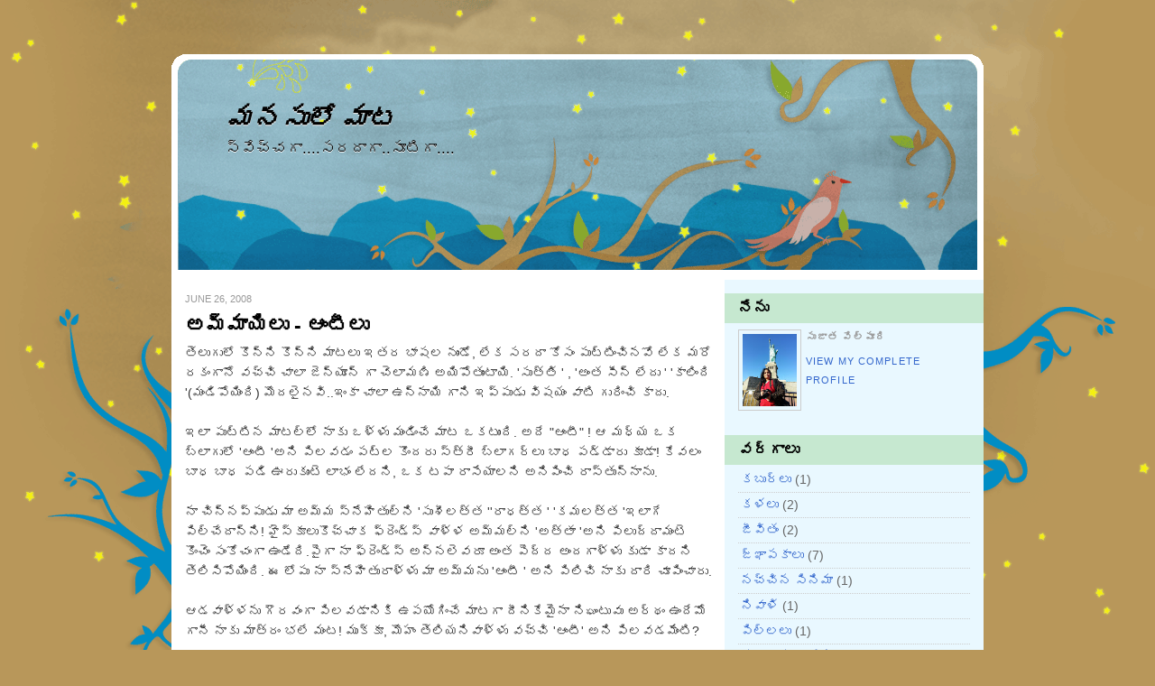

--- FILE ---
content_type: text/html; charset=UTF-8
request_url: https://manishi-manasulomaata.blogspot.com/2008/06/blog-post_26.html?showComment=1214503260000
body_size: 42188
content:
<!DOCTYPE html>
<html dir='ltr' xmlns='http://www.w3.org/1999/xhtml' xmlns:b='http://www.google.com/2005/gml/b' xmlns:data='http://www.google.com/2005/gml/data' xmlns:expr='http://www.google.com/2005/gml/expr'>
<head>
<link href='https://www.blogger.com/static/v1/widgets/2944754296-widget_css_bundle.css' rel='stylesheet' type='text/css'/>
<meta content='text/html; charset=UTF-8' http-equiv='Content-Type'/>
<meta content='blogger' name='generator'/>
<link href='https://manishi-manasulomaata.blogspot.com/favicon.ico' rel='icon' type='image/x-icon'/>
<link href='http://manishi-manasulomaata.blogspot.com/2008/06/blog-post_26.html' rel='canonical'/>
<link rel="alternate" type="application/atom+xml" title="మనస&#3137;ల&#3147; మ&#3134;ట - Atom" href="https://manishi-manasulomaata.blogspot.com/feeds/posts/default" />
<link rel="alternate" type="application/rss+xml" title="మనస&#3137;ల&#3147; మ&#3134;ట - RSS" href="https://manishi-manasulomaata.blogspot.com/feeds/posts/default?alt=rss" />
<link rel="service.post" type="application/atom+xml" title="మనస&#3137;ల&#3147; మ&#3134;ట - Atom" href="https://www.blogger.com/feeds/6811857956403203190/posts/default" />

<link rel="alternate" type="application/atom+xml" title="మనస&#3137;ల&#3147; మ&#3134;ట - Atom" href="https://manishi-manasulomaata.blogspot.com/feeds/6671460696675276923/comments/default" />
<!--Can't find substitution for tag [blog.ieCssRetrofitLinks]-->
<meta content='http://manishi-manasulomaata.blogspot.com/2008/06/blog-post_26.html' property='og:url'/>
<meta content='అమ్మాయిలు - ఆంటీలు' property='og:title'/>
<meta content='తెలుగులో కొన్ని కొన్ని మాటలు ఇతర భాషల నుండో, లేక సరదా కోసం పుట్టించినవో లేక మరో రకంగానో వచ్చి చాలా జెన్యూన్ గా చెలామణి అయిపోతుంటాయి. &#39;సుత్తి...' property='og:description'/>
<title>మనస&#3137;ల&#3147; మ&#3134;ట: అమ&#3149;మ&#3134;య&#3135;ల&#3137; - ఆ&#3074;ట&#3136;ల&#3137;</title>
<style id='page-skin-1' type='text/css'><!--
/*
-----------------------------------------------
Blogger Template Style
Name:     Story Teller
Author:   Klodian
URL:      www.deluxetemplates.net
Date:     May 2010
License:  This free Blogger template is licensed under the Creative Commons Attribution 3.0 License, which permits both personal and commercial use.
However, to satisfy the 'attribution' clause of the license, you are required to keep the footer links intact which provides due credit to its authors. For more specific details about the license, you may visit the URL below:
http://creativecommons.org/licenses/by/3.0/
----------------------------------------------- */
#navbar-iframe {
display: none !important;
}
/* Variable definitions
====================
<Variable name="textcolor" description="Text Color"
type="color" default="#333">
<Variable name="linkcolor" description="Link Color"
type="color" default="#3366cc">
<Variable name="pagetitlecolor" description="Blog Title Color"
type="color" default="#000">
<Variable name="descriptioncolor" description="Blog Description Color"
type="color" default="#000">
<Variable name="titlecolor" description="Post Title Color"
type="color" default="#000">
<Variable name="sidebarcolor" description="Sidebar Title Color"
type="color" default="#000">
<Variable name="sidebartextcolor" description="Sidebar Text Color"
type="color" default="#666">
<Variable name="visitedlinkcolor" description="Visited Link Color"
type="color" default="#3366cc">
<Variable name="bodyfont" description="Text Font"
type="font" default="normal normal 110% Arial, Serif">
<Variable name="headerfont" description="Sidebar Title Font"
type="font"
default="bold 118%/1.4em 'Trebuchet MS',Trebuchet,Arial,Verdana,Sans-serif">
<Variable name="pagetitlefont" description="Blog Title Font"
type="font"
default="italic bold 210% Georgia,Serif">
<Variable name="descriptionfont" description="Blog Description Font"
type="font"
default="120% 'Georgia',Trebuchet,Arial,Verdana,Sans-serif">
<Variable name="postfooterfont" description="Post Footer Font"
type="font"
default="normal normal 78% 'Trebuchet MS', Trebuchet, Arial, Verdana, Sans-serif">
<Variable name="startSide" description="Side where text starts in blog language"
type="automatic" default="left">
<Variable name="endSide" description="Side where text ends in blog language"
type="automatic" default="right">
*/
/* Use this with templates/template-twocol.html */
body {
background:url("https://blogger.googleusercontent.com/img/b/R29vZ2xl/AVvXsEjsbQ2YBAROqHEqebWsBHpoSQZWPmF2XL13hg69HDBK-gGteuJUpvAyatF2aUpt_IXO3h3UO5C3VtcRdI4Wo8fwvj24xDE3kX15Oz4tXvdADmNHYHN2mm03dtezeuBb3x_SEde-CgDvc5E/s1600/main_bg.gif") no-repeat scroll center top #B8975A;
color:#333333;
font:small Georgia Serif;
margin:0;
text-align:center;
}
a:link {
color:#3366cc;
text-decoration:none;
}
a:visited {
color:#3366cc;
text-decoration:none;
}
a:hover {
color:#B8975A;
text-decoration:underline;
}
a img {
border-width:0;
}
#header-wrapper {
background:url("https://blogger.googleusercontent.com/img/b/R29vZ2xl/AVvXsEgM3bKn7IbehKUjIGHhVxJgM5alexBfprYrRvreiaXeXTgF6vDPB9B84H1nf_KCObhOtz1rYNm48FAaUiCfiroIMJnK1xIdEmnqRBQeRhKeyYXfcTNC4rkXHfI8FXEA5gMcILkC6Dli4Jc/s1600/header_bg.gif") no-repeat scroll left bottom transparent;
height:250px;
margin:0 auto;
width:900px;
}
#header-inner {
background-position:center center;
margin-left:auto;
margin-right:auto;
}
#header {
color:#000000;
text-align:left;
}
#header h1 {
font: italic bold 210% Georgia,Serif;
letter-spacing:0;
margin:0;
padding:55px 60px 5px;
text-shadow:0 1px 0 #FFFFFF;
text-transform:none;
}
#header a {
color:#000000;
text-decoration:none;
}
#header a:hover {
color:#000000;
}
#header .description {
font: 120% 'Georgia',Trebuchet,Arial,Verdana,Sans-serif;
color: #000000;
letter-spacing:0;
margin:0;
max-width:700px;
padding:0 60px 15px;
text-shadow:0 1px 0 #FFFFFF;
text-transform:none;
}
#header img {
margin-left:auto;
margin-right:auto;
}
#outer-wrapper {
font: normal normal 110% Arial, Serif;
margin:60px auto 0;
text-align:left;
width:900px;
}
#main-wrapper {
float:left;
margin-left:15px;
margin-top:15px;
overflow:hidden;
width:585px;
word-wrap:break-word;
}
#sidebar-wrapper {
float:right;
margin-top:15px;
overflow:hidden;
width:287px;
word-wrap:break-word;
}
h2 {
background:none repeat scroll 0 0 #C6E8D0;
color:#000000;
font:bold 118%/1.4em 'Trebuchet MS',Trebuchet,Arial,Verdana,Sans-serif;
letter-spacing:0;
margin:0 -15px 3px;
padding:5px 15px;
text-transform:uppercase;
}
h2.date-header {
background:none repeat scroll 0 0 transparent;
color:#999999;
font:78% 'Trebuchet MS',Trebuchet,Arial,Verdana,Sans-serif;
margin:0;
padding:0;
}
.post {
margin:0.5em 0 1.5em;
padding-bottom:1.5em;
}
.post h3 {
color:#000000;
font-size:160%;
font-weight:bold;
line-height:1.4em;
margin:0;
padding:0 0 4px;
}
.post h3 a, .post h3 a:visited, .post h3 strong {
color:#000000;
display:block;
font-weight:bold;
text-decoration:none;
}
.post h3 strong, .post h3 a:hover {
color:#333333;
}
.post-body {
line-height:1.6em;
margin:0 0 0.75em;
}
.post-body blockquote {
line-height:1.3em;
}
.post-footer {
color:#999999;
font: normal normal 78% 'Trebuchet MS', Trebuchet, Arial, Verdana, Sans-serif;
letter-spacing:0.1em;
margin:0.75em 0;
text-transform:uppercase;
}
.comment-link {
margin-left:0.6em;
}
.post img, table.tr-caption-container {
border:1px solid #CCCCCC;
padding:1px;
}
.tr-caption-container img {
border:medium none;
padding:0;
}
.post blockquote {
font:italic 14px georgia;
margin:1em 20px;
}
.post blockquote p {
margin:0.75em 0;
}
#comments h4 {
color:#666666;
font-size:14px;
font-weight:bold;
letter-spacing:0;
line-height:1.4em;
margin:1em 0;
text-transform:none;
}
#comments-block {
line-height:1.6em;
margin:1em 0 1.5em;
}
#comments-block .comment-author {
-moz-background-inline-policy:continuous;
background:none repeat scroll 0 0 #C6E8D0;
border:1px solid #C6E8D0;
font-size:15px;
font-weight:normal;
margin-right:20px;
padding:5px;
}
#comments .blogger-comment-icon, .blogger-comment-icon {
-moz-background-inline-policy:continuous;
background:none repeat scroll 0 0 #E8DEC4;
border-color:#E8DEC4;
border-style:solid;
border-width:2px 1px 1px;
line-height:16px;
padding:5px;
}
#comments-block .comment-body {
background:none repeat scroll 0 0 #E9F8FF;
border-left:1px solid #C6E8D0;
border-right:1px solid #C6E8D0;
margin-left:0;
margin-right:20px;
padding:7px;
}
#comments-block .comment-footer {
background:none repeat scroll 0 0 #E9F8FF;
border-bottom:1px solid #C6E8D0;
border-left:1px solid #C6E8D0;
border-right:1px solid #C6E8D0;
font-size:11px;
line-height:1.4em;
margin:-0.25em 20px 2em 0;
padding:5px;
text-transform:none;
}
#comments-block .comment-body p {
margin:0 0 0.75em;
}
.deleted-comment {
color:gray;
font-style:italic;
}
#blog-pager-newer-link {
float:left;
}
#blog-pager-older-link {
float:right;
}
#blog-pager {
text-align:center;
}
.feed-links {
clear:both;
line-height:2.5em;
}
.sidebar {
color: #666666;
line-height:1.5em;
padding-left:15px;
padding-right:15px;
}
.sidebar ul {
list-style:none outside none;
margin:0;
padding:0;
}
.sidebar li {
border-bottom:1px dotted #CCCCCC;
line-height:1.5em;
margin:0;
padding:3px;
}
.sidebar .widget, .main .widget {
margin:0 0 1.5em;
}
.main .Blog {
border-bottom-width:0;
}
.profile-img {
border:1px solid #CCCCCC;
float:left;
margin:0 5px 5px 0;
padding:4px;
}
.profile-data {
color:#999999;
font:bold 78%/1.6em 'Trebuchet MS',Trebuchet,Arial,Verdana,Sans-serif;
letter-spacing:0.1em;
margin:0;
text-transform:uppercase;
}
.profile-datablock {
margin:0.5em 0;
}
.profile-textblock {
line-height:1.6em;
margin:0.5em 0;
}
.profile-link {
font:78% 'Trebuchet MS',Trebuchet,Arial,Verdana,Sans-serif;
letter-spacing:0.1em;
text-transform:uppercase;
}
#footer {
-moz-border-radius:0 0 10px 10px;
-webkit-border-radius:0 0 10px 10px;
background:none repeat scroll 0 0 #D9F5A9;
clear:both;
font:12px arial;
letter-spacing:0;
margin:0 auto 20px;
padding:20px 10px;
text-align:center;
text-transform:none;
width:880px;
}
#PageList1 {
background:none repeat scroll 0 0 #D9F5A9;
margin-top:-5px;
padding-left:15px;
}
.PageList li.selected a {
background:none repeat scroll 0 0 #C6E198;
font-weight:bold;
padding:11px 15px 10px;
text-decoration:none;
}
.PageList li a {
color:#106994;
font-weight:bold;
}
.crosscol .PageList li, .footer .PageList li {
background:none repeat scroll 0 0 transparent;
float:left;
list-style:none outside none;
margin:0;
padding:0.75em;
}
#content-wrapper {
background:url("https://blogger.googleusercontent.com/img/b/R29vZ2xl/AVvXsEggBia50R8ohpcNZ53kWyNBz8g_-Z6SkX4iKZxvDkrM6nFFeSc1ORdWIV6FoHkRECv3NeFWhRYvA6zLgaP8Jyfa90FEPTF9YyDmHqNOz-cZ5BLeGsoszEVEnHDPqlVkv9lBjUxuRYxx7-E/s1600/cont-bg.png") repeat-y scroll 0 0 transparent;
}

--></style>
<link href='https://www.blogger.com/dyn-css/authorization.css?targetBlogID=6811857956403203190&amp;zx=3046a8f7-3290-48cb-8882-92f88f7c6319' media='none' onload='if(media!=&#39;all&#39;)media=&#39;all&#39;' rel='stylesheet'/><noscript><link href='https://www.blogger.com/dyn-css/authorization.css?targetBlogID=6811857956403203190&amp;zx=3046a8f7-3290-48cb-8882-92f88f7c6319' rel='stylesheet'/></noscript>
<meta name='google-adsense-platform-account' content='ca-host-pub-1556223355139109'/>
<meta name='google-adsense-platform-domain' content='blogspot.com'/>

</head>
<body>
<div class='navbar section' id='navbar'><div class='widget Navbar' data-version='1' id='Navbar1'><script type="text/javascript">
    function setAttributeOnload(object, attribute, val) {
      if(window.addEventListener) {
        window.addEventListener('load',
          function(){ object[attribute] = val; }, false);
      } else {
        window.attachEvent('onload', function(){ object[attribute] = val; });
      }
    }
  </script>
<div id="navbar-iframe-container"></div>
<script type="text/javascript" src="https://apis.google.com/js/platform.js"></script>
<script type="text/javascript">
      gapi.load("gapi.iframes:gapi.iframes.style.bubble", function() {
        if (gapi.iframes && gapi.iframes.getContext) {
          gapi.iframes.getContext().openChild({
              url: 'https://www.blogger.com/navbar/6811857956403203190?po\x3d6671460696675276923\x26origin\x3dhttps://manishi-manasulomaata.blogspot.com',
              where: document.getElementById("navbar-iframe-container"),
              id: "navbar-iframe"
          });
        }
      });
    </script><script type="text/javascript">
(function() {
var script = document.createElement('script');
script.type = 'text/javascript';
script.src = '//pagead2.googlesyndication.com/pagead/js/google_top_exp.js';
var head = document.getElementsByTagName('head')[0];
if (head) {
head.appendChild(script);
}})();
</script>
</div></div>
<div id='outer-wrapper'><div id='wrap2'>
<!-- skip links for text browsers -->
<span id='skiplinks' style='display:none;'>
<a href='#main'>skip to main </a> |
      <a href='#sidebar'>skip to sidebar</a>
</span>
<div id='header-wrapper'>
<div class='header section' id='header'><div class='widget Header' data-version='1' id='Header1'>
<div id='header-inner'>
<div class='titlewrapper'>
<h1 class='title'>
<a href='https://manishi-manasulomaata.blogspot.com/'>మనస&#3137;ల&#3147; మ&#3134;ట</a>
</h1>
</div>
<div class='descriptionwrapper'>
<p class='description'><span>స&#3149;వ&#3143;చ&#3149;చగ&#3134;....సరద&#3134;గ&#3134;..స&#3138;ట&#3135;గ&#3134;....</span></p>
</div>
</div>
</div></div>
</div>
<div id='crosscol-wrapper' style='text-align:center'>
<div class='crosscol no-items section' id='crosscol'></div>
</div>
<div id='content-wrapper'>
<div id='main-wrapper'>
<div class='main section' id='main'><div class='widget Blog' data-version='1' id='Blog1'>
<div class='blog-posts hfeed'>
<!--Can't find substitution for tag [defaultAdStart]-->

        <div class="date-outer">
      
<h2 class='date-header'><span>June 26, 2008</span></h2>

        <div class="date-posts">
      
<div class='post-outer'>
<div class='post hentry uncustomized-post-template'>
<a name='6671460696675276923'></a>
<h3 class='post-title entry-title'>
<a href='https://manishi-manasulomaata.blogspot.com/2008/06/blog-post_26.html'>అమ&#3149;మ&#3134;య&#3135;ల&#3137; - ఆ&#3074;ట&#3136;ల&#3137;</a>
</h3>
<div class='post-header'>
<div class='post-header-line-1'></div>
</div>
<div class='post-body entry-content'>
త&#3142;ల&#3137;గ&#3137;ల&#3147; క&#3146;న&#3149;న&#3135; క&#3146;న&#3149;న&#3135; మ&#3134;టల&#3137; ఇతర భ&#3134;షల న&#3137;&#3074;డ&#3147;, ల&#3143;క సరద&#3134; క&#3147;స&#3074; ప&#3137;ట&#3149;ట&#3135;&#3074;చ&#3135;నవ&#3147; ల&#3143;క మర&#3147; రక&#3074;గ&#3134;న&#3147; వచ&#3149;చ&#3135; చ&#3134;ల&#3134; జ&#3142;న&#3149;య&#3138;న&#3149; గ&#3134; చ&#3142;ల&#3134;మణ&#3135; అయ&#3135;ప&#3147;త&#3137;&#3074;ట&#3134;య&#3135;. 'స&#3137;త&#3149;త&#3135; ' , 'అ&#3074;త స&#3136;న&#3149; ల&#3143;ద&#3137; ' 'క&#3134;ల&#3135;&#3074;ద&#3135; '(మ&#3074;డ&#3135;ప&#3147;య&#3135;&#3074;ద&#3135;) మ&#3146;దల&#3144;నవ&#3135;..ఇ&#3074;క&#3134; చ&#3134;ల&#3134; ఉన&#3149;న&#3134;య&#3135; గ&#3134;న&#3135; ఇప&#3149;ప&#3137;డ&#3137; వ&#3135;షయ&#3074; వ&#3134;ట&#3135; గ&#3137;ర&#3135;&#3074;చ&#3135; క&#3134;ద&#3137;.<br />
<br />
ఇల&#3134; ప&#3137;ట&#3149;ట&#3135;న మ&#3134;టల&#3149;ల&#3147; న&#3134;క&#3137; ఒళ&#3149;ళ&#3137; మ&#3074;డ&#3135;&#3074;చ&#3143; మ&#3134;ట ఒకట&#3137;&#3074;ద&#3135;. అద&#3143; "ఆ&#3074;ట&#3136;" ! ఆ మధ&#3149;య ఒక బ&#3149;ల&#3134;గ&#3137;ల&#3147; 'ఆ&#3074;ట&#3136; 'అన&#3135; ప&#3135;లవడ&#3074; పట&#3149;ల క&#3146;&#3074;దర&#3137; స&#3149;త&#3149;ర&#3136; బ&#3149;ల&#3134;గర&#3149;ల&#3137; బ&#3134;ధ పడ&#3149;డ&#3134;ర&#3137; క&#3138;డ&#3134;! క&#3143;వల&#3074; బ&#3134;ధ బ&#3134;ధ పడ&#3135; ఊర&#3137;క&#3137;&#3074;ట&#3142; ల&#3134;భ&#3074; ల&#3143;దన&#3135;, ఒక టప&#3134; ర&#3134;స&#3143;య&#3134;లన&#3135; అన&#3135;ప&#3135;&#3074;చ&#3135; ర&#3134;స&#3149;త&#3137;న&#3149;న&#3134;న&#3137;.<br />
<br />
న&#3134; చ&#3135;న&#3149;నప&#3149;ప&#3137;డ&#3137; మ&#3134; అమ&#3149;మ స&#3149;న&#3143;హ&#3135;త&#3137;ల&#3149;న&#3135; 'స&#3137;శ&#3136;లత&#3149;త ''ర&#3134;ధత&#3149;త ' 'కమలత&#3149;త 'ఇల&#3134;గ&#3143; ప&#3135;ల&#3149;చ&#3143;ద&#3134;న&#3149;న&#3135;! హ&#3144;స&#3149;క&#3138;ల&#3137;క&#3146;చ&#3149;చ&#3134;క ఫ&#3149;ర&#3142;&#3074;డ&#3149;స&#3149; వ&#3134;ళ&#3149;ళ అమ&#3149;మల&#3149;న&#3135; 'అత&#3149;త&#3134; 'అన&#3135; ప&#3135;ల&#3137;ద&#3149;ద&#3134;మ&#3074;ట&#3142; క&#3146;&#3074;చ&#3142;&#3074; స&#3074;క&#3147;చ&#3074;గ&#3134; ఉ&#3074;డ&#3143;ద&#3135;.ప&#3144;గ&#3134; న&#3134; ఫ&#3149;ర&#3142;&#3074;డ&#3149;స&#3149; అన&#3149;నల&#3142;వర&#3138; అ&#3074;త ప&#3142;ద&#3149;ద అ&#3074;దగ&#3134;ళ&#3149;ళ&#3137; క&#3137;డ&#3134; క&#3134;దన&#3135; త&#3142;ల&#3135;స&#3135;ప&#3147;య&#3135;&#3074;ద&#3135;. ఈ ల&#3147;ప&#3137; న&#3134; స&#3149;న&#3143;హ&#3135;త&#3137;ర&#3134;ళ&#3149;ళ&#3137; మ&#3134; అమ&#3149;మన&#3137; 'ఆ&#3074;ట&#3136; ' అన&#3135; ప&#3135;ల&#3135;చ&#3135; న&#3134;క&#3137; ద&#3134;ర&#3135; చ&#3138;ప&#3135;&#3074;చ&#3134;ర&#3137;.<br />
<br />
ఆడవ&#3134;ళ&#3149;ళన&#3137; గ&#3148;రవ&#3074;గ&#3134; ప&#3135;లవడ&#3134;న&#3135;క&#3135; ఉపయ&#3147;గ&#3135;&#3074;చ&#3143; మ&#3134;టగ&#3134; ద&#3136;న&#3135;క&#3143;మ&#3144;న&#3134; న&#3135;ఘ&#3074;ట&#3137;వ&#3137; అర&#3149;థ&#3074; ఉ&#3074;ద&#3143;మ&#3147; గ&#3134;న&#3136; న&#3134;క&#3137; మ&#3134;త&#3149;ర&#3074; భల&#3143; మ&#3074;ట! మ&#3137;క&#3149;క&#3138;, మ&#3146;హ&#3074; త&#3142;ల&#3135;యన&#3135;వ&#3134;ళ&#3149;ళ&#3137; వచ&#3149;చ&#3135; 'ఆ&#3074;ట&#3136;' అన&#3135; ప&#3135;లవడమ&#3143;&#3074;ట&#3135;?<br />
<br />
మ&#3146;దట నన&#3149;న&#3137; మ&#3134; ఇ&#3074;ట&#3135; వ&#3147;నర&#3149; గ&#3134;ర&#3135; అమ&#3149;మ&#3134;య&#3135;, న&#3134; ఈడ&#3137;ద&#3143;, ప&#3142;ళ&#3149;ల&#3144;న క&#3146;త&#3149;తల&#3147; వ&#3134;ళ&#3149;ళ&#3135;&#3074;ట&#3149;ల&#3147; చ&#3143;ర&#3135;న న&#3134;ల&#3149;ర&#3147;జ&#3137;ల కల&#3149;ల&#3134; "ఆ&#3074;ట&#3136; అమ&#3149;మ మ&#3136;క&#3137; ఇమ&#3149;మ&#3074;ద&#3135; 'అన&#3135; ప&#3134;యసమ&#3147; న&#3134; ప&#3135;&#3074;డ&#3134;క&#3138;డ&#3147; ఏద&#3147; ఇచ&#3149;చ&#3135; శ&#3137;భ&#3134;ర&#3074;భ&#3074; చ&#3143;స&#3135;&#3074;ద&#3135;. ఆ ర&#3147;జ&#3137; న&#3137;&#3074;డ&#3135; ఆ&#3074;ట&#3136;గ&#3134; ఫ&#3135;క&#3149;సయ&#3135; ప&#3147;య&#3134;న&#3137;. న&#3143;న&#3137; అప&#3149;ప&#3137;డ&#3143; నన&#3149;న&#3137; అక&#3149;క&#3134; అన&#3135; ప&#3135;లవమన&#3135; చ&#3142;ప&#3149;ప&#3134;న&#3137; స&#3148;మ&#3149;య&#3074;గ&#3134;న&#3143;!<br />
<br />
ఆ ప&#3135;ల&#3149;ల 'సర&#3143; అక&#3149;క&#3134; ' అన&#3135; స&#3074;త&#3147;ష&#3074;గ&#3134; ఒప&#3149;ప&#3143;స&#3137;క&#3137;&#3074;ద&#3135;. ఆ మర&#3149;న&#3134;డ&#3137; న&#3137;&#3074;చ&#3135; మ&#3134; వ&#3134;ర&#3137; ఆఫ&#3136;స&#3137; న&#3137;&#3074;చ&#3135; ర&#3134;గ&#3134;న&#3143;<br />
' బ&#3134;వ&#3134;, అక&#3149;క న&#3136;క&#3137; త&#3134;ళ&#3134;ల&#3135;య&#3149;యమ&#3074;ద&#3135; ' అనగ&#3134;న&#3143; ప&#3134;ప&#3074; తన&#3137; ఎగ&#3135;ర&#3135; పడ&#3135; ప&#3134;ర&#3135;ప&#3147;య&#3134;ర&#3137;.<br />
అయ&#3135;న&#3134; ఆ అమ&#3149;మ&#3134;య&#3135; ర&#3138;ట&#3137; మ&#3134;ర&#3149;చ&#3137;క&#3147;క,<br />
' బ&#3134;వ&#3134;, అక&#3149;క ఇ&#3074;క&#3134; ర&#3134;ల&#3143;ద&#3134;,<br />
బ&#3134;వ&#3134; అక&#3149;క ఆఫ&#3136;స&#3149; ఎక&#3149;కడ,<br />
'బ&#3134;వ&#3134; ఏడ&#3135;క&#3142;ల&#3149;ల&#3146;స&#3149;త&#3137;న&#3149;నవ&#3149; ' అ&#3074;ట&#3138; బ&#3134;వ&#3134; బ&#3134;వ&#3134; బ&#3134;వ&#3134; అన&#3135; ఊదరగ&#3146;ట&#3149;ట&#3143;స&#3135;&#3074;ద&#3135;.!<br />
న&#3143;న&#3137; కనపడ&#3135;త&#3143; 'అక&#3149;క&#3134;, బ&#3134;వ డ&#3149;య&#3138;ట&#3136;క&#3135; ప&#3146;ద&#3149;ద&#3137;న&#3149;న&#3143; ప&#3147;తడ&#3134;?'<br />
'బ&#3134;వ న&#3136;క&#3074;ట&#3142; స&#3149;మ&#3134;ర&#3149;ట&#3149; క&#3146;డ&#3137;త&#3137;న&#3149;నడ&#3137; కద&#3134;, న&#3135;న&#3149;న&#3142;ట&#3149;ల ష&#3134;ద&#3135; చ&#3143;స&#3137;క&#3137;&#3074;ట&#3137;&#3074;డ&#3142;?' అన&#3135; మ&#3134;ట&#3149;ల&#3134;డ&#3149;డ&#3074; మ&#3146;దల&#3142;ట&#3149;ట&#3135;&#3074;ద&#3135;.<br />
ద&#3136;న&#3135;త&#3147; తన&#3137; ఆఫ&#3136;స&#3149; అయ&#3135;ప&#3147;య&#3134;క ర&#3147;డ&#3149;లమ&#3149;మట త&#3135;ర&#3135;గ&#3135; అర&#3149;థ ర&#3134;త&#3149;ర&#3137;ల&#3137; ఆ ప&#3135;ల&#3149;ల న&#3135;ద&#3149;రప&#3147;య&#3134;క ఇ&#3074;ట&#3135;క&#3135; వచ&#3149;చ&#3135;, త&#3135;ర&#3135;గ&#3135; మరదల&#3137; న&#3135;ద&#3149;ర ల&#3143;వకమ&#3137;&#3074;ద&#3143; ఆఫ&#3136;స&#3149; క&#3135; ప&#3134;ర&#3135;ప&#3147;వడ&#3074; ప&#3149;ర&#3134;క&#3149;ట&#3136;స&#3149; చ&#3143;స&#3134;డ&#3137;.<br />
ద&#3134;న&#3135;త&#3147; న&#3143;న&#3137; మళ&#3149;ళ&#3136; ఆ&#3074;ట&#3136;గ&#3134; మ&#3134;రడ&#3134;న&#3135;క&#3135; న&#3135;శ&#3149;చయ&#3135;&#3074;చ&#3137;క&#3137;న&#3149;న&#3134;న&#3137;. అద&#3143; మ&#3146;దల&#3137;!<br />
<br />
స&#3135;ట&#3136; బస&#3149;స&#3137;ల&#3147; అయ&#3135;ట&#3143; స&#3149;క&#3138;ల&#3137; ప&#3135;ల&#3149;లల&#3137;, క&#3134;ల&#3143;జ&#3136; ప&#3135;ల&#3149;లల&#3137;, పర&#3135;చయ&#3074; ల&#3143;న&#3135; మగవ&#3134;ళ&#3149;ళ&#3137; అ&#3074;దర&#3138; 'ఆ&#3074;ట&#3136; ' అన&#3143; ప&#3135;లవడ&#3074;! ప&#3142;ళ&#3149;ళ&#3135; వల&#3149;ల జర&#3135;గ&#3143; నష&#3149;ట&#3134;ల&#3149;ల&#3147; ఇద&#3146;కటన&#3149;నమ&#3134;ట! ఇక ల&#3134;భ&#3074; ల&#3143;దన&#3135;, వ&#3134;డ&#3137;త&#3137;న&#3149;న సబ&#3149;బ&#3137; మ&#3134;న&#3143;స&#3135;, స&#3074;త&#3138;ర&#3149; సబ&#3149;బ&#3137; మ&#3146;దల&#3142;ట&#3149;ట&#3134;న&#3137;.వ&#3134;ళ&#3149;ళ&#3138; ఆ మ&#3147;డల&#3149; క&#3135; ఎ&#3074;త డబ&#3149;బ&#3135;చ&#3149;చ&#3134;ర&#3147; గ&#3134;న&#3136;, సబ&#3149;బ&#3137; వ&#3134;డ&#3134;క క&#3138;డ&#3134; నన&#3149;న&#3137; మ&#3134;త&#3149;ర&#3074; ఒక&#3149;కళ&#3149;ళ&#3137; క&#3138;డ&#3134; ఆ&#3074;ట&#3136; అనడ&#3074; మ&#3134;నల&#3143;ద&#3137;.<br />
<br />
ఇక మ&#3134; ప&#3134;ప ప&#3137;ట&#3149;ట&#3134;క పర&#3135;స&#3149;థ&#3135;త&#3135; మర&#3136; ద&#3134;ర&#3137;ణ&#3074;గ&#3134; మ&#3134;ర&#3135;&#3074;ద&#3135;. ఇద&#3135;వరల&#3147; ఎవర&#3147; ఒక&#3149;కళ&#3149;లన&#3149;న&#3134;, 'ద&#3136;ద&#3136;' అన&#3147;, మ&#3143;డ&#3074; అన&#3147; ప&#3135;ల&#3135;చ&#3143;వ&#3134;ళ&#3149;ళ&#3137;! ఇప&#3149;ప&#3137;డ&#3137; చ&#3134;ల&#3134; మ&#3134;మ&#3138;ల&#3137;గ&#3134; అద&#3143;ద&#3147; న&#3134; ప&#3143;రన&#3149;నట&#3149;ట&#3137; నన&#3149;న&#3137; 'ఆ&#3074;ట&#3136;' న&#3135; చ&#3143;స&#3143;శ&#3134;ర&#3137;.<br />
ప&#3142;ళ&#3149;ళవగ&#3134;న&#3143; 'శ&#3149;ర&#3136;మత&#3135; ' త&#3147; ప&#3134;ట&#3137;గ&#3134; 'ఆ&#3074;ట&#3136;' క&#3138;డ&#3134; బ&#3147;నస&#3149; గ&#3134; వచ&#3149;చ&#3135; చ&#3143;ర&#3137;త&#3137;&#3074;దన&#3135; అన&#3137;భవ ప&#3138;ర&#3149;వక&#3074;గ&#3134; త&#3142;ల&#3135;శ&#3134;క, ఇహ ఏమ&#3136; చ&#3142;య&#3149;యల&#3143;కప&#3147;య&#3134;న&#3137;. ఎ&#3074;తమ&#3074;ద&#3135;కన&#3135; చ&#3142;ప&#3149;పడ&#3074; "నన&#3149;న&#3137; ప&#3143;ర&#3137;త&#3147; ప&#3135;లవ&#3074;డ&#3135; ' 'నన&#3149;న&#3137; ఆ&#3074;ట&#3136; అన&#3135; ప&#3135;లవక&#3074;డ&#3135; ' అన&#3135;?<br />
<br />
ప&#3134;ల&#3137;, ప&#3143;పర&#3137; వ&#3143;స&#3143; వ&#3134;డ&#3137; (వయస&#3137; నలభ&#3144; క&#3135; తక&#3149;క&#3137;వ&#3137;&#3074;డవ&#3137;) 'ఆ&#3074;ట&#3136; , స&#3134;ర&#3137; ల&#3143;ర&#3134;? " అన&#3135; అడ&#3135;గ&#3135;నప&#3137;డ&#3137; ఒళ&#3149;ళ&#3137; మ&#3074;డ&#3135; ప&#3147;త&#3137;&#3074;ద&#3135;! న&#3143;న&#3143;మ&#3147; ఆ&#3074;ట&#3136;, ఆయన&#3143;మ&#3147; 'స&#3134;ర&#3137; '!<br />
బయట&#3135; న&#3137;&#3074;చ&#3135; వస&#3149;త&#3137;&#3074;ట&#3143;,స&#3142;క&#3149;య&#3138;ర&#3135;ట&#3136; 'ఆ&#3074;ట&#3136;జ&#3136;,ఆప&#3149; క&#3143;ల&#3135;య&#3143; క&#3146;ర&#3135;యర&#3149; " ఆ&#3074;ట&#3136;జ&#3136; !,ఇ&#3074;ద&#3137;ల&#3147; బ&#3147;డ&#3135; మర&#3149;య&#3134;ద&#3146;కట&#3135;!<br />
ఎల&#3149;క&#3143;జ&#3136; చద&#3137;వ&#3137;త&#3137;న&#3149;న ప&#3134;పన&#3137; స&#3149;క&#3138;ల&#3149;ల&#3147; ద&#3135;&#3074;పడ&#3134;న&#3135;క&#3135; వ&#3142;ళ&#3135;త&#3143; పద&#3143;ళ&#3149;ళ క&#3146;డ&#3137;క&#3137;న&#3135; త&#3136;స&#3137;క&#3137;న&#3146;చ&#3149;చ&#3135;న చ&#3135;న&#3149;న&#3135; న&#3134;యన 'ఆ&#3074;ట&#3136;, వ&#3143;ర&#3149; క&#3142;న&#3149; ఐ మ&#3136;ట&#3149; ద ప&#3149;ర&#3135;న&#3149;స&#3135;ప&#3134;ల&#3149;?" అనడ&#3137;గ&#3137;త&#3134;డ&#3134;?<br />
మ&#3134; ఇ&#3074;ట&#3135; దగ&#3149;గర కడ&#3137;త&#3137;న&#3149;న ఒక బ&#3135;ల&#3149;డ&#3135;&#3074;గ&#3149; ల&#3147; పన&#3135; చ&#3143;స&#3143; త&#3134;ప&#3136; పన&#3135; వ&#3134;డ&#3137; "ఆ&#3074;ట&#3136; ట&#3144;మ&#3142;&#3074;త?" అన&#3135; అడ&#3137;గ&#3137;త&#3134;డ&#3137;.ప&#3134;త&#3135;క న&#3135;&#3074;డక&#3137;&#3074;డ&#3134;న&#3143; పద&#3135;వ&#3143;ల మ&#3074;ద&#3135; నన&#3149;న&#3137; ఆ&#3074;ట&#3136; అన&#3135; ప&#3135;ల&#3149;చ&#3143;స&#3134;ర&#3137;.<br />
<br />
ఇక చ&#3142;త&#3149;త త&#3136;స&#3137;క&#3142;ళ&#3149;ళ&#3143; వ&#3134;డ&#3144;త&#3143; బ&#3142;ల&#3149;ల&#3137; క&#3146;ట&#3149;ట&#3135; "చ&#3142;త&#3149;త&#3134;&#3074;ట&#3136;!" (చ&#3142;త&#3149;త ఉ&#3074;ద&#3134;.ఆ&#3074;ట&#3136; అనడ&#3074; అన&#3149;నమ&#3134;ట) అన&#3135; అర&#3137;స&#3149;త&#3134;డ&#3137;. ఇద&#3136; మర&#3136; భయ&#3074;కర&#3074;గ&#3134; అన&#3135;ప&#3135;&#3074;చ&#3135;&#3074;ద&#3135; న&#3134;క&#3137;. ఎన&#3149;న&#3135; స&#3134;ర&#3149;ల&#3137; చ&#3142;ప&#3149;ప&#3135;న&#3134; ప&#3149;రత&#3135; ఇ&#3074;ట&#3135; మ&#3137;&#3074;ద&#3138; ఇద&#3143; క&#3143;క! గట&#3149;ట&#3135;గ&#3134; చ&#3136;వ&#3134;ట&#3149;ల&#3143;స&#3134;న&#3146;కర&#3147;జ&#3137; "చ&#3142;త&#3149;త&#3134;&#3074;ట&#3136; ఏమ&#3135;ట&#3135; న&#3136; మ&#3146;హ&#3074; " అన&#3135;!<br />
మర&#3149;న&#3134;ట&#3135;న&#3137;&#3074;చ&#3136; వ&#3134;డ&#3137; "ఆ&#3074;ట&#3136;, చ&#3142;త&#3149;త " అనరవడ&#3074; మ&#3146;దల&#3137; ప&#3142;ట&#3149;ట&#3134;డ&#3137;. "ఒర&#3143; న&#3134;యన&#3134;, చ&#3142;త&#3149;త&#3134;&#3074;ట&#3136; అన&#3149;న&#3134;, ఆ&#3074;ట&#3136; చ&#3142;త&#3149;త అన&#3149;న&#3134; త&#3143;డ&#3134; ల&#3143;ద&#3137;ర&#3134; " అన&#3135; చ&#3142;ప&#3135;త&#3143; ఈ ల&#3134;జ&#3135;క&#3149; వ&#3134;డ&#3135;కర&#3149;ధ&#3074; క&#3134;ల&#3143;ద&#3137;.<br />
ప&#3144;గ&#3134; వ&#3135;స&#3137;క&#3149;క&#3137;న&#3135; "అబ&#3149;బ ఏ&#3074;ట&#3134;&#3074;ట&#3136; మ&#3136;ర&#3137;, ఒక పన&#3135; చ&#3143;య&#3074;డ&#3135; మ&#3136;ర&#3074;త&#3134;, న&#3134; బ&#3074;డ&#3135; పద&#3135;&#3074;ట&#3135;ద&#3134;క&#3134; ఈ ఏర&#3135;య&#3134;ల&#3147;న&#3143; ఉ&#3074;టద&#3135;.త&#3146;మ&#3149;మ&#3135;ద&#3135;&#3074;ట&#3135;క&#3135; మ&#3136;ర&#3137; న&#3134;క&#3147; missed call ఇయ&#3149;య&#3074;డ&#3135;, న&#3143;న&#3146;చ&#3149;చ&#3135; చ&#3142;త&#3149;త ద&#3136;స&#3149;క ప&#3147;త&#3134;'నన&#3149;న&#3134;డ&#3137;.<br />
అ&#3074;ద&#3137;వల&#3149;ల వ&#3134;డ&#3137; ప&#3144;క&#3135; ర&#3134;క&#3137;&#3074;డ&#3134; చ&#3142;త&#3149;త అ&#3074;త&#3134; క&#3135;&#3074;ద కల&#3142;క&#3149;ట&#3149; చ&#3143;స&#3137;క&#3137;న&#3143; పద&#3149;ధత&#3135; ప&#3142;ట&#3149;ట&#3135; వ&#3134;డ&#3135; న&#3137;&#3074;చ&#3135; తప&#3149;ప&#3135;&#3074;చ&#3137;క&#3137;న&#3149;న&#3134;&#3074;!<br />
<br />
క&#3138;రల వ&#3134;డ&#3137;, బస&#3149;ట&#3134;ప&#3149; ల&#3147; పక&#3149;కన న&#3135;ల&#3149;చ&#3137;న&#3149;న క&#3134;ల&#3143;జ&#3136; అమ&#3149;మ&#3134;య&#3135;ల&#3137;,ప&#3134;త ప&#3143;పర&#3149;ల&#3137; క&#3146;న&#3143;వ&#3134;డ&#3137;,పక&#3149;క&#3135;&#3074;ట&#3135; స&#3134;ఫ&#3149;ట&#3149; వ&#3143;ర&#3149; ఇ&#3074;జన&#3136;ర&#3149;, (వ&#3134;ళ&#3149;ళ&#3137; న&#3134;ర&#3149;త&#3149; ఇడ&#3135;యన&#3149;స&#3149; అయ&#3135;త&#3143; వ&#3134;ళ&#3149;ళ న&#3134;న&#3149;న క&#3138;డ&#3134;),ప&#3144; ఇ&#3074;ట&#3135; ప&#3135;ల&#3149;లల తల&#3149;ల&#3135;, క&#3135;&#3074;ద&#3135;&#3074;ట&#3135; క&#3146;త&#3149;తగ&#3134; ప&#3142;ళ&#3149;ళ&#3144;న జ&#3074;ట(ఇద&#3149;దర&#3138;) ...అర&#3142; ఒకళ&#3149;ళ&#3134; ఇద&#3149;దర&#3134;! <br />
<br />
మగవ&#3134;ళ&#3149;ళ క&#3135; 'అ&#3074;క&#3137;ల&#3149; ' ప&#3135;ల&#3137;ప&#3137; ప&#3149;ర&#3134;బ&#3149;ల&#3074; మ&#3137;ప&#3149;ఫ&#3144; క&#3138;డ&#3134; న&#3135;&#3074;డక&#3137;&#3074;డ&#3134; ఇ&#3074;త త&#3136;వ&#3149;ర&#3074;గ&#3134; ఉ&#3074;ట&#3137;&#3074;దన&#3137;క&#3147;న&#3137;. అ&#3074;ద&#3137;క&#3143; వ&#3134;ళ&#3149;ళ&#3137; మరణ మ&#3139;ద&#3074;గ&#3074; నవల&#3149;ల&#3147; బ&#3135;లహణ&#3137;డ&#3135;ల&#3134;గ&#3134; 'అల&#3149;లనల&#3149;లన జ&#3137;ట&#3149;ట&#3137; త&#3142;ల&#3149;ల బడ&#3135;న&#3134;, ఏ ప&#3135;ల&#3149;ల&#3134; నన&#3149;న&#3135;&#3074;త వరక&#3138; అ&#3074;క&#3137;లనల&#3143;ద&#3137; ' అన&#3135; మ&#3137;ర&#3135;స&#3135; ప&#3147;త&#3137;&#3074;ట&#3134;రన&#3137;క&#3137;&#3074;ట&#3134;!<br />
<br />
నన&#3149;న&#3137; ఆ&#3074;ట&#3136; అన&#3135; ప&#3135;ల&#3135;చ&#3143;వ&#3134;ళ&#3149;ళ&#3142;వర&#3138; మ&#3134; ఆయన&#3149;న&#3135; 'అ&#3074;క&#3137;ల&#3149; ' అన&#3135; ప&#3135;లవగ&#3134; న&#3143;న&#3137; చ&#3138;ళ&#3149;ళ&#3143;ద&#3137;. ప&#3147;య&#3135;న వ&#3143;సవ&#3135; ల&#3147; న&#3134;ల&#3137;గ&#3143;ళ&#3149;ళ మ&#3134; అమ&#3149;మ&#3134;య&#3135;న&#3135; స&#3149;వ&#3135;మ&#3149;మ&#3135;&#3074;గ&#3149; క&#3149;ల&#3134;స&#3137;లక&#3135; త&#3136;స&#3137;క&#3142;ళ&#3149;ళ&#3135;నప&#3137;డ&#3137; ఒక ప&#3149;రబ&#3137;ద&#3149;ధ&#3137;డ&#3137; ఒడ&#3149;డ&#3137;న ఉన&#3149;న న&#3134;త&#3147; 'your daughter is an excellent swimmer aunty, where is her dad? అనడ&#3135;గ&#3134;డ&#3137;. అతన&#3135; పద&#3143;ళ&#3149;ల క&#3146;డ&#3137;క&#3137; ద&#3137;న&#3149;నప&#3147;త&#3137;ల&#3134; ఈద&#3137;త&#3137;న&#3149;న&#3134;డ&#3147; పక&#3149;క!పళ&#3149;ళ&#3137; న&#3138;ర&#3137;త&#3138; 'అద&#3135;గ&#3147; అక&#3149;కడ&#3137;న&#3149;న&#3134;ర 'న&#3135; చ&#3138;ప&#3135;&#3074;చ&#3134;న&#3137;.<br />
' ప&#3143;ర&#3143;&#3074;ట&#3136; అనడ&#3135;గ&#3135; మర&#3136; వ&#3142;ళ&#3149;ళ&#3135; 'మ&#3135;స&#3149;టర&#3149; శ&#3149;ర&#3136;న&#3135;వ&#3134;స&#3149;, య&#3137;వర&#3149; డ&#3134;టర&#3136;జ&#3149; గ&#3147;య&#3135;&#3074;గ&#3149; ట&#3137; బ&#3135; ఏ చ&#3134;&#3074;ప&#3135;యన&#3149; ' అన&#3135; అభ&#3135;న&#3074;ద&#3135;స&#3149;త&#3137;&#3074;ట&#3143; న&#3134;క&#3137; న&#3135;జ&#3074;గ&#3134; మ&#3074;డ&#3135;ప&#3147;య&#3135;&#3074;ద&#3135;.<br />
ఇల&#3134; స&#3135;&#3074;ప&#3137;ల&#3149; గ&#3134; ఉ&#3074;ట&#3143; ల&#3134;భ&#3074; ల&#3143;ద&#3137;, మ&#3134; బ&#3135;ల&#3149;డ&#3135;&#3074;గ&#3149; న&#3135;&#3074;డ&#3134; ల&#3137;క ల&#3137;క ల&#3134;డ&#3137;త&#3138; ఉ&#3074;డ&#3143; న&#3134;ర&#3149;త&#3149; ఇ&#3074;డ&#3135;యన&#3149;స&#3149; ల&#3134;గ&#3143; మనమ&#3138; ఫ&#3134;షన&#3149; గ&#3134; ఉ&#3074;డ&#3134;లన&#3135; న&#3135;శ&#3149;చయ&#3135;&#3074;చ&#3137;క&#3137;న&#3135; VLCC క&#3135; వ&#3142;ళ&#3149;ళ&#3135;, బ&#3149;య&#3138;ట&#3135; 'ఫ&#3137;ల&#3149;ల&#3137; 'గ&#3134; మ&#3134;ర&#3135;ప&#3147;య&#3135; (మ&#3134;ర&#3135;ప&#3147;య&#3134;నన&#3137;క&#3137;న&#3135;) ఇ&#3074;ట&#3135;క&#3146;చ&#3149;చ&#3135; బ&#3142;ల&#3149;ల&#3137; క&#3146;ట&#3149;ట&#3134;న&#3137;.మ&#3134; ఆయనఒచ&#3149;చ&#3135; తల&#3137;ప&#3137; త&#3136;స&#3135; "ఓహ&#3149;, స&#3134;ర&#3136; అ&#3074;డ&#3135; , మ&#3134; ఆవ&#3135;డ ఇ&#3074;ట&#3149;ల&#3147; ల&#3143;ద&#3137;, తర&#3149;వ&#3134;త ర&#3074;డ&#3135;! sorry for the inconvenience అన&#3135; తల&#3137;ప&#3143;శ&#3134;డ&#3137;..! <br />
తర&#3149;వ&#3134;త వ&#3135;షయ&#3074; త&#3142;ల&#3149;స&#3137;క&#3137;న&#3135; వ&#3135;స&#3137;గ&#3149;గ&#3134; 'అబ&#3149;బ, ఎవర&#3143;మన&#3135; ప&#3135;ల&#3137;స&#3149;త&#3143; ఏమ&#3137;&#3074;ద&#3135;ల&#3142;ద&#3149;ద&#3138;!న&#3137;వ&#3149;వ&#3142;&#3074;చక&#3149;క&#3134; ఎప&#3149;పట&#3135; ల&#3134;గ&#3134; హ&#3134;&#3074;డ&#3149;ల&#3138;&#3074; చ&#3136;ర&#3142;ల&#3138;, డ&#3149;ర&#3142;స&#3149;స&#3137;ల&#3138; వ&#3143;స&#3137;క&#3147;"అన&#3149;న&#3134;డ&#3137;.<br />
మనక&#3137; ఇ&#3074;ట&#3149;ల&#3147;న&#3143; ప&#3149;ర&#3147;త&#3149;స&#3134;హ&#3074; ల&#3143;కప&#3147;త&#3143; బయట&#3135;వ&#3134;ళ&#3149;లనన&#3137;క&#3137;న&#3135; ప&#3149;రయ&#3147;జన&#3074; ఏమ&#3137;&#3074;దన&#3135; న&#3135;ర&#3134;శగ&#3134; సర&#3149;ద&#3135;చ&#3142;ప&#3149;ప&#3137;క&#3137;న&#3149;న&#3134;న&#3137;!<br />
<br />
ఇల&#3134; ఉ&#3074;డగ&#3134; వ&#3135;న&#3134;యక చవ&#3135;త&#3135; క&#3135; మ&#3134; కమ&#3149;య&#3138;న&#3135;ట&#3136;ల&#3147;న&#3143; ఒక మ&#3074;డప&#3074; ప&#3142;ట&#3149;ట&#3135; కన&#3136;స&#3074; 5 ర&#3147;జ&#3137;ల&#3137; ప&#3138;జ జరప&#3134;లన&#3135; క&#3134;లన&#3136;వ&#3134;ళ&#3149;ళ&#3137; న&#3135;ర&#3149;ణయ&#3135;&#3074;చ&#3134;ర&#3137;!<br />
<br />
అ&#3074;ద&#3137;కన&#3135; వ&#3135;న&#3134;యక&#3137;డ&#3137; ప&#3137;ట&#3149;ట&#3135;నప&#3149;పట&#3135; న&#3137;&#3074;చ&#3135; (అద&#3143;ల&#3142;&#3074;డ&#3135; తయ&#3134;ర&#3144;నప&#3149;పట&#3135;న&#3137;&#3074;చ&#3135;) చ&#3074;ద&#3149;ర&#3137;డ&#3137; పగలబడ&#3135; నవ&#3149;వ&#3143;&#3074;త వరక&#3137; పద&#3135;హ&#3143;న&#3137; స&#3136;న&#3149;లత&#3147; ఒక న&#3134;టక&#3074; తయ&#3134;ర&#3137; చ&#3143;స&#3135; ప&#3135;ల&#3149;లలత&#3147; ప&#3149;ర&#3134;క&#3149;ట&#3136;స&#3149; చ&#3143;య&#3135;&#3074;చ&#3135; వ&#3135;జయవ&#3074;త&#3074;గ&#3134; ప&#3149;రదర&#3149;శ&#3135;&#3074;చ&#3134;మ&#3137;! ప&#3144;గ&#3134; న&#3134;టక&#3074; హ&#3135;&#3074;ద&#3136;ల&#3147;! (ఇక&#3149;కడ&#3074;త&#3134; వ&#3134;ళ&#3149;ళ&#3143; ఎక&#3149;క&#3137;వ! మ&#3143;మ&#3143;ద&#3147; స&#3146;&#3074;త ఇళ&#3149;ళల&#3149;ల&#3147;న&#3143; చత&#3149;రపత&#3135; స&#3135;న&#3135;మ&#3134;ల&#3147; శరణ&#3134;ర&#3149;ధ&#3137;ల&#3149;ల&#3134; బత&#3135;క&#3143;స&#3149;త&#3137;న&#3149;న&#3134;&#3074;) త&#3142;ల&#3137;గ&#3137;ల&#3147; ర&#3134;స&#3135;, ద&#3134;న&#3149;న&#3135; ఒక గ&#3137;జర&#3134;త&#3136; అమ&#3149;మ&#3134;య&#3135;క&#3135; ఇ&#3074;గ&#3149;ల&#3136;ష&#3137;ల&#3147; వ&#3135;వర&#3135;&#3074;చగ&#3134; ఆవ&#3135;డ హ&#3135;&#3074;ద&#3136;ల&#3147; త&#3135;రగ ర&#3134;స&#3135;&#3074;ద&#3135;. న&#3134;క&#3137; హ&#3135;&#3074;ద&#3136;ల&#3147; ఇరవ&#3144; వరక&#3137; న&#3142;&#3074;బర&#3149;ల&#3143; మధ&#3149;యల&#3147; ఎవరన&#3149;న&#3134; అ&#3074;ద&#3135;&#3074;చ&#3134;ల&#3135;. <br />
<br />
<br />
ఈ క&#3134;ర&#3149;యక&#3149;రమ&#3134;న&#3135;క&#3135; సమన&#3149;వయ కర&#3149;తగ&#3134; వ&#3149;యవహర&#3135;స&#3149;త&#3137;న&#3149;న లల&#3135;త&#3149; చ&#3147;ప&#3149;ర&#3134; క&#3135; ఇ&#3074;క&#3134; ప&#3142;ళ&#3149;ళ&#3135; క&#3134;ల&#3143;ద&#3137;.ఎ&#3074;ద&#3137;క&#3137; చ&#3142;ప&#3149;ప&#3134;న&#3074;ట&#3143; నన&#3149;న&#3137; ఆ&#3074;ట&#3136; అనడ&#3134;న&#3135;క&#3135; చ&#3147;ప&#3149;ర&#3134;క&#3135; సర&#3149;వ హక&#3149;క&#3137;ల&#3138; ఉన&#3149;న&#3134;యన&#3149;నమ&#3134;ట!ర&#3147;జ&#3138; స&#3134;య&#3074;త&#3149;ర&#3074; mind space న&#3137;&#3074;చ&#3135; డ&#3144;ర&#3142;క&#3149;ట&#3137;గ&#3134; ప&#3149;ర&#3134;క&#3149;ట&#3136;స&#3149; క&#3135; వచ&#3149;చ&#3135; క&#3134;వ&#3134;లన&#3135; ఒకట&#3135;క&#3135; పద&#3135; స&#3134;ర&#3149;ల&#3137; 'బల&#3143; ఉ&#3074;ద&#3134;&#3074;ట&#3136; న&#3134;టక&#3074; ' అన&#3143;వ&#3134;డ&#3137;. '<br />
'ఇద&#3135;గ&#3147; చ&#3147;ప&#3149;ర&#3134;, నన&#3149;న&#3137; ఆ&#3074;ట&#3136; అన&#3135; ప&#3135;ల&#3135;చ&#3134;వ&#3074;ట&#3143; న&#3135;న&#3149;న&#3137; చ&#3074;ప&#3137;త&#3134;న&#3137; ' అన&#3135; బ&#3142;ద&#3135;ర&#3135;&#3074;చ&#3135; చ&#3138;స&#3134;న&#3137;.<br />
<br />
చ&#3135;వర&#3135; ర&#3147;జ&#3137;న న&#3134;టక&#3074; ప&#3138;ర&#3149;తయ&#3149;య&#3134;క, ప&#3135;ల&#3149;లల&#3074;దర&#3135;క&#3136; బహ&#3137;మత&#3137;ల&#3137; ఇచ&#3149;చ&#3135;, 'మ&#3143;కప&#3149; చ&#3143;స&#3135;న ర&#3134;ధ&#3134;&#3074;ట&#3136; క&#3135;, ల&#3144;ట&#3149;ల&#3137; ప&#3147;క&#3137;&#3074;డ&#3134; చ&#3138;స&#3135;న స&#3137;మన&#3149; ఆ&#3074;ట&#3136;క&#3135;....అ&#3074;ట&#3138; ప&#3135;ల&#3135;చ&#3135; ఏవ&#3147; మ&#3142;మ&#3142;&#3074;ట&#3147;ల&#3137; ఇచ&#3149;చ&#3134;డ&#3137;. న&#3143;న&#3137; స&#3149;ట&#3143;జ&#3136; క&#3135;&#3074;దన&#3137;&#3074;చ&#3143; 'నన&#3149;న&#3137; ఆ&#3074;ట&#3136; అన&#3135; ప&#3135;ల&#3135;చ&#3134;వ&#3147;.....చ&#3138;డ&#3137;" అన&#3135; స&#3144;ల&#3142;&#3074;ట&#3149; గ&#3134; తర&#3149;జన&#3135; చ&#3138;ప&#3135;&#3074;చ&#3134;న&#3137;.<br />
<br />
లల&#3135;త&#3149; గ&#3134;డ&#3137; నవ&#3149;వ&#3137;త&#3138;.."చ&#3135;వరగ&#3134; ఈ క&#3134;ర&#3149;యక&#3149;రమ&#3074; వ&#3135;జయవ&#3074;త&#3074;గ&#3134; నడ&#3135;ప&#3135;&#3074;చ&#3135;న బ&#3143;బ&#3136; స&#3137;జ&#3134;తన&#3135; వ&#3143;ద&#3135;క మ&#3136;ద&#3135;క&#3135; ఆహ&#3149;వ&#3134;న&#3135;స&#3149;త&#3137;న&#3149;న&#3134;న&#3137; " అన&#3149;న&#3134;డ&#3137;. 'ప&#3134;ర&#3149;వత&#3135;గ&#3134; వ&#3143;స&#3135;నమ&#3149;మ&#3134;య&#3135; వల&#3149;ల న&#3134;టక&#3074; రక&#3149;త&#3135; గట&#3149;ట&#3135;&#3074;దన&#3137;క&#3137;న&#3149;న&#3134;&#3074; గ&#3134;న&#3136; ఆ ప&#3134;ప ప&#3143;ర&#3137; అద&#3135; క&#3134;ద&#3143; ' అన&#3135; ఆల&#3147;చ&#3135;స&#3149;త&#3137;&#3074;డగ&#3134; , మ&#3134; వ&#3134;ర&#3137; నన&#3149;న&#3137; చ&#3138;స&#3135; నవ&#3149;వ&#3137;త&#3138; "లల&#3135;త&#3149; న&#3135;న&#3149;న&#3143; ప&#3135;ల&#3137;స&#3149;త&#3137;న&#3149;న&#3134;డ&#3137; ,న&#3137;వ&#3149;వ&#3137; ఆ&#3074;ట&#3136; అన&#3146;ద&#3149;దన&#3149;న&#3134;వ&#3137;గ&#3134; ' అన&#3135; మ&#3137;&#3074;ద&#3137;క&#3137; న&#3142;ట&#3149;ట&#3134;ర&#3137;.<br />
ఈల&#3147;ప&#3137;గ&#3134; లల&#3135;త&#3149; న&#3134;ల&#3137;గ&#3144;ద&#3137; స&#3134;ర&#3149;ల&#3137; 'బ&#3143;బ&#3136; స&#3137;జ&#3134;త , ఎక&#3149;కడ&#3137;న&#3149;న&#3134; స&#3149;ట&#3143;జ&#3136; మ&#3136;ద&#3135;క&#3135; ర&#3134;వల&#3142;న&#3137; ' అన&#3135; అన&#3148;న&#3149;స&#3149; చ&#3143;స&#3134;డ&#3137;. ఆడ&#3134;ళ&#3149;ల&#3074;త&#3134; వ&#3134;డ&#3135;న&#3135; క&#3146;ట&#3149;ట&#3135;న&#3074;త పన&#3135; చ&#3143;స&#3134;ర&#3137;. 'మ&#3143;మ&#3074;త&#3134; ఆ&#3074;ట&#3136;ల&#3134;,తన&#3143;మ&#3147; బ&#3143;బ&#3136;న&#3134; ' అన&#3135;!<br />
న&#3143;న&#3143;మ&#3147; 'ఓర&#3135; ద&#3146;&#3074;గ చచ&#3149;చ&#3135;న&#3134;డ&#3134; " అన&#3137;క&#3137;&#3074;ట&#3138; ల&#3143;చ&#3134;న&#3137;.<br />
ఆ ద&#3142;బ&#3149;బత&#3147; ఒక న&#3134;ల&#3137;గ&#3144;ద&#3137; న&#3142;ల&#3149;ల ప&#3134;ట&#3137; న&#3143;న&#3137; 'బ&#3143;బ&#3136;' గ&#3134;న&#3143; చ&#3142;ల&#3134;మణ&#3135; అయ&#3149;య&#3134;న&#3137;.<br />
స&#3147;, మ&#3146;త&#3149;త&#3134;న&#3135;క&#3135; ప&#3142;ళ&#3149;ళ&#3144; ప&#3135;ల&#3149;ల(ల&#3137;) ప&#3137;ట&#3149;ట&#3134;క ఎ&#3074;తట&#3135;వ&#3134;రల&#3144;న&#3134; ఆ&#3074;ట&#3136;ల&#3137; అయ&#3135;ప&#3147;త&#3134;రనడ&#3134;న&#3135;క&#3135; ఎ&#3074;తమ&#3134;త&#3149;రమ&#3138; స&#3074;ద&#3143;హ&#3074; ల&#3143;ద&#3137;. మ&#3136; వయస&#3142;&#3074;త&#3144;న&#3134; సర&#3143;! మ&#3136;ల&#3147; ఎ&#3074;తమ&#3074;ద&#3135; ఆ&#3074;ట&#3136;ల&#3137;న&#3149;న&#3134;ర&#3147;, ల&#3143;క 'ఆ&#3074;ట&#3136;' అన&#3135; ప&#3142;ళ&#3149;ల&#3144;న ఆడవ&#3134;ళ&#3149;లన&#3135; ప&#3135;ల&#3135;చ&#3143;వ&#3134;ళ&#3149;ళ&#3137; ఎ&#3074;తమ&#3074;ద&#3135; ఉన&#3149;న&#3134;ర&#3147; చ&#3143;త&#3137;ల&#3142;త&#3149;త&#3074;డ&#3135;!
<div style='clear: both;'></div>
</div>
<div class='post-footer'>
<div class='post-footer-line post-footer-line-1'>
<span class='post-author vcard'>
Posted by
<span class='fn'>స&#3137;జ&#3134;త వ&#3143;ల&#3149;ప&#3138;ర&#3135; </span>
</span>
<span class='post-timestamp'>
at
<a class='timestamp-link' href='https://manishi-manasulomaata.blogspot.com/2008/06/blog-post_26.html' rel='bookmark' title='permanent link'><abbr class='published' title='2008-06-26T10:15:00+05:30'>Thursday, June 26, 2008</abbr></a>
</span>
<span class='reaction-buttons'>
</span>
<span class='star-ratings'>
</span>
<span class='post-comment-link'>
</span>
<span class='post-backlinks post-comment-link'>
</span>
<span class='post-icons'>
<span class='item-control blog-admin pid-2138794066'>
<a href='https://www.blogger.com/post-edit.g?blogID=6811857956403203190&postID=6671460696675276923&from=pencil' title='Edit Post'>
<img alt="" class="icon-action" height="18" src="//img2.blogblog.com/img/icon18_edit_allbkg.gif" width="18">
</a>
</span>
</span>
</div>
<div class='post-footer-line post-footer-line-2'>
<span class='post-labels'>
Labels:
<a href='https://manishi-manasulomaata.blogspot.com/search/label/%E0%B0%B8%E0%B0%82%E0%B0%97%E0%B1%80%E0%B0%A4%E0%B0%82' rel='tag'>స&#3074;గ&#3136;త&#3074;</a>
</span>
</div>
<div class='post-footer-line post-footer-line-3'>
<span class='post-location'>
</span>
</div>
</div>
</div>
<div class='comments' id='comments'>
<a name='comments'></a>
<h4>
83
comments:
        
</h4>
<div class='pid-2138794066' id='Blog1_comments-block-wrapper'>
<dl class='avatar-comment-indent' id='comments-block'>
<dt class='comment-author ' id='c8166906169596029168'>
<a name='c8166906169596029168'></a>
<div class="avatar-image-container avatar-stock"><span dir="ltr"><a href="https://www.blogger.com/profile/07122514953397880474" target="" rel="nofollow" onclick="" class="avatar-hovercard" id="av-8166906169596029168-07122514953397880474"><img src="//www.blogger.com/img/blogger_logo_round_35.png" width="35" height="35" alt="" title="&#3091; &#3116;&#3149;&#3120;&#3118;&#3149;&#3118;&#3136;">

</a></span></div>
<a href='https://www.blogger.com/profile/07122514953397880474' rel='nofollow'>ఓ బ&#3149;రమ&#3149;మ&#3136;</a>
said...
</dt>
<dd class='comment-body ' id='Blog1_cmt-8166906169596029168'>
<p>
ఒక&#3149;క&#3134; న&#3134; అర&#3149;ద&#3134;&#3074;గ&#3143; అన&#3137;క&#3137;న&#3149;న&#3134; .. అల&#3134;&#3074;ట&#3135; వ&#3134;ళ&#3149;ళ&#3137; చ&#3134;ల&#3134; మ&#3074;ద&#3143; ఉన&#3149;న&#3134;రన&#3149;నమ&#3134;ట. ప&#3147;న&#3149;ల&#3143;ద&#3149;ద&#3137;ర&#3137;అ&#3074;ట&#3136;.. మ&#3136;మ&#3149;మల&#3149;న&#3135; క&#3134;కప&#3147;త&#3143; మమ&#3149;మల&#3149;న&#3074;ట&#3134;ర&#3134;..<BR/><BR/>ద&#3143;న&#3135;క&#3144;న&#3134; ప&#3142;ట&#3149;ట&#3135; ప&#3137;ట&#3149;ట&#3134;ల&#3074;ట&#3134;ర&#3137;. మ&#3143;మ&#3137; ఎ&#3074;త ప&#3149;రయత&#3149;న&#3135;&#3074;చ&#3135;న&#3134; మమ&#3149;మల&#3149;న&#3135; ఎవ&#3149;వర&#3138; &#8217;అ&#3074;క&#3137;ల&#3149;&#8217; అన&#3147;.. &#8217;ప&#3142;&#3074;క&#3137;ల&#3149;&#8217; అన&#3147; .. ప&#3135;ల&#3137;స&#3149;త&#3134;రన&#3135; ఎద&#3137;ర&#3137;చ&#3138;స&#3149;త&#3147;&#3074;ట&#3143;... మధ&#3149;యల&#3147; వచ&#3149;చ&#3135; (త&#3134;రగ&#3134;.. ఈ పద&#3134;న&#3149;న&#3135; ఎల&#3134; వ&#3149;ర&#3134;య&#3134;ల&#3147; త&#3142;ల&#3135;యక వద&#3135;ల&#3143;శ&#3134;న&#3137;) &#8217;ఆ&#3074;ట&#3136;&#8217; అన&#3143; ప&#3135;ల&#3137;ప&#3137;న&#3135; క&#3146;ట&#3149;ట&#3143;స&#3135;.. ప&#3144;గ&#3134; ఎద&#3147; ప&#3147;య&#3135;నట&#3149;ల&#3137; ఫ&#3147;జ&#3137; క&#3146;డ&#3137;త&#3137;న&#3149;న&#3134;ర&#3143;.. బ&#3134;గ&#3137;&#3074;ద&#3074;డ&#3136; మ&#3136; వరస.
<span class='interaction-iframe-guide'></span>
</p>
</dd>
<dd class='comment-footer'>
<span class='comment-timestamp'>
<a href='https://manishi-manasulomaata.blogspot.com/2008/06/blog-post_26.html?showComment=1214458440000#c8166906169596029168' title='comment permalink'>
June 26, 2008 at 11:04&#8239;AM
</a>
<span class='item-control blog-admin pid-1324371324'>
<a href='https://www.blogger.com/comment/delete/6811857956403203190/8166906169596029168' title='Delete Comment'>
<img src='//www.blogger.com/img/icon_delete13.gif'/>
</a>
</span>
</span>
</dd>
<dt class='comment-author ' id='c1131875749133610022'>
<a name='c1131875749133610022'></a>
<div class="avatar-image-container avatar-stock"><span dir="ltr"><a href="https://www.blogger.com/profile/04483604895055410787" target="" rel="nofollow" onclick="" class="avatar-hovercard" id="av-1131875749133610022-04483604895055410787"><img src="//www.blogger.com/img/blogger_logo_round_35.png" width="35" height="35" alt="" title="&#3120;&#3125;&#3135;">

</a></span></div>
<a href='https://www.blogger.com/profile/04483604895055410787' rel='nofollow'>రవ&#3135;</a>
said...
</dt>
<dd class='comment-body ' id='Blog1_cmt-1131875749133610022'>
<p>
మ&#3136;క&#3137; ఆ&#3074;ట&#3136; అ&#3074;ట&#3143; ఎ&#3074;త బ&#3134;ధ&#3147; మగవ&#3134;ళ&#3149;ళక&#3137; అ&#3074;క&#3137;ల&#3149; అ&#3074;ట&#3143;న&#3138; అ&#3074;త&#3143;. ఇక&#3149;కడ బ&#3142;&#3074;గళ&#3138;ర&#3137;క&#3137; వచ&#3149;చ&#3135;న క&#3146;త&#3149;తల&#3149;ల&#3147; యశ&#3149;వ&#3074;తప&#3138;ర&#3149; ల&#3147; ఓ హ&#3134;స&#3149;టల&#3149;ల&#3147; ఉ&#3074;డ&#3143; వ&#3134;ణ&#3149;ణ&#3135;. అక&#3149;కడ న&#3136;ళ&#3149;ళ&#3137; వ&#3134;డ&#3135; జ&#3137;ట&#3149;ట&#3137; క&#3134;స&#3149;త న&#3142;ర&#3135;స&#3135;&#3074;ద&#3135;. ఓ ర&#3147;జ&#3137; క&#3149;ష&#3137;రకర&#3149;మ క&#3137; వ&#3142;ళ&#3135;త&#3143; అక&#3149;కడ ఓ అబ&#3149;బ&#3134;య&#3135; వ&#3142;క&#3135;ల&#3135; నవ&#3149;వ&#3137; నవ&#3149;వ&#3135; అన&#3149;న&#3134;డ&#3137;, "ఏ&#3074;ట&#3135; అ&#3074;క&#3137;ల&#3149;, హ&#3134;స&#3149;టల&#3149;ల&#3147; ఉ&#3074;ట&#3137;న&#3149;న&#3134;ర&#3134;? ". అప&#3149;ప&#3137;డ&#3137; మ&#3146;దలయ&#3135;న బ&#3134;ధ ఇప&#3149;పట&#3135;క&#3136; అల&#3134; క&#3074;ట&#3135;న&#3149;య&#3138; అవ&#3137;త&#3138;న&#3143; ఉ&#3074;ద&#3135;.
<span class='interaction-iframe-guide'></span>
</p>
</dd>
<dd class='comment-footer'>
<span class='comment-timestamp'>
<a href='https://manishi-manasulomaata.blogspot.com/2008/06/blog-post_26.html?showComment=1214458680000#c1131875749133610022' title='comment permalink'>
June 26, 2008 at 11:08&#8239;AM
</a>
<span class='item-control blog-admin pid-549662357'>
<a href='https://www.blogger.com/comment/delete/6811857956403203190/1131875749133610022' title='Delete Comment'>
<img src='//www.blogger.com/img/icon_delete13.gif'/>
</a>
</span>
</span>
</dd>
<dt class='comment-author ' id='c2180500401079291517'>
<a name='c2180500401079291517'></a>
<div class="avatar-image-container avatar-stock"><span dir="ltr"><a href="https://www.blogger.com/profile/11670911752003572048" target="" rel="nofollow" onclick="" class="avatar-hovercard" id="av-2180500401079291517-11670911752003572048"><img src="//www.blogger.com/img/blogger_logo_round_35.png" width="35" height="35" alt="" title="&#3118;&#3142;&#3129;&#3142;&#3120;&#3149;">

</a></span></div>
<a href='https://www.blogger.com/profile/11670911752003572048' rel='nofollow'>మ&#3142;హ&#3142;ర&#3149;</a>
said...
</dt>
<dd class='comment-body ' id='Blog1_cmt-2180500401079291517'>
<span class='deleted-comment'>This comment has been removed by the author.</span>
</dd>
<dd class='comment-footer'>
<span class='comment-timestamp'>
<a href='https://manishi-manasulomaata.blogspot.com/2008/06/blog-post_26.html?showComment=1214459820000#c2180500401079291517' title='comment permalink'>
June 26, 2008 at 11:27&#8239;AM
</a>
<span class='item-control blog-admin '>
<a href='https://www.blogger.com/comment/delete/6811857956403203190/2180500401079291517' title='Delete Comment'>
<img src='//www.blogger.com/img/icon_delete13.gif'/>
</a>
</span>
</span>
</dd>
<dt class='comment-author ' id='c7903806528607978262'>
<a name='c7903806528607978262'></a>
<div class="avatar-image-container avatar-stock"><span dir="ltr"><a href="https://www.blogger.com/profile/01465969384186173832" target="" rel="nofollow" onclick="" class="avatar-hovercard" id="av-7903806528607978262-01465969384186173832"><img src="//www.blogger.com/img/blogger_logo_round_35.png" width="35" height="35" alt="" title="ravindra">

</a></span></div>
<a href='https://www.blogger.com/profile/01465969384186173832' rel='nofollow'>ravindra</a>
said...
</dt>
<dd class='comment-body ' id='Blog1_cmt-7903806528607978262'>
<p>
nice narration aunty(sorry.... :) )
<span class='interaction-iframe-guide'></span>
</p>
</dd>
<dd class='comment-footer'>
<span class='comment-timestamp'>
<a href='https://manishi-manasulomaata.blogspot.com/2008/06/blog-post_26.html?showComment=1214460300000#c7903806528607978262' title='comment permalink'>
June 26, 2008 at 11:35&#8239;AM
</a>
<span class='item-control blog-admin pid-1706597302'>
<a href='https://www.blogger.com/comment/delete/6811857956403203190/7903806528607978262' title='Delete Comment'>
<img src='//www.blogger.com/img/icon_delete13.gif'/>
</a>
</span>
</span>
</dd>
<dt class='comment-author ' id='c9077288200893679836'>
<a name='c9077288200893679836'></a>
<div class="avatar-image-container vcard"><span dir="ltr"><a href="https://www.blogger.com/profile/05520068910596500328" target="" rel="nofollow" onclick="" class="avatar-hovercard" id="av-9077288200893679836-05520068910596500328"><img src="https://resources.blogblog.com/img/blank.gif" width="35" height="35" class="delayLoad" style="display: none;" longdesc="//blogger.googleusercontent.com/img/b/R29vZ2xl/AVvXsEjLWGQB-JKwmz5J8luXZap7KeOrEKPzHlTTWlBmG4xv99v79MWJrIRTvkjFYfZIJ6wlWJJpvc879MiT5zFT0fEKpFS5bY2xb1gLcoBnbGQZ_A34bM25GhT4Otw6xQzrK4g/s45-c/asidhara.jpg" alt="" title="kasturimuralikrishna">

<noscript><img src="//blogger.googleusercontent.com/img/b/R29vZ2xl/AVvXsEjLWGQB-JKwmz5J8luXZap7KeOrEKPzHlTTWlBmG4xv99v79MWJrIRTvkjFYfZIJ6wlWJJpvc879MiT5zFT0fEKpFS5bY2xb1gLcoBnbGQZ_A34bM25GhT4Otw6xQzrK4g/s45-c/asidhara.jpg" width="35" height="35" class="photo" alt=""></noscript></a></span></div>
<a href='https://www.blogger.com/profile/05520068910596500328' rel='nofollow'>kasturimuralikrishna</a>
said...
</dt>
<dd class='comment-body ' id='Blog1_cmt-9077288200893679836'>
<p>
ఆ&#3074;ట&#3136;, అ&#3074;ట&#3143;, క&#3134;&#3074;ట&#3134; లగ&#3134;, అన&#3149;నమ&#3134;ట. బ&#3134;గ&#3137;&#3074;ద&#3135;.స&#3134;ధ&#3134;రణ&#3074;గ&#3134; అ&#3074;దర&#3138; పడ&#3143; బ&#3134;ధన&#3135; అస&#3134;ధ&#3134;రణ ర&#3136;త&#3135;ల&#3147; ప&#3149;రకట&#3135;&#3074;చ&#3134;ర&#3137;.తనన&#3135; చ&#3138;స&#3135; నవ&#3149;వ&#3137;క&#3137;న&#3143;వ&#3134;డ&#3143; న&#3135;జమయ&#3135;న త&#3142;ల&#3135;వయ&#3135;న వ&#3134;డ&#3137;.
<span class='interaction-iframe-guide'></span>
</p>
</dd>
<dd class='comment-footer'>
<span class='comment-timestamp'>
<a href='https://manishi-manasulomaata.blogspot.com/2008/06/blog-post_26.html?showComment=1214460660000#c9077288200893679836' title='comment permalink'>
June 26, 2008 at 11:41&#8239;AM
</a>
<span class='item-control blog-admin pid-1547364786'>
<a href='https://www.blogger.com/comment/delete/6811857956403203190/9077288200893679836' title='Delete Comment'>
<img src='//www.blogger.com/img/icon_delete13.gif'/>
</a>
</span>
</span>
</dd>
<dt class='comment-author ' id='c4595451449758004460'>
<a name='c4595451449758004460'></a>
<div class="avatar-image-container avatar-stock"><span dir="ltr"><a href="https://www.blogger.com/profile/04433335800223956863" target="" rel="nofollow" onclick="" class="avatar-hovercard" id="av-4595451449758004460-04433335800223956863"><img src="//www.blogger.com/img/blogger_logo_round_35.png" width="35" height="35" alt="" title="nageswar">

</a></span></div>
<a href='https://www.blogger.com/profile/04433335800223956863' rel='nofollow'>nageswar</a>
said...
</dt>
<dd class='comment-body ' id='Blog1_cmt-4595451449758004460'>
<p>
mee sto chalaaa bagundi aunty baby! {sorry}
<span class='interaction-iframe-guide'></span>
</p>
</dd>
<dd class='comment-footer'>
<span class='comment-timestamp'>
<a href='https://manishi-manasulomaata.blogspot.com/2008/06/blog-post_26.html?showComment=1214461740000#c4595451449758004460' title='comment permalink'>
June 26, 2008 at 11:59&#8239;AM
</a>
<span class='item-control blog-admin pid-2004410832'>
<a href='https://www.blogger.com/comment/delete/6811857956403203190/4595451449758004460' title='Delete Comment'>
<img src='//www.blogger.com/img/icon_delete13.gif'/>
</a>
</span>
</span>
</dd>
<dt class='comment-author ' id='c8568620002439215553'>
<a name='c8568620002439215553'></a>
<div class="avatar-image-container avatar-stock"><span dir="ltr"><a href="https://www.blogger.com/profile/16158521351534898893" target="" rel="nofollow" onclick="" class="avatar-hovercard" id="av-8568620002439215553-16158521351534898893"><img src="//www.blogger.com/img/blogger_logo_round_35.png" width="35" height="35" alt="" title="Vasavi">

</a></span></div>
<a href='https://www.blogger.com/profile/16158521351534898893' rel='nofollow'>Vasavi</a>
said...
</dt>
<dd class='comment-body ' id='Blog1_cmt-8568620002439215553'>
<p>
Baby Sujatha garu...<BR/><BR/>Congratulations andi...final ga mee aunty pilupu nunchi konnallu ayina tappinchukunnaru :-)<BR/><BR/>Nenu kooda ade probelm face chestunannu :-( ...Just after my marriage...<BR/><BR/>Intermediate chaduvutunna pilladu kooda nannu aunty ani pilustadu...nenu valla amma ni aunty ani pilavakoodadu ata...Enta daarunam andi...<BR/><BR/>Anyways nice narration...<BR/><BR/>Chetta aunty dagga navvu aapukolekapoyanu...lage raho...
<span class='interaction-iframe-guide'></span>
</p>
</dd>
<dd class='comment-footer'>
<span class='comment-timestamp'>
<a href='https://manishi-manasulomaata.blogspot.com/2008/06/blog-post_26.html?showComment=1214464140000#c8568620002439215553' title='comment permalink'>
June 26, 2008 at 12:39&#8239;PM
</a>
<span class='item-control blog-admin pid-1406074340'>
<a href='https://www.blogger.com/comment/delete/6811857956403203190/8568620002439215553' title='Delete Comment'>
<img src='//www.blogger.com/img/icon_delete13.gif'/>
</a>
</span>
</span>
</dd>
<dt class='comment-author ' id='c1388404049690187964'>
<a name='c1388404049690187964'></a>
<div class="avatar-image-container vcard"><span dir="ltr"><a href="https://www.blogger.com/profile/17317575706033530062" target="" rel="nofollow" onclick="" class="avatar-hovercard" id="av-1388404049690187964-17317575706033530062"><img src="https://resources.blogblog.com/img/blank.gif" width="35" height="35" class="delayLoad" style="display: none;" longdesc="//blogger.googleusercontent.com/img/b/R29vZ2xl/AVvXsEgqFD0J_IHU1FODnds5vdsOUjG2lkmRMPyoNBViOAuunX0sUMq_nEGrRRrKzfCmW2AwleoCocAIVxOdsQtotYj0UGi0mywrIOqttaI04GJ_okhDwV3lShnrvQNE_CD3o3w/s45-c/MOHAN.PNG" alt="" title="&#3098;&#3135;&#3122;&#3118;&#3093;&#3138;&#3120;&#3137; &#3125;&#3135;&#3100;&#3119;&#3118;&#3147;&#3129;&#3112;&#3149;">

<noscript><img src="//blogger.googleusercontent.com/img/b/R29vZ2xl/AVvXsEgqFD0J_IHU1FODnds5vdsOUjG2lkmRMPyoNBViOAuunX0sUMq_nEGrRRrKzfCmW2AwleoCocAIVxOdsQtotYj0UGi0mywrIOqttaI04GJ_okhDwV3lShnrvQNE_CD3o3w/s45-c/MOHAN.PNG" width="35" height="35" class="photo" alt=""></noscript></a></span></div>
<a href='https://www.blogger.com/profile/17317575706033530062' rel='nofollow'>చ&#3135;లమక&#3138;ర&#3137; వ&#3135;జయమ&#3147;హన&#3149;</a>
said...
</dt>
<dd class='comment-body ' id='Blog1_cmt-1388404049690187964'>
<p>
మ&#3135;మ&#3149;మ&#3137;లన&#3143;మన&#3135; స&#3074;భ&#3147;ద&#3135;&#3074;చ&#3134;ల&#3147; త&#3142;ల&#3135;యడ&#3074;ల&#3143;ద&#3137;గ&#3134;న&#3136; చ&#3134;ల&#3134; బ&#3134;గ&#3134; మ&#3136; బ&#3134;ధన&#3135; వ&#3149;యక&#3149;త&#3074; చ&#3143;శ&#3134;ర&#3137; మమ&#3149;మల&#3149;న&#3135; కడ&#3137;ప&#3137;బ&#3149;బ&#3134; నవ&#3149;వ&#3135;&#3074;చ&#3134;ర&#3137;.న&#3134; బ&#3134;ధ మ&#3136;క&#3137; నవ&#3149;వ&#3137;ల&#3134;టగ&#3134; వ&#3137;&#3074;ద&#3134; అన&#3135; మ&#3134;త&#3149;ర&#3074; అన&#3137;క&#3147;క&#3074;డ&#3135;.
<span class='interaction-iframe-guide'></span>
</p>
</dd>
<dd class='comment-footer'>
<span class='comment-timestamp'>
<a href='https://manishi-manasulomaata.blogspot.com/2008/06/blog-post_26.html?showComment=1214464320000#c1388404049690187964' title='comment permalink'>
June 26, 2008 at 12:42&#8239;PM
</a>
<span class='item-control blog-admin pid-1123271733'>
<a href='https://www.blogger.com/comment/delete/6811857956403203190/1388404049690187964' title='Delete Comment'>
<img src='//www.blogger.com/img/icon_delete13.gif'/>
</a>
</span>
</span>
</dd>
<dt class='comment-author ' id='c2148521602394710984'>
<a name='c2148521602394710984'></a>
<div class="avatar-image-container vcard"><span dir="ltr"><a href="https://www.blogger.com/profile/17326366816388391430" target="" rel="nofollow" onclick="" class="avatar-hovercard" id="av-2148521602394710984-17326366816388391430"><img src="https://resources.blogblog.com/img/blank.gif" width="35" height="35" class="delayLoad" style="display: none;" longdesc="//blogger.googleusercontent.com/img/b/R29vZ2xl/AVvXsEjXYWZChsf-HuZaSx_OXq1K2_X7uWpDPPIzo49tvq5GUqCZj3rT7RVOdxYXZsmuKQIKKR2bujyzSxo0Esuo2Nx6Yk6zgxNoFXhIximvhLwCFIESCKHjIZhacHG12wPCdA/s45-c/182855_10150145727441115_743021114_7993744_3711888_n.jpg" alt="" title="Kathi Mahesh Kumar">

<noscript><img src="//blogger.googleusercontent.com/img/b/R29vZ2xl/AVvXsEjXYWZChsf-HuZaSx_OXq1K2_X7uWpDPPIzo49tvq5GUqCZj3rT7RVOdxYXZsmuKQIKKR2bujyzSxo0Esuo2Nx6Yk6zgxNoFXhIximvhLwCFIESCKHjIZhacHG12wPCdA/s45-c/182855_10150145727441115_743021114_7993744_3711888_n.jpg" width="35" height="35" class="photo" alt=""></noscript></a></span></div>
<a href='https://www.blogger.com/profile/17326366816388391430' rel='nofollow'>Kathi Mahesh Kumar</a>
said...
</dt>
<dd class='comment-body ' id='Blog1_cmt-2148521602394710984'>
<p>
ఆ&#3074;ట&#3136;/బ&#3143;బ&#3136; (ఇ&#3074;ద&#3137;ల&#3147; ఛ&#3134;య&#3149;స&#3149; మ&#3136;ద&#3143;) స&#3137;జ&#3134;తగ&#3134;ర&#3137;, బ&#3134;గ&#3137;&#3074;ద&#3135;. ఈ ఆ&#3074;ట&#3136;ల&#3138; అ&#3074;క&#3137;ల&#3149;లగ&#3147;ల ప&#3142;ళ&#3149;ళ&#3144;న మర&#3137;న&#3134;ట&#3135;న&#3137;&#3074;డ&#3143; మ&#3146;దల&#3148;త&#3134;య&#3135;. భర&#3135;&#3074;చ&#3135;, సహ&#3135;&#3074;చ&#3135; ల&#3143;క ఇల&#3134; బ&#3149;ల&#3134;గ&#3137;ల&#3149;ల&#3147; తప&#3135;&#3074;చ&#3135; సర&#3149;ద&#3137;క&#3147;క తప&#3149;పదన&#3149;నమ&#3134;ట.
<span class='interaction-iframe-guide'></span>
</p>
</dd>
<dd class='comment-footer'>
<span class='comment-timestamp'>
<a href='https://manishi-manasulomaata.blogspot.com/2008/06/blog-post_26.html?showComment=1214464980000#c2148521602394710984' title='comment permalink'>
June 26, 2008 at 12:53&#8239;PM
</a>
<span class='item-control blog-admin pid-325070276'>
<a href='https://www.blogger.com/comment/delete/6811857956403203190/2148521602394710984' title='Delete Comment'>
<img src='//www.blogger.com/img/icon_delete13.gif'/>
</a>
</span>
</span>
</dd>
<dt class='comment-author ' id='c7843776217290974877'>
<a name='c7843776217290974877'></a>
<div class="avatar-image-container avatar-stock"><span dir="ltr"><img src="//resources.blogblog.com/img/blank.gif" width="35" height="35" alt="" title="Anonymous">

</span></div>
Anonymous
said...
</dt>
<dd class='comment-body ' id='Blog1_cmt-7843776217290974877'>
<p>
మ&#3136;క&#3137; ఇ&#3074;క&#3134; నయ&#3074;. ప&#3142;ళ&#3149;ల&#3135; అయ&#3135;న తర&#3149;వ&#3134;త బ&#3147;నస&#3149; గ&#3134; వచ&#3149;చ&#3143; ప&#3135;ల&#3137;ప&#3137; అద&#3135;. మమ&#3149;మల&#3149;న&#3135; ప&#3142;ళ&#3149;ల&#3135; క&#3134;క&#3137;&#3074;డ&#3134;న&#3143; అ&#3074;క&#3137;ల&#3149; అన&#3135; ప&#3135;ల&#3137;స&#3149;త&#3137;న&#3149;న&#3134;ర&#3137;..
<span class='interaction-iframe-guide'></span>
</p>
</dd>
<dd class='comment-footer'>
<span class='comment-timestamp'>
<a href='https://manishi-manasulomaata.blogspot.com/2008/06/blog-post_26.html?showComment=1214466720000#c7843776217290974877' title='comment permalink'>
June 26, 2008 at 1:22&#8239;PM
</a>
<span class='item-control blog-admin pid-339551071'>
<a href='https://www.blogger.com/comment/delete/6811857956403203190/7843776217290974877' title='Delete Comment'>
<img src='//www.blogger.com/img/icon_delete13.gif'/>
</a>
</span>
</span>
</dd>
<dt class='comment-author ' id='c5950403921106205658'>
<a name='c5950403921106205658'></a>
<div class="avatar-image-container avatar-stock"><span dir="ltr"><img src="//resources.blogblog.com/img/blank.gif" width="35" height="35" alt="" title="Anonymous">

</span></div>
Anonymous
said...
</dt>
<dd class='comment-body ' id='Blog1_cmt-5950403921106205658'>
<p>
బ&#3134;గ&#3134; వ&#3149;ర&#3134;స&#3134;ర&#3137; ఆ&#3074;ట&#3136; !
<span class='interaction-iframe-guide'></span>
</p>
</dd>
<dd class='comment-footer'>
<span class='comment-timestamp'>
<a href='https://manishi-manasulomaata.blogspot.com/2008/06/blog-post_26.html?showComment=1214469180000#c5950403921106205658' title='comment permalink'>
June 26, 2008 at 2:03&#8239;PM
</a>
<span class='item-control blog-admin pid-339551071'>
<a href='https://www.blogger.com/comment/delete/6811857956403203190/5950403921106205658' title='Delete Comment'>
<img src='//www.blogger.com/img/icon_delete13.gif'/>
</a>
</span>
</span>
</dd>
<dt class='comment-author ' id='c8652686630471956081'>
<a name='c8652686630471956081'></a>
<div class="avatar-image-container avatar-stock"><span dir="ltr"><a href="https://www.blogger.com/profile/08636335882572993510" target="" rel="nofollow" onclick="" class="avatar-hovercard" id="av-8652686630471956081-08636335882572993510"><img src="//www.blogger.com/img/blogger_logo_round_35.png" width="35" height="35" alt="" title="pradeep">

</a></span></div>
<a href='https://www.blogger.com/profile/08636335882572993510' rel='nofollow'>pradeep</a>
said...
</dt>
<dd class='comment-body ' id='Blog1_cmt-8652686630471956081'>
<p>
మ&#3136; బ&#3134;ధల&#3137; చ&#3134;ల&#3134; బ&#3134;గ&#3134; వ&#3135;వర&#3135;&#3074;చ&#3134;ర&#3137;. :)<BR/>మ&#3134; బ&#3134;ధల&#3137; క&#3138;డ&#3134; అల&#3134;&#3074;ట&#3135;వ&#3143;.. పద&#3147; తరగత&#3135; ద&#3134;టగ&#3134;న&#3143;, త&#3146;మ&#3149;మ&#3135;ద&#3147; తరగత&#3135; ప&#3135;ల&#3149;లల&#3137; క&#3138;డ&#3134; అ&#3074;క&#3137;ల&#3149; అన&#3143;స&#3149;త&#3134;ర&#3137;.. :(
<span class='interaction-iframe-guide'></span>
</p>
</dd>
<dd class='comment-footer'>
<span class='comment-timestamp'>
<a href='https://manishi-manasulomaata.blogspot.com/2008/06/blog-post_26.html?showComment=1214469300000#c8652686630471956081' title='comment permalink'>
June 26, 2008 at 2:05&#8239;PM
</a>
<span class='item-control blog-admin pid-1678856455'>
<a href='https://www.blogger.com/comment/delete/6811857956403203190/8652686630471956081' title='Delete Comment'>
<img src='//www.blogger.com/img/icon_delete13.gif'/>
</a>
</span>
</span>
</dd>
<dt class='comment-author ' id='c5202857985059519346'>
<a name='c5202857985059519346'></a>
<div class="avatar-image-container vcard"><span dir="ltr"><a href="https://www.blogger.com/profile/06164226002602514311" target="" rel="nofollow" onclick="" class="avatar-hovercard" id="av-5202857985059519346-06164226002602514311"><img src="https://resources.blogblog.com/img/blank.gif" width="35" height="35" class="delayLoad" style="display: none;" longdesc="//2.bp.blogspot.com/-TcY94o6IplI/VFIG3bk84TI/AAAAAAAAQ8U/SqJm2PVsdxY/s35/jo%25252Blatest%25252B%252525282%25252529.jpg" alt="" title="&#3100;&#3149;&#3119;&#3147;&#3108;&#3135;">

<noscript><img src="//2.bp.blogspot.com/-TcY94o6IplI/VFIG3bk84TI/AAAAAAAAQ8U/SqJm2PVsdxY/s35/jo%25252Blatest%25252B%252525282%25252529.jpg" width="35" height="35" class="photo" alt=""></noscript></a></span></div>
<a href='https://www.blogger.com/profile/06164226002602514311' rel='nofollow'>జ&#3149;య&#3147;త&#3135;</a>
said...
</dt>
<dd class='comment-body ' id='Blog1_cmt-5202857985059519346'>
<span class='deleted-comment'>This comment has been removed by the author.</span>
</dd>
<dd class='comment-footer'>
<span class='comment-timestamp'>
<a href='https://manishi-manasulomaata.blogspot.com/2008/06/blog-post_26.html?showComment=1214471880000#c5202857985059519346' title='comment permalink'>
June 26, 2008 at 2:48&#8239;PM
</a>
<span class='item-control blog-admin '>
<a href='https://www.blogger.com/comment/delete/6811857956403203190/5202857985059519346' title='Delete Comment'>
<img src='//www.blogger.com/img/icon_delete13.gif'/>
</a>
</span>
</span>
</dd>
<dt class='comment-author ' id='c4694053756120623727'>
<a name='c4694053756120623727'></a>
<div class="avatar-image-container vcard"><span dir="ltr"><a href="https://www.blogger.com/profile/06164226002602514311" target="" rel="nofollow" onclick="" class="avatar-hovercard" id="av-4694053756120623727-06164226002602514311"><img src="https://resources.blogblog.com/img/blank.gif" width="35" height="35" class="delayLoad" style="display: none;" longdesc="//2.bp.blogspot.com/-TcY94o6IplI/VFIG3bk84TI/AAAAAAAAQ8U/SqJm2PVsdxY/s35/jo%25252Blatest%25252B%252525282%25252529.jpg" alt="" title="&#3100;&#3149;&#3119;&#3147;&#3108;&#3135;">

<noscript><img src="//2.bp.blogspot.com/-TcY94o6IplI/VFIG3bk84TI/AAAAAAAAQ8U/SqJm2PVsdxY/s35/jo%25252Blatest%25252B%252525282%25252529.jpg" width="35" height="35" class="photo" alt=""></noscript></a></span></div>
<a href='https://www.blogger.com/profile/06164226002602514311' rel='nofollow'>జ&#3149;య&#3147;త&#3135;</a>
said...
</dt>
<dd class='comment-body ' id='Blog1_cmt-4694053756120623727'>
<p>
భల&#3143; ర&#3134;స&#3134;ర&#3137;.నవ&#3149;వ&#3134;ప&#3137;క&#3147;ల&#3143;కప&#3147;య&#3134;న&#3137;. న&#3143;న&#3137; చ&#3142;ప&#3149;త&#3134; వ&#3135;న&#3074;డ&#3135;. మ&#3134; ప&#3144;న&#3135;&#3074;ట&#3135;వ&#3134;ళ&#3149;ళ&#3138; మ&#3134;ర&#3149;వ&#3134;డ&#3136;స&#3149;. అరవ&#3144; ఏళ&#3149;ళ అత&#3149;తగ&#3134;ర&#3137;, న&#3134; వయస&#3137; ఉన&#3149;న క&#3146;డ&#3137;క&#3137;, మ&#3137;ప&#3149;ప&#3144;క&#3135; ప&#3144;గ&#3134; ఉన&#3149;న క&#3147;డల&#3137;, పద&#3135;హ&#3143;న&#3143;ళ&#3149;ళ మనవడ&#3137; అ&#3074;దర&#3137; నన&#3149;న&#3137; ఆ&#3074;ట&#3136; అ&#3074;ట&#3134;ర&#3137;. నవ&#3149;వ&#3134;ల&#3134; ఏడవ&#3134;ల&#3134;? అర&#3149;ధ&#3074; క&#3134;ద&#3137;. చ&#3142;ప&#3149;ప&#3135;న&#3134; వ&#3135;నర&#3138;. వద&#3135;ల&#3143;స&#3134;.<BR/><BR/>అసల&#3137; స&#3074;గత&#3135; చ&#3142;ప&#3149;పన&#3134;. ఆడవ&#3134;ళ&#3149;ళన&#3135; ప&#3143;ర&#3137;ప&#3142;ట&#3149;ట&#3135; స&#3074;బ&#3147;ధ&#3135;&#3074;చ&#3143; ధ&#3144;ర&#3149;య&#3074; ల&#3143;క అల&#3134; ఆ&#3074;ట&#3136; అన&#3135; త&#3147;క తగ&#3135;ల&#3135;స&#3149;త&#3134;ర&#3137;. న&#3134; అద&#3139;ష&#3149;ట&#3074; బ&#3149;ల&#3134;గ&#3137;ల&#3149;ల&#3147; అన&#3149;న&#3135; వయస&#3137;ల వ&#3134;ర&#3137; అక&#3149;క అ&#3074;ట&#3134;ర&#3137;.బ&#3149;రత&#3135;క&#3135;ప&#3147;య&#3134;..
<span class='interaction-iframe-guide'></span>
</p>
</dd>
<dd class='comment-footer'>
<span class='comment-timestamp'>
<a href='https://manishi-manasulomaata.blogspot.com/2008/06/blog-post_26.html?showComment=1214472000000#c4694053756120623727' title='comment permalink'>
June 26, 2008 at 2:50&#8239;PM
</a>
<span class='item-control blog-admin pid-1863012382'>
<a href='https://www.blogger.com/comment/delete/6811857956403203190/4694053756120623727' title='Delete Comment'>
<img src='//www.blogger.com/img/icon_delete13.gif'/>
</a>
</span>
</span>
</dd>
<dt class='comment-author ' id='c8710585652245647990'>
<a name='c8710585652245647990'></a>
<div class="avatar-image-container avatar-stock"><span dir="ltr"><a href="https://www.blogger.com/profile/05746120921717026685" target="" rel="nofollow" onclick="" class="avatar-hovercard" id="av-8710585652245647990-05746120921717026685"><img src="//www.blogger.com/img/blogger_logo_round_35.png" width="35" height="35" alt="" title="balasubrahmanyam.b">

</a></span></div>
<a href='https://www.blogger.com/profile/05746120921717026685' rel='nofollow'>balasubrahmanyam.b</a>
said...
</dt>
<dd class='comment-body ' id='Blog1_cmt-8710585652245647990'>
<p>
ఒక స&#3134;ర&#3135; మ&#3134; ఇ&#3074;ట&#3149;ల&#3147; అద&#3149;ద&#3142; క&#3137; వ&#3137;&#3074;డ&#3143; అతన&#3137; నన&#3149;న&#3137; అడ&#3135;గ&#3135;న ప&#3149;రశ&#3149;న " ఆ&#3074;ట&#3136; ర&#3134;ల&#3143;ద&#3134; అ&#3074;క&#3137;ల&#3149; మ&#3136;ర&#3137; ఒక&#3149;కర&#3143; వచ&#3149;చ&#3134;ర&#3137;? ఇ&#3074;క&#3134; నయ&#3074; వ&#3134;ళ&#3149;ళ మనవర&#3134;ల&#3135;త&#3147; క&#3138;డ&#3134; మ&#3134; న&#3134;ల&#3137;గ&#3143;ళ&#3149;ళ ప&#3134;పన&#3135; ఆ&#3074;ట&#3136; అన&#3135; ప&#3135;స&#3149;త&#3134;డ&#3143;మ&#3147;
<span class='interaction-iframe-guide'></span>
</p>
</dd>
<dd class='comment-footer'>
<span class='comment-timestamp'>
<a href='https://manishi-manasulomaata.blogspot.com/2008/06/blog-post_26.html?showComment=1214473980000#c8710585652245647990' title='comment permalink'>
June 26, 2008 at 3:23&#8239;PM
</a>
<span class='item-control blog-admin pid-1935196149'>
<a href='https://www.blogger.com/comment/delete/6811857956403203190/8710585652245647990' title='Delete Comment'>
<img src='//www.blogger.com/img/icon_delete13.gif'/>
</a>
</span>
</span>
</dd>
<dt class='comment-author ' id='c5445922450601552421'>
<a name='c5445922450601552421'></a>
<div class="avatar-image-container vcard"><span dir="ltr"><a href="https://www.blogger.com/profile/17692742473346466075" target="" rel="nofollow" onclick="" class="avatar-hovercard" id="av-5445922450601552421-17692742473346466075"><img src="https://resources.blogblog.com/img/blank.gif" width="35" height="35" class="delayLoad" style="display: none;" longdesc="//blogger.googleusercontent.com/img/b/R29vZ2xl/AVvXsEi-C_Kn4sWgGXH6-ThIkoP9p97rKDMINE24J05IPjcEeGbKKWqn64z9AVKWYYeeiBpcsgz77AIg0PaLXQUsZSyWkFQK2y27s_bFVvvGszAi-gI5cVQpqTke6GaeUC_IEA/s45-c/DSCN0051.jpg" alt="" title="&#3100;&#3134;&#3112;&#3149;&zwnj;&#3129;&#3144;&#3105;&#3149; &#3093;&#3112;&#3137;&#3118;&#3138;&#3120;&#3135;">

<noscript><img src="//blogger.googleusercontent.com/img/b/R29vZ2xl/AVvXsEi-C_Kn4sWgGXH6-ThIkoP9p97rKDMINE24J05IPjcEeGbKKWqn64z9AVKWYYeeiBpcsgz77AIg0PaLXQUsZSyWkFQK2y27s_bFVvvGszAi-gI5cVQpqTke6GaeUC_IEA/s45-c/DSCN0051.jpg" width="35" height="35" class="photo" alt=""></noscript></a></span></div>
<a href='https://www.blogger.com/profile/17692742473346466075' rel='nofollow'>జ&#3134;న&#3149;&#8204;హ&#3144;డ&#3149; కన&#3137;మ&#3138;ర&#3135;</a>
said...
</dt>
<dd class='comment-body ' id='Blog1_cmt-5445922450601552421'>
<p>
leave the feeling<BR/><BR/>wonderful writeup!<BR/>Congratulations
<span class='interaction-iframe-guide'></span>
</p>
</dd>
<dd class='comment-footer'>
<span class='comment-timestamp'>
<a href='https://manishi-manasulomaata.blogspot.com/2008/06/blog-post_26.html?showComment=1214475240000#c5445922450601552421' title='comment permalink'>
June 26, 2008 at 3:44&#8239;PM
</a>
<span class='item-control blog-admin pid-2038019146'>
<a href='https://www.blogger.com/comment/delete/6811857956403203190/5445922450601552421' title='Delete Comment'>
<img src='//www.blogger.com/img/icon_delete13.gif'/>
</a>
</span>
</span>
</dd>
<dt class='comment-author ' id='c4953927312827165237'>
<a name='c4953927312827165237'></a>
<div class="avatar-image-container avatar-stock"><span dir="ltr"><a href="https://www.blogger.com/profile/16599802293290271599" target="" rel="nofollow" onclick="" class="avatar-hovercard" id="av-4953927312827165237-16599802293290271599"><img src="//www.blogger.com/img/blogger_logo_round_35.png" width="35" height="35" alt="" title="dhrruva">

</a></span></div>
<a href='https://www.blogger.com/profile/16599802293290271599' rel='nofollow'>dhrruva</a>
said...
</dt>
<dd class='comment-body ' id='Blog1_cmt-4953927312827165237'>
<p>
baby gaaru.. wonderful post !!<BR/><BR/>same to same feeeling ikkada :(<BR/><BR/>UNCLE antye maa HEART PENKU laaga paguluddhi telusaaa maa badhalu maaku unnayi.<BR/><BR/>naa age 27 years... ippatiki school pillallu vandallo UNCLE ani pilichesaru ... vaaa:((((
<span class='interaction-iframe-guide'></span>
</p>
</dd>
<dd class='comment-footer'>
<span class='comment-timestamp'>
<a href='https://manishi-manasulomaata.blogspot.com/2008/06/blog-post_26.html?showComment=1214476980000#c4953927312827165237' title='comment permalink'>
June 26, 2008 at 4:13&#8239;PM
</a>
<span class='item-control blog-admin pid-90016481'>
<a href='https://www.blogger.com/comment/delete/6811857956403203190/4953927312827165237' title='Delete Comment'>
<img src='//www.blogger.com/img/icon_delete13.gif'/>
</a>
</span>
</span>
</dd>
<dt class='comment-author ' id='c1054957864763815984'>
<a name='c1054957864763815984'></a>
<div class="avatar-image-container avatar-stock"><span dir="ltr"><img src="//resources.blogblog.com/img/blank.gif" width="35" height="35" alt="" title="Anonymous">

</span></div>
Anonymous
said...
</dt>
<dd class='comment-body ' id='Blog1_cmt-1054957864763815984'>
<p>
"ఆడ&#3134;ళ&#3149;ల&#3074;త&#3134; వ&#3134;డ&#3135;న&#3135; క&#3146;ట&#3149;ట&#3135;న&#3074;త పన&#3135; చ&#3143;స&#3134;ర&#3137;. 'మ&#3143;మ&#3074;త&#3134; ఆ&#3074;ట&#3136;ల&#3134;,తన&#3143;మ&#3147; బ&#3143;బ&#3136;న&#3134; ' అన&#3135;!<BR/>న&#3143;న&#3143;మ&#3147; 'ఓర&#3135; ద&#3146;&#3074;గ చచ&#3149;చ&#3135;న&#3134;డ&#3134; " అన&#3137;క&#3137;&#3074;ట&#3138; ల&#3143;చ&#3134;న&#3137;." ఇద&#3135; చద&#3137;వ&#3137;త&#3137;&#3074;ట&#3143; నవ&#3149;వ&#3134;గ ల&#3143;ద&#3137;. స&#3137;జ&#3134;తక&#3149;క&#3134;, న&#3136; బ&#3149;ల&#3134;గ&#3137; సమ&#3136;క&#3149;ష చ&#3143;స&#3149;త&#3143; బ&#3134;గ&#3137;&#3074;డన&#3135;ప&#3135;స&#3149;త&#3137;&#3074;ద&#3135;.
<span class='interaction-iframe-guide'></span>
</p>
</dd>
<dd class='comment-footer'>
<span class='comment-timestamp'>
<a href='https://manishi-manasulomaata.blogspot.com/2008/06/blog-post_26.html?showComment=1214478960000#c1054957864763815984' title='comment permalink'>
June 26, 2008 at 4:46&#8239;PM
</a>
<span class='item-control blog-admin pid-339551071'>
<a href='https://www.blogger.com/comment/delete/6811857956403203190/1054957864763815984' title='Delete Comment'>
<img src='//www.blogger.com/img/icon_delete13.gif'/>
</a>
</span>
</span>
</dd>
<dt class='comment-author ' id='c8012676779130509001'>
<a name='c8012676779130509001'></a>
<div class="avatar-image-container vcard"><span dir="ltr"><a href="https://www.blogger.com/profile/17610911136603263332" target="" rel="nofollow" onclick="" class="avatar-hovercard" id="av-8012676779130509001-17610911136603263332"><img src="https://resources.blogblog.com/img/blank.gif" width="35" height="35" class="delayLoad" style="display: none;" longdesc="//blogger.googleusercontent.com/img/b/R29vZ2xl/AVvXsEgmYg4pYp2hljV8w-L1LKVoornT7shsNAv8XLDX7zIZUdami4YUWXSYXyBYarVhsHsgsxkShwcv-7Qz5Ij8B6Gbym-pDvuMp_EpkwdyX3A7uyaRaerR0VR1FClshMCCKQ/s45-c/IMG_1202[1].jpg" alt="" title="&#3129;&#3120;&#3149;&#3127;&#3147;&#3122;&#3149;&#3122;&#3134;&#3128;&#3074;">

<noscript><img src="//blogger.googleusercontent.com/img/b/R29vZ2xl/AVvXsEgmYg4pYp2hljV8w-L1LKVoornT7shsNAv8XLDX7zIZUdami4YUWXSYXyBYarVhsHsgsxkShwcv-7Qz5Ij8B6Gbym-pDvuMp_EpkwdyX3A7uyaRaerR0VR1FClshMCCKQ/s45-c/IMG_1202[1].jpg" width="35" height="35" class="photo" alt=""></noscript></a></span></div>
<a href='https://www.blogger.com/profile/17610911136603263332' rel='nofollow'>హర&#3149;ష&#3147;ల&#3149;ల&#3134;స&#3074;</a>
said...
</dt>
<dd class='comment-body ' id='Blog1_cmt-8012676779130509001'>
<p>
నమస&#3149;క&#3134;ర&#3074; స&#3137;జ&#3134;త గ&#3134;ర&#3137;,<BR/>కశ&#3143;ప&#3137; భల&#3143;గ&#3134; నవ&#3149;వ&#3135;&#3074;చ&#3134;ర&#3074;డ&#3135; బ&#3134;బ&#3137;,<BR/>న&#3134;క&#3137; ఇల&#3134;&#3074;ట&#3135;&#3149;ద&#3143; జర&#3135;గ&#3135;&#3074;ద&#3135;.naaku ee madhyane pellaiMdani cheepaanu kadamdi:)<BR/>oka saari sarukulakani spencers ki veditee<BR/>aa ammai nakanaa oka yedaadi chinnadeemoo may i help u aunty aneesimdi naaku okka sari yevarini ani chusanu vennaki tirigi oka smile icchimdi no thanks ani nenu iccha oka smile(ikkilimchanu):)<BR/>malli remdoo roju veditee adee mata nenu mohamatam leekumda am i looking like an aunty annanu sorry madam ta madam abba appatinumchi malli aa ammai alla aunty amtee vottu<BR/>prati nela yemiti inchuminchu ga rooju vidachi rooju velledanini aitee ippudu koncham alavatai nelaki saripada okee sari tecchestunnanu aitee ee madhya ma varu yemiti roju spencers ki vellatam leeda vaallu bhadapadaruu ani yekkiristaaru(ma imtiki adee deggara and sodexolu teesukumtaa ఆడ ద&#3134;న&#3149;న&#3135; kada aa coupons avvagootaalani(kakurthi అన&#3137;క&#3137;న&#3149;న పరవ&#3134; ల&#3143;ద&#3137; ల&#3142;&#3074;డ&#3135;) alaga vedutumtaanu :)<BR/>వ&#3137;&#3074;ట&#3134;న&#3137;<BR/>నమస&#3149;త&#3143;.:)
<span class='interaction-iframe-guide'></span>
</p>
</dd>
<dd class='comment-footer'>
<span class='comment-timestamp'>
<a href='https://manishi-manasulomaata.blogspot.com/2008/06/blog-post_26.html?showComment=1214480100000#c8012676779130509001' title='comment permalink'>
June 26, 2008 at 5:05&#8239;PM
</a>
<span class='item-control blog-admin pid-114276775'>
<a href='https://www.blogger.com/comment/delete/6811857956403203190/8012676779130509001' title='Delete Comment'>
<img src='//www.blogger.com/img/icon_delete13.gif'/>
</a>
</span>
</span>
</dd>
<dt class='comment-author ' id='c2747873494249025570'>
<a name='c2747873494249025570'></a>
<div class="avatar-image-container avatar-stock"><span dir="ltr"><a href="https://www.blogger.com/profile/05610190826013038150" target="" rel="nofollow" onclick="" class="avatar-hovercard" id="av-2747873494249025570-05610190826013038150"><img src="//www.blogger.com/img/blogger_logo_round_35.png" width="35" height="35" alt="" title="&#3098;&#3110;&#3137;&#3125;&#3120;&#3135;">

</a></span></div>
<a href='https://www.blogger.com/profile/05610190826013038150' rel='nofollow'>చద&#3137;వర&#3135;</a>
said...
</dt>
<dd class='comment-body ' id='Blog1_cmt-2747873494249025570'>
<span class='deleted-comment'>This comment has been removed by the author.</span>
</dd>
<dd class='comment-footer'>
<span class='comment-timestamp'>
<a href='https://manishi-manasulomaata.blogspot.com/2008/06/blog-post_26.html?showComment=1214481420000#c2747873494249025570' title='comment permalink'>
June 26, 2008 at 5:27&#8239;PM
</a>
<span class='item-control blog-admin '>
<a href='https://www.blogger.com/comment/delete/6811857956403203190/2747873494249025570' title='Delete Comment'>
<img src='//www.blogger.com/img/icon_delete13.gif'/>
</a>
</span>
</span>
</dd>
<dt class='comment-author ' id='c1411637499118793865'>
<a name='c1411637499118793865'></a>
<div class="avatar-image-container avatar-stock"><span dir="ltr"><a href="https://www.blogger.com/profile/14045856177829998021" target="" rel="nofollow" onclick="" class="avatar-hovercard" id="av-1411637499118793865-14045856177829998021"><img src="//www.blogger.com/img/blogger_logo_round_35.png" width="35" height="35" alt="" title="Kranthi M">

</a></span></div>
<a href='https://www.blogger.com/profile/14045856177829998021' rel='nofollow'>Kranthi M</a>
said...
</dt>
<dd class='comment-body ' id='Blog1_cmt-1411637499118793865'>
<p>
"ఆడ&#3134;ళ&#3149;ల&#3074;త&#3134; వ&#3134;డ&#3135;న&#3135; క&#3146;ట&#3149;ట&#3135;న&#3074;త పన&#3135; చ&#3143;స&#3134;ర&#3137;. 'మ&#3143;మ&#3074;త&#3134; ఆ&#3074;ట&#3136;ల&#3134;,తన&#3143;మ&#3147; బ&#3143;బ&#3136;న&#3134; ' అన&#3135;!<BR/>న&#3143;న&#3143;మ&#3147; 'ఓర&#3135; ద&#3146;&#3074;గ చచ&#3149;చ&#3135;న&#3134;డ&#3134; " అన&#3137;క&#3137;&#3074;ట&#3138; ల&#3143;చ&#3134;న&#3137;." ఇద&#3135; super andi.santoor soap kooda keka.'chettanti' mee intlo chetta vadiki ichhesi maaku mee navvulni pancharu nenarlu.(ha ha haaaaaa)
<span class='interaction-iframe-guide'></span>
</p>
</dd>
<dd class='comment-footer'>
<span class='comment-timestamp'>
<a href='https://manishi-manasulomaata.blogspot.com/2008/06/blog-post_26.html?showComment=1214486100000#c1411637499118793865' title='comment permalink'>
June 26, 2008 at 6:45&#8239;PM
</a>
<span class='item-control blog-admin pid-1637462767'>
<a href='https://www.blogger.com/comment/delete/6811857956403203190/1411637499118793865' title='Delete Comment'>
<img src='//www.blogger.com/img/icon_delete13.gif'/>
</a>
</span>
</span>
</dd>
<dt class='comment-author ' id='c8665271304153119443'>
<a name='c8665271304153119443'></a>
<div class="avatar-image-container avatar-stock"><span dir="ltr"><a href="https://www.blogger.com/profile/18228566508679950023" target="" rel="nofollow" onclick="" class="avatar-hovercard" id="av-8665271304153119443-18228566508679950023"><img src="//www.blogger.com/img/blogger_logo_round_35.png" width="35" height="35" alt="" title="Naga">

</a></span></div>
<a href='https://www.blogger.com/profile/18228566508679950023' rel='nofollow'>Naga</a>
said...
</dt>
<dd class='comment-body ' id='Blog1_cmt-8665271304153119443'>
<p>
చ&#3134;ల&#3134; బ&#3134;గ&#3134; ర&#3134;స&#3134;ర&#3137; :-D అమ&#3142;ర&#3135;క&#3134;ల&#3147; ప&#3142;ద&#3149;ద వయస&#3137;ల&#3147; ఉన&#3149;నవ&#3134;ర&#3135;న&#3135; ప&#3143;ర&#3137;త&#3147; ప&#3135;ల&#3137;వడ&#3074; మ&#3146;దట&#3149;ల&#3147; ఇబ&#3149;బ&#3074;ద&#3135;గ&#3134; అన&#3135;ప&#3135;&#3074;చ&#3143;ద&#3135;, టప&#3134; చద&#3135;వ&#3135;న తర&#3137;వ&#3134;త ఈ పద&#3149;దత&#3143; బ&#3134;గ&#3137;&#3074;దన&#3135;ప&#3135;స&#3149;త&#3137;&#3074;ద&#3135;.
<span class='interaction-iframe-guide'></span>
</p>
</dd>
<dd class='comment-footer'>
<span class='comment-timestamp'>
<a href='https://manishi-manasulomaata.blogspot.com/2008/06/blog-post_26.html?showComment=1214486100001#c8665271304153119443' title='comment permalink'>
June 26, 2008 at 6:45&#8239;PM
</a>
<span class='item-control blog-admin pid-1695798296'>
<a href='https://www.blogger.com/comment/delete/6811857956403203190/8665271304153119443' title='Delete Comment'>
<img src='//www.blogger.com/img/icon_delete13.gif'/>
</a>
</span>
</span>
</dd>
<dt class='comment-author ' id='c8582986750845900346'>
<a name='c8582986750845900346'></a>
<div class="avatar-image-container vcard"><span dir="ltr"><a href="https://www.blogger.com/profile/08956117640801728823" target="" rel="nofollow" onclick="" class="avatar-hovercard" id="av-8582986750845900346-08956117640801728823"><img src="https://resources.blogblog.com/img/blank.gif" width="35" height="35" class="delayLoad" style="display: none;" longdesc="//blogger.googleusercontent.com/img/b/R29vZ2xl/AVvXsEj3BHx0qhs1uVcTBpbUzRXfr0jb8ogk72IuUbXSHMyQZGRu00ZhLqe9UiKwu_mD_z0U3hAEr0yU2ZyWutC4vocSyhWVURIjF7ZdPrIYfmvtg_mqJyl2rQHUtGZTtFyYVWo/s45-c/flower_nishigandha.jpg" alt="" title="&#3112;&#3135;&#3127;&#3135;&#3095;&#3074;&#3111;">

<noscript><img src="//blogger.googleusercontent.com/img/b/R29vZ2xl/AVvXsEj3BHx0qhs1uVcTBpbUzRXfr0jb8ogk72IuUbXSHMyQZGRu00ZhLqe9UiKwu_mD_z0U3hAEr0yU2ZyWutC4vocSyhWVURIjF7ZdPrIYfmvtg_mqJyl2rQHUtGZTtFyYVWo/s45-c/flower_nishigandha.jpg" width="35" height="35" class="photo" alt=""></noscript></a></span></div>
<a href='https://www.blogger.com/profile/08956117640801728823' rel='nofollow'>న&#3135;ష&#3135;గ&#3074;ధ</a>
said...
</dt>
<dd class='comment-body ' id='Blog1_cmt-8582986750845900346'>
<p>
:))) స&#3137;జ&#3134;త&#3134;&#3074;ట&#3136; టప&#3134; అద&#3137;ర&#3149;స&#3149;!
<span class='interaction-iframe-guide'></span>
</p>
</dd>
<dd class='comment-footer'>
<span class='comment-timestamp'>
<a href='https://manishi-manasulomaata.blogspot.com/2008/06/blog-post_26.html?showComment=1214486220000#c8582986750845900346' title='comment permalink'>
June 26, 2008 at 6:47&#8239;PM
</a>
<span class='item-control blog-admin pid-526897493'>
<a href='https://www.blogger.com/comment/delete/6811857956403203190/8582986750845900346' title='Delete Comment'>
<img src='//www.blogger.com/img/icon_delete13.gif'/>
</a>
</span>
</span>
</dd>
<dt class='comment-author ' id='c708138436139404899'>
<a name='c708138436139404899'></a>
<div class="avatar-image-container avatar-stock"><span dir="ltr"><a href="https://www.blogger.com/profile/14791496719483264467" target="" rel="nofollow" onclick="" class="avatar-hovercard" id="av-708138436139404899-14791496719483264467"><img src="//www.blogger.com/img/blogger_logo_round_35.png" width="35" height="35" alt="" title="Unknown">

</a></span></div>
<a href='https://www.blogger.com/profile/14791496719483264467' rel='nofollow'>Unknown</a>
said...
</dt>
<dd class='comment-body ' id='Blog1_cmt-708138436139404899'>
<p>
ప&#3146;ద&#3149;ద&#3137;న&#3149;న&#3143; భల&#3143; నవ&#3149;వ&#3135;&#3074;చ&#3134;ర&#3137;!<BR/>:))<BR/><BR/>నవ&#3149;వ&#3137; ద&#3134;త&#3134; స&#3137;ఖ&#3136;భవ !
<span class='interaction-iframe-guide'></span>
</p>
</dd>
<dd class='comment-footer'>
<span class='comment-timestamp'>
<a href='https://manishi-manasulomaata.blogspot.com/2008/06/blog-post_26.html?showComment=1214494980000#c708138436139404899' title='comment permalink'>
June 26, 2008 at 9:13&#8239;PM
</a>
<span class='item-control blog-admin pid-997658967'>
<a href='https://www.blogger.com/comment/delete/6811857956403203190/708138436139404899' title='Delete Comment'>
<img src='//www.blogger.com/img/icon_delete13.gif'/>
</a>
</span>
</span>
</dd>
<dt class='comment-author ' id='c4447038012507352709'>
<a name='c4447038012507352709'></a>
<div class="avatar-image-container avatar-stock"><span dir="ltr"><a href="https://www.blogger.com/profile/04007036234381605822" target="" rel="nofollow" onclick="" class="avatar-hovercard" id="av-4447038012507352709-04007036234381605822"><img src="//www.blogger.com/img/blogger_logo_round_35.png" width="35" height="35" alt="" title="Purnima">

</a></span></div>
<a href='https://www.blogger.com/profile/04007036234381605822' rel='nofollow'>Purnima</a>
said...
</dt>
<dd class='comment-body ' id='Blog1_cmt-4447038012507352709'>
<p>
super o super!! :-)
<span class='interaction-iframe-guide'></span>
</p>
</dd>
<dd class='comment-footer'>
<span class='comment-timestamp'>
<a href='https://manishi-manasulomaata.blogspot.com/2008/06/blog-post_26.html?showComment=1214495400000#c4447038012507352709' title='comment permalink'>
June 26, 2008 at 9:20&#8239;PM
</a>
<span class='item-control blog-admin pid-554683123'>
<a href='https://www.blogger.com/comment/delete/6811857956403203190/4447038012507352709' title='Delete Comment'>
<img src='//www.blogger.com/img/icon_delete13.gif'/>
</a>
</span>
</span>
</dd>
<dt class='comment-author ' id='c154354707929506556'>
<a name='c154354707929506556'></a>
<div class="avatar-image-container avatar-stock"><span dir="ltr"><a href="https://www.blogger.com/profile/17736606749008145815" target="" rel="nofollow" onclick="" class="avatar-hovercard" id="av-154354707929506556-17736606749008145815"><img src="//www.blogger.com/img/blogger_logo_round_35.png" width="35" height="35" alt="" title="&#3098;&#3144;&#3108;&#3112;&#3149;&#3119; &#3093;&#3139;&#3127;&#3149;&#3107; &#3114;&#3134;&#3103;&#3138;&#3120;&#3137;">

</a></span></div>
<a href='https://www.blogger.com/profile/17736606749008145815' rel='nofollow'>చ&#3144;తన&#3149;య క&#3139;ష&#3149;ణ ప&#3134;ట&#3138;ర&#3137;</a>
said...
</dt>
<dd class='comment-body ' id='Blog1_cmt-154354707929506556'>
<p>
మ&#3136;ర&#3137; మర&#3136;న&#3074;డ&#3135;. ఆ&#3074;ట&#3136;న&#3135; ఆ&#3074;ట&#3136; అనక ప&#3134;ప&#3134; అ&#3074;ట&#3134;ర&#3134; ఏమ&#3135;ట&#3135;? మ&#3143;మ&#3137; బ&#3149;రహ&#3149;మచ&#3134;ర&#3137;ల&#3137;గ&#3134;న&#3143; పక&#3149;క&#3135;&#3074;ట&#3135; ప&#3135;ల&#3149;లలత&#3147; అ&#3074;క&#3137;ల&#3149; అన&#3135; ప&#3135;ల&#3135;ప&#3135;&#3074;చ&#3137;క&#3137;&#3074;ట&#3137;న&#3149;న&#3134;&#3074;. మ&#3136;ర&#3137; ఇ&#3074;క&#3134; గ&#3135;&#3074;జ&#3137;క&#3137;&#3074;ట&#3143; ఎల&#3134;గ&#3074;డ&#3135;. ర&#3134;త&#3149;ర&#3143; మ&#3135;ష&#3149;టర&#3149; ప&#3142;ళ&#3149;ళ&#3134;&#3074; స&#3135;న&#3135;మ&#3134; చ&#3138;స&#3134;న&#3137;, అ&#3074;ద&#3137;ల&#3147; లక&#3149;ష&#3149;మ&#3136;ద&#3143;వ&#3135;న&#3135; న&#3134;రద&#3137;డ&#3137; న&#3134;యనమ&#3149;మ&#3134; అన&#3135; ప&#3135;లవగ&#3134;న&#3143; ఉర&#3135;మ&#3135; చ&#3138;స&#3149;త&#3137;&#3074;ద&#3135;. మ&#3136; వ&#3149;య&#3134;స&#3074; చదవగ&#3134;న&#3143; ఆ స&#3136;న&#3143; గ&#3137;ర&#3149;త&#3137;క&#3146;చ&#3149;చ&#3135;&#3074;ద&#3135;. వయస&#3144;ప&#3147;య&#3135;&#3074;దన&#3135; గ&#3137;ర&#3149;త&#3137;చ&#3143;స&#3149;త&#3143; ఆద&#3135; ద&#3074;పత&#3137;లక&#3144;న&#3134; క&#3147;పమ&#3143; మర&#3135;. మ&#3146;త&#3149;త&#3134;న&#3135;క&#3135; టప&#3134; అదరగ&#3146;ట&#3149;ట&#3134;ర&#3137;.
<span class='interaction-iframe-guide'></span>
</p>
</dd>
<dd class='comment-footer'>
<span class='comment-timestamp'>
<a href='https://manishi-manasulomaata.blogspot.com/2008/06/blog-post_26.html?showComment=1214496960000#c154354707929506556' title='comment permalink'>
June 26, 2008 at 9:46&#8239;PM
</a>
<span class='item-control blog-admin pid-1926351039'>
<a href='https://www.blogger.com/comment/delete/6811857956403203190/154354707929506556' title='Delete Comment'>
<img src='//www.blogger.com/img/icon_delete13.gif'/>
</a>
</span>
</span>
</dd>
<dt class='comment-author ' id='c4379194964682639890'>
<a name='c4379194964682639890'></a>
<div class="avatar-image-container avatar-stock"><span dir="ltr"><a href="https://www.blogger.com/profile/16647304374954186103" target="" rel="nofollow" onclick="" class="avatar-hovercard" id="av-4379194964682639890-16647304374954186103"><img src="//www.blogger.com/img/blogger_logo_round_35.png" width="35" height="35" alt="" title="Srividya">

</a></span></div>
<a href='https://www.blogger.com/profile/16647304374954186103' rel='nofollow'>Srividya</a>
said...
</dt>
<dd class='comment-body ' id='Blog1_cmt-4379194964682639890'>
<p>
అద&#3135;ర&#3135;&#3074;ద&#3135;. నవ&#3149;వ&#3134;ప&#3137;క&#3147;ల&#3143;క చచ&#3149;చ&#3134;..
<span class='interaction-iframe-guide'></span>
</p>
</dd>
<dd class='comment-footer'>
<span class='comment-timestamp'>
<a href='https://manishi-manasulomaata.blogspot.com/2008/06/blog-post_26.html?showComment=1214496960001#c4379194964682639890' title='comment permalink'>
June 26, 2008 at 9:46&#8239;PM
</a>
<span class='item-control blog-admin pid-506338650'>
<a href='https://www.blogger.com/comment/delete/6811857956403203190/4379194964682639890' title='Delete Comment'>
<img src='//www.blogger.com/img/icon_delete13.gif'/>
</a>
</span>
</span>
</dd>
<dt class='comment-author ' id='c2946749523782045458'>
<a name='c2946749523782045458'></a>
<div class="avatar-image-container avatar-stock"><span dir="ltr"><a href="https://www.blogger.com/profile/11070280318342199005" target="" rel="nofollow" onclick="" class="avatar-hovercard" id="av-2946749523782045458-11070280318342199005"><img src="//www.blogger.com/img/blogger_logo_round_35.png" width="35" height="35" alt="" title="&#3120;&#3134;&#3111;&#3135;&#3093;">

</a></span></div>
<a href='https://www.blogger.com/profile/11070280318342199005' rel='nofollow'>ర&#3134;ధ&#3135;క</a>
said...
</dt>
<dd class='comment-body ' id='Blog1_cmt-2946749523782045458'>
<p>
క&#3146;న&#3149;న&#3135; అల&#3134; జర&#3135;గ&#3135;ప&#3147;త&#3134;య&#3074;త&#3143;.బ&#3134;ధపడ&#3135; ప&#3149;రయ&#3147;జన&#3074; ల&#3143;ద&#3137;.<BR/>డ&#3147;ల&#3137; వచ&#3149;చ&#3135; మద&#3149;ద&#3142;లత&#3147; మ&#3146;రప&#3142;ట&#3149;ట&#3137;క&#3137;న&#3149;నట&#3149;ట&#3137;&#3074;ద&#3135;.ద&#3134;న&#3135;కన&#3149;న&#3134; ఈజన&#3149;మక&#3135;&#3074;త&#3143; అన&#3135; సర&#3135;ప&#3142;ట&#3149;ట&#3137;క&#3147;డ&#3074; మ&#3143;ల&#3137;.<BR/>టప&#3134; క&#3143;క.
<span class='interaction-iframe-guide'></span>
</p>
</dd>
<dd class='comment-footer'>
<span class='comment-timestamp'>
<a href='https://manishi-manasulomaata.blogspot.com/2008/06/blog-post_26.html?showComment=1214497980000#c2946749523782045458' title='comment permalink'>
June 26, 2008 at 10:03&#8239;PM
</a>
<span class='item-control blog-admin pid-1546389510'>
<a href='https://www.blogger.com/comment/delete/6811857956403203190/2946749523782045458' title='Delete Comment'>
<img src='//www.blogger.com/img/icon_delete13.gif'/>
</a>
</span>
</span>
</dd>
<dt class='comment-author ' id='c4214157547320115803'>
<a name='c4214157547320115803'></a>
<div class="avatar-image-container avatar-stock"><span dir="ltr"><a href="https://www.blogger.com/profile/07921792564502078957" target="" rel="nofollow" onclick="" class="avatar-hovercard" id="av-4214157547320115803-07921792564502078957"><img src="//www.blogger.com/img/blogger_logo_round_35.png" width="35" height="35" alt="" title="Unknown">

</a></span></div>
<a href='https://www.blogger.com/profile/07921792564502078957' rel='nofollow'>Unknown</a>
said...
</dt>
<dd class='comment-body ' id='Blog1_cmt-4214157547320115803'>
<p>
అద&#3143;&#3074;ట&#3147; ఈ మధ&#3149;య బ&#3149;ల&#3134;గ&#3137;ల&#3149;ల&#3147; క&#3134;మ&#3142;డ&#3136; క&#3135;&#3074;గ&#3137;ల&#3138;, ఆ&#3074;ట&#3136;ల&#3138; ఎక&#3149;క&#3137;వయ&#3135;ప&#3147;య&#3134;ర&#3137;.<BR/><BR/>"చ&#3142;త&#3149;త&#3134;&#3074;ట&#3136;" స&#3136;న&#3137; మ&#3134;త&#3149;ర&#3074; స&#3138;పర&#3137;.
<span class='interaction-iframe-guide'></span>
</p>
</dd>
<dd class='comment-footer'>
<span class='comment-timestamp'>
<a href='https://manishi-manasulomaata.blogspot.com/2008/06/blog-post_26.html?showComment=1214500740000#c4214157547320115803' title='comment permalink'>
June 26, 2008 at 10:49&#8239;PM
</a>
<span class='item-control blog-admin pid-980235243'>
<a href='https://www.blogger.com/comment/delete/6811857956403203190/4214157547320115803' title='Delete Comment'>
<img src='//www.blogger.com/img/icon_delete13.gif'/>
</a>
</span>
</span>
</dd>
<dt class='comment-author ' id='c5394680378924150876'>
<a name='c5394680378924150876'></a>
<div class="avatar-image-container vcard"><span dir="ltr"><a href="https://www.blogger.com/profile/13692600592218581779" target="" rel="nofollow" onclick="" class="avatar-hovercard" id="av-5394680378924150876-13692600592218581779"><img src="https://resources.blogblog.com/img/blank.gif" width="35" height="35" class="delayLoad" style="display: none;" longdesc="//blogger.googleusercontent.com/img/b/R29vZ2xl/AVvXsEhcf0IE09dhK2fEtfC0jFojJaXqp9URruJUU-Chcll8dVl8b95m6U6K055WEm0dw8f8bbhTEX_x7fBfUxYB71VsgWXd0vgVMcJSRBZGgrU7HVq9p3hH643zjPSEBCvOwg/s45-c/Bapu+Bommalu+6187-Budug+Premayanam.jpg" alt="" title="&#3125;&#3143;&#3107;&#3138;&#3126;&#3149;&#3120;&#3136;&#3093;&#3134;&#3074;&#3108;&#3149;">

<noscript><img src="//blogger.googleusercontent.com/img/b/R29vZ2xl/AVvXsEhcf0IE09dhK2fEtfC0jFojJaXqp9URruJUU-Chcll8dVl8b95m6U6K055WEm0dw8f8bbhTEX_x7fBfUxYB71VsgWXd0vgVMcJSRBZGgrU7HVq9p3hH643zjPSEBCvOwg/s45-c/Bapu+Bommalu+6187-Budug+Premayanam.jpg" width="35" height="35" class="photo" alt=""></noscript></a></span></div>
<a href='https://www.blogger.com/profile/13692600592218581779' rel='nofollow'>వ&#3143;ణ&#3138;శ&#3149;ర&#3136;క&#3134;&#3074;త&#3149;</a>
said...
</dt>
<dd class='comment-body ' id='Blog1_cmt-5394680378924150876'>
<p>
హ హ స&#3137;జ&#3134;త గ&#3134;ర&#3137; భల&#3143; నవ&#3149;వ&#3135;&#3074;చ&#3134;ర&#3074;డ&#3136;. అసల&#3143; జల&#3137;బ&#3138; దగ&#3149;గ&#3137; త&#3147; అవస&#3149;థ పడ&#3137;త&#3137;న&#3149;న&#3134;న&#3143;మ&#3147; మ&#3136; టప&#3134; చద&#3135;వ&#3135;న&#3074;త స&#3143;ప&#3137; నవ&#3149;వ&#3137;త&#3138; దగ&#3149;గ&#3137;త&#3138; ఊప&#3135;ర&#3074;దక ఉక&#3149;క&#3135;ర&#3135;బ&#3135;క&#3149;క&#3135;ర&#3135; అయ&#3149;య&#3134;న&#3137;. స&#3074;త&#3138;ర&#3149; స&#3147;ప&#3149;, చ&#3142;త&#3149;త&#3134;&#3074;ట&#3136;, బ&#3134;వ&#3134; అద&#3137;ర&#3149;స&#3149;. <BR/><BR/>న&#3135;ఘ&#3074;ట&#3137;వ&#3137;ల స&#3074;గత&#3143;మ&#3147; క&#3134;న&#3135; ఆ&#3074;ట&#3136; అ&#3074;ట&#3143; బ&#3147;ల&#3142;డ&#3137; మర&#3149;య&#3134;ద గ&#3134; ప&#3135;ల&#3135;చ&#3135;నట&#3149;ల&#3137; అన&#3135; న&#3143;న&#3138; క&#3134;ల&#3143;జ&#3135; క&#3135; వచ&#3149;చ&#3143; వరక&#3138; అన&#3137;క&#3137;న&#3143; వ&#3134;డ&#3149;న&#3135;. ఓ ర&#3147;జ&#3137; క&#3134;ల&#3143;జ&#3135; దగ&#3149;గర ట&#3142;ల&#3135;ఫ&#3147;న&#3149; బ&#3138;త&#3149; అట&#3142;&#3074;డ&#3142;&#3074;ట&#3149; న&#3135; అల&#3134;న&#3143; అ&#3074;ట&#3143; ఆవ&#3135;డ "ఎద&#3149;ద&#3137;ల&#3134; ప&#3142;ర&#3135;గ&#3134;వ&#3137; న&#3136;క&#3137; న&#3143;న&#3137; ఆ&#3074;ట&#3136;న&#3143;&#3074;ట&#3135;" అన&#3135; న&#3135;లబ&#3142;ట&#3149;ట&#3135; కడ&#3135;గ&#3143;స&#3135;&#3074;ద&#3135; అప&#3149;పట&#3149;న&#3137;&#3074;డ&#3136; జ&#3134;గ&#3149;రత&#3149;త పడ&#3137;త&#3138; వస&#3149;త&#3137;న&#3149;న&#3134;.
<span class='interaction-iframe-guide'></span>
</p>
</dd>
<dd class='comment-footer'>
<span class='comment-timestamp'>
<a href='https://manishi-manasulomaata.blogspot.com/2008/06/blog-post_26.html?showComment=1214501340000#c5394680378924150876' title='comment permalink'>
June 26, 2008 at 10:59&#8239;PM
</a>
<span class='item-control blog-admin pid-409051280'>
<a href='https://www.blogger.com/comment/delete/6811857956403203190/5394680378924150876' title='Delete Comment'>
<img src='//www.blogger.com/img/icon_delete13.gif'/>
</a>
</span>
</span>
</dd>
<dt class='comment-author ' id='c6082860573737430471'>
<a name='c6082860573737430471'></a>
<div class="avatar-image-container avatar-stock"><span dir="ltr"><a href="https://www.blogger.com/profile/10702376899850768443" target="" rel="nofollow" onclick="" class="avatar-hovercard" id="av-6082860573737430471-10702376899850768443"><img src="//www.blogger.com/img/blogger_logo_round_35.png" width="35" height="35" alt="" title="GIREESH K.">

</a></span></div>
<a href='https://www.blogger.com/profile/10702376899850768443' rel='nofollow'>GIREESH K.</a>
said...
</dt>
<dd class='comment-body ' id='Blog1_cmt-6082860573737430471'>
<p>
మ&#3136; టప&#3134; చదవగ&#3134;న&#3143; వ&#3142;ళ&#3149;ళ&#3135;, ఎ&#3074;ద&#3137;క&#3144;న&#3134; మ&#3074;చ&#3135;దన&#3135; జ&#3137;ట&#3149;ట&#3137;క&#3137; ర&#3074;గ&#3143;య&#3135;&#3074;చ&#3137;క&#3146;చ&#3149;చ&#3134;న&#3074;డ&#3136;... ఎవ&#3149;వర&#3138; అ&#3074;క&#3137;ల&#3149; అన&#3135; ప&#3135;లవక&#3137;&#3074;డ&#3134;.. :)<BR/><BR/>కథన&#3074; అద&#3135;ర&#3135;&#3074;ద&#3074;డ&#3136;! superb!
<span class='interaction-iframe-guide'></span>
</p>
</dd>
<dd class='comment-footer'>
<span class='comment-timestamp'>
<a href='https://manishi-manasulomaata.blogspot.com/2008/06/blog-post_26.html?showComment=1214502480000#c6082860573737430471' title='comment permalink'>
June 26, 2008 at 11:18&#8239;PM
</a>
<span class='item-control blog-admin pid-230493906'>
<a href='https://www.blogger.com/comment/delete/6811857956403203190/6082860573737430471' title='Delete Comment'>
<img src='//www.blogger.com/img/icon_delete13.gif'/>
</a>
</span>
</span>
</dd>
<dt class='comment-author ' id='c6354119597308384144'>
<a name='c6354119597308384144'></a>
<div class="avatar-image-container avatar-stock"><span dir="ltr"><a href="https://www.blogger.com/profile/05593686242484804894" target="" rel="nofollow" onclick="" class="avatar-hovercard" id="av-6354119597308384144-05593686242484804894"><img src="//www.blogger.com/img/blogger_logo_round_35.png" width="35" height="35" alt="" title="Srinivas">

</a></span></div>
<a href='https://www.blogger.com/profile/05593686242484804894' rel='nofollow'>Srinivas</a>
said...
</dt>
<dd class='comment-body ' id='Blog1_cmt-6354119597308384144'>
<p>
మ&#3136; బ&#3134;ధన&#3135; మ&#3134; నవ&#3149;వ&#3137;ల&#3149;త&#3147; కడ&#3135;గ&#3143;స&#3137;క&#3147;&#3074;డ&#3135;.<BR/><BR/>న&#3135;జ&#3074;గ&#3134; ఇద&#3135; తమ&#3134;ష&#3134; పద&#3074;. ప&#3135;ల&#3135;చ&#3143; వ&#3134;ళ&#3149;ళక&#3135; స&#3137;ల&#3137;వ&#3137;, ప&#3135;ల&#3135;ప&#3135;&#3074;చ&#3137;క&#3137;న&#3143;వ&#3134;ళ&#3149;ళక&#3135; బర&#3137;వ&#3137;. అయ&#3135;న&#3134; ఆ పద&#3134;న&#3135;క&#3135; న&#3135;ఘ&#3074;ట&#3137; అర&#3149;థ&#3074; మ&#3134;ర&#3149;చ&#3137;క&#3137;&#3074;ట&#3143; సర&#3135;ప&#3147;త&#3137;&#3074;ద&#3143;మ&#3147;!
<span class='interaction-iframe-guide'></span>
</p>
</dd>
<dd class='comment-footer'>
<span class='comment-timestamp'>
<a href='https://manishi-manasulomaata.blogspot.com/2008/06/blog-post_26.html?showComment=1214503260000#c6354119597308384144' title='comment permalink'>
June 26, 2008 at 11:31&#8239;PM
</a>
<span class='item-control blog-admin pid-352707478'>
<a href='https://www.blogger.com/comment/delete/6811857956403203190/6354119597308384144' title='Delete Comment'>
<img src='//www.blogger.com/img/icon_delete13.gif'/>
</a>
</span>
</span>
</dd>
<dt class='comment-author ' id='c4713836685699566968'>
<a name='c4713836685699566968'></a>
<div class="avatar-image-container avatar-stock"><span dir="ltr"><a href="https://www.blogger.com/profile/14183953522598824894" target="" rel="nofollow" onclick="" class="avatar-hovercard" id="av-4713836685699566968-14183953522598824894"><img src="//www.blogger.com/img/blogger_logo_round_35.png" width="35" height="35" alt="" title="krishna">

</a></span></div>
<a href='https://www.blogger.com/profile/14183953522598824894' rel='nofollow'>krishna</a>
said...
</dt>
<dd class='comment-body ' id='Blog1_cmt-4713836685699566968'>
<p>
చ&#3134;ల&#3134; బ&#3134;గ&#3134; చ&#3142;ప&#3149;ప&#3134;ర&#3137;.కడ&#3137;ప&#3137;న&#3146;ప&#3149;ప&#3135; వచ&#3149;చ&#3143;స&#3135;&#3074;ద&#3135; నవ&#3149;వ&#3135; నవ&#3149;వ&#3135;.<BR/><BR/>Thanks.
<span class='interaction-iframe-guide'></span>
</p>
</dd>
<dd class='comment-footer'>
<span class='comment-timestamp'>
<a href='https://manishi-manasulomaata.blogspot.com/2008/06/blog-post_26.html?showComment=1214508120000#c4713836685699566968' title='comment permalink'>
June 27, 2008 at 12:52&#8239;AM
</a>
<span class='item-control blog-admin pid-236226344'>
<a href='https://www.blogger.com/comment/delete/6811857956403203190/4713836685699566968' title='Delete Comment'>
<img src='//www.blogger.com/img/icon_delete13.gif'/>
</a>
</span>
</span>
</dd>
<dt class='comment-author blog-author' id='c6754849233461916377'>
<a name='c6754849233461916377'></a>
<div class="avatar-image-container vcard"><span dir="ltr"><a href="https://www.blogger.com/profile/07485076489347400417" target="" rel="nofollow" onclick="" class="avatar-hovercard" id="av-6754849233461916377-07485076489347400417"><img src="https://resources.blogblog.com/img/blank.gif" width="35" height="35" class="delayLoad" style="display: none;" longdesc="//blogger.googleusercontent.com/img/b/R29vZ2xl/AVvXsEhBnGtQHRXgRrWBcYaQaaAsp_GMHCqM0TVQNp5KLkL_892XKnMIUiOHi3c6ulnr0_1ve8H_4A8bcDpZlnrJsKPEd0l_jZy5B4GYdOHau_KNWVttXJbu4uEVApFUtQ3v1JY/s45-c/2014-12-27+10.10.16.jpg" alt="" title="&#3128;&#3137;&#3100;&#3134;&#3108; &#3125;&#3143;&#3122;&#3149;&#3114;&#3138;&#3120;&#3135; ">

<noscript><img src="//blogger.googleusercontent.com/img/b/R29vZ2xl/AVvXsEhBnGtQHRXgRrWBcYaQaaAsp_GMHCqM0TVQNp5KLkL_892XKnMIUiOHi3c6ulnr0_1ve8H_4A8bcDpZlnrJsKPEd0l_jZy5B4GYdOHau_KNWVttXJbu4uEVApFUtQ3v1JY/s45-c/2014-12-27+10.10.16.jpg" width="35" height="35" class="photo" alt=""></noscript></a></span></div>
<a href='https://www.blogger.com/profile/07485076489347400417' rel='nofollow'>స&#3137;జ&#3134;త వ&#3143;ల&#3149;ప&#3138;ర&#3135; </a>
said...
</dt>
<dd class='comment-body ' id='Blog1_cmt-6754849233461916377'>
<p>
వ&#3134;వ&#3149;,న&#3135;న&#3149;న ప&#3146;ద&#3149;ద&#3137;న టప&#3134; కట&#3149;ట&#3135;(అద&#3143;, ప&#3142;ట&#3149;ట&#3135;) ఇవ&#3134;ళ ప&#3146;ద&#3149;ద&#3137;న&#3149;న&#3143; చ&#3138;స&#3149;త&#3143; ఇన&#3149;న&#3135; స&#3149;ప&#3074;దనల&#3134;!<BR/><BR/>చక&#3149;రవర&#3149;త&#3135; గ&#3134;ర&#3137;,<BR/>మ&#3136;క&#3137; అ&#3074;క&#3137;ల&#3149; అన&#3135; ప&#3135;ల&#3135;ప&#3135;&#3074;చ&#3137;క&#3147;వ&#3134;లన&#3135; అ&#3074;త క&#3147;ర&#3135;క&#3134;! స&#3149;వ&#3134;త&#3135; న&#3074;బర&#3135;వ&#3149;వ&#3074;డ&#3135; ప&#3149;ల&#3136;జ&#3149;!(మ&#3136;ర&#3137; స&#3149;వ&#3134;త&#3135; గ&#3134;ర&#3135; చక&#3149;రవర&#3149;త&#3135; గ&#3134;ర&#3143;గ&#3134;) <BR/><BR/>ఫణ&#3136;&#3074;ద&#3149;ర, శ&#3135;వ,  రవ&#3136;&#3074;ద&#3149;ర, న&#3134;గ&#3143;శ&#3149;వర&#3149; గ&#3134;ర&#3149;ల&#3137;,<BR/>ఎక&#3149;స&#3149;ప&#3142;క&#3149;ట&#3149; చ&#3143;శ&#3134;....ఇల&#3134; 'ఆ&#3074;ట&#3136; ' అన&#3135; క&#3146;&#3074;దర&#3144;న&#3134; అట&#3137;న&#3137;&#3074;చ&#3135; ఎద&#3137;ర&#3146;స&#3149;త&#3134;రన&#3135;!<BR/>క&#3134;న&#3136;, న&#3135;ష&#3135;..you too..<BR/><BR/>రవ&#3135;, ప&#3149;రత&#3134;ప&#3149;, ప&#3149;రద&#3136;ప&#3149;, బ&#3134;లస&#3137;బ&#3149;రహ&#3149;మణ&#3149;య&#3074;,మహ&#3143;ష&#3149;,ధ&#3139;వ,మర&#3135;య&#3137;  గ&#3135;ర&#3136;ష&#3149; గ&#3134;ర&#3149;ల&#3137;,<BR/>మ&#3136;క&#3138; ఉన&#3149;న&#3134;య&#3134; ఈ బ&#3134;ధల&#3137;? స&#3149;క&#3138;ల&#3137; ప&#3135;ల&#3149;లలత&#3147; న&#3143;న&#3137; డ&#3135;గ&#3149;ర&#3136;ల&#3147; ఉన&#3149;నప&#3149;ప&#3137;డ&#3143; ఆ&#3074;ట&#3136; అన&#3135;ప&#3135;&#3074;చ&#3137;క&#3137;న&#3149;న&#3134;న&#3137;. మనక&#3074;ట&#3143; ప&#3142;ద&#3149;ద వ&#3134;ళ&#3149;ళ&#3137;, మ&#3137;సల&#3134;ళ&#3149;ళ&#3137; క&#3138;డ&#3134; ఆ&#3074;ట&#3136; అ&#3074;ట&#3142; మ&#3074;డ&#3137;త&#3137;&#3074;ద&#3134;, మ&#3074;డద&#3134;? <BR/><BR/>మ&#3137;రళ&#3136;క&#3149;ర&#3135;ష&#3149;ణ గ&#3134;ర&#3137;, జ&#3134;న&#3149; హ&#3144;డ&#3149; గ&#3134;ర&#3137;,శ&#3149;ర&#3136;వ&#3135;ద&#3149;య, ప&#3138;ర&#3149;ణ&#3135;మ వ&#3135;జయమ&#3147;హన&#3149; గ&#3134;ర&#3149;ల&#3137;,క&#3139;ష&#3149;ణ&#3137;డ&#3137;గ&#3134;ర&#3137;, శ&#3149;ర&#3136;న&#3135;వ&#3134;స&#3149; గ&#3134;ర&#3137;, వ&#3143;ణ&#3137;, మర&#3135;య&#3137; వ&#3143;ణ&#3138; శ&#3149;ర&#3136;క&#3134;&#3074;త&#3149; గ&#3134;ర&#3149;ల&#3137;..ధన&#3149;యవ&#3134;ద&#3134;ల&#3137;!<BR/><BR/>ప&#3149;రవ&#3136;ణ&#3149; గ&#3134;ర&#3137;,<BR/>క&#3134;మ&#3142;డ&#3136; ఒ&#3074;ట&#3135;క&#3135; మ&#3074;చ&#3135;ద&#3143; క&#3074;ద&#3074;డ&#3136;! ఎక&#3149;క&#3137;వ&#3144;న&#3134; పర&#3149;వ&#3134;ల&#3143;డ&#3137;. హ&#3134;య&#3135;గ&#3134; నవ&#3149;వ&#3137;క&#3147;వచ&#3149;చ&#3137;! సమస&#3149;యల&#3137; ఎప&#3149;ప&#3137;డ&#3138; ఉ&#3074;ట&#3138;న&#3143; ఉ&#3074;ట&#3134;య&#3135;గ&#3134; వద&#3149;దన&#3149;న&#3134; వ&#3135;&#3074;ట&#3134;య&#3134;? న&#3143;న&#3138;  హ&#3149;య&#3138;మరస&#3149; గ&#3134; ఎవర&#3137; ర&#3134;శ&#3134;ర&#3134; అన&#3135; చ&#3138;స&#3149;త&#3137;&#3074;ట&#3134;! ధన&#3149;యవ&#3134;ద&#3134;ల&#3137;!<BR/><BR/>జ&#3149;య&#3147;త&#3135;, ర&#3134;ధ&#3135;క,హర&#3149;ష&#3147;ల&#3149;ల&#3134;స&#3074;,వ&#3134;సవ&#3135;,క&#3149;ర&#3134;&#3074;త&#3135;,<BR/>ఏద&#3136; ఒక స&#3134;ర&#3135; గ&#3135;ల&#3149;ల&#3143;స&#3137;క&#3147;&#3074;డ&#3135; మర&#3135;! క&#3149;ర&#3134;&#3074;త&#3136;, మ&#3136; ఇ&#3074;ట&#3135;వ&#3134;ళ&#3149;లమ&#3149;మ&#3134;య&#3135; మ&#3134; ఇ&#3074;ట&#3135;వ&#3134;ళ&#3149;లమ&#3149;మ&#3134;య&#3135;న&#3135; గ&#3137;ర&#3149;త&#3137;క&#3137; త&#3143;వడ&#3074;త&#3147; మ&#3146;దల&#3144;&#3074;ద&#3136; టప&#3134;! మ&#3136;క&#3137; స&#3149;ప&#3142;షల&#3149; థ&#3134;&#3074;క&#3149;స&#3149;!<BR/><BR/>న&#3134;గర&#3134;జ&#3134; గ&#3134;ర&#3137;,చ&#3144;తన&#3149;య క&#3139;ష&#3149;ణ గ&#3134;ర&#3137;,<BR/>మ&#3136;ర&#3137; చ&#3142;ప&#3149;ప&#3135;&#3074;ద&#3135; న&#3135;జమ&#3143;! న&#3134;క&#3143;ద&#3147; వయస&#3144;ప&#3147;య&#3135;నట&#3149;ట&#3137; బ&#3134;ధపడట&#3074; హ&#3134;స&#3149;య&#3074; క&#3147;స&#3074; ర&#3134;శ&#3134;న&#3137; గ&#3134;న&#3136;, 'ఆ&#3074;ట&#3136;' అన&#3143; మ&#3134;ట&#3143; నచ&#3149;చద&#3137;. న&#3143;న&#3137; ఇక&#3149;కడ క&#3138;డ&#3134; ప&#3142;ద&#3149;దవ&#3134;ళ&#3149;ళన&#3135; 'గ&#3134;ర&#3137; ' చ&#3143;ర&#3149;చ&#3135; ప&#3143;ర&#3137;త&#3147;న&#3143; ప&#3135;ల&#3137;స&#3149;త&#3134;న&#3137;. ల&#3143;న&#3135; చ&#3137;ట&#3149;టర&#3135;క&#3134;ల&#3149;న&#3135; కల&#3137;ప&#3137;క&#3147;వడ&#3074; న&#3134;క&#3137; చ&#3135;ర&#3134;క&#3137;.<BR/><BR/>ర&#3134;వ&#3137; గ&#3134;ర&#3137;,<BR/>మ&#3136;క&#3137; నచ&#3149;చ&#3135;&#3074;ద&#3074;ట&#3143; టప&#3134; హ&#3135;ట&#3149;ట&#3143;న&#3074;డ&#3136;! ధన&#3149;యవ&#3134;ద&#3134;ల&#3137;! న&#3134; బ&#3149;ల&#3134;గ&#3137; వయస&#3137; న&#3134;ల&#3137;గ&#3137; న&#3142;లల&#3137; మ&#3134;త&#3149;రమ&#3143;! ఇ&#3074;త త&#3149;వరగ&#3134; మ&#3136; చ&#3143;త&#3135;ల&#3147; పడ&#3143; అద&#3139;ష&#3149;టమ&#3134;! గ&#3149;ర&#3143;ట&#3143;!
<span class='interaction-iframe-guide'></span>
</p>
</dd>
<dd class='comment-footer'>
<span class='comment-timestamp'>
<a href='https://manishi-manasulomaata.blogspot.com/2008/06/blog-post_26.html?showComment=1214529780000#c6754849233461916377' title='comment permalink'>
June 27, 2008 at 6:53&#8239;AM
</a>
<span class='item-control blog-admin pid-2138794066'>
<a href='https://www.blogger.com/comment/delete/6811857956403203190/6754849233461916377' title='Delete Comment'>
<img src='//www.blogger.com/img/icon_delete13.gif'/>
</a>
</span>
</span>
</dd>
<dt class='comment-author ' id='c4919188096584219150'>
<a name='c4919188096584219150'></a>
<div class="avatar-image-container avatar-stock"><span dir="ltr"><a href="https://www.blogger.com/profile/06777092100077478739" target="" rel="nofollow" onclick="" class="avatar-hovercard" id="av-4919188096584219150-06777092100077478739"><img src="//www.blogger.com/img/blogger_logo_round_35.png" width="35" height="35" alt="" title="&#3118;&#3134;&#3122;&#3108;&#3135;">

</a></span></div>
<a href='https://www.blogger.com/profile/06777092100077478739' rel='nofollow'>మ&#3134;లత&#3135;</a>
said...
</dt>
<dd class='comment-body ' id='Blog1_cmt-4919188096584219150'>
<p>
మ&#3074;చ&#3135; వ&#3135;షయమ&#3143; త&#3136;స&#3137;క&#3137;న&#3149;న&#3134;వ&#3137; స&#3137;జ&#3134;త&#3134;. న&#3143;న&#3137; ద&#3143;శ&#3074;ల&#3147; ల&#3143;న&#3137; కనక న&#3134;క&#3137; ఈబ&#3149;ల&#3134;గ&#3137;లల&#3147; స&#3074;బ&#3147;ధనల&#3137; క&#3138;డ&#3134; కన&#3149;ఫ&#3149;య&#3138;జన&#3137;గ&#3134;న&#3143; వ&#3137;న&#3149;న&#3134;య&#3135;. బ&#3134;మ&#3149;మగ&#3134;ర&#3137;ల&#3138;, అక&#3149;కల&#3138; కన&#3135;ప&#3135;&#3074;చ&#3135;న&#3074;తగ&#3134; త&#3134;తగ&#3134;ర&#3149;ల&#3138; తమ&#3149;మయ&#3149;యల&#3138;, అన&#3149;నయ&#3149;యల&#3138; కన&#3135;ప&#3135;&#3074;చడ&#3074;ల&#3143;ద&#3137; ఏ&#3074;చ&#3143;త :))
<span class='interaction-iframe-guide'></span>
</p>
</dd>
<dd class='comment-footer'>
<span class='comment-timestamp'>
<a href='https://manishi-manasulomaata.blogspot.com/2008/06/blog-post_26.html?showComment=1214529960000#c4919188096584219150' title='comment permalink'>
June 27, 2008 at 6:56&#8239;AM
</a>
<span class='item-control blog-admin pid-478406438'>
<a href='https://www.blogger.com/comment/delete/6811857956403203190/4919188096584219150' title='Delete Comment'>
<img src='//www.blogger.com/img/icon_delete13.gif'/>
</a>
</span>
</span>
</dd>
<dt class='comment-author ' id='c5529791085886924927'>
<a name='c5529791085886924927'></a>
<div class="avatar-image-container vcard"><span dir="ltr"><a href="https://www.blogger.com/profile/06164226002602514311" target="" rel="nofollow" onclick="" class="avatar-hovercard" id="av-5529791085886924927-06164226002602514311"><img src="https://resources.blogblog.com/img/blank.gif" width="35" height="35" class="delayLoad" style="display: none;" longdesc="//2.bp.blogspot.com/-TcY94o6IplI/VFIG3bk84TI/AAAAAAAAQ8U/SqJm2PVsdxY/s35/jo%25252Blatest%25252B%252525282%25252529.jpg" alt="" title="&#3100;&#3149;&#3119;&#3147;&#3108;&#3135;">

<noscript><img src="//2.bp.blogspot.com/-TcY94o6IplI/VFIG3bk84TI/AAAAAAAAQ8U/SqJm2PVsdxY/s35/jo%25252Blatest%25252B%252525282%25252529.jpg" width="35" height="35" class="photo" alt=""></noscript></a></span></div>
<a href='https://www.blogger.com/profile/06164226002602514311' rel='nofollow'>జ&#3149;య&#3147;త&#3135;</a>
said...
</dt>
<dd class='comment-body ' id='Blog1_cmt-5529791085886924927'>
<p>
ఐత&#3143; ఈస&#3134;ర&#3135; ప&#3149;రమద&#3134;వన&#3074;ల&#3147; హ&#3134;ట&#3149; స&#3136;ట&#3149;&#8205;ప&#3144; స&#3137;జ&#3134;త&#3134;&#3074;ట&#3136;!!<BR/><BR/>అమ&#3149;మ&#3134;య&#3135;ల&#3137; అ&#3074;దర&#3138; వచ&#3149;చ&#3143;య&#3074;డ&#3135;...<BR/><BR/>ఎల&#3149;ల&#3137;&#3074;డ&#3135; ఆద&#3135;వ&#3134;ర&#3074; స&#3134;య&#3074;త&#3149;ర&#3074;....
<span class='interaction-iframe-guide'></span>
</p>
</dd>
<dd class='comment-footer'>
<span class='comment-timestamp'>
<a href='https://manishi-manasulomaata.blogspot.com/2008/06/blog-post_26.html?showComment=1214537520000#c5529791085886924927' title='comment permalink'>
June 27, 2008 at 9:02&#8239;AM
</a>
<span class='item-control blog-admin pid-1863012382'>
<a href='https://www.blogger.com/comment/delete/6811857956403203190/5529791085886924927' title='Delete Comment'>
<img src='//www.blogger.com/img/icon_delete13.gif'/>
</a>
</span>
</span>
</dd>
<dt class='comment-author ' id='c4369224794188199804'>
<a name='c4369224794188199804'></a>
<div class="avatar-image-container vcard"><span dir="ltr"><a href="https://www.blogger.com/profile/14141076432132617276" target="" rel="nofollow" onclick="" class="avatar-hovercard" id="av-4369224794188199804-14141076432132617276"><img src="https://resources.blogblog.com/img/blank.gif" width="35" height="35" class="delayLoad" style="display: none;" longdesc="//blogger.googleusercontent.com/img/b/R29vZ2xl/AVvXsEh6Qxn91sFBnnE73Mu5eVf22l05n_-i4W6rvaPN5-agjN1_rRCBFkNOSdEXC-e3WvzaQ10yiz2d8IV87pMcmdEhAnbz9XqSqBtazNdNtjC7Cy45aHO52n8RYhHeXkt6rA/s45-c/DSC_6030.JPG" alt="" title="Bolloju Baba">

<noscript><img src="//blogger.googleusercontent.com/img/b/R29vZ2xl/AVvXsEh6Qxn91sFBnnE73Mu5eVf22l05n_-i4W6rvaPN5-agjN1_rRCBFkNOSdEXC-e3WvzaQ10yiz2d8IV87pMcmdEhAnbz9XqSqBtazNdNtjC7Cy45aHO52n8RYhHeXkt6rA/s45-c/DSC_6030.JPG" width="35" height="35" class="photo" alt=""></noscript></a></span></div>
<a href='https://www.blogger.com/profile/14141076432132617276' rel='nofollow'>Bolloju Baba</a>
said...
</dt>
<dd class='comment-body ' id='Blog1_cmt-4369224794188199804'>
<p>
చ&#3134;ల&#3134; బ&#3134;గ&#3137;&#3074;ద&#3135; ప&#3147;ష&#3149;ట&#3137;.<BR/>స&#3134;య&#3135;&#3074;త&#3149;ర&#3134;న&#3135;కల&#3149;ల&#3134; ఇన&#3149;న&#3135; క&#3134;మ&#3142;&#3074;ట&#3149;ల&#3134; అన&#3137;క&#3137;&#3074;ట&#3137;న&#3149;న&#3134;ర&#3134;?<BR/>అ&#3074;ట&#3143; ఈ ట&#3134;ప&#3135;క&#3149;క&#3137; బహ&#3137; స&#3134;ర&#3149;వజన&#3136;న&#3074; అన&#3149;నమ&#3134;ట.<BR/><BR/>బ&#3146;ల&#3149;ల&#3147;జ&#3137; బ&#3134;బ&#3134;
<span class='interaction-iframe-guide'></span>
</p>
</dd>
<dd class='comment-footer'>
<span class='comment-timestamp'>
<a href='https://manishi-manasulomaata.blogspot.com/2008/06/blog-post_26.html?showComment=1214538480000#c4369224794188199804' title='comment permalink'>
June 27, 2008 at 9:18&#8239;AM
</a>
<span class='item-control blog-admin pid-1343953633'>
<a href='https://www.blogger.com/comment/delete/6811857956403203190/4369224794188199804' title='Delete Comment'>
<img src='//www.blogger.com/img/icon_delete13.gif'/>
</a>
</span>
</span>
</dd>
<dt class='comment-author ' id='c1559121455881138151'>
<a name='c1559121455881138151'></a>
<div class="avatar-image-container vcard"><span dir="ltr"><a href="https://www.blogger.com/profile/00609545417092357656" target="" rel="nofollow" onclick="" class="avatar-hovercard" id="av-1559121455881138151-00609545417092357656"><img src="https://resources.blogblog.com/img/blank.gif" width="35" height="35" class="delayLoad" style="display: none;" longdesc="//blogger.googleusercontent.com/img/b/R29vZ2xl/AVvXsEiFRmAUUeHBC-V5A3JqOnyBMIgwTW0usZROlyFt9hyzbc_JCebhyEDtmxE-0Ny-NVTqaZdiBvJP5-wLK5KxScXbf3QxHIiBcKiisip1WaFO8fg872Ay648ps3U2OJbuHgk/s45-c/ganesha1.jpg" alt="" title="ramya">

<noscript><img src="//blogger.googleusercontent.com/img/b/R29vZ2xl/AVvXsEiFRmAUUeHBC-V5A3JqOnyBMIgwTW0usZROlyFt9hyzbc_JCebhyEDtmxE-0Ny-NVTqaZdiBvJP5-wLK5KxScXbf3QxHIiBcKiisip1WaFO8fg872Ay648ps3U2OJbuHgk/s45-c/ganesha1.jpg" width="35" height="35" class="photo" alt=""></noscript></a></span></div>
<a href='https://www.blogger.com/profile/00609545417092357656' rel='nofollow'>ramya</a>
said...
</dt>
<dd class='comment-body ' id='Blog1_cmt-1559121455881138151'>
<p>
స&#3137;జ&#3134;త  ప&#3134;ప&#3074; మ&#3136;కష&#3149;ట&#3134;ల&#3137;  చ&#3138;స&#3149;త&#3143;  జ&#3134;ల&#3143;స&#3135;&#3074;ద&#3135;.<BR/>మ&#3136;ర&#3137;  చ&#3142;ప&#3149;ప&#3135;న&#3074;తగ&#3134; ( క&#3138;రగ&#3134;యలవ&#3134;ళ&#3149;ళ&#3138;  వగ&#3144;ర&#3134;) నన&#3149;న&#3142;వర&#3138;  అల&#3134;  ప&#3135;లవల&#3134;. ఇప&#3149;ప&#3137;డ&#3144;త&#3143;  చ&#3134;ల&#3134;  మట&#3137;క&#3137;  మ&#3143;డమన&#3143;  అ&#3074;ట&#3134;ర&#3137;.  ప&#3142;ళ&#3144;న  క&#3146;త&#3149;తల&#3149;ల&#3147;  ప&#3134;ప  అన&#3143;  వ&#3134;ర&#3137;:)<BR/><BR/>న&#3134;  చద&#3137;వ&#3137;  ప&#3138;ర&#3149;త&#3135;క&#3134;క&#3137;&#3074;డ&#3134;న&#3143;  ప&#3142;ళ&#3144;న  క&#3134;రణ&#3074; గ&#3134;, అప&#3149;ప&#3137;డ&#3135;&#3074;క&#3134;  ప&#3134;పన&#3143;:)<BR/><BR/>ఓ  స&#3134;ర&#3135;  మ&#3134;వ&#3134;ర&#3137;  ఉ&#3074;డ&#3143;  ఊర&#3142;ళ&#3149;ళ&#3134;న&#3137;, ప&#3147;స&#3149;ట&#3149; మ&#3143;న&#3149;&#8204;  వచ&#3149;చ&#3135;  ప&#3134;ప&#3134;  మ&#3136;  న&#3134;న&#3149;నన&#3135;  ప&#3135;ల&#3137;వ&#3137;  అన&#3149;న&#3134;డ&#3137;:)<BR/>అ&#3074;త&#3143;  ఆ  ద&#3142;బ&#3149;బక&#3135;   ఇద&#3149;దర&#3074;  డ&#3144;ట&#3135;&#3074;గ&#3149;  మ&#3146;దల&#3142;ట&#3149;ట&#3134;&#3074;. న&#3143;న&#3137;  ల&#3134;వడ&#3134;న&#3135;క&#3135;,  మ&#3134;  వ&#3134;ర&#3143;మ&#3147;  సన&#3149;నబడ&#3149;డ&#3134;న&#3135;క&#3135;.<BR/><BR/>(అప&#3149;ప&#3137;డ&#3143;  ప&#3137;ట&#3149;ట&#3135;న  కజ&#3135;న&#3149;&#8204;  చ&#3142;ల&#3149;ల&#3135;, తమ&#3149;మ&#3137;డ&#3135;క&#3135;  అక&#3149;కన&#3144;న  న&#3143;న&#3137;:(  పక&#3149;క&#3135;&#3074;ట&#3135;  ట&#3142;&#3074;త&#3149;  క&#3149;ల&#3134;స&#3149;  అబ&#3149;బ&#3134;య&#3135;,అతన&#3135;  చ&#3142;ల&#3149;ల&#3135;త&#3147;  ఆ&#3074;ట&#3136;  అన&#3135;  ప&#3135;ల&#3135;ప&#3135;&#3074;చ&#3137;క&#3137;న&#3135;  మ&#3137;ర&#3135;స&#3135;  ప&#3147;య&#3134;  అక&#3149;కడ&#3137;న&#3149;నన&#3149;న&#3134;ళ&#3149;ళ&#3138;(ట&#3136;న&#3143;జ&#3149;  ఆ&#3074;ట&#3136; నయ&#3149;య&#3134; ).<BR/><BR/>ఇప&#3149;ప&#3137;డ&#3137;  ఆ  ప&#3135;ల&#3149;లల&#3137;  త&#3134;ట&#3135;చ&#3142;ట&#3149;ట&#3074;త  ఎద&#3135;గ&#3135; ఆ  మధ&#3149;య  కన&#3135;ప&#3135;&#3074;చ&#3135;  ఆ&#3074;ట&#3136;  అ&#3074;ట&#3137;&#3074;ట&#3143;  ఏద&#3147;ల&#3134;  అన&#3135;ప&#3135;&#3074;చ&#3135;&#3074;ద&#3135;:)
<span class='interaction-iframe-guide'></span>
</p>
</dd>
<dd class='comment-footer'>
<span class='comment-timestamp'>
<a href='https://manishi-manasulomaata.blogspot.com/2008/06/blog-post_26.html?showComment=1214550780000#c1559121455881138151' title='comment permalink'>
June 27, 2008 at 12:43&#8239;PM
</a>
<span class='item-control blog-admin pid-1534723124'>
<a href='https://www.blogger.com/comment/delete/6811857956403203190/1559121455881138151' title='Delete Comment'>
<img src='//www.blogger.com/img/icon_delete13.gif'/>
</a>
</span>
</span>
</dd>
<dt class='comment-author ' id='c9030617916521855183'>
<a name='c9030617916521855183'></a>
<div class="avatar-image-container avatar-stock"><span dir="ltr"><img src="//resources.blogblog.com/img/blank.gif" width="35" height="35" alt="" title="Anonymous">

</span></div>
Anonymous
said...
</dt>
<dd class='comment-body ' id='Blog1_cmt-9030617916521855183'>
<p>
post rocks auntyyyyyyy:D...(naaku inka pelli kaaledu..so aunty ani pilavadaaniki anni vidhala arhunni anukunta...:p)<BR/><BR/>oka chinna sincere doubt. Aunty ani evarini pilavavachuno kastha vivarinchagalaraa...<BR/><BR/>maa pakkinti Auntyni(????), Aunty ante maha chedda kopam.... Bhabhiii anamani oka vandasaarlu cheppi vuntundi anukondi....Naaku ippatiki artham kaadu Aunty ante enduko anthaa badhoo??<BR/><BR/>BTW Mindspace ante Mumbai Maladenaa??
<span class='interaction-iframe-guide'></span>
</p>
</dd>
<dd class='comment-footer'>
<span class='comment-timestamp'>
<a href='https://manishi-manasulomaata.blogspot.com/2008/06/blog-post_26.html?showComment=1214565660000#c9030617916521855183' title='comment permalink'>
June 27, 2008 at 4:51&#8239;PM
</a>
<span class='item-control blog-admin pid-339551071'>
<a href='https://www.blogger.com/comment/delete/6811857956403203190/9030617916521855183' title='Delete Comment'>
<img src='//www.blogger.com/img/icon_delete13.gif'/>
</a>
</span>
</span>
</dd>
<dt class='comment-author blog-author' id='c3392107882558073567'>
<a name='c3392107882558073567'></a>
<div class="avatar-image-container vcard"><span dir="ltr"><a href="https://www.blogger.com/profile/07485076489347400417" target="" rel="nofollow" onclick="" class="avatar-hovercard" id="av-3392107882558073567-07485076489347400417"><img src="https://resources.blogblog.com/img/blank.gif" width="35" height="35" class="delayLoad" style="display: none;" longdesc="//blogger.googleusercontent.com/img/b/R29vZ2xl/AVvXsEhBnGtQHRXgRrWBcYaQaaAsp_GMHCqM0TVQNp5KLkL_892XKnMIUiOHi3c6ulnr0_1ve8H_4A8bcDpZlnrJsKPEd0l_jZy5B4GYdOHau_KNWVttXJbu4uEVApFUtQ3v1JY/s45-c/2014-12-27+10.10.16.jpg" alt="" title="&#3128;&#3137;&#3100;&#3134;&#3108; &#3125;&#3143;&#3122;&#3149;&#3114;&#3138;&#3120;&#3135; ">

<noscript><img src="//blogger.googleusercontent.com/img/b/R29vZ2xl/AVvXsEhBnGtQHRXgRrWBcYaQaaAsp_GMHCqM0TVQNp5KLkL_892XKnMIUiOHi3c6ulnr0_1ve8H_4A8bcDpZlnrJsKPEd0l_jZy5B4GYdOHau_KNWVttXJbu4uEVApFUtQ3v1JY/s45-c/2014-12-27+10.10.16.jpg" width="35" height="35" class="photo" alt=""></noscript></a></span></div>
<a href='https://www.blogger.com/profile/07485076489347400417' rel='nofollow'>స&#3137;జ&#3134;త వ&#3143;ల&#3149;ప&#3138;ర&#3135; </a>
said...
</dt>
<dd class='comment-body ' id='Blog1_cmt-3392107882558073567'>
<p>
బ&#3134;బ&#3134; గ&#3134;ర&#3137;<BR/>థ&#3134;&#3074;క&#3149;య&#3138; !<BR/>మ&#3134;లత&#3135; గ&#3134;ర&#3137;, <BR/>త&#3134;తయ&#3149;య&#3134;, తమ&#3149;మయ&#3149;య&#3134; అ&#3074;ట&#3143; మగ&#3134;ళ&#3149;ళ&#3137; గ&#3135;&#3074;జ&#3137;క&#3137;&#3074;ట&#3134;ర&#3137; కద&#3134;!<BR/><BR/>రమ&#3149;య గ&#3134;ర&#3137;,<BR/>న&#3135;జ&#3074;గ&#3134;న&#3134;! ఎ&#3074;త అద&#3139;ష&#3149;టమ&#3074;డ&#3136;!<BR/><BR/>వ&#3074;శ&#3136;,<BR/>మ&#3146;త&#3149;త&#3074; చద&#3135;వ&#3134;క క&#3138;డ&#3134; అర&#3149;థ&#3074; క&#3134;ల&#3143;ద&#3138;, ప&#3142;ళ&#3149;ళ&#3144;న ల&#3143;డ&#3136;స&#3149; అ&#3074;దర&#3149;న&#3136; ఆ&#3074;ట&#3136; అన&#3135; ప&#3135;లవ&#3146;చ&#3149;చ&#3137;!<BR/>mind space అ&#3074;ట&#3143; ఇక&#3149;కడ హ&#3144;..ల&#3147; స&#3144;బర&#3149;స&#3149; టవర&#3149;స&#3149; వ&#3142;నక TCS పక&#3149;కన ఉ&#3074;డ&#3143; బ&#3135;ల&#3149;డ&#3135;&#3074;గ&#3149;.<BR/><BR/>మ&#3135;మ&#3149;మల&#3149;న&#3135; మ&#3136;క&#3074;ట&#3143; ప&#3142;ద&#3149;ద అమ&#3149;మ&#3134;య&#3135;ల&#3137; ఎవర&#3144;న&#3134; వచ&#3149;చ&#3135; 'అ&#3074;క&#3137;ల&#3149; ' అ&#3074;ట&#3143; అర&#3149;థమవ&#3137;త&#3137;&#3074;ద&#3135; ఆ మ&#3074;ట, న&#3146;ప&#3149;ప&#3135;! హ హ హ !
<span class='interaction-iframe-guide'></span>
</p>
</dd>
<dd class='comment-footer'>
<span class='comment-timestamp'>
<a href='https://manishi-manasulomaata.blogspot.com/2008/06/blog-post_26.html?showComment=1214571780000#c3392107882558073567' title='comment permalink'>
June 27, 2008 at 6:33&#8239;PM
</a>
<span class='item-control blog-admin pid-2138794066'>
<a href='https://www.blogger.com/comment/delete/6811857956403203190/3392107882558073567' title='Delete Comment'>
<img src='//www.blogger.com/img/icon_delete13.gif'/>
</a>
</span>
</span>
</dd>
<dt class='comment-author ' id='c1514440181833493065'>
<a name='c1514440181833493065'></a>
<div class="avatar-image-container avatar-stock"><span dir="ltr"><a href="https://www.blogger.com/profile/11093981398634153995" target="" rel="nofollow" onclick="" class="avatar-hovercard" id="av-1514440181833493065-11093981398634153995"><img src="//www.blogger.com/img/blogger_logo_round_35.png" width="35" height="35" alt="" title="Ashok Chary Maheshwaram">

</a></span></div>
<a href='https://www.blogger.com/profile/11093981398634153995' rel='nofollow'>Ashok Chary Maheshwaram</a>
said...
</dt>
<dd class='comment-body ' id='Blog1_cmt-1514440181833493065'>
<p>
chla bagundi aunty  koppada vadu nenu chala chinna vanni nenu ninnu akka annanante nenu uncle ni aipotanu <BR/>sirimalli
<span class='interaction-iframe-guide'></span>
</p>
</dd>
<dd class='comment-footer'>
<span class='comment-timestamp'>
<a href='https://manishi-manasulomaata.blogspot.com/2008/06/blog-post_26.html?showComment=1214674380000#c1514440181833493065' title='comment permalink'>
June 28, 2008 at 11:03&#8239;PM
</a>
<span class='item-control blog-admin pid-1625591169'>
<a href='https://www.blogger.com/comment/delete/6811857956403203190/1514440181833493065' title='Delete Comment'>
<img src='//www.blogger.com/img/icon_delete13.gif'/>
</a>
</span>
</span>
</dd>
<dt class='comment-author ' id='c4984194183144200351'>
<a name='c4984194183144200351'></a>
<div class="avatar-image-container avatar-stock"><span dir="ltr"><img src="//resources.blogblog.com/img/blank.gif" width="35" height="35" alt="" title="Anonymous">

</span></div>
Anonymous
said...
</dt>
<dd class='comment-body ' id='Blog1_cmt-4984194183144200351'>
<p>
ఆమ&#3142;: "ఏవ&#3074;డ&#3136;, అవ&#3135;డ వయస&#3149;స&#3137;, మ&#3134; అ&#3074;మ వయస&#3149;స&#3137;&#3074;డద&#3138;?" , <BR/>అతన&#3137;: "ఉ&#3074;డచ&#3149;చ&#3137;, ఏ&#3074;?"<BR/>ఆమ&#3142;: "నన&#3149;న&#3137; ఆ&#3074;ట&#3136; అన&#3135; ప&#3135;ల&#3137;స&#3149;త&#3138;న&#3149;నద&#3074;డ&#3136;, ఆవ&#3135;డ.!!!"<BR/>అతన&#3137;: "ఆ?!?"<BR/><BR/>మ&#3137;&#3074;ద&#3137;&#3074;ద&#3135; మ&#3137;సళ&#3149;ళ ప&#3074;డగ, <BR/>"ఆ అమ&#3149;మమ&#3149;మ న&#3135; చ&#3138;డ&#3137;...", <BR/>"త&#3134;తగ&#3134;ర&#3137; ర&#3134; కన&#3149;న&#3134;, ఏడవక&#3137;.." <BR/><BR/>ఒక మ&#3074;చ&#3135; టప&#3134;, <BR/>బ&#3144;<BR/>ఒక చ&#3142;త&#3149;త ఆ&#3074;ట&#3136; :)<BR/>త&#3142;.త&#3138;ల&#3135;క గ&#3134;ర&#3135; టప&#3134;ల&#3147;స&#3135;.బ&#3135;.ర&#3134;వ&#3137;గ&#3134;ర&#3137; కమ&#3142;&#3074;ట&#3137; ప&#3074;ప&#3135;&#3074;ద&#3135; ఇక&#3149;కడ&#3135;క&#3135;.
<span class='interaction-iframe-guide'></span>
</p>
</dd>
<dd class='comment-footer'>
<span class='comment-timestamp'>
<a href='https://manishi-manasulomaata.blogspot.com/2008/06/blog-post_26.html?showComment=1214726760000#c4984194183144200351' title='comment permalink'>
June 29, 2008 at 1:36&#8239;PM
</a>
<span class='item-control blog-admin pid-339551071'>
<a href='https://www.blogger.com/comment/delete/6811857956403203190/4984194183144200351' title='Delete Comment'>
<img src='//www.blogger.com/img/icon_delete13.gif'/>
</a>
</span>
</span>
</dd>
<dt class='comment-author ' id='c8366630136284816693'>
<a name='c8366630136284816693'></a>
<div class="avatar-image-container vcard"><span dir="ltr"><a href="https://www.blogger.com/profile/09874895351949594372" target="" rel="nofollow" onclick="" class="avatar-hovercard" id="av-8366630136284816693-09874895351949594372"><img src="https://resources.blogblog.com/img/blank.gif" width="35" height="35" class="delayLoad" style="display: none;" longdesc="//blogger.googleusercontent.com/img/b/R29vZ2xl/AVvXsEhDHQGPbRB8paFMRhxmLq_Ui-g55n4pdDnmBvB4zSu7UlOAYeTgl7bxLKsu3AxGajD5CyFIOi6-hq6tTAosdlxBi8jCm5AfNjubz7FyFyQIfoFJHJZOGSiZRgWH3dFt7WQ/s45-c/diya_small.jpg" alt="" title="&#3110;&#3144;&#3125;&#3134;&#3112;&#3135;&#3093;">

<noscript><img src="//blogger.googleusercontent.com/img/b/R29vZ2xl/AVvXsEhDHQGPbRB8paFMRhxmLq_Ui-g55n4pdDnmBvB4zSu7UlOAYeTgl7bxLKsu3AxGajD5CyFIOi6-hq6tTAosdlxBi8jCm5AfNjubz7FyFyQIfoFJHJZOGSiZRgWH3dFt7WQ/s45-c/diya_small.jpg" width="35" height="35" class="photo" alt=""></noscript></a></span></div>
<a href='https://www.blogger.com/profile/09874895351949594372' rel='nofollow'>ద&#3144;వ&#3134;న&#3135;క</a>
said...
</dt>
<dd class='comment-body ' id='Blog1_cmt-8366630136284816693'>
<p>
స&#3137;జ&#3134;త గ&#3134;ర&#3137;, అ&#3074;దర&#3135;వ&#3135; ఇవ&#3143; కష&#3149;ట&#3134;ల&#3137;.. మ&#3134; పక&#3149;క&#3135;&#3074;ట&#3134;వ&#3135;డ, న&#3134; అ&#3074;త క&#3138;త&#3137;ర&#3137;&#3074;ద&#3135;, నన&#3149;న&#3137; అ&#3074;క&#3137;ల&#3149; అన&#3135; ప&#3135;ల&#3137;స&#3149;త&#3137;&#3074;ద&#3135;. న&#3143;న&#3138;ర&#3137;క&#3137;&#3074;ట&#3134;న&#3134;, ఆవ&#3135;డన&#3135; ఆ&#3074;ట&#3136; అన&#3135; ప&#3135;ల&#3137;స&#3149;త&#3134; :)<BR/>మ&#3146;త&#3149;త&#3134;న&#3135;క&#3135; మ&#3136; ప&#3147;స&#3149;ట&#3137;ల&#3149;ల&#3147; హ&#3134;స&#3149;య&#3074; బ&#3134;గ&#3137;&#3074;ట&#3137;&#3074;ద&#3135;.
<span class='interaction-iframe-guide'></span>
</p>
</dd>
<dd class='comment-footer'>
<span class='comment-timestamp'>
<a href='https://manishi-manasulomaata.blogspot.com/2008/06/blog-post_26.html?showComment=1214931600000#c8366630136284816693' title='comment permalink'>
July 1, 2008 at 10:30&#8239;PM
</a>
<span class='item-control blog-admin pid-777275110'>
<a href='https://www.blogger.com/comment/delete/6811857956403203190/8366630136284816693' title='Delete Comment'>
<img src='//www.blogger.com/img/icon_delete13.gif'/>
</a>
</span>
</span>
</dd>
<dt class='comment-author ' id='c6259667129053996441'>
<a name='c6259667129053996441'></a>
<div class="avatar-image-container vcard"><span dir="ltr"><a href="https://www.blogger.com/profile/01568462042067823593" target="" rel="nofollow" onclick="" class="avatar-hovercard" id="av-6259667129053996441-01568462042067823593"><img src="https://resources.blogblog.com/img/blank.gif" width="35" height="35" class="delayLoad" style="display: none;" longdesc="//blogger.googleusercontent.com/img/b/R29vZ2xl/AVvXsEiEXXNQf8_QLmJXPzECu1c8dU23NqUCcaONYHg6MymggAk_Bj2hZOSo0YrvwQtoA8TLdoeXmG9TVCtFYCvQ4LPabGvqppbrA6Z0S97qvxvGdxI5i7HHdC3rEdLeJsoH-Q/s45-c-r/kl_radha.jpg" alt="" title="&#3114;&#3149;&#3120;&#3135;&#3119;">

<noscript><img src="//blogger.googleusercontent.com/img/b/R29vZ2xl/AVvXsEiEXXNQf8_QLmJXPzECu1c8dU23NqUCcaONYHg6MymggAk_Bj2hZOSo0YrvwQtoA8TLdoeXmG9TVCtFYCvQ4LPabGvqppbrA6Z0S97qvxvGdxI5i7HHdC3rEdLeJsoH-Q/s45-c-r/kl_radha.jpg" width="35" height="35" class="photo" alt=""></noscript></a></span></div>
<a href='https://www.blogger.com/profile/01568462042067823593' rel='nofollow'>ప&#3149;ర&#3135;య</a>
said...
</dt>
<dd class='comment-body ' id='Blog1_cmt-6259667129053996441'>
<p>
అహ&#3134;&#3074;ట&#3136; గ&#3134;ర&#3137;! మ&#3136; బ&#3134;ధ అర&#3149;ధ&#3074; అయ&#3135;&#3074;ద&#3135;. నన&#3149;న&#3138; ఈ మధ&#3149;య మ&#3134; బ&#3074;ధ&#3137;వ&#3137;ల అమ&#3149;మ&#3134;య&#3135; ఆ&#3074;ట&#3136; అ&#3074;ద&#3135;. ఎద&#3137;ట&#3135; వ&#3134;ళ&#3149;ళ&#3143;ద&#3147; అన&#3149;న&#3134;రన&#3135; మన&#3074; బ&#3134;ధ పడ&#3137;త&#3137;&#3074;ట&#3143; మన పన&#3135; చ&#3135;న&#3135;గ&#3135; చ&#3143;ట&#3074;త&#3144; బ&#3149;ల&#3134;గ&#3074;త&#3148;త&#3137;&#3074;ద&#3135;. ఎ&#3074;ద&#3137;క&#3136; బ&#3134;ధ... హ&#3134;య&#3135;గ&#3134; ఎవర&#3142;ట&#3149;ట ప&#3135;ల&#3135;చ&#3135;న&#3134; పల&#3135;క&#3143;స&#3149;త&#3143;ప&#3147;ల&#3134;... అద&#3136; మనక&#3135; ఇష&#3149;ట&#3074; ఉ&#3074;ట&#3143;న&#3143;. ఆ&#3074;ట&#3136; అ&#3074;ట&#3143; ఉడ&#3137;క&#3149;క&#3137;న&#3149;న&#3074;ద&#3137;క&#3137; బ&#3143;బ&#3136; అన&#3149;న&#3134;ర&#3137;. వ&#3134;డ&#3143;ద&#3147; చ&#3143;త&#3149;త&#3074;ట&#3136; అ&#3074;ట&#3136; మన&#3074; క&#3138;డ&#3134; చ&#3142;త&#3149;తబ&#3149;బ&#3134;య&#3135; అ&#3074;ట&#3143;  సర&#3135;ప&#3147;త&#3137;&#3074;ద&#3135;. ప&#3134;ప&#3074; వ&#3134;ళ&#3149;ళన&#3135; క&#3138;డ&#3134; అల&#3134;గ&#3143; చ&#3134;ల&#3134; మ&#3074;ద&#3135; ప&#3135;లవట&#3074; చ&#3138;స&#3134;న&#3137;. మర&#3135; వ&#3134;ళ&#3149;ల బ&#3134;ధ&#3147;? ఏయ&#3149; ర&#3135;క&#3149;ష&#3134;, ఓయ&#3149; ఆట&#3147;, ఐసబ&#3149;బ&#3134;య&#3149;, పళ&#3149;ళబ&#3149;బ&#3134;య&#3149; ... <BR/><BR/>ట&#3143;క&#3135;ట&#3136;జ&#3136; ఆ&#3074;ట&#3136;! స&#3134;ర&#3136; మ&#3134;క&#3137; వరసల&#3137; నచ&#3149;చ&#3134;వ&#3137; కద&#3134;! మ&#3143;డ&#3074;.
<span class='interaction-iframe-guide'></span>
</p>
</dd>
<dd class='comment-footer'>
<span class='comment-timestamp'>
<a href='https://manishi-manasulomaata.blogspot.com/2008/06/blog-post_26.html?showComment=1215069300000#c6259667129053996441' title='comment permalink'>
July 3, 2008 at 12:45&#8239;PM
</a>
<span class='item-control blog-admin pid-190731356'>
<a href='https://www.blogger.com/comment/delete/6811857956403203190/6259667129053996441' title='Delete Comment'>
<img src='//www.blogger.com/img/icon_delete13.gif'/>
</a>
</span>
</span>
</dd>
<dt class='comment-author ' id='c9100299854625093891'>
<a name='c9100299854625093891'></a>
<div class="avatar-image-container avatar-stock"><span dir="ltr"><a href="https://www.blogger.com/profile/06777092100077478739" target="" rel="nofollow" onclick="" class="avatar-hovercard" id="av-9100299854625093891-06777092100077478739"><img src="//www.blogger.com/img/blogger_logo_round_35.png" width="35" height="35" alt="" title="&#3118;&#3134;&#3122;&#3108;&#3135;">

</a></span></div>
<a href='https://www.blogger.com/profile/06777092100077478739' rel='nofollow'>మ&#3134;లత&#3135;</a>
said...
</dt>
<dd class='comment-body ' id='Blog1_cmt-9100299854625093891'>
<p>
ప&#3146;ద&#3149;ద&#3137;ల&#3147; న&#3136;మ&#3138;డ&#3137; బ&#3149;ల&#3134;గ&#3137;ల&#3137; గ&#3137;ర&#3149;త&#3135;&#3074;చ&#3135;న&#3074;ద&#3137;క&#3137; అభ&#3135;న&#3074;దనల&#3137;. ఎల&#3134;గ&#3144;న&#3134; చ&#3143;య&#3135;త&#3135;ర&#3135;గ&#3135;న జర&#3149;నల&#3135;స&#3149;ట&#3137;వ&#3135; కద&#3134;. <BR/>న&#3134;క&#3137; చ&#3134;ల&#3134; నచ&#3149;చ&#3135;&#3074;ద&#3135; ప&#3142;ళ&#3149;ల&#3074;ట&#3143; న&#3138;ర&#3143;ళ&#3149;లప&#3074;ట. ఎ&#3074;ద&#3137;క&#3074;ట&#3143; న&#3143;న&#3137; క&#3138;డ&#3134; అల&#3134; అ&#3074;డ&#3136;లక&#3146;ద&#3149;ద&#3136; వ&#3074;టల&#3137; చ&#3143;స&#3135; వ&#3137;న&#3149;న&#3134;న&#3137;  కనక :) <BR/>ప&#3147;త&#3143; ఆ&#3074;ట&#3136; మ&#3134;ట ఎ&#3074;ద&#3137;క&#3137;ల&#3143; ...
<span class='interaction-iframe-guide'></span>
</p>
</dd>
<dd class='comment-footer'>
<span class='comment-timestamp'>
<a href='https://manishi-manasulomaata.blogspot.com/2008/06/blog-post_26.html?showComment=1215102480000#c9100299854625093891' title='comment permalink'>
July 3, 2008 at 9:58&#8239;PM
</a>
<span class='item-control blog-admin pid-478406438'>
<a href='https://www.blogger.com/comment/delete/6811857956403203190/9100299854625093891' title='Delete Comment'>
<img src='//www.blogger.com/img/icon_delete13.gif'/>
</a>
</span>
</span>
</dd>
<dt class='comment-author ' id='c573918266713304223'>
<a name='c573918266713304223'></a>
<div class="avatar-image-container avatar-stock"><span dir="ltr"><img src="//resources.blogblog.com/img/blank.gif" width="35" height="35" alt="" title="Anonymous">

</span></div>
Anonymous
said...
</dt>
<dd class='comment-body ' id='Blog1_cmt-573918266713304223'>
<p>
hi sujatha garu.<BR/>bavundi mee post.
<span class='interaction-iframe-guide'></span>
</p>
</dd>
<dd class='comment-footer'>
<span class='comment-timestamp'>
<a href='https://manishi-manasulomaata.blogspot.com/2008/06/blog-post_26.html?showComment=1215155340000#c573918266713304223' title='comment permalink'>
July 4, 2008 at 12:39&#8239;PM
</a>
<span class='item-control blog-admin pid-339551071'>
<a href='https://www.blogger.com/comment/delete/6811857956403203190/573918266713304223' title='Delete Comment'>
<img src='//www.blogger.com/img/icon_delete13.gif'/>
</a>
</span>
</span>
</dd>
<dt class='comment-author ' id='c4354897657161694820'>
<a name='c4354897657161694820'></a>
<div class="avatar-image-container avatar-stock"><span dir="ltr"><a href="https://www.blogger.com/profile/12855319594088570802" target="" rel="nofollow" onclick="" class="avatar-hovercard" id="av-4354897657161694820-12855319594088570802"><img src="//www.blogger.com/img/blogger_logo_round_35.png" width="35" height="35" alt="" title="Kamaraju Kusumanchi">

</a></span></div>
<a href='https://www.blogger.com/profile/12855319594088570802' rel='nofollow'>Kamaraju Kusumanchi</a>
said...
</dt>
<dd class='comment-body ' id='Blog1_cmt-4354897657161694820'>
<p>
మ&#3136; టప&#3134; స&#3138;పర&#3149; ఆ&#3074;ట&#3136;... I mean బ&#3143;బ&#3136; స&#3137;జ&#3134;త గ&#3134;ర&#3138;!
<span class='interaction-iframe-guide'></span>
</p>
</dd>
<dd class='comment-footer'>
<span class='comment-timestamp'>
<a href='https://manishi-manasulomaata.blogspot.com/2008/06/blog-post_26.html?showComment=1215180420000#c4354897657161694820' title='comment permalink'>
July 4, 2008 at 7:37&#8239;PM
</a>
<span class='item-control blog-admin pid-31877056'>
<a href='https://www.blogger.com/comment/delete/6811857956403203190/4354897657161694820' title='Delete Comment'>
<img src='//www.blogger.com/img/icon_delete13.gif'/>
</a>
</span>
</span>
</dd>
<dt class='comment-author ' id='c5564618088836650177'>
<a name='c5564618088836650177'></a>
<div class="avatar-image-container avatar-stock"><span dir="ltr"><a href="https://www.blogger.com/profile/17980696263129380503" target="" rel="nofollow" onclick="" class="avatar-hovercard" id="av-5564618088836650177-17980696263129380503"><img src="//www.blogger.com/img/blogger_logo_round_35.png" width="35" height="35" alt="" title="Seshu">

</a></span></div>
<a href='https://www.blogger.com/profile/17980696263129380503' rel='nofollow'>Seshu</a>
said...
</dt>
<dd class='comment-body ' id='Blog1_cmt-5564618088836650177'>
<p>
Great Narrating...
<span class='interaction-iframe-guide'></span>
</p>
</dd>
<dd class='comment-footer'>
<span class='comment-timestamp'>
<a href='https://manishi-manasulomaata.blogspot.com/2008/06/blog-post_26.html?showComment=1215514740000#c5564618088836650177' title='comment permalink'>
July 8, 2008 at 4:29&#8239;PM
</a>
<span class='item-control blog-admin pid-48859380'>
<a href='https://www.blogger.com/comment/delete/6811857956403203190/5564618088836650177' title='Delete Comment'>
<img src='//www.blogger.com/img/icon_delete13.gif'/>
</a>
</span>
</span>
</dd>
<dt class='comment-author ' id='c7974921415569314483'>
<a name='c7974921415569314483'></a>
<div class="avatar-image-container avatar-stock"><span dir="ltr"><a href="https://www.blogger.com/profile/17980696263129380503" target="" rel="nofollow" onclick="" class="avatar-hovercard" id="av-7974921415569314483-17980696263129380503"><img src="//www.blogger.com/img/blogger_logo_round_35.png" width="35" height="35" alt="" title="Seshu">

</a></span></div>
<a href='https://www.blogger.com/profile/17980696263129380503' rel='nofollow'>Seshu</a>
said...
</dt>
<dd class='comment-body ' id='Blog1_cmt-7974921415569314483'>
<p>
Great Narrating...
<span class='interaction-iframe-guide'></span>
</p>
</dd>
<dd class='comment-footer'>
<span class='comment-timestamp'>
<a href='https://manishi-manasulomaata.blogspot.com/2008/06/blog-post_26.html?showComment=1215514740001#c7974921415569314483' title='comment permalink'>
July 8, 2008 at 4:29&#8239;PM
</a>
<span class='item-control blog-admin pid-48859380'>
<a href='https://www.blogger.com/comment/delete/6811857956403203190/7974921415569314483' title='Delete Comment'>
<img src='//www.blogger.com/img/icon_delete13.gif'/>
</a>
</span>
</span>
</dd>
<dt class='comment-author ' id='c5877878369258196753'>
<a name='c5877878369258196753'></a>
<div class="avatar-image-container avatar-stock"><span dir="ltr"><a href="https://www.blogger.com/profile/03701770732418095290" target="" rel="nofollow" onclick="" class="avatar-hovercard" id="av-5877878369258196753-03701770732418095290"><img src="//www.blogger.com/img/blogger_logo_round_35.png" width="35" height="35" alt="" title="Unknown">

</a></span></div>
<a href='https://www.blogger.com/profile/03701770732418095290' rel='nofollow'>Unknown</a>
said...
</dt>
<dd class='comment-body ' id='Blog1_cmt-5877878369258196753'>
<p>
స&#3137;జ&#3134;త గ&#3134;ర&#3137; స&#3135;&#3074;ప&#3149;ల&#3136; స&#3138;పర&#3149;బ&#3149; ప&#3147;స&#3149;ట&#3149;. ఎ&#3074;త హ&#3149;య&#3138;మరస&#3149; గ&#3134; ప&#3149;రజ&#3142;&#3074;ట&#3149; చ&#3143;శ&#3134;ర&#3138;.. అర&#3149;థర&#3134;త&#3149;ర&#3135; 12 గ&#3074;టలక&#3137; చద&#3137;వ&#3137;త&#3137;న&#3149;న&#3134; ఉదయ&#3074; న&#3137;&#3074;డ&#3135; పడ&#3135;న అలసట మ&#3146;త&#3149;త&#3074; మ&#3136; ప&#3147;స&#3149;ట&#3137; చదవడ&#3074; వల&#3149;ల మట&#3137;మ&#3134;యమ&#3144;&#3074;ద&#3135;. థ&#3134;&#3074;క&#3149;య&#3138;!
<span class='interaction-iframe-guide'></span>
</p>
</dd>
<dd class='comment-footer'>
<span class='comment-timestamp'>
<a href='https://manishi-manasulomaata.blogspot.com/2008/06/blog-post_26.html?showComment=1216147320000#c5877878369258196753' title='comment permalink'>
July 16, 2008 at 12:12&#8239;AM
</a>
<span class='item-control blog-admin pid-962312053'>
<a href='https://www.blogger.com/comment/delete/6811857956403203190/5877878369258196753' title='Delete Comment'>
<img src='//www.blogger.com/img/icon_delete13.gif'/>
</a>
</span>
</span>
</dd>
<dt class='comment-author ' id='c3044003288306769207'>
<a name='c3044003288306769207'></a>
<div class="avatar-image-container avatar-stock"><span dir="ltr"><a href="https://www.blogger.com/profile/10972755135384392868" target="" rel="nofollow" onclick="" class="avatar-hovercard" id="av-3044003288306769207-10972755135384392868"><img src="//www.blogger.com/img/blogger_logo_round_35.png" width="35" height="35" alt="" title="&#3128;&#3137;&#3100;&#3149;&#3100;&#3135;">

</a></span></div>
<a href='https://www.blogger.com/profile/10972755135384392868' rel='nofollow'>స&#3137;జ&#3149;జ&#3135;</a>
said...
</dt>
<dd class='comment-body ' id='Blog1_cmt-3044003288306769207'>
<p>
స&#3137;జ&#3134;త గ&#3134;ర&#3137;.. న&#3143;న&#3137; మ&#3136; త&#3147; ఏక&#3136;బవ&#3135;&#3074;చ&#3135;న&#3134;,<BR/>మ&#3146;న&#3149;న మ&#3134; ఇ&#3074;ట&#3135; ఓనర&#3137; అబ&#3149;బ&#3134;య&#3149; , నన&#3149;న&#3137; ప&#3143;ర&#3137; ప&#3142;ట&#3149;ట&#3135; ప&#3135;ల&#3135;చ&#3143;సర&#3135;క&#3135; న&#3134;క&#3137; క&#3134;ల&#3135;ప&#3147;య&#3074;ద&#3135;. వ&#3134;డ&#3135; వయస&#3137; త&#3135;ప&#3149;ప&#3135; క&#3146;డ&#3135;త&#3143;, న&#3134;ల&#3137;గ&#3137;. <BR/>ఆ&#3074;ట&#3136; అ&#3074;ట&#3134;వ&#3134; ల&#3143;ద&#3134; అన&#3135; ఒక&#3149;కట&#3135; ఇచ&#3134; . <BR/>అల&#3134; ఉ&#3074;ట&#3137;&#3074;ద&#3074;ద&#3135; క&#3146;న&#3149;న&#3135; వ&#3135;షయల&#3137;
<span class='interaction-iframe-guide'></span>
</p>
</dd>
<dd class='comment-footer'>
<span class='comment-timestamp'>
<a href='https://manishi-manasulomaata.blogspot.com/2008/06/blog-post_26.html?showComment=1216386060000#c3044003288306769207' title='comment permalink'>
July 18, 2008 at 6:31&#8239;PM
</a>
<span class='item-control blog-admin pid-241133842'>
<a href='https://www.blogger.com/comment/delete/6811857956403203190/3044003288306769207' title='Delete Comment'>
<img src='//www.blogger.com/img/icon_delete13.gif'/>
</a>
</span>
</span>
</dd>
<dt class='comment-author ' id='c6954589043378768387'>
<a name='c6954589043378768387'></a>
<div class="avatar-image-container avatar-stock"><span dir="ltr"><a href="https://www.blogger.com/profile/10972755135384392868" target="" rel="nofollow" onclick="" class="avatar-hovercard" id="av-6954589043378768387-10972755135384392868"><img src="//www.blogger.com/img/blogger_logo_round_35.png" width="35" height="35" alt="" title="&#3128;&#3137;&#3100;&#3149;&#3100;&#3135;">

</a></span></div>
<a href='https://www.blogger.com/profile/10972755135384392868' rel='nofollow'>స&#3137;జ&#3149;జ&#3135;</a>
said...
</dt>
<dd class='comment-body ' id='Blog1_cmt-6954589043378768387'>
<p>
స&#3137;జ&#3134;త గ&#3134;ర&#3137;.. న&#3143;న&#3137; మ&#3136; త&#3147; ఏక&#3136;బవ&#3135;&#3074;చ&#3135;న&#3134;,<BR/>మ&#3146;న&#3149;న మ&#3134; ఇ&#3074;ట&#3135; ఓనర&#3137; అబ&#3149;బ&#3134;య&#3149; , నన&#3149;న&#3137; ప&#3143;ర&#3137; ప&#3142;ట&#3149;ట&#3135; ప&#3135;ల&#3135;చ&#3143;సర&#3135;క&#3135; న&#3134;క&#3137; క&#3134;ల&#3135;ప&#3147;య&#3074;ద&#3135;. వ&#3134;డ&#3135; వయస&#3137; త&#3135;ప&#3149;ప&#3135; క&#3146;డ&#3135;త&#3143;, న&#3134;ల&#3137;గ&#3137;. <BR/>ఆ&#3074;ట&#3136; అ&#3074;ట&#3134;వ&#3134; ల&#3143;ద&#3134; అన&#3135; ఒక&#3149;కట&#3135; ఇచ&#3134; . <BR/>అల&#3134; ఉ&#3074;ట&#3137;&#3074;ద&#3074;ద&#3135; క&#3146;న&#3149;న&#3135; వ&#3135;షయల&#3137;
<span class='interaction-iframe-guide'></span>
</p>
</dd>
<dd class='comment-footer'>
<span class='comment-timestamp'>
<a href='https://manishi-manasulomaata.blogspot.com/2008/06/blog-post_26.html?showComment=1216386240000#c6954589043378768387' title='comment permalink'>
July 18, 2008 at 6:34&#8239;PM
</a>
<span class='item-control blog-admin pid-241133842'>
<a href='https://www.blogger.com/comment/delete/6811857956403203190/6954589043378768387' title='Delete Comment'>
<img src='//www.blogger.com/img/icon_delete13.gif'/>
</a>
</span>
</span>
</dd>
<dt class='comment-author ' id='c7063217434588370368'>
<a name='c7063217434588370368'></a>
<div class="avatar-image-container avatar-stock"><span dir="ltr"><a href="https://www.blogger.com/profile/17440886030111174316" target="" rel="nofollow" onclick="" class="avatar-hovercard" id="av-7063217434588370368-17440886030111174316"><img src="//www.blogger.com/img/blogger_logo_round_35.png" width="35" height="35" alt="" title="Unknown">

</a></span></div>
<a href='https://www.blogger.com/profile/17440886030111174316' rel='nofollow'>Unknown</a>
said...
</dt>
<dd class='comment-body ' id='Blog1_cmt-7063217434588370368'>
<p>
Sujatha gaaru,<BR/><BR/>Nenu telugu blogs chadavatam ee madhya ne modalu pettanu. Annitilo meedi okati asalu aapakunda chadivisthuu unnadi andi. Mee rachana saili chaala bagundi andi.<BR/><BR/>Ee tapa aithe annitilo kanna baaga nachindi. Enka Aunty vishayam ki vasthe koncham maa friends group gurinchi cheppali ...Evari pelli jarigina vaallani - "wish you happy marriage day aunty and uncle" ani abhinandichatma maaku oka sarada..
<span class='interaction-iframe-guide'></span>
</p>
</dd>
<dd class='comment-footer'>
<span class='comment-timestamp'>
<a href='https://manishi-manasulomaata.blogspot.com/2008/06/blog-post_26.html?showComment=1222796160000#c7063217434588370368' title='comment permalink'>
September 30, 2008 at 11:06&#8239;PM
</a>
<span class='item-control blog-admin pid-2024244552'>
<a href='https://www.blogger.com/comment/delete/6811857956403203190/7063217434588370368' title='Delete Comment'>
<img src='//www.blogger.com/img/icon_delete13.gif'/>
</a>
</span>
</span>
</dd>
<dt class='comment-author ' id='c6599211103383437496'>
<a name='c6599211103383437496'></a>
<div class="avatar-image-container avatar-stock"><span dir="ltr"><a href="https://www.blogger.com/profile/13522772952689137614" target="" rel="nofollow" onclick="" class="avatar-hovercard" id="av-6599211103383437496-13522772952689137614"><img src="//www.blogger.com/img/blogger_logo_round_35.png" width="35" height="35" alt="" title="Vasu">

</a></span></div>
<a href='https://www.blogger.com/profile/13522772952689137614' rel='nofollow'>Vasu</a>
said...
</dt>
<dd class='comment-body ' id='Blog1_cmt-6599211103383437496'>
<p>
chaala bavundandi. Chetta teesukellevadi missed call and akka-bava adiraayi.
<span class='interaction-iframe-guide'></span>
</p>
</dd>
<dd class='comment-footer'>
<span class='comment-timestamp'>
<a href='https://manishi-manasulomaata.blogspot.com/2008/06/blog-post_26.html?showComment=1240014900000#c6599211103383437496' title='comment permalink'>
April 18, 2009 at 6:05&#8239;AM
</a>
<span class='item-control blog-admin pid-1470764481'>
<a href='https://www.blogger.com/comment/delete/6811857956403203190/6599211103383437496' title='Delete Comment'>
<img src='//www.blogger.com/img/icon_delete13.gif'/>
</a>
</span>
</span>
</dd>
<dt class='comment-author ' id='c1643703041401477372'>
<a name='c1643703041401477372'></a>
<div class="avatar-image-container avatar-stock"><span dir="ltr"><img src="//resources.blogblog.com/img/blank.gif" width="35" height="35" alt="" title="Anonymous">

</span></div>
Anonymous
said...
</dt>
<dd class='comment-body ' id='Blog1_cmt-1643703041401477372'>
<p>
బ&#3134;గ&#3137;&#3074;ద&#3135;. పద&#3137;న&#3144;న హ&#3134;స&#3149;య&#3074;. <br /><br />-మ&#3137;రళ&#3135;
<span class='interaction-iframe-guide'></span>
</p>
</dd>
<dd class='comment-footer'>
<span class='comment-timestamp'>
<a href='https://manishi-manasulomaata.blogspot.com/2008/06/blog-post_26.html?showComment=1241042340000#c1643703041401477372' title='comment permalink'>
April 30, 2009 at 3:29&#8239;AM
</a>
<span class='item-control blog-admin pid-339551071'>
<a href='https://www.blogger.com/comment/delete/6811857956403203190/1643703041401477372' title='Delete Comment'>
<img src='//www.blogger.com/img/icon_delete13.gif'/>
</a>
</span>
</span>
</dd>
<dt class='comment-author ' id='c2974561981188698880'>
<a name='c2974561981188698880'></a>
<div class="avatar-image-container vcard"><span dir="ltr"><a href="https://www.blogger.com/profile/16780840593632344963" target="" rel="nofollow" onclick="" class="avatar-hovercard" id="av-2974561981188698880-16780840593632344963"><img src="https://resources.blogblog.com/img/blank.gif" width="35" height="35" class="delayLoad" style="display: none;" longdesc="//blogger.googleusercontent.com/img/b/R29vZ2xl/AVvXsEjhdsdm_oQHQgZwFHRtvQQzbRUCWLZPql_aLtpfntF3U7dagzGUFIXDij3hiiLTh5Hqdk2eCl5Mlan9ApMLFyIhBfkgKCpxSTRdGWjiXT77-c3kt2fUx-ac3BeUSVUxlA/s45-c/lakki.jpg" alt="" title="lakki">

<noscript><img src="//blogger.googleusercontent.com/img/b/R29vZ2xl/AVvXsEjhdsdm_oQHQgZwFHRtvQQzbRUCWLZPql_aLtpfntF3U7dagzGUFIXDij3hiiLTh5Hqdk2eCl5Mlan9ApMLFyIhBfkgKCpxSTRdGWjiXT77-c3kt2fUx-ac3BeUSVUxlA/s45-c/lakki.jpg" width="35" height="35" class="photo" alt=""></noscript></a></span></div>
<a href='https://www.blogger.com/profile/16780840593632344963' rel='nofollow'>lakki</a>
said...
</dt>
<dd class='comment-body ' id='Blog1_cmt-2974561981188698880'>
<p>
nice narration sujatha garu
<span class='interaction-iframe-guide'></span>
</p>
</dd>
<dd class='comment-footer'>
<span class='comment-timestamp'>
<a href='https://manishi-manasulomaata.blogspot.com/2008/06/blog-post_26.html?showComment=1241087400000#c2974561981188698880' title='comment permalink'>
April 30, 2009 at 4:00&#8239;PM
</a>
<span class='item-control blog-admin pid-1987612784'>
<a href='https://www.blogger.com/comment/delete/6811857956403203190/2974561981188698880' title='Delete Comment'>
<img src='//www.blogger.com/img/icon_delete13.gif'/>
</a>
</span>
</span>
</dd>
<dt class='comment-author ' id='c5906441453006135327'>
<a name='c5906441453006135327'></a>
<div class="avatar-image-container vcard"><span dir="ltr"><a href="https://www.blogger.com/profile/05164317625944386549" target="" rel="nofollow" onclick="" class="avatar-hovercard" id="av-5906441453006135327-05164317625944386549"><img src="https://resources.blogblog.com/img/blank.gif" width="35" height="35" class="delayLoad" style="display: none;" longdesc="//blogger.googleusercontent.com/img/b/R29vZ2xl/AVvXsEiifBeDOHwzdQFG3tD4fpUgJdjHxqlMxt-L8Oab37Gpn2VQFO8r4NgSUfK924uAZ9gx2mL-ZZgPe2ixpXC2WTi2r6mr58r1RLAmiOev8Kai8rOHnnT4SuVJouTsYju8ag/s45-c/Radha+krishna2.jpg" alt="" title="&#3118;&#3111;&#3137;&#3120;&#3125;&#3134;&#3107;&#3135;">

<noscript><img src="//blogger.googleusercontent.com/img/b/R29vZ2xl/AVvXsEiifBeDOHwzdQFG3tD4fpUgJdjHxqlMxt-L8Oab37Gpn2VQFO8r4NgSUfK924uAZ9gx2mL-ZZgPe2ixpXC2WTi2r6mr58r1RLAmiOev8Kai8rOHnnT4SuVJouTsYju8ag/s45-c/Radha+krishna2.jpg" width="35" height="35" class="photo" alt=""></noscript></a></span></div>
<a href='https://www.blogger.com/profile/05164317625944386549' rel='nofollow'>మధ&#3137;రవ&#3134;ణ&#3135;</a>
said...
</dt>
<dd class='comment-body ' id='Blog1_cmt-5906441453006135327'>
<p>
అయ&#3149;య&#3147;.. న&#3143;న&#3137; ఈ ప&#3147;స&#3149;ట&#3137; ఇ&#3074;తక&#3137; మ&#3137;&#3074;ద&#3137; చదవన&#3143; ల&#3143;ద&#3137;. మ&#3134;లత&#3135; గ&#3134;ర&#3135; ప&#3137;ణ&#3149;యమ&#3134; అన&#3135; ఇవ&#3149;వ&#3134;ళ&#3134; చద&#3135;వ&#3134;న&#3137;.<br />అదరగ&#3146;ట&#3149;ట&#3143;స&#3134;ర&#3137; స&#3137;జ&#3134;త&#3134;&#3074;ట&#3136;..మ&#3136;ర&#3137; క&#3138;డ&#3134; అల&#3134;గ&#3134; మధ&#3137;ర&#3134;&#3074;ట&#3136; అన&#3143;య&#3074;డ&#3135; మర&#3136;.. చ&#3134;ల&#3134;మ&#3074;ద&#3135; ఇల&#3134; క&#3138;డ&#3134; అన&#3137;క&#3137;&#3074;ట&#3134;ర&#3137; ;)
<span class='interaction-iframe-guide'></span>
</p>
</dd>
<dd class='comment-footer'>
<span class='comment-timestamp'>
<a href='https://manishi-manasulomaata.blogspot.com/2008/06/blog-post_26.html?showComment=1242332940000#c5906441453006135327' title='comment permalink'>
May 15, 2009 at 1:59&#8239;AM
</a>
<span class='item-control blog-admin pid-1465707467'>
<a href='https://www.blogger.com/comment/delete/6811857956403203190/5906441453006135327' title='Delete Comment'>
<img src='//www.blogger.com/img/icon_delete13.gif'/>
</a>
</span>
</span>
</dd>
<dt class='comment-author ' id='c6787168795561190976'>
<a name='c6787168795561190976'></a>
<div class="avatar-image-container vcard"><span dir="ltr"><a href="https://www.blogger.com/profile/07423870858586933486" target="" rel="nofollow" onclick="" class="avatar-hovercard" id="av-6787168795561190976-07423870858586933486"><img src="https://resources.blogblog.com/img/blank.gif" width="35" height="35" class="delayLoad" style="display: none;" longdesc="//blogger.googleusercontent.com/img/b/R29vZ2xl/AVvXsEgU05G0DIyfhZpvB4LW05-24ph1Za-c1hkoyniOsflcHoglB6mxQ93trPU8Yn9a5Vja12FuERVp_Hp65NnoRDXoSh3lKNJjCu4NAUnd1GwzMQgcmztKzfZjcwrqxKkEFnA/s45-c/Flower_128.jpg" alt="" title="&#3108;&#3139;&#3127;&#3149;&#3107;">

<noscript><img src="//blogger.googleusercontent.com/img/b/R29vZ2xl/AVvXsEgU05G0DIyfhZpvB4LW05-24ph1Za-c1hkoyniOsflcHoglB6mxQ93trPU8Yn9a5Vja12FuERVp_Hp65NnoRDXoSh3lKNJjCu4NAUnd1GwzMQgcmztKzfZjcwrqxKkEFnA/s45-c/Flower_128.jpg" width="35" height="35" class="photo" alt=""></noscript></a></span></div>
<a href='https://www.blogger.com/profile/07423870858586933486' rel='nofollow'>త&#3139;ష&#3149;ణ</a>
said...
</dt>
<dd class='comment-body ' id='Blog1_cmt-6787168795561190976'>
<p>
మ&#3136; టప&#3134; ,వచ&#3149;చ&#3135;న వ&#3149;య&#3134;ఖ&#3149;యల&#3137; ర&#3142;&#3074;డ&#3138; ప&#3147;ట&#3136; పడ&#3149;త&#3137;న&#3149;న&#3134;య&#3135;..స&#3138;పర&#3149;..బ&#3134;గ&#3134; ర&#3134;స&#3134;ర&#3137;.
<span class='interaction-iframe-guide'></span>
</p>
</dd>
<dd class='comment-footer'>
<span class='comment-timestamp'>
<a href='https://manishi-manasulomaata.blogspot.com/2008/06/blog-post_26.html?showComment=1249120851859#c6787168795561190976' title='comment permalink'>
August 1, 2009 at 3:30&#8239;PM
</a>
<span class='item-control blog-admin pid-837932947'>
<a href='https://www.blogger.com/comment/delete/6811857956403203190/6787168795561190976' title='Delete Comment'>
<img src='//www.blogger.com/img/icon_delete13.gif'/>
</a>
</span>
</span>
</dd>
<dt class='comment-author ' id='c6715553428537257758'>
<a name='c6715553428537257758'></a>
<div class="avatar-image-container vcard"><span dir="ltr"><a href="https://www.blogger.com/profile/12350409371075922017" target="" rel="nofollow" onclick="" class="avatar-hovercard" id="av-6715553428537257758-12350409371075922017"><img src="https://resources.blogblog.com/img/blank.gif" width="35" height="35" class="delayLoad" style="display: none;" longdesc="//blogger.googleusercontent.com/img/b/R29vZ2xl/AVvXsEhc49i5i8YpDseYZKV2ZQC3BhdJBjzJXMKzfg3E2giLak-0j3N_U0-L52sOfMeUhUykQlaZ9uxidq20GDAAvK8bqnHCiCeew0A9aBu_AyKdCOheXeklariZX9Ivzgt5e6Q/s45-c/CEW5.png" alt="" title="&#3095;&#3136;&#3108;&#3134;&#3098;&#3134;&#3120;&#3149;&#3119;">

<noscript><img src="//blogger.googleusercontent.com/img/b/R29vZ2xl/AVvXsEhc49i5i8YpDseYZKV2ZQC3BhdJBjzJXMKzfg3E2giLak-0j3N_U0-L52sOfMeUhUykQlaZ9uxidq20GDAAvK8bqnHCiCeew0A9aBu_AyKdCOheXeklariZX9Ivzgt5e6Q/s45-c/CEW5.png" width="35" height="35" class="photo" alt=""></noscript></a></span></div>
<a href='https://www.blogger.com/profile/12350409371075922017' rel='nofollow'>గ&#3136;త&#3134;చ&#3134;ర&#3149;య</a>
said...
</dt>
<dd class='comment-body ' id='Blog1_cmt-6715553428537257758'>
<p>
ఓ ఇద&#3134; ప&#3149;ర&#3135;య చ&#3142;ప&#3149;ప&#3143; ఆ&#3074;ట&#3136; అ&#3074;క&#3137;ళ&#3149;ళ ఫ&#3144;ట&#3135;&#3074;గ&#3149;. హ&#3149;మ&#3149;. న&#3134;క&#3138; ఆ పదమ&#3143; అ&#3074;త నచ&#3149;చద&#3137;. ఈ మధ&#3149;య మర&#3136; చవక చ&#3143;స&#3143;శ&#3134;ర&#3137;.<br /><br />ఆ&#3074;ట&#3136; సర&#3143;. మ&#3146;న&#3149;న&#3136; మధ&#3149;య మ&#3134; క&#3134;ల&#3143;జ&#3149; ల&#3147; క&#3146;త&#3149;తగ&#3134; వచ&#3149;చ&#3135;న డ&#3135;ప&#3149; స&#3149;ట&#3138;డ&#3142;న&#3149;ట&#3146;కడ&#3137; తమ&#3149;మ&#3137;డ&#3138;... ఫ&#3135;జ&#3135;క&#3149;స&#3149; డ&#3135;ప&#3134;ర&#3149;ట&#3149;&#8205;మ&#3142;&#3074;ట&#3149; ఎక&#3149;కడ అన&#3135; అడ&#3135;గ&#3143;సర&#3135;క&#3135; కళ&#3149;ళ&#3137; త&#3143;ల&#3143;స&#3135; మ&#3136;స&#3074; ప&#3142;&#3074;చ&#3137;క&#3137;న&#3149;న&#3134; (క&#3149;య&#3134;&#3074;ట&#3136;న&#3149; న&#3137;&#3074;చ&#3136; వస&#3149;త&#3137;న&#3149;నప&#3149;ప&#3137;డ&#3137;).
<span class='interaction-iframe-guide'></span>
</p>
</dd>
<dd class='comment-footer'>
<span class='comment-timestamp'>
<a href='https://manishi-manasulomaata.blogspot.com/2008/06/blog-post_26.html?showComment=1249149293713#c6715553428537257758' title='comment permalink'>
August 1, 2009 at 11:24&#8239;PM
</a>
<span class='item-control blog-admin pid-1390686970'>
<a href='https://www.blogger.com/comment/delete/6811857956403203190/6715553428537257758' title='Delete Comment'>
<img src='//www.blogger.com/img/icon_delete13.gif'/>
</a>
</span>
</span>
</dd>
<dt class='comment-author ' id='c1133505305599271076'>
<a name='c1133505305599271076'></a>
<div class="avatar-image-container vcard"><span dir="ltr"><a href="https://www.blogger.com/profile/12350409371075922017" target="" rel="nofollow" onclick="" class="avatar-hovercard" id="av-1133505305599271076-12350409371075922017"><img src="https://resources.blogblog.com/img/blank.gif" width="35" height="35" class="delayLoad" style="display: none;" longdesc="//blogger.googleusercontent.com/img/b/R29vZ2xl/AVvXsEhc49i5i8YpDseYZKV2ZQC3BhdJBjzJXMKzfg3E2giLak-0j3N_U0-L52sOfMeUhUykQlaZ9uxidq20GDAAvK8bqnHCiCeew0A9aBu_AyKdCOheXeklariZX9Ivzgt5e6Q/s45-c/CEW5.png" alt="" title="&#3095;&#3136;&#3108;&#3134;&#3098;&#3134;&#3120;&#3149;&#3119;">

<noscript><img src="//blogger.googleusercontent.com/img/b/R29vZ2xl/AVvXsEhc49i5i8YpDseYZKV2ZQC3BhdJBjzJXMKzfg3E2giLak-0j3N_U0-L52sOfMeUhUykQlaZ9uxidq20GDAAvK8bqnHCiCeew0A9aBu_AyKdCOheXeklariZX9Ivzgt5e6Q/s45-c/CEW5.png" width="35" height="35" class="photo" alt=""></noscript></a></span></div>
<a href='https://www.blogger.com/profile/12350409371075922017' rel='nofollow'>గ&#3136;త&#3134;చ&#3134;ర&#3149;య</a>
said...
</dt>
<dd class='comment-body ' id='Blog1_cmt-1133505305599271076'>
<p>
&quot;ఎల&#3149;క&#3143;జ&#3136; చద&#3137;వ&#3137;త&#3137;న&#3149;న ప&#3134;పన&#3137; స&#3149;క&#3138;ల&#3149;ల&#3147; ద&#3135;&#3074;పడ&#3134;న&#3135;క&#3135; వ&#3142;ళ&#3135;త&#3143; పద&#3143;ళ&#3149;ళ క&#3146;డ&#3137;క&#3137;న&#3135; త&#3136;స&#3137;క&#3137;న&#3146;చ&#3149;చ&#3135;న చ&#3135;న&#3149;న&#3135; న&#3134;యన &#39;ఆ&#3074;ట&#3136;, వ&#3143;ర&#3149; క&#3142;న&#3149; ఐ మ&#3136;ట&#3149; ద ప&#3149;ర&#3135;న&#3149;స&#3135;ప&#3134;ల&#3149;?&quot; అనడ&#3137;గ&#3137;త&#3134;డ&#3134;?&quot;<br /><br />LOL. బ&#3134;బ&#3147;య&#3149; నవ&#3149;వల&#3143;క చచ&#3149;చ&#3134;న&#3137;. It&#39;s just like you.
<span class='interaction-iframe-guide'></span>
</p>
</dd>
<dd class='comment-footer'>
<span class='comment-timestamp'>
<a href='https://manishi-manasulomaata.blogspot.com/2008/06/blog-post_26.html?showComment=1249149517566#c1133505305599271076' title='comment permalink'>
August 1, 2009 at 11:28&#8239;PM
</a>
<span class='item-control blog-admin pid-1390686970'>
<a href='https://www.blogger.com/comment/delete/6811857956403203190/1133505305599271076' title='Delete Comment'>
<img src='//www.blogger.com/img/icon_delete13.gif'/>
</a>
</span>
</span>
</dd>
<dt class='comment-author ' id='c2385512365256887107'>
<a name='c2385512365256887107'></a>
<div class="avatar-image-container avatar-stock"><span dir="ltr"><a href="https://www.blogger.com/profile/06474578016004526724" target="" rel="nofollow" onclick="" class="avatar-hovercard" id="av-2385512365256887107-06474578016004526724"><img src="//www.blogger.com/img/blogger_logo_round_35.png" width="35" height="35" alt="" title="Praveen Mandangi">

</a></span></div>
<a href='https://www.blogger.com/profile/06474578016004526724' rel='nofollow'>Praveen Mandangi</a>
said...
</dt>
<dd class='comment-body ' id='Blog1_cmt-2385512365256887107'>
<p>
ల&#3134;జ&#3135;కల&#3149; గ&#3134; ఆల&#3147;చ&#3135;&#3074;చ&#3074;డ&#3135;. బ&#3074;ధ&#3137;వ&#3137;ల&#3149;న&#3135; మ&#3134;త&#3149;రమ&#3143; బ&#3074;ధ&#3137;త&#3149;వ&#3074; ప&#3143;ర&#3137;త&#3147; ప&#3135;ల&#3135;స&#3149;త&#3143; సర&#3135;ప&#3147;త&#3137;&#3074;ద&#3135;. ఎవర&#3149;న&#3135; పడ&#3135;త&#3143; వ&#3134;ర&#3135;న&#3135; బ&#3074;ధ&#3137;త&#3149;వ&#3074; ప&#3143;ర&#3137;త&#3147; ప&#3135;ల&#3135;స&#3143; క&#3074;ఫ&#3149;య&#3138;జన&#3149;స&#3149; వస&#3149;త&#3134;య&#3135;. అన&#3149;నక&#3135; క&#3134;బ&#3147;య&#3143; భ&#3134;ర&#3149;య వద&#3135;న అవ&#3137;త&#3137;&#3074;ద&#3135;. న&#3143;న&#3137; ఒక అమ&#3149;మ&#3134;య&#3135;న&#3135; ప&#3149;ర&#3143;మ&#3135;&#3074;చ&#3134;నన&#3135; త&#3142;ల&#3135;యక మ&#3134; తమ&#3149;మ&#3137;డ&#3137; ఆమ&#3142;న&#3135; అక&#3149;క అన&#3135; ప&#3135;ల&#3135;స&#3149;త&#3143; ఎల&#3134; ఉ&#3074;ట&#3137;&#3074;ద&#3135;?
<span class='interaction-iframe-guide'></span>
</p>
</dd>
<dd class='comment-footer'>
<span class='comment-timestamp'>
<a href='https://manishi-manasulomaata.blogspot.com/2008/06/blog-post_26.html?showComment=1249181385740#c2385512365256887107' title='comment permalink'>
August 2, 2009 at 8:19&#8239;AM
</a>
<span class='item-control blog-admin pid-1784658918'>
<a href='https://www.blogger.com/comment/delete/6811857956403203190/2385512365256887107' title='Delete Comment'>
<img src='//www.blogger.com/img/icon_delete13.gif'/>
</a>
</span>
</span>
</dd>
<dt class='comment-author ' id='c8062739544351509121'>
<a name='c8062739544351509121'></a>
<div class="avatar-image-container avatar-stock"><span dir="ltr"><a href="https://www.blogger.com/profile/06474578016004526724" target="" rel="nofollow" onclick="" class="avatar-hovercard" id="av-8062739544351509121-06474578016004526724"><img src="//www.blogger.com/img/blogger_logo_round_35.png" width="35" height="35" alt="" title="Praveen Mandangi">

</a></span></div>
<a href='https://www.blogger.com/profile/06474578016004526724' rel='nofollow'>Praveen Mandangi</a>
said...
</dt>
<dd class='comment-body ' id='Blog1_cmt-8062739544351509121'>
<p>
అద&#3143;ద&#3147; స&#3135;న&#3135;మ&#3134;ల&#3147; డ&#3144;ల&#3134;గ&#3149; ఉ&#3074;ద&#3135; &quot;అ&#3074;దర&#3135;న&#3136; అక&#3149;కచ&#3142;ల&#3149;ల&#3142;ళ&#3149;ళన&#3137;క&#3137;&#3074;ట&#3143; భ&#3134;ర&#3149;య ఎల&#3134; వస&#3149;త&#3137;&#3074;ద&#3135;?&quot; అన&#3135;. ఆ డ&#3144;ల&#3134;గ&#3149; క&#3138;డ&#3134; న&#3135;జమ&#3143;. ప&#3134;త&#3135;క&#3143;ళ&#3149;ళ క&#3146;త&#3149;తగ&#3134; ప&#3142;ళ&#3149;ళ&#3144;న అమ&#3149;మ&#3134;య&#3135; న&#3137;&#3074;చ&#3135; డబ&#3149;బ&#3144; ఏళ&#3149;ళ మ&#3137;సల&#3134;వ&#3135;డ వరక&#3138; అ&#3074;దర&#3138; ఆ&#3074;ట&#3136;ల&#3144;త&#3143; వరసల&#3137; మ&#3134;ర&#3135;ప&#3147;వ&#3134;? ఆ&#3074;ట&#3136; య&#3146;క&#3149;క తల&#3149;ల&#3135;న&#3135; ల&#3143;ద&#3134; అత&#3149;తగ&#3134;ర&#3135;న&#3135; క&#3138;డ&#3134; ఆ&#3074;ట&#3136; అనడ&#3074;!
<span class='interaction-iframe-guide'></span>
</p>
</dd>
<dd class='comment-footer'>
<span class='comment-timestamp'>
<a href='https://manishi-manasulomaata.blogspot.com/2008/06/blog-post_26.html?showComment=1249189007448#c8062739544351509121' title='comment permalink'>
August 2, 2009 at 10:26&#8239;AM
</a>
<span class='item-control blog-admin pid-1784658918'>
<a href='https://www.blogger.com/comment/delete/6811857956403203190/8062739544351509121' title='Delete Comment'>
<img src='//www.blogger.com/img/icon_delete13.gif'/>
</a>
</span>
</span>
</dd>
<dt class='comment-author ' id='c8607089854603597497'>
<a name='c8607089854603597497'></a>
<div class="avatar-image-container vcard"><span dir="ltr"><a href="https://www.blogger.com/profile/03143273218685402006" target="" rel="nofollow" onclick="" class="avatar-hovercard" id="av-8607089854603597497-03143273218685402006"><img src="https://resources.blogblog.com/img/blank.gif" width="35" height="35" class="delayLoad" style="display: none;" longdesc="//blogger.googleusercontent.com/img/b/R29vZ2xl/AVvXsEhp3KVSLsch5WJTfgxTF3jzaBvLlIV5Z1V8IsG0ZX-HMgws0TmnGCoSKPp_PCSN84u2tTAcIRhrZD-x4EFZ7ksc7Nj_mUwYNoiZ16jsUr2_y1DC-CoOC6V54VYwImj5sfc/s45-c/DRM2.jpg" alt="" title="Dhanaraj Manmadha">

<noscript><img src="//blogger.googleusercontent.com/img/b/R29vZ2xl/AVvXsEhp3KVSLsch5WJTfgxTF3jzaBvLlIV5Z1V8IsG0ZX-HMgws0TmnGCoSKPp_PCSN84u2tTAcIRhrZD-x4EFZ7ksc7Nj_mUwYNoiZ16jsUr2_y1DC-CoOC6V54VYwImj5sfc/s45-c/DRM2.jpg" width="35" height="35" class="photo" alt=""></noscript></a></span></div>
<a href='https://www.blogger.com/profile/03143273218685402006' rel='nofollow'>Dhanaraj Manmadha</a>
said...
</dt>
<dd class='comment-body ' id='Blog1_cmt-8607089854603597497'>
<p>
@ప&#3149;రవ&#3136;ణ&#3149; శర&#3149;మ,<br /><br />&quot;న&#3143;న&#3137; ఒక అమ&#3149;మ&#3134;య&#3135;న&#3135; ప&#3149;ర&#3143;మ&#3135;&#3074;చ&#3134;నన&#3135; త&#3142;ల&#3135;యక మ&#3134; తమ&#3149;మ&#3137;డ&#3137; ఆమ&#3142;న&#3135; అక&#3149;క అన&#3135; ప&#3135;ల&#3135;స&#3149;త&#3143; ఎల&#3134; ఉ&#3074;ట&#3137;&#3074;ద&#3135;?&quot;<br /><br />LOL. No no, ROFL.<br /><br />అ&#3074;ట&#3143; కన&#3135;ప&#3135;&#3074;చ&#3135;న ప&#3149;రత&#3135; అమ&#3149;మ&#3134;య&#3135;న&#3136; &quot;న&#3135;న&#3149;న&#3137; మ&#3134; అన&#3149;నయ&#3149;య ప&#3149;ర&#3143;మ&#3135;స&#3149;త&#3137;న&#3149;న&#3134;డ&#3134;?&quot; అన&#3135; కన&#3137;క&#3149;క&#3137;న&#3135; మర&#3136; మ&#3136; తమ&#3149;మ&#3137;డ&#3137; ప&#3149;ర&#3146;స&#3136;డ&#3149; అవ&#3149;వ&#3134;ల&#3134;? <br /><br />బ&#3134;బ&#3147;య&#3149;. నవ&#3149;వల&#3143;క చస&#3149;త&#3137;న&#3149;న&#3134;న&#3137; స&#3149;వ&#3134;మ&#3136;. <br /><br />Still LOLOLOLOLOL.
<span class='interaction-iframe-guide'></span>
</p>
</dd>
<dd class='comment-footer'>
<span class='comment-timestamp'>
<a href='https://manishi-manasulomaata.blogspot.com/2008/06/blog-post_26.html?showComment=1249193957602#c8607089854603597497' title='comment permalink'>
August 2, 2009 at 11:49&#8239;AM
</a>
<span class='item-control blog-admin pid-2130671328'>
<a href='https://www.blogger.com/comment/delete/6811857956403203190/8607089854603597497' title='Delete Comment'>
<img src='//www.blogger.com/img/icon_delete13.gif'/>
</a>
</span>
</span>
</dd>
<dt class='comment-author ' id='c7897758618719746936'>
<a name='c7897758618719746936'></a>
<div class="avatar-image-container avatar-stock"><span dir="ltr"><a href="https://www.blogger.com/profile/06474578016004526724" target="" rel="nofollow" onclick="" class="avatar-hovercard" id="av-7897758618719746936-06474578016004526724"><img src="//www.blogger.com/img/blogger_logo_round_35.png" width="35" height="35" alt="" title="Praveen Mandangi">

</a></span></div>
<a href='https://www.blogger.com/profile/06474578016004526724' rel='nofollow'>Praveen Mandangi</a>
said...
</dt>
<dd class='comment-body ' id='Blog1_cmt-7897758618719746936'>
<p>
ఒక అమ&#3149;మ&#3134;య&#3135; ప&#3143;ర&#3137; ద&#3136;ప&#3135;క అన&#3137;క&#3137;&#3074;ద&#3134;&#3074;. ఆమ&#3142;న&#3135; ద&#3136;ప&#3135;క గ&#3134;ర&#3137; అన&#3135; ప&#3135;ల&#3135;స&#3149;త&#3143; సర&#3135;ప&#3147;త&#3137;&#3074;ద&#3135;. ఆమ&#3142;న&#3135; అక&#3149;క&#3134; అన&#3147; ఆ&#3074;ట&#3136; అన&#3147; ప&#3135;లవడ&#3074; అ&#3074;త అవసరమ&#3134;?
<span class='interaction-iframe-guide'></span>
</p>
</dd>
<dd class='comment-footer'>
<span class='comment-timestamp'>
<a href='https://manishi-manasulomaata.blogspot.com/2008/06/blog-post_26.html?showComment=1249215247114#c7897758618719746936' title='comment permalink'>
August 2, 2009 at 5:44&#8239;PM
</a>
<span class='item-control blog-admin pid-1784658918'>
<a href='https://www.blogger.com/comment/delete/6811857956403203190/7897758618719746936' title='Delete Comment'>
<img src='//www.blogger.com/img/icon_delete13.gif'/>
</a>
</span>
</span>
</dd>
<dt class='comment-author ' id='c4886228411344097772'>
<a name='c4886228411344097772'></a>
<div class="avatar-image-container vcard"><span dir="ltr"><a href="https://www.blogger.com/profile/14170077146062227079" target="" rel="nofollow" onclick="" class="avatar-hovercard" id="av-4886228411344097772-14170077146062227079"><img src="https://resources.blogblog.com/img/blank.gif" width="35" height="35" class="delayLoad" style="display: none;" longdesc="//blogger.googleusercontent.com/img/b/R29vZ2xl/AVvXsEiQLv7nN75eddkqHXflymVpoAxSsZqK7HJU1sk9QSe9v_fMry0ehKSX1uHcaZubKYTF0x_1Pezd-GVPTr8SMGW3sj5zW1SF6CzHKLPaCTGMSuOW_8i4KDW2aARrp2Y6VQ/s45-c/8922_1212957278181_1056260781_673630_1051994_n.jpg" alt="" title="Malakpet Rowdy">

<noscript><img src="//blogger.googleusercontent.com/img/b/R29vZ2xl/AVvXsEiQLv7nN75eddkqHXflymVpoAxSsZqK7HJU1sk9QSe9v_fMry0ehKSX1uHcaZubKYTF0x_1Pezd-GVPTr8SMGW3sj5zW1SF6CzHKLPaCTGMSuOW_8i4KDW2aARrp2Y6VQ/s45-c/8922_1212957278181_1056260781_673630_1051994_n.jpg" width="35" height="35" class="photo" alt=""></noscript></a></span></div>
<a href='https://www.blogger.com/profile/14170077146062227079' rel='nofollow'>Malakpet Rowdy</a>
said...
</dt>
<dd class='comment-body ' id='Blog1_cmt-4886228411344097772'>
<p>
ప&#3147;స&#3149;ట&#3149; బ&#3134;గ&#3137;&#3074;ద&#3074;డ&#3136; బ&#3143;బ&#3136; బ&#3149;ల&#3134;గ&#3134;&#3074;ట&#3136; గ&#3134;ర&#3138;!
<span class='interaction-iframe-guide'></span>
</p>
</dd>
<dd class='comment-footer'>
<span class='comment-timestamp'>
<a href='https://manishi-manasulomaata.blogspot.com/2008/06/blog-post_26.html?showComment=1249228303096#c4886228411344097772' title='comment permalink'>
August 2, 2009 at 9:21&#8239;PM
</a>
<span class='item-control blog-admin pid-792271680'>
<a href='https://www.blogger.com/comment/delete/6811857956403203190/4886228411344097772' title='Delete Comment'>
<img src='//www.blogger.com/img/icon_delete13.gif'/>
</a>
</span>
</span>
</dd>
<dt class='comment-author ' id='c2755527464290849689'>
<a name='c2755527464290849689'></a>
<div class="avatar-image-container vcard"><span dir="ltr"><a href="https://www.blogger.com/profile/12350409371075922017" target="" rel="nofollow" onclick="" class="avatar-hovercard" id="av-2755527464290849689-12350409371075922017"><img src="https://resources.blogblog.com/img/blank.gif" width="35" height="35" class="delayLoad" style="display: none;" longdesc="//blogger.googleusercontent.com/img/b/R29vZ2xl/AVvXsEhc49i5i8YpDseYZKV2ZQC3BhdJBjzJXMKzfg3E2giLak-0j3N_U0-L52sOfMeUhUykQlaZ9uxidq20GDAAvK8bqnHCiCeew0A9aBu_AyKdCOheXeklariZX9Ivzgt5e6Q/s45-c/CEW5.png" alt="" title="&#3095;&#3136;&#3108;&#3134;&#3098;&#3134;&#3120;&#3149;&#3119;">

<noscript><img src="//blogger.googleusercontent.com/img/b/R29vZ2xl/AVvXsEhc49i5i8YpDseYZKV2ZQC3BhdJBjzJXMKzfg3E2giLak-0j3N_U0-L52sOfMeUhUykQlaZ9uxidq20GDAAvK8bqnHCiCeew0A9aBu_AyKdCOheXeklariZX9Ivzgt5e6Q/s45-c/CEW5.png" width="35" height="35" class="photo" alt=""></noscript></a></span></div>
<a href='https://www.blogger.com/profile/12350409371075922017' rel='nofollow'>గ&#3136;త&#3134;చ&#3134;ర&#3149;య</a>
said...
</dt>
<dd class='comment-body ' id='Blog1_cmt-2755527464290849689'>
<p>
&quot;అ&#3074;ట&#3143; కన&#3135;ప&#3135;&#3074;చ&#3135;న ప&#3149;రత&#3135; అమ&#3149;మ&#3134;య&#3135;న&#3136; &quot;న&#3135;న&#3149;న&#3137; మ&#3134; అన&#3149;నయ&#3149;య ప&#3149;ర&#3143;మ&#3135;స&#3149;త&#3137;న&#3149;న&#3134;డ&#3134;?&quot; అన&#3135; కన&#3137;క&#3149;క&#3137;న&#3135; మర&#3136; మ&#3136; తమ&#3149;మ&#3137;డ&#3137; ప&#3149;ర&#3146;స&#3136;డ&#3149; అవ&#3149;వ&#3134;ల&#3134;?&quot;<br /><br />LOL and a quarter.<br /><br />ధన&#3134;, ధన&#3134;! ప&#3147;స&#3149;ట&#3143; ప&#3142;ద&#3149;ద క&#3134;మ&#3142;డ&#3136;, ద&#3136;న&#3135;క&#3135; అన&#3149;నగ&#3134;ర&#3135; వ&#3149;య&#3134;ఖ&#3149;య ఇ&#3074;క&#3134; ప&#3142;ద&#3149;ద క&#3134;మ&#3142;డ&#3136;. న&#3137;వ&#3149;వ&#3138; చ&#3143;ర&#3134;వ&#3134;?<br /><br />కడ&#3137;ప&#3137;న&#3142;ప&#3149;ప&#3135; క&#3134;ద&#3137;... laugharia (ల&#3134;ఫ&#3143;ర&#3135;య&#3134;) వస&#3149;త&#3137;&#3074;ద&#3143;మ&#3147; అ&#3074;దర&#3135;క&#3136; నవ&#3149;వ&#3136;, నవ&#3149;వ&#3136;...<br /><br />ROFL
<span class='interaction-iframe-guide'></span>
</p>
</dd>
<dd class='comment-footer'>
<span class='comment-timestamp'>
<a href='https://manishi-manasulomaata.blogspot.com/2008/06/blog-post_26.html?showComment=1249236888355#c2755527464290849689' title='comment permalink'>
August 2, 2009 at 11:44&#8239;PM
</a>
<span class='item-control blog-admin pid-1390686970'>
<a href='https://www.blogger.com/comment/delete/6811857956403203190/2755527464290849689' title='Delete Comment'>
<img src='//www.blogger.com/img/icon_delete13.gif'/>
</a>
</span>
</span>
</dd>
<dt class='comment-author ' id='c4893326969783188823'>
<a name='c4893326969783188823'></a>
<div class="avatar-image-container avatar-stock"><span dir="ltr"><a href="https://www.blogger.com/profile/16767352615281053565" target="" rel="nofollow" onclick="" class="avatar-hovercard" id="av-4893326969783188823-16767352615281053565"><img src="//www.blogger.com/img/blogger_logo_round_35.png" width="35" height="35" alt="" title="Unknown">

</a></span></div>
<a href='https://www.blogger.com/profile/16767352615281053565' rel='nofollow'>Unknown</a>
said...
</dt>
<dd class='comment-body ' id='Blog1_cmt-4893326969783188823'>
<p>
sujathagu..........<br /><br />ee athipedda bhari samasyaki voka maanchi chitka vundandi.....<br /><br />mana peruki mundu manam  akka ano anna ano thagilinchesukoni parichayam chesukunte siri....<br /><br />for exp: sujathakka, susheelakka...radhakka...<br /><br />ila manalni manam andariki introduce chesukunte chaalu...vallaki ade alavataipothundi.....<br /><br />kadu kadu....manam alavatu chesukovali...thappadu.
<span class='interaction-iframe-guide'></span>
</p>
</dd>
<dd class='comment-footer'>
<span class='comment-timestamp'>
<a href='https://manishi-manasulomaata.blogspot.com/2008/06/blog-post_26.html?showComment=1257218665421#c4893326969783188823' title='comment permalink'>
November 3, 2009 at 8:54&#8239;AM
</a>
<span class='item-control blog-admin pid-2096326321'>
<a href='https://www.blogger.com/comment/delete/6811857956403203190/4893326969783188823' title='Delete Comment'>
<img src='//www.blogger.com/img/icon_delete13.gif'/>
</a>
</span>
</span>
</dd>
<dt class='comment-author ' id='c4438871552302323936'>
<a name='c4438871552302323936'></a>
<div class="avatar-image-container avatar-stock"><span dir="ltr"><img src="//resources.blogblog.com/img/blank.gif" width="35" height="35" alt="" title="Anonymous">

</span></div>
Anonymous
said...
</dt>
<dd class='comment-body ' id='Blog1_cmt-4438871552302323936'>
<p>
sujatha gaaru,<br />  chaala rojula tharvaatha manasaara navukunnanu, ee post chadivina tharvaatha, nijjanga chaala baavundi
<span class='interaction-iframe-guide'></span>
</p>
</dd>
<dd class='comment-footer'>
<span class='comment-timestamp'>
<a href='https://manishi-manasulomaata.blogspot.com/2008/06/blog-post_26.html?showComment=1259918366363#c4438871552302323936' title='comment permalink'>
December 4, 2009 at 2:49&#8239;PM
</a>
<span class='item-control blog-admin pid-1704327910'>
<a href='https://www.blogger.com/comment/delete/6811857956403203190/4438871552302323936' title='Delete Comment'>
<img src='//www.blogger.com/img/icon_delete13.gif'/>
</a>
</span>
</span>
</dd>
<dt class='comment-author blog-author' id='c3938404769150066996'>
<a name='c3938404769150066996'></a>
<div class="avatar-image-container vcard"><span dir="ltr"><a href="https://www.blogger.com/profile/07485076489347400417" target="" rel="nofollow" onclick="" class="avatar-hovercard" id="av-3938404769150066996-07485076489347400417"><img src="https://resources.blogblog.com/img/blank.gif" width="35" height="35" class="delayLoad" style="display: none;" longdesc="//blogger.googleusercontent.com/img/b/R29vZ2xl/AVvXsEhBnGtQHRXgRrWBcYaQaaAsp_GMHCqM0TVQNp5KLkL_892XKnMIUiOHi3c6ulnr0_1ve8H_4A8bcDpZlnrJsKPEd0l_jZy5B4GYdOHau_KNWVttXJbu4uEVApFUtQ3v1JY/s45-c/2014-12-27+10.10.16.jpg" alt="" title="&#3128;&#3137;&#3100;&#3134;&#3108; &#3125;&#3143;&#3122;&#3149;&#3114;&#3138;&#3120;&#3135; ">

<noscript><img src="//blogger.googleusercontent.com/img/b/R29vZ2xl/AVvXsEhBnGtQHRXgRrWBcYaQaaAsp_GMHCqM0TVQNp5KLkL_892XKnMIUiOHi3c6ulnr0_1ve8H_4A8bcDpZlnrJsKPEd0l_jZy5B4GYdOHau_KNWVttXJbu4uEVApFUtQ3v1JY/s45-c/2014-12-27+10.10.16.jpg" width="35" height="35" class="photo" alt=""></noscript></a></span></div>
<a href='https://www.blogger.com/profile/07485076489347400417' rel='nofollow'>స&#3137;జ&#3134;త వ&#3143;ల&#3149;ప&#3138;ర&#3135; </a>
said...
</dt>
<dd class='comment-body ' id='Blog1_cmt-3938404769150066996'>
<p>
Heart strings,<br />thankyu...!
<span class='interaction-iframe-guide'></span>
</p>
</dd>
<dd class='comment-footer'>
<span class='comment-timestamp'>
<a href='https://manishi-manasulomaata.blogspot.com/2008/06/blog-post_26.html?showComment=1259940668687#c3938404769150066996' title='comment permalink'>
December 4, 2009 at 9:01&#8239;PM
</a>
<span class='item-control blog-admin pid-2138794066'>
<a href='https://www.blogger.com/comment/delete/6811857956403203190/3938404769150066996' title='Delete Comment'>
<img src='//www.blogger.com/img/icon_delete13.gif'/>
</a>
</span>
</span>
</dd>
<dt class='comment-author ' id='c4228084390068915436'>
<a name='c4228084390068915436'></a>
<div class="avatar-image-container vcard"><span dir="ltr"><a href="https://www.blogger.com/profile/01500992017187331848" target="" rel="nofollow" onclick="" class="avatar-hovercard" id="av-4228084390068915436-01500992017187331848"><img src="https://resources.blogblog.com/img/blank.gif" width="35" height="35" class="delayLoad" style="display: none;" longdesc="//blogger.googleusercontent.com/img/b/R29vZ2xl/AVvXsEg_EeiV-19bgtd3dawlrURajUfDh1bMFnXqOPvTvPQVYn8sj1YqUn_S8c0E4bS-pXOX7cCKnrp_NNXi781YNkwLA7jvCA1l5GkOKnCYZgc3-VOLbeUsgC8q0a7njbCDU_U/s45-c/kalalaprapancham.jpg" alt="" title="swapna@kalalaprapancham">

<noscript><img src="//blogger.googleusercontent.com/img/b/R29vZ2xl/AVvXsEg_EeiV-19bgtd3dawlrURajUfDh1bMFnXqOPvTvPQVYn8sj1YqUn_S8c0E4bS-pXOX7cCKnrp_NNXi781YNkwLA7jvCA1l5GkOKnCYZgc3-VOLbeUsgC8q0a7njbCDU_U/s45-c/kalalaprapancham.jpg" width="35" height="35" class="photo" alt=""></noscript></a></span></div>
<a href='https://www.blogger.com/profile/01500992017187331848' rel='nofollow'>swapna@kalalaprapancham</a>
said...
</dt>
<dd class='comment-body ' id='Blog1_cmt-4228084390068915436'>
<p>
thega navvinchesaaru. naku baga ekkada navvu vachhindi ante &quot;chetthaunty&quot;, &quot;auny, chettha&quot; ani vaadu annapudu. inka miru fullga thayaratyithe mi vaaru mimmalni gurthu pattakapodamu, inka miru lalith ki aunty anavaddu ani cheppinanduku balega &quot;baby&quot; ani touch ichhinaduku.<br /><br />super post.<br /><br />naku epudu reverse ayitundedi na age vishayamlo. kaani ninnane first time okame shock ichindi valla babutho aunty undi ani anesindi nanu chusi. ide intha varaku naku jarigina mottamadati incident. naku inka pelli kooda kaledu :(<br /><br />nijaaniki ammayilaki pelli ayithe age tho sambandam lekunda evarina aunty ane pilustaru. so emi feel avvakarledu. pelli kakunda pilupinchukunte matuku konchem baadhe.
<span class='interaction-iframe-guide'></span>
</p>
</dd>
<dd class='comment-footer'>
<span class='comment-timestamp'>
<a href='https://manishi-manasulomaata.blogspot.com/2008/06/blog-post_26.html?showComment=1280589027718#c4228084390068915436' title='comment permalink'>
July 31, 2010 at 8:40&#8239;PM
</a>
<span class='item-control blog-admin pid-35002262'>
<a href='https://www.blogger.com/comment/delete/6811857956403203190/4228084390068915436' title='Delete Comment'>
<img src='//www.blogger.com/img/icon_delete13.gif'/>
</a>
</span>
</span>
</dd>
<dt class='comment-author ' id='c3711771965195275424'>
<a name='c3711771965195275424'></a>
<div class="avatar-image-container avatar-stock"><span dir="ltr"><a href="https://www.blogger.com/profile/04460444582874183034" target="" rel="nofollow" onclick="" class="avatar-hovercard" id="av-3711771965195275424-04460444582874183034"><img src="//www.blogger.com/img/blogger_logo_round_35.png" width="35" height="35" alt="" title="jeevani">

</a></span></div>
<a href='https://www.blogger.com/profile/04460444582874183034' rel='nofollow'>jeevani</a>
said...
</dt>
<dd class='comment-body ' id='Blog1_cmt-3711771965195275424'>
<p>
chala bavundandi :))
<span class='interaction-iframe-guide'></span>
</p>
</dd>
<dd class='comment-footer'>
<span class='comment-timestamp'>
<a href='https://manishi-manasulomaata.blogspot.com/2008/06/blog-post_26.html?showComment=1281233478130#c3711771965195275424' title='comment permalink'>
August 8, 2010 at 7:41&#8239;AM
</a>
<span class='item-control blog-admin pid-1054488564'>
<a href='https://www.blogger.com/comment/delete/6811857956403203190/3711771965195275424' title='Delete Comment'>
<img src='//www.blogger.com/img/icon_delete13.gif'/>
</a>
</span>
</span>
</dd>
<dt class='comment-author ' id='c2270829143832616591'>
<a name='c2270829143832616591'></a>
<div class="avatar-image-container avatar-stock"><span dir="ltr"><a href="https://www.blogger.com/profile/10990042388424121087" target="" rel="nofollow" onclick="" class="avatar-hovercard" id="av-2270829143832616591-10990042388424121087"><img src="//www.blogger.com/img/blogger_logo_round_35.png" width="35" height="35" alt="" title="pavan">

</a></span></div>
<a href='https://www.blogger.com/profile/10990042388424121087' rel='nofollow'>pavan</a>
said...
</dt>
<dd class='comment-body ' id='Blog1_cmt-2270829143832616591'>
<p>
chala manchi post sujatha gaaru..<br />first of all , nenu edo manchi comedy scene chsutunnattu baga navvanu.<br /><br />ee problem nenu kuda face chesaanu,<br />ikkada problem enti ante, ela pilavalo artam kaadu.<br /><br />kondarkini akka ani pilistaanu,<br />andarini akka ani pilavalemu<br />adi problem.
<span class='interaction-iframe-guide'></span>
</p>
</dd>
<dd class='comment-footer'>
<span class='comment-timestamp'>
<a href='https://manishi-manasulomaata.blogspot.com/2008/06/blog-post_26.html?showComment=1306088231642#c2270829143832616591' title='comment permalink'>
May 22, 2011 at 11:47&#8239;PM
</a>
<span class='item-control blog-admin pid-1750590940'>
<a href='https://www.blogger.com/comment/delete/6811857956403203190/2270829143832616591' title='Delete Comment'>
<img src='//www.blogger.com/img/icon_delete13.gif'/>
</a>
</span>
</span>
</dd>
<dt class='comment-author ' id='c3208080654219301091'>
<a name='c3208080654219301091'></a>
<div class="avatar-image-container avatar-stock"><span dir="ltr"><a href="https://www.blogger.com/profile/08360538375958724072" target="" rel="nofollow" onclick="" class="avatar-hovercard" id="av-3208080654219301091-08360538375958724072"><img src="//www.blogger.com/img/blogger_logo_round_35.png" width="35" height="35" alt="" title="mmd">

</a></span></div>
<a href='https://www.blogger.com/profile/08360538375958724072' rel='nofollow'>mmd</a>
said...
</dt>
<dd class='comment-body ' id='Blog1_cmt-3208080654219301091'>
<p>
i am bit disappointed why i didn&#39;t view this post all these days.
<span class='interaction-iframe-guide'></span>
</p>
</dd>
<dd class='comment-footer'>
<span class='comment-timestamp'>
<a href='https://manishi-manasulomaata.blogspot.com/2008/06/blog-post_26.html?showComment=1331294371632#c3208080654219301091' title='comment permalink'>
March 9, 2012 at 5:29&#8239;PM
</a>
<span class='item-control blog-admin pid-2076652455'>
<a href='https://www.blogger.com/comment/delete/6811857956403203190/3208080654219301091' title='Delete Comment'>
<img src='//www.blogger.com/img/icon_delete13.gif'/>
</a>
</span>
</span>
</dd>
<dt class='comment-author ' id='c5598314101003226161'>
<a name='c5598314101003226161'></a>
<div class="avatar-image-container avatar-stock"><span dir="ltr"><a href="https://www.blogger.com/profile/06474578016004526724" target="" rel="nofollow" onclick="" class="avatar-hovercard" id="av-5598314101003226161-06474578016004526724"><img src="//www.blogger.com/img/blogger_logo_round_35.png" width="35" height="35" alt="" title="Praveen Mandangi">

</a></span></div>
<a href='https://www.blogger.com/profile/06474578016004526724' rel='nofollow'>Praveen Mandangi</a>
said...
</dt>
<dd class='comment-body ' id='Blog1_cmt-5598314101003226161'>
<p>
మ&#3136;ర&#3137; క&#3134;మ&#3142;డ&#3136;గ&#3134; ఈ ప&#3147;స&#3149;ట&#3149; వ&#3149;ర&#3134;స&#3135; ఉ&#3074;డ&#3146;చ&#3149;చ&#3137; క&#3134;న&#3136; న&#3143;న&#3137; మ&#3134;త&#3149;ర&#3074; స&#3136;ర&#3135;యస&#3149;&#8204;గ&#3134; ఈ ఆర&#3149;ట&#3135;కల&#3149; వ&#3149;ర&#3134;స&#3134;న&#3137;: http://praveensarma.in/blog/true-kinship-and-false-kinship/ ఇ&#3074;ద&#3137;ల&#3147; క&#3134;మ&#3142;డ&#3136; ఉ&#3074;డద&#3137; క&#3134;న&#3136; ఇద&#3135; చదవ&#3074;డ&#3135;. 
<span class='interaction-iframe-guide'></span>
</p>
</dd>
<dd class='comment-footer'>
<span class='comment-timestamp'>
<a href='https://manishi-manasulomaata.blogspot.com/2008/06/blog-post_26.html?showComment=1357997561266#c5598314101003226161' title='comment permalink'>
January 12, 2013 at 7:02&#8239;PM
</a>
<span class='item-control blog-admin pid-1784658918'>
<a href='https://www.blogger.com/comment/delete/6811857956403203190/5598314101003226161' title='Delete Comment'>
<img src='//www.blogger.com/img/icon_delete13.gif'/>
</a>
</span>
</span>
</dd>
<dt class='comment-author ' id='c1584040551563823644'>
<a name='c1584040551563823644'></a>
<div class="avatar-image-container avatar-stock"><span dir="ltr"><a href="https://www.blogger.com/profile/14448089299493004533" target="" rel="nofollow" onclick="" class="avatar-hovercard" id="av-1584040551563823644-14448089299493004533"><img src="//www.blogger.com/img/blogger_logo_round_35.png" width="35" height="35" alt="" title="Lakshmi Naresh">

</a></span></div>
<a href='https://www.blogger.com/profile/14448089299493004533' rel='nofollow'>Lakshmi Naresh</a>
said...
</dt>
<dd class='comment-body ' id='Blog1_cmt-1584040551563823644'>
<p>
అక&#3149;క&#3134; అ&#3074;ట&#3143; అద&#3147; గ&#3146;డవ...ల&#3143;ద&#3134; అత&#3149;త&#3134; అన&#3147; ప&#3135;న&#3149;న&#3135; అన&#3147; ప&#3135;లవ&#3134;ల&#3135;. వ&#3134;ళ&#3149;ళక&#3135; అమ&#3149;మ&#3134;య&#3147; అబ&#3149;బ&#3134;య&#3147; ఉ&#3074;ట&#3142; అద&#3147; కష&#3149;ట&#3074;..ఏవ&#3074;డ&#3135; అన&#3134;ల&#3135;...ఎల&#3134; ప&#3135;ల&#3135;స&#3149;త&#3143; ఎట&#3137; వస&#3149;త&#3137;&#3074;ద&#3147; త&#3142;ల&#3136;క అద&#3143; మధ&#3149;య&#3143; మ&#3134;ర&#3149;గ&#3074; అన&#3135; అల&#3134; కన&#3135;చ&#3149;చ&#3143;స&#3149;త&#3134;ర&#3137;...ఇల&#3134; చ&#3142;ప&#3149;త&#3143; న&#3134;క&#3147; ప&#3142;ద&#3149;ద కథ&#3143; ఉ&#3074;ద&#3135;..ఒక ఆ&#3074;ట&#3136; ల&#3134; కన&#3135;ప&#3135;&#3074;చ&#3143; అమ&#3149;మ&#3134;య&#3135;న&#3135; ఆ&#3074;ట&#3136; అన&#3135; ప&#3135;ల&#3135;చ&#3135; ఇర&#3137;క&#3149;క&#3137;ప&#3147;య&#3134;&#3074;...<br /><br />బ&#3134;గ&#3134; ర&#3134;శ&#3134;ర&#3074;డ&#3135;...అ&#3074;క&#3137;ల&#3149; అన&#3135; ప&#3135;ల&#3135;స&#3149;త&#3143; భ&#3137;జ&#3074; చ&#3142;య&#3149;య&#3143;స&#3135; మ&#3134;ట&#3149;ల&#3134;డ&#3149;డమ&#3143;..న&#3146;క&#3149;క&#3135; వదల&#3134;ల&#3135;..అద&#3143; ఖర&#3149;మ ద&#3137;న&#3149;నప&#3147;త&#3137;ల&#3149;ల&#3134; ఉ&#3074;ద&#3135; క&#3138;డ&#3134; అ&#3074;క&#3137;ల&#3149; అ&#3074;ట&#3134;ర&#3137;...
<span class='interaction-iframe-guide'></span>
</p>
</dd>
<dd class='comment-footer'>
<span class='comment-timestamp'>
<a href='https://manishi-manasulomaata.blogspot.com/2008/06/blog-post_26.html?showComment=1362658740022#c1584040551563823644' title='comment permalink'>
March 7, 2013 at 5:49&#8239;PM
</a>
<span class='item-control blog-admin pid-1901648814'>
<a href='https://www.blogger.com/comment/delete/6811857956403203190/1584040551563823644' title='Delete Comment'>
<img src='//www.blogger.com/img/icon_delete13.gif'/>
</a>
</span>
</span>
</dd>
<dt class='comment-author ' id='c2140961708654333655'>
<a name='c2140961708654333655'></a>
<div class="avatar-image-container avatar-stock"><span dir="ltr"><a href="https://www.blogger.com/profile/10185856138427168960" target="" rel="nofollow" onclick="" class="avatar-hovercard" id="av-2140961708654333655-10185856138427168960"><img src="//www.blogger.com/img/blogger_logo_round_35.png" width="35" height="35" alt="" title="&#3120;&#3134;&#3118;&#3149;">

</a></span></div>
<a href='https://www.blogger.com/profile/10185856138427168960' rel='nofollow'>ర&#3134;మ&#3149;</a>
said...
</dt>
<dd class='comment-body ' id='Blog1_cmt-2140961708654333655'>
<p>
&quot;అ&#3074;ద&#3137;కన&#3135; వ&#3135;న&#3134;యక&#3137;డ&#3137; ప&#3137;ట&#3149;ట&#3135;నప&#3149;పట&#3135; న&#3137;&#3074;చ&#3135; (అద&#3143;ల&#3142;&#3074;డ&#3135; తయ&#3134;ర&#3144;నప&#3149;పట&#3135;న&#3137;&#3074;చ&#3135;) .... &quot;<br /><br />ర&#3135;వ&#3135;జన&#3149;  ఇన&#3149; ప&#3149;ర&#3147;గ&#3149;ర&#3142;స&#3149; ... <br /><br /><br />&quot;ఓర&#3135; ద&#3146;&#3074;గ చచ&#3149;చ&#3135;న&#3134;డ&#3134; &quot; అన&#3137;క&#3137;&#3074;ట&#3138; ల&#3143;చ&#3134;న&#3137;.. &quot; <br /><br />ఇద&#3135; హ&#3135;&#3074;ద&#3136; ల&#3147; ఎట&#3149;లనవల&#3142;న&#3137; ?
<span class='interaction-iframe-guide'></span>
</p>
</dd>
<dd class='comment-footer'>
<span class='comment-timestamp'>
<a href='https://manishi-manasulomaata.blogspot.com/2008/06/blog-post_26.html?showComment=1362907333622#c2140961708654333655' title='comment permalink'>
March 10, 2013 at 2:52&#8239;PM
</a>
<span class='item-control blog-admin pid-316919968'>
<a href='https://www.blogger.com/comment/delete/6811857956403203190/2140961708654333655' title='Delete Comment'>
<img src='//www.blogger.com/img/icon_delete13.gif'/>
</a>
</span>
</span>
</dd>
<dt class='comment-author ' id='c740473695394735563'>
<a name='c740473695394735563'></a>
<div class="avatar-image-container avatar-stock"><span dir="ltr"><a href="https://www.blogger.com/profile/04726836774194405041" target="" rel="nofollow" onclick="" class="avatar-hovercard" id="av-740473695394735563-04726836774194405041"><img src="//www.blogger.com/img/blogger_logo_round_35.png" width="35" height="35" alt="" title="Unknown">

</a></span></div>
<a href='https://www.blogger.com/profile/04726836774194405041' rel='nofollow'>Unknown</a>
said...
</dt>
<dd class='comment-body ' id='Blog1_cmt-740473695394735563'>
<p>
https://www.facebook.com/anuradha.gutti.7/posts/248090435353965:0<br /><br />ఇప&#3149;పట&#3135;క&#3136; ఈ ప&#3147;స&#3149;ట&#3149; ల&#3144;వ&#3149; గ&#3134;న&#3143; ఉ&#3074;ద&#3135; స&#3137;జ&#3134;త గ&#3134;ర&#3138;... (క&#3134;కప&#3147;త&#3143; మ&#3136; ప&#3143;ర&#3137; బద&#3137;ల&#3137; వ&#3134;ళ&#3149;ళ ప&#3143;ర&#3137; వ&#3143;స&#3137;క&#3137;న&#3149;న&#3134;ర&#3074;త&#3143;...)
<span class='interaction-iframe-guide'></span>
</p>
</dd>
<dd class='comment-footer'>
<span class='comment-timestamp'>
<a href='https://manishi-manasulomaata.blogspot.com/2008/06/blog-post_26.html?showComment=1386986872659#c740473695394735563' title='comment permalink'>
December 14, 2013 at 7:37&#8239;AM
</a>
<span class='item-control blog-admin pid-595522653'>
<a href='https://www.blogger.com/comment/delete/6811857956403203190/740473695394735563' title='Delete Comment'>
<img src='//www.blogger.com/img/icon_delete13.gif'/>
</a>
</span>
</span>
</dd>
<dt class='comment-author blog-author' id='c5852506128855883933'>
<a name='c5852506128855883933'></a>
<div class="avatar-image-container vcard"><span dir="ltr"><a href="https://www.blogger.com/profile/07485076489347400417" target="" rel="nofollow" onclick="" class="avatar-hovercard" id="av-5852506128855883933-07485076489347400417"><img src="https://resources.blogblog.com/img/blank.gif" width="35" height="35" class="delayLoad" style="display: none;" longdesc="//blogger.googleusercontent.com/img/b/R29vZ2xl/AVvXsEhBnGtQHRXgRrWBcYaQaaAsp_GMHCqM0TVQNp5KLkL_892XKnMIUiOHi3c6ulnr0_1ve8H_4A8bcDpZlnrJsKPEd0l_jZy5B4GYdOHau_KNWVttXJbu4uEVApFUtQ3v1JY/s45-c/2014-12-27+10.10.16.jpg" alt="" title="&#3128;&#3137;&#3100;&#3134;&#3108; &#3125;&#3143;&#3122;&#3149;&#3114;&#3138;&#3120;&#3135; ">

<noscript><img src="//blogger.googleusercontent.com/img/b/R29vZ2xl/AVvXsEhBnGtQHRXgRrWBcYaQaaAsp_GMHCqM0TVQNp5KLkL_892XKnMIUiOHi3c6ulnr0_1ve8H_4A8bcDpZlnrJsKPEd0l_jZy5B4GYdOHau_KNWVttXJbu4uEVApFUtQ3v1JY/s45-c/2014-12-27+10.10.16.jpg" width="35" height="35" class="photo" alt=""></noscript></a></span></div>
<a href='https://www.blogger.com/profile/07485076489347400417' rel='nofollow'>స&#3137;జ&#3134;త వ&#3143;ల&#3149;ప&#3138;ర&#3135; </a>
said...
</dt>
<dd class='comment-body ' id='Blog1_cmt-5852506128855883933'>
<p>
స&#3137;ర&#3143;ష&#3149; గ&#3134;ర&#3138;, న&#3135;జమ&#3134;? న&#3143;న&#3137; ఫ&#3143;స&#3149;బ&#3137;క&#3149; ల&#3147; ల&#3143;న&#3137;. న&#3135;జ&#3074;గ&#3134; ఇద&#3135; యధ&#3134;వ&#3135;ధ&#3135;గ&#3134; క&#3134;ప&#3136; చ&#3143;స&#3135; ఉ&#3074;ట&#3143;, ఈ బ&#3149;ల&#3134;గ&#3149; ప&#3147;స&#3149;ట&#3149; ల&#3135;&#3074;క&#3149; అక&#3149;కడ ఇవ&#3149;వగలర&#3134;?<br /><br />ఈ మధ&#3149;య ఇద&#3147; జ&#3134;డ&#3149;య&#3074; అయ&#3135;&#3074;ద&#3135;. ఎక&#3149;కడ&#3142;క&#3149;కడ&#3135;వ&#3136; క&#3134;ప&#3136; చ&#3143;స&#3135; స&#3146;&#3074;త ప&#3143;ర&#3137;త&#3147; వ&#3134;డ&#3143;యడ&#3074;. అడ&#3135;గ&#3135;త&#3143; జవ&#3134;బ&#3137; ఇవ&#3149;వక&#3137;&#3074;డ&#3134; ఉ&#3074;డ&#3135; ప&#3147;వడ&#3074; <br /><br />వ&#3135;షయ&#3074; చ&#3142;ప&#3149;ప&#3135;న&#3074;ద&#3137;క&#3137; థ&#3134;&#3074;క&#3149;య&#3138; 
<span class='interaction-iframe-guide'></span>
</p>
</dd>
<dd class='comment-footer'>
<span class='comment-timestamp'>
<a href='https://manishi-manasulomaata.blogspot.com/2008/06/blog-post_26.html?showComment=1386995614371#c5852506128855883933' title='comment permalink'>
December 14, 2013 at 10:03&#8239;AM
</a>
<span class='item-control blog-admin pid-2138794066'>
<a href='https://www.blogger.com/comment/delete/6811857956403203190/5852506128855883933' title='Delete Comment'>
<img src='//www.blogger.com/img/icon_delete13.gif'/>
</a>
</span>
</span>
</dd>
<dt class='comment-author ' id='c4404923729368386598'>
<a name='c4404923729368386598'></a>
<div class="avatar-image-container avatar-stock"><span dir="ltr"><a href="https://www.blogger.com/profile/04726836774194405041" target="" rel="nofollow" onclick="" class="avatar-hovercard" id="av-4404923729368386598-04726836774194405041"><img src="//www.blogger.com/img/blogger_logo_round_35.png" width="35" height="35" alt="" title="Unknown">

</a></span></div>
<a href='https://www.blogger.com/profile/04726836774194405041' rel='nofollow'>Unknown</a>
said...
</dt>
<dd class='comment-body ' id='Blog1_cmt-4404923729368386598'>
<p>
న&#3135;జమ&#3143;న&#3074;డ&#3135;... ఈ ప&#3147;స&#3149;ట&#3149; ల&#3135;&#3074;క&#3149; అక&#3149;కడ ప&#3142;ట&#3149;ట&#3135; అడ&#3135;గ&#3134;న&#3137; క&#3138;డ&#3134;... న&#3143;న&#3137; ప&#3142;ట&#3149;ట&#3135;న ల&#3135;&#3074;క&#3149; త&#3136;స&#3143;స&#3135;&#3074;ద&#3135; ఆమ&#3142;.  
<span class='interaction-iframe-guide'></span>
</p>
</dd>
<dd class='comment-footer'>
<span class='comment-timestamp'>
<a href='https://manishi-manasulomaata.blogspot.com/2008/06/blog-post_26.html?showComment=1387044543321#c4404923729368386598' title='comment permalink'>
December 14, 2013 at 11:39&#8239;PM
</a>
<span class='item-control blog-admin pid-595522653'>
<a href='https://www.blogger.com/comment/delete/6811857956403203190/4404923729368386598' title='Delete Comment'>
<img src='//www.blogger.com/img/icon_delete13.gif'/>
</a>
</span>
</span>
</dd>
<dt class='comment-author blog-author' id='c4335373439554712874'>
<a name='c4335373439554712874'></a>
<div class="avatar-image-container vcard"><span dir="ltr"><a href="https://www.blogger.com/profile/07485076489347400417" target="" rel="nofollow" onclick="" class="avatar-hovercard" id="av-4335373439554712874-07485076489347400417"><img src="https://resources.blogblog.com/img/blank.gif" width="35" height="35" class="delayLoad" style="display: none;" longdesc="//blogger.googleusercontent.com/img/b/R29vZ2xl/AVvXsEhBnGtQHRXgRrWBcYaQaaAsp_GMHCqM0TVQNp5KLkL_892XKnMIUiOHi3c6ulnr0_1ve8H_4A8bcDpZlnrJsKPEd0l_jZy5B4GYdOHau_KNWVttXJbu4uEVApFUtQ3v1JY/s45-c/2014-12-27+10.10.16.jpg" alt="" title="&#3128;&#3137;&#3100;&#3134;&#3108; &#3125;&#3143;&#3122;&#3149;&#3114;&#3138;&#3120;&#3135; ">

<noscript><img src="//blogger.googleusercontent.com/img/b/R29vZ2xl/AVvXsEhBnGtQHRXgRrWBcYaQaaAsp_GMHCqM0TVQNp5KLkL_892XKnMIUiOHi3c6ulnr0_1ve8H_4A8bcDpZlnrJsKPEd0l_jZy5B4GYdOHau_KNWVttXJbu4uEVApFUtQ3v1JY/s45-c/2014-12-27+10.10.16.jpg" width="35" height="35" class="photo" alt=""></noscript></a></span></div>
<a href='https://www.blogger.com/profile/07485076489347400417' rel='nofollow'>స&#3137;జ&#3134;త వ&#3143;ల&#3149;ప&#3138;ర&#3135; </a>
said...
</dt>
<dd class='comment-body ' id='Blog1_cmt-4335373439554712874'>
<p>
స&#3137;ర&#3143;ష&#3149; గ&#3134;ర&#3138; థ&#3134;&#3074;క&#3149;య&#3138; అ&#3074;డ&#3136;! అక&#3149;కడ మ&#3136;ర&#3143; క&#3134;ద&#3137; మర&#3147; ఇద&#3149;దర&#3137; మ&#3137;గ&#3149;గ&#3137;ర&#3137; మ&#3135;త&#3149;ర&#3137;ల&#3137; ఈ ల&#3135;&#3074;క&#3149; ప&#3142;డ&#3135;త&#3143; క&#3138;డ&#3134; త&#3136;స&#3143;స&#3134;రట. మ&#3136;ర&#3137; క&#3138;డ&#3134; ల&#3135;&#3074;క&#3149; ష&#3143;ర&#3149; చ&#3143;స&#3135;న&#3074;ద&#3137;క&#3137; మర&#3147; స&#3134;ర&#3135; ధన&#3149;యవ&#3134;ద&#3134;ల&#3137;!<br />
<span class='interaction-iframe-guide'></span>
</p>
</dd>
<dd class='comment-footer'>
<span class='comment-timestamp'>
<a href='https://manishi-manasulomaata.blogspot.com/2008/06/blog-post_26.html?showComment=1387326852651#c4335373439554712874' title='comment permalink'>
December 18, 2013 at 6:04&#8239;AM
</a>
<span class='item-control blog-admin pid-2138794066'>
<a href='https://www.blogger.com/comment/delete/6811857956403203190/4335373439554712874' title='Delete Comment'>
<img src='//www.blogger.com/img/icon_delete13.gif'/>
</a>
</span>
</span>
</dd>
<dt class='comment-author ' id='c3176584378494676959'>
<a name='c3176584378494676959'></a>
<div class="avatar-image-container avatar-stock"><span dir="ltr"><a href="https://www.blogger.com/profile/07284608439207406294" target="" rel="nofollow" onclick="" class="avatar-hovercard" id="av-3176584378494676959-07284608439207406294"><img src="//www.blogger.com/img/blogger_logo_round_35.png" width="35" height="35" alt="" title="Krishna">

</a></span></div>
<a href='https://www.blogger.com/profile/07284608439207406294' rel='nofollow'>Krishna</a>
said...
</dt>
<dd class='comment-body ' id='Blog1_cmt-3176584378494676959'>
<p>
Adbutaha. chala bagundi andi 
<span class='interaction-iframe-guide'></span>
</p>
</dd>
<dd class='comment-footer'>
<span class='comment-timestamp'>
<a href='https://manishi-manasulomaata.blogspot.com/2008/06/blog-post_26.html?showComment=1389196292678#c3176584378494676959' title='comment permalink'>
January 8, 2014 at 9:21&#8239;PM
</a>
<span class='item-control blog-admin pid-1650796115'>
<a href='https://www.blogger.com/comment/delete/6811857956403203190/3176584378494676959' title='Delete Comment'>
<img src='//www.blogger.com/img/icon_delete13.gif'/>
</a>
</span>
</span>
</dd>
<dt class='comment-author ' id='c6225058097581974898'>
<a name='c6225058097581974898'></a>
<div class="avatar-image-container vcard"><span dir="ltr"><a href="https://www.blogger.com/profile/02793867538202320359" target="" rel="nofollow" onclick="" class="avatar-hovercard" id="av-6225058097581974898-02793867538202320359"><img src="https://resources.blogblog.com/img/blank.gif" width="35" height="35" class="delayLoad" style="display: none;" longdesc="//blogger.googleusercontent.com/img/b/R29vZ2xl/AVvXsEj5IJ5fTZVcOz_z5f5HNUfdYkQvPa8Cew6_8u6w1ZrqJU0w56UySk8FJHnAjS3eth3CntfEGLUEEBg0KxNihPoEg14cHLn1iGK7xmC3Sm_6I7tdfPaNoU494jVS_RVG_yM/s45-c/263928_107853542644830_7953940_n.jpg" alt="" title="&#3128;&#3108;&#3136;&#3127;&#3149;&nbsp;&#3093;&#3146;&#3108;&#3149;&#3108;&#3138;&#3120;&#3135;">

<noscript><img src="//blogger.googleusercontent.com/img/b/R29vZ2xl/AVvXsEj5IJ5fTZVcOz_z5f5HNUfdYkQvPa8Cew6_8u6w1ZrqJU0w56UySk8FJHnAjS3eth3CntfEGLUEEBg0KxNihPoEg14cHLn1iGK7xmC3Sm_6I7tdfPaNoU494jVS_RVG_yM/s45-c/263928_107853542644830_7953940_n.jpg" width="35" height="35" class="photo" alt=""></noscript></a></span></div>
<a href='https://www.blogger.com/profile/02793867538202320359' rel='nofollow'>సత&#3136;ష&#3149;&#160;క&#3146;త&#3149;త&#3138;ర&#3135;</a>
said...
</dt>
<dd class='comment-body ' id='Blog1_cmt-6225058097581974898'>
<p>
మ&#3136;ర&#3137; ర&#3134;స&#3135;న న&#3143;ర&#3143;షన&#3149; క&#3135; నవ&#3149;వల&#3143;క చచ&#3149;చ&#3134;న&#3074;డ&#3135;. మ&#3134; ఆవ&#3135;డ ఇప&#3149;ప&#3137;డ&#3136; సమస&#3149;యన&#3137; ఎద&#3137;ర&#3149;క&#3146;&#3074;ట&#3147;&#3074;ద&#3135;. ఏద&#3147;ర&#3147;జ&#3137; ఎవర&#3135;న&#3147; <br />క&#3146;ట&#3149;ట&#3143;ట&#3149;ట&#3137;&#3074;ద&#3135;. ఇద&#3135; నవ&#3149;వ&#3137;త&#3138;న&#3143; ర&#3134;స&#3149;త&#3137;న&#3149;న&#3134;న&#3137;... స&#3137;జ&#3134;త గ&#3134;ర&#3137;.<br />
<span class='interaction-iframe-guide'></span>
</p>
</dd>
<dd class='comment-footer'>
<span class='comment-timestamp'>
<a href='https://manishi-manasulomaata.blogspot.com/2008/06/blog-post_26.html?showComment=1390650702943#c6225058097581974898' title='comment permalink'>
January 25, 2014 at 5:21&#8239;PM
</a>
<span class='item-control blog-admin pid-1264349936'>
<a href='https://www.blogger.com/comment/delete/6811857956403203190/6225058097581974898' title='Delete Comment'>
<img src='//www.blogger.com/img/icon_delete13.gif'/>
</a>
</span>
</span>
</dd>
<dt class='comment-author ' id='c650611470768842147'>
<a name='c650611470768842147'></a>
<div class="avatar-image-container avatar-stock"><span dir="ltr"><a href="https://www.blogger.com/profile/08174326711016000176" target="" rel="nofollow" onclick="" class="avatar-hovercard" id="av-650611470768842147-08174326711016000176"><img src="//www.blogger.com/img/blogger_logo_round_35.png" width="35" height="35" alt="" title="vaagdevi">

</a></span></div>
<a href='https://www.blogger.com/profile/08174326711016000176' rel='nofollow'>vaagdevi</a>
said...
</dt>
<dd class='comment-body ' id='Blog1_cmt-650611470768842147'>
<p>
ప&#3147;స&#3149;ట&#3149; చ&#3134;ల&#3134; బ&#3134;గ&#3137;&#3074;ద&#3135;.మ&#3146;న&#3149;న&#3146;కర&#3147;జ&#3137; ప&#3135;ల&#3149;లల&#3149;న&#3135; స&#3149;క&#3138;ల&#3149; ల&#3147; ద&#3135;&#3074;ప&#3135; ఇ&#3074;ట&#3135;క&#3146;స&#3149;త&#3138; మ&#3137;గ&#3149;గ&#3137;ర&#3137; క&#3134;ల&#3143;జ&#3136; అమ&#3149;మ&#3134;య&#3135;ల&#3149;న&#3135; ద&#3134;ట&#3135; ఇల&#3134; మ&#3137;&#3074;ద&#3137;క&#3142;ళ&#3149;ళ&#3134;న&#3147;  ల&#3143;ద&#3147; ఆ&#3074;ట&#3136; ఆ&#3074;ట&#3136; అన&#3135; వ&#3134;ళ&#3149;ళ&#3137; క&#3143;క&#3143;యడ&#3074; వ&#3135;న&#3135;ప&#3135;&#3074;చ&#3135;&#3074;ద&#3135;. న&#3134; చ&#3137;న&#3149;న&#3135; క&#3134;న&#3135; వ&#3142;నక ట&#3144;ర&#3149; ల&#3147; పడ&#3135;&#3074;ద&#3134; అన&#3135; గ&#3134;భర&#3134;పడ&#3137;త&#3138; గబ&#3137;క&#3149;క&#3137;న బ&#3074;డ&#3134;ప&#3135; వ&#3142;నక&#3149;క&#3135; చ&#3138;ద&#3149;ద&#3137;న&#3137;కద&#3134; వ&#3134;ళ&#3149;ళ&#3137; ర&#3147;డ&#3149;డవతల ఎవర&#3149;న&#3147; ప&#3135;ల&#3137;స&#3149;త&#3138; ఏద&#3147; చ&#3142;ప&#3149;త&#3137;న&#3149;న&#3134;ర&#3137;. హతవ&#3135;ధ&#3136;, మ&#3144;&#3074;డ&#3149; మ&#3134;ప&#3135;&#3074;గ&#3149; ఎ&#3074;త ద&#3134;ర&#3137;ణ&#3074;గ&#3134; జర&#3135;గ&#3135;ప&#3146;య&#3135;&#3074;ద&#3136;?
<span class='interaction-iframe-guide'></span>
</p>
</dd>
<dd class='comment-footer'>
<span class='comment-timestamp'>
<a href='https://manishi-manasulomaata.blogspot.com/2008/06/blog-post_26.html?showComment=1390700560790#c650611470768842147' title='comment permalink'>
January 26, 2014 at 7:12&#8239;AM
</a>
<span class='item-control blog-admin pid-576382801'>
<a href='https://www.blogger.com/comment/delete/6811857956403203190/650611470768842147' title='Delete Comment'>
<img src='//www.blogger.com/img/icon_delete13.gif'/>
</a>
</span>
</span>
</dd>
</dl>
</div>
<p class='comment-footer'>
<div class='comment-form'>
<a name='comment-form'></a>
<h4 id='comment-post-message'>Post a Comment</h4>
<p>
</p>
<a href='https://www.blogger.com/comment/frame/6811857956403203190?po=6671460696675276923&hl=en&saa=85391&origin=https://manishi-manasulomaata.blogspot.com' id='comment-editor-src'></a>
<iframe allowtransparency='true' class='blogger-iframe-colorize blogger-comment-from-post' frameborder='0' height='410' id='comment-editor' name='comment-editor' src='' width='100%'></iframe>
<!--Can't find substitution for tag [post.friendConnectJs]-->
<script src='https://www.blogger.com/static/v1/jsbin/2830521187-comment_from_post_iframe.js' type='text/javascript'></script>
<script type='text/javascript'>
      BLOG_CMT_createIframe('https://www.blogger.com/rpc_relay.html', '0');
    </script>
</div>
</p>
<div id='backlinks-container'>
<div id='Blog1_backlinks-container'>
</div>
</div>
</div>
</div>

      </div></div>
    
<!--Can't find substitution for tag [adEnd]-->
</div>
<div class='blog-pager' id='blog-pager'>
<span id='blog-pager-newer-link'>
<a class='blog-pager-newer-link' href='https://manishi-manasulomaata.blogspot.com/2008/07/blog-post_27.html' id='Blog1_blog-pager-newer-link' title='Newer Post'>Newer Post</a>
</span>
<span id='blog-pager-older-link'>
<a class='blog-pager-older-link' href='https://manishi-manasulomaata.blogspot.com/2008/06/blog-post_21.html' id='Blog1_blog-pager-older-link' title='Older Post'>Older Post</a>
</span>
<a class='home-link' href='https://manishi-manasulomaata.blogspot.com/'>Home</a>
</div>
<div class='clear'></div>
</div></div>
</div>
<div id='sidebar-wrapper'>
<div class='sidebar section' id='sidebar'><div class='widget Profile' data-version='1' id='Profile1'>
<h2>
న&#3143;న&#3137;
</h2>
<div class='widget-content'>
<a href='https://www.blogger.com/profile/07485076489347400417'>
<img alt='My Photo' class='profile-img' height='80' src='//blogger.googleusercontent.com/img/b/R29vZ2xl/AVvXsEhBnGtQHRXgRrWBcYaQaaAsp_GMHCqM0TVQNp5KLkL_892XKnMIUiOHi3c6ulnr0_1ve8H_4A8bcDpZlnrJsKPEd0l_jZy5B4GYdOHau_KNWVttXJbu4uEVApFUtQ3v1JY/s113/2014-12-27+10.10.16.jpg' width='60'/>
</a>
<dl class='profile-datablock'>
<dt class='profile-data'>
స&#3137;జ&#3134;త వ&#3143;ల&#3149;ప&#3138;ర&#3135; 
</dt>
</dl>
<a class='profile-link' href='https://www.blogger.com/profile/07485076489347400417'>
View my complete profile
</a>
<div class='clear'></div>
</div>
</div><div class='widget Label' data-version='1' id='Label1'>
<h2>వర&#3149;గ&#3134;ల&#3137;</h2>
<div class='widget-content list-label-widget-content'>
<ul>
<li>
<a dir='ltr' href='https://manishi-manasulomaata.blogspot.com/search/label/%E0%B0%95%E0%B0%AC%E0%B1%81%E0%B0%B0%E0%B1%8D%E0%B0%B2%E0%B1%81'>కబ&#3137;ర&#3149;ల&#3137;</a>
<span dir='ltr'>(1)</span>
</li>
<li>
<a dir='ltr' href='https://manishi-manasulomaata.blogspot.com/search/label/%E0%B0%95%E0%B0%B3%E0%B0%B2%E0%B1%81'>కళల&#3137;</a>
<span dir='ltr'>(2)</span>
</li>
<li>
<a dir='ltr' href='https://manishi-manasulomaata.blogspot.com/search/label/%E0%B0%9C%E0%B1%80%E0%B0%B5%E0%B0%BF%E0%B0%A4%E0%B0%82'>జ&#3136;వ&#3135;త&#3074;</a>
<span dir='ltr'>(2)</span>
</li>
<li>
<a dir='ltr' href='https://manishi-manasulomaata.blogspot.com/search/label/%E0%B0%9C%E0%B1%8D%E0%B0%9E%E0%B0%BE%E0%B0%AA%E0%B0%95%E0%B0%BE%E0%B0%B2%E0%B1%81'>జ&#3149;ఞ&#3134;పక&#3134;ల&#3137;</a>
<span dir='ltr'>(7)</span>
</li>
<li>
<a dir='ltr' href='https://manishi-manasulomaata.blogspot.com/search/label/%E0%B0%A8%E0%B0%9A%E0%B1%8D%E0%B0%9A%E0%B0%BF%E0%B0%A8%20%E0%B0%B8%E0%B0%BF%E0%B0%A8%E0%B0%BF%E0%B0%AE%E0%B0%BE'>నచ&#3149;చ&#3135;న స&#3135;న&#3135;మ&#3134;</a>
<span dir='ltr'>(1)</span>
</li>
<li>
<a dir='ltr' href='https://manishi-manasulomaata.blogspot.com/search/label/%E0%B0%A8%E0%B0%BF%E0%B0%B5%E0%B0%BE%E0%B0%B3%E0%B0%BF'>న&#3135;వ&#3134;ళ&#3135;</a>
<span dir='ltr'>(1)</span>
</li>
<li>
<a dir='ltr' href='https://manishi-manasulomaata.blogspot.com/search/label/%E0%B0%AA%E0%B0%BF%E0%B0%B2%E0%B1%8D%E0%B0%B2%E0%B0%B2%E0%B1%81'>ప&#3135;ల&#3149;లల&#3137;</a>
<span dir='ltr'>(1)</span>
</li>
<li>
<a dir='ltr' href='https://manishi-manasulomaata.blogspot.com/search/label/%E0%B0%AA%E0%B1%81%E0%B0%B0%E0%B0%9C%E0%B0%A8%E0%B1%81%E0%B0%B2%20%E0%B0%95%E0%B1%8B%E0%B0%B0%E0%B0%BF%E0%B0%95'>ప&#3137;రజన&#3137;ల క&#3147;ర&#3135;క</a>
<span dir='ltr'>(1)</span>
</li>
<li>
<a dir='ltr' href='https://manishi-manasulomaata.blogspot.com/search/label/%E0%B0%AA%E0%B1%81%E0%B0%B8%E0%B1%8D%E0%B0%A4%E0%B0%95%E0%B0%BE%E0%B0%B2%E0%B1%81%2F%E0%B0%B8%E0%B0%BE%E0%B0%B9%E0%B0%BF%E0%B0%A4%E0%B1%8D%E0%B0%AF%E0%B0%82'>ప&#3137;స&#3149;తక&#3134;ల&#3137;/స&#3134;హ&#3135;త&#3149;య&#3074;</a>
<span dir='ltr'>(42)</span>
</li>
<li>
<a dir='ltr' href='https://manishi-manasulomaata.blogspot.com/search/label/%E0%B0%AA%E0%B1%8D%E0%B0%B0%E0%B1%87%E0%B0%AE'>ప&#3149;ర&#3143;మ</a>
<span dir='ltr'>(2)</span>
</li>
<li>
<a dir='ltr' href='https://manishi-manasulomaata.blogspot.com/search/label/%E0%B0%AB%E0%B1%8A%E0%B0%9F%E0%B1%8B%E0%B0%B2%E0%B1%81'>ఫ&#3146;ట&#3147;ల&#3137;</a>
<span dir='ltr'>(1)</span>
</li>
<li>
<a dir='ltr' href='https://manishi-manasulomaata.blogspot.com/search/label/%E0%B0%AC%E0%B1%8D%E0%B0%B2%E0%B0%BE%E0%B0%97%E0%B1%81%E0%B0%B2%E0%B1%81'>బ&#3149;ల&#3134;గ&#3137;ల&#3137;</a>
<span dir='ltr'>(8)</span>
</li>
<li>
<a dir='ltr' href='https://manishi-manasulomaata.blogspot.com/search/label/%E0%B0%AD%E0%B0%BE%E0%B0%B7'>భ&#3134;ష</a>
<span dir='ltr'>(5)</span>
</li>
<li>
<a dir='ltr' href='https://manishi-manasulomaata.blogspot.com/search/label/%E0%B0%B8%E0%B0%82%E0%B0%97%E0%B1%80%E0%B0%A4%E0%B0%82'>స&#3074;గ&#3136;త&#3074;</a>
<span dir='ltr'>(15)</span>
</li>
<li>
<a dir='ltr' href='https://manishi-manasulomaata.blogspot.com/search/label/%E0%B0%B8%E0%B0%AE%E0%B0%BE%E0%B0%9C%E0%B0%82'>సమ&#3134;జ&#3074;</a>
<span dir='ltr'>(11)</span>
</li>
<li>
<a dir='ltr' href='https://manishi-manasulomaata.blogspot.com/search/label/%E0%B0%B8%E0%B0%B0%E0%B0%A6%E0%B0%BE%20%E0%B0%95%E0%B0%AC%E0%B1%81%E0%B0%B0%E0%B1%8D%E0%B0%B2%E0%B1%81'>సరద&#3134; కబ&#3137;ర&#3149;ల&#3137;</a>
<span dir='ltr'>(21)</span>
</li>
<li>
<a dir='ltr' href='https://manishi-manasulomaata.blogspot.com/search/label/%E0%B0%B8%E0%B0%BF%E0%B0%A8%E0%B0%BF%E0%B0%AE%E0%B0%BE'>స&#3135;న&#3135;మ&#3134;</a>
<span dir='ltr'>(3)</span>
</li>
</ul>
<div class='clear'></div>
</div>
</div><div class='widget BlogArchive' data-version='1' id='BlogArchive1'>
<h2>ప&#3134;త టప&#3134;ల&#3137;</h2>
<div class='widget-content'>
<div id='ArchiveList'>
<div id='BlogArchive1_ArchiveList'>
<select id='BlogArchive1_ArchiveMenu'>
<option value=''>ప&#3134;త టప&#3134;ల&#3137;</option>
<option value='https://manishi-manasulomaata.blogspot.com/2021/08/'>August (1)</option>
<option value='https://manishi-manasulomaata.blogspot.com/2021/02/'>February (1)</option>
<option value='https://manishi-manasulomaata.blogspot.com/2020/11/'>November (1)</option>
<option value='https://manishi-manasulomaata.blogspot.com/2020/10/'>October (2)</option>
<option value='https://manishi-manasulomaata.blogspot.com/2020/06/'>June (3)</option>
<option value='https://manishi-manasulomaata.blogspot.com/2014/02/'>February (1)</option>
<option value='https://manishi-manasulomaata.blogspot.com/2014/01/'>January (2)</option>
<option value='https://manishi-manasulomaata.blogspot.com/2013/08/'>August (1)</option>
<option value='https://manishi-manasulomaata.blogspot.com/2013/03/'>March (2)</option>
<option value='https://manishi-manasulomaata.blogspot.com/2013/02/'>February (1)</option>
<option value='https://manishi-manasulomaata.blogspot.com/2013/01/'>January (1)</option>
<option value='https://manishi-manasulomaata.blogspot.com/2012/12/'>December (1)</option>
<option value='https://manishi-manasulomaata.blogspot.com/2012/11/'>November (1)</option>
<option value='https://manishi-manasulomaata.blogspot.com/2012/10/'>October (2)</option>
<option value='https://manishi-manasulomaata.blogspot.com/2012/09/'>September (1)</option>
<option value='https://manishi-manasulomaata.blogspot.com/2012/08/'>August (1)</option>
<option value='https://manishi-manasulomaata.blogspot.com/2012/07/'>July (1)</option>
<option value='https://manishi-manasulomaata.blogspot.com/2012/04/'>April (1)</option>
<option value='https://manishi-manasulomaata.blogspot.com/2012/03/'>March (1)</option>
<option value='https://manishi-manasulomaata.blogspot.com/2012/02/'>February (3)</option>
<option value='https://manishi-manasulomaata.blogspot.com/2012/01/'>January (4)</option>
<option value='https://manishi-manasulomaata.blogspot.com/2011/12/'>December (2)</option>
<option value='https://manishi-manasulomaata.blogspot.com/2011/10/'>October (1)</option>
<option value='https://manishi-manasulomaata.blogspot.com/2011/09/'>September (3)</option>
<option value='https://manishi-manasulomaata.blogspot.com/2011/08/'>August (2)</option>
<option value='https://manishi-manasulomaata.blogspot.com/2011/07/'>July (1)</option>
<option value='https://manishi-manasulomaata.blogspot.com/2011/06/'>June (2)</option>
<option value='https://manishi-manasulomaata.blogspot.com/2011/05/'>May (1)</option>
<option value='https://manishi-manasulomaata.blogspot.com/2011/03/'>March (4)</option>
<option value='https://manishi-manasulomaata.blogspot.com/2011/02/'>February (3)</option>
<option value='https://manishi-manasulomaata.blogspot.com/2011/01/'>January (5)</option>
<option value='https://manishi-manasulomaata.blogspot.com/2010/12/'>December (3)</option>
<option value='https://manishi-manasulomaata.blogspot.com/2010/11/'>November (2)</option>
<option value='https://manishi-manasulomaata.blogspot.com/2010/10/'>October (1)</option>
<option value='https://manishi-manasulomaata.blogspot.com/2010/09/'>September (2)</option>
<option value='https://manishi-manasulomaata.blogspot.com/2010/08/'>August (6)</option>
<option value='https://manishi-manasulomaata.blogspot.com/2010/07/'>July (2)</option>
<option value='https://manishi-manasulomaata.blogspot.com/2010/06/'>June (3)</option>
<option value='https://manishi-manasulomaata.blogspot.com/2010/05/'>May (3)</option>
<option value='https://manishi-manasulomaata.blogspot.com/2010/04/'>April (2)</option>
<option value='https://manishi-manasulomaata.blogspot.com/2010/02/'>February (4)</option>
<option value='https://manishi-manasulomaata.blogspot.com/2010/01/'>January (4)</option>
<option value='https://manishi-manasulomaata.blogspot.com/2009/12/'>December (4)</option>
<option value='https://manishi-manasulomaata.blogspot.com/2009/11/'>November (3)</option>
<option value='https://manishi-manasulomaata.blogspot.com/2009/10/'>October (3)</option>
<option value='https://manishi-manasulomaata.blogspot.com/2009/09/'>September (5)</option>
<option value='https://manishi-manasulomaata.blogspot.com/2009/08/'>August (1)</option>
<option value='https://manishi-manasulomaata.blogspot.com/2009/07/'>July (2)</option>
<option value='https://manishi-manasulomaata.blogspot.com/2009/06/'>June (2)</option>
<option value='https://manishi-manasulomaata.blogspot.com/2009/05/'>May (3)</option>
<option value='https://manishi-manasulomaata.blogspot.com/2009/04/'>April (1)</option>
<option value='https://manishi-manasulomaata.blogspot.com/2009/03/'>March (3)</option>
<option value='https://manishi-manasulomaata.blogspot.com/2009/01/'>January (3)</option>
<option value='https://manishi-manasulomaata.blogspot.com/2008/12/'>December (4)</option>
<option value='https://manishi-manasulomaata.blogspot.com/2008/11/'>November (2)</option>
<option value='https://manishi-manasulomaata.blogspot.com/2008/10/'>October (2)</option>
<option value='https://manishi-manasulomaata.blogspot.com/2008/09/'>September (2)</option>
<option value='https://manishi-manasulomaata.blogspot.com/2008/08/'>August (5)</option>
<option value='https://manishi-manasulomaata.blogspot.com/2008/07/'>July (1)</option>
<option value='https://manishi-manasulomaata.blogspot.com/2008/06/'>June (6)</option>
<option value='https://manishi-manasulomaata.blogspot.com/2008/05/'>May (3)</option>
<option value='https://manishi-manasulomaata.blogspot.com/2008/04/'>April (5)</option>
<option value='https://manishi-manasulomaata.blogspot.com/2008/03/'>March (2)</option>
</select>
</div>
</div>
<div class='clear'></div>
</div>
</div><div class='widget HTML' data-version='1' id='HTML3'>
<h2 class='title'>క&#3146;త&#3149;త అక&#3149;ష&#3135;&#3074;తల&#3137;</h2>
<div class='widget-content'>
<script style="text/javascript" src="//bloggerhosting.appspot.com/serve/simpletricksblog.googlepages.com/widgetcomments.js"></script><script style="text/javascript">var a_rc=5;var m_rc=true;var n_rc=true;var o_rc=100;</script><script src="//manishi-manasulomaata.blogspot.com/feeds/comments/default?alt=json-in-script&amp;callback=showrecentcomments"></script>
</div>
<div class='clear'></div>
</div><div class='widget HTML' data-version='1' id='HTML4'>
<h2 class='title'>టప&#3134;ల&#3137;-వ&#3149;య&#3134;ఖ&#3149;యల&#3137;</h2>
<div class='widget-content'>
<script style="text/javascript">



function numberOfPosts(json) {
document.write('Total Posts: <b>' + json.feed.openSearch$totalResults.$t + '</b><br>');}



function numberOfComments(json) {
document.write('Total Comments: <b>' + json.feed.openSearch$totalResults.$t + '</b><br>');}



</script>



<ul><li><script src="//manishi-manasulomaata.blogspot.com/feeds/posts/default?alt=json-in-script&amp;callback=numberOfPosts"></script></li>



<li><script src="//manishi-manasulomaata.blogspot.com/feeds/comments/default?alt=json-in-script&amp;callback=numberOfComments"></script></li></ul><span style="font-weight:bold;"><span style="font-weight:bold;"></span></span>
</div>
<div class='clear'></div>
</div><div class='widget PopularPosts' data-version='1' id='PopularPosts1'>
<h2>వహ&#3149;వ&#3134;!!</h2>
<div class='widget-content popular-posts'>
<ul>
<li>
<div class='item-content'>
<div class='item-title'><a href='https://manishi-manasulomaata.blogspot.com/2010/08/blog-post.html'>ట&#3136;చరమ&#3149;మ మ&#3146;గ&#3137;డ&#3137;</a></div>
<div class='item-snippet'>న&#3143;న&#3137; మ&#3138;డ&#3147; క&#3149;ల&#3134;స&#3137; చద&#3137;వ&#3137;త&#3137;న&#3149;నప&#3137;డ&#3137; ఆ క&#3149;ల&#3134;స&#3137;క&#3137; అన&#3149;న&#3135; సబ&#3149;జ&#3142;క&#3149;ట&#3137;ల&#3138; చ&#3142;ప&#3149;త&#3138; క&#3149;ల&#3134;స&#3149; ట&#3136;చర&#3149; గ&#3134; శ&#3149;ర&#3136;మత&#3135; శ&#3149;రద&#3149;ధ&#3134; ద&#3143;వ&#3135; ఉ&#3074;డ&#3143;వ&#3134;ర&#3137;.అరట&#3135;ప&#3074;డ&#3137; ఒల&#3135;చ&#3135; చ&#3143;త&#3135;ల&#3147; ప&#3142;ట&#3149;...</div>
</div>
<div style='clear: both;'></div>
</li>
<li>
<div class='item-content'>
<div class='item-title'><a href='https://manishi-manasulomaata.blogspot.com/2008/06/blog-post_26.html'>అమ&#3149;మ&#3134;య&#3135;ల&#3137; - ఆ&#3074;ట&#3136;ల&#3137;</a></div>
<div class='item-snippet'>త&#3142;ల&#3137;గ&#3137;ల&#3147; క&#3146;న&#3149;న&#3135; క&#3146;న&#3149;న&#3135; మ&#3134;టల&#3137; ఇతర భ&#3134;షల న&#3137;&#3074;డ&#3147;, ల&#3143;క సరద&#3134; క&#3147;స&#3074; ప&#3137;ట&#3149;ట&#3135;&#3074;చ&#3135;నవ&#3147; ల&#3143;క మర&#3147; రక&#3074;గ&#3134;న&#3147; వచ&#3149;చ&#3135; చ&#3134;ల&#3134; జ&#3142;న&#3149;య&#3138;న&#3149; గ&#3134; చ&#3142;ల&#3134;మణ&#3135; అయ&#3135;ప&#3147;త&#3137;&#3074;ట&#3134;య&#3135;. &#39;స&#3137;...</div>
</div>
<div style='clear: both;'></div>
</li>
<li>
<div class='item-content'>
<div class='item-thumbnail'>
<a href='https://manishi-manasulomaata.blogspot.com/2010/11/blog-post_23.html' target='_blank'>
<img alt='' border='0' src='https://blogger.googleusercontent.com/img/b/R29vZ2xl/AVvXsEg0w5Q4ue6bcTJsunZmYyC-DSFUWBX_2hIWvLmobXIFSP7EkVI_miy4xVjuknmdBEjqfLxqPfsKZeqtY6P6ule23jFGuH7AAvO47QAiJhuoQEBUbEcOxbceSO1P7Vr2fNrnHPnhQ0ItSuM/w72-h72-p-k-no-nu/yandamuri.jpg'/>
</a>
</div>
<div class='item-title'><a href='https://manishi-manasulomaata.blogspot.com/2010/11/blog-post_23.html'>అన&#3144;త&#3135;క&#3074;</a></div>
<div class='item-snippet'> &#160;అన&#3144;త&#3135;క&#3074; నవల గ&#3137;ర&#3135;&#3074;చ&#3135; ర&#3134;య&#3134;లన&#3135; ఎప&#3149;పట&#3135;న&#3137;&#3074;చ&#3147; అన&#3137;క&#3137;న&#3149;న&#3134;న&#3137;. సగ&#3074; ర&#3134;స&#3135; ఎక&#3149;కడ&#3147; పడ&#3143;శ&#3134;న&#3137;. అద&#3135; న&#3135;న&#3149;న ప&#3134;త ఫ&#3144;ల&#3149;స&#3149; ల&#3146; కనపడ&#3135; మ&#3146;త&#3149;త&#3074; ప&#3138;ర&#3149;త&#3135; చ&#3143;స&#3135; ఇవ&#3134;ళ బ&#3149;ల&#3134;గ&#3137;...</div>
</div>
<div style='clear: both;'></div>
</li>
<li>
<div class='item-content'>
<div class='item-title'><a href='https://manishi-manasulomaata.blogspot.com/2014/01/blog-post.html'> ఒక ఆత&#3149;మహత&#3149;య  </a></div>
<div class='item-snippet'>   &#160;... &quot;ఆత&#3149;మ హత&#3149;య శక&#3149;త&#3135; న&#3135;శ&#3149;శ&#3143;ష&#3074;గ&#3134; నశ&#3135;&#3074;చ&#3135;న వ&#3134;ళ&#3149;ల అధ&#3135;క శక&#3149;త&#3135;&quot;  ___________ &#160;చల&#3074; ఒక కథల&#3147; అ&#3074;ట&#3134;డ&#3137;!!   జ&#3136;వ&#3135;తమ&#3074;ట&#3143; అధ&#3144;ర&#3149;య పడ&#3149;డ వ&#3134;ళ&#3149;ల అద&#3149;...</div>
</div>
<div style='clear: both;'></div>
</li>
<li>
<div class='item-content'>
<div class='item-thumbnail'>
<a href='https://manishi-manasulomaata.blogspot.com/2010/06/blog-post.html' target='_blank'>
<img alt='' border='0' src='https://blogger.googleusercontent.com/img/b/R29vZ2xl/AVvXsEgtxH8FQ5yOohWPrPi7aZjCiFRdOCj0y_rt0hAHZ9BClDbXCjX5I3EG1YNMZftQpzHhwd0TkGukpZHkAheCBZi4LYGuU59GbU9Y_tM-Xcq8_S1lxE-9rvHpl4DsFlc4LUJCVER2sojvGrI/w72-h72-p-k-no-nu/sp+balu.jpg'/>
</a>
</div>
<div class='item-title'><a href='https://manishi-manasulomaata.blogspot.com/2010/06/blog-post.html'>డ&#3135;యర&#3149; బ&#3134;ల&#3138;..ఇద&#3135;గ&#3147; న&#3136;క&#3147;ల&#3143;ఖ!</a></div>
<div class='item-snippet'>  ప&#3149;ర&#3135;యమ&#3144;న బ&#3134;ల&#3138;,    ఏ&#3074; చ&#3143;స&#3149;త&#3137;న&#3149;న&#3134;వ&#3137;? ఈ ప&#3134;ట&#3135;క&#3143; బ&#3147;ల&#3142;డన&#3149;న&#3135; శ&#3137;భ&#3134;క&#3134;&#3074;క&#3149;షల&#3137; వచ&#3149;చ&#3143;స&#3135; ఉ&#3074;ట&#3134;య&#3135;! ఏమ&#3135;ట&#3147;, న&#3135;న&#3149;న&#3137; మ&#3136;ర&#3137; అన&#3134;లన&#3135;ప&#3135;&#3074;చద&#3137; మర&#3135;! న&#3137;వ&#3149;వ&#3143; అల&#3134; చ&#3143;స&#3137;క&#3137;న...</div>
</div>
<div style='clear: both;'></div>
</li>
</ul>
<div class='clear'></div>
</div>
</div><div class='widget HTML' data-version='1' id='HTML2'>
<h2 class='title'>ఈ మధ&#3149;య&#3143; ర&#3134;శ&#3134;!</h2>
<div class='widget-content'>
<script style="text/javascript" src="//bloggerhosting.appspot.com/serve/simpletricksblog.googlepages.com/widgetposts.js"></script><script style="text/javascript">var numposts = 9;var showpostdate = true;var showpostsummary = true;var numchars = 100;</script><script src="//manishi-manasulomaata.blogspot.com/feeds/posts/default?orderby=published&amp;alt=json-in-script&amp;callback=showrecentposts"></script>
</div>
<div class='clear'></div>
</div><div class='widget Followers' data-version='1' id='Followers1'>
<h2 class='title'>న&#3134; బ&#3149;ల&#3134;గ&#3149; చద&#3135;వ&#3143; వ&#3134;ర&#3137;</h2>
<div class='widget-content'>
<div id='Followers1-wrapper'>
<div style='margin-right:2px;'>
<div><script type="text/javascript" src="https://apis.google.com/js/platform.js"></script>
<div id="followers-iframe-container"></div>
<script type="text/javascript">
    window.followersIframe = null;
    function followersIframeOpen(url) {
      gapi.load("gapi.iframes", function() {
        if (gapi.iframes && gapi.iframes.getContext) {
          window.followersIframe = gapi.iframes.getContext().openChild({
            url: url,
            where: document.getElementById("followers-iframe-container"),
            messageHandlersFilter: gapi.iframes.CROSS_ORIGIN_IFRAMES_FILTER,
            messageHandlers: {
              '_ready': function(obj) {
                window.followersIframe.getIframeEl().height = obj.height;
              },
              'reset': function() {
                window.followersIframe.close();
                followersIframeOpen("https://www.blogger.com/followers/frame/6811857956403203190?colors\x3dCgt0cmFuc3BhcmVudBILdHJhbnNwYXJlbnQaByM2NjY2NjYiByMzMzY2Y2MqByNGRkZGRkYyByMwMDAwMDA6ByM2NjY2NjZCByMzMzY2Y2NKByMwMDAwMDBSByMzMzY2Y2NaC3RyYW5zcGFyZW50\x26pageSize\x3d21\x26hl\x3den\x26origin\x3dhttps://manishi-manasulomaata.blogspot.com");
              },
              'open': function(url) {
                window.followersIframe.close();
                followersIframeOpen(url);
              }
            }
          });
        }
      });
    }
    followersIframeOpen("https://www.blogger.com/followers/frame/6811857956403203190?colors\x3dCgt0cmFuc3BhcmVudBILdHJhbnNwYXJlbnQaByM2NjY2NjYiByMzMzY2Y2MqByNGRkZGRkYyByMwMDAwMDA6ByM2NjY2NjZCByMzMzY2Y2NKByMwMDAwMDBSByMzMzY2Y2NaC3RyYW5zcGFyZW50\x26pageSize\x3d21\x26hl\x3den\x26origin\x3dhttps://manishi-manasulomaata.blogspot.com");
  </script></div>
</div>
</div>
<div class='clear'></div>
</div>
</div></div>
</div>
<!-- spacer for skins that want sidebar and main to be the same height-->
<div class='clear'>&#160;</div>
</div>
<!-- end content-wrapper -->
<div id='footer'> 
		 2010 - <a href='https://manishi-manasulomaata.blogspot.com/'>మనస&#3137;ల&#3147; మ&#3134;ట</a>.
<a href='http://www.deluxetemplates.net/'>Blogger Templates</a> created by <a href='http://www.deluxetemplates.net/' rel='follow'>Deluxe Templates</a>. Based Images by <a href='http://wpthemesfree.com/' target='_blank'>Wpthemesfree</a>. Powered by <a href="//blogger.com">Blogger</a><br/>
</div>
</div></div>
<!-- end outer-wrapper -->

<script type="text/javascript" src="https://www.blogger.com/static/v1/widgets/2028843038-widgets.js"></script>
<script type='text/javascript'>
window['__wavt'] = 'AOuZoY7ju91I8eFnhJmu9P30MSqSQ42t5Q:1769446992372';_WidgetManager._Init('//www.blogger.com/rearrange?blogID\x3d6811857956403203190','//manishi-manasulomaata.blogspot.com/2008/06/blog-post_26.html','6811857956403203190');
_WidgetManager._SetDataContext([{'name': 'blog', 'data': {'blogId': '6811857956403203190', 'title': '\u0c2e\u0c28\u0c38\u0c41\u0c32\u0c4b \u0c2e\u0c3e\u0c1f', 'url': 'https://manishi-manasulomaata.blogspot.com/2008/06/blog-post_26.html', 'canonicalUrl': 'http://manishi-manasulomaata.blogspot.com/2008/06/blog-post_26.html', 'homepageUrl': 'https://manishi-manasulomaata.blogspot.com/', 'searchUrl': 'https://manishi-manasulomaata.blogspot.com/search', 'canonicalHomepageUrl': 'http://manishi-manasulomaata.blogspot.com/', 'blogspotFaviconUrl': 'https://manishi-manasulomaata.blogspot.com/favicon.ico', 'bloggerUrl': 'https://www.blogger.com', 'hasCustomDomain': false, 'httpsEnabled': true, 'enabledCommentProfileImages': true, 'gPlusViewType': 'FILTERED_POSTMOD', 'adultContent': false, 'analyticsAccountNumber': '', 'encoding': 'UTF-8', 'locale': 'en', 'localeUnderscoreDelimited': 'en', 'languageDirection': 'ltr', 'isPrivate': false, 'isMobile': false, 'isMobileRequest': false, 'mobileClass': '', 'isPrivateBlog': false, 'isDynamicViewsAvailable': true, 'feedLinks': '\x3clink rel\x3d\x22alternate\x22 type\x3d\x22application/atom+xml\x22 title\x3d\x22\u0c2e\u0c28\u0c38\u0c41\u0c32\u0c4b \u0c2e\u0c3e\u0c1f - Atom\x22 href\x3d\x22https://manishi-manasulomaata.blogspot.com/feeds/posts/default\x22 /\x3e\n\x3clink rel\x3d\x22alternate\x22 type\x3d\x22application/rss+xml\x22 title\x3d\x22\u0c2e\u0c28\u0c38\u0c41\u0c32\u0c4b \u0c2e\u0c3e\u0c1f - RSS\x22 href\x3d\x22https://manishi-manasulomaata.blogspot.com/feeds/posts/default?alt\x3drss\x22 /\x3e\n\x3clink rel\x3d\x22service.post\x22 type\x3d\x22application/atom+xml\x22 title\x3d\x22\u0c2e\u0c28\u0c38\u0c41\u0c32\u0c4b \u0c2e\u0c3e\u0c1f - Atom\x22 href\x3d\x22https://www.blogger.com/feeds/6811857956403203190/posts/default\x22 /\x3e\n\n\x3clink rel\x3d\x22alternate\x22 type\x3d\x22application/atom+xml\x22 title\x3d\x22\u0c2e\u0c28\u0c38\u0c41\u0c32\u0c4b \u0c2e\u0c3e\u0c1f - Atom\x22 href\x3d\x22https://manishi-manasulomaata.blogspot.com/feeds/6671460696675276923/comments/default\x22 /\x3e\n', 'meTag': '', 'adsenseHostId': 'ca-host-pub-1556223355139109', 'adsenseHasAds': false, 'adsenseAutoAds': false, 'boqCommentIframeForm': true, 'loginRedirectParam': '', 'view': '', 'dynamicViewsCommentsSrc': '//www.blogblog.com/dynamicviews/4224c15c4e7c9321/js/comments.js', 'dynamicViewsScriptSrc': '//www.blogblog.com/dynamicviews/6e0d22adcfa5abea', 'plusOneApiSrc': 'https://apis.google.com/js/platform.js', 'disableGComments': true, 'interstitialAccepted': false, 'sharing': {'platforms': [{'name': 'Get link', 'key': 'link', 'shareMessage': 'Get link', 'target': ''}, {'name': 'Facebook', 'key': 'facebook', 'shareMessage': 'Share to Facebook', 'target': 'facebook'}, {'name': 'BlogThis!', 'key': 'blogThis', 'shareMessage': 'BlogThis!', 'target': 'blog'}, {'name': 'X', 'key': 'twitter', 'shareMessage': 'Share to X', 'target': 'twitter'}, {'name': 'Pinterest', 'key': 'pinterest', 'shareMessage': 'Share to Pinterest', 'target': 'pinterest'}, {'name': 'Email', 'key': 'email', 'shareMessage': 'Email', 'target': 'email'}], 'disableGooglePlus': true, 'googlePlusShareButtonWidth': 0, 'googlePlusBootstrap': '\x3cscript type\x3d\x22text/javascript\x22\x3ewindow.___gcfg \x3d {\x27lang\x27: \x27en\x27};\x3c/script\x3e'}, 'hasCustomJumpLinkMessage': false, 'jumpLinkMessage': 'Read more', 'pageType': 'item', 'postId': '6671460696675276923', 'pageName': '\u0c05\u0c2e\u0c4d\u0c2e\u0c3e\u0c2f\u0c3f\u0c32\u0c41 - \u0c06\u0c02\u0c1f\u0c40\u0c32\u0c41', 'pageTitle': '\u0c2e\u0c28\u0c38\u0c41\u0c32\u0c4b \u0c2e\u0c3e\u0c1f: \u0c05\u0c2e\u0c4d\u0c2e\u0c3e\u0c2f\u0c3f\u0c32\u0c41 - \u0c06\u0c02\u0c1f\u0c40\u0c32\u0c41'}}, {'name': 'features', 'data': {}}, {'name': 'messages', 'data': {'edit': 'Edit', 'linkCopiedToClipboard': 'Link copied to clipboard!', 'ok': 'Ok', 'postLink': 'Post Link'}}, {'name': 'template', 'data': {'name': 'custom', 'localizedName': 'Custom', 'isResponsive': false, 'isAlternateRendering': false, 'isCustom': true}}, {'name': 'view', 'data': {'classic': {'name': 'classic', 'url': '?view\x3dclassic'}, 'flipcard': {'name': 'flipcard', 'url': '?view\x3dflipcard'}, 'magazine': {'name': 'magazine', 'url': '?view\x3dmagazine'}, 'mosaic': {'name': 'mosaic', 'url': '?view\x3dmosaic'}, 'sidebar': {'name': 'sidebar', 'url': '?view\x3dsidebar'}, 'snapshot': {'name': 'snapshot', 'url': '?view\x3dsnapshot'}, 'timeslide': {'name': 'timeslide', 'url': '?view\x3dtimeslide'}, 'isMobile': false, 'title': '\u0c05\u0c2e\u0c4d\u0c2e\u0c3e\u0c2f\u0c3f\u0c32\u0c41 - \u0c06\u0c02\u0c1f\u0c40\u0c32\u0c41', 'description': '\u0c24\u0c46\u0c32\u0c41\u0c17\u0c41\u0c32\u0c4b \u0c15\u0c4a\u0c28\u0c4d\u0c28\u0c3f \u0c15\u0c4a\u0c28\u0c4d\u0c28\u0c3f \u0c2e\u0c3e\u0c1f\u0c32\u0c41 \u0c07\u0c24\u0c30 \u0c2d\u0c3e\u0c37\u0c32 \u0c28\u0c41\u0c02\u0c21\u0c4b, \u0c32\u0c47\u0c15 \u0c38\u0c30\u0c26\u0c3e \u0c15\u0c4b\u0c38\u0c02 \u0c2a\u0c41\u0c1f\u0c4d\u0c1f\u0c3f\u0c02\u0c1a\u0c3f\u0c28\u0c35\u0c4b \u0c32\u0c47\u0c15 \u0c2e\u0c30\u0c4b \u0c30\u0c15\u0c02\u0c17\u0c3e\u0c28\u0c4b \u0c35\u0c1a\u0c4d\u0c1a\u0c3f \u0c1a\u0c3e\u0c32\u0c3e \u0c1c\u0c46\u0c28\u0c4d\u0c2f\u0c42\u0c28\u0c4d \u0c17\u0c3e \u0c1a\u0c46\u0c32\u0c3e\u0c2e\u0c23\u0c3f \u0c05\u0c2f\u0c3f\u0c2a\u0c4b\u0c24\u0c41\u0c02\u0c1f\u0c3e\u0c2f\u0c3f. \x27\u0c38\u0c41\u0c24\u0c4d\u0c24\u0c3f...', 'url': 'https://manishi-manasulomaata.blogspot.com/2008/06/blog-post_26.html', 'type': 'item', 'isSingleItem': true, 'isMultipleItems': false, 'isError': false, 'isPage': false, 'isPost': true, 'isHomepage': false, 'isArchive': false, 'isLabelSearch': false, 'postId': 6671460696675276923}}]);
_WidgetManager._RegisterWidget('_NavbarView', new _WidgetInfo('Navbar1', 'navbar', document.getElementById('Navbar1'), {}, 'displayModeFull'));
_WidgetManager._RegisterWidget('_HeaderView', new _WidgetInfo('Header1', 'header', document.getElementById('Header1'), {}, 'displayModeFull'));
_WidgetManager._RegisterWidget('_BlogView', new _WidgetInfo('Blog1', 'main', document.getElementById('Blog1'), {'cmtInteractionsEnabled': false}, 'displayModeFull'));
_WidgetManager._RegisterWidget('_ProfileView', new _WidgetInfo('Profile1', 'sidebar', document.getElementById('Profile1'), {}, 'displayModeFull'));
_WidgetManager._RegisterWidget('_LabelView', new _WidgetInfo('Label1', 'sidebar', document.getElementById('Label1'), {}, 'displayModeFull'));
_WidgetManager._RegisterWidget('_BlogArchiveView', new _WidgetInfo('BlogArchive1', 'sidebar', document.getElementById('BlogArchive1'), {'languageDirection': 'ltr', 'loadingMessage': 'Loading\x26hellip;'}, 'displayModeFull'));
_WidgetManager._RegisterWidget('_HTMLView', new _WidgetInfo('HTML3', 'sidebar', document.getElementById('HTML3'), {}, 'displayModeFull'));
_WidgetManager._RegisterWidget('_HTMLView', new _WidgetInfo('HTML4', 'sidebar', document.getElementById('HTML4'), {}, 'displayModeFull'));
_WidgetManager._RegisterWidget('_PopularPostsView', new _WidgetInfo('PopularPosts1', 'sidebar', document.getElementById('PopularPosts1'), {}, 'displayModeFull'));
_WidgetManager._RegisterWidget('_HTMLView', new _WidgetInfo('HTML2', 'sidebar', document.getElementById('HTML2'), {}, 'displayModeFull'));
_WidgetManager._RegisterWidget('_FollowersView', new _WidgetInfo('Followers1', 'sidebar', document.getElementById('Followers1'), {}, 'displayModeFull'));
</script>
</body>
</html>

--- FILE ---
content_type: text/javascript; charset=UTF-8
request_url: https://manishi-manasulomaata.blogspot.com/feeds/comments/default?alt=json-in-script&callback=numberOfComments
body_size: 7230
content:
// API callback
numberOfComments({"version":"1.0","encoding":"UTF-8","feed":{"xmlns":"http://www.w3.org/2005/Atom","xmlns$openSearch":"http://a9.com/-/spec/opensearchrss/1.0/","xmlns$gd":"http://schemas.google.com/g/2005","id":{"$t":"tag:blogger.com,1999:blog-6811857956403203190.comments"},"updated":{"$t":"2023-11-22T17:04:23.608+05:30"},"title":{"type":"text","$t":"మనసులో మాట"},"link":[{"rel":"http://schemas.google.com/g/2005#feed","type":"application/atom+xml","href":"https:\/\/manishi-manasulomaata.blogspot.com\/feeds\/comments\/default"},{"rel":"self","type":"application/atom+xml","href":"https:\/\/www.blogger.com\/feeds\/6811857956403203190\/comments\/default?alt=json-in-script"},{"rel":"alternate","type":"text/html","href":"http:\/\/manishi-manasulomaata.blogspot.com\/"},{"rel":"hub","href":"http://pubsubhubbub.appspot.com/"},{"rel":"next","type":"application/atom+xml","href":"https:\/\/www.blogger.com\/feeds\/6811857956403203190\/comments\/default?alt=json-in-script\u0026start-index=26\u0026max-results=25"}],"author":[{"name":{"$t":"సుజాత వేల్పూరి "},"uri":{"$t":"http:\/\/www.blogger.com\/profile\/07485076489347400417"},"email":{"$t":"noreply@blogger.com"},"gd$image":{"rel":"http://schemas.google.com/g/2005#thumbnail","width":"24","height":"32","src":"\/\/blogger.googleusercontent.com\/img\/b\/R29vZ2xl\/AVvXsEhBnGtQHRXgRrWBcYaQaaAsp_GMHCqM0TVQNp5KLkL_892XKnMIUiOHi3c6ulnr0_1ve8H_4A8bcDpZlnrJsKPEd0l_jZy5B4GYdOHau_KNWVttXJbu4uEVApFUtQ3v1JY\/s113\/2014-12-27+10.10.16.jpg"}}],"generator":{"version":"7.00","uri":"http://www.blogger.com","$t":"Blogger"},"openSearch$totalResults":{"$t":"5484"},"openSearch$startIndex":{"$t":"1"},"openSearch$itemsPerPage":{"$t":"25"},"entry":[{"id":{"$t":"tag:blogger.com,1999:blog-6811857956403203190.post-8362144268302583647"},"published":{"$t":"2021-06-12T23:23:04.160+05:30"},"updated":{"$t":"2021-06-12T23:23:04.160+05:30"},"title":{"type":"text","$t":"నరసరావుపేట బ్లాగ్ కి ఏమైంది"},"content":{"type":"html","$t":"నరసరావుపేట బ్లాగ్ కి ఏమైంది"},"link":[{"rel":"edit","type":"application/atom+xml","href":"https:\/\/www.blogger.com\/feeds\/6811857956403203190\/108108899117113089\/comments\/default\/8362144268302583647"},{"rel":"self","type":"application/atom+xml","href":"https:\/\/www.blogger.com\/feeds\/6811857956403203190\/108108899117113089\/comments\/default\/8362144268302583647"},{"rel":"alternate","type":"text/html","href":"https:\/\/manishi-manasulomaata.blogspot.com\/2021\/02\/blog-post.html?showComment=1623520384160#c8362144268302583647","title":""}],"author":[{"name":{"$t":"విహారి"},"uri":{"$t":"https:\/\/www.blogger.com\/profile\/08239083615874194871"},"email":{"$t":"noreply@blogger.com"},"gd$image":{"rel":"http://schemas.google.com/g/2005#thumbnail","width":"16","height":"16","src":"https:\/\/img1.blogblog.com\/img\/b16-rounded.gif"}}],"thr$in-reply-to":{"xmlns$thr":"http://purl.org/syndication/thread/1.0","href":"https:\/\/manishi-manasulomaata.blogspot.com\/2021\/02\/blog-post.html","ref":"tag:blogger.com,1999:blog-6811857956403203190.post-108108899117113089","source":"http://www.blogger.com/feeds/6811857956403203190/posts/default/108108899117113089","type":"text/html"},"gd$extendedProperty":[{"name":"blogger.itemClass","value":"pid-1055512136"},{"name":"blogger.displayTime","value":"June 12, 2021 at 11:23 PM"}]},{"id":{"$t":"tag:blogger.com,1999:blog-6811857956403203190.post-7738704157768406115"},"published":{"$t":"2021-02-05T08:51:12.155+05:30"},"updated":{"$t":"2021-02-05T08:51:12.155+05:30"},"title":{"type":"text","$t":"Thank you Sujatha garu. We will contact you."},"content":{"type":"html","$t":"Thank you Sujatha garu. We will contact you."},"link":[{"rel":"edit","type":"application/atom+xml","href":"https:\/\/www.blogger.com\/feeds\/6811857956403203190\/5773172514742201795\/comments\/default\/7738704157768406115"},{"rel":"self","type":"application/atom+xml","href":"https:\/\/www.blogger.com\/feeds\/6811857956403203190\/5773172514742201795\/comments\/default\/7738704157768406115"},{"rel":"alternate","type":"text/html","href":"https:\/\/manishi-manasulomaata.blogspot.com\/2020\/10\/1.html?showComment=1612495272155#c7738704157768406115","title":""}],"author":[{"name":{"$t":"Harshavardhan"},"uri":{"$t":"https:\/\/www.blogger.com\/profile\/00244834416773306609"},"email":{"$t":"noreply@blogger.com"},"gd$image":{"rel":"http://schemas.google.com/g/2005#thumbnail","width":"16","height":"16","src":"https:\/\/img1.blogblog.com\/img\/b16-rounded.gif"}}],"thr$in-reply-to":{"xmlns$thr":"http://purl.org/syndication/thread/1.0","href":"https:\/\/manishi-manasulomaata.blogspot.com\/2020\/10\/1.html","ref":"tag:blogger.com,1999:blog-6811857956403203190.post-5773172514742201795","source":"http://www.blogger.com/feeds/6811857956403203190/posts/default/5773172514742201795","type":"text/html"},"gd$extendedProperty":[{"name":"blogger.itemClass","value":"pid-483626620"},{"name":"blogger.displayTime","value":"February 5, 2021 at 8:51 AM"}]},{"id":{"$t":"tag:blogger.com,1999:blog-6811857956403203190.post-6062480669355539737"},"published":{"$t":"2021-02-04T09:48:58.682+05:30"},"updated":{"$t":"2021-02-04T09:48:58.682+05:30"},"title":{"type":"text","$t":"\nహర్షవర్ధన్ గారూ, మీరే హర్షణీయం పేరుతో కూడా వ్యాఖ్..."},"content":{"type":"html","$t":"\u003Cbr \/\u003Eహర్షవర్ధన్ గారూ, మీరే హర్షణీయం పేరుతో కూడా వ్యాఖ్య రాశారనుకుంటాను. నా ఈ మెయిల్ ఐడీ ఇచ్చాను చూడగలరు.\u003Cbr \/\u003E\u003Cbr \/\u003Eథాంక్ యూ \u003Cbr \/\u003E"},"link":[{"rel":"edit","type":"application/atom+xml","href":"https:\/\/www.blogger.com\/feeds\/6811857956403203190\/5773172514742201795\/comments\/default\/6062480669355539737"},{"rel":"self","type":"application/atom+xml","href":"https:\/\/www.blogger.com\/feeds\/6811857956403203190\/5773172514742201795\/comments\/default\/6062480669355539737"},{"rel":"alternate","type":"text/html","href":"https:\/\/manishi-manasulomaata.blogspot.com\/2020\/10\/1.html?showComment=1612412338682#c6062480669355539737","title":""}],"author":[{"name":{"$t":"సుజాత వేల్పూరి "},"uri":{"$t":"https:\/\/www.blogger.com\/profile\/07485076489347400417"},"email":{"$t":"noreply@blogger.com"},"gd$image":{"rel":"http://schemas.google.com/g/2005#thumbnail","width":"24","height":"32","src":"\/\/blogger.googleusercontent.com\/img\/b\/R29vZ2xl\/AVvXsEhBnGtQHRXgRrWBcYaQaaAsp_GMHCqM0TVQNp5KLkL_892XKnMIUiOHi3c6ulnr0_1ve8H_4A8bcDpZlnrJsKPEd0l_jZy5B4GYdOHau_KNWVttXJbu4uEVApFUtQ3v1JY\/s113\/2014-12-27+10.10.16.jpg"}}],"thr$in-reply-to":{"xmlns$thr":"http://purl.org/syndication/thread/1.0","href":"https:\/\/manishi-manasulomaata.blogspot.com\/2020\/10\/1.html","ref":"tag:blogger.com,1999:blog-6811857956403203190.post-5773172514742201795","source":"http://www.blogger.com/feeds/6811857956403203190/posts/default/5773172514742201795","type":"text/html"},"gd$extendedProperty":[{"name":"blogger.itemClass","value":"pid-2138794066"},{"name":"blogger.displayTime","value":"February 4, 2021 at 9:48 AM"}]},{"id":{"$t":"tag:blogger.com,1999:blog-6811857956403203190.post-8807571630979600377"},"published":{"$t":"2021-02-04T09:47:34.128+05:30"},"updated":{"$t":"2021-02-04T09:47:34.128+05:30"},"title":{"type":"text","$t":"హర్షణీయం గారూ,\n\nక్షమించాలి, ఈ మధ్య సోషల్ మీడియా ను..."},"content":{"type":"html","$t":"హర్షణీయం గారూ,\u003Cbr \/\u003E\u003Cbr \/\u003Eక్షమించాలి, ఈ మధ్య సోషల్ మీడియా నుంచి బ్రేక్ తీసుకోవడంతో, మీ కామెంట్ ని పొరఫాటున రిప్లై ఇవ్వకుండా ముందుకు వెళ్ళిపోయాను\u003Cbr \/\u003E\u003Cbr \/\u003Eనా మెయిల్ ఐడీ \u003Cbr \/\u003E\u003Cbr \/\u003EVLSUJATHA98@GMAIL.COM"},"link":[{"rel":"edit","type":"application/atom+xml","href":"https:\/\/www.blogger.com\/feeds\/6811857956403203190\/5773172514742201795\/comments\/default\/8807571630979600377"},{"rel":"self","type":"application/atom+xml","href":"https:\/\/www.blogger.com\/feeds\/6811857956403203190\/5773172514742201795\/comments\/default\/8807571630979600377"},{"rel":"alternate","type":"text/html","href":"https:\/\/manishi-manasulomaata.blogspot.com\/2020\/10\/1.html?showComment=1612412254128#c8807571630979600377","title":""}],"author":[{"name":{"$t":"సుజాత వేల్పూరి "},"uri":{"$t":"https:\/\/www.blogger.com\/profile\/07485076489347400417"},"email":{"$t":"noreply@blogger.com"},"gd$image":{"rel":"http://schemas.google.com/g/2005#thumbnail","width":"24","height":"32","src":"\/\/blogger.googleusercontent.com\/img\/b\/R29vZ2xl\/AVvXsEhBnGtQHRXgRrWBcYaQaaAsp_GMHCqM0TVQNp5KLkL_892XKnMIUiOHi3c6ulnr0_1ve8H_4A8bcDpZlnrJsKPEd0l_jZy5B4GYdOHau_KNWVttXJbu4uEVApFUtQ3v1JY\/s113\/2014-12-27+10.10.16.jpg"}}],"thr$in-reply-to":{"xmlns$thr":"http://purl.org/syndication/thread/1.0","href":"https:\/\/manishi-manasulomaata.blogspot.com\/2020\/10\/1.html","ref":"tag:blogger.com,1999:blog-6811857956403203190.post-5773172514742201795","source":"http://www.blogger.com/feeds/6811857956403203190/posts/default/5773172514742201795","type":"text/html"},"gd$extendedProperty":[{"name":"blogger.itemClass","value":"pid-2138794066"},{"name":"blogger.displayTime","value":"February 4, 2021 at 9:47 AM"}]},{"id":{"$t":"tag:blogger.com,1999:blog-6811857956403203190.post-229108756125606725"},"published":{"$t":"2021-01-18T09:48:48.649+05:30"},"updated":{"$t":"2021-01-18T09:48:48.649+05:30"},"title":{"type":"text","$t":"Nice article"},"content":{"type":"html","$t":"Nice article"},"link":[{"rel":"edit","type":"application/atom+xml","href":"https:\/\/www.blogger.com\/feeds\/6811857956403203190\/6414192516654932835\/comments\/default\/229108756125606725"},{"rel":"self","type":"application/atom+xml","href":"https:\/\/www.blogger.com\/feeds\/6811857956403203190\/6414192516654932835\/comments\/default\/229108756125606725"},{"rel":"alternate","type":"text/html","href":"https:\/\/manishi-manasulomaata.blogspot.com\/2020\/06\/blog-post_23.html?showComment=1610943528649#c229108756125606725","title":""}],"author":[{"name":{"$t":"Telugunetflix"},"uri":{"$t":"https:\/\/www.blogger.com\/profile\/02884948916682335129"},"email":{"$t":"noreply@blogger.com"},"gd$image":{"rel":"http://schemas.google.com/g/2005#thumbnail","width":"16","height":"16","src":"https:\/\/img1.blogblog.com\/img\/b16-rounded.gif"}}],"thr$in-reply-to":{"xmlns$thr":"http://purl.org/syndication/thread/1.0","href":"https:\/\/manishi-manasulomaata.blogspot.com\/2020\/06\/blog-post_23.html","ref":"tag:blogger.com,1999:blog-6811857956403203190.post-6414192516654932835","source":"http://www.blogger.com/feeds/6811857956403203190/posts/default/6414192516654932835","type":"text/html"},"gd$extendedProperty":[{"name":"blogger.itemClass","value":"pid-1445742460"},{"name":"blogger.displayTime","value":"January 18, 2021 at 9:48 AM"}]},{"id":{"$t":"tag:blogger.com,1999:blog-6811857956403203190.post-342704326938041570"},"published":{"$t":"2020-12-12T06:07:10.942+05:30"},"updated":{"$t":"2020-12-12T06:07:10.942+05:30"},"title":{"type":"text","$t":"లలిత గారూ, థాంక్ యూ సో మచ్\nనాకు గౌరి కృపానందన్ గార..."},"content":{"type":"html","$t":"లలిత గారూ, థాంక్ యూ సో మచ్\u003Cbr \/\u003Eనాకు గౌరి కృపానందన్ గారు పరిచయమే\u003Cbr \/\u003E\u003Cbr \/\u003Eనా కథలు నచ్చినందుకు, ఎన్నిక చేసి వారికి పంపినందుకు మరో సారి మీకు ధన్యవాదాలు \u003Cbr \/\u003E\u003Cbr \/\u003E"},"link":[{"rel":"edit","type":"application/atom+xml","href":"https:\/\/www.blogger.com\/feeds\/6811857956403203190\/384746371203131809\/comments\/default\/342704326938041570"},{"rel":"self","type":"application/atom+xml","href":"https:\/\/www.blogger.com\/feeds\/6811857956403203190\/384746371203131809\/comments\/default\/342704326938041570"},{"rel":"alternate","type":"text/html","href":"https:\/\/manishi-manasulomaata.blogspot.com\/2020\/11\/2.html?showComment=1607733430942#c342704326938041570","title":""}],"author":[{"name":{"$t":"సుజాత వేల్పూరి "},"uri":{"$t":"https:\/\/www.blogger.com\/profile\/07485076489347400417"},"email":{"$t":"noreply@blogger.com"},"gd$image":{"rel":"http://schemas.google.com/g/2005#thumbnail","width":"24","height":"32","src":"\/\/blogger.googleusercontent.com\/img\/b\/R29vZ2xl\/AVvXsEhBnGtQHRXgRrWBcYaQaaAsp_GMHCqM0TVQNp5KLkL_892XKnMIUiOHi3c6ulnr0_1ve8H_4A8bcDpZlnrJsKPEd0l_jZy5B4GYdOHau_KNWVttXJbu4uEVApFUtQ3v1JY\/s113\/2014-12-27+10.10.16.jpg"}}],"thr$in-reply-to":{"xmlns$thr":"http://purl.org/syndication/thread/1.0","href":"https:\/\/manishi-manasulomaata.blogspot.com\/2020\/11\/2.html","ref":"tag:blogger.com,1999:blog-6811857956403203190.post-384746371203131809","source":"http://www.blogger.com/feeds/6811857956403203190/posts/default/384746371203131809","type":"text/html"},"gd$extendedProperty":[{"name":"blogger.itemClass","value":"pid-2138794066"},{"name":"blogger.displayTime","value":"December 12, 2020 at 6:07 AM"}]},{"id":{"$t":"tag:blogger.com,1999:blog-6811857956403203190.post-5378149134786166524"},"published":{"$t":"2020-12-10T08:56:14.365+05:30"},"updated":{"$t":"2020-12-10T08:56:14.365+05:30"},"title":{"type":"text","$t":"నమస్తే అండి సుజాత! మీ కథలు బావుంటాయి చాలా! మీకు తె..."},"content":{"type":"html","$t":"నమస్తే అండి సుజాత! మీ కథలు బావుంటాయి చాలా! మీకు తెలిసే వుంటారు - గౌరీ కృపానందన్ గారని ఆవిడ తెలుగులో నుంచి తమిళ్ లొకి, తమిళ్ నుంచి తెలుగు లోకి కథలు అనువాదం చేస్తుంటారు. ఆవిడ స్త్రీలు ప్రధాన పాత్రలుగా, progressive thoughts ఉండే కథలు - తెలుగులో contemporary writers రాసిన కథలు - ఏమున్నాయి అని అడిగినప్పుడు సారంగాలో మీ కథల links ఆవిడకి పంపించాను. అది మీకు చెబ్దామనే ఇలా వచ్చాను."},"link":[{"rel":"edit","type":"application/atom+xml","href":"https:\/\/www.blogger.com\/feeds\/6811857956403203190\/384746371203131809\/comments\/default\/5378149134786166524"},{"rel":"self","type":"application/atom+xml","href":"https:\/\/www.blogger.com\/feeds\/6811857956403203190\/384746371203131809\/comments\/default\/5378149134786166524"},{"rel":"alternate","type":"text/html","href":"https:\/\/manishi-manasulomaata.blogspot.com\/2020\/11\/2.html?showComment=1607570774365#c5378149134786166524","title":""}],"author":[{"name":{"$t":"Lalitha"},"uri":{"$t":"https:\/\/www.blogger.com\/profile\/04453673605688518180"},"email":{"$t":"noreply@blogger.com"},"gd$image":{"rel":"http://schemas.google.com/g/2005#thumbnail","width":"16","height":"16","src":"https:\/\/img1.blogblog.com\/img\/b16-rounded.gif"}}],"thr$in-reply-to":{"xmlns$thr":"http://purl.org/syndication/thread/1.0","href":"https:\/\/manishi-manasulomaata.blogspot.com\/2020\/11\/2.html","ref":"tag:blogger.com,1999:blog-6811857956403203190.post-384746371203131809","source":"http://www.blogger.com/feeds/6811857956403203190/posts/default/384746371203131809","type":"text/html"},"gd$extendedProperty":[{"name":"blogger.itemClass","value":"pid-1972917777"},{"name":"blogger.displayTime","value":"December 10, 2020 at 8:56 AM"}]},{"id":{"$t":"tag:blogger.com,1999:blog-6811857956403203190.post-7933790859226997739"},"published":{"$t":"2020-12-08T18:48:49.750+05:30"},"updated":{"$t":"2020-12-08T18:48:49.750+05:30"},"title":{"type":"text","$t":"ధరిత్రీ దేవి గారూ, అవునండీ, జీవితంలో ఏదైనా సరే, ఆత..."},"content":{"type":"html","$t":"ధరిత్రీ దేవి గారూ, అవునండీ, జీవితంలో ఏదైనా సరే, ఆత్మాభిమానం, ఆత్మ గౌరవం తర్వాతే దానికి విలువ  "},"link":[{"rel":"edit","type":"application/atom+xml","href":"https:\/\/www.blogger.com\/feeds\/6811857956403203190\/384746371203131809\/comments\/default\/7933790859226997739"},{"rel":"self","type":"application/atom+xml","href":"https:\/\/www.blogger.com\/feeds\/6811857956403203190\/384746371203131809\/comments\/default\/7933790859226997739"},{"rel":"alternate","type":"text/html","href":"https:\/\/manishi-manasulomaata.blogspot.com\/2020\/11\/2.html?showComment=1607433529750#c7933790859226997739","title":""}],"author":[{"name":{"$t":"సుజాత వేల్పూరి "},"uri":{"$t":"https:\/\/www.blogger.com\/profile\/07485076489347400417"},"email":{"$t":"noreply@blogger.com"},"gd$image":{"rel":"http://schemas.google.com/g/2005#thumbnail","width":"24","height":"32","src":"\/\/blogger.googleusercontent.com\/img\/b\/R29vZ2xl\/AVvXsEhBnGtQHRXgRrWBcYaQaaAsp_GMHCqM0TVQNp5KLkL_892XKnMIUiOHi3c6ulnr0_1ve8H_4A8bcDpZlnrJsKPEd0l_jZy5B4GYdOHau_KNWVttXJbu4uEVApFUtQ3v1JY\/s113\/2014-12-27+10.10.16.jpg"}}],"thr$in-reply-to":{"xmlns$thr":"http://purl.org/syndication/thread/1.0","href":"https:\/\/manishi-manasulomaata.blogspot.com\/2020\/11\/2.html","ref":"tag:blogger.com,1999:blog-6811857956403203190.post-384746371203131809","source":"http://www.blogger.com/feeds/6811857956403203190/posts/default/384746371203131809","type":"text/html"},"gd$extendedProperty":[{"name":"blogger.itemClass","value":"pid-2138794066"},{"name":"blogger.displayTime","value":"December 8, 2020 at 6:48 PM"}]},{"id":{"$t":"tag:blogger.com,1999:blog-6811857956403203190.post-6828274372174046454"},"published":{"$t":"2020-12-08T18:47:50.272+05:30"},"updated":{"$t":"2020-12-08T18:47:50.272+05:30"},"title":{"type":"text","$t":"హిమబిందు గారూ, కథ నచ్చినందుకు థాంక్ యూ అండీ "},"content":{"type":"html","$t":"హిమబిందు గారూ, కథ నచ్చినందుకు థాంక్ యూ అండీ "},"link":[{"rel":"edit","type":"application/atom+xml","href":"https:\/\/www.blogger.com\/feeds\/6811857956403203190\/384746371203131809\/comments\/default\/6828274372174046454"},{"rel":"self","type":"application/atom+xml","href":"https:\/\/www.blogger.com\/feeds\/6811857956403203190\/384746371203131809\/comments\/default\/6828274372174046454"},{"rel":"alternate","type":"text/html","href":"https:\/\/manishi-manasulomaata.blogspot.com\/2020\/11\/2.html?showComment=1607433470272#c6828274372174046454","title":""}],"author":[{"name":{"$t":"సుజాత వేల్పూరి "},"uri":{"$t":"https:\/\/www.blogger.com\/profile\/07485076489347400417"},"email":{"$t":"noreply@blogger.com"},"gd$image":{"rel":"http://schemas.google.com/g/2005#thumbnail","width":"24","height":"32","src":"\/\/blogger.googleusercontent.com\/img\/b\/R29vZ2xl\/AVvXsEhBnGtQHRXgRrWBcYaQaaAsp_GMHCqM0TVQNp5KLkL_892XKnMIUiOHi3c6ulnr0_1ve8H_4A8bcDpZlnrJsKPEd0l_jZy5B4GYdOHau_KNWVttXJbu4uEVApFUtQ3v1JY\/s113\/2014-12-27+10.10.16.jpg"}}],"thr$in-reply-to":{"xmlns$thr":"http://purl.org/syndication/thread/1.0","href":"https:\/\/manishi-manasulomaata.blogspot.com\/2020\/11\/2.html","ref":"tag:blogger.com,1999:blog-6811857956403203190.post-384746371203131809","source":"http://www.blogger.com/feeds/6811857956403203190/posts/default/384746371203131809","type":"text/html"},"gd$extendedProperty":[{"name":"blogger.itemClass","value":"pid-2138794066"},{"name":"blogger.displayTime","value":"December 8, 2020 at 6:47 PM"}]},{"id":{"$t":"tag:blogger.com,1999:blog-6811857956403203190.post-5430068100815926196"},"published":{"$t":"2020-12-07T19:52:31.188+05:30"},"updated":{"$t":"2020-12-07T19:52:31.188+05:30"},"title":{"type":"text","$t":"ముగింపు ఒకింత బాధాకరమేఅయినా సరైన నిర్ణయమే. ఆడపిల్ల..."},"content":{"type":"html","$t":"ముగింపు ఒకింత బాధాకరమేఅయినా సరైన నిర్ణయమే. ఆడపిల్లకు ఆత్మభిమానం కంటే మించిన ధనమేమున్నది? ఇతివృత్తం 👌👌💐"},"link":[{"rel":"edit","type":"application/atom+xml","href":"https:\/\/www.blogger.com\/feeds\/6811857956403203190\/384746371203131809\/comments\/default\/5430068100815926196"},{"rel":"self","type":"application/atom+xml","href":"https:\/\/www.blogger.com\/feeds\/6811857956403203190\/384746371203131809\/comments\/default\/5430068100815926196"},{"rel":"alternate","type":"text/html","href":"https:\/\/manishi-manasulomaata.blogspot.com\/2020\/11\/2.html?showComment=1607350951188#c5430068100815926196","title":""}],"author":[{"name":{"$t":"M. Dharithri Devi"},"uri":{"$t":"https:\/\/www.blogger.com\/profile\/10510332398698325005"},"email":{"$t":"noreply@blogger.com"},"gd$image":{"rel":"http://schemas.google.com/g/2005#thumbnail","width":"32","height":"18","src":"\/\/blogger.googleusercontent.com\/img\/b\/R29vZ2xl\/AVvXsEgKJSLdZxL9e9M5Gx1UMLgZkvIEp_8d3zO-IkfkTHjOFR6R1vSpMzpSXDxNx0accO5mI3DISKrANXo9I2I4_T8S-uH2Pboaa0atMzrhUfvMzdIaXU2DKEfza-HOpFSmoOc\/s220\/20190401_082155.jpg"}}],"thr$in-reply-to":{"xmlns$thr":"http://purl.org/syndication/thread/1.0","href":"https:\/\/manishi-manasulomaata.blogspot.com\/2020\/11\/2.html","ref":"tag:blogger.com,1999:blog-6811857956403203190.post-384746371203131809","source":"http://www.blogger.com/feeds/6811857956403203190/posts/default/384746371203131809","type":"text/html"},"gd$extendedProperty":[{"name":"blogger.itemClass","value":"pid-1825080858"},{"name":"blogger.displayTime","value":"December 7, 2020 at 7:52 PM"}]},{"id":{"$t":"tag:blogger.com,1999:blog-6811857956403203190.post-8119345019891154255"},"published":{"$t":"2020-11-25T18:58:11.732+05:30"},"updated":{"$t":"2020-11-25T18:58:11.732+05:30"},"title":{"type":"text","$t":"very good story"},"content":{"type":"html","$t":"very good story"},"link":[{"rel":"edit","type":"application/atom+xml","href":"https:\/\/www.blogger.com\/feeds\/6811857956403203190\/384746371203131809\/comments\/default\/8119345019891154255"},{"rel":"self","type":"application/atom+xml","href":"https:\/\/www.blogger.com\/feeds\/6811857956403203190\/384746371203131809\/comments\/default\/8119345019891154255"},{"rel":"alternate","type":"text/html","href":"https:\/\/manishi-manasulomaata.blogspot.com\/2020\/11\/2.html?showComment=1606310891732#c8119345019891154255","title":""}],"author":[{"name":{"$t":"Hima bindu"},"uri":{"$t":"https:\/\/www.blogger.com\/profile\/01772404496503415176"},"email":{"$t":"noreply@blogger.com"},"gd$image":{"rel":"http://schemas.google.com/g/2005#thumbnail","width":"21","height":"32","src":"\/\/blogger.googleusercontent.com\/img\/b\/R29vZ2xl\/AVvXsEhPOrEPqW4b_FbW7Zzc9cDt3MQAF6R_WPMPj_DNUKshuwpjYmaRrr8f13bluGHVVhiHvqdBuKPbHH6KxGghDhiORG2vEDUmpfZLhF8wp6oVfxdBc3bh59V_e6f__EeIeMxszXKUserS_us-x1VsrV1MfrelOKSuSaFPb6EqAqugZ4NkD8U\/s220\/010.JPG"}}],"thr$in-reply-to":{"xmlns$thr":"http://purl.org/syndication/thread/1.0","href":"https:\/\/manishi-manasulomaata.blogspot.com\/2020\/11\/2.html","ref":"tag:blogger.com,1999:blog-6811857956403203190.post-384746371203131809","source":"http://www.blogger.com/feeds/6811857956403203190/posts/default/384746371203131809","type":"text/html"},"gd$extendedProperty":[{"name":"blogger.itemClass","value":"pid-673071102"},{"name":"blogger.displayTime","value":"November 25, 2020 at 6:58 PM"}]},{"id":{"$t":"tag:blogger.com,1999:blog-6811857956403203190.post-1085651529857561580"},"published":{"$t":"2020-11-23T15:44:22.558+05:30"},"updated":{"$t":"2020-11-23T15:44:22.558+05:30"},"title":{"type":"text","$t":"శ్యామలీయం గారూ, అవునండీ, ప్రతి మనిషికీ ఏదో ఒక నేపథ..."},"content":{"type":"html","$t":"శ్యామలీయం గారూ, అవునండీ, ప్రతి మనిషికీ ఏదో ఒక నేపథ్యం ఉంటుంది. ఒక్కోసారి ఆ నేపథ్యానికి మన ప్రమేయం ఉండదు కానీ అది వెంటాడి ఇబ్బంది పెడుతుంది\u003Cbr \/\u003E\u003Cbr \/\u003Eమన ప్రమేయం లేని మన నేపథ్యాలను బట్టి మన సంస్కారాలు అంచనా వేసే మనుషులను దూరంగా ఊంచితే తప్ప ప్రశాంతత చిక్కదు\u003Cbr \/\u003E\u003Cbr \/\u003Eకథ నచ్చినందుకు ధన్యవాదాలండీ "},"link":[{"rel":"edit","type":"application/atom+xml","href":"https:\/\/www.blogger.com\/feeds\/6811857956403203190\/384746371203131809\/comments\/default\/1085651529857561580"},{"rel":"self","type":"application/atom+xml","href":"https:\/\/www.blogger.com\/feeds\/6811857956403203190\/384746371203131809\/comments\/default\/1085651529857561580"},{"rel":"alternate","type":"text/html","href":"https:\/\/manishi-manasulomaata.blogspot.com\/2020\/11\/2.html?showComment=1606126462558#c1085651529857561580","title":""}],"author":[{"name":{"$t":"సుజాత వేల్పూరి "},"uri":{"$t":"https:\/\/www.blogger.com\/profile\/07485076489347400417"},"email":{"$t":"noreply@blogger.com"},"gd$image":{"rel":"http://schemas.google.com/g/2005#thumbnail","width":"24","height":"32","src":"\/\/blogger.googleusercontent.com\/img\/b\/R29vZ2xl\/AVvXsEhBnGtQHRXgRrWBcYaQaaAsp_GMHCqM0TVQNp5KLkL_892XKnMIUiOHi3c6ulnr0_1ve8H_4A8bcDpZlnrJsKPEd0l_jZy5B4GYdOHau_KNWVttXJbu4uEVApFUtQ3v1JY\/s113\/2014-12-27+10.10.16.jpg"}}],"thr$in-reply-to":{"xmlns$thr":"http://purl.org/syndication/thread/1.0","href":"https:\/\/manishi-manasulomaata.blogspot.com\/2020\/11\/2.html","ref":"tag:blogger.com,1999:blog-6811857956403203190.post-384746371203131809","source":"http://www.blogger.com/feeds/6811857956403203190/posts/default/384746371203131809","type":"text/html"},"gd$extendedProperty":[{"name":"blogger.itemClass","value":"pid-2138794066"},{"name":"blogger.displayTime","value":"November 23, 2020 at 3:44 PM"}]},{"id":{"$t":"tag:blogger.com,1999:blog-6811857956403203190.post-5362822177792639908"},"published":{"$t":"2020-11-23T15:42:32.504+05:30"},"updated":{"$t":"2020-11-23T15:42:32.504+05:30"},"title":{"type":"text","$t":"కథ నచ్చినందుకు థాంక్ యూ నీహారిక గారూ \n"},"content":{"type":"html","$t":"కథ నచ్చినందుకు థాంక్ యూ నీహారిక గారూ \u003Cbr \/\u003E"},"link":[{"rel":"edit","type":"application/atom+xml","href":"https:\/\/www.blogger.com\/feeds\/6811857956403203190\/384746371203131809\/comments\/default\/5362822177792639908"},{"rel":"self","type":"application/atom+xml","href":"https:\/\/www.blogger.com\/feeds\/6811857956403203190\/384746371203131809\/comments\/default\/5362822177792639908"},{"rel":"alternate","type":"text/html","href":"https:\/\/manishi-manasulomaata.blogspot.com\/2020\/11\/2.html?showComment=1606126352504#c5362822177792639908","title":""}],"author":[{"name":{"$t":"సుజాత వేల్పూరి "},"uri":{"$t":"https:\/\/www.blogger.com\/profile\/07485076489347400417"},"email":{"$t":"noreply@blogger.com"},"gd$image":{"rel":"http://schemas.google.com/g/2005#thumbnail","width":"24","height":"32","src":"\/\/blogger.googleusercontent.com\/img\/b\/R29vZ2xl\/AVvXsEhBnGtQHRXgRrWBcYaQaaAsp_GMHCqM0TVQNp5KLkL_892XKnMIUiOHi3c6ulnr0_1ve8H_4A8bcDpZlnrJsKPEd0l_jZy5B4GYdOHau_KNWVttXJbu4uEVApFUtQ3v1JY\/s113\/2014-12-27+10.10.16.jpg"}}],"thr$in-reply-to":{"xmlns$thr":"http://purl.org/syndication/thread/1.0","href":"https:\/\/manishi-manasulomaata.blogspot.com\/2020\/11\/2.html","ref":"tag:blogger.com,1999:blog-6811857956403203190.post-384746371203131809","source":"http://www.blogger.com/feeds/6811857956403203190/posts/default/384746371203131809","type":"text/html"},"gd$extendedProperty":[{"name":"blogger.itemClass","value":"pid-2138794066"},{"name":"blogger.displayTime","value":"November 23, 2020 at 3:42 PM"}]},{"id":{"$t":"tag:blogger.com,1999:blog-6811857956403203190.post-5591301877820323979"},"published":{"$t":"2020-11-21T18:32:54.985+05:30"},"updated":{"$t":"2020-11-21T18:32:54.985+05:30"},"title":{"type":"text","$t":"కథ బాగుంది. కథాశిల్పం బాగుంది.\nలోకంలో మనిషి ఒంటరి ..."},"content":{"type":"html","$t":"కథ బాగుంది. కథాశిల్పం బాగుంది.\u003Cbr \/\u003Eలోకంలో మనిషి ఒంటరి కాదు. వద్దనుకున్నా ప్రతివారికీ అంటిపెట్టుకొని వారివారి నేపథ్యం ఉంటుంది. అది ఇబ్బంది పెడుతుంది కొన్ని జీవితాల్ని. బాగా వ్రాసారు."},"link":[{"rel":"edit","type":"application/atom+xml","href":"https:\/\/www.blogger.com\/feeds\/6811857956403203190\/384746371203131809\/comments\/default\/5591301877820323979"},{"rel":"self","type":"application/atom+xml","href":"https:\/\/www.blogger.com\/feeds\/6811857956403203190\/384746371203131809\/comments\/default\/5591301877820323979"},{"rel":"alternate","type":"text/html","href":"https:\/\/manishi-manasulomaata.blogspot.com\/2020\/11\/2.html?showComment=1605963774985#c5591301877820323979","title":""}],"author":[{"name":{"$t":"శ్యామలీయం"},"uri":{"$t":"https:\/\/www.blogger.com\/profile\/05036826742241873649"},"email":{"$t":"noreply@blogger.com"},"gd$image":{"rel":"http://schemas.google.com/g/2005#thumbnail","width":"25","height":"32","src":"\/\/blogger.googleusercontent.com\/img\/b\/R29vZ2xl\/AVvXsEhxxvtI5FIIBWaw8r-1uccJxMVfyxJbgNC63Lj1rxYey-pf-IvMQqml9LE6BiWb0fiayeLugwyPrngRj6QzkJCCOp7eUYZ7G_2hNDQgyVkDWOYuopA0YnLljG0FmMLr3Co\/s220\/DSC_0936.jpg"}}],"thr$in-reply-to":{"xmlns$thr":"http://purl.org/syndication/thread/1.0","href":"https:\/\/manishi-manasulomaata.blogspot.com\/2020\/11\/2.html","ref":"tag:blogger.com,1999:blog-6811857956403203190.post-384746371203131809","source":"http://www.blogger.com/feeds/6811857956403203190/posts/default/384746371203131809","type":"text/html"},"gd$extendedProperty":[{"name":"blogger.itemClass","value":"pid-2048704701"},{"name":"blogger.displayTime","value":"November 21, 2020 at 6:32 PM"}]},{"id":{"$t":"tag:blogger.com,1999:blog-6811857956403203190.post-3261157409133880830"},"published":{"$t":"2020-11-21T18:32:09.059+05:30"},"updated":{"$t":"2020-11-21T18:32:09.059+05:30"},"title":{"type":"text","$t":"మీ కధ,కధనం మాకు నచ్చింది 👏👏👏"},"content":{"type":"html","$t":"మీ కధ,కధనం మాకు నచ్చింది 👏👏👏"},"link":[{"rel":"edit","type":"application/atom+xml","href":"https:\/\/www.blogger.com\/feeds\/6811857956403203190\/384746371203131809\/comments\/default\/3261157409133880830"},{"rel":"self","type":"application/atom+xml","href":"https:\/\/www.blogger.com\/feeds\/6811857956403203190\/384746371203131809\/comments\/default\/3261157409133880830"},{"rel":"alternate","type":"text/html","href":"https:\/\/manishi-manasulomaata.blogspot.com\/2020\/11\/2.html?showComment=1605963729059#c3261157409133880830","title":""}],"author":[{"name":{"$t":"నీహారిక"},"uri":{"$t":"https:\/\/www.blogger.com\/profile\/11164164278288421907"},"email":{"$t":"noreply@blogger.com"},"gd$image":{"rel":"http://schemas.google.com/g/2005#thumbnail","width":"32","height":"24","src":"\/\/blogger.googleusercontent.com\/img\/b\/R29vZ2xl\/AVvXsEgrO6iCFhC7zn9y4EjRvWuBymHGXoUMToEvwZaA4OMjTNVFnDTLp6pNGApNDOrGv9ieE0zMtqpYHzPrCHpuWVwq_NLi3FNKNgwW3-V61OwEGTc_gysBcbJbpps63XJ2mA\/s151\/IMG20191124104335.jpg"}}],"thr$in-reply-to":{"xmlns$thr":"http://purl.org/syndication/thread/1.0","href":"https:\/\/manishi-manasulomaata.blogspot.com\/2020\/11\/2.html","ref":"tag:blogger.com,1999:blog-6811857956403203190.post-384746371203131809","source":"http://www.blogger.com/feeds/6811857956403203190/posts/default/384746371203131809","type":"text/html"},"gd$extendedProperty":[{"name":"blogger.itemClass","value":"pid-712049074"},{"name":"blogger.displayTime","value":"November 21, 2020 at 6:32 PM"}]},{"id":{"$t":"tag:blogger.com,1999:blog-6811857956403203190.post-4645850843947255049"},"published":{"$t":"2020-11-18T09:48:19.766+05:30"},"updated":{"$t":"2020-11-18T09:48:19.766+05:30"},"title":{"type":"text","$t":"Madam can we have your Gmail I’d please"},"content":{"type":"html","$t":"Madam can we have your Gmail I’d please"},"link":[{"rel":"edit","type":"application/atom+xml","href":"https:\/\/www.blogger.com\/feeds\/6811857956403203190\/5773172514742201795\/comments\/default\/4645850843947255049"},{"rel":"self","type":"application/atom+xml","href":"https:\/\/www.blogger.com\/feeds\/6811857956403203190\/5773172514742201795\/comments\/default\/4645850843947255049"},{"rel":"alternate","type":"text/html","href":"https:\/\/manishi-manasulomaata.blogspot.com\/2020\/10\/1.html?showComment=1605673099766#c4645850843947255049","title":""}],"author":[{"name":{"$t":"Harshaneeyam"},"uri":{"$t":"https:\/\/www.blogger.com\/profile\/14081625814824973086"},"email":{"$t":"noreply@blogger.com"},"gd$image":{"rel":"http://schemas.google.com/g/2005#thumbnail","width":"16","height":"16","src":"https:\/\/img1.blogblog.com\/img\/b16-rounded.gif"}}],"thr$in-reply-to":{"xmlns$thr":"http://purl.org/syndication/thread/1.0","href":"https:\/\/manishi-manasulomaata.blogspot.com\/2020\/10\/1.html","ref":"tag:blogger.com,1999:blog-6811857956403203190.post-5773172514742201795","source":"http://www.blogger.com/feeds/6811857956403203190/posts/default/5773172514742201795","type":"text/html"},"gd$extendedProperty":[{"name":"blogger.itemClass","value":"pid-1690172867"},{"name":"blogger.displayTime","value":"November 18, 2020 at 9:48 AM"}]},{"id":{"$t":"tag:blogger.com,1999:blog-6811857956403203190.post-7858125524731906512"},"published":{"$t":"2020-11-15T08:28:45.329+05:30"},"updated":{"$t":"2020-11-15T08:28:45.329+05:30"},"title":{"type":"text","$t":"అవును నీహారిక గారూ, కథ మొత్తం ఒకటే యాస లో లేదు.సంభ..."},"content":{"type":"html","$t":"అవును నీహారిక గారూ, కథ మొత్తం ఒకటే యాస లో లేదు.సంభాషణలు మాత్రమే యాసలో ఉన్నాయి. నెరేటర్ భాష జనరల్ వ్యావహారికంలో ఉంది. ఈ పద్ధతి ప్రిఫర్ చేస్తాను నేను\u003Cbr \/\u003E\u003Cbr \/\u003Eఎందుకంటే ఈ యాస ను నేను చుట్టు పక్కల చూడటమే కానీ, నేను మాట్లాడే భాష కాదు. అందుకే నేను పరిశీలిచిన మనుషులను వారి యాసలోనే మాట్లాడనిస్తూ, కథ రూపంలో నా భాషలో పరిచయం చేయాలని సంకల్పించాను\u003Cbr \/\u003E\u003Cbr \/\u003Eకథ నచ్చినందుకు థాంక్ యూ\u003Cbr \/\u003E\u003Cbr \/\u003Eఇంకా రాశాను.అన్నీ పల్నాడు జీవిత కథలే\u003Cbr \/\u003E\u003Cbr \/\u003Eఒక్కొక్కటీ పబ్లిష్ చేస్తాను "},"link":[{"rel":"edit","type":"application/atom+xml","href":"https:\/\/www.blogger.com\/feeds\/6811857956403203190\/5773172514742201795\/comments\/default\/7858125524731906512"},{"rel":"self","type":"application/atom+xml","href":"https:\/\/www.blogger.com\/feeds\/6811857956403203190\/5773172514742201795\/comments\/default\/7858125524731906512"},{"rel":"alternate","type":"text/html","href":"https:\/\/manishi-manasulomaata.blogspot.com\/2020\/10\/1.html?showComment=1605409125329#c7858125524731906512","title":""}],"author":[{"name":{"$t":"సుజాత వేల్పూరి "},"uri":{"$t":"https:\/\/www.blogger.com\/profile\/07485076489347400417"},"email":{"$t":"noreply@blogger.com"},"gd$image":{"rel":"http://schemas.google.com/g/2005#thumbnail","width":"24","height":"32","src":"\/\/blogger.googleusercontent.com\/img\/b\/R29vZ2xl\/AVvXsEhBnGtQHRXgRrWBcYaQaaAsp_GMHCqM0TVQNp5KLkL_892XKnMIUiOHi3c6ulnr0_1ve8H_4A8bcDpZlnrJsKPEd0l_jZy5B4GYdOHau_KNWVttXJbu4uEVApFUtQ3v1JY\/s113\/2014-12-27+10.10.16.jpg"}}],"thr$in-reply-to":{"xmlns$thr":"http://purl.org/syndication/thread/1.0","href":"https:\/\/manishi-manasulomaata.blogspot.com\/2020\/10\/1.html","ref":"tag:blogger.com,1999:blog-6811857956403203190.post-5773172514742201795","source":"http://www.blogger.com/feeds/6811857956403203190/posts/default/5773172514742201795","type":"text/html"},"gd$extendedProperty":[{"name":"blogger.itemClass","value":"pid-2138794066"},{"name":"blogger.displayTime","value":"November 15, 2020 at 8:28 AM"}]},{"id":{"$t":"tag:blogger.com,1999:blog-6811857956403203190.post-5553084529894803380"},"published":{"$t":"2020-11-12T12:59:18.076+05:30"},"updated":{"$t":"2020-11-12T12:59:18.076+05:30"},"title":{"type":"text","$t":"nice post"},"content":{"type":"html","$t":"nice post"},"link":[{"rel":"edit","type":"application/atom+xml","href":"https:\/\/www.blogger.com\/feeds\/6811857956403203190\/6414192516654932835\/comments\/default\/5553084529894803380"},{"rel":"self","type":"application/atom+xml","href":"https:\/\/www.blogger.com\/feeds\/6811857956403203190\/6414192516654932835\/comments\/default\/5553084529894803380"},{"rel":"alternate","type":"text/html","href":"https:\/\/manishi-manasulomaata.blogspot.com\/2020\/06\/blog-post_23.html?showComment=1605166158076#c5553084529894803380","title":""}],"author":[{"name":{"$t":"shawez khan"},"uri":{"$t":"https:\/\/www.blogger.com\/profile\/15652754165527652932"},"email":{"$t":"noreply@blogger.com"},"gd$image":{"rel":"http://schemas.google.com/g/2005#thumbnail","width":"16","height":"16","src":"https:\/\/img1.blogblog.com\/img\/b16-rounded.gif"}}],"thr$in-reply-to":{"xmlns$thr":"http://purl.org/syndication/thread/1.0","href":"https:\/\/manishi-manasulomaata.blogspot.com\/2020\/06\/blog-post_23.html","ref":"tag:blogger.com,1999:blog-6811857956403203190.post-6414192516654932835","source":"http://www.blogger.com/feeds/6811857956403203190/posts/default/6414192516654932835","type":"text/html"},"gd$extendedProperty":[{"name":"blogger.itemClass","value":"pid-1405800748"},{"name":"blogger.displayTime","value":"November 12, 2020 at 12:59 PM"}]},{"id":{"$t":"tag:blogger.com,1999:blog-6811857956403203190.post-3175552565346557033"},"published":{"$t":"2020-11-06T08:52:06.375+05:30"},"updated":{"$t":"2020-11-06T08:52:06.375+05:30"},"title":{"type":"text","$t":"కధ ఇతివృత్తం అధ్భుతం. కధ మొత్తం ఒకే యాసలో వ్రాయలేద..."},"content":{"type":"html","$t":"కధ ఇతివృత్తం అధ్భుతం. కధ మొత్తం ఒకే యాసలో వ్రాయలేదు. పాత్రలు ఒక యాస మాట్లాడుతుంటే కధకుడు\/రాలు ఒక యాసలో చెపుతున్నారు.\u003Cbr \/\u003Eచదువుతున్నపుడు రెండూ కలగలుపుకోవలసి వచ్చింది.\u003Cbr \/\u003Eఅయినా బాగుంది.\u003Cbr \/\u003E"},"link":[{"rel":"edit","type":"application/atom+xml","href":"https:\/\/www.blogger.com\/feeds\/6811857956403203190\/5773172514742201795\/comments\/default\/3175552565346557033"},{"rel":"self","type":"application/atom+xml","href":"https:\/\/www.blogger.com\/feeds\/6811857956403203190\/5773172514742201795\/comments\/default\/3175552565346557033"},{"rel":"alternate","type":"text/html","href":"https:\/\/manishi-manasulomaata.blogspot.com\/2020\/10\/1.html?showComment=1604632926375#c3175552565346557033","title":""}],"author":[{"name":{"$t":"నీహారిక"},"uri":{"$t":"https:\/\/www.blogger.com\/profile\/11164164278288421907"},"email":{"$t":"noreply@blogger.com"},"gd$image":{"rel":"http://schemas.google.com/g/2005#thumbnail","width":"32","height":"24","src":"\/\/blogger.googleusercontent.com\/img\/b\/R29vZ2xl\/AVvXsEgrO6iCFhC7zn9y4EjRvWuBymHGXoUMToEvwZaA4OMjTNVFnDTLp6pNGApNDOrGv9ieE0zMtqpYHzPrCHpuWVwq_NLi3FNKNgwW3-V61OwEGTc_gysBcbJbpps63XJ2mA\/s151\/IMG20191124104335.jpg"}}],"thr$in-reply-to":{"xmlns$thr":"http://purl.org/syndication/thread/1.0","href":"https:\/\/manishi-manasulomaata.blogspot.com\/2020\/10\/1.html","ref":"tag:blogger.com,1999:blog-6811857956403203190.post-5773172514742201795","source":"http://www.blogger.com/feeds/6811857956403203190/posts/default/5773172514742201795","type":"text/html"},"gd$extendedProperty":[{"name":"blogger.itemClass","value":"pid-712049074"},{"name":"blogger.displayTime","value":"November 6, 2020 at 8:52 AM"}]},{"id":{"$t":"tag:blogger.com,1999:blog-6811857956403203190.post-761822755722645733"},"published":{"$t":"2020-11-06T08:13:45.303+05:30"},"updated":{"$t":"2020-11-06T08:13:45.303+05:30"},"title":{"type":"text","$t":"శ్యామలీయం గారూ, ధన్యవాదాలు సర్. కల్తీ లేని భాష ఎప్..."},"content":{"type":"html","$t":"శ్యామలీయం గారూ, ధన్యవాదాలు సర్. కల్తీ లేని భాష ఎప్పుడూ కమ్మనిదే కదా\u003Cbr \/\u003E\u003Cbr \/\u003Eసిటీల్లో చేరి కలగా పులగం చేసుకున్నాం గానీ\u003Cbr \/\u003E\u003Cbr \/\u003E\u003Cbr \/\u003E"},"link":[{"rel":"edit","type":"application/atom+xml","href":"https:\/\/www.blogger.com\/feeds\/6811857956403203190\/5773172514742201795\/comments\/default\/761822755722645733"},{"rel":"self","type":"application/atom+xml","href":"https:\/\/www.blogger.com\/feeds\/6811857956403203190\/5773172514742201795\/comments\/default\/761822755722645733"},{"rel":"alternate","type":"text/html","href":"https:\/\/manishi-manasulomaata.blogspot.com\/2020\/10\/1.html?showComment=1604630625303#c761822755722645733","title":""}],"author":[{"name":{"$t":"సుజాత వేల్పూరి "},"uri":{"$t":"https:\/\/www.blogger.com\/profile\/07485076489347400417"},"email":{"$t":"noreply@blogger.com"},"gd$image":{"rel":"http://schemas.google.com/g/2005#thumbnail","width":"24","height":"32","src":"\/\/blogger.googleusercontent.com\/img\/b\/R29vZ2xl\/AVvXsEhBnGtQHRXgRrWBcYaQaaAsp_GMHCqM0TVQNp5KLkL_892XKnMIUiOHi3c6ulnr0_1ve8H_4A8bcDpZlnrJsKPEd0l_jZy5B4GYdOHau_KNWVttXJbu4uEVApFUtQ3v1JY\/s113\/2014-12-27+10.10.16.jpg"}}],"thr$in-reply-to":{"xmlns$thr":"http://purl.org/syndication/thread/1.0","href":"https:\/\/manishi-manasulomaata.blogspot.com\/2020\/10\/1.html","ref":"tag:blogger.com,1999:blog-6811857956403203190.post-5773172514742201795","source":"http://www.blogger.com/feeds/6811857956403203190/posts/default/5773172514742201795","type":"text/html"},"gd$extendedProperty":[{"name":"blogger.itemClass","value":"pid-2138794066"},{"name":"blogger.displayTime","value":"November 6, 2020 at 8:13 AM"}]},{"id":{"$t":"tag:blogger.com,1999:blog-6811857956403203190.post-1055793392760772476"},"published":{"$t":"2020-11-06T08:12:32.531+05:30"},"updated":{"$t":"2020-11-06T08:12:32.531+05:30"},"title":{"type":"text","$t":"ధన్యవాదాలు హర్షవర్ధన్ గారూ, హర్షణీయం మీ బ్లాగా?  య..."},"content":{"type":"html","$t":"ధన్యవాదాలు హర్షవర్ధన్ గారూ, హర్షణీయం మీ బ్లాగా?  యాస అందం చెడకుండా చదవగలిగితే చదివి ఆడియో పెట్టండి. యాసే ఆ మాండలికాలకు అందం కదా\u003Cbr \/\u003E\u003Cbr \/\u003Eపెట్టాక ఇక్కడ లింక్ ఇవ్వండి. నేను కూడా వింటా \u003Cbr \/\u003E"},"link":[{"rel":"edit","type":"application/atom+xml","href":"https:\/\/www.blogger.com\/feeds\/6811857956403203190\/5773172514742201795\/comments\/default\/1055793392760772476"},{"rel":"self","type":"application/atom+xml","href":"https:\/\/www.blogger.com\/feeds\/6811857956403203190\/5773172514742201795\/comments\/default\/1055793392760772476"},{"rel":"alternate","type":"text/html","href":"https:\/\/manishi-manasulomaata.blogspot.com\/2020\/10\/1.html?showComment=1604630552531#c1055793392760772476","title":""}],"author":[{"name":{"$t":"సుజాత వేల్పూరి "},"uri":{"$t":"https:\/\/www.blogger.com\/profile\/07485076489347400417"},"email":{"$t":"noreply@blogger.com"},"gd$image":{"rel":"http://schemas.google.com/g/2005#thumbnail","width":"24","height":"32","src":"\/\/blogger.googleusercontent.com\/img\/b\/R29vZ2xl\/AVvXsEhBnGtQHRXgRrWBcYaQaaAsp_GMHCqM0TVQNp5KLkL_892XKnMIUiOHi3c6ulnr0_1ve8H_4A8bcDpZlnrJsKPEd0l_jZy5B4GYdOHau_KNWVttXJbu4uEVApFUtQ3v1JY\/s113\/2014-12-27+10.10.16.jpg"}}],"thr$in-reply-to":{"xmlns$thr":"http://purl.org/syndication/thread/1.0","href":"https:\/\/manishi-manasulomaata.blogspot.com\/2020\/10\/1.html","ref":"tag:blogger.com,1999:blog-6811857956403203190.post-5773172514742201795","source":"http://www.blogger.com/feeds/6811857956403203190/posts/default/5773172514742201795","type":"text/html"},"gd$extendedProperty":[{"name":"blogger.itemClass","value":"pid-2138794066"},{"name":"blogger.displayTime","value":"November 6, 2020 at 8:12 AM"}]},{"id":{"$t":"tag:blogger.com,1999:blog-6811857956403203190.post-1595686110158104144"},"published":{"$t":"2020-11-05T13:44:02.481+05:30"},"updated":{"$t":"2020-11-05T13:44:02.481+05:30"},"title":{"type":"text","$t":"చాలా సజీవమైన కథ. బాగుంది. తొలకరి వాన తెచ్చే మట్టివ..."},"content":{"type":"html","$t":"చాలా సజీవమైన కథ. బాగుంది. తొలకరి వాన తెచ్చే మట్టివాసన పరీమళం సెంటుసీసాల్లో దొరికే సువాసనల కన్నా భిన్నంగానే కాక మిన్నగా ఎలా హృదయంగమంగా ఉంటుందో అలా ఉంది జనంభాషలో కథనం. నగరాల్లో కలగాపులగం భాషనీ టీవీ చానెళ్ళ వింతవింతల భాషనీ  భరించలేక చేస్తున్న వాళ్ళకు జీవద్భాషని రుచిచూపించారు."},"link":[{"rel":"edit","type":"application/atom+xml","href":"https:\/\/www.blogger.com\/feeds\/6811857956403203190\/5773172514742201795\/comments\/default\/1595686110158104144"},{"rel":"self","type":"application/atom+xml","href":"https:\/\/www.blogger.com\/feeds\/6811857956403203190\/5773172514742201795\/comments\/default\/1595686110158104144"},{"rel":"alternate","type":"text/html","href":"https:\/\/manishi-manasulomaata.blogspot.com\/2020\/10\/1.html?showComment=1604564042481#c1595686110158104144","title":""}],"author":[{"name":{"$t":"శ్యామలీయం"},"uri":{"$t":"https:\/\/www.blogger.com\/profile\/05036826742241873649"},"email":{"$t":"noreply@blogger.com"},"gd$image":{"rel":"http://schemas.google.com/g/2005#thumbnail","width":"25","height":"32","src":"\/\/blogger.googleusercontent.com\/img\/b\/R29vZ2xl\/AVvXsEhxxvtI5FIIBWaw8r-1uccJxMVfyxJbgNC63Lj1rxYey-pf-IvMQqml9LE6BiWb0fiayeLugwyPrngRj6QzkJCCOp7eUYZ7G_2hNDQgyVkDWOYuopA0YnLljG0FmMLr3Co\/s220\/DSC_0936.jpg"}}],"thr$in-reply-to":{"xmlns$thr":"http://purl.org/syndication/thread/1.0","href":"https:\/\/manishi-manasulomaata.blogspot.com\/2020\/10\/1.html","ref":"tag:blogger.com,1999:blog-6811857956403203190.post-5773172514742201795","source":"http://www.blogger.com/feeds/6811857956403203190/posts/default/5773172514742201795","type":"text/html"},"gd$extendedProperty":[{"name":"blogger.itemClass","value":"pid-2048704701"},{"name":"blogger.displayTime","value":"November 5, 2020 at 1:44 PM"}]},{"id":{"$t":"tag:blogger.com,1999:blog-6811857956403203190.post-8466817890891335698"},"published":{"$t":"2020-11-04T15:35:40.601+05:30"},"updated":{"$t":"2020-11-04T15:35:40.601+05:30"},"title":{"type":"text","$t":"అద్భుతం గా రాశారండీ సుజాత గారు. నరసారావు పేట యాస మ..."},"content":{"type":"html","$t":"అద్భుతం గా రాశారండీ సుజాత గారు. నరసారావు పేట యాస మా నెల్లూరు యాసకి ఇంత దగ్గర గా ఉంటుందని నాకు తెలియదండి. మా అందరికి సంపూర్ణ పాత్ర చాలా నచ్చిందండి. మీరు అనుమతి ఇస్తే మేము హర్షణీయం లో మీ కథ ని ఆడియో రూపం లో ప్రచురిస్తామండీ."},"link":[{"rel":"edit","type":"application/atom+xml","href":"https:\/\/www.blogger.com\/feeds\/6811857956403203190\/5773172514742201795\/comments\/default\/8466817890891335698"},{"rel":"self","type":"application/atom+xml","href":"https:\/\/www.blogger.com\/feeds\/6811857956403203190\/5773172514742201795\/comments\/default\/8466817890891335698"},{"rel":"alternate","type":"text/html","href":"https:\/\/manishi-manasulomaata.blogspot.com\/2020\/10\/1.html?showComment=1604484340601#c8466817890891335698","title":""}],"author":[{"name":{"$t":"Harshavardhan"},"uri":{"$t":"https:\/\/www.blogger.com\/profile\/00244834416773306609"},"email":{"$t":"noreply@blogger.com"},"gd$image":{"rel":"http://schemas.google.com/g/2005#thumbnail","width":"16","height":"16","src":"https:\/\/img1.blogblog.com\/img\/b16-rounded.gif"}}],"thr$in-reply-to":{"xmlns$thr":"http://purl.org/syndication/thread/1.0","href":"https:\/\/manishi-manasulomaata.blogspot.com\/2020\/10\/1.html","ref":"tag:blogger.com,1999:blog-6811857956403203190.post-5773172514742201795","source":"http://www.blogger.com/feeds/6811857956403203190/posts/default/5773172514742201795","type":"text/html"},"gd$extendedProperty":[{"name":"blogger.itemClass","value":"pid-483626620"},{"name":"blogger.displayTime","value":"November 4, 2020 at 3:35 PM"}]},{"id":{"$t":"tag:blogger.com,1999:blog-6811857956403203190.post-4120813030708568202"},"published":{"$t":"2020-11-04T05:58:40.426+05:30"},"updated":{"$t":"2020-11-04T05:58:40.426+05:30"},"title":{"type":"text","$t":"చాలా చాలా ధన్యవాదాలు నరసింహా రావు గారూ\n\nఅక్కడ పుట్..."},"content":{"type":"html","$t":"చాలా చాలా ధన్యవాదాలు నరసింహా రావు గారూ\u003Cbr \/\u003E\u003Cbr \/\u003Eఅక్కడ పుట్టి పెరిగి ఆ జీవితాలను గమనిస్తూ ఉండటం వల్ల కొంత వరకూ రాయగలిగానేమో. కానీ పూర్తిగా కాదు\u003Cbr \/\u003E\u003Cbr \/\u003Eఇంట్లో మాట్లాడే భాష ఇది కాక పోవడం వల్ల, టౌన్ లో ఉండటం వల్ల, ఆ పచ్చి భాషను పూర్తిగా అవలోకనం చేసుకోలేక పోయాననే ఒప్పుకుంటాను\u003Cbr \/\u003E\u003Cbr \/\u003Eఆ వూరు వదిలి పాతికేళ్లయింది. ఎప్పుడ్దైనా పుట్టింటికి వెళ్లడం తప్ప.\u003Cbr \/\u003Eకొన్నాళ్ళు ఇలాగే ఉంటే అసలు పూర్తిగా మర్చిపోతానేమో అనిపించి ఇలా రాయడం మొదలు పెట్టానండీ\u003Cbr \/\u003E\u003Cbr \/\u003Eఓపిగ్గా చదివారు, (మనది కాని భాష చదవడానికి ఆ  మాత్రం ఓపిక కావాలి కదా సార్) \u003Cbr \/\u003E\u003Cbr \/\u003E\u003Cbr \/\u003E\u003Cbr \/\u003Eఇక ఈ గూడు రిక్షా ఫొటో పాతదేనండి (వేణూ శ్రీకాంత్ ఈ ఫొటోని వినుకొండ లో తీశారు) \u003Cbr \/\u003E \u003Cbr \/\u003Eరిక్షాలు ఇప్పుడు కూడా అరుదుగా ఒకటీ అరా కనిపిస్తూనే ఉంటాయి గానీ, కథలో చెప్పినట్టు గానే ఎవరూ ఎక్కడం లేదు"},"link":[{"rel":"edit","type":"application/atom+xml","href":"https:\/\/www.blogger.com\/feeds\/6811857956403203190\/5773172514742201795\/comments\/default\/4120813030708568202"},{"rel":"self","type":"application/atom+xml","href":"https:\/\/www.blogger.com\/feeds\/6811857956403203190\/5773172514742201795\/comments\/default\/4120813030708568202"},{"rel":"alternate","type":"text/html","href":"https:\/\/manishi-manasulomaata.blogspot.com\/2020\/10\/1.html?showComment=1604449720426#c4120813030708568202","title":""}],"author":[{"name":{"$t":"సుజాత వేల్పూరి "},"uri":{"$t":"https:\/\/www.blogger.com\/profile\/07485076489347400417"},"email":{"$t":"noreply@blogger.com"},"gd$image":{"rel":"http://schemas.google.com/g/2005#thumbnail","width":"24","height":"32","src":"\/\/blogger.googleusercontent.com\/img\/b\/R29vZ2xl\/AVvXsEhBnGtQHRXgRrWBcYaQaaAsp_GMHCqM0TVQNp5KLkL_892XKnMIUiOHi3c6ulnr0_1ve8H_4A8bcDpZlnrJsKPEd0l_jZy5B4GYdOHau_KNWVttXJbu4uEVApFUtQ3v1JY\/s113\/2014-12-27+10.10.16.jpg"}}],"thr$in-reply-to":{"xmlns$thr":"http://purl.org/syndication/thread/1.0","href":"https:\/\/manishi-manasulomaata.blogspot.com\/2020\/10\/1.html","ref":"tag:blogger.com,1999:blog-6811857956403203190.post-5773172514742201795","source":"http://www.blogger.com/feeds/6811857956403203190/posts/default/5773172514742201795","type":"text/html"},"gd$extendedProperty":[{"name":"blogger.itemClass","value":"pid-2138794066"},{"name":"blogger.displayTime","value":"November 4, 2020 at 5:58 AM"}]},{"id":{"$t":"tag:blogger.com,1999:blog-6811857956403203190.post-854878293333301090"},"published":{"$t":"2020-10-29T15:22:48.524+05:30"},"updated":{"$t":"2020-10-29T15:22:48.524+05:30"},"title":{"type":"text","$t":"గూడు రిక్షా ఫొటో పెట్టారు. అంటే అవి ఇంకా తిరుగుతున..."},"content":{"type":"html","$t":"గూడు రిక్షా ఫొటో పెట్టారు. అంటే అవి ఇంకా తిరుగుతున్నాయాండి? ఆ రిక్షావాశ్ళు బహు ఆశాజీవు ల్లాగా ఉన్నారే ? "},"link":[{"rel":"edit","type":"application/atom+xml","href":"https:\/\/www.blogger.com\/feeds\/6811857956403203190\/5773172514742201795\/comments\/default\/854878293333301090"},{"rel":"self","type":"application/atom+xml","href":"https:\/\/www.blogger.com\/feeds\/6811857956403203190\/5773172514742201795\/comments\/default\/854878293333301090"},{"rel":"alternate","type":"text/html","href":"https:\/\/manishi-manasulomaata.blogspot.com\/2020\/10\/1.html?showComment=1603965168524#c854878293333301090","title":""}],"author":[{"name":{"$t":"విన్నకోట నరసింహా రావు"},"uri":{"$t":"https:\/\/www.blogger.com\/profile\/03603939553877586757"},"email":{"$t":"noreply@blogger.com"},"gd$image":{"rel":"http://schemas.google.com/g/2005#thumbnail","width":"16","height":"16","src":"https:\/\/img1.blogblog.com\/img\/b16-rounded.gif"}}],"thr$in-reply-to":{"xmlns$thr":"http://purl.org/syndication/thread/1.0","href":"https:\/\/manishi-manasulomaata.blogspot.com\/2020\/10\/1.html","ref":"tag:blogger.com,1999:blog-6811857956403203190.post-5773172514742201795","source":"http://www.blogger.com/feeds/6811857956403203190/posts/default/5773172514742201795","type":"text/html"},"gd$extendedProperty":[{"name":"blogger.itemClass","value":"pid-1468496738"},{"name":"blogger.displayTime","value":"October 29, 2020 at 3:22 PM"}]}]}});

--- FILE ---
content_type: text/javascript; charset=UTF-8
request_url: https://manishi-manasulomaata.blogspot.com/feeds/comments/default?alt=json-in-script&callback=showrecentcomments
body_size: 7302
content:
// API callback
showrecentcomments({"version":"1.0","encoding":"UTF-8","feed":{"xmlns":"http://www.w3.org/2005/Atom","xmlns$openSearch":"http://a9.com/-/spec/opensearchrss/1.0/","xmlns$gd":"http://schemas.google.com/g/2005","id":{"$t":"tag:blogger.com,1999:blog-6811857956403203190.comments"},"updated":{"$t":"2023-11-22T17:04:23.608+05:30"},"title":{"type":"text","$t":"మనసులో మాట"},"link":[{"rel":"http://schemas.google.com/g/2005#feed","type":"application/atom+xml","href":"https:\/\/manishi-manasulomaata.blogspot.com\/feeds\/comments\/default"},{"rel":"self","type":"application/atom+xml","href":"https:\/\/www.blogger.com\/feeds\/6811857956403203190\/comments\/default?alt=json-in-script"},{"rel":"alternate","type":"text/html","href":"http:\/\/manishi-manasulomaata.blogspot.com\/"},{"rel":"hub","href":"http://pubsubhubbub.appspot.com/"},{"rel":"next","type":"application/atom+xml","href":"https:\/\/www.blogger.com\/feeds\/6811857956403203190\/comments\/default?alt=json-in-script\u0026start-index=26\u0026max-results=25"}],"author":[{"name":{"$t":"సుజాత వేల్పూరి "},"uri":{"$t":"http:\/\/www.blogger.com\/profile\/07485076489347400417"},"email":{"$t":"noreply@blogger.com"},"gd$image":{"rel":"http://schemas.google.com/g/2005#thumbnail","width":"24","height":"32","src":"\/\/blogger.googleusercontent.com\/img\/b\/R29vZ2xl\/AVvXsEhBnGtQHRXgRrWBcYaQaaAsp_GMHCqM0TVQNp5KLkL_892XKnMIUiOHi3c6ulnr0_1ve8H_4A8bcDpZlnrJsKPEd0l_jZy5B4GYdOHau_KNWVttXJbu4uEVApFUtQ3v1JY\/s113\/2014-12-27+10.10.16.jpg"}}],"generator":{"version":"7.00","uri":"http://www.blogger.com","$t":"Blogger"},"openSearch$totalResults":{"$t":"5484"},"openSearch$startIndex":{"$t":"1"},"openSearch$itemsPerPage":{"$t":"25"},"entry":[{"id":{"$t":"tag:blogger.com,1999:blog-6811857956403203190.post-8362144268302583647"},"published":{"$t":"2021-06-12T23:23:04.160+05:30"},"updated":{"$t":"2021-06-12T23:23:04.160+05:30"},"title":{"type":"text","$t":"నరసరావుపేట బ్లాగ్ కి ఏమైంది"},"content":{"type":"html","$t":"నరసరావుపేట బ్లాగ్ కి ఏమైంది"},"link":[{"rel":"edit","type":"application/atom+xml","href":"https:\/\/www.blogger.com\/feeds\/6811857956403203190\/108108899117113089\/comments\/default\/8362144268302583647"},{"rel":"self","type":"application/atom+xml","href":"https:\/\/www.blogger.com\/feeds\/6811857956403203190\/108108899117113089\/comments\/default\/8362144268302583647"},{"rel":"alternate","type":"text/html","href":"https:\/\/manishi-manasulomaata.blogspot.com\/2021\/02\/blog-post.html?showComment=1623520384160#c8362144268302583647","title":""}],"author":[{"name":{"$t":"విహారి"},"uri":{"$t":"https:\/\/www.blogger.com\/profile\/08239083615874194871"},"email":{"$t":"noreply@blogger.com"},"gd$image":{"rel":"http://schemas.google.com/g/2005#thumbnail","width":"16","height":"16","src":"https:\/\/img1.blogblog.com\/img\/b16-rounded.gif"}}],"thr$in-reply-to":{"xmlns$thr":"http://purl.org/syndication/thread/1.0","href":"https:\/\/manishi-manasulomaata.blogspot.com\/2021\/02\/blog-post.html","ref":"tag:blogger.com,1999:blog-6811857956403203190.post-108108899117113089","source":"http://www.blogger.com/feeds/6811857956403203190/posts/default/108108899117113089","type":"text/html"},"gd$extendedProperty":[{"name":"blogger.itemClass","value":"pid-1055512136"},{"name":"blogger.displayTime","value":"June 12, 2021 at 11:23 PM"}]},{"id":{"$t":"tag:blogger.com,1999:blog-6811857956403203190.post-7738704157768406115"},"published":{"$t":"2021-02-05T08:51:12.155+05:30"},"updated":{"$t":"2021-02-05T08:51:12.155+05:30"},"title":{"type":"text","$t":"Thank you Sujatha garu. We will contact you."},"content":{"type":"html","$t":"Thank you Sujatha garu. We will contact you."},"link":[{"rel":"edit","type":"application/atom+xml","href":"https:\/\/www.blogger.com\/feeds\/6811857956403203190\/5773172514742201795\/comments\/default\/7738704157768406115"},{"rel":"self","type":"application/atom+xml","href":"https:\/\/www.blogger.com\/feeds\/6811857956403203190\/5773172514742201795\/comments\/default\/7738704157768406115"},{"rel":"alternate","type":"text/html","href":"https:\/\/manishi-manasulomaata.blogspot.com\/2020\/10\/1.html?showComment=1612495272155#c7738704157768406115","title":""}],"author":[{"name":{"$t":"Harshavardhan"},"uri":{"$t":"https:\/\/www.blogger.com\/profile\/00244834416773306609"},"email":{"$t":"noreply@blogger.com"},"gd$image":{"rel":"http://schemas.google.com/g/2005#thumbnail","width":"16","height":"16","src":"https:\/\/img1.blogblog.com\/img\/b16-rounded.gif"}}],"thr$in-reply-to":{"xmlns$thr":"http://purl.org/syndication/thread/1.0","href":"https:\/\/manishi-manasulomaata.blogspot.com\/2020\/10\/1.html","ref":"tag:blogger.com,1999:blog-6811857956403203190.post-5773172514742201795","source":"http://www.blogger.com/feeds/6811857956403203190/posts/default/5773172514742201795","type":"text/html"},"gd$extendedProperty":[{"name":"blogger.itemClass","value":"pid-483626620"},{"name":"blogger.displayTime","value":"February 5, 2021 at 8:51 AM"}]},{"id":{"$t":"tag:blogger.com,1999:blog-6811857956403203190.post-6062480669355539737"},"published":{"$t":"2021-02-04T09:48:58.682+05:30"},"updated":{"$t":"2021-02-04T09:48:58.682+05:30"},"title":{"type":"text","$t":"\nహర్షవర్ధన్ గారూ, మీరే హర్షణీయం పేరుతో కూడా వ్యాఖ్..."},"content":{"type":"html","$t":"\u003Cbr \/\u003Eహర్షవర్ధన్ గారూ, మీరే హర్షణీయం పేరుతో కూడా వ్యాఖ్య రాశారనుకుంటాను. నా ఈ మెయిల్ ఐడీ ఇచ్చాను చూడగలరు.\u003Cbr \/\u003E\u003Cbr \/\u003Eథాంక్ యూ \u003Cbr \/\u003E"},"link":[{"rel":"edit","type":"application/atom+xml","href":"https:\/\/www.blogger.com\/feeds\/6811857956403203190\/5773172514742201795\/comments\/default\/6062480669355539737"},{"rel":"self","type":"application/atom+xml","href":"https:\/\/www.blogger.com\/feeds\/6811857956403203190\/5773172514742201795\/comments\/default\/6062480669355539737"},{"rel":"alternate","type":"text/html","href":"https:\/\/manishi-manasulomaata.blogspot.com\/2020\/10\/1.html?showComment=1612412338682#c6062480669355539737","title":""}],"author":[{"name":{"$t":"సుజాత వేల్పూరి "},"uri":{"$t":"https:\/\/www.blogger.com\/profile\/07485076489347400417"},"email":{"$t":"noreply@blogger.com"},"gd$image":{"rel":"http://schemas.google.com/g/2005#thumbnail","width":"24","height":"32","src":"\/\/blogger.googleusercontent.com\/img\/b\/R29vZ2xl\/AVvXsEhBnGtQHRXgRrWBcYaQaaAsp_GMHCqM0TVQNp5KLkL_892XKnMIUiOHi3c6ulnr0_1ve8H_4A8bcDpZlnrJsKPEd0l_jZy5B4GYdOHau_KNWVttXJbu4uEVApFUtQ3v1JY\/s113\/2014-12-27+10.10.16.jpg"}}],"thr$in-reply-to":{"xmlns$thr":"http://purl.org/syndication/thread/1.0","href":"https:\/\/manishi-manasulomaata.blogspot.com\/2020\/10\/1.html","ref":"tag:blogger.com,1999:blog-6811857956403203190.post-5773172514742201795","source":"http://www.blogger.com/feeds/6811857956403203190/posts/default/5773172514742201795","type":"text/html"},"gd$extendedProperty":[{"name":"blogger.itemClass","value":"pid-2138794066"},{"name":"blogger.displayTime","value":"February 4, 2021 at 9:48 AM"}]},{"id":{"$t":"tag:blogger.com,1999:blog-6811857956403203190.post-8807571630979600377"},"published":{"$t":"2021-02-04T09:47:34.128+05:30"},"updated":{"$t":"2021-02-04T09:47:34.128+05:30"},"title":{"type":"text","$t":"హర్షణీయం గారూ,\n\nక్షమించాలి, ఈ మధ్య సోషల్ మీడియా ను..."},"content":{"type":"html","$t":"హర్షణీయం గారూ,\u003Cbr \/\u003E\u003Cbr \/\u003Eక్షమించాలి, ఈ మధ్య సోషల్ మీడియా నుంచి బ్రేక్ తీసుకోవడంతో, మీ కామెంట్ ని పొరఫాటున రిప్లై ఇవ్వకుండా ముందుకు వెళ్ళిపోయాను\u003Cbr \/\u003E\u003Cbr \/\u003Eనా మెయిల్ ఐడీ \u003Cbr \/\u003E\u003Cbr \/\u003EVLSUJATHA98@GMAIL.COM"},"link":[{"rel":"edit","type":"application/atom+xml","href":"https:\/\/www.blogger.com\/feeds\/6811857956403203190\/5773172514742201795\/comments\/default\/8807571630979600377"},{"rel":"self","type":"application/atom+xml","href":"https:\/\/www.blogger.com\/feeds\/6811857956403203190\/5773172514742201795\/comments\/default\/8807571630979600377"},{"rel":"alternate","type":"text/html","href":"https:\/\/manishi-manasulomaata.blogspot.com\/2020\/10\/1.html?showComment=1612412254128#c8807571630979600377","title":""}],"author":[{"name":{"$t":"సుజాత వేల్పూరి "},"uri":{"$t":"https:\/\/www.blogger.com\/profile\/07485076489347400417"},"email":{"$t":"noreply@blogger.com"},"gd$image":{"rel":"http://schemas.google.com/g/2005#thumbnail","width":"24","height":"32","src":"\/\/blogger.googleusercontent.com\/img\/b\/R29vZ2xl\/AVvXsEhBnGtQHRXgRrWBcYaQaaAsp_GMHCqM0TVQNp5KLkL_892XKnMIUiOHi3c6ulnr0_1ve8H_4A8bcDpZlnrJsKPEd0l_jZy5B4GYdOHau_KNWVttXJbu4uEVApFUtQ3v1JY\/s113\/2014-12-27+10.10.16.jpg"}}],"thr$in-reply-to":{"xmlns$thr":"http://purl.org/syndication/thread/1.0","href":"https:\/\/manishi-manasulomaata.blogspot.com\/2020\/10\/1.html","ref":"tag:blogger.com,1999:blog-6811857956403203190.post-5773172514742201795","source":"http://www.blogger.com/feeds/6811857956403203190/posts/default/5773172514742201795","type":"text/html"},"gd$extendedProperty":[{"name":"blogger.itemClass","value":"pid-2138794066"},{"name":"blogger.displayTime","value":"February 4, 2021 at 9:47 AM"}]},{"id":{"$t":"tag:blogger.com,1999:blog-6811857956403203190.post-229108756125606725"},"published":{"$t":"2021-01-18T09:48:48.649+05:30"},"updated":{"$t":"2021-01-18T09:48:48.649+05:30"},"title":{"type":"text","$t":"Nice article"},"content":{"type":"html","$t":"Nice article"},"link":[{"rel":"edit","type":"application/atom+xml","href":"https:\/\/www.blogger.com\/feeds\/6811857956403203190\/6414192516654932835\/comments\/default\/229108756125606725"},{"rel":"self","type":"application/atom+xml","href":"https:\/\/www.blogger.com\/feeds\/6811857956403203190\/6414192516654932835\/comments\/default\/229108756125606725"},{"rel":"alternate","type":"text/html","href":"https:\/\/manishi-manasulomaata.blogspot.com\/2020\/06\/blog-post_23.html?showComment=1610943528649#c229108756125606725","title":""}],"author":[{"name":{"$t":"Telugunetflix"},"uri":{"$t":"https:\/\/www.blogger.com\/profile\/02884948916682335129"},"email":{"$t":"noreply@blogger.com"},"gd$image":{"rel":"http://schemas.google.com/g/2005#thumbnail","width":"16","height":"16","src":"https:\/\/img1.blogblog.com\/img\/b16-rounded.gif"}}],"thr$in-reply-to":{"xmlns$thr":"http://purl.org/syndication/thread/1.0","href":"https:\/\/manishi-manasulomaata.blogspot.com\/2020\/06\/blog-post_23.html","ref":"tag:blogger.com,1999:blog-6811857956403203190.post-6414192516654932835","source":"http://www.blogger.com/feeds/6811857956403203190/posts/default/6414192516654932835","type":"text/html"},"gd$extendedProperty":[{"name":"blogger.itemClass","value":"pid-1445742460"},{"name":"blogger.displayTime","value":"January 18, 2021 at 9:48 AM"}]},{"id":{"$t":"tag:blogger.com,1999:blog-6811857956403203190.post-342704326938041570"},"published":{"$t":"2020-12-12T06:07:10.942+05:30"},"updated":{"$t":"2020-12-12T06:07:10.942+05:30"},"title":{"type":"text","$t":"లలిత గారూ, థాంక్ యూ సో మచ్\nనాకు గౌరి కృపానందన్ గార..."},"content":{"type":"html","$t":"లలిత గారూ, థాంక్ యూ సో మచ్\u003Cbr \/\u003Eనాకు గౌరి కృపానందన్ గారు పరిచయమే\u003Cbr \/\u003E\u003Cbr \/\u003Eనా కథలు నచ్చినందుకు, ఎన్నిక చేసి వారికి పంపినందుకు మరో సారి మీకు ధన్యవాదాలు \u003Cbr \/\u003E\u003Cbr \/\u003E"},"link":[{"rel":"edit","type":"application/atom+xml","href":"https:\/\/www.blogger.com\/feeds\/6811857956403203190\/384746371203131809\/comments\/default\/342704326938041570"},{"rel":"self","type":"application/atom+xml","href":"https:\/\/www.blogger.com\/feeds\/6811857956403203190\/384746371203131809\/comments\/default\/342704326938041570"},{"rel":"alternate","type":"text/html","href":"https:\/\/manishi-manasulomaata.blogspot.com\/2020\/11\/2.html?showComment=1607733430942#c342704326938041570","title":""}],"author":[{"name":{"$t":"సుజాత వేల్పూరి "},"uri":{"$t":"https:\/\/www.blogger.com\/profile\/07485076489347400417"},"email":{"$t":"noreply@blogger.com"},"gd$image":{"rel":"http://schemas.google.com/g/2005#thumbnail","width":"24","height":"32","src":"\/\/blogger.googleusercontent.com\/img\/b\/R29vZ2xl\/AVvXsEhBnGtQHRXgRrWBcYaQaaAsp_GMHCqM0TVQNp5KLkL_892XKnMIUiOHi3c6ulnr0_1ve8H_4A8bcDpZlnrJsKPEd0l_jZy5B4GYdOHau_KNWVttXJbu4uEVApFUtQ3v1JY\/s113\/2014-12-27+10.10.16.jpg"}}],"thr$in-reply-to":{"xmlns$thr":"http://purl.org/syndication/thread/1.0","href":"https:\/\/manishi-manasulomaata.blogspot.com\/2020\/11\/2.html","ref":"tag:blogger.com,1999:blog-6811857956403203190.post-384746371203131809","source":"http://www.blogger.com/feeds/6811857956403203190/posts/default/384746371203131809","type":"text/html"},"gd$extendedProperty":[{"name":"blogger.itemClass","value":"pid-2138794066"},{"name":"blogger.displayTime","value":"December 12, 2020 at 6:07 AM"}]},{"id":{"$t":"tag:blogger.com,1999:blog-6811857956403203190.post-5378149134786166524"},"published":{"$t":"2020-12-10T08:56:14.365+05:30"},"updated":{"$t":"2020-12-10T08:56:14.365+05:30"},"title":{"type":"text","$t":"నమస్తే అండి సుజాత! మీ కథలు బావుంటాయి చాలా! మీకు తె..."},"content":{"type":"html","$t":"నమస్తే అండి సుజాత! మీ కథలు బావుంటాయి చాలా! మీకు తెలిసే వుంటారు - గౌరీ కృపానందన్ గారని ఆవిడ తెలుగులో నుంచి తమిళ్ లొకి, తమిళ్ నుంచి తెలుగు లోకి కథలు అనువాదం చేస్తుంటారు. ఆవిడ స్త్రీలు ప్రధాన పాత్రలుగా, progressive thoughts ఉండే కథలు - తెలుగులో contemporary writers రాసిన కథలు - ఏమున్నాయి అని అడిగినప్పుడు సారంగాలో మీ కథల links ఆవిడకి పంపించాను. అది మీకు చెబ్దామనే ఇలా వచ్చాను."},"link":[{"rel":"edit","type":"application/atom+xml","href":"https:\/\/www.blogger.com\/feeds\/6811857956403203190\/384746371203131809\/comments\/default\/5378149134786166524"},{"rel":"self","type":"application/atom+xml","href":"https:\/\/www.blogger.com\/feeds\/6811857956403203190\/384746371203131809\/comments\/default\/5378149134786166524"},{"rel":"alternate","type":"text/html","href":"https:\/\/manishi-manasulomaata.blogspot.com\/2020\/11\/2.html?showComment=1607570774365#c5378149134786166524","title":""}],"author":[{"name":{"$t":"Lalitha"},"uri":{"$t":"https:\/\/www.blogger.com\/profile\/04453673605688518180"},"email":{"$t":"noreply@blogger.com"},"gd$image":{"rel":"http://schemas.google.com/g/2005#thumbnail","width":"16","height":"16","src":"https:\/\/img1.blogblog.com\/img\/b16-rounded.gif"}}],"thr$in-reply-to":{"xmlns$thr":"http://purl.org/syndication/thread/1.0","href":"https:\/\/manishi-manasulomaata.blogspot.com\/2020\/11\/2.html","ref":"tag:blogger.com,1999:blog-6811857956403203190.post-384746371203131809","source":"http://www.blogger.com/feeds/6811857956403203190/posts/default/384746371203131809","type":"text/html"},"gd$extendedProperty":[{"name":"blogger.itemClass","value":"pid-1972917777"},{"name":"blogger.displayTime","value":"December 10, 2020 at 8:56 AM"}]},{"id":{"$t":"tag:blogger.com,1999:blog-6811857956403203190.post-7933790859226997739"},"published":{"$t":"2020-12-08T18:48:49.750+05:30"},"updated":{"$t":"2020-12-08T18:48:49.750+05:30"},"title":{"type":"text","$t":"ధరిత్రీ దేవి గారూ, అవునండీ, జీవితంలో ఏదైనా సరే, ఆత..."},"content":{"type":"html","$t":"ధరిత్రీ దేవి గారూ, అవునండీ, జీవితంలో ఏదైనా సరే, ఆత్మాభిమానం, ఆత్మ గౌరవం తర్వాతే దానికి విలువ  "},"link":[{"rel":"edit","type":"application/atom+xml","href":"https:\/\/www.blogger.com\/feeds\/6811857956403203190\/384746371203131809\/comments\/default\/7933790859226997739"},{"rel":"self","type":"application/atom+xml","href":"https:\/\/www.blogger.com\/feeds\/6811857956403203190\/384746371203131809\/comments\/default\/7933790859226997739"},{"rel":"alternate","type":"text/html","href":"https:\/\/manishi-manasulomaata.blogspot.com\/2020\/11\/2.html?showComment=1607433529750#c7933790859226997739","title":""}],"author":[{"name":{"$t":"సుజాత వేల్పూరి "},"uri":{"$t":"https:\/\/www.blogger.com\/profile\/07485076489347400417"},"email":{"$t":"noreply@blogger.com"},"gd$image":{"rel":"http://schemas.google.com/g/2005#thumbnail","width":"24","height":"32","src":"\/\/blogger.googleusercontent.com\/img\/b\/R29vZ2xl\/AVvXsEhBnGtQHRXgRrWBcYaQaaAsp_GMHCqM0TVQNp5KLkL_892XKnMIUiOHi3c6ulnr0_1ve8H_4A8bcDpZlnrJsKPEd0l_jZy5B4GYdOHau_KNWVttXJbu4uEVApFUtQ3v1JY\/s113\/2014-12-27+10.10.16.jpg"}}],"thr$in-reply-to":{"xmlns$thr":"http://purl.org/syndication/thread/1.0","href":"https:\/\/manishi-manasulomaata.blogspot.com\/2020\/11\/2.html","ref":"tag:blogger.com,1999:blog-6811857956403203190.post-384746371203131809","source":"http://www.blogger.com/feeds/6811857956403203190/posts/default/384746371203131809","type":"text/html"},"gd$extendedProperty":[{"name":"blogger.itemClass","value":"pid-2138794066"},{"name":"blogger.displayTime","value":"December 8, 2020 at 6:48 PM"}]},{"id":{"$t":"tag:blogger.com,1999:blog-6811857956403203190.post-6828274372174046454"},"published":{"$t":"2020-12-08T18:47:50.272+05:30"},"updated":{"$t":"2020-12-08T18:47:50.272+05:30"},"title":{"type":"text","$t":"హిమబిందు గారూ, కథ నచ్చినందుకు థాంక్ యూ అండీ "},"content":{"type":"html","$t":"హిమబిందు గారూ, కథ నచ్చినందుకు థాంక్ యూ అండీ "},"link":[{"rel":"edit","type":"application/atom+xml","href":"https:\/\/www.blogger.com\/feeds\/6811857956403203190\/384746371203131809\/comments\/default\/6828274372174046454"},{"rel":"self","type":"application/atom+xml","href":"https:\/\/www.blogger.com\/feeds\/6811857956403203190\/384746371203131809\/comments\/default\/6828274372174046454"},{"rel":"alternate","type":"text/html","href":"https:\/\/manishi-manasulomaata.blogspot.com\/2020\/11\/2.html?showComment=1607433470272#c6828274372174046454","title":""}],"author":[{"name":{"$t":"సుజాత వేల్పూరి "},"uri":{"$t":"https:\/\/www.blogger.com\/profile\/07485076489347400417"},"email":{"$t":"noreply@blogger.com"},"gd$image":{"rel":"http://schemas.google.com/g/2005#thumbnail","width":"24","height":"32","src":"\/\/blogger.googleusercontent.com\/img\/b\/R29vZ2xl\/AVvXsEhBnGtQHRXgRrWBcYaQaaAsp_GMHCqM0TVQNp5KLkL_892XKnMIUiOHi3c6ulnr0_1ve8H_4A8bcDpZlnrJsKPEd0l_jZy5B4GYdOHau_KNWVttXJbu4uEVApFUtQ3v1JY\/s113\/2014-12-27+10.10.16.jpg"}}],"thr$in-reply-to":{"xmlns$thr":"http://purl.org/syndication/thread/1.0","href":"https:\/\/manishi-manasulomaata.blogspot.com\/2020\/11\/2.html","ref":"tag:blogger.com,1999:blog-6811857956403203190.post-384746371203131809","source":"http://www.blogger.com/feeds/6811857956403203190/posts/default/384746371203131809","type":"text/html"},"gd$extendedProperty":[{"name":"blogger.itemClass","value":"pid-2138794066"},{"name":"blogger.displayTime","value":"December 8, 2020 at 6:47 PM"}]},{"id":{"$t":"tag:blogger.com,1999:blog-6811857956403203190.post-5430068100815926196"},"published":{"$t":"2020-12-07T19:52:31.188+05:30"},"updated":{"$t":"2020-12-07T19:52:31.188+05:30"},"title":{"type":"text","$t":"ముగింపు ఒకింత బాధాకరమేఅయినా సరైన నిర్ణయమే. ఆడపిల్ల..."},"content":{"type":"html","$t":"ముగింపు ఒకింత బాధాకరమేఅయినా సరైన నిర్ణయమే. ఆడపిల్లకు ఆత్మభిమానం కంటే మించిన ధనమేమున్నది? ఇతివృత్తం 👌👌💐"},"link":[{"rel":"edit","type":"application/atom+xml","href":"https:\/\/www.blogger.com\/feeds\/6811857956403203190\/384746371203131809\/comments\/default\/5430068100815926196"},{"rel":"self","type":"application/atom+xml","href":"https:\/\/www.blogger.com\/feeds\/6811857956403203190\/384746371203131809\/comments\/default\/5430068100815926196"},{"rel":"alternate","type":"text/html","href":"https:\/\/manishi-manasulomaata.blogspot.com\/2020\/11\/2.html?showComment=1607350951188#c5430068100815926196","title":""}],"author":[{"name":{"$t":"M. Dharithri Devi"},"uri":{"$t":"https:\/\/www.blogger.com\/profile\/10510332398698325005"},"email":{"$t":"noreply@blogger.com"},"gd$image":{"rel":"http://schemas.google.com/g/2005#thumbnail","width":"32","height":"18","src":"\/\/blogger.googleusercontent.com\/img\/b\/R29vZ2xl\/AVvXsEgKJSLdZxL9e9M5Gx1UMLgZkvIEp_8d3zO-IkfkTHjOFR6R1vSpMzpSXDxNx0accO5mI3DISKrANXo9I2I4_T8S-uH2Pboaa0atMzrhUfvMzdIaXU2DKEfza-HOpFSmoOc\/s220\/20190401_082155.jpg"}}],"thr$in-reply-to":{"xmlns$thr":"http://purl.org/syndication/thread/1.0","href":"https:\/\/manishi-manasulomaata.blogspot.com\/2020\/11\/2.html","ref":"tag:blogger.com,1999:blog-6811857956403203190.post-384746371203131809","source":"http://www.blogger.com/feeds/6811857956403203190/posts/default/384746371203131809","type":"text/html"},"gd$extendedProperty":[{"name":"blogger.itemClass","value":"pid-1825080858"},{"name":"blogger.displayTime","value":"December 7, 2020 at 7:52 PM"}]},{"id":{"$t":"tag:blogger.com,1999:blog-6811857956403203190.post-8119345019891154255"},"published":{"$t":"2020-11-25T18:58:11.732+05:30"},"updated":{"$t":"2020-11-25T18:58:11.732+05:30"},"title":{"type":"text","$t":"very good story"},"content":{"type":"html","$t":"very good story"},"link":[{"rel":"edit","type":"application/atom+xml","href":"https:\/\/www.blogger.com\/feeds\/6811857956403203190\/384746371203131809\/comments\/default\/8119345019891154255"},{"rel":"self","type":"application/atom+xml","href":"https:\/\/www.blogger.com\/feeds\/6811857956403203190\/384746371203131809\/comments\/default\/8119345019891154255"},{"rel":"alternate","type":"text/html","href":"https:\/\/manishi-manasulomaata.blogspot.com\/2020\/11\/2.html?showComment=1606310891732#c8119345019891154255","title":""}],"author":[{"name":{"$t":"Hima bindu"},"uri":{"$t":"https:\/\/www.blogger.com\/profile\/01772404496503415176"},"email":{"$t":"noreply@blogger.com"},"gd$image":{"rel":"http://schemas.google.com/g/2005#thumbnail","width":"21","height":"32","src":"\/\/blogger.googleusercontent.com\/img\/b\/R29vZ2xl\/AVvXsEhPOrEPqW4b_FbW7Zzc9cDt3MQAF6R_WPMPj_DNUKshuwpjYmaRrr8f13bluGHVVhiHvqdBuKPbHH6KxGghDhiORG2vEDUmpfZLhF8wp6oVfxdBc3bh59V_e6f__EeIeMxszXKUserS_us-x1VsrV1MfrelOKSuSaFPb6EqAqugZ4NkD8U\/s220\/010.JPG"}}],"thr$in-reply-to":{"xmlns$thr":"http://purl.org/syndication/thread/1.0","href":"https:\/\/manishi-manasulomaata.blogspot.com\/2020\/11\/2.html","ref":"tag:blogger.com,1999:blog-6811857956403203190.post-384746371203131809","source":"http://www.blogger.com/feeds/6811857956403203190/posts/default/384746371203131809","type":"text/html"},"gd$extendedProperty":[{"name":"blogger.itemClass","value":"pid-673071102"},{"name":"blogger.displayTime","value":"November 25, 2020 at 6:58 PM"}]},{"id":{"$t":"tag:blogger.com,1999:blog-6811857956403203190.post-1085651529857561580"},"published":{"$t":"2020-11-23T15:44:22.558+05:30"},"updated":{"$t":"2020-11-23T15:44:22.558+05:30"},"title":{"type":"text","$t":"శ్యామలీయం గారూ, అవునండీ, ప్రతి మనిషికీ ఏదో ఒక నేపథ..."},"content":{"type":"html","$t":"శ్యామలీయం గారూ, అవునండీ, ప్రతి మనిషికీ ఏదో ఒక నేపథ్యం ఉంటుంది. ఒక్కోసారి ఆ నేపథ్యానికి మన ప్రమేయం ఉండదు కానీ అది వెంటాడి ఇబ్బంది పెడుతుంది\u003Cbr \/\u003E\u003Cbr \/\u003Eమన ప్రమేయం లేని మన నేపథ్యాలను బట్టి మన సంస్కారాలు అంచనా వేసే మనుషులను దూరంగా ఊంచితే తప్ప ప్రశాంతత చిక్కదు\u003Cbr \/\u003E\u003Cbr \/\u003Eకథ నచ్చినందుకు ధన్యవాదాలండీ "},"link":[{"rel":"edit","type":"application/atom+xml","href":"https:\/\/www.blogger.com\/feeds\/6811857956403203190\/384746371203131809\/comments\/default\/1085651529857561580"},{"rel":"self","type":"application/atom+xml","href":"https:\/\/www.blogger.com\/feeds\/6811857956403203190\/384746371203131809\/comments\/default\/1085651529857561580"},{"rel":"alternate","type":"text/html","href":"https:\/\/manishi-manasulomaata.blogspot.com\/2020\/11\/2.html?showComment=1606126462558#c1085651529857561580","title":""}],"author":[{"name":{"$t":"సుజాత వేల్పూరి "},"uri":{"$t":"https:\/\/www.blogger.com\/profile\/07485076489347400417"},"email":{"$t":"noreply@blogger.com"},"gd$image":{"rel":"http://schemas.google.com/g/2005#thumbnail","width":"24","height":"32","src":"\/\/blogger.googleusercontent.com\/img\/b\/R29vZ2xl\/AVvXsEhBnGtQHRXgRrWBcYaQaaAsp_GMHCqM0TVQNp5KLkL_892XKnMIUiOHi3c6ulnr0_1ve8H_4A8bcDpZlnrJsKPEd0l_jZy5B4GYdOHau_KNWVttXJbu4uEVApFUtQ3v1JY\/s113\/2014-12-27+10.10.16.jpg"}}],"thr$in-reply-to":{"xmlns$thr":"http://purl.org/syndication/thread/1.0","href":"https:\/\/manishi-manasulomaata.blogspot.com\/2020\/11\/2.html","ref":"tag:blogger.com,1999:blog-6811857956403203190.post-384746371203131809","source":"http://www.blogger.com/feeds/6811857956403203190/posts/default/384746371203131809","type":"text/html"},"gd$extendedProperty":[{"name":"blogger.itemClass","value":"pid-2138794066"},{"name":"blogger.displayTime","value":"November 23, 2020 at 3:44 PM"}]},{"id":{"$t":"tag:blogger.com,1999:blog-6811857956403203190.post-5362822177792639908"},"published":{"$t":"2020-11-23T15:42:32.504+05:30"},"updated":{"$t":"2020-11-23T15:42:32.504+05:30"},"title":{"type":"text","$t":"కథ నచ్చినందుకు థాంక్ యూ నీహారిక గారూ \n"},"content":{"type":"html","$t":"కథ నచ్చినందుకు థాంక్ యూ నీహారిక గారూ \u003Cbr \/\u003E"},"link":[{"rel":"edit","type":"application/atom+xml","href":"https:\/\/www.blogger.com\/feeds\/6811857956403203190\/384746371203131809\/comments\/default\/5362822177792639908"},{"rel":"self","type":"application/atom+xml","href":"https:\/\/www.blogger.com\/feeds\/6811857956403203190\/384746371203131809\/comments\/default\/5362822177792639908"},{"rel":"alternate","type":"text/html","href":"https:\/\/manishi-manasulomaata.blogspot.com\/2020\/11\/2.html?showComment=1606126352504#c5362822177792639908","title":""}],"author":[{"name":{"$t":"సుజాత వేల్పూరి "},"uri":{"$t":"https:\/\/www.blogger.com\/profile\/07485076489347400417"},"email":{"$t":"noreply@blogger.com"},"gd$image":{"rel":"http://schemas.google.com/g/2005#thumbnail","width":"24","height":"32","src":"\/\/blogger.googleusercontent.com\/img\/b\/R29vZ2xl\/AVvXsEhBnGtQHRXgRrWBcYaQaaAsp_GMHCqM0TVQNp5KLkL_892XKnMIUiOHi3c6ulnr0_1ve8H_4A8bcDpZlnrJsKPEd0l_jZy5B4GYdOHau_KNWVttXJbu4uEVApFUtQ3v1JY\/s113\/2014-12-27+10.10.16.jpg"}}],"thr$in-reply-to":{"xmlns$thr":"http://purl.org/syndication/thread/1.0","href":"https:\/\/manishi-manasulomaata.blogspot.com\/2020\/11\/2.html","ref":"tag:blogger.com,1999:blog-6811857956403203190.post-384746371203131809","source":"http://www.blogger.com/feeds/6811857956403203190/posts/default/384746371203131809","type":"text/html"},"gd$extendedProperty":[{"name":"blogger.itemClass","value":"pid-2138794066"},{"name":"blogger.displayTime","value":"November 23, 2020 at 3:42 PM"}]},{"id":{"$t":"tag:blogger.com,1999:blog-6811857956403203190.post-5591301877820323979"},"published":{"$t":"2020-11-21T18:32:54.985+05:30"},"updated":{"$t":"2020-11-21T18:32:54.985+05:30"},"title":{"type":"text","$t":"కథ బాగుంది. కథాశిల్పం బాగుంది.\nలోకంలో మనిషి ఒంటరి ..."},"content":{"type":"html","$t":"కథ బాగుంది. కథాశిల్పం బాగుంది.\u003Cbr \/\u003Eలోకంలో మనిషి ఒంటరి కాదు. వద్దనుకున్నా ప్రతివారికీ అంటిపెట్టుకొని వారివారి నేపథ్యం ఉంటుంది. అది ఇబ్బంది పెడుతుంది కొన్ని జీవితాల్ని. బాగా వ్రాసారు."},"link":[{"rel":"edit","type":"application/atom+xml","href":"https:\/\/www.blogger.com\/feeds\/6811857956403203190\/384746371203131809\/comments\/default\/5591301877820323979"},{"rel":"self","type":"application/atom+xml","href":"https:\/\/www.blogger.com\/feeds\/6811857956403203190\/384746371203131809\/comments\/default\/5591301877820323979"},{"rel":"alternate","type":"text/html","href":"https:\/\/manishi-manasulomaata.blogspot.com\/2020\/11\/2.html?showComment=1605963774985#c5591301877820323979","title":""}],"author":[{"name":{"$t":"శ్యామలీయం"},"uri":{"$t":"https:\/\/www.blogger.com\/profile\/05036826742241873649"},"email":{"$t":"noreply@blogger.com"},"gd$image":{"rel":"http://schemas.google.com/g/2005#thumbnail","width":"25","height":"32","src":"\/\/blogger.googleusercontent.com\/img\/b\/R29vZ2xl\/AVvXsEhxxvtI5FIIBWaw8r-1uccJxMVfyxJbgNC63Lj1rxYey-pf-IvMQqml9LE6BiWb0fiayeLugwyPrngRj6QzkJCCOp7eUYZ7G_2hNDQgyVkDWOYuopA0YnLljG0FmMLr3Co\/s220\/DSC_0936.jpg"}}],"thr$in-reply-to":{"xmlns$thr":"http://purl.org/syndication/thread/1.0","href":"https:\/\/manishi-manasulomaata.blogspot.com\/2020\/11\/2.html","ref":"tag:blogger.com,1999:blog-6811857956403203190.post-384746371203131809","source":"http://www.blogger.com/feeds/6811857956403203190/posts/default/384746371203131809","type":"text/html"},"gd$extendedProperty":[{"name":"blogger.itemClass","value":"pid-2048704701"},{"name":"blogger.displayTime","value":"November 21, 2020 at 6:32 PM"}]},{"id":{"$t":"tag:blogger.com,1999:blog-6811857956403203190.post-3261157409133880830"},"published":{"$t":"2020-11-21T18:32:09.059+05:30"},"updated":{"$t":"2020-11-21T18:32:09.059+05:30"},"title":{"type":"text","$t":"మీ కధ,కధనం మాకు నచ్చింది 👏👏👏"},"content":{"type":"html","$t":"మీ కధ,కధనం మాకు నచ్చింది 👏👏👏"},"link":[{"rel":"edit","type":"application/atom+xml","href":"https:\/\/www.blogger.com\/feeds\/6811857956403203190\/384746371203131809\/comments\/default\/3261157409133880830"},{"rel":"self","type":"application/atom+xml","href":"https:\/\/www.blogger.com\/feeds\/6811857956403203190\/384746371203131809\/comments\/default\/3261157409133880830"},{"rel":"alternate","type":"text/html","href":"https:\/\/manishi-manasulomaata.blogspot.com\/2020\/11\/2.html?showComment=1605963729059#c3261157409133880830","title":""}],"author":[{"name":{"$t":"నీహారిక"},"uri":{"$t":"https:\/\/www.blogger.com\/profile\/11164164278288421907"},"email":{"$t":"noreply@blogger.com"},"gd$image":{"rel":"http://schemas.google.com/g/2005#thumbnail","width":"32","height":"24","src":"\/\/blogger.googleusercontent.com\/img\/b\/R29vZ2xl\/AVvXsEgrO6iCFhC7zn9y4EjRvWuBymHGXoUMToEvwZaA4OMjTNVFnDTLp6pNGApNDOrGv9ieE0zMtqpYHzPrCHpuWVwq_NLi3FNKNgwW3-V61OwEGTc_gysBcbJbpps63XJ2mA\/s151\/IMG20191124104335.jpg"}}],"thr$in-reply-to":{"xmlns$thr":"http://purl.org/syndication/thread/1.0","href":"https:\/\/manishi-manasulomaata.blogspot.com\/2020\/11\/2.html","ref":"tag:blogger.com,1999:blog-6811857956403203190.post-384746371203131809","source":"http://www.blogger.com/feeds/6811857956403203190/posts/default/384746371203131809","type":"text/html"},"gd$extendedProperty":[{"name":"blogger.itemClass","value":"pid-712049074"},{"name":"blogger.displayTime","value":"November 21, 2020 at 6:32 PM"}]},{"id":{"$t":"tag:blogger.com,1999:blog-6811857956403203190.post-4645850843947255049"},"published":{"$t":"2020-11-18T09:48:19.766+05:30"},"updated":{"$t":"2020-11-18T09:48:19.766+05:30"},"title":{"type":"text","$t":"Madam can we have your Gmail I’d please"},"content":{"type":"html","$t":"Madam can we have your Gmail I’d please"},"link":[{"rel":"edit","type":"application/atom+xml","href":"https:\/\/www.blogger.com\/feeds\/6811857956403203190\/5773172514742201795\/comments\/default\/4645850843947255049"},{"rel":"self","type":"application/atom+xml","href":"https:\/\/www.blogger.com\/feeds\/6811857956403203190\/5773172514742201795\/comments\/default\/4645850843947255049"},{"rel":"alternate","type":"text/html","href":"https:\/\/manishi-manasulomaata.blogspot.com\/2020\/10\/1.html?showComment=1605673099766#c4645850843947255049","title":""}],"author":[{"name":{"$t":"Harshaneeyam"},"uri":{"$t":"https:\/\/www.blogger.com\/profile\/14081625814824973086"},"email":{"$t":"noreply@blogger.com"},"gd$image":{"rel":"http://schemas.google.com/g/2005#thumbnail","width":"16","height":"16","src":"https:\/\/img1.blogblog.com\/img\/b16-rounded.gif"}}],"thr$in-reply-to":{"xmlns$thr":"http://purl.org/syndication/thread/1.0","href":"https:\/\/manishi-manasulomaata.blogspot.com\/2020\/10\/1.html","ref":"tag:blogger.com,1999:blog-6811857956403203190.post-5773172514742201795","source":"http://www.blogger.com/feeds/6811857956403203190/posts/default/5773172514742201795","type":"text/html"},"gd$extendedProperty":[{"name":"blogger.itemClass","value":"pid-1690172867"},{"name":"blogger.displayTime","value":"November 18, 2020 at 9:48 AM"}]},{"id":{"$t":"tag:blogger.com,1999:blog-6811857956403203190.post-7858125524731906512"},"published":{"$t":"2020-11-15T08:28:45.329+05:30"},"updated":{"$t":"2020-11-15T08:28:45.329+05:30"},"title":{"type":"text","$t":"అవును నీహారిక గారూ, కథ మొత్తం ఒకటే యాస లో లేదు.సంభ..."},"content":{"type":"html","$t":"అవును నీహారిక గారూ, కథ మొత్తం ఒకటే యాస లో లేదు.సంభాషణలు మాత్రమే యాసలో ఉన్నాయి. నెరేటర్ భాష జనరల్ వ్యావహారికంలో ఉంది. ఈ పద్ధతి ప్రిఫర్ చేస్తాను నేను\u003Cbr \/\u003E\u003Cbr \/\u003Eఎందుకంటే ఈ యాస ను నేను చుట్టు పక్కల చూడటమే కానీ, నేను మాట్లాడే భాష కాదు. అందుకే నేను పరిశీలిచిన మనుషులను వారి యాసలోనే మాట్లాడనిస్తూ, కథ రూపంలో నా భాషలో పరిచయం చేయాలని సంకల్పించాను\u003Cbr \/\u003E\u003Cbr \/\u003Eకథ నచ్చినందుకు థాంక్ యూ\u003Cbr \/\u003E\u003Cbr \/\u003Eఇంకా రాశాను.అన్నీ పల్నాడు జీవిత కథలే\u003Cbr \/\u003E\u003Cbr \/\u003Eఒక్కొక్కటీ పబ్లిష్ చేస్తాను "},"link":[{"rel":"edit","type":"application/atom+xml","href":"https:\/\/www.blogger.com\/feeds\/6811857956403203190\/5773172514742201795\/comments\/default\/7858125524731906512"},{"rel":"self","type":"application/atom+xml","href":"https:\/\/www.blogger.com\/feeds\/6811857956403203190\/5773172514742201795\/comments\/default\/7858125524731906512"},{"rel":"alternate","type":"text/html","href":"https:\/\/manishi-manasulomaata.blogspot.com\/2020\/10\/1.html?showComment=1605409125329#c7858125524731906512","title":""}],"author":[{"name":{"$t":"సుజాత వేల్పూరి "},"uri":{"$t":"https:\/\/www.blogger.com\/profile\/07485076489347400417"},"email":{"$t":"noreply@blogger.com"},"gd$image":{"rel":"http://schemas.google.com/g/2005#thumbnail","width":"24","height":"32","src":"\/\/blogger.googleusercontent.com\/img\/b\/R29vZ2xl\/AVvXsEhBnGtQHRXgRrWBcYaQaaAsp_GMHCqM0TVQNp5KLkL_892XKnMIUiOHi3c6ulnr0_1ve8H_4A8bcDpZlnrJsKPEd0l_jZy5B4GYdOHau_KNWVttXJbu4uEVApFUtQ3v1JY\/s113\/2014-12-27+10.10.16.jpg"}}],"thr$in-reply-to":{"xmlns$thr":"http://purl.org/syndication/thread/1.0","href":"https:\/\/manishi-manasulomaata.blogspot.com\/2020\/10\/1.html","ref":"tag:blogger.com,1999:blog-6811857956403203190.post-5773172514742201795","source":"http://www.blogger.com/feeds/6811857956403203190/posts/default/5773172514742201795","type":"text/html"},"gd$extendedProperty":[{"name":"blogger.itemClass","value":"pid-2138794066"},{"name":"blogger.displayTime","value":"November 15, 2020 at 8:28 AM"}]},{"id":{"$t":"tag:blogger.com,1999:blog-6811857956403203190.post-5553084529894803380"},"published":{"$t":"2020-11-12T12:59:18.076+05:30"},"updated":{"$t":"2020-11-12T12:59:18.076+05:30"},"title":{"type":"text","$t":"nice post"},"content":{"type":"html","$t":"nice post"},"link":[{"rel":"edit","type":"application/atom+xml","href":"https:\/\/www.blogger.com\/feeds\/6811857956403203190\/6414192516654932835\/comments\/default\/5553084529894803380"},{"rel":"self","type":"application/atom+xml","href":"https:\/\/www.blogger.com\/feeds\/6811857956403203190\/6414192516654932835\/comments\/default\/5553084529894803380"},{"rel":"alternate","type":"text/html","href":"https:\/\/manishi-manasulomaata.blogspot.com\/2020\/06\/blog-post_23.html?showComment=1605166158076#c5553084529894803380","title":""}],"author":[{"name":{"$t":"shawez khan"},"uri":{"$t":"https:\/\/www.blogger.com\/profile\/15652754165527652932"},"email":{"$t":"noreply@blogger.com"},"gd$image":{"rel":"http://schemas.google.com/g/2005#thumbnail","width":"16","height":"16","src":"https:\/\/img1.blogblog.com\/img\/b16-rounded.gif"}}],"thr$in-reply-to":{"xmlns$thr":"http://purl.org/syndication/thread/1.0","href":"https:\/\/manishi-manasulomaata.blogspot.com\/2020\/06\/blog-post_23.html","ref":"tag:blogger.com,1999:blog-6811857956403203190.post-6414192516654932835","source":"http://www.blogger.com/feeds/6811857956403203190/posts/default/6414192516654932835","type":"text/html"},"gd$extendedProperty":[{"name":"blogger.itemClass","value":"pid-1405800748"},{"name":"blogger.displayTime","value":"November 12, 2020 at 12:59 PM"}]},{"id":{"$t":"tag:blogger.com,1999:blog-6811857956403203190.post-3175552565346557033"},"published":{"$t":"2020-11-06T08:52:06.375+05:30"},"updated":{"$t":"2020-11-06T08:52:06.375+05:30"},"title":{"type":"text","$t":"కధ ఇతివృత్తం అధ్భుతం. కధ మొత్తం ఒకే యాసలో వ్రాయలేద..."},"content":{"type":"html","$t":"కధ ఇతివృత్తం అధ్భుతం. కధ మొత్తం ఒకే యాసలో వ్రాయలేదు. పాత్రలు ఒక యాస మాట్లాడుతుంటే కధకుడు\/రాలు ఒక యాసలో చెపుతున్నారు.\u003Cbr \/\u003Eచదువుతున్నపుడు రెండూ కలగలుపుకోవలసి వచ్చింది.\u003Cbr \/\u003Eఅయినా బాగుంది.\u003Cbr \/\u003E"},"link":[{"rel":"edit","type":"application/atom+xml","href":"https:\/\/www.blogger.com\/feeds\/6811857956403203190\/5773172514742201795\/comments\/default\/3175552565346557033"},{"rel":"self","type":"application/atom+xml","href":"https:\/\/www.blogger.com\/feeds\/6811857956403203190\/5773172514742201795\/comments\/default\/3175552565346557033"},{"rel":"alternate","type":"text/html","href":"https:\/\/manishi-manasulomaata.blogspot.com\/2020\/10\/1.html?showComment=1604632926375#c3175552565346557033","title":""}],"author":[{"name":{"$t":"నీహారిక"},"uri":{"$t":"https:\/\/www.blogger.com\/profile\/11164164278288421907"},"email":{"$t":"noreply@blogger.com"},"gd$image":{"rel":"http://schemas.google.com/g/2005#thumbnail","width":"32","height":"24","src":"\/\/blogger.googleusercontent.com\/img\/b\/R29vZ2xl\/AVvXsEgrO6iCFhC7zn9y4EjRvWuBymHGXoUMToEvwZaA4OMjTNVFnDTLp6pNGApNDOrGv9ieE0zMtqpYHzPrCHpuWVwq_NLi3FNKNgwW3-V61OwEGTc_gysBcbJbpps63XJ2mA\/s151\/IMG20191124104335.jpg"}}],"thr$in-reply-to":{"xmlns$thr":"http://purl.org/syndication/thread/1.0","href":"https:\/\/manishi-manasulomaata.blogspot.com\/2020\/10\/1.html","ref":"tag:blogger.com,1999:blog-6811857956403203190.post-5773172514742201795","source":"http://www.blogger.com/feeds/6811857956403203190/posts/default/5773172514742201795","type":"text/html"},"gd$extendedProperty":[{"name":"blogger.itemClass","value":"pid-712049074"},{"name":"blogger.displayTime","value":"November 6, 2020 at 8:52 AM"}]},{"id":{"$t":"tag:blogger.com,1999:blog-6811857956403203190.post-761822755722645733"},"published":{"$t":"2020-11-06T08:13:45.303+05:30"},"updated":{"$t":"2020-11-06T08:13:45.303+05:30"},"title":{"type":"text","$t":"శ్యామలీయం గారూ, ధన్యవాదాలు సర్. కల్తీ లేని భాష ఎప్..."},"content":{"type":"html","$t":"శ్యామలీయం గారూ, ధన్యవాదాలు సర్. కల్తీ లేని భాష ఎప్పుడూ కమ్మనిదే కదా\u003Cbr \/\u003E\u003Cbr \/\u003Eసిటీల్లో చేరి కలగా పులగం చేసుకున్నాం గానీ\u003Cbr \/\u003E\u003Cbr \/\u003E\u003Cbr \/\u003E"},"link":[{"rel":"edit","type":"application/atom+xml","href":"https:\/\/www.blogger.com\/feeds\/6811857956403203190\/5773172514742201795\/comments\/default\/761822755722645733"},{"rel":"self","type":"application/atom+xml","href":"https:\/\/www.blogger.com\/feeds\/6811857956403203190\/5773172514742201795\/comments\/default\/761822755722645733"},{"rel":"alternate","type":"text/html","href":"https:\/\/manishi-manasulomaata.blogspot.com\/2020\/10\/1.html?showComment=1604630625303#c761822755722645733","title":""}],"author":[{"name":{"$t":"సుజాత వేల్పూరి "},"uri":{"$t":"https:\/\/www.blogger.com\/profile\/07485076489347400417"},"email":{"$t":"noreply@blogger.com"},"gd$image":{"rel":"http://schemas.google.com/g/2005#thumbnail","width":"24","height":"32","src":"\/\/blogger.googleusercontent.com\/img\/b\/R29vZ2xl\/AVvXsEhBnGtQHRXgRrWBcYaQaaAsp_GMHCqM0TVQNp5KLkL_892XKnMIUiOHi3c6ulnr0_1ve8H_4A8bcDpZlnrJsKPEd0l_jZy5B4GYdOHau_KNWVttXJbu4uEVApFUtQ3v1JY\/s113\/2014-12-27+10.10.16.jpg"}}],"thr$in-reply-to":{"xmlns$thr":"http://purl.org/syndication/thread/1.0","href":"https:\/\/manishi-manasulomaata.blogspot.com\/2020\/10\/1.html","ref":"tag:blogger.com,1999:blog-6811857956403203190.post-5773172514742201795","source":"http://www.blogger.com/feeds/6811857956403203190/posts/default/5773172514742201795","type":"text/html"},"gd$extendedProperty":[{"name":"blogger.itemClass","value":"pid-2138794066"},{"name":"blogger.displayTime","value":"November 6, 2020 at 8:13 AM"}]},{"id":{"$t":"tag:blogger.com,1999:blog-6811857956403203190.post-1055793392760772476"},"published":{"$t":"2020-11-06T08:12:32.531+05:30"},"updated":{"$t":"2020-11-06T08:12:32.531+05:30"},"title":{"type":"text","$t":"ధన్యవాదాలు హర్షవర్ధన్ గారూ, హర్షణీయం మీ బ్లాగా?  య..."},"content":{"type":"html","$t":"ధన్యవాదాలు హర్షవర్ధన్ గారూ, హర్షణీయం మీ బ్లాగా?  యాస అందం చెడకుండా చదవగలిగితే చదివి ఆడియో పెట్టండి. యాసే ఆ మాండలికాలకు అందం కదా\u003Cbr \/\u003E\u003Cbr \/\u003Eపెట్టాక ఇక్కడ లింక్ ఇవ్వండి. నేను కూడా వింటా \u003Cbr \/\u003E"},"link":[{"rel":"edit","type":"application/atom+xml","href":"https:\/\/www.blogger.com\/feeds\/6811857956403203190\/5773172514742201795\/comments\/default\/1055793392760772476"},{"rel":"self","type":"application/atom+xml","href":"https:\/\/www.blogger.com\/feeds\/6811857956403203190\/5773172514742201795\/comments\/default\/1055793392760772476"},{"rel":"alternate","type":"text/html","href":"https:\/\/manishi-manasulomaata.blogspot.com\/2020\/10\/1.html?showComment=1604630552531#c1055793392760772476","title":""}],"author":[{"name":{"$t":"సుజాత వేల్పూరి "},"uri":{"$t":"https:\/\/www.blogger.com\/profile\/07485076489347400417"},"email":{"$t":"noreply@blogger.com"},"gd$image":{"rel":"http://schemas.google.com/g/2005#thumbnail","width":"24","height":"32","src":"\/\/blogger.googleusercontent.com\/img\/b\/R29vZ2xl\/AVvXsEhBnGtQHRXgRrWBcYaQaaAsp_GMHCqM0TVQNp5KLkL_892XKnMIUiOHi3c6ulnr0_1ve8H_4A8bcDpZlnrJsKPEd0l_jZy5B4GYdOHau_KNWVttXJbu4uEVApFUtQ3v1JY\/s113\/2014-12-27+10.10.16.jpg"}}],"thr$in-reply-to":{"xmlns$thr":"http://purl.org/syndication/thread/1.0","href":"https:\/\/manishi-manasulomaata.blogspot.com\/2020\/10\/1.html","ref":"tag:blogger.com,1999:blog-6811857956403203190.post-5773172514742201795","source":"http://www.blogger.com/feeds/6811857956403203190/posts/default/5773172514742201795","type":"text/html"},"gd$extendedProperty":[{"name":"blogger.itemClass","value":"pid-2138794066"},{"name":"blogger.displayTime","value":"November 6, 2020 at 8:12 AM"}]},{"id":{"$t":"tag:blogger.com,1999:blog-6811857956403203190.post-1595686110158104144"},"published":{"$t":"2020-11-05T13:44:02.481+05:30"},"updated":{"$t":"2020-11-05T13:44:02.481+05:30"},"title":{"type":"text","$t":"చాలా సజీవమైన కథ. బాగుంది. తొలకరి వాన తెచ్చే మట్టివ..."},"content":{"type":"html","$t":"చాలా సజీవమైన కథ. బాగుంది. తొలకరి వాన తెచ్చే మట్టివాసన పరీమళం సెంటుసీసాల్లో దొరికే సువాసనల కన్నా భిన్నంగానే కాక మిన్నగా ఎలా హృదయంగమంగా ఉంటుందో అలా ఉంది జనంభాషలో కథనం. నగరాల్లో కలగాపులగం భాషనీ టీవీ చానెళ్ళ వింతవింతల భాషనీ  భరించలేక చేస్తున్న వాళ్ళకు జీవద్భాషని రుచిచూపించారు."},"link":[{"rel":"edit","type":"application/atom+xml","href":"https:\/\/www.blogger.com\/feeds\/6811857956403203190\/5773172514742201795\/comments\/default\/1595686110158104144"},{"rel":"self","type":"application/atom+xml","href":"https:\/\/www.blogger.com\/feeds\/6811857956403203190\/5773172514742201795\/comments\/default\/1595686110158104144"},{"rel":"alternate","type":"text/html","href":"https:\/\/manishi-manasulomaata.blogspot.com\/2020\/10\/1.html?showComment=1604564042481#c1595686110158104144","title":""}],"author":[{"name":{"$t":"శ్యామలీయం"},"uri":{"$t":"https:\/\/www.blogger.com\/profile\/05036826742241873649"},"email":{"$t":"noreply@blogger.com"},"gd$image":{"rel":"http://schemas.google.com/g/2005#thumbnail","width":"25","height":"32","src":"\/\/blogger.googleusercontent.com\/img\/b\/R29vZ2xl\/AVvXsEhxxvtI5FIIBWaw8r-1uccJxMVfyxJbgNC63Lj1rxYey-pf-IvMQqml9LE6BiWb0fiayeLugwyPrngRj6QzkJCCOp7eUYZ7G_2hNDQgyVkDWOYuopA0YnLljG0FmMLr3Co\/s220\/DSC_0936.jpg"}}],"thr$in-reply-to":{"xmlns$thr":"http://purl.org/syndication/thread/1.0","href":"https:\/\/manishi-manasulomaata.blogspot.com\/2020\/10\/1.html","ref":"tag:blogger.com,1999:blog-6811857956403203190.post-5773172514742201795","source":"http://www.blogger.com/feeds/6811857956403203190/posts/default/5773172514742201795","type":"text/html"},"gd$extendedProperty":[{"name":"blogger.itemClass","value":"pid-2048704701"},{"name":"blogger.displayTime","value":"November 5, 2020 at 1:44 PM"}]},{"id":{"$t":"tag:blogger.com,1999:blog-6811857956403203190.post-8466817890891335698"},"published":{"$t":"2020-11-04T15:35:40.601+05:30"},"updated":{"$t":"2020-11-04T15:35:40.601+05:30"},"title":{"type":"text","$t":"అద్భుతం గా రాశారండీ సుజాత గారు. నరసారావు పేట యాస మ..."},"content":{"type":"html","$t":"అద్భుతం గా రాశారండీ సుజాత గారు. నరసారావు పేట యాస మా నెల్లూరు యాసకి ఇంత దగ్గర గా ఉంటుందని నాకు తెలియదండి. మా అందరికి సంపూర్ణ పాత్ర చాలా నచ్చిందండి. మీరు అనుమతి ఇస్తే మేము హర్షణీయం లో మీ కథ ని ఆడియో రూపం లో ప్రచురిస్తామండీ."},"link":[{"rel":"edit","type":"application/atom+xml","href":"https:\/\/www.blogger.com\/feeds\/6811857956403203190\/5773172514742201795\/comments\/default\/8466817890891335698"},{"rel":"self","type":"application/atom+xml","href":"https:\/\/www.blogger.com\/feeds\/6811857956403203190\/5773172514742201795\/comments\/default\/8466817890891335698"},{"rel":"alternate","type":"text/html","href":"https:\/\/manishi-manasulomaata.blogspot.com\/2020\/10\/1.html?showComment=1604484340601#c8466817890891335698","title":""}],"author":[{"name":{"$t":"Harshavardhan"},"uri":{"$t":"https:\/\/www.blogger.com\/profile\/00244834416773306609"},"email":{"$t":"noreply@blogger.com"},"gd$image":{"rel":"http://schemas.google.com/g/2005#thumbnail","width":"16","height":"16","src":"https:\/\/img1.blogblog.com\/img\/b16-rounded.gif"}}],"thr$in-reply-to":{"xmlns$thr":"http://purl.org/syndication/thread/1.0","href":"https:\/\/manishi-manasulomaata.blogspot.com\/2020\/10\/1.html","ref":"tag:blogger.com,1999:blog-6811857956403203190.post-5773172514742201795","source":"http://www.blogger.com/feeds/6811857956403203190/posts/default/5773172514742201795","type":"text/html"},"gd$extendedProperty":[{"name":"blogger.itemClass","value":"pid-483626620"},{"name":"blogger.displayTime","value":"November 4, 2020 at 3:35 PM"}]},{"id":{"$t":"tag:blogger.com,1999:blog-6811857956403203190.post-4120813030708568202"},"published":{"$t":"2020-11-04T05:58:40.426+05:30"},"updated":{"$t":"2020-11-04T05:58:40.426+05:30"},"title":{"type":"text","$t":"చాలా చాలా ధన్యవాదాలు నరసింహా రావు గారూ\n\nఅక్కడ పుట్..."},"content":{"type":"html","$t":"చాలా చాలా ధన్యవాదాలు నరసింహా రావు గారూ\u003Cbr \/\u003E\u003Cbr \/\u003Eఅక్కడ పుట్టి పెరిగి ఆ జీవితాలను గమనిస్తూ ఉండటం వల్ల కొంత వరకూ రాయగలిగానేమో. కానీ పూర్తిగా కాదు\u003Cbr \/\u003E\u003Cbr \/\u003Eఇంట్లో మాట్లాడే భాష ఇది కాక పోవడం వల్ల, టౌన్ లో ఉండటం వల్ల, ఆ పచ్చి భాషను పూర్తిగా అవలోకనం చేసుకోలేక పోయాననే ఒప్పుకుంటాను\u003Cbr \/\u003E\u003Cbr \/\u003Eఆ వూరు వదిలి పాతికేళ్లయింది. ఎప్పుడ్దైనా పుట్టింటికి వెళ్లడం తప్ప.\u003Cbr \/\u003Eకొన్నాళ్ళు ఇలాగే ఉంటే అసలు పూర్తిగా మర్చిపోతానేమో అనిపించి ఇలా రాయడం మొదలు పెట్టానండీ\u003Cbr \/\u003E\u003Cbr \/\u003Eఓపిగ్గా చదివారు, (మనది కాని భాష చదవడానికి ఆ  మాత్రం ఓపిక కావాలి కదా సార్) \u003Cbr \/\u003E\u003Cbr \/\u003E\u003Cbr \/\u003E\u003Cbr \/\u003Eఇక ఈ గూడు రిక్షా ఫొటో పాతదేనండి (వేణూ శ్రీకాంత్ ఈ ఫొటోని వినుకొండ లో తీశారు) \u003Cbr \/\u003E \u003Cbr \/\u003Eరిక్షాలు ఇప్పుడు కూడా అరుదుగా ఒకటీ అరా కనిపిస్తూనే ఉంటాయి గానీ, కథలో చెప్పినట్టు గానే ఎవరూ ఎక్కడం లేదు"},"link":[{"rel":"edit","type":"application/atom+xml","href":"https:\/\/www.blogger.com\/feeds\/6811857956403203190\/5773172514742201795\/comments\/default\/4120813030708568202"},{"rel":"self","type":"application/atom+xml","href":"https:\/\/www.blogger.com\/feeds\/6811857956403203190\/5773172514742201795\/comments\/default\/4120813030708568202"},{"rel":"alternate","type":"text/html","href":"https:\/\/manishi-manasulomaata.blogspot.com\/2020\/10\/1.html?showComment=1604449720426#c4120813030708568202","title":""}],"author":[{"name":{"$t":"సుజాత వేల్పూరి "},"uri":{"$t":"https:\/\/www.blogger.com\/profile\/07485076489347400417"},"email":{"$t":"noreply@blogger.com"},"gd$image":{"rel":"http://schemas.google.com/g/2005#thumbnail","width":"24","height":"32","src":"\/\/blogger.googleusercontent.com\/img\/b\/R29vZ2xl\/AVvXsEhBnGtQHRXgRrWBcYaQaaAsp_GMHCqM0TVQNp5KLkL_892XKnMIUiOHi3c6ulnr0_1ve8H_4A8bcDpZlnrJsKPEd0l_jZy5B4GYdOHau_KNWVttXJbu4uEVApFUtQ3v1JY\/s113\/2014-12-27+10.10.16.jpg"}}],"thr$in-reply-to":{"xmlns$thr":"http://purl.org/syndication/thread/1.0","href":"https:\/\/manishi-manasulomaata.blogspot.com\/2020\/10\/1.html","ref":"tag:blogger.com,1999:blog-6811857956403203190.post-5773172514742201795","source":"http://www.blogger.com/feeds/6811857956403203190/posts/default/5773172514742201795","type":"text/html"},"gd$extendedProperty":[{"name":"blogger.itemClass","value":"pid-2138794066"},{"name":"blogger.displayTime","value":"November 4, 2020 at 5:58 AM"}]},{"id":{"$t":"tag:blogger.com,1999:blog-6811857956403203190.post-854878293333301090"},"published":{"$t":"2020-10-29T15:22:48.524+05:30"},"updated":{"$t":"2020-10-29T15:22:48.524+05:30"},"title":{"type":"text","$t":"గూడు రిక్షా ఫొటో పెట్టారు. అంటే అవి ఇంకా తిరుగుతున..."},"content":{"type":"html","$t":"గూడు రిక్షా ఫొటో పెట్టారు. అంటే అవి ఇంకా తిరుగుతున్నాయాండి? ఆ రిక్షావాశ్ళు బహు ఆశాజీవు ల్లాగా ఉన్నారే ? "},"link":[{"rel":"edit","type":"application/atom+xml","href":"https:\/\/www.blogger.com\/feeds\/6811857956403203190\/5773172514742201795\/comments\/default\/854878293333301090"},{"rel":"self","type":"application/atom+xml","href":"https:\/\/www.blogger.com\/feeds\/6811857956403203190\/5773172514742201795\/comments\/default\/854878293333301090"},{"rel":"alternate","type":"text/html","href":"https:\/\/manishi-manasulomaata.blogspot.com\/2020\/10\/1.html?showComment=1603965168524#c854878293333301090","title":""}],"author":[{"name":{"$t":"విన్నకోట నరసింహా రావు"},"uri":{"$t":"https:\/\/www.blogger.com\/profile\/03603939553877586757"},"email":{"$t":"noreply@blogger.com"},"gd$image":{"rel":"http://schemas.google.com/g/2005#thumbnail","width":"16","height":"16","src":"https:\/\/img1.blogblog.com\/img\/b16-rounded.gif"}}],"thr$in-reply-to":{"xmlns$thr":"http://purl.org/syndication/thread/1.0","href":"https:\/\/manishi-manasulomaata.blogspot.com\/2020\/10\/1.html","ref":"tag:blogger.com,1999:blog-6811857956403203190.post-5773172514742201795","source":"http://www.blogger.com/feeds/6811857956403203190/posts/default/5773172514742201795","type":"text/html"},"gd$extendedProperty":[{"name":"blogger.itemClass","value":"pid-1468496738"},{"name":"blogger.displayTime","value":"October 29, 2020 at 3:22 PM"}]}]}});

--- FILE ---
content_type: text/javascript; charset=UTF-8
request_url: https://manishi-manasulomaata.blogspot.com/feeds/posts/default?alt=json-in-script&callback=numberOfPosts
body_size: 111596
content:
// API callback
numberOfPosts({"version":"1.0","encoding":"UTF-8","feed":{"xmlns":"http://www.w3.org/2005/Atom","xmlns$openSearch":"http://a9.com/-/spec/opensearchrss/1.0/","xmlns$blogger":"http://schemas.google.com/blogger/2008","xmlns$georss":"http://www.georss.org/georss","xmlns$gd":"http://schemas.google.com/g/2005","xmlns$thr":"http://purl.org/syndication/thread/1.0","id":{"$t":"tag:blogger.com,1999:blog-6811857956403203190"},"updated":{"$t":"2025-08-23T15:04:38.656+05:30"},"category":[{"term":"పుస్తకాలు\/సాహిత్యం"},{"term":"సరదా కబుర్లు"},{"term":"సంగీతం"},{"term":"సమాజం"},{"term":"బ్లాగులు"},{"term":"జ్ఞాపకాలు"},{"term":"భాష"},{"term":"సినిమా"},{"term":"కళలు"},{"term":"జీవితం"},{"term":"ప్రేమ"},{"term":"కబుర్లు"},{"term":"నచ్చిన సినిమా"},{"term":"నివాళి"},{"term":"పిల్లలు"},{"term":"పురజనుల కోరిక"},{"term":"ఫొటోలు"}],"title":{"type":"text","$t":"మనసులో మాట"},"subtitle":{"type":"html","$t":"స్వేచ్చగా....సరదాగా..సూటిగా...."},"link":[{"rel":"http://schemas.google.com/g/2005#feed","type":"application/atom+xml","href":"https:\/\/manishi-manasulomaata.blogspot.com\/feeds\/posts\/default"},{"rel":"self","type":"application/atom+xml","href":"https:\/\/www.blogger.com\/feeds\/6811857956403203190\/posts\/default?alt=json-in-script"},{"rel":"alternate","type":"text/html","href":"https:\/\/manishi-manasulomaata.blogspot.com\/"},{"rel":"hub","href":"http://pubsubhubbub.appspot.com/"},{"rel":"next","type":"application/atom+xml","href":"https:\/\/www.blogger.com\/feeds\/6811857956403203190\/posts\/default?alt=json-in-script\u0026start-index=26\u0026max-results=25"}],"author":[{"name":{"$t":"సుజాత వేల్పూరి "},"uri":{"$t":"http:\/\/www.blogger.com\/profile\/07485076489347400417"},"email":{"$t":"noreply@blogger.com"},"gd$image":{"rel":"http://schemas.google.com/g/2005#thumbnail","width":"24","height":"32","src":"\/\/blogger.googleusercontent.com\/img\/b\/R29vZ2xl\/AVvXsEhBnGtQHRXgRrWBcYaQaaAsp_GMHCqM0TVQNp5KLkL_892XKnMIUiOHi3c6ulnr0_1ve8H_4A8bcDpZlnrJsKPEd0l_jZy5B4GYdOHau_KNWVttXJbu4uEVApFUtQ3v1JY\/s113\/2014-12-27+10.10.16.jpg"}}],"generator":{"version":"7.00","uri":"http://www.blogger.com","$t":"Blogger"},"openSearch$totalResults":{"$t":"150"},"openSearch$startIndex":{"$t":"1"},"openSearch$itemsPerPage":{"$t":"25"},"entry":[{"id":{"$t":"tag:blogger.com,1999:blog-6811857956403203190.post-8598658523296146074"},"published":{"$t":"2021-08-17T20:31:00.004+05:30"},"updated":{"$t":"2021-08-17T20:31:53.831+05:30"},"title":{"type":"text","$t":"  నా కొత్త కథా సంకలనం  \"పల్నాడు కథలు\""},"content":{"type":"html","$t":"\u003Cp\u003Eడియర్ బ్లాగ్ ఫ్రెండ్స్\u003C\/p\u003E\u003Cp\u003E\u003Cbr \/\u003E\u003C\/p\u003E\u003Cp\u003Eసారంగ వెబ్ పత్రికలో ప్రచురితమైన నా కథలన్నీ ఏరి కూర్చి, అనల్ప పబ్లికేషన్స్ \"పలనాడు కథలు\" సంకలనంగా ప్రచురించింది\u003C\/p\u003E\u003Cp\u003E15 ఈ\u0026nbsp; కథల పుస్తకం ప్రస్తుతం అమెజాన్ లో అందుబాటులో ఉంది\u003C\/p\u003E\u003Cp\u003E\u003C\/p\u003E\u003Cdiv class=\"separator\" style=\"clear: both; text-align: center;\"\u003E\u003Ca href=\"https:\/\/blogger.googleusercontent.com\/img\/b\/R29vZ2xl\/AVvXsEiOz1IhCWZfZ6EN01yuBiNJtmSHHW5xZ5sreKjI4fUhmnfncriaekWD_cZCMPzyW9khIlPN0tSLqijPKAO_GQKTSOmmgX-Vr8jVrxXn6ELfQ_hNVvG7XRmiUHQjeHFLuZeYLDoCK1BMGJQ\/s1270\/Palnadu+stories.jpg\" imageanchor=\"1\" style=\"margin-left: 1em; margin-right: 1em;\"\u003E\u003Cimg border=\"0\" data-original-height=\"1270\" data-original-width=\"827\" height=\"320\" src=\"https:\/\/blogger.googleusercontent.com\/img\/b\/R29vZ2xl\/AVvXsEiOz1IhCWZfZ6EN01yuBiNJtmSHHW5xZ5sreKjI4fUhmnfncriaekWD_cZCMPzyW9khIlPN0tSLqijPKAO_GQKTSOmmgX-Vr8jVrxXn6ELfQ_hNVvG7XRmiUHQjeHFLuZeYLDoCK1BMGJQ\/s320\/Palnadu+stories.jpg\" width=\"208\" \/\u003E\u003C\/a\u003E\u003C\/div\u003E\u003Cbr \/\u003E\u003Cbr \/\u003E\u003Cp\u003E\u003C\/p\u003E\u003Cp\u003E\u003Cbr \/\u003E\u003C\/p\u003E\u003Cp\u003E\u003Ca href=\"https:\/\/www.amazon.in\/PALNAADU-KATHALU-%E0%B0%AA%E0%B0%B2%E0%B1%8D%E0%B0%A8%E0%B0%BE%E0%B0%A1%E0%B1%81-Sujatha-Velpuri\/dp\/819475187X\/ref=sr_1_12?dchild=1\u0026amp;keywords=books\u0026amp;qid=1629212129\u0026amp;refinements=p_36%3A1741390031%2Cp_n_feature_three_browse-bin%3A9141485031\u0026amp;rnid=9141481031\u0026amp;s=books\u0026amp;sr=1-12\" target=\"_blank\"\u003Ehttps:\/\/www.amazon.in\/PALNAADU-KATHALU-%E0%B0%AA%E0%B0%B2%E0%B1%8D%E0%B0%A8%E0%B0%BE%E0%B0%A1%E0%B1%81-Sujatha-Velpuri\/dp\/819475187X\/ref=sr_1_12?dchild=1\u0026amp;keywords=books\u0026amp;qid=1629212129\u0026amp;refinements=p_36%3A1741390031%2Cp_n_feature_three_browse-bin%3A9141485031\u0026amp;rnid=9141481031\u0026amp;s=books\u0026amp;sr=1-12\u003C\/a\u003E\u003Cbr \/\u003E\u003C\/p\u003E\u003Cp\u003Eపబ్లిషెర్ వద్ద కూడా లభిస్తుంది\u0026nbsp;\u003C\/p\u003E\u003Cp\u003Eఅనల్ప బుక్స్\u0026nbsp;\u003C\/p\u003E\u003Cp\u003E35-69\/1\u003C\/p\u003E\u003Cp\u003ESecond floor, GK Colony Bus stop\u003C\/p\u003E\u003Cp\u003ENear Neredmet X Roads\u003C\/p\u003E\u003Cp\u003ESecunderabad 500094\u003C\/p\u003E\u003Cp\u003EPhone: 7093800303\u003C\/p\u003E\u003Cp\u003Eధర . రూ.225\u003C\/p\u003E\u003Cp\u003Eపేజీలు 180\u0026nbsp;\u003C\/p\u003E\u003Cp\u003E\u003Cbr \/\u003E\u003C\/p\u003E\u003Cp\u003Eపుస్తకం చదివి మీ అభిప్రాయాలు తెలియజేయవలసింది గా కోరుతున్నాను\u0026nbsp;\u003C\/p\u003E"},"link":[{"rel":"replies","type":"application/atom+xml","href":"https:\/\/manishi-manasulomaata.blogspot.com\/feeds\/8598658523296146074\/comments\/default","title":"Post Comments"},{"rel":"replies","type":"text/html","href":"https:\/\/manishi-manasulomaata.blogspot.com\/2021\/08\/blog-post.html#comment-form","title":"0 Comments"},{"rel":"edit","type":"application/atom+xml","href":"https:\/\/www.blogger.com\/feeds\/6811857956403203190\/posts\/default\/8598658523296146074"},{"rel":"self","type":"application/atom+xml","href":"https:\/\/www.blogger.com\/feeds\/6811857956403203190\/posts\/default\/8598658523296146074"},{"rel":"alternate","type":"text/html","href":"https:\/\/manishi-manasulomaata.blogspot.com\/2021\/08\/blog-post.html","title":"  నా కొత్త కథా సంకలనం  \"పల్నాడు కథలు\""}],"author":[{"name":{"$t":"సుజాత వేల్పూరి "},"uri":{"$t":"http:\/\/www.blogger.com\/profile\/07485076489347400417"},"email":{"$t":"noreply@blogger.com"},"gd$image":{"rel":"http://schemas.google.com/g/2005#thumbnail","width":"24","height":"32","src":"\/\/blogger.googleusercontent.com\/img\/b\/R29vZ2xl\/AVvXsEhBnGtQHRXgRrWBcYaQaaAsp_GMHCqM0TVQNp5KLkL_892XKnMIUiOHi3c6ulnr0_1ve8H_4A8bcDpZlnrJsKPEd0l_jZy5B4GYdOHau_KNWVttXJbu4uEVApFUtQ3v1JY\/s113\/2014-12-27+10.10.16.jpg"}}],"media$thumbnail":{"xmlns$media":"http://search.yahoo.com/mrss/","url":"https:\/\/blogger.googleusercontent.com\/img\/b\/R29vZ2xl\/AVvXsEiOz1IhCWZfZ6EN01yuBiNJtmSHHW5xZ5sreKjI4fUhmnfncriaekWD_cZCMPzyW9khIlPN0tSLqijPKAO_GQKTSOmmgX-Vr8jVrxXn6ELfQ_hNVvG7XRmiUHQjeHFLuZeYLDoCK1BMGJQ\/s72-c\/Palnadu+stories.jpg","height":"72","width":"72"},"thr$total":{"$t":"0"}},{"id":{"$t":"tag:blogger.com,1999:blog-6811857956403203190.post-108108899117113089"},"published":{"$t":"2021-02-04T09:54:00.002+05:30"},"updated":{"$t":"2021-02-04T09:54:40.348+05:30"},"title":{"type":"text","$t":"సైదమ్మ వీలు నామా ((పలనాటి వాకిట్లో కథ) "},"content":{"type":"html","$t":"\u003Cp\u003E\u0026nbsp;\u003C\/p\u003E\u003Cp class=\"MsoNormal\"\u003E\u003Cspan style=\"font-family: Mandali;\"\u003E\u003Cspan style=\"mso-spacerun: yes;\"\u003E\u0026nbsp; \u0026nbsp; \u0026nbsp; \u0026nbsp;(\u003C\/span\u003E\u003C\/span\u003E\u003Cspan style=\"font-family: Mandali;\"\u003Eసోషల్ మీడియా నుంచి కొంత బ్రేక్ తీసుకోవడంతో ఆల్స్యంగా మూడో కథ ప్రచురిస్తున్నాను )\u003C\/span\u003E\u003C\/p\u003E\u003Cp class=\"MsoNormal\"\u003E\u003Cspan style=\"font-family: Mandali;\"\u003E\u003C\/span\u003E\u003C\/p\u003E\u003Cdiv class=\"separator\" style=\"clear: both; text-align: center;\"\u003E\u003Ca href=\"https:\/\/blogger.googleusercontent.com\/img\/b\/R29vZ2xl\/AVvXsEiqCC7cOfJNWTdn2kuQUjP8u5uWdX0PXCtE79-uxUPes53r58N-MFKixx_BiUZfXHCmYlqympsMEs5Hfc6sSn1APWBP3KpWyyQpYzhwM8bxXO6qDMOf58ypNFMWTpAfI-crT2vtrzIQbkI\/s900\/old_woman_lives.jpg\" imageanchor=\"1\" style=\"margin-left: 1em; margin-right: 1em;\"\u003E\u003Cimg border=\"0\" data-original-height=\"450\" data-original-width=\"900\" src=\"https:\/\/blogger.googleusercontent.com\/img\/b\/R29vZ2xl\/AVvXsEiqCC7cOfJNWTdn2kuQUjP8u5uWdX0PXCtE79-uxUPes53r58N-MFKixx_BiUZfXHCmYlqympsMEs5Hfc6sSn1APWBP3KpWyyQpYzhwM8bxXO6qDMOf58ypNFMWTpAfI-crT2vtrzIQbkI\/s320\/old_woman_lives.jpg\" width=\"320\" \/\u003E\u003C\/a\u003E\u003C\/div\u003E\u003Cbr \/\u003E\u003Cspan style=\"mso-spacerun: yes;\"\u003E\u003Cbr \/\u003E\u003C\/span\u003E\u003Cp\u003E\u003C\/p\u003E\u003Cp class=\"MsoNormal\"\u003E\u003Cspan style=\"font-family: Mandali;\"\u003E\u003Cspan style=\"mso-spacerun: yes;\"\u003E\u0026nbsp;\u003C\/span\u003E\u003C\/span\u003E\u003Cspan style=\"font-family: Mandali; font-size: 16.0pt; line-height: 107%;\"\u003Eసైదమ్మ\nవీలు నామా\u003Co:p\u003E\u003C\/o:p\u003E\u003C\/span\u003E\u003C\/p\u003E\n\n\u003Cp class=\"MsoNormal\"\u003E\u003Cspan style=\"font-family: Mandali;\"\u003E“ఏం పిన్నావో ? జాం\u003Cspan style=\"mso-spacerun: yes;\"\u003E\u0026nbsp; \u003C\/span\u003Eసేపు గాలా నువ్వొచ్చి? పిలుత్తుంటే పలకవే?\u003Cspan style=\"mso-spacerun: yes;\"\u003E\u0026nbsp; \u003C\/span\u003Eపొణుకున్నావా ఏంది ?” చిల్ల కంప దడి అవతల్నుంచి\nసాంబ్రాజ్యం కేక విని , చిక్కుడు కాయలు బుట్ట నిండా నింపుకుని పందిరి కింద నుంచి ఇవతలికొచ్చింది\nసైదమ్మ\u003Co:p\u003E\u003C\/o:p\u003E\u003C\/span\u003E\u003C\/p\u003E\n\n\u003Cp class=\"MsoNormal\"\u003E\u003Cspan style=\"font-family: Mandali;\"\u003Eపని చేయాలన్న ఉత్సాహం ముందు,\nవంగి పోయిన నడుం ఎప్పుడూ అడ్డం కాదాయె\u003Co:p\u003E\u003C\/o:p\u003E\u003C\/span\u003E\u003C\/p\u003E\n\n\u003Cp class=\"MsoNormal\"\u003E\u003Cspan style=\"font-family: Mandali;\"\u003E” మాయ్ సాంబ్రాజ్యం, ఇయాల జాంకాయలు\nమొత్తం అమ్మలా! గుండె దడ గా ఉండి కాచేపు పొణుకోవాలనిపిచ్చి బడి వొదిలే దాక ఉండ్లా!\nఇంటికొచ్చేశా. ఆ బుట్టలో ఉండయ్యి !\u003Cspan style=\"mso-spacerun: yes;\"\u003E\u0026nbsp; \u003C\/span\u003Eమస్తాన్\nని రమ్మను. తీస్కబోతాడు”\u003Co:p\u003E\u003C\/o:p\u003E\u003C\/span\u003E\u003C\/p\u003E\n\n\u003Cp class=\"MsoNormal\"\u003E\u003Cspan style=\"font-family: Mandali;\"\u003E“సిక్కంగా టీ పెట్టి పంపిత్తా,\nపొణుకో నువ్వు, నీ సిక్కుడు కాయలు తగలబడ ”\u003Cspan style=\"mso-spacerun: yes;\"\u003E\u0026nbsp;\n\u003C\/span\u003Eదడి అవతలికి వినపడేలా అరుస్తూ పొయ్యి కింద పుల్లలు పెట్టింది సాంబ్రాజ్యం\u003Co:p\u003E\u003C\/o:p\u003E\u003C\/span\u003E\u003C\/p\u003E\n\n\u003Cp class=\"MsoNormal\"\u003E\u003Cspan style=\"font-family: Mandali;\"\u003E“ఎవురే ఈ ముసల్ది? ఎప్పుడూ అవుపించలా?”\nఇప్పర్ల నుంచి “ఏం పిన్నావో ? జాం\u003Cspan style=\"mso-spacerun: yes;\"\u003E\u0026nbsp; \u003C\/span\u003Eసేపు గాలా\nనువ్వొచ్చి? పిలుత్తుంటే పలకవే?\u003Cspan style=\"mso-spacerun: yes;\"\u003E\u0026nbsp; \u003C\/span\u003Eపొణుకున్నావా\nఏంది ?” చిల్ల కంప దడి అవతల్నుంచి సాంబ్రాజ్యం కేక విని , చిక్కుడు కాయలు బుట్ట నిండా\nనింపుకుని పందిరి కింద నుంచి ఇవతలికొచ్చింది సైదమ్మ\u003Co:p\u003E\u003C\/o:p\u003E\u003C\/span\u003E\u003C\/p\u003E\n\n\u003Cp class=\"MsoNormal\"\u003E\u003Cspan style=\"font-family: Mandali;\"\u003E“నువ్వొచ్చిందెప్పుడే అసలు\n! ఈ గుడిసె లో ముప్పై ఏళ్ల\u003Cspan style=\"mso-spacerun: yes;\"\u003E\u0026nbsp; \u003C\/span\u003Eనించీ ఉంటంది.ఎంత\nపెద్ద తోటో చూశావా? ఒంటి సేత్తో పెంచింది.\u003Cspan style=\"mso-spacerun: yes;\"\u003E\u0026nbsp;\u0026nbsp;\n\u003C\/span\u003Eకూరా నారా యేసి అమ్మిద్ది . జాంకాయలు కోసక పోయి బడి కాడ కూసుంటది”\u003Co:p\u003E\u003C\/o:p\u003E\u003C\/span\u003E\u003C\/p\u003E\n\n\u003Cp class=\"MsoNormal\"\u003E\u003Cspan style=\"font-family: Mandali;\"\u003E“వాయబ్బో! శానా యావుందే . మొగుడు\nపొయ్యాడా ఏంది? ఎవరూ లేరా ? పిల్లలో?” మట్టి నేల\u003Cspan style=\"mso-spacerun: yes;\"\u003E\u0026nbsp;\n\u003C\/span\u003Eఅలకడానికి పుట్టమట్టి తడిపి పేడలో కలిపింది\u003Co:p\u003E\u003C\/o:p\u003E\u003C\/span\u003E\u003C\/p\u003E\n\n\u003Cp class=\"MsoNormal\"\u003E\u003Cspan style=\"font-family: Mandali;\"\u003E“ఎందుకడుగుతావు లే! పాపం పిన్నావది\nఏడుపు కతే! ఆ మడిసి కాబట్టి అంత గుండె దైర్నం తో ఉంది కానీ ఇంకోళ్ళయితే ఏ సాగర్ లోనో,\nసత్రశాల్లోనో దూకి సచ్చే వాళ్ళే”\u003Co:p\u003E\u003C\/o:p\u003E\u003C\/span\u003E\u003C\/p\u003E\n\n\u003Cp class=\"MsoNormal\"\u003E\u003Cspan style=\"font-family: Mandali;\"\u003Eసైకిల్ టైరుని కర్రతో తిప్పుకుంటూ\nపరిగెత్తుకు వస్తూనే జాంకాయల సంగతి విని ఉషారు గా సైదమ్మ గుడిసెలోకి పోయాడు\u003Cspan style=\"mso-spacerun: yes;\"\u003E\u0026nbsp; \u003C\/span\u003Eమస్తాన్\u003Co:p\u003E\u003C\/o:p\u003E\u003C\/span\u003E\u003C\/p\u003E\n\n\u003Cp class=\"MsoNormal\"\u003E\u003Cspan style=\"font-family: Mandali;\"\u003E“ఏరా దొంగ నా బట్టా, నిన్న మాయిటేల\nకాళ్ళు\u003Cspan style=\"mso-spacerun: yes;\"\u003E\u0026nbsp;\u0026nbsp; \u003C\/span\u003Eతొక్కటానికి\u003Cspan style=\"mso-spacerun: yes;\"\u003E\u0026nbsp; \u003C\/span\u003Eరమ్మంటే రాలా?ఏం వాయవొచ్చింది?”\u003Cspan style=\"mso-spacerun: yes;\"\u003E\u0026nbsp; \u003C\/span\u003Eజాంకాయలు ఒక బొచ్చెలో వేసి వాడికిచ్చింది\u003Co:p\u003E\u003C\/o:p\u003E\u003C\/span\u003E\u003C\/p\u003E\n\n\u003Cp class=\"MsoNormal\"\u003E\u003Cspan style=\"font-family: Mandali;\"\u003E\u003Co:p\u003E\u0026nbsp;\u003C\/o:p\u003E\u003C\/span\u003E\u003C\/p\u003E\n\n\u003Cp class=\"MsoNormal\"\u003E\u003Cspan style=\"font-family: Mandali;\"\u003E“పోమ్మోవ్, నేను సదువుకుంటుండా\nఅప్పుడు! మా లెక్కల మాష్టారు బో రాచ్చసుడు. సేతులు ఎనక్కి తిప్పి బొమికల మీద కొడతాడు.\nపేణం పోయిద్ది. అందుకే లెక్కలు సేసుకుంటన్నా అప్పుడు నాకు లెక్కల్లోతొంబై\u003Cspan style=\"mso-spacerun: yes;\"\u003E\u0026nbsp; \u003C\/span\u003Eయేడు\u003Cspan style=\"mso-spacerun: yes;\"\u003E\u0026nbsp; \u003C\/span\u003Eమార్కులొచ్చినై\nమూణ్ణెల్ల పరీచ్చల్లో ! ఆర్నెల్ల పరీచ్చల్లో వంద రాబోతే గొంతు మీద కాలేసి తొక్కుతాడంట”\n”\u003Co:p\u003E\u003C\/o:p\u003E\u003C\/span\u003E\u003C\/p\u003E\n\n\u003Cp class=\"MsoNormal\"\u003E\u003Cspan style=\"font-family: Mandali;\"\u003E\"మయ్యే, సదూకో సదూకో! మీ\nనాన లాగ నువ్వు గూడా మట్టి పనికి పోబాక . సర్లే గానీ,ముందు\u003Cspan style=\"mso-spacerun: yes;\"\u003E\u0026nbsp; \u003C\/span\u003Eకాచేపు కాళ్ళు తొక్కి పోరా”\u003Co:p\u003E\u003C\/o:p\u003E\u003C\/span\u003E\u003C\/p\u003E\n\n\u003Cp class=\"MsoNormal\"\u003E\u003Cspan style=\"font-family: Mandali;\"\u003E“మరి రేపు ఉసిరి కాయలు కోసుకుంటా\n. ఉసిరి కాయ తిని\u003Cspan style=\"mso-spacerun: yes;\"\u003E\u0026nbsp; \u003C\/span\u003Eమంచినీళ్ళు తాగితే నోరు బో\nతీపి ”\u003Co:p\u003E\u003C\/o:p\u003E\u003C\/span\u003E\u003C\/p\u003E\n\n\u003Cp class=\"MsoNormal\"\u003E\u003Cspan style=\"font-family: Mandali;\"\u003E“సచ్చినోడా, మళ్ళీ బేరం పెట్టా?\nసరే కోసుకుందువు లే”\u003Cspan style=\"mso-spacerun: yes;\"\u003E\u0026nbsp; \u003C\/span\u003Eవాకిట్లో అరుగు మీద నడుం\nవాల్చింది సైదమ్మ. రోజంతా తిరిగి తిరిగి సాయంత్రానికి కాళ్ళ నొప్పులతో మస్తాన్ ని పిలుస్తుంది\nకాళ్ళు తొక్కించుకోడానికి\u003Co:p\u003E\u003C\/o:p\u003E\u003C\/span\u003E\u003C\/p\u003E\n\n\u003Cp class=\"MsoNormal\"\u003E\u003Cspan style=\"font-family: Mandali;\"\u003Eనున్నగా అలికిన\u003Cspan style=\"mso-spacerun: yes;\"\u003E\u0026nbsp; \u003C\/span\u003Eనేల మీద తడిపిన సున్నంలో పుల్ల ముంచి\u003Cspan style=\"mso-spacerun: yes;\"\u003E\u0026nbsp; \u003C\/span\u003Eచుక్కల ముగ్గులు పెడుతోంది సాంబ్రాజ్యం.\u003Co:p\u003E\u003C\/o:p\u003E\u003C\/span\u003E\u003C\/p\u003E\n\n\u003Cp class=\"MsoNormal\"\u003E\u003Cspan style=\"font-family: Mandali;\"\u003E“అది గాదే, ఓ\u003Cspan style=\"mso-spacerun: yes;\"\u003E\u0026nbsp; \u003C\/span\u003Eఅరెకరం ఉండదూ ఆ ఇంటి స్థలం? ఏం జేసుద్దీ ? అటాత్తుగా\nపోతే చూసే దిక్కులేదంటుంటివి” చెల్లెలు కుతూహలం మళ్ళీ\u003Co:p\u003E\u003C\/o:p\u003E\u003C\/span\u003E\u003C\/p\u003E\n\n\u003Cp class=\"MsoNormal\"\u003E\u003Cspan style=\"font-family: Mandali;\"\u003E“నీకెందుకే ఆత్రం ముండా ? సవితి\nకొడుకున్నాడు లే . ఆయనొచ్చి చూసి పోతాడు అప్పుడప్పుడూ”\u003Co:p\u003E\u003C\/o:p\u003E\u003C\/span\u003E\u003C\/p\u003E\n\n\u003Cp class=\"MsoNormal\"\u003E\u003Cspan style=\"font-family: Mandali;\"\u003E“ఆళ్ళ కాడే పడుండచ్చు గా ఈ ముసల్ది?”\u003Co:p\u003E\u003C\/o:p\u003E\u003C\/span\u003E\u003C\/p\u003E\n\n\u003Cp class=\"MsoNormal\"\u003E\u003Cspan style=\"font-family: Mandali;\"\u003Eముగ్గేయడం ఆపి చెల్లెలు మొహంలోకి\nచూసింది దీర్ఘంగా “అట్టా “పడుండే రకం” కాదు పిన్నాం!బో రోసగత్తె\u003Co:p\u003E\u003C\/o:p\u003E\u003C\/span\u003E\u003C\/p\u003E\n\n\u003Cp class=\"MsoNormal\"\u003E\u003Cspan style=\"font-family: Mandali;\"\u003Eపెళ్ళయిన ఆరేడేళ్ల దాకా పిల్లలు\nపుట్లేదని మొగుడు సడి సప్పుడూ లేకుండా రెండో పెళ్ళాన్ని తెచ్చుకున్నాడు. ఎప్పుడూ? ముప్పయ్యేళ్ల\u003Cspan style=\"mso-spacerun: yes;\"\u003E\u0026nbsp; \u003C\/span\u003Eపై మాటేనంట. మనం పుట్లా\u003Cspan style=\"mso-spacerun: yes;\"\u003E\u0026nbsp; \u003C\/span\u003Eఅప్పటికి.\u003Co:p\u003E\u003C\/o:p\u003E\u003C\/span\u003E\u003C\/p\u003E\n\n\u003Cp class=\"MsoNormal\"\u003E\u003Cspan style=\"font-family: Mandali;\"\u003Eమొగుడి మీద తిరగబడిందంట. పుట్టింటి\nనుంచి కూడా ఎవురూ రాలేదంట మాట్టాడే దానికి. సర్దుకోని ఉండమన్నారంట. గొడ్రాలు కదా యాడకి\nబోయిద్ది లే అనుకున్నారట్టుగుంది\u003Co:p\u003E\u003C\/o:p\u003E\u003C\/span\u003E\u003C\/p\u003E\n\n\u003Cp class=\"MsoNormal\"\u003E\u003Cspan style=\"font-family: Mandali;\"\u003Eమెళ్ళో తాడు గూడా తెంపి మొగుడి\nమొహాన పార్నూకి కట్టుగుడ్డల్తో వొచ్చేసిందంట. కోటప్ప కొండ కాడ ఏదో సత్రం లో ఒండుకుంటా..\nపిడకలు చేసి,\u003Cspan style=\"mso-spacerun: yes;\"\u003E\u0026nbsp; \u003C\/span\u003Eకలుపుకి, నాట్లకి పొయ్యి పొట్ట\nబోసుకుందంట.\u003Cspan style=\"mso-spacerun: yes;\"\u003E\u0026nbsp; \u003C\/span\u003E“పెద్ద\u003Cspan style=\"mso-spacerun: yes;\"\u003E\u0026nbsp; \u003C\/span\u003Eఆసామి\u003Cspan style=\"mso-spacerun: yes;\"\u003E\u0026nbsp; \u003C\/span\u003Eగారి\nపెళ్ళాం కూలి పనికి పోతుందని ఊరంతా చెప్పుకుంటన్నారని ఆయనకు మండి పోయిందంట\u003Co:p\u003E\u003C\/o:p\u003E\u003C\/span\u003E\u003C\/p\u003E\n\n\u003Cp class=\"MsoNormal\"\u003E\u003Cspan style=\"font-family: Mandali;\"\u003E“డబ్బులిస్తా, ఒక ఇల్లు కట్టిచ్చి\nఇత్తాను వొచ్చి సుకంగా ఏరేగా ఉండమన్నాడంట. ”\u003Co:p\u003E\u003C\/o:p\u003E\u003C\/span\u003E\u003C\/p\u003E\n\n\u003Cp class=\"MsoNormal\"\u003E\u003Cspan style=\"font-family: Mandali;\"\u003E“పొయ్యిందా? ఏం రోగం డబ్బులిత్తానంటే?\nతీసుకుంటే పొయ్యేదానికి” చెల్లెలు అడ్డం పడింది\u003Co:p\u003E\u003C\/o:p\u003E\u003C\/span\u003E\u003C\/p\u003E\n\n\u003Cp class=\"MsoNormal\"\u003E\u003Cspan style=\"font-family: Mandali;\"\u003Eఎర్రగా చూసింది\u003Cspan style=\"mso-spacerun: yes;\"\u003E\u0026nbsp; \u003C\/span\u003Eసాంబ్రాజ్యం .”మేయ్, ఏందా వాగుడు? డబ్బులిత్తే పొయ్యే\nమడిసైతే, బైటికెందుకొచ్చిద్ది?”\u003Co:p\u003E\u003C\/o:p\u003E\u003C\/span\u003E\u003C\/p\u003E\n\n\u003Cp class=\"MsoNormal\"\u003E\u003Cspan style=\"font-family: Mandali;\"\u003E\u003Co:p\u003E\u0026nbsp;\u003C\/o:p\u003E\u003C\/span\u003E\u003C\/p\u003E\n\n\u003Cp class=\"MsoNormal\"\u003E\u003Cspan style=\"font-family: Mandali;\"\u003E” తాడు నీ మొహాన తెంపి పారేసొచ్చినపుడే\nనీ నగలూ డబ్బులూ నీ మొకాన కొట్టుకోమని అర్దం. నేనేం దొంగతనం\u003Cspan style=\"mso-spacerun: yes;\"\u003E\u0026nbsp; \u003C\/span\u003Eసెయ్యట్లా, లంజతనం అంతకంటే సెయ్యట్లా! రెక్కలిరిచి\nకష్టం చేసుకుంటన్నా” ” అని, ఆ పాట్న పోయి వాగు లో కాస్త మెరగ్గా ఉన్న సోటు సూసి, యానాది\nరావుడని ఉండేవాడు లే , ఆయన్ని పిలిపిచ్చి ఈ గుడిసె ఏపిచ్చుకుందంట”\u003Co:p\u003E\u003C\/o:p\u003E\u003C\/span\u003E\u003C\/p\u003E\n\n\u003Cp class=\"MsoNormal\"\u003E\u003Cspan style=\"font-family: Mandali;\"\u003E“వాగులోనా?”\u003Co:p\u003E\u003C\/o:p\u003E\u003C\/span\u003E\u003C\/p\u003E\n\n\u003Cp class=\"MsoNormal\"\u003E\u003Cspan style=\"font-family: Mandali;\"\u003E“ఇదంతా వాగే మరి అప్పుడు. ఆ\nసుట్టు పక్కలంతా పక్కలంతా , మట్టి తవ్వి తెచ్చి పోసుకోని మెరక పెంచుకుందంట.\u003Co:p\u003E\u003C\/o:p\u003E\u003C\/span\u003E\u003C\/p\u003E\n\n\u003Cp class=\"MsoNormal\"\u003E\u003Cspan style=\"font-family: Mandali;\"\u003Eపొలాలన్నీ\u003Cspan style=\"mso-spacerun: yes;\"\u003E\u0026nbsp; \u003C\/span\u003Eస్థలాలై పోయినై గదా! దాంతో వాగు ఎండే పోయింది. పాతికేళ్ల\nకింద,\u003Cspan style=\"mso-spacerun: yes;\"\u003E\u0026nbsp; \u003C\/span\u003Eతాసీల్దారు గారి ఆపీసులో గుమాస్తా\u003Cspan style=\"mso-spacerun: yes;\"\u003E\u0026nbsp; \u003C\/span\u003Eఒకాయన “అడ్డెడ్డె, ఆడకూతురు మొగరాయుడల్లే ఎంత కష్టపడతంది\nరా”\u003Cspan style=\"mso-spacerun: yes;\"\u003E\u0026nbsp; \u003C\/span\u003Eఅని\u003Cspan style=\"mso-spacerun: yes;\"\u003E\u0026nbsp;\n\u003C\/span\u003Eఆ పోరంబోకు వాగులో అరెకరం స్థలానికి\u003Cspan style=\"mso-spacerun: yes;\"\u003E\u0026nbsp;\n\u003C\/span\u003Eపట్టా ఇప్పించాడంట.\u003Co:p\u003E\u003C\/o:p\u003E\u003C\/span\u003E\u003C\/p\u003E\n\n\u003Cp class=\"MsoNormal\"\u003E\u003Cspan style=\"font-family: Mandali;\"\u003Eఏందో సెప్పిద్దామ్మా ఆయన పేరు,\nగుమాస్తా గారి పేరూ…. ఆ, ఆ, శామ్యూల్ రాజంట .\u003Cspan style=\"mso-spacerun: yes;\"\u003E\u0026nbsp;\n\u003C\/span\u003Eఎంత మన్నన జేసిద్దో ఆయన్ని! \u003Co:p\u003E\u003C\/o:p\u003E\u003C\/span\u003E\u003C\/p\u003E\n\n\u003Cp class=\"MsoNormal\"\u003E\u003Cspan style=\"font-family: Mandali;\"\u003Eఇంట్లో దీపం బెట్టాడని రోజూ\nదణ్ణ దణ్ణాలు పెట్టిద్దనుకో\u003Co:p\u003E\u003C\/o:p\u003E\u003C\/span\u003E\u003C\/p\u003E\n\n\u003Cp class=\"MsoNormal\"\u003E\u003Cspan style=\"font-family: Mandali;\"\u003Eమొగుడూ, ఆ రెండో పెళ్ళాం కూడా\nపొయ్యి శానా రోజులైంది.\u003Cspan style=\"mso-spacerun: yes;\"\u003E\u0026nbsp; \u003C\/span\u003Eఆ సవితి కొడుకు ఒట్టి\nతాగుబోతు ఎదవ.\u003Co:p\u003E\u003C\/o:p\u003E\u003C\/span\u003E\u003C\/p\u003E\n\n\u003Cp class=\"MsoNormal\"\u003E\u003Cspan style=\"font-family: Mandali;\"\u003Eగారాబం గజ్జెలకేడిస్తే, ఈపు\nదెబ్బలకేడ్చిందనీ …సదువబ్బలేదు గానీ, పేకాట బానే అబ్బింది. తండ్రి సచ్చాక పిన్నాం కాడికి\nవొచ్చి పోతా ఉంటాడు. కోడో , యాటో కోసినప్పుడు ఇంటికాణ్ణించి తెస్తాడు. పిన్నాం కి కూడా\nఆడంటే ఇష్టవే నట్టుగుంది . బానే మాట్టాడిద్ది\u003Co:p\u003E\u003C\/o:p\u003E\u003C\/span\u003E\u003C\/p\u003E\n\n\u003Cp class=\"MsoNormal\"\u003E\u003Cspan style=\"font-family: Mandali;\"\u003Eఒక్కతే ఉండీ ఉండీ పాపం ఇసిగి\nపోయిందేమో, ఎంతైనా మొగుడి కొడుకు గదా! ఎప్పుడొస్తాడాని సూసిద్ది. ఆ ఇంట్లో మాత్రం అడుగు\nబెట్టదు. వొదిలేసి వొచ్చిన్నాడే ఋణం తీరినట్టే.. అంటది ”\u003Co:p\u003E\u003C\/o:p\u003E\u003C\/span\u003E\u003C\/p\u003E\n\n\u003Cp class=\"MsoNormal\"\u003E\u003Cspan style=\"font-family: Mandali;\"\u003Eమాటల్లో పడి చేతిలో సున్నం డబ్బా\nచూసి ” సేయ్ , గాబులో నీళ్ళుండయి తీసకరా బో\u003Cspan style=\"mso-spacerun: yes;\"\u003E\u0026nbsp;\n\u003C\/span\u003Eపో. ఎండి పోయిందిది” అంది\u003Co:p\u003E\u003C\/o:p\u003E\u003C\/span\u003E\u003C\/p\u003E\n\n\u003Cp class=\"MsoNormal\"\u003E\u003Cspan style=\"font-family: Mandali;\"\u003Eసున్నంలో నీళ్ళు కలుపుతూ కొనసాగించింది\n“ఈ స్థలంలో కూరా నారా యేసి, కాయలమ్మి, ఎండ కన్నెరక్కుండా పెరిగిన పిన్నాం శానా కష్టపడింది\n.ఇప్పుడు పని చేసే అక్కర లేక పోయినా, కాళీ గా కూసోదు. అదే ఆ మడిసి గొప్పతనం. \u003Co:p\u003E\u003C\/o:p\u003E\u003C\/span\u003E\u003C\/p\u003E\n\n\u003Cp class=\"MsoNormal\"\u003E\u003Cspan style=\"font-family: Mandali;\"\u003Eఎవురైనా సరే, పని సెయ్యాలంటది.\nఈ వొయిసు లో పోయి కాయల బుట్ట తో బడి కాడ కూసుంటది.\u003Cspan style=\"mso-spacerun: yes;\"\u003E\u0026nbsp; \u003C\/span\u003Eడబ్బు యావ ఎక్కువేనబ్బా ఆ మడిసికి. అంతా ఆ కొడుకెదవకే\nగదా! రాజుల సొమ్ము రాళ్ల పాలనీ… సెమట్లు కక్కి సంపాదించిందంతా వాడి పాల బడితే రుదా\nఅయిపోద్ది గదా ” మెట్ల మీద చివరి గీత ముగించి, చుక్క పెట్టి “ఓయమ్మో.కోటయ్య సావీ.\n” అని నడుం పట్టుకుని\u003Cspan style=\"mso-spacerun: yes;\"\u003E\u0026nbsp; \u003C\/span\u003Eలేచి సున్నం డబ్బా కొబ్బరి\nచెట్టు మొదట్లో కోళ్ళగూడుమీద పెట్టింది\u003Co:p\u003E\u003C\/o:p\u003E\u003C\/span\u003E\u003C\/p\u003E\n\n\u003Cp class=\"MsoNormal\"\u003E\u003Cspan style=\"font-family: Mandali;\"\u003E****\u003Cspan style=\"mso-spacerun: yes;\"\u003E\u0026nbsp;\u0026nbsp;\u0026nbsp;\u0026nbsp;\u0026nbsp;\u0026nbsp;\u0026nbsp;\u0026nbsp;\u0026nbsp;\u0026nbsp;\u0026nbsp;\u0026nbsp;\u0026nbsp;\u0026nbsp;\u0026nbsp;\u0026nbsp;\u0026nbsp;\u0026nbsp;\u0026nbsp;\u0026nbsp;\u0026nbsp;\u0026nbsp; \u003C\/span\u003E\u003Cspan style=\"mso-spacerun: yes;\"\u003E\u0026nbsp;\u0026nbsp;\u0026nbsp;\u0026nbsp;\u0026nbsp;\u0026nbsp;\u0026nbsp;\u0026nbsp;\u0026nbsp;\u0026nbsp;\u0026nbsp;\u0026nbsp;\u0026nbsp;\u0026nbsp;\u0026nbsp;\u0026nbsp;\u0026nbsp;\u0026nbsp;\u0026nbsp;\u0026nbsp;\u0026nbsp;\u0026nbsp;\u0026nbsp;\u0026nbsp;\u0026nbsp;\u0026nbsp;\u0026nbsp;\u0026nbsp;\u0026nbsp;\u0026nbsp;\u0026nbsp;\u0026nbsp;\u0026nbsp;\u0026nbsp;\u0026nbsp;\u0026nbsp;\u0026nbsp;\u0026nbsp;\u0026nbsp;\u0026nbsp;\u0026nbsp;\u0026nbsp;\u0026nbsp;\u0026nbsp;\u0026nbsp;\u0026nbsp;\u0026nbsp;\u0026nbsp;\u003C\/span\u003E*********\u003Cspan style=\"mso-spacerun: yes;\"\u003E\u0026nbsp;\u0026nbsp;\u0026nbsp;\u0026nbsp;\u0026nbsp;\u0026nbsp;\u0026nbsp;\u0026nbsp;\u0026nbsp;\u0026nbsp;\u0026nbsp;\u0026nbsp;\u0026nbsp;\u0026nbsp;\u0026nbsp;\u0026nbsp;\u0026nbsp;\u0026nbsp;\u0026nbsp;\u0026nbsp;\u0026nbsp;\u0026nbsp;\u0026nbsp;\u0026nbsp;\u0026nbsp;\u0026nbsp;\u0026nbsp;\u0026nbsp;\u0026nbsp;\u0026nbsp;\u0026nbsp;\u0026nbsp;\u0026nbsp;\u0026nbsp;\u0026nbsp;\u0026nbsp;\u0026nbsp;\u0026nbsp;\u0026nbsp;\u0026nbsp;\u0026nbsp;\u0026nbsp;\u0026nbsp;\u0026nbsp;\u0026nbsp;\u0026nbsp;\u0026nbsp;\u0026nbsp;\n\u003C\/span\u003E\u003Co:p\u003E\u003C\/o:p\u003E\u003C\/span\u003E\u003C\/p\u003E\n\n\u003Cp class=\"MsoNormal\"\u003E\u003Cspan style=\"font-family: Mandali;\"\u003E\u003Co:p\u003E\u0026nbsp;\u003C\/o:p\u003E\u003C\/span\u003E\u003C\/p\u003E\n\n\u003Cp class=\"MsoNormal\"\u003E\u003Cspan style=\"font-family: Mandali;\"\u003E“పండక్కి నువ్వు రావాలంటంది\nనీ కోడలు. ఒక్కసారైనా రావు” నిష్టూరమాడాడు బాలచంద్రుడు. పల్నాటి\u003Cspan style=\"mso-spacerun: yes;\"\u003E\u0026nbsp; \u003C\/span\u003Eచరిత్ర నాటకం చూసి రాగానే పుట్టాడని ఆ పేరు పెట్టారు\u003Co:p\u003E\u003C\/o:p\u003E\u003C\/span\u003E\u003C\/p\u003E\n\n\u003Cp class=\"MsoNormal\"\u003E\u003Cspan style=\"font-family: Mandali;\"\u003E\"రమ్మని పిలిచారు. అది\nచాల్లేయ్యా\u003Cspan style=\"mso-spacerun: yes;\"\u003E\u0026nbsp; \u003C\/span\u003E!\u003Co:p\u003E\u003C\/o:p\u003E\u003C\/span\u003E\u003C\/p\u003E\n\n\u003Cp class=\"MsoNormal\"\u003E\u003Cspan style=\"font-family: Mandali;\"\u003Eఇదుగో బాలా, మరే.. అట్ట\u003Cspan style=\"mso-spacerun: yes;\"\u003E\u0026nbsp; \u003C\/span\u003Eఎండలో తిరగబాక. చూడు, ఎట్టా నల్లంగా అయిపొయ్యావో”\nమొగుడి కొడుకు మీద ప్రేమ పొంగిపొర్లింది\u003Co:p\u003E\u003C\/o:p\u003E\u003C\/span\u003E\u003C\/p\u003E\n\n\u003Cp class=\"MsoNormal\"\u003E\u003Cspan style=\"font-family: Mandali;\"\u003E“యాటని కోశారు సుబ్బారావోళ్ళు.\nనీ కోడలు నీ కోసమని కూర పంపింది” మూడు గిన్నెల ఇత్తడి కారేజీ అరుగు మీద పెట్టాడు కారేజీ\nచూస్తేనే నూరూరింది\u003Co:p\u003E\u003C\/o:p\u003E\u003C\/span\u003E\u003C\/p\u003E\n\n\u003Cp class=\"MsoNormal\"\u003E\u003Cspan style=\"font-family: Mandali;\"\u003E“మాయ్యే! ఎంత గుర్తుగా తెస్తావయ్యా”\nమురిసి పోతూ బొడ్లోంచి చిన్న గుడ్డ సంచీ తీసి రెండువేలు తీసి బాల చంద్రుడి చేతిలో పెట్టింది\n. \u003Co:p\u003E\u003C\/o:p\u003E\u003C\/span\u003E\u003C\/p\u003E\n\n\u003Cp class=\"MsoNormal\"\u003E\u003Cspan style=\"font-family: Mandali;\"\u003Eరెండు వేలు!! ఈ మజ్జ కాలంలో\nకళ్ళజూళ్ళా. పెళ్ళాం ముండ పైసా దక్కనీటల్లా\u003Cspan style=\"mso-spacerun: yes;\"\u003E\u0026nbsp;\n\u003C\/span\u003Eపేకాడతాడని\u003Co:p\u003E\u003C\/o:p\u003E\u003C\/span\u003E\u003C\/p\u003E\n\n\u003Cp class=\"MsoNormal\"\u003E\u003Cspan style=\"font-family: Mandali;\"\u003E“మొన్న మనవడి పుట్టిన రోజంటివే!\nతీసకొస్తావనుకున్నా. అబ్బాయికియ్యి. ఏదైనా కొనుక్కోమను”\u003Co:p\u003E\u003C\/o:p\u003E\u003C\/span\u003E\u003C\/p\u003E\n\n\u003Cp class=\"MsoNormal\"\u003E\u003Cspan style=\"font-family: Mandali;\"\u003Eడబ్బు జేబులో పెట్టేసుకుని\n“ఇప్పుడెందుకియ్యన్నీ! నువ్వొచ్చి మాతో ఉండాల! ఈ వొయిసు లో నువ్వింక కష్టం సెయడానికీల్లేదు.\nఆయి గా కానగ సెట్టు కింద మంచవేసుకోని కూసో. అబ్బరంగా సూసుకోనీ మమ్మల్ని!మా నానేం జేశాడో\nనాకు దెలవదు. మాకు మాత్రం నువ్వు గావాల. ఇంటో పెద్ద దిక్కుండాల”\u003Co:p\u003E\u003C\/o:p\u003E\u003C\/span\u003E\u003C\/p\u003E\n\n\u003Cp class=\"MsoNormal\"\u003E\u003Cspan style=\"font-family: Mandali;\"\u003Eఎప్పుడో ఆరి పోయిన సైదమ్మ కళ్ళలో\nచెమ్మ పొర ఒకటి నెమ్మది గా వచ్చి చేరింది, బాల చంద్రుడి మాటలు వింటూ.\u003Co:p\u003E\u003C\/o:p\u003E\u003C\/span\u003E\u003C\/p\u003E\n\n\u003Cp class=\"MsoNormal\"\u003E\u003Cspan style=\"font-family: Mandali;\"\u003E“పండగ ముందే వొస్తానయ్యా! కాస్త\nఈ సెట్లూ పాదులూ ఎవురో ఒకరికి అప్పగియ్యాల గా? ఎంత వొద్దనుకున్నా , డబ్బులొస్తున్నయ్యి\nగా తోట మీద ”\u003Co:p\u003E\u003C\/o:p\u003E\u003C\/span\u003E\u003C\/p\u003E\n\n\u003Cp class=\"MsoNormal\"\u003E\u003Cspan style=\"font-family: Mandali;\"\u003E“సరే అట్టనే గానీ ! నెల రోజుల్లో\nపొయ్యేదేముంది లే .. జాగర్త.\u003Cspan style=\"mso-spacerun: yes;\"\u003E\u0026nbsp; \u003C\/span\u003Eకారేజీ లో ఏడన్నం\nపెట్టింది కోడలు. తినేసి పొణుకో! అది కడిగే పని\u003Cspan style=\"mso-spacerun: yes;\"\u003E\u0026nbsp;\n\u003C\/span\u003Eపెట్టుకోవద్దు! రేపొచ్చి తీస్క పోతాలే”\u003Co:p\u003E\u003C\/o:p\u003E\u003C\/span\u003E\u003C\/p\u003E\n\n\u003Cp class=\"MsoNormal\"\u003E\u003Cspan style=\"font-family: Mandali;\"\u003Eబాల చంద్రుడి చెయ్యి పట్టుకోవాలన్న\nకోరికను అణుచుకుంది సైదమ్మ. “సొంత కొడుకైతే సెయ్యి పట్టుకోటానికి ఇంత ఆలోచన సెయ్యను\nగదా “అనుకుంది కొంచెం దిగులుగా\u003Co:p\u003E\u003C\/o:p\u003E\u003C\/span\u003E\u003C\/p\u003E\n\n\u003Cp class=\"MsoNormal\"\u003E\u003Cspan style=\"font-family: Mandali;\"\u003E### #####\u003Co:p\u003E\u003C\/o:p\u003E\u003C\/span\u003E\u003C\/p\u003E\n\n\u003Cp class=\"MsoNormal\"\u003E\u003Cspan style=\"font-family: Mandali;\"\u003E“మీ పెద్దమ్మని ఎవరూ మోసం చేయ్యలేదు.\nఆమే వచ్చి కాయితాలు రాయించి రిజిస్టర్ చేయించింది. దసరాకి ముందే జరిగి పోయింది ఇది”\nఅడ్వకేట్ శర్మ మాటలు ఇంకా మింగుడు పడటల్లేదు బాల చంద్రుడికి\u003Co:p\u003E\u003C\/o:p\u003E\u003C\/span\u003E\u003C\/p\u003E\n\n\u003Cp class=\"MsoNormal\"\u003E\u003Cspan style=\"font-family: Mandali;\"\u003E“పెద్దమ్మ కాడ డబ్బులు గూడా\nఉండై! నాకు దెల్సు..\" ఉగ్రంగా లేవబోయాడు\u003Co:p\u003E\u003C\/o:p\u003E\u003C\/span\u003E\u003C\/p\u003E\n\n\u003Cp class=\"MsoNormal\"\u003E\u003Cspan style=\"font-family: Mandali;\"\u003Eసైదమ్మ శవం చుట్టూ ఇంటి పక్కల\nవాళ్లు పది మంది చేరారు.\u003Co:p\u003E\u003C\/o:p\u003E\u003C\/span\u003E\u003C\/p\u003E\n\n\u003Cp class=\"MsoNormal\"\u003E\u003Cspan style=\"font-family: Mandali;\"\u003Eసాంబ్రాజ్యం\u003Cspan style=\"mso-spacerun: yes;\"\u003E\u0026nbsp; \u003C\/span\u003Eగుండెలు బాదుకుని ఏడుస్తోంది\u003Co:p\u003E\u003C\/o:p\u003E\u003C\/span\u003E\u003C\/p\u003E\n\n\u003Cp class=\"MsoNormal\"\u003E\u003Cspan style=\"font-family: Mandali;\"\u003Eమూత తెరవని ఇత్తడి కారేజీ అరుగు\nమీద నిశ్చలంగా కూచునుంది\u003Co:p\u003E\u003C\/o:p\u003E\u003C\/span\u003E\u003C\/p\u003E\n\n\u003Cp class=\"MsoNormal\"\u003E\u003Cspan style=\"font-family: Mandali;\"\u003E“మీ పెద్దమ్మ దగ్గర ఏమేమున్నాయో,\nనీకేం తెలుసో మాకు తెలీదు. గుడిసె ఉన్న అరెకరం స్థలాన్నీ హరిజన కాలనీ కమ్యూనిటీ హాల్\nకోసం రాసిచ్చింది. దీన్ని అమ్మి, ఆ డబ్బుని హాలుకి వాడమని కోరిందామె ”\u003Co:p\u003E\u003C\/o:p\u003E\u003C\/span\u003E\u003C\/p\u003E\n\n\u003Cp class=\"MsoNormal\"\u003E\u003Cspan style=\"font-family: Mandali;\"\u003E“అట్ట మీరు చెప్తే సరి పోదు”\nకళ్ళెదురు గా కాయితాలు కనపడుతుంటే,\u003Cspan style=\"mso-spacerun: yes;\"\u003E\u0026nbsp; \u003C\/span\u003Eపోట్లాడే\nదమ్ము లేక పోయినా.. బింకంగా ఎగిరాడు బాల చంద్రుడు\u003Co:p\u003E\u003C\/o:p\u003E\u003C\/span\u003E\u003C\/p\u003E\n\n\u003Cp class=\"MsoNormal\"\u003E\u003Cspan style=\"font-family: Mandali;\"\u003E“మరి సైదమ్మ వొచ్చి చెప్పిద్దా?”\nఎవరో\u003Cspan style=\"mso-spacerun: yes;\"\u003E\u0026nbsp; \u003C\/span\u003Eగుంపులోంచి అన్నారు\u003Co:p\u003E\u003C\/o:p\u003E\u003C\/span\u003E\u003C\/p\u003E\n\n\u003Cp class=\"MsoNormal\"\u003E\u003Cspan style=\"font-family: Mandali;\"\u003E“రిజిస్టర్ ఆఫీసుకు వచ్చి ఆమె\nస్వయంగా రాయించి ఇచ్చిన కాయితాలివి. నువ్వెంత అరిచినా ఏమీ లాభం లేదు. బాంక్ లో డబ్బున్న\nమాట నిజమే\u003Co:p\u003E\u003C\/o:p\u003E\u003C\/span\u003E\u003C\/p\u003E\n\n\u003Cp class=\"MsoNormal\"\u003E\u003Cspan style=\"font-family: Mandali;\"\u003Eదాన్నిజెడ్పీ స్కూలు దగ్గర,\nగవర్నమెంట్ ఆస్పత్రి దగ్గర\u003Cspan style=\"mso-spacerun: yes;\"\u003E\u0026nbsp; \u003C\/span\u003Eబస్ షెల్టర్లు కట్టటానికి\nరాసింది\u003Cspan style=\"mso-spacerun: yes;\"\u003E\u0026nbsp;\u0026nbsp; \u003C\/span\u003Eసాంబ్రాజ్యం కొడుకంట… మస్తాన్ అనే\nపిల్లవాడి చదువుకు ఇమ్మని పాతిక వేలు రాసింది”\u003Cspan style=\"mso-spacerun: yes;\"\u003E\u0026nbsp;\u0026nbsp;\u0026nbsp;\n\u003C\/span\u003Eశర్మ కాయితాలు కట్ట గట్టాడు\u003Co:p\u003E\u003C\/o:p\u003E\u003C\/span\u003E\u003C\/p\u003E\n\n\u003Cp class=\"MsoNormal\"\u003E\u003Cspan style=\"font-family: Mandali;\"\u003Eచివరి మాట వింటూనే ” ఓ పిన్నావో”\nఅంటూ పెరిగిన సాంబ్రాజ్యం ఏడుపు గుంపులో జనం చెవుల తుప్పు వదలగొట్టింది\u003Co:p\u003E\u003C\/o:p\u003E\u003C\/span\u003E\u003C\/p\u003E\n\n\u003Cp class=\"MsoNormal\"\u003E\u003Cspan style=\"font-family: Mandali;\"\u003Eగబగబా సిగరెట్ ముట్టించి ఆ చివర్న\nఉన్న చెట్టు కిందకి పోయాడు బాల చెంద్రుడు .\u003Co:p\u003E\u003C\/o:p\u003E\u003C\/span\u003E\u003C\/p\u003E\n\n\u003Cp class=\"MsoNormal\"\u003E\u003Cspan style=\"font-family: Mandali;\"\u003E“లంజ , ఎంత పని చేసింది రా!\nదీని ముసలి కంపు బరిస్తా దీనికి సికెన్లూ మటన్లూ తెచ్చిచ్చేదానికి నేనేమైనా దీన్ని\nఉంచుకున్న మొగుణ్ణా? ? మా యమ్మ సచ్చినపుడు,మెడ్రాస్ పేకాట క్లబ్బులో ఉండి సూట్టానికి\nకూడా రాలా నేను . ఇదంటే ప్రేవా నాకు? యాణ్ణుంచి వొచ్చిద్దయ్యా\u003Cspan style=\"mso-spacerun: yes;\"\u003E\u0026nbsp; \u003C\/span\u003Eమా లావు ప్రేవ? హమ్మ హమ్మ… ముష్టి ముండ , దీన్తల్లి\n, అయ్యా కొయ్యా అంటూనే ముడ్డి కింద మంట బెట్టింది ” ఎన్ని బూతులు చెరిగినా కసి తీరటల్లేదు.\u003Co:p\u003E\u003C\/o:p\u003E\u003C\/span\u003E\u003C\/p\u003E\n\n\u003Cp class=\"MsoNormal\"\u003E\u003Cspan style=\"font-family: Mandali;\"\u003Eలక్షల స్థలం\u003Cspan style=\"mso-spacerun: yes;\"\u003E\u0026nbsp; \u003C\/span\u003Eఎవరో ఎగరేసుకు పోయారంటే కడుపు మండి పోతోంది\u003Co:p\u003E\u003C\/o:p\u003E\u003C\/span\u003E\u003C\/p\u003E\n\n\u003Cp class=\"MsoNormal\"\u003E\u003Cspan style=\"font-family: Mandali;\"\u003E“ఎవురయ్యా అసలు హరిజన్ కాలనీ\nలో కమ్యూనిటీ హాల్ కావాలని అడిగింది? ఆ పని నెత్తినేసుకుందెవురు? ఎవురా పెద్ద మడిసి?\nచర్చి పాస్టరేనా? ఆ నా కొడుకు…”\u003Co:p\u003E\u003C\/o:p\u003E\u003C\/span\u003E\u003C\/p\u003E\n\n\u003Cp class=\"MsoNormal\"\u003E\u003Cspan style=\"font-family: Mandali;\"\u003E“కాదు, థామస్ రాజు..! పీటీ\u003Cspan style=\"mso-spacerun: yes;\"\u003E\u0026nbsp;\u0026nbsp; \u003C\/span\u003Eమాష్టారు డేవిడ్ రాజు కొడుకు\u003Co:p\u003E\u003C\/o:p\u003E\u003C\/span\u003E\u003C\/p\u003E\n\n\u003Cp class=\"MsoNormal\"\u003E\u003Cspan style=\"font-family: Mandali;\"\u003Eవాళ్ల తాత\u003Cspan style=\"mso-spacerun: yes;\"\u003E\u0026nbsp; \u003C\/span\u003Eఆర్దీవో ఆపీసు లో గుమాస్తాగా చేసేవాడంట\u003Cspan style=\"mso-spacerun: yes;\"\u003E\u0026nbsp; \u003C\/span\u003Eశామ్యూల్ రాజంట తెల్సా\u003Cspan style=\"mso-spacerun: yes;\"\u003E\u0026nbsp; \u003C\/span\u003Eనీకు?” ఎవరో అడుగుతున్నారు\u003Co:p\u003E\u003C\/o:p\u003E\u003C\/span\u003E\u003C\/p\u003E\n\n\u003Cp class=\"MsoNormal\"\u003E\u003Cspan style=\"font-family: Mandali;\"\u003E\u003Co:p\u003E\u0026nbsp;\u003C\/o:p\u003E\u003C\/span\u003E\u003C\/p\u003E\n\n\u003Cp class=\"MsoNormal\"\u003E\u003Cspan style=\"font-family: Mandali;\"\u003Eసాంబ్రాజ్యం ఏడుపాపి విచిత్రంగా\nసైదమ్మ శవం వైపు\u003Cspan style=\"mso-spacerun: yes;\"\u003E\u0026nbsp; \u003C\/span\u003Eచూసింది\u003Co:p\u003E\u003C\/o:p\u003E\u003C\/span\u003E\u003C\/p\u003E\n\n\u003Cp class=\"MsoNormal\"\u003E\u003Cspan style=\"font-family: Mandali;\"\u003E“శామ్యూల్ రాజా ?”\u003Co:p\u003E\u003C\/o:p\u003E\u003C\/span\u003E\u003C\/p\u003E\n\n\u003Cp class=\"MsoNormal\"\u003E\u003Cspan style=\"font-family: Mandali;\"\u003Eజీవం ఆరిన సైదమ్మ మొహంలో చాలా\nజవాబులే దొరికాయి సాంబ్రాజ్యానికి\u003Co:p\u003E\u003C\/o:p\u003E\u003C\/span\u003E\u003C\/p\u003E\n\n\u003Cp class=\"MsoNormal\"\u003E\u003Cspan style=\"font-family: Mandali;\"\u003E(కథా కాలం 1980-90)\u003Co:p\u003E\u003C\/o:p\u003E\u003C\/span\u003E\u003C\/p\u003E\n\n\u003Cp class=\"MsoNormal\"\u003E\u003Cspan style=\"font-family: Mandali;\"\u003E-సుజాత వేల్పూరి\u003Cspan style=\"mso-spacerun: yes;\"\u003E\u0026nbsp;\u0026nbsp; \u003C\/span\u003E\u003Co:p\u003E\u003C\/o:p\u003E\u003C\/span\u003E\u003C\/p\u003E\n\n\u003Cp class=\"MsoNormal\"\u003E\u003Cspan style=\"font-family: Mandali;\"\u003E\u003Co:p\u003E\u0026nbsp;(pic: Google images)\u0026nbsp;\u003C\/o:p\u003E\u003C\/span\u003E\u003C\/p\u003E\n\n\u003Cp class=\"MsoNormal\"\u003E\u003Cspan style=\"font-family: Mandali;\"\u003E\u003Co:p\u003E\u0026nbsp;\u003C\/o:p\u003E\u003C\/span\u003E\u003C\/p\u003E\n\n\u003Cp class=\"MsoNormal\"\u003E\u003Cspan style=\"font-family: Mandali;\"\u003E\u003Co:p\u003E\u0026nbsp;\u003C\/o:p\u003E\u003C\/span\u003E\u003C\/p\u003E\n\n\u003Cp class=\"MsoNormal\"\u003E\u003Cspan style=\"font-family: Mandali;\"\u003E\u003Co:p\u003E\u0026nbsp;\u003C\/o:p\u003E\u003C\/span\u003E\u003C\/p\u003E"},"link":[{"rel":"replies","type":"application/atom+xml","href":"https:\/\/manishi-manasulomaata.blogspot.com\/feeds\/108108899117113089\/comments\/default","title":"Post Comments"},{"rel":"replies","type":"text/html","href":"https:\/\/manishi-manasulomaata.blogspot.com\/2021\/02\/blog-post.html#comment-form","title":"1 Comments"},{"rel":"edit","type":"application/atom+xml","href":"https:\/\/www.blogger.com\/feeds\/6811857956403203190\/posts\/default\/108108899117113089"},{"rel":"self","type":"application/atom+xml","href":"https:\/\/www.blogger.com\/feeds\/6811857956403203190\/posts\/default\/108108899117113089"},{"rel":"alternate","type":"text/html","href":"https:\/\/manishi-manasulomaata.blogspot.com\/2021\/02\/blog-post.html","title":"సైదమ్మ వీలు నామా ((పలనాటి వాకిట్లో కథ) "}],"author":[{"name":{"$t":"సుజాత వేల్పూరి "},"uri":{"$t":"http:\/\/www.blogger.com\/profile\/07485076489347400417"},"email":{"$t":"noreply@blogger.com"},"gd$image":{"rel":"http://schemas.google.com/g/2005#thumbnail","width":"24","height":"32","src":"\/\/blogger.googleusercontent.com\/img\/b\/R29vZ2xl\/AVvXsEhBnGtQHRXgRrWBcYaQaaAsp_GMHCqM0TVQNp5KLkL_892XKnMIUiOHi3c6ulnr0_1ve8H_4A8bcDpZlnrJsKPEd0l_jZy5B4GYdOHau_KNWVttXJbu4uEVApFUtQ3v1JY\/s113\/2014-12-27+10.10.16.jpg"}}],"media$thumbnail":{"xmlns$media":"http://search.yahoo.com/mrss/","url":"https:\/\/blogger.googleusercontent.com\/img\/b\/R29vZ2xl\/AVvXsEiqCC7cOfJNWTdn2kuQUjP8u5uWdX0PXCtE79-uxUPes53r58N-MFKixx_BiUZfXHCmYlqympsMEs5Hfc6sSn1APWBP3KpWyyQpYzhwM8bxXO6qDMOf58ypNFMWTpAfI-crT2vtrzIQbkI\/s72-c\/old_woman_lives.jpg","height":"72","width":"72"},"thr$total":{"$t":"1"}},{"id":{"$t":"tag:blogger.com,1999:blog-6811857956403203190.post-384746371203131809"},"published":{"$t":"2020-11-20T17:48:00.003+05:30"},"updated":{"$t":"2020-11-20T18:15:46.142+05:30"},"title":{"type":"text","$t":"మీ సంబంధం  మాకు నచ్చలేదు (పల్నాటి వాకిట్లో (కథ-2) ) "},"content":{"type":"html","$t":"\u003Cdiv class=\"separator\" style=\"clear: both; text-align: center;\"\u003E\u003Ca href=\"https:\/\/blogger.googleusercontent.com\/img\/b\/R29vZ2xl\/AVvXsEjXWknID4ZgD0mXBxsK76-uy40h43Chh_pZT1A_xu8BBDaz9udDAWCK72la-J4GhYfOqdX-AkWd1GUrcRGHpgSPGHKW8_1trc357S7Pl20FAAHBejWCpUjU9IEz0-hgkzRocEh_-lQccCU\/s467\/Saree+girl.jpg\" style=\"margin-left: 1em; margin-right: 1em;\"\u003E\u003Cimg border=\"0\" data-original-height=\"467\" data-original-width=\"375\" height=\"320\" src=\"https:\/\/blogger.googleusercontent.com\/img\/b\/R29vZ2xl\/AVvXsEjXWknID4ZgD0mXBxsK76-uy40h43Chh_pZT1A_xu8BBDaz9udDAWCK72la-J4GhYfOqdX-AkWd1GUrcRGHpgSPGHKW8_1trc357S7Pl20FAAHBejWCpUjU9IEz0-hgkzRocEh_-lQccCU\/s320\/Saree+girl.jpg\" \/\u003E\u003C\/a\u003E\u003C\/div\u003E\u003Cbr \/\u003E\u003Cp dir=\"ltr\" style=\"line-height: 1.38; margin-bottom: 0pt; margin-top: 0pt;\"\u003E\u003Cbr \/\u003E\u003C\/p\u003E\u003Cp\u003E\u003Cbr \/\u003E\u003C\/p\u003E\u003Cp\u003E\u003Cspan id=\"docs-internal-guid-a274f450-7fff-aaba-e0d2-b365ee62c49c\"\u003E\u003C\/span\u003E\u003C\/p\u003E\u003Cp\u003E\u0026nbsp; \u0026nbsp; \u0026nbsp; \u0026nbsp; \u0026nbsp; \u0026nbsp; \u0026nbsp; \u0026nbsp; \u0026nbsp; \u0026nbsp; \u0026nbsp; \u0026nbsp; \u0026nbsp; \u0026nbsp; \u0026nbsp; \u0026nbsp; \u0026nbsp; \u0026nbsp; \u0026nbsp; \u0026nbsp; \u0026nbsp; \u0026nbsp; \u0026nbsp; \u0026nbsp; \u0026nbsp; \u0026nbsp; \u0026nbsp; \u0026nbsp;\u003Cspan style=\"font-size: large;\"\u003E\u003Cb\u003E\u003Cu\u003E మీ సంబంధం మాకు నచ్చలేదు\u0026nbsp;\u003C\/u\u003E\u003C\/b\u003E\u003C\/span\u003E\u003C\/p\u003E\u003Cp dir=\"ltr\" style=\"line-height: 1.38; margin-bottom: 0pt; margin-top: 0pt;\"\u003E\u003Cspan style=\"background-color: transparent; color: black; font-family: Gautami; font-style: normal; font-variant: normal; font-weight: 400; text-decoration: none; vertical-align: baseline; white-space: pre-wrap;\"\u003E\u003Cspan style=\"font-size: medium;\"\u003E\u003Cbr \/\u003E\u003C\/span\u003E\u003C\/span\u003E\u003C\/p\u003E\u003Cp dir=\"ltr\" style=\"line-height: 1.38; margin-bottom: 0pt; margin-top: 0pt;\"\u003E\u003Cspan style=\"background-color: transparent; color: black; font-family: Gautami; font-style: normal; font-variant: normal; font-weight: 400; text-decoration: none; vertical-align: baseline; white-space: pre-wrap;\"\u003E\u003Cspan style=\"font-size: medium;\"\u003E\"రేపు పదింటికల్లా రెడీ గా ఉండు\"\u003C\/span\u003E\u003C\/span\u003E\u003C\/p\u003E\u003Cp dir=\"ltr\" style=\"line-height: 1.38; margin-bottom: 0pt; margin-top: 0pt;\"\u003E\u003Cspan style=\"background-color: transparent; color: black; font-family: Gautami; font-style: normal; font-variant: normal; font-weight: 400; text-decoration: none; vertical-align: baseline; white-space: pre-wrap;\"\u003E\u003Cspan style=\"font-size: medium;\"\u003Eమోహిత్ మాట విని విద్య కి ఒక్క క్షణం ఎందుకో చిరాకు కల్గింది\u003C\/span\u003E\u003C\/span\u003E\u003C\/p\u003E\u003Cp\u003E\u003Cspan style=\"font-family: Gautami; white-space: pre-wrap;\"\u003E\u003Cspan style=\"font-size: medium;\"\u003Eఎప్పటికైనా తప్పదు గా వెళ్ళక, మాట్లాడక ?\u003C\/span\u003E\u003C\/span\u003E\u003C\/p\u003E\u003Cp\u003E\u003Cspan style=\"font-family: Gautami; white-space: pre-wrap;\"\u003E\u003Cspan style=\"font-size: medium;\"\u003E\" నువ్వేం కంగారు పడాల్సిన పన్లేదు. మా ఇంట్లో అందరికీ తెల్సు కదా ! నువ్వు ఇంజనీరింగ్ చేస్తున్నావని, కాంపస్ లో సెలెక్ట్ అయ్యావని తెల్సీ\u0026nbsp; మా నాన్న చాలా సంతోషించారు తెల్సా!\u0026nbsp; మా ఇంట్లో అంతా ఫ్రెండ్లీ గా ఉంటుంది వాతావరణం. మా అత్తయ్య కూడా వస్తుంది రేపు \"\u003C\/span\u003E\u003C\/span\u003E\u003C\/p\u003E\u003Cp\u003E\u003Cspan style=\"font-family: Gautami; white-space: pre-wrap;\"\u003E\u003Cspan style=\"font-size: medium;\"\u003E\"అత్తయ్యా?\"\u003C\/span\u003E\u003C\/span\u003E\u003C\/p\u003E\u003Cp\u003E\u003Cspan style=\"font-family: Gautami; white-space: pre-wrap;\"\u003E\u003Cspan style=\"font-size: medium;\"\u003E\"అవును, రేపు నువ్వొస్తావని చెప్పాను. మేనల్లుడి కాబోయే భార్య ఎలా ఉంటుందో చూడాలని ఆ మాత్రం తహ తహ ఉండదా? నన్ను చిన్నప్పుడంతా అత్తయ్యే పెంచింది. పొద్దున్నే బయల్దేరి వస్తుంది. విజయవాడేగా? తొమ్మిదింటికల్లా వచ్చేస్తుంది. \"\u003C\/span\u003E\u003C\/span\u003E\u003C\/p\u003E\u003Cp\u003E\u003Cspan style=\"font-family: Gautami; white-space: pre-wrap;\"\u003E\u003Cspan style=\"font-size: medium;\"\u003Eఆవిడెవరో తనని చూడ్డానికి వస్తుందంటే ఇంకా చిరాకు పెరిగింది\u003C\/span\u003E\u003C\/span\u003E\u003C\/p\u003E\u003Cp dir=\"ltr\" style=\"line-height: 1.38; margin-bottom: 0pt; margin-top: 0pt;\"\u003E\u003Cspan style=\"background-color: transparent; color: black; font-family: Gautami; font-style: normal; font-variant: normal; font-weight: 400; text-decoration: none; vertical-align: baseline; white-space: pre-wrap;\"\u003E\u003Cspan style=\"font-size: medium;\"\u003Eఈ పరిస్థితిని అవాయిడ్ చేస్తే బాగుండనిపిస్తోంది.\u003C\/span\u003E\u003C\/span\u003E\u003C\/p\u003E\u003Cp\u003E\u003Cspan style=\"font-family: Gautami; white-space: pre-wrap;\"\u003E\u003Cspan style=\"font-size: medium;\"\u003E\"నిన్ను చూశాక,అప్పుడు మీ ఇంట్లో వాళ్లతో మాట్లాడతారు . మీ అమ్మ ఇంకా మీ\u0026nbsp; మావయ్యా?... ఎవరాయన\u0026nbsp; మీ కాలేజీ కి వస్తుంటారు\"\u003C\/span\u003E\u003C\/span\u003E\u003C\/p\u003E\u003Cp dir=\"ltr\" style=\"line-height: 1.38; margin-bottom: 0pt; margin-top: 0pt;\"\u003E\u003Cspan style=\"background-color: transparent; color: black; font-family: Gautami; font-style: normal; font-variant: normal; font-weight: 400; text-decoration: none; vertical-align: baseline; white-space: pre-wrap;\"\u003E\u003Cspan style=\"font-size: medium;\"\u003E\"అవును, మా మావయ్య. అమ్మ కి బాబాయి కొడుకు\"\u003C\/span\u003E\u003C\/span\u003E\u003C\/p\u003E\u003Cp dir=\"ltr\" style=\"line-height: 1.38; margin-bottom: 0pt; margin-top: 0pt;\"\u003E\u003Cspan style=\"background-color: transparent; color: black; font-family: Gautami; font-style: normal; font-variant: normal; font-weight: 400; text-decoration: none; vertical-align: baseline; white-space: pre-wrap;\"\u003E\u003Cspan style=\"font-size: medium;\"\u003E\" ఆ ఆయనే! ముందు నువ్వు మా ఇంట్లో అందరినీ కలువు. ఎంత ఫ్రెండ్లీ గా ఉంటారో నీకే తెలుస్తుంది. ఆ తర్వాత మీ మావయ్య , అమ్మ వచ్చి\u0026nbsp; మాట్లాడచ్చు\"\u003C\/span\u003E\u003C\/span\u003E\u003C\/p\u003E\u003Cp dir=\"ltr\" style=\"line-height: 1.38; margin-bottom: 0pt; margin-top: 0pt;\"\u003E\u003Cspan style=\"background-color: transparent; color: black; font-family: Gautami; font-style: normal; font-variant: normal; font-weight: 400; text-decoration: none; vertical-align: baseline; white-space: pre-wrap;\"\u003E\u003Cspan style=\"font-size: medium;\"\u003E\"మాట్లాడొచ్చు అంటే?ఏం మాట్లాడాలి?\"\u003C\/span\u003E\u003C\/span\u003E\u003C\/p\u003E\u003Cp dir=\"ltr\" style=\"line-height: 1.38; margin-bottom: 0pt; margin-top: 0pt;\"\u003E\u003Cspan style=\"background-color: transparent; color: black; font-family: Gautami; font-style: normal; font-variant: normal; font-weight: 400; text-decoration: none; vertical-align: baseline; white-space: pre-wrap;\"\u003E\u003Cspan style=\"font-size: medium;\"\u003E\"కట్నం అదీ అడగరులే కంగారు పడకు\"\u003C\/span\u003E\u003C\/span\u003E\u003C\/p\u003E\u003Cp dir=\"ltr\" style=\"line-height: 1.38; margin-bottom: 0pt; margin-top: 0pt;\"\u003E\u003Cspan style=\"background-color: transparent; color: black; font-family: Gautami; font-style: normal; font-variant: normal; font-weight: 400; text-decoration: none; vertical-align: baseline; white-space: pre-wrap;\"\u003E\u003Cspan style=\"font-size: medium;\"\u003E\"నాకిట్టాంటి\u0026nbsp; జోకులు నాకు నచ్చవబ్బాయ్ \"\u003C\/span\u003E\u003C\/span\u003E\u003C\/p\u003E\u003Cp dir=\"ltr\" style=\"line-height: 1.38; margin-bottom: 0pt; margin-top: 0pt;\"\u003E\u003Cspan style=\"background-color: transparent; color: black; font-family: Gautami; font-style: normal; font-variant: normal; font-weight: 400; text-decoration: none; vertical-align: baseline; white-space: pre-wrap;\"\u003E\u003Cspan style=\"font-size: medium;\"\u003E\"అబ్బ, ఊరికే అన్నాను లే! పెళ్ళి గురించి మాట్లాడుకోవాలి కదా? విద్యా, నీకెప్పుడో చెప్పాను, నా వైపు నుంచి అంతా ఓకే! నీ వైపు నుంచి అభ్యంతరం ఉండటానికేముంది? \"\u003C\/span\u003E\u003C\/span\u003E\u003C\/p\u003E\u003Cp\u003E\u003Cspan style=\"font-family: Gautami; white-space: pre-wrap;\"\u003E\u003Cspan style=\"font-size: medium;\"\u003E\"నా వీసా రాగానే ఎక్కువ టైముండదు ప్రయాణానికి. నెల రోజుల్లో వచ్చేస్తాను గా తిరిగి \"\u003C\/span\u003E\u003C\/span\u003E\u003C\/p\u003E\u003Cp\u003E\u003Cspan style=\"font-family: Gautami; white-space: pre-wrap;\"\u003E\u003Cspan style=\"font-size: medium;\"\u003E\"ఎన్నింటికి వెళ్దాం రేపు? అమ్మతో కూడా ఒకసారి చెప్తాను\"\u0026nbsp;\u003C\/span\u003E\u003C\/span\u003E\u003C\/p\u003E\u003Cp\u003E\u003Cspan style=\"font-family: Gautami; white-space: pre-wrap;\"\u003E\u003Cspan style=\"font-size: medium;\"\u003Eమోహిత్, తనూ ఒకరినొకరు ఇష్టపడ్డం, కల్సి తిరగడం బానే ఉంది గానీ, ఇట్లా వాళ్ళింటికి పోవడం, వాళ్ల చేత \"ఓకే, టెస్టెడ్\" స్టాంప్ వేయించుకోవడం.. ఇదంతా బాగా అనిపించడం లేదు\u0026nbsp;\u003C\/span\u003E\u003C\/span\u003E\u003C\/p\u003E\u003Cp dir=\"ltr\" style=\"line-height: 1.38; margin-bottom: 0pt; margin-top: 0pt;\"\u003E\u003Cspan style=\"font-size: medium;\"\u003E\u003Cspan style=\"background-color: transparent; color: black; font-family: Arial; font-style: normal; font-variant: normal; font-weight: 400; text-decoration: none; vertical-align: baseline; white-space: pre-wrap;\"\u003E.\u003C\/span\u003E\u003Cspan style=\"font-family: Gautami; white-space: pre-wrap;\"\u003Eమొదటి సారి మోహిత్ ఇంటికి వచ్చినపుడు అమ్మమ్మ డాన్స్ ఫొటోలూ, తాతయ్య తబలా వాయిస్తున్న ఫొటోలూ చూసి చాలా ఆశ్చర్య పోయాడు.\u0026nbsp;\u003C\/span\u003E\u003C\/span\u003E\u003C\/p\u003E\u003Cp\u003E\u003Cspan style=\"font-family: Gautami; white-space: pre-wrap;\"\u003E\u003Cspan style=\"font-size: medium;\"\u003E\"నిజమా?నమ్మలేక పోతున్నా. భలే అందంగా ఉన్నారు మీ అమ్మమ్మ \" అన్నాడు.\u003C\/span\u003E\u003C\/span\u003E\u003C\/p\u003E\u003Cp dir=\"ltr\" style=\"line-height: 1.38; margin-bottom: 0pt; margin-top: 0pt;\"\u003E\u003Cspan style=\"background-color: transparent; color: black; font-family: Gautami; font-style: normal; font-variant: normal; font-weight: 400; text-decoration: none; vertical-align: baseline; white-space: pre-wrap;\"\u003E\u003Cspan style=\"font-size: medium;\"\u003Eఅమ్మ కాస్త కలవరపడింది, మోహిత్ తనని పెళ్ళి చేసుకోవాలనుకుంటున్నానని చెప్పినపుడు . నాలుగు రోజులు ఆలోచించింది. మావయ్యతో చెప్పింది.\u0026nbsp;\u003C\/span\u003E\u003C\/span\u003E\u003C\/p\u003E\u003Cp\u003E\u003Cspan style=\"font-family: Gautami; white-space: pre-wrap;\"\u003E\u003Cspan style=\"font-size: medium;\"\u003Eమావయ్య ఏమీ మాట్లాడలేదు. \"దాని ఇష్టం కనుక్కో\" అన్నాడు\u0026nbsp;\u003C\/span\u003E\u003C\/span\u003E\u003C\/p\u003E\u003Cp\u003E\u003Cspan style=\"font-family: Gautami; white-space: pre-wrap;\"\u003E\u003Cspan style=\"font-size: medium;\"\u003E\"అన్ని వివరాలూ మీ ఇంట్లో చెప్పి అందరికీ ఇష్టమైతేనే మాట్లాడుకుందాం! మా అమ్మ రికార్డింగ్ డాన్సులు చేసేది. మా నాన్న తబలా వాయించే వాడు. నన్ను చదివించి బాంక్ లొ ఉద్యోగం వచ్చాకే పెళ్లి చేశారు.\u0026nbsp; ఇష్టపడే వెంటబడి మరీ చేసుకున్నాడాయన. ఆయనా బాంక్ ఎంప్లాయీ నే , వేరే బాంక్ లో !\u0026nbsp;\u003C\/span\u003E\u003C\/span\u003E\u003C\/p\u003E\u003Cp\u003E\u003Cspan style=\"font-family: Gautami; white-space: pre-wrap;\"\u003E\u003Cspan style=\"font-size: medium;\"\u003Eపాప పుట్టాక నన్ను వదిలేసి వెళ్లిపోయాడు. కారణం మా అమ్మ రికార్డింగ్ డాన్సర్ కావడమే! ఆమెను చూసుకోవాల్సిన బాధ్యత నా మీదనే ఉండేది. అతనికి అది ఇష్టం లేదు. తన స్నేహితులో, చుట్టాలో వచ్చినపుడు ఆ అయిష్టంమరింత పెరిగి పోయేది. \u0026nbsp; మా అమ్మ ఇంట్లో ఉండటం తనకు నచ్చేది కాదు. ఎప్పుడైనా అతని స్నేహితులు వస్తే మా అమ్మ పెరట్లోనే ఉండేది. లేదా గుడికి పోయి కూచునేది.\u0026nbsp;\u003C\/span\u003E\u003C\/span\u003E\u003C\/p\u003E\u003Cp dir=\"ltr\" style=\"line-height: 1.38; margin-bottom: 0pt; margin-top: 0pt;\"\u003E\u003Cspan style=\"background-color: transparent; color: black; font-family: Gautami; font-style: normal; font-variant: normal; font-weight: 400; text-decoration: none; vertical-align: baseline; white-space: pre-wrap;\"\u003E\u003Cspan style=\"font-size: medium;\"\u003Eఅలా జరగడానికి వీల్లేదని చెప్పేశానొక రోజు. పెద్ద గొడవ జరిగింది. అది మొదలుకొని తరచూ గొడవలు జరిగేవి. ఒకసారి అతను ఎటో వెళ్ళి పోయి మా అమ్మ ను హోమ్ లో చేర్పిస్తే కానీ ఇంటికి రానని ఉత్తరం రాశాడు. నేను చేర్పించలేదు\u003C\/span\u003E\u003C\/span\u003E\u003C\/p\u003E\u003Cp dir=\"ltr\" style=\"line-height: 1.38; margin-bottom: 0pt; margin-top: 0pt;\"\u003E\u003Cspan style=\"background-color: transparent; color: black; font-family: Gautami; font-style: normal; font-variant: normal; font-weight: 400; text-decoration: none; vertical-align: baseline; white-space: pre-wrap;\"\u003E\u003Cspan style=\"font-size: medium;\"\u003Eఅతను తిరిగి రానూ లేదు.\u003C\/span\u003E\u003C\/span\u003E\u003C\/p\u003E\u003Cp dir=\"ltr\" style=\"line-height: 1.38; margin-bottom: 0pt; margin-top: 0pt;\"\u003E\u003Cspan style=\"background-color: transparent; color: black; font-family: Gautami; font-style: normal; font-variant: normal; font-weight: 400; text-decoration: none; vertical-align: baseline; white-space: pre-wrap;\"\u003E\u003Cspan style=\"font-size: medium;\"\u003Eఇలాటి ఇబ్బందులేవీ విద్యకు రానే కూడదు\u0026nbsp; \"\u0026nbsp;\u003C\/span\u003E\u003C\/span\u003E\u003C\/p\u003E\u003Cp\u003E\u003Cspan style=\"font-family: Gautami; white-space: pre-wrap;\"\u003E\u003Cspan style=\"font-size: medium;\"\u003Eఅమ్మ చెప్తుంటే ఇష్టంగా\u0026nbsp; చూస్తూ కూచుంది అమ్మని! ఎంత గొప్పది అమ్మ!\u003C\/span\u003E\u003C\/span\u003E\u003C\/p\u003E\u003Cp\u003E\u003Cspan style=\"font-family: Gautami; white-space: pre-wrap;\"\u003E\u003Cspan style=\"font-size: medium;\"\u003Eచిన్నప్పుడు ఇంట్లో జరుగుతుండే గొడవలు గుర్తున్నాయి ఇంకా\u003C\/span\u003E\u003C\/span\u003E\u003C\/p\u003E\u003Cp\u003E\u003Cspan style=\"font-family: Gautami; white-space: pre-wrap;\"\u003E\u003Cspan style=\"font-size: medium;\"\u003Eతను నాలుగో తరగతి లో ఉండగా నాన్న వెళ్ళిపోయాడు.\u0026nbsp;\u003C\/span\u003E\u003C\/span\u003E\u003C\/p\u003E\u003Cp dir=\"ltr\" style=\"line-height: 1.38; margin-bottom: 0pt; margin-top: 0pt;\"\u003E\u003Cspan style=\"background-color: transparent; color: black; font-family: Gautami; font-style: normal; font-variant: normal; font-weight: 400; text-decoration: none; vertical-align: baseline; white-space: pre-wrap;\"\u003E\u003Cspan style=\"font-size: medium;\"\u003Eతర్వాత వేరే పెళ్ళి చేసుకున్నాడని ఎవరో చెప్పారు. ఆ పెళ్ళి చెల్లదనీ\u0026nbsp; కేసు వెయ్యమనీ, భరణం అడగమనీ అమ్మకి సలహాలు ఇచ్చారు స్నేహితులు. అతనే అవసరం లేనప్పుడు అతని డబ్బు\u0026nbsp; అవసరం లేదంది అమ్మ\u003C\/span\u003E\u003C\/span\u003E\u003C\/p\u003E\u003Cp\u003E\u003Cspan style=\"font-family: Gautami; white-space: pre-wrap;\"\u003E\u003Cspan style=\"font-size: medium;\"\u003Eఅమ్మకి ఉద్యోగం లేక పోయినా అతని డబ్బు తీసుకునేది కాదు .\u0026nbsp;\u003C\/span\u003E\u003C\/span\u003E\u003C\/p\u003E\u003Cp\u003E\u003Cspan style=\"font-family: Gautami; white-space: pre-wrap;\"\u003E\u003Cspan style=\"font-size: medium;\"\u003Eఅమ్మమ్మ మాత్రం చాలా దిగులు పడి చచ్చిపోయింది. తన వల్లే అమ్మ ఒంటరిదై పోయిందనీ, తను వెళ్ళి పోతాననీ అమ్మమ్మ ఇంటి వెనక బాదం చెట్టు కింద కూచుని ఏడ్చే దృశ్యం గుర్తుంది.\u0026nbsp;\u003C\/span\u003E\u003C\/span\u003E\u003C\/p\u003E\u003Cp dir=\"ltr\" style=\"line-height: 1.38; margin-bottom: 0pt; margin-top: 0pt;\"\u003E\u003Cspan style=\"background-color: transparent; color: black; font-family: Gautami; font-style: normal; font-variant: normal; font-weight: 400; text-decoration: none; vertical-align: baseline; white-space: pre-wrap;\"\u003E\u003Cspan style=\"font-size: medium;\"\u003Eఆ వయసులో అది పెద్ద సమస్యగా తెలీలేదు.\u0026nbsp;\u003C\/span\u003E\u003C\/span\u003E\u003C\/p\u003E\u003Cp\u003E\u003Cspan style=\"font-family: Gautami; white-space: pre-wrap;\"\u003E\u003Cspan style=\"font-size: medium;\"\u003Eనాన్న లేడనే బెంగ కూడా ఉండేది కాదు.\u003C\/span\u003E\u003C\/span\u003E\u003C\/p\u003E\u003Cp\u003E\u003Cspan style=\"font-family: Gautami; white-space: pre-wrap;\"\u003E\u003Cspan style=\"font-size: medium;\"\u003Eవేరే పనేదీ చేతకాక, దొరక్క,\u0026nbsp; కాసిన్ని ఎక్కువ డబ్బులొస్తాయని ఆశపడి తన మీద ఆధారపడ్డ వాళ్ల కోసం చేసిన డాన్సులు..\u0026nbsp; చివరికి కూతురు బతుకు నాశనం చేశాయన్న దిగులుతో అమ్మమ్మ ఎక్కువ రోజులు బతక లేదు\u003C\/span\u003E\u003C\/span\u003E\u003C\/p\u003E\u003Cp\u003E\u003Cspan style=\"font-family: Gautami; white-space: pre-wrap;\"\u003E\u003Cspan style=\"font-size: medium;\"\u003Eమోహిత్ కి\u0026nbsp; అదంతా చెప్పినపుడు తనకంటే ఎక్కువగా దుఃఖ పడ్డాడు.\u003C\/span\u003E\u003C\/span\u003E\u003C\/p\u003E\u003Cp dir=\"ltr\" style=\"line-height: 1.38; margin-bottom: 0pt; margin-top: 0pt;\"\u003E\u003Cspan style=\"background-color: transparent; color: black; font-family: Gautami; font-style: normal; font-variant: normal; font-weight: 400; text-decoration: none; vertical-align: baseline; white-space: pre-wrap;\"\u003E\u003Cspan style=\"font-size: medium;\"\u003Eతన గురించి తనకు బాగా తెలుసు. వాళ్ళింట్లో కుల మతాల ప్రసక్తి లేదనీ, అందరూ చదువుకున్న వాళ్ళే అనీ, చక్కగా ఆలోచిస్తారనీ ఎంత చెప్పినా, వాళ్ళింటికి వెళ్ళాలంటే మాత్రం ఎందుకో కొంచెం సంకోచంగా అనిపిస్తోంది. వాళ్ళన్నది కూడా కులాంతర వివాహమేనని చెప్పాడు మోహిత్.\u0026nbsp;\u003C\/span\u003E\u003C\/span\u003E\u003C\/p\u003E\u003Cp\u003E\u003Cspan style=\"font-family: Gautami; white-space: pre-wrap;\"\u003E\u003Cspan style=\"font-size: medium;\"\u003Eఅయినా ఎందుకో ఇష్టం గా లేదు ఈ మీటింగ్\u003C\/span\u003E\u003C\/span\u003E\u003C\/p\u003E\u003Cp\u003E\u003Cspan style=\"font-family: Gautami; white-space: pre-wrap;\"\u003E\u003Cspan style=\"font-size: medium;\"\u003Eతన కుటుంబం గురించో, అమ్మమ్మ గురించో చప్పున వాళ్ళేదైనా మాట్లాడితే? ఎలా రెస్పాండ్ అవాలి?\u003C\/span\u003E\u003C\/span\u003E\u003C\/p\u003E\u003Cp dir=\"ltr\" style=\"line-height: 1.38; margin-bottom: 0pt; margin-top: 0pt;\"\u003E\u003Cspan style=\"background-color: transparent; color: black; font-family: Gautami; font-style: normal; font-variant: normal; font-weight: 400; text-decoration: none; vertical-align: baseline; white-space: pre-wrap;\"\u003E\u003Cspan style=\"font-size: medium;\"\u003Eకోపం వస్తే తనకి?\u003C\/span\u003E\u003C\/span\u003E\u003C\/p\u003E\u003Cp dir=\"ltr\" style=\"line-height: 1.38; margin-bottom: 0pt; margin-top: 0pt;\"\u003E\u003Cspan style=\"background-color: transparent; color: black; font-family: Gautami; font-style: normal; font-variant: normal; font-weight: 400; text-decoration: none; vertical-align: baseline; white-space: pre-wrap;\"\u003E\u003Cspan style=\"font-size: medium;\"\u003Eఅబ్బ, అలా ఏం\u0026nbsp; జగరదులే ! ఇట్టా పోయి అట్టా మాట్టాడి వచ్చేస్తే పోలా ?\u003C\/span\u003E\u003C\/span\u003E\u003C\/p\u003E\u003Cp\u003E\u003Cspan style=\"font-family: Gautami; white-space: pre-wrap;\"\u003E\u003Cspan style=\"font-size: medium;\"\u003Eతన వైపు నుంచి సమస్యే రాదని మోహిత్\u0026nbsp; చెప్పాక ఇంకేంటి? ఇదొక కాజువల్ మీట్ అంతే!\u0026nbsp;\u003C\/span\u003E\u003C\/span\u003E\u003C\/p\u003E\u003Cp dir=\"ltr\" style=\"line-height: 1.38; margin-bottom: 0pt; margin-top: 0pt;\"\u003E\u003Cspan style=\"background-color: transparent; color: black; font-family: Gautami; font-style: normal; font-variant: normal; font-weight: 400; text-decoration: none; vertical-align: baseline; white-space: pre-wrap;\"\u003E\u003Cspan style=\"font-size: medium;\"\u003E\"రేపు మోహిత్ వాళ్ళింటికి వెళ్తున్నా \" చెప్పింది అమ్మతో\u003C\/span\u003E\u003C\/span\u003E\u003C\/p\u003E\u003Cp dir=\"ltr\" style=\"line-height: 1.38; margin-bottom: 0pt; margin-top: 0pt;\"\u003E\u003Cspan style=\"background-color: transparent; color: black; font-family: Gautami; font-style: normal; font-variant: normal; font-weight: 400; text-decoration: none; vertical-align: baseline; white-space: pre-wrap;\"\u003E\u003Cspan style=\"font-size: medium;\"\u003E\"తను వచ్చి తీస్కెళతాడా?\"\u0026nbsp;\u003C\/span\u003E\u003C\/span\u003E\u003C\/p\u003E\u003Cp dir=\"ltr\" style=\"line-height: 1.38; margin-bottom: 0pt; margin-top: 0pt;\"\u003E\u003Cspan style=\"background-color: transparent; color: black; font-family: Gautami; font-style: normal; font-variant: normal; font-weight: 400; text-decoration: none; vertical-align: baseline; white-space: pre-wrap;\"\u003E\u003Cspan style=\"font-size: medium;\"\u003E\"ఊ, ముందు నేను వెళ్ళి కాజువల్ గా కల్సి వస్తాను. తర్వాత నువ్వూ మావయ్యా వెళుదురు లే! లేదా వాళ్ళోళ్ళు మాట్లాడతారట\"\u0026nbsp;\u003C\/span\u003E\u003C\/span\u003E\u003C\/p\u003E\u003Cp dir=\"ltr\" style=\"line-height: 1.38; margin-bottom: 0pt; margin-top: 0pt;\"\u003E\u003Cspan style=\"background-color: transparent; color: black; font-family: Gautami; font-style: normal; font-variant: normal; font-weight: 400; text-decoration: none; vertical-align: baseline; white-space: pre-wrap;\"\u003E\u003Cspan style=\"font-size: medium;\"\u003E\"వాళ్ళొస్తారా?\"\u003C\/span\u003E\u003C\/span\u003E\u003C\/p\u003E\u003Cp dir=\"ltr\" style=\"line-height: 1.38; margin-bottom: 0pt; margin-top: 0pt;\"\u003E\u003Cspan style=\"background-color: transparent; color: black; font-family: Gautami; font-style: normal; font-variant: normal; font-weight: 400; text-decoration: none; vertical-align: baseline; white-space: pre-wrap;\"\u003E\u003Cspan style=\"font-size: medium;\"\u003E\"అవును, వాళ్ళకు అట్టాంటి పట్టింపులేం లేవంట. ఆడపిల్ల గలోళ్ళే వచ్చి మాట్టాడాలని\"\u003C\/span\u003E\u003C\/span\u003E\u003C\/p\u003E\u003Cp dir=\"ltr\" style=\"line-height: 1.38; margin-bottom: 0pt; margin-top: 0pt;\"\u003E\u003Cspan style=\"background-color: transparent; color: black; font-family: Arial; font-style: normal; font-variant: normal; font-weight: 400; text-decoration: none; vertical-align: baseline; white-space: pre-wrap;\"\u003E\u003Cspan style=\"font-size: medium;\"\u003E\u0026nbsp;\u003C\/span\u003E\u003C\/span\u003E\u003C\/p\u003E\u003Cp dir=\"ltr\" style=\"line-height: 1.38; margin-bottom: 0pt; margin-top: 0pt;\"\u003E\u003Cspan style=\"background-color: transparent; color: black; font-family: Gautami; font-style: normal; font-variant: normal; font-weight: 400; text-decoration: none; vertical-align: baseline; white-space: pre-wrap;\"\u003E\u003Cspan style=\"font-size: medium;\"\u003E\" సర్లే, పెందలాడే పడుకో, అర్థరాత్రి దాకా చదువుతూ కూచోవాకు\"\u0026nbsp;\u003C\/span\u003E\u003C\/span\u003E\u003C\/p\u003E\u003Cp dir=\"ltr\" style=\"line-height: 1.38; margin-bottom: 0pt; margin-top: 0pt;\"\u003E\u003Cspan style=\"background-color: transparent; color: black; font-family: Gautami; font-style: normal; font-variant: normal; font-weight: 400; text-decoration: none; vertical-align: baseline; white-space: pre-wrap;\"\u003E\u003Cspan style=\"font-size: medium;\"\u003Eఅమ్మకసలు కంగారే లేదు.\u0026nbsp; !\u0026nbsp;\u003C\/span\u003E\u003C\/span\u003E\u003C\/p\u003E\u003Cp\u003E\u003Cb style=\"font-weight: normal;\"\u003E\u003Cspan style=\"font-size: medium;\"\u003E\u003Cbr \/\u003E\u003C\/span\u003E\u003C\/b\u003E\u003C\/p\u003E\u003Cp dir=\"ltr\" style=\"line-height: 1.38; margin-bottom: 0pt; margin-top: 0pt;\"\u003E\u003Cspan style=\"background-color: transparent; color: black; font-family: Arial; font-style: normal; font-variant: normal; font-weight: 400; text-decoration: none; vertical-align: baseline; white-space: pre-wrap;\"\u003E\u003Cspan style=\"font-size: medium;\"\u003E********** \u0026nbsp; \u0026nbsp; \u0026nbsp; \u0026nbsp; \u0026nbsp; \u0026nbsp; \u0026nbsp; \u0026nbsp; \u0026nbsp; \u0026nbsp; \u0026nbsp; \u0026nbsp; \u0026nbsp; \u0026nbsp; \u0026nbsp; \u0026nbsp; \u0026nbsp; \u0026nbsp; \u0026nbsp; \u0026nbsp; \u0026nbsp; \u0026nbsp; \u0026nbsp; \u0026nbsp; \u0026nbsp; \u0026nbsp; ************ \u0026nbsp; \u0026nbsp; \u0026nbsp; \u0026nbsp; \u0026nbsp; \u0026nbsp; \u0026nbsp; \u0026nbsp; \u0026nbsp; \u0026nbsp; \u0026nbsp; \u0026nbsp; \u0026nbsp; \u0026nbsp; \u0026nbsp; \u0026nbsp; \u0026nbsp; \u0026nbsp; \u0026nbsp; \u0026nbsp; \u0026nbsp; \u0026nbsp; *************\u003C\/span\u003E\u003C\/span\u003E\u003C\/p\u003E\u003Cp\u003E\u003Cb style=\"font-weight: normal;\"\u003E\u003Cspan style=\"font-size: medium;\"\u003E\u003Cbr \/\u003E\u003C\/span\u003E\u003C\/b\u003E\u003C\/p\u003E\u003Cp dir=\"ltr\" style=\"line-height: 1.38; margin-bottom: 0pt; margin-top: 0pt;\"\u003E\u003Cspan style=\"font-family: Gautami; white-space: pre-wrap;\"\u003E\u003Cspan style=\"font-size: medium;\"\u003Eవాకిట్లో అడుగు పెడుతుండగానే లోపల నుంచి వినపడుతున్న సంగీతం విద్య కి హాయిగా అనిపించింది\u0026nbsp;\u003C\/span\u003E\u003C\/span\u003E\u003C\/p\u003E\u003Cp\u003E\u003Cspan style=\"font-family: Gautami; white-space: pre-wrap;\"\u003E\u003Cspan style=\"font-size: medium;\"\u003Eడాబా మీద నుంచి కరివేపాకు\u0026nbsp; కోసుకుని మెట్లు దిగి వస్తున్న మోహిత్ వాళ్ళమ్మ విద్యను చూస్తూనే చిరునవ్వుతో దగ్గరికి వచ్చి చేతులు పట్టుకుంది\u0026nbsp;\u003C\/span\u003E\u003C\/span\u003E\u003C\/p\u003E\u003Cp dir=\"ltr\" style=\"line-height: 1.38; margin-bottom: 0pt; margin-top: 0pt;\"\u003E\u003Cspan style=\"background-color: transparent; color: black; font-family: Arial; font-style: normal; font-variant: normal; font-weight: 400; text-decoration: none; vertical-align: baseline; white-space: pre-wrap;\"\u003E\u003Cspan style=\"font-size: medium;\"\u003E\u0026nbsp;\u003C\/span\u003E\u003C\/span\u003E\u003C\/p\u003E\u003Cp dir=\"ltr\" style=\"line-height: 1.38; margin-bottom: 0pt; margin-top: 0pt;\"\u003E\u003Cspan style=\"background-color: transparent; color: black; font-family: Gautami; font-style: normal; font-variant: normal; font-weight: 400; text-decoration: none; vertical-align: baseline; white-space: pre-wrap;\"\u003E\u003Cspan style=\"font-size: medium;\"\u003E\"రా..రా \" అంటూ లోపలకి దారి తీస్తూ \"ఎవరొచ్చారో చూడండందరూ \" అంది పెద్దగా\u0026nbsp;\u003C\/span\u003E\u003C\/span\u003E\u003C\/p\u003E\u003Cp dir=\"ltr\" style=\"line-height: 1.38; margin-bottom: 0pt; margin-top: 0pt;\"\u003E\u003Cspan style=\"background-color: transparent; color: black; font-family: Gautami; font-style: normal; font-variant: normal; font-weight: 400; text-decoration: none; vertical-align: baseline; white-space: pre-wrap;\"\u003E\u003Cspan style=\"font-size: medium;\"\u003Eఅందరూ బాగానే రిసీవ్\u0026nbsp; చేసుకున్నారు.\u0026nbsp;\u003C\/span\u003E\u003C\/span\u003E\u003C\/p\u003E\u003Cp dir=\"ltr\" style=\"line-height: 1.38; margin-bottom: 0pt; margin-top: 0pt;\"\u003E\u003Cspan style=\"background-color: transparent; color: black; font-family: Gautami; font-style: normal; font-variant: normal; font-weight: 400; text-decoration: none; vertical-align: baseline; white-space: pre-wrap;\"\u003E\u003Cspan style=\"font-size: medium;\"\u003Eగదిలో ఉన్న తాతగారు కూడా లేచి వచ్చారు మనవడికి కాబోయే పెళ్ళాన్ని చూడ్డానికి\u003C\/span\u003E\u003C\/span\u003E\u003C\/p\u003E\u003Cp\u003E\u003Cspan style=\"font-family: Gautami; white-space: pre-wrap;\"\u003E\u003Cspan style=\"font-size: medium;\"\u003Eపొద్దున్నే వచ్చిన\u0026nbsp; మేనత్త విద్యను చూసి\"కుందనపు బొమ్మలా ఉంది రా, ఎంతైనా అందం వాళ్ళ సొత్తనుకో\" అని బుగ్గలు నొక్కింది .\u0026nbsp;\u003C\/span\u003E\u003C\/span\u003E\u003C\/p\u003E\u003Cp\u003E\u003Cspan style=\"font-family: Gautami; white-space: pre-wrap;\"\u003E\u003Cspan style=\"font-size: medium;\"\u003Eమోహిత్ తల్లి వచ్చి \" అక్కడే నిలబడ్డావేం? రా వంటింట్లోకి వెళ్దాం.\u0026nbsp; కబుర్లు చెప్పుకుంటూ వంట చేసేద్దాం రా\" చనువుగా చేయి పట్టుకుని తీసుకెళ్ళింది.\u0026nbsp;\u003C\/span\u003E\u003C\/span\u003E\u003C\/p\u003E\u003Cp\u003E\u003Cspan style=\"font-family: Gautami; white-space: pre-wrap;\"\u003E\u003Cspan style=\"font-size: medium;\"\u003Eఅమ్మయ్య అని తేలిగ్గా ఊపిరి తీసుకుంది విద్య. బెండకాయల కవరు విద్యకిచ్చి \"సన్నగా తరుగు. మోహిత్ చెప్పాడా ? మా ఇంట్లో అందరూ వెజిటేరీయన్లు. మీరు నాన్ వెజ్ అనుకుంటాను. కానీ పర్లేదులే. పెళ్ళయ్యాక అంతా ఒక చోట ఉండంగా! నువ్వూ వాడూ ఏం వొండుకున్నా, తిన్నా పర్లేదు \"\u003C\/span\u003E\u003C\/span\u003E\u003C\/p\u003E\u003Cp\u003E\u003Cspan style=\"font-family: Gautami; white-space: pre-wrap;\"\u003E\u003Cspan style=\"font-size: medium;\"\u003Eఅందరూ చాలా కలుపుగోలుగా అనిపించారు .\u0026nbsp; కాస్త ఊపిరాడినట్లయింది. అనుకున్నంత చిరాగ్గా ఏమీ లేదిక్కడ\u0026nbsp;\u003C\/span\u003E\u003C\/span\u003E\u003C\/p\u003E\u003Cp\u003E\u003Cspan style=\"font-family: Gautami; white-space: pre-wrap;\"\u003E\u003Cspan style=\"font-size: medium;\"\u003Eమోహిత్ చెల్లెలు కాలేజీ నుంచి వస్తూనే \"విద్యా? అబ్బ, ఎంత బతిమిలాడించుకున్నావో మా ఇంటికి రావడానికి\" అని నిష్టూరమాడింది\u0026nbsp;\u003C\/span\u003E\u003C\/span\u003E\u003C\/p\u003E\u003Cp\u003E\u003Cspan style=\"font-family: Gautami; white-space: pre-wrap;\"\u003E\u003Cspan style=\"font-size: medium;\"\u003Eరోజూ భోజనం గదిలోనే చేసే తాతా బామ్మలిద్దరూ ఆ రోజు టేబుల్ దగ్గరికి వచ్చారు కాబోయే మనవరాలితో కల్సి తినాలని.\u003C\/span\u003E\u003C\/span\u003E\u003C\/p\u003E\u003Cp\u003E\u003Cspan style=\"font-family: Gautami; white-space: pre-wrap;\"\u003E\u003Cspan style=\"font-size: medium;\"\u003E\" కోటప్ప కొండ తిరణాలంటే చాలు, ఎంత హడావుడో, ఎంతమంది వచ్చేవారో డాన్సులాడ్డానికి. అందరూ నాణ్యమైన వాళ్ళుంటారా ఏవిట్లే గానీ జూనియర్ శ్యామలని ఒకావిడ ఉండేది. దేవకన్యంటే నమ్మాలి మరి. కళ్ళకి కాటిక పెట్టుకోక పోయినా నల్లగానే ఉండేవి. ఎంత పెద్ద కళ్ళనీ !!\u003C\/span\u003E\u003C\/span\u003E\u003C\/p\u003E\u003Cp dir=\"ltr\" style=\"line-height: 1.38; margin-bottom: 0pt; margin-top: 0pt;\"\u003E\u003Cspan style=\"background-color: transparent; color: black; font-family: Gautami; font-style: normal; font-variant: normal; font-weight: 400; text-decoration: none; vertical-align: baseline; white-space: pre-wrap;\"\u003E\u003Cspan style=\"font-size: medium;\"\u003Eశ్యామల డాన్సు ఉందంటే మాత్రం నేనూ, మా అన్నయ్యా, ఫ్రెండ్సూ తప్పకుండా నాన్నగారికి తెలీకుండా\u0026nbsp; వెళ్ళేవాళ్ళం. ఇప్పుడివన్నీనిషేధించామంటారుగానీ\u0026nbsp; అప్పుడు ఆ డాన్సులే ఆకర్షణ తిరణాలకి \"\u003C\/span\u003E\u003C\/span\u003E\u003C\/p\u003E\u003Cp\u003E\u003Cspan style=\"font-family: Gautami; white-space: pre-wrap;\"\u003E\u003Cspan style=\"font-size: medium;\"\u003Eతాతయ్య జ్ఞాపకాలన్నీ తవ్వుతున్నాడు\u0026nbsp;\u003C\/span\u003E\u003C\/span\u003E\u003C\/p\u003E\u003Cp\u003E\u003Cspan style=\"font-family: Gautami; white-space: pre-wrap;\"\u003E\u003Cspan style=\"font-size: medium;\"\u003Eవిద్య మొహంలోకి నవ్వొచ్చి చేరింది.\u0026nbsp;\u003C\/span\u003E\u003C\/span\u003E\u003C\/p\u003E\u003Cp\u003E\u003Cspan style=\"font-family: Gautami; white-space: pre-wrap;\"\u003E\u003Cspan style=\"font-size: medium;\"\u003E\"ఆ మనిషి అందమైనమనిషనుకున్నావు? ప్రభల మీద డాన్సు చెయ్యమంటే చేసేది కాదు. స్టేజీ మీద తప్ప చెయ్యననేది. ఏం జేస్తారు ? ఎంత డబ్బైనా ఇచ్చి తెచ్చే వాళ్లు . పల్చటి చీరగట్టి ఒళ్ళు కనిపించీ కనిపించకుండా\u0026nbsp; అర్థ రాత్రి దాటాక ఆవిడ చేసే డాన్స్ కోసం బళ్ళు కట్టుకుని\u0026nbsp; వినుకొండ, మార్కాపురం, దోర్నాల, అసలు శ్రీశైలం నించీ కూడా బళ్ళు కట్టుకునీ, ట్రాక్టర్ల మీదా వచ్చే వాళ్ళు జనం.\u0026nbsp;\u003C\/span\u003E\u003C\/span\u003E\u003C\/p\u003E\u003Cp dir=\"ltr\" style=\"line-height: 1.38; margin-bottom: 0pt; margin-top: 0pt;\"\u003E\u003Cspan style=\"background-color: transparent; color: black; font-family: Gautami; font-style: normal; font-variant: normal; font-weight: 400; text-decoration: none; vertical-align: baseline; white-space: pre-wrap;\"\u003E\u003Cspan style=\"font-size: medium;\"\u003Eఅందని జాంపండల్లే ఊరించి పారేసేది కుర్రోళ్ళందర్నీ\u003C\/span\u003E\u003C\/span\u003E\u003C\/p\u003E\u003Cp\u003E\u003Cspan style=\"font-family: Gautami; white-space: pre-wrap;\"\u003E\u003Cspan style=\"font-size: medium;\"\u003Eఅయితే మాత్రం? ఒక్కరితో కూడా మాట్టాడేది కాదు. ఎక్కువ తక్కువ ఎవడూ అనడానికి లేదు. డాన్సు అయిపోగానే చీర బుజాల చుట్టూ కప్పేసుకుని వెళ్ళి పోయేది. స్ట్రిప్పింగ్ చెయ్యమంటే ఒకడిని చెప్పు తీసుకుని కొట్టిందట కూడా .\u0026nbsp; పైసా తక్కువిచ్చినా వూరుకునేది కాదట.\u0026nbsp; ఒక్క మనిషితోనే జీవితాంతం ఉందంటారు. అసలు ఎంతమందితో ఉంటే మనకేం గానీ గొప్ప ఆడది. నలభై వచ్చినా వన్నె తగ్గని మనిషి...\"\u003C\/span\u003E\u003C\/span\u003E\u003C\/p\u003E\u003Cp\u003E\u003Cspan style=\"font-family: Gautami; white-space: pre-wrap;\"\u003E\u003Cspan style=\"font-size: medium;\"\u003E\"జూనియర్ శ్యామలే మా అమ్మమ్మ\" విద్య గొంతు తో అందరూ సైలెంట్ గా ఒక్క క్షణం ఆగి \"నిజవా?\" అనరిచారు పెద్దగా\u0026nbsp;\u003C\/span\u003E\u003C\/span\u003E\u003C\/p\u003E\u003Cp dir=\"ltr\" style=\"line-height: 1.38; margin-bottom: 0pt; margin-top: 0pt;\"\u003E\u003Cspan style=\"background-color: transparent; color: black; font-family: Gautami; font-style: normal; font-variant: normal; font-weight: 400; text-decoration: none; vertical-align: baseline; white-space: pre-wrap;\"\u003E\u003Cspan style=\"font-size: medium;\"\u003Eతాతయ్య తెల్లబోయాడు. వెంటనే తేరుకుని \"ఏవిటే అమ్మడూ, నిజమా ?” మూర్ఛ పోయినంత పని చేశాడు\u0026nbsp;\u003C\/span\u003E\u003C\/span\u003E\u003C\/p\u003E\u003Cp\u003E\u003Cspan style=\"font-family: Gautami; white-space: pre-wrap;\"\u003E\u003Cspan style=\"font-size: medium;\"\u003Eఅందరూ విద్య చుట్టూ చేరారు. \"ఎలా ఉండేది మీ అమ్మమ్మ\"\"ఆమె డాన్స్ వీడియోలున్నాయా?\"\u003C\/span\u003E\u003C\/span\u003E\u003C\/p\u003E\u003Cp\u003E\u003Cspan style=\"font-family: Gautami; white-space: pre-wrap;\"\u003E\u003Cspan style=\"font-size: medium;\"\u003E\"ఫొటోలున్నాయా?\"\u003C\/span\u003E\u003C\/span\u003E\u003C\/p\u003E\u003Cp\u003E\u003Cspan style=\"font-family: Gautami; white-space: pre-wrap;\"\u003E\u003Cspan style=\"font-size: medium;\"\u003E\"మీ తాతయ్యని చూశావా?\"\u003C\/span\u003E\u003C\/span\u003E\u003C\/p\u003E\u003Cp\u003E\u003Cspan style=\"font-family: Gautami; white-space: pre-wrap;\"\u003E\u003Cspan style=\"font-size: medium;\"\u003Eఅన్నిటికీ విద్య నవ్వుతూ జవాబులు చెప్పింది. \u003C\/span\u003E\u003C\/span\u003E\u003C\/p\u003E\u003Cp\u003E\u003Cspan style=\"font-family: Gautami; white-space: pre-wrap;\"\u003E\u003Cspan style=\"font-size: medium;\"\u003Eతన పర్స్ లో ఉన్న అమ్మమ్మ ఫొటో చూపించింది తీసి\u0026nbsp;\u003C\/span\u003E\u003C\/span\u003E\u003C\/p\u003E\u003Cp dir=\"ltr\" style=\"line-height: 1.38; margin-bottom: 0pt; margin-top: 0pt;\"\u003E\u003Cspan style=\"background-color: transparent; color: black; font-family: Gautami; font-style: normal; font-variant: normal; font-weight: 400; text-decoration: none; vertical-align: baseline; white-space: pre-wrap;\"\u003E\u003Cspan style=\"font-size: medium;\"\u003Eమేనత్త ఆ ఫొటో చూసి ఆశ్చర్యంతో నోరు తెరిచింది.\u0026nbsp;\u003C\/span\u003E\u003C\/span\u003E\u003C\/p\u003E\u003Cp\u003E\u003Cspan style=\"font-family: Gautami; white-space: pre-wrap;\"\u003E\u003Cspan style=\"font-size: medium;\"\u003E\"ఈవిడేనా? కాంచన మాల లా ఉంది.\u0026nbsp; నలుగురి ముందూ డాన్స్ చేయగదగిన మనిషి కాదు . ఆవిడ పోలికే నువ్వు. ఆ జుట్టూ, కళ్ళూ..\"\u003C\/span\u003E\u003C\/span\u003E\u003C\/p\u003E\u003Cp\u003E\u003Cspan style=\"font-family: Gautami; white-space: pre-wrap;\"\u003E\u003Cspan style=\"font-size: medium;\"\u003Eమోహిత్ నాన్న ఆ ఫొటో చూసి \"ఎప్పటి నుంచో చూడాలని అనుకునే వాడిని. ఇప్పటికి చూశా నీ పుణ్యమా అని. మీ వాళ్లంతా ఒరవకట్ట మీద ఉండేవాళ్ళు కాదూ? మీ అమ్మమ్మ కూడా అక్కడే ఉండేదా?\"\u003C\/span\u003E\u003C\/span\u003E\u003C\/p\u003E\u003Cp dir=\"ltr\" style=\"line-height: 1.38; margin-bottom: 0pt; margin-top: 0pt;\"\u003E\u003Cspan style=\"background-color: transparent; color: black; font-family: Gautami; font-style: normal; font-variant: normal; font-weight: 400; text-decoration: none; vertical-align: baseline; white-space: pre-wrap;\"\u003E\u003Cspan style=\"font-size: medium;\"\u003E\"అవునండీ, అక్కడే ఉండేది ఇల్లు. ఆ ఇల్లు తర్వాత అమ్మేశాం\"\u003C\/span\u003E\u003C\/span\u003E\u003C\/p\u003E\u003Cp dir=\"ltr\" style=\"line-height: 1.38; margin-bottom: 0pt; margin-top: 0pt;\"\u003E\u003Cspan style=\"background-color: transparent; color: black; font-family: Gautami; font-style: normal; font-variant: normal; font-weight: 400; text-decoration: none; vertical-align: baseline; white-space: pre-wrap;\"\u003E\u003Cspan style=\"font-size: medium;\"\u003E\"మంచిదేలే. అక్కడ ఉండటం దేనికి ఇంకా? అక్కడ ఇంకా ఉన్నారా మీ వాళ్ళెవరైనా?\"\u003C\/span\u003E\u003C\/span\u003E\u003C\/p\u003E\u003Cp dir=\"ltr\" style=\"line-height: 1.38; margin-bottom: 0pt; margin-top: 0pt;\"\u003E\u003Cspan style=\"background-color: transparent; color: black; font-family: Gautami; font-style: normal; font-variant: normal; font-weight: 400; text-decoration: none; vertical-align: baseline; white-space: pre-wrap;\"\u003E\u003Cspan style=\"font-size: medium;\"\u003E\"మాకెవరూ లేరు ! మా తాతయ్య వైపు గానీ అమ్మమ్మ వైపు గానీ. అందరూ అమ్మమ్మ సంపాదనతో సెటిల్ అయ్యాక ఆమెను దూరం పెట్టారు. అమ్మ ఒక్కతే కూతురు అమ్మకి \"\u003C\/span\u003E\u003C\/span\u003E\u003C\/p\u003E\u003Cp\u003E\u003Cspan style=\"font-family: Gautami; white-space: pre-wrap;\"\u003E\u003Cspan style=\"font-size: medium;\"\u003E\"అయ్యో పాపం, పోన్లే! నువ్విలా మంచి ఇంట్లో పడ్డావని తెలిస్తే ఆవిడ పై నుంచే ఎంతో సంతోషిస్తుంది. వీడు చెప్పే ఉంటాడు , మా ఇంట్లో కులాలూ పాడూ ఏమీ లేవు. ఏముంది నాల్గు రోజుల జీవితం. ఇవన్నీ పెట్టుకుని క్షోభలు పడ్డం దేనికి\"\u003C\/span\u003E\u003C\/span\u003E\u003C\/p\u003E\u003Cp\u003E\u003Cspan style=\"font-family: Gautami; white-space: pre-wrap;\"\u003E\u003Cspan style=\"font-size: medium;\"\u003E\" మీరంతా మంచోళ్ళు నిజంగా\" నవ్వింది విద్య\u003C\/span\u003E\u003C\/span\u003E\u003C\/p\u003E\u003Cp dir=\"ltr\" style=\"line-height: 1.38; margin-bottom: 0pt; margin-top: 0pt;\"\u003E\u003Cspan style=\"background-color: transparent; color: black; font-family: Gautami; font-style: normal; font-variant: normal; font-weight: 400; text-decoration: none; vertical-align: baseline; white-space: pre-wrap;\"\u003E\u003Cspan style=\"font-size: medium;\"\u003E\"మంచీ చెడూ\u0026nbsp; ఏముంది లేమ్మా. ఉన్నంతలో ఆనందంగా ఉండే ప్రయత్నం. పిల్లల ఇష్టాల్ని కాదని మనం బావుకునేదేముంది? \" వాళ్ళమ్మ ఆప్యాయంగా విద్య జుట్టు సవరించింది\u0026nbsp;\u003C\/span\u003E\u003C\/span\u003E\u003C\/p\u003E\u003Cp\u003E\u003Cspan style=\"font-family: Gautami; white-space: pre-wrap;\"\u003E\u003Cspan style=\"font-size: medium;\"\u003E\"మొత్తానికి \u0026nbsp; జూనియర్ శ్యామల మనవరాలు మనింటి కోడలవుతుందని మీరు ఆవిడ డాన్సులు చూసినపుడు అనుకున్నారటండీ?\"\u0026nbsp; బామ్మ అంది\u0026nbsp;\u003C\/span\u003E\u003C\/span\u003E\u003C\/p\u003E\u003Cp\u003E\u003Cspan style=\"font-family: Gautami; white-space: pre-wrap;\"\u003E\u003Cspan style=\"font-size: medium;\"\u003E\"ఆవిడ చెంగైనా కనపడితే చాలని అనుకోడమే తప్ప ఇంతదూరం ఆలోచిస్తామా? ఆ డాన్సులు చూడ్డానికెళ్ళామని తెలిస్తే తాట తీయరూ ఇంట్లో? అసలే కాలేజీ లో ఉన్నాను \"\u003C\/span\u003E\u003C\/span\u003E\u003C\/p\u003E\u003Cp dir=\"ltr\" style=\"line-height: 1.38; margin-bottom: 0pt; margin-top: 0pt;\"\u003E\u003Cspan style=\"background-color: transparent; color: black; font-family: Gautami; font-style: normal; font-variant: normal; font-weight: 400; text-decoration: none; vertical-align: baseline; white-space: pre-wrap;\"\u003E\u003Cspan style=\"font-size: medium;\"\u003E\u0026nbsp;మళ్ళీ నవ్వులు\u0026nbsp;\u003C\/span\u003E\u003C\/span\u003E\u003C\/p\u003E\u003Cp\u003E\u003Cspan style=\"font-family: Gautami; white-space: pre-wrap;\"\u003E\u003Cspan style=\"font-size: medium;\"\u003Eవిద్య బయలు దేరుతుంటే మోహిత్ వాళ్ళమ్మ\u0026nbsp; బొట్టు పెట్టి, కొత్త చీర, పూలు ఇచ్చింది.\u0026nbsp; పూలు తీసుకుని చీరను మర్యాదగా తిరస్కరించింది విద్య.\u0026nbsp;\u003C\/span\u003E\u003C\/span\u003E\u003C\/p\u003E\u003Cp dir=\"ltr\" style=\"line-height: 1.38; margin-bottom: 0pt; margin-top: 0pt;\"\u003E\u003Cspan style=\"background-color: transparent; color: black; font-family: Gautami; font-style: normal; font-variant: normal; font-weight: 400; text-decoration: none; vertical-align: baseline; white-space: pre-wrap;\"\u003E\u003Cspan style=\"font-size: medium;\"\u003E\"తీసుకునే రోజు వస్తుంది గా, అప్పుడు ఇద్దురు లెండి! నాకిట్టాంటియ్యి ఇష్టముండదు\"\u0026nbsp;\u003C\/span\u003E\u003C\/span\u003E\u003C\/p\u003E\u003Cp\u003E\u003Cspan style=\"font-family: Gautami; white-space: pre-wrap;\"\u003E\u003Cspan style=\"font-size: medium;\"\u003E\"మీ మావయ్యని, అమ్మనీ రమ్మను ఒక రోజు. సింపుల్ గా రిజిస్టర్ మారేజ్ పెట్టుకుందాం . మీ వాళ్ళూ మా వాళ్ళూ అంతే!\u0026nbsp; తరవాత చెప్పొచ్చు లే అందరికీ . ఊరికే చుట్టాలందరితో హడావుడెందుకు?\" అంది\u0026nbsp; మేనత్త\u003C\/span\u003E\u003C\/span\u003E\u003C\/p\u003E\u003Cp\u003E\u003Cspan style=\"font-family: Gautami; white-space: pre-wrap;\"\u003E\u003Cspan style=\"font-size: medium;\"\u003E\"అమ్మకి చెప్తా\"\u003C\/span\u003E\u003C\/span\u003E\u003C\/p\u003E\u003Cp\u003E\u003Cspan style=\"font-family: Gautami; white-space: pre-wrap;\"\u003E\u003Cspan style=\"font-size: medium;\"\u003E\"మోహిత్\u0026nbsp; అమెరికా వెళ్తున్నాడు కదూ ! వాడొచ్చే సరికి నెల రోజులవుతుంది. వాడు వూళ్ళో లేడు కదాని రాకుండా ఉండకు. ఈ ఇంటి పిల్లవి నువ్విక. వస్తూ పోతూ ఉండాలి సరేనా\"\u003C\/span\u003E\u003C\/span\u003E\u003C\/p\u003E\u003Cp dir=\"ltr\" style=\"line-height: 1.38; margin-bottom: 0pt; margin-top: 0pt;\"\u003E\u003Cspan style=\"background-color: transparent; color: black; font-family: Gautami; font-style: normal; font-variant: normal; font-weight: 400; text-decoration: none; vertical-align: baseline; white-space: pre-wrap;\"\u003E\u003Cspan style=\"font-size: medium;\"\u003E\"సుబ్బరంగా వొస్తా \"\u003C\/span\u003E\u003C\/span\u003E\u003C\/p\u003E\u003Cp dir=\"ltr\" style=\"line-height: 1.38; margin-bottom: 0pt; margin-top: 0pt;\"\u003E\u003Cspan style=\"background-color: transparent; color: black; font-family: Gautami; font-style: normal; font-variant: normal; font-weight: 400; text-decoration: none; vertical-align: baseline; white-space: pre-wrap;\"\u003E\u003Cspan style=\"font-size: medium;\"\u003Eబుగ్గలు సాగదీసి విద్య నుదుటి మీద ముద్దు పెట్టుకుందావిడ\u003C\/span\u003E\u003C\/span\u003E\u003C\/p\u003E\u003Cp dir=\"ltr\" style=\"line-height: 1.38; margin-bottom: 0pt; margin-top: 0pt;\"\u003E\u003Cspan style=\"background-color: transparent; color: black; font-family: Gautami; font-style: normal; font-variant: normal; font-weight: 400; text-decoration: none; vertical-align: baseline; white-space: pre-wrap;\"\u003E\u003Cspan style=\"font-size: medium;\"\u003E\"మొత్తానికి రంభ లాంటి పెళ్ళాన్ని తెచ్చావ్ రా \"\u003C\/span\u003E\u003C\/span\u003E\u003C\/p\u003E\u003Cp dir=\"ltr\" style=\"line-height: 1.38; margin-bottom: 0pt; margin-top: 0pt;\"\u003E\u003Cspan style=\"background-color: transparent; color: black; font-family: Gautami; font-style: normal; font-variant: normal; font-weight: 400; text-decoration: none; vertical-align: baseline; white-space: pre-wrap;\"\u003E\u003Cspan style=\"font-size: medium;\"\u003Eమోహిత్ మొహం విప్పారి పోయింది\u0026nbsp;\u003C\/span\u003E\u003C\/span\u003E\u003C\/p\u003E\u003Cp dir=\"ltr\" style=\"line-height: 1.38; margin-bottom: 0pt; margin-top: 0pt;\"\u003E\u003Cspan style=\"background-color: transparent; color: black; font-family: Gautami; font-style: normal; font-variant: normal; font-weight: 400; text-decoration: none; vertical-align: baseline; white-space: pre-wrap;\"\u003E\u003Cspan style=\"font-size: medium;\"\u003E\" యూ ఎస్ నుంచి రాగానే ఇక ఆలస్యం చెయ్యొద్దు, ఆగడం కష్టమే నిన్ను ఎదురుగా పెట్టుకుని\"\u003C\/span\u003E\u003C\/span\u003E\u003C\/p\u003E\u003Cp\u003E\u003Cspan style=\"font-family: Gautami; white-space: pre-wrap;\"\u003E\u003Cspan style=\"font-size: medium;\"\u003Eఎందుకో విద్య గొంతులో ఏదో అడ్డం పడి మింగుడు పడలేదు .\u0026nbsp;\u003C\/span\u003E\u003C\/span\u003E\u003C\/p\u003E\u003Cp dir=\"ltr\" style=\"line-height: 1.38; margin-bottom: 0pt; margin-top: 0pt;\"\u003E\u003Cspan style=\"background-color: transparent; color: black; font-family: Gautami; font-style: normal; font-variant: normal; font-weight: 400; text-decoration: none; vertical-align: baseline; white-space: pre-wrap;\"\u003E\u003Cspan style=\"font-size: medium;\"\u003Eబహుశా\u0026nbsp; దుఃఖమేమో !\u003C\/span\u003E\u003C\/span\u003E\u003C\/p\u003E\u003Cp\u003E\u003Cb style=\"font-weight: normal;\"\u003E\u003Cspan style=\"font-size: medium;\"\u003E\u003Cbr \/\u003E\u003C\/span\u003E\u003C\/b\u003E\u003C\/p\u003E\u003Cp dir=\"ltr\" style=\"line-height: 1.38; margin-bottom: 0pt; margin-top: 0pt;\"\u003E\u003Cspan style=\"background-color: transparent; color: black; font-family: Arial; font-style: normal; font-variant: normal; font-weight: 400; text-decoration: none; vertical-align: baseline; white-space: pre-wrap;\"\u003E\u003Cspan style=\"font-size: medium;\"\u003E\u0026nbsp;\u0026nbsp;\u0026nbsp;\u0026nbsp;\u0026nbsp;*****\u0026nbsp; \u0026nbsp; \u0026nbsp; \u0026nbsp; \u0026nbsp; \u0026nbsp; \u0026nbsp; \u0026nbsp; \u0026nbsp; \u0026nbsp; \u0026nbsp; \u0026nbsp; \u0026nbsp; \u0026nbsp; \u0026nbsp; \u0026nbsp; \u0026nbsp; \u0026nbsp; \u0026nbsp; \u0026nbsp; \u0026nbsp; \u0026nbsp; \u0026nbsp; \u0026nbsp; \u0026nbsp; \u0026nbsp; \u0026nbsp; \u0026nbsp; \u0026nbsp; *******\u0026nbsp; \u0026nbsp; \u0026nbsp; \u0026nbsp; \u0026nbsp;                           ********** \u0026nbsp; \u0026nbsp; \u0026nbsp; \u0026nbsp; \u0026nbsp; \u0026nbsp; \u0026nbsp; \u0026nbsp; \u0026nbsp; \u0026nbsp; \u0026nbsp; \u0026nbsp; \u0026nbsp; \u0026nbsp; \u0026nbsp; \u0026nbsp; \u0026nbsp; \u0026nbsp; \u0026nbsp; \u0026nbsp;\u0026nbsp;\u0026nbsp;\u0026nbsp;\u0026nbsp;\u0026nbsp;\u0026nbsp;\u0026nbsp;\u0026nbsp;\u0026nbsp;\u0026nbsp;\u0026nbsp;\u0026nbsp;\u0026nbsp;\u0026nbsp;\u0026nbsp;\u0026nbsp;\u0026nbsp;\u0026nbsp;\u0026nbsp;\u0026nbsp;\u0026nbsp;\u0026nbsp;\u0026nbsp;\u0026nbsp;\u0026nbsp;\u0026nbsp;\u0026nbsp;\u0026nbsp;\u0026nbsp;\u0026nbsp;\u0026nbsp;\u0026nbsp;\u0026nbsp;\u0026nbsp;\u0026nbsp;\u0026nbsp;\u0026nbsp;\u0026nbsp;\u0026nbsp;\u0026nbsp;\u0026nbsp;\u0026nbsp;\u0026nbsp;\u0026nbsp;\u0026nbsp;\u0026nbsp;\u0026nbsp;\u0026nbsp;\u0026nbsp;\u0026nbsp;\u0026nbsp;\u0026nbsp;\u0026nbsp;\u0026nbsp;\u0026nbsp;\u0026nbsp;\u0026nbsp;\u0026nbsp;\u0026nbsp;\u0026nbsp;\u0026nbsp;\u0026nbsp;\u0026nbsp;\u0026nbsp;\u0026nbsp;\u0026nbsp;\u0026nbsp;\u0026nbsp;\u0026nbsp;\u0026nbsp;\u0026nbsp;\u003C\/span\u003E\u003C\/span\u003E\u003C\/p\u003E\u003Cp dir=\"ltr\" style=\"line-height: 1.38; margin-bottom: 0pt; margin-top: 0pt;\"\u003E\u003Cspan style=\"background-color: transparent; color: black; font-family: Arial; font-style: normal; font-variant: normal; font-weight: 400; text-decoration: none; vertical-align: baseline; white-space: pre-wrap;\"\u003E\u003Cspan style=\"font-size: medium;\"\u003E\u0026nbsp;\u0026nbsp;\u003C\/span\u003E\u003C\/span\u003E\u003C\/p\u003E\u003Cp dir=\"ltr\" style=\"line-height: 1.38; margin-bottom: 0pt; margin-top: 0pt;\"\u003E\u003Cspan style=\"background-color: transparent; color: black; font-family: Gautami; font-style: normal; font-variant: normal; font-weight: 400; text-decoration: none; vertical-align: baseline; white-space: pre-wrap;\"\u003E\u003Cspan style=\"font-size: medium;\"\u003Eఫోన్లో వీడియో ప్లే అవుతోంది . ఎన్నోసారో లెక్కలేదు\u0026nbsp;\u003C\/span\u003E\u003C\/span\u003E\u003C\/p\u003E\u003Cp\u003E\u003Cspan style=\"font-size: medium;\"\u003E\u003Cb style=\"font-weight: normal;\"\u003E\u003Cbr \/\u003E\u003C\/b\u003E\u003Cspan style=\"font-family: Gautami; white-space: pre-wrap;\"\u003E\"మోహిత్, బాగా ఆలోచించి నిర్ణయం తీసుకున్నానని నమ్ముతున్నా. నిన్ను ఒద్దనుకున్నాక బాధ ఉండదా అంటే ఉంటది. ఇంకా కొన్నాళ్ళు ఉంటది గూడా.\u003C\/span\u003E\u003C\/span\u003E\u003C\/p\u003E\u003Cp\u003E\u003Cspan style=\"font-family: Gautami; white-space: pre-wrap;\"\u003E\u003Cspan style=\"font-size: medium;\"\u003Eఏ కోటప్ప కొండ మీద అమ్మమ్మ రికార్డింగ్ డాన్స్ చేసిందో, అక్కడికి మనిద్దరం కల్సి పెళ్ళయ్యాక వెళ్ళాలని చిన్న కోరిక ఉండేది.\u0026nbsp;\u003C\/span\u003E\u003C\/span\u003E\u003C\/p\u003E\u003Cp dir=\"ltr\" style=\"line-height: 1.38; margin-bottom: 0pt; margin-top: 0pt;\"\u003E\u003Cspan style=\"background-color: transparent; color: black; font-family: Gautami; font-style: normal; font-variant: normal; font-weight: 400; text-decoration: none; vertical-align: baseline; white-space: pre-wrap;\"\u003E\u003Cspan style=\"font-size: medium;\"\u003Eనన్ను రిసీవ్ చేసుకున్న పద్దతీ, ఆ\u0026nbsp; పలకరింపులూ.. ఇయ్యన్నీ\u0026nbsp; నార్మల్ గా కనిపించేలా ఉన్నా , అవి నార్మల్ కాదు .\u0026nbsp;\u003C\/span\u003E\u003C\/span\u003E\u003C\/p\u003E\u003Cp\u003E\u003Cspan style=\"font-family: Gautami; white-space: pre-wrap;\"\u003E\u003Cspan style=\"font-size: medium;\"\u003Eనేనొక \"మంచి\" ఇంట్లో పడ్డానని అమ్మమ్మ సంతోషించాలని\u0026nbsp; మీ వోళ్ళనుకుంటున్నారు\u003C\/span\u003E\u003C\/span\u003E\u003C\/p\u003E\u003Cp dir=\"ltr\" style=\"line-height: 1.38; margin-bottom: 0pt; margin-top: 0pt;\"\u003E\u003Cspan style=\"background-color: transparent; color: black; font-family: Gautami; font-style: normal; font-variant: normal; font-weight: 400; text-decoration: none; vertical-align: baseline; white-space: pre-wrap;\"\u003E\u003Cspan style=\"font-size: medium;\"\u003Eఅమ్మమ్మ ఎట్టాటిదో , ఎక్కడెక్కడ డాన్స్ చేసిందో అవన్నీ ఆమె కళ గా కాక, నిబద్ధత గా కాక, కనీసం వృత్తిగా కాక, గుణ గణాల గురించి మాట్టాడారు కనీసం నేనున్నానని చూడకుండా.\u003C\/span\u003E\u003C\/span\u003E\u003C\/p\u003E\u003Cp\u003E\u003Cspan style=\"font-family: Gautami; white-space: pre-wrap;\"\u003E\u003Cspan style=\"font-size: medium;\"\u003E\"ఎంతైనా అందం \"వాళ్ళ\" సొత్తే\"\u0026nbsp; ఈ మాట మళ్ళీ మళ్ళీ రిపీట్ అవ్వదనే భరోసా తో అక్కడ అడుగు ఎట్లా పెడతా నేను?\u003C\/span\u003E\u003C\/span\u003E\u003C\/p\u003E\u003Cp\u003E\u003Cspan style=\"font-family: Gautami; white-space: pre-wrap;\"\u003E\u003Cspan style=\"font-size: medium;\"\u003Eఅమ్మమ్మ అందాన్ని పొగుడుతూనే \"ఎంత మందితోనో\" ఉండే ఉంటుందని తీర్మానించారు.\u0026nbsp;\u003C\/span\u003E\u003C\/span\u003E\u003C\/p\u003E\u003Cp\u003E\u003Cspan style=\"font-family: Gautami; white-space: pre-wrap;\"\u003E\u003Cspan style=\"font-size: medium;\"\u003E\"నలుగురి ముందూ డాన్స్ చెయ్యదగ్గ మనిషి\u0026nbsp; కాదట\u0026nbsp;\u003C\/span\u003E\u003C\/span\u003E\u003C\/p\u003E\u003Cp\u003E\u003Cspan style=\"font-family: Gautami; white-space: pre-wrap;\"\u003E\u003Cspan style=\"font-size: medium;\"\u003Eనలుగురి ముందు ఆవిడ సరదాకి డాన్స్ చెయ్యలేదు\u0026nbsp; మోహిత్. \u003C\/span\u003E\u003C\/span\u003E\u003C\/p\u003E\u003Cp\u003E\u003Cspan style=\"font-family: Gautami; white-space: pre-wrap;\"\u003E\u003Cspan style=\"font-size: medium;\"\u003Eబతకడానికి చేసింది. తన మీదే ఆధారపడ్డ నలుగురి కోసం\u0026nbsp; చేసింది\u003C\/span\u003E\u003C\/span\u003E\u003C\/p\u003E\u003Cp\u003E\u003Cspan style=\"font-family: Gautami; white-space: pre-wrap;\"\u003E\u003Cspan style=\"font-size: medium;\"\u003Eవొరవకట్ట మీద డాన్స్ పార్టీల కుటుంబాలు ఉండటం\u0026nbsp; నిజమే. దాన్ని \"మీ వాళ్ళంతా అక్కడేగా ఉంటారు \" అని నాకు గుర్తు చెయ్యక పోయినా పర్లేదుగా ?\u003C\/span\u003E\u003C\/span\u003E\u003C\/p\u003E\u003Cp\u003E\u003Cspan style=\"font-family: Gautami; white-space: pre-wrap;\"\u003E\u003Cspan style=\"font-size: medium;\"\u003Eఅమ్మమ్మ జీవితం గురించి చెప్పినపుడు నువ్వు నా కంటే దుఖ పడ్డావు. ఆమె బతికి ఉంటే పువ్వుల్లో పెట్టి చూసుకునే వాళ్ళమని మనస్ఫూర్తిగా నువ్వున్నపుడు నాకు నిజంగా ఏడుపొచ్చింది.\u0026nbsp;\u003C\/span\u003E\u003C\/span\u003E\u003C\/p\u003E\u003Cp dir=\"ltr\" style=\"line-height: 1.38; margin-bottom: 0pt; margin-top: 0pt;\"\u003E\u003Cspan style=\"background-color: transparent; color: black; font-family: Gautami; font-style: normal; font-variant: normal; font-weight: 400; text-decoration: none; vertical-align: baseline; white-space: pre-wrap;\"\u003E\u003Cspan style=\"font-size: medium;\"\u003Eకానీ నువ్వేమన్నావ్ ? నా వైపు నుంచి అభ్యంతరం ఉండటానికేముందన్నావ్ . సరే పొరపాటుగా అనేశావనుకుందాం\u0026nbsp;\u003C\/span\u003E\u003C\/span\u003E\u003C\/p\u003E\u003Cp\u003E\u003Cspan style=\"font-family: Gautami; white-space: pre-wrap;\"\u003E\u003Cspan style=\"font-size: medium;\"\u003Eనువ్వు , నీ ఫామిలీ కూడా నన్ను జూనియర్ శ్యామల మనవరాలుగా\u0026nbsp; సగర్వంగా ఆహ్వానించాలి.\u0026nbsp;\u003C\/span\u003E\u003C\/span\u003E\u003C\/p\u003E\u003Cp dir=\"ltr\" style=\"line-height: 1.38; margin-bottom: 0pt; margin-top: 0pt;\"\u003E\u003Cspan style=\"background-color: transparent; color: black; font-family: Gautami; font-style: normal; font-variant: normal; font-weight: 400; text-decoration: none; vertical-align: baseline; white-space: pre-wrap;\"\u003E\u003Cspan style=\"font-size: medium;\"\u003Eఅలా కాక పోయినా నన్ను కేవలం \"విద్య\" గా మీ ఇంట్లోకి పిలవాలి\u0026nbsp;\u003C\/span\u003E\u003C\/span\u003E\u003C\/p\u003E\u003Cp\u003E\u003Cspan style=\"font-family: Gautami; white-space: pre-wrap;\"\u003E\u003Cspan style=\"font-size: medium;\"\u003Eకానీ\u0026nbsp; వాళ్ళు నన్ను \"రికార్డింగ్ డాన్సర్\" ఫామిలీ నుంచి వచ్చిన దానిగా మాత్రమే ఆహ్వానిస్తున్నారు. అదీ..మోహిత్ నన్ను కావాలనుకున్నాడు గాబట్టి.\u003C\/span\u003E\u003C\/span\u003E\u003C\/p\u003E\u003Cp\u003E\u003Cspan style=\"font-family: Gautami; white-space: pre-wrap;\"\u003E\u003Cspan style=\"font-size: medium;\"\u003Eపెళ్ళయ్యాక నా లైఫ్ వాళ్ళ మధ్య ఎలా ఉంటుందో నాకు నిన్ననే\u0026nbsp; అర్థమైంది. \u003C\/span\u003E\u003C\/span\u003E\u003C\/p\u003E\u003Cp\u003E\u003Cspan style=\"font-family: Gautami; white-space: pre-wrap;\"\u003E\u003Cspan style=\"font-size: medium;\"\u003Eవాళ్ళు చూపించే ప్రేమ, దయ, పెద్ద మనసు..ఇవేవీ నాకొద్దు.\u0026nbsp;\u003C\/span\u003E\u003C\/span\u003E\u003C\/p\u003E\u003Cp\u003E\u003Cspan style=\"font-family: Gautami; white-space: pre-wrap;\"\u003E\u003Cspan style=\"font-size: medium;\"\u003Eనేనేదో మురుగు గుంటలో ఉన్నట్టూ , నాకు నువ్వు కొత్త జీవితం ఇస్తున్నట్టూ …ఇదే\u0026nbsp; అక్కడ ఆ గది లో తిరిగిన గాలి అభిప్రాయం కూడా\u0026nbsp;\u003C\/span\u003E\u003C\/span\u003E\u003C\/p\u003E\u003Cp\u003E\u003Cspan style=\"font-family: Gautami; white-space: pre-wrap;\"\u003E\u003Cspan style=\"font-size: medium;\"\u003Eనాకు నాతో మామూలుగా ఉండేవాళ్ళు కావాలి. అందుకే\u0026nbsp; చెప్తున్నా,\u0026nbsp;\u003C\/span\u003E\u003C\/span\u003E\u003C\/p\u003E\u003Cp\u003E\u003Cb style=\"font-weight: normal;\"\u003E\u003Cspan style=\"font-size: medium;\"\u003E\u003Cbr \/\u003E\u003C\/span\u003E\u003C\/b\u003E\u003C\/p\u003E\u003Cp dir=\"ltr\" style=\"line-height: 1.38; margin-bottom: 0pt; margin-top: 0pt;\"\u003E\u003Cspan style=\"background-color: transparent; color: black; font-family: Gautami; font-style: normal; font-variant: normal; font-weight: 700; text-decoration: none; vertical-align: baseline; white-space: pre-wrap;\"\u003E\u003Cspan style=\"font-size: medium;\"\u003Eమీ సంబంధం నాకు నచ్చలేదు.\u003C\/span\u003E\u003C\/span\u003E\u003C\/p\u003E\u003Cp\u003E\u003Cspan style=\"font-family: Gautami; white-space: pre-wrap;\"\u003E\u003Cspan style=\"font-size: medium;\"\u003Eనా పెళ్ళి గురించి ఇప్పుడే నేను ఆలోచించాలి అనుకోవటల్లేదు\u003C\/span\u003E\u003C\/span\u003E\u003C\/p\u003E\u003Cp\u003E\u003Cspan style=\"font-family: Gautami; white-space: pre-wrap;\"\u003E\u003Cspan style=\"font-size: medium;\"\u003Eమా మూర్తి బావ తెలుసుగా ?. నేను వాడిని చేసుకోవాలని మూర్తి కీ, అత్తయ్యకీ కూడా ఉంది\u003C\/span\u003E\u003C\/span\u003E\u003C\/p\u003E\u003Cp\u003E\u003Cspan style=\"font-family: Gautami; white-space: pre-wrap;\"\u003E\u003Cspan style=\"font-size: medium;\"\u003Eవాళ్ళింట్లో నన్నెవరూ నన్నెవరూ వింతగా చూడరు. \u003C\/span\u003E\u003C\/span\u003E\u003C\/p\u003E\u003Cp\u003E\u003Cspan style=\"font-family: Gautami; white-space: pre-wrap;\"\u003E\u003Cspan style=\"font-size: medium;\"\u003Eనా ఫామిలీ హిస్టరీ గురించి ప్రశ్నలుం డవు. \u003C\/span\u003E\u003C\/span\u003E\u003C\/p\u003E\u003Cp\u003E\u003Cspan style=\"font-family: Gautami; white-space: pre-wrap;\"\u003E\u003Cspan style=\"font-size: medium;\"\u003Eఆశ్చర్యార్థకాలుండవు.\u003C\/span\u003E\u003C\/span\u003E\u003C\/p\u003E\u003Cp dir=\"ltr\" style=\"line-height: 1.38; margin-bottom: 0pt; margin-top: 0pt;\"\u003E\u003Cspan style=\"background-color: transparent; color: black; font-family: Gautami; font-style: normal; font-variant: normal; font-weight: 400; text-decoration: none; vertical-align: baseline; white-space: pre-wrap;\"\u003E\u003Cspan style=\"font-size: medium;\"\u003Eజాలి ఉండదు, సానుభూతి ఉండదు\u003C\/span\u003E\u003C\/span\u003E\u003C\/p\u003E\u003Cp dir=\"ltr\" style=\"line-height: 1.38; margin-bottom: 0pt; margin-top: 0pt;\"\u003E\u003Cspan style=\"background-color: transparent; color: black; font-family: Gautami; font-style: normal; font-variant: normal; font-weight: 400; text-decoration: none; vertical-align: baseline; white-space: pre-wrap;\"\u003E\u003Cspan style=\"font-size: medium;\"\u003Eనన్ను ఉద్ధరించిన ఫీలింగ్ ఎవరికీ ఉండదు.\u0026nbsp;\u003C\/span\u003E\u003C\/span\u003E\u003C\/p\u003E\u003Cp dir=\"ltr\" style=\"line-height: 1.38; margin-bottom: 0pt; margin-top: 0pt;\"\u003E\u003Cspan style=\"background-color: transparent; color: black; font-family: Gautami; font-style: normal; font-variant: normal; font-weight: 400; text-decoration: none; vertical-align: baseline; white-space: pre-wrap;\"\u003E\u003Cspan style=\"font-size: medium;\"\u003Eఅత్తయ్య మావయ్య అందరూ నన్ను చిన్నప్పటి నుంచీ ఎరుగుదురు.\u003C\/span\u003E\u003C\/span\u003E\u003C\/p\u003E\u003Cp dir=\"ltr\" style=\"line-height: 1.38; margin-bottom: 0pt; margin-top: 0pt;\"\u003E\u003Cspan style=\"background-color: transparent; color: black; font-family: Gautami; font-style: normal; font-variant: normal; font-weight: 400; text-decoration: none; vertical-align: baseline; white-space: pre-wrap;\"\u003E\u003Cspan style=\"font-size: medium;\"\u003Eమూర్తి గురించి కూడా నేనింకా ఏ నిర్ణయమూ తీసుకోలేదు\u003C\/span\u003E\u003C\/span\u003E\u003C\/p\u003E\u003Cp\u003E\u003Cspan style=\"font-family: Gautami; white-space: pre-wrap;\"\u003E\u003Cspan style=\"font-size: medium;\"\u003Eనిన్ను వదులుకోవడం పెద్ద నిర్ణయమే! \u003C\/span\u003E\u003C\/span\u003E\u003C\/p\u003E\u003Cp\u003E\u003Cspan style=\"font-family: Gautami; white-space: pre-wrap;\"\u003E\u003Cspan style=\"font-size: medium;\"\u003Eకానీ నీ కోసం వాళ్ళను ఎదుర్కొంటూ జీవించలేను\u003C\/span\u003E\u003C\/span\u003E\u003C\/p\u003E\u003Cp dir=\"ltr\" style=\"line-height: 1.38; margin-bottom: 0pt; margin-top: 0pt;\"\u003E\u003Cspan style=\"background-color: transparent; color: black; font-family: Gautami; font-style: normal; font-variant: normal; font-weight: 400; text-decoration: none; vertical-align: baseline; white-space: pre-wrap;\"\u003E\u003Cspan style=\"font-size: medium;\"\u003Eనాకు జీవితమంటే\u0026nbsp; ప్రేమ, గౌరవం, ఇష్టం.\u0026nbsp;\u003C\/span\u003E\u003C\/span\u003E\u003C\/p\u003E\u003Cp dir=\"ltr\" style=\"line-height: 1.38; margin-bottom: 0pt; margin-top: 0pt;\"\u003E\u003Cspan style=\"background-color: transparent; color: black; font-family: Gautami; font-style: normal; font-variant: normal; font-weight: 400; text-decoration: none; vertical-align: baseline; white-space: pre-wrap;\"\u003E\u003Cspan style=\"font-size: medium;\"\u003Eబతకాలన్న కాంక్ష బలమైనది నాలో. సంతోషంగా బతకాలని ..\u0026nbsp;\u003C\/span\u003E\u003C\/span\u003E\u003C\/p\u003E\u003Cp\u003E\u003Cspan style=\"font-family: Gautami; white-space: pre-wrap;\"\u003E\u003Cspan style=\"font-size: medium;\"\u003Eఅమ్మ మాత్రం బాధపడి ..... \"\u003C\/span\u003E\u003C\/span\u003E\u003C\/p\u003E\u003Cp\u003E\u003Cb style=\"font-weight: normal;\"\u003E\u003Cspan style=\"font-size: medium;\"\u003E\u003Cbr \/\u003E\u003C\/span\u003E\u003C\/b\u003E\u003C\/p\u003E\u003Cp dir=\"ltr\" style=\"line-height: 1.38; margin-bottom: 0pt; margin-top: 0pt;\"\u003E\u003Cspan style=\"background-color: transparent; color: black; font-family: Gautami; font-style: normal; font-variant: normal; font-weight: 400; text-decoration: none; vertical-align: baseline; white-space: pre-wrap;\"\u003E\u003Cspan style=\"font-size: medium;\"\u003Eపాజ్ చేశాడు వీడియో ని . కళ్ళలో వూరబోతున్న నీళ్లను తిరస్కరించే ప్రయత్నం విఫలమవుతోంది\u0026nbsp;\u0026nbsp;\u003C\/span\u003E\u003C\/span\u003E\u003C\/p\u003E\u003Cp\u003E\u003Cspan style=\"font-family: Gautami; white-space: pre-wrap;\"\u003E\u003Cspan style=\"font-size: medium;\"\u003E\"ఇంకా నయం చేసుకున్నాం కాదు. చేసుకున్నాక వదిలేసి పోతే తలెత్తుకోలేక పోయే వాళ్లం.\u0026nbsp;\u003C\/span\u003E\u003C\/span\u003E\u003C\/p\u003E\u003Cp dir=\"ltr\" style=\"line-height: 1.38; margin-bottom: 0pt; margin-top: 0pt;\"\u003E\u003Cspan style=\"background-color: transparent; color: black; font-family: Gautami; font-style: normal; font-variant: normal; font-weight: 400; text-decoration: none; vertical-align: baseline; white-space: pre-wrap;\"\u003E\u003Cspan style=\"font-size: medium;\"\u003Eఏదో వీడు ఇష్టపడ్డాడు కదా, దానికీ ఒక మంచి బతుకు ఉంటుంది లే అని ఒప్పుకుంటే “\u003C\/span\u003E\u003C\/span\u003E\u003C\/p\u003E\u003Cp\u003E\u003Cb style=\"font-weight: normal;\"\u003E\u003Cspan style=\"font-size: medium;\"\u003E\u003Cbr \/\u003E\u003C\/span\u003E\u003C\/b\u003E\u003C\/p\u003E\u003Cp dir=\"ltr\" style=\"line-height: 1.38; margin-bottom: 0pt; margin-top: 0pt;\"\u003E\u003Cspan style=\"font-size: medium;\"\u003E\u003Cspan style=\"background-color: transparent; color: black; font-family: Gautami; font-style: normal; font-variant: normal; font-weight: 400; text-decoration: none; vertical-align: baseline; white-space: pre-wrap;\"\u003E\u0026nbsp;అత్తయ్య మాటలు వినపడుతున్నాయి ఇంట్లోంచి\u003C\/span\u003E\u003Cspan style=\"background-color: transparent; color: black; font-family: Gautami; font-style: normal; font-variant: normal; font-weight: 400; text-decoration: none; vertical-align: baseline; white-space: pre-wrap;\"\u003E\u0026nbsp;\u0026nbsp;\u003C\/span\u003E\u003C\/span\u003E\u003C\/p\u003E\u003Cp dir=\"ltr\" style=\"line-height: 1.38; margin-bottom: 0pt; margin-top: 0pt;\"\u003E\u003Cspan style=\"font-size: medium;\"\u003E\u003Cspan style=\"background-color: transparent; color: black; font-family: Gautami; font-style: normal; font-variant: normal; font-weight: 400; text-decoration: none; vertical-align: baseline; white-space: pre-wrap;\"\u003E\u003Cbr \/\u003E\u003C\/span\u003E\u003C\/span\u003E\u003C\/p\u003E\u003Cp dir=\"ltr\" style=\"line-height: 1.38; margin-bottom: 0pt; margin-top: 0pt;\"\u003E\u003Cspan style=\"font-size: medium;\"\u003E\u003Cspan style=\"background-color: transparent; color: black; font-family: Gautami; font-style: normal; font-variant: normal; font-weight: 400; text-decoration: none; vertical-align: baseline; white-space: pre-wrap;\"\u003E**************************************\u003C\/span\u003E\u003C\/span\u003E\u003C\/p\u003E\u003Cp dir=\"ltr\" style=\"line-height: 1.38; margin-bottom: 0pt; margin-top: 0pt;\"\u003E\u003Cspan style=\"background-color: transparent; color: black; font-family: Gautami; font-style: normal; font-variant: normal; font-weight: 400; text-decoration: none; vertical-align: baseline; white-space: pre-wrap;\"\u003E\u003Cspan style=\"font-size: medium;\"\u003E\u003Cbr \/\u003E\u003C\/span\u003E\u003C\/span\u003E\u003C\/p\u003E\u003Cp dir=\"ltr\" style=\"line-height: 1.38; margin-bottom: 0pt; margin-top: 0pt;\"\u003E\u003Cspan style=\"background-color: transparent; color: black; font-family: Gautami; font-style: normal; font-variant: normal; font-weight: 400; text-decoration: none; vertical-align: baseline; white-space: pre-wrap;\"\u003E\u003Cspan style=\"font-size: medium;\"\u003E\u003Cbr \/\u003E\u003C\/span\u003E\u003C\/span\u003E\u003C\/p\u003E\u003Cp\u003E\u003Cspan style=\"font-size: medium;\"\u003E----సుజాత వేల్పూరి\u0026nbsp;\u003C\/span\u003E\u003C\/p\u003E\u003Cp\u003E\u003Cspan style=\"font-size: medium;\"\u003E\u003Cbr \/\u003E\u003C\/span\u003E\u003C\/p\u003E\u003Cp\u003E\u003Cspan style=\"font-size: medium;\"\u003E(అక్టోబర్ 2019 సారంగ లో ప్రచురితం)\u0026nbsp;\u0026nbsp;\u003C\/span\u003E\u003C\/p\u003E\u003Cp\u003E\u003Cspan style=\"font-size: medium;\"\u003E\u003Cbr \/\u003E\u003C\/span\u003E\u003C\/p\u003E\u003Cp\u003E\u003Cspan style=\"font-size: medium;\"\u003EPic; Google\u003C\/span\u003E\u003C\/p\u003E\u003Cp\u003E\u003Cspan style=\"font-size: medium;\"\u003E\u003Cbr \/\u003E\u003Cbr \/\u003E\u003Cbr \/\u003E\u003Cbr \/\u003E\u003Cbr \/\u003E\u003Cbr \/\u003E\u003Cbr \/\u003E\u003C\/span\u003E\u003Cbr \/\u003E\u003C\/p\u003E"},"link":[{"rel":"replies","type":"application/atom+xml","href":"https:\/\/manishi-manasulomaata.blogspot.com\/feeds\/384746371203131809\/comments\/default","title":"Post Comments"},{"rel":"replies","type":"text/html","href":"https:\/\/manishi-manasulomaata.blogspot.com\/2020\/11\/2.html#comment-form","title":"10 Comments"},{"rel":"edit","type":"application/atom+xml","href":"https:\/\/www.blogger.com\/feeds\/6811857956403203190\/posts\/default\/384746371203131809"},{"rel":"self","type":"application/atom+xml","href":"https:\/\/www.blogger.com\/feeds\/6811857956403203190\/posts\/default\/384746371203131809"},{"rel":"alternate","type":"text/html","href":"https:\/\/manishi-manasulomaata.blogspot.com\/2020\/11\/2.html","title":"మీ సంబంధం  మాకు నచ్చలేదు (పల్నాటి వాకిట్లో (కథ-2) ) "}],"author":[{"name":{"$t":"సుజాత వేల్పూరి "},"uri":{"$t":"http:\/\/www.blogger.com\/profile\/07485076489347400417"},"email":{"$t":"noreply@blogger.com"},"gd$image":{"rel":"http://schemas.google.com/g/2005#thumbnail","width":"24","height":"32","src":"\/\/blogger.googleusercontent.com\/img\/b\/R29vZ2xl\/AVvXsEhBnGtQHRXgRrWBcYaQaaAsp_GMHCqM0TVQNp5KLkL_892XKnMIUiOHi3c6ulnr0_1ve8H_4A8bcDpZlnrJsKPEd0l_jZy5B4GYdOHau_KNWVttXJbu4uEVApFUtQ3v1JY\/s113\/2014-12-27+10.10.16.jpg"}}],"media$thumbnail":{"xmlns$media":"http://search.yahoo.com/mrss/","url":"https:\/\/blogger.googleusercontent.com\/img\/b\/R29vZ2xl\/AVvXsEjXWknID4ZgD0mXBxsK76-uy40h43Chh_pZT1A_xu8BBDaz9udDAWCK72la-J4GhYfOqdX-AkWd1GUrcRGHpgSPGHKW8_1trc357S7Pl20FAAHBejWCpUjU9IEz0-hgkzRocEh_-lQccCU\/s72-c\/Saree+girl.jpg","height":"72","width":"72"},"thr$total":{"$t":"10"}},{"id":{"$t":"tag:blogger.com,1999:blog-6811857956403203190.post-5773172514742201795"},"published":{"$t":"2020-10-27T13:06:00.003+05:30"},"updated":{"$t":"2020-10-27T13:06:21.363+05:30"},"title":{"type":"text","$t":"గుండె గూడు \"రిక్షా\"  (\"పల్నాటి వాకిట్లో\" ) కథ 1"},"content":{"type":"html","$t":"\u003Cp\u003E\u003Cbr \/\u003E\u003C\/p\u003E\u003Cdiv class=\"separator\" style=\"clear: both; text-align: center;\"\u003E\u003Ca href=\"https:\/\/blogger.googleusercontent.com\/img\/b\/R29vZ2xl\/AVvXsEjE2Exp7c4_TmxZANMiqnDxSvrUlHAa8AQcU6ui6NFvrEIwMUy939q7bA55tuOQ06LiV1CfFCSMjvcJGoB1exjGgXhIyZPi-D15AzJBVaW3sII6I-q1vE9yZEiRPGIjj4gV99jDko3PWDM\/s1152\/Gudu_Rikshaw.JPG\" imageanchor=\"1\" style=\"margin-left: 1em; margin-right: 1em;\"\u003E\u003Cimg border=\"0\" data-original-height=\"648\" data-original-width=\"1152\" src=\"https:\/\/blogger.googleusercontent.com\/img\/b\/R29vZ2xl\/AVvXsEjE2Exp7c4_TmxZANMiqnDxSvrUlHAa8AQcU6ui6NFvrEIwMUy939q7bA55tuOQ06LiV1CfFCSMjvcJGoB1exjGgXhIyZPi-D15AzJBVaW3sII6I-q1vE9yZEiRPGIjj4gV99jDko3PWDM\/s320\/Gudu_Rikshaw.JPG\" width=\"320\" \/\u003E\u003C\/a\u003E\u003C\/div\u003E\u003Cbr \/\u003E\u003Cp\u003E\u003Cbr \/\u003E\u003C\/p\u003E\u003Cp\u003E\"ఒరే ముండ నాయాలా, ఇంకొక్క మాట మాట్టాడావంటే పొడిసి పారనూకుతా నిన్ను, పోతావ్ దెబ్బకి\" తిరపతి\u003C\/p\u003E\u003Cp\u003Eఉగ్రుడై పోయి చేతి లో ఉన్న గాజు గ్లాసు నేలకేసి కొట్టాడు.\u003C\/p\u003E\u003Cp\u003Eభళ్ళున పగిలి ముక్కలన్నీ చెల్లా చెదురుగా వాకిట్లో బేతంచెర్ల నాపరాళ్ళ నిండా పర్చుకున్నాయి.\u0026nbsp;\u003C\/p\u003E\u003Cp\u003Eసాయంకాలపు ఎండ వాటి మీద పడి ఇంట్లోకి వెలుగుల్ని పంపించింది అర్జెంటుగా.\u003C\/p\u003E\u003Cp\u003Eవేప చెట్టు అరుగు మీద గొంతుక్కూచుని టీ తాగుతున్న కోటేస్రావు నింపాదిగా టీ మొత్తం తాగి\u0026nbsp;\u003C\/p\u003E\u003Cp\u003E\"సంపూర్ణా, ఇట్రా,గళాసు తీస్కబో! మా నాన కాక మీదుండాడు. ఎన్నని కొనేది ఈడి మొహానికి! ఇది ఆరోదో ఏడోదో\" అని గ్లాసు\u003C\/p\u003E\u003Cp\u003Eసంపూర్ణం చేతికిచ్చి నిట్టూర్చాడు\u003C\/p\u003E\u003Cp\u003E\"నా, వస్తండావా\" ఆటో హారన్ కొట్టారెవరో బయట్నుంచి.\u003C\/p\u003E\u003Cp\u003E\" ఎక్కి కూసో. ఒంటేలు కు బొయ్యొస్తా, ఎక్కి కూసో\" పెద్దగా అరిచి చెప్పి ఇంటి పక్క సందులోకి నడిచాడు\u003C\/p\u003E\u003Cp\u003E\"నువ్వొంటేలుకు పొయ్యేది ఊరంతా తెలవాల్నా ఏంది?\"విసుక్కుంటూ చేట చీపురు తీసుకొచ్చి గాజు పెంకులు ఊడ్చే పనిలో పడింది సంపూర్ణ\u003C\/p\u003E\u003Cp\u003E\"రేయ్ ముండా, రేపు మాపిటేల కల్లా నా రిచ్చా బాగు చేయించలేదనుకో! సచ్చావే నా చేతిలో కొడకా! తేలి పోవాల\u003C\/p\u003E\u003Cp\u003Eనువ్వో నేనో! కోటయ్య సావి మీద ఆన బెట్టి సెవుతున్నా “\u003C\/p\u003E\u003Cp\u003E\"సర్లే సావీ, నువ్వు పొణుకో పో కాచేపు. రేత్తిరంతా దగ్గు నీకు. సరిగ్గా పొణుకోలా నువ్వు. బాగు చేపిత్తాలే\"\u003C\/p\u003E\u003Cp\u003E\u003Cbr \/\u003E\u003C\/p\u003E\u003Cp\u003E\"అట్ట ఊరికే మాటలు చెవితే వూరుకోన్రరేయ్ కొండా! దానికి చానా రిపేర్ల్లుండై. ముందు టైర్లో గాలి నిలవట్లా.\u0026nbsp;\u003C\/p\u003E\u003Cp\u003Eగాలికొట్టిత్తేనో, పంచరేయిస్తోనో సాల్దు. మొత్తం టైరే మార్పిచ్చాల. బెల్లు తాడు తెగిపోయింది. ఎనకమాల మెట్టు చెక్క\u003C\/p\u003E\u003Cp\u003Eఇరిగి పోయింది.మొన్నొక పేడు ముక్క చపోటు పెట్టి తాడు గట్టా! అహా.. ఉండ్లా\u003C\/p\u003E\u003Cp\u003Eఆ సైకిల్ షాపోడు సెయ్డు అది. వడ్ల నాగాచారికి చెప్పు. అత్తారబతంగా సేసిత్తాడు. ఆళ్ళ పిల్లల్ని నేనేగా రిచ్చాలో\u003C\/p\u003E\u003Cp\u003Eదింపింది బడికి ! మొన్న మొన్నట్టే అగుపిచ్చిద్ది గానీ ఆ పిల్లలు ఇంజినీర్లై ఉజ్జోగాలు సేస్తన్నారంట..\"\u003C\/p\u003E\u003Cp\u003E\u003Cbr \/\u003E\u003C\/p\u003E\u003Cp\u003Eఈ వాగుడంతా కొండ అనబడే కోటేస్రావు కి అలవాటే\u003C\/p\u003E\u003Cp\u003E\"సర్లే నానా\" అని వాకిట్లో కి పోబోతుంటే \"ఊరికే వాగుతున్నాడని అనుకోబాక. రేపు రిపేరైపోవాల. రేపు మాపిటేలకి నేను\u003C\/p\u003E\u003Cp\u003Eబండెయ్యాల\"\u003C\/p\u003E\u003Cp\u003E\"ఎట్టేత్తావయ్యా బండి నువ్వూ?\" గాజు పెంకులు గోడవతల పాడేసి వొస్తూ సంపూర్ణ తగులుకుంది మావని\u003C\/p\u003E\u003Cp\u003E\"ఎట్టేద్దావని? ఆ కాళ్ళలో సత్తవుందా? నాలుగడులేత్తేనే అయిదో అడుక్కి మనిషి తోడు గావాల్నే నీకు? నాలుగు ముద్దలు అన్నవైనా సరిగ్గా తినక పోతుంటివే? బండేత్తాడంట బండి. అసలు నీ బండెవరెక్కుతారు?\u003C\/p\u003E\u003Cp\u003Eవూరంతా ఆటోలు తిరుగుతుంటే, రిచ్చాలెవరెక్కుతారియ్యాల? రత్తాలు మొగుడు గూడా ఆ పాత రిచ్చాని గూడుపీకేసి, సిమెంటు బస్తాలెయ్యటానికి తీస్క\u0026nbsp; పోతుండాడు. బర్రుమని రెండు నిమిసాల్లో తీస్క పోయే ఆటో కి, గంట సేపు\u003C\/p\u003E\u003Cp\u003Eనువ్వు తొక్కితే గానే నాలుగడుగులు పోని రిచ్చాకి తేడా ఉండిద్ది గా?\u003C\/p\u003E\u003Cp\u003Eకొండ బావేత్తన్నాడుగా ఆటో? నువ్వు ఇంట్లో కూకోని ఉంటానికేం? నేనేవన్నా సెయ్యనన్నానా? సెందనన్నానా ?\u003C\/p\u003E\u003Cp\u003Eకాస్త మంచీ సెబ్బరా సూత్తా కూసోమంటే రోగవా? చిన్నోడు అడ్డరోడ్డు కాడ ప్రెండ్సు తో పోయి శాపలు పట్టి\u003C\/p\u003E\u003Cp\u003Eదెచ్చాడు. కూరొండా, తిని పొణుకో మావయ్యా\" చివర్లో కాస్త నెమ్మదితనం తెచ్చుకుంది\u003C\/p\u003E\u003Cp\u003E\u003Cbr \/\u003E\u003C\/p\u003E\u003Cp\u003Eతిరపతి కి తిక్క రేగి పోయింది\u003C\/p\u003E\u003Cp\u003E\u003Cbr \/\u003E\u003C\/p\u003E\u003Cp\u003E\"సేయ్, మేనగోడలివని గూడా సూణ్ణు. కొండ గాడు రిపేరు సేపిస్తానన్నా, నువ్వడ్డం పడేతట్టుగుండావే ? నా రిచ్చామూల బట్టానికి నేనొప్పుకోను. నా వొంట్లో సత్తవుంది. ఎవరెక్కేదేందే ఎవరెక్కేది? మనం రిచ్చా ఏస్తే ఎవురైనా\u003C\/p\u003E\u003Cp\u003Eఎక్కుతారు. మనం బండెయ్యక పోతే ఎట్ట దెలుసుద్దీ ఈడ బండుందని?\u003C\/p\u003E\u003Cp\u003Eఐ స్కూలు టీచరు జోస్పేనమ్మ కి నేను గాదంటే బండేసిందీ? రోజూ ఆయమ్మని బడి కాడ దింపి, కబేళా బడిపంతులు గారి పెళ్ళాన్ని కూడా నేనే గదే ఆపీసు కాడ దింపేదీ? నేను రిచ్చా ఎయ్యలేనని నువ్వెట్ట జెవుతావే\u003C\/p\u003E\u003Cp\u003Eనీయమ్మ దొంగ ముండా…? కొడితే లింగంగుంట లాకుల దగ్గర పడతావ్”\u003C\/p\u003E\u003Cp\u003Eసంపూర్ణకి నవ్వొచ్చింది.\u003C\/p\u003E\u003Cp\u003Eతిరపతి చెప్పేవన్నీ పాతికేళ్ళ నాటి సంగతులు. నిన్నో మొన్నో జరిగినట్టు చెప్తున్నాడు.\u003C\/p\u003E\u003Cp\u003E\"సరే యేద్దువుగాని లే రిచ్చా. బయల్దేరాడు ముసలి రాజు గారు యుద్దానికి. లేసి పంపు కాడ రెండు సెంబులు బోసుకోన్రా ! కంచంలో బువ్వేసి తెత్తా”\u003C\/p\u003E\u003Cp\u003E“నేందిన్ను”\u003C\/p\u003E\u003Cp\u003E\"యా? ఏవొచ్చింది గత్తర ? బానే ఉన్నావు గా? ఇదిగో నాకు మండిందంటే ,మావయ్యా గొంతు బిసికి గోడవతలేస్తా నీకన్నం బెట్టి నేను మిరగాయలు\u0026nbsp; కొయ్టానికి పోవాల . మూడైద్ది నేనొచ్చే తలికి . పో నీళ్ళు బోసుకో పో\u003C\/p\u003E\u003Cp\u003E\u003Cbr \/\u003E\u003C\/p\u003E\u003Cp\u003E\"నీకెన్ని సార్లు జెప్పాలే ముండకానా ? ఆడు రిచ్చా బాగు సెయించాల. నేనన్నం దినాల . వూరుకుంటన్నా గదాని యేసాలెయ్యవాకండి .మొగుడూ పెళ్ళాం ఇద్దరూ దొంగనాటకాలడబాకండి. ముసలోడు రిచ్చా తొక్కలేడని మీరిద్దరూ\u003C\/p\u003E\u003Cp\u003Eఅనుకుంటన్నారు గానీ నాకు రిచ్చా ఇచ్చి చూడండి, నల్లుగురిని ఎక్కించుకోని, మల్లమ్మ సెంటర్లో బిజ్జి (బ్రిడ్జి)\u003C\/p\u003E\u003Cp\u003Eఎక్కిచ్చి సంజా టాకీసు కాడ దింపక పోతే నన్నడగండి. అంతే కానీ వూరక ముండమోపి కబుర్లు చెప్పబాకండి. నీ మొగుడికి జెప్పుకో పో\u003C\/p\u003E\u003Cp\u003Eరేయ్, కొండ నా కొడకా, రేపు మాపిటేల నేను బండెయ్యాలంతే\"\u003C\/p\u003E\u003Cp\u003Eసంపూర్ణ కొంచెం తగ్గింది\u003C\/p\u003E\u003Cp\u003E\"సేపిత్తాళ్ళే! నువ్వు తొక్కలేవని మా బయం. ఆ రిచ్చా సంగతీ, నీ సంగతీ మాకు తెలవగ్గాదు . తొక్క లేక\u003C\/p\u003E\u003Cp\u003Eపడిపోతావని కొండ బావకి బయ్యం\"\u003C\/p\u003E\u003Cp\u003Eకోడలు తగ్గిన కొద్దీ తిరపతి రెచ్చి పోయాడు\u003C\/p\u003E\u003Cp\u003E\"మీ సావులు మీ జావండి. రిచ్చా రిపేర్ చేపిచ్చరా లంజ కొడకా అని మొన్న తిరణాలకి ముందు నించీ సెవుతున్నా ఇనిపిచ్చుకోట్లా! దాని మీదెందుకు డబ్బులు బెట్టేది, కోకో రెయికో కొనవని సెప్పుంటావు ..ఆడంగి నా\u003C\/p\u003E\u003Cp\u003Eకొడుకు సరే అనీ...\" దగ్గు తెర అడ్డొచ్చి, ఆపకుండా దగ్గుతూ వొంగి పోయి కూలబడ్డాడు\u003C\/p\u003E\u003Cp\u003E\"ఇదుగో ఇందుకే జెప్పేది. ఇంకా వాగు. వాగయ్యా వాగు. సచ్చి పోతావు, పీడా బోయిద్ది. నీ కొడుకొచ్చి నన్నుజంపి పార్నూకి ఇద్దర్నీ ఒలుకుల్లో పొణుకోబెడతాడు పోదాం పా! అరె, తొక్కలేవయ్యా అని ఎంత జెప్పినా ఇనే పనే లేదు, ఒదినా , ఓ మానిక్కెవొదినా , ఇట్రా ఇట్రా, మావయ్యకిమందెయ్యాల, పొట్టుకో, ఏపిచ్చుకోని సావడు, ఈడికి వాయవ రానూ\"\u0026nbsp; పక్కింటి మాణిక్యాన్ని కేకేస్తూ , మందుసీసా కోసం ఇంట్లోకి పరిగెత్తింది\u003C\/p\u003E\u003Cp\u003E\u003Cbr \/\u003E\u003C\/p\u003E\u003Cp\u003E###########\u003C\/p\u003E\u003Cp\u003E\u003Cbr \/\u003E\u003C\/p\u003E\u003Cp\u003E\"ఈ ముసలోడితో నా వల్ల గాదయ్యోవ్\" టీ తాగుతూ దాదాపు ఏడ్చినంత పని చేశాడు కొండ\u003C\/p\u003E\u003Cp\u003E\"మళ్ళీ ఏం జేశాడ్రా ?\" కొట్టు నాగయ్య పొంగుతున్న టీని గరిటె తో కలుపుతూ అడిగాడు\u003C\/p\u003E\u003Cp\u003Eతిరపతి చేసే రచ్చ మీద ఎవరికీ సందేహాలే లేవు\u003C\/p\u003E\u003Cp\u003E\"ఏందనా, రిచ్చా బాగు జేపిచ్చే దాకా తిండి తిండంట. మాడి పోతన్నాడు. రేప్మాపిటేల కల్లా రిచ్చా రిపేర్\u003C\/p\u003E\u003Cp\u003Eచెయ్యిచ్చాలంట. అదేసుకోని తొక్కుతాడంట. అసలెట్టా తొక్కుదావనీ? ఎవరెక్కుతారు? సరే ఎవురో ఒకేక్కుతారు\u003C\/p\u003E\u003Cp\u003Eసరే, ఈ మడిసి ఎట్టా తొక్కుతాడు? తొక్కే సెత్తి ఉందా అసలు? ఊ అంటే, ఆ రిచ్చా మా కంటే ముందొచ్చిందంటాడు.\u003C\/p\u003E\u003Cp\u003Eదాని మీద అందర్నీ పెద్ద జేశానంటాడు. ఎవరు గాదన్నారు? ఇన్ని ఆటోల మజ్జెన, మన సేరింగాటోలకే ఫుల్లు గిరాకి గతి లేక పాయెనే , ఆయన రిచ్చా ఎవడెక్కుతాడు? రిచ్చా ఎక్కితే ఎప్పటికి జేరతాం లే అనే గదా అందరూ\u003C\/p\u003E\u003Cp\u003Eఆటోలెక్కేది? అసలు ఆటోలొచ్చినాక ఇంకా రిచ్చా ఎక్కే ముండ నాయాళ్ళెవురైనా ఉండారా? ఉంటారా? మొన్న ఈస్పర మహలు కాడ జూశా, మా నాన లాంటోడే, మొండి ముసలోడొకాయన ఎవుర్నో రిచ్చా ఎక్కిచ్చుకోని , లాక్క\u003C\/p\u003E\u003Cp\u003Eపోతండాడు . ఆ రిచ్చా కదల్దే? నాకే జాలేసి, ఆ ముసలాయన చేతిలో యాబై రూపాయలు బెట్టి \"ఇంగ బోయ్యోవ్, కాస్త తాగేసి ఇంటికి పొయ్\u003C\/p\u003E\u003Cp\u003Eపొణుకో, అందుకేగా ఈ తిప్పలు?\" అన్నా\u003C\/p\u003E\u003Cp\u003Eఇప్పుడు మా నాన రిచ్చా మీద డబ్బులు బెట్టేదెందుకు? ఆయనేవైనా రోజూ తొక్క బోతాడా? ఒక్క రోజు ఎక్కితే గా\u003C\/p\u003E\u003Cp\u003Eతెల్చేది? ఇంటాడా? ఇనడు \"\u003C\/p\u003E\u003Cp\u003E\u003Cbr \/\u003E\u003C\/p\u003E\u003Cp\u003E\"పోన్లేరా కొండా, ఏదో పై పైన జేయిచ్చు. ఊరికే దాన్ని తుడుచుకోనైనా, 'నా రిచ్చా' అని సూసుకోని మురుస్తాడు\"\u003C\/p\u003E\u003Cp\u003Eఎవరో సలహా ఇచ్చారు\u003C\/p\u003E\u003Cp\u003E\"సాల్లేయ్యోవ్, మా నాన ఆ టైపు గా కనపడతుండాడా? ఆ వజాన ఎవర్నో ఒకర్ని ఎక్కిచ్చుకోని తొక్కాలంట. ఇంగా దానికి అడ్డమైన సోకులన్నీ జెయ్యాలంట.\"\u0026nbsp;\u003C\/p\u003E\u003Cp\u003E\"రిచ్చాలో సోబన బాబు పుటోలు\u003C\/p\u003E\u003Cp\u003E\u0026nbsp;బెట్టాలంటనా ఏంది?\" పొగాకు కాడలు విడదీస్తూ అడిగాడు నాగయ్య\u003C\/p\u003E\u003Cp\u003E\"అబ్బ, అవును బాబాయ్, సాయిత్రీ,కిష్న కుమారీ ఎప్పటోళ్ళు? వాళ్ళ ఫుటోలు ఎవరు జూత్తారంటే ఇని సావడు!\u003C\/p\u003E\u003Cp\u003Eఅసలు ఆ ఫుటోలు యాడ\u0026nbsp; దొరుకుతయ్యిప్పుడూ? ఆపోజిట్టు సైడు పక్కల సూసుకోటానికి అద్దాలు బెట్టాలంట \" నిస్పృహ గా అన్నాడు కొండ\u003C\/p\u003E\u003Cp\u003E\"నాగయ్య బాబాయ్, నువ్వు రిచ్చా మానేశావుగదా, ఏం జేత్తన్నా?\"\u003C\/p\u003E\u003Cp\u003Eసిగిరెట్ ముట్టిస్తూ అడిగాడు ఆటో రాములు\u003C\/p\u003E\u003Cp\u003E\"రిచ్చా పాతబడి పోయిందబ్బాయ్!రేత్తిరి కాడ కళ్ళు కనబడి సావట్లా! అదీ గాక\u0026nbsp; రిచ్చాలు ఎవురెక్కుతున్నారు? తొక్కే సత్తవ గూడ లేదులే\u003C\/p\u003E\u003Cp\u003Eఅందుకే, అంకమ్మ గారి పొలంలో కావిలికి ఉంటన్నా రేత్తిర్లు\"\u003C\/p\u003E\u003Cp\u003Eకొండ కి గుండెలో కలుక్కుమంది. 'కళ్ళు సరిగా ఔపడక పోయినా పాపం చీకట్లో పోయి ఆ చలి కి ఎట్ట కావిలి కాత్తాడీ\u003C\/p\u003E\u003Cp\u003Eమడిసి?' అనిపించింది.\u003C\/p\u003E\u003Cp\u003E\"బాబాయ్, ఎవరూ లేరనుకోమాక. ఏదన్నా అవుసరం బడితే దబ్బున కేకెయ్యి. డబ్బులైనా సరే, ఒక రూపాయ్ నీకిస్తే నాదేం వొరగబడి పోదులే! రేత్తిరికి మా ఇంటికి రా, అందరం కల్సి తిందాం ఇయ్యాల. శానా రోజూలైంది నువ్వు\u003C\/p\u003E\u003Cp\u003Eఔపడి\"\u003C\/p\u003E\u003Cp\u003Eనవ్వాడు నాగయ్య చుట్ట పొగ పీల్చి.\u003C\/p\u003E\u003Cp\u003E\"ముసిల్దానికి బాగలేదు కొండా! దాన్నొదిలి పెట్టి యాడికి రమ్మంటా?\" అన్నాడు\u003C\/p\u003E\u003Cp\u003Eఅసలే కొండ మనసు మెత్తన. ఆ ఇద్దరు ముసలోళ్ళూ ఒంటరిగా పొలం కావిలి తో వచ్చే నాలుగు డబ్బుల్తో\u003C\/p\u003E\u003Cp\u003Eబతుకీడిస్తున్నారని తెల్సి కుదేలై పోయాడు\u003C\/p\u003E\u003Cp\u003E\"ఇదిగో, నువట్టా మాట్టాడబాక. ముందీ రెండొందలుంచు. అన్నానికి రాబోతేమాల్లే \"\u003C\/p\u003E\u003Cp\u003Eనాగయ్య మొహమాటపళ్ళేదు. మొహమాటం తనలాంటోళ్ళకి పనికి రాదని ముసలి ప్రాణానికి తెలుసు.\u003C\/p\u003E\u003Cp\u003E\"మాయ్యే\" అని తీసుకున్నాడు.\u0026nbsp;\u003C\/p\u003E\u003Cp\u003Eకళ్ళు తడవుతుంటే మొహం అటు తిప్పుకున్నాడు కొండ ఉమ్మేసే వంకతో\u003C\/p\u003E\u003Cp\u003E\u003Cbr \/\u003E\u003C\/p\u003E\u003Cp\u003E###############\u003C\/p\u003E\u003Cp\u003E\u003Cbr \/\u003E\u003C\/p\u003E\u003Cp\u003Eచెక్క గేటు ఎత్తి పెట్టి, నిశ్శబ్దంగా ఇంట్లోకొచ్చాడు కొండ.\u003C\/p\u003E\u003Cp\u003Eఆటో దూరంగా వేపచెట్టు కింద పెట్టి వచ్చాడు అయ్య లేస్తాడని.\u003C\/p\u003E\u003Cp\u003Eనిద్ర కి భంగం అని కాదు, మెలకువతో ఉంటే నానా బూతులూ లంకిచ్చుకుంటాడు రిచ్చా రిపేరు చెయ్యిచ్చలేదని\u003C\/p\u003E\u003Cp\u003E\"తిన్నాడా నాన?\" గొంతు తగ్గించి అడిగాడు\u003C\/p\u003E\u003Cp\u003E\"తిన్లా! పిలగాళ్ళు చాపలు పట్టి తెస్తే తీసుకున్నా. కూర చేసినా తినకుండా పడుకున్నాడు\" అంది\u003C\/p\u003E\u003Cp\u003Eవేపచెట్టు కిందున్న చెక్క బల్ల మీద అటు తిరిగి పడుకున్న తిరపతిని దిగులుగా చూశాడు కొండ\u003C\/p\u003E\u003Cp\u003Eచిరిగి పోయిన లుంగీ కాళ్ళ మీద రెప రెప లాడుతోంది. మాసి పోయిన బనీను. ఒంట్లో కండే లేదు. రిచ్చా ఎట్టు దొక్కుతాడీ మడిసి?\u003C\/p\u003E\u003Cp\u003E\"సరే, లేస్తే తింటాళ్ళే, నాకన్నం పెట్టు, ఉడుకు నీళ్ళున్నయ్యా? స్తానం జేత్తా\" తడికల గదికేసి నడిచాడు\u003C\/p\u003E\u003Cp\u003E\u003Cbr \/\u003E\u003C\/p\u003E\u003Cp\u003E###########\u003C\/p\u003E\u003Cp\u003E\"నానా, రిచ్చా పనైంది ! నువ్వు రోజూ రిచ్చా తొక్కుతానంటే నేనూరుకోను. వూరక అట్ట బోయి ఇట్ట రావాల. అది గూడ ఎప్పుడన్నా.\u003C\/p\u003E\u003Cp\u003Eఊరుకుంటన్నా గదాని ఎగస్ట్రాలు చెయ్యబాక . నీ వొంట్లో సత్తవ లేదు. నీ ఎమ్మడి బాలిగాణ్ణి పంపిత్తా\"\u003C\/p\u003E\u003Cp\u003E\"బాలిగాడా, ఆ నా కొడుకు …...\"\u003C\/p\u003E\u003Cp\u003E\"ఇంగాపెయ్\" కొండ గొంతులో కోపం చూసి తగ్గాడు తిరపతి.\u003C\/p\u003E\u003Cp\u003E\"బాలిగాడు నిన్నెక్కిచ్చుకోని, సిత్రాలయ సినిమాహాలు కాడ దింపుతాడు. ఆణ్ణించి ఏవైనా బేరాలొస్తే తొక్కు. ఎక్కువ దూరాలు పోబాక. దగ్గర దగ్గర్నే జూసుకో . మళ్ళా ఇంటిదాకా బాలిగాడే తెత్తాడు నిన్ను. ఇంత దూరం\u003C\/p\u003E\u003Cp\u003Eతొక్కలేవు నువ్వు. ఒప్పుకుంటావా రిచ్చా తీస్కో! లేదంటే అమ్మి పార్నూకుతా, సెప్పే పని గూడ లేదు సూస్కో మరి\"\u003C\/p\u003E\u003Cp\u003Eరిక్షా వైపు చూశాడు తిరపతి. టైర్లు మార్పించాడు కొడుకు. రిక్షా ఎక్కే చెక్క మెట్టు కొత్తది పెట్టించాడు.\u0026nbsp;\u003C\/p\u003E\u003Cp\u003Eగూడు లోపల అటూ ఇటూ రెండు అద్దాలు. వాటి పక్కనే పాతయ్యే గానీ, జై ప్రదా, రామారావు ఫొటోలు\u003C\/p\u003E\u003Cp\u003E\u0026nbsp; రిక్షా టాప్ అటూ ఇటూ కిందకి దిగే చోట రెండు పక్కలా కూడా నల్ల కళ్ళద్దాలు పెట్టుకున్న రామారావు, నాగేస్రావు బొమ్మలు.\u003C\/p\u003E\u003Cp\u003Eసీటు నొక్కి చూశాడు.\u0026nbsp;\u003C\/p\u003E\u003Cp\u003Eపాతదే కానీ బానే ఉంది\u003C\/p\u003E\u003Cp\u003Eహాండిల్ దగ్గర్నుంచి రిమ్ముల మీదుగా తాడుతో కట్టిన బెల్లు ని లాగి చూశాడు.\u0026nbsp;\u003C\/p\u003E\u003Cp\u003Eఖంగున మోగిన బెల్లు తిరపతిని\u003C\/p\u003E\u003Cp\u003Eఏవో లోకాలకి తీసుకుపోయింది. గుంటలు పడ్డ కళ్ళు మిల మిలా మెరిసి పోయాయ్\u003C\/p\u003E\u003Cp\u003Eరోజంతా బండేసి, రేత్తిరికాడ మళ్ళా రైసు మిల్లు బస్తాలేసిన రోజులు గుర్తొచ్చాయ్. స్కూలు పిలకాయల్ని ఉదయం,\u003C\/p\u003E\u003Cp\u003Eసాయంత్రం దింపిన రోజులు, ఒంటి పూట బడప్పుడు ఎర్రటి ఎండలో ఉషారుగా రిక్షా తొక్కిన రోజులూ !\u003C\/p\u003E\u003Cp\u003Eతనూ, మల్లమ్మా పిల్లల్ని నాగయ్య పాకలో వదిలేసి తన రిక్షా మీదనే సెకండ్ షో కి నేల టికెటు కి పోయిన రోజులు గుర్తొచ్చాయ్\u003C\/p\u003E\u003Cp\u003Eకూతురు పెళ్ళికి రిచ్చా తాకట్టు పెట్టిన రోజులూ, అది లేక ఏం చెయ్యాలో తెలీక, అద్దె రిక్షా తొక్కడం ఇష్టం లేక నలిగి\u003C\/p\u003E\u003Cp\u003Eపోయిన రోజులు, ఎండా కాలం లో పల్నాడు బస్టాండ్ కాడ యాప సెట్టు కింద మజ్జానాలు మగత గా నిద్ర పోయిన\u003C\/p\u003E\u003Cp\u003Eరోజులూ, గడియార స్థంబం కాడ సలివేంద్రం లో నల్లకుండలో నీళ్ళు తాగి ,గోనె పట్టా చుట్టిన ప్లాస్టిక్ సీసాలో నీళ్ళు నింపుకోని మాట్నీలకి పోయే పోయే ఆడోళ్ళని తన రిక్షాలో ఏంజెల్\u003C\/p\u003E\u003Cp\u003Eటాకీసు కాడా, నాగూర్ వలీ టాకీస్ కాడా దింపిన రోజులు గుర్తొచ్చాయి.\u0026nbsp;\u003C\/p\u003E\u003Cp\u003E\u003Cbr \/\u003E\u003C\/p\u003E\u003Cp\u003Eరిక్షాల పోటీలు జరిగినప్పుడు తనూ,\u003C\/p\u003E\u003Cp\u003Eనాగయ్యేగా గెల్సేదీ? నూట పదార్లిస్తే ఎంత గొప్ప గా ఉండేది!\u003C\/p\u003E\u003Cp\u003Eఅందులో యాబై రూపాయలు తనకియ్యాలని మల్లమ్మ ముందే చెప్పేది. సచ్చి యాడుందో గానీ, పిల్లల కోసం యాడాడ డబ్బూ దాచాల్సిందే అనేది.\u0026nbsp;\u003C\/p\u003E\u003Cp\u003Eకడుపు నిండా తినకనే గా ఆ మాయరోగం ఒచ్చి మిత్తవ పట్టక పోయింది\u003C\/p\u003E\u003Cp\u003Eఇప్పుడెవురెక్కుతారు రిచ్చాలు! పది రూపాయలు సేతిలో పెట్టి ఎక్కి కూసుంటే బర్రుమని నిమిసాల్లో దింపేసుద్ది\u003C\/p\u003E\u003Cp\u003Eఆటో.\u0026nbsp;\u003C\/p\u003E\u003Cp\u003Eఒక్కో ఆటోలో కుక్కి కుక్కి ఎనిమిది పది మంది దాకా ఎక్కిత్తారు. కొండా కూడా అట్నే ఎక్కిచ్చి, ఒక్క పిర్ర మీద కూసోని తోల్తాడు. ఎంత పీడు గా పోనిత్తాడో ముండ నాయాలు! అంత పీడు గా పొయ్యే ఆటో, అదీ పది\u003C\/p\u003E\u003Cp\u003Eరూపాయలకే ఎక్కిచ్చుకుంటంటే, ఇరై ముప్పయి రూపాయలిచ్చి డొక్కు రిచ్చా ఎవుడెక్కుతాడు నిజంగానే\u003C\/p\u003E\u003Cp\u003Eఏట్లో నీళ్ళే గాదు, ఎయ్యయినా సరే, కొత్తయి ఒచ్చినయ్యంటే పాతయి పోవాల్సిందే! మరి రిచ్చా తొక్కటవే తెల్సినోళ్ళంతా ఏవై పోవాల? సచ్చి పోవాలా? తనకంటే కొడుకుండాడు, ఇంత ముద్దేత్తాడు, మరి నాగయ్య లాంటోళ్ళు\u003C\/p\u003E\u003Cp\u003Eఇంగో పని చాతగాకే గా పొలం కావిలి కి బొయ్యేది?\u0026nbsp;\u003C\/p\u003E\u003Cp\u003Eఆటో తొక్కేది యాడొచ్చిద్ది ముసిలోడికి? డబ్బులెయ్యి?\u003C\/p\u003E\u003Cp\u003Eసత్తవేది? యాపారాలు జేసేదానికి డబ్బు దాపెట్టుకునే సందేదీ?\u0026nbsp;\u003C\/p\u003E\u003Cp\u003Eఏ రోజు తొక్కిన డబ్బులు ఆ రోజుకే తిండి తిప్పలకే పాతండె !\u003C\/p\u003E\u003Cp\u003E\u003Cbr \/\u003E\u003C\/p\u003E\u003Cp\u003E\"మావో\" బాలయ్య గట్టిగా పిల్చాడు\u003C\/p\u003E\u003Cp\u003Eతెప్పరిల్లి చూస్తే, తన వైపే చూస్తూ కొడుకు కొండ\u003C\/p\u003E\u003Cp\u003Eదిగులుగా నవ్వాడు తిరపతి \"సరే, ఎప్పుడన్నా యాస్తా బండి\" ఒప్పుకుని, సీటు నిమిరి రిక్షా ఎక్కి కూచున్నాడు,\u003C\/p\u003E\u003Cp\u003Eబాలయ్య సీటెక్కడం చూస్తూ\u003C\/p\u003E\u003Cp\u003E\u003Cbr \/\u003E\u003C\/p\u003E\u003Cp\u003E# ## ##\u003C\/p\u003E\u003Cp\u003Eచెట్టు కింద రిక్షా లో కాళ్ళు వేలాడేసుక్కూచుని రెండు గంటలవుతున్నా ఒక్కళ్ళూ రాలేదు రిక్షా ఎక్కడానికి\u003C\/p\u003E\u003Cp\u003Eతిరపతికి ఉక్రోషం, కోపం, నిస్సహాయతా..అన్నీ కలిపి వచ్చేస్తున్నాయి.\u003C\/p\u003E\u003Cp\u003Eకొడుకు ముందు యెదవలా నిలబడాలేమో అన్న భయం కూడా\u003C\/p\u003E\u003Cp\u003Eఒక్కరైనా రిక్షా ఎక్కరా అన్న ఆశ! ఆటోనే కాదు, రిక్షా కూడా గమ్యం చేరుస్తుందని ఒక్కరైనా నమ్మరా అని ఎదురు చూపు\u003C\/p\u003E\u003Cp\u003E\u003Cbr \/\u003E\u003C\/p\u003E\u003Cp\u003Eఆటోలదే రాజ్జెం ఇంగ..అని అంగీకరింపు\u003C\/p\u003E\u003Cp\u003E\" యోవ్ , ఒచ్చిద్దా రిచ్చా ?” ఉలిక్కి పడి చూశాడు\u003C\/p\u003E\u003Cp\u003Eఎదురుగా ఎవరో పల్లెటూరు మడిసే, చేతిలో కూరల సంచీ, మరో చేతిలో టిపినీ డబ్బా\u003C\/p\u003E\u003Cp\u003Eఆలస్యం చేయకుండా లేచి కండవా దులిపి బుజాన వేసుకుని\u0026nbsp;\u003C\/p\u003E\u003Cp\u003E\"యాడికయ్యా?\" అన్నాడు అటెన్షన్ లోకి వచ్చేస్తూ\u003C\/p\u003E\u003Cp\u003E\"ఈడేలే! అల్లక్కడ ఇనుకొండ రోడ్ లో రైసు మిల్లు కాడికి\"\u003C\/p\u003E\u003Cp\u003E\"వత్తా, ఎక్కయ్యా\" సీటు తుడిచి ఎక్కాడు\u003C\/p\u003E\u003Cp\u003Eఅతడు ఎక్కి కూచున్నాక తొక్కడం మొదలు పెట్టాడు. అలవాటైన తొక్కుడు, అలవాటైన రిక్షా, అలవాటైన రోడ్డు.\u003C\/p\u003E\u003Cp\u003Eకానీ అలవాటు చేసుకోని ముసలి తనం తొక్కుడికి అంతగా చెయ్యి ఇవ్వటల్లా\u003C\/p\u003E\u003Cp\u003E\"రోడ్డు మెరక లో ఉందయ్యా, తొక్కుతుండా\" అతను అడక్కుండానే సంజాయిషీ ఇచ్చాడు\u003C\/p\u003E\u003Cp\u003E\"ఆ ఆ, తొందరగా బోవాల! కానీ\" మధ్యలోకి జరిగి అద్దం చూసుకున్నాడా మనిషి\u003C\/p\u003E\u003Cp\u003Eరిక్షాకి అటూ ఇటూ ఆటోలు రయ్ రయ్ మని దూసుకు పోతున్నాయి. అవి అలా తనని దాటి పోతుంటే, కాసింత రోషం వచ్చింది గానీ, రోషం వల్ల శక్తి రాలేదు.\u003C\/p\u003E\u003Cp\u003Eతను ముసలోడై పోయి, తన స్థానంలో కొండా ఇంటి పెద్ద అయినట్టే, రిక్షా పాత బడి పోయి, దాని స్థానాన్ని ఆటో\u003C\/p\u003E\u003Cp\u003Eఆక్రమించిందని అకస్మాత్తు గా తిరపతి కి తోచింది.\u003C\/p\u003E\u003Cp\u003E\"ఈడే, ఆపాపు\"\u003C\/p\u003E\u003Cp\u003Eఆటో దిగి ఎంత అని అడక్కుండానే 40 రూపాయలు తీసి తిరపతి చేతిలో పెట్టి \"ముసలోడివై పోలా? ఇంగా ఏం తొక్కుతావు లే రిక్షా! గడిస్తే ఇంటి కాడ కూసో. లేదంటే ఏరే పని జూస్కో రాదూ. “ అని ముందుకు నడిచాడా మనిషి\u003C\/p\u003E\u003Cp\u003Eరైసు మిల్లు కాడ అని చెప్పి ముందే ఎందుకు దిగాడో అర్థం కాలేదు తిరపతికి. కానీ చాలా రోజుల తర్వాత తను\u003C\/p\u003E\u003Cp\u003Eసంపాదించిన నలభై రూపాయలు చేత్లో మెత్తగా తగిలాయి.\u003C\/p\u003E\u003Cp\u003Eఖాళీ రిక్షా తొక్కుకుంటూ తిరిగి మల్లమ్మ సెంటర్ కి వచ్చే సరికి నరాలు ఊడి పోయినట్టనిపిచ్చి, చెమట\u003C\/p\u003E\u003Cp\u003Eతుడుచుకుంటూ రిక్షా లో కూల బడ్డాడు ఎదురొచ్చాడు బాలయ్య\u003C\/p\u003E\u003Cp\u003E\"బేరం దొరికినట్టుందే మావకి? పద పద, ఎండగా ఉంది. సంపూర్ణమక్కాయ్ తిట్టిద్ది నన్ను నీకేదైనా అయితే, ఇంగ\u003C\/p\u003E\u003Cp\u003Eజాల్లే పా, ఎక్కు \"రిక్షా హాండిల్ చేతిలోకి తీసుకున్నాడు\u003C\/p\u003E\u003Cp\u003E\u003Cbr \/\u003E\u003C\/p\u003E\u003Cp\u003E##### ##########\u003C\/p\u003E\u003Cp\u003E\"తొందరగా రా \"\u0026nbsp; ఎదురుగా వచ్చిన కోటయ్య చేతిలో 50 రూపాయలు పెట్టాడు కొండ\u003C\/p\u003E\u003Cp\u003E\u003Cbr \/\u003E\u003C\/p\u003E\u003Cp\u003E\"యోవ్ కొండా, రిచ్చా లేదు బొచ్చా లేదు. ఇంగాపెయ్ ఆయన్ని ఏదో ఒగటి జెప్పి. లేదంటే నీకే కష్టమై పోయిద్ది\u003C\/p\u003E\u003Cp\u003Eయాడన్నా పడ్డాడంటే! ఎట్నో తొక్కాడు గానీ ఆడ ఒంట్లో ఓపిక లేదు తొక్కాలనే మొండితనం దప్ప\" డబ్బు\u003C\/p\u003E\u003Cp\u003Eతీసుకుని ఉచిత సలహా ఒకటి పారేసి వెళ్ళి పోయాడు తిరపతి రిక్షా ఎక్కి దిగిన కోటయ్య\u0026nbsp;\u003C\/p\u003E\u003Cp\u003E\u0026nbsp;\u003C\/p\u003E\u003Cp\u003Eరాత్రికి ఇంటికొచ్చిన కొండ చెట్టు కింద అరుగు మీద కూచుని చుట్ట కాల్చుకుంటున్న తండ్రిని చూశాడు\u003C\/p\u003E\u003Cp\u003E\u003Cbr \/\u003E\u003C\/p\u003E\u003Cp\u003E\"యారా? పెందలాడొచ్చావేంది?\" అన్న ప్రశ్నకి \"ఏం లా\" అన్నట్టు తలూపి \"బేరం దొరికిందంటగా ఇయాల?\u003C\/p\u003E\u003Cp\u003Eబాలిగాడు చెప్పాళ్ళే! రేప్పొద్దున ఇసప్పాలెం కాళికమ్మ గుడి కాడికి పో నానా ! ఎవురో ఒకరు ఎక్కుతార్లే\" అన్నాడు\u003C\/p\u003E\u003Cp\u003Eజవాబు చెప్పలేదు తిరపతి\u003C\/p\u003E\u003Cp\u003E\"తిన్నాడా?\" పెళ్ళాన్ని అడిగాడు గొంతు తగ్గించి\u0026nbsp;\u003C\/p\u003E\u003Cp\u003E\"నిన్న పెట్టిన చాపల కూర ఏసుకోని కడుపు నిండా తిన్నాడు\" చాటంత మొహం చేసుకుంది\u003C\/p\u003E\u003Cp\u003E\"సరే, అన్నవేసి కూర పడెయ్. తినేసి పోవాల. దేవరం పాడు తిరణాల కి పోతా. బేరం బాగుంటది. రికార్డింగ్ డాన్సుందంట, జనం బాగొత్తారు .నాలుగైదు ట్రిప్పులేస్తే కాసిని డబ్బులొస్తాయి. రమేషు కి స్కూలు బట్టలు కొనాలగా \"\u003C\/p\u003E\u003Cp\u003E\"మయ్య నా పోలికే\" పైకే అనుకున్నాడు తిరపతి\u0026nbsp;\u003C\/p\u003E\u003Cp\u003E------------------------------------------------\u003C\/p\u003E\u003Cp\u003E---సుజాత వేల్పూరి\u0026nbsp;\u003C\/p\u003E\u003Cp\u003E(సెప్టెంబర్ 2019 సారంగ పత్రికలో ప్రచురితం)\u0026nbsp;\u003C\/p\u003E"},"link":[{"rel":"replies","type":"application/atom+xml","href":"https:\/\/manishi-manasulomaata.blogspot.com\/feeds\/5773172514742201795\/comments\/default","title":"Post Comments"},{"rel":"replies","type":"text/html","href":"https:\/\/manishi-manasulomaata.blogspot.com\/2020\/10\/1.html#comment-form","title":"13 Comments"},{"rel":"edit","type":"application/atom+xml","href":"https:\/\/www.blogger.com\/feeds\/6811857956403203190\/posts\/default\/5773172514742201795"},{"rel":"self","type":"application/atom+xml","href":"https:\/\/www.blogger.com\/feeds\/6811857956403203190\/posts\/default\/5773172514742201795"},{"rel":"alternate","type":"text/html","href":"https:\/\/manishi-manasulomaata.blogspot.com\/2020\/10\/1.html","title":"గుండె గూడు \"రిక్షా\"  (\"పల్నాటి వాకిట్లో\" ) కథ 1"}],"author":[{"name":{"$t":"సుజాత వేల్పూరి "},"uri":{"$t":"http:\/\/www.blogger.com\/profile\/07485076489347400417"},"email":{"$t":"noreply@blogger.com"},"gd$image":{"rel":"http://schemas.google.com/g/2005#thumbnail","width":"24","height":"32","src":"\/\/blogger.googleusercontent.com\/img\/b\/R29vZ2xl\/AVvXsEhBnGtQHRXgRrWBcYaQaaAsp_GMHCqM0TVQNp5KLkL_892XKnMIUiOHi3c6ulnr0_1ve8H_4A8bcDpZlnrJsKPEd0l_jZy5B4GYdOHau_KNWVttXJbu4uEVApFUtQ3v1JY\/s113\/2014-12-27+10.10.16.jpg"}}],"media$thumbnail":{"xmlns$media":"http://search.yahoo.com/mrss/","url":"https:\/\/blogger.googleusercontent.com\/img\/b\/R29vZ2xl\/AVvXsEjE2Exp7c4_TmxZANMiqnDxSvrUlHAa8AQcU6ui6NFvrEIwMUy939q7bA55tuOQ06LiV1CfFCSMjvcJGoB1exjGgXhIyZPi-D15AzJBVaW3sII6I-q1vE9yZEiRPGIjj4gV99jDko3PWDM\/s72-c\/Gudu_Rikshaw.JPG","height":"72","width":"72"},"thr$total":{"$t":"13"}},{"id":{"$t":"tag:blogger.com,1999:blog-6811857956403203190.post-8659584930948804510"},"published":{"$t":"2020-10-24T05:58:00.000+05:30"},"updated":{"$t":"2020-10-24T05:58:06.219+05:30"},"title":{"type":"text","$t":"పల్నాటి వాకిట్లో\" "},"content":{"type":"html","$t":"\u003Cp\u003Eడియర్ ఫ్రెండ్స్,\u0026nbsp;\u003C\/p\u003E\u003Cp\u003E\u003Cbr \/\u003E\u003C\/p\u003E\u003Cp\u003Eసారంగ ఆన్ లైన్ పక్ష పత్రికలో నేను గత పదమూడు నెలలు గా \"పల్నాటి వాకిట్లో\" శీర్షిక తో కథలు రాస్తున్నాను\u003C\/p\u003E\u003Cp\u003E\u003Cbr \/\u003E\u003C\/p\u003E\u003Cp\u003Eమీలో కొందరైనా చూసే ఉంటారు\u0026nbsp;\u003C\/p\u003E\u003Cp\u003E\u003Cbr \/\u003E\u003C\/p\u003E\u003Cp\u003Eపల్నాడు ప్రాంతంలో , నరసరావు పేట లో పుట్టి పెరిగాను. అక్కడి వాతావరణం, జనం, జీవితం, సంస్కృతి, ఉన్నదున్నట్టు మాట్లాడే తత్వం, ఆత్మ గౌరవం నిండిన స్త్రీలు, కష్టపడి బతికే స్త్రీలు, నేల మీద ప్రేమ.. ఇలాటి అంశాలతో కథలు రాస్తున్నాను.\u0026nbsp;\u003C\/p\u003E\u003Cp\u003E\u003Cbr \/\u003E\u003C\/p\u003E\u003Cp\u003Eఇలా రాయక పోతే , కొన్నాళ్లయ్యాక నిజంగా అక్కడి మాటలు, ఆ మనుషులు ఇవన్నీ మర్చిపోతానేమో అనిపించింది\u003C\/p\u003E\u003Cp\u003E\u003Cbr \/\u003E\u003C\/p\u003E\u003Cp\u003Eసిటీ మనకు చేసే మోసం ఇది\u003C\/p\u003E\u003Cp\u003E\u003Cbr \/\u003E\u003C\/p\u003E\u003Cp\u003Eమనల్ని, మన ప్రవర్తన,మాటలు అన్నిటినీ\u0026nbsp; మాడిఫై చేస్తుంది సిటీ\u003C\/p\u003E\u003Cp\u003E\u003Cbr \/\u003E\u003C\/p\u003E\u003Cp\u003Eనేను పల్లెలో పుట్టి పెరగక పోయినా, నిత్యం మా నరసరావు పేటకు వచ్చి పోతుండే పల్లె జనాలు, మా చుట్టూ ఉండే గ్రామీణ వాతావరణాన్ని చూస్తూ పెరిగిన ప్రత్య్కష సాక్షిగా ఈ కథలు రాశాను\u003C\/p\u003E\u003Cp\u003E\u003Cbr \/\u003E\u003C\/p\u003E\u003Cp\u003Eఒక్కొక్కటి గా ఇక్కడ కూడా ప్రచురిస్తాను\u003C\/p\u003E\u003Cp\u003E\u003Cbr \/\u003E\u003C\/p\u003E\u003Cp\u003Eచదివి మీ అభిప్రాయాలు చెప్తారని కోరుతున్నా\u0026nbsp;\u003C\/p\u003E\u003Cp\u003E\u003Cbr \/\u003E\u003C\/p\u003E\u003Cp\u003Eరేపటి నుంచి వారానికి ఒకటి చొప్పున ఇక్కడ పబ్లిష్ చేస్తాను.\u0026nbsp;\u003C\/p\u003E\u003Cp\u003E\u003Cbr \/\u003E\u003C\/p\u003E\u003Cp\u003E\u003Cbr \/\u003E\u003C\/p\u003E\u003Cp\u003Eథాంక్ యూ\u0026nbsp;\u003C\/p\u003E"},"link":[{"rel":"replies","type":"application/atom+xml","href":"https:\/\/manishi-manasulomaata.blogspot.com\/feeds\/8659584930948804510\/comments\/default","title":"Post Comments"},{"rel":"replies","type":"text/html","href":"https:\/\/manishi-manasulomaata.blogspot.com\/2020\/10\/blog-post.html#comment-form","title":"0 Comments"},{"rel":"edit","type":"application/atom+xml","href":"https:\/\/www.blogger.com\/feeds\/6811857956403203190\/posts\/default\/8659584930948804510"},{"rel":"self","type":"application/atom+xml","href":"https:\/\/www.blogger.com\/feeds\/6811857956403203190\/posts\/default\/8659584930948804510"},{"rel":"alternate","type":"text/html","href":"https:\/\/manishi-manasulomaata.blogspot.com\/2020\/10\/blog-post.html","title":"పల్నాటి వాకిట్లో\" "}],"author":[{"name":{"$t":"సుజాత వేల్పూరి "},"uri":{"$t":"http:\/\/www.blogger.com\/profile\/07485076489347400417"},"email":{"$t":"noreply@blogger.com"},"gd$image":{"rel":"http://schemas.google.com/g/2005#thumbnail","width":"24","height":"32","src":"\/\/blogger.googleusercontent.com\/img\/b\/R29vZ2xl\/AVvXsEhBnGtQHRXgRrWBcYaQaaAsp_GMHCqM0TVQNp5KLkL_892XKnMIUiOHi3c6ulnr0_1ve8H_4A8bcDpZlnrJsKPEd0l_jZy5B4GYdOHau_KNWVttXJbu4uEVApFUtQ3v1JY\/s113\/2014-12-27+10.10.16.jpg"}}],"thr$total":{"$t":"0"}},{"id":{"$t":"tag:blogger.com,1999:blog-6811857956403203190.post-6414192516654932835"},"published":{"$t":"2020-06-23T13:11:00.003+05:30"},"updated":{"$t":"2020-06-23T13:12:39.816+05:30"},"title":{"type":"text","$t":"కరోనా కకావికలు "},"content":{"type":"html","$t":"\u003Cdiv dir=\"ltr\" style=\"text-align: left;\" trbidi=\"on\"\u003E\n\u003Cdiv class=\"separator\" style=\"clear: both; text-align: center;\"\u003E\n\u003Ca href=\"https:\/\/blogger.googleusercontent.com\/img\/b\/R29vZ2xl\/AVvXsEjaOBupNUjF_Sf0QgCNlM2YP9DumRk-7247XavM62ex9UM7P2zx5yqQwuj1oK5DUJMT_TyMi36P-eXs6sMMT_YRl6_PAABxv1Y3tR-2PKor52Easj7TwJIogwsR-Zt8PH5e5TPnrnNDU54\/s1600\/covid.png\" imageanchor=\"1\" style=\"margin-left: 1em; margin-right: 1em;\"\u003E\u003Cimg border=\"0\" data-original-height=\"168\" data-original-width=\"300\" src=\"https:\/\/blogger.googleusercontent.com\/img\/b\/R29vZ2xl\/AVvXsEjaOBupNUjF_Sf0QgCNlM2YP9DumRk-7247XavM62ex9UM7P2zx5yqQwuj1oK5DUJMT_TyMi36P-eXs6sMMT_YRl6_PAABxv1Y3tR-2PKor52Easj7TwJIogwsR-Zt8PH5e5TPnrnNDU54\/s1600\/covid.png\" \/\u003E\u003C\/a\u003E\u003C\/div\u003E\n\u003Cbr \/\u003E\n\u003Cbr \/\u003E\n\u003Cbr \/\u003E\nపొద్దున్నే లేచి జాగ్రత్తగా తలుపు తీసి,పాల పాకెట్లు తెచ్చి కడిగి కిచెన్ లో పెట్టి బ్రష్ చేసుకుంటుంటే, పాల పాకెట్లు కడిగాక చేతులు హాండ్ వాష్ తో కడుక్కోలేదని గుర్తొచ్చింది.\u003Cbr \/\u003E\n\u003Cbr \/\u003E\nఎలా ఇప్పుడు? సగం బ్రషింగ్ కూడా అయ్యేపోయింది. సరే గబ గబా చేతులు డబుల్ సైజ్ లో హాండ్ వాష్ తో కడిగి, కాఫీలవీ కానిచ్చి ఆదివారం కదా, ఆఫీసు పని లేని రోజు కాబట్టి, మిక్సీ రిపేర్ కి ఇవ్వాలని\u0026nbsp; బయలు దేరటానికి రెడీ అయి బయట పడ్డా\u003Cbr \/\u003E\n\u003Cbr \/\u003E\nలిఫ్ట్ బటన్ మోచేత్తో నొక్కడం రెణ్ణెల్ల బట్టీ బాగానే అలవాటైంది. కానీ ప్రతి రోజూ అది నొక్కాక, మోచేతికి వైరస్ పట్టుకుంటే? అది పాక్కుంటూ చేతుల దాకా వచ్చి, మొహమో జుట్టూ సవరించుకున్నపుడు మొహం మీదికి ఎక్కేస్తే? అని వెధవ డౌట్ మాత్రం\u0026nbsp; మార్చ్ నుంచీ వస్తూనే ఉంది ప్రతి సారీ\u003Cbr \/\u003E\n\u003Cbr \/\u003E\nలిఫ్ట్ ఆటోమాటిక్ డోర్స్\u0026nbsp; కాబట్టి లాగే పన్లేదు. అమ్మయ్య\u003Cbr \/\u003E\n\u003Cbr \/\u003E\nకిందకి వచ్చి కారు డోరు తీసి ఎక్కాక, డోర్ హాండిల్ కి శానిటైజర్ పూయడం మర్చిపోయానని గుర్తొచ్చింది.\u003Cbr \/\u003E\n\u003Cbr \/\u003E\nచచ్చాం! ఇప్పుడెలా\u003Cbr \/\u003E\n\u003Cbr \/\u003E\nబాగు లోంచి శానిటైజర్ తీసి చేతుల నిండా పులిమి , స్టీరింగ్ పట్టుకోవడం\u003Cbr \/\u003E\n\u003Cbr \/\u003E\nఈ స్టీరింగ్ కి స్టైల్ కొద్దీ లెదర్ కవరింగ్ వేయించాం. లెదర్ మీద కరోనా ఎంత సేపు బతికి\u003Cbr \/\u003E\nఉంటుందో గూగుల్ చేయాలి.\u003Cbr \/\u003E\n\u003Cbr \/\u003E\n\u0026nbsp;పర్లేదులే, ఇదేమైనా నిజం లెదరైతే భయపడాలి.\u003Cbr \/\u003E\n\u003Cbr \/\u003E\nసీ విటమిన్ సప్లిమెంట్స్ కొనాలని గుర్తొచ్చి, అపోలో ఫార్మసీ దగ్గర కారాపాను\u003Cbr \/\u003E\n\u003Cbr \/\u003E\nతలుపు నెట్టుకుని లోపలికి వెళ్లాక,హాండిల్ పట్టుకుని నెట్టామని గుర్తు రావడం..ప్చ్, ఖర్మ\u003Cbr \/\u003E\n\u003Cbr \/\u003E\nకెవ్వుమనబోయి \"శానిటైజర్ పెట్టలేదా?\" అంటే..\u003Cbr \/\u003E\n\u003Cbr \/\u003E\n\"అయిపోయింది మేడమ్\"\u003Cbr \/\u003E\n\u003Cbr \/\u003E\nఅపోలో ఫార్మసీ లో క్రోసిన్, అమృతాంజన్ కూడా \"లేవండీ\" అని వినయంగా చెప్తారు\u003Cbr \/\u003E\n\u003Cbr \/\u003E\nఎటు చూసినా డైపర్లు, పాల డబ్బాలూ\u003Cbr \/\u003E\n\u003Cbr \/\u003E\nపక్కనే వేరే షాపు కి పోయి \"ఫలానా విటమిన్లూ, ఒక క్రోసిన్ చార్టూ ఇవ్వండి\" అనగానే \"క్రోసినా? ఎందుకూ, జ్వరమా? ఎప్పట్నుంచీ, తల్నొప్పి ఉందా? దగ్గుతున్నారా? పొడి దగ్గా తడి దగ్గా? ఒళ్ళు నొప్పులున్నాయా? బ్రీతింగ్ ఇబ్బంది ఉందా?\"\u003Cbr \/\u003E\n\u003Cbr \/\u003E\nకరోనా వచ్చిందా అని తప్ప మిగతా ప్రశ్నలన్నీ అడిగారు\u003Cbr \/\u003E\n\u003Cbr \/\u003E\n\"లేదయ్యా బాబూ, మా కుక్కకి జొరం వచ్చింది. దానికి ఇదే వెయ్యమన్నాడు డాక్టరు\" అని చెప్తే అపనమ్మకంగా చూస్తూ దూరంగా నిలబడి చార్ట్ విసిరేశారు\u003Cbr \/\u003E\n\u003Cbr \/\u003E\nసరే ఎవరినీ తాక కుండా మడి గట్టుకుని ఇల్లు చేరి డోర్ లాక్ తీయబోతుంటే గుర్తొచ్చింది. డోర్ హాండిల్ ని చున్నీ తో పట్టుకుని తీస్తే చేతికి డైరెక్ట్ కాంటాక్ట్ ఉండదని.\u003Cbr \/\u003E\n\u003Cbr \/\u003E\nచున్నీ తో పట్టుకుని డోర్ తీసి లోపలికి వెళ్ళి ఫ్రెష్ అయి,బజారుకెళ్ళొచ్చిన బట్టలు బాత్ రూం లో వదిలేసి, కొత్త వస్త్రములు ధరించి బయటికి రాగానే చున్నీ మంచం మీద కనపడింది.\u003Cbr \/\u003E\n\u003Cbr \/\u003E\nదేవుడా, దీన్ని ఇక్కడే వదిలేశానా?\u003Cbr \/\u003E\n\u003Cbr \/\u003E\nగబ గబా గూగుల్ ఓపెన్ చేసి \"బట్టల మీద కరోనా ఎంతసేపుంటుందని అడిగాను.\u003Cbr \/\u003E\n\u003Cbr \/\u003E\nమూడు గంటలని ఒక చోటా, రెండు రోజులని ఒక చోటా, డిపెండ్స్ అని మరో చోటా\u0026nbsp; ఉంది\u003Cbr \/\u003E\n\u003Cbr \/\u003E\nసరే అని కర్రతో ఆ చున్నీ తీసి బయట పడేసి, ఎందుకైనా మంచిదని మంచం మీది బెడ్ షీటు కూడా తీసేసి, కొత్తది వేశాను.\u003Cbr \/\u003E\n\u003Cbr \/\u003E\nలంచ్ తర్వాత ఏదో బుక్ చదువుకుంటూ మంచం మీద వాలితే బ్రహ్మాండమైనదీ మరియఊ భయంకరమైనదీ అయిన డౌటొచ్చింది.\u003Cbr \/\u003E\n\u003Cbr \/\u003E\nకరోనా చున్నీ మీద నుంచి బెడ్ షీటు మీదకి పాకిందేమో అని అది తీసేశాను. మరి ఈ పాటికే అది పరుపు మీదకి పాకి ఉంటే? ఈ బెడ్ షీట్ కింద కరోనా ఉంటే? అది అక్కడి నుంచి పాక్కుంటూ బెడ్ షీట్ మీదకి రావడానికి ఎంత టైము పడుతుందో?\u003Cbr \/\u003E\n\u003Cbr \/\u003E\nదుబ్బున మంచం మీదనుంచి లేచి సోఫా ఎక్కాను. నా బట్టల మీద ఒక వేళ...\u003Cbr \/\u003E\n\u003Cbr \/\u003E\nష్.. మళ్ళీ బట్టలు మార్చుకోవడం అయింది\u003Cbr \/\u003E\n\u003Cbr \/\u003E\nసాయంత్రం వంటింట్లో ఉండగా ఇంటాయన వర్క్ స్టేషన్ (స్టడీ రూమ్) లోంచి \" సాంబారు పెడుతున్నావా? ఘుమ ఘుమ లాడి పోతోంది వాసన ?\" అన్నాడు\u003Cbr \/\u003E\n\u003Cbr \/\u003E\nవాట్? ఘుమ ఘుమలా ? నాకేమీ వాసన రావట్లేదే?\u003Cbr \/\u003E\n\u003Cbr \/\u003E\nకరోనా ఎక్కేసిన వాళ్లకి వాసన తెలీదుట. ఇపుడెలా?\u003Cbr \/\u003E\n\u003Cbr \/\u003E\n\"నాకేం రావట్లేదు వాసన? నిజంగానే ఘుమ ఘుమలు వస్తున్నాయా నీ రూం లోకి?లేక నాకు కరో.....\"\u003Cbr \/\u003E\n\u003Cbr \/\u003E\n\"అబ్బ, ఆపు ఎప్పుడూ అదే ధ్యాస. వండే వాళ్లకి ఘుమ ఘుమలు తెలీవు. వంటింటి బయట ఉన్న వాళ్ళకి బాగా తెలుస్తాయి. నీకింకా కరోనా రాలేదు\"\u003Cbr \/\u003E\n\u003Cbr \/\u003E\nఅమ్మయ్య అనుకుని వంట అక్కడ పడేసి చల్లగాలికి బయట గార్డెన్ ఏరియా లోకి\u0026nbsp; వచ్చాను.\u003Cbr \/\u003E\n\u003Cbr \/\u003E\n\"మీ అమ్మాయి వయొలిన్ క్లాసు అడ్రస్ చెప్తాన్నావు?\" దూరం నుంచి ఫ్రెండ్ కేకేసింది\u003Cbr \/\u003E\n\u003Cbr \/\u003E\nచెప్దామని నోరు తెరవగానే అటేపు వ్యాహ్యాళికి పోతున్న దోమల్లో ఒకటి నా కుత్తుక జొచ్చింది. అనగా గొంతులోకి పోయి, ఆగకుండా దగ్గొచ్చింది\u003Cbr \/\u003E\n\u003Cbr \/\u003E\nనా చుట్టు పక్కల కాస్త దూరంగా వాకింగ్ లకీ, కబుర్లకీ బయటకు వచ్చిన వాళ్ళంతా, బాంబు పేలినట్టు కకావికలై ఎక్కడో పడ్డారు\u003Cbr \/\u003E\n\u003Cbr \/\u003E\nఒక పదేళ్ళ పాప \"ఆంటీ, యూ ఆర్ హావింగ్ డ్రై కాఫ్..\" అంది భయంగా చూస్తూ.\u003Cbr \/\u003E\n\u003Cbr \/\u003E\nఈ విషయం అసోసియేషన్ కి తెల్సి , హెల్త్ డిపార్ట్మెంట్ కో, పోలీసులకో ఫోన్ చేసే లోపు, గబ గబా ఇంటికొచ్చి పడ్డాను.\u003Cbr \/\u003E\n\u003Cbr \/\u003E\nఇంతకీ కరోనా పరుపు మీద ఎంతసేపుంటుందో గూగుల్లో దొరకలేదు.అది ఈ పాటికి తలగడ మీద ఎక్కి బజ్జుని ఉంటే నా గతేం కాను?\u003Cbr \/\u003E\n\u003Cdiv\u003E\n\u003Cbr \/\u003E\u003C\/div\u003E\n\u003C\/div\u003E\n"},"link":[{"rel":"replies","type":"application/atom+xml","href":"https:\/\/manishi-manasulomaata.blogspot.com\/feeds\/6414192516654932835\/comments\/default","title":"Post Comments"},{"rel":"replies","type":"text/html","href":"https:\/\/manishi-manasulomaata.blogspot.com\/2020\/06\/blog-post_23.html#comment-form","title":"28 Comments"},{"rel":"edit","type":"application/atom+xml","href":"https:\/\/www.blogger.com\/feeds\/6811857956403203190\/posts\/default\/6414192516654932835"},{"rel":"self","type":"application/atom+xml","href":"https:\/\/www.blogger.com\/feeds\/6811857956403203190\/posts\/default\/6414192516654932835"},{"rel":"alternate","type":"text/html","href":"https:\/\/manishi-manasulomaata.blogspot.com\/2020\/06\/blog-post_23.html","title":"కరోనా కకావికలు "}],"author":[{"name":{"$t":"సుజాత వేల్పూరి "},"uri":{"$t":"http:\/\/www.blogger.com\/profile\/07485076489347400417"},"email":{"$t":"noreply@blogger.com"},"gd$image":{"rel":"http://schemas.google.com/g/2005#thumbnail","width":"24","height":"32","src":"\/\/blogger.googleusercontent.com\/img\/b\/R29vZ2xl\/AVvXsEhBnGtQHRXgRrWBcYaQaaAsp_GMHCqM0TVQNp5KLkL_892XKnMIUiOHi3c6ulnr0_1ve8H_4A8bcDpZlnrJsKPEd0l_jZy5B4GYdOHau_KNWVttXJbu4uEVApFUtQ3v1JY\/s113\/2014-12-27+10.10.16.jpg"}}],"media$thumbnail":{"xmlns$media":"http://search.yahoo.com/mrss/","url":"https:\/\/blogger.googleusercontent.com\/img\/b\/R29vZ2xl\/AVvXsEjaOBupNUjF_Sf0QgCNlM2YP9DumRk-7247XavM62ex9UM7P2zx5yqQwuj1oK5DUJMT_TyMi36P-eXs6sMMT_YRl6_PAABxv1Y3tR-2PKor52Easj7TwJIogwsR-Zt8PH5e5TPnrnNDU54\/s72-c\/covid.png","height":"72","width":"72"},"thr$total":{"$t":"28"}},{"id":{"$t":"tag:blogger.com,1999:blog-6811857956403203190.post-2464681982653524390"},"published":{"$t":"2020-06-19T17:50:00.001+05:30"},"updated":{"$t":"2020-06-19T17:50:17.611+05:30"},"title":{"type":"text","$t":"మలయాళ సినిమాల మాజిక్"},"content":{"type":"html","$t":"\u003Cdiv dir=\"ltr\" style=\"text-align: left;\" trbidi=\"on\"\u003E\n\u003Cbr \/\u003E\nలాక్ డౌన్ పుణ్యమా అని అందరూ గొప్ప ఖాళీగా ఉన్నమనేసుకుంటున్నారు గానీ ఎవరి పన్లు వాళ్ళకుండనే ఉన్నాయి. ఐనా ఇదివరకు బయటికి వెళ్ళే సమయాలన్నీ మిగులే కాబట్టి అందరూ Netflix , అమెజాన్ ప్రైమ్, హాట్ స్టార్ ఇలా దిజిటల్ ప్లాట్ ఫాం లలో వందల కొద్దీ సినిమాలూ చూసేసారు.\u003Cbr \/\u003E\n\u003Cbr \/\u003E\nనిజానికి ఈ డిజిటల్ ప్లాట్ ఫాం లేకుంటే ఇతర భాషా సినిమాలు చూడాలంటే అందరికీ అయ్యే పని కాదు.\u003Cbr \/\u003E\n\u003Cbr \/\u003E\nఅనేక భాషల సినిమాల్లున్నా, ఈ కోవిడ్ సీజన్ లో మాత్రం అందరి మనసులూ దోచి పారేసింది మాత్రం మళయాళ సినిమాలే\u003Cbr \/\u003E\n\u003Cbr \/\u003E\nఒకప్పుడు మళయాళ సినిమాలనగానే చిన్న చూపు ఉండేది. అది మన అజ్ఞానమే. సెక్స్ సినిమాలు తప్ప ఇక్కడ రిలీజ్ అయ్యేవి కాదు\u0026nbsp; కాబట్టి, అవొక్కటే తెలుసు మనకి\u003Cbr \/\u003E\n\u003Cbr \/\u003E\n\u003Cdiv class=\"separator\" style=\"clear: both; text-align: center;\"\u003E\n\u003Ca href=\"https:\/\/blogger.googleusercontent.com\/img\/b\/R29vZ2xl\/AVvXsEjyitKHzQvjm8hk6kJeOBXQhVxo2YKUSKOvE3KD9K6qUZpv0CGUr-hYXbeRYq-vY3ax7NSMYT4n702w-CWL0EFCWLWpVSEU5MhyT7qAtB1YkZKjWh_7qTygOoQcbYPLeJ7vSXina9AWyz0\/s1600\/Androd.jpg\" imageanchor=\"1\" style=\"margin-left: 1em; margin-right: 1em;\"\u003E\u003Cimg border=\"0\" data-original-height=\"200\" data-original-width=\"200\" src=\"https:\/\/blogger.googleusercontent.com\/img\/b\/R29vZ2xl\/AVvXsEjyitKHzQvjm8hk6kJeOBXQhVxo2YKUSKOvE3KD9K6qUZpv0CGUr-hYXbeRYq-vY3ax7NSMYT4n702w-CWL0EFCWLWpVSEU5MhyT7qAtB1YkZKjWh_7qTygOoQcbYPLeJ7vSXina9AWyz0\/s1600\/Androd.jpg\" \/\u003E\u003C\/a\u003E\u003C\/div\u003E\n\u003Cbr \/\u003E\n\u003Cbr \/\u003E\n\u003Cbr \/\u003E\nఅలాటిది ఇప్పుడు పదుల కొద్దీ సినిమాలు అందుబాటులోకి వచ్చాక, ఆ సినిమా కథలు, నటులు వాళ్ళ నటన,జీవితాన్ని వాళ్ళు చూసే దృష్టి కోణం, వాళ్ల యాక్సెప్టెన్స్ లెవెల్స్, ఇవన్నీ చూస్తుంటే సినిమాలు తీసే వాళ్ళ కంటే ముందు చూసే వాళ్ళ మీద గౌరవంగా ఉంది. \"మీరు చూస్తున్నారు కాబట్టి తీస్తున్నాం\" అనే చెత్త వాదనకు అక్కడ చోటు లేదు\u003Cbr \/\u003E\n\u003Cbr \/\u003E\n\u003Cdiv class=\"separator\" style=\"clear: both; text-align: center;\"\u003E\n\u003Ca href=\"https:\/\/blogger.googleusercontent.com\/img\/b\/R29vZ2xl\/AVvXsEigb4eIs7qNEVC5XtbwTN8zDsSUdGb1El2DtNT5bNte7xwUhS5KeU-bfgRppvc2Ra_ehKyNNzEEWmLLtks7rMXDuEYdVlnCjnyQx2rxEXlBxSC-gs_kCWSp9pTT-7V2XGKcdi9BY4UISRQ\/s1600\/banglore+days.jpg\" imageanchor=\"1\" style=\"margin-left: 1em; margin-right: 1em;\"\u003E\u003Cimg border=\"0\" data-original-height=\"720\" data-original-width=\"1280\" height=\"180\" src=\"https:\/\/blogger.googleusercontent.com\/img\/b\/R29vZ2xl\/AVvXsEigb4eIs7qNEVC5XtbwTN8zDsSUdGb1El2DtNT5bNte7xwUhS5KeU-bfgRppvc2Ra_ehKyNNzEEWmLLtks7rMXDuEYdVlnCjnyQx2rxEXlBxSC-gs_kCWSp9pTT-7V2XGKcdi9BY4UISRQ\/s320\/banglore+days.jpg\" width=\"320\" \/\u003E\u003C\/a\u003E\u003C\/div\u003E\n\u003Cbr \/\u003E\n\u003Cbr \/\u003E\nవాళ్ళు మంచి సినిమాలు తీస్తున్నారు. హీరో ఇమేజ్ కి చాలా తక్కువ ప్రాధాన్యం ఇస్తూ.\u003Cbr \/\u003E\n\u003Cbr \/\u003E\nకమర్షియల్ సినిమాలు లేవని కాదు, ఉన్న వాటి స్వరూపాలు వేరుగా ఉన్నాయి.\u003Cbr \/\u003E\n\u003Cbr \/\u003E\nఇన్ని పాటలు, ఇన్ని ఫైట్లు, ఒక ఐటెం సాంగ్ అంటూ లెక్కలు లేవు.\u003Cbr \/\u003E\n\u003Cbr \/\u003E\n\u003Cdiv class=\"separator\" style=\"clear: both; text-align: center;\"\u003E\n\u003Ca href=\"https:\/\/blogger.googleusercontent.com\/img\/b\/R29vZ2xl\/AVvXsEg5N5W4616sUyvKxerEeiOlev_64V-eKVz-yTrFMLDnfYZahS4zM0xQK87M1Rd30YqVUfVPvAjaWjkFI4bag82YR72Tz3mtmhnYahDBqhCctQ5JhcfbK-oMlHWsYuU1s2Bi-AO7ACH6DuI\/s1600\/biryani+.jpg\" imageanchor=\"1\" style=\"margin-left: 1em; margin-right: 1em;\"\u003E\u003Cimg border=\"0\" data-original-height=\"375\" data-original-width=\"667\" height=\"179\" src=\"https:\/\/blogger.googleusercontent.com\/img\/b\/R29vZ2xl\/AVvXsEg5N5W4616sUyvKxerEeiOlev_64V-eKVz-yTrFMLDnfYZahS4zM0xQK87M1Rd30YqVUfVPvAjaWjkFI4bag82YR72Tz3mtmhnYahDBqhCctQ5JhcfbK-oMlHWsYuU1s2Bi-AO7ACH6DuI\/s320\/biryani+.jpg\" width=\"320\" \/\u003E\u003C\/a\u003E\u003C\/div\u003E\n\u003Cbr \/\u003E\n\u003Cbr \/\u003E\n\u003Cbr \/\u003E\nఫలానా వాడి కొడుకు కాబట్టి, వాడి వంశ చరిత్రను ఉద్దేశించి డైలాగులు, తొడలూ అవీ కొట్టుకోడాలు, సంక్రాంతి స్పెషల్\u0026nbsp; మసాలా సినిమాలు ఇవేవీ లేవు\u003Cbr \/\u003E\n\u003Cbr \/\u003E\nచాలా సినిమాల్లో కేవలం జీవితం, దాని చుట్టూ తిరిగే\u0026nbsp; stories ,అంతే\u003Cbr \/\u003E\n\u003Cbr \/\u003E\n\u003Cdiv class=\"separator\" style=\"clear: both; text-align: center;\"\u003E\n\u003Ca href=\"https:\/\/blogger.googleusercontent.com\/img\/b\/R29vZ2xl\/AVvXsEibN5AT_xHOWrCgh74E1sXc2Ve-wn-mY80BpfKaYI4JIg5ZhtFW6DOHAvvqzBvF_gawn_e9Tvz_5zni8y3fK6QQ3W4Gs4GSKD_mNfkLDnb9CQE-MPsFZc-mvPuJDyNng-eX2tjgXgvl87Q\/s1600\/Trance.jpeg\" imageanchor=\"1\" style=\"margin-left: 1em; margin-right: 1em;\"\u003E\u003Cimg border=\"0\" data-original-height=\"749\" data-original-width=\"1200\" height=\"199\" src=\"https:\/\/blogger.googleusercontent.com\/img\/b\/R29vZ2xl\/AVvXsEibN5AT_xHOWrCgh74E1sXc2Ve-wn-mY80BpfKaYI4JIg5ZhtFW6DOHAvvqzBvF_gawn_e9Tvz_5zni8y3fK6QQ3W4Gs4GSKD_mNfkLDnb9CQE-MPsFZc-mvPuJDyNng-eX2tjgXgvl87Q\/s320\/Trance.jpeg\" width=\"320\" \/\u003E\u003C\/a\u003E\u003C\/div\u003E\n\u003Cbr \/\u003E\n\u003Cbr \/\u003E\n\u003Cbr \/\u003E\nమనో భావాలు చాలా తక్కువనుకుంటా కేరళైట్స్ కి. లేక పోతే \"ట్రాన్స్\" సినిమాకి మన దగ్గరైతే నానా గొడవా జరిగేది\u003Cbr \/\u003E\n\u003Cbr \/\u003E\nజల్లి కట్టు\u003Cbr \/\u003E\nన్యాను ప్రకాశన్\u003Cbr \/\u003E\nవరణె ఆవశ్యముండ్\u003Cbr \/\u003E\nహెలెన్\u003Cbr \/\u003E\nనీలాకాశం పచ్చ కడల్ సువర్ణ భూమి\u003Cbr \/\u003E\nఉండా\u003Cbr \/\u003E\nరెడ్ వైన్\u003Cbr \/\u003E\nబెంగుళూర్ డేస్\u003Cbr \/\u003E\nఇష్క్\u003Cbr \/\u003E\nపెరంబు\u003Cbr \/\u003E\n\u003Cbr \/\u003E\n\u003Cbr \/\u003E\n\u003Cdiv class=\"separator\" style=\"clear: both; text-align: center;\"\u003E\n\u003Ca href=\"https:\/\/blogger.googleusercontent.com\/img\/b\/R29vZ2xl\/AVvXsEgBUPll4Aj8v8B9RDqIRtu71iGfpzYBhzxhw1zfUunS4wAqoanrHftYE7EJP7ZSd14StZkgKVQeDIGXkC3QCaGrmrExWACUACtklbY0Z8XeU8KXNWRvH83TWzisaqh01g8VoBHGXKDvank\/s1600\/jalli+kattu+.jpeg\" imageanchor=\"1\" style=\"margin-left: 1em; margin-right: 1em;\"\u003E\u003Cimg border=\"0\" data-original-height=\"591\" data-original-width=\"894\" height=\"211\" src=\"https:\/\/blogger.googleusercontent.com\/img\/b\/R29vZ2xl\/AVvXsEgBUPll4Aj8v8B9RDqIRtu71iGfpzYBhzxhw1zfUunS4wAqoanrHftYE7EJP7ZSd14StZkgKVQeDIGXkC3QCaGrmrExWACUACtklbY0Z8XeU8KXNWRvH83TWzisaqh01g8VoBHGXKDvank\/s320\/jalli+kattu+.jpeg\" width=\"320\" \/\u003E\u003C\/a\u003E\u003C\/div\u003E\n\u003Cbr \/\u003E\nఇమ్మాన్యుయేల్\u003Cbr \/\u003E\nమనోహరం\u003Cbr \/\u003E\nగీతాంజలి\u003Cbr \/\u003E\nడ్రైవింగ్ లైసెన్స్\u003Cbr \/\u003E\nహే జూడ్\u003Cbr \/\u003E\nపదినెట్టాం పడి\u003Cbr \/\u003E\nఅంబిలి\u003Cbr \/\u003E\nఆర్టిస్ట్\u003Cbr \/\u003E\nఓం శాంతి ఓ షణ\u003Cbr \/\u003E\nఆండ్రాయిడ్ కుంజప్పన్\u003Cbr \/\u003E\nకూడె\u003Cbr \/\u003E\nఒరు విశేష పెట్ట బిర్యాని కిస్సా\u003Cbr \/\u003E\n\u003Cbr \/\u003E\n\u003Cdiv class=\"separator\" style=\"clear: both; text-align: center;\"\u003E\n\u003Ca href=\"https:\/\/blogger.googleusercontent.com\/img\/b\/R29vZ2xl\/AVvXsEhZ9G6Z_F-1V8T-soNTeCbjxWLAgBABoW9ZHnJwMpMNcYDsf0s5WVBfHYkse8iTVpW1CfugYPW1yNKLjqtTIsomlcEecCt-VZoohcEZy0gjngMHzWK-drKt5oIx8vQwvS-cp11dI2yLrWU\/s1600\/neelakasam.jpg\" imageanchor=\"1\" style=\"margin-left: 1em; margin-right: 1em;\"\u003E\u003Cimg border=\"0\" data-original-height=\"362\" data-original-width=\"274\" height=\"320\" src=\"https:\/\/blogger.googleusercontent.com\/img\/b\/R29vZ2xl\/AVvXsEhZ9G6Z_F-1V8T-soNTeCbjxWLAgBABoW9ZHnJwMpMNcYDsf0s5WVBfHYkse8iTVpW1CfugYPW1yNKLjqtTIsomlcEecCt-VZoohcEZy0gjngMHzWK-drKt5oIx8vQwvS-cp11dI2yLrWU\/s320\/neelakasam.jpg\" width=\"242\" \/\u003E\u003C\/a\u003E\u003C\/div\u003E\n\u003Cbr \/\u003E\nఇంకా చాలా సినిమాలు\u003Cbr \/\u003E\n\u003Cbr \/\u003E\nనజిరియా,నివిన్ పాలీ,ఫహాద్ ఫాజిల్,దులకర్ సరే సరి..ఎంత అద్భుతమైన నటన, ఎంత సహజమైన నటన\u003Cbr \/\u003E\n\u003Cbr \/\u003E\nపాటల కోసమే హీరోయిన్ అనే కాన్సెప్టే లేదు\u003Cbr \/\u003E\nనజిరియా సినిమాలో ఉందంటే, మొత్తం షో అంతా తనదేగా! బెంగుళూర్ డేస్, ఓం శాంతి ఓ షణ, కూడె ఆ పిల్ల కోసమే చూడాలి\u003Cbr \/\u003E\n\u003Cbr \/\u003E\nఈ సినిమాలన్నీ చూశాక,కేరళ పోయి ఆ పచ్చ పచ్చటి వూళ్ళు మళ్ళీ తిరుగుతూ ఈ సారి ఆ మనుషౌలందర్నీ ప్రేమిస్తూ, అక్కడ థియేటర్లకు పోయి ఆ సినిమాలు చూడాలని అనిపించింది\u003Cbr \/\u003E\n\u003Cbr \/\u003E\nమళయాళం సినిమాలు మాజిక్ అసలు\u003Cbr \/\u003E\n\u003Cbr \/\u003E\nకొత్త తెలుగు సినిమాల మీద ప్రేమ అసలు లేనే లేదు నాకు. కనీసం టైం పాస్ కైనా చూడాలనే\u0026nbsp; కోరికను మళయాళం సినిమాలు పూర్తిగా తుడిచి పెట్టేశాయి\u003Cbr \/\u003E\n\u003Cbr \/\u003E\n\u0026nbsp;\u003Cbr \/\u003E\n\u003Cbr \/\u003E\n\u003Cbr \/\u003E\n\u003Cbr \/\u003E\n\u003Cbr \/\u003E\n\u003C\/div\u003E\n"},"link":[{"rel":"replies","type":"application/atom+xml","href":"https:\/\/manishi-manasulomaata.blogspot.com\/feeds\/2464681982653524390\/comments\/default","title":"Post Comments"},{"rel":"replies","type":"text/html","href":"https:\/\/manishi-manasulomaata.blogspot.com\/2020\/06\/blog-post.html#comment-form","title":"28 Comments"},{"rel":"edit","type":"application/atom+xml","href":"https:\/\/www.blogger.com\/feeds\/6811857956403203190\/posts\/default\/2464681982653524390"},{"rel":"self","type":"application/atom+xml","href":"https:\/\/www.blogger.com\/feeds\/6811857956403203190\/posts\/default\/2464681982653524390"},{"rel":"alternate","type":"text/html","href":"https:\/\/manishi-manasulomaata.blogspot.com\/2020\/06\/blog-post.html","title":"మలయాళ సినిమాల మాజిక్"}],"author":[{"name":{"$t":"సుజాత వేల్పూరి "},"uri":{"$t":"http:\/\/www.blogger.com\/profile\/07485076489347400417"},"email":{"$t":"noreply@blogger.com"},"gd$image":{"rel":"http://schemas.google.com/g/2005#thumbnail","width":"24","height":"32","src":"\/\/blogger.googleusercontent.com\/img\/b\/R29vZ2xl\/AVvXsEhBnGtQHRXgRrWBcYaQaaAsp_GMHCqM0TVQNp5KLkL_892XKnMIUiOHi3c6ulnr0_1ve8H_4A8bcDpZlnrJsKPEd0l_jZy5B4GYdOHau_KNWVttXJbu4uEVApFUtQ3v1JY\/s113\/2014-12-27+10.10.16.jpg"}}],"media$thumbnail":{"xmlns$media":"http://search.yahoo.com/mrss/","url":"https:\/\/blogger.googleusercontent.com\/img\/b\/R29vZ2xl\/AVvXsEjyitKHzQvjm8hk6kJeOBXQhVxo2YKUSKOvE3KD9K6qUZpv0CGUr-hYXbeRYq-vY3ax7NSMYT4n702w-CWL0EFCWLWpVSEU5MhyT7qAtB1YkZKjWh_7qTygOoQcbYPLeJ7vSXina9AWyz0\/s72-c\/Androd.jpg","height":"72","width":"72"},"thr$total":{"$t":"28"}},{"id":{"$t":"tag:blogger.com,1999:blog-6811857956403203190.post-1815990187047264000"},"published":{"$t":"2020-06-05T07:07:00.001+05:30"},"updated":{"$t":"2020-06-05T10:51:29.519+05:30"},"title":{"type":"text","$t":"జీవితం@ఆన్లైన్ "},"content":{"type":"html","$t":"\u003Cdiv dir=\"ltr\" style=\"text-align: left;\" trbidi=\"on\"\u003E\n\u003Cdiv class=\"separator\" style=\"clear: both; text-align: center;\"\u003E\n\u003Cbr \/\u003E\u003C\/div\u003E\n\u003Cdiv class=\"separator\" style=\"clear: both; text-align: center;\"\u003E\n\u003Cspan style=\"font-size: large;\"\u003E\u003Cb\u003Eజీవితం@ఆన్లైన్\u0026nbsp;\u003C\/b\u003E\u003C\/span\u003E\u003C\/div\u003E\n\u003Cdiv class=\"separator\" style=\"clear: both; text-align: center;\"\u003E\n\u003Cbr \/\u003E\u003C\/div\u003E\n\u003Cdiv class=\"separator\" style=\"clear: both; text-align: center;\"\u003E\n\u003Cbr \/\u003E\u003C\/div\u003E\n\u003Cdiv class=\"separator\" style=\"clear: both; text-align: center;\"\u003E\n\u003Ca href=\"https:\/\/blogger.googleusercontent.com\/img\/b\/R29vZ2xl\/AVvXsEiAboCxHFTWuBGEQlvWwZE_wlD0FSV-nzf2v8L5qov7z2y8tEz6Fg1x3RqwZUper-cJK3AhcslbGLg08RZPP9d3rGkBb9Q1GSgmj0hrnew8023B39QMqhGtLN6fZGWblW-Oy95COLOMPp0\/s1600\/online.jpg\" imageanchor=\"1\" style=\"margin-left: 1em; margin-right: 1em;\"\u003E\u003Cimg border=\"0\" data-original-height=\"640\" data-original-width=\"960\" height=\"213\" src=\"https:\/\/blogger.googleusercontent.com\/img\/b\/R29vZ2xl\/AVvXsEiAboCxHFTWuBGEQlvWwZE_wlD0FSV-nzf2v8L5qov7z2y8tEz6Fg1x3RqwZUper-cJK3AhcslbGLg08RZPP9d3rGkBb9Q1GSgmj0hrnew8023B39QMqhGtLN6fZGWblW-Oy95COLOMPp0\/s320\/online.jpg\" width=\"320\" \/\u003E\u003C\/a\u003E\u003C\/div\u003E\n\u003Cbr \/\u003E\n\u003Cbr \/\u003E\n\u003Cbr \/\u003E\nలాక్ డౌన్ ప్రస్తుతానికి అయ్యిందా?\u003Cbr \/\u003E\n\u003Cbr \/\u003E\nమళ్ళీ ఎప్పుడు పెడతారో, ఏ రోజు 8 పీ ఎం కి, పీ ఎం వచ్చి \"ఇంకో గంటలో లాక్ డౌన్\" అని చెప్పేహేహేస్తాడో తెలీదాయె\u003Cbr \/\u003E\n\u003Cbr \/\u003E\nపిల్లలంతా స్కూలు కోసం పిచ్చెక్కి పోయి ఉన్నారా?\u003Cbr \/\u003E\nమొన్నొక రోజు స్కూలు నుంచి ఈ మెయిలొచ్చింది. \"జూ ఒకటో తారీకు నుంచి స్కూళ్ళు మొదలు. \" అనుంది మొదటి లైను.\u003Cbr \/\u003E\nనిజంగా ఎగిరి గంతేసేశాను. తరవాత చదవడం కొనసాగించాను ఆనంద బాష్పాలు తుడుచుకుంటూ!\u003Cbr \/\u003E\n\u003Cbr \/\u003E\n\"ఈ ప్రయాణంలో మీ సహకారం మరవలేనిది .(లక్షలు లక్షలు ఫీజులు కడుతుంటే ఆ మాత్రం మెచ్చుకోరూ),తల్లిదండ్రుల సహకారం, ప్రేమ, స్నేహం పిల్లల్ని చదువులో ముందుకు నెడతాయి..అదీ ఇదీ...\"\u003Cbr \/\u003E\n\u003Cbr \/\u003E\nమూడు పేరాలు ఇదే సోది\u003Cbr \/\u003E\n\u003Cbr \/\u003E\nస్కిప్ చేసి కిందకు పోయానా? \"కాబట్టి, మీరు మీ పిల్లల చదువు మీద ఒక కన్నేసి ఉంచండి. వాళ్లకు అర్థం కాని విషయాలు మీరు డిస్కస్ చేయండి.. (ఒకటో క్లాసు రెండో క్లాసు సిలబస్ వరకూ ఒకే,పదో క్లాసు మేథమెటిక్సూ, పన్నెండో క్లాసు ఫిజిక్సూ మన వల్లేమవుతుంది?) జూన్ ఒకటి విడుదల\u003Cbr \/\u003E\n\u003Cbr \/\u003E\n..... ఆన్ లైన్ క్లాసెస్\" అనుంది\u003Cbr \/\u003E\n\u003Cbr \/\u003E\nఈ హడావుడంతా \"ఆన్ లైన్ క్లాసుల\" కట\u003Cbr \/\u003E\n\u003Cbr \/\u003E\nగొప్ప నీరసం వచ్చి పడింది\u003Cbr \/\u003E\n\u003Cbr \/\u003E\nనిజానికి పిల్లలంతా స్కూలు కు పోవాలనీ, స్కూలు స్నేహితులని కలవాలనీ క్లాస్ రూం లెర్నింగ్ కోసం తహ తహ లాడుతున్నారు. కానీ ఏం చేస్తాం? పరిస్థితులు అనుకూలించట్లేదు\u003Cbr \/\u003E\n\u003Cbr \/\u003E\nసరే, క్లాసులు కోసం లాప్టాపులూ అవీ రెడీ చేసుకుని పిల్లలు కూచుంటారా, సగం మంది టీచర్లకు లాగిన్ ఎలా అవ్వాలో మర్చిపోవడమో, లింక్ ఓపెన్ కాక పోవడమో ఏదో జరుగుతుంది. ఈ\u0026nbsp; లోపు పిల్లకాయలు వీడియోలు, ఆడియోలు ఆఫ్ చేసి ప్రైవేట్ గా ఫోన్లలో ఫ్రెండ్స్ తో కాల్సూ, చాటింగ్సూ\u003Cbr \/\u003E\n\u003Cbr \/\u003E\nసైన్స్ ప్రాక్టికల్సూ అవీ ఖాన్ అకాడమీ లో వీడియోలు చూడండి అనే మెసేజ్ చూడగానే అసలు పిల్లలంతా దొర్లి దొర్లి నవ్వడం\u003Cbr \/\u003E\n\u003Cbr \/\u003E\nఈ లోపు ఏ పేపర్ వాళ్ళో ఫోన్ చేసి \"ఎక్స్ పర్ట్ ఒపీనియన్ కావాలి. పిల్లలకు ఆన్ లైన్ క్లాసులు కదా, వాళ్లతో పేరెంట్స్ ఎలా ఉండాలో చెప్పండి\" అని\u003Cbr \/\u003E\n\u003Cbr \/\u003E\n\"ఏవుందీ, పిల్లలకు మధ్య మధ్యే హెల్త్ డ్రిక్స్ సమర్పయామి. బ్రేక్ లో కబుర్లు చెప్పాలి. క్లాసయ్యాక పిల్లలు ఏడుస్తుంటే వాళ్ళని ఓదార్చాలి. ఆ తర్వాత పోయి అంట్లు తోముకోవాలి. ఆ పైన టైముంటే ప్రైమ్‌లో ఏదైనా సినిమా చూడాలి\"\u0026nbsp; లాటి సలహాలేవో చెప్పాననుకోండి\u003Cbr \/\u003E\n\u003Cbr \/\u003E\n\u003Cbr \/\u003E\nఇటు తిరిగి చూస్తే మొబైల్ లో మెసేజ్ లు \"ఆన్ లైన్ జిం, ఆన్ లైన్ మ్యూజిక్కూ, ఆన్ లైన్ జుంబా క్లాసుల్లో చేరండి. మీకొక్కరికే 75 శాతం డిస్కౌంట్ కలదు\" అని\u003Cbr \/\u003E\n\u003Cbr \/\u003E\nకరోనా నో ఏం పాడో గానీ జీవితం మొత్తం ఆన్ లైన్లోకి పోయి కూచుంది.\u003Cbr \/\u003E\n\u003Cbr \/\u003E\n\u003Cbr \/\u003E\n\u003Cdiv class=\"separator\" style=\"clear: both; text-align: center;\"\u003E\n\u003Ca href=\"https:\/\/blogger.googleusercontent.com\/img\/b\/R29vZ2xl\/AVvXsEh-hEdxRziC90VJzPJVij_kIWLs6nPuvgff61ZyqBcOk5Hd9hPWrm2REsc1ge3jcM7RuC_QGCZUMC3OIJfw6mYmKdnENHViIz4xpiL5Nl377K5J-w9uwT2oimG-Okq5-VB4T-iEWmke0WE\/s1600\/mask.jpeg\" imageanchor=\"1\" style=\"margin-left: 1em; margin-right: 1em;\"\u003E\u003Cimg border=\"0\" data-original-height=\"394\" data-original-width=\"700\" height=\"180\" src=\"https:\/\/blogger.googleusercontent.com\/img\/b\/R29vZ2xl\/AVvXsEh-hEdxRziC90VJzPJVij_kIWLs6nPuvgff61ZyqBcOk5Hd9hPWrm2REsc1ge3jcM7RuC_QGCZUMC3OIJfw6mYmKdnENHViIz4xpiL5Nl377K5J-w9uwT2oimG-Okq5-VB4T-iEWmke0WE\/s320\/mask.jpeg\" width=\"320\" \/\u003E\u003C\/a\u003E\u003C\/div\u003E\n\u003Cbr \/\u003E\n\u003Cbr \/\u003E\nపోనీ జనమేమైనా బయట జాగ్రత్త్తగా ఉంటార్రా అంటే లేదాయె. మాస్క్ కట్టుకుని పక్క వాళ్ల వొళ్ళో కూచున్నా పర్లేదన్నట్టు ఉంటున్నారు.\u0026nbsp; పైగా ఆ మాస్క్ మెళ్ళో వేసుకు తిరుగుతారు అదేదో కాసుల పేరల్లే.\u003Cbr \/\u003E\n\u003Cbr \/\u003E\nలేదా గడ్డం మీద ఎవరో గుద్దితే\u0026nbsp; కట్టు కట్టుకున్నట్టు, గడ్డానికి తగిలించుకుని తిరగడం\u003Cbr \/\u003E\n\u003Cbr \/\u003E\nనిన్న సూపర్ మార్కెట్లో ఒకాయన మాస్క్ లేకుండా వచ్చి, అదేమంటే \"జస్ట్\u0026nbsp; ఒక పాల పాకెట్ కోసం వచ్చాను. దానికే మాస్క్ కావాలా?\" అని వాదించాడు\u003Cbr \/\u003E\n\u003Cbr \/\u003E\nఆదివారం వస్తే \"రేపటి నుంచి కోళ్ళు ఈ ప్రపంచంలో ఉండవు\" అనే ప్రకటన ఇందాకే వచ్చినట్టు చికెన్ షాపుల దగ్గర ప్రజలు\u003Cbr \/\u003E\n\u003Cbr \/\u003E\nఅదేమంటే \"మాస్కుంది గా\" అనడం\u003Cbr \/\u003E\n\u003Cbr \/\u003E\nసోషల్ డిస్టెన్స్ ని పట్టిచుకోకుండా పది మాస్కులు కట్టుకున్నా ప్రయోజనం లేదురా నాయనా అని ఏ భాషలో చెప్తే ఎక్కుతుందో తెలీట్లేదు\u003Cbr \/\u003E\n\u003Cbr \/\u003E\nజనం ఈ రకంగా ఉంటే, కరోనా పాప ఎప్పుడు వెళ్ళి పోతుందో స్కూళ్ళు ఎప్పుడు తీస్తారో అంతా అగమ్య గోచరం.\u003Cbr \/\u003E\n\u003Cbr \/\u003E\nప్రస్తుతానికి స్వస్థి\u003Cbr \/\u003E\n\u003Cbr \/\u003E\n\u003Cbr \/\u003E\n\u003Cbr \/\u003E\u003C\/div\u003E\n"},"link":[{"rel":"replies","type":"application/atom+xml","href":"https:\/\/manishi-manasulomaata.blogspot.com\/feeds\/1815990187047264000\/comments\/default","title":"Post Comments"},{"rel":"replies","type":"text/html","href":"https:\/\/manishi-manasulomaata.blogspot.com\/2020\/06\/8_5.html#comment-form","title":"11 Comments"},{"rel":"edit","type":"application/atom+xml","href":"https:\/\/www.blogger.com\/feeds\/6811857956403203190\/posts\/default\/1815990187047264000"},{"rel":"self","type":"application/atom+xml","href":"https:\/\/www.blogger.com\/feeds\/6811857956403203190\/posts\/default\/1815990187047264000"},{"rel":"alternate","type":"text/html","href":"https:\/\/manishi-manasulomaata.blogspot.com\/2020\/06\/8_5.html","title":"జీవితం@ఆన్లైన్ "}],"author":[{"name":{"$t":"సుజాత వేల్పూరి "},"uri":{"$t":"http:\/\/www.blogger.com\/profile\/07485076489347400417"},"email":{"$t":"noreply@blogger.com"},"gd$image":{"rel":"http://schemas.google.com/g/2005#thumbnail","width":"24","height":"32","src":"\/\/blogger.googleusercontent.com\/img\/b\/R29vZ2xl\/AVvXsEhBnGtQHRXgRrWBcYaQaaAsp_GMHCqM0TVQNp5KLkL_892XKnMIUiOHi3c6ulnr0_1ve8H_4A8bcDpZlnrJsKPEd0l_jZy5B4GYdOHau_KNWVttXJbu4uEVApFUtQ3v1JY\/s113\/2014-12-27+10.10.16.jpg"}}],"media$thumbnail":{"xmlns$media":"http://search.yahoo.com/mrss/","url":"https:\/\/blogger.googleusercontent.com\/img\/b\/R29vZ2xl\/AVvXsEiAboCxHFTWuBGEQlvWwZE_wlD0FSV-nzf2v8L5qov7z2y8tEz6Fg1x3RqwZUper-cJK3AhcslbGLg08RZPP9d3rGkBb9Q1GSgmj0hrnew8023B39QMqhGtLN6fZGWblW-Oy95COLOMPp0\/s72-c\/online.jpg","height":"72","width":"72"},"thr$total":{"$t":"11"}},{"id":{"$t":"tag:blogger.com,1999:blog-6811857956403203190.post-1970722338282647743"},"published":{"$t":"2014-02-18T08:12:00.003+05:30"},"updated":{"$t":"2014-02-18T08:53:42.476+05:30"},"title":{"type":"text","$t":"కొసమెరుపురచయిత ఓ హెన్రీ ఇంట్లో కాసేపు    .... "},"content":{"type":"html","$t":"\u003Cdiv dir=\"ltr\" style=\"text-align: left;\" trbidi=\"on\"\u003E\n\u0026nbsp; \u0026nbsp; \u0026nbsp; \u0026nbsp; \u003Cbr \/\u003E\n\u003Cdiv class=\"separator\" style=\"clear: both; text-align: center;\"\u003E\n\u003Ca href=\"https:\/\/blogger.googleusercontent.com\/img\/b\/R29vZ2xl\/AVvXsEh-0iW3vpq5jRUf7_lVcYTSZkV5TbfwnZWmITvvuwtZKWw01kcmToVxE7FgIOz0UqyMTS20f_26fQta7wuAeyU9r4hxbch6M07NXPM7vNXq0sqkp02LReNKJBtaBinn1aHpg84roGED34M\/s1600\/sunday+spl.story.jpg\" imageanchor=\"1\" style=\"margin-left: 1em; margin-right: 1em;\"\u003E\u003Cimg border=\"0\" src=\"https:\/\/blogger.googleusercontent.com\/img\/b\/R29vZ2xl\/AVvXsEh-0iW3vpq5jRUf7_lVcYTSZkV5TbfwnZWmITvvuwtZKWw01kcmToVxE7FgIOz0UqyMTS20f_26fQta7wuAeyU9r4hxbch6M07NXPM7vNXq0sqkp02LReNKJBtaBinn1aHpg84roGED34M\/s1600\/sunday+spl.story.jpg\" height=\"320\" width=\"243\" \/\u003E\u003C\/a\u003E\u003C\/div\u003E\n\u003Cbr \/\u003E\n\u003Cdiv class=\"separator\" style=\"clear: both; text-align: center;\"\u003E\n\u003C\/div\u003E\n\u0026nbsp; \u0026nbsp; \u0026nbsp; \u0026nbsp; \u0026nbsp; \u0026nbsp; \u0026nbsp; \u0026nbsp; \u0026nbsp; \u0026nbsp; \u0026nbsp; \u0026nbsp; \u0026nbsp; \u0026nbsp; \u0026nbsp; \u0026nbsp; \u0026nbsp; \u0026nbsp; \u0026nbsp; \u0026nbsp; \u0026nbsp; \u0026nbsp; \u0026nbsp; \u0026nbsp; \u0026nbsp; \u0026nbsp; \u0026nbsp; \u0026nbsp; \u0026nbsp; \u0026nbsp; \u0026nbsp; \u0026nbsp; \u0026nbsp; \u0026nbsp; \u003Cbr \/\u003E\n\u003Cbr \/\u003E\n\u003Cbr \/\u003E\nచికాగో నుంచి ఆస్టిన్ కి మారినపుడు\u0026nbsp;\u0026nbsp;. లేక్ మిచిగన్ నీలి రంగు అలల్నీ, వసంత కాలంలో ఇల్లినాయి సౌందర్యాన్నీ, శీతాకాలంలో కురిసే మంచు పూల సౌందర్యాన్నీ భయంకరంగా మిస్ కావడానికి సిద్ధ పడి పోయి ప్రయాణం కట్టాను. \u0026nbsp;పైగా ఇక్కడికి రాగానే మా గుంటూరుని తలపిస్తూ మండి పడుతూ కాసే ఎండలు స్వాగతించాయి! చల్లని \u0026nbsp;చికాగో చల్ల గాలే లేదు అని దిగులు పడ్డాను.\u003Cbr \/\u003E\n\u003Cbr \/\u003E\nసరే.... \u0026nbsp;వూరు చూడాలని అనుకుంటూ ఏమున్నాయని వెదుకుతుంటే కాస్త పుస్తకాలు చదివే అలవాటున్న పక్కింటి అమ్మాయి \u0026nbsp;\"ఓ హెన్రీ మ్యూజియం చూడండి. మీకు నచ్చుతుంది\" అని సలహా ఇచ్చింది. ఇంటికొచ్చి ఆన్ లైన్లో \u0026nbsp;వెదికితే.. అరె.. మా ఇంటికి గట్టిగా నాలుగు మైళ్ళ దూరంలోనే ఓ హెన్రీ మ్యూజియం ఉందని తెలిసింది.\u003Cbr \/\u003E\n\u003Cbr \/\u003E\n\u003Cdiv class=\"separator\" style=\"clear: both; text-align: center;\"\u003E\n\u003C\/div\u003E\n\u003Cdiv class=\"separator\" style=\"clear: both; text-align: center;\"\u003E\n\u003Ca href=\"https:\/\/blogger.googleusercontent.com\/img\/b\/R29vZ2xl\/AVvXsEgk5sZHQPLP9uq3tuEFPYpXxLZWfB6AUcNm7XL7Gwjx1zPSkHHHR05vFbTkNT-1WU_u5iAyy4BzNZwBclA8v_vWGSVFrIYZUqHrlvj7A9o-6Nmw2IGLpKo1DHW7d-17NBcnK7ZZxYpDil0\/s1600\/DSC_9206.JPG\" imageanchor=\"1\" style=\"margin-left: 1em; margin-right: 1em;\"\u003E\u003Cimg border=\"0\" src=\"https:\/\/blogger.googleusercontent.com\/img\/b\/R29vZ2xl\/AVvXsEgk5sZHQPLP9uq3tuEFPYpXxLZWfB6AUcNm7XL7Gwjx1zPSkHHHR05vFbTkNT-1WU_u5iAyy4BzNZwBclA8v_vWGSVFrIYZUqHrlvj7A9o-6Nmw2IGLpKo1DHW7d-17NBcnK7ZZxYpDil0\/s1600\/DSC_9206.JPG\" height=\"211\" width=\"320\" \/\u003E\u003C\/a\u003E\u003C\/div\u003E\n\u003Cbr \/\u003E\n\u003Cbr \/\u003E\n\u003Cbr \/\u003E\nఓ హెన్రీ నాకు \u0026nbsp;The gift of Maggie \u0026nbsp;కథతో స్కూలు రోజుల్లోనే పరిచయం! ఆ కథ చివర్లో చమక్కుమని మెరిసి \"అయ్యో\"అనిపించే కొసమెరుపు గుక్క తిప్పుకోనివ్వకుండా చేస్తుంది. ఆ తర్వాత కూడబలుక్కుని ఇంగ్లీష్ కథలు చదివే అచ్చమైన తెలుగు మీడియం స్టూడెంట్ గా లైబ్రరీ లో దొరక బుచ్చుకుని ఓ హెన్రీ కథలు చాలానే చదివాను. ఆ చటుక్కుమని మెరిసే కొసమెరుపు గుండెలో కదిలించే ఒక \"హుఫ్\" అనే ఫీల్ కోసం అవన్నీ చదివాను!పదునైన హాస్యంతో సాగుతూ చివర్లో సడన్ గా తిరిగే ఆ మేలి మలుపు వల్లే ప్రతి ఏ కథకు ఆ కథే ప్రత్యేకంగా గుర్తుండి పోతుంది.\u003Cbr \/\u003E\n\u003Cdiv class=\"separator\" style=\"clear: both; text-align: center;\"\u003E\n\u003Ca href=\"https:\/\/blogger.googleusercontent.com\/img\/b\/R29vZ2xl\/AVvXsEjfnhunv_Vdnwg11JoUq84duC1HGcfnoBkSiAeyI5sGp4_H-oJhs582WPeJ4X5Wxvl2vpmL0TjdpWSFggKSan7Hif-U_viGx0fyqCy7yT50JBuYeNjfXZRtpj-5v-5gR8OE5vnozHCg5co\/s1600\/Gift+of+maggie+story+in+Rolling+stone.JPG\" imageanchor=\"1\" style=\"margin-left: 1em; margin-right: 1em;\"\u003E\u003Cimg border=\"0\" src=\"https:\/\/blogger.googleusercontent.com\/img\/b\/R29vZ2xl\/AVvXsEjfnhunv_Vdnwg11JoUq84duC1HGcfnoBkSiAeyI5sGp4_H-oJhs582WPeJ4X5Wxvl2vpmL0TjdpWSFggKSan7Hif-U_viGx0fyqCy7yT50JBuYeNjfXZRtpj-5v-5gR8OE5vnozHCg5co\/s1600\/Gift+of+maggie+story+in+Rolling+stone.JPG\" height=\"211\" width=\"320\" \/\u003E\u003C\/a\u003E\u003C\/div\u003E\n\u0026nbsp; \u0026nbsp; \u0026nbsp; \u0026nbsp; \u0026nbsp; \u0026nbsp; \u0026nbsp; \u0026nbsp; \u0026nbsp; \u0026nbsp; \u0026nbsp; \u0026nbsp; \u0026nbsp; \u0026nbsp; \u0026nbsp; \u0026nbsp; \u0026nbsp; \u0026nbsp; \u0026nbsp;గిఫ్ట్ ఆఫ్ మాగి కథ .. రోలింగ్ స్టోన్ \u0026nbsp;పత్రిక లో ఆ రోజుల్లో ... రంగుల్లో\u003Cbr \/\u003E\n\u003Cbr \/\u003E\nరచయితగా, వ్యంగ్య రాజకీయ కార్టూనిస్ట్ గా, పత్రికా ఎడిటరు గా బహుముఖ ప్రజ్ఞా శాలి గా పేరు గాంచిన ప్రసిద్ధ రచయిత నేనుంటున్న వూళ్ళోనే పుష్కరం పాటు నివాసం ఉన్నాడని తెల్సి సంతోషం తో ఆయన ఇల్లు చిరునామా తీసుకుని ఒక వీకెండ్ వెళ్ళాము .\u003Cbr \/\u003E\n\u003Cdiv class=\"separator\" style=\"clear: both; text-align: center;\"\u003E\n\u003Ca href=\"https:\/\/blogger.googleusercontent.com\/img\/b\/R29vZ2xl\/AVvXsEiGxm7CQGYMs0fvFpkaZjD_RH-u-0Ez5vdG0crHxvvhTZOUpmxgUVscISXX0mkVxLL9W-s6Zx1BOD-3fzPInTq3PEBGa_AzNOQ6IL9MWijuF9gLYQWvsTNqLsS0SKxogu_7D9TXjjtub2s\/s1600\/O+henry+Austin+house.JPG\" imageanchor=\"1\" style=\"margin-left: 1em; margin-right: 1em;\"\u003E\u003Cimg border=\"0\" src=\"https:\/\/blogger.googleusercontent.com\/img\/b\/R29vZ2xl\/AVvXsEiGxm7CQGYMs0fvFpkaZjD_RH-u-0Ez5vdG0crHxvvhTZOUpmxgUVscISXX0mkVxLL9W-s6Zx1BOD-3fzPInTq3PEBGa_AzNOQ6IL9MWijuF9gLYQWvsTNqLsS0SKxogu_7D9TXjjtub2s\/s1600\/O+henry+Austin+house.JPG\" height=\"211\" width=\"320\" \/\u003E\u003C\/a\u003E\u003C\/div\u003E\n\u003Cbr \/\u003E\n\u003Cdiv class=\"separator\" style=\"clear: both; text-align: center;\"\u003E\n\u003C\/div\u003E\n\u0026nbsp; \u0026nbsp; \u0026nbsp; \u0026nbsp; \u0026nbsp; \u0026nbsp; \u0026nbsp; \u0026nbsp; \u0026nbsp; \u0026nbsp; \u0026nbsp; \u0026nbsp; \u0026nbsp; \u0026nbsp; \u0026nbsp; \u0026nbsp; \u0026nbsp; \u0026nbsp; \u0026nbsp; \u0026nbsp; \u0026nbsp; \u0026nbsp; \u0026nbsp; \u0026nbsp; \u0026nbsp; \u0026nbsp; \u0026nbsp; \u0026nbsp; \u0026nbsp; \u0026nbsp; \u0026nbsp; \u0026nbsp; \u0026nbsp;ఆస్టిన్ లో ఇల్లు\u003Cbr \/\u003E\n\u003Cbr \/\u003E\n\u003Cdiv class=\"separator\" style=\"clear: both; text-align: center;\"\u003E\n\u003C\/div\u003E\n\u003Cbr \/\u003E\n\u003Cbr \/\u003E\nఆస్టిన్ డౌన్ టౌన్ లో ఎత్తైన భవనాల మధ్య ఒక అతి సామాన్యమైన ఇల్లు ...పచ్చని చెట్ల మధ్య కనిపించింది...రోడ్డు పక్కగా \"ఓ హెన్రీ మ్యూజియం\" అన్న బోర్డుతో!\u003Cbr \/\u003E\n\u003Cbr \/\u003E\nనడక దారి లోంచి నాలుగడుగులు వేయగానే పోస్టు బాక్సూ, అక్కడి నుంచి మూడు మెట్లు ఎక్కగానే పొడుగాటి వరండా!\u003Cbr \/\u003E\n\u003Cbr \/\u003E\n\u003Cbr \/\u003E\n\u003Cdiv class=\"separator\" style=\"clear: both; text-align: center;\"\u003E\n\u003Ca href=\"https:\/\/blogger.googleusercontent.com\/img\/b\/R29vZ2xl\/AVvXsEiIdMLFXM8isXVWwlREWhLgW6JibWlmhs_lSUWAzXRzocFiBxwrL-v65brCbvGCqzW9mOYQTfsCEGkdMhMF8J9BPTDtUNYTT5YV-gtHb8Zq_wYhvZ3OyIWf2c7kvVW2eYp_ujumrWcOV-U\/s1600\/DSC_9168.JPG\" imageanchor=\"1\" style=\"margin-left: 1em; margin-right: 1em;\"\u003E\u003Cimg border=\"0\" src=\"https:\/\/blogger.googleusercontent.com\/img\/b\/R29vZ2xl\/AVvXsEiIdMLFXM8isXVWwlREWhLgW6JibWlmhs_lSUWAzXRzocFiBxwrL-v65brCbvGCqzW9mOYQTfsCEGkdMhMF8J9BPTDtUNYTT5YV-gtHb8Zq_wYhvZ3OyIWf2c7kvVW2eYp_ujumrWcOV-U\/s1600\/DSC_9168.JPG\" height=\"211\" width=\"320\" \/\u003E\u003C\/a\u003E\u003C\/div\u003E\n\u0026nbsp; \u0026nbsp; \u0026nbsp; \u0026nbsp; \u0026nbsp; \u0026nbsp; \u0026nbsp; \u0026nbsp; \u0026nbsp; \u0026nbsp; \u0026nbsp; \u0026nbsp; \u0026nbsp; \u0026nbsp; \u0026nbsp; \u0026nbsp; \u0026nbsp; \u0026nbsp; \u0026nbsp;ఈ మెయిల్ బాక్స్ కి ఎన్ని విలువైన ఉత్తరాలు వచ్చి ఉంటాయో\u003Cbr \/\u003E\n\u003Cdiv class=\"separator\" style=\"clear: both; text-align: center;\"\u003E\n\u003C\/div\u003E\n\u003Cbr \/\u003E\n\u003Cbr \/\u003E\nతలుపు తోసుకుని వెళ్లగానే నిర్మానుష్యంగా ఉంది ఇల్లు !!\u003Cbr \/\u003E\nఎవరూ లేరా గైడ్ లాగా వివరించే వాళ్ళు అనుకుంటూ పక్క గదిలోకి తొంగి చూస్తే అక్కడ ఒక పాత చెక్క రాత బల్లా , దాని ముందు కుర్చీ కనిపించాయి.\u003Cbr \/\u003E\n\u003Cbr \/\u003E\nసంభ్రమం!\u003Cbr \/\u003E\n\u003Cdiv class=\"separator\" style=\"clear: both; text-align: center;\"\u003E\n\u003Ca href=\"https:\/\/blogger.googleusercontent.com\/img\/b\/R29vZ2xl\/AVvXsEjm-r8-dtohdgtxu8cTOLnLloIQC_gMmgGES5-_sgGkZf0BUhXoOBFrqwYPUNdwyq6Xp7CaX_BekVlYVu22IcfT1ZXq9zslPVyTqT8HfNLbqM_aQcfLlanQO_c0SjovJ7UthPaetqjEWow\/s1600\/O+henry's+writing+table.JPG\" imageanchor=\"1\" style=\"margin-left: 1em; margin-right: 1em;\"\u003E\u003Cimg border=\"0\" src=\"https:\/\/blogger.googleusercontent.com\/img\/b\/R29vZ2xl\/AVvXsEjm-r8-dtohdgtxu8cTOLnLloIQC_gMmgGES5-_sgGkZf0BUhXoOBFrqwYPUNdwyq6Xp7CaX_BekVlYVu22IcfT1ZXq9zslPVyTqT8HfNLbqM_aQcfLlanQO_c0SjovJ7UthPaetqjEWow\/s1600\/O+henry's+writing+table.JPG\" height=\"211\" width=\"320\" \/\u003E\u003C\/a\u003E\u003C\/div\u003E\n\u0026nbsp; \u0026nbsp; \u0026nbsp; \u0026nbsp; \u0026nbsp; \u0026nbsp; \u0026nbsp; \u0026nbsp; \u0026nbsp; \u0026nbsp; \u0026nbsp; \u0026nbsp; \u0026nbsp; \u0026nbsp; \u0026nbsp; \u0026nbsp; \u0026nbsp; \u0026nbsp; \u0026nbsp; \u0026nbsp; \u0026nbsp; \u0026nbsp; \u0026nbsp; \u0026nbsp; \u0026nbsp; \u0026nbsp; \u0026nbsp; \u0026nbsp; \u0026nbsp; \u0026nbsp; ఆయన వాడిన రైటింగ్ టేబుల్\u003Cbr \/\u003E\n\u003Cbr \/\u003E\nఅబ్బ, ఆ రాత బల్ల మీదే హెన్రీ నేను చదివిన మొదటి కథ రాసి ఉంటాడా?\u003Cbr \/\u003E\nఆ బల్లని అబ్బురంగా చూస్తుండగానే లోపలి నుంచి ఒకమ్మాయి వచ్చింది. \u0026nbsp;ఆమె ఒక స్కూలు టీచరు. వేసవి సెలవుల్లో అక్కడ పార్ట్ టైముగా పని చేయడానికీ, స్వయం గా రచయిత అభిమాని కూడా కావడం వల్లనూ సైట్ కో ఆర్డినేటర్ గా సందర్శకులకు రచియిత జీవిత విశేషాలు వివరించడానికి ముందుకొచ్చింది .\u003Cbr \/\u003E\n\u003Cbr \/\u003E\n\u003Cdiv class=\"separator\" style=\"clear: both; text-align: center;\"\u003E\n\u003Ca href=\"https:\/\/blogger.googleusercontent.com\/img\/b\/R29vZ2xl\/AVvXsEi1YgDC0EGmAoZvloKa1FZ_VyNzWhWysRifH5F06-FPoUX9onFtexZzv1YZZBruCUOZ0OARwMb0LT0PzqzaQ8ihnTGykdeLiGrbZmFxBKb_jmnPgx5OAjwR9b3IepFdHXlj5JbCF0Ahjw8\/s1600\/DSC_9193.JPG\" imageanchor=\"1\" style=\"margin-left: 1em; margin-right: 1em;\"\u003E\u003Cimg border=\"0\" src=\"https:\/\/blogger.googleusercontent.com\/img\/b\/R29vZ2xl\/AVvXsEi1YgDC0EGmAoZvloKa1FZ_VyNzWhWysRifH5F06-FPoUX9onFtexZzv1YZZBruCUOZ0OARwMb0LT0PzqzaQ8ihnTGykdeLiGrbZmFxBKb_jmnPgx5OAjwR9b3IepFdHXlj5JbCF0Ahjw8\/s1600\/DSC_9193.JPG\" height=\"320\" width=\"211\" \/\u003E\u003C\/a\u003E\u003C\/div\u003E\n\u003Cbr \/\u003E\n\u003Cbr \/\u003E\nప్రతి గదీ చూపిస్తూ, ఓ హెన్రీ జీవితానికి, వృత్తికి సంబంధించిన విషయాలన్నిటినీ శ్రద్ధగా వివరిస్తూ అక్కడి ప్రతి వస్తువు వెనుక చరిత్రనూ వీలైనంత వివరంగా పంచుకుంది. ఎన్ని ఫొటోలైనా తీసుకోడానికి దయతో\u0026nbsp;ఉదారంగా అనుమతి ఇచ్చింది.\u003Cbr \/\u003E\n\u003Cbr \/\u003E\n\u003Cdiv class=\"separator\" style=\"clear: both; text-align: center;\"\u003E\n\u003Ca href=\"https:\/\/blogger.googleusercontent.com\/img\/b\/R29vZ2xl\/AVvXsEhdvqyCs0JxEC2MiSvOsktFGPZj2gB6aJ13bqwb1hAaiNn6doktUpqRiVEaHGato79t01iELisGKCmeyPJ3Rlm4bxnn-hq9ySeh6dOrlUbjGp_P6XiOSDrKJb8ccHu8LOUInyl-f_SOlQY\/s1600\/DSC_9187.JPG\" imageanchor=\"1\" style=\"margin-left: 1em; margin-right: 1em;\"\u003E\u003Cimg border=\"0\" src=\"https:\/\/blogger.googleusercontent.com\/img\/b\/R29vZ2xl\/AVvXsEhdvqyCs0JxEC2MiSvOsktFGPZj2gB6aJ13bqwb1hAaiNn6doktUpqRiVEaHGato79t01iELisGKCmeyPJ3Rlm4bxnn-hq9ySeh6dOrlUbjGp_P6XiOSDrKJb8ccHu8LOUInyl-f_SOlQY\/s1600\/DSC_9187.JPG\" height=\"320\" width=\"211\" \/\u003E\u003C\/a\u003E\u003C\/div\u003E\n\u003Cbr \/\u003E\n\u003Cbr \/\u003E\nఓ హెన్రీగా పేరు గాంచిన విలియం సిడ్నీ పోర్టర్ ఆ ఇంట్లో నివసించిన కాలంలో అతని జీవితం ఎన్నో మలుపులు తిరిగింది. కొన్ని సంతోషాలైతే మరి కొన్ని విషాదాలు ఆ ఇంట్లో ఆయన చవి చూశాడు. \u0026nbsp;చివరకు అతనికి జైలు జీవితం కూడా ఈ ఇంట్లో నివసిస్తున్న \u0026nbsp;కాలంలోనే సంప్రాప్తమైంది. \u0026nbsp;అతను నివసించిన ఈ ఇల్లు నిజానికి ఇప్పుడున్న చిరునామాలో లేదు. కొన్ని వీధులకు అవతల ఉండేది.\u003Cbr \/\u003E\n\u003Cdiv class=\"separator\" style=\"clear: both; text-align: center;\"\u003E\n\u003Ca href=\"https:\/\/blogger.googleusercontent.com\/img\/b\/R29vZ2xl\/AVvXsEgX1DKPANAV1rV9uXPUmhCcJ3XUeVI2N1hrxv4Por6XWusrdjWSSPlZPSo76EjTn0kVb6UWiuiHY-QTDIgKO4GIdNw6LPfErUKgtq8ZI_KFnRVBDkYHJmf2eul6bWwIYN_a1aj09wUDpCw\/s1600\/A+room+in+O+henry's+house.JPG\" imageanchor=\"1\" style=\"margin-left: 1em; margin-right: 1em;\"\u003E\u003Cimg border=\"0\" src=\"https:\/\/blogger.googleusercontent.com\/img\/b\/R29vZ2xl\/AVvXsEgX1DKPANAV1rV9uXPUmhCcJ3XUeVI2N1hrxv4Por6XWusrdjWSSPlZPSo76EjTn0kVb6UWiuiHY-QTDIgKO4GIdNw6LPfErUKgtq8ZI_KFnRVBDkYHJmf2eul6bWwIYN_a1aj09wUDpCw\/s1600\/A+room+in+O+henry's+house.JPG\" height=\"211\" width=\"320\" \/\u003E\u003C\/a\u003E\u003C\/div\u003E\n\u003Cbr \/\u003E\n\u003Cbr \/\u003E\nఆస్టిన్ స్థానిక ప్రభుత్వం \u0026nbsp;1934 లో ఆయన జ్ఞాపకార్థం ఆ ఇంటిని మ్యూజియంగా మార్చి యధా తధంగా చెక్కు చెదరకుండా ఇపుడు ఉన్న ప్రాంతానికి తరలించి సందర్శకులకు అందుబాటులో ఉంచింది. \u0026nbsp; ఆ ఇంట్లోని ప్రతి చిన్న వస్తువునూ అతి జాగ్రత్తగా సంరక్షించి ఉంచింది.\u003Cbr \/\u003E\n\u003Cbr \/\u003E\n\u003Cdiv class=\"separator\" style=\"clear: both; text-align: center;\"\u003E\n\u003Ca href=\"https:\/\/blogger.googleusercontent.com\/img\/b\/R29vZ2xl\/AVvXsEg-1S4MG-XdBRwKfEET3o3GYrVU47FvVtfB_IlizR6bJ2x_-X6CH74LI_7o8RUjqBz6PGczJe-SpoDrepDUViW64L9Ten1pjjKXYFC5vad_a7w50r2jyqtV2H0ifpkLX4-z2DFw-dYBpJA\/s1600\/DSC_9197.JPG\" imageanchor=\"1\" style=\"margin-left: 1em; margin-right: 1em;\"\u003E\u003Cimg border=\"0\" src=\"https:\/\/blogger.googleusercontent.com\/img\/b\/R29vZ2xl\/AVvXsEg-1S4MG-XdBRwKfEET3o3GYrVU47FvVtfB_IlizR6bJ2x_-X6CH74LI_7o8RUjqBz6PGczJe-SpoDrepDUViW64L9Ten1pjjKXYFC5vad_a7w50r2jyqtV2H0ifpkLX4-z2DFw-dYBpJA\/s1600\/DSC_9197.JPG\" height=\"211\" width=\"320\" \/\u003E\u003C\/a\u003E\u003C\/div\u003E\n\u003Cbr \/\u003E\n\u003Cbr \/\u003E\nవిద్యుత్తులేని \u0026nbsp;రోజుల్లో వారు వాడిన పొయ్యి, కిరోసిన్ \u0026nbsp;దీపాలు, చలి కాచుకునే ఫైర్ ప్లేస్, రచయిత అద్దెకు తెచ్చిన పియానో, అతని భార్య వాడిన కుట్టు మిషను, ఆమె పెయింట్ చేసిన పింగాణీ ప్లేట్లు,వారి పిల్లలు ఆడుకున్న బొమ్మలు, ఆటవస్తువులు, ఆయన పుస్తకాలు, ఆయన సర్వేయర్ గా పని చేసిన కాలం లో గీసిన ఆస్టిన్ నగరం మ్యాపులు , పోర్టర్ కూచున్న వూగే కుర్చీ, ఆయన వాడిన పెన్నులు. అతని పుస్తకాల బీరువా \u0026nbsp;ఇవన్నీ సందర్శకులకు\u0026nbsp;\u0026nbsp;కలిగించే అనుభూతి చిత్రంగా ఉంటుంది. ఆయన సంపాదకుడు గా ఉన్న రోలింగ్ స్టోన్ పత్రిక తాలూకు జేగురు రంగు పాత కాపీలు, ఆయన డిక్షనరీ, పుస్తకాల బీరువా.. అన్నీ \u0026nbsp;క్షేమంగా ఆ నాటి వాతావరణాన్ని గుర్తు చేస్తూ అక్కడ ఆ చిన్న ఇంట్లో భద్రంగా ఉన్నాయి. \u003Cbr \/\u003E\n\u003Cbr \/\u003E\n\u003Cdiv class=\"separator\" style=\"clear: both; text-align: center;\"\u003E\n\u003Ca href=\"https:\/\/blogger.googleusercontent.com\/img\/b\/R29vZ2xl\/AVvXsEgnuLCHL6IXmJkOPP9aHkRV_E38XwvgP3ZCo1WQWvfLeJ7HQ7G11q_FGqskR-9tFNwCYA59mgQ-8bvCE64j9PNaTPTr8Calg6srPUPXTK2LN071JFzCz0Ljy5zJSIlPNTL3QpiGhSua3gQ\/s1600\/DSC_9185.JPG\" imageanchor=\"1\" style=\"margin-left: 1em; margin-right: 1em;\"\u003E\u003Cimg border=\"0\" src=\"https:\/\/blogger.googleusercontent.com\/img\/b\/R29vZ2xl\/AVvXsEgnuLCHL6IXmJkOPP9aHkRV_E38XwvgP3ZCo1WQWvfLeJ7HQ7G11q_FGqskR-9tFNwCYA59mgQ-8bvCE64j9PNaTPTr8Calg6srPUPXTK2LN071JFzCz0Ljy5zJSIlPNTL3QpiGhSua3gQ\/s1600\/DSC_9185.JPG\" height=\"211\" width=\"320\" \/\u003E\u003C\/a\u003E\u003C\/div\u003E\n\u0026nbsp; \u0026nbsp; \u0026nbsp; \u0026nbsp; \u0026nbsp; \u0026nbsp; \u0026nbsp; \u0026nbsp; \u0026nbsp; \u0026nbsp; \u0026nbsp; \u0026nbsp; \u0026nbsp; \u0026nbsp; \u0026nbsp; \u0026nbsp; \u0026nbsp; \u0026nbsp; \u0026nbsp; \u0026nbsp; \u0026nbsp; \u0026nbsp; \u0026nbsp; \u0026nbsp; \u0026nbsp; \u0026nbsp; \u0026nbsp; \u0026nbsp; \u0026nbsp; \u0026nbsp; \u0026nbsp; \u0026nbsp; \u0026nbsp; \u0026nbsp; \u0026nbsp; \u0026nbsp;భార్య, కూతురు లతో\u003Cbr \/\u003E\n\u003Cbr \/\u003E\nఅక్కడ ఉన్న రాత బల్ల ఆయన \u0026nbsp;గిఫ్ట్ ఆఫ్ మాగి\u0026nbsp;కథకు స్ఫూర్తిని ఇచ్చిందని తెలిశాక మరింత సంతోషం! ఆ కథతోనే నాకు హెన్రీ పరిచయం\u003Cbr \/\u003E\n\u003Cdiv class=\"separator\" style=\"clear: both; text-align: center;\"\u003E\n\u003Ca href=\"https:\/\/blogger.googleusercontent.com\/img\/b\/R29vZ2xl\/AVvXsEgsJhMpPY_kkMq8eLyDE3sZeDaDA5IHDjtAQNQyAwSy5FxaJ4uAuSUwEWnM1YTt38grWGUSi3Cd58ZAjvJzslmRPmhZbSr6QN7k-JJhXSi84rpa9JD3aQ_WqSjN1_iz3aR5FTwuRgokl1Q\/s1600\/O+henry+dictionary.jpg\" imageanchor=\"1\" style=\"margin-left: 1em; margin-right: 1em;\"\u003E\u003Cimg border=\"0\" src=\"https:\/\/blogger.googleusercontent.com\/img\/b\/R29vZ2xl\/AVvXsEgsJhMpPY_kkMq8eLyDE3sZeDaDA5IHDjtAQNQyAwSy5FxaJ4uAuSUwEWnM1YTt38grWGUSi3Cd58ZAjvJzslmRPmhZbSr6QN7k-JJhXSi84rpa9JD3aQ_WqSjN1_iz3aR5FTwuRgokl1Q\/s1600\/O+henry+dictionary.jpg\" height=\"240\" width=\"320\" \/\u003E\u003C\/a\u003E\u003C\/div\u003E\n\u0026nbsp; \u0026nbsp; \u0026nbsp; \u0026nbsp; \u0026nbsp; \u0026nbsp; \u0026nbsp; \u0026nbsp; \u0026nbsp; \u0026nbsp; \u0026nbsp; \u0026nbsp; \u0026nbsp; \u0026nbsp; \u0026nbsp; \u0026nbsp; \u0026nbsp; \u0026nbsp; \u0026nbsp; \u0026nbsp; \u0026nbsp; \u0026nbsp; \u0026nbsp; \u0026nbsp; \u0026nbsp; \u0026nbsp; \u0026nbsp; \u0026nbsp; \u0026nbsp; \u0026nbsp; \u0026nbsp; \u0026nbsp; \u0026nbsp; \u0026nbsp; \u0026nbsp; \u0026nbsp;ఆయన డిక్షనరీ\u003Cbr \/\u003E\n\u003Cbr \/\u003E\n\u003Cbr \/\u003E\nవిలియం సిడ్నీ పోర్టర్ కొంత కాలం పాటు ఆస్టిన్ కి సుమారు 80 మైళ్ళ దూరంలోని \u003Cb\u003Eశాన్ ఆంటోనియో\u003C\/b\u003E నగరంలో కూడా నివసించాడని, ఆయన స్వయంగా నడిపిన \u003Cb\u003E\"రోలింగ్ స్టోన్\u003C\/b\u003E\" హాస్య పత్రికను అక్కడి నుంచే నిర్వహించాడని, ఆ ఆఫీసు\/ఇల్లుని అక్కడి లోకల్ ప్రభుత్వం మ్యూజియంగా మార్చి ప్రదర్శనకు ఉంచిందని చెప్పడంతో నాకు అక్కడి మ్యూజియాన్ని కూడా చూడాలని ఉత్సాహం పట్టుకుంది.\u003Cbr \/\u003E\n\u003Cbr \/\u003E\n\u003Cdiv class=\"separator\" style=\"clear: both; text-align: center;\"\u003E\n\u003Ca href=\"https:\/\/blogger.googleusercontent.com\/img\/b\/R29vZ2xl\/AVvXsEgLZa1dLVpaiivv1gtejzsHUmaStUZNfoJsPbZ4Sto7B9_5ZtYedHRBxR264hlWuJtf1QT2l1yiZ1vIoTMuW8RNEoB_s47JrvuwL5WHfN4xPLkjWEJyEgXBs5vr_uPLflpEAPQtxet8M7M\/s1600\/O+henrys+San+antonio+house.JPG\" imageanchor=\"1\" style=\"margin-left: 1em; margin-right: 1em;\"\u003E\u003Cimg border=\"0\" src=\"https:\/\/blogger.googleusercontent.com\/img\/b\/R29vZ2xl\/AVvXsEgLZa1dLVpaiivv1gtejzsHUmaStUZNfoJsPbZ4Sto7B9_5ZtYedHRBxR264hlWuJtf1QT2l1yiZ1vIoTMuW8RNEoB_s47JrvuwL5WHfN4xPLkjWEJyEgXBs5vr_uPLflpEAPQtxet8M7M\/s1600\/O+henrys+San+antonio+house.JPG\" height=\"211\" width=\"320\" \/\u003E\u003C\/a\u003E\u003C\/div\u003E\n\u0026nbsp; \u0026nbsp; \u0026nbsp; \u0026nbsp; \u0026nbsp; \u0026nbsp; \u0026nbsp; \u0026nbsp; \u0026nbsp; \u0026nbsp; \u0026nbsp; \u0026nbsp; \u0026nbsp; \u0026nbsp; \u0026nbsp; \u0026nbsp; \u0026nbsp; \u0026nbsp; \u0026nbsp; \u0026nbsp; \u0026nbsp; \u0026nbsp; \u0026nbsp; \u0026nbsp; \u0026nbsp; \u0026nbsp; శాన్ ఆంటోనియో లో ఆయన ఆఫీసు\/ఇల్లు\u003Cbr \/\u003E\n\u003Cbr \/\u003E\nఆ మరుసటి వారాంతమే అక్కడికి వెళ్ళాను. ఆ అడ్రస్ లో ఒక పెద్ద వ్యాపార భవనం కనిపించింది.\"\u003Cb\u003Eఅద్దెకు\u003C\/b\u003E\"అన్న బోర్డుతో! చుట్టూ ఎత్తైన భవనాలు. GPS\u0026nbsp;లో మాత్రం అదే చిరునామా అని చూపిస్తోంది. ఎవరిని అడగాలని ఆలోచిస్తూ ఉండగా వీధి మొగదల ఒక విశాల మైన చెట్టు కింద ఒక చిన్న రైల్వే కాబిన్ వంటి చిన్న పాత గది ఒకటి కనిపించింది. అక్కడికి వెళ్ళి చూస్తే అదే__________ ఓ హెన్రీ ఇల్లు, రోలింగ్ స్టోన్ పత్రికాఫీసు.\u003Cbr \/\u003E\n\u003Cdiv class=\"separator\" style=\"clear: both; text-align: center;\"\u003E\n\u003Ca href=\"https:\/\/blogger.googleusercontent.com\/img\/b\/R29vZ2xl\/AVvXsEhIdLa6gV6LhLqIrOf_vfPgnzsPwsworxtvaJgDge1cHaGteMvsr5mGpMKLSGLIgba5Afb6RECOEwW_ryEPL4GmVuC1583Gr78MpkXPKnRdovWFgnTmgIHGUHMzpw2TBocZ2um2y4FUTcE\/s1600\/O+henry's+news+paper+Rolling+stone+copy.jpg\" imageanchor=\"1\" style=\"margin-left: 1em; margin-right: 1em;\"\u003E\u003Cimg border=\"0\" src=\"https:\/\/blogger.googleusercontent.com\/img\/b\/R29vZ2xl\/AVvXsEhIdLa6gV6LhLqIrOf_vfPgnzsPwsworxtvaJgDge1cHaGteMvsr5mGpMKLSGLIgba5Afb6RECOEwW_ryEPL4GmVuC1583Gr78MpkXPKnRdovWFgnTmgIHGUHMzpw2TBocZ2um2y4FUTcE\/s1600\/O+henry's+news+paper+Rolling+stone+copy.jpg\" height=\"320\" width=\"240\" \/\u003E\u003C\/a\u003E\u003C\/div\u003E\n\u0026nbsp; \u0026nbsp; \u0026nbsp; \u0026nbsp; \u0026nbsp; \u0026nbsp; \u0026nbsp; \u0026nbsp; \u0026nbsp; \u0026nbsp; \u0026nbsp; \u0026nbsp; \u0026nbsp; \u0026nbsp; \u0026nbsp; \u0026nbsp; \u0026nbsp; \u0026nbsp; \u0026nbsp; \u0026nbsp; \u0026nbsp; \u0026nbsp; \u0026nbsp; \u0026nbsp; \u0026nbsp; \u0026nbsp; \u0026nbsp; \u0026nbsp; \u0026nbsp; \u0026nbsp; \u0026nbsp; \u0026nbsp; \u0026nbsp;రోలింగ్ స్టోన్ పత్రిక కాపి\u003Cbr \/\u003E\n\u003Cbr \/\u003E\nఆ ఇల్లు ని 1855 లో కట్టారట. అది కూడా ఇప్పుడు ఉన్న చిరునామాలో కాక వేరే చోట ఉండేది. దాన్ని కూడా ప్రదర్శన నిమిత్తం యధా తధంగా ఇప్పుడున్న ప్రదేశానికి అతి జాగ్రత్తగా తరలించారు. నేను వెళ్ళిన రోజు సెలవు రోజు కావడంతో అది మూసేసి ఉంది. అందులో రోలింగ్ స్టోన్ పాత ప్రతులూ ఎడిటింగ్ పనులకు సంబంధించిన ఇతర వస్తువులూ పుస్తకాలు దీపాలు మొదలైనవి ఉన్నాయట.\u003Cbr \/\u003E\n\u003Cbr \/\u003E\n\u003Cdiv class=\"separator\" style=\"clear: both; text-align: center;\"\u003E\n\u003Ca href=\"https:\/\/blogger.googleusercontent.com\/img\/b\/R29vZ2xl\/AVvXsEgUOEkdyo-zJ2fTwX5HlAaYQIQu7u89sUhGtWvkjFrpl_Pi4Z4tNRxvxLhgIC9dSKrSp97yKkZCzagKe-XcqDosDTKlBJH0gtcfYY1XzET8I0jEpcohuWfbVSZKDzhiQD-cxtI7mzp_9AA\/s1600\/2013-08-25+00.24.25.jpg\" imageanchor=\"1\" style=\"margin-left: 1em; margin-right: 1em;\"\u003E\u003Cimg border=\"0\" src=\"https:\/\/blogger.googleusercontent.com\/img\/b\/R29vZ2xl\/AVvXsEgUOEkdyo-zJ2fTwX5HlAaYQIQu7u89sUhGtWvkjFrpl_Pi4Z4tNRxvxLhgIC9dSKrSp97yKkZCzagKe-XcqDosDTKlBJH0gtcfYY1XzET8I0jEpcohuWfbVSZKDzhiQD-cxtI7mzp_9AA\/s1600\/2013-08-25+00.24.25.jpg\" height=\"240\" width=\"320\" \/\u003E\u003C\/a\u003E\u003C\/div\u003E\n\u0026nbsp; \u0026nbsp; \u0026nbsp; \u0026nbsp; \u0026nbsp; \u0026nbsp; \u0026nbsp; \u0026nbsp; \u0026nbsp; \u0026nbsp; \u0026nbsp; \u0026nbsp; \u0026nbsp; \u0026nbsp; \u0026nbsp; \u0026nbsp; \u0026nbsp; \u0026nbsp; \u0026nbsp; ఆయన \u0026nbsp;భార్య స్వయంగా పెయింట్ చేసిన పింగాణి వస్తువులు\u003Cbr \/\u003E\n\u003Cbr \/\u003E\nకదిపితే ఊడేలా ఉన్న తలుపు, పాత దనం కొట్టొచ్చినట్లు కనపడే \u0026nbsp;కిటికీలకు కట్టిన మాసిన తెల్లని తెరలు ఇవన్నీ బయటి నుంచి చూస్తున్నా... ఆనాటి కాలానికి సందర్శకుల్ని ప్రయాణం \u0026nbsp;కట్టించేలా కనిపించాయి. ఆ ఇంటిని అప్పట్లో పోర్టర్ నెలకు ఆరు డాలర్ల చొప్పున అద్దెకు తీసుకున్నాడట.\u003Cbr \/\u003E\n\u003Cbr \/\u003E\n\u003Cdiv class=\"separator\" style=\"clear: both; text-align: center;\"\u003E\n\u003Ca href=\"https:\/\/blogger.googleusercontent.com\/img\/b\/R29vZ2xl\/AVvXsEiEmxBESVQVEAIx5EtCrZKadv5gvP_ojiN-dKvzvXG2z-MB_naWgPwR5wUhuadRBl0Ru1ZpQW9Spz4U4GlMCvEESnXmqK9X_ldXdi5-E7-ocAmxtn-mEUeVlu5XXIQmr3-x9u_uLjh-1YI\/s1600\/2013-08-25+00.18.46.jpg\" imageanchor=\"1\" style=\"margin-left: 1em; margin-right: 1em;\"\u003E\u003Cimg border=\"0\" src=\"https:\/\/blogger.googleusercontent.com\/img\/b\/R29vZ2xl\/AVvXsEiEmxBESVQVEAIx5EtCrZKadv5gvP_ojiN-dKvzvXG2z-MB_naWgPwR5wUhuadRBl0Ru1ZpQW9Spz4U4GlMCvEESnXmqK9X_ldXdi5-E7-ocAmxtn-mEUeVlu5XXIQmr3-x9u_uLjh-1YI\/s1600\/2013-08-25+00.18.46.jpg\" height=\"320\" width=\"240\" \/\u003E\u003C\/a\u003E\u003C\/div\u003E\n\u0026nbsp; \u0026nbsp; \u0026nbsp; \u0026nbsp; \u0026nbsp; \u0026nbsp; \u0026nbsp; \u0026nbsp; \u0026nbsp; \u0026nbsp; \u0026nbsp; \u0026nbsp; \u0026nbsp; \u0026nbsp; \u0026nbsp; \u0026nbsp; \u0026nbsp; \u0026nbsp; \u0026nbsp; \u0026nbsp; \u0026nbsp; \u0026nbsp; \u0026nbsp; \u0026nbsp; \u0026nbsp; \u0026nbsp; \u0026nbsp; \u0026nbsp; \u0026nbsp; \u0026nbsp; \u0026nbsp; \u0026nbsp; \u0026nbsp; \u0026nbsp; \u0026nbsp; \u0026nbsp; \u0026nbsp; బొగ్గు కాలే ఫైర్ ప్లేస్\u003Cbr \/\u003E\n\u003Cbr \/\u003E\nఆ చిన్న ఇల్లు\/ఆఫీసు నుంచే ఆయన రోలింగ్ స్టోన్ పత్రిక నడిపాడట.సరదా కవితలు, వ్యంగ్య, హాస్య రచనలకు అందులో ప్రాధాన్యం . అయితే అవి కొందరు వ్యక్తులకు కోపం తెప్పించడం వల్ల , సిడ్ని పోర్టర్ కి హెచ్చరికలు కూడా ఎదురయ్యాయి. ఫలితంగా పత్రిక ఆర్ధిక ఇబ్బందుల్లో చిక్కుకుని ఇక్కడి నుంచి ఆయన ఆస్టిన్ కి మకాం మార్చాల్సి\u0026nbsp;వచ్చింది .\u003Cbr \/\u003E\n\u003Cbr \/\u003E\n\u003Cdiv class=\"separator\" style=\"clear: both; text-align: center;\"\u003E\n\u003Ca href=\"https:\/\/blogger.googleusercontent.com\/img\/b\/R29vZ2xl\/AVvXsEgBL-a-Yzc12aMIjYgZJTx1YcpxU3GO9HcV2JTZxcRLudlAOIR809StJlZ9z9SUSvK-otWmMfa59czoxw9JjQ8D983riCve6Se1okTscmP-cAJ8YupxBMggfPdyqYnzh7vh6ug-NLMo5Og\/s1600\/His+book.jpg\" imageanchor=\"1\" style=\"margin-left: 1em; margin-right: 1em;\"\u003E\u003Cimg border=\"0\" src=\"https:\/\/blogger.googleusercontent.com\/img\/b\/R29vZ2xl\/AVvXsEgBL-a-Yzc12aMIjYgZJTx1YcpxU3GO9HcV2JTZxcRLudlAOIR809StJlZ9z9SUSvK-otWmMfa59czoxw9JjQ8D983riCve6Se1okTscmP-cAJ8YupxBMggfPdyqYnzh7vh6ug-NLMo5Og\/s1600\/His+book.jpg\" height=\"320\" width=\"240\" \/\u003E\u003C\/a\u003E\u003C\/div\u003E\n\u003Cbr \/\u003E\n\u003Cbr \/\u003E\nఆస్టిన్ లో \u0026nbsp;పోర్టర్ బాంక్ లో టెల్లర్ గా ఉద్యోగం చేశాడు.\u003Cbr \/\u003E\nఅయితే విధి నిర్వహణ లో కొంత నిర్లక్ష్యం గా వ్యవహరించడం వాళ్ళ \u0026nbsp;బాంకు నిధుల గోల్ మాల్ నేరం లో భాగాన్ని పోర్టర్ కూడా తలకెత్తుకుని మూడేళ్ళ పాటు జైలు శిక్ష కూడా \u0026nbsp;అనుభవించాల్సి వచ్చింది . సిడ్ని పోర్టర్ \u0026nbsp;జైల్లో ఉన్న కాలాన్ని సద్వినియోగం చేసుకుని ఓ హెన్రీ కలం పేరుతో కథలు రాశాడు . \u0026nbsp;జైలు నుంచి విడుదల అయ్యే నాటికే\u003Cb\u003E ఓ హెన్రి \u003C\/b\u003Eగా మంచి పేరు సంపాదించాడు \u003Cbr \/\u003E\n\u003Cbr \/\u003E\n\u003Cdiv class=\"separator\" style=\"clear: both; text-align: center;\"\u003E\n\u003C\/div\u003E\n\u003Cbr \/\u003E\n\u003Cdiv class=\"separator\" style=\"clear: both; text-align: center;\"\u003E\n\u003Ca href=\"https:\/\/blogger.googleusercontent.com\/img\/b\/R29vZ2xl\/AVvXsEh6LUs6PRNo8zByC8dqvy6IoNsQshSTV2j12vsYppBW7Pg8Dhpc4DQbv7wgNVjTYG3q2ULrHTK5RthE5kwU6J7HeMiU9NldTGJ5TYW7vO9PjsxNbwCuAGMUwRcRQSoyks-LgOxnZA-rLmU\/s1600\/DSC_9162.JPG\" imageanchor=\"1\" style=\"margin-left: 1em; margin-right: 1em;\"\u003E\u003Cimg border=\"0\" src=\"https:\/\/blogger.googleusercontent.com\/img\/b\/R29vZ2xl\/AVvXsEh6LUs6PRNo8zByC8dqvy6IoNsQshSTV2j12vsYppBW7Pg8Dhpc4DQbv7wgNVjTYG3q2ULrHTK5RthE5kwU6J7HeMiU9NldTGJ5TYW7vO9PjsxNbwCuAGMUwRcRQSoyks-LgOxnZA-rLmU\/s1600\/DSC_9162.JPG\" height=\"211\" width=\"320\" \/\u003E\u003C\/a\u003E\u003C\/div\u003E\n\u0026nbsp; \u0026nbsp; \u0026nbsp; \u0026nbsp; \u0026nbsp; \u0026nbsp; \u0026nbsp; \u0026nbsp; \u0026nbsp; \u0026nbsp; \u0026nbsp; \u0026nbsp; \u0026nbsp; \u0026nbsp; \u0026nbsp; \u0026nbsp; \u0026nbsp; \u0026nbsp; \u0026nbsp; \u0026nbsp; \u0026nbsp; \u0026nbsp; \u0026nbsp; \u0026nbsp; \u0026nbsp; \u0026nbsp; \u0026nbsp; \u0026nbsp; \u0026nbsp; \u0026nbsp; హెన్రీ \u0026nbsp;ఇంటి ముందు మా అమ్మాయి\u003Cbr \/\u003E\n\u003Cbr \/\u003E\nజైలు నుంచి విడుడులయ్యాక న్యూయార్క్ లో స్థిర పడిన పోర్టర్ న్యూయార్క్ \u0026nbsp;\u003Cb\u003Eవరల్డ్ సండే మాగజిన్\u003C\/b\u003E అనే పత్రికకు వారానికో కథ చొప్పున ఎన్నో కథలు రాసాడు . మంచి కథకుడు గా ఎంతో \u0026nbsp;పేరు సంపాదించిన పోర్టర్ తాగుడు వల్ల ఆరోగ్యం చెడి 48 ఏళ్ల \u0026nbsp;వయసులోనే 1910 లో కన్ను మూశాడు .\u003Cbr \/\u003E\n\u003Cbr \/\u003E\nThe gift of Maggie,\u003Cbr \/\u003E\nRansom of red chief,\u003Cbr \/\u003E\nThe duplicity of Hargreaves \u003Cbr \/\u003E\n\u003Cbr \/\u003E\n\u003Cdiv class=\"separator\" style=\"clear: both; text-align: center;\"\u003E\n\u003C\/div\u003E\n\u003Cbr \/\u003E\nవంటి కథల్ని పాఠకులు ఎప్పటికి మర్చిపోరు. అలాగే ఓ హెన్రీని కూడా !\u003Cbr \/\u003E\n\u003Cbr \/\u003E\n\u003Cdiv class=\"separator\" style=\"clear: both; text-align: center;\"\u003E\n\u003Ca href=\"https:\/\/blogger.googleusercontent.com\/img\/b\/R29vZ2xl\/AVvXsEjVnDBxOg7RUTDiAPbh6iZpi8mUrB9WWIXmwOXnW1Q7sCaLEECUEFX8NbMyIksDIJ-Zx3XjQtN88FCJ23c-8_AngrTH92u5sDm11OTTE0YtGlXD2gB33nrc87Ha0t8V-YuBUmJbtgE0Wf4\/s1600\/His+piano.JPG\" imageanchor=\"1\" style=\"margin-left: 1em; margin-right: 1em;\"\u003E\u003Cimg border=\"0\" src=\"https:\/\/blogger.googleusercontent.com\/img\/b\/R29vZ2xl\/AVvXsEjVnDBxOg7RUTDiAPbh6iZpi8mUrB9WWIXmwOXnW1Q7sCaLEECUEFX8NbMyIksDIJ-Zx3XjQtN88FCJ23c-8_AngrTH92u5sDm11OTTE0YtGlXD2gB33nrc87Ha0t8V-YuBUmJbtgE0Wf4\/s1600\/His+piano.JPG\" height=\"211\" width=\"320\" \/\u003E\u003C\/a\u003E\u003C\/div\u003E\n\u003Cbr \/\u003E\n\u0026nbsp; \u0026nbsp; \u0026nbsp; \u0026nbsp; \u0026nbsp; \u0026nbsp; \u0026nbsp; \u0026nbsp; \u0026nbsp; \u0026nbsp; \u0026nbsp; \u0026nbsp; \u0026nbsp; \u0026nbsp; \u0026nbsp; \u0026nbsp; \u0026nbsp; \u0026nbsp; \u0026nbsp; \u0026nbsp; \u0026nbsp; \u0026nbsp; \u0026nbsp; \u0026nbsp; \u0026nbsp; \u0026nbsp; \u0026nbsp; \u0026nbsp; \u0026nbsp; \u0026nbsp; \u0026nbsp; \u0026nbsp; \u0026nbsp; \u0026nbsp;అద్దెకు తెచ్చిన పియానో\u003Cbr \/\u003E\n\u003Cbr \/\u003E\nఓ హెన్రీ కథలు చదవడమే తప్ప అతని జీవితం గురించి ఎప్పుడూ తెలుసుకోవాలని అనుకోని నేను అనుకోని విధంగా ఆయన ఇల్లుని, వాడిన వస్తువుల్ని, ఆయన రచనల్ని, ఇతర వ్యక్తిగత సామగ్రిని కూడా చూసి ముట్టుకుని మరీ అనుభూతి చెందటం నాకే వింతగా అనిపించింది. \u003Cbr \/\u003E\n\u003Cbr \/\u003E\nనా అభిమాన \u0026nbsp;రచయిత టెక్సాస్ లోని రెండు నగరాల్లోనూ నివసించిన రెండు ఇళ్లనూ దర్శించడం నాకు మాత్రం ఒక జ్ఞాపకంగా మిగిలి పోతుందేమో!\u003Cbr \/\u003E\n\u003Cbr \/\u003E\n\u003Cdiv class=\"separator\" style=\"clear: both; text-align: center;\"\u003E\n\u003Ca href=\"https:\/\/blogger.googleusercontent.com\/img\/b\/R29vZ2xl\/AVvXsEiRUNHjAJ8ZqJPE-d590RVVCPglsbZeSdyKfa0lA0jUiolTXDYRIhCwlOoCXm7C89_MRTKYIRsS8rYkmb32aZbsnVwGThA_qBygnkLc0BBuJVQb9r44yaJj3BL98LGnHMm3RKTV7KAS_-I\/s1600\/DSC_9311.JPG\" imageanchor=\"1\" style=\"margin-left: 1em; margin-right: 1em;\"\u003E\u003Cimg border=\"0\" src=\"https:\/\/blogger.googleusercontent.com\/img\/b\/R29vZ2xl\/AVvXsEiRUNHjAJ8ZqJPE-d590RVVCPglsbZeSdyKfa0lA0jUiolTXDYRIhCwlOoCXm7C89_MRTKYIRsS8rYkmb32aZbsnVwGThA_qBygnkLc0BBuJVQb9r44yaJj3BL98LGnHMm3RKTV7KAS_-I\/s1600\/DSC_9311.JPG\" height=\"211\" width=\"320\" \/\u003E\u003C\/a\u003E\u003C\/div\u003E\n\u003Cbr \/\u003E\n\u003Cbr \/\u003E\nఆ ఇళ్ళను, ఇంట్లోని అతి చిన్న వస్తువునీ ప్రభుత్వం భద్ర పరిచి, ఆ గొప్ప రచయిత జ్ఞాపకాలను, ఆ సాంస్కృతిక వారసత్వాన్ని భావి తరాల పాఠకుల అందించిన తీరుని చూస్తుంటే మన ప్రభుత్వాలు గుర్తొచ్చి మనసులో చేదుగా ఒక భావం కదలాడింది. నిరుత్సాహంతో ఒక నిట్టూర్పు కూడా!! \u003Cbr \/\u003E\n\u003Cbr \/\u003E\n(\u003Cb\u003Eఫిబ్రవరి 16, సూర్య దినపత్రిక ఆదివారం సంచికలో ప్రచురితం )\u003C\/b\u003E\u003Cbr \/\u003E\n\u003Cbr \/\u003E\nఅయితే స్థలాభావం వల్ల\u0026nbsp;\u0026nbsp;సూర్య దినపత్రిక లో ఫోటోలు అన్ని పబ్లిష్ కాలేదు . నిజానికి ఫోటోలన్నీ\u0026nbsp;\u0026nbsp;ఒకెత్తు ! ఎందుకంటే ఇదివరలో అక్కడ ఫోటోలకు అనుమతి లేదు . నేను వెళ్ళిన సమయంలో అక్కడ ఏదో పుస్తకావిష్కరణ జరుగుతూ ఉండటం తో \u0026nbsp;అభిమానులను ఫోటోలకు అనుమతించారు .\u003Cbr \/\u003E\n\u003Cbr \/\u003E\nఅంతే కాదు , రచయితకు సంబంధించిన రచనలు ఏవైనా అలభ్యంగా ఉన్నవాటిని సంపాదించడం , కథల మీద చర్చలు, వర్క్ షాపు లు ఇవన్ని తరచూ\u0026nbsp;ఈ మ్యూజియం నిర్వహిస్తుంది .\u003Cbr \/\u003E\n\u003Cbr \/\u003E\nఅదీ సంగతి !!\u0026nbsp;\u003C\/div\u003E\n"},"link":[{"rel":"replies","type":"application/atom+xml","href":"https:\/\/manishi-manasulomaata.blogspot.com\/feeds\/1970722338282647743\/comments\/default","title":"Post Comments"},{"rel":"replies","type":"text/html","href":"https:\/\/manishi-manasulomaata.blogspot.com\/2014\/02\/blog-post.html#comment-form","title":"16 Comments"},{"rel":"edit","type":"application/atom+xml","href":"https:\/\/www.blogger.com\/feeds\/6811857956403203190\/posts\/default\/1970722338282647743"},{"rel":"self","type":"application/atom+xml","href":"https:\/\/www.blogger.com\/feeds\/6811857956403203190\/posts\/default\/1970722338282647743"},{"rel":"alternate","type":"text/html","href":"https:\/\/manishi-manasulomaata.blogspot.com\/2014\/02\/blog-post.html","title":"కొసమెరుపురచయిత ఓ హెన్రీ ఇంట్లో కాసేపు    .... "}],"author":[{"name":{"$t":"సుజాత వేల్పూరి "},"uri":{"$t":"http:\/\/www.blogger.com\/profile\/07485076489347400417"},"email":{"$t":"noreply@blogger.com"},"gd$image":{"rel":"http://schemas.google.com/g/2005#thumbnail","width":"24","height":"32","src":"\/\/blogger.googleusercontent.com\/img\/b\/R29vZ2xl\/AVvXsEhBnGtQHRXgRrWBcYaQaaAsp_GMHCqM0TVQNp5KLkL_892XKnMIUiOHi3c6ulnr0_1ve8H_4A8bcDpZlnrJsKPEd0l_jZy5B4GYdOHau_KNWVttXJbu4uEVApFUtQ3v1JY\/s113\/2014-12-27+10.10.16.jpg"}}],"media$thumbnail":{"xmlns$media":"http://search.yahoo.com/mrss/","url":"https:\/\/blogger.googleusercontent.com\/img\/b\/R29vZ2xl\/AVvXsEh-0iW3vpq5jRUf7_lVcYTSZkV5TbfwnZWmITvvuwtZKWw01kcmToVxE7FgIOz0UqyMTS20f_26fQta7wuAeyU9r4hxbch6M07NXPM7vNXq0sqkp02LReNKJBtaBinn1aHpg84roGED34M\/s72-c\/sunday+spl.story.jpg","height":"72","width":"72"},"thr$total":{"$t":"16"}},{"id":{"$t":"tag:blogger.com,1999:blog-6811857956403203190.post-466232367614070769"},"published":{"$t":"2014-01-08T05:19:00.004+05:30"},"updated":{"$t":"2019-06-04T12:46:49.286+05:30"},"title":{"type":"text","$t":" ఒక ఆత్మహత్య  "},"content":{"type":"html","$t":"\u003Cdiv dir=\"ltr\" style=\"text-align: left;\" trbidi=\"on\"\u003E\n\u003Cbr \/\u003E\n\u003Cbr \/\u003E\n\u0026nbsp;...\u003Cb\u003E\"ఆత్మ హత్య శక్తి నిశ్శేషంగా నశించిన వాళ్ల అధిక శక్తి\"\u003C\/b\u003E ___________ \u0026nbsp;చలం ఒక కథలో అంటాడు!!\u003Cbr \/\u003E\n\u003Cbr \/\u003E\n\u003Cb\u003Eజీవితమంటే అధైర్య పడ్డ వాళ్ల అద్భుత సాహసం,\u0026nbsp;\u003C\/b\u003E\u003Cbr \/\u003E\n\u003Cb\u003Eజీవితం దుర్భరమైనపుడు నిష్క్రమించే ఏక కవాటం\u003C\/b\u003E...., ఎంత శక్తివంతమైన వ్యక్తీకరణ! ఎంతటి సహానుభూతి!!\u003Cbr \/\u003E\n\u003Cbr \/\u003E\nమొపాసా ఒక కథ రాశాడు. \u0026nbsp;జీవితం మీద ఇక ఏ ఆశా లేని వాళ్లు సుఖంగా ఆత్మ హత్య చేసుకుని ఈ లోకాన్ని వీడి పోవడానికి ఒక క్లబ్ ఉంటుంది ఆ కథలో! అక్కడికి వెళ్ళిన వాళ్లని ఓడిపోయిన వాళ్లుగా చూడరు. \u0026nbsp;అక్కడికి వెళ్ళిన వ్యక్తుల కష్టం ఏమిటో తెల్సుకుని వీలైతే దాన్ని తీర్చి మరణం వరకూ వెళ్లకుండా ఆపుతారు.\u003Cbr \/\u003E\nలేదా అది తీర్చలేని కష్టమైతే.. మరణం భయంకరంగానూ, వేదనా భరితంగానూ రక్త సిక్తంగానూ ఉండక ఆ చివరి క్షణాలు శారీరకంగా ఎలాటి వేదనా లేకుండా సుఖంగా ఉండేందుకు ఆ క్లబ్ ని ఆహ్లాదకరంగా ఉంచుతారు.\u003Cbr \/\u003E\n\u003Cbr \/\u003E\nఆ కథ ఒక ఊహ . ఆ కథలో కూడ ఇది కలే ! శరీరాన్ని హింసించి నరక యాతన పడి ప్రాణాలు తీసుకునే వారి పట్ల మొపాసా ప్రకటించిన బాధ అది !\u003Cbr \/\u003E\n\u003Cbr \/\u003E\nపేపర్లో వార్తలు చూస్తుంటాం, పుట్టింటికి వెళ్ళొద్దంటే కిరోసిన్ పోసుకుని కాల్చుకుందనో, బెండకాయలు తెమ్మని పెళ్ళాం పట్టు బట్టిందని ఉరేసుకున్నాడనో .. !\u003Cbr \/\u003E\nపోయిన వాళ్లెలాగూ వచ్చి నిజాలు చెప్పలేరు కాబట్టి ఇవి అప్పటికప్పుడు పుట్టే ఆలోచనలే తప్ప అసలు కారణాలు ఎప్పుడో పుట్టి పెరుగుతూ ఉంటాయి, ఆ క్షణం ముంచుకొచ్చే వరకూ....ఆబ్వియస్ లీ !\u003Cbr \/\u003E\n\u003Cbr \/\u003E\nఆత్మ హత్యలెప్పుడో తప్ప క్షణికావేశాలు కావు.వాటికి రూట్స్ చాలా బలమైనవి. ఎప్పటి నుంచో పేరుకున్న బాధ, జీవితం పట్ల నిరాశ, దుఖం , నిరసన పెరిగి పెరిగి ఆ క్షణానికి దారి తీసిన క్షణాన ఒక్కోసారి \"కడుపు నొప్పి \" వంటి కారణాలతో ఉత్తరాలు గా దర్శన మిస్తుంటాయి.\u003Cbr \/\u003E\n\u003Cbr \/\u003E\nఇక మామూలుగానే మనలో చాలా మంది పోయిన వాళ్ల పెయిన్ ఏ స్థాయిలో ఉందో అంచనా వేయడానికి కనీసం రెండు రోజులైనా తీసుకోకుండా \"నువ్విలా చేసుండకూడదోయ్ వెధవాయ్ \" \u0026nbsp;అని సలహాలిచ్చేస్తుంటారు.........\u0026nbsp; గట్టున క్షేమంగా కూచుని!\u003Cbr \/\u003E\n\u003Cbr \/\u003E\nలేదా \"పిల్లల బాధ్యత లేదా , కట్టున్నదాని\/వాడి బాధ్యత లేదా ?\" అని ప్రశ్నలు! అంటే ఆ బాధ్యతలు తీర్చేస్తే పోయినా పర్లేదు! \u003Cbr \/\u003E\n\u003Cbr \/\u003E\nఇహ .... జీవితాన్ని గౌరవించాలని మరో పక్క పాఠాలు! జీవితం కడు చేదుగా నిమిష నిమిషమూ తినే కంచంలో విషం కక్కుతుంటే, ఒళ్లంతా అనుక్షణం ఎగతాళిగా మంటలు రేపుతుంటే\u0026nbsp;\u0026nbsp;ఎక్కడి నుంచి వచ్చి పడుతుందో గౌరవం?\u003Cbr \/\u003E\n\u003Cbr \/\u003E\nఐదు వేలు అప్పు తీర్చలేక కుటుంబం మొత్తం ప్రాణాలు తీసుకున్న రైతు గురించి చదివాను మొన్న పేపర్లో! ఐదు వేలు మనలో చాలా మందికి ఒక పెద్ద మొత్తం కాక పోవచ్చు. అయినా ఆ రైతు మనకు తెలిసిన వాడైనా ఎంతమంది ఆ డబ్బు (తిరిగి రాదనే నమ్మకంతో) ఇవ్వగలం? అంతటి చిన్న మొత్తం కోసం కుటుంబం అంతా ప్రాణాలు వదిలే పరిస్థితి వస్తుందని అది జరిగే వరకూ ఎవరమూ ఊహించం!\u003Cbr \/\u003E\n\u003Cbr \/\u003E\nఆత్మ హత్యలు చేసుకునే వాళ్లు అర్జెంట్ గా పిరికి వాళ్ళై పోతారు మన కేటలాగ్ (కేవలం టాపిక్ ఉంటే తప్ప రాయలేని వాళ్ళు) రచయితల చేతిలో పడి!\u003Cbr \/\u003E\n\u003Cbr \/\u003E\nరేపటి నుంచి మన ఉనికి ఉండదని, రేపటితో మన చరిత్ర ముగిసి పోతుందని, ఇక బంధాలేవీ మిగలవని, తను ఇక\u0026nbsp;కొన్నాళ్ళు మాత్రమె\u0026nbsp;ఒక జ్ఞాపకమని ఆ పైన గత చరిత్రగా మారతాననీ తెల్సి జీవితాన్ని విసిరి కొట్టడానికి ఎంతో ధైర్యం కావాలి.\u003Cbr \/\u003E\n\u003Cbr \/\u003E\nకను చూపు మేరలో దిక్కు తోచని అంధకారమే తప్ప వెలుగు తోచని నిస్సహాయతలో తీసుకున్న ఆ నిర్ణయం వెనుక ఉన్న నొప్పిని \u0026nbsp;మనుషులుగా \u0026nbsp;అర్థం చేసుకోగలుగుతున్నామా?\u003Cbr \/\u003E\n\u003Cbr \/\u003E\n\"\u003Cb\u003Eబంగారం పడితే మన్నైన వాళ్ళు, అన్ని ఆశలూ, ఆనందాలూ నశించిన వాళ్ళు, ఈ\u0026nbsp;\u0026nbsp;జన్మంతా\u0026nbsp;\u0026nbsp;కఠోరమైన కాలు కింద రాసిన విధి, అనంతరము కరుణ చూపుతుందనే ఆశతో మరణ దేవిని కావలించుకుని ఈ మాయా జగత్తు నించి నిష్క్రమించిన వాళ్ళు\u003C\/b\u003E\"_________అన్న దృష్టితో ఆ నొప్పిని చూడగలుగుతున్నామా?\u003Cbr \/\u003E\n\u003Cbr \/\u003E\nసందు చిక్కితే చాలు, '\u003Cb\u003Eఇది సమాజం చేసిన హత్య\u003C\/b\u003E ' అనో, '\u003Cb\u003Eఈ కుళ్లు వ్యవస్థ చేసిన దురాగతం\u003C\/b\u003E' \u0026nbsp;అనో మొత్తం సమాజం మీదికి నెట్టేసి ఒక పనై పోయిందనుకోవడం!\u003Cbr \/\u003E\n\u003Cbr \/\u003E\nఇలాటి స్పందనలు అసంకల్పిత ప్రతీకార చర్య గా అలవాటు పడ్డాం!\u003Cbr \/\u003E\n\u003Cbr \/\u003E\n\u003Cb\u003E\u003Cspan style=\"font-size: large;\"\u003Eఎంతగా మరణించాం మనం !!\u0026nbsp;\u003C\/span\u003E\u003C\/b\u003E\u003Cbr \/\u003E\n\u003Cbr \/\u003E\nగుండె రాయి చేసుకుని పిల్లలతో సహా బావిలో దూకే తల్లులూ, అప్పులు తీర్చలేక, కుటుంబం తో సహా కడతేరి పోయే సన్నకారు మనుషులూ, ఆ పని చేయాలంటే ఎంతో ధైర్యం ఉండాలి. ఇక ఏ వెలుగూ లేదని గట్టిగా రూఢిగా నిర్థారణ అయిన క్షణానే అంతటి దారుణానికి ఒడిగడతారు.\u0026nbsp;ప్రాణాలు పోయే ఆ చివరి క్షణాల్లో బతకాలనే ఒక ఆశ ఉప్పెనలా ముంచుకొచ్చినా అప్పటికే ఆలస్యమై పోయిన అభాగ్యులెంతమందో మనకేం తెలుసు??\u003Cbr \/\u003E\n\u003Cbr \/\u003E\nవ్యక్తులు అలాటి స్థితిలో మన కళ్ల ముందే ఎంతో మంది కనిపిస్తూ ఉంటారు. మనలో ఎవరమూ వారి బాధలేమిటో తెలుసుకుని మాట సాయం అయినా చేస్తున్నామా?\u003Cbr \/\u003E\n\u003Cbr \/\u003E\nఆ బాధ్యతలు మనకు అక్కర్లేదు. కానీ వాళ్లు జీవితాన్ని ముగిస్తే, పోరాడాలని, అలా చేసుండకూడదని, ఎంతో భవిష్యత్తు ఉందని ప్రవచనాల చిట్టా విప్పుతాం!\u003Cbr \/\u003E\n\u003Cbr \/\u003E\nఆత్మ హత్యలు జరగని సమాజం కావాలంటే ప్రపంచం లో ఎక్కడా వీలు కాదేమో! ఎందుకంటే ప్రపంచం నిండా బాధ ఉంది. నొప్పి ఉంది. వేదన ఉంది.\u003Cbr \/\u003E\n\u003Cbr \/\u003E\nకష్టాన్ని తట్టుకుని నిలబడే శక్తి ఉన్నా ,నష్టం నుంచి తేరుకోవాలనే ఆశ ఉన్నా , అందుకు తగిన అవకాశాలు అందరికీ రావు.\u003Cbr \/\u003E\n\u003Cbr \/\u003E\nఒక ఆత్మ హత్య జరిగితే దాని దానికి వెనుక ఎంతోమంది వ్యక్తులు ఉంటారు పలు రకాలుగా దోహదం చేస్తూ!\u003Cbr \/\u003E\nఒక్కోసారి కనీసం మాట సాయమైనా చేయని మనం కూడా ఆ జాబితాలో ఉండొచ్చు మనకు తెలీకుండా!\u003Cbr \/\u003E\n\u003Cbr \/\u003E\nచావడానికి ఉన్న ధైర్యం బతకడానికి లేక పోయిందంటే ఆ పరిస్థితి ఎంత దుర్భరం!!\u003Cbr \/\u003E\n\u003Cbr \/\u003E\nనేను పోతే లోకులేమనుకుంటారో అన్న ఆలోచన లేకుండా, \u0026nbsp; ఆ పనికి ఒడిగట్టే వారు \"\u003Cb\u003Eలోకులేమనుకుంటే నాకేం? నా ఇష్టం వొచ్చినట్టు నేను బతుకుతా\" \u003C\/b\u003Eఅనే ధైర్యాన్ని కూడగట్టుకోలేని నాడు ఆత్మ హత్యే శరణ్యం అవుతుందేమో!\u003Cbr \/\u003E\n\u003Cbr \/\u003E\nకొద్దిగా దయ ఉంటే కష్టం లో ఉన్న మనిషికి చేయి అందించాలి. అది చాత గాని నాడు గుండెలో తడి మిగిలి ఉంటే ఒక చుక్క కన్నీరు రాల్చాలి. అంతే తప్ప శవాన్ని టీవీలో చూస్తూ వ్యక్తిత్వ వికాస పాఠాలు మొదలెడుతుంటే మరింత నొప్పిగా ఉంటుంది\u003Cbr \/\u003E\n\u003Cbr \/\u003E\nజీవితాన్నే కాదు, అభాగ్యుల మరణాల్ని కూడా గౌరవించడం ఎప్పుడు నేర్చుకుంటామో !!\u003Cbr \/\u003E\n\u003Cbr \/\u003E\n\u003Cbr \/\u003E\n\u003Cbr \/\u003E\n\u003Cbr \/\u003E\n\u003Cbr \/\u003E\n\u003Cbr \/\u003E\n\u003Cbr \/\u003E\u003C\/div\u003E\n"},"link":[{"rel":"replies","type":"application/atom+xml","href":"https:\/\/manishi-manasulomaata.blogspot.com\/feeds\/466232367614070769\/comments\/default","title":"Post Comments"},{"rel":"replies","type":"text/html","href":"https:\/\/manishi-manasulomaata.blogspot.com\/2014\/01\/blog-post.html#comment-form","title":"57 Comments"},{"rel":"edit","type":"application/atom+xml","href":"https:\/\/www.blogger.com\/feeds\/6811857956403203190\/posts\/default\/466232367614070769"},{"rel":"self","type":"application/atom+xml","href":"https:\/\/www.blogger.com\/feeds\/6811857956403203190\/posts\/default\/466232367614070769"},{"rel":"alternate","type":"text/html","href":"https:\/\/manishi-manasulomaata.blogspot.com\/2014\/01\/blog-post.html","title":" ఒక ఆత్మహత్య  "}],"author":[{"name":{"$t":"సుజాత వేల్పూరి "},"uri":{"$t":"http:\/\/www.blogger.com\/profile\/07485076489347400417"},"email":{"$t":"noreply@blogger.com"},"gd$image":{"rel":"http://schemas.google.com/g/2005#thumbnail","width":"24","height":"32","src":"\/\/blogger.googleusercontent.com\/img\/b\/R29vZ2xl\/AVvXsEhBnGtQHRXgRrWBcYaQaaAsp_GMHCqM0TVQNp5KLkL_892XKnMIUiOHi3c6ulnr0_1ve8H_4A8bcDpZlnrJsKPEd0l_jZy5B4GYdOHau_KNWVttXJbu4uEVApFUtQ3v1JY\/s113\/2014-12-27+10.10.16.jpg"}}],"thr$total":{"$t":"57"}},{"id":{"$t":"tag:blogger.com,1999:blog-6811857956403203190.post-1383664811344158775"},"published":{"$t":"2014-01-01T04:54:00.000+05:30"},"updated":{"$t":"2014-01-01T04:54:03.080+05:30"},"category":[{"scheme":"http://www.blogger.com/atom/ns#","term":"నచ్చిన సినిమా"}],"title":{"type":"text","$t":"  I am not scared (ఇటాలియన్ సినిమా ) "},"content":{"type":"html","$t":"\u003Cdiv dir=\"ltr\" style=\"text-align: left;\" trbidi=\"on\"\u003E\n\u003Cdiv class=\"MsoNormal\" style=\"margin-bottom: 10pt;\"\u003E\n\u003Cspan style=\"color: #222222; font-family: Vani; font-size: 16pt; line-height: 14px;\"\u003E\u0026nbsp; \u0026nbsp; \u0026nbsp; \u0026nbsp; \u0026nbsp; \u0026nbsp; \u0026nbsp; \u0026nbsp; \u0026nbsp; \u0026nbsp; \u0026nbsp; \u0026nbsp; \u0026nbsp; \u0026nbsp; \u0026nbsp; \u0026nbsp;\u003C\/span\u003E\u003C\/div\u003E\n\u003Cdiv class=\"MsoNormal\" style=\"color: #222222; font-family: arial; font-size: small; line-height: 14px; margin-bottom: 10pt;\"\u003E\n\u003Cbr \/\u003E\u003C\/div\u003E\n\u003Cdiv class=\"separator\" style=\"clear: both; text-align: center;\"\u003E\n\u003C\/div\u003E\n\u003Cdiv class=\"separator\" style=\"clear: both; text-align: center;\"\u003E\n\u003Ca href=\"https:\/\/blogger.googleusercontent.com\/img\/b\/R29vZ2xl\/AVvXsEgFCJdqTGYLHKr5ti6CacH01l4mG6W-aROZOZ_2nIXvqZy-n44URkrHywy8Jmoh180jTkNrglnftAaH5v2PXDsZpO9aAA5ItM5mcOOyQD2KtxkjqQ7_hpnPq-5av-mLOGsMZLSPQMCHIj4\/s1600\/im_not_scared-2.jpg\" imageanchor=\"1\" style=\"margin-left: 1em; margin-right: 1em;\"\u003E\u003Cimg border=\"0\" height=\"240\" src=\"https:\/\/blogger.googleusercontent.com\/img\/b\/R29vZ2xl\/AVvXsEgFCJdqTGYLHKr5ti6CacH01l4mG6W-aROZOZ_2nIXvqZy-n44URkrHywy8Jmoh180jTkNrglnftAaH5v2PXDsZpO9aAA5ItM5mcOOyQD2KtxkjqQ7_hpnPq-5av-mLOGsMZLSPQMCHIj4\/s320\/im_not_scared-2.jpg\" width=\"320\" \/\u003E\u003C\/a\u003E\u003C\/div\u003E\n\u003Cdiv class=\"MsoNormal\" style=\"color: #222222; font-family: arial; font-size: small; line-height: 14px; margin-bottom: 10pt;\"\u003E\n\u003Cspan lang=\"TE\" style=\"font-size: 11pt;\"\u003E\u003Cbr \/\u003E\u003C\/span\u003E\u003C\/div\u003E\n\u003Cdiv class=\"MsoNormal\" style=\"color: #222222; font-family: arial; font-size: small; line-height: 14px; margin-bottom: 10pt;\"\u003E\n\u003Cspan lang=\"TE\" style=\"font-size: 11pt;\"\u003E\u003Cbr \/\u003E\u003C\/span\u003E\u003C\/div\u003E\n\u003Cdiv class=\"MsoNormal\" style=\"color: #222222; font-family: arial; font-size: small; line-height: 14px; margin-bottom: 10pt;\"\u003E\n\u003Cspan lang=\"TE\" style=\"font-size: 11pt;\"\u003Eనాకు హారర్లు, థ్రిల్లర్లు చూడ్డం అంతగా అలవాటు లేదు.\u0026nbsp;\u0026nbsp;మరీ ఎప్పుడైనా చూడాలి అనిపిస్తే రాత్రి పది తర్వాత న్యూస్ ఛానెల్స్ చూస్తాను. వాళ్ళైతే నిజ జీవితం లో జరిగే నేరాలకు కల్పనలూ తళుకులూ అద్ది, బ్రహ్మాండంగా స్క్రీన్ ప్లే రాసి, పాత్రలవీ పెట్టి నిజానికి అసలు నేరం అలా జరిగి ఉండక పోయినా, అది సమాచారం కోసం గాక సస్పెన్స్ కోసం చూస్తున్నట్టు ఆ భ్రమలో మనల్ని ముంచెత్తుతారు. కార్యక్రమానికి తగ్గ ఆహార్యంతో యాంకర్స్ ని పెట్టి మరీ!\u003Co:p\u003E\u003C\/o:p\u003E\u003C\/span\u003E\u003C\/div\u003E\n\u003Cdiv class=\"MsoNormal\" style=\"color: #222222; font-family: arial; font-size: small; line-height: 14px; margin-bottom: 10pt;\"\u003E\n\u003Cspan lang=\"TE\" style=\"font-size: 11pt;\"\u003E\u0026nbsp;\u003C\/span\u003E\u003Cspan lang=\"TE\" style=\"font-size: 11pt;\"\u003Eమొన్న ఒకరోజు అనుకోకుండా ఈ సినిమా నాకు పబ్లిక్ లైబ్రరీ లో దొరికింది. థ్రిల్లింగ్ సినిమా అని బ్లూరే కవర్ మీద కనిపిస్తున్నా ఆ పిల్లాడి కళ్ళలో ఉన్న తీవ్రమైన ఆకర్షణ నన్ను కట్టి పడేయడం తో అప్రయత్నంగానే దీన్ని ఎంచుకుని తెచ్చాను.\u0026nbsp;\u0026nbsp;ఇంటికి వచ్చాక ఇది\u0026nbsp;\u003C\/span\u003E\u003Cspan style=\"font-size: 11pt;\"\u003ENetflix\u0026nbsp;\u003C\/span\u003E\u003Cspan lang=\"TE\" style=\"font-size: 11pt;\"\u003Eలో కూడా ఉందని తెల్సింది :-)\u003C\/span\u003E\u003C\/div\u003E\n\u003Cdiv class=\"MsoNormal\" style=\"color: #222222; font-family: arial; font-size: small; line-height: 14px; margin-bottom: 10pt;\"\u003E\n\u003Cbr \/\u003E\u003C\/div\u003E\n\u003Cdiv class=\"MsoNormal\" style=\"color: #222222; font-family: arial; font-size: small; line-height: 14px; margin-bottom: 10pt;\"\u003E\n\u003Cspan style=\"font-size: 11pt;\"\u003Eసినిమా చూశాక ఇది థ్రిల్లర్ గా ఎలా ముద్ర వేసుకుందో తెలీదు కానీ అరమరికలు లేని బాల్యాన్ని, స్వచ్ఛ మైన పసి హృదయానికి అద్భుతమైన ఆవిష్కరణ అని మాత్రం గట్టిగా అనిపించింది.\u003C\/span\u003E\u003C\/div\u003E\n\u003Cdiv class=\"MsoNormal\" style=\"color: #222222; font-family: arial; font-size: small; line-height: 14px; margin-bottom: 10pt;\"\u003E\n\u003Cbr \/\u003E\u003C\/div\u003E\n\u003Cdiv class=\"MsoNormal\" style=\"color: #222222; font-family: arial; font-size: small; line-height: 14px; margin-bottom: 10pt;\"\u003E\n\u003Cspan lang=\"TE\" style=\"font-size: 11pt;\"\u003Eదక్షిణ ఇటలీలో ఒక గ్రామం లో దిగంతాల వరకూ వ్యాపించిన బంగారు రంగు గోధుమ పొలాల్లో వేసవి సెలవుల్లో స్నేహితులతో కల్సి విచ్చల విడిగా\u0026nbsp;\u0026nbsp;ఆడుకుంటూ హద్దులు లేని బాల్యపు ఆందాన్ని మూటగట్టుకుంటూ ఉంటాడు పదేళ్ళ మిఛెల్!వాడికిహ వేరే పనేమీ లేదు. తిని, తిరిగి ఆడుకోడం! ప్రపంచమంతా వాడిదే! సంతోషాలన్నీ వాడివే! సెలవులన్నీ వాడివే\u0026nbsp;\u003C\/span\u003E\u003C\/div\u003E\n\u003Cdiv class=\"MsoNormal\" style=\"color: #222222; font-family: arial; font-size: small; line-height: 14px; margin-bottom: 10pt;\"\u003E\n\u003Cspan lang=\"TE\" style=\"font-size: 11pt;\"\u003E\u003Cbr \/\u003E\u003C\/span\u003E\u003C\/div\u003E\n\u003Cdiv class=\"separator\" style=\"clear: both; text-align: center;\"\u003E\n\u003Ca href=\"https:\/\/blogger.googleusercontent.com\/img\/b\/R29vZ2xl\/AVvXsEjE-5OKV7zIuN9iYnPItpRb8xai1UWWeinIEHC3FOPWg4c0AmYmw_bek8gvalEbJkZ6altpwfyDjwiVT9stIdKaI6jZyMPnr6QN7L1MUxFtHO4Z22STNQq71aKWVuUpN-VktEB5IyWXvdA\/s1600\/936full-i'm-not-scared-photo.jpg\" imageanchor=\"1\" style=\"margin-left: 1em; margin-right: 1em;\"\u003E\u003Cimg border=\"0\" height=\"226\" src=\"https:\/\/blogger.googleusercontent.com\/img\/b\/R29vZ2xl\/AVvXsEjE-5OKV7zIuN9iYnPItpRb8xai1UWWeinIEHC3FOPWg4c0AmYmw_bek8gvalEbJkZ6altpwfyDjwiVT9stIdKaI6jZyMPnr6QN7L1MUxFtHO4Z22STNQq71aKWVuUpN-VktEB5IyWXvdA\/s320\/936full-i'm-not-scared-photo.jpg\" width=\"320\" \/\u003E\u003C\/a\u003E\u003C\/div\u003E\n\u003Cdiv class=\"MsoNormal\" style=\"color: #222222; font-family: arial; font-size: small; line-height: 14px; margin-bottom: 10pt;\"\u003E\n\u003Cspan lang=\"TE\" style=\"font-size: 11pt;\"\u003E\u003Cbr \/\u003E\u003C\/span\u003E\u003C\/div\u003E\n\u003Cdiv class=\"MsoNormal\" style=\"color: #222222; font-family: arial; font-size: small; line-height: 14px; margin-bottom: 10pt;\"\u003E\n\u003Cspan lang=\"TE\" style=\"font-size: 11pt;\"\u003E\u0026nbsp;ఆ పొలాల చివర ఉన్న పాడు బడ్డ ఇంట్లో శిధిలమైన దూలాలు వాసాలు ఎక్కి అవి విరక్కుండా దిగడం లాంటి పందాలు,ఆ పొలాల మధ్య సైకిళ్లు వేగంగా తొక్కుతూ ఇంటికి ఆలస్యంగా చేరుకోడం,\u0026nbsp;\u0026nbsp;కారణం తెలీని బాల్యపు పిచ్చి సంతోషం తో కేకలు వేస్తూ ఆ పొలాల్లో పడి దొర్లడం , వాడికీ వాడి తోకగా తిరిగే వాడి చెల్లి కీ అలవాటు. వాళ్ళ నాన్న\u0026nbsp;\u0026nbsp;ట్రక్ డ్రైవర్ కావడం వల్ల\u0026nbsp;\u0026nbsp;ఇంటికి అపుడపుడు వస్తుంటాడు.\u0026nbsp;\u0026nbsp;పిల్లలంటే అమిత ప్రేమ!\u003Co:p\u003E\u003C\/o:p\u003E\u003C\/span\u003E\u003C\/div\u003E\n\u003Cdiv class=\"MsoNormal\" style=\"color: #222222; font-family: arial; font-size: small; line-height: 14px; margin-bottom: 10pt;\"\u003E\n\u003Cbr \/\u003E\u003C\/div\u003E\n\u003Cdiv class=\"MsoNormal\" style=\"color: #222222; font-family: arial; font-size: small; line-height: 14px; margin-bottom: 10pt;\"\u003E\n\u003Cspan lang=\"TE\" style=\"font-size: 11pt;\"\u003Eఒకరోజు బాధ్యతలే లేని ఆ రికామీ బాల్యపు ఆటల తర్వాత ఇంటికి అన్నాచెల్లెళ్ళు తిరిగి వచ్చాక చెల్లి గారి కళ్ళ జోడు ఆ పాడు బడ్డ కొంప దగ్గరే ఎక్కడో పడిపోయిందని గ్రహిస్తారు. ఆ కళ్ళ జోడు తేవడానికి మిఛెల్ ఒక్కడే సైకిలేసుకుని వెళ్తాడు. అక్కడ వెదుకుతూ ఉండగా మిఛెల్ కాలు బోలుగా ఉన్న ఒక\u0026nbsp;\u0026nbsp;\u0026nbsp;రేకు మీద పడుతుంది. దానికింద ఏదో గోతిలా కనిపించడంతో ఆ రేకు తొలగించి చూస్తాడు. నిజంగానే ఒక గోతి. అందులో ఒక నల్లని దుప్పటి కింద ఒక చిన్న పిల్లాడి పాదం కొద్దిగా బయటికి వచ్చి కనిపిస్తుంది. మిఛెల్ కి గుండె ఆగినంత పనవుతుంది.\u0026nbsp;\u0026nbsp;భయంతో పారి పోయి వచ్చేస్తాడు.\u0026nbsp;\u003Co:p\u003E\u003C\/o:p\u003E\u003C\/span\u003E\u003C\/div\u003E\n\u003Cdiv class=\"MsoNormal\" style=\"color: #222222; font-family: arial; font-size: small; line-height: 14px; margin-bottom: 10pt;\"\u003E\n\u003Cspan lang=\"TE\" style=\"font-size: 11pt;\"\u003E\u0026nbsp;\u003C\/span\u003E\u003Cspan style=\"font-size: 11pt;\"\u003Eతర్వాత కొద్దిగా ధైర్యం తెచ్చుకుని అది ఎవరో తెల్సుకోడానికి ప్రయత్నిస్తాడు. అక్కడ ఒక పిల్లాడిని ఎవరో దాచి ఉంచారని మాత్రం వాడికి అర్థం అవుతుంది.\u003C\/span\u003E\u003C\/div\u003E\n\u003Cdiv class=\"MsoNormal\" style=\"color: #222222; font-family: arial; font-size: small; line-height: 14px; margin-bottom: 10pt;\"\u003E\n\u003Cbr \/\u003E\u003C\/div\u003E\n\u003Cdiv class=\"separator\" style=\"clear: both; text-align: center;\"\u003E\n\u003Ca href=\"https:\/\/blogger.googleusercontent.com\/img\/b\/R29vZ2xl\/AVvXsEjDLmL6c5Wl_1oCVXsYg2k_JQQM8bY7IaKrNgQOgYxH88UP1KJZpETlXdKbR-3t1hK4Cu4CeM3YFe4PS99CrCNFy4ALim8jlOxzy1lb6oZjWVxvQiBnf4sr_YjDgypKiOryQQheNKqkyvw\/s1600\/Im-Not-Scared.jpg\" imageanchor=\"1\" style=\"margin-left: 1em; margin-right: 1em;\"\u003E\u003Cimg border=\"0\" height=\"215\" src=\"https:\/\/blogger.googleusercontent.com\/img\/b\/R29vZ2xl\/AVvXsEjDLmL6c5Wl_1oCVXsYg2k_JQQM8bY7IaKrNgQOgYxH88UP1KJZpETlXdKbR-3t1hK4Cu4CeM3YFe4PS99CrCNFy4ALim8jlOxzy1lb6oZjWVxvQiBnf4sr_YjDgypKiOryQQheNKqkyvw\/s320\/Im-Not-Scared.jpg\" width=\"320\" \/\u003E\u003C\/a\u003E\u003C\/div\u003E\n\u003Co:p\u003E\u003C\/o:p\u003E\u003Cbr \/\u003E\n\u003Cdiv class=\"MsoNormal\" style=\"color: #222222; font-family: arial; font-size: small; line-height: 14px; margin-bottom: 10pt;\"\u003E\n\u003Cspan lang=\"TE\" style=\"font-size: 11pt;\"\u003E\u003Cbr \/\u003E\u003C\/span\u003E\u003C\/div\u003E\n\u003Cdiv class=\"MsoNormal\" style=\"color: #222222; font-family: arial; font-size: small; line-height: 14px; margin-bottom: 10pt;\"\u003E\n\u003Cspan lang=\"TE\" style=\"font-size: 11pt;\"\u003Eతర్వాత ???\u003Co:p\u003E\u003C\/o:p\u003E\u003C\/span\u003E\u003C\/div\u003E\n\u003Cdiv class=\"MsoNormal\" style=\"color: #222222; font-family: arial; font-size: small; line-height: 14px; margin-bottom: 10pt;\"\u003E\n\u003Cbr \/\u003E\u003C\/div\u003E\n\u003Cdiv class=\"MsoNormal\" style=\"color: #222222; font-family: arial; font-size: small; line-height: 14px; margin-bottom: 10pt;\"\u003E\n\u003Cspan lang=\"TE\" style=\"font-size: 11pt;\"\u003Eఏం చెయ్యాలి? వాడితో \"నువ్వెవరు, ఇక్కడున్నావేంటి?\" లాంటి ప్రశ్నలు వేసినా సరైన జవాబులు రావు కానీ ఆ పిల్లాడు లేచి నిలబడేసరికి వాడిని చూసి హడలి పోయి దడుచుకుంటాడు ఫిలిప్పో! చింపిరి చుట్టు, ఒంటి మీద రక్తం చిందే గాయాలు, సరిగా చూపు ఆనని సగం మూసుకు పోయిన కళ్ళూ ఇదీ వాడి ఆహార్యం!\u003Co:p\u003E\u003C\/o:p\u003E\u003C\/span\u003E\u003C\/div\u003E\n\u003Cdiv class=\"MsoNormal\" style=\"color: #222222; font-family: arial; font-size: small; line-height: 14px; margin-bottom: 10pt;\"\u003E\n\u003Cspan lang=\"TE\" style=\"font-size: 11pt;\"\u003E\u0026nbsp;\u003C\/span\u003E\u003Cspan style=\"font-size: 11pt;\"\u003Eతర్వాత కొద్దిగా భయం తగ్గి ఆ పిల్లాడికి దాహం వేస్తుందంటే ఒక చేద సంపాదించి కాసిన్ని నీళ్ళు లోపలికి దించుతాడు. వాడు ఆకలేస్తుంది ఏమైనా పెట్టమంటాడు. ఏం పెట్టాలో తెలీదు. \"నా దగ్గరేమీ లేదు\" అని ఇంటికి తిరిగి వచ్చేస్తాడు.\u003C\/span\u003E\u003C\/div\u003E\n\u003Cdiv class=\"MsoNormal\" style=\"color: #222222; font-family: arial; font-size: small; line-height: 14px; margin-bottom: 10pt;\"\u003E\n\u003Cbr \/\u003E\u003C\/div\u003E\n\u003Cdiv class=\"MsoNormal\" style=\"color: #222222; font-family: arial; font-size: small; line-height: 14px; margin-bottom: 10pt;\"\u003E\n\u003Cspan lang=\"TE\" style=\"font-size: 11pt;\"\u003Eఅక్కడ ఒక పిల్లాడిని దాచి ఉంచారన్న సంగతి స్నేహితులకు కానీ ఇంట్లో కానీ చెప్పడు. అదేదో తనకు మాత్రమే సంబంధించిన రహస్యం గా భావిస్తాడు.మర్నాడు ఒక కిరాణా కొట్టు కెళ్ళి , తన దగ్గరున్న డబ్బుతో ఏదైనా కొని పట్టుకెళ్ళాలి అనుకుంటాడు. \\\u003C\/span\u003E\u003C\/div\u003E\n\u003Cdiv class=\"MsoNormal\" style=\"color: #222222; font-family: arial; font-size: small; line-height: 14px; margin-bottom: 10pt;\"\u003E\n\u003Cspan lang=\"TE\" style=\"font-size: 11pt;\"\u003Eకిట్ కాట్ కొంటే బాగుంటుందా చాక్లెట్ కొంటే బాగుంటుందా అని ఆలోచిస్తాడు. కొట్లో ఆమెని \"ఆకలేస్తే ఏం పెడితే బాగుంటుంది ఎవరికైనా?\" అని అడుగుతాడు.\u003C\/span\u003E\u003C\/div\u003E\n\u003Cdiv class=\"MsoNormal\" style=\"color: #222222; font-family: arial; font-size: small; line-height: 14px; margin-bottom: 10pt;\"\u003E\n\u003Cspan lang=\"TE\" style=\"font-size: 11pt;\"\u003E\u0026nbsp;\"ఆకలేస్తే ఏమి తింటారెవరైనా? బ్రెడ్\" అని \u0026nbsp;అని ఆమె ముద్దుగా విసుక్కుని\u0026nbsp;బ్రెడ్ ఇస్తే అది తీసుకెళ్ళి వాడికి పెడతాడు. ఇలా వాడితో రహస్య స్నేహం కొన\u003C\/span\u003E\u003Cspan style=\"font-size: 11pt;\"\u003Eసాగిస్తుంటాడు. వాడిని\u0026nbsp;\u003C\/span\u003E\u003Cspan style=\"font-size: 11pt;\"\u003E\u0026nbsp;\u003C\/span\u003E\u003Cspan style=\"font-size: 11pt;\"\u003Eవాడిని ఎలా కాపాడాలో, ఏమి చెయ్యాలో వీడికి తెలీదు . గోతిలోంచి బయటికి లాగి కాసేపు ఆ గోధుమ పొలాల్లో పడి దొర్లడం లోని ఆనందాన్ని\u0026nbsp;\u0026nbsp;\u003C\/span\u003E\u003Cspan style=\"font-size: 11pt;\"\u003E\u0026nbsp;\u003C\/span\u003E\u003Cspan style=\"font-size: 11pt;\"\u003Eచూపిస్తూ ఆడిస్తాడు. బంధించి బంధించి ఉండటం వల్ల ఫిలిపో కాళ్ళు బిగుసుకు పోయి నడవలేక పొతే వాడిని వీపున ఎత్తుకుని మోస్తాడు.\u003C\/span\u003E\u003C\/div\u003E\n\u003Cdiv class=\"MsoNormal\" style=\"color: #222222; font-family: arial; font-size: small; line-height: 14px; margin-bottom: 10pt;\"\u003E\n\u003Cbr \/\u003E\u003C\/div\u003E\n\u003Cdiv class=\"separator\" style=\"clear: both; text-align: center;\"\u003E\n\u003Ca href=\"https:\/\/blogger.googleusercontent.com\/img\/b\/R29vZ2xl\/AVvXsEilRHv61YTL8qo21GpAo11z5xHU6Wr5VoxeJy167_7JwygFZPOykCqOPg3smHOxncH6Yl_BS0GMLWnaTYYTnFCyItqqQuQAWIq4wm9Q5rHaGYzvNBZeQcGawLxmwcd3fZtNNSV6LQYcUj4\/s1600\/imnotscared5.jpg\" imageanchor=\"1\" style=\"margin-left: 1em; margin-right: 1em;\"\u003E\u003Cimg border=\"0\" height=\"320\" src=\"https:\/\/blogger.googleusercontent.com\/img\/b\/R29vZ2xl\/AVvXsEilRHv61YTL8qo21GpAo11z5xHU6Wr5VoxeJy167_7JwygFZPOykCqOPg3smHOxncH6Yl_BS0GMLWnaTYYTnFCyItqqQuQAWIq4wm9Q5rHaGYzvNBZeQcGawLxmwcd3fZtNNSV6LQYcUj4\/s320\/imnotscared5.jpg\" width=\"234\" \/\u003E\u003C\/a\u003E\u003C\/div\u003E\n\u003Cdiv class=\"MsoNormal\" style=\"color: #222222; font-family: arial; font-size: small; line-height: 14px; margin-bottom: 10pt;\"\u003E\n\u003Cspan lang=\"TE\" style=\"font-size: 11pt;\"\u003E\u003Cbr \/\u003E\u003C\/span\u003E\u003C\/div\u003E\n\u003Cdiv class=\"MsoNormal\" style=\"color: #222222; font-family: arial; font-size: small; line-height: 14px; margin-bottom: 10pt;\"\u003E\n\u003Cspan lang=\"TE\" style=\"font-size: 11pt;\"\u003Eఇంతలో వాళ్ళింటికి నాన్న ఒక గెస్ట్ ని తీసుకొస్తాడు. ఆ గెస్ట్ చూడ్డానికే ఎంతో క్రూరంగా ఉంటాడు. రాత్రిళ్ళు పిల్లలు నిద్ర పోయాక నాన్న స్నేహితులు మరి కొందరు కలిసి టీవీలో వార్తలు చూసి తాగుతూ మాట్లాడుకోవడం ఫిలిప్పీ తన గది తలుపులు ఓరగా తీసి గమనిస్తాడు. ఆ టీవీ వార్తల్లో వాడికి ఒక విషయం తెలుస్తుంది.\u0026nbsp;\u003C\/span\u003E\u003C\/div\u003E\n\u003Cdiv class=\"MsoNormal\" style=\"color: #222222; font-family: arial; font-size: small; line-height: 14px; margin-bottom: 10pt;\"\u003E\n\u003Cspan lang=\"TE\" style=\"font-size: 11pt;\"\u003E\u003Cbr \/\u003E\u003C\/span\u003E\u003C\/div\u003E\n\u003Cdiv class=\"MsoNormal\" style=\"color: #222222; font-family: arial; font-size: small; line-height: 14px; margin-bottom: 10pt;\"\u003E\n\u003Cspan lang=\"TE\" style=\"font-size: 11pt;\"\u003E\u003Cb\u003Eఫిలిప్పోని కిడ్నాప్ చేసింది తమ ఇంట్లో ఉన్న గెస్ట్ సెర్జియో, తన తండ్రి, అతని స్నేహితులు అనే సంగతి!\u003C\/b\u003E\u003Co:p\u003E\u003C\/o:p\u003E\u003C\/span\u003E\u003C\/div\u003E\n\u003Cdiv class=\"MsoNormal\" style=\"color: #222222; font-family: arial; font-size: small; line-height: 14px; margin-bottom: 10pt;\"\u003E\n\u003Cbr \/\u003E\u003C\/div\u003E\n\u003Cdiv class=\"MsoNormal\" style=\"color: #222222; font-family: arial; font-size: small; line-height: 14px; margin-bottom: 10pt;\"\u003E\n\u003Cspan lang=\"TE\" style=\"font-size: 11pt;\"\u003Eఅప్పుడు కూడా వాడు దిగ్భ్రాంతి చెందుతాడు తప్ప ఆ పిల్లాడిని రక్షించాలని తోచదు. ఎలా రక్షించాలో కూడా తెలీదు. ఇంతలో మిఛెల్ బాల్య\u0026nbsp;\u0026nbsp;చాపల్యం తో\u0026nbsp;\u0026nbsp;ఒక చిన్న కారు బొమ్మ కోసం ఆశపడి ఒక స్నేహితుడితో ఫిలిప్పో సంగతి చెప్తాడు.\u003C\/span\u003E\u003C\/div\u003E\n\u003Cdiv class=\"MsoNormal\" style=\"color: #222222; font-family: arial; font-size: small; line-height: 14px; margin-bottom: 10pt;\"\u003E\n\u003Cspan lang=\"TE\" style=\"font-size: 11pt;\"\u003E\u0026nbsp;ఆ స్నేహితుడి వల్ల కిడ్నాపర్స్ కి విషయం తెలుస్తుంది. వాళ్ళలో ఒకడు (మిఛెల్ తండ్రి కాదు) మిఛెల్ ని రెడ్ హాండెడ్ గా ఫిలిప్పో దగ్గర ఉండగా పట్టుకుని చెయ్యి చేసుకుంటాడు. ఫిలిప్పోని అక్కడి నుంచి వేరే చోటికి తరలించి దాస్తారు.\u003Co:p\u003E\u003C\/o:p\u003E\u003C\/span\u003E\u003C\/div\u003E\n\u003Cdiv class=\"MsoNormal\" style=\"color: #222222; font-family: arial; font-size: small; line-height: 14px; margin-bottom: 10pt;\"\u003E\n\u003Cbr \/\u003E\u003C\/div\u003E\n\u003Cdiv class=\"MsoNormal\" style=\"color: #222222; font-family: arial; font-size: small; line-height: 14px; margin-bottom: 10pt;\"\u003E\n\u003Cspan lang=\"TE\" style=\"font-size: 11pt;\"\u003Eమిచెల్ స్నేహితుడు ఫిలిప్పో ని ఎక్కడ దాచారో చెప్పేస్తాడు మిచెల్ స్నేహాన్ని తిరిగి సంపాదించడానికి ! నిజానికి వాడు కూడా ఒక చిన్న ఫాంటసీకి ప్రలోభ పడి మిచెల్ ఫిలిప్పోని కలుస్తున్న సంగతి కిడ్నాపర్స్ లో ఒకడికి చెప్తాడు. వాడికి కారు నడపాలని ఎన్నాళ్ళ నుంచో కోరిక! కిడ్నాపర్స్ లో ఒకడికి ఒక డొక్కు కారు ఉంది. ఆ కారు కాసేపు నడపడానికి ఒప్పుకునే షరతు మీద వాడు మిచెల్ ని పట్టిస్తాడు మొదట్లో!\u003Co:p\u003E\u003C\/o:p\u003E\u003C\/span\u003E\u003C\/div\u003E\n\u003Cdiv class=\"MsoNormal\" style=\"color: #222222; font-family: arial; font-size: small; line-height: 14px; margin-bottom: 10pt;\"\u003E\n\u003Cbr \/\u003E\u003C\/div\u003E\n\u003Cdiv class=\"MsoNormal\" style=\"color: #222222; font-family: arial; font-size: small; line-height: 14px; margin-bottom: 10pt;\"\u003E\n\u003Cspan lang=\"TE\" style=\"font-size: 11pt;\"\u003Eఇంతలో డిమాండ్ చేసిన మొత్తం చేతికి\u0026nbsp;\u0026nbsp;రాక\u0026nbsp;\u0026nbsp;పోగా కిడ్నాప్\u0026nbsp;\u0026nbsp;పోలిస్ హెలికాప్టర్స్ మిఛెల్ గ్రామం మీద చక్కర్లు కొడుతూ ఉండటంతో\u0026nbsp;\u0026nbsp;దిక్కు తోచని స్థితిలో , ఫిలిప్పోని చంపక తప్పదని నిర్ణయించుకుంటారు కిడ్నాపర్లు. వాడిని ఎలాగైనా రక్షించాలని మిఛెల్ అర్థ రాత్రి ప్రాణాలకు తెగించి సైకిల్ మీద ఆ పొలాలకు అడ్డం పడి వెళ్ళి వాడిని తాళం వేసి ఉన్న గేటు ఎక్కించి తప్పిస్తాడు. ఈ క్రమంలో వాడే ఫిలిప్పోకి నిచ్చెన అవుతాడు. తను మాత్రం ఎక్కలేక పోతాడు. ఆ గేటు తీసుకుని లోపలికి వచ్చిన మిఛెల్ తండ్రి అక్కడ ఉన్న పిల్లాడిని చీకట్లో ఫిలిప్పోగానే భావించి కాల్చేస్తాడు.\u0026nbsp;\u003Co:p\u003E\u003C\/o:p\u003E\u003C\/span\u003E\u003C\/div\u003E\n\u003Cdiv class=\"MsoNormal\" style=\"color: #222222; font-family: arial; font-size: small; line-height: 14px; margin-bottom: 10pt;\"\u003E\n\u003Cbr \/\u003E\u003C\/div\u003E\n\u003Cdiv class=\"MsoNormal\" style=\"color: #222222; font-family: arial; font-size: small; line-height: 14px; margin-bottom: 10pt;\"\u003E\n\u003Cspan lang=\"TE\" style=\"font-size: 11pt;\"\u003Eతండ్రి గుర్తించే లోపుగానే ఆలస్యం అయిపోతుంది. ఆ శబ్దం\u0026nbsp;విని పారి పోతున్న ఫిలిప్పో వెనక్కి వస్తాడు. చంపుత్గారేమో అన్న భయం లేకుండా మిచెల్ కోసమే వస్తాడు. రక్త \u0026nbsp;సిక్తమైన\u0026nbsp;దేహంతో కళ్లు తెరిచిన మిచెల్ చాచిన చేతిని ఫిలిప్పో అందుకోవడం, అదే సమయంలో పోలిస్ హెలికాప్టర్లు అక్కడికి రావడం తో కథ ముగుస్తుంది.\u003Co:p\u003E\u003C\/o:p\u003E\u003C\/span\u003E\u003C\/div\u003E\n\u003Cdiv class=\"MsoNormal\" style=\"color: #222222; font-family: arial; font-size: small; line-height: 14px; margin-bottom: 10pt;\"\u003E\n\u003Cbr \/\u003E\u003C\/div\u003E\n\u003Cdiv class=\"separator\" style=\"clear: both; text-align: center;\"\u003E\n\u003Ca href=\"https:\/\/blogger.googleusercontent.com\/img\/b\/R29vZ2xl\/AVvXsEgl7KAYpDV6wy21mjsmsJEzFu_W6ggzqJ3b5W-fmwByV3S8BeMNx9yCVIVjQEsbegcBGcNtebQzPjnkEReBwhA_5sfwjUMwE6HMsWZqv6fpkOz3AHvOeUINm_zw0DLssl8pGK71M0pwwYI\/s1600\/08.jpg\" imageanchor=\"1\" style=\"margin-left: 1em; margin-right: 1em;\"\u003E\u003Cimg border=\"0\" height=\"173\" src=\"https:\/\/blogger.googleusercontent.com\/img\/b\/R29vZ2xl\/AVvXsEgl7KAYpDV6wy21mjsmsJEzFu_W6ggzqJ3b5W-fmwByV3S8BeMNx9yCVIVjQEsbegcBGcNtebQzPjnkEReBwhA_5sfwjUMwE6HMsWZqv6fpkOz3AHvOeUINm_zw0DLssl8pGK71M0pwwYI\/s320\/08.jpg\" width=\"320\" \/\u003E\u003C\/a\u003E\u003C\/div\u003E\n\u003Co:p\u003E\u003C\/o:p\u003E\u003Cbr \/\u003E\n\u003Cdiv class=\"MsoNormal\" style=\"color: #222222; font-family: arial; font-size: small; line-height: 14px; margin-bottom: 10pt;\"\u003E\n\u003Cspan lang=\"TE\" style=\"font-size: 11pt;\"\u003E\u003Cbr \/\u003E\u003C\/span\u003E\u003C\/div\u003E\n\u003Cdiv class=\"MsoNormal\" style=\"color: #222222; font-family: arial; font-size: small; line-height: 14px; margin-bottom: 10pt;\"\u003E\n\u003Cspan lang=\"TE\" style=\"font-size: 11pt;\"\u003Eసినిమా మొత్తాన్ని మిచెల్ గా చేసిన గిసెప్పే క్రిస్టియానో సినిమా మొత్తాన్ని నడిపించేస్తాడు. ఈ సినిమా ఒక హిప్నోటిక్, మర్డర్ సస్పెన్స్ అదీ ఇదీ వర్ణించినా ఇది నాకు మాత్రం ఒక పసివాడి మనసుని యధా తధంగా చిత్రించిన రంగు రంగుల కేన్వాస్ లా కనిపించింది.\u003Co:p\u003E\u003C\/o:p\u003E\u003C\/span\u003E\u003C\/div\u003E\n\u003Cdiv class=\"MsoNormal\" style=\"color: #222222; font-family: arial; font-size: small; line-height: 14px; margin-bottom: 10pt;\"\u003E\n\u003Cbr \/\u003E\u003C\/div\u003E\n\u003Cdiv class=\"MsoNormal\" style=\"color: #222222; font-family: arial; font-size: small; line-height: 14px; margin-bottom: 10pt;\"\u003E\n\u003Cspan lang=\"TE\" style=\"font-size: 11pt;\"\u003Eపదేళ్ళ పిల్ల వాడిగా మిచెల్ అంతరంగాన్ని మొత్తం వాడి కళ్లలోనే చదివేయొచ్చు. వాడి ఆశ్చర్యం, భయం ,బాధ, నిర్వేదం, కోపం, సంతోషం అన్నీ వాడి కళ్ళే చెప్పేస్తాయి. ఫిలిపో ని గోతిలో చూశాక వాడిని కాపాడాలనో పోలీసులకు చెప్పాలనో ఆలోచన వాడికి రాదు. కథ ఈ నాటిది కాక పోవడం కూడా దీనికి కారణం అయి ఉండొచ్చు.\u0026nbsp;\u003C\/span\u003E\u003C\/div\u003E\n\u003Cdiv class=\"MsoNormal\" style=\"color: #222222; font-family: arial; font-size: small; line-height: 14px; margin-bottom: 10pt;\"\u003E\n\u003Cspan lang=\"TE\" style=\"font-size: 11pt;\"\u003E\u003Cbr \/\u003E\u003C\/span\u003E\u003C\/div\u003E\n\u003Cdiv class=\"MsoNormal\" style=\"color: #222222; font-family: arial; font-size: small; line-height: 14px; margin-bottom: 10pt;\"\u003E\n\u003Cspan lang=\"TE\" style=\"font-size: 11pt;\"\u003Eఇప్పటి పిల్లలకు అవేర్ నెస్ ఎక్కువే పోలీసుల గురించి!ఫిలిపో మంచి నీళ్ళు అడిగినపుడు పాడు బడ్డ ఇంట్లో, మిచెల్ కి అచ్చు తమ ఇంట్లో ఉన్న పింగాణీ గిన్నెల సెట్ లో లాంటిదే ఒక గిన్నె అదే డిజైన్ లో అక్కడ కనిపిస్తుంది. దాంతో వాడికి ఫిలిప్పో అక్కడ ఉండటానికి తండ్రికీ ఏదైనా సంబంధం ఉందా అన్న అనుమానం మనసులో రేకెత్తుతుంది.\u0026nbsp;\u003C\/span\u003E\u003C\/div\u003E\n\u003Cdiv class=\"MsoNormal\" style=\"color: #222222; font-family: arial; font-size: small; line-height: 14px; margin-bottom: 10pt;\"\u003E\n\u003Cspan lang=\"TE\" style=\"font-size: 11pt;\"\u003Eఅలాగే చెల్లెలు ముందు రోజు డిన్నర్ లో తినకుండా వదిలేసిన మాంసాన్ని తండ్రి ఫ్రిజ్ లో పెట్టడాన్ని కూడా జాగ్రత్త గా గమనించి మర్నాడు ఫిలిపోని అడుగుతాడు \u003Cb\u003E\"నిన్న నువ్వేమైనా మాంసం తిన్నావా?\u003C\/b\u003E\"(తండ్రి అది తెచ్చి పెట్టాడేమో అని) అని!\u003Co:p\u003E\u003C\/o:p\u003E\u003C\/span\u003E\u003C\/div\u003E\n\u003Cdiv class=\"MsoNormal\" style=\"color: #222222; font-family: arial; font-size: small; line-height: 14px; margin-bottom: 10pt;\"\u003E\n\u003Cbr \/\u003E\u003C\/div\u003E\n\u003Cdiv class=\"MsoNormal\" style=\"color: #222222; font-family: arial; font-size: small; line-height: 14px; margin-bottom: 10pt;\"\u003E\n\u003Cspan lang=\"TE\" style=\"font-size: 11pt;\"\u003Eఅయితే అది కిడ్నాప్ అని వాడి ఊహకు అందదు. ఒక్కడే గదిలో ఒక కథ ఊహించుకుని రాసుకుంటాడు. ఒక జంటకు ఇద్దరు పిల్లలు పుట్టారనీ, వాడిలో ఒకడు గుడ్డివాడు\u0026nbsp;\u0026nbsp;కావడం వల్ల వాడిని వాడి తండ్రి ఒక గోతిలో ఉంచి చావకుండా ఆహారాన్ని తెచ్చిస్తూ ఉంటాడనీ.. ఇలా సాగుతాయి ఆ కథలో ఊహలు!అచ్చంగా పిల్లల మనసులో రేగే రూపం లేని అస్పష్టమైన గీతల్లా\u0026nbsp;\u003Co:p\u003E\u003C\/o:p\u003E\u003C\/span\u003E\u003C\/div\u003E\n\u003Cdiv class=\"MsoNormal\" style=\"color: #222222; font-family: arial; font-size: small; line-height: 14px; margin-bottom: 10pt;\"\u003E\n\u003Cbr \/\u003E\u003C\/div\u003E\n\u003Cdiv class=\"MsoNormal\" style=\"color: #222222; font-family: arial; font-size: small; line-height: 14px; margin-bottom: 10pt;\"\u003E\n\u003Cspan lang=\"TE\" style=\"font-size: 11pt;\"\u003Eఫిలిపో ఆకలేస్తున్నపుడు వాడికేం పెట్టాలో మిచెల్ కి అర్థం కాదు. ఆకలేస్తే ఎవరైనా బ్రెడ్ తినాలి అనే పరిజ్ఞానం వాడికి లేదు. ఎందుకంటే ఆకలి వేయక ముందే వాళ్ళమ్మ వాడికి బ్రెడ్ పెడుతుంది,. అందుకే గోతిలో అలమటిస్తున్న ఫిలిపో కి చాక్లెట్, కిట్ కాట్ వంటి పిల్లల ఫాంటసీ తిండ్లు తీసుకెళ్దాం అనుకుంటాడు.\u003Co:p\u003E\u003C\/o:p\u003E\u003C\/span\u003E\u003C\/div\u003E\n\u003Cdiv class=\"MsoNormal\" style=\"color: #222222; font-family: arial; font-size: small; line-height: 14px; margin-bottom: 10pt;\"\u003E\n\u003Cbr \/\u003E\u003C\/div\u003E\n\u003Cdiv class=\"MsoNormal\" style=\"color: #222222; font-family: arial; font-size: small; line-height: 14px; margin-bottom: 10pt;\"\u003E\n\u003Cspan lang=\"TE\" style=\"font-size: 11pt;\"\u003Eమిచెల్ అమాయకంగా కనిపిస్తూనే వివేకంతో ఆలోచిస్తాడు ఈ సినిమాలో!ఫిలిప్పో విషయంలో తండ్రి పాత్ర ఉందో లేదో నిర్థారించుకోడానికి వాడు రక రకాలుగా ప్రయత్నిస్తాడు. కిడ్నాప్ వార్తలు టీవీలో దొంగచాటుగా చూశాక \"నాన్నా, సెర్జియో నీ బాస్ కదు\" అని అడుగుతాడు. ఫిలిప్పోని కలవడానికి వీల్లేదని వాళ్ళ నాన్న ఒట్టు వెయ్యమంటే \"తండ్రి చచ్చినంత ఒట్టు, వాడిని కలవను\" అని ఒట్టేస్తాడు. వేస్తున్నపుడు కూడా వాడి ఆలోచనలన్నీ ఆ పసి పిల్లాడి మీదే ఉంటాయి.\u003Co:p\u003E\u003C\/o:p\u003E\u003C\/span\u003E\u003C\/div\u003E\n\u003Cdiv class=\"MsoNormal\" style=\"color: #222222; font-family: arial; font-size: small; line-height: 14px; margin-bottom: 10pt;\"\u003E\n\u003Cbr \/\u003E\u003C\/div\u003E\n\u003Cdiv class=\"MsoNormal\" style=\"color: #222222; font-family: arial; font-size: small; line-height: 14px; margin-bottom: 10pt;\"\u003E\n\u003Cspan lang=\"TE\" style=\"font-size: 11pt;\"\u003Eవాడిని చావు నుంచి కాపాడాలన్న తపనతో ఒట్టుని గట్టున పెట్టి అర్థ రాత్రి భయం వేస్తున్నా ఏవో మంత్రాల్లాటివి చదువుకుంటూ సైకిలేసుకుని వెళ్తాడు .\u003Co:p\u003E\u003C\/o:p\u003E\u003C\/span\u003E\u003C\/div\u003E\n\u003Cdiv class=\"MsoNormal\" style=\"margin-bottom: 10pt;\"\u003E\n\u003Cspan style=\"color: #222222; font-family: arial;\"\u003E\u003Cspan style=\"font-size: 15px; line-height: 14px;\"\u003Eమానవ ప్రవర్తనలోని సహజ వైరుధ్యాన్ని దర్శకుడు ఒక విషయం ద్వారా ఆవిష్కరిస్తాడు. మిఛెల్ తండ్రికి తన ఇద్దరు పిల్లలన్నా ఎంతో ప్రాణం. వాళ్ళమ్మ గట్టిగా కోప్పడ్డా ఊరుకోడు. వాళ్లని ఎంతో ముద్దు చేస్తాడు. ఇంటికి అలసి పోయి వచ్చాక కూడా వాళ్లతో ఆడతాడు. అంత ప్రేమాస్పదమైన మనసు గల వ్యక్తి తన కొడుకు వయసే గల మరో కుర్రాడిని చీకటి గోతిలో కుళ్లు, మురికి, పురుగుల మధ్య వదిలేస్తాడు.\u0026nbsp;\u003C\/span\u003E\u003C\/span\u003E\u003C\/div\u003E\n\u003Cdiv class=\"MsoNormal\" style=\"margin-bottom: 10pt;\"\u003E\n\u003Cspan style=\"color: #222222; font-family: arial; font-size: 15px; line-height: 14px;\"\u003Eమనిషి లో \"తన \" అనే స్వార్థం ఎంతగా జడలు విప్పి విచక్షణకు తావు లేకుండా చేస్తుందా అనిపిస్తుంది దీన్ని గమనిస్తే! మన కళ్ళెదురుగా ఉన్న సమాజాం లో కూడా ఇంతేగా.. పసి పిల్లని నిర్దాక్షిణ్యంగా డబ్బు కోసం కిడ్నాప్ చేసే వ్యక్తులకు పిల్లలుంటారు. ఆ పిల్లల కోసమే వాళ్లు అమానుష ప్రవర్తనకు పాల్పడతారు కాబోలు!\u003C\/span\u003E\u003C\/div\u003E\n\u003Cdiv class=\"MsoNormal\" style=\"color: #222222; font-family: arial; font-size: small; line-height: 14px; margin-bottom: 10pt;\"\u003E\n\u003Cspan lang=\"TE\" style=\"font-size: 11pt;\"\u003E\u003Cbr \/\u003E\u003C\/span\u003E\u003C\/div\u003E\n\u003Cdiv class=\"MsoNormal\" style=\"color: #222222; font-family: arial; font-size: small; line-height: 14px; margin-bottom: 10pt;\"\u003E\n\u003Cspan lang=\"TE\" style=\"font-size: 11pt;\"\u003E\u0026nbsp;\u003C\/span\u003E\u003Cspan style=\"font-size: 11pt;\"\u003ENiccollo Ammaniti\u0026nbsp;\u003C\/span\u003E\u003Cspan lang=\"TE\" style=\"font-size: 11pt;\"\u003Eరాసిన నవల\u0026nbsp;\u003C\/span\u003E\u003Cspan style=\"font-size: 11pt;\"\u003ELo non ho paura\u0026nbsp;\u003C\/span\u003E\u003Cspan lang=\"TE\" style=\"font-size: 11pt;\"\u003Eఆధారంగా ఈ సినిమా తయారైంది. ఈ నవల మొత్తం 20 భాషల్లో ఏడు లక్షల కాపీలు అమ్ముడయ్యాయట. ఈ నవల ఇటలీలో టెర్రరిజం\u0026nbsp;\u0026nbsp;సంక్షోభం నెలకొన్న సమయంలో జరీగ్న ఒక యదార్థ సంఘటన ఆధరంగానే రాశాడట రచయిత!బోల్డన్ని అవార్డులు దక్కించుకున్న ఈ సినిమాకి సినిమాటోగ్రఫీ, రీ రికార్డింగ్ పెట్టని ఆభరణాలు!సినిమా మొత్తం వెంటాడే వయొలిన్ తరంగాలూ, నీలాకాశమూ, కాంట్రాస్ట్ గా గోధుమ పొలాలూ, ఎర్రని ఎండల్లో దక్షిణ ఇటలీ పల్లె సౌందర్యం అంతా కేన్వాస్ మీద\u0026nbsp;\u0026nbsp;వర్ణ చిత్రం లా ఆవిష్కృతం !\u003C\/span\u003E\u003C\/div\u003E\n\u003Cdiv class=\"separator\" style=\"clear: both; text-align: center;\"\u003E\n\u003Ciframe allowfullscreen='allowfullscreen' webkitallowfullscreen='webkitallowfullscreen' mozallowfullscreen='mozallowfullscreen' width='320' height='266' src='https:\/\/www.youtube.com\/embed\/atLGsOg6lBY?feature=player_embedded' frameborder='0'\u003E\u003C\/iframe\u003E\u003C\/div\u003E\n\u003Cdiv class=\"MsoNormal\" style=\"margin-bottom: 10pt;\"\u003E\n\u003Cspan lang=\"TE\" style=\"font-size: 15px; line-height: 14px;\"\u003E\u003Cspan style=\"color: #222222; font-family: arial;\"\u003Eఈ సినిమా ట్రైలర్ ఇక్కడుంది \u0026nbsp;\u003C\/span\u003E\u003C\/span\u003E\u003C\/div\u003E\n\u003Cdiv class=\"MsoNormal\" style=\"color: #222222; font-family: arial; font-size: small; line-height: 14px; margin-bottom: 10pt;\"\u003E\n\u003Cspan lang=\"TE\" style=\"font-size: 11pt;\"\u003E\u003Cbr \/\u003E\u003C\/span\u003E\u003C\/div\u003E\n\u003Cdiv class=\"MsoNormal\" style=\"color: #222222; font-family: arial; font-size: small; line-height: 14px; margin-bottom: 10pt;\"\u003E\n\u003Cspan lang=\"TE\" style=\"font-size: 11pt;\"\u003Eఒక పక్క థ్రిల్ కలిగిస్తూనే, పిల్లల మానసిక చిత్రావిష్కరణ చాటున దాన్ని దర్శకుడు మలిచిన తీరు భలే ఉంటుంది. ఒక విపత్కర పరిస్థితిలో పదేళ్ల పిల్లాడిలో రేగే కన్ ఫ్యూజన్, భయం, ఆందోళన, అంతకు మించి ఉప్పొంగే స్నేహ భావన వీటన్నిటినీ కళ్ళెదురుగా చూస్తున్న భావన! మనసు లోతుల్లోకి ఇంకి పోయెలా మిచెల్ మానసిక సంఘర్షణ డిక్షనరీ అవసరం లేకుండానే ప్రేక్షకుడికి అర్థమై పోతుంది.\u0026nbsp;\u003Co:p\u003E\u003C\/o:p\u003E\u003C\/span\u003E\u003C\/div\u003E\n\u003Cdiv class=\"MsoNormal\" style=\"color: #222222; font-family: arial; font-size: small; line-height: 14px; margin-bottom: 10pt;\"\u003E\n\u003Cbr \/\u003E\u003C\/div\u003E\n\u003Cdiv class=\"MsoNormal\" style=\"line-height: 115%; margin-bottom: 10.0pt; mso-layout-grid-align: none; mso-pagination: none; text-autospace: none;\"\u003E\n\u003Cspan lang=\"TE\" style=\"color: #222222; font-size: 11pt; line-height: normal;\"\u003E\u0026nbsp;ఈ సినిమా దర్శకుడి గురించి (గాబ్రియేల్ సాల్వతోరెస్) గురించి చదివాక ఆయన మిగతా సినిమాలన్నీ (హాపీ ఫామిలీ తప్ప ఇంకేమీ చూడలేదు) చూసెయ్యాలని నిర్ణయించుకున్నాను.\u003C\/span\u003E\u003C\/div\u003E\n\u003Cdiv class=\"MsoNormal\" style=\"margin-bottom: 10pt;\"\u003E\n\u003Cspan lang=\"TE\" style=\"font-size: 15px;\"\u003E\u003Cspan style=\"color: #222222;\"\u003Eచూసే అవకాశం వస్తే వదులుకోకండి\u0026nbsp;\u003C\/span\u003E\u003C\/span\u003E\u003C\/div\u003E\n\u003Cdiv class=\"MsoNormal\" style=\"line-height: 115%; margin-bottom: 10.0pt; mso-layout-grid-align: none; mso-pagination: none; text-autospace: none;\"\u003E\n\u003Cspan lang=\"TE\" style=\"color: #222222; font-size: 11pt; line-height: normal;\"\u003E\u003Cbr \/\u003E\u003C\/span\u003E\u003C\/div\u003E\n\u003C\/div\u003E\n"},"link":[{"rel":"replies","type":"application/atom+xml","href":"https:\/\/manishi-manasulomaata.blogspot.com\/feeds\/1383664811344158775\/comments\/default","title":"Post Comments"},{"rel":"replies","type":"text/html","href":"https:\/\/manishi-manasulomaata.blogspot.com\/2014\/01\/i-am-not-scared.html#comment-form","title":"14 Comments"},{"rel":"edit","type":"application/atom+xml","href":"https:\/\/www.blogger.com\/feeds\/6811857956403203190\/posts\/default\/1383664811344158775"},{"rel":"self","type":"application/atom+xml","href":"https:\/\/www.blogger.com\/feeds\/6811857956403203190\/posts\/default\/1383664811344158775"},{"rel":"alternate","type":"text/html","href":"https:\/\/manishi-manasulomaata.blogspot.com\/2014\/01\/i-am-not-scared.html","title":"  I am not scared (ఇటాలియన్ సినిమా ) "}],"author":[{"name":{"$t":"సుజాత వేల్పూరి "},"uri":{"$t":"http:\/\/www.blogger.com\/profile\/07485076489347400417"},"email":{"$t":"noreply@blogger.com"},"gd$image":{"rel":"http://schemas.google.com/g/2005#thumbnail","width":"24","height":"32","src":"\/\/blogger.googleusercontent.com\/img\/b\/R29vZ2xl\/AVvXsEhBnGtQHRXgRrWBcYaQaaAsp_GMHCqM0TVQNp5KLkL_892XKnMIUiOHi3c6ulnr0_1ve8H_4A8bcDpZlnrJsKPEd0l_jZy5B4GYdOHau_KNWVttXJbu4uEVApFUtQ3v1JY\/s113\/2014-12-27+10.10.16.jpg"}}],"media$thumbnail":{"xmlns$media":"http://search.yahoo.com/mrss/","url":"https:\/\/blogger.googleusercontent.com\/img\/b\/R29vZ2xl\/AVvXsEgFCJdqTGYLHKr5ti6CacH01l4mG6W-aROZOZ_2nIXvqZy-n44URkrHywy8Jmoh180jTkNrglnftAaH5v2PXDsZpO9aAA5ItM5mcOOyQD2KtxkjqQ7_hpnPq-5av-mLOGsMZLSPQMCHIj4\/s72-c\/im_not_scared-2.jpg","height":"72","width":"72"},"thr$total":{"$t":"14"}},{"id":{"$t":"tag:blogger.com,1999:blog-6811857956403203190.post-3492497389097706639"},"published":{"$t":"2013-08-22T05:29:00.000+05:30"},"updated":{"$t":"2013-08-22T08:36:21.459+05:30"},"category":[{"scheme":"http://www.blogger.com/atom/ns#","term":"నివాళి"}],"title":{"type":"text","$t":"మిస్ యూ మాలతీ :-( "},"content":{"type":"html","$t":"\u003Cdiv dir=\"ltr\" style=\"text-align: left;\" trbidi=\"on\"\u003E\n\u003Cdiv class=\"separator\" style=\"clear: both; text-align: center;\"\u003E\n\u003Ca href=\"https:\/\/blogger.googleusercontent.com\/img\/b\/R29vZ2xl\/AVvXsEi-1WrMOspocAuQ2PJaNNq6pzPnNbBbUyE0-NOlkN62oi9884lnGZpm4sR5LzE1wJhGxu5Dry91wqhEkMUqUNxoRUwNRb43rbFGzHoDuiAUTkLZSddzCi6IxpfgmdvvoYCC8G4insfOzuc\/s1600\/Telugubookcover_malathicendur_vantalu.JPG\" imageanchor=\"1\" style=\"margin-left: 1em; margin-right: 1em;\"\u003E\u003Cimg border=\"0\" src=\"https:\/\/blogger.googleusercontent.com\/img\/b\/R29vZ2xl\/AVvXsEi-1WrMOspocAuQ2PJaNNq6pzPnNbBbUyE0-NOlkN62oi9884lnGZpm4sR5LzE1wJhGxu5Dry91wqhEkMUqUNxoRUwNRb43rbFGzHoDuiAUTkLZSddzCi6IxpfgmdvvoYCC8G4insfOzuc\/s1600\/Telugubookcover_malathicendur_vantalu.JPG\" \/\u003E\u003C\/a\u003E\u003C\/div\u003E\n\u003Cbr \/\u003E\n\u003Cbr \/\u003E\n\u003Cbr \/\u003E\nబ్లాగ్ చాలా రోజుల కిందటే వదిలేసి రికామీ గా ఉన్న నన్ను మాలతీ చందూర్ ఇలా లాక్కొచ్చింది ఇవాళ !\u003Cbr \/\u003E\n\u003Cbr \/\u003E\nమనలో చాలా మంది కి \"వంట చేయడం\" ఒక తల్నొప్పి. వంట చేయడం రాదని చెప్పుకోడం ఒక\u003Cbr \/\u003E\n\u003Cbr \/\u003E\nగొప్ప. వచ్చని చెప్పుకోడం నామోషీ కూడాయేమో!\u003Cbr \/\u003E\n\u003Cbr \/\u003E\nI hate cooking అని చెప్పుకోడం ఫాషనూ!\u003Cbr \/\u003E\n\u003Cbr \/\u003E\nప్రతి రోజూ జవాబు ఇల్లాలు జవాబు చెప్పుకోవాల్సిన ప్రశ్న \"ఇవాళేం వండాలి?\" అనే రొటీన్ ప్రశ్న! ఏళ్ళ తరబడి....రోజూ..ప్రతి రోజూనా!!\u003Cbr \/\u003E\n\u003Cbr \/\u003E\nకొన్ని సందర్భాల్లో \"దీనికిహ విముక్తి లేదా?\" అన్న విసుగు వొచ్చి పడ్డప్పుడు \"చీ, వంట ఒక పెద్ద బెడద,ఒక తల్నొప్పి\" అనిపించే సందర్భాలు ఎదురవుతాయి.\u003Cbr \/\u003E\n\u003Cbr \/\u003E\nఇంట్లో చివరాఖర్న పుట్టడం ఆడపిల్లలకు పాపం పుట్టింట్లో అడ్వాంటేజీయే కానీ పెళ్ళయ్యాక\u0026nbsp;\u0026nbsp; పేగులు తెగుతాయి వంట నేర్చుకునే సరికి. \u0026nbsp;కుక్కర్ మూత మీద \"వెయిట్\" పెట్టాలి విజిల్ రావడానికి______ అని కూడా నేర్చుకోకుండా రికామీగా చదువుకుంటూ, ఉజ్జోగం చేసుకుంటూ బతికేసిన నా లాంటి వాళ్ళకి మరీను\u003Cbr \/\u003E\n\u003Cbr \/\u003E\nఅందుకేనేమో మా అమ్మ నేను అత్తింటికి బయలు దేరుతుండగానే తళ తళ లాడే \"వంటలు-పిండి వంటలు\" పుస్తకం తెచ్చి నా వి ఐ పీ సూట్ కేసులో పడేసింది. నా కుడి కన్ను అదిరింది .\u003Cbr \/\u003E\n\u003Cbr \/\u003E\n\"ఏంటిదీ?\"అన్నాను వెర్రిగా చూస్తూ!\u003Cbr \/\u003E\n\u003Cbr \/\u003E\nమా అమ్మ చల్లగా నవ్వి \"ఇన్నాళ్ళూ చేసి పెడితే మింగావే, దాని తాలూకు \"కీ\" అన్నమాట \" అంది\u003Cbr \/\u003E\n\u003Cbr \/\u003E\nకొత్త కాపరం పెట్టాక వంట బ్రహ్మ ప్రళయమే అయింది నాకు. వెధవది రోజూ టమాటా పప్పూ, బంగాళా దుంప వేపుడూ ఎన్నాళ్ళని తింటారు ఎవరైనా?\u003Cbr \/\u003E\n\u003Cbr \/\u003E\nసాయంత్రం ఆఫీసు నుంచి వచ్చాక ఓపిక చచ్చి , ఒండుకునే ఓపిక లేక పొద్దున వండిందే ఏడుస్తూ తినడం!\u003Cbr \/\u003E\n\u003Cbr \/\u003E\nఈ టమాటా,బంగాళా దుంపల జోడీని భరించలేని మా ఆయన పాపం తన బాచెలర్ లైఫ్ లో నేర్చుకుని నాకు తెలీకుండా దాచి పెడదాం అని ఆశ పడ్డ విద్యను బయటికి తీసి వంకాయ వేపుడు, పప్పు పులుసు వంటివి చేసే వాడు.\u003Cbr \/\u003E\n\u003Cbr \/\u003E\nవీకెండ్ మా ఆడపడుచో, అక్కయ్యో (అంతా హైద్రాబాదేగా) భోజనానికి పిలిస్తే బాగుండు అని ఎదురు చూడ్డం ఆశగా!\u003Cbr \/\u003E\n\u003Cbr \/\u003E\nమా అమ్మకు చెప్తే చచ్చేట్టు తిట్టింది. \"నీకు మాలతీ చందూర్ పుస్తకం ఇచ్చింది ఎందుకు? అందులో పోపులో ఆవాలు ఎంత వెయ్యాలో కూడా ఉంటుంది. చూసుకుని ఏడువ్\" అని!\u003Cbr \/\u003E\n\u003Cbr \/\u003E\nసరే అని ఆ పుస్తకం తీసి బేసిక్ కూరలు నేర్చుకుని విజయం సాధించానని గర్విస్తూ ఉండగా... ఇంటాయన ఒక శుక్రవారం సాయంత్రం మంచి స్ట్రాంగ్\u0026nbsp;\u0026nbsp;ఫిల్టర్ కాఫీ తాగిన \u0026nbsp;(ఇది నాకు పుట్టకతోనే వొచ్చు బగా వొండటం) తాగిన ఆనందంలో ఉండగా\u003Cbr \/\u003E\n\u003Cbr \/\u003E\n\"ఆదివారం మా ఫ్రెండ్స్ ని పిలుస్తున్నా భోజనానికి\" అన్నాడు\u003Cbr \/\u003E\n\u003Cbr \/\u003E\nసరే పొమ్మని వరమిచ్చేశాను.\u003Cbr \/\u003E\n\u003Cbr \/\u003E\nశనివారం ఈస్ట్ ఆనంద్ బాగ్ సెంటర్లో ఉండే కూరల షాపుకు వెళ్ళి కూరలవీ తెచ్చి పడేసాడు. ఆదివారం తెల్లారు జామున\u0026nbsp; నాలుగింటికి అలారం పెట్టి \u0026nbsp;\"ఇక లేచి వంట మొదలెడదామా?\" అన్నాడు !\u003Cbr \/\u003E\n\u003Cbr \/\u003E\n\u0026nbsp;\"ఇప్పుడేం వంట?\" అని విసుక్కుంటూ, అంతలోనే భయంగా లేచి కూచుని \"ఎంతమందిని పిలిచావు స్వామీ\" అంటే\u003Cbr \/\u003E\n\u003Cbr \/\u003E\n\"ఎంతా? పన్నెండు మందే\" అని నసిగాడు.\u003Cbr \/\u003E\n\u003Cbr \/\u003E\nఅంతే! ఆ తర్వాత సీన్ అంతా ఫాస్ట్ ఫార్వర్డ్ లో నడిచింది.\u003Cbr \/\u003E\n\u003Cbr \/\u003E\nపన్నెండు మందికి, ఎనిమిది రకాల వంటలు ..! లెక్క తెలీక, సలహా ఇచ్చే వాళ్ళు లేక\u003Cbr \/\u003E\n\u003Cbr \/\u003E\nఎనిమిది మందికి కప్పుల రైస్ తోఅన్నం,\u003Cbr \/\u003E\nఎనిమిది మందికి 8x3= 24 చపాతీలు\u003Cbr \/\u003E\n\u003Cbr \/\u003E\nఎనిమిది మందికి 8x3= 24 బొబ్బట్లు ఇలా చేస్తూ ఒంటిగంట వరకూ వండాం\u003Cbr \/\u003E\n\u003Cbr \/\u003E\nఆ రోజు నాకిప్పటికీ ఆశ్చర్యమే! అన్నీ సూపర్ హిట్సే! ప్రతి కొలతా అంత ఖచ్చితం\u003Cbr \/\u003E\n\u003Cbr \/\u003E\nఈ నాటికీ పసుపు, నూనె మరకలతో, పాటలు వింటూ నచ్చిన లైన్లు అప్పటికప్పుడు ఆ పుస్తకంలో రాసేయగా ఏర్పడ్డ కొటేషన్లూ, ఫోన్ నంబర్లూ, అండర్ లైన్లూ, అడ్రసులూ, \u0026nbsp;ప్రెగ్నెంట్ గా\u0026nbsp;\u0026nbsp;ఉన్నపుడు అమ్మాయిల పేర్లు వెదుకుతూ , ఎప్పటికప్పుడు రాసిన పేర్లూ...\u003Cbr \/\u003E\n\u003Cbr \/\u003E\nఇలా సర్వాలంకారాలతో ఆ పుస్తకం భద్రంగా (కుట్లూ అవీ వూడి, అట్టలు పోయి...) ఉంది నా దగ్గర ! ఎప్పటికీ ఉంటుందేమో కూడా\u003Cbr \/\u003E\n\u003Cbr \/\u003E\nఇప్పుడు \u0026nbsp;లేటెస్ట్ వంటలనగానే \"వారెవా\" అంటూ వచ్చేస్తాడుగా సంజయ్ తుమ్మా, యూ ట్యూబ్ రథంలో! \u003Cbr \/\u003E\n\u003Cdiv\u003E\n\u003Cbr \/\u003E\u003C\/div\u003E\nఆమె రచనల్లో, వ్యాసాల్లో నాలో కొత్త ఆలోచనలు రేకెత్తించి ఉపయోగపడినవి ఉన్నాయి. వాటితో పాటు నిజ జీవితంలో పరమ ప్రాక్టికల్ గా\u0026nbsp;\u0026nbsp;ఉపయోగపడింది ఈ వంటల పుస్తకం!\u003Cbr \/\u003E\n\u003Cbr \/\u003E\n* \u0026nbsp; \u0026nbsp; \u0026nbsp; \u0026nbsp; \u0026nbsp; \u0026nbsp; \u0026nbsp; \u0026nbsp; \u0026nbsp; \u0026nbsp; \u0026nbsp; \u0026nbsp; \u0026nbsp; \u0026nbsp; \u0026nbsp; \u0026nbsp; \u0026nbsp; \u0026nbsp; \u0026nbsp;* \u0026nbsp; \u0026nbsp; \u0026nbsp; \u0026nbsp; \u0026nbsp; \u0026nbsp; \u0026nbsp; \u0026nbsp; \u0026nbsp; \u0026nbsp; \u0026nbsp; \u0026nbsp; \u0026nbsp; \u0026nbsp; \u0026nbsp; \u0026nbsp; \u0026nbsp; \u0026nbsp; \u0026nbsp; \u0026nbsp; \u0026nbsp; \u0026nbsp; \u0026nbsp; \u0026nbsp; \u0026nbsp; \u0026nbsp; \u0026nbsp; \u0026nbsp;* \u0026nbsp; \u0026nbsp; \u0026nbsp; \u0026nbsp; \u0026nbsp; \u0026nbsp; \u0026nbsp; \u0026nbsp; \u0026nbsp; \u0026nbsp; \u0026nbsp; \u0026nbsp; \u0026nbsp; \u0026nbsp; \u0026nbsp; \u0026nbsp; \u0026nbsp; \u0026nbsp; \u0026nbsp; \u0026nbsp; \u0026nbsp; \u0026nbsp; \u0026nbsp; \u0026nbsp; *\u003Cbr \/\u003E\n\u003Cbr \/\u003E\nమొత్తం వంటల గురించే రాశాను కదా అని ఆమెతో అది మాత్రమే కాదు నా అనుబంధం! స్వాతి లో పాత \u0026nbsp;కెరటాలు\u0026nbsp;మా ఇంట్లో ఎంతెంత వేగంగా పరవళ్ళు తొక్కేవో!\u003Cbr \/\u003E\n\u003Cbr \/\u003E\nఇంగ్లీష్ చదవడం రాని మా అమ్మ సైతం మేము ఇంగ్లీష్ పుస్తకాల గురించి మాట్లాడుకుంటూ ఉంటే మాట కలిపి, ఒక్కోసారి మమ్మల్ని వాయించి పారేసేది.\u003Cbr \/\u003E\n\u003Cbr \/\u003E\nవేసవి సెలవుల్లో మంటలు రేపే ఎండల్లో, వట్టి వేళ్ల చాపల నుంచి ప్రసరించే మధ్యాహ్నపు చల్ల గాలిలో, వంటింటి గడపలో పడుకున్న అమ్మ నిద్రలో కదిలిపుడు వినిపించే మట్టి గాజుల సవ్వడి తప్ప అంతటా పరుచుకుని ఆవరించిన \u0026nbsp;నిశ్శబ్దంలో పాత ఆంధ్ర ప్రభల్లో \"ప్రమదావనం\" శీర్షికలన్నీ వరసబెట్టి చదివేసే ఉత్సాహం \u0026nbsp;స్కూలు రోజుల్లో!\u003Cbr \/\u003E\n\u003Cbr \/\u003E\n\u003Cbr \/\u003E\nఆమె రేకెత్తించిన పాత కెరటాల్లో కొట్టుకు పోయిన \u0026nbsp;వేళల్లో\u0026nbsp;వాటి ఒరిజినల్స్ చదవాలన్న తపన.... నా తెలుగు మీడియం హై స్కూలు చదువుకి\u0026nbsp;అప్పట్లో!\u003Cbr \/\u003E\n\u003Cbr \/\u003E\nతర్వాత ఒరిజినల్ నవలలు చదువుతూ ఉన్నపుడు కొంత అనువాదాల మీద కొంత నిరుత్సాహం అనిపించినా....ఆమె అనువాద పటిమ మీద ఎప్పుడూ గౌరవమే\u003Cbr \/\u003E\n\u003Cbr \/\u003E\n\u003Cb\u003Eమలయన్ మరుపక్కం \u003C\/b\u003Eఅనే శివ శంకరి నవలను ఆమె వనిత మంత్లీ కోసం ఎపుడో అనువదిస్తే అది కాలేజీలో ఉండగా చదివాను. ఆ కథ ఇంకా నా కళ్ళ ముందే జరిగినట్లు గుర్తుంది.\u003Cbr \/\u003E\n\u003Cbr \/\u003E\nశతాబ్ది సూరీడు నాకు బాగా నచ్చే నవల. కొన్ని నవలలు అసలు నచ్చవు!! మనసులోని మనసు, శిశిర వసంతం (ఇది కాన్సర్ రోగి మీద నడిచే కథ.. అని గుర్తు),మనసులోని మనసు, ఏమిటీ జీవితాలు మరి కొన్ని నాకు నచ్చనివాటిలో చేరతాయి.\u003Cbr \/\u003E\n\u003Cbr \/\u003E\nకానీ ఒక వ్యక్తిగా ఆమె విజయ సాధన నన్ను ఎప్పుడూ అబ్బుర పరుస్తూనే ఉంటుంది. ఎంత చదివి ఉంటారు, ఎంత విజ్ఞానం, ఎంత సమాచారం..ఒక సెర్చ్ ఇంజన్ ఆమె అప్పట్లో\u003Cbr \/\u003E\n\u003Cbr \/\u003E\nస్వాతి లో\u003Cb\u003E \"నన్ను అడగండి\" \u003C\/b\u003Eశీర్షిక నాటికి ఆమె పాఠకుల పట్ల కొంత నిర్లక్ష్యంగా వ్యవహరించారేమో అనిపిస్తుంది. ప్రమదావనం నాటి డెప్త్, శ్రద్ధ , దాదాపుగా నాకు ఎక్కడా కనిపించలేదు. కొన్ని సార్లు విసుగు, చిరాకు పుట్టించేవి ఆమె జవాబులు.\u003Cbr \/\u003E\nచాలానే!\u003Cbr \/\u003E\n\u003Cbr \/\u003E\nఅది ఆమె పాఠకుల మీద చూపించిన నిర్లక్ష్య ధోరణి పట్లే తప్ప ఆమె పట్ల కాదు ! కానీ \"అబ్బ, ఈవిడెందుకు ఇలా రాస్తున్నారు? నాకు నచ్చడం లేదు\" అని చిరాకు పడితే \u0026nbsp;మా అన్నయ్య ....\u003Cbr \/\u003E\n\u003Cbr \/\u003E\n\"నీకెందుకు నచ్చాలసలు? ఒక శీర్షిక ను బట్టి ఇలా జడ్జ్ చేయాలనుకుంటే నీ వ్యక్తిత్వాన్ని ముందు ప్రశ్నించుకో ముందు\" అని క్లాసు తీసుకున్నాడు. కొద్దిగా కళ్ళు తెరిచాను దాంతో !\u003Cbr \/\u003E\n\u003Cbr \/\u003E\nఆమె వయసు, ఓపిక సన్నగిల్లడం , ఇతర వ్యాపకాలు ఆమె జవాబుల ధోరణికి కొంత దోహదం చేసి ఉండొచ్చు. రాయలేని పరిస్థితి ఉన్నపుడు విరమించుకోవడం మంచిదేమో ఇలాటి సందర్భాల్లో అనిపిస్తుంది నాకు!\u003Cbr \/\u003E\n\u003Cbr \/\u003E\nఏమైనా ...మాలతీ చందూర్ ఒక విద్య, ఒక విజ్ఞానం, \u0026nbsp;ఒక అన్వేషణ, ఒక చదువు, ప్రాక్టికాలిటీ , ఒక స్నేహం, కమ్మగా వండిపెట్టే ఒక అమ్మ.....\u0026nbsp;\u0026nbsp;ఇంకా చాలా !!\u003Cbr \/\u003E\n\u003Cbr \/\u003E\nమిస్ యూ మాలతి చందూర్ గారూ\u003Cbr \/\u003E\n\u003Cbr \/\u003E\n\u003Cbr \/\u003E\n\u003Cbr \/\u003E\n\u003Cbr \/\u003E\n\u003Cbr \/\u003E\n\u003Cbr \/\u003E\n\u003Cbr \/\u003E\n\u003Cbr \/\u003E\n\u003Cbr \/\u003E\n\u003Cbr \/\u003E\u003C\/div\u003E\n"},"link":[{"rel":"replies","type":"application/atom+xml","href":"https:\/\/manishi-manasulomaata.blogspot.com\/feeds\/3492497389097706639\/comments\/default","title":"Post Comments"},{"rel":"replies","type":"text/html","href":"https:\/\/manishi-manasulomaata.blogspot.com\/2013\/08\/blog-post.html#comment-form","title":"18 Comments"},{"rel":"edit","type":"application/atom+xml","href":"https:\/\/www.blogger.com\/feeds\/6811857956403203190\/posts\/default\/3492497389097706639"},{"rel":"self","type":"application/atom+xml","href":"https:\/\/www.blogger.com\/feeds\/6811857956403203190\/posts\/default\/3492497389097706639"},{"rel":"alternate","type":"text/html","href":"https:\/\/manishi-manasulomaata.blogspot.com\/2013\/08\/blog-post.html","title":"మిస్ యూ మాలతీ :-( "}],"author":[{"name":{"$t":"సుజాత వేల్పూరి "},"uri":{"$t":"http:\/\/www.blogger.com\/profile\/07485076489347400417"},"email":{"$t":"noreply@blogger.com"},"gd$image":{"rel":"http://schemas.google.com/g/2005#thumbnail","width":"24","height":"32","src":"\/\/blogger.googleusercontent.com\/img\/b\/R29vZ2xl\/AVvXsEhBnGtQHRXgRrWBcYaQaaAsp_GMHCqM0TVQNp5KLkL_892XKnMIUiOHi3c6ulnr0_1ve8H_4A8bcDpZlnrJsKPEd0l_jZy5B4GYdOHau_KNWVttXJbu4uEVApFUtQ3v1JY\/s113\/2014-12-27+10.10.16.jpg"}}],"media$thumbnail":{"xmlns$media":"http://search.yahoo.com/mrss/","url":"https:\/\/blogger.googleusercontent.com\/img\/b\/R29vZ2xl\/AVvXsEi-1WrMOspocAuQ2PJaNNq6pzPnNbBbUyE0-NOlkN62oi9884lnGZpm4sR5LzE1wJhGxu5Dry91wqhEkMUqUNxoRUwNRb43rbFGzHoDuiAUTkLZSddzCi6IxpfgmdvvoYCC8G4insfOzuc\/s72-c\/Telugubookcover_malathicendur_vantalu.JPG","height":"72","width":"72"},"thr$total":{"$t":"18"}},{"id":{"$t":"tag:blogger.com,1999:blog-6811857956403203190.post-4907499807105320095"},"published":{"$t":"2013-03-05T04:22:00.001+05:30"},"updated":{"$t":"2013-03-05T04:23:14.279+05:30"},"title":{"type":"text","$t":"డాక్టర్ కేశవ రెడ్డి మునెమ్మ నవల  పై వచ్చిన విమర్శలు - ప్రతి విమర్శలు "},"content":{"type":"html","$t":"\u003Cdiv dir=\"ltr\" style=\"text-align: left;\" trbidi=\"on\"\u003E\n\u003Cbr \/\u003E\n\u003Cbr \/\u003E\n\u003Cdiv class=\"separator\" style=\"clear: both; text-align: center;\"\u003E\n\u003Ca href=\"https:\/\/blogger.googleusercontent.com\/img\/b\/R29vZ2xl\/AVvXsEituRM2__3tBxV2vkyW-vhj1cplFiIv4HkUTwl3FBCm5_f5uM-vVcyOxGfaPKoibodko4JdXtY9MY-t8xYUONtxxx-TwzWRJB2w29jNTLORubjuJvcO9sDy_Okp5lJcB7hWoxhUrCvq7SE\/s1600\/Munemma.jpg\" imageanchor=\"1\" style=\"margin-left: 1em; margin-right: 1em;\"\u003E\u003Cimg border=\"0\" src=\"https:\/\/blogger.googleusercontent.com\/img\/b\/R29vZ2xl\/AVvXsEituRM2__3tBxV2vkyW-vhj1cplFiIv4HkUTwl3FBCm5_f5uM-vVcyOxGfaPKoibodko4JdXtY9MY-t8xYUONtxxx-TwzWRJB2w29jNTLORubjuJvcO9sDy_Okp5lJcB7hWoxhUrCvq7SE\/s1600\/Munemma.jpg\" \/\u003E\u003C\/a\u003E\u003C\/div\u003E\n\u003Cbr \/\u003E\n\u003Cbr \/\u003E\nవాకిలి సాహిత్య\u0026nbsp;(అంతర్జాల) పత్రిక\u0026nbsp; ఈ నెల సంచిక లో డాక్టర్ కేశవ రెడ్డి నవల మునెమ్మ మీద పరిచయ వ్యాసం రాశాను. అందులో భాగం గా ఆ నవల మీద\u0026nbsp;2008 లో సాక్షి దినపత్రిక లో వచ్చిన విమర్శా ప్రతి విమర్శల ను ప్రస్తావించడం జరిగింది . ఆ వ్యాసం చదివాక మిత్రులు కొందరు ఆ విమర్శ లను చదవాలని ఆసక్తి చూపించారు . ఎలాగూ ఆ నాటి విమర్శలు అంతర్జాలం లో ఎక్కడా లభ్యం కావడం లేదు కూడా\u0026nbsp;!\u003Cbr \/\u003E\n\u003Cbr \/\u003E\nఆ విమర్శా ప్రతి విమర్శ ల సిరీస్ ని ఇక్కడ పూర్తి గా ఇస్తున్నాను . ఇవి చదివాక ఒక సారి వాకిలి పత్రిక లో వ్యాసం కూడా చదివి, \u0026nbsp;అభిప్రాయం తెలియజేయమని కోరుతున్నాను .\u003Cbr \/\u003E\n\u003Cbr \/\u003E\n\u003Cdiv class=\"separator\" style=\"clear: both; text-align: center;\"\u003E\n\u003Ca href=\"https:\/\/blogger.googleusercontent.com\/img\/b\/R29vZ2xl\/AVvXsEjXoGpEhlJQTmbTKbJuhaxMHGBEbfYoWgU0aEBZTt_FuMObCqsvyVf9BCiar8_aM-roa-oetxYgFq3cVKtrL8osZa51zmolzC0iTU270pS-9EgSMkVc3t9D5QNaRWU3NJhCN54MJ40-QqM\/s1600\/munemma+1.JPG\" imageanchor=\"1\" style=\"margin-left: 1em; margin-right: 1em;\"\u003E\u003Cimg border=\"0\" height=\"320\" src=\"https:\/\/blogger.googleusercontent.com\/img\/b\/R29vZ2xl\/AVvXsEjXoGpEhlJQTmbTKbJuhaxMHGBEbfYoWgU0aEBZTt_FuMObCqsvyVf9BCiar8_aM-roa-oetxYgFq3cVKtrL8osZa51zmolzC0iTU270pS-9EgSMkVc3t9D5QNaRWU3NJhCN54MJ40-QqM\/s320\/munemma+1.JPG\" width=\"319\" \/\u003E\u003C\/a\u003E\u003C\/div\u003E\n\u003Cdiv class=\"separator\" style=\"clear: both; text-align: center;\"\u003E\n\u003Ca href=\"https:\/\/blogger.googleusercontent.com\/img\/b\/R29vZ2xl\/AVvXsEjxGZhzDsCzVi8JY0DcziOeiQ8pTxPIFWegdpjE-xne1mV5LiMrTeWPLaHZNb-h4zl0mq2WrWkEJWWzvPMUQlPBSod6O0RAoR4_RMOp8ErXvu6RCJAhMdaH0FGETWqwx6mCrLN-Ew_5fgs\/s1600\/munemma+2.JPG\" imageanchor=\"1\" style=\"margin-left: 1em; margin-right: 1em;\"\u003E\u003Cimg border=\"0\" height=\"320\" src=\"https:\/\/blogger.googleusercontent.com\/img\/b\/R29vZ2xl\/AVvXsEjxGZhzDsCzVi8JY0DcziOeiQ8pTxPIFWegdpjE-xne1mV5LiMrTeWPLaHZNb-h4zl0mq2WrWkEJWWzvPMUQlPBSod6O0RAoR4_RMOp8ErXvu6RCJAhMdaH0FGETWqwx6mCrLN-Ew_5fgs\/s320\/munemma+2.JPG\" width=\"112\" \/\u003E\u003C\/a\u003E\u003C\/div\u003E\n\u003Cdiv class=\"separator\" style=\"clear: both; text-align: center;\"\u003E\n\u003Ca href=\"https:\/\/blogger.googleusercontent.com\/img\/b\/R29vZ2xl\/AVvXsEgJIRO00OQr7a0Ag4KLit4vDaYBJQ7Nuchnbj4h-oUHpCqV7BFULDGteMR-9hJOa_tOKqRdj95OucrM8xxCNUl6iXMIK-kH9Q2HogWmpfsHz69FnVMR0O1UMlLFK-PZfbK-f-Vdv5i1LHg\/s1600\/munemma+3.JPG\" imageanchor=\"1\" style=\"margin-left: 1em; margin-right: 1em;\"\u003E\u003Cimg border=\"0\" height=\"320\" src=\"https:\/\/blogger.googleusercontent.com\/img\/b\/R29vZ2xl\/AVvXsEgJIRO00OQr7a0Ag4KLit4vDaYBJQ7Nuchnbj4h-oUHpCqV7BFULDGteMR-9hJOa_tOKqRdj95OucrM8xxCNUl6iXMIK-kH9Q2HogWmpfsHz69FnVMR0O1UMlLFK-PZfbK-f-Vdv5i1LHg\/s320\/munemma+3.JPG\" width=\"77\" \/\u003E\u003C\/a\u003E\u003C\/div\u003E\n\u003Cdiv class=\"separator\" style=\"clear: both; text-align: center;\"\u003E\n\u003Ca href=\"https:\/\/blogger.googleusercontent.com\/img\/b\/R29vZ2xl\/AVvXsEgsQPbuKvYzDzv-WpHapwC-fXj1693gEFEPt-cTM5IFycDnk-OGQa2Vb4-yZTwq7R4ZCZIzinVVDBMN06qFwpZvsqS1qOs222lqCj02BiR_Byj5a2JrTqsB88ASMCU45JLoA0e98sifenE\/s1600\/munemma+4.JPG\" imageanchor=\"1\" style=\"margin-left: 1em; margin-right: 1em;\"\u003E\u003Cimg border=\"0\" height=\"320\" src=\"https:\/\/blogger.googleusercontent.com\/img\/b\/R29vZ2xl\/AVvXsEgsQPbuKvYzDzv-WpHapwC-fXj1693gEFEPt-cTM5IFycDnk-OGQa2Vb4-yZTwq7R4ZCZIzinVVDBMN06qFwpZvsqS1qOs222lqCj02BiR_Byj5a2JrTqsB88ASMCU45JLoA0e98sifenE\/s320\/munemma+4.JPG\" width=\"70\" \/\u003E\u003C\/a\u003E\u003C\/div\u003E\n\u003Cdiv class=\"separator\" style=\"clear: both; text-align: center;\"\u003E\n\u003Ca href=\"https:\/\/blogger.googleusercontent.com\/img\/b\/R29vZ2xl\/AVvXsEjmvQDf7xlOLEMC50LQ3F2CsmkZQzwXgoT3ZsnAjBwsoCoh5WZ_f7dldTE10Bkn-4h-qYGs5soWYgaaZFudeBqG1xaoMPjwpL5mxxHOP8KcAgd7MKnP3t6prViWvAzJnfexdJS5PqN7iD4\/s1600\/munemma+5.JPG\" imageanchor=\"1\" style=\"margin-left: 1em; margin-right: 1em;\"\u003E\u003Cimg border=\"0\" height=\"320\" src=\"https:\/\/blogger.googleusercontent.com\/img\/b\/R29vZ2xl\/AVvXsEjmvQDf7xlOLEMC50LQ3F2CsmkZQzwXgoT3ZsnAjBwsoCoh5WZ_f7dldTE10Bkn-4h-qYGs5soWYgaaZFudeBqG1xaoMPjwpL5mxxHOP8KcAgd7MKnP3t6prViWvAzJnfexdJS5PqN7iD4\/s320\/munemma+5.JPG\" width=\"206\" \/\u003E\u003C\/a\u003E\u003C\/div\u003E\n\u003Cbr \/\u003E\nవాకిలి లో \u0026nbsp;ఒక\u0026nbsp; \u003Ca href=\"http:\/\/vaakili.com\/patrika\/?p=1405\"\u003Eమిస్టీరియస్ మునెమ్మ ,\u003C\/a\u003Eవ్యాసాన్ని\u0026nbsp; చదవండి\u003Cbr \/\u003E\n\u003Cbr \/\u003E\n\u003Cbr \/\u003E\n\u003Cbr \/\u003E\n\u003Cbr \/\u003E\n\u003Cbr \/\u003E\n\u003Cbr \/\u003E\n\u003Cbr \/\u003E\n\u003Cbr \/\u003E\n\u003Cbr \/\u003E\n\u003Cbr \/\u003E\n\u0026nbsp;\u003C\/div\u003E\n"},"link":[{"rel":"replies","type":"application/atom+xml","href":"https:\/\/manishi-manasulomaata.blogspot.com\/feeds\/4907499807105320095\/comments\/default","title":"Post Comments"},{"rel":"replies","type":"text/html","href":"https:\/\/manishi-manasulomaata.blogspot.com\/2013\/03\/blog-post_5.html#comment-form","title":"1 Comments"},{"rel":"edit","type":"application/atom+xml","href":"https:\/\/www.blogger.com\/feeds\/6811857956403203190\/posts\/default\/4907499807105320095"},{"rel":"self","type":"application/atom+xml","href":"https:\/\/www.blogger.com\/feeds\/6811857956403203190\/posts\/default\/4907499807105320095"},{"rel":"alternate","type":"text/html","href":"https:\/\/manishi-manasulomaata.blogspot.com\/2013\/03\/blog-post_5.html","title":"డాక్టర్ కేశవ రెడ్డి మునెమ్మ నవల  పై వచ్చిన విమర్శలు - ప్రతి విమర్శలు "}],"author":[{"name":{"$t":"సుజాత వేల్పూరి "},"uri":{"$t":"http:\/\/www.blogger.com\/profile\/07485076489347400417"},"email":{"$t":"noreply@blogger.com"},"gd$image":{"rel":"http://schemas.google.com/g/2005#thumbnail","width":"24","height":"32","src":"\/\/blogger.googleusercontent.com\/img\/b\/R29vZ2xl\/AVvXsEhBnGtQHRXgRrWBcYaQaaAsp_GMHCqM0TVQNp5KLkL_892XKnMIUiOHi3c6ulnr0_1ve8H_4A8bcDpZlnrJsKPEd0l_jZy5B4GYdOHau_KNWVttXJbu4uEVApFUtQ3v1JY\/s113\/2014-12-27+10.10.16.jpg"}}],"media$thumbnail":{"xmlns$media":"http://search.yahoo.com/mrss/","url":"https:\/\/blogger.googleusercontent.com\/img\/b\/R29vZ2xl\/AVvXsEituRM2__3tBxV2vkyW-vhj1cplFiIv4HkUTwl3FBCm5_f5uM-vVcyOxGfaPKoibodko4JdXtY9MY-t8xYUONtxxx-TwzWRJB2w29jNTLORubjuJvcO9sDy_Okp5lJcB7hWoxhUrCvq7SE\/s72-c\/Munemma.jpg","height":"72","width":"72"},"thr$total":{"$t":"1"}},{"id":{"$t":"tag:blogger.com,1999:blog-6811857956403203190.post-391742711132400222"},"published":{"$t":"2013-03-01T08:45:00.000+05:30"},"updated":{"$t":"2013-03-01T08:46:03.019+05:30"},"title":{"type":"text","$t":"Kai Po Che ( I have cut the kite string) "},"content":{"type":"html","$t":"\u003Cdiv dir=\"ltr\" style=\"text-align: left;\" trbidi=\"on\"\u003E\n\u003Cdiv class=\"separator\" style=\"clear: both; text-align: center;\"\u003E\n\u003Ca href=\"https:\/\/blogger.googleusercontent.com\/img\/b\/R29vZ2xl\/AVvXsEhGmF2M0m2MH2_bFwrsONLCMgKaTIEfInFxEe4HXVaiLFub2hEgA1Hu3qoj6wh7tZR1K5t0QcFwQB3RTUvoxX6A3CwfP6Gb2SFOySAUfMu7vVN-nkQvTQuihNWwKYJ9N-YMf1nLkfRqvSE\/s1600\/kai-po-che-2013.jpg\" imageanchor=\"1\" style=\"margin-left: 1em; margin-right: 1em;\"\u003E\u003Cimg border=\"0\" height=\"240\" src=\"https:\/\/blogger.googleusercontent.com\/img\/b\/R29vZ2xl\/AVvXsEhGmF2M0m2MH2_bFwrsONLCMgKaTIEfInFxEe4HXVaiLFub2hEgA1Hu3qoj6wh7tZR1K5t0QcFwQB3RTUvoxX6A3CwfP6Gb2SFOySAUfMu7vVN-nkQvTQuihNWwKYJ9N-YMf1nLkfRqvSE\/s320\/kai-po-che-2013.jpg\" width=\"320\" \/\u003E\u003C\/a\u003E\u003C\/div\u003E\n\u003Cbr \/\u003E\n\u003Cbr \/\u003E\nహొరున కురిసే మంచులో వెచ్చగా ఇంటిపట్టున కూచుని ఏదో ఒక డివీడీ చూసేద్దాం అనుకున్న ప్లాన్ ని కాస్తా మార్చేసి ...థియేటర్ లో సినిమా చూడాల్సిందే అని అప్పటికప్పుడు నిర్ణయించేసుకుని మంచు పూల వర్షాన్ని ఎంజాయ్ చేస్తూ బిగ్ సినిమాస్ లో kai po che సినిమా కి వెళ్ళాం.\u003Cbr \/\u003E\n\u003Cbr \/\u003E\n\u0026nbsp;Kai Po Che అనే మాటని గాలి పటాలు ఎగరేసేటపుడు ఎదుటి వాడి గాలి పటం దారాన్ని కట్ చేసినపుడు విజయ సూచకంగా వాడతారట. బహుశా \"నేను గెలిచాను\" అనే అర్థం లో కావొచ్చు \u003Cbr \/\u003E\n\u003Cdiv class=\"separator\" style=\"clear: both; text-align: center;\"\u003E\n\u003Cobject class=\"BLOGGER-youtube-video\" classid=\"clsid:D27CDB6E-AE6D-11cf-96B8-444553540000\" codebase=\"http:\/\/download.macromedia.com\/pub\/shockwave\/cabs\/flash\/swflash.cab#version=6,0,40,0\" data-thumbnail-src=\"http:\/\/0.gvt0.com\/vi\/rk0bsDjX_nA\/0.jpg\" height=\"266\" width=\"320\"\u003E\u003Cparam name=\"movie\" value=\"http:\/\/www.youtube.com\/v\/rk0bsDjX_nA\u0026fs=1\u0026source=uds\" \/\u003E\u003Cparam name=\"bgcolor\" value=\"#FFFFFF\" \/\u003E\u003Cparam name=\"allowFullScreen\" value=\"true\" \/\u003E\u003Cembed width=\"320\" height=\"266\"  src=\"http:\/\/www.youtube.com\/v\/rk0bsDjX_nA\u0026fs=1\u0026source=uds\" type=\"application\/x-shockwave-flash\" allowfullscreen=\"true\"\u003E\u003C\/embed\u003E\u003C\/object\u003E\u003C\/div\u003E\n\u003Cbr \/\u003E\n\u003Cdiv class=\"separator\" style=\"clear: both; text-align: center;\"\u003E\n\u003Cbr \/\u003E\u003C\/div\u003E\nచిన్న\u0026nbsp; నాటి నుంచీ కల్సి పెరిగి తిరిగిన ముగ్గురు స్నేహితులు! జీవితంలో ఏదో ఒకటి సాధించాలన్న తపన! వాళ్ల ఆశలు ఆశయాలు, ప్రయత్నాలు!\u0026nbsp; మిడిలి క్లాస్ మనుషులు కాబట్టి కంటి నిండా ఆశలు, గుండెలో కలలు, తల్లో ఆలోచనలే తప్ప చేతిలో డబ్బు లేని స్థితి సహజంగానే! \"అవసరం\" కోసం రాజకీయ పార్టీ కి ఆబ్లిగేషన్ తో పని చేయడానికి వారిలో ఒకరు ఒప్పుకోవాల్సిన స్థితి!\u003Cbr \/\u003E\n\u003Cbr \/\u003E\nఎదుగుతున్న వ్యాపారం, గుజరాత్ (కథ అంతా అహ్మదాబాద్ లో నడుస్తుంది) భూకంపానికి కుప్పకూలడం....అక్కడి నుంచి సినిమా నెమ్మదిగా వారి జీవిత సౌధాల మార్గాల నుంచి నెమ్మదిగా వాళ్ల జీవితాల్ని ఆక్రమించిన మతం, రాజకీయాల వైపు నడుస్తుంది.\u0026nbsp; ముగ్గురిలో క్రికెట్ ప్రేమికుడైన ఇషాన్,... అలీ అనే ముస్లిం కుర్రాడిలో దాగిన ప్రతిభను పసిగట్టి వాడిని మెరిక లా తీర్చి దిద్దాలనుకోవడం తో\u0026nbsp; అనివార్యంగా ఆ కుర్రాడి కుటుంబానికి అండగా ఉండాల్సి రావడం చివరికి అతని జీవితాన్నే బలి తీసుకోవడం ఊహించని\u0026nbsp; మలుపు...!! \u003Cbr \/\u003E\n\u003Cbr \/\u003E\nరాజకీయాల్లోకి యువతను బలవంతంగా మళ్ళించి\u0026nbsp; విద్వేషాలు రెచ్చగొట్టి ప్రయోజనాలు నెరవేర్చుకోవాలనుకునే రాజకీయ నాయకులు వాళ్ల జీవితాలు ఎలా ముగిసినా....వీళ్ల జీవితాలతో మాత్రం వికృత క్రీడలు జరిపే తీరతారని దర్శకుడు జాగ్రత్తగా రుజువు చేస్తాడు. \u003Cbr \/\u003E\n\u003Cbr \/\u003E\n\u003Cbr \/\u003E\nచేతన్ భగత్ నవల 3 mistakes of my life ఆధారంగా తయారైన ఈ సినిమా కి స్క్రీన్ ప్లే అద్భుతంగా అమరింది. అసలే\u0026nbsp; (చదువుకున్న) ఇండియన్ మిడిల్ క్లాస్ కల్చర్ ని చేతన్ భలేగా ఆవిష్కరిస్తాడాయె! సాధారణంగా సాగే నిత్య జీవితంలోని ఏ ఒక్క అంశాన్ని వదలకుండా దర్శకుడు ప్రెజెంట్ చేసాడనిపిస్తుంది.\u0026nbsp; గాఢ స్నేహం, మత సహనం, విద్వేషం, బాధ్యత, నిర్లక్ష్యం, ప్రేమ, మోహం,కుట్ర, అవసరం,నిస్సహాయత,నిరాశ, ఇలా ప్రతి ఒక్కటీ ఏదో ఒక దశలో, ఏదో ఒక పాత్ర ద్వారా ఇవన్నీ జీవితంలో తప్పించుకోలేనివని నిరూపిస్తాడు.\u003Cbr \/\u003E\n\u003Cbr \/\u003E\nఆ ముగ్గురి అరమరికలు లేని స్నేహంతో మొదలు పెట్టి కథను నెమ్మదిగా మతం, రాజకీయాల వైపు ప్రేక్షకుడి కి తెలీకుండానే\u0026nbsp; నడిపిస్తాడు. ఒకప్పుడు రక్తాన్ని పరుగులు పెట్టించిన ఇండియా ఆస్ట్రేలియా క్రికెట్ మాచ్ నీ, గుండెలు అవిసిపోయేలా చేసిన గోధ్రా సంఘటనను కూడా ఒకే టెంపోలో జనం పెద్దగా ఆవేశపడకుండా న్యూస్ క్లిప్పింగ్స్ తో సరిపెట్టి మనోభావాలు గాయపడకుండా అభిషేక్ కపూర్ (దర్శకుడు) జాగ్రత్త పడ్డాడు. బాంబే సినిమాలో చూపినంత గా కూడా కల్లోలం ఈ సిన్మాలో కనిపించదు. గొడవల కారణాలని, ఆంతర్యాలను స్పష్టంగా ప్రేక్షకుడికి విశదీకరిస్తూనే, వాటి తాలూకు తీవ్రతను, ఉధృతిని అంతగా కనిపించనివ్వకుండా తీయడం గొప్పగా అనిపించింది నాకు \u003Cbr \/\u003E\n\u003Cbr \/\u003E\nఆ ముగ్గురు స్నేహితుల గాఢ స్నేహాన్ని అందంగా చిత్రీకరించాడు దర్శకుడు. దిల్ చాహతా హై లో అమీర్,రాహుల్, సయీఫ్ ల అరమరికలు లేని అద్భుత మైన బాండింగ్ గుర్తొస్తుంది ఓమి,ఇషాన్,గోవింద్ లను చూస్తుంటే! ఎన్నైనా చెప్పండి, మగ పిల్లల మధ్య ఉన్నంత గాఢ స్నేహం, లిమిట్స్ లేని స్నేహం, ఎలాటి అరమరికలూ దాపరికాలు, మతలబులు లేని స్నేహం ఆడపిల్ల ల మధ్య ఉంటుందా? ఏమో..సందేహమే నాకు!\u003Cbr \/\u003E\n\u003Cbr \/\u003E\nఇషాన్ గా వేసిన సుశాంత్ సింగ్ చాలా అందంగా ఉన్నాడు. చక్కగా చేశాడు కూడా! మంచి హీరో అయిపోయేలా ఉన్నాడు. కాస్టింగ్ ఎంత గొప్పగా ఉందంటే ఆ ముగ్గురూ తప్ప ఆ పాత్రలని ఇంకెవరూ చేయలేరేమో అన్నంత బాగా! \u003Cbr \/\u003E\n\u003Cbr \/\u003E\nఈ ఏడాది చూసిన సినిమాల్లో ఇంతవరకు ఇదే నచ్చింది నాకు ! \u003Cbr \/\u003E\n\u003Cbr \/\u003E\nవీలుంటే తప్పక చూడండి . మంచి సినిమా! నాకు నచ్చింది\u003Cbr \/\u003E\n\u003Cbr \/\u003E\n\u003Cbr \/\u003E\n\u003Cbr \/\u003E\n\u003Cbr \/\u003E\n\u003Cbr \/\u003E\u003C\/div\u003E\n"},"link":[{"rel":"replies","type":"application/atom+xml","href":"https:\/\/manishi-manasulomaata.blogspot.com\/feeds\/391742711132400222\/comments\/default","title":"Post Comments"},{"rel":"replies","type":"text/html","href":"https:\/\/manishi-manasulomaata.blogspot.com\/2013\/03\/kai-po-che-i-have-cut-kite-string.html#comment-form","title":"14 Comments"},{"rel":"edit","type":"application/atom+xml","href":"https:\/\/www.blogger.com\/feeds\/6811857956403203190\/posts\/default\/391742711132400222"},{"rel":"self","type":"application/atom+xml","href":"https:\/\/www.blogger.com\/feeds\/6811857956403203190\/posts\/default\/391742711132400222"},{"rel":"alternate","type":"text/html","href":"https:\/\/manishi-manasulomaata.blogspot.com\/2013\/03\/kai-po-che-i-have-cut-kite-string.html","title":"Kai Po Che ( I have cut the kite string) "}],"author":[{"name":{"$t":"సుజాత వేల్పూరి "},"uri":{"$t":"http:\/\/www.blogger.com\/profile\/07485076489347400417"},"email":{"$t":"noreply@blogger.com"},"gd$image":{"rel":"http://schemas.google.com/g/2005#thumbnail","width":"24","height":"32","src":"\/\/blogger.googleusercontent.com\/img\/b\/R29vZ2xl\/AVvXsEhBnGtQHRXgRrWBcYaQaaAsp_GMHCqM0TVQNp5KLkL_892XKnMIUiOHi3c6ulnr0_1ve8H_4A8bcDpZlnrJsKPEd0l_jZy5B4GYdOHau_KNWVttXJbu4uEVApFUtQ3v1JY\/s113\/2014-12-27+10.10.16.jpg"}}],"media$thumbnail":{"xmlns$media":"http://search.yahoo.com/mrss/","url":"https:\/\/blogger.googleusercontent.com\/img\/b\/R29vZ2xl\/AVvXsEhGmF2M0m2MH2_bFwrsONLCMgKaTIEfInFxEe4HXVaiLFub2hEgA1Hu3qoj6wh7tZR1K5t0QcFwQB3RTUvoxX6A3CwfP6Gb2SFOySAUfMu7vVN-nkQvTQuihNWwKYJ9N-YMf1nLkfRqvSE\/s72-c\/kai-po-che-2013.jpg","height":"72","width":"72"},"thr$total":{"$t":"14"}},{"id":{"$t":"tag:blogger.com,1999:blog-6811857956403203190.post-3226527269239198053"},"published":{"$t":"2013-02-15T06:18:00.000+05:30"},"updated":{"$t":"2013-02-15T06:28:02.506+05:30"},"title":{"type":"text","$t":"Well Done Abba...ఒక మంచి సినిమా "},"content":{"type":"html","$t":"\u003Cdiv dir=\"ltr\" style=\"text-align: left;\" trbidi=\"on\"\u003E\n\u003Cdiv class=\"separator\" style=\"clear: both; text-align: center;\"\u003E\n\u003Ca href=\"https:\/\/blogger.googleusercontent.com\/img\/b\/R29vZ2xl\/AVvXsEiCoZjbVNvGVg4yJqkaz_rshz0Akp1jrIwmXr47T8DiSLB0xgTCAY09DlOMXBiLjllCO4Z_ocmisnM2s_6lSSWlo2_KyliCugDJ4pAnB60lDYQY4lQnJk540SLFMclN50XuKDA-5dSzbMI\/s1600\/well_done_abba_.jpg\" imageanchor=\"1\" style=\"margin-left: 1em; margin-right: 1em;\"\u003E\u003Cimg border=\"0\" height=\"160\" src=\"https:\/\/blogger.googleusercontent.com\/img\/b\/R29vZ2xl\/AVvXsEiCoZjbVNvGVg4yJqkaz_rshz0Akp1jrIwmXr47T8DiSLB0xgTCAY09DlOMXBiLjllCO4Z_ocmisnM2s_6lSSWlo2_KyliCugDJ4pAnB60lDYQY4lQnJk540SLFMclN50XuKDA-5dSzbMI\/s320\/well_done_abba_.jpg\" width=\"320\" \/\u003E\u003C\/a\u003E\u003C\/div\u003E\n\u003Cbr \/\u003E\n\u003Cbr \/\u003E\n\u003Cbr \/\u003E\nమీ పెరట్లో బావి ని సడన్ గా ఎవరైనా\u0026nbsp; దొంగ తనం చేస్తే ఎలా ఉంటుంది? \nనమ్ముతారా ఎవరైనా ఈ విషయాన్ని?\u0026nbsp; పోలీస్ కంప్లైంట్ ఇస్తారా మీరు? \nతీసుకుంటారా వాళ్ళు? ఆ సంఘటన ఆధారంగా ప్రభుత్వం పడి పోయే దాకా పరిస్థితి \nవెళ్తుందా?\u0026nbsp;\u0026nbsp; ఒకవేళ వెళ్తే? \u0026nbsp;ఫలితంగా\u0026nbsp;తెల్లారే సరికి మీ బావి మీ పెరట్లో ఉంటే?\u003Cbr \/\u003E\n\u003Cbr \/\u003E\nఅవును ఇలాంటి కథతోనే తయారైంది Well done abba సినిమా! 2010 లో\u0026nbsp;శ్యాం బెనెగల్ \nతీసిన గొప్ప సినిమా! ఈ మధ్య చూసిన సినిమాల్లో ఇది నాకు బాగా నచ్చేసింది. \nముఖ్యంగా నేను బొమన్ ఇరానీ అభిమానిని. తెలుగులో కోట శ్రీనివాస రావు లాగా \nగ్లాస్ లో పోసిన \u0026nbsp;నీటిలా ఏ పాత్ర ధరించినా పాత్ర తప్ప తను కనిపించనే \nకనిపించడు.\u0026nbsp; ఖోస్లా కా గోస్లా, త్రీ ఇడియట్స్ \u0026nbsp; లో పాత్రలు ఎంతో డిఫరెంట్ గా \nభలే నచ్చుతాయి నాకు.\u0026nbsp;తెలుగు నిర్మాతలకు, దర్శకులకు\u0026nbsp; ఈయన్ని ఆశిష్ విద్యార్థి లాగా మూస విలన్ పాత్రలకు తీసుకు రావాలనే ఆలోచన రాకుంటే బాగుండు!!\u0026nbsp;\n\u003Cbr \/\u003E\n\u003Cbr \/\u003E\n\u003Cdiv class=\"separator\" style=\"clear: both; text-align: center;\"\u003E\n\u003Ciframe allowfullscreen='allowfullscreen' webkitallowfullscreen='webkitallowfullscreen' mozallowfullscreen='mozallowfullscreen' width='320' height='266' src='https:\/\/www.youtube.com\/embed\/KzdN81J6RXg?feature=player_embedded' frameborder='0'\u003E\u003C\/iframe\u003E\u003C\/div\u003E\n\u003Cbr \/\u003E\n\u003Cbr \/\u003E\nహైద్రాబాద్ సమీపంలోని చీకట్ పల్లి గ్రామం నుంచి ముంబాయి వెళ్ళి ఒక \nప్రైవేట్ డ్రైవర్ గా పని చేస్తున్న అర్మాన్ అలి, నెల రోజుల సెలవు మీద \nవెళ్ళి మూడు నెలల తర్వాత తిరిగి డ్యూటీలో జాయిన్ అవడానికి వస్తాడు. \nసహజంగానే యజమానికి ఒళ్ళు మండి\u0026nbsp; ఉద్యోగం ఊడింది పొమ్మంటాడు.\u0026nbsp; తన ఆలస్యానికి \u0026nbsp;కారణాలు చెప్పి బతిమాలుకుంటూ\u003Cbr \/\u003E\n\"బావిలో పడ్డాను సార్, మరీ లోతుగా\n పడ్డాను...అది మామూలు బావి కాదు సార్ , సర్కారీ బావి\u0026nbsp; \" అంటూ జరిగిన కథ\u0026nbsp; చెప్పనారంభిస్తాడు.\u003Cbr \/\u003E\n\u003Cbr \/\u003E\nముంబాయి నుంచి చీకట్ పల్లి వెళ్ళిన అర్మాన్ అలీ కి ఊళ్ళో నీటి సమస్య \nతీవ్రంగా ఉందని తెలుస్తుంది. భార్య ను పోగొట్టుకున్న అతడు\u0026nbsp;చీకట్ పల్లి లో తన తమ్ముడు మరదలు దగ్గర \nకూతుర్ని ఉంచి చదివిస్తుంటాడు. సోమరి పోతులైన తమ్ముడు మరదలు ఊళ్ళో వాళ్ళ \nబావిలో నీళ్ళు దొంగతనం చేసి నలుగురి చేతా చీవాట్లు తింటున్నారని , సొంత \nబావి ఉంటే ఆ బాధలేవీ ఉండవనీ కూతురు ముస్కాన్ (మినిషా లాంబా) తండ్రితో \nచెప్తుంది.\u003Cbr \/\u003E\n\u003Cbr \/\u003E\nకపిల ధార పథకం కింద దారిద్ర్య రేఖకు దిగువన ఉన్న వారికి \nప్రభుత్వం ఉచితంగా బావి తవ్వించుకోడానికి గ్రాంట్ ఇస్తుందని తెలిసి దరఖాస్తు \u0026nbsp;\nచేయడానికి వెళ్తాడు.\u0026nbsp; సర్పంచ్ పేరుకి పాపం బాలమ్మే అయినా పెత్తనం మాత్రం \nబాలమ్మ మొగుడిదే! \u0026nbsp;తను సహాయం చేస్తా పదమని\u0026nbsp; తహసిల్దార్ ఆఫీసుకు వెంట పెట్టుకు వెళ్తాడు .\u003Cbr \/\u003E\n\u003Cdiv class=\"separator\" style=\"clear: both; text-align: center;\"\u003E\n\u003Ca href=\"https:\/\/blogger.googleusercontent.com\/img\/b\/R29vZ2xl\/AVvXsEg0uQflLHcUVWiAUlZ1wjS3C_fDt-U2N6TI1x8ks59xVgCnDVGyqF7OkUm4k2w5J8VjHqJJcqgqEeggaeRVqsuhQqh1koIGrlPlqXM3IwHNLmt1g0QGAWkpQGpkR_hQoxTs1Vbd8euzwR4\/s1600\/stolen_well_03.jpg\" imageanchor=\"1\" style=\"margin-left: 1em; margin-right: 1em;\"\u003E\u003Cimg border=\"0\" height=\"178\" src=\"https:\/\/blogger.googleusercontent.com\/img\/b\/R29vZ2xl\/AVvXsEg0uQflLHcUVWiAUlZ1wjS3C_fDt-U2N6TI1x8ks59xVgCnDVGyqF7OkUm4k2w5J8VjHqJJcqgqEeggaeRVqsuhQqh1koIGrlPlqXM3IwHNLmt1g0QGAWkpQGpkR_hQoxTs1Vbd8euzwR4\/s320\/stolen_well_03.jpg\" width=\"320\" \/\u003E\u003C\/a\u003E\u003C\/div\u003E\n\u003Cbr \/\u003E\n\u003Cbr \/\u003E\n\u003Cbr \/\u003E\nదారిద్ర్య రేఖకు దిగువ ఉన్న వాడిగా సర్టిఫికేట్ \u0026nbsp;\nసంపాదించడంతో మొదలైన లంచం ( ఈ సందర్భం లో చేతి వాచీ కూడా క్లర్క్ కి సమర్పించుకో వలసి వస్తుంది)  అలా అలా అలా..ప్రతి చోటికీ పాకుతుంది. \u0026nbsp;పంచాయితీ\u0026nbsp; అధికారిక ఫొటో గ్రాఫర్ నుంచి, తహసిల్దార్, MPDO,\u0026nbsp; పొలాన్ని రిజిస్టర్ చేసే పట్వారీ, సర్వే చేసి \nసర్టిఫికేట్ ఇచ్చే సబ్ ఇంజనీర్, బావి తవ్వించే కాంట్రాక్టర్ వరకూ ప్రతి \nఒక్కరికీ మొదటి విడత గ్రాంట్ నుంచి లంచాలు శాతాల ప్రకారం పంచాల్సి \nవస్తుంది. చేతిలో 8 వేలు మిగుల్తాయి.\u003Cbr \/\u003E\n\u003Cbr \/\u003E\nతవ్వకం మొదటి దశ పూర్తయితే కాని రెండో విడత గ్రాంట్ ఇవ్వరు.\u0026nbsp; సబ్ \nఇంజనీర్ సలహా ప్రకారం ఫొటో గ్రాఫర్ దగ్గరికి వెళ్తే...మొదటి దశ \nపూర్తయినట్లు (అర్మాన్ అలీ పొలం లోనే) ఫొటో షాప్ తో తపుడు ఫొటో ఇస్తాడు,. \nరెండో విడత గ్రాంట్ లో మళ్ళీ లంచాల పంపకం మొదలు, అలాగే రెండో దశ \nపూర్తయిందని మరో తప్పుడు ఫొటో తో మూడో విడత గ్రాంట్.....దాంట్లో మళ్ళీ \nఅందరికీ పంపకాలు!\u003Cbr \/\u003E\n\u003Cbr \/\u003E\nఈ తంతు అంతా పూర్తయ్యే సరికి అర్మాన్ అలీ చేతిలో కొద్ది పాటి డబ్బు, \nబావి తాలూకు తవ్వకం పూర్తయినట్లు ఫొటోలు, అధికారులు ఇచ్చిన అధికారిక \nసర్టిఫికెట్లు, బావి నీళ్ళు బహు తియ్యగా ఉన్నాయని, తానూ తాగి మరీ చూసాను అని\u0026nbsp; సర్పంచ్ బాలమ్మ \nస్వహస్తాలతో (అంటే బాలమ్మ భర్త) రాసిచ్చిన కాయితం మాత్రం మిగుల్తాయి. బావి \nమాత్రం ఉండదు. కేవలం కాయితాల్లో ఉంటుంది.\u003Cbr \/\u003E\n\u003Cbr \/\u003E\n\u003Cbr \/\u003E\n\u003Cbr \/\u003E\nఏం చేయాలో తోచని \u0026nbsp;అర్మాన్ అలీకీ.... పన్నెండో తరగతి చదువుతున్న అతని కూతురు\n పాదరసం లా ఆలోచించి సలహా ఇస్తుంది.\u0026nbsp; ఇద్దరూ వెళ్ళి పోలీస్ స్టేషన్ లో \nఫిర్యాదు చేస్తారు. \"\u003Cb\u003Eమా బావి ని ఎవరో ఎత్తుకు పోయారు, దొంగిలించారు\u003C\/b\u003E\" అని!\u003Cbr \/\u003E\n\u003Cbr \/\u003E\n\u003Cb\u003E\" పిచ్చా మీకు?\u003C\/b\u003E\" అన్న సబ్ ఇన్స్పెక్టర్ శ్రీకాంత్ రెడ్డి(రజిత్ కపూర్) కి \nబావి ఫొటోలు, సర్టిఫికెట్లు మొత్తం చూపిస్తారు. \u0026nbsp;ఫొటోల్లో అర్మాన్ పొలంలోనే కానుగ చెట్టు కింద చక్కని గిలక బావి!!\u0026nbsp; ఇద్దరు కానిస్టేబుల్స్ వెళ్లి పరిశీలిస్తే \u0026nbsp;మాత్రం\u0026nbsp;పొలం, చెట్లు అన్నీ ఉంటాయి. \u0026nbsp;కానీ...చెట్టు కింద బావి మాత్రం ఉండదు. ఫిర్యాదు తీసుకోక తప్పదు ఇన్స్పెక్టర్ కి !!\u003Cbr \/\u003E\n\u003Cbr \/\u003E\nఫిర్యాదు తో తహసిల్దార్ నుంచి సబ్ ఇంజనీర్ వరకూ ఎవరి దగ్గరకి \nవెళ్ళి విచారించినా, అందరు తొట్రు పడతారు కానీ బయట మాత్రం పడరు !! \u0026nbsp;ప్రతి ఒక్కరూ.... \"\u003Cb\u003Eబావి మాత్రం తవ్వించాం,. ఎవరెత్తుకెళ్లారో మాకు తెలీదు\u003C\/b\u003E\" \nఅని చెప్తారు. నోరు జారితే నెత్తి మీదికి వస్తుందని! \u003Cbr \/\u003E\n\u003Cbr \/\u003E\n\u003Cdiv class=\"separator\" style=\"clear: both; text-align: center;\"\u003E\n\u003Ciframe allowfullscreen='allowfullscreen' webkitallowfullscreen='webkitallowfullscreen' mozallowfullscreen='mozallowfullscreen' width='320' height='266' src='https:\/\/www.youtube.com\/embed\/5kJE2llZDNc?feature=player_embedded' frameborder='0'\u003E\u003C\/iframe\u003E\u003C\/div\u003E\n\u003Cbr \/\u003E\n\u003Cbr \/\u003E\nఅర్మాన్ తమ్ముడికి అప్పిచ్చిన పాపానికి\u0026nbsp; వసూలు కోసం ఇంటి చుట్టూ \nతిరుగుతుండే కుర్రాడు ఆరిఫ్ వీళ్లకు సహాయం చేస్తాడు. అతని సలహా ప్రకారం \nముస్కాన్ తండ్రి తో కల్సి MPDO ఆఫీస్ లో RTI ప్రకారం మొత్తం మండలం లో ఎన్ని\n బావులకు ఈ గ్రాంట్ లభించిందో సమాచారం సేకరిస్తుంది.\u003Cbr \/\u003E\n\u003Cbr \/\u003E\n\u0026nbsp;\u003Cb\u003Eమొత్తం 75 బావులు\u003C\/b\u003E. \u003Cbr \/\u003E\n\u003Cbr \/\u003E\nఅన్నీ అర్మాన్ అలీ బావి లాగే కాగితం లో మిలిగి పోయిన బావులే! \u003Cbr \/\u003E\n\u003Cbr \/\u003E\nముస్కాన్,\n అర్మాన్ , ఆరిఫ్\u0026nbsp; అందరినీ తీసుకుని పట్నంలో సంబంధిత మంత్రి ఇంటికి \nవెళ్తారు. ఎన్నికలు సమీపంలో ఉండటం తో మంత్రి (రాజేంద్ర గుప్తా) గాభరా \nపడి....చీకట్ పల్లి ని దర్శిస్తాడు. దాంతో 76 మంది బావులు దొంగిలించ బడిన \nవార్త మీడియా చానెళ్లకు ఎక్కుతుంది.\u0026nbsp; తమ బావి తమకు దొరికే వరకూ పచ్చి మంచి \nనీళ్ళు ముట్టబోమని,, తమ బావి నీళ్ళు మాత్రమే ఇక పై తాగుతామని అర్మాన్ \nముస్కాన్ లు నిర్జల దీక్షకు కూచుంటారు. విషయం మరింత వేడెక్కి ఆ సెగ \nఅసెంబ్లీ ని తాకుతుంది. ఎన్నికల వేడి వల్ల ఒకరి అవినీతి మరొకరు బయట పెట్టుకుంటారు, అధికార ప్రతి పక్షాల వాళ్ళు.  \n\u003Cbr \/\u003E\n\u003Cbr \/\u003E\nచివరికి ఏమైంది? ఆ బావులు కోల్పోయిన వాళ్ళకి తిరిగి బావులు దక్కాయా? \nదక్కితే ఎలా దక్కాయి? ఇదంతా బుల్లి తెర మీద ఈ సినిమా వేస్తే తప్పక చూసి \nతెలుసుకోవాలి.\u0026nbsp;లేదా యూ ట్యూబ్ లో చూడండి. లభ్యమవుతోంది (నేను netflix\u0026nbsp;లో చూసాను.)\u003Cbr \/\u003E\n\u003Cbr \/\u003E\nజీలానో బానో రాసిన \u003Cb\u003E\"నరసయ్య కి బావ్ డీ\u003C\/b\u003E \" అనే కథ \nఆధారంగా శ్యాం బెనెగల్ ఈ సినిమా తీశారు. \u0026nbsp;ఇది మరాఠీ లో 2007 లో \"జౌ టీతే ఖౌ \" పేరుతో వచ్చింది. చిన్న చిన్న పాత్రలే అయినా మంచి \nమంచి నటులు నటించారు. (ఇలా అరుణ్, మినిషా లాంబా, సొనాలి జోషి, సమీర్ దత్తాని, ప్రీతి నిగమ్, టివి సీత దీపిక, రజిత్ కపూర్ అయేషా జలీల్...) \u003Cbr \/\u003E\nమహా మహా స్కాములు చేసే వాళ్ల గురించి ఘోషించే మీడియా\n పంచాయితీ స్థాయిలో, బహిరంగ రహస్యం లా నిర్భయం గా జరిగి పోయే అవినీతిని \nపట్టించుకోదు. అక్కడ పేదవారికి ఎలా అన్యాయం జరుగుతుందో వివరిస్తూ ఇది \nప్రభుత్వ వ్యవస్థ మీద సంధించిన వ్యంగ్యాస్త్రం! \u003Cbr \/\u003E\n\u003Cbr \/\u003E\nలంచాల్ని ఒక్కో చోట ఒక్కో రకంగా పేరు పెట్టి పిలవడం (తహసిల్దార్ \nఆఫీసులో దీపావళి, దసరా అనడం, మరో చోట ఇన్ని గంటలు కొట్టాలి అని చెప్పడం, ఇన్ని గ్లాసుల నీళ్ళు తాగుతా అని చెప్పడం....),\n ఫొటోగ్రాఫర్ సైతం నిర్భయంగా తప్పుడు ఫోటోలను ఒక్కో కాపీ వెయ్యేసి రూపాయలకు\n అమ్మడం, మహిళా సర్పంచ్ బాలమ్మ తరఫున సకల పనులనూ బాలమ్మ భర్తే చక్క బెడుతూ \nఉండటం, ఇలా ఏ ఒక్క దాన్నీ వదలడు దర్శకుడు.\u003Cbr \/\u003E\n\u003Cbr \/\u003E\nమాట మాట్లాడితే \"బాలమ్మా, నువ్వు\n లోపలికి పో\" అనడం, చివరికి \"బావి రత్న\" బిరుదును సైతం బాలమ్మ తరఫున భర్తే \nఅందుకోవడం....బాలమ్మ నిప్పులు కక్కే కళ్లతో ఆ దృశ్యాన్ని కసి గా, \nనిస్సహాయంగా చూస్తూ ఉండి పోవాల్సి రావడం...ఇవన్నీ వాస్తవానికి అద్దం \nపడతాయి.\u003Cbr \/\u003E\n\u003Cbr \/\u003E\nసబ్ ఇన్స్పెక్టర్ శ్రీకాంత్ రెడ్డి కి కూడా ఆ పోలీస్ స్టేషన్ లో పోస్టు వాళ్ళ మామ గారు 3 లక్షలకు కొని పెట్టాడని, త్వరగా లంచాలు పట్టి ఆ అప్పు తీర్చేయాలని అతని భార్య (దీపిక) ఒత్తిడి చేస్తూ ఉండటం మరో సెటైర్!! \n\u003Cbr \/\u003E\n\u003Cbr \/\u003E\n\u003Cb\u003E\"నువ్వు దారిద్ర్య రేఖకు దిగువన ఉన్నావా ఎగువన ఉన్నావా\u003C\/b\u003E?\" అని\u0026nbsp; MPDO అర్మాన్ \nఅలీ ని అడిగినపుడు \"\u003Cb\u003Eజీతం వచ్చిన మొదటి వారం ఎగువన ఉంటా...వారమయ్యాక దిగువకు\n వస్తా\u003C\/b\u003E\" అని అమాయకంగా చెప్పడం నవ్వు తెప్పించినా...ఇది అతడికే కాదు మధ్య \nతరగతి కొంపలన్నింటికీ వర్తించే సంగతే !! \u003Cbr \/\u003E\n\u003Cbr \/\u003E\n\u003Cbr \/\u003E\n\u0026nbsp;దారిద్ర్య రేఖకు దిగువన ఉన్నట్లు\u0026nbsp;\u0026nbsp; లంచం ఇచ్చి సర్టిఫికెట్ \nతీసుకున్నందుకు , తనను ఒక గంట పాటైనా లాకప్ లో పెట్టమని చివర్లో\u0026nbsp;మళ్ళీ పోలిస్ \nస్టేషన్ కి వచ్చి ఇన్స్పెక్టర్ ని బతిమాలుకునే\u0026nbsp;అర్మాన్ అలీ నిజాయితీ కూడా నవ్విస్తుంది.\u003Cbr \/\u003E\n\u003Cbr \/\u003E\nఅర్మాన్ \nఅలీగా, అతడి కవల తమ్ముడు గా బొమన్ ఇరానీ కి ఫుల్ మార్కులు ఇచ్చేయొచ్చు.\u0026nbsp; \nఒక్కగానొక్క కూతురి మీద అమితమైన ప్రేమను పెంచుకున్న అమాయక తండ్రి గా, తల \nఅయోమయంగా తిప్పుతూ ..బొమన్ ఇరానీ అద్భుతంగా నటిస్తాడు.\u003Cbr \/\u003E\n\u003Cbr \/\u003E\nనిజం చెప్పాలంటే మున్నాభాయి ఎంబీబీఎస్ ద్వారా ప్రచారమైన గాంధీ గిరి కంటే \nఇదిగో..ఇలాంటి తెలివైన\u0026nbsp;తిరుగుబాట్లు ప్రభుత్వాన్ని ఇరుకున పెట్టి సత్వరమే ఏదో ఒకటి చేయాల్సిన పరిస్థితి లోకి నెడతాయి !! కొంత వరకూ , కదలిక \nతెచ్చేందుకు ఉపయోగ పడతాయి. \u0026nbsp;ముల్లు ని ముల్లు తోనే తీయాలన్న అతి సామాన్య సూత్రాన్ని తెలివిగా ఉపయోగించుకున్న ఒక తెలివైన ఆడపిల్ల ఆలోచన ఇది. ఈ ఆలోచన చాటునే ఆడపిల్లలు బాగా చదువుకోవాలన్న సందేశం కుడా ఉంది ఈ సినిమాలో! \u003Cbr \/\u003E\n\u003Cbr \/\u003E\n\u003Cbr \/\u003E\nకథ చివరి వరకూ ఎవరూ నాటకం తమకు \nతెలీనట్లే \"ఏమో బావి ఎటు పోయిందో\" అన్నట్లు మాట్లాడగా సర్పంచ్ బాలమ్మ \nమాత్రం మంత్రి ప్రశ్నించినపుడు \"ఏమి చెప్పమంటారు సార్? పోలిసులు, \nప్రభుత్వం,మొత్తం వ్యవస్థే విఫలమై పోయింది\" అని కుండ బద్దలు కొట్టినట్లు \nచెప్తుంది.\u003Cbr \/\u003E\n\u003Cbr \/\u003E\n\u003Ca href=\"https:\/\/www.youtube.com\/watch?v=5kJE2llZDNc\" target=\"_blank\"\u003E\u003C\/a\u003Eసినిమాకు పేరు మాత్రం చమత్కారంగా కుదరడం మంచి అయిడియా.!! \u003Cbr \/\u003E\nచిన్న కథే అయినా, మంచి మంచి పాత్ర ధారులతో ఆద్యంతం ఆసక్తి కరంగా వదలకుండా చూసేలా చేస్తుద్ని దర్శకుడి ప్రతిభ!\u003Cbr \/\u003E\n\u003Cbr \/\u003E\nచూడాలనుకునే వారికి ఇది యూ ట్యూబు లో\u0026nbsp; అందుబాటులో ఉంది \u003Cbr \/\u003E\n\u003Cbr \/\u003E\nమంచి సినిమా! తప్పక చూడండి ... \u003Cbr \/\u003E\n\u003Cbr \/\u003E\n\u003Cbr \/\u003E\n\u003Cbr \/\u003E\n\u003Cbr \/\u003E\u003C\/div\u003E\n"},"link":[{"rel":"replies","type":"application/atom+xml","href":"https:\/\/manishi-manasulomaata.blogspot.com\/feeds\/3226527269239198053\/comments\/default","title":"Post Comments"},{"rel":"replies","type":"text/html","href":"https:\/\/manishi-manasulomaata.blogspot.com\/2013\/02\/well-done-abba.html#comment-form","title":"25 Comments"},{"rel":"edit","type":"application/atom+xml","href":"https:\/\/www.blogger.com\/feeds\/6811857956403203190\/posts\/default\/3226527269239198053"},{"rel":"self","type":"application/atom+xml","href":"https:\/\/www.blogger.com\/feeds\/6811857956403203190\/posts\/default\/3226527269239198053"},{"rel":"alternate","type":"text/html","href":"https:\/\/manishi-manasulomaata.blogspot.com\/2013\/02\/well-done-abba.html","title":"Well Done Abba...ఒక మంచి సినిమా "}],"author":[{"name":{"$t":"సుజాత వేల్పూరి "},"uri":{"$t":"http:\/\/www.blogger.com\/profile\/07485076489347400417"},"email":{"$t":"noreply@blogger.com"},"gd$image":{"rel":"http://schemas.google.com/g/2005#thumbnail","width":"24","height":"32","src":"\/\/blogger.googleusercontent.com\/img\/b\/R29vZ2xl\/AVvXsEhBnGtQHRXgRrWBcYaQaaAsp_GMHCqM0TVQNp5KLkL_892XKnMIUiOHi3c6ulnr0_1ve8H_4A8bcDpZlnrJsKPEd0l_jZy5B4GYdOHau_KNWVttXJbu4uEVApFUtQ3v1JY\/s113\/2014-12-27+10.10.16.jpg"}}],"media$thumbnail":{"xmlns$media":"http://search.yahoo.com/mrss/","url":"https:\/\/blogger.googleusercontent.com\/img\/b\/R29vZ2xl\/AVvXsEiCoZjbVNvGVg4yJqkaz_rshz0Akp1jrIwmXr47T8DiSLB0xgTCAY09DlOMXBiLjllCO4Z_ocmisnM2s_6lSSWlo2_KyliCugDJ4pAnB60lDYQY4lQnJk540SLFMclN50XuKDA-5dSzbMI\/s72-c\/well_done_abba_.jpg","height":"72","width":"72"},"thr$total":{"$t":"25"}},{"id":{"$t":"tag:blogger.com,1999:blog-6811857956403203190.post-238742921390323119"},"published":{"$t":"2013-01-26T05:06:00.000+05:30"},"updated":{"$t":"2013-01-26T05:07:49.517+05:30"},"title":{"type":"text","$t":"యదార్థ జీవన వ్యధార్త దృశ్యాలు పెద్ది భొట్ల సుబ్బ రామయ్య గారి కథలు.."},"content":{"type":"html","$t":"\u003Cdiv dir=\"ltr\" style=\"text-align: left;\" trbidi=\"on\"\u003E\nరోడ్డు మీద నడుస్తుంటాం, ఆఫీసులో పని చేస్తుంటాం,.ఏదో ఒక వూరు \nవెళ్తాం….! ఈ సందర్భాలు అన్నింటిలోనూ కళ్ళ ముందు ఎంతో మంది మనుషులు \nకనిపిస్తారు. వారిలో కొందరు మనల్ని ఆకర్షిస్తారు. కొందరితో మాట్లాడతాం. \nకొందరితో స్నేహం కూడా చేస్తాం! మరి కొందరిని అసలు పట్టించుకోకుండా, లక్ష్య \nపెట్టకుండా, గమనించకుండా వదిలేస్తాం..!! అదిగో ఆ వదిలేసిన వాళ్ళే సుబ్బ \nరామయ్య గారి కథలకు వస్తువులుగా తిరిగి మనకు పరిచయం అవుతారు. మనసులోకి \nవచ్చిన ఒక ఆలోచనో స్పందింప జేసే ఒక సంఘటనో కాక, తన చుట్టూ ఉన్న \nమనుషుల్లోంచి సమాజం సులభంగా విసర్జించి పారేసిన వారిని తాను ఎన్నుకుని \nపరిశీలిస్తూ..ఆ అభాగ్యులతో పాటు ప్రయాణిస్తూ మనల్ని కూడా తనతో పాటు \nచేయిపట్టి ఈ కథల పొడుగునా తీసుకు పోతాడు రచయిత. ఒకటో అరో తప్పించి ప్రతి \nకథలోనూ జీవిత మధుర ఫలాలు చేతికందే లోపున చేజార్చుకున్న నిర్భాగ్యులూ, \nచేతికి అందకుండానే కాలాన్ని దాటిన అభాగ్యులూ….మనసుండి నలిగిపోయే మనుషులూ, \nకాల చక్రం కర్కశ హస్తాల్లో చిక్కిన అమాయకులూ…వీళ్ళే అడుగడుగునా పలకరిస్తారు\n మనల్ని.\n\u003Cbr \/\u003E\n\u003Cbr \/\u003E\nలబ్ధ ప్రతిష్టులెంతమందో సుబ్బ రామయ్య గారి గురించి మంచి ముక్కలు చెప్పనే\n చెప్పి ఉంచారు.\u0026nbsp; అయితే ప్రముఖ కవి ఖాదర్ మొహియుద్దీన్ ఆ మాటల గురించి \nఏమంటారంటే ” ఎందరు ఎన్ని రకాలు గా చెప్పినా అవన్నీ పాక్షిక సత్యాలే ననీ, \nవాటన్నింటినీ ఒక చోట చేర్చి చూస్తే ఆ పాక్షిక దృశ్య శకలాల్లోంచి లీలగా నైనా\n సుబ్బరామయ్య గారి సాక్షాత్కరిస్తుంది అంటారు. నూటికి నూరు\u0026nbsp; పాళ్ళూ \nఏకీభవించాల్సిన విషయం ఇది.\u003Cbr \/\u003E\n\u003Cbr \/\u003E\n\u003Ca href=\"http:\/\/vaakili.com\/patrika\/wp-content\/uploads\/2013\/01\/peddi-1.jpg\" style=\"clear: left; float: left; margin-bottom: 1em; margin-right: 1em;\"\u003E\u003Cimg alt=\"\" class=\"alignright size-full wp-image-947\" height=\"243\" src=\"http:\/\/vaakili.com\/patrika\/wp-content\/uploads\/2013\/01\/peddi-1.jpg\" title=\"peddi-1\" width=\"144\" \/\u003E\u003C\/a\u003E\u0026nbsp;సుబ్బ రామయ్య గారి చాలా కథల్లో మృత్యుగీతం తో మొదలవడమో, అంతం కావడమో \nజరుగుతాయి. ఇది పాఠకుడిని మొదట్లో ఉలిక్కి పడేలా చేసినా రాను రాను ఆ \nపరిస్థితిని ఒకింత స్థైర్యంతో మామూలుగా\n కొద్ది పాటి విషాద భావనతో వాస్తవ భావనతో అంగీకరించే స్థాయికి పాఠకుడు \nచేరతాడు. నీళ్ళు కథలో కథానాయకుడు నీటిలోనే ప్రమాద వశాత్తూ మునిగి \nమరణించినపుడు గుండె జలదరిస్తుంది. ఆ తర్వాత\u0026nbsp; ముసురు కథలో కిరసనాయిలు తాగి \nప్రాణం పోగొట్టుకున్న సింగార వేలు, నిప్పు కోడి కథలో తిండికి అలమటించి \nదిక్కు లేని చావు చచ్చే రామ కోటి, పూర్ణాహుతి లో రోడ్డు దాటుతూ దుర్మరణం \nపాలయ్యే రామేశం, కళ్ళ జోడు కథలో హటాత్తుగా గుండె పోటు పాలై మరణించే అవధాని,\n సతీ సావిత్రి కథలో పొట్ట కూటి కోసం సావిత్రి ఎవరితోనో గడపడానికి వెళ్తే \nపాలకు అలమటించి గొంతెండి ప్రాణాలు వదిలే పసి పాప, ఆకలి నొప్పితో విలవిల \nలాడి ఒకానొక వర్షపు వేళ కన్ను మూసే పీనుగలు మోసే కనకయ్య, పాటలు పాడి పాడి \nగొంతు కాన్సర్ తో దీన స్థితితో పోయే పంకజ వల్లి…. (కొంప మాత్రం మిగిలింది) \nస్టేజీ మీద గుండెపోటుతో ప్రాణాలొదిలే సత్యం,\u0026nbsp; వీళ్లందరి మరణాలు కథలు \nచదువుతున్న కొద్దీ ప్రతి కథకూ గుండెను కలచి వేస్తూనే….చావుని సైతం మౌనంగా \nఅంగీకరిచగల స్థితికి పాఠకుడిని చేరుస్తాయి.______________________\u003Cbr \/\u003E\n\u003Cbr \/\u003E\nమిగతా పరిచయం సరి కొత్త ఆన్ లైన్ పత్రిక \"వాకిలి\" లో చదవండి.......\u003Cbr \/\u003E\n\u003Cbr \/\u003E\n\u003Ca href=\"http:\/\/vaakili.com\/patrika\/?p=780\"\u003Eఇక్కడ నొక్కండి .\u003C\/a\u003E\u003Cbr \/\u003E\n\u003Cbr \/\u003E\n\u003Cbr \/\u003E\n\u003Cbr \/\u003E\n\u003Cbr \/\u003E\u003C\/div\u003E\n"},"link":[{"rel":"replies","type":"application/atom+xml","href":"https:\/\/manishi-manasulomaata.blogspot.com\/feeds\/238742921390323119\/comments\/default","title":"Post Comments"},{"rel":"replies","type":"text/html","href":"https:\/\/manishi-manasulomaata.blogspot.com\/2013\/01\/blog-post.html#comment-form","title":"5 Comments"},{"rel":"edit","type":"application/atom+xml","href":"https:\/\/www.blogger.com\/feeds\/6811857956403203190\/posts\/default\/238742921390323119"},{"rel":"self","type":"application/atom+xml","href":"https:\/\/www.blogger.com\/feeds\/6811857956403203190\/posts\/default\/238742921390323119"},{"rel":"alternate","type":"text/html","href":"https:\/\/manishi-manasulomaata.blogspot.com\/2013\/01\/blog-post.html","title":"యదార్థ జీవన వ్యధార్త దృశ్యాలు పెద్ది భొట్ల సుబ్బ రామయ్య గారి కథలు.."}],"author":[{"name":{"$t":"సుజాత వేల్పూరి "},"uri":{"$t":"http:\/\/www.blogger.com\/profile\/07485076489347400417"},"email":{"$t":"noreply@blogger.com"},"gd$image":{"rel":"http://schemas.google.com/g/2005#thumbnail","width":"24","height":"32","src":"\/\/blogger.googleusercontent.com\/img\/b\/R29vZ2xl\/AVvXsEhBnGtQHRXgRrWBcYaQaaAsp_GMHCqM0TVQNp5KLkL_892XKnMIUiOHi3c6ulnr0_1ve8H_4A8bcDpZlnrJsKPEd0l_jZy5B4GYdOHau_KNWVttXJbu4uEVApFUtQ3v1JY\/s113\/2014-12-27+10.10.16.jpg"}}],"thr$total":{"$t":"5"}},{"id":{"$t":"tag:blogger.com,1999:blog-6811857956403203190.post-8751556629654077099"},"published":{"$t":"2012-12-20T07:44:00.003+05:30"},"updated":{"$t":"2013-01-23T06:55:56.312+05:30"},"category":[{"scheme":"http://www.blogger.com/atom/ns#","term":"పుస్తకాలు\/సాహిత్యం"}],"title":{"type":"text","$t":"వోడ్కా  విత్ వర్మ ........!!!! "},"content":{"type":"html","$t":"\u003Cdiv dir=\"ltr\" style=\"text-align: left;\" trbidi=\"on\"\u003E\n\u003Cdiv class=\"separator\" style=\"clear: both; text-align: center;\"\u003E\n\u003Ca href=\"https:\/\/blogger.googleusercontent.com\/img\/b\/R29vZ2xl\/AVvXsEgrgz0oHhhwvf7OEeYoUgcfvSmqFCpG-pmap-kZZ500X3uG-MYIusvLsDexxVGIjrQzZTsBpv0k3Ux9vIoTIE1UQtVjqqsi4sKE7z-qbO6oI0ucx2IMhlcfHQ2PVbwjUTDlIqjuqvtykF4\/s1600\/874be904-e329-4b59-b0df-60f3dc44a72d.jpg\" imageanchor=\"1\" style=\"margin-left: 1em; margin-right: 1em;\"\u003E\u003Cimg border=\"0\" src=\"https:\/\/blogger.googleusercontent.com\/img\/b\/R29vZ2xl\/AVvXsEgrgz0oHhhwvf7OEeYoUgcfvSmqFCpG-pmap-kZZ500X3uG-MYIusvLsDexxVGIjrQzZTsBpv0k3Ux9vIoTIE1UQtVjqqsi4sKE7z-qbO6oI0ucx2IMhlcfHQ2PVbwjUTDlIqjuqvtykF4\/s1600\/874be904-e329-4b59-b0df-60f3dc44a72d.jpg\" \/\u003E\u003C\/a\u003E\u003C\/div\u003E\n\u003Cbr \/\u003E\n\u003Cbr \/\u003E\n\u003Cbr \/\u003E\n\u003Cbr \/\u003E\nసంచలనాత్మకమైన టైటిల్ తో,\u0026nbsp; గొప్ప ప్రచారం తో\u0026nbsp; అట్టహాసంగా మార్కెట్లో కి వచ్చిన కొత్త పుస్తకం !!\u003Cbr \/\u003E\n\u003Cbr \/\u003E\nవర్మ మాట్లాడినా, సినిమా తీసినా, ప్రెస్ మీట్ పెట్టినా, ఒక ఛానెల్ స్టూడియో కూచుని వాళ్ళనే ఉతికి ఆరేసినా...సంచలనమే! ఇది ఎప్పుడో రుజువై పోయిన విషయమే! (Note: వర్మకీ నేనూ అభిమానినే)\u003Cbr \/\u003E\n\u003Cbr \/\u003E\nఆల్రెడీ రుజువైపోయిన విషయాల్ని ఏ కొత్త దనమూ లేకుండా మరో చప్పగా చెప్తే......ఎలా ఉంటుంది. \u003Cb\u003Eసిరాశ్రీ\u0026nbsp; ఓడ్కా విత్ వర్మ\u003C\/b\u003E లాగా ఉంటుంది.\u003Cbr \/\u003E\n\u003Cbr \/\u003E\n\u0026nbsp;వర్మ ఏం చేసినా సంచనలం కోసమే అన్నట్టు ఉంటుంది. ఆయన తన మానాన తాను ఉన్నా అదొక సంచలనమై కూచుంటుంది.\u003Cbr \/\u003E\n\u003Cbr \/\u003E\nపబ్లిషర్స్ ఇలా అంటారు ముందు మాటలో\u0026nbsp;\u003Cb\u003E \"ఇది పూర్తిగా చదివిన తర్వాతైనా వర్మ కొంచెమైనా అర్థమైతే మా ప్రయత్నం సఫలమైనట్లే\"!\u003C\/b\u003E\u003Cbr \/\u003E\n\u003Cbr \/\u003E\n\u003Cb\u003Eఅసలు వర్మ ఎందుకు అర్థం కావాలి? వర్మను ఎవరు అర్థం చేసుకోవాలి? ఆయన కుటుంబం, సన్నిహితులు, ఆయనతో కల్సి పని చేసే వాళ్ళకి ఆయన అర్థమైతే చాలుగా! ప్రపంచానికి అంతటికీ వర్మ ఎందుకు అర్థం కావాలి?\u003C\/b\u003E\u003Cbr \/\u003E\n\u003Cbr \/\u003E\nవర్మ లాగా ఎవరినీ లెక్క చెయ్యకుండా తమ ఇష్టమైనట్లు తాము బతికే వాళ్లు మన చుట్టు పక్కలే ఉండొచ్చు. కానీ సెలబ్రిటీలు కాకపోవడం వల్ల వాళ్లను మనం గుర్తించం..మీరైనా నేనైనా....!\u003Cbr \/\u003E\n\u003Cbr \/\u003E\nసరే..పూరీ జగన్నాథ్ ముందు మాట లో వాక్యాలు చూడండి..\u003Cbr \/\u003E\n\u003Cbr \/\u003E\n\"\u003Cb\u003Eఆయన మాటలు వింటుంటే మనకి ఇంత వయసొచ్చినా ఇన్ని విషయాలు ఎలా తెలీలేదు సుమీ అనిపిస్తుంది.\"\u003C\/b\u003E\u003Cbr \/\u003E\n\u003Cbr \/\u003E\n\u003Cb\u003E\"ఈయనున్నాడనే ధైర్యంతో అయాన్ రాండ్ ని చదవడం మానేశాను\"\u003C\/b\u003E\u003Cbr \/\u003E\n\u003Cbr \/\u003E\n\u003Cb\u003E\"పుస్తకానికి వొడ్కా విత్ వర్మ అని పేరు పెట్టడం వల్ల ఆయన్ని మీరంతా తాగుబోతు అనుకుంటారేమో....! ఆయన తాగుబోతు కాదు. అనాధలా ముంబాయిలో తిరుగుతున్న వోడ్కా ని చేర దీశాడంతే\"\u003C\/b\u003E\u003Cbr \/\u003E\n\u003Cbr \/\u003E\n\u003Cb\u003E\"ఆయన సినిమాని కిందేసుకోని, మీదేసుకోని, పక్కలో ఏసుకోని పడుకుంటాడు\u003C\/b\u003E\" (ఈ వాక్యాన్ని కోట్ చేస్తున్నందుకు క్షమించాలి)\u0026nbsp; \u003Cbr \/\u003E\n\u003Cbr \/\u003E\nఇలాంటి\u0026nbsp; అతిశయోక్తులతో మొదలైన పుస్తకంలో కంటెంట్ ని ఊహించడం కష్టమేం కాదు.\u003Cbr \/\u003E\n\u003Cbr \/\u003E\nవర్మ అదీ వర్మ ఇదీ..వర్మ అలాగ..వర్మ ఇలాగ!\u003Cbr \/\u003E\nవర్మ అంతటి వాడు, ఇంతటి వాడు......\u003Cbr \/\u003E\n(పొగడ్తలు కూడా నెగటివ్ షేడ్స్ లో ఉంటాయి..బహుశావర్మకి నచ్చేలా)\u003Cbr \/\u003E\n\u003Cbr \/\u003E\n\u003Cbr \/\u003E\n\u0026nbsp;ఈ పుస్తకం మొత్తం మీద కాస్త ఆసక్తి కరంగా అనిపించినవి జేడీ చక్రవర్తి ఎపిసోడ్, వర్మ మేనమామ గారు మురళి రాజు ఎపిసోడ్!\u003Cbr \/\u003E\n\u003Cbr \/\u003E\nవర్మ సొంత పుస్తకం \u003Cb\u003Eనా ఇష్టం\u003C\/b\u003E\u0026nbsp; లా ఆసక్తి తో పేజీల వెంట కళ్ళు పరుగులు తీసేలా చేయలేకపోయింది. త్వర త్వరగా పేజీలు తిప్పేస్తూ...అనవసర విశ్లేషణలని స్కిప్ చేస్తూ పోవడమే! కాబట్టి త్వరగా పూర్తయిపోతుంది.\u003Cbr \/\u003E\n\u003Cbr \/\u003E\nఇంతకంటే\u0026nbsp; విశ్లేషించాల్సింది ఈ పుస్తకంలో నాకేమీ కనిపించలేదు. ఇంతకంటే ఎక్కువ మాట్లాడుకోవడం కూడా అనవసరం !! \u003Cbr \/\u003E\n\u003Cbr \/\u003E\nప్రతి పెగ్గు కీ (చాప్టర్ కి రచయిత పెగ్గు అని పేరెట్టారు) వర్మ సూక్తులు అలవాటైనవే అయినా ఎప్పుడు చదివినా ఫ్రెష్ గానే ఉంటాయి కాబట్టి బాగున్నాయి.\u003Cbr \/\u003E\n\u003Cbr \/\u003E\nఇంతా చేసి ఈ పుస్తకం చదివాక వర్మ మీద కురిసిన\u0026nbsp; పొగడ్తల\u0026nbsp; వర్షమే తప్ప,వర్మని ఈ పుస్తకం ద్వారా అర్థం చేసుకోవాలనుకునే\u0026nbsp; పాఠకులకు\u0026nbsp; ఆయన కొత్తగా\u0026nbsp; ఏమీ\u0026nbsp; అర్థం కాడు. ఇది తెలిసే కాబోలు పబ్లిషర్లు \u003Cb\u003E\"కొంతయినా అర్థమైతే.......\u003C\/b\u003E\" అని కండిషన్ పెట్టారు.\u003Cbr \/\u003E\n\u003Cbr \/\u003E\nఈ లెక్కన వర్మ గురించిన మరో బుక్ వచ్చే బుక్ ఫేర్ సమయానికి సిద్ధం అయ్యే అవకాశాన్ని తోసి పుచ్చలేం! (ఎలాగూ ఇప్పుడు కొంతయినా అర్థం కాడు కాబట్టి ) \u003Cbr \/\u003E\n\u003Cbr \/\u003E\n\u003Cbr \/\u003E\nత్వర త్వరగా పేజీలు తిప్పేసి ...ముగించి....పుస్తకం మూశాక....\u003Cb\u003Eతెలుగులో వస్తున్న అత్యుత్తమ సాహిత్యం లో కనీసం ఒక్క పుస్తకానికైనా దీనికి లభించిన ప్రచారంలో పదో వంతు ఐనా\u0026nbsp; లభిస్తే ఎంత బాగుండు అనిపించక మానదు.\u0026nbsp; \u003C\/b\u003E\u003Cbr \/\u003E\n\u003Cbr \/\u003E\nఇంతకీ ఈ పుస్తకం మీద వర్మ అభిప్రాయం ఏమిటో చెప్తే బాగుండు :-))) \u003Cbr \/\u003E\n\u003Cbr \/\u003E\nఅసలు ఇది సిరాశ్రీ ఆత్మ కథేమో అన్న సందేహం చాలా చోట్ల వచ్చింది నాకు\u0026nbsp; :-P \u003Cbr \/\u003E\n\u003Cbr \/\u003E\n\u003Cbr \/\u003E\nఅన్నట్లు కవర్ పేజీ మీద ఫొటో ఆకర్షణీయంగా ఉంది. (నా ఇష్టం కవర్ పేజీ మీద ఫొటో నాకు అసలు నచ్చలేదు ) \u003Cbr \/\u003E\n\u003Cbr \/\u003E\nఎమెస్కో వేసిన ఈ పుస్తకం వెల 125 రూపాయలు. ప్రస్తుతం అన్ని చోట్లా లభ్యం!\u003Cbr \/\u003E\n\u003Cbr \/\u003E\u003C\/div\u003E\n"},"link":[{"rel":"replies","type":"application/atom+xml","href":"https:\/\/manishi-manasulomaata.blogspot.com\/feeds\/8751556629654077099\/comments\/default","title":"Post Comments"},{"rel":"replies","type":"text/html","href":"https:\/\/manishi-manasulomaata.blogspot.com\/2012\/12\/blog-post.html#comment-form","title":"24 Comments"},{"rel":"edit","type":"application/atom+xml","href":"https:\/\/www.blogger.com\/feeds\/6811857956403203190\/posts\/default\/8751556629654077099"},{"rel":"self","type":"application/atom+xml","href":"https:\/\/www.blogger.com\/feeds\/6811857956403203190\/posts\/default\/8751556629654077099"},{"rel":"alternate","type":"text/html","href":"https:\/\/manishi-manasulomaata.blogspot.com\/2012\/12\/blog-post.html","title":"వోడ్కా  విత్ వర్మ ........!!!! "}],"author":[{"name":{"$t":"సుజాత వేల్పూరి "},"uri":{"$t":"http:\/\/www.blogger.com\/profile\/07485076489347400417"},"email":{"$t":"noreply@blogger.com"},"gd$image":{"rel":"http://schemas.google.com/g/2005#thumbnail","width":"24","height":"32","src":"\/\/blogger.googleusercontent.com\/img\/b\/R29vZ2xl\/AVvXsEhBnGtQHRXgRrWBcYaQaaAsp_GMHCqM0TVQNp5KLkL_892XKnMIUiOHi3c6ulnr0_1ve8H_4A8bcDpZlnrJsKPEd0l_jZy5B4GYdOHau_KNWVttXJbu4uEVApFUtQ3v1JY\/s113\/2014-12-27+10.10.16.jpg"}}],"media$thumbnail":{"xmlns$media":"http://search.yahoo.com/mrss/","url":"https:\/\/blogger.googleusercontent.com\/img\/b\/R29vZ2xl\/AVvXsEgrgz0oHhhwvf7OEeYoUgcfvSmqFCpG-pmap-kZZ500X3uG-MYIusvLsDexxVGIjrQzZTsBpv0k3Ux9vIoTIE1UQtVjqqsi4sKE7z-qbO6oI0ucx2IMhlcfHQ2PVbwjUTDlIqjuqvtykF4\/s72-c\/874be904-e329-4b59-b0df-60f3dc44a72d.jpg","height":"72","width":"72"},"thr$total":{"$t":"24"}},{"id":{"$t":"tag:blogger.com,1999:blog-6811857956403203190.post-3498423265930105514"},"published":{"$t":"2012-11-05T06:32:00.000+05:30"},"updated":{"$t":"2012-11-05T08:17:21.951+05:30"},"category":[{"scheme":"http://www.blogger.com/atom/ns#","term":"సినిమా"}],"title":{"type":"text","$t":"\"టుడేస్ స్పెషల్\""},"content":{"type":"html","$t":"\u003Cdiv dir=\"ltr\" style=\"text-align: left;\" trbidi=\"on\"\u003E\n\u003Cdiv class=\"separator\" style=\"clear: both; text-align: center;\"\u003E\n\u003Ca href=\"https:\/\/blogger.googleusercontent.com\/img\/b\/R29vZ2xl\/AVvXsEgSfnX7Hr734CnZm37oH5vvod15UZvWHNNxKkEQQJhkO5TYuwWHp3hFNV0x_OIfbg0hHD2d9_3UKdrUsNEoUQS-CGyu21vXXRPEmMRyx4dyW7jh0yBLdkCcQmLt7q_yv3Zuls2GXdZvQfg\/s1600\/poster-xlarge.jpg\" imageanchor=\"1\" style=\"margin-left: 1em; margin-right: 1em;\"\u003E\u003Cimg border=\"0\" height=\"320\" src=\"https:\/\/blogger.googleusercontent.com\/img\/b\/R29vZ2xl\/AVvXsEgSfnX7Hr734CnZm37oH5vvod15UZvWHNNxKkEQQJhkO5TYuwWHp3hFNV0x_OIfbg0hHD2d9_3UKdrUsNEoUQS-CGyu21vXXRPEmMRyx4dyW7jh0yBLdkCcQmLt7q_yv3Zuls2GXdZvQfg\/s320\/poster-xlarge.jpg\" width=\"216\" \/\u003E\u003C\/a\u003E\u003C\/div\u003E\n\u003Cbr \/\u003E\n\u003Cbr \/\u003E\n\u003Cbr \/\u003E\nపరదేశం పోయి ఏళ్ళ తరబడి నువ్వు అక్కడ నివసించినా..నీ మూలాలు మాత్రం నువ్వు బయలు దేరిన చోటే ఉంటాయి.\u0026nbsp; నువ్వెక్కడ పుట్టావో అదే నీ వూరు! వూరు మారినా ఉనికి మారదు..... చెప్పడానికి వాక్యం చిన్నదే అయినా తవ్వి తీస్తే ఈ వాక్యం వెనుక బోల్డు కథలు ఉంటాయి. ఆ కథలు బతకడానికి పరదేశం పోయిన ఏ మనిషి వైనా కావొచ్చు! అలాంటి ఒక పరదేశీయుని కథే \"టుడేస్ స్పెషల్\"! సినిమా! అంతే కాదు, కమ్మని భారతీయ వంటకాల చుట్టూ , ఒక తందూరీ రెస్టరెంట్ చుట్టూ నడిచే ఈ సున్నితమైన హాస్య కథ ఈ మధ్య కాలంలో నేను చూసిన ఒక సరదా సినిమా!మంచి సినిమా కూడా!\u003Cbr \/\u003E\n\u003Cbr \/\u003E\nనల్లని మబ్బులు కమ్మి, ఊరంతా చీకటై పోయి, సన్నని జల్లులు కురిసే ఒక సాయంత్రం వేళ నెట్ ఫ్లిక్స్ లో ఏదైనా మంచి సినిమా చూద్దామని వెదుకుతుంటే దొరికింది ఈ సినిమా! వంట శ్రద్ధగా ,ఇష్టంగా చేసేవారికి ఈ సినిమా మరింత ఆసక్తి కరంగా ఉండే అవకాశం లేకపోలేదు. వంట అంటే మొదట్లో ఎవరికైనా విసుగే! కానీ...ఏళ్ళు గడిచే కొద్దీ ఒక పక్కన విసుగేస్తున్నా..మరో పక్క\u0026nbsp;\u0026nbsp; ఏ రోజుకారోజు కొత్తగా అనిపించే పని ఇదేనేమో!\u003Cbr \/\u003E\n\u003Cbr \/\u003E\n\u0026nbsp;నా వరకు నేను వంట మాలతీ చందూర్ గారి పుస్తకం చదివి మాస్టర్ షిప్ సంపాదించినా...శ్రద్ధగా, ఇష్టంగా, వండటాన్ని ఎంజాయ్ చేయడం మాత్రం సంజీవ్ కపూర్ దగ్గరా, తర్లా దలాల్ దగ్గరా నేర్చుకున్నాను. ముఖ్యంగా సంజీవ్ కపూర్ చిటికెలో అద్భుతమైన వంటకాలు సృష్టిస్తుంటాడేమో....వాహ్ వాహ్ అని మాటి మాటికీ ఆశ్చర్య పోతుంటాను. ఇప్పటికీ కొంచెం స్పెషల్స్ కావాలంటే యూ ట్యూబ్ లో పడి సంజీవ్ కపూర్ వంటలు వెదుకుతాను.\u0026nbsp;\u0026nbsp; \u003Cbr \/\u003E\n\u003Cbr \/\u003E\nఇహ ఈ సినిమా విషయానికొస్తే ఇదొక ఇండో అమెరికన్ సినిమా! మన్ హటన్ లో సాగే ఒక చిన్న కథ! \u003Cbr \/\u003E\n\u003Cbr \/\u003E\n\u003Cdiv class=\"separator\" style=\"clear: both; text-align: center;\"\u003E\n\u003Ciframe allowfullscreen='allowfullscreen' webkitallowfullscreen='webkitallowfullscreen' mozallowfullscreen='mozallowfullscreen' width='320' height='266' src='https:\/\/www.youtube.com\/embed\/MC9iRsoHS04?feature=player_embedded' frameborder='0'\u003E\u003C\/iframe\u003E\u003C\/div\u003E\n\u003Cbr \/\u003E\nమూడు దశాబ్దాలకు పూర్వమే భారత దేశం నుంచి అమెరికా వచ్చిన ఒక ముస్లిం కుటుంబానికి మన్ హటన్ లో నష్టాల్లో నడిచే ఒక చిన్న రెస్టరెంట్ ఉంటుంది. వాళ్లబ్బాయి సమీర్....మరో చోట ఒక పెద్ద రెస్టారెంట్ లో చెఫ్ గా పని చేస్తూ..హెడ్ చెఫ్ అవ్వాలని కలలు కంటూ ఉంటాడు. \"నువ్వు మహా గొప్ప కుక్ వి\" అని ప్రశంసలు పొందిన మర్నాడే అనుకోని పరిస్థితుల్లో అతడు తన ఉద్యోగాన్ని వదిలి వేయాల్సి వస్తుంది.\u0026nbsp; పారిస్ వెళ్ళి ఒక ఫ్రెంచ్ రెస్టారెంట్ లో అప్రెంటిస్ గా చేరాలని నిర్ణయించుకుని...తండ్రికి ఆ విషయం చెప్పాలని వస్తాడు. పెద్ద కొడుకు మరణించగా...ఒక్క ఒక్క కొడుకూ తనకు అండగా ఉండక పారిస్ వెళ్తాననడంతో ఆవేశపడిన తండ్రి (హరీష్ పటేల్) కి అక్కడే హార్ట్ అటాక్ వస్తుంది.\u0026nbsp;\u0026nbsp; \u003Cbr \/\u003E\n\u003Cbr \/\u003E\n\u003Cbr \/\u003E\nవిధి లేని పరిస్థితిల్లో తండ్రి నడుపుతున్న ఆ చిన్న పాటి ఇండియన్ రెస్టరెంట్ పగ్గాలు చేతిలోకి తీసుకోవాల్సి వస్తుంది సమీర్! పుస్తకాలు తిరగేస్తే అన్నీ నష్టాలే...అప్పులే! అక్కడ సరదా కబుర్లు చెప్పుకుంటూ కాలక్షేపం చెయ్యడానికి వచ్చే తండ్రి స్నేహితులు ముగ్గురు తప్ప..ఒక్క కస్టమర్ ఉండడు రెస్టరెంట్ లో!\u003Cbr \/\u003E\n\u003Cbr \/\u003E\n\u003Cbr \/\u003E\nకిచెన్లో చూస్తే బొత్తిగా ఇంగ్లీష్ రాని అసిస్టెంట్ ఒకడు, ప్లాస్టిక్ గ్లాసోటి పక్కన పెట్టుకుని పాన్ నముల్తూ\u0026nbsp; నిమిషానికోసారి అందులో ఉమ్మేస్తూ పరమ అసహ్యంగా కనిపించే హెడ్ కుక్ !! అతన్ని అలా పాన్ ఉమ్మేయద్దని సమీర్ వార్నింగ్ ఇవ్వడంతో అతడు కోపగించి వెళ్లిపోతాడు. దిక్కు తోచని ఆ స్థితిలో సమీర్ ని ఆదుకుంటాడు అక్బర్...అనగా నసీరుద్దీన్ షా!\u0026nbsp; నిజానికి అక్బర్ ఒక టాక్సీ డ్రైవర్. ఒకసారి సమీర్ అతని టాక్సీ ఎక్కినపుడు తాను ఇండియాలో వంట వాడిగా పని చేశానని తన పరిచయం చెప్పుకుంటాడు. ఆ పరిచయంతో సమీర్ అతన్ని వెదికి పట్టుకుంటాడు.\u0026nbsp; \u003Cbr \/\u003E\n\u003Cbr \/\u003E\n\u003Cbr \/\u003E\nటిపికల్ ఇండియన్ స్టైల్లో అక్బర్ గా అడుగు పెడతాడు నసీరుద్దిన్ షా! చేతిలో ఒక డబ్బా టేప్ రికార్డరూ, అందులో మోగే పాత హిందీ పాటలు, మసాలాలు నూరడానికి ఒక కల్వం....మసాలా పొడులూ...వీటితో సహా! వంట చేయడం లో \"ఆత్మ\" ఉండాలని, ప్రేమ, పాషన్ ఉండాలనీ అతడిని చూసి తెలుసుకుంటాడు సమీర్.\u003Cbr \/\u003E\n\u003Cbr \/\u003E\nసమీర్ చెఫ్ గా ఉన్నపుడు అందులో హార్డ్ వర్క్ తప్ప \"కళ\" లేదు మరి! ఆడుతూ పాడూతూ వంట చేయడమే కాక, నాటు కోళ్ళని తెప్పించి రెస్టరెంట్ వెనక వాటిని కోయడం వంటి \"ఇల్లీగల్\" పన్లు కూడా చేస్తాడు అక్బర్.\u0026nbsp; రెస్టరెంట్ కి కష్టమర్లు విపరీతంగా పెరుగుతారు.\u0026nbsp; దాంతో రెస్టరెంట్ ని చక్కగా తీర్చి దిద్దాలని కోరికతో తన గర్ల్ ఫ్రెండ్ తో(ఈమె ఇంతకు ముందు సమీర్ తో కల్సి పని చేసిన చెఫ్ కూడా) ఆ రెస్టరెంట్ కి రంగులు వేసి అందంగా తీర్చి దిద్దుతాడు.\u003Cbr \/\u003E\n\u003Cbr \/\u003E\nతండ్రిని తీసుకొచ్చి చూపించి సర్ప్రైజ్ చేయాలనుకుంటాడు. తండ్రి అదంతా చూసి ఆశ్చర్య పడినా... \"ఎందుకు చేసావ్ ఇదంతా? ఇప్పటికే పీకలోతు అప్పుల్లో ఉంది ఇది. దీన్ని అమ్మకానికి పెట్టేయడం, బేరం దాదాపుగా కుదిరి పోవడం జరిగి పోయింది....\" అని చెప్పి వెళ్ళి పోతాడు బాధ పడుతూనే!\u0026nbsp; \u003Cbr \/\u003E\n\u003Cbr \/\u003E\nచేసేది లేక సమీర్ రెస్టరెంట్ మూసేయక తప్పదని అక్బర్ తో సహా అందరికీ చెప్పి పంపేసి ఈడ్చుకుంటూ తను పని చేసిన పాత రెస్టరెంట్ కే వెళ్తాడు ఉద్యోగం అర్థించేందుకు. అతడు అక్కడికి ఎందుకొచ్చాడో తెలీని అతడి గర్ల్ ఫ్రెండ్ \u003Cb\u003E\"ఇక్కడేం చేస్తున్నావ్. పేపర్ చూశావా? మీ తందూరీ పాలస్ కి New york Times వాళ్లు రివ్యూ లో మూడు స్టార్లు ఇచ్చారు\"\u003C\/b\u003E అని చెప్తుంది. ఆ పేపర్ పట్టుకుని అక్బర్ దగ్గరికి పరిగెడతాడు. కానీ ఆ సరికే అక్బర్ మరో వూరికి మకాం\u0026nbsp;మార్చేయడానికి సామాను అంతా సర్దేసుకుని సిద్ధమై పోతాడు. తన ప్రయాణం మానుకోడానికి అతడు సిద్ధంగా లేడు. \u003Cbr \/\u003E\n\u003Cbr \/\u003E\nసమీర్ తిరిగి వచ్చేసరికి ......రివ్యూ చదివి.....ఎంతో మంది కస్టమర్లు తందూరీ పాలస్ ముందు గుమికూడి ఉంటారు. తప్పని సరి పరిస్థితుల్లో సమీర్ వంటలోకి దిగుతాడు. \u003Cbr \/\u003E\n\u003Cbr \/\u003E\nతను\u0026nbsp;ఎన్నడూ వండని, వండుతానని ఉహించని\u0026nbsp; భారతీయ వంటలోకి!\u003Cbr \/\u003E\n\u003Cbr \/\u003E\nఅక్బర్ ని తల్చుకుని ఇష్టంతో, అదొక ఆర్ట్ గా భావించి మొదలు పెడతాడు. కొద్ది సేపట్లోనే అద్భుతమైన భారతీయ వంటకాల్ని అతిధులకు\u0026nbsp; వడ్డిస్తాడు ఆ అంతర్జాతీయ చెఫ్. \u003Cbr \/\u003E\n\u003Cbr \/\u003E\nతండ్రి వచ్చి ఆ వంటను రుచి చూసి అదిరి పోయి కొడుకుని ఆలింగనం చేసుకోడంతో కథ సుఖాంతం! \u003Cbr \/\u003E\n\u003Cbr \/\u003E\nహడావుడేమీ లేకుండా మన్ హట్టన్ వీధుల వెంట, ఎక్కువ సేపు రెస్టరెంట్లోనూ,సమీర్ ఇంట్లోనూ సాగే ఈ సినిమా\u0026nbsp; ఇందులో సమీర్ గా నటించిన ఆసిఫ్ మాండ్వి సొంతగా రాసిన నాటకం \u003Cb\u003E\"సకినాస్ రెస్టరెంట్\u003C\/b\u003E\" ఆధారంగా తయారైంది. అనేక ఫిల్మ్ ఫెస్టివల్స్ లో ప్రదర్శితమై విమర్శకుల ప్రశంసలూ, అవార్డులూ దక్కించుకుంది కూడా! ఇందులో సమీర్ తల్లిగా నటించిన మాధుర్ జాఫ్రీ స్వయంగా వంటల పుస్తకాల రచయిత్రి కావడం విశేషమే!\u0026nbsp; \u003Cbr \/\u003E\n\u003Cbr \/\u003E\nఈ సినిమాలో మార్కులన్నీ ఆసిఫ్ మాండ్వి, నసీరుద్దీన్ షా పంచేసుకుంటారు. మొదటి తరానికి చెందిన భారతీయులుగా ఆ సంప్రదాయాల్ని, మత సంప్రదాయాల్ని వదులుకోలేని తల్లి దండ్రులకు, వాటిని పెద్దగా పట్టించుకోనక్కర్లేదని భావించే అమెరికన్ సిటిజెన్లు...అంటే ఆ తర్వాతి తరానికి చెందిన పిల్లలకు మధ్య ఏర్పడే చిన్న చిన్న విభేదాలు, సాంస్కృతిక భేదాలు...అతి సున్నితంగా ఈ సినిమాలో ఆవిష్కృతమవుతాయి. \u003Cbr \/\u003E\n\u003Cbr \/\u003E\nవంట చేయడం అంటే ఇష్టపడే వాళ్ళు, వంటని ఆర్ట్ గా భావించే వారికి మాత్రమే కాదు..ఎవరికైనా నచ్చుతుంది ఈ సినిమా!\u003Cbr \/\u003E\nనెట్ ఫ్లిక్స్ లో అందుబాటులో ఉంది. లేదా డీవీడీ గా కూడా దొరుకుతోంది..\u003Cbr \/\u003E\nవీలుంటే చూడండి...సరదాగా!\u0026nbsp; \u003Cbr \/\u003E\n\u003Cbr \/\u003E\n\u003Cbr \/\u003E\n\u003Cbr \/\u003E\n\u003Cbr \/\u003E\n\u003Cbr \/\u003E\u003C\/div\u003E\n"},"link":[{"rel":"replies","type":"application/atom+xml","href":"https:\/\/manishi-manasulomaata.blogspot.com\/feeds\/3498423265930105514\/comments\/default","title":"Post Comments"},{"rel":"replies","type":"text/html","href":"https:\/\/manishi-manasulomaata.blogspot.com\/2012\/11\/blog-post.html#comment-form","title":"10 Comments"},{"rel":"edit","type":"application/atom+xml","href":"https:\/\/www.blogger.com\/feeds\/6811857956403203190\/posts\/default\/3498423265930105514"},{"rel":"self","type":"application/atom+xml","href":"https:\/\/www.blogger.com\/feeds\/6811857956403203190\/posts\/default\/3498423265930105514"},{"rel":"alternate","type":"text/html","href":"https:\/\/manishi-manasulomaata.blogspot.com\/2012\/11\/blog-post.html","title":"\"టుడేస్ స్పెషల్\""}],"author":[{"name":{"$t":"సుజాత వేల్పూరి "},"uri":{"$t":"http:\/\/www.blogger.com\/profile\/07485076489347400417"},"email":{"$t":"noreply@blogger.com"},"gd$image":{"rel":"http://schemas.google.com/g/2005#thumbnail","width":"24","height":"32","src":"\/\/blogger.googleusercontent.com\/img\/b\/R29vZ2xl\/AVvXsEhBnGtQHRXgRrWBcYaQaaAsp_GMHCqM0TVQNp5KLkL_892XKnMIUiOHi3c6ulnr0_1ve8H_4A8bcDpZlnrJsKPEd0l_jZy5B4GYdOHau_KNWVttXJbu4uEVApFUtQ3v1JY\/s113\/2014-12-27+10.10.16.jpg"}}],"media$thumbnail":{"xmlns$media":"http://search.yahoo.com/mrss/","url":"https:\/\/blogger.googleusercontent.com\/img\/b\/R29vZ2xl\/AVvXsEgSfnX7Hr734CnZm37oH5vvod15UZvWHNNxKkEQQJhkO5TYuwWHp3hFNV0x_OIfbg0hHD2d9_3UKdrUsNEoUQS-CGyu21vXXRPEmMRyx4dyW7jh0yBLdkCcQmLt7q_yv3Zuls2GXdZvQfg\/s72-c\/poster-xlarge.jpg","height":"72","width":"72"},"thr$total":{"$t":"10"}},{"id":{"$t":"tag:blogger.com,1999:blog-6811857956403203190.post-3077459176614966888"},"published":{"$t":"2012-10-30T08:10:00.000+05:30"},"updated":{"$t":"2012-10-30T08:16:12.204+05:30"},"category":[{"scheme":"http://www.blogger.com/atom/ns#","term":"సంగీతం"}],"title":{"type":"text","$t":" ఇదిగిదిగో వేటూరి తొలి పాట  "},"content":{"type":"html","$t":"\u003Cdiv dir=\"ltr\" style=\"text-align: left;\" trbidi=\"on\"\u003E\n\u003Cdiv class=\"separator\" style=\"clear: both; text-align: center;\"\u003E\n\u003Ca href=\"https:\/\/blogger.googleusercontent.com\/img\/b\/R29vZ2xl\/AVvXsEgQF6PxL0QIkbo1qgEuAZEJ9xE1at-LIAo5rKL7oEG1JpKaeFvGgsXry17ULJ-9rrSceKstUMZhsuv7kWpIJqQfW2Gz9nslJ6wG9PVE6O_rDzFTs9rU6PmYgkw5M8pYMM_qEI8s0KbtiQ4\/s1600\/veturi+pic.jpg\" imageanchor=\"1\" style=\"margin-left: 1em; margin-right: 1em;\"\u003E\u003Cimg border=\"0\" height=\"320\" src=\"https:\/\/blogger.googleusercontent.com\/img\/b\/R29vZ2xl\/AVvXsEgQF6PxL0QIkbo1qgEuAZEJ9xE1at-LIAo5rKL7oEG1JpKaeFvGgsXry17ULJ-9rrSceKstUMZhsuv7kWpIJqQfW2Gz9nslJ6wG9PVE6O_rDzFTs9rU6PmYgkw5M8pYMM_qEI8s0KbtiQ4\/s320\/veturi+pic.jpg\" width=\"228\" \/\u003E\u003C\/a\u003E\u003C\/div\u003E\n\u003Cbr \/\u003E\n\u003Cbr \/\u003E\n\u003Cbr \/\u003E\nవేటూరి రాసిన తొలి సినిమా పాట చాలా రోజులుగా నెటిజన్లకు, అభిమానులకూ అందని పండుగానే మిగిలింది. \"భారత నారీ చరితము..\" అంటూ మొదలయ్యే ఈ పాట ఓ సీత కథ సినిమాలోది! అయితే ఈ పాట ఇన్నాళ్ళుగానూ ఆన్ లైన్లో ఎక్కడా వినపడదూ లేదు. కనపడనూ లేదు. ఆడియొ, వీడియో రెండూ లభ్యం కాకుండా పోయాయి. దీనికి రెండు కారణాలు ఉన్నాయి.\u003Cbr \/\u003E\n\u003Cbr \/\u003E\n\u003Cdiv class=\"separator\" style=\"clear: both; text-align: center;\"\u003E\n\u003Ca href=\"https:\/\/blogger.googleusercontent.com\/img\/b\/R29vZ2xl\/AVvXsEg8KGDbJYyBJw4nf6IkB09tHu8o4QQPHf6XqyoVRxnq48og2FNbfhKyzwUkminQtDlQo-0obYZgwQTq6dgTZKiFJCzWg47H1h2k_b8YPoI9OKh9dCjeRmEkHhoFDjZ-H382L2I3552O12c\/s1600\/01.jpg\" imageanchor=\"1\" style=\"margin-left: 1em; margin-right: 1em;\"\u003E\u003Cimg border=\"0\" height=\"235\" src=\"https:\/\/blogger.googleusercontent.com\/img\/b\/R29vZ2xl\/AVvXsEg8KGDbJYyBJw4nf6IkB09tHu8o4QQPHf6XqyoVRxnq48og2FNbfhKyzwUkminQtDlQo-0obYZgwQTq6dgTZKiFJCzWg47H1h2k_b8YPoI9OKh9dCjeRmEkHhoFDjZ-H382L2I3552O12c\/s320\/01.jpg\" width=\"320\" \/\u003E\u003C\/a\u003E\u003C\/div\u003E\n\u003Cbr \/\u003E\n\u003Cbr \/\u003E\n\u003Cbr \/\u003E\nఒకటి...సినిమా దాదాపుగా ఎక్కడా లభ్యం కాకపోవడం. లభ్యమైతే వేటూరి అభిమానులు ఎవరో ఒకరు ఏదో ఒక చోట ఈ పాటను ఆన్ లైన్లో అందుబాటులో ఉంచే వారు. ఇంకోటి....సినిమాలో ఈ పాట రెండు భాగాలుగా..రెండు వేర్వేరు సన్నివేశాల్లో చిత్రీకరించడం వల్ల, ఈ రెంటినీ కలిపి పెట్టడం ఇబ్బంది కావడం మరో\u0026nbsp; సమస్య!!\u003Cbr \/\u003E\n\u003Cbr \/\u003E\nఎప్పటి నుంచో ప్రయత్నిస్తుంటే ఇన్నాళ్ళకు ఈ పాట ఆడియో వీడియోలు పట్ట గలిగాము! అది కూడా సినిమా వీడియో (వీసీడీ) దొరకడం వల్ల సాధ్యమైంది. మనీషా వీడియోస్ సంస్థ ఈ సినిమాని వీడియో గా అందించారు. సినిమా వేటూరి పాటతోనే మొదలవుతుంది కానీ,అన్నీ జర్కులూ,జంపులూనూ! \u0026nbsp;రెండు సన్నివేశాల్లో విడి విడిగా ఉండే ఆ పాటను అతికించి యు ట్యూబ్ లో పెట్టాల్సి వచ్చింది.\u003Cbr \/\u003E\n\u003Cbr \/\u003E\n\u003Cdiv class=\"separator\" style=\"clear: both; text-align: center;\"\u003E\n\u003Ciframe allowfullscreen='allowfullscreen' webkitallowfullscreen='webkitallowfullscreen' mozallowfullscreen='mozallowfullscreen' width='320' height='266' src='https:\/\/www.youtube.com\/embed\/RXej2FLjviY?feature=player_embedded' frameborder='0'\u003E\u003C\/iframe\u003E\u003C\/div\u003E\n\u003Cbr \/\u003E\n\u003Cbr \/\u003E\nఅంతే కాదు, పాట సాహిత్యం లో ఎలాంటి తప్పులూ పొరపాట్లు లేకుండా ఉండేందుకు గాను ఆ నాటి ఆ సినిమా పాటల పుస్తకాన్ని దొరక బుచ్చుకుని...ఒరిజినల్ సాహిత్యాన్ని కూడా సంపాదించాం!\u003Cbr \/\u003E\n\u003Cdiv class=\"separator\" style=\"clear: both; text-align: center;\"\u003E\n\u003Ca href=\"https:\/\/blogger.googleusercontent.com\/img\/b\/R29vZ2xl\/AVvXsEhD0b-MS5GJsdSJ-JRe444heZ8b-d6uAhngK2HwlpR3vV2auka0el8iUar2JlhmcXoaQaiSRENLzSH2hRkb49enpH6gN4dAuRn0uJarWqScBVWj1lOWTQxwPt2fZ1Oye9-irBD2qmUUjlg\/s1600\/05.jpg\" imageanchor=\"1\" style=\"margin-left: 1em; margin-right: 1em;\"\u003E\u003Cimg border=\"0\" height=\"202\" src=\"https:\/\/blogger.googleusercontent.com\/img\/b\/R29vZ2xl\/AVvXsEhD0b-MS5GJsdSJ-JRe444heZ8b-d6uAhngK2HwlpR3vV2auka0el8iUar2JlhmcXoaQaiSRENLzSH2hRkb49enpH6gN4dAuRn0uJarWqScBVWj1lOWTQxwPt2fZ1Oye9-irBD2qmUUjlg\/s320\/05.jpg\" width=\"320\" \/\u003E\u003C\/a\u003E\u003C\/div\u003E\n\u003Cdiv class=\"separator\" style=\"clear: both; text-align: center;\"\u003E\n\u003Ca href=\"https:\/\/blogger.googleusercontent.com\/img\/b\/R29vZ2xl\/AVvXsEjR3Qo4anOoLr5Ai0WUjSxwwGt94-MaNa6GKU2705_9F_DGBJz8ypdpX3lIEeudMrpizZG5WiLL6RB0HZh27bSgs9ZrlQRzu2KBX7Scz8X_QPo89pGTdmwp7uIQfeEz5nM57_Cxs2Q_LI0\/s1600\/06.jpg\" imageanchor=\"1\" style=\"margin-left: 1em; margin-right: 1em;\"\u003E\u003Cimg border=\"0\" height=\"276\" src=\"https:\/\/blogger.googleusercontent.com\/img\/b\/R29vZ2xl\/AVvXsEjR3Qo4anOoLr5Ai0WUjSxwwGt94-MaNa6GKU2705_9F_DGBJz8ypdpX3lIEeudMrpizZG5WiLL6RB0HZh27bSgs9ZrlQRzu2KBX7Scz8X_QPo89pGTdmwp7uIQfeEz5nM57_Cxs2Q_LI0\/s320\/06.jpg\" width=\"320\" \/\u003E\u003C\/a\u003E\u003C\/div\u003E\n\u003Cbr \/\u003E\n\u003Cbr \/\u003E\n\u003Cbr \/\u003E\nపాట విషయానికొస్తే ఈ పాట ని\u003Cstrong\u003E ఓ సీత కథ\u003C\/strong\u003E (1974) సినిమా\u0026nbsp;\u0026nbsp;కోసం వేటూరి తన తొలి పాట గా రాశారు. వేటూరి మరణానంతరం ప్రచురితమైన \"\u003Cstrong\u003Eవేటూరి నవరస గీతాలు\u003C\/strong\u003E\" లో ఈ పాటను ప్రచురించి సాహిత్యాన్ని అందుబాటులో ఉంచారు. ఈ పాటను పాడింది శ్రీమతి పి. లీల గారు!\u003Cbr \/\u003E\n\u003Cbr \/\u003E\nపాట సాహిత్యానికి, రికార్డ్ అయిన నాటికీ కొన్ని స్వల్ప మార్పులు జరిగాయి. పాట మొదట్లో వచ్చే \"\u003Cstrong\u003Eయత్ర నార్యస్తు పూజ్యంతే\"\u003C\/strong\u003E అనే మనువు కొటేషన్ పాట సాహిత్యంలో లేదు...రికార్డింగ్ లో కలిపారు. అలాగే \"కీచక వధ\" భాగంలో కూడా కొన్ని లైన్లలో స్వల్ప మార్పులు కనిపిస్తాయి. \u003Cbr \/\u003E\n\u003Cbr \/\u003E\nతన తొలి పాట గురించి వేటూరి ఏమన్నారో చూడండి (కొమ్మ కొమ్మకో సన్నాయి నుంచి ధారా వాహిక 2003 జులై హాసం పత్రిక నుంచి)\u003Cbr \/\u003E\n\u003Cbr \/\u003E\n\u003Cdiv class=\"separator\" style=\"clear: both; text-align: center;\"\u003E\n\u003Ca href=\"https:\/\/blogger.googleusercontent.com\/img\/b\/R29vZ2xl\/AVvXsEgSENtRlA7umgKjG_HgxhtOkQ-Dpl3LW_7HVFqpWXoeIY0bRSFWm5AlIhYGUpdCUMvKAHnujUwzIzOOhcS9WH7O61ijo8ywJMAg9uekiVg6Kk8KeRTYyP-JaCpZVwJXjop1Dp5mQfQ0VBE\/s1600\/both.jpg\" imageanchor=\"1\" style=\"margin-left: 1em; margin-right: 1em;\"\u003E\u003Cimg border=\"0\" height=\"221\" src=\"https:\/\/blogger.googleusercontent.com\/img\/b\/R29vZ2xl\/AVvXsEgSENtRlA7umgKjG_HgxhtOkQ-Dpl3LW_7HVFqpWXoeIY0bRSFWm5AlIhYGUpdCUMvKAHnujUwzIzOOhcS9WH7O61ijo8ywJMAg9uekiVg6Kk8KeRTYyP-JaCpZVwJXjop1Dp5mQfQ0VBE\/s320\/both.jpg\" width=\"320\" \/\u003E\u003C\/a\u003E\u003C\/div\u003E\n\u003Cbr \/\u003E\n\u003Cbr \/\u003E\n\u003Cbr \/\u003E\n\u003Cstrong\u003E\u003C\/strong\u003E\u003Cstrong\u003E\u003C\/strong\u003E\u003Cbr \/\u003E\n\u003Cstrong\u003E\u003C\/strong\u003E\u003Cbr \/\u003E\n\u003Cstrong\u003E‘‘నా తొలి సినిమా పాటకు స్వరాలు దిద్దింది- మామ గారు శ్రీ మహదేవన్. ‘ఓ సీత కథ’ చిత్రంలో ‘భారతనారీ చరితము’ అనే మకుటంతో సాగే హరికథ అది.\u003C\/strong\u003E\u003Cbr \/\u003E\n\u003Cstrong\u003E \u003C\/strong\u003E\u003Cbr \/\u003E\n\u003Cstrong\u003Eఆ సుముహూర్తమెటువంటిదో అది 25 వసంతాలపాటు పుష్ఫించి ఫలించింది. ఆయనతోనూ, ఆయన మానసపుత్రుడు శ్రీ పుగళేంది తోనూ నా అనుబంధాన్ని జీవితంలో మరపురాని మధురఘట్టంగా నిలిపింది. \u003C\/strong\u003E\u003Cbr \/\u003E\n\u003Cstrong\u003E \u003C\/strong\u003E\u003Cbr \/\u003E\n\u003Cstrong\u003Eనా తొలిపాట ట్యూన్ చేసిననాడే ఆయన ఎంత గొప్ప సంగీత దర్శకుడో తెలిసింది. అప్పటికి నాకు సినీ భాష  అంతగా పట్టుబడలేదు. సంస్కృత సమాస భూయిష్ఠంగా రచన-\u003C\/strong\u003E\u003Cbr \/\u003E\n\u003Cstrong\u003E \u003C\/strong\u003E\u003Cbr \/\u003E\n\u003Cstrong\u003E‘‘ భారతనారీ చరితము మధుర కథా భరితము\u003C\/strong\u003E\u003Cbr \/\u003E\n\u003Cstrong\u003Eపావన గుణ విస్ఫురితము పతిసుతానుమతము సతము\u003C\/strong\u003E\u003Cbr \/\u003E\n\u003Cstrong\u003Eశీల జ్యోత్స్నా పులకిత హేలా శారద రాత్రము\u003C\/strong\u003E\u003Cbr \/\u003E\n\u003Cstrong\u003Eఅతి పవిత్ర మఘలవిత్ర మీ ధరిత్రి కనవరతము ’’\u003C\/strong\u003E\u003Cbr \/\u003E\n\u003Cstrong\u003E \u003C\/strong\u003E\u003Cbr \/\u003E\n\u003Cstrong\u003Eఅంటూ సాగింది. \u003C\/strong\u003E\u003Cbr \/\u003E\n\u003Cstrong\u003Eదానిని అవలీలగా సంగీతీకరించిన క్షణాలు నేను మరిచిపోలేను. హరికథ అంటే ఏదో పురాణగాథ ఆధారంగా సాగే సంగీత సాహితీ రచన. ఇక్కడ అటువంటిదేమీ లేదు. స్త్రీ గొప్పతనం భారత స్త్రీ యొక్క విశిష్టత, పవిత్రత ఇందులో వస్తువు.  సాంఘిక చిత్రం (ఓ సీత కథ) లో రాయాలి.  \u003C\/strong\u003E\u003Cbr \/\u003E\n\u003Cstrong\u003E \u003C\/strong\u003E\u003Cbr \/\u003E\n\u003Cstrong\u003Eదానికీ భాషేమిటి? నోరు తిరిగినా చెవిలోకి ఎక్కినా అర్థం కాదే..! అయినా ఆ రచనను అంగీకరించిన దర్శకుడి ధైర్యం ఎంత గొప్పది..! మామ ఆ రచనని కాంభోజి, కేదారం మొదలైన రాగాలలో పదిహేను నిముషాలలో స్వరబద్ధం చేసిన తొలి అనుభవం మరువలేను- ఈ పాటను శ్రీమతి పి.లీల గానం చేశారు. ఈనాటికీ అది చెవులకు చెందినట్లు వినిపిస్తూ వుంటుంది. \u003C\/strong\u003E\u003Cbr \/\u003E\n\u003Cstrong\u003E \u003C\/strong\u003E\u003Cbr \/\u003E\n\u003Cstrong\u003Eఅటు తర్వాత ‘సిరిసిరిమువ్వ’ చిత్రంలో అన్ని పాటలూ నేను రాయడం, ఆయన స్వరపరచడం ఎన్నెన్నో మధురానుభూతులను కలిగించింది.\u003C\/strong\u003E\u003Cbr \/\u003E\n\u003Cstrong\u003E \u003C\/strong\u003E\u003Cbr \/\u003E\n\u003Cstrong\u003Eపాటల రచయితగా నా ఎదుగుదలకు పునాదులు వేసిన గురువులలో ఒకరు మహదేవన్. \u003C\/strong\u003E\u003Cbr \/\u003E\n\u003Cstrong\u003E... సినీ కవిగా  అప్పుడే కళ్ళు తెరుస్తున్న చిన్నవాడిని తల్లిలా కడుపులో పెట్టుకుని, తండ్రిలా కాపాడిన ఉత్తమ కళా సంప్రదాయానికి చెందిన మహా వ్యక్తి మహదేవన్. ’’ \u003C\/strong\u003E \u003Cbr \/\u003E\n\u003Cbr \/\u003E\nఅదీ సంగతి! ఇన్నాళ్ళకి..వేటూరి తొలి పాట ఏదని వెదికే వారికి ఇక పై ,వీడియో యూ ట్యూబ్ లో\u0026nbsp;దొరుకుతుంది...\u003Cbr \/\u003E\n\u003Cdiv class=\"MsoNormal\"\u003E\n\u003Cspan style=\"font-family: Arial; font-size: 14pt;\"\u003E \u003C\/span\u003E\u003C\/div\u003E\n\u003Cbr \/\u003E\nవేటూరి అభిమానులూ.....ఆనందించండి...నా\u003Cwbr\u003E\u003C\/wbr\u003Eతో కలసి!! :-) \u003Cbr \/\u003E\n\u003Cbr \/\u003E\n\u003Cbr \/\u003E\n\u003Cbr \/\u003E\n\u003Cbr \/\u003E\n\u003Cbr \/\u003E\u003C\/div\u003E\n"},"link":[{"rel":"replies","type":"application/atom+xml","href":"https:\/\/manishi-manasulomaata.blogspot.com\/feeds\/3077459176614966888\/comments\/default","title":"Post Comments"},{"rel":"replies","type":"text/html","href":"https:\/\/manishi-manasulomaata.blogspot.com\/2012\/10\/blog-post.html#comment-form","title":"11 Comments"},{"rel":"edit","type":"application/atom+xml","href":"https:\/\/www.blogger.com\/feeds\/6811857956403203190\/posts\/default\/3077459176614966888"},{"rel":"self","type":"application/atom+xml","href":"https:\/\/www.blogger.com\/feeds\/6811857956403203190\/posts\/default\/3077459176614966888"},{"rel":"alternate","type":"text/html","href":"https:\/\/manishi-manasulomaata.blogspot.com\/2012\/10\/blog-post.html","title":" ఇదిగిదిగో వేటూరి తొలి పాట  "}],"author":[{"name":{"$t":"సుజాత వేల్పూరి "},"uri":{"$t":"http:\/\/www.blogger.com\/profile\/07485076489347400417"},"email":{"$t":"noreply@blogger.com"},"gd$image":{"rel":"http://schemas.google.com/g/2005#thumbnail","width":"24","height":"32","src":"\/\/blogger.googleusercontent.com\/img\/b\/R29vZ2xl\/AVvXsEhBnGtQHRXgRrWBcYaQaaAsp_GMHCqM0TVQNp5KLkL_892XKnMIUiOHi3c6ulnr0_1ve8H_4A8bcDpZlnrJsKPEd0l_jZy5B4GYdOHau_KNWVttXJbu4uEVApFUtQ3v1JY\/s113\/2014-12-27+10.10.16.jpg"}}],"media$thumbnail":{"xmlns$media":"http://search.yahoo.com/mrss/","url":"https:\/\/blogger.googleusercontent.com\/img\/b\/R29vZ2xl\/AVvXsEgQF6PxL0QIkbo1qgEuAZEJ9xE1at-LIAo5rKL7oEG1JpKaeFvGgsXry17ULJ-9rrSceKstUMZhsuv7kWpIJqQfW2Gz9nslJ6wG9PVE6O_rDzFTs9rU6PmYgkw5M8pYMM_qEI8s0KbtiQ4\/s72-c\/veturi+pic.jpg","height":"72","width":"72"},"thr$total":{"$t":"11"}},{"id":{"$t":"tag:blogger.com,1999:blog-6811857956403203190.post-2287641500429984233"},"published":{"$t":"2012-10-04T08:36:00.002+05:30"},"updated":{"$t":"2012-10-04T08:37:50.134+05:30"},"category":[{"scheme":"http://www.blogger.com/atom/ns#","term":"సంగీతం"}],"title":{"type":"text","$t":"ఒక మంచి పాట...మౌనమే ప్రియా "},"content":{"type":"html","$t":"\u003Cdiv dir=\"ltr\" style=\"text-align: left;\" trbidi=\"on\"\u003E\nప్రేయసీ ప్రియులు కల్సి పాడుకునే డ్యూయెట్స్ సినిమాల్లో మామూలే!\u003Cbr \/\u003E\n\u003Cbr \/\u003E\nప్రియుడి మీద ప్రేమను వ్యక్తీకరిస్తూ ప్రేయసి పాడుకునే పాటలకు ఒక ప్రత్యేకత ఉంటుంది. అలాంటి పాటలు తెలుగు సినిమాల్లో అడపా\u0026nbsp; దడపానే నే ఉన్నా..కొన్ని మాత్రమే మనసుకు బాగా నచ్చి అలా గుర్తుండి పోతాయి. \u003Cbr \/\u003E\n\u003Cbr \/\u003E\nఏ ఏకాంత సమయంలోనో మనకు  తెలీకుండానే హమ్  చేస్తూ ఉండేలా వెంటాడతాయి.\u003Cbr \/\u003E\nజంధ్యాల సినిమా \u003Cstrong\u003E\"చిన్ని కృష్ణుడు\u003C\/strong\u003E\" సినిమాలో జానకి పాడిన \"\u003Cstrong\u003Eమౌనమే ప్రియా\u003C\/strong\u003E\" పాట ఆ కోవలోదే!\u003Cbr \/\u003E\n\u003Cbr \/\u003E\nఈ సినిమాలో ఆశా భోంస్లే పాడిన  పాట\u003Cstrong\u003E \"జీవితం సప్త సాగర గీతం\u003C\/strong\u003E\" అంటూ సాగే అమెరికా ఆవిష్కృత గీతం జనాదరణ పొందినా.... దాని కంటే ఈ పాట నాకు చాలా చాలా నచ్చుతుంది.\u003Cbr \/\u003E\n\u003Cdiv\u003E\n\u003Cbr \/\u003E\n\u003Cdiv class=\"separator\" style=\"clear: both; text-align: center;\"\u003E\n\u003Cobject class=\"BLOGGER-youtube-video\" classid=\"clsid:D27CDB6E-AE6D-11cf-96B8-444553540000\" codebase=\"http:\/\/download.macromedia.com\/pub\/shockwave\/cabs\/flash\/swflash.cab#version=6,0,40,0\" data-thumbnail-src=\"http:\/\/0.gvt0.com\/vi\/xj5Xr_xgC5g\/0.jpg\" height=\"266\" width=\"320\"\u003E\u003Cparam name=\"movie\" value=\"http:\/\/www.youtube.com\/v\/xj5Xr_xgC5g\u0026fs=1\u0026source=uds\" \/\u003E\u003Cparam name=\"bgcolor\" value=\"#FFFFFF\" \/\u003E\u003Cparam name=\"allowFullScreen\" value=\"true\" \/\u003E\u003Cembed width=\"320\" height=\"266\"  src=\"http:\/\/www.youtube.com\/v\/xj5Xr_xgC5g\u0026fs=1\u0026source=uds\" type=\"application\/x-shockwave-flash\" allowfullscreen=\"true\"\u003E\u003C\/embed\u003E\u003C\/object\u003E\u003C\/div\u003E\n\u003Cbr \/\u003E\n\u003Cbr \/\u003E\n\u003Cbr \/\u003E\n\u003Cdiv\u003E\nఅతి సున్నితంగా, సుకుమారమైన భావాలతో తన భావాల్ని వెల్లడించే నాయికను హీరో కూడా\u0026nbsp; ఆరాధిస్తూ ఆ భావ సౌందర్యాన్ని పంచుకోడం అద్భుతంగా ఉంటుంది ఈ పాటలో!\u003C\/div\u003E\n\u003Cbr \/\u003E\nరమేష్ ఎంత అందంగా ఉన్నాడో ఈ పాటలో! ఖుష్బూ మాత్రం....ఎంత సొగసు....!!\u003Cbr \/\u003E\n\u003Cbr \/\u003E\nఇద్దరూ ఆ రోజుల్లో ఎంతో సన్నగా..మెరుపు తీగల్లా ఉన్నారు :-)\u003Cbr \/\u003E\n\u003Cbr \/\u003E\nఈ సినిమాకి సంగీత దర్శకత్వం ఆర్.డి బర్మన్!! ఈ ట్యూన్ ని బర్మన్ ఇంతకు ముందే ఒక బెంగాలీ పాటకు వాడి ఆషా చేత పాడించారు. \u003Cbr \/\u003E\n\u003Cbr \/\u003E\n\u003Cdiv class=\"separator\" style=\"clear: both; text-align: center;\"\u003E\n\u003Ciframe allowfullscreen='allowfullscreen' webkitallowfullscreen='webkitallowfullscreen' mozallowfullscreen='mozallowfullscreen' width='320' height='266' src='https:\/\/www.youtube.com\/embed\/-W9A0wTtyCs?feature=player_embedded' frameborder='0'\u003E\u003C\/iframe\u003E\u003C\/div\u003E\n\u003Cbr \/\u003E\n\u003Cbr \/\u003E\n\u003Cbr \/\u003E\nబహుళ ప్రజాదరణ పొందిన ఆ పాటను మళ్ళీ శ్రేయా ఘోసల్ కూడా పాడింది.\u003Cbr \/\u003E\n\u003Cbr \/\u003E\nకానీ తెలుగు పాట\u0026nbsp; సాహిత్యం వల్లా, జంధ్యాల చిత్రీకరణ వల్లా...జానకి స్వర సౌందర్యం వల్లా...తెలుగు పాటకే మొగ్గు చూపాను నేను.\u003Cbr \/\u003E\n\u003Cbr \/\u003E\nనిజానికి ఆశ, శ్రేయ కూడా అద్భుతంగా పాడారు.\u003Cbr \/\u003E\n\u003Cbr \/\u003E\nఆశా , శ్రేయా  ఇద్దరూ బాగా పాడారు. \u003Cbr \/\u003E\n\u003Cdiv class=\"separator\" style=\"clear: both; text-align: center;\"\u003E\n\u003Ciframe allowfullscreen='allowfullscreen' webkitallowfullscreen='webkitallowfullscreen' mozallowfullscreen='mozallowfullscreen' width='320' height='266' src='https:\/\/www.youtube.com\/embed\/hd8GwUWet8A?feature=player_embedded' frameborder='0'\u003E\u003C\/iframe\u003E\u003C\/div\u003E\n\u003Cbr \/\u003E\n\u003Cbr \/\u003E\n\u003Cbr \/\u003E\n\u003Cdiv\u003E\n\u003C\/div\u003E\n\u003Cdiv\u003E\nఈ పాట వీడియో కావాలని అడగగానే, సినిమా సంపాదించి, ఆ పాటను యు ట్యూబ్ లో అప్ లోడ్ చేసి పంపిన మిత్రులు వేణు సి.హెచ్ గారికి ధన్యవాదాలు \u003C\/div\u003E\n\u003Cbr \/\u003E\n\u0026nbsp;\u003C\/div\u003E\n\u003C\/div\u003E\n"},"link":[{"rel":"replies","type":"application/atom+xml","href":"https:\/\/manishi-manasulomaata.blogspot.com\/feeds\/2287641500429984233\/comments\/default","title":"Post Comments"},{"rel":"replies","type":"text/html","href":"https:\/\/manishi-manasulomaata.blogspot.com\/2012\/10\/blog-post_6739.html#comment-form","title":"9 Comments"},{"rel":"edit","type":"application/atom+xml","href":"https:\/\/www.blogger.com\/feeds\/6811857956403203190\/posts\/default\/2287641500429984233"},{"rel":"self","type":"application/atom+xml","href":"https:\/\/www.blogger.com\/feeds\/6811857956403203190\/posts\/default\/2287641500429984233"},{"rel":"alternate","type":"text/html","href":"https:\/\/manishi-manasulomaata.blogspot.com\/2012\/10\/blog-post_6739.html","title":"ఒక మంచి పాట...మౌనమే ప్రియా "}],"author":[{"name":{"$t":"సుజాత వేల్పూరి "},"uri":{"$t":"http:\/\/www.blogger.com\/profile\/07485076489347400417"},"email":{"$t":"noreply@blogger.com"},"gd$image":{"rel":"http://schemas.google.com/g/2005#thumbnail","width":"24","height":"32","src":"\/\/blogger.googleusercontent.com\/img\/b\/R29vZ2xl\/AVvXsEhBnGtQHRXgRrWBcYaQaaAsp_GMHCqM0TVQNp5KLkL_892XKnMIUiOHi3c6ulnr0_1ve8H_4A8bcDpZlnrJsKPEd0l_jZy5B4GYdOHau_KNWVttXJbu4uEVApFUtQ3v1JY\/s113\/2014-12-27+10.10.16.jpg"}}],"thr$total":{"$t":"9"}},{"id":{"$t":"tag:blogger.com,1999:blog-6811857956403203190.post-5916983491564438295"},"published":{"$t":"2012-09-05T08:59:00.000+05:30"},"updated":{"$t":"2012-09-05T08:59:40.054+05:30"},"category":[{"scheme":"http://www.blogger.com/atom/ns#","term":"పుస్తకాలు\/సాహిత్యం"}],"title":{"type":"text","$t":"సహజ (ఓల్గా) "},"content":{"type":"html","$t":"\u003Cdiv dir=\"ltr\" style=\"text-align: left;\" trbidi=\"on\"\u003E\u003Cdiv class=\"separator\" style=\"clear: both; text-align: center;\"\u003E\u003Ca href=\"https:\/\/blogger.googleusercontent.com\/img\/b\/R29vZ2xl\/AVvXsEjs-0Jgm7qsm9knTF5sC-TGIY72nGAsE9W1aQXZjWoxIHU1NPzWYmhKFFi_r_91zCXwRfEQOhCop2HnpPIAq1_a5EgYulLKVmf5JFGmA2NR0AqFne9MK3i9KmBsIAnkR38Yan-Abwr_GrU\/s1600\/IMG_4923.JPG\" imageanchor=\"1\" style=\"margin-left: 1em; margin-right: 1em;\"\u003E\u003Cimg border=\"0\" height=\"240\" src=\"https:\/\/blogger.googleusercontent.com\/img\/b\/R29vZ2xl\/AVvXsEjs-0Jgm7qsm9knTF5sC-TGIY72nGAsE9W1aQXZjWoxIHU1NPzWYmhKFFi_r_91zCXwRfEQOhCop2HnpPIAq1_a5EgYulLKVmf5JFGmA2NR0AqFne9MK3i9KmBsIAnkR38Yan-Abwr_GrU\/s320\/IMG_4923.JPG\" width=\"320\" \/\u003E\u003C\/a\u003E\u003C\/div\u003E\u003Cbr \/\u003E\n\u003Cbr \/\u003E\n\u003Cbr \/\u003E\n\u003Cbr \/\u003E\nఎప్పుడైనా స్కూలు నాటి స్నేహితుల్నో, కాలేజీ నాటి స్నేహితులనో\u0026nbsp; కల్సుకుంటే..వాళ్లలో ఎవరైనా \u003Cbr \/\u003E\n\u003Cbr \/\u003E\n\"\u003Cstrong\u003Eనువ్వేం మారలేదే,, నీ అభిరుచులు, నీ మాటలు..ఉహూ..ఏం మారలేదు\u003C\/strong\u003E\" అనంటే , ఒకప్పుడు \"\u003Cstrong\u003Eఏం మారతాం ఎవరమైనా?\"\u003C\/strong\u003E అనిపించేది కానీ, నిజంగా పెళ్ళి తర్వాత మారకుండా ఉండటం ఎలా సాధ్యమనే ఆలోచన వచ్చేది కాదు.\u003Cbr \/\u003E\n\u003Cbr \/\u003E\nపెళ్ళి ఎవరి జీవితంలో అయినా ఒక జెర్క్!\u003Cbr \/\u003E\n\u003Cbr \/\u003E\n\u0026nbsp;పెళ్ళికి ముందు ఉన్నట్లు ఉండాలంటే మన చుట్టూ ఉన్న మనుషులు అతి మంచి వాళ్ళై ఉండాలి. లేదా సంసార సాగరాన్ని ఈదుతూనే, బాధ్యతల సుడి గుండాల్లో పడి, అందులో మాయమై పోకుండా నేర్పుగా వ్యవహరించే తెలివి తేటలైనా ఉండాలి..!\u003Cbr \/\u003E\n\u003Cbr \/\u003E\nకరెక్టా? ఉహూ\u0026nbsp;.....కాదు! ఇంకేదో ఉంది...!!:-)\u003Cbr \/\u003E\n\u003Cbr \/\u003E\nపెళ్ళి తర్వాత ఆడపిల్లలో ఎందుకు మార్పు వస్తుంది? వంటిల్లే లోకంగా,పిల్లలు, సేవింగ్స్...ఇవే ప్రపంచంగా ఎందుకు దాంట్లో కూరుకుపోతారు? పాత రోజుల నాటి అభిరుచులని, ఉల్లాసాన్ని,స్నేహాలను కూడా మర్చిపోయేంతగా అందులో ఎలా మమేకమై పొతారు? \u003Cbr \/\u003E\n\u003Cbr \/\u003E\nఅందరూ అలాగే ఉంటారా? అందరూ ఇష్టంగానే అందులో పడి మగ్గిపోయి అదృశ్యమైపోతారా? లేక వేరు దారి లేక అందులోనే తమను తాము ఇముడ్చుకుంటారా? యిది ఇష్టపూర్తిగా జరిగేదా లేక ఇందులో ఆత్మ వంచన ఉందా?\u003Cbr \/\u003E\nఎక్కడికి పారిపోతాయి ఆ యవ్వన మధుమాసంలోని\u0026nbsp; నవ్వులూ, తుళ్ళింతలూ?\u003Cbr \/\u003E\nఏ మలుపులో దారి తప్పి పోతాయి ఆ ఆశలూ, జీవితం మీది మధురోహలూ?\u003Cbr \/\u003E\nఏ బాధ్యతల బరువు జీవిత సౌందర్యం వైపు తల తిప్పనివ్వకుండా చేస్తుంది\u0026nbsp;??\u003Cbr \/\u003E\n\u003Cbr \/\u003E\nఓల్గా రాసిన మొదటి నవల \"సహజ\" నవల్లో ఈ ప్రశ్నలన్నీ పాఠకులకు ఎదురవుతాయి. ఇది అప్పట్లో చతుర నవలగా వచ్చింది\u0026nbsp; .ఓల్గా మిగతా నవలల్లాగే సరళంగా సాగిపోయే శైలి !\u0026nbsp;ఆలోచింపజేసే కథా!!\u003Cbr \/\u003E\n\u003Cbr \/\u003E\nఓల్గా తర్వాతి రచనలతో పోలిస్తే ఇందులో కొంత పరిణతి తక్కువగా కనిపిస్తుంది రచనా పద్ధతిలో, ఎక్స్ ప్రెషన్ లోనూ!\u0026nbsp;\u0026nbsp; \u003Cbr \/\u003E\n\u003Cbr \/\u003E\nగుంటూర్లో తను కల్సి చదువుకున్న స్నేహితురాళ్ళు శారద, ఉష,రమ లను కలుసుకునేందుకు ఎన్నో ఏళ్ళ తర్వాత ఉద్యోగ రీత్యా బదిలీ అయి వచ్చిన సహజ కోటి జ్ఞాపకాలతో, సరికొత్త ఊహలతో పరిగెత్తుకొస్తుంది. \u003Cbr \/\u003E\n\u003Cbr \/\u003E\nకానీ ఆమెకు నిరాశే ఎదురవుతుంది. ఆ ముగ్గురిలోనూ ఎంతో మార్పు. \u003Cbr \/\u003E\n\u003Cbr \/\u003E\nకాస్తలో కాస్త ఉష తప్ప, మిగతా ఇద్దరిలోనూ ఘోరమైన మార్పు.\u003Cbr \/\u003E\n\u003Cbr \/\u003E\nబా\u003Cstrong\u003Eల మురళీ కృష్ణ పాట విన్నాక చచ్చిపోతే మాత్రమేం\u003C\/strong\u003E? అని ప్రాణాలివ్వడానిక్కూడా సిద్ధ పడ్డ రమ అదే బాల మురళి కచేరీ లోంచి\u0026nbsp; \"\u003Cstrong\u003Eఅమ్మో, పాలు కాయాలే! అవి విరగాయంటే...మా అత్తగారి నస తట్టుకోలేను బాబూ\u003C\/strong\u003E\" అని లేచెళ్ళి పోయే దశలో ఉంటుంది.\u003Cbr \/\u003E\n\u003Cbr \/\u003E\nఅద్భుతమైన పెయింటింగ్స్ ని అలవోగ్గా చిత్రించే శారద మిలిటరీ క్రమశిక్షణ నడిపించే భర్తకు, పిల్లలకు అన్నీ అందిస్తూ మాటలు రాని మూగదాని మల్లే అయిపోతుంది. భర్తకు ఇష్టం లేదని బొమ్మలు వెయ్యడం మానేస్తుంది. \u003Cbr \/\u003E\n\u003Cbr \/\u003E\nసినిమా పిచ్చి లో పడి తిరిగే భర్తను ఏమీ అనలేక తనదైన పుస్తకాల లోకంలో ఆనందాన్ని వెదుక్కుంటూ కొంతలో కొంత నయంగా ఉంటుంది ఉష!\u003Cbr \/\u003E\n\u003Cbr \/\u003E\nవీళ్ళు ముగ్గురిలోనూ ఈ మార్పు సహజకు జీర్ణించుకోవడం కష్టమైపోతుంది.కానీ సహజ ఆ వూరు వచ్చాక, \u0026nbsp;శారద\u0026nbsp; ఉషల జీవితాల్లో కొంత సంచలనం కల్గుతుంది. రమ ఎవరి మాటలూ వినపడనంతగా సంసారంలో పూడుకుపోయి ఉంటుంది.\u003Cbr \/\u003E\n\u003Cbr \/\u003E\nసహజ\u0026nbsp; పంచిన\u0026nbsp;స్నేహ పరిమళాలతో ఉష, శారద ల జీవితాల్లో సుగంధాలు విరబూస్తాయి. శారదలో బలవంతాన హత్య చెయ్యబడిన కళ తిరిగి జీవం పోసుకుంటుంది. ఉష భర్త తన కొలీగ్ ని పెళ్ళి చేసుకోవాలనే నిర్ణయాన్ని ఉష\u0026nbsp; ధైర్యంగా అంగీకరించి ఏ మాత్రమూ ఆనందం కల్గించని అతని సహజీవనానికి స్వస్తి పలుకుతుంది.\u003Cbr \/\u003E\n\u003Cbr \/\u003E\nతన ఆధిపత్యానికి తిరుగు లేదని విర్రవీగే రామారావు మీద తన ఆత్మ గౌర్వాన్ని కాపాడుకునే ప్రయత్నంలో గొంతెత్తి నిలువరిస్తుంది శారద! ఇంకా చావని తన కళకు ప్రాణం పోసి బొమ్మలు గీస్తుంది. \u003Cbr \/\u003E\n\u003Cbr \/\u003E\nఈ కథంతా పక్కన పెడితే....\u003Cbr \/\u003E\n\u003Cbr \/\u003E\nతమలో నిశ్శబ్దంగా జరిగిపోయే మార్పుని స్త్రీలు గుర్తిస్తారా? గుర్తించి కూడా గుర్తించనట్లు ఆత్మ వంచనతో నటిస్తారా అన్నది వేసుకోవలసిన ప్రశ్నే!\u003Cbr \/\u003E\n\u003Cbr \/\u003E\n\u003Cbr \/\u003E\nఈ నవల 1986 లో రాసింది. అప్పటికీ ఇప్పటికీ సమాజం మారింది. ఇళ్ళలో పరిస్థితులు మారాయి. వంటింట్లో మగవాళ్ళు అడుగు పెట్టడమే వింతగా చూసి, మెచ్చుకునే పరిస్థితి ఈ నవల్లో ఉంది కానీ ఇవాళ చాలా వరకూ మారింది. అప్పటికీ ఇప్పటికీ ఉద్యోగాలు చేసే స్త్రీల సంఖ్య కూడా గణనీయంగానే పెరిగింది. మనుషుల ఆలోచనా విధానాల్లోనూ, స్వేచ్చా దృక్పథాల్లోనూ ఎంతో మార్పు వచ్చింది.\u003Cbr \/\u003E\n\u003Cbr \/\u003E\nకానీ...పెళ్ళి వల్ల జీవితంలో చోటు చేసుకునే మార్పులో మాత్రం..పెద్దగా మార్పు లేదు. అభిరుచుల్ని, అభిప్రాయాల్ని సైతం మార్చేసుకుని...పూర్తిగా తామూ మారిపోయే వాళ్ల శాతం ఇంకా ఎక్కువగానే ఉంది.\u003Cbr \/\u003E\n\u003Cbr \/\u003E\nఈ నవల్లో \u003Cstrong\u003E\"ఎందుకిలా మారిపోయా\u003C\/strong\u003Eవు రమా? ఏం కావాలి నీకు? ఎంతసేపూ డబ్బు,బాంక్ బాలెన్స్, పిల్లల్ని పెంచడం..ఇవేనా నీ జీవితాశయాలు\" అని సహజ ప్రశ్నిస్తే రమ అవునంటుంది. \u003Cbr \/\u003E\n\u003Cbr \/\u003E\n\"\u003Cstrong\u003Eఅవునే, అదే నా జీవితాశయం! పిల్లల్ని పెంచి పెద్ద చేయడమే!! పిల్లల ఉన్నతిని చూడ్డం కంటే జీవితంలో ఏం కావాలి! ఏదో పెళ్ళికి ముందు మన సరదాలు మనకి ఉంటాయి. నీ జీవితాశయం ఏమిటో చెప్పు?పాట కచేరీలకు వెళ్ళడమూ, ఊళ్ళు పట్టుకు తిరగడమూనా? వాటి కంటే..నేను పిల్లలని చదివించుకుంటానంటే తప్పయిందా....\u003C\/strong\u003E\" అని కడిగి పడేస్తుంది.\u003Cbr \/\u003E\n\u003Cbr \/\u003E\n\"\u003Cstrong\u003Eనీ జీవితాశయం ఏమిటో చెప్పు\u003C\/strong\u003E\" అని రమ నిలదీస్తే జవాబు వెంటనే చెప్పలేకపోతుంది సహజ! ఎందుకంటే సహజకు\u0026nbsp;జీవితాశయం అంటూ ఒక భౌతికమైన టార్గెట్ లేదు. \u003Cbr \/\u003E\n\u003Cbr \/\u003E\nస్నేహం..ప్రేమ....! అందరితోనూ స్నేహంగా ఉండటం, స్నేహం చేయడం, ప్రపంచాన్ని ప్రేమించడం..ఇవే సహజ కోరుకునేది! ఇవి గొప్పవే కావొచ్చు....కాని ఎవరికీ అర్థమవుతాయి? \u003Cbr \/\u003E\n\u003Cbr \/\u003E\nఆ రెండు ఉంటే\u0026nbsp; జీవితం అందంగా మారిపోతుందని ఎవరు చెప్తారు రమ\u0026nbsp; లాంటి వాళ్లకి?\u003Cbr \/\u003E\n\u003Cbr \/\u003E\nకానీ ..ఇవి జీవితాశయాలంటే ఎవరు నమ్ముతారు మరి!!\u003Cbr \/\u003E\n\u003Cbr \/\u003E\nనిజానికి పాతికేళ్ళ క్రితం రమ లాంటి పాత్రలు ఉండటం ఎంత సహజమో, ఇవాళ్టి రోజుల్లో కూడా రమ కంటే ఎక్కువ చదివి, మంచి ఉద్యోగాలు చేస్తున్న వాళ్ళు సైతం రమ స్థాయి కోరికలు దాటి ముందుకు పోలేని దశలోనే ఉండటము\u0026nbsp;అంతే\u0026nbsp; సహజంగా అంగీకరిస్తున్నాం!\u003Cbr \/\u003E\n\u003Cbr \/\u003E\nడబ్బు చుట్టూ తిరిగే జీవితపు చక్రాల మధ్యలో ఒడుపుగా తిరిగేస్తూ..వాటి కింద పడి నలగ కుండా జాగ్రత్త పడుతూ...పిల్లని చదివించడమే జీవితాశయంగా బతికేస్తూ.....జీవిత సౌందర్యాన్ని నిర్లక్ష్యం చేస్తూ.. పగళ్ళూ రాత్రులూ గడిపే వాళ్ళు ఎంతమంది??\u003Cbr \/\u003E\n\u003Cbr \/\u003E\nఒక సోషల్ కమిట్ మెంట్ కి ఇంత శక్తి ఉందా? ఒక వ్యక్తిగా, ఒక మనిషిగా తనకేం కావాలో మర్చిపోయేంత \u0026nbsp;గా మార్చి \u0026nbsp;వేస్తుందా వివాహం?\u003Cbr \/\u003E\n\u003Cbr \/\u003E\nచాలా మందికి పెళ్ళి కి తాము ఏమిటన్న దానికి జవాబే గుర్తుండదు. . తమ అభిరుచులేమిటో...వేటిని ప్రాణంగా భావిస్తూ బతికారో....గుర్తుండదు. \u003Cbr \/\u003E\n\u003Cbr \/\u003E\nమంచి గాయనిగా ఉన్నావిడ \"\u003Cstrong\u003Eపెళ్లయ్యాక ఇంకా అవన్నీ ఎక్కడ కుదురుతాయి\u003C\/strong\u003E\" అంటుంది. నెమలికి నడకలు నేర్పే నాట్య కారిణి అయినా పెళ్ళితో స్వస్థి చెప్పాల్సిందే! ఉద్యోగాల్లో పడి ఒకప్పుడు తాము ఏమిటి అన్న ప్రశ్న వేసుకోడమే మానేస్తారేమో!\u003Cbr \/\u003E\n\u003Cbr \/\u003E\nతమిళ రచయిత్రి శివశంకరి ఇలాంటి సున్నితమైన విషయాలను చాలా చక్కని సాధికారాత తో విశ్లేషిస్తారు. ఆమె రాసిన ఒక నవల \"\u003Cstrong\u003Eనేను నేనుగా\"!!\u003C\/strong\u003E \u003Cbr \/\u003E\n\u003Cbr \/\u003E\nఇందులో పిల్లలు చదువులకెదిగిన ఒక తల్లి జీవితంలో ఏదో శూన్యత్వం ఆవరించిందని గ్రహించి....పెళ్ళికి ముందు సాధన చేసిన శాస్త్రీయ నృత్యాన్ని తిరిగి సాధన చేసి ప్రదర్శనలిచ్చే స్థాయికి చేరుతుంది.\u003Cbr \/\u003E\n\u003Cbr \/\u003E\nజీవితంలో ఎప్పటికీ ఆ యవ్వన కాలపు మధురిమల్ని, ఆశల్ని, కాంతుల్ని,పరిమళాన్ని పొగొట్టుకోకుండా ఉండగలగడం ఎంత గొప్ప విషయం??మన అభిరుచుల్ని మర్చిపోకుండా ఉండటం, వాటిని కాపాడుకోవడం ఇవన్ని మనల్ని మనం మర్చిపోకుండా ఉండటం కాదా\u0026nbsp;!! మనల్ని మనం కోల్పోకుండా \u0026nbsp;ఉండటం కాదా?\u003Cbr \/\u003E\n\u003Cbr \/\u003E\nమనలో ఎంతమంది అలా జీవిస్తున్నామో ఎవరికి వారు\u0026nbsp;ప్రశ్నించుకోవలసిందే\u0026nbsp;!! \u003Cbr \/\u003E\n\u003Cbr \/\u003E\nఈ నవల చదివాక నాకో సందేహం వచ్చింది.\u003Cbr \/\u003E\n\u003Cbr \/\u003E\nస్త్రీల జీవితంలో వంటిల్లు ప్రముఖ పాత్ర, పిల్లలు, వాళ్ళ పెంపకమ మరో అద్వితీయ పాత్రా వహిస్తాయి కాబట్టి పెళ్ళి వాళ్ళ జీవితాల్ని కబ్జా చేస్తుందని రుజువైనట్లే!\u003Cbr \/\u003E\n\u003Cbr \/\u003E\nమరి పెళ్ళి..పురుషుల జీవితాల్ని మార్చదా? మారిస్తే ఎలాగ? \u003Cbr \/\u003E\nపెళ్ళికి ముందు వాళ్ళ జీవితంలో ఉన్న సౌందర్యారాధనా,ఉల్లాసమూ,పరుగులెత్తే ఉత్సాహమూ...ఇవన్నీ పెళ్ళి తర్వాత అలాగే ఉంటాయా? క్రమ క్రమంగా మసకేసి మాయమైపోతాయా? \u003Cbr \/\u003E\n\u003Cbr \/\u003E\nఈ కోణంలో\u0026nbsp; రచనలేమైనా వచ్చి ఉంటాయా? ప్రత్యేకించి ఇదే కోణంలో....!!\u003C\/div\u003E"},"link":[{"rel":"replies","type":"application/atom+xml","href":"https:\/\/manishi-manasulomaata.blogspot.com\/feeds\/5916983491564438295\/comments\/default","title":"Post Comments"},{"rel":"replies","type":"text/html","href":"https:\/\/manishi-manasulomaata.blogspot.com\/2012\/09\/blog-post.html#comment-form","title":"48 Comments"},{"rel":"edit","type":"application/atom+xml","href":"https:\/\/www.blogger.com\/feeds\/6811857956403203190\/posts\/default\/5916983491564438295"},{"rel":"self","type":"application/atom+xml","href":"https:\/\/www.blogger.com\/feeds\/6811857956403203190\/posts\/default\/5916983491564438295"},{"rel":"alternate","type":"text/html","href":"https:\/\/manishi-manasulomaata.blogspot.com\/2012\/09\/blog-post.html","title":"సహజ (ఓల్గా) "}],"author":[{"name":{"$t":"సుజాత వేల్పూరి "},"uri":{"$t":"http:\/\/www.blogger.com\/profile\/07485076489347400417"},"email":{"$t":"noreply@blogger.com"},"gd$image":{"rel":"http://schemas.google.com/g/2005#thumbnail","width":"24","height":"32","src":"\/\/blogger.googleusercontent.com\/img\/b\/R29vZ2xl\/AVvXsEhBnGtQHRXgRrWBcYaQaaAsp_GMHCqM0TVQNp5KLkL_892XKnMIUiOHi3c6ulnr0_1ve8H_4A8bcDpZlnrJsKPEd0l_jZy5B4GYdOHau_KNWVttXJbu4uEVApFUtQ3v1JY\/s113\/2014-12-27+10.10.16.jpg"}}],"media$thumbnail":{"xmlns$media":"http://search.yahoo.com/mrss/","url":"https:\/\/blogger.googleusercontent.com\/img\/b\/R29vZ2xl\/AVvXsEjs-0Jgm7qsm9knTF5sC-TGIY72nGAsE9W1aQXZjWoxIHU1NPzWYmhKFFi_r_91zCXwRfEQOhCop2HnpPIAq1_a5EgYulLKVmf5JFGmA2NR0AqFne9MK3i9KmBsIAnkR38Yan-Abwr_GrU\/s72-c\/IMG_4923.JPG","height":"72","width":"72"},"thr$total":{"$t":"48"}},{"id":{"$t":"tag:blogger.com,1999:blog-6811857956403203190.post-385497577631085423"},"published":{"$t":"2012-08-10T10:22:00.002+05:30"},"updated":{"$t":"2012-08-10T10:28:27.445+05:30"},"category":[{"scheme":"http://www.blogger.com/atom/ns#","term":"సంగీతం"}],"title":{"type":"text","$t":"సంగీత సాగరంలో తప్పి పోయిన వేళ......!"},"content":{"type":"html","$t":"\u003Cdiv dir=\"ltr\" style=\"text-align: left;\" trbidi=\"on\"\u003E\u003Cdiv class=\"separator\" style=\"clear: both; text-align: center;\"\u003E\u003Ca href=\"https:\/\/blogger.googleusercontent.com\/img\/b\/R29vZ2xl\/AVvXsEh2N6esYEdaPiaoXboCuCA-AiyVXu301P4zfd_024R_Me7vh2z6tXdjD3AKUdtM6Nt_6hAJToOwuzYrR0zEVSJkKH33jL6bCKxP1MmZOoNOi2gBc70VuromfZ1qmCQlH2C2DThNs8wpgjY\/s1600\/IMG_4643.JPG\" imageanchor=\"1\" style=\"margin-left: 1em; margin-right: 1em;\"\u003E\u003Cimg border=\"0\" height=\"240\" src=\"https:\/\/blogger.googleusercontent.com\/img\/b\/R29vZ2xl\/AVvXsEh2N6esYEdaPiaoXboCuCA-AiyVXu301P4zfd_024R_Me7vh2z6tXdjD3AKUdtM6Nt_6hAJToOwuzYrR0zEVSJkKH33jL6bCKxP1MmZOoNOi2gBc70VuromfZ1qmCQlH2C2DThNs8wpgjY\/s320\/IMG_4643.JPG\" width=\"320\" \/\u003E\u003C\/a\u003E\u003C\/div\u003E\u003Cdiv class=\"separator\" style=\"clear: both; text-align: center;\"\u003E\u003C\/div\u003E\u003Cbr \/\u003E\n\u003Cbr \/\u003E\nఒక చల్లని సాయంత్రం వేళ...వీనుల విందైన సంగీతం వింటూ, ఆ తీయని స్వప్నంలోకి జారిపోతూ పరిసరాలు మరచి పరవశించడం కంటే జీవితానికి సార్థకత ఏముంది?\u003Cbr \/\u003E\n\u003Cbr \/\u003E\nఅలాటి అవకాశాలు నిజానికి నేను ఒక్కటీ వదులుకోను.సంగీతం విషయంలో మరీ ముఖ్యంగా!\u003Cbr \/\u003E\nGod of Indian violin శ్రీ ఎల్\u0026nbsp;సుబ్రహ్మణ్యం, వారి కుమారుడు అంబి సుబ్రహ్మణ్యంల \u0026nbsp;\u0026nbsp;కచేరీ చూసే అదృష్టం నాకు మొన్న ఆదివారం వరకూ పట్టలేదు. \u003Cbr \/\u003E\n\u003Cbr \/\u003E\n\u003Cdiv class=\"separator\" style=\"clear: both; text-align: center;\"\u003E\u003Ca href=\"https:\/\/blogger.googleusercontent.com\/img\/b\/R29vZ2xl\/AVvXsEib5j82bNQGObQzxi7BMrrYCZiiae2WL5Db2ejaI8FWB5cn9GyHYqmxA9tcKBUccNvpGXZsTofFDPB4X9DsCdITroQdQOZBrm54xlscYVSIgwzP9z6JtIgpdX1nD9OOmz8UcN12WNI4DoE\/s1600\/IMG_4650.JPG\" imageanchor=\"1\" style=\"margin-left: 1em; margin-right: 1em;\"\u003E\u003Cimg border=\"0\" height=\"240\" src=\"https:\/\/blogger.googleusercontent.com\/img\/b\/R29vZ2xl\/AVvXsEib5j82bNQGObQzxi7BMrrYCZiiae2WL5Db2ejaI8FWB5cn9GyHYqmxA9tcKBUccNvpGXZsTofFDPB4X9DsCdITroQdQOZBrm54xlscYVSIgwzP9z6JtIgpdX1nD9OOmz8UcN12WNI4DoE\/s320\/IMG_4650.JPG\" width=\"320\" \/\u003E\u003C\/a\u003E\u003C\/div\u003E\u003Cbr \/\u003E\n\u003Cbr \/\u003E\n\u003Cbr \/\u003E\nనిజానికి నేను ఆయన కంటే ఆయన కొడుకు అంబి ప్రోగ్రాం చూడాలని కలవరిస్తున్నాను చాలా రోజులుగా!\u003Cbr \/\u003E\nహైద్రాబాదు లో ఇలాంటి అవకాశాలు కొద్దిగా అరుదనే చెప్పాలి.\u003Cbr \/\u003E\nఅంబి ని నాకు పరిచయం చేసింది మిత్రులు శ్రీ \u003Cstrong\u003Eశ్రీనివాస కుమార్ గారు(\u003C\/strong\u003Eజీవితంలో కొత్తకోణం బ్లాగర్) .\u003Cbr \/\u003E\n\u003Cbr \/\u003E\nయూ ట్యూబ్ వీడియోలు పంపి, అంబి ని తెచ్చి మా నట్టింట్లో సింహాసనం వేసి ప్రతిష్టించారు. అంబి వయొలిన్ తో మేము పీకల్లోతు ప్రేమలో కూరుకు పోయాం!\u003Cbr \/\u003E\n\u003Cdiv class=\"separator\" style=\"clear: both; text-align: center;\"\u003E\u003Cobject class=\"BLOGGER-youtube-video\" classid=\"clsid:D27CDB6E-AE6D-11cf-96B8-444553540000\" codebase=\"http:\/\/download.macromedia.com\/pub\/shockwave\/cabs\/flash\/swflash.cab#version=6,0,40,0\" data-thumbnail-src=\"http:\/\/1.gvt0.com\/vi\/6EfQ5_6Z70E\/0.jpg\" height=\"266\" width=\"320\"\u003E\u003Cparam name=\"movie\" value=\"http:\/\/www.youtube.com\/v\/6EfQ5_6Z70E\u0026fs=1\u0026source=uds\" \/\u003E\u003Cparam name=\"bgcolor\" value=\"#FFFFFF\" \/\u003E\u003Cparam name=\"allowFullScreen\" value=\"true\" \/\u003E\u003Cembed width=\"320\" height=\"266\"  src=\"http:\/\/www.youtube.com\/v\/6EfQ5_6Z70E\u0026fs=1\u0026source=uds\" type=\"application\/x-shockwave-flash\" allowfullscreen=\"true\"\u003E\u003C\/embed\u003E\u003C\/object\u003E\u003C\/div\u003Eఆయన పంపిన వీడియో ని నా ముఖ పుస్తకం గోడ మీద ఈ మధ్య పంచుకున్నపుడు, త్వరలోనే మాకు అతి దగ్గర్లోనే శ్రీ ఎల్ సుబ్రహ్మణ్యం, అంబి సుబ్రహ్మణ్యం ల వయొలిన్ కచేరీ జరగబోతోందని శుభవార్త చెవిన వేసి పుణ్యం కట్టుకున్నారు శ్రీ జంపాల చౌదరి!  \n\u003Cdiv class=\"separator\" style=\"clear: both; text-align: center;\"\u003E\u003Ca href=\"https:\/\/blogger.googleusercontent.com\/img\/b\/R29vZ2xl\/AVvXsEiBTxCOPUQScr5-oThe95TwCnjGvuCTz5sl5SEPlrUnK5nsLerpXakCTfPj6iI3y9-aVg5xlGDFmxslZv9SlKEe_-WjsTVPM8AHQg4aZd-zA58UpVXUu16tGnC4969Eit_EKsliwaPQ_Zw\/s1600\/Dr.+LS+Concert.JPG\" imageanchor=\"1\" style=\"margin-left: 1em; margin-right: 1em;\"\u003E\u003Cimg border=\"0\" height=\"180\" src=\"https:\/\/blogger.googleusercontent.com\/img\/b\/R29vZ2xl\/AVvXsEiBTxCOPUQScr5-oThe95TwCnjGvuCTz5sl5SEPlrUnK5nsLerpXakCTfPj6iI3y9-aVg5xlGDFmxslZv9SlKEe_-WjsTVPM8AHQg4aZd-zA58UpVXUu16tGnC4969Eit_EKsliwaPQ_Zw\/s320\/Dr.+LS+Concert.JPG\" width=\"320\" \/\u003E\u003C\/a\u003E\u003C\/div\u003Eఆగస్టు 5 సాయంత్రం నా స్వప్నం నిజమైంది. నాకు పదడుగుల దూరంలో కూచున్న అంబి సాక్షాత్తూ తుంబురుడో నారదుడో దిగి వచ్చినట్టు తానే సంగీత స్వరూపమై భాసిస్తూ అంబి వయొలిన్ తరంగాలలో ముంచెత్తి, మంత్ర ముగ్ధురాల్ని చేసి కట్టి పడేసిన ఆ అనుభూతి ఇంకా మనసు ఫలకం మీద అలాగే నిలిచి ఉంది.  \n\n\u003Cdiv class=\"separator\" style=\"clear: both; text-align: center;\"\u003E\u003Ca href=\"https:\/\/blogger.googleusercontent.com\/img\/b\/R29vZ2xl\/AVvXsEhIkHIn3oIKwc0WB1ghLZEFT0LxFwPGjDFRGQkrz3-JRoyq12H1EppgsvbRcGl1kaL7aFYIWvt0oTIuJNgHSzbhtEsDkZYVXadutgKy4wnTyisGtO5-IAzQxlTWEAE1rQQvSv-z3Zzo8xk\/s1600\/Dr.+LS+\u0026amp;+Ambi.JPG\" imageanchor=\"1\" style=\"margin-left: 1em; margin-right: 1em;\"\u003E\u003Cimg border=\"0\" height=\"180\" src=\"https:\/\/blogger.googleusercontent.com\/img\/b\/R29vZ2xl\/AVvXsEhIkHIn3oIKwc0WB1ghLZEFT0LxFwPGjDFRGQkrz3-JRoyq12H1EppgsvbRcGl1kaL7aFYIWvt0oTIuJNgHSzbhtEsDkZYVXadutgKy4wnTyisGtO5-IAzQxlTWEAE1rQQvSv-z3Zzo8xk\/s320\/Dr.+LS+\u0026amp;+Ambi.JPG\" width=\"320\" \/\u003E\u003C\/a\u003E\u003C\/div\u003E\n\nఇంతింతై, వటుడింతయై అన్నట్లు పసివాడుగా కనిపిస్తున్న ఆ సంగీతాంబుధి కచేరీ మొదలైన కాసేపటికీ సభికులందరినీ తనలో ఐక్యం చేసేసుకున్నాడు.    \n\nసందేహం లేదు, సంగీత జగత్తుని ఈ యువరాజు రారాజై,చక్రవర్తై\u0026nbsp; పరిపాలించి\u0026nbsp; తీరతాడు !\n\n\n\nThe whole program was just an eternal journey into the ocean of music..! .   \n\n\nశ్రీ సుబ్రహ్మణ్యం గురించి ఇక ప్రత్యేకంగా చెప్పేదేముంది...  \n\u003Cdiv class=\"separator\" style=\"clear: both; text-align: center;\"\u003E\u003Ca href=\"https:\/\/blogger.googleusercontent.com\/img\/b\/R29vZ2xl\/AVvXsEgo3qwR_i8MdFWsS7zoDVeNvXmx3sfWX7a2py_JqGRMx8Q-Av0YqqO8FYwBk4vbOO0fIAYsWsZ8jUs6vDz_ti-qXrnVbI2rHYg-XbNzx3ylGvVzT-QEFjilI5SEXftPFSpkWwHJb-ASs_Q\/s1600\/Ambi+Sara.JPG\" imageanchor=\"1\" style=\"margin-left: 1em; margin-right: 1em;\"\u003E\u003Cimg border=\"0\" height=\"180\" src=\"https:\/\/blogger.googleusercontent.com\/img\/b\/R29vZ2xl\/AVvXsEgo3qwR_i8MdFWsS7zoDVeNvXmx3sfWX7a2py_JqGRMx8Q-Av0YqqO8FYwBk4vbOO0fIAYsWsZ8jUs6vDz_ti-qXrnVbI2rHYg-XbNzx3ylGvVzT-QEFjilI5SEXftPFSpkWwHJb-ASs_Q\/s320\/Ambi+Sara.JPG\" width=\"320\" \/\u003E\u003C\/a\u003E\u003C\/div\u003E\u003Cdiv class=\"separator\" style=\"clear: both; text-align: center;\"\u003E\n\u003C\/div\u003E\u003Cdiv class=\"separator\" style=\"clear: both; text-align: center;\"\u003E\n\u003C\/div\u003EI wish there is a\u0026nbsp; language to narrate the remarkable power of movement of Maestros fingers on his Violin , how his music escapes the worldly boalders and enters inner layers of human heart and flow sublime.....!!    \u0026nbsp;Undoubtedly, it was a great experience..\u0026nbsp;!\u0026nbsp;\u0026nbsp; \n\n\n\n\nనా స్వప్నం నిజం చేసిన SAPNA (Sree Annamaacharya Project of North America) కి తల వంచి అభివాదం!\u0026nbsp;\u0026nbsp;\u0026nbsp;      \u0026nbsp;\u003C\/div\u003E"},"link":[{"rel":"replies","type":"application/atom+xml","href":"https:\/\/manishi-manasulomaata.blogspot.com\/feeds\/385497577631085423\/comments\/default","title":"Post Comments"},{"rel":"replies","type":"text/html","href":"https:\/\/manishi-manasulomaata.blogspot.com\/2012\/08\/blog-post.html#comment-form","title":"5 Comments"},{"rel":"edit","type":"application/atom+xml","href":"https:\/\/www.blogger.com\/feeds\/6811857956403203190\/posts\/default\/385497577631085423"},{"rel":"self","type":"application/atom+xml","href":"https:\/\/www.blogger.com\/feeds\/6811857956403203190\/posts\/default\/385497577631085423"},{"rel":"alternate","type":"text/html","href":"https:\/\/manishi-manasulomaata.blogspot.com\/2012\/08\/blog-post.html","title":"సంగీత సాగరంలో తప్పి పోయిన వేళ......!"}],"author":[{"name":{"$t":"సుజాత వేల్పూరి "},"uri":{"$t":"http:\/\/www.blogger.com\/profile\/07485076489347400417"},"email":{"$t":"noreply@blogger.com"},"gd$image":{"rel":"http://schemas.google.com/g/2005#thumbnail","width":"24","height":"32","src":"\/\/blogger.googleusercontent.com\/img\/b\/R29vZ2xl\/AVvXsEhBnGtQHRXgRrWBcYaQaaAsp_GMHCqM0TVQNp5KLkL_892XKnMIUiOHi3c6ulnr0_1ve8H_4A8bcDpZlnrJsKPEd0l_jZy5B4GYdOHau_KNWVttXJbu4uEVApFUtQ3v1JY\/s113\/2014-12-27+10.10.16.jpg"}}],"media$thumbnail":{"xmlns$media":"http://search.yahoo.com/mrss/","url":"https:\/\/blogger.googleusercontent.com\/img\/b\/R29vZ2xl\/AVvXsEh2N6esYEdaPiaoXboCuCA-AiyVXu301P4zfd_024R_Me7vh2z6tXdjD3AKUdtM6Nt_6hAJToOwuzYrR0zEVSJkKH33jL6bCKxP1MmZOoNOi2gBc70VuromfZ1qmCQlH2C2DThNs8wpgjY\/s72-c\/IMG_4643.JPG","height":"72","width":"72"},"thr$total":{"$t":"5"}},{"id":{"$t":"tag:blogger.com,1999:blog-6811857956403203190.post-6878567166361498320"},"published":{"$t":"2012-07-16T08:47:00.001+05:30"},"updated":{"$t":"2012-07-16T18:26:20.405+05:30"},"category":[{"scheme":"http://www.blogger.com/atom/ns#","term":"సరదా కబుర్లు"}],"title":{"type":"text","$t":"ప\"జీళ్ళ\" పాకం!"},"content":{"type":"html","$t":"\u003Cdiv dir=\"ltr\" style=\"text-align: left;\" trbidi=\"on\"\u003E\u003Cdiv class=\"separator\" style=\"clear: both; text-align: center;\"\u003E\u003Ca href=\"https:\/\/blogger.googleusercontent.com\/img\/b\/R29vZ2xl\/AVvXsEgrHXyLldpS56jSvjOW3l_RbcVEjuMm1x1O332ggZrxp5Hf_tS3hFQ13-rFxmDo9V3ppPaIaoFFUHS8lUuRWscG_79BM7KzZ58J0_hRzTJ6Mty0niVd65S5GVvYDsb9wcDDxB7zTQFBYoY\/s1600\/puzzle2.gif\" imageanchor=\"1\" style=\"margin-left: 1em; margin-right: 1em;\"\u003E\u003Cimg border=\"0\" src=\"https:\/\/blogger.googleusercontent.com\/img\/b\/R29vZ2xl\/AVvXsEgrHXyLldpS56jSvjOW3l_RbcVEjuMm1x1O332ggZrxp5Hf_tS3hFQ13-rFxmDo9V3ppPaIaoFFUHS8lUuRWscG_79BM7KzZ58J0_hRzTJ6Mty0niVd65S5GVvYDsb9wcDDxB7zTQFBYoY\/s1600\/puzzle2.gif\" \/\u003E\u003C\/a\u003E\u003C\/div\u003E\u003Cbr \/\u003E\n\u003Cbr \/\u003E\nఆ మధ్య ఒక పత్రికలో క్రాస్వర్డ్ పజిల్ పూర్తి చేస్తూ ఒక అడ్డం, నిలువు దొరక్క తన్నుకుని, అదేదో ప్రాణం మీదికొచ్చినట్టు, చివరి తేదీ లోపుగా ఆ క్లూ దొరుకుతుందో, సాల్వ్ చేసి పంపగలనో లేదో అని పుస్తకాలు, రిఫరెన్స్ పుస్తకాలు వెదుకుతూ, బెంగెట్టుకుని జ్వరాలు తెచ్చేసుకుని ఎలాగో ఇహ రెండు రోజులు టైముందనగా సాధించేసి పంపేశాను. \u003Cbr \/\u003E\n\u003Cbr \/\u003E\nఅది పంపేశాక ఎంత ఆకలి వేసిందో! ఆ తర్వాత ఎంత నిద్ర ముంచుకొచ్చేసిందో! తపన అంటే అలా ఉండాలి.(చాల్లే వెధవ గొప్పలు అంటారా? :-P)\u0026nbsp; \u003Cbr \/\u003E\n\u003Cbr \/\u003E\nఈ పిచ్చి మా ఇంట్లో అందరికీ మా అమ్మ పట్టించింది. వనిత,జ్యోతి మంత్లీ,ఆంధ్ర ప్రభ వీక్లీ,ఇంకా చాలా చాలా పత్రికలు తెప్పించి వాటిలో పజిల్స్ అన్నీ అలవోగ్గా పూర్తి చేసి పంపేస్తూ ఉండేది. అదొక వ్యసనం ఆమెకి. మేము కూడా \u003Ca href=\"http:\/\/manishi-manasulomaata.blogspot.com\/2011_10_01_archive.html\"\u003Eఆంధ్ర దేశపు లెక్కల మాష్టారి.  \u003C\/a\u003Eశిష్యులమై పోవడం వల్ల మేథ మేట్రిక్స్ నేర్చుకుంటూ, ఆ\u0026nbsp;పజిళ్ళన్నీ\u0026nbsp;\u0026nbsp;ఛేదిస్తూ  సాధిస్తూ ఉండేవాళ్ళం. \u003Cbr \/\u003E\n\u003Cbr \/\u003E\nఅమ్మే కాకుండా అత్తగారు కూడా పజిల్స్ నింపడంలో నిష్ణాతురాలు కావడం విచిత్రమే!\u0026nbsp; పెళ్ళయిన కొత్తలో మా అత్తగారు నేను పజిల్స్ నింపడం లో పడి ఎవర్నీ పట్టించుకునే వాళ్ళం కాదు. ఇంత అనుకూల వతి అయిన కోడలు దొరకడం కొడుకేమో గానీ తన అదృష్టంగా భావించి ఆవిడ నన్ను బాగా గారాబం చేసేవారు.\u0026nbsp; మనం చేతులకు గోరింటాకు పెట్టేసుకుని వంటింటి గట్టు మీద కూచుని పజిల్స్ కి క్లూలు ఆలోచిస్తుంటే ఆవిడ పెసరట్లు వేసి తినిపిస్తూ ఉండేవారు. \u003Cbr \/\u003E\n\u003Cbr \/\u003E\nఆ తర్వాత మేము అమెరికా వెళ్ళిపోయాక ఆవిడకు ఫోన్లు చేస్తే \"ఎలా ఉన్నారు?ఏవిటి?\" అని అడిగే వారు కాదు.\"\u003Cstrong\u003Eమొన్నొక పజిల్ చూశాను సుజాతా! అందులో\u003C\/strong\u003E......(అని ఫోన్ పక్కన పెట్టి పుస్తకం తెచ్చుకోడానికి వెళ్తారు).....\u003Cstrong\u003Eపదమూడు అడ్డం, 24 నిలువూ కలవడం లేదు. దాని క్లూ ఏంటంటే\u003C\/strong\u003E..\" అని క్లూ వివరించేసి..ఏ అక్షరాలు కలిశాయో చెప్పేవారు. అలా మేము వేరే టాపిక్ లేకుండా క్రాస్వర్డ్ పజిల్స్ మీదే ఇంటర్నేషనల్ కాల్స్ గంటల కొద్దీ మాట్లాడేసుకుంటుంటే వాళ్లబ్బాయి దుఃఖం  వర్ణనాతీతంగా ఉండేది.\u003Cbr \/\u003E\n\u003Cbr \/\u003E\nఇప్పటికీ ఆవిడ అతి కఠినమైన క్రాస్వర్డ్ పజిల్స్ పూర్తి చేసేస్తుంటారు. రచన మాస పత్రిక పజిల్స్ ప్రతి నెలా ఖచ్చితంగా పంపిస్తుంటారు.అది చాలదన్నట్టు ఆన్ లైన్ పత్రికల్లో పజిల్స్ ఉన్నాయేమో ప్రింట్స్ తీసి ఇమ్మంటారు. బహుమతి కొట్టడం కాదు టార్గెట్ .... పజిల్ సాల్వ్ చేస్తే కానీ ఆ ఆకలి తీరదు.\u003Cbr \/\u003E\n\u003Cbr \/\u003E\nఅదొక అడిక్షన్!\u003Cbr \/\u003E\n\u003Cbr \/\u003E\nఇంకో బలమైన కేసు బాబాయిది. .బాబాయికేమో పజిల్స్ పిచ్చి. నిద్రలో కూడా \"\u003Cstrong\u003Eపదకొండు నిలువు, ఒకటి అడ్డం,కలిస్తే...మరి పదహారు నిలువు ఎలా కలుస్తుంది? అది ఒకటే అక్షరం కదా?\"\u003C\/strong\u003E అని పేరాగ్రాఫుల చొప్పున మాట్లాడుతుండే వాడుట! \u003Cbr \/\u003E\n\u003Cbr \/\u003E\nతను పూర్తి చేసి పంపిన పజిల్స్ రిజల్ట్స్ కోసం వాడు ఎగ్జాంస్ రిజల్ట్స్ కంటే ఉత్కంఠగా ఎదురు చూసేవాడు.\u003Cbr \/\u003E\nనేను ఆరో క్లాసు లో ఉండగా బాబాయి పెళ్ళి జరిగింది. పాపం పిన్ని అప్పుడు డిగ్రీ సెకండియర్ లో ఉంది. ఎంచక్కా పెళ్ళయిపోతే చదువు మానేసి సాయంత్రాలు జడ ముందుకేసుకుని చివర్లు అల్లుకుంటూ, బాబాయి కోసం చూస్తూ కిటికీ దగ్గర నిల్చోవచ్చని కలలు కంటుందనుకుంటాను. బొత్తిగా పుస్తకాల గొడవ పట్టేరకం కాదు.\u003Cbr \/\u003E\n\u003Cbr \/\u003E\n\u0026nbsp;బాబాయి పెళ్ళి రోజు సాయంత్రం వాడి ఫ్రెండ్స్ రాగానే \u003Cstrong\u003E\u003Cspan style=\"color: red;\"\u003E\"ఏరి? ఎక్కడ ? నా ప్రభా, నా జ్యోతి,.వనిత,వచ్చారా? ఎంత కలవరిస్తున్నానో మీకేం తెల్సు? తీసుకొచ్చారా?\"\u003C\/span\u003E\u003C\/strong\u003E అని ఫ్రెండ్స్ ని ఆత్రంగా అడగటం చూసి పెళ్ళి కూతురు వైపు చుట్టమొకావిడ నిర్ఘాంత పోయి లోపలికి పరుగు తీసింది(ట).  \u003Cbr \/\u003E\n\u003Cbr \/\u003E\nఇంకేముంది? కాసేపట్లో పెళ్ళి కూతురి ఏడుపూ, వాళ్ల నాన్న పరిగెత్తుకుని విడిదింటికి రావడమూ...సీన్ అంతా గుర్తు లేదు గానీ మొత్తానికి పెద్ద గొడవే అయింది. బాబాయి అప్పటి వరకూ కల \"\u003Cstrong\u003Eవరించింది\u003C\/strong\u003E\"\u0026nbsp; జ్యోతి మంత్లీని,ప్రభ వీక్లీని అని తెలిశాక\u0026nbsp; తెల్లబోయి \u0026nbsp; గొల్లుమన్నారు. \u003Cbr \/\u003E\n\u003Cbr \/\u003E\nఆ జోకు చాలా రోజులు చుట్టాల్లో  సర్క్యులేషన్లో ఉండిపోయింది.\u003Cbr \/\u003E\n\u003Cbr \/\u003E\nఅది అంతటితో ముగియక, బాబాయ్ పెళ్ళి తర్వాత కూడా అర్థ రాత్రుల వరకూ పజిల్స్ సాల్వ్ చేస్తూ టేబుల్ మీదే పడి నిద్ర పోవడమూ, వాళ్లావిడను సినిమాలు షికార్లకు తిప్పక అడ్డాలు, నిలువులు కూర్చుకుంటూ కుచోడంతో , అంతా కొద్ది కాలం ఆమెని బాబాయి పజిల్స్ పిచ్చితో సర్దుకోమన్నారు. ఆవిడ వినక పుట్టింటికి పెట్టె సర్దుకుంది. \u003Cbr \/\u003E\n\u003Cbr \/\u003E\nకొన్నాళ్ళకి బాబాయికి మధ్య ప్రదేశ్ కి ట్రాన్స్ఫర్ అయి వెళ్లిపోయారు. తర్వాత తెలిసిందేమిటంటే బాబాయి ఆ పిచ్చి పిన్నికి కూడా పట్టించాడు. ఇద్దరూ కల్సి అడ్డాలూ నిలువులూ పూరించుకుంటూ నాలుగేళ్ళ కొడుకుని పట్టించుకునే  వారు  కాదు .\u003Cbr \/\u003E\n\u003Cbr \/\u003E\n\u003Cbr \/\u003E\nపొద్దు పత్రికలో పజిల్ ఇచ్చేటపుడు చాలా సరదాగా ఉండేది. \u003Cstrong\u003Eసుగాత్రి\u003C\/strong\u003E అనే బ్లాగర్ ఒకావిడ పొద్దులో అలా పజిల్ ఇవ్వగానే ఇలా బ్లాగ్ లో ఒక టపా రాసేవారు.దానికి \u003Ca href=\"http:\/\/sahityam.wordpress.com\/2008\/07\/09\/%e0%b0%9c%e0%b1%82%e0%b0%b2%e0%b1%88-%e0%b0%97%e0%b0%a1%e0%b0%bf%e0%b0%95%e0%b0%bf-%e0%b0%b8%e0%b1%8d%e0%b0%b2%e0%b0%bf%e0%b0%aa%e0%b1%8d%e0%b0%aa%e0%b1%81%e0%b0%b2-%e0%b0%b8%e0%b0%b0%e0%b1%8d\/\"\u003Eస్లిప్పుల సర్వీసు .\u003C\/a\u003Eఅని పేరు  అందులో అసలు పజిల్ ఆధారాలకు క్లూ లు ఉండేవి. పజిల్ పిచ్చి ఉన్న వాళ్లంతా అక్కడ చేరి(భైరవ భట్ల కామేశ్వర రావు గారు, జ్యోతి, కొత్తపాళి గారు,నేను...ఇంకా మరికొందరూ)క్లూలు\u0026nbsp; ఇచ్చేసుకుంటూ అసలు పజిల్ కి క్లూలతో ఇంకో పజిల్ తయారు చేసేవారు. \u003Cbr \/\u003E\n\u003Cbr \/\u003E\nపొద్దులో పజిల్ మానేశాక, నిరాశ పడి ఊరుకున్నాం. మాలికలో పజిల్ \u003Cstrong\u003Eమాలికా పద చంద్రిక\u003C\/strong\u003E మాత్రం నాకు బాగా నచ్చేస్తోంది. ఈ సారి ఎలాగైనా పూర్తి చేసి ప్రైజ్ కొట్టేస్తాను!\u003Cbr \/\u003E\n\u003Cbr \/\u003E\nక్రాస్ వర్డ్ పజిల్ కూర్చడానికి ఎంత ఓపిక,యుక్తి తెలివి కావాలో నిజంగా! పూర్తి చెయ్యడానికే మనం ఇన్ని తంటాలు పడుతున్నామంటే కూర్చే వాళ్ల సంగతేంటి?\u003Cbr \/\u003E\n\u003Cbr \/\u003E\nశ్రీ శ్రీ జ్యోతి మంత్లీలో కూర్చిన పజిల్స్ ఆధారాలు చూస్తే భలేగా ఉన్నాయి.\u003Cbr \/\u003E\n\u003Cbr \/\u003E\n\"తల తిరుగుడు రచయిత్రి\"(2)అని ఇచ్చారుట.ఎవరో కనుక్కోండి? :-P \u003Cbr \/\u003E\n\u003Cbr \/\u003E\nశ్రీ శ్రీ కూర్చిన పదబంధ ప్రహేళిక ఒకటి దశాబ్దాల నాటిది దొరికింది. \u003Cbr \/\u003E\n\u003Cbr \/\u003E\n\u003Cdiv class=\"separator\" style=\"clear: both; text-align: center;\"\u003E\u003Ca href=\"https:\/\/blogger.googleusercontent.com\/img\/b\/R29vZ2xl\/AVvXsEgjUAxd6t7fq6k_8xb2x2ljs-edBgMXKEwPIS8Ry5FI0CGhhIAGnjwKoY-1aDlOatCviMAloecsBxaSTawSCu-yKVt-SYbNQvXhYY689MsvszSabPgFt-4jn5rpbTzN9uBwJu0Rg5eI2Q4\/s1600\/prahelika.jpg\" imageanchor=\"1\" style=\"margin-left: 1em; margin-right: 1em;\"\u003E\u003Cimg border=\"0\" height=\"320\" src=\"https:\/\/blogger.googleusercontent.com\/img\/b\/R29vZ2xl\/AVvXsEgjUAxd6t7fq6k_8xb2x2ljs-edBgMXKEwPIS8Ry5FI0CGhhIAGnjwKoY-1aDlOatCviMAloecsBxaSTawSCu-yKVt-SYbNQvXhYY689MsvszSabPgFt-4jn5rpbTzN9uBwJu0Rg5eI2Q4\/s320\/prahelika.jpg\" width=\"209\" \/\u003E\u003C\/a\u003E\u003C\/div\u003E(జవాబుల ప్రింట్ కూడా ఉంది. ఆసక్తి గల వారు పూరించుకోవచ్చు) \u003Cbr \/\u003E\n\u003Cbr \/\u003E\n\u003Cbr \/\u003E\nజ్యోతిలోనే ఆరుద్ర కూర్చిన పజిల్స్ కూడా (ఈ మధ్య వరకూ కూడా మా ఇంట్లో పాత కాపీలుండేవి, వాటిలో చూశాను)చాలా బాగున్నాయి.\u003Cbr \/\u003E\n\u003Cbr \/\u003E\nతెలుగు నిఘంటువులూ, వ్యాకరణాలు వెదికిపట్టుకునే క్లూల కంటే యుక్తితో, కాస్త బుర్ర ఉపయోగించి పట్టుకునే క్లూలే బాగుంటాయి.  రచన మాస పత్రికలో ఎన్ సురేంద్ర గారు పజిలింగ్ పజిల్ ఇచ్చినన్ని రోజులు చాలా ఉత్సాహంగా పూర్తి చేసేదాన్ని. పూర్తి చేయడమే తప్ప పంపడంలో అంత శ్రద్ధ ఉండేది కాదు. \u003Cbr \/\u003E\n\u003Cbr \/\u003E\nఈ పిచ్చి ఎంత ముదురుతుందంటే ఈనాడు ఆదివారం ఎడిషన్లో కూడా , అది పేపర్తో పాటు రాగానే దాని కోసమే చూస్తున్నట్టు...అది పూర్తి చేసి అక్కడ పడేస్తే కానీ(అది పిల్లల స్టాండర్డ్ అయినా సరే)బావుండదు.\u003Cbr \/\u003E\n\u003Cbr \/\u003E\nదీన్ని వదిలించుకోవాలని లేదు నాకు.. ఇంకా ముదిరితే బాగుండని ఉంది . \u003Cbr \/\u003E\n\u003Cbr \/\u003E\nI really enjoy this..! Then why to get rid of....? :-)\u003Cbr \/\u003E\n\u003Cbr \/\u003E\n\u003Cbr \/\u003E\n\u003Cbr \/\u003E\n\u003Cbr \/\u003E\n\u003C\/div\u003E"},"link":[{"rel":"replies","type":"application/atom+xml","href":"https:\/\/manishi-manasulomaata.blogspot.com\/feeds\/6878567166361498320\/comments\/default","title":"Post Comments"},{"rel":"replies","type":"text/html","href":"https:\/\/manishi-manasulomaata.blogspot.com\/2012\/07\/blog-post.html#comment-form","title":"30 Comments"},{"rel":"edit","type":"application/atom+xml","href":"https:\/\/www.blogger.com\/feeds\/6811857956403203190\/posts\/default\/6878567166361498320"},{"rel":"self","type":"application/atom+xml","href":"https:\/\/www.blogger.com\/feeds\/6811857956403203190\/posts\/default\/6878567166361498320"},{"rel":"alternate","type":"text/html","href":"https:\/\/manishi-manasulomaata.blogspot.com\/2012\/07\/blog-post.html","title":"ప\"జీళ్ళ\" పాకం!"}],"author":[{"name":{"$t":"సుజాత వేల్పూరి "},"uri":{"$t":"http:\/\/www.blogger.com\/profile\/07485076489347400417"},"email":{"$t":"noreply@blogger.com"},"gd$image":{"rel":"http://schemas.google.com/g/2005#thumbnail","width":"24","height":"32","src":"\/\/blogger.googleusercontent.com\/img\/b\/R29vZ2xl\/AVvXsEhBnGtQHRXgRrWBcYaQaaAsp_GMHCqM0TVQNp5KLkL_892XKnMIUiOHi3c6ulnr0_1ve8H_4A8bcDpZlnrJsKPEd0l_jZy5B4GYdOHau_KNWVttXJbu4uEVApFUtQ3v1JY\/s113\/2014-12-27+10.10.16.jpg"}}],"media$thumbnail":{"xmlns$media":"http://search.yahoo.com/mrss/","url":"https:\/\/blogger.googleusercontent.com\/img\/b\/R29vZ2xl\/AVvXsEgrHXyLldpS56jSvjOW3l_RbcVEjuMm1x1O332ggZrxp5Hf_tS3hFQ13-rFxmDo9V3ppPaIaoFFUHS8lUuRWscG_79BM7KzZ58J0_hRzTJ6Mty0niVd65S5GVvYDsb9wcDDxB7zTQFBYoY\/s72-c\/puzzle2.gif","height":"72","width":"72"},"thr$total":{"$t":"30"}},{"id":{"$t":"tag:blogger.com,1999:blog-6811857956403203190.post-8717406838392378058"},"published":{"$t":"2012-04-25T19:35:00.001+05:30"},"updated":{"$t":"2012-04-25T19:58:58.335+05:30"},"category":[{"scheme":"http://www.blogger.com/atom/ns#","term":"పుస్తకాలు\/సాహిత్యం"}],"title":{"type":"text","$t":"ఈ దేశంలో ఒక భాగమిది"},"content":{"type":"html","$t":"\u003Cdiv dir=\"ltr\" style=\"text-align: left;\" trbidi=\"on\"\u003E\u003Cdiv class=\"separator\" style=\"clear: both; text-align: center;\"\u003E\u003Ca href=\"https:\/\/blogger.googleusercontent.com\/img\/b\/R29vZ2xl\/AVvXsEgg1DY5MZDMww_juBpuBZIBOZIrgWyv_tAIhOvG8m03d57JbbjcW76S5TlUKduwXgqks9GpOhLMURdkmA0t_jtNotCqTRznqW1sj0IAp-QpZwmP0W-gusqhPGGm2wQCSwhVjc0pdyHAH_M\/s1600\/2006093003770201.jpg\" imageanchor=\"1\" style=\"margin-left: 1em; margin-right: 1em;\"\u003E\u003Cimg border=\"0\" height=\"267\" src=\"https:\/\/blogger.googleusercontent.com\/img\/b\/R29vZ2xl\/AVvXsEgg1DY5MZDMww_juBpuBZIBOZIrgWyv_tAIhOvG8m03d57JbbjcW76S5TlUKduwXgqks9GpOhLMURdkmA0t_jtNotCqTRznqW1sj0IAp-QpZwmP0W-gusqhPGGm2wQCSwhVjc0pdyHAH_M\/s320\/2006093003770201.jpg\" width=\"320\" \/\u003E\u003C\/a\u003E\u003C\/div\u003E\u003Cbr \/\u003E\n(ఈ ఫొటోలో మొదటి వ్యక్తి స్వర్గీయ డాక్టర్ కొమ్మూరి వేణు గోపాల రావు గారు. నా దగ్గరున్న పుస్తకానికి కవర్ పేజీ లేకపోవడంతో గూగుల్ సౌజన్యంతో ఈ ఫొటో పెట్టాను\u0026nbsp; )\u003Cbr \/\u003E\n\u003Cbr \/\u003E\n\u003Cbr \/\u003E\nఈ మధ్య మన సినిమాల్లో ఉమ్మడి కుటుంబాల హడావుడి ఎక్కువైపోయింది. నాలుగైదు ఫామిలీలు కల్సి ఉండటం, వాళ్ళు ఎప్పుడూ సరదాగా కులాసా కబుర్లు చెప్పుకుంటూ ఆనంద బాష్పాల్లో స్నానాలవీ కానిచ్చేసి,ఆప్యాయతలు భోంచేస్తూ,అనురాగాల్లో మునిగి తేలుతూ ఉంటారు. ఎప్పుడూ హాస్యాలే! గొడవలే రావు. ఇంకో ముఖ్యమైన సంగతి ఆ ఇళ్ళలో ఎవరూ ఉజ్జోగాలూ ఇతర పన్లూ చెయ్యరు. అంతా హాల్లో జేరి సోఫాల్లో కబుర్లాడుకుంటూంటారు. లేదా పిక్నిక్స్...!\u003Cbr \/\u003E\n\u003Cbr \/\u003E\n\u003Cdiv style=\"text-align: left;\"\u003Eనిజానికి ఉమ్మడి కుటుంబం స్వరూపం\u0026nbsp;ఎంతో భిన్నమైనది.\u0026nbsp; అనురాగాలు,ప్రేమలతో పాటు ఇతర రకాల జాడ్యాలు దీని సొంతం!\u0026nbsp;పాత సినిమా తోడి కోడళ్ళు చూస్తే   తెలుస్తుంది ఎన్నెన్ని అపార్థాలు, ఎన్నెన్ని గొడవలూ,కాలుష్యాలు,కుట్రలు,కుతంత్రాలు,కడుపు మంటలూ!సినిమా కాబట్టి చివరాఖరి సీన్లో అందరూ నవ్వుతూ ఒకటైపోతారనుకోండి.\u003C\/div\u003E\u003Cbr \/\u003E\n\u003Cbr \/\u003E\nఉమ్మడి కుటుంబాలు ఒకటో అరో మిగిలున్న కాలంలో దివంగత రచయిత శ్రీ కొమ్మూరి వేణు గోపాలరావు గారు రాసిన మంచి నవల \"\u003Cstrong\u003Eఈ దేశంలో ఒక భాగమిది\"!\u003C\/strong\u003E \u003Cbr \/\u003E\n\u003Cbr \/\u003E\nఆయన పోయాక ఆయన నవలలన్నీ రీ ప్రింట్స్ వచ్చినా, ఇదొక్కటీ మాత్రం రాలేదు. నాకు \u003Cstrong\u003Eపెంకుటిల్లు\u003C\/strong\u003E,, \u003Cstrong\u003Eహౌస్ సర్జన్\u003C\/strong\u003E నవలల కంటే ఈ నవలబాగా నచ్చుతుంది. ఈ నవల కోసం ఏళ్ళ తరబడి అన్వేషించి, ఈ మధ్య విజయవాడ లో పట్టుకోగలిగాను\u0026nbsp;!\u003Cbr \/\u003E\n\u003Cbr \/\u003E\nప్రతి మనిషికీ తనదిన ఇష్టం ప్రకారం స్వేచ్ఛగా జీవించాలని,చిన్న చిన్న సరదాలను తీర్చుకోవాలని \u0026nbsp;ఉండటం సహజమే!మనలో చాలామందికి అవి కూడా తీరవు ఈ నవల్లో కుమార్ కి మల్లేనే!\u003Cbr \/\u003E\n\u003Cbr \/\u003E\nకుమార్ ది ఉమ్మడి కుటుంబం! అంటే మరీ  మూడు నాలుగు తరాలు కల్సి ఉండకపోయినా, అతడు,పెళ్ళయిన మరో తమ్ముడి కుటుంబం,పెళ్ళి కాని తమ్ముడు,చెల్లెలు,అమ్మా నాన్నా!\u003Cbr \/\u003E\n\u003Cbr \/\u003E\nకుమార్,అతని తండ్రి రంగా రావు డాక్టర్లు. సొంత హాస్పటల్ ఉంది.60ల్లో కథ కాబట్టి తల్లి దండ్రులంటే భక్తి తో కూడిన గౌరవాలు వగైరాలు పిల్లల సొంతం. తండ్రి మాటలకు ఎదురు చెప్పాలని ఉన్నా , తిరస్కరించాలని,వ్యతిరేకించాలని ఉన్నా చెప్పలేని అశక్తత,కొడుకుల సొంతం.\u003Cbr \/\u003E\n\u003Cbr \/\u003E\nఇద్దరు కోడళ్ళూ మంచి వాళ్ళే కానీ ఉమ్మడి కుటుంబానికి అలంకారమైన చిన్న చిన్న మనస్పర్థలకు వాళ్ళు అతీతులు కాదు.  నిజానికి నెలకో సారో ఆర్నెల్ల కోసారో కలుసుకునే తోబుట్టువుల  కుటుంబాల్లోనే పిల్లల వల్ల అరగంటలో ఆప్యాయతలు మసకేసి పోతాయి.\u003Cbr \/\u003E\n\u003Cbr \/\u003E\n\u003Cstrong\u003E\"పిల్లలే కదా\u003C\/strong\u003E\" అని తేలిగ్గా తీసుకునే స్వభావం మనకున్నా అవతలి పిల్లల తల్లి దండ్రులకుండాలని లేదు. అది కూడా కాదనలేం! ఎవరి పిల్లలు వాళ్ళకు ఎక్కువ!\u003Cbr \/\u003E\n\u003Cbr \/\u003E\nరాత్రి కంటినిండా నిద్ర పోవాలని,పొద్దున్నే లేచి వేడిగా చిక్కని ఫిల్టర్ కాఫీ తాగుతూ పేపర్ చదవాలని, పూరీలూ,పెసరట్లూ టిఫిన్ గా తినాలనీ,పొద్దున్నే పెళ్ళాం గారు చిరు నవ్వుతో \"\u003Cstrong\u003Eఏవండీ, లేచారా\u003C\/strong\u003E\" అంటూ ఎదురు రావాలని కుమార్ కోరికలు.\u003Cbr \/\u003E\nకానీ యదార్థ పరిస్థితి ఇలా ఉంటుంది.....:-))\u003Cbr \/\u003E\n\u003Cbr \/\u003E\nఅర్థరాత్రి వేళ కరెంట్ పోతుంది. గుయ్యి మని దోమలు. చెమట!ఈ లోపు పక్కలో పిల్ల తండ్రి మెడ చుట్టూ చెయ్యి బిగించి, ఎద్దులాగా మీద కాలు వేస్తుంది. \u003Cbr \/\u003E\nపొద్దున్నే లేచేసరికి గీజర్ లో వేన్నీళ్ళు మరదలు తన పిల్లలకు పోసేస్తుంది. \u003Cbr \/\u003E\nకాఫీ పల్చగా ఉంటుంది. \u003Cbr \/\u003E\nపేపర్ వివిధ భాగాలుగా విడిపోయి తలా ఒక రూములోనూ ఉంటుంది.\u003Cbr \/\u003E\nవాళ్ళమ్మ రోజూ లాగే ఉప్మా వడ్డిస్తుంది. \u003Cbr \/\u003E\nఅతడి టిఫిన్ చేస్తుంటే రంగారావు గారు \"అయిందా,అందుకే టైమ్ సెన్స్ ఉండాలంటాను నేను\"అని నిమిషానికోసారి వాచీ చూసుకుంటూ తొంగి చూస్తుంటారు.\u003Cbr \/\u003E\n\u003Cbr \/\u003E\nజాలేస్తోంది కదూ కుమార్ మీద!\u003Cbr \/\u003E\nతోటి కోడళ్ళిద్దరూ\u0026nbsp; స్వతహాగా మంచి వాళ్ళే! బాగానే ఉంటూనే, ఎందుకొస్తుందో తెలీకుండా కోపాలు తెచ్చేసుకుని క్షణంలో మొహాలు మాడ్చుకుని కూచుంటారు. అంతటితో ఊరుకోకుండా ఆ కోపం పిల్లల మీద చూపించి వాళ్ళను చావగొడుతుంటారు. \u003Cbr \/\u003E\n\u003Cbr \/\u003E\nఅత్తగారు అడ్డు పడితే \"\u003Cstrong\u003Eమా పిల్లల్ని మేము కొట్టుకోడానికి కూడా స్వేచ్ఛ లేదా\u003C\/strong\u003E\"అంటుంటారు. \u003Cbr \/\u003E\n\u003Cbr \/\u003E\nఇహ ఇంట్లో ఎప్పుడూ జనాలు! మామ్మగారికి మడి! ఇల్లంతా ఎంత సర్దినా చిందరవందర! క్రమ శిక్షణ లేని పిల్ల రాక్షసులు!ఎప్పుడూ ఇంట్లో ఏదో ఒక construction \u0026nbsp;పని నడుస్తూ ఉంటుంది. సింకులు బాగు చేయించడమో,ప్రహరీ గోడకు పెచ్చులు ఊడితే పెట్టించడం,లేదా గేటు బాగు చేయించడం, ఇలాటి పనుల్తో ఇంటి ముందూ ఎప్పుడూ ఇసక కుప్ప,ఇటుకలు!\u003Cbr \/\u003E\n\u003Cbr \/\u003E\n\u003Cdiv style=\"text-align: left;\"\u003Eఇవే కాక,రంగారావు గారు ప్రతి అరగంటకీ \"\u003Cstrong\u003Eనేను పడ్డ కష్టం నా పిల్లలు పడకూడదని నేను మీకు అంతా రెడీగా ఉంచాను.మీరు ఈ కాస్త కూడా కష్టపడలేరేం\u003C\/strong\u003E\"అని కుమార్ ని చిన్నబుచ్చేట్టు నలుగురిలోనూ మాట్లాడ్డం,కుమార్ దానికి ఎదురు చెప్పలేక పోవడం మామూలుగా రోజూ జరిగే విషయం. ఎప్పుడో \u0026nbsp;కొన్న \u0026nbsp;ఆయన\u0026nbsp;పాత కారు మీద అడుగడునా ఓనర్ షిప్ ప్రకటిస్తూ \"అది\u0026nbsp;నా కారు\" అంటూ ఉండటం కుమార్ కి మింగుడు పడదు. ఆయన అలా మాట్లాడడం ససేమిరా అతనికి\u0026nbsp; ఇష్టం ఉండదు . చనువు తీసుకుని చెప్పే ధైర్యం చేయలేడు! \u003C\/div\u003E\u003Cbr \/\u003E\nకొంత మందికి మనం మాట్లాడే మాటల్లో తప్పులుంటే ఎంత మంది మధ్యలో అయినా, ఎంత సీరియస్ విషయమైనా సరే అప్పటికప్పుడు సరిదిద్దెయ్యడం అలవాటుగా ఉంటుంది. రంగారావుగారిలాగా! \u003Cbr \/\u003E\n\u003Cbr \/\u003E\nకుమార్ ఒక సీరియస్ చర్చలో \"\u003Cstrong\u003Eఅతడు ఒట్టి మేనర్స్ లెస్ ఫెలో\u003C\/strong\u003E\" అనగానే వాళ్ళ నాన్న \"\u003Cstrong\u003Eమేనర్స్ లెస్ కాదు,మేనర్ లెస్ అనాలి\"\u003C\/strong\u003E అని దిద్దడంతో గాలి తీసిన బెలూన్ లాగా పాపం కుమార్ కి ఇహ మాట్లాడే ఆసక్తి పోతుంది.\u003Cbr \/\u003E\n\u003Cbr \/\u003E\nఇలా నిమిష నిమిషానికీ చిరాకు పుట్టిస్తూ,వ్యక్తి స్వేచ్ఛను పూర్తిగా హరించే పెద్దలు అక్కడక్కడా కనిపిస్తూనే ఉంటారు మనకి కూడా! మా మావయ్య కూతురికి పెళ్ళయి ఏడేళ్ళు. ఇద్దరు పిల్లలు. అయినా ఇప్పటికీ దాని అత్తా మామలు ఏదైనా సందర్భం వచ్చినపుడు \"\u003Cstrong\u003Eమీ ఇంట్లో అయితే ఏం చేస్తారు\u003C\/strong\u003E?\" \" \u003Cstrong\u003Eమీ ఇంట్లో అయితే ఇంతేనా\u003C\/strong\u003E? \" \u003Cstrong\u003Eమీ వాళ్ళంతా\u003C\/strong\u003E..\" ఎంత సేపూ \" \u003Cstrong\u003Eఈ ఇంట్లో మీ వాళ్ళు, మీ ఇంట్లో\"\u003C\/strong\u003E! మీ ఇంట్లో అంటే మీ పుట్టింట్లో అని అర్థం! \u003Cbr \/\u003E\n\u003Cbr \/\u003E\nపెళ్ళయి ఇన్నేళ్ళయినా దాన్ని \"తమలో\" కలుపుకుని మాట్లాడరు. \u0026nbsp; పైగా వాళ్ళకి ఇంకో ఫీలింగ్. కొడుకుని తాము కష్టపడి పెంచి పెద్ద బాంకు ఉజ్జోగిని చేస్తే కోడలు ఎక్కడినుంచో ఊడిపడి చక్కగా అనుభవిస్తోందని! నలుగురూ కల్సినపుడు \"ఎంత కష్టపడ్డాం వాడి కోసం? అనుభవించే రాత ఉన్నవాళ్ళకే దక్కుతాయి అన్నీ\" అంటూ ఎవరికో తగలాలన్నట్టు మాట్లాడుతుంటారు. కోడలు ఉద్యోగం చేస్తున్నా అది లెక్కలోకి రాదు. ఉమ్మడి కుటుంబాల్లో సమస్యలు బయటికి చెప్పుకోనన్నాళ్ళు అవి పచ్చని సంసారాలుగానే కనిపిస్తుంటాయి. చెప్పుకోడం మొదలు పెడితే అక్కడ ఆడా మగా తేడా లేకుండా ఎవరికీ మనశ్శాంతే ఉండదు.\u003Cbr \/\u003E\n\u003Cbr \/\u003E\nకథలోకొస్తే..కుమార్,హరి ఇద్దరూ వీలైనంతగా ఇంట్లో చిన్న చిన్న గొడవల్ని పట్టించుకోకుండా ఉండాలనే ప్రయత్నిస్తారు. కానీ అవి రోజు రోజుకీ తీవ్ర తరమై పోతాయి. మధ్యలో పిల్లలు బలి పశువులై దెబ్బలు తింటూ ఉంటారు. వీటికి తోడు,ఇంట్లో తిష్ట వేసే చుట్టాలు.మర్యాదలు సరిగా లేవని అలకలు! చాకిరీతో ఆడాళ్ళు సతమతమై పోతుంటారు. అనారోగ్యాలు! చేసేవాళ్ళు కరువై అసహనాలు,కోపాలు పెచ్చు మీరతాయి.\u003Cbr \/\u003E\n\u003Cbr \/\u003E\nఈ పరిస్థితి చూసి మూడో వాడు అసలు పెళ్ళే చేసుకోకూడదని నిర్ణయించుకుని,ఒక అమ్మాయి మీద మనసు పడి కూడా,దాన్ని చంపేసుకుని వెళ్ళి ఆర్మీలో చేరతాడు.\u003Cbr \/\u003E\n\u003Cbr \/\u003E\nప్రతి గొడవనూ తోటి కోడళ్ళిద్దరూ భర్తలతో చెప్పుకోవడం పరిపాటే!అన్న దమ్ములిద్దరూ ఏమీ పట్టనట్టు వదిలేయడం వాళ్ళకు నచ్చదు. తమ వైపు మాట్లాడాలని ఆశిస్తుంటారు. పిల్లల విషయంలో మొదలైన ఒక గొడవ చిలికి చిలికి గాలివానగా మారి కుమార్ తన భార్య మీద చేయి చేసుకోవడంతో ఆమె ఆత్మ హత్యా ప్రయత్నం చేస్తుంది. దానికి నువ్వే కారణమని తమ్ముడు మరదలి మీద చేయి చేసుకుంటాడు.\u003Cbr \/\u003E\n\u003Cbr \/\u003E\nఈ గొడవల నేపథ్యంలో రంగారావు గారు కుటుంబాలు విడిపోయి ఎవరి దారిన వాళ్ళు విడిగా ఉంటూ అప్పుడపుడూ కలుసుకోవడం ఉచితంగా ఉంటుందనే నిర్ణయానికి వచ్చి రెండో కొడుకూ కోడాలికి ఒక చోట ఇల్లు చూసి,తామూ వేరే ఇల్లు చూసుకుంటారు.\u003Cbr \/\u003E\n\u003Cbr \/\u003E\nఈ నిర్ణయం నిజానికి ఎవరికీ ఇష్టం ఉండదు. ఏళ్ళ తరబడి కలిసి ఉంటున్నారాయె! ఈ విషయం వినగానే తోటి కోడళ్ళిద్దరూ కావిలించుకుని గొల్లున ఏడుస్తారు. కానీ విడిపోవాలనే నిర్ణయం మాత్రం మారదు.\u003Cbr \/\u003E\nఅంతా కుటుంబాల వారీగా విడిపోవడంతో కథ ముగుస్తుంది.\u003Cbr \/\u003E\n\u003Cbr \/\u003E\nఈ నవల్లో కుమార్,హరీ ఇద్దరూ కూడా గొడవ అయినపుడల్లా \"\u003Cstrong\u003Eమీకేం తక్కువ? తిండి తక్కువా?గుడ్డ తక్కువా?కావలసినవన్నీ తెచ్చి పడేస్తున్నాంగా?ఇంకా ఎందుకు వస్తాయి మీకు గొడవలు\u003C\/strong\u003E\"అని భార్యల్ని అడుగుతూ ఉంటారు!\u003Cbr \/\u003E\n\u003Cdiv\u003E\"తిండీ,బట్టా తప్ప మాకు ఇంకేమీ వద్దా?\u003C\/div\u003E\u003Cdiv\u003E\u0026nbsp;మాకు ఇహ విశ్రాంతి వద్దా? ఉల్లాసం అక్కర్లేదా\" అన్న తమ భార్యల ప్రశ్నలకు మాత్రం జవాబు చెప్పరు. \u003C\/div\u003E\u003Cdiv\u003E\u003C\/div\u003E\u003Cdiv\u003Eపిల్లలకు చదువు చెప్పడమో,వాళ్ళతో ఆడుకోవడమో,సమయం గడపడమో ....ఏమీ చేయరు.  చాకిరీ చేస్తున్నారు కాబట్టి, భార్యల  ఆరోగ్యాలు బాగానే ఉండుంటాయి లెద్దూ అనేసుకుని\u0026nbsp; \"ఒంట్లో ఎలా ఉంది\"అనైనా అడగరు.\u0026nbsp; స్టోర్ రూము నిండా సరుకులూ,బీరువా నిండా బట్టలూ తెచ్చి పడేస్తే చాలనుకుంటారు. \u003C\/div\u003E\u003Cdiv\u003Eరచయిత కూడా తిని కూచుని పని లేక గొడవలు పడుతుంటారు ఉమ్మడి కుటుంబాల్లోని ఆడాళ్ళు అనే ఉద్దేశం చూపిస్తారు. \u003C\/div\u003E\u003Cdiv\u003E\u003C\/div\u003E\u003Cdiv\u003Eకథంటూ ప్రత్యేకంగా ఏమి లేకపోయినా,ఉమ్మడి కుటుంబంలోని వాస్తవ పరిస్థితుల్ని కళ్ళకు కట్టినట్టు వర్ణిస్తూ సాగే ఈ నవల చాలా ప్రజాదరణ పొందింది.\u003C\/div\u003E\u003Cdiv\u003E\u003C\/div\u003E\u003Cdiv\u003Eకొమ్మూరి వేణుగోపాల రావు గారి రచనల్లో బెస్ట్ అనిపించుకోదగ్గ నవల. కథా గమనం చాలా ఆసక్తి కరంగా, వాస్తవికంగా నడుస్తుంది.ఉమ్మడి కుటుంబాలు ఇప్పుడు లేవు గానీ 60 ల్లో ఇంకా మాసి పోలేదు కాబట్టి ఆనాటి వాతావరణం ఈ నవల్లో బాగా ఆవిష్కృతమవుతుంది.\u003C\/div\u003E\u003Cdiv\u003E\u003C\/div\u003E\u003Cdiv\u003Eఆయన నవలలు అన్నీ రీ ప్రింట్ కి వచ్చినా ఇది మాత్రం రాలేదు. ఎక్కడైనా లైబ్రరీలో దొరికితే చదవొచ్చు \u003C\/div\u003E\u003C\/div\u003E"},"link":[{"rel":"replies","type":"application/atom+xml","href":"https:\/\/manishi-manasulomaata.blogspot.com\/feeds\/8717406838392378058\/comments\/default","title":"Post Comments"},{"rel":"replies","type":"text/html","href":"https:\/\/manishi-manasulomaata.blogspot.com\/2012\/04\/blog-post.html#comment-form","title":"31 Comments"},{"rel":"edit","type":"application/atom+xml","href":"https:\/\/www.blogger.com\/feeds\/6811857956403203190\/posts\/default\/8717406838392378058"},{"rel":"self","type":"application/atom+xml","href":"https:\/\/www.blogger.com\/feeds\/6811857956403203190\/posts\/default\/8717406838392378058"},{"rel":"alternate","type":"text/html","href":"https:\/\/manishi-manasulomaata.blogspot.com\/2012\/04\/blog-post.html","title":"ఈ దేశంలో ఒక భాగమిది"}],"author":[{"name":{"$t":"సుజాత వేల్పూరి "},"uri":{"$t":"http:\/\/www.blogger.com\/profile\/07485076489347400417"},"email":{"$t":"noreply@blogger.com"},"gd$image":{"rel":"http://schemas.google.com/g/2005#thumbnail","width":"24","height":"32","src":"\/\/blogger.googleusercontent.com\/img\/b\/R29vZ2xl\/AVvXsEhBnGtQHRXgRrWBcYaQaaAsp_GMHCqM0TVQNp5KLkL_892XKnMIUiOHi3c6ulnr0_1ve8H_4A8bcDpZlnrJsKPEd0l_jZy5B4GYdOHau_KNWVttXJbu4uEVApFUtQ3v1JY\/s113\/2014-12-27+10.10.16.jpg"}}],"media$thumbnail":{"xmlns$media":"http://search.yahoo.com/mrss/","url":"https:\/\/blogger.googleusercontent.com\/img\/b\/R29vZ2xl\/AVvXsEgg1DY5MZDMww_juBpuBZIBOZIrgWyv_tAIhOvG8m03d57JbbjcW76S5TlUKduwXgqks9GpOhLMURdkmA0t_jtNotCqTRznqW1sj0IAp-QpZwmP0W-gusqhPGGm2wQCSwhVjc0pdyHAH_M\/s72-c\/2006093003770201.jpg","height":"72","width":"72"},"thr$total":{"$t":"31"}},{"id":{"$t":"tag:blogger.com,1999:blog-6811857956403203190.post-7235031155204086129"},"published":{"$t":"2012-03-28T09:40:00.001+05:30"},"updated":{"$t":"2012-03-28T09:43:17.454+05:30"},"category":[{"scheme":"http://www.blogger.com/atom/ns#","term":"సినిమా"}],"title":{"type":"text","$t":"నాలాగా ఎందరో!"},"content":{"type":"html","$t":"\u003Cdiv dir=\"ltr\" style=\"text-align: left;\" trbidi=\"on\"\u003E\u003Cdiv class=\"separator\" style=\"clear: both; text-align: center;\"\u003E\u003Ca href=\"https:\/\/blogger.googleusercontent.com\/img\/b\/R29vZ2xl\/AVvXsEjf9RE3rO31vFe_UIur_79nYxEfJcnhL4Prw24GB1dQfakoTAXXR8HZeilyz9KI7BkDaD84j2FjeZoYdGuK6I3KnbWU2HN8a0DI8QIdYvAQfUWp0CKVsKVk1hqUgmKDQ9alpJbC4Lcg2U0\/s1600\/Rupa2.jpg\" imageanchor=\"1\" style=\"margin-left: 1em; margin-right: 1em;\"\u003E\u003Cimg border=\"0\" src=\"https:\/\/blogger.googleusercontent.com\/img\/b\/R29vZ2xl\/AVvXsEjf9RE3rO31vFe_UIur_79nYxEfJcnhL4Prw24GB1dQfakoTAXXR8HZeilyz9KI7BkDaD84j2FjeZoYdGuK6I3KnbWU2HN8a0DI8QIdYvAQfUWp0CKVsKVk1hqUgmKDQ9alpJbC4Lcg2U0\/s1600\/Rupa2.jpg\" \/\u003E\u003C\/a\u003E\u003C\/div\u003E\u003Cbr \/\u003E\n\u003Cbr \/\u003E\nసినిమా లో కేవలం వినోదం ఉంటే చాలా సందేశం ఉండాలా అనే పాయింట్ అప్పుడప్పుడూ ఎంత వద్దనుకున్నా చర్చకు వస్తూనే ఉంటుంది.ఈ ప్రశ్న ఏ మాధ్యమానికైనా వర్తిస్తుందేమో \u0026nbsp;\u0026nbsp;! అయితే సినిమా అనేది బహుళ ప్రజాదరణ పొందిన కళారూపం కాబట్టి,దీనిమీద ప్రజలకు ఆసక్తి ఎక్కువ! దీని ప్రభావం మాత్రం ఎంతో కొంతమంది\u0026nbsp;ప్రేక్షకుల \u0026nbsp;మీద ఉండి తీరుతుంది కాబట్టి గొప్ప సందేశాలివ్వకపోయినా జనాల \u0026nbsp;బుర్రల్లో పురుగు పుట్టించే సినిమాలు\u0026nbsp;తీయకపోతే\u0026nbsp;\u0026nbsp;కొంతలో కొంత నయం! \u003Cbr \/\u003E\n\u003Cbr \/\u003E\nపెద్ద హడావుడి,హంగూ ఆర్భాటం లేకుండా నిశ్శబ్దంగా విడుదలై ప్రేక్షకుల మెదళ్లలో మాత్రం కోటి ప్రశ్నలు రేపే సినిమాలు కొన్ని ఉంటాయి. \"అంకురం\" ఇంకా మరికొన్ని సినిమాలు! అలాంటి సినిమాల కోవలోదే \u003Cbr \/\u003E\n\"\u003Cstrong\u003Eనాలాగా ఎందరో\"!\u003C\/strong\u003E \u003Cbr \/\u003E\n\u003Cbr \/\u003E\n1978లో విడుదలైన ఈ నలుపు తెలుపు సినిమా మధ్యతరగతి ప్రేక్షకుల ఆలోచనల్ని సుడిగుండంలోకి నెట్టిపారేసింది.\u003Cbr \/\u003E\n\u003Cbr \/\u003E\nపక్షవాతం వచ్చి కచేరీలు మానేసిన వైణికుడు  పార్వతీశానికి ఇద్దరు కూతుళ్ళు. పెద్దమ్మాయి కళ్యాణి ని చిన్నప్పటి నుంచీ మేనత్త కొడుకు చలపతి పెళ్ళాంగా పిలుస్తుంటారు.ఆమె ఇంట్లోనే ఉంటుంది. రెండో పిల్ల కాలేజీలో చదువు!\u003Cbr \/\u003E\nతనతో చనువుగా ఉండటానికి ఒప్పుకోని కళ్యాణి మీద కోపంతో చలపతి మరో అమ్మాయిని పెళ్ళాడతాడు. చలపతి నే భర్త గా ఉహించుకున్న కల్యాణి హతాశురాలై పోతుంది.\u003Cbr \/\u003E\n\u003Cbr \/\u003E\n\u003Cdiv class=\"separator\" style=\"clear: both; text-align: center;\"\u003E\u003Cobject class=\"BLOGGER-youtube-video\" classid=\"clsid:D27CDB6E-AE6D-11cf-96B8-444553540000\" codebase=\"http:\/\/download.macromedia.com\/pub\/shockwave\/cabs\/flash\/swflash.cab#version=6,0,40,0\" data-thumbnail-src=\"http:\/\/i.ytimg.com\/vi\/2P_-nI_xSbQ\/0.jpg\" height=\"266\" width=\"320\"\u003E\u003Cparam name=\"movie\" value=\"http:\/\/www.youtube.com\/v\/2P_-nI_xSbQ?version=3\u0026f=user_uploads\u0026c=google-webdrive-0\u0026app=youtube_gdata\" \/\u003E\u003Cparam name=\"bgcolor\" value=\"#FFFFFF\" \/\u003E\u003Cembed width=\"320\" height=\"266\"  src=\"http:\/\/www.youtube.com\/v\/2P_-nI_xSbQ?version=3\u0026f=user_uploads\u0026c=google-webdrive-0\u0026app=youtube_gdata\" type=\"application\/x-shockwave-flash\"\u003E\u003C\/embed\u003E\u003C\/object\u003E\u003C\/div\u003E\u003Cbr \/\u003E\n\u003Cbr \/\u003E\n\u003Cbr \/\u003E\n\u003Cbr \/\u003E\n\u003Cbr \/\u003E\n\u0026nbsp;అప్పటి నుంచీ కళ్యాణికి బయట సంబంధాలు చూడటం మొదలుపెడతాడు పార్వతీశం! ఒకడు అవడానికి ఎమ్మెల్యే కొడుకే కానీ మూర్ఛ రోగం,ఒకడికి బోల్డు కట్నం కావాలి,ఒకడికి ఇది రెండో పెళ్ళని పెళ్ళి చూపుల్లో తెలుస్తుంది,మరొకడు మరొకటీ! ఇలా ఎన్ని సంబంధాలు చూసినా పెళ్ళి కుదర్దు. ప్రతి పెళ్ళి చూపుల్లోనూ మధ్య తరగతి కళ్యాణి ఇదే కుదిరి పోతుందని భావిస్తూ పెళ్ళి కొడుకు ఫొటో ని ఫ్రేమ్ లో తన ఫొటో పక్కన పెట్టుకుని కాబోయే భర్త గా ఊహించుకుంటుంది. \u003Cbr \/\u003E\n\u003Cbr \/\u003E\nఏదీ కుదరదు. ఈ లోపు చలపతి భార్య చనిపోతుంది. కొడుకు మేనకోడల్ని చేసుకోలేదన్న కోపంతో అతడి తల్లి ఆస్తి అంతా కళ్యాణి పేర రాస్తుంది. వాడు ఆస్తి మీద ప్రేమతో వచ్చి పార్వతీశం ఇంట్లో మకాం పెడతాడు. ఎలాగూ ఇంతకు ముందే అనుకున్న సంబంధం కాబట్టి,\u0026nbsp;ఎలాగు \u0026nbsp;ఇప్పుడు అతనికి \u0026nbsp;భార్య లేదు కాబట్టీ ..అతడీకే కళ్యాణిని ఇచ్చి చేస్తేనో.. అన్న ఆలోచన కళ్యాణి తల్లికి వస్తుంది. \u003Cbr \/\u003E\n\u003Cbr \/\u003E\nకానీ అతడి ప్రేమ కళ్యాణి పేరు మీద ఉన్న ఆస్తి మీదే అని రుజువైపోతుంది. అతడు వెళ్ళిపోతాడు..\u003Cbr \/\u003E\n\u003Cbr \/\u003E\n\u003Cstrong\u003Eఆస్తి తీసుకుని.....కళ్యాణిని వదిలేసి..!\u003C\/strong\u003E  \u003Cbr \/\u003E\n\u003Cdiv class=\"separator\" style=\"clear: both; text-align: center;\"\u003E\u003Ca href=\"https:\/\/blogger.googleusercontent.com\/img\/b\/R29vZ2xl\/AVvXsEizV1TTT3XIvZQM10fM_kfxoqrBJ_XspqSWbOFG18ttkAP9SxkZOGFwZYjn9STq9aX4AvyFZyOTM5sdo8FMVJoj9M5UK6ilZX6IxMO0ZPNnwmZ3a61x7dlS7tB9OuzBIHeavw9Bd_wKsQM\/s1600\/Rupa1.jpg\" imageanchor=\"1\" style=\"margin-left: 1em; margin-right: 1em;\"\u003E\u003Cimg border=\"0\" src=\"https:\/\/blogger.googleusercontent.com\/img\/b\/R29vZ2xl\/AVvXsEizV1TTT3XIvZQM10fM_kfxoqrBJ_XspqSWbOFG18ttkAP9SxkZOGFwZYjn9STq9aX4AvyFZyOTM5sdo8FMVJoj9M5UK6ilZX6IxMO0ZPNnwmZ3a61x7dlS7tB9OuzBIHeavw9Bd_wKsQM\/s1600\/Rupa1.jpg\" \/\u003E\u003C\/a\u003E\u003C\/div\u003E\u003Cbr \/\u003E\n\u003Cbr \/\u003E\n\u003Cbr \/\u003E\nఈ లోగా పక్కింట్లోకి అద్దెకి వచ్చిన ఒకాయనకు ఒక గుడ్డి తమ్ముడు ఉంటాడు.(నారాయణ రావు)వీణలో ప్రవేశం ఉండటంతో పార్వతీశం వద్ద వీణ నేర్చుకోడానికి వస్తుంటాడు.\u0026nbsp; మంచి మనసున్న అతడు కళ్యాణి ప్రతి పెళ్ళి చూపుల్లోనూ ఇది కుదిరిపోతుందనే ఆశతోనే ఉంటాడు. \u003Cbr \/\u003E\n\u003Cdiv class=\"separator\" style=\"clear: both; text-align: center;\"\u003E\u003Ciframe allowfullscreen='allowfullscreen' webkitallowfullscreen='webkitallowfullscreen' mozallowfullscreen='mozallowfullscreen' width='320' height='266' src='https:\/\/www.youtube.com\/embed\/HWv6ZeZe9vs?feature=player_embedded' frameborder='0'\u003E\u003C\/iframe\u003E\u003C\/div\u003E\u003Cbr \/\u003E\n\u003Cbr \/\u003E\n\u003Cbr \/\u003E\n\u003Cbr \/\u003E\nఇంతలో కళ్యాణి చెల్లెలు వీణ ఎవరినో ప్రేమించి గర్భవతి అవుతుంది.. కళ్యాణికి కాకుండా రెండోపిల్లకు పెళ్ళి కావడం మంచిది కాదు కాబట్టి కళ్యాణికి వెంటనే సంబంధం చూడాల్సిన అవసరం ఏర్పడుతుంది.\u0026nbsp; ఒక్క\u0026nbsp;సంబంధమూ\u0026nbsp;\u0026nbsp;కుదరదు.\u003Cbr \/\u003E\n\u003Cbr \/\u003E\nగుడిలో కూచుని రాగాలు సాధన చేస్తున్న ప్రభాకరాన్ని చూసి కళ్యాణి మనసులో ఆలోచన వెల్గుతుంది.\"ఆణిముత్యం లాంటి  ప్రభాకరాన్ని కళ్ళ ముందే ఉంచుకుని ఎన్ని సంబంధాలు చూస్తున్నాం?\"అని \"నన్ను పెళ్ళి చేసుకుంటావా ప్రభాకరం\" అని అడుగుతుంది. ఇష్టం తోనే! \u003Cbr \/\u003E\n\u003Cbr \/\u003E\nప్రభాకరం అన్నా వదినా పార్వతీశం ఇంటికొచ్చి కళ్యాణిని ప్రభాకరానికి ఇచ్చి పెళ్ళిచేయమని అడుగుతారు. పార్వతీశం కూతురు మీద ఉన్న ప్రేమతో మండిపడి \"తాను అసమర్థుడైతే కావొచ్చు కానీ దారే పోయే కుంటి వాళ్ళకీ గుడ్డి వాళ్ళకీ ఇవ్వనని తెగేసి చెప్పి పరుషంగా మాట్లాడి వాళ్లను వెళ్ళగొట్టినంత పని చేస్తాడు. తర్వాత కళ్యాణి ద్వారా ఆమే ప్రభాకరాన్ని ఇష్టపడి పెళ్ళి ప్రస్తావన తెచ్చిందని తెలుసుకుని కూతురు ఇష్టాన్ని మనస్ఫూర్తిగా అంగీకరిస్తాడు. \u003Cbr \/\u003E\n\u003Cbr \/\u003E\nఈ వార్త ప్రభాకరం కుటుంబానికి తెలిసే లోపే_______పార్వతీశం మాటలకు మనసు గాయపడిన ప్రభాకరం రైలు కింద పడి ఆత్మహత్య చేసుకుంటాడు. \u003Cbr \/\u003E\n\u003Cbr \/\u003E\nవీణ పెళ్ళిలోనే కళ్యాణికి మతి చలిస్తుంది. రోజూ దగ్గర్లోని రైల్వే ట్రాక్ మీద నుంచి రైలు వెళ్ళే సమయానికి జుట్టు పీక్కుంటూ పరిగెత్తుకెళ్ళి \"\u003Cstrong\u003Eనువ్వే చంపావు నా ప్రభా ని! చావు ! చావు\u003C\/strong\u003E!\"అని రైలు మీద రాళ్ళు విసురుతూ ఉంటుంది.\u003Cbr \/\u003E\n\u003Cdiv\u003E\u003C\/div\u003E\u003Cdiv\u003Eఇదే కథ!\u0026nbsp; \u003C\/div\u003E\u003Cdiv\u003E\u003C\/div\u003E\u003Cdiv\u003Eకళ్యాణికి పిచ్చి కుదిరితే గానీ పెళ్ళి కాదు.పెళ్ళి అయితే కానీ పిచ్చి కుదరదు. \u003C\/div\u003E\u003Cdiv\u003E\u003C\/div\u003E\u003Cdiv\u003Eఉత్తమ కుటుంబ విలువలని ఈ సినిమాలో దర్శకుడు ఈరంకి శర్మ ఆర్భాటం లేకుండా చూపిస్తారు.\u003C\/div\u003E\u003Cdiv\u003E\u003C\/div\u003E\u003Cdiv\u003E\u0026nbsp;మేనల్లుడు వేరే పిల్లను పెళ్ళి చేసుకొచ్చినపుడు అక్కడే ఉన్న పార్వతీశం ఆవేశపడి శాపనార్థాలు పెట్టడానికి సర్వ హక్కులూ అవకాశాలూ ఉన్నా ,\"అమ్మాయిని లోపలికి తీసుకెళ్ళు చలపతీ\"అని సంయమనం పాటించడం, \u003C\/div\u003E\u003Cdiv\u003E\u003C\/div\u003E\u003Cdiv\u003Eకూతుర్ని చేసుకోమని అడగడానికి వెళ్ళినపుడు, టైప్ రైటింగ్ మాస్టారు తన కూతురి స్నేహితురాలినే ఆ ముందు రోజే వివాహం చేసుకున్నాడని తెలిసి కొండంత నిరాశను\u0026nbsp; దాచి \"దీర్ఘ సుమంగళీ భవ\"అని దీవించడం ఇవి అద్భుతంగా తోస్తాయి.\u003C\/div\u003E\u003Cdiv\u003E\u003C\/div\u003E\u003Cdiv class=\"separator\" style=\"clear: both; text-align: center;\"\u003E\u003Ca href=\"https:\/\/blogger.googleusercontent.com\/img\/b\/R29vZ2xl\/AVvXsEifghpkUkMPD8V8-BJ2cadvzA6fgBeminWzkCD0qp17VkVXJosVcgy71IVqkCU27IgTIG84ZPe-kQcQ213GSL5ikLW_IHWDG4wYLhIj99blPvKCLiu57z7CoiiR1kG5r8rjQzNhOt2MkHQ\/s1600\/Rupa3.jpg\" imageanchor=\"1\" style=\"margin-left: 1em; margin-right: 1em;\"\u003E\u003Cimg border=\"0\" src=\"https:\/\/blogger.googleusercontent.com\/img\/b\/R29vZ2xl\/AVvXsEifghpkUkMPD8V8-BJ2cadvzA6fgBeminWzkCD0qp17VkVXJosVcgy71IVqkCU27IgTIG84ZPe-kQcQ213GSL5ikLW_IHWDG4wYLhIj99blPvKCLiu57z7CoiiR1kG5r8rjQzNhOt2MkHQ\/s1600\/Rupa3.jpg\" \/\u003E\u003C\/a\u003E\u003C\/div\u003E\u003Cdiv\u003E\u003C\/div\u003E\u003Cdiv\u003E\u003C\/div\u003E\u003Cdiv\u003E\u003C\/div\u003E\u003Cdiv\u003E\u003C\/div\u003E\u003Cdiv\u003Eరెండో సారి చలపతి తనను ఆస్తి కోసమే వివాహం చేసుకోవాల్ని భావించిన కళ్యాణి మేనత్త రాసి ఇచ్చిన ఆస్తిని అతని పేర రాసేస్తే తల్లీ దండ్రీ \"పోన్లెమ్మా, మంచి పనే చేశావు. అసలు ఆస్థి ఎవరిక్కావాలి? అనడం.....\u003C\/div\u003E\u003Cdiv\u003E..ఇవన్నీ మనుషుల్లో ఇంకా మిగిలి ఉన్న మానవీయ కోణాల్ని స్పృశిస్తాయి.\u003C\/div\u003E\u003Cdiv\u003E\u003C\/div\u003E\u003Cdiv\u003Eనిజంగా ఇలాంటి పాత్రలన్నీ ఏమైపోయాయి? ఏ కమర్షియల్ సినిమాల జోరులో అదృశ్యమై కొట్టుకుపోయాయి? \u003C\/div\u003E\u003Cdiv\u003E\u003C\/div\u003E\u003Cdiv\u003Eఈ సినిమా పూర్తిగా పార్వతీశం గా నటించిన హేమ సుందర్ దే! ఇందులో రూప కి కూడా నటనకు అంత పెద్ద అవకాశమేమీ లేదు. విలువల్ని పాటించే మధ్య తరగతి తండ్రిగా హేమ సుందర్ నటన ఆకాశాన్ని తాకుతుంది. అందుకే ఆ ఏడాది ఆయన్ని నంది అవార్డు వరించింది.\u003C\/div\u003E\u003Cdiv\u003Eఅభిమానం,కూతుళ్ళ మీద ప్రేమ,నిస్సహాయత,మంచితనం,సంయమనం ఇవన్నీ అద్భుతంగా పండిస్తాడు.\u003C\/div\u003E\u003Cdiv\u003E\u003C\/div\u003E\u003Cdiv\u003Eఈ  సినిమాకు ఉత్తమ చిత్రంగా నంది అవార్డు దక్కడమే కాక,హేమ సుందర్ కి కూడా నంది అవార్డు వచ్చింది. బాల సుబ్రహ్మణ్యానికి తొలి నంది ఈ చిత్రంతోనే  దక్కింది. \u0026nbsp; రూప,పల్లవి ఇద్దరు ఈ చిత్రంతోనే పరిచయం! రూప  చాలా  బాగా  చేసింది . \u003C\/div\u003E\u003Cdiv\u003E\u003C\/div\u003E\u003Cdiv\u003Eఇవాళ చెణుకుల వంటి పంచ్ డైలాగులకు ఆహా ఓహో అనేస్తున్నాం. ఈ సినిమాలో పాత్రోచితంగా, సందర్భోచితంగా చెంప దెబ్బల్లా తగిలే గణేష్ పాత్రో డైలాగులు అద్భుతంగా అమరిపోయాయి. \u003C\/div\u003E\u003Cdiv\u003E\u003C\/div\u003E\u003Cdiv\u003E\u003C\/div\u003E\u003Cdiv\u003Eసామాజిక సమస్యల మీద వచ్చిన సినిమాల్లో కొన్ని సమస్యను స్పర్శించడమే కాక,దానికి పరిష్కారాలను కూడా సూచిస్తాయి..రుద్రవీణ,అంకురం..\u003Cwbr\u003E\u003C\/wbr\u003Eబలిపీఠం,కాలం మారింది, ఇలాంటి సినిమాలు!\u003C\/div\u003E\u003Cdiv\u003E\u003C\/div\u003E\u003Cdiv\u003E\u0026nbsp;కొన్ని సినిమాలు మాత్రం  సమస్యల్ని చర్చించి వదిలేస్తాయి. \u003C\/div\u003E\u003Cdiv\u003E\u003C\/div\u003E\u003Cdiv\u003Eఈ వదిలేయడంలోనే ఒక పరిష్కారం ఉంది. సమస్యకు పరిష్కారాన్ని పరిస్థితిని \u0026nbsp;బట్టి, సమస్యను బట్టి మనమే వెదుక్కోవాలనేదే ఆ పరిష్కారం! \u003C\/div\u003E\u003Cdiv\u003E\u003C\/div\u003E\u003Cdiv\u003Eనిజానికి సామాజిక సమస్యను గుర్తించి, దాని మీద చర్చ లేపి వదిలేయడం రచయితలు,దర్శకులు చేసే పని. ఎందుకంటే కొన్ని సమస్యలకు ఒకే పరిష్కారం ఉండదు. అనేక పరిష్కరాలు ఉండొచ్చు. వాటిలో ఏది సరైనదో ఎంచుకునే స్వేచ్ఛ పాఠకుడికో,ప్రేక్షకుడికో ఉండాలి.అందుకే సమస్యను చర్చించి వదిలేయడం\u003C\/div\u003E\u003Cdiv\u003E\u003C\/div\u003E\u003Cdiv\u003Eఈ సినిమాలో కూడా అంతే! కళ్యాణి పిచ్చిదై పోవడంతో కథ ముగుస్తుంది. ఆమె రైలు మీద రాళ్ళు విసురుతూ గోడల మీద \u003Cstrong\u003E\"భరత మాతా, నీకు పెళ్ళయిందా? నాకు కాలేదు\u003C\/strong\u003E\" లాంటి రాతలు రాస్తూ ఉండగా వెనుక నుంచి వ్యాఖ్యానం వినిపిస్తుంది. సమస్యకు పరిష్కారమేమిటని ప్రశ్నిస్తుంది. పెళ్ళి చూపులంటే నలుగురి ముందూ పది సార్లు కూతుళ్ళను కూచో బెట్టి ఆ ఆడపిల్లల మనసుల్లో \u003Cstrong\u003E\"ఇతడే నా భర్తేమో\u003C\/strong\u003E\" అన్న ఊహలని కల్పించే సంప్రదాయాన్ని, కూడా ప్రశ్నిస్తుంది.\u003C\/div\u003E\u003Cdiv\u003E\u003C\/div\u003E\u003Cdiv\u003Eకళ్యాణి గోడల మీద రాసే రాతల్ని \"\u003Cstrong\u003Eమసి గీతలు కావివి, ఆమె కసి గీతలు\u003C\/strong\u003E\" అని వ్యాఖ్యానిస్తుంది.\u003C\/div\u003E\u003Cdiv\u003Eకళ్యాణమే ఎరగని,జరగని పాత్రకు కళ్యాణి అని పేరు పెట్టడం దర్శకుడి ఐరనీ!\u003C\/div\u003E\u003Cdiv\u003E\u003C\/div\u003E\u003Cdiv\u003Eఇందులో రెండు మంచి పాటలున్నాయి. గుడ్డి వాడైన ప్రభాకరం \"నిన్ను చూడాలని ఉంది కళ్యాణీ, నువ్వు ఎలా ఉంటావో చెప్పవూ?\" అన్నపుడు కళ్యాణి పాడే పాట..\u003Cstrong\u003E\"కళ్యాణినీ...కనులున్న మనసుకు కనిపించు రూపాన్ని,చెవులున్న మనసుకు వినిపించు రాగాన్ని\"\u003C\/strong\u003E \u003C\/div\u003E\u003Cdiv\u003E\u003C\/div\u003E\u003Cdiv\u003Eఈ పాట\u003Ca href=\"http:\/\/www.chimatamusic.com\/telugu_songs\/play-Telugu-Songs.php?plist=8059\"\u003Eఇక్కడ..\u003C\/a\u003Eవినండి\u003C\/div\u003E\u003Cdiv\u003E\u003C\/div\u003E\u003Cdiv\u003Eఅలాగే అనుభవాలకు \u003Cstrong\u003Eఆది కావ్యం ఆడదాని జీవితం\u003C\/strong\u003E అనే మరో మంచి పాట. ఎమ్మెస్ విశ్వనాథన్ సంగీతంలో ముచ్చటగా రూపు దిద్దుకున్న ఈ రెండు పాటలూ ఎప్పటికీ ఆణిముత్యాలే! టిపికల్ ఎమ్మెస్ స్టైల్ పాటలు.కళ్యాణి నీ  పాటలో బాలు ఆలాపనలు మధురాతి మధురం!\u003C\/div\u003E\u003Cdiv\u003E\u003C\/div\u003E\u003Cdiv\u003Eఅయితే కల్యాణి పెళ్లి తప్ప మరో ఊసు లేక ఉహల్లో గడపటం, చదువుకున్నా,కనీసం ఉద్యోగ ప్రయత్నం లాంటిది చేయకపోవడం ఇవాల్టి రోజుల్లో కాస్త ఎబ్బెట్టుగా అనిపించినా సినిమా\u0026nbsp; ముప్ఫై ఐదేళ్ళ నాటిది కాబట్టి పెద్దగా పట్టించుకోక వదిలేయాల్సిందే! \u003C\/div\u003E\u003Cdiv\u003E\u003C\/div\u003E\u003Cdiv\u003Eఈ వీడియో బయట ఎక్కడా లభ్యం కావడం లేదు, కళా ఖండాల్ని భద్రంగా దాచుకునే ఒక మిత్రుడి నుంచి నాకు దొరికింది. ఎపుడైనా టీవీలో చూసే అవకాశం లభిస్తే చూడండి.ఇలాంటి పాపులారిటీ లేని సినిమాలు వీక్ డేస్ లో ఉదయం వేళల్లో వేస్తుంటారు.\u003C\/div\u003E\u003Cdiv\u003E\u003Cbr \/\u003E\n\u003Cbr \/\u003E\n\u003C\/div\u003E\u003Cbr \/\u003E\n\u003C\/div\u003E"},"link":[{"rel":"replies","type":"application/atom+xml","href":"https:\/\/manishi-manasulomaata.blogspot.com\/feeds\/7235031155204086129\/comments\/default","title":"Post Comments"},{"rel":"replies","type":"text/html","href":"https:\/\/manishi-manasulomaata.blogspot.com\/2012\/03\/blog-post_28.html#comment-form","title":"24 Comments"},{"rel":"edit","type":"application/atom+xml","href":"https:\/\/www.blogger.com\/feeds\/6811857956403203190\/posts\/default\/7235031155204086129"},{"rel":"self","type":"application/atom+xml","href":"https:\/\/www.blogger.com\/feeds\/6811857956403203190\/posts\/default\/7235031155204086129"},{"rel":"alternate","type":"text/html","href":"https:\/\/manishi-manasulomaata.blogspot.com\/2012\/03\/blog-post_28.html","title":"నాలాగా ఎందరో!"}],"author":[{"name":{"$t":"సుజాత వేల్పూరి "},"uri":{"$t":"http:\/\/www.blogger.com\/profile\/07485076489347400417"},"email":{"$t":"noreply@blogger.com"},"gd$image":{"rel":"http://schemas.google.com/g/2005#thumbnail","width":"24","height":"32","src":"\/\/blogger.googleusercontent.com\/img\/b\/R29vZ2xl\/AVvXsEhBnGtQHRXgRrWBcYaQaaAsp_GMHCqM0TVQNp5KLkL_892XKnMIUiOHi3c6ulnr0_1ve8H_4A8bcDpZlnrJsKPEd0l_jZy5B4GYdOHau_KNWVttXJbu4uEVApFUtQ3v1JY\/s113\/2014-12-27+10.10.16.jpg"}}],"media$thumbnail":{"xmlns$media":"http://search.yahoo.com/mrss/","url":"https:\/\/blogger.googleusercontent.com\/img\/b\/R29vZ2xl\/AVvXsEjf9RE3rO31vFe_UIur_79nYxEfJcnhL4Prw24GB1dQfakoTAXXR8HZeilyz9KI7BkDaD84j2FjeZoYdGuK6I3KnbWU2HN8a0DI8QIdYvAQfUWp0CKVsKVk1hqUgmKDQ9alpJbC4Lcg2U0\/s72-c\/Rupa2.jpg","height":"72","width":"72"},"thr$total":{"$t":"24"}}]}});

--- FILE ---
content_type: text/javascript; charset=UTF-8
request_url: https://manishi-manasulomaata.blogspot.com/feeds/posts/default?orderby=published&alt=json-in-script&callback=showrecentposts
body_size: 111770
content:
// API callback
showrecentposts({"version":"1.0","encoding":"UTF-8","feed":{"xmlns":"http://www.w3.org/2005/Atom","xmlns$openSearch":"http://a9.com/-/spec/opensearchrss/1.0/","xmlns$blogger":"http://schemas.google.com/blogger/2008","xmlns$georss":"http://www.georss.org/georss","xmlns$gd":"http://schemas.google.com/g/2005","xmlns$thr":"http://purl.org/syndication/thread/1.0","id":{"$t":"tag:blogger.com,1999:blog-6811857956403203190"},"updated":{"$t":"2025-08-23T15:04:38.656+05:30"},"category":[{"term":"పుస్తకాలు\/సాహిత్యం"},{"term":"సరదా కబుర్లు"},{"term":"సంగీతం"},{"term":"సమాజం"},{"term":"బ్లాగులు"},{"term":"జ్ఞాపకాలు"},{"term":"భాష"},{"term":"సినిమా"},{"term":"కళలు"},{"term":"జీవితం"},{"term":"ప్రేమ"},{"term":"కబుర్లు"},{"term":"నచ్చిన సినిమా"},{"term":"నివాళి"},{"term":"పిల్లలు"},{"term":"పురజనుల కోరిక"},{"term":"ఫొటోలు"}],"title":{"type":"text","$t":"మనసులో మాట"},"subtitle":{"type":"html","$t":"స్వేచ్చగా....సరదాగా..సూటిగా...."},"link":[{"rel":"http://schemas.google.com/g/2005#feed","type":"application/atom+xml","href":"https:\/\/manishi-manasulomaata.blogspot.com\/feeds\/posts\/default"},{"rel":"self","type":"application/atom+xml","href":"https:\/\/www.blogger.com\/feeds\/6811857956403203190\/posts\/default?alt=json-in-script\u0026orderby=published"},{"rel":"alternate","type":"text/html","href":"https:\/\/manishi-manasulomaata.blogspot.com\/"},{"rel":"hub","href":"http://pubsubhubbub.appspot.com/"},{"rel":"next","type":"application/atom+xml","href":"https:\/\/www.blogger.com\/feeds\/6811857956403203190\/posts\/default?alt=json-in-script\u0026start-index=26\u0026max-results=25\u0026orderby=published"}],"author":[{"name":{"$t":"సుజాత వేల్పూరి "},"uri":{"$t":"http:\/\/www.blogger.com\/profile\/07485076489347400417"},"email":{"$t":"noreply@blogger.com"},"gd$image":{"rel":"http://schemas.google.com/g/2005#thumbnail","width":"24","height":"32","src":"\/\/blogger.googleusercontent.com\/img\/b\/R29vZ2xl\/AVvXsEhBnGtQHRXgRrWBcYaQaaAsp_GMHCqM0TVQNp5KLkL_892XKnMIUiOHi3c6ulnr0_1ve8H_4A8bcDpZlnrJsKPEd0l_jZy5B4GYdOHau_KNWVttXJbu4uEVApFUtQ3v1JY\/s113\/2014-12-27+10.10.16.jpg"}}],"generator":{"version":"7.00","uri":"http://www.blogger.com","$t":"Blogger"},"openSearch$totalResults":{"$t":"150"},"openSearch$startIndex":{"$t":"1"},"openSearch$itemsPerPage":{"$t":"25"},"entry":[{"id":{"$t":"tag:blogger.com,1999:blog-6811857956403203190.post-8598658523296146074"},"published":{"$t":"2021-08-17T20:31:00.004+05:30"},"updated":{"$t":"2021-08-17T20:31:53.831+05:30"},"title":{"type":"text","$t":"  నా కొత్త కథా సంకలనం  \"పల్నాడు కథలు\""},"content":{"type":"html","$t":"\u003Cp\u003Eడియర్ బ్లాగ్ ఫ్రెండ్స్\u003C\/p\u003E\u003Cp\u003E\u003Cbr \/\u003E\u003C\/p\u003E\u003Cp\u003Eసారంగ వెబ్ పత్రికలో ప్రచురితమైన నా కథలన్నీ ఏరి కూర్చి, అనల్ప పబ్లికేషన్స్ \"పలనాడు కథలు\" సంకలనంగా ప్రచురించింది\u003C\/p\u003E\u003Cp\u003E15 ఈ\u0026nbsp; కథల పుస్తకం ప్రస్తుతం అమెజాన్ లో అందుబాటులో ఉంది\u003C\/p\u003E\u003Cp\u003E\u003C\/p\u003E\u003Cdiv class=\"separator\" style=\"clear: both; text-align: center;\"\u003E\u003Ca href=\"https:\/\/blogger.googleusercontent.com\/img\/b\/R29vZ2xl\/AVvXsEiOz1IhCWZfZ6EN01yuBiNJtmSHHW5xZ5sreKjI4fUhmnfncriaekWD_cZCMPzyW9khIlPN0tSLqijPKAO_GQKTSOmmgX-Vr8jVrxXn6ELfQ_hNVvG7XRmiUHQjeHFLuZeYLDoCK1BMGJQ\/s1270\/Palnadu+stories.jpg\" imageanchor=\"1\" style=\"margin-left: 1em; margin-right: 1em;\"\u003E\u003Cimg border=\"0\" data-original-height=\"1270\" data-original-width=\"827\" height=\"320\" src=\"https:\/\/blogger.googleusercontent.com\/img\/b\/R29vZ2xl\/AVvXsEiOz1IhCWZfZ6EN01yuBiNJtmSHHW5xZ5sreKjI4fUhmnfncriaekWD_cZCMPzyW9khIlPN0tSLqijPKAO_GQKTSOmmgX-Vr8jVrxXn6ELfQ_hNVvG7XRmiUHQjeHFLuZeYLDoCK1BMGJQ\/s320\/Palnadu+stories.jpg\" width=\"208\" \/\u003E\u003C\/a\u003E\u003C\/div\u003E\u003Cbr \/\u003E\u003Cbr \/\u003E\u003Cp\u003E\u003C\/p\u003E\u003Cp\u003E\u003Cbr \/\u003E\u003C\/p\u003E\u003Cp\u003E\u003Ca href=\"https:\/\/www.amazon.in\/PALNAADU-KATHALU-%E0%B0%AA%E0%B0%B2%E0%B1%8D%E0%B0%A8%E0%B0%BE%E0%B0%A1%E0%B1%81-Sujatha-Velpuri\/dp\/819475187X\/ref=sr_1_12?dchild=1\u0026amp;keywords=books\u0026amp;qid=1629212129\u0026amp;refinements=p_36%3A1741390031%2Cp_n_feature_three_browse-bin%3A9141485031\u0026amp;rnid=9141481031\u0026amp;s=books\u0026amp;sr=1-12\" target=\"_blank\"\u003Ehttps:\/\/www.amazon.in\/PALNAADU-KATHALU-%E0%B0%AA%E0%B0%B2%E0%B1%8D%E0%B0%A8%E0%B0%BE%E0%B0%A1%E0%B1%81-Sujatha-Velpuri\/dp\/819475187X\/ref=sr_1_12?dchild=1\u0026amp;keywords=books\u0026amp;qid=1629212129\u0026amp;refinements=p_36%3A1741390031%2Cp_n_feature_three_browse-bin%3A9141485031\u0026amp;rnid=9141481031\u0026amp;s=books\u0026amp;sr=1-12\u003C\/a\u003E\u003Cbr \/\u003E\u003C\/p\u003E\u003Cp\u003Eపబ్లిషెర్ వద్ద కూడా లభిస్తుంది\u0026nbsp;\u003C\/p\u003E\u003Cp\u003Eఅనల్ప బుక్స్\u0026nbsp;\u003C\/p\u003E\u003Cp\u003E35-69\/1\u003C\/p\u003E\u003Cp\u003ESecond floor, GK Colony Bus stop\u003C\/p\u003E\u003Cp\u003ENear Neredmet X Roads\u003C\/p\u003E\u003Cp\u003ESecunderabad 500094\u003C\/p\u003E\u003Cp\u003EPhone: 7093800303\u003C\/p\u003E\u003Cp\u003Eధర . రూ.225\u003C\/p\u003E\u003Cp\u003Eపేజీలు 180\u0026nbsp;\u003C\/p\u003E\u003Cp\u003E\u003Cbr \/\u003E\u003C\/p\u003E\u003Cp\u003Eపుస్తకం చదివి మీ అభిప్రాయాలు తెలియజేయవలసింది గా కోరుతున్నాను\u0026nbsp;\u003C\/p\u003E"},"link":[{"rel":"replies","type":"application/atom+xml","href":"https:\/\/manishi-manasulomaata.blogspot.com\/feeds\/8598658523296146074\/comments\/default","title":"Post Comments"},{"rel":"replies","type":"text/html","href":"https:\/\/manishi-manasulomaata.blogspot.com\/2021\/08\/blog-post.html#comment-form","title":"0 Comments"},{"rel":"edit","type":"application/atom+xml","href":"https:\/\/www.blogger.com\/feeds\/6811857956403203190\/posts\/default\/8598658523296146074"},{"rel":"self","type":"application/atom+xml","href":"https:\/\/www.blogger.com\/feeds\/6811857956403203190\/posts\/default\/8598658523296146074"},{"rel":"alternate","type":"text/html","href":"https:\/\/manishi-manasulomaata.blogspot.com\/2021\/08\/blog-post.html","title":"  నా కొత్త కథా సంకలనం  \"పల్నాడు కథలు\""}],"author":[{"name":{"$t":"సుజాత వేల్పూరి "},"uri":{"$t":"http:\/\/www.blogger.com\/profile\/07485076489347400417"},"email":{"$t":"noreply@blogger.com"},"gd$image":{"rel":"http://schemas.google.com/g/2005#thumbnail","width":"24","height":"32","src":"\/\/blogger.googleusercontent.com\/img\/b\/R29vZ2xl\/AVvXsEhBnGtQHRXgRrWBcYaQaaAsp_GMHCqM0TVQNp5KLkL_892XKnMIUiOHi3c6ulnr0_1ve8H_4A8bcDpZlnrJsKPEd0l_jZy5B4GYdOHau_KNWVttXJbu4uEVApFUtQ3v1JY\/s113\/2014-12-27+10.10.16.jpg"}}],"media$thumbnail":{"xmlns$media":"http://search.yahoo.com/mrss/","url":"https:\/\/blogger.googleusercontent.com\/img\/b\/R29vZ2xl\/AVvXsEiOz1IhCWZfZ6EN01yuBiNJtmSHHW5xZ5sreKjI4fUhmnfncriaekWD_cZCMPzyW9khIlPN0tSLqijPKAO_GQKTSOmmgX-Vr8jVrxXn6ELfQ_hNVvG7XRmiUHQjeHFLuZeYLDoCK1BMGJQ\/s72-c\/Palnadu+stories.jpg","height":"72","width":"72"},"thr$total":{"$t":"0"}},{"id":{"$t":"tag:blogger.com,1999:blog-6811857956403203190.post-108108899117113089"},"published":{"$t":"2021-02-04T09:54:00.002+05:30"},"updated":{"$t":"2021-02-04T09:54:40.348+05:30"},"title":{"type":"text","$t":"సైదమ్మ వీలు నామా ((పలనాటి వాకిట్లో కథ) "},"content":{"type":"html","$t":"\u003Cp\u003E\u0026nbsp;\u003C\/p\u003E\u003Cp class=\"MsoNormal\"\u003E\u003Cspan style=\"font-family: Mandali;\"\u003E\u003Cspan style=\"mso-spacerun: yes;\"\u003E\u0026nbsp; \u0026nbsp; \u0026nbsp; \u0026nbsp;(\u003C\/span\u003E\u003C\/span\u003E\u003Cspan style=\"font-family: Mandali;\"\u003Eసోషల్ మీడియా నుంచి కొంత బ్రేక్ తీసుకోవడంతో ఆల్స్యంగా మూడో కథ ప్రచురిస్తున్నాను )\u003C\/span\u003E\u003C\/p\u003E\u003Cp class=\"MsoNormal\"\u003E\u003Cspan style=\"font-family: Mandali;\"\u003E\u003C\/span\u003E\u003C\/p\u003E\u003Cdiv class=\"separator\" style=\"clear: both; text-align: center;\"\u003E\u003Ca href=\"https:\/\/blogger.googleusercontent.com\/img\/b\/R29vZ2xl\/AVvXsEiqCC7cOfJNWTdn2kuQUjP8u5uWdX0PXCtE79-uxUPes53r58N-MFKixx_BiUZfXHCmYlqympsMEs5Hfc6sSn1APWBP3KpWyyQpYzhwM8bxXO6qDMOf58ypNFMWTpAfI-crT2vtrzIQbkI\/s900\/old_woman_lives.jpg\" imageanchor=\"1\" style=\"margin-left: 1em; margin-right: 1em;\"\u003E\u003Cimg border=\"0\" data-original-height=\"450\" data-original-width=\"900\" src=\"https:\/\/blogger.googleusercontent.com\/img\/b\/R29vZ2xl\/AVvXsEiqCC7cOfJNWTdn2kuQUjP8u5uWdX0PXCtE79-uxUPes53r58N-MFKixx_BiUZfXHCmYlqympsMEs5Hfc6sSn1APWBP3KpWyyQpYzhwM8bxXO6qDMOf58ypNFMWTpAfI-crT2vtrzIQbkI\/s320\/old_woman_lives.jpg\" width=\"320\" \/\u003E\u003C\/a\u003E\u003C\/div\u003E\u003Cbr \/\u003E\u003Cspan style=\"mso-spacerun: yes;\"\u003E\u003Cbr \/\u003E\u003C\/span\u003E\u003Cp\u003E\u003C\/p\u003E\u003Cp class=\"MsoNormal\"\u003E\u003Cspan style=\"font-family: Mandali;\"\u003E\u003Cspan style=\"mso-spacerun: yes;\"\u003E\u0026nbsp;\u003C\/span\u003E\u003C\/span\u003E\u003Cspan style=\"font-family: Mandali; font-size: 16.0pt; line-height: 107%;\"\u003Eసైదమ్మ\nవీలు నామా\u003Co:p\u003E\u003C\/o:p\u003E\u003C\/span\u003E\u003C\/p\u003E\n\n\u003Cp class=\"MsoNormal\"\u003E\u003Cspan style=\"font-family: Mandali;\"\u003E“ఏం పిన్నావో ? జాం\u003Cspan style=\"mso-spacerun: yes;\"\u003E\u0026nbsp; \u003C\/span\u003Eసేపు గాలా నువ్వొచ్చి? పిలుత్తుంటే పలకవే?\u003Cspan style=\"mso-spacerun: yes;\"\u003E\u0026nbsp; \u003C\/span\u003Eపొణుకున్నావా ఏంది ?” చిల్ల కంప దడి అవతల్నుంచి\nసాంబ్రాజ్యం కేక విని , చిక్కుడు కాయలు బుట్ట నిండా నింపుకుని పందిరి కింద నుంచి ఇవతలికొచ్చింది\nసైదమ్మ\u003Co:p\u003E\u003C\/o:p\u003E\u003C\/span\u003E\u003C\/p\u003E\n\n\u003Cp class=\"MsoNormal\"\u003E\u003Cspan style=\"font-family: Mandali;\"\u003Eపని చేయాలన్న ఉత్సాహం ముందు,\nవంగి పోయిన నడుం ఎప్పుడూ అడ్డం కాదాయె\u003Co:p\u003E\u003C\/o:p\u003E\u003C\/span\u003E\u003C\/p\u003E\n\n\u003Cp class=\"MsoNormal\"\u003E\u003Cspan style=\"font-family: Mandali;\"\u003E” మాయ్ సాంబ్రాజ్యం, ఇయాల జాంకాయలు\nమొత్తం అమ్మలా! గుండె దడ గా ఉండి కాచేపు పొణుకోవాలనిపిచ్చి బడి వొదిలే దాక ఉండ్లా!\nఇంటికొచ్చేశా. ఆ బుట్టలో ఉండయ్యి !\u003Cspan style=\"mso-spacerun: yes;\"\u003E\u0026nbsp; \u003C\/span\u003Eమస్తాన్\nని రమ్మను. తీస్కబోతాడు”\u003Co:p\u003E\u003C\/o:p\u003E\u003C\/span\u003E\u003C\/p\u003E\n\n\u003Cp class=\"MsoNormal\"\u003E\u003Cspan style=\"font-family: Mandali;\"\u003E“సిక్కంగా టీ పెట్టి పంపిత్తా,\nపొణుకో నువ్వు, నీ సిక్కుడు కాయలు తగలబడ ”\u003Cspan style=\"mso-spacerun: yes;\"\u003E\u0026nbsp;\n\u003C\/span\u003Eదడి అవతలికి వినపడేలా అరుస్తూ పొయ్యి కింద పుల్లలు పెట్టింది సాంబ్రాజ్యం\u003Co:p\u003E\u003C\/o:p\u003E\u003C\/span\u003E\u003C\/p\u003E\n\n\u003Cp class=\"MsoNormal\"\u003E\u003Cspan style=\"font-family: Mandali;\"\u003E“ఎవురే ఈ ముసల్ది? ఎప్పుడూ అవుపించలా?”\nఇప్పర్ల నుంచి “ఏం పిన్నావో ? జాం\u003Cspan style=\"mso-spacerun: yes;\"\u003E\u0026nbsp; \u003C\/span\u003Eసేపు గాలా\nనువ్వొచ్చి? పిలుత్తుంటే పలకవే?\u003Cspan style=\"mso-spacerun: yes;\"\u003E\u0026nbsp; \u003C\/span\u003Eపొణుకున్నావా\nఏంది ?” చిల్ల కంప దడి అవతల్నుంచి సాంబ్రాజ్యం కేక విని , చిక్కుడు కాయలు బుట్ట నిండా\nనింపుకుని పందిరి కింద నుంచి ఇవతలికొచ్చింది సైదమ్మ\u003Co:p\u003E\u003C\/o:p\u003E\u003C\/span\u003E\u003C\/p\u003E\n\n\u003Cp class=\"MsoNormal\"\u003E\u003Cspan style=\"font-family: Mandali;\"\u003E“నువ్వొచ్చిందెప్పుడే అసలు\n! ఈ గుడిసె లో ముప్పై ఏళ్ల\u003Cspan style=\"mso-spacerun: yes;\"\u003E\u0026nbsp; \u003C\/span\u003Eనించీ ఉంటంది.ఎంత\nపెద్ద తోటో చూశావా? ఒంటి సేత్తో పెంచింది.\u003Cspan style=\"mso-spacerun: yes;\"\u003E\u0026nbsp;\u0026nbsp;\n\u003C\/span\u003Eకూరా నారా యేసి అమ్మిద్ది . జాంకాయలు కోసక పోయి బడి కాడ కూసుంటది”\u003Co:p\u003E\u003C\/o:p\u003E\u003C\/span\u003E\u003C\/p\u003E\n\n\u003Cp class=\"MsoNormal\"\u003E\u003Cspan style=\"font-family: Mandali;\"\u003E“వాయబ్బో! శానా యావుందే . మొగుడు\nపొయ్యాడా ఏంది? ఎవరూ లేరా ? పిల్లలో?” మట్టి నేల\u003Cspan style=\"mso-spacerun: yes;\"\u003E\u0026nbsp;\n\u003C\/span\u003Eఅలకడానికి పుట్టమట్టి తడిపి పేడలో కలిపింది\u003Co:p\u003E\u003C\/o:p\u003E\u003C\/span\u003E\u003C\/p\u003E\n\n\u003Cp class=\"MsoNormal\"\u003E\u003Cspan style=\"font-family: Mandali;\"\u003E“ఎందుకడుగుతావు లే! పాపం పిన్నావది\nఏడుపు కతే! ఆ మడిసి కాబట్టి అంత గుండె దైర్నం తో ఉంది కానీ ఇంకోళ్ళయితే ఏ సాగర్ లోనో,\nసత్రశాల్లోనో దూకి సచ్చే వాళ్ళే”\u003Co:p\u003E\u003C\/o:p\u003E\u003C\/span\u003E\u003C\/p\u003E\n\n\u003Cp class=\"MsoNormal\"\u003E\u003Cspan style=\"font-family: Mandali;\"\u003Eసైకిల్ టైరుని కర్రతో తిప్పుకుంటూ\nపరిగెత్తుకు వస్తూనే జాంకాయల సంగతి విని ఉషారు గా సైదమ్మ గుడిసెలోకి పోయాడు\u003Cspan style=\"mso-spacerun: yes;\"\u003E\u0026nbsp; \u003C\/span\u003Eమస్తాన్\u003Co:p\u003E\u003C\/o:p\u003E\u003C\/span\u003E\u003C\/p\u003E\n\n\u003Cp class=\"MsoNormal\"\u003E\u003Cspan style=\"font-family: Mandali;\"\u003E“ఏరా దొంగ నా బట్టా, నిన్న మాయిటేల\nకాళ్ళు\u003Cspan style=\"mso-spacerun: yes;\"\u003E\u0026nbsp;\u0026nbsp; \u003C\/span\u003Eతొక్కటానికి\u003Cspan style=\"mso-spacerun: yes;\"\u003E\u0026nbsp; \u003C\/span\u003Eరమ్మంటే రాలా?ఏం వాయవొచ్చింది?”\u003Cspan style=\"mso-spacerun: yes;\"\u003E\u0026nbsp; \u003C\/span\u003Eజాంకాయలు ఒక బొచ్చెలో వేసి వాడికిచ్చింది\u003Co:p\u003E\u003C\/o:p\u003E\u003C\/span\u003E\u003C\/p\u003E\n\n\u003Cp class=\"MsoNormal\"\u003E\u003Cspan style=\"font-family: Mandali;\"\u003E\u003Co:p\u003E\u0026nbsp;\u003C\/o:p\u003E\u003C\/span\u003E\u003C\/p\u003E\n\n\u003Cp class=\"MsoNormal\"\u003E\u003Cspan style=\"font-family: Mandali;\"\u003E“పోమ్మోవ్, నేను సదువుకుంటుండా\nఅప్పుడు! మా లెక్కల మాష్టారు బో రాచ్చసుడు. సేతులు ఎనక్కి తిప్పి బొమికల మీద కొడతాడు.\nపేణం పోయిద్ది. అందుకే లెక్కలు సేసుకుంటన్నా అప్పుడు నాకు లెక్కల్లోతొంబై\u003Cspan style=\"mso-spacerun: yes;\"\u003E\u0026nbsp; \u003C\/span\u003Eయేడు\u003Cspan style=\"mso-spacerun: yes;\"\u003E\u0026nbsp; \u003C\/span\u003Eమార్కులొచ్చినై\nమూణ్ణెల్ల పరీచ్చల్లో ! ఆర్నెల్ల పరీచ్చల్లో వంద రాబోతే గొంతు మీద కాలేసి తొక్కుతాడంట”\n”\u003Co:p\u003E\u003C\/o:p\u003E\u003C\/span\u003E\u003C\/p\u003E\n\n\u003Cp class=\"MsoNormal\"\u003E\u003Cspan style=\"font-family: Mandali;\"\u003E\"మయ్యే, సదూకో సదూకో! మీ\nనాన లాగ నువ్వు గూడా మట్టి పనికి పోబాక . సర్లే గానీ,ముందు\u003Cspan style=\"mso-spacerun: yes;\"\u003E\u0026nbsp; \u003C\/span\u003Eకాచేపు కాళ్ళు తొక్కి పోరా”\u003Co:p\u003E\u003C\/o:p\u003E\u003C\/span\u003E\u003C\/p\u003E\n\n\u003Cp class=\"MsoNormal\"\u003E\u003Cspan style=\"font-family: Mandali;\"\u003E“మరి రేపు ఉసిరి కాయలు కోసుకుంటా\n. ఉసిరి కాయ తిని\u003Cspan style=\"mso-spacerun: yes;\"\u003E\u0026nbsp; \u003C\/span\u003Eమంచినీళ్ళు తాగితే నోరు బో\nతీపి ”\u003Co:p\u003E\u003C\/o:p\u003E\u003C\/span\u003E\u003C\/p\u003E\n\n\u003Cp class=\"MsoNormal\"\u003E\u003Cspan style=\"font-family: Mandali;\"\u003E“సచ్చినోడా, మళ్ళీ బేరం పెట్టా?\nసరే కోసుకుందువు లే”\u003Cspan style=\"mso-spacerun: yes;\"\u003E\u0026nbsp; \u003C\/span\u003Eవాకిట్లో అరుగు మీద నడుం\nవాల్చింది సైదమ్మ. రోజంతా తిరిగి తిరిగి సాయంత్రానికి కాళ్ళ నొప్పులతో మస్తాన్ ని పిలుస్తుంది\nకాళ్ళు తొక్కించుకోడానికి\u003Co:p\u003E\u003C\/o:p\u003E\u003C\/span\u003E\u003C\/p\u003E\n\n\u003Cp class=\"MsoNormal\"\u003E\u003Cspan style=\"font-family: Mandali;\"\u003Eనున్నగా అలికిన\u003Cspan style=\"mso-spacerun: yes;\"\u003E\u0026nbsp; \u003C\/span\u003Eనేల మీద తడిపిన సున్నంలో పుల్ల ముంచి\u003Cspan style=\"mso-spacerun: yes;\"\u003E\u0026nbsp; \u003C\/span\u003Eచుక్కల ముగ్గులు పెడుతోంది సాంబ్రాజ్యం.\u003Co:p\u003E\u003C\/o:p\u003E\u003C\/span\u003E\u003C\/p\u003E\n\n\u003Cp class=\"MsoNormal\"\u003E\u003Cspan style=\"font-family: Mandali;\"\u003E“అది గాదే, ఓ\u003Cspan style=\"mso-spacerun: yes;\"\u003E\u0026nbsp; \u003C\/span\u003Eఅరెకరం ఉండదూ ఆ ఇంటి స్థలం? ఏం జేసుద్దీ ? అటాత్తుగా\nపోతే చూసే దిక్కులేదంటుంటివి” చెల్లెలు కుతూహలం మళ్ళీ\u003Co:p\u003E\u003C\/o:p\u003E\u003C\/span\u003E\u003C\/p\u003E\n\n\u003Cp class=\"MsoNormal\"\u003E\u003Cspan style=\"font-family: Mandali;\"\u003E“నీకెందుకే ఆత్రం ముండా ? సవితి\nకొడుకున్నాడు లే . ఆయనొచ్చి చూసి పోతాడు అప్పుడప్పుడూ”\u003Co:p\u003E\u003C\/o:p\u003E\u003C\/span\u003E\u003C\/p\u003E\n\n\u003Cp class=\"MsoNormal\"\u003E\u003Cspan style=\"font-family: Mandali;\"\u003E“ఆళ్ళ కాడే పడుండచ్చు గా ఈ ముసల్ది?”\u003Co:p\u003E\u003C\/o:p\u003E\u003C\/span\u003E\u003C\/p\u003E\n\n\u003Cp class=\"MsoNormal\"\u003E\u003Cspan style=\"font-family: Mandali;\"\u003Eముగ్గేయడం ఆపి చెల్లెలు మొహంలోకి\nచూసింది దీర్ఘంగా “అట్టా “పడుండే రకం” కాదు పిన్నాం!బో రోసగత్తె\u003Co:p\u003E\u003C\/o:p\u003E\u003C\/span\u003E\u003C\/p\u003E\n\n\u003Cp class=\"MsoNormal\"\u003E\u003Cspan style=\"font-family: Mandali;\"\u003Eపెళ్ళయిన ఆరేడేళ్ల దాకా పిల్లలు\nపుట్లేదని మొగుడు సడి సప్పుడూ లేకుండా రెండో పెళ్ళాన్ని తెచ్చుకున్నాడు. ఎప్పుడూ? ముప్పయ్యేళ్ల\u003Cspan style=\"mso-spacerun: yes;\"\u003E\u0026nbsp; \u003C\/span\u003Eపై మాటేనంట. మనం పుట్లా\u003Cspan style=\"mso-spacerun: yes;\"\u003E\u0026nbsp; \u003C\/span\u003Eఅప్పటికి.\u003Co:p\u003E\u003C\/o:p\u003E\u003C\/span\u003E\u003C\/p\u003E\n\n\u003Cp class=\"MsoNormal\"\u003E\u003Cspan style=\"font-family: Mandali;\"\u003Eమొగుడి మీద తిరగబడిందంట. పుట్టింటి\nనుంచి కూడా ఎవురూ రాలేదంట మాట్టాడే దానికి. సర్దుకోని ఉండమన్నారంట. గొడ్రాలు కదా యాడకి\nబోయిద్ది లే అనుకున్నారట్టుగుంది\u003Co:p\u003E\u003C\/o:p\u003E\u003C\/span\u003E\u003C\/p\u003E\n\n\u003Cp class=\"MsoNormal\"\u003E\u003Cspan style=\"font-family: Mandali;\"\u003Eమెళ్ళో తాడు గూడా తెంపి మొగుడి\nమొహాన పార్నూకి కట్టుగుడ్డల్తో వొచ్చేసిందంట. కోటప్ప కొండ కాడ ఏదో సత్రం లో ఒండుకుంటా..\nపిడకలు చేసి,\u003Cspan style=\"mso-spacerun: yes;\"\u003E\u0026nbsp; \u003C\/span\u003Eకలుపుకి, నాట్లకి పొయ్యి పొట్ట\nబోసుకుందంట.\u003Cspan style=\"mso-spacerun: yes;\"\u003E\u0026nbsp; \u003C\/span\u003E“పెద్ద\u003Cspan style=\"mso-spacerun: yes;\"\u003E\u0026nbsp; \u003C\/span\u003Eఆసామి\u003Cspan style=\"mso-spacerun: yes;\"\u003E\u0026nbsp; \u003C\/span\u003Eగారి\nపెళ్ళాం కూలి పనికి పోతుందని ఊరంతా చెప్పుకుంటన్నారని ఆయనకు మండి పోయిందంట\u003Co:p\u003E\u003C\/o:p\u003E\u003C\/span\u003E\u003C\/p\u003E\n\n\u003Cp class=\"MsoNormal\"\u003E\u003Cspan style=\"font-family: Mandali;\"\u003E“డబ్బులిస్తా, ఒక ఇల్లు కట్టిచ్చి\nఇత్తాను వొచ్చి సుకంగా ఏరేగా ఉండమన్నాడంట. ”\u003Co:p\u003E\u003C\/o:p\u003E\u003C\/span\u003E\u003C\/p\u003E\n\n\u003Cp class=\"MsoNormal\"\u003E\u003Cspan style=\"font-family: Mandali;\"\u003E“పొయ్యిందా? ఏం రోగం డబ్బులిత్తానంటే?\nతీసుకుంటే పొయ్యేదానికి” చెల్లెలు అడ్డం పడింది\u003Co:p\u003E\u003C\/o:p\u003E\u003C\/span\u003E\u003C\/p\u003E\n\n\u003Cp class=\"MsoNormal\"\u003E\u003Cspan style=\"font-family: Mandali;\"\u003Eఎర్రగా చూసింది\u003Cspan style=\"mso-spacerun: yes;\"\u003E\u0026nbsp; \u003C\/span\u003Eసాంబ్రాజ్యం .”మేయ్, ఏందా వాగుడు? డబ్బులిత్తే పొయ్యే\nమడిసైతే, బైటికెందుకొచ్చిద్ది?”\u003Co:p\u003E\u003C\/o:p\u003E\u003C\/span\u003E\u003C\/p\u003E\n\n\u003Cp class=\"MsoNormal\"\u003E\u003Cspan style=\"font-family: Mandali;\"\u003E\u003Co:p\u003E\u0026nbsp;\u003C\/o:p\u003E\u003C\/span\u003E\u003C\/p\u003E\n\n\u003Cp class=\"MsoNormal\"\u003E\u003Cspan style=\"font-family: Mandali;\"\u003E” తాడు నీ మొహాన తెంపి పారేసొచ్చినపుడే\nనీ నగలూ డబ్బులూ నీ మొకాన కొట్టుకోమని అర్దం. నేనేం దొంగతనం\u003Cspan style=\"mso-spacerun: yes;\"\u003E\u0026nbsp; \u003C\/span\u003Eసెయ్యట్లా, లంజతనం అంతకంటే సెయ్యట్లా! రెక్కలిరిచి\nకష్టం చేసుకుంటన్నా” ” అని, ఆ పాట్న పోయి వాగు లో కాస్త మెరగ్గా ఉన్న సోటు సూసి, యానాది\nరావుడని ఉండేవాడు లే , ఆయన్ని పిలిపిచ్చి ఈ గుడిసె ఏపిచ్చుకుందంట”\u003Co:p\u003E\u003C\/o:p\u003E\u003C\/span\u003E\u003C\/p\u003E\n\n\u003Cp class=\"MsoNormal\"\u003E\u003Cspan style=\"font-family: Mandali;\"\u003E“వాగులోనా?”\u003Co:p\u003E\u003C\/o:p\u003E\u003C\/span\u003E\u003C\/p\u003E\n\n\u003Cp class=\"MsoNormal\"\u003E\u003Cspan style=\"font-family: Mandali;\"\u003E“ఇదంతా వాగే మరి అప్పుడు. ఆ\nసుట్టు పక్కలంతా పక్కలంతా , మట్టి తవ్వి తెచ్చి పోసుకోని మెరక పెంచుకుందంట.\u003Co:p\u003E\u003C\/o:p\u003E\u003C\/span\u003E\u003C\/p\u003E\n\n\u003Cp class=\"MsoNormal\"\u003E\u003Cspan style=\"font-family: Mandali;\"\u003Eపొలాలన్నీ\u003Cspan style=\"mso-spacerun: yes;\"\u003E\u0026nbsp; \u003C\/span\u003Eస్థలాలై పోయినై గదా! దాంతో వాగు ఎండే పోయింది. పాతికేళ్ల\nకింద,\u003Cspan style=\"mso-spacerun: yes;\"\u003E\u0026nbsp; \u003C\/span\u003Eతాసీల్దారు గారి ఆపీసులో గుమాస్తా\u003Cspan style=\"mso-spacerun: yes;\"\u003E\u0026nbsp; \u003C\/span\u003Eఒకాయన “అడ్డెడ్డె, ఆడకూతురు మొగరాయుడల్లే ఎంత కష్టపడతంది\nరా”\u003Cspan style=\"mso-spacerun: yes;\"\u003E\u0026nbsp; \u003C\/span\u003Eఅని\u003Cspan style=\"mso-spacerun: yes;\"\u003E\u0026nbsp;\n\u003C\/span\u003Eఆ పోరంబోకు వాగులో అరెకరం స్థలానికి\u003Cspan style=\"mso-spacerun: yes;\"\u003E\u0026nbsp;\n\u003C\/span\u003Eపట్టా ఇప్పించాడంట.\u003Co:p\u003E\u003C\/o:p\u003E\u003C\/span\u003E\u003C\/p\u003E\n\n\u003Cp class=\"MsoNormal\"\u003E\u003Cspan style=\"font-family: Mandali;\"\u003Eఏందో సెప్పిద్దామ్మా ఆయన పేరు,\nగుమాస్తా గారి పేరూ…. ఆ, ఆ, శామ్యూల్ రాజంట .\u003Cspan style=\"mso-spacerun: yes;\"\u003E\u0026nbsp;\n\u003C\/span\u003Eఎంత మన్నన జేసిద్దో ఆయన్ని! \u003Co:p\u003E\u003C\/o:p\u003E\u003C\/span\u003E\u003C\/p\u003E\n\n\u003Cp class=\"MsoNormal\"\u003E\u003Cspan style=\"font-family: Mandali;\"\u003Eఇంట్లో దీపం బెట్టాడని రోజూ\nదణ్ణ దణ్ణాలు పెట్టిద్దనుకో\u003Co:p\u003E\u003C\/o:p\u003E\u003C\/span\u003E\u003C\/p\u003E\n\n\u003Cp class=\"MsoNormal\"\u003E\u003Cspan style=\"font-family: Mandali;\"\u003Eమొగుడూ, ఆ రెండో పెళ్ళాం కూడా\nపొయ్యి శానా రోజులైంది.\u003Cspan style=\"mso-spacerun: yes;\"\u003E\u0026nbsp; \u003C\/span\u003Eఆ సవితి కొడుకు ఒట్టి\nతాగుబోతు ఎదవ.\u003Co:p\u003E\u003C\/o:p\u003E\u003C\/span\u003E\u003C\/p\u003E\n\n\u003Cp class=\"MsoNormal\"\u003E\u003Cspan style=\"font-family: Mandali;\"\u003Eగారాబం గజ్జెలకేడిస్తే, ఈపు\nదెబ్బలకేడ్చిందనీ …సదువబ్బలేదు గానీ, పేకాట బానే అబ్బింది. తండ్రి సచ్చాక పిన్నాం కాడికి\nవొచ్చి పోతా ఉంటాడు. కోడో , యాటో కోసినప్పుడు ఇంటికాణ్ణించి తెస్తాడు. పిన్నాం కి కూడా\nఆడంటే ఇష్టవే నట్టుగుంది . బానే మాట్టాడిద్ది\u003Co:p\u003E\u003C\/o:p\u003E\u003C\/span\u003E\u003C\/p\u003E\n\n\u003Cp class=\"MsoNormal\"\u003E\u003Cspan style=\"font-family: Mandali;\"\u003Eఒక్కతే ఉండీ ఉండీ పాపం ఇసిగి\nపోయిందేమో, ఎంతైనా మొగుడి కొడుకు గదా! ఎప్పుడొస్తాడాని సూసిద్ది. ఆ ఇంట్లో మాత్రం అడుగు\nబెట్టదు. వొదిలేసి వొచ్చిన్నాడే ఋణం తీరినట్టే.. అంటది ”\u003Co:p\u003E\u003C\/o:p\u003E\u003C\/span\u003E\u003C\/p\u003E\n\n\u003Cp class=\"MsoNormal\"\u003E\u003Cspan style=\"font-family: Mandali;\"\u003Eమాటల్లో పడి చేతిలో సున్నం డబ్బా\nచూసి ” సేయ్ , గాబులో నీళ్ళుండయి తీసకరా బో\u003Cspan style=\"mso-spacerun: yes;\"\u003E\u0026nbsp;\n\u003C\/span\u003Eపో. ఎండి పోయిందిది” అంది\u003Co:p\u003E\u003C\/o:p\u003E\u003C\/span\u003E\u003C\/p\u003E\n\n\u003Cp class=\"MsoNormal\"\u003E\u003Cspan style=\"font-family: Mandali;\"\u003Eసున్నంలో నీళ్ళు కలుపుతూ కొనసాగించింది\n“ఈ స్థలంలో కూరా నారా యేసి, కాయలమ్మి, ఎండ కన్నెరక్కుండా పెరిగిన పిన్నాం శానా కష్టపడింది\n.ఇప్పుడు పని చేసే అక్కర లేక పోయినా, కాళీ గా కూసోదు. అదే ఆ మడిసి గొప్పతనం. \u003Co:p\u003E\u003C\/o:p\u003E\u003C\/span\u003E\u003C\/p\u003E\n\n\u003Cp class=\"MsoNormal\"\u003E\u003Cspan style=\"font-family: Mandali;\"\u003Eఎవురైనా సరే, పని సెయ్యాలంటది.\nఈ వొయిసు లో పోయి కాయల బుట్ట తో బడి కాడ కూసుంటది.\u003Cspan style=\"mso-spacerun: yes;\"\u003E\u0026nbsp; \u003C\/span\u003Eడబ్బు యావ ఎక్కువేనబ్బా ఆ మడిసికి. అంతా ఆ కొడుకెదవకే\nగదా! రాజుల సొమ్ము రాళ్ల పాలనీ… సెమట్లు కక్కి సంపాదించిందంతా వాడి పాల బడితే రుదా\nఅయిపోద్ది గదా ” మెట్ల మీద చివరి గీత ముగించి, చుక్క పెట్టి “ఓయమ్మో.కోటయ్య సావీ.\n” అని నడుం పట్టుకుని\u003Cspan style=\"mso-spacerun: yes;\"\u003E\u0026nbsp; \u003C\/span\u003Eలేచి సున్నం డబ్బా కొబ్బరి\nచెట్టు మొదట్లో కోళ్ళగూడుమీద పెట్టింది\u003Co:p\u003E\u003C\/o:p\u003E\u003C\/span\u003E\u003C\/p\u003E\n\n\u003Cp class=\"MsoNormal\"\u003E\u003Cspan style=\"font-family: Mandali;\"\u003E****\u003Cspan style=\"mso-spacerun: yes;\"\u003E\u0026nbsp;\u0026nbsp;\u0026nbsp;\u0026nbsp;\u0026nbsp;\u0026nbsp;\u0026nbsp;\u0026nbsp;\u0026nbsp;\u0026nbsp;\u0026nbsp;\u0026nbsp;\u0026nbsp;\u0026nbsp;\u0026nbsp;\u0026nbsp;\u0026nbsp;\u0026nbsp;\u0026nbsp;\u0026nbsp;\u0026nbsp;\u0026nbsp; \u003C\/span\u003E\u003Cspan style=\"mso-spacerun: yes;\"\u003E\u0026nbsp;\u0026nbsp;\u0026nbsp;\u0026nbsp;\u0026nbsp;\u0026nbsp;\u0026nbsp;\u0026nbsp;\u0026nbsp;\u0026nbsp;\u0026nbsp;\u0026nbsp;\u0026nbsp;\u0026nbsp;\u0026nbsp;\u0026nbsp;\u0026nbsp;\u0026nbsp;\u0026nbsp;\u0026nbsp;\u0026nbsp;\u0026nbsp;\u0026nbsp;\u0026nbsp;\u0026nbsp;\u0026nbsp;\u0026nbsp;\u0026nbsp;\u0026nbsp;\u0026nbsp;\u0026nbsp;\u0026nbsp;\u0026nbsp;\u0026nbsp;\u0026nbsp;\u0026nbsp;\u0026nbsp;\u0026nbsp;\u0026nbsp;\u0026nbsp;\u0026nbsp;\u0026nbsp;\u0026nbsp;\u0026nbsp;\u0026nbsp;\u0026nbsp;\u0026nbsp;\u0026nbsp;\u003C\/span\u003E*********\u003Cspan style=\"mso-spacerun: yes;\"\u003E\u0026nbsp;\u0026nbsp;\u0026nbsp;\u0026nbsp;\u0026nbsp;\u0026nbsp;\u0026nbsp;\u0026nbsp;\u0026nbsp;\u0026nbsp;\u0026nbsp;\u0026nbsp;\u0026nbsp;\u0026nbsp;\u0026nbsp;\u0026nbsp;\u0026nbsp;\u0026nbsp;\u0026nbsp;\u0026nbsp;\u0026nbsp;\u0026nbsp;\u0026nbsp;\u0026nbsp;\u0026nbsp;\u0026nbsp;\u0026nbsp;\u0026nbsp;\u0026nbsp;\u0026nbsp;\u0026nbsp;\u0026nbsp;\u0026nbsp;\u0026nbsp;\u0026nbsp;\u0026nbsp;\u0026nbsp;\u0026nbsp;\u0026nbsp;\u0026nbsp;\u0026nbsp;\u0026nbsp;\u0026nbsp;\u0026nbsp;\u0026nbsp;\u0026nbsp;\u0026nbsp;\u0026nbsp;\n\u003C\/span\u003E\u003Co:p\u003E\u003C\/o:p\u003E\u003C\/span\u003E\u003C\/p\u003E\n\n\u003Cp class=\"MsoNormal\"\u003E\u003Cspan style=\"font-family: Mandali;\"\u003E\u003Co:p\u003E\u0026nbsp;\u003C\/o:p\u003E\u003C\/span\u003E\u003C\/p\u003E\n\n\u003Cp class=\"MsoNormal\"\u003E\u003Cspan style=\"font-family: Mandali;\"\u003E“పండక్కి నువ్వు రావాలంటంది\nనీ కోడలు. ఒక్కసారైనా రావు” నిష్టూరమాడాడు బాలచంద్రుడు. పల్నాటి\u003Cspan style=\"mso-spacerun: yes;\"\u003E\u0026nbsp; \u003C\/span\u003Eచరిత్ర నాటకం చూసి రాగానే పుట్టాడని ఆ పేరు పెట్టారు\u003Co:p\u003E\u003C\/o:p\u003E\u003C\/span\u003E\u003C\/p\u003E\n\n\u003Cp class=\"MsoNormal\"\u003E\u003Cspan style=\"font-family: Mandali;\"\u003E\"రమ్మని పిలిచారు. అది\nచాల్లేయ్యా\u003Cspan style=\"mso-spacerun: yes;\"\u003E\u0026nbsp; \u003C\/span\u003E!\u003Co:p\u003E\u003C\/o:p\u003E\u003C\/span\u003E\u003C\/p\u003E\n\n\u003Cp class=\"MsoNormal\"\u003E\u003Cspan style=\"font-family: Mandali;\"\u003Eఇదుగో బాలా, మరే.. అట్ట\u003Cspan style=\"mso-spacerun: yes;\"\u003E\u0026nbsp; \u003C\/span\u003Eఎండలో తిరగబాక. చూడు, ఎట్టా నల్లంగా అయిపొయ్యావో”\nమొగుడి కొడుకు మీద ప్రేమ పొంగిపొర్లింది\u003Co:p\u003E\u003C\/o:p\u003E\u003C\/span\u003E\u003C\/p\u003E\n\n\u003Cp class=\"MsoNormal\"\u003E\u003Cspan style=\"font-family: Mandali;\"\u003E“యాటని కోశారు సుబ్బారావోళ్ళు.\nనీ కోడలు నీ కోసమని కూర పంపింది” మూడు గిన్నెల ఇత్తడి కారేజీ అరుగు మీద పెట్టాడు కారేజీ\nచూస్తేనే నూరూరింది\u003Co:p\u003E\u003C\/o:p\u003E\u003C\/span\u003E\u003C\/p\u003E\n\n\u003Cp class=\"MsoNormal\"\u003E\u003Cspan style=\"font-family: Mandali;\"\u003E“మాయ్యే! ఎంత గుర్తుగా తెస్తావయ్యా”\nమురిసి పోతూ బొడ్లోంచి చిన్న గుడ్డ సంచీ తీసి రెండువేలు తీసి బాల చంద్రుడి చేతిలో పెట్టింది\n. \u003Co:p\u003E\u003C\/o:p\u003E\u003C\/span\u003E\u003C\/p\u003E\n\n\u003Cp class=\"MsoNormal\"\u003E\u003Cspan style=\"font-family: Mandali;\"\u003Eరెండు వేలు!! ఈ మజ్జ కాలంలో\nకళ్ళజూళ్ళా. పెళ్ళాం ముండ పైసా దక్కనీటల్లా\u003Cspan style=\"mso-spacerun: yes;\"\u003E\u0026nbsp;\n\u003C\/span\u003Eపేకాడతాడని\u003Co:p\u003E\u003C\/o:p\u003E\u003C\/span\u003E\u003C\/p\u003E\n\n\u003Cp class=\"MsoNormal\"\u003E\u003Cspan style=\"font-family: Mandali;\"\u003E“మొన్న మనవడి పుట్టిన రోజంటివే!\nతీసకొస్తావనుకున్నా. అబ్బాయికియ్యి. ఏదైనా కొనుక్కోమను”\u003Co:p\u003E\u003C\/o:p\u003E\u003C\/span\u003E\u003C\/p\u003E\n\n\u003Cp class=\"MsoNormal\"\u003E\u003Cspan style=\"font-family: Mandali;\"\u003Eడబ్బు జేబులో పెట్టేసుకుని\n“ఇప్పుడెందుకియ్యన్నీ! నువ్వొచ్చి మాతో ఉండాల! ఈ వొయిసు లో నువ్వింక కష్టం సెయడానికీల్లేదు.\nఆయి గా కానగ సెట్టు కింద మంచవేసుకోని కూసో. అబ్బరంగా సూసుకోనీ మమ్మల్ని!మా నానేం జేశాడో\nనాకు దెలవదు. మాకు మాత్రం నువ్వు గావాల. ఇంటో పెద్ద దిక్కుండాల”\u003Co:p\u003E\u003C\/o:p\u003E\u003C\/span\u003E\u003C\/p\u003E\n\n\u003Cp class=\"MsoNormal\"\u003E\u003Cspan style=\"font-family: Mandali;\"\u003Eఎప్పుడో ఆరి పోయిన సైదమ్మ కళ్ళలో\nచెమ్మ పొర ఒకటి నెమ్మది గా వచ్చి చేరింది, బాల చంద్రుడి మాటలు వింటూ.\u003Co:p\u003E\u003C\/o:p\u003E\u003C\/span\u003E\u003C\/p\u003E\n\n\u003Cp class=\"MsoNormal\"\u003E\u003Cspan style=\"font-family: Mandali;\"\u003E“పండగ ముందే వొస్తానయ్యా! కాస్త\nఈ సెట్లూ పాదులూ ఎవురో ఒకరికి అప్పగియ్యాల గా? ఎంత వొద్దనుకున్నా , డబ్బులొస్తున్నయ్యి\nగా తోట మీద ”\u003Co:p\u003E\u003C\/o:p\u003E\u003C\/span\u003E\u003C\/p\u003E\n\n\u003Cp class=\"MsoNormal\"\u003E\u003Cspan style=\"font-family: Mandali;\"\u003E“సరే అట్టనే గానీ ! నెల రోజుల్లో\nపొయ్యేదేముంది లే .. జాగర్త.\u003Cspan style=\"mso-spacerun: yes;\"\u003E\u0026nbsp; \u003C\/span\u003Eకారేజీ లో ఏడన్నం\nపెట్టింది కోడలు. తినేసి పొణుకో! అది కడిగే పని\u003Cspan style=\"mso-spacerun: yes;\"\u003E\u0026nbsp;\n\u003C\/span\u003Eపెట్టుకోవద్దు! రేపొచ్చి తీస్క పోతాలే”\u003Co:p\u003E\u003C\/o:p\u003E\u003C\/span\u003E\u003C\/p\u003E\n\n\u003Cp class=\"MsoNormal\"\u003E\u003Cspan style=\"font-family: Mandali;\"\u003Eబాల చంద్రుడి చెయ్యి పట్టుకోవాలన్న\nకోరికను అణుచుకుంది సైదమ్మ. “సొంత కొడుకైతే సెయ్యి పట్టుకోటానికి ఇంత ఆలోచన సెయ్యను\nగదా “అనుకుంది కొంచెం దిగులుగా\u003Co:p\u003E\u003C\/o:p\u003E\u003C\/span\u003E\u003C\/p\u003E\n\n\u003Cp class=\"MsoNormal\"\u003E\u003Cspan style=\"font-family: Mandali;\"\u003E### #####\u003Co:p\u003E\u003C\/o:p\u003E\u003C\/span\u003E\u003C\/p\u003E\n\n\u003Cp class=\"MsoNormal\"\u003E\u003Cspan style=\"font-family: Mandali;\"\u003E“మీ పెద్దమ్మని ఎవరూ మోసం చేయ్యలేదు.\nఆమే వచ్చి కాయితాలు రాయించి రిజిస్టర్ చేయించింది. దసరాకి ముందే జరిగి పోయింది ఇది”\nఅడ్వకేట్ శర్మ మాటలు ఇంకా మింగుడు పడటల్లేదు బాల చంద్రుడికి\u003Co:p\u003E\u003C\/o:p\u003E\u003C\/span\u003E\u003C\/p\u003E\n\n\u003Cp class=\"MsoNormal\"\u003E\u003Cspan style=\"font-family: Mandali;\"\u003E“పెద్దమ్మ కాడ డబ్బులు గూడా\nఉండై! నాకు దెల్సు..\" ఉగ్రంగా లేవబోయాడు\u003Co:p\u003E\u003C\/o:p\u003E\u003C\/span\u003E\u003C\/p\u003E\n\n\u003Cp class=\"MsoNormal\"\u003E\u003Cspan style=\"font-family: Mandali;\"\u003Eసైదమ్మ శవం చుట్టూ ఇంటి పక్కల\nవాళ్లు పది మంది చేరారు.\u003Co:p\u003E\u003C\/o:p\u003E\u003C\/span\u003E\u003C\/p\u003E\n\n\u003Cp class=\"MsoNormal\"\u003E\u003Cspan style=\"font-family: Mandali;\"\u003Eసాంబ్రాజ్యం\u003Cspan style=\"mso-spacerun: yes;\"\u003E\u0026nbsp; \u003C\/span\u003Eగుండెలు బాదుకుని ఏడుస్తోంది\u003Co:p\u003E\u003C\/o:p\u003E\u003C\/span\u003E\u003C\/p\u003E\n\n\u003Cp class=\"MsoNormal\"\u003E\u003Cspan style=\"font-family: Mandali;\"\u003Eమూత తెరవని ఇత్తడి కారేజీ అరుగు\nమీద నిశ్చలంగా కూచునుంది\u003Co:p\u003E\u003C\/o:p\u003E\u003C\/span\u003E\u003C\/p\u003E\n\n\u003Cp class=\"MsoNormal\"\u003E\u003Cspan style=\"font-family: Mandali;\"\u003E“మీ పెద్దమ్మ దగ్గర ఏమేమున్నాయో,\nనీకేం తెలుసో మాకు తెలీదు. గుడిసె ఉన్న అరెకరం స్థలాన్నీ హరిజన కాలనీ కమ్యూనిటీ హాల్\nకోసం రాసిచ్చింది. దీన్ని అమ్మి, ఆ డబ్బుని హాలుకి వాడమని కోరిందామె ”\u003Co:p\u003E\u003C\/o:p\u003E\u003C\/span\u003E\u003C\/p\u003E\n\n\u003Cp class=\"MsoNormal\"\u003E\u003Cspan style=\"font-family: Mandali;\"\u003E“అట్ట మీరు చెప్తే సరి పోదు”\nకళ్ళెదురు గా కాయితాలు కనపడుతుంటే,\u003Cspan style=\"mso-spacerun: yes;\"\u003E\u0026nbsp; \u003C\/span\u003Eపోట్లాడే\nదమ్ము లేక పోయినా.. బింకంగా ఎగిరాడు బాల చంద్రుడు\u003Co:p\u003E\u003C\/o:p\u003E\u003C\/span\u003E\u003C\/p\u003E\n\n\u003Cp class=\"MsoNormal\"\u003E\u003Cspan style=\"font-family: Mandali;\"\u003E“మరి సైదమ్మ వొచ్చి చెప్పిద్దా?”\nఎవరో\u003Cspan style=\"mso-spacerun: yes;\"\u003E\u0026nbsp; \u003C\/span\u003Eగుంపులోంచి అన్నారు\u003Co:p\u003E\u003C\/o:p\u003E\u003C\/span\u003E\u003C\/p\u003E\n\n\u003Cp class=\"MsoNormal\"\u003E\u003Cspan style=\"font-family: Mandali;\"\u003E“రిజిస్టర్ ఆఫీసుకు వచ్చి ఆమె\nస్వయంగా రాయించి ఇచ్చిన కాయితాలివి. నువ్వెంత అరిచినా ఏమీ లాభం లేదు. బాంక్ లో డబ్బున్న\nమాట నిజమే\u003Co:p\u003E\u003C\/o:p\u003E\u003C\/span\u003E\u003C\/p\u003E\n\n\u003Cp class=\"MsoNormal\"\u003E\u003Cspan style=\"font-family: Mandali;\"\u003Eదాన్నిజెడ్పీ స్కూలు దగ్గర,\nగవర్నమెంట్ ఆస్పత్రి దగ్గర\u003Cspan style=\"mso-spacerun: yes;\"\u003E\u0026nbsp; \u003C\/span\u003Eబస్ షెల్టర్లు కట్టటానికి\nరాసింది\u003Cspan style=\"mso-spacerun: yes;\"\u003E\u0026nbsp;\u0026nbsp; \u003C\/span\u003Eసాంబ్రాజ్యం కొడుకంట… మస్తాన్ అనే\nపిల్లవాడి చదువుకు ఇమ్మని పాతిక వేలు రాసింది”\u003Cspan style=\"mso-spacerun: yes;\"\u003E\u0026nbsp;\u0026nbsp;\u0026nbsp;\n\u003C\/span\u003Eశర్మ కాయితాలు కట్ట గట్టాడు\u003Co:p\u003E\u003C\/o:p\u003E\u003C\/span\u003E\u003C\/p\u003E\n\n\u003Cp class=\"MsoNormal\"\u003E\u003Cspan style=\"font-family: Mandali;\"\u003Eచివరి మాట వింటూనే ” ఓ పిన్నావో”\nఅంటూ పెరిగిన సాంబ్రాజ్యం ఏడుపు గుంపులో జనం చెవుల తుప్పు వదలగొట్టింది\u003Co:p\u003E\u003C\/o:p\u003E\u003C\/span\u003E\u003C\/p\u003E\n\n\u003Cp class=\"MsoNormal\"\u003E\u003Cspan style=\"font-family: Mandali;\"\u003Eగబగబా సిగరెట్ ముట్టించి ఆ చివర్న\nఉన్న చెట్టు కిందకి పోయాడు బాల చెంద్రుడు .\u003Co:p\u003E\u003C\/o:p\u003E\u003C\/span\u003E\u003C\/p\u003E\n\n\u003Cp class=\"MsoNormal\"\u003E\u003Cspan style=\"font-family: Mandali;\"\u003E“లంజ , ఎంత పని చేసింది రా!\nదీని ముసలి కంపు బరిస్తా దీనికి సికెన్లూ మటన్లూ తెచ్చిచ్చేదానికి నేనేమైనా దీన్ని\nఉంచుకున్న మొగుణ్ణా? ? మా యమ్మ సచ్చినపుడు,మెడ్రాస్ పేకాట క్లబ్బులో ఉండి సూట్టానికి\nకూడా రాలా నేను . ఇదంటే ప్రేవా నాకు? యాణ్ణుంచి వొచ్చిద్దయ్యా\u003Cspan style=\"mso-spacerun: yes;\"\u003E\u0026nbsp; \u003C\/span\u003Eమా లావు ప్రేవ? హమ్మ హమ్మ… ముష్టి ముండ , దీన్తల్లి\n, అయ్యా కొయ్యా అంటూనే ముడ్డి కింద మంట బెట్టింది ” ఎన్ని బూతులు చెరిగినా కసి తీరటల్లేదు.\u003Co:p\u003E\u003C\/o:p\u003E\u003C\/span\u003E\u003C\/p\u003E\n\n\u003Cp class=\"MsoNormal\"\u003E\u003Cspan style=\"font-family: Mandali;\"\u003Eలక్షల స్థలం\u003Cspan style=\"mso-spacerun: yes;\"\u003E\u0026nbsp; \u003C\/span\u003Eఎవరో ఎగరేసుకు పోయారంటే కడుపు మండి పోతోంది\u003Co:p\u003E\u003C\/o:p\u003E\u003C\/span\u003E\u003C\/p\u003E\n\n\u003Cp class=\"MsoNormal\"\u003E\u003Cspan style=\"font-family: Mandali;\"\u003E“ఎవురయ్యా అసలు హరిజన్ కాలనీ\nలో కమ్యూనిటీ హాల్ కావాలని అడిగింది? ఆ పని నెత్తినేసుకుందెవురు? ఎవురా పెద్ద మడిసి?\nచర్చి పాస్టరేనా? ఆ నా కొడుకు…”\u003Co:p\u003E\u003C\/o:p\u003E\u003C\/span\u003E\u003C\/p\u003E\n\n\u003Cp class=\"MsoNormal\"\u003E\u003Cspan style=\"font-family: Mandali;\"\u003E“కాదు, థామస్ రాజు..! పీటీ\u003Cspan style=\"mso-spacerun: yes;\"\u003E\u0026nbsp;\u0026nbsp; \u003C\/span\u003Eమాష్టారు డేవిడ్ రాజు కొడుకు\u003Co:p\u003E\u003C\/o:p\u003E\u003C\/span\u003E\u003C\/p\u003E\n\n\u003Cp class=\"MsoNormal\"\u003E\u003Cspan style=\"font-family: Mandali;\"\u003Eవాళ్ల తాత\u003Cspan style=\"mso-spacerun: yes;\"\u003E\u0026nbsp; \u003C\/span\u003Eఆర్దీవో ఆపీసు లో గుమాస్తాగా చేసేవాడంట\u003Cspan style=\"mso-spacerun: yes;\"\u003E\u0026nbsp; \u003C\/span\u003Eశామ్యూల్ రాజంట తెల్సా\u003Cspan style=\"mso-spacerun: yes;\"\u003E\u0026nbsp; \u003C\/span\u003Eనీకు?” ఎవరో అడుగుతున్నారు\u003Co:p\u003E\u003C\/o:p\u003E\u003C\/span\u003E\u003C\/p\u003E\n\n\u003Cp class=\"MsoNormal\"\u003E\u003Cspan style=\"font-family: Mandali;\"\u003E\u003Co:p\u003E\u0026nbsp;\u003C\/o:p\u003E\u003C\/span\u003E\u003C\/p\u003E\n\n\u003Cp class=\"MsoNormal\"\u003E\u003Cspan style=\"font-family: Mandali;\"\u003Eసాంబ్రాజ్యం ఏడుపాపి విచిత్రంగా\nసైదమ్మ శవం వైపు\u003Cspan style=\"mso-spacerun: yes;\"\u003E\u0026nbsp; \u003C\/span\u003Eచూసింది\u003Co:p\u003E\u003C\/o:p\u003E\u003C\/span\u003E\u003C\/p\u003E\n\n\u003Cp class=\"MsoNormal\"\u003E\u003Cspan style=\"font-family: Mandali;\"\u003E“శామ్యూల్ రాజా ?”\u003Co:p\u003E\u003C\/o:p\u003E\u003C\/span\u003E\u003C\/p\u003E\n\n\u003Cp class=\"MsoNormal\"\u003E\u003Cspan style=\"font-family: Mandali;\"\u003Eజీవం ఆరిన సైదమ్మ మొహంలో చాలా\nజవాబులే దొరికాయి సాంబ్రాజ్యానికి\u003Co:p\u003E\u003C\/o:p\u003E\u003C\/span\u003E\u003C\/p\u003E\n\n\u003Cp class=\"MsoNormal\"\u003E\u003Cspan style=\"font-family: Mandali;\"\u003E(కథా కాలం 1980-90)\u003Co:p\u003E\u003C\/o:p\u003E\u003C\/span\u003E\u003C\/p\u003E\n\n\u003Cp class=\"MsoNormal\"\u003E\u003Cspan style=\"font-family: Mandali;\"\u003E-సుజాత వేల్పూరి\u003Cspan style=\"mso-spacerun: yes;\"\u003E\u0026nbsp;\u0026nbsp; \u003C\/span\u003E\u003Co:p\u003E\u003C\/o:p\u003E\u003C\/span\u003E\u003C\/p\u003E\n\n\u003Cp class=\"MsoNormal\"\u003E\u003Cspan style=\"font-family: Mandali;\"\u003E\u003Co:p\u003E\u0026nbsp;(pic: Google images)\u0026nbsp;\u003C\/o:p\u003E\u003C\/span\u003E\u003C\/p\u003E\n\n\u003Cp class=\"MsoNormal\"\u003E\u003Cspan style=\"font-family: Mandali;\"\u003E\u003Co:p\u003E\u0026nbsp;\u003C\/o:p\u003E\u003C\/span\u003E\u003C\/p\u003E\n\n\u003Cp class=\"MsoNormal\"\u003E\u003Cspan style=\"font-family: Mandali;\"\u003E\u003Co:p\u003E\u0026nbsp;\u003C\/o:p\u003E\u003C\/span\u003E\u003C\/p\u003E\n\n\u003Cp class=\"MsoNormal\"\u003E\u003Cspan style=\"font-family: Mandali;\"\u003E\u003Co:p\u003E\u0026nbsp;\u003C\/o:p\u003E\u003C\/span\u003E\u003C\/p\u003E"},"link":[{"rel":"replies","type":"application/atom+xml","href":"https:\/\/manishi-manasulomaata.blogspot.com\/feeds\/108108899117113089\/comments\/default","title":"Post Comments"},{"rel":"replies","type":"text/html","href":"https:\/\/manishi-manasulomaata.blogspot.com\/2021\/02\/blog-post.html#comment-form","title":"1 Comments"},{"rel":"edit","type":"application/atom+xml","href":"https:\/\/www.blogger.com\/feeds\/6811857956403203190\/posts\/default\/108108899117113089"},{"rel":"self","type":"application/atom+xml","href":"https:\/\/www.blogger.com\/feeds\/6811857956403203190\/posts\/default\/108108899117113089"},{"rel":"alternate","type":"text/html","href":"https:\/\/manishi-manasulomaata.blogspot.com\/2021\/02\/blog-post.html","title":"సైదమ్మ వీలు నామా ((పలనాటి వాకిట్లో కథ) "}],"author":[{"name":{"$t":"సుజాత వేల్పూరి "},"uri":{"$t":"http:\/\/www.blogger.com\/profile\/07485076489347400417"},"email":{"$t":"noreply@blogger.com"},"gd$image":{"rel":"http://schemas.google.com/g/2005#thumbnail","width":"24","height":"32","src":"\/\/blogger.googleusercontent.com\/img\/b\/R29vZ2xl\/AVvXsEhBnGtQHRXgRrWBcYaQaaAsp_GMHCqM0TVQNp5KLkL_892XKnMIUiOHi3c6ulnr0_1ve8H_4A8bcDpZlnrJsKPEd0l_jZy5B4GYdOHau_KNWVttXJbu4uEVApFUtQ3v1JY\/s113\/2014-12-27+10.10.16.jpg"}}],"media$thumbnail":{"xmlns$media":"http://search.yahoo.com/mrss/","url":"https:\/\/blogger.googleusercontent.com\/img\/b\/R29vZ2xl\/AVvXsEiqCC7cOfJNWTdn2kuQUjP8u5uWdX0PXCtE79-uxUPes53r58N-MFKixx_BiUZfXHCmYlqympsMEs5Hfc6sSn1APWBP3KpWyyQpYzhwM8bxXO6qDMOf58ypNFMWTpAfI-crT2vtrzIQbkI\/s72-c\/old_woman_lives.jpg","height":"72","width":"72"},"thr$total":{"$t":"1"}},{"id":{"$t":"tag:blogger.com,1999:blog-6811857956403203190.post-384746371203131809"},"published":{"$t":"2020-11-20T17:48:00.003+05:30"},"updated":{"$t":"2020-11-20T18:15:46.142+05:30"},"title":{"type":"text","$t":"మీ సంబంధం  మాకు నచ్చలేదు (పల్నాటి వాకిట్లో (కథ-2) ) "},"content":{"type":"html","$t":"\u003Cdiv class=\"separator\" style=\"clear: both; text-align: center;\"\u003E\u003Ca href=\"https:\/\/blogger.googleusercontent.com\/img\/b\/R29vZ2xl\/AVvXsEjXWknID4ZgD0mXBxsK76-uy40h43Chh_pZT1A_xu8BBDaz9udDAWCK72la-J4GhYfOqdX-AkWd1GUrcRGHpgSPGHKW8_1trc357S7Pl20FAAHBejWCpUjU9IEz0-hgkzRocEh_-lQccCU\/s467\/Saree+girl.jpg\" style=\"margin-left: 1em; margin-right: 1em;\"\u003E\u003Cimg border=\"0\" data-original-height=\"467\" data-original-width=\"375\" height=\"320\" src=\"https:\/\/blogger.googleusercontent.com\/img\/b\/R29vZ2xl\/AVvXsEjXWknID4ZgD0mXBxsK76-uy40h43Chh_pZT1A_xu8BBDaz9udDAWCK72la-J4GhYfOqdX-AkWd1GUrcRGHpgSPGHKW8_1trc357S7Pl20FAAHBejWCpUjU9IEz0-hgkzRocEh_-lQccCU\/s320\/Saree+girl.jpg\" \/\u003E\u003C\/a\u003E\u003C\/div\u003E\u003Cbr \/\u003E\u003Cp dir=\"ltr\" style=\"line-height: 1.38; margin-bottom: 0pt; margin-top: 0pt;\"\u003E\u003Cbr \/\u003E\u003C\/p\u003E\u003Cp\u003E\u003Cbr \/\u003E\u003C\/p\u003E\u003Cp\u003E\u003Cspan id=\"docs-internal-guid-a274f450-7fff-aaba-e0d2-b365ee62c49c\"\u003E\u003C\/span\u003E\u003C\/p\u003E\u003Cp\u003E\u0026nbsp; \u0026nbsp; \u0026nbsp; \u0026nbsp; \u0026nbsp; \u0026nbsp; \u0026nbsp; \u0026nbsp; \u0026nbsp; \u0026nbsp; \u0026nbsp; \u0026nbsp; \u0026nbsp; \u0026nbsp; \u0026nbsp; \u0026nbsp; \u0026nbsp; \u0026nbsp; \u0026nbsp; \u0026nbsp; \u0026nbsp; \u0026nbsp; \u0026nbsp; \u0026nbsp; \u0026nbsp; \u0026nbsp; \u0026nbsp; \u0026nbsp;\u003Cspan style=\"font-size: large;\"\u003E\u003Cb\u003E\u003Cu\u003E మీ సంబంధం మాకు నచ్చలేదు\u0026nbsp;\u003C\/u\u003E\u003C\/b\u003E\u003C\/span\u003E\u003C\/p\u003E\u003Cp dir=\"ltr\" style=\"line-height: 1.38; margin-bottom: 0pt; margin-top: 0pt;\"\u003E\u003Cspan style=\"background-color: transparent; color: black; font-family: Gautami; font-style: normal; font-variant: normal; font-weight: 400; text-decoration: none; vertical-align: baseline; white-space: pre-wrap;\"\u003E\u003Cspan style=\"font-size: medium;\"\u003E\u003Cbr \/\u003E\u003C\/span\u003E\u003C\/span\u003E\u003C\/p\u003E\u003Cp dir=\"ltr\" style=\"line-height: 1.38; margin-bottom: 0pt; margin-top: 0pt;\"\u003E\u003Cspan style=\"background-color: transparent; color: black; font-family: Gautami; font-style: normal; font-variant: normal; font-weight: 400; text-decoration: none; vertical-align: baseline; white-space: pre-wrap;\"\u003E\u003Cspan style=\"font-size: medium;\"\u003E\"రేపు పదింటికల్లా రెడీ గా ఉండు\"\u003C\/span\u003E\u003C\/span\u003E\u003C\/p\u003E\u003Cp dir=\"ltr\" style=\"line-height: 1.38; margin-bottom: 0pt; margin-top: 0pt;\"\u003E\u003Cspan style=\"background-color: transparent; color: black; font-family: Gautami; font-style: normal; font-variant: normal; font-weight: 400; text-decoration: none; vertical-align: baseline; white-space: pre-wrap;\"\u003E\u003Cspan style=\"font-size: medium;\"\u003Eమోహిత్ మాట విని విద్య కి ఒక్క క్షణం ఎందుకో చిరాకు కల్గింది\u003C\/span\u003E\u003C\/span\u003E\u003C\/p\u003E\u003Cp\u003E\u003Cspan style=\"font-family: Gautami; white-space: pre-wrap;\"\u003E\u003Cspan style=\"font-size: medium;\"\u003Eఎప్పటికైనా తప్పదు గా వెళ్ళక, మాట్లాడక ?\u003C\/span\u003E\u003C\/span\u003E\u003C\/p\u003E\u003Cp\u003E\u003Cspan style=\"font-family: Gautami; white-space: pre-wrap;\"\u003E\u003Cspan style=\"font-size: medium;\"\u003E\" నువ్వేం కంగారు పడాల్సిన పన్లేదు. మా ఇంట్లో అందరికీ తెల్సు కదా ! నువ్వు ఇంజనీరింగ్ చేస్తున్నావని, కాంపస్ లో సెలెక్ట్ అయ్యావని తెల్సీ\u0026nbsp; మా నాన్న చాలా సంతోషించారు తెల్సా!\u0026nbsp; మా ఇంట్లో అంతా ఫ్రెండ్లీ గా ఉంటుంది వాతావరణం. మా అత్తయ్య కూడా వస్తుంది రేపు \"\u003C\/span\u003E\u003C\/span\u003E\u003C\/p\u003E\u003Cp\u003E\u003Cspan style=\"font-family: Gautami; white-space: pre-wrap;\"\u003E\u003Cspan style=\"font-size: medium;\"\u003E\"అత్తయ్యా?\"\u003C\/span\u003E\u003C\/span\u003E\u003C\/p\u003E\u003Cp\u003E\u003Cspan style=\"font-family: Gautami; white-space: pre-wrap;\"\u003E\u003Cspan style=\"font-size: medium;\"\u003E\"అవును, రేపు నువ్వొస్తావని చెప్పాను. మేనల్లుడి కాబోయే భార్య ఎలా ఉంటుందో చూడాలని ఆ మాత్రం తహ తహ ఉండదా? నన్ను చిన్నప్పుడంతా అత్తయ్యే పెంచింది. పొద్దున్నే బయల్దేరి వస్తుంది. విజయవాడేగా? తొమ్మిదింటికల్లా వచ్చేస్తుంది. \"\u003C\/span\u003E\u003C\/span\u003E\u003C\/p\u003E\u003Cp\u003E\u003Cspan style=\"font-family: Gautami; white-space: pre-wrap;\"\u003E\u003Cspan style=\"font-size: medium;\"\u003Eఆవిడెవరో తనని చూడ్డానికి వస్తుందంటే ఇంకా చిరాకు పెరిగింది\u003C\/span\u003E\u003C\/span\u003E\u003C\/p\u003E\u003Cp dir=\"ltr\" style=\"line-height: 1.38; margin-bottom: 0pt; margin-top: 0pt;\"\u003E\u003Cspan style=\"background-color: transparent; color: black; font-family: Gautami; font-style: normal; font-variant: normal; font-weight: 400; text-decoration: none; vertical-align: baseline; white-space: pre-wrap;\"\u003E\u003Cspan style=\"font-size: medium;\"\u003Eఈ పరిస్థితిని అవాయిడ్ చేస్తే బాగుండనిపిస్తోంది.\u003C\/span\u003E\u003C\/span\u003E\u003C\/p\u003E\u003Cp\u003E\u003Cspan style=\"font-family: Gautami; white-space: pre-wrap;\"\u003E\u003Cspan style=\"font-size: medium;\"\u003E\"నిన్ను చూశాక,అప్పుడు మీ ఇంట్లో వాళ్లతో మాట్లాడతారు . మీ అమ్మ ఇంకా మీ\u0026nbsp; మావయ్యా?... ఎవరాయన\u0026nbsp; మీ కాలేజీ కి వస్తుంటారు\"\u003C\/span\u003E\u003C\/span\u003E\u003C\/p\u003E\u003Cp dir=\"ltr\" style=\"line-height: 1.38; margin-bottom: 0pt; margin-top: 0pt;\"\u003E\u003Cspan style=\"background-color: transparent; color: black; font-family: Gautami; font-style: normal; font-variant: normal; font-weight: 400; text-decoration: none; vertical-align: baseline; white-space: pre-wrap;\"\u003E\u003Cspan style=\"font-size: medium;\"\u003E\"అవును, మా మావయ్య. అమ్మ కి బాబాయి కొడుకు\"\u003C\/span\u003E\u003C\/span\u003E\u003C\/p\u003E\u003Cp dir=\"ltr\" style=\"line-height: 1.38; margin-bottom: 0pt; margin-top: 0pt;\"\u003E\u003Cspan style=\"background-color: transparent; color: black; font-family: Gautami; font-style: normal; font-variant: normal; font-weight: 400; text-decoration: none; vertical-align: baseline; white-space: pre-wrap;\"\u003E\u003Cspan style=\"font-size: medium;\"\u003E\" ఆ ఆయనే! ముందు నువ్వు మా ఇంట్లో అందరినీ కలువు. ఎంత ఫ్రెండ్లీ గా ఉంటారో నీకే తెలుస్తుంది. ఆ తర్వాత మీ మావయ్య , అమ్మ వచ్చి\u0026nbsp; మాట్లాడచ్చు\"\u003C\/span\u003E\u003C\/span\u003E\u003C\/p\u003E\u003Cp dir=\"ltr\" style=\"line-height: 1.38; margin-bottom: 0pt; margin-top: 0pt;\"\u003E\u003Cspan style=\"background-color: transparent; color: black; font-family: Gautami; font-style: normal; font-variant: normal; font-weight: 400; text-decoration: none; vertical-align: baseline; white-space: pre-wrap;\"\u003E\u003Cspan style=\"font-size: medium;\"\u003E\"మాట్లాడొచ్చు అంటే?ఏం మాట్లాడాలి?\"\u003C\/span\u003E\u003C\/span\u003E\u003C\/p\u003E\u003Cp dir=\"ltr\" style=\"line-height: 1.38; margin-bottom: 0pt; margin-top: 0pt;\"\u003E\u003Cspan style=\"background-color: transparent; color: black; font-family: Gautami; font-style: normal; font-variant: normal; font-weight: 400; text-decoration: none; vertical-align: baseline; white-space: pre-wrap;\"\u003E\u003Cspan style=\"font-size: medium;\"\u003E\"కట్నం అదీ అడగరులే కంగారు పడకు\"\u003C\/span\u003E\u003C\/span\u003E\u003C\/p\u003E\u003Cp dir=\"ltr\" style=\"line-height: 1.38; margin-bottom: 0pt; margin-top: 0pt;\"\u003E\u003Cspan style=\"background-color: transparent; color: black; font-family: Gautami; font-style: normal; font-variant: normal; font-weight: 400; text-decoration: none; vertical-align: baseline; white-space: pre-wrap;\"\u003E\u003Cspan style=\"font-size: medium;\"\u003E\"నాకిట్టాంటి\u0026nbsp; జోకులు నాకు నచ్చవబ్బాయ్ \"\u003C\/span\u003E\u003C\/span\u003E\u003C\/p\u003E\u003Cp dir=\"ltr\" style=\"line-height: 1.38; margin-bottom: 0pt; margin-top: 0pt;\"\u003E\u003Cspan style=\"background-color: transparent; color: black; font-family: Gautami; font-style: normal; font-variant: normal; font-weight: 400; text-decoration: none; vertical-align: baseline; white-space: pre-wrap;\"\u003E\u003Cspan style=\"font-size: medium;\"\u003E\"అబ్బ, ఊరికే అన్నాను లే! పెళ్ళి గురించి మాట్లాడుకోవాలి కదా? విద్యా, నీకెప్పుడో చెప్పాను, నా వైపు నుంచి అంతా ఓకే! నీ వైపు నుంచి అభ్యంతరం ఉండటానికేముంది? \"\u003C\/span\u003E\u003C\/span\u003E\u003C\/p\u003E\u003Cp\u003E\u003Cspan style=\"font-family: Gautami; white-space: pre-wrap;\"\u003E\u003Cspan style=\"font-size: medium;\"\u003E\"నా వీసా రాగానే ఎక్కువ టైముండదు ప్రయాణానికి. నెల రోజుల్లో వచ్చేస్తాను గా తిరిగి \"\u003C\/span\u003E\u003C\/span\u003E\u003C\/p\u003E\u003Cp\u003E\u003Cspan style=\"font-family: Gautami; white-space: pre-wrap;\"\u003E\u003Cspan style=\"font-size: medium;\"\u003E\"ఎన్నింటికి వెళ్దాం రేపు? అమ్మతో కూడా ఒకసారి చెప్తాను\"\u0026nbsp;\u003C\/span\u003E\u003C\/span\u003E\u003C\/p\u003E\u003Cp\u003E\u003Cspan style=\"font-family: Gautami; white-space: pre-wrap;\"\u003E\u003Cspan style=\"font-size: medium;\"\u003Eమోహిత్, తనూ ఒకరినొకరు ఇష్టపడ్డం, కల్సి తిరగడం బానే ఉంది గానీ, ఇట్లా వాళ్ళింటికి పోవడం, వాళ్ల చేత \"ఓకే, టెస్టెడ్\" స్టాంప్ వేయించుకోవడం.. ఇదంతా బాగా అనిపించడం లేదు\u0026nbsp;\u003C\/span\u003E\u003C\/span\u003E\u003C\/p\u003E\u003Cp dir=\"ltr\" style=\"line-height: 1.38; margin-bottom: 0pt; margin-top: 0pt;\"\u003E\u003Cspan style=\"font-size: medium;\"\u003E\u003Cspan style=\"background-color: transparent; color: black; font-family: Arial; font-style: normal; font-variant: normal; font-weight: 400; text-decoration: none; vertical-align: baseline; white-space: pre-wrap;\"\u003E.\u003C\/span\u003E\u003Cspan style=\"font-family: Gautami; white-space: pre-wrap;\"\u003Eమొదటి సారి మోహిత్ ఇంటికి వచ్చినపుడు అమ్మమ్మ డాన్స్ ఫొటోలూ, తాతయ్య తబలా వాయిస్తున్న ఫొటోలూ చూసి చాలా ఆశ్చర్య పోయాడు.\u0026nbsp;\u003C\/span\u003E\u003C\/span\u003E\u003C\/p\u003E\u003Cp\u003E\u003Cspan style=\"font-family: Gautami; white-space: pre-wrap;\"\u003E\u003Cspan style=\"font-size: medium;\"\u003E\"నిజమా?నమ్మలేక పోతున్నా. భలే అందంగా ఉన్నారు మీ అమ్మమ్మ \" అన్నాడు.\u003C\/span\u003E\u003C\/span\u003E\u003C\/p\u003E\u003Cp dir=\"ltr\" style=\"line-height: 1.38; margin-bottom: 0pt; margin-top: 0pt;\"\u003E\u003Cspan style=\"background-color: transparent; color: black; font-family: Gautami; font-style: normal; font-variant: normal; font-weight: 400; text-decoration: none; vertical-align: baseline; white-space: pre-wrap;\"\u003E\u003Cspan style=\"font-size: medium;\"\u003Eఅమ్మ కాస్త కలవరపడింది, మోహిత్ తనని పెళ్ళి చేసుకోవాలనుకుంటున్నానని చెప్పినపుడు . నాలుగు రోజులు ఆలోచించింది. మావయ్యతో చెప్పింది.\u0026nbsp;\u003C\/span\u003E\u003C\/span\u003E\u003C\/p\u003E\u003Cp\u003E\u003Cspan style=\"font-family: Gautami; white-space: pre-wrap;\"\u003E\u003Cspan style=\"font-size: medium;\"\u003Eమావయ్య ఏమీ మాట్లాడలేదు. \"దాని ఇష్టం కనుక్కో\" అన్నాడు\u0026nbsp;\u003C\/span\u003E\u003C\/span\u003E\u003C\/p\u003E\u003Cp\u003E\u003Cspan style=\"font-family: Gautami; white-space: pre-wrap;\"\u003E\u003Cspan style=\"font-size: medium;\"\u003E\"అన్ని వివరాలూ మీ ఇంట్లో చెప్పి అందరికీ ఇష్టమైతేనే మాట్లాడుకుందాం! మా అమ్మ రికార్డింగ్ డాన్సులు చేసేది. మా నాన్న తబలా వాయించే వాడు. నన్ను చదివించి బాంక్ లొ ఉద్యోగం వచ్చాకే పెళ్లి చేశారు.\u0026nbsp; ఇష్టపడే వెంటబడి మరీ చేసుకున్నాడాయన. ఆయనా బాంక్ ఎంప్లాయీ నే , వేరే బాంక్ లో !\u0026nbsp;\u003C\/span\u003E\u003C\/span\u003E\u003C\/p\u003E\u003Cp\u003E\u003Cspan style=\"font-family: Gautami; white-space: pre-wrap;\"\u003E\u003Cspan style=\"font-size: medium;\"\u003Eపాప పుట్టాక నన్ను వదిలేసి వెళ్లిపోయాడు. కారణం మా అమ్మ రికార్డింగ్ డాన్సర్ కావడమే! ఆమెను చూసుకోవాల్సిన బాధ్యత నా మీదనే ఉండేది. అతనికి అది ఇష్టం లేదు. తన స్నేహితులో, చుట్టాలో వచ్చినపుడు ఆ అయిష్టంమరింత పెరిగి పోయేది. \u0026nbsp; మా అమ్మ ఇంట్లో ఉండటం తనకు నచ్చేది కాదు. ఎప్పుడైనా అతని స్నేహితులు వస్తే మా అమ్మ పెరట్లోనే ఉండేది. లేదా గుడికి పోయి కూచునేది.\u0026nbsp;\u003C\/span\u003E\u003C\/span\u003E\u003C\/p\u003E\u003Cp dir=\"ltr\" style=\"line-height: 1.38; margin-bottom: 0pt; margin-top: 0pt;\"\u003E\u003Cspan style=\"background-color: transparent; color: black; font-family: Gautami; font-style: normal; font-variant: normal; font-weight: 400; text-decoration: none; vertical-align: baseline; white-space: pre-wrap;\"\u003E\u003Cspan style=\"font-size: medium;\"\u003Eఅలా జరగడానికి వీల్లేదని చెప్పేశానొక రోజు. పెద్ద గొడవ జరిగింది. అది మొదలుకొని తరచూ గొడవలు జరిగేవి. ఒకసారి అతను ఎటో వెళ్ళి పోయి మా అమ్మ ను హోమ్ లో చేర్పిస్తే కానీ ఇంటికి రానని ఉత్తరం రాశాడు. నేను చేర్పించలేదు\u003C\/span\u003E\u003C\/span\u003E\u003C\/p\u003E\u003Cp dir=\"ltr\" style=\"line-height: 1.38; margin-bottom: 0pt; margin-top: 0pt;\"\u003E\u003Cspan style=\"background-color: transparent; color: black; font-family: Gautami; font-style: normal; font-variant: normal; font-weight: 400; text-decoration: none; vertical-align: baseline; white-space: pre-wrap;\"\u003E\u003Cspan style=\"font-size: medium;\"\u003Eఅతను తిరిగి రానూ లేదు.\u003C\/span\u003E\u003C\/span\u003E\u003C\/p\u003E\u003Cp dir=\"ltr\" style=\"line-height: 1.38; margin-bottom: 0pt; margin-top: 0pt;\"\u003E\u003Cspan style=\"background-color: transparent; color: black; font-family: Gautami; font-style: normal; font-variant: normal; font-weight: 400; text-decoration: none; vertical-align: baseline; white-space: pre-wrap;\"\u003E\u003Cspan style=\"font-size: medium;\"\u003Eఇలాటి ఇబ్బందులేవీ విద్యకు రానే కూడదు\u0026nbsp; \"\u0026nbsp;\u003C\/span\u003E\u003C\/span\u003E\u003C\/p\u003E\u003Cp\u003E\u003Cspan style=\"font-family: Gautami; white-space: pre-wrap;\"\u003E\u003Cspan style=\"font-size: medium;\"\u003Eఅమ్మ చెప్తుంటే ఇష్టంగా\u0026nbsp; చూస్తూ కూచుంది అమ్మని! ఎంత గొప్పది అమ్మ!\u003C\/span\u003E\u003C\/span\u003E\u003C\/p\u003E\u003Cp\u003E\u003Cspan style=\"font-family: Gautami; white-space: pre-wrap;\"\u003E\u003Cspan style=\"font-size: medium;\"\u003Eచిన్నప్పుడు ఇంట్లో జరుగుతుండే గొడవలు గుర్తున్నాయి ఇంకా\u003C\/span\u003E\u003C\/span\u003E\u003C\/p\u003E\u003Cp\u003E\u003Cspan style=\"font-family: Gautami; white-space: pre-wrap;\"\u003E\u003Cspan style=\"font-size: medium;\"\u003Eతను నాలుగో తరగతి లో ఉండగా నాన్న వెళ్ళిపోయాడు.\u0026nbsp;\u003C\/span\u003E\u003C\/span\u003E\u003C\/p\u003E\u003Cp dir=\"ltr\" style=\"line-height: 1.38; margin-bottom: 0pt; margin-top: 0pt;\"\u003E\u003Cspan style=\"background-color: transparent; color: black; font-family: Gautami; font-style: normal; font-variant: normal; font-weight: 400; text-decoration: none; vertical-align: baseline; white-space: pre-wrap;\"\u003E\u003Cspan style=\"font-size: medium;\"\u003Eతర్వాత వేరే పెళ్ళి చేసుకున్నాడని ఎవరో చెప్పారు. ఆ పెళ్ళి చెల్లదనీ\u0026nbsp; కేసు వెయ్యమనీ, భరణం అడగమనీ అమ్మకి సలహాలు ఇచ్చారు స్నేహితులు. అతనే అవసరం లేనప్పుడు అతని డబ్బు\u0026nbsp; అవసరం లేదంది అమ్మ\u003C\/span\u003E\u003C\/span\u003E\u003C\/p\u003E\u003Cp\u003E\u003Cspan style=\"font-family: Gautami; white-space: pre-wrap;\"\u003E\u003Cspan style=\"font-size: medium;\"\u003Eఅమ్మకి ఉద్యోగం లేక పోయినా అతని డబ్బు తీసుకునేది కాదు .\u0026nbsp;\u003C\/span\u003E\u003C\/span\u003E\u003C\/p\u003E\u003Cp\u003E\u003Cspan style=\"font-family: Gautami; white-space: pre-wrap;\"\u003E\u003Cspan style=\"font-size: medium;\"\u003Eఅమ్మమ్మ మాత్రం చాలా దిగులు పడి చచ్చిపోయింది. తన వల్లే అమ్మ ఒంటరిదై పోయిందనీ, తను వెళ్ళి పోతాననీ అమ్మమ్మ ఇంటి వెనక బాదం చెట్టు కింద కూచుని ఏడ్చే దృశ్యం గుర్తుంది.\u0026nbsp;\u003C\/span\u003E\u003C\/span\u003E\u003C\/p\u003E\u003Cp dir=\"ltr\" style=\"line-height: 1.38; margin-bottom: 0pt; margin-top: 0pt;\"\u003E\u003Cspan style=\"background-color: transparent; color: black; font-family: Gautami; font-style: normal; font-variant: normal; font-weight: 400; text-decoration: none; vertical-align: baseline; white-space: pre-wrap;\"\u003E\u003Cspan style=\"font-size: medium;\"\u003Eఆ వయసులో అది పెద్ద సమస్యగా తెలీలేదు.\u0026nbsp;\u003C\/span\u003E\u003C\/span\u003E\u003C\/p\u003E\u003Cp\u003E\u003Cspan style=\"font-family: Gautami; white-space: pre-wrap;\"\u003E\u003Cspan style=\"font-size: medium;\"\u003Eనాన్న లేడనే బెంగ కూడా ఉండేది కాదు.\u003C\/span\u003E\u003C\/span\u003E\u003C\/p\u003E\u003Cp\u003E\u003Cspan style=\"font-family: Gautami; white-space: pre-wrap;\"\u003E\u003Cspan style=\"font-size: medium;\"\u003Eవేరే పనేదీ చేతకాక, దొరక్క,\u0026nbsp; కాసిన్ని ఎక్కువ డబ్బులొస్తాయని ఆశపడి తన మీద ఆధారపడ్డ వాళ్ల కోసం చేసిన డాన్సులు..\u0026nbsp; చివరికి కూతురు బతుకు నాశనం చేశాయన్న దిగులుతో అమ్మమ్మ ఎక్కువ రోజులు బతక లేదు\u003C\/span\u003E\u003C\/span\u003E\u003C\/p\u003E\u003Cp\u003E\u003Cspan style=\"font-family: Gautami; white-space: pre-wrap;\"\u003E\u003Cspan style=\"font-size: medium;\"\u003Eమోహిత్ కి\u0026nbsp; అదంతా చెప్పినపుడు తనకంటే ఎక్కువగా దుఃఖ పడ్డాడు.\u003C\/span\u003E\u003C\/span\u003E\u003C\/p\u003E\u003Cp dir=\"ltr\" style=\"line-height: 1.38; margin-bottom: 0pt; margin-top: 0pt;\"\u003E\u003Cspan style=\"background-color: transparent; color: black; font-family: Gautami; font-style: normal; font-variant: normal; font-weight: 400; text-decoration: none; vertical-align: baseline; white-space: pre-wrap;\"\u003E\u003Cspan style=\"font-size: medium;\"\u003Eతన గురించి తనకు బాగా తెలుసు. వాళ్ళింట్లో కుల మతాల ప్రసక్తి లేదనీ, అందరూ చదువుకున్న వాళ్ళే అనీ, చక్కగా ఆలోచిస్తారనీ ఎంత చెప్పినా, వాళ్ళింటికి వెళ్ళాలంటే మాత్రం ఎందుకో కొంచెం సంకోచంగా అనిపిస్తోంది. వాళ్ళన్నది కూడా కులాంతర వివాహమేనని చెప్పాడు మోహిత్.\u0026nbsp;\u003C\/span\u003E\u003C\/span\u003E\u003C\/p\u003E\u003Cp\u003E\u003Cspan style=\"font-family: Gautami; white-space: pre-wrap;\"\u003E\u003Cspan style=\"font-size: medium;\"\u003Eఅయినా ఎందుకో ఇష్టం గా లేదు ఈ మీటింగ్\u003C\/span\u003E\u003C\/span\u003E\u003C\/p\u003E\u003Cp\u003E\u003Cspan style=\"font-family: Gautami; white-space: pre-wrap;\"\u003E\u003Cspan style=\"font-size: medium;\"\u003Eతన కుటుంబం గురించో, అమ్మమ్మ గురించో చప్పున వాళ్ళేదైనా మాట్లాడితే? ఎలా రెస్పాండ్ అవాలి?\u003C\/span\u003E\u003C\/span\u003E\u003C\/p\u003E\u003Cp dir=\"ltr\" style=\"line-height: 1.38; margin-bottom: 0pt; margin-top: 0pt;\"\u003E\u003Cspan style=\"background-color: transparent; color: black; font-family: Gautami; font-style: normal; font-variant: normal; font-weight: 400; text-decoration: none; vertical-align: baseline; white-space: pre-wrap;\"\u003E\u003Cspan style=\"font-size: medium;\"\u003Eకోపం వస్తే తనకి?\u003C\/span\u003E\u003C\/span\u003E\u003C\/p\u003E\u003Cp dir=\"ltr\" style=\"line-height: 1.38; margin-bottom: 0pt; margin-top: 0pt;\"\u003E\u003Cspan style=\"background-color: transparent; color: black; font-family: Gautami; font-style: normal; font-variant: normal; font-weight: 400; text-decoration: none; vertical-align: baseline; white-space: pre-wrap;\"\u003E\u003Cspan style=\"font-size: medium;\"\u003Eఅబ్బ, అలా ఏం\u0026nbsp; జగరదులే ! ఇట్టా పోయి అట్టా మాట్టాడి వచ్చేస్తే పోలా ?\u003C\/span\u003E\u003C\/span\u003E\u003C\/p\u003E\u003Cp\u003E\u003Cspan style=\"font-family: Gautami; white-space: pre-wrap;\"\u003E\u003Cspan style=\"font-size: medium;\"\u003Eతన వైపు నుంచి సమస్యే రాదని మోహిత్\u0026nbsp; చెప్పాక ఇంకేంటి? ఇదొక కాజువల్ మీట్ అంతే!\u0026nbsp;\u003C\/span\u003E\u003C\/span\u003E\u003C\/p\u003E\u003Cp dir=\"ltr\" style=\"line-height: 1.38; margin-bottom: 0pt; margin-top: 0pt;\"\u003E\u003Cspan style=\"background-color: transparent; color: black; font-family: Gautami; font-style: normal; font-variant: normal; font-weight: 400; text-decoration: none; vertical-align: baseline; white-space: pre-wrap;\"\u003E\u003Cspan style=\"font-size: medium;\"\u003E\"రేపు మోహిత్ వాళ్ళింటికి వెళ్తున్నా \" చెప్పింది అమ్మతో\u003C\/span\u003E\u003C\/span\u003E\u003C\/p\u003E\u003Cp dir=\"ltr\" style=\"line-height: 1.38; margin-bottom: 0pt; margin-top: 0pt;\"\u003E\u003Cspan style=\"background-color: transparent; color: black; font-family: Gautami; font-style: normal; font-variant: normal; font-weight: 400; text-decoration: none; vertical-align: baseline; white-space: pre-wrap;\"\u003E\u003Cspan style=\"font-size: medium;\"\u003E\"తను వచ్చి తీస్కెళతాడా?\"\u0026nbsp;\u003C\/span\u003E\u003C\/span\u003E\u003C\/p\u003E\u003Cp dir=\"ltr\" style=\"line-height: 1.38; margin-bottom: 0pt; margin-top: 0pt;\"\u003E\u003Cspan style=\"background-color: transparent; color: black; font-family: Gautami; font-style: normal; font-variant: normal; font-weight: 400; text-decoration: none; vertical-align: baseline; white-space: pre-wrap;\"\u003E\u003Cspan style=\"font-size: medium;\"\u003E\"ఊ, ముందు నేను వెళ్ళి కాజువల్ గా కల్సి వస్తాను. తర్వాత నువ్వూ మావయ్యా వెళుదురు లే! లేదా వాళ్ళోళ్ళు మాట్లాడతారట\"\u0026nbsp;\u003C\/span\u003E\u003C\/span\u003E\u003C\/p\u003E\u003Cp dir=\"ltr\" style=\"line-height: 1.38; margin-bottom: 0pt; margin-top: 0pt;\"\u003E\u003Cspan style=\"background-color: transparent; color: black; font-family: Gautami; font-style: normal; font-variant: normal; font-weight: 400; text-decoration: none; vertical-align: baseline; white-space: pre-wrap;\"\u003E\u003Cspan style=\"font-size: medium;\"\u003E\"వాళ్ళొస్తారా?\"\u003C\/span\u003E\u003C\/span\u003E\u003C\/p\u003E\u003Cp dir=\"ltr\" style=\"line-height: 1.38; margin-bottom: 0pt; margin-top: 0pt;\"\u003E\u003Cspan style=\"background-color: transparent; color: black; font-family: Gautami; font-style: normal; font-variant: normal; font-weight: 400; text-decoration: none; vertical-align: baseline; white-space: pre-wrap;\"\u003E\u003Cspan style=\"font-size: medium;\"\u003E\"అవును, వాళ్ళకు అట్టాంటి పట్టింపులేం లేవంట. ఆడపిల్ల గలోళ్ళే వచ్చి మాట్టాడాలని\"\u003C\/span\u003E\u003C\/span\u003E\u003C\/p\u003E\u003Cp dir=\"ltr\" style=\"line-height: 1.38; margin-bottom: 0pt; margin-top: 0pt;\"\u003E\u003Cspan style=\"background-color: transparent; color: black; font-family: Arial; font-style: normal; font-variant: normal; font-weight: 400; text-decoration: none; vertical-align: baseline; white-space: pre-wrap;\"\u003E\u003Cspan style=\"font-size: medium;\"\u003E\u0026nbsp;\u003C\/span\u003E\u003C\/span\u003E\u003C\/p\u003E\u003Cp dir=\"ltr\" style=\"line-height: 1.38; margin-bottom: 0pt; margin-top: 0pt;\"\u003E\u003Cspan style=\"background-color: transparent; color: black; font-family: Gautami; font-style: normal; font-variant: normal; font-weight: 400; text-decoration: none; vertical-align: baseline; white-space: pre-wrap;\"\u003E\u003Cspan style=\"font-size: medium;\"\u003E\" సర్లే, పెందలాడే పడుకో, అర్థరాత్రి దాకా చదువుతూ కూచోవాకు\"\u0026nbsp;\u003C\/span\u003E\u003C\/span\u003E\u003C\/p\u003E\u003Cp dir=\"ltr\" style=\"line-height: 1.38; margin-bottom: 0pt; margin-top: 0pt;\"\u003E\u003Cspan style=\"background-color: transparent; color: black; font-family: Gautami; font-style: normal; font-variant: normal; font-weight: 400; text-decoration: none; vertical-align: baseline; white-space: pre-wrap;\"\u003E\u003Cspan style=\"font-size: medium;\"\u003Eఅమ్మకసలు కంగారే లేదు.\u0026nbsp; !\u0026nbsp;\u003C\/span\u003E\u003C\/span\u003E\u003C\/p\u003E\u003Cp\u003E\u003Cb style=\"font-weight: normal;\"\u003E\u003Cspan style=\"font-size: medium;\"\u003E\u003Cbr \/\u003E\u003C\/span\u003E\u003C\/b\u003E\u003C\/p\u003E\u003Cp dir=\"ltr\" style=\"line-height: 1.38; margin-bottom: 0pt; margin-top: 0pt;\"\u003E\u003Cspan style=\"background-color: transparent; color: black; font-family: Arial; font-style: normal; font-variant: normal; font-weight: 400; text-decoration: none; vertical-align: baseline; white-space: pre-wrap;\"\u003E\u003Cspan style=\"font-size: medium;\"\u003E********** \u0026nbsp; \u0026nbsp; \u0026nbsp; \u0026nbsp; \u0026nbsp; \u0026nbsp; \u0026nbsp; \u0026nbsp; \u0026nbsp; \u0026nbsp; \u0026nbsp; \u0026nbsp; \u0026nbsp; \u0026nbsp; \u0026nbsp; \u0026nbsp; \u0026nbsp; \u0026nbsp; \u0026nbsp; \u0026nbsp; \u0026nbsp; \u0026nbsp; \u0026nbsp; \u0026nbsp; \u0026nbsp; \u0026nbsp; ************ \u0026nbsp; \u0026nbsp; \u0026nbsp; \u0026nbsp; \u0026nbsp; \u0026nbsp; \u0026nbsp; \u0026nbsp; \u0026nbsp; \u0026nbsp; \u0026nbsp; \u0026nbsp; \u0026nbsp; \u0026nbsp; \u0026nbsp; \u0026nbsp; \u0026nbsp; \u0026nbsp; \u0026nbsp; \u0026nbsp; \u0026nbsp; \u0026nbsp; *************\u003C\/span\u003E\u003C\/span\u003E\u003C\/p\u003E\u003Cp\u003E\u003Cb style=\"font-weight: normal;\"\u003E\u003Cspan style=\"font-size: medium;\"\u003E\u003Cbr \/\u003E\u003C\/span\u003E\u003C\/b\u003E\u003C\/p\u003E\u003Cp dir=\"ltr\" style=\"line-height: 1.38; margin-bottom: 0pt; margin-top: 0pt;\"\u003E\u003Cspan style=\"font-family: Gautami; white-space: pre-wrap;\"\u003E\u003Cspan style=\"font-size: medium;\"\u003Eవాకిట్లో అడుగు పెడుతుండగానే లోపల నుంచి వినపడుతున్న సంగీతం విద్య కి హాయిగా అనిపించింది\u0026nbsp;\u003C\/span\u003E\u003C\/span\u003E\u003C\/p\u003E\u003Cp\u003E\u003Cspan style=\"font-family: Gautami; white-space: pre-wrap;\"\u003E\u003Cspan style=\"font-size: medium;\"\u003Eడాబా మీద నుంచి కరివేపాకు\u0026nbsp; కోసుకుని మెట్లు దిగి వస్తున్న మోహిత్ వాళ్ళమ్మ విద్యను చూస్తూనే చిరునవ్వుతో దగ్గరికి వచ్చి చేతులు పట్టుకుంది\u0026nbsp;\u003C\/span\u003E\u003C\/span\u003E\u003C\/p\u003E\u003Cp dir=\"ltr\" style=\"line-height: 1.38; margin-bottom: 0pt; margin-top: 0pt;\"\u003E\u003Cspan style=\"background-color: transparent; color: black; font-family: Arial; font-style: normal; font-variant: normal; font-weight: 400; text-decoration: none; vertical-align: baseline; white-space: pre-wrap;\"\u003E\u003Cspan style=\"font-size: medium;\"\u003E\u0026nbsp;\u003C\/span\u003E\u003C\/span\u003E\u003C\/p\u003E\u003Cp dir=\"ltr\" style=\"line-height: 1.38; margin-bottom: 0pt; margin-top: 0pt;\"\u003E\u003Cspan style=\"background-color: transparent; color: black; font-family: Gautami; font-style: normal; font-variant: normal; font-weight: 400; text-decoration: none; vertical-align: baseline; white-space: pre-wrap;\"\u003E\u003Cspan style=\"font-size: medium;\"\u003E\"రా..రా \" అంటూ లోపలకి దారి తీస్తూ \"ఎవరొచ్చారో చూడండందరూ \" అంది పెద్దగా\u0026nbsp;\u003C\/span\u003E\u003C\/span\u003E\u003C\/p\u003E\u003Cp dir=\"ltr\" style=\"line-height: 1.38; margin-bottom: 0pt; margin-top: 0pt;\"\u003E\u003Cspan style=\"background-color: transparent; color: black; font-family: Gautami; font-style: normal; font-variant: normal; font-weight: 400; text-decoration: none; vertical-align: baseline; white-space: pre-wrap;\"\u003E\u003Cspan style=\"font-size: medium;\"\u003Eఅందరూ బాగానే రిసీవ్\u0026nbsp; చేసుకున్నారు.\u0026nbsp;\u003C\/span\u003E\u003C\/span\u003E\u003C\/p\u003E\u003Cp dir=\"ltr\" style=\"line-height: 1.38; margin-bottom: 0pt; margin-top: 0pt;\"\u003E\u003Cspan style=\"background-color: transparent; color: black; font-family: Gautami; font-style: normal; font-variant: normal; font-weight: 400; text-decoration: none; vertical-align: baseline; white-space: pre-wrap;\"\u003E\u003Cspan style=\"font-size: medium;\"\u003Eగదిలో ఉన్న తాతగారు కూడా లేచి వచ్చారు మనవడికి కాబోయే పెళ్ళాన్ని చూడ్డానికి\u003C\/span\u003E\u003C\/span\u003E\u003C\/p\u003E\u003Cp\u003E\u003Cspan style=\"font-family: Gautami; white-space: pre-wrap;\"\u003E\u003Cspan style=\"font-size: medium;\"\u003Eపొద్దున్నే వచ్చిన\u0026nbsp; మేనత్త విద్యను చూసి\"కుందనపు బొమ్మలా ఉంది రా, ఎంతైనా అందం వాళ్ళ సొత్తనుకో\" అని బుగ్గలు నొక్కింది .\u0026nbsp;\u003C\/span\u003E\u003C\/span\u003E\u003C\/p\u003E\u003Cp\u003E\u003Cspan style=\"font-family: Gautami; white-space: pre-wrap;\"\u003E\u003Cspan style=\"font-size: medium;\"\u003Eమోహిత్ తల్లి వచ్చి \" అక్కడే నిలబడ్డావేం? రా వంటింట్లోకి వెళ్దాం.\u0026nbsp; కబుర్లు చెప్పుకుంటూ వంట చేసేద్దాం రా\" చనువుగా చేయి పట్టుకుని తీసుకెళ్ళింది.\u0026nbsp;\u003C\/span\u003E\u003C\/span\u003E\u003C\/p\u003E\u003Cp\u003E\u003Cspan style=\"font-family: Gautami; white-space: pre-wrap;\"\u003E\u003Cspan style=\"font-size: medium;\"\u003Eఅమ్మయ్య అని తేలిగ్గా ఊపిరి తీసుకుంది విద్య. బెండకాయల కవరు విద్యకిచ్చి \"సన్నగా తరుగు. మోహిత్ చెప్పాడా ? మా ఇంట్లో అందరూ వెజిటేరీయన్లు. మీరు నాన్ వెజ్ అనుకుంటాను. కానీ పర్లేదులే. పెళ్ళయ్యాక అంతా ఒక చోట ఉండంగా! నువ్వూ వాడూ ఏం వొండుకున్నా, తిన్నా పర్లేదు \"\u003C\/span\u003E\u003C\/span\u003E\u003C\/p\u003E\u003Cp\u003E\u003Cspan style=\"font-family: Gautami; white-space: pre-wrap;\"\u003E\u003Cspan style=\"font-size: medium;\"\u003Eఅందరూ చాలా కలుపుగోలుగా అనిపించారు .\u0026nbsp; కాస్త ఊపిరాడినట్లయింది. అనుకున్నంత చిరాగ్గా ఏమీ లేదిక్కడ\u0026nbsp;\u003C\/span\u003E\u003C\/span\u003E\u003C\/p\u003E\u003Cp\u003E\u003Cspan style=\"font-family: Gautami; white-space: pre-wrap;\"\u003E\u003Cspan style=\"font-size: medium;\"\u003Eమోహిత్ చెల్లెలు కాలేజీ నుంచి వస్తూనే \"విద్యా? అబ్బ, ఎంత బతిమిలాడించుకున్నావో మా ఇంటికి రావడానికి\" అని నిష్టూరమాడింది\u0026nbsp;\u003C\/span\u003E\u003C\/span\u003E\u003C\/p\u003E\u003Cp\u003E\u003Cspan style=\"font-family: Gautami; white-space: pre-wrap;\"\u003E\u003Cspan style=\"font-size: medium;\"\u003Eరోజూ భోజనం గదిలోనే చేసే తాతా బామ్మలిద్దరూ ఆ రోజు టేబుల్ దగ్గరికి వచ్చారు కాబోయే మనవరాలితో కల్సి తినాలని.\u003C\/span\u003E\u003C\/span\u003E\u003C\/p\u003E\u003Cp\u003E\u003Cspan style=\"font-family: Gautami; white-space: pre-wrap;\"\u003E\u003Cspan style=\"font-size: medium;\"\u003E\" కోటప్ప కొండ తిరణాలంటే చాలు, ఎంత హడావుడో, ఎంతమంది వచ్చేవారో డాన్సులాడ్డానికి. అందరూ నాణ్యమైన వాళ్ళుంటారా ఏవిట్లే గానీ జూనియర్ శ్యామలని ఒకావిడ ఉండేది. దేవకన్యంటే నమ్మాలి మరి. కళ్ళకి కాటిక పెట్టుకోక పోయినా నల్లగానే ఉండేవి. ఎంత పెద్ద కళ్ళనీ !!\u003C\/span\u003E\u003C\/span\u003E\u003C\/p\u003E\u003Cp dir=\"ltr\" style=\"line-height: 1.38; margin-bottom: 0pt; margin-top: 0pt;\"\u003E\u003Cspan style=\"background-color: transparent; color: black; font-family: Gautami; font-style: normal; font-variant: normal; font-weight: 400; text-decoration: none; vertical-align: baseline; white-space: pre-wrap;\"\u003E\u003Cspan style=\"font-size: medium;\"\u003Eశ్యామల డాన్సు ఉందంటే మాత్రం నేనూ, మా అన్నయ్యా, ఫ్రెండ్సూ తప్పకుండా నాన్నగారికి తెలీకుండా\u0026nbsp; వెళ్ళేవాళ్ళం. ఇప్పుడివన్నీనిషేధించామంటారుగానీ\u0026nbsp; అప్పుడు ఆ డాన్సులే ఆకర్షణ తిరణాలకి \"\u003C\/span\u003E\u003C\/span\u003E\u003C\/p\u003E\u003Cp\u003E\u003Cspan style=\"font-family: Gautami; white-space: pre-wrap;\"\u003E\u003Cspan style=\"font-size: medium;\"\u003Eతాతయ్య జ్ఞాపకాలన్నీ తవ్వుతున్నాడు\u0026nbsp;\u003C\/span\u003E\u003C\/span\u003E\u003C\/p\u003E\u003Cp\u003E\u003Cspan style=\"font-family: Gautami; white-space: pre-wrap;\"\u003E\u003Cspan style=\"font-size: medium;\"\u003Eవిద్య మొహంలోకి నవ్వొచ్చి చేరింది.\u0026nbsp;\u003C\/span\u003E\u003C\/span\u003E\u003C\/p\u003E\u003Cp\u003E\u003Cspan style=\"font-family: Gautami; white-space: pre-wrap;\"\u003E\u003Cspan style=\"font-size: medium;\"\u003E\"ఆ మనిషి అందమైనమనిషనుకున్నావు? ప్రభల మీద డాన్సు చెయ్యమంటే చేసేది కాదు. స్టేజీ మీద తప్ప చెయ్యననేది. ఏం జేస్తారు ? ఎంత డబ్బైనా ఇచ్చి తెచ్చే వాళ్లు . పల్చటి చీరగట్టి ఒళ్ళు కనిపించీ కనిపించకుండా\u0026nbsp; అర్థ రాత్రి దాటాక ఆవిడ చేసే డాన్స్ కోసం బళ్ళు కట్టుకుని\u0026nbsp; వినుకొండ, మార్కాపురం, దోర్నాల, అసలు శ్రీశైలం నించీ కూడా బళ్ళు కట్టుకునీ, ట్రాక్టర్ల మీదా వచ్చే వాళ్ళు జనం.\u0026nbsp;\u003C\/span\u003E\u003C\/span\u003E\u003C\/p\u003E\u003Cp dir=\"ltr\" style=\"line-height: 1.38; margin-bottom: 0pt; margin-top: 0pt;\"\u003E\u003Cspan style=\"background-color: transparent; color: black; font-family: Gautami; font-style: normal; font-variant: normal; font-weight: 400; text-decoration: none; vertical-align: baseline; white-space: pre-wrap;\"\u003E\u003Cspan style=\"font-size: medium;\"\u003Eఅందని జాంపండల్లే ఊరించి పారేసేది కుర్రోళ్ళందర్నీ\u003C\/span\u003E\u003C\/span\u003E\u003C\/p\u003E\u003Cp\u003E\u003Cspan style=\"font-family: Gautami; white-space: pre-wrap;\"\u003E\u003Cspan style=\"font-size: medium;\"\u003Eఅయితే మాత్రం? ఒక్కరితో కూడా మాట్టాడేది కాదు. ఎక్కువ తక్కువ ఎవడూ అనడానికి లేదు. డాన్సు అయిపోగానే చీర బుజాల చుట్టూ కప్పేసుకుని వెళ్ళి పోయేది. స్ట్రిప్పింగ్ చెయ్యమంటే ఒకడిని చెప్పు తీసుకుని కొట్టిందట కూడా .\u0026nbsp; పైసా తక్కువిచ్చినా వూరుకునేది కాదట.\u0026nbsp; ఒక్క మనిషితోనే జీవితాంతం ఉందంటారు. అసలు ఎంతమందితో ఉంటే మనకేం గానీ గొప్ప ఆడది. నలభై వచ్చినా వన్నె తగ్గని మనిషి...\"\u003C\/span\u003E\u003C\/span\u003E\u003C\/p\u003E\u003Cp\u003E\u003Cspan style=\"font-family: Gautami; white-space: pre-wrap;\"\u003E\u003Cspan style=\"font-size: medium;\"\u003E\"జూనియర్ శ్యామలే మా అమ్మమ్మ\" విద్య గొంతు తో అందరూ సైలెంట్ గా ఒక్క క్షణం ఆగి \"నిజవా?\" అనరిచారు పెద్దగా\u0026nbsp;\u003C\/span\u003E\u003C\/span\u003E\u003C\/p\u003E\u003Cp dir=\"ltr\" style=\"line-height: 1.38; margin-bottom: 0pt; margin-top: 0pt;\"\u003E\u003Cspan style=\"background-color: transparent; color: black; font-family: Gautami; font-style: normal; font-variant: normal; font-weight: 400; text-decoration: none; vertical-align: baseline; white-space: pre-wrap;\"\u003E\u003Cspan style=\"font-size: medium;\"\u003Eతాతయ్య తెల్లబోయాడు. వెంటనే తేరుకుని \"ఏవిటే అమ్మడూ, నిజమా ?” మూర్ఛ పోయినంత పని చేశాడు\u0026nbsp;\u003C\/span\u003E\u003C\/span\u003E\u003C\/p\u003E\u003Cp\u003E\u003Cspan style=\"font-family: Gautami; white-space: pre-wrap;\"\u003E\u003Cspan style=\"font-size: medium;\"\u003Eఅందరూ విద్య చుట్టూ చేరారు. \"ఎలా ఉండేది మీ అమ్మమ్మ\"\"ఆమె డాన్స్ వీడియోలున్నాయా?\"\u003C\/span\u003E\u003C\/span\u003E\u003C\/p\u003E\u003Cp\u003E\u003Cspan style=\"font-family: Gautami; white-space: pre-wrap;\"\u003E\u003Cspan style=\"font-size: medium;\"\u003E\"ఫొటోలున్నాయా?\"\u003C\/span\u003E\u003C\/span\u003E\u003C\/p\u003E\u003Cp\u003E\u003Cspan style=\"font-family: Gautami; white-space: pre-wrap;\"\u003E\u003Cspan style=\"font-size: medium;\"\u003E\"మీ తాతయ్యని చూశావా?\"\u003C\/span\u003E\u003C\/span\u003E\u003C\/p\u003E\u003Cp\u003E\u003Cspan style=\"font-family: Gautami; white-space: pre-wrap;\"\u003E\u003Cspan style=\"font-size: medium;\"\u003Eఅన్నిటికీ విద్య నవ్వుతూ జవాబులు చెప్పింది. \u003C\/span\u003E\u003C\/span\u003E\u003C\/p\u003E\u003Cp\u003E\u003Cspan style=\"font-family: Gautami; white-space: pre-wrap;\"\u003E\u003Cspan style=\"font-size: medium;\"\u003Eతన పర్స్ లో ఉన్న అమ్మమ్మ ఫొటో చూపించింది తీసి\u0026nbsp;\u003C\/span\u003E\u003C\/span\u003E\u003C\/p\u003E\u003Cp dir=\"ltr\" style=\"line-height: 1.38; margin-bottom: 0pt; margin-top: 0pt;\"\u003E\u003Cspan style=\"background-color: transparent; color: black; font-family: Gautami; font-style: normal; font-variant: normal; font-weight: 400; text-decoration: none; vertical-align: baseline; white-space: pre-wrap;\"\u003E\u003Cspan style=\"font-size: medium;\"\u003Eమేనత్త ఆ ఫొటో చూసి ఆశ్చర్యంతో నోరు తెరిచింది.\u0026nbsp;\u003C\/span\u003E\u003C\/span\u003E\u003C\/p\u003E\u003Cp\u003E\u003Cspan style=\"font-family: Gautami; white-space: pre-wrap;\"\u003E\u003Cspan style=\"font-size: medium;\"\u003E\"ఈవిడేనా? కాంచన మాల లా ఉంది.\u0026nbsp; నలుగురి ముందూ డాన్స్ చేయగదగిన మనిషి కాదు . ఆవిడ పోలికే నువ్వు. ఆ జుట్టూ, కళ్ళూ..\"\u003C\/span\u003E\u003C\/span\u003E\u003C\/p\u003E\u003Cp\u003E\u003Cspan style=\"font-family: Gautami; white-space: pre-wrap;\"\u003E\u003Cspan style=\"font-size: medium;\"\u003Eమోహిత్ నాన్న ఆ ఫొటో చూసి \"ఎప్పటి నుంచో చూడాలని అనుకునే వాడిని. ఇప్పటికి చూశా నీ పుణ్యమా అని. మీ వాళ్లంతా ఒరవకట్ట మీద ఉండేవాళ్ళు కాదూ? మీ అమ్మమ్మ కూడా అక్కడే ఉండేదా?\"\u003C\/span\u003E\u003C\/span\u003E\u003C\/p\u003E\u003Cp dir=\"ltr\" style=\"line-height: 1.38; margin-bottom: 0pt; margin-top: 0pt;\"\u003E\u003Cspan style=\"background-color: transparent; color: black; font-family: Gautami; font-style: normal; font-variant: normal; font-weight: 400; text-decoration: none; vertical-align: baseline; white-space: pre-wrap;\"\u003E\u003Cspan style=\"font-size: medium;\"\u003E\"అవునండీ, అక్కడే ఉండేది ఇల్లు. ఆ ఇల్లు తర్వాత అమ్మేశాం\"\u003C\/span\u003E\u003C\/span\u003E\u003C\/p\u003E\u003Cp dir=\"ltr\" style=\"line-height: 1.38; margin-bottom: 0pt; margin-top: 0pt;\"\u003E\u003Cspan style=\"background-color: transparent; color: black; font-family: Gautami; font-style: normal; font-variant: normal; font-weight: 400; text-decoration: none; vertical-align: baseline; white-space: pre-wrap;\"\u003E\u003Cspan style=\"font-size: medium;\"\u003E\"మంచిదేలే. అక్కడ ఉండటం దేనికి ఇంకా? అక్కడ ఇంకా ఉన్నారా మీ వాళ్ళెవరైనా?\"\u003C\/span\u003E\u003C\/span\u003E\u003C\/p\u003E\u003Cp dir=\"ltr\" style=\"line-height: 1.38; margin-bottom: 0pt; margin-top: 0pt;\"\u003E\u003Cspan style=\"background-color: transparent; color: black; font-family: Gautami; font-style: normal; font-variant: normal; font-weight: 400; text-decoration: none; vertical-align: baseline; white-space: pre-wrap;\"\u003E\u003Cspan style=\"font-size: medium;\"\u003E\"మాకెవరూ లేరు ! మా తాతయ్య వైపు గానీ అమ్మమ్మ వైపు గానీ. అందరూ అమ్మమ్మ సంపాదనతో సెటిల్ అయ్యాక ఆమెను దూరం పెట్టారు. అమ్మ ఒక్కతే కూతురు అమ్మకి \"\u003C\/span\u003E\u003C\/span\u003E\u003C\/p\u003E\u003Cp\u003E\u003Cspan style=\"font-family: Gautami; white-space: pre-wrap;\"\u003E\u003Cspan style=\"font-size: medium;\"\u003E\"అయ్యో పాపం, పోన్లే! నువ్విలా మంచి ఇంట్లో పడ్డావని తెలిస్తే ఆవిడ పై నుంచే ఎంతో సంతోషిస్తుంది. వీడు చెప్పే ఉంటాడు , మా ఇంట్లో కులాలూ పాడూ ఏమీ లేవు. ఏముంది నాల్గు రోజుల జీవితం. ఇవన్నీ పెట్టుకుని క్షోభలు పడ్డం దేనికి\"\u003C\/span\u003E\u003C\/span\u003E\u003C\/p\u003E\u003Cp\u003E\u003Cspan style=\"font-family: Gautami; white-space: pre-wrap;\"\u003E\u003Cspan style=\"font-size: medium;\"\u003E\" మీరంతా మంచోళ్ళు నిజంగా\" నవ్వింది విద్య\u003C\/span\u003E\u003C\/span\u003E\u003C\/p\u003E\u003Cp dir=\"ltr\" style=\"line-height: 1.38; margin-bottom: 0pt; margin-top: 0pt;\"\u003E\u003Cspan style=\"background-color: transparent; color: black; font-family: Gautami; font-style: normal; font-variant: normal; font-weight: 400; text-decoration: none; vertical-align: baseline; white-space: pre-wrap;\"\u003E\u003Cspan style=\"font-size: medium;\"\u003E\"మంచీ చెడూ\u0026nbsp; ఏముంది లేమ్మా. ఉన్నంతలో ఆనందంగా ఉండే ప్రయత్నం. పిల్లల ఇష్టాల్ని కాదని మనం బావుకునేదేముంది? \" వాళ్ళమ్మ ఆప్యాయంగా విద్య జుట్టు సవరించింది\u0026nbsp;\u003C\/span\u003E\u003C\/span\u003E\u003C\/p\u003E\u003Cp\u003E\u003Cspan style=\"font-family: Gautami; white-space: pre-wrap;\"\u003E\u003Cspan style=\"font-size: medium;\"\u003E\"మొత్తానికి \u0026nbsp; జూనియర్ శ్యామల మనవరాలు మనింటి కోడలవుతుందని మీరు ఆవిడ డాన్సులు చూసినపుడు అనుకున్నారటండీ?\"\u0026nbsp; బామ్మ అంది\u0026nbsp;\u003C\/span\u003E\u003C\/span\u003E\u003C\/p\u003E\u003Cp\u003E\u003Cspan style=\"font-family: Gautami; white-space: pre-wrap;\"\u003E\u003Cspan style=\"font-size: medium;\"\u003E\"ఆవిడ చెంగైనా కనపడితే చాలని అనుకోడమే తప్ప ఇంతదూరం ఆలోచిస్తామా? ఆ డాన్సులు చూడ్డానికెళ్ళామని తెలిస్తే తాట తీయరూ ఇంట్లో? అసలే కాలేజీ లో ఉన్నాను \"\u003C\/span\u003E\u003C\/span\u003E\u003C\/p\u003E\u003Cp dir=\"ltr\" style=\"line-height: 1.38; margin-bottom: 0pt; margin-top: 0pt;\"\u003E\u003Cspan style=\"background-color: transparent; color: black; font-family: Gautami; font-style: normal; font-variant: normal; font-weight: 400; text-decoration: none; vertical-align: baseline; white-space: pre-wrap;\"\u003E\u003Cspan style=\"font-size: medium;\"\u003E\u0026nbsp;మళ్ళీ నవ్వులు\u0026nbsp;\u003C\/span\u003E\u003C\/span\u003E\u003C\/p\u003E\u003Cp\u003E\u003Cspan style=\"font-family: Gautami; white-space: pre-wrap;\"\u003E\u003Cspan style=\"font-size: medium;\"\u003Eవిద్య బయలు దేరుతుంటే మోహిత్ వాళ్ళమ్మ\u0026nbsp; బొట్టు పెట్టి, కొత్త చీర, పూలు ఇచ్చింది.\u0026nbsp; పూలు తీసుకుని చీరను మర్యాదగా తిరస్కరించింది విద్య.\u0026nbsp;\u003C\/span\u003E\u003C\/span\u003E\u003C\/p\u003E\u003Cp dir=\"ltr\" style=\"line-height: 1.38; margin-bottom: 0pt; margin-top: 0pt;\"\u003E\u003Cspan style=\"background-color: transparent; color: black; font-family: Gautami; font-style: normal; font-variant: normal; font-weight: 400; text-decoration: none; vertical-align: baseline; white-space: pre-wrap;\"\u003E\u003Cspan style=\"font-size: medium;\"\u003E\"తీసుకునే రోజు వస్తుంది గా, అప్పుడు ఇద్దురు లెండి! నాకిట్టాంటియ్యి ఇష్టముండదు\"\u0026nbsp;\u003C\/span\u003E\u003C\/span\u003E\u003C\/p\u003E\u003Cp\u003E\u003Cspan style=\"font-family: Gautami; white-space: pre-wrap;\"\u003E\u003Cspan style=\"font-size: medium;\"\u003E\"మీ మావయ్యని, అమ్మనీ రమ్మను ఒక రోజు. సింపుల్ గా రిజిస్టర్ మారేజ్ పెట్టుకుందాం . మీ వాళ్ళూ మా వాళ్ళూ అంతే!\u0026nbsp; తరవాత చెప్పొచ్చు లే అందరికీ . ఊరికే చుట్టాలందరితో హడావుడెందుకు?\" అంది\u0026nbsp; మేనత్త\u003C\/span\u003E\u003C\/span\u003E\u003C\/p\u003E\u003Cp\u003E\u003Cspan style=\"font-family: Gautami; white-space: pre-wrap;\"\u003E\u003Cspan style=\"font-size: medium;\"\u003E\"అమ్మకి చెప్తా\"\u003C\/span\u003E\u003C\/span\u003E\u003C\/p\u003E\u003Cp\u003E\u003Cspan style=\"font-family: Gautami; white-space: pre-wrap;\"\u003E\u003Cspan style=\"font-size: medium;\"\u003E\"మోహిత్\u0026nbsp; అమెరికా వెళ్తున్నాడు కదూ ! వాడొచ్చే సరికి నెల రోజులవుతుంది. వాడు వూళ్ళో లేడు కదాని రాకుండా ఉండకు. ఈ ఇంటి పిల్లవి నువ్విక. వస్తూ పోతూ ఉండాలి సరేనా\"\u003C\/span\u003E\u003C\/span\u003E\u003C\/p\u003E\u003Cp dir=\"ltr\" style=\"line-height: 1.38; margin-bottom: 0pt; margin-top: 0pt;\"\u003E\u003Cspan style=\"background-color: transparent; color: black; font-family: Gautami; font-style: normal; font-variant: normal; font-weight: 400; text-decoration: none; vertical-align: baseline; white-space: pre-wrap;\"\u003E\u003Cspan style=\"font-size: medium;\"\u003E\"సుబ్బరంగా వొస్తా \"\u003C\/span\u003E\u003C\/span\u003E\u003C\/p\u003E\u003Cp dir=\"ltr\" style=\"line-height: 1.38; margin-bottom: 0pt; margin-top: 0pt;\"\u003E\u003Cspan style=\"background-color: transparent; color: black; font-family: Gautami; font-style: normal; font-variant: normal; font-weight: 400; text-decoration: none; vertical-align: baseline; white-space: pre-wrap;\"\u003E\u003Cspan style=\"font-size: medium;\"\u003Eబుగ్గలు సాగదీసి విద్య నుదుటి మీద ముద్దు పెట్టుకుందావిడ\u003C\/span\u003E\u003C\/span\u003E\u003C\/p\u003E\u003Cp dir=\"ltr\" style=\"line-height: 1.38; margin-bottom: 0pt; margin-top: 0pt;\"\u003E\u003Cspan style=\"background-color: transparent; color: black; font-family: Gautami; font-style: normal; font-variant: normal; font-weight: 400; text-decoration: none; vertical-align: baseline; white-space: pre-wrap;\"\u003E\u003Cspan style=\"font-size: medium;\"\u003E\"మొత్తానికి రంభ లాంటి పెళ్ళాన్ని తెచ్చావ్ రా \"\u003C\/span\u003E\u003C\/span\u003E\u003C\/p\u003E\u003Cp dir=\"ltr\" style=\"line-height: 1.38; margin-bottom: 0pt; margin-top: 0pt;\"\u003E\u003Cspan style=\"background-color: transparent; color: black; font-family: Gautami; font-style: normal; font-variant: normal; font-weight: 400; text-decoration: none; vertical-align: baseline; white-space: pre-wrap;\"\u003E\u003Cspan style=\"font-size: medium;\"\u003Eమోహిత్ మొహం విప్పారి పోయింది\u0026nbsp;\u003C\/span\u003E\u003C\/span\u003E\u003C\/p\u003E\u003Cp dir=\"ltr\" style=\"line-height: 1.38; margin-bottom: 0pt; margin-top: 0pt;\"\u003E\u003Cspan style=\"background-color: transparent; color: black; font-family: Gautami; font-style: normal; font-variant: normal; font-weight: 400; text-decoration: none; vertical-align: baseline; white-space: pre-wrap;\"\u003E\u003Cspan style=\"font-size: medium;\"\u003E\" యూ ఎస్ నుంచి రాగానే ఇక ఆలస్యం చెయ్యొద్దు, ఆగడం కష్టమే నిన్ను ఎదురుగా పెట్టుకుని\"\u003C\/span\u003E\u003C\/span\u003E\u003C\/p\u003E\u003Cp\u003E\u003Cspan style=\"font-family: Gautami; white-space: pre-wrap;\"\u003E\u003Cspan style=\"font-size: medium;\"\u003Eఎందుకో విద్య గొంతులో ఏదో అడ్డం పడి మింగుడు పడలేదు .\u0026nbsp;\u003C\/span\u003E\u003C\/span\u003E\u003C\/p\u003E\u003Cp dir=\"ltr\" style=\"line-height: 1.38; margin-bottom: 0pt; margin-top: 0pt;\"\u003E\u003Cspan style=\"background-color: transparent; color: black; font-family: Gautami; font-style: normal; font-variant: normal; font-weight: 400; text-decoration: none; vertical-align: baseline; white-space: pre-wrap;\"\u003E\u003Cspan style=\"font-size: medium;\"\u003Eబహుశా\u0026nbsp; దుఃఖమేమో !\u003C\/span\u003E\u003C\/span\u003E\u003C\/p\u003E\u003Cp\u003E\u003Cb style=\"font-weight: normal;\"\u003E\u003Cspan style=\"font-size: medium;\"\u003E\u003Cbr \/\u003E\u003C\/span\u003E\u003C\/b\u003E\u003C\/p\u003E\u003Cp dir=\"ltr\" style=\"line-height: 1.38; margin-bottom: 0pt; margin-top: 0pt;\"\u003E\u003Cspan style=\"background-color: transparent; color: black; font-family: Arial; font-style: normal; font-variant: normal; font-weight: 400; text-decoration: none; vertical-align: baseline; white-space: pre-wrap;\"\u003E\u003Cspan style=\"font-size: medium;\"\u003E\u0026nbsp;\u0026nbsp;\u0026nbsp;\u0026nbsp;\u0026nbsp;*****\u0026nbsp; \u0026nbsp; \u0026nbsp; \u0026nbsp; \u0026nbsp; \u0026nbsp; \u0026nbsp; \u0026nbsp; \u0026nbsp; \u0026nbsp; \u0026nbsp; \u0026nbsp; \u0026nbsp; \u0026nbsp; \u0026nbsp; \u0026nbsp; \u0026nbsp; \u0026nbsp; \u0026nbsp; \u0026nbsp; \u0026nbsp; \u0026nbsp; \u0026nbsp; \u0026nbsp; \u0026nbsp; \u0026nbsp; \u0026nbsp; \u0026nbsp; \u0026nbsp; *******\u0026nbsp; \u0026nbsp; \u0026nbsp; \u0026nbsp; \u0026nbsp;                           ********** \u0026nbsp; \u0026nbsp; \u0026nbsp; \u0026nbsp; \u0026nbsp; \u0026nbsp; \u0026nbsp; \u0026nbsp; \u0026nbsp; \u0026nbsp; \u0026nbsp; \u0026nbsp; \u0026nbsp; \u0026nbsp; \u0026nbsp; \u0026nbsp; \u0026nbsp; \u0026nbsp; \u0026nbsp; \u0026nbsp;\u0026nbsp;\u0026nbsp;\u0026nbsp;\u0026nbsp;\u0026nbsp;\u0026nbsp;\u0026nbsp;\u0026nbsp;\u0026nbsp;\u0026nbsp;\u0026nbsp;\u0026nbsp;\u0026nbsp;\u0026nbsp;\u0026nbsp;\u0026nbsp;\u0026nbsp;\u0026nbsp;\u0026nbsp;\u0026nbsp;\u0026nbsp;\u0026nbsp;\u0026nbsp;\u0026nbsp;\u0026nbsp;\u0026nbsp;\u0026nbsp;\u0026nbsp;\u0026nbsp;\u0026nbsp;\u0026nbsp;\u0026nbsp;\u0026nbsp;\u0026nbsp;\u0026nbsp;\u0026nbsp;\u0026nbsp;\u0026nbsp;\u0026nbsp;\u0026nbsp;\u0026nbsp;\u0026nbsp;\u0026nbsp;\u0026nbsp;\u0026nbsp;\u0026nbsp;\u0026nbsp;\u0026nbsp;\u0026nbsp;\u0026nbsp;\u0026nbsp;\u0026nbsp;\u0026nbsp;\u0026nbsp;\u0026nbsp;\u0026nbsp;\u0026nbsp;\u0026nbsp;\u0026nbsp;\u0026nbsp;\u0026nbsp;\u0026nbsp;\u0026nbsp;\u0026nbsp;\u0026nbsp;\u0026nbsp;\u0026nbsp;\u0026nbsp;\u0026nbsp;\u0026nbsp;\u0026nbsp;\u003C\/span\u003E\u003C\/span\u003E\u003C\/p\u003E\u003Cp dir=\"ltr\" style=\"line-height: 1.38; margin-bottom: 0pt; margin-top: 0pt;\"\u003E\u003Cspan style=\"background-color: transparent; color: black; font-family: Arial; font-style: normal; font-variant: normal; font-weight: 400; text-decoration: none; vertical-align: baseline; white-space: pre-wrap;\"\u003E\u003Cspan style=\"font-size: medium;\"\u003E\u0026nbsp;\u0026nbsp;\u003C\/span\u003E\u003C\/span\u003E\u003C\/p\u003E\u003Cp dir=\"ltr\" style=\"line-height: 1.38; margin-bottom: 0pt; margin-top: 0pt;\"\u003E\u003Cspan style=\"background-color: transparent; color: black; font-family: Gautami; font-style: normal; font-variant: normal; font-weight: 400; text-decoration: none; vertical-align: baseline; white-space: pre-wrap;\"\u003E\u003Cspan style=\"font-size: medium;\"\u003Eఫోన్లో వీడియో ప్లే అవుతోంది . ఎన్నోసారో లెక్కలేదు\u0026nbsp;\u003C\/span\u003E\u003C\/span\u003E\u003C\/p\u003E\u003Cp\u003E\u003Cspan style=\"font-size: medium;\"\u003E\u003Cb style=\"font-weight: normal;\"\u003E\u003Cbr \/\u003E\u003C\/b\u003E\u003Cspan style=\"font-family: Gautami; white-space: pre-wrap;\"\u003E\"మోహిత్, బాగా ఆలోచించి నిర్ణయం తీసుకున్నానని నమ్ముతున్నా. నిన్ను ఒద్దనుకున్నాక బాధ ఉండదా అంటే ఉంటది. ఇంకా కొన్నాళ్ళు ఉంటది గూడా.\u003C\/span\u003E\u003C\/span\u003E\u003C\/p\u003E\u003Cp\u003E\u003Cspan style=\"font-family: Gautami; white-space: pre-wrap;\"\u003E\u003Cspan style=\"font-size: medium;\"\u003Eఏ కోటప్ప కొండ మీద అమ్మమ్మ రికార్డింగ్ డాన్స్ చేసిందో, అక్కడికి మనిద్దరం కల్సి పెళ్ళయ్యాక వెళ్ళాలని చిన్న కోరిక ఉండేది.\u0026nbsp;\u003C\/span\u003E\u003C\/span\u003E\u003C\/p\u003E\u003Cp dir=\"ltr\" style=\"line-height: 1.38; margin-bottom: 0pt; margin-top: 0pt;\"\u003E\u003Cspan style=\"background-color: transparent; color: black; font-family: Gautami; font-style: normal; font-variant: normal; font-weight: 400; text-decoration: none; vertical-align: baseline; white-space: pre-wrap;\"\u003E\u003Cspan style=\"font-size: medium;\"\u003Eనన్ను రిసీవ్ చేసుకున్న పద్దతీ, ఆ\u0026nbsp; పలకరింపులూ.. ఇయ్యన్నీ\u0026nbsp; నార్మల్ గా కనిపించేలా ఉన్నా , అవి నార్మల్ కాదు .\u0026nbsp;\u003C\/span\u003E\u003C\/span\u003E\u003C\/p\u003E\u003Cp\u003E\u003Cspan style=\"font-family: Gautami; white-space: pre-wrap;\"\u003E\u003Cspan style=\"font-size: medium;\"\u003Eనేనొక \"మంచి\" ఇంట్లో పడ్డానని అమ్మమ్మ సంతోషించాలని\u0026nbsp; మీ వోళ్ళనుకుంటున్నారు\u003C\/span\u003E\u003C\/span\u003E\u003C\/p\u003E\u003Cp dir=\"ltr\" style=\"line-height: 1.38; margin-bottom: 0pt; margin-top: 0pt;\"\u003E\u003Cspan style=\"background-color: transparent; color: black; font-family: Gautami; font-style: normal; font-variant: normal; font-weight: 400; text-decoration: none; vertical-align: baseline; white-space: pre-wrap;\"\u003E\u003Cspan style=\"font-size: medium;\"\u003Eఅమ్మమ్మ ఎట్టాటిదో , ఎక్కడెక్కడ డాన్స్ చేసిందో అవన్నీ ఆమె కళ గా కాక, నిబద్ధత గా కాక, కనీసం వృత్తిగా కాక, గుణ గణాల గురించి మాట్టాడారు కనీసం నేనున్నానని చూడకుండా.\u003C\/span\u003E\u003C\/span\u003E\u003C\/p\u003E\u003Cp\u003E\u003Cspan style=\"font-family: Gautami; white-space: pre-wrap;\"\u003E\u003Cspan style=\"font-size: medium;\"\u003E\"ఎంతైనా అందం \"వాళ్ళ\" సొత్తే\"\u0026nbsp; ఈ మాట మళ్ళీ మళ్ళీ రిపీట్ అవ్వదనే భరోసా తో అక్కడ అడుగు ఎట్లా పెడతా నేను?\u003C\/span\u003E\u003C\/span\u003E\u003C\/p\u003E\u003Cp\u003E\u003Cspan style=\"font-family: Gautami; white-space: pre-wrap;\"\u003E\u003Cspan style=\"font-size: medium;\"\u003Eఅమ్మమ్మ అందాన్ని పొగుడుతూనే \"ఎంత మందితోనో\" ఉండే ఉంటుందని తీర్మానించారు.\u0026nbsp;\u003C\/span\u003E\u003C\/span\u003E\u003C\/p\u003E\u003Cp\u003E\u003Cspan style=\"font-family: Gautami; white-space: pre-wrap;\"\u003E\u003Cspan style=\"font-size: medium;\"\u003E\"నలుగురి ముందూ డాన్స్ చెయ్యదగ్గ మనిషి\u0026nbsp; కాదట\u0026nbsp;\u003C\/span\u003E\u003C\/span\u003E\u003C\/p\u003E\u003Cp\u003E\u003Cspan style=\"font-family: Gautami; white-space: pre-wrap;\"\u003E\u003Cspan style=\"font-size: medium;\"\u003Eనలుగురి ముందు ఆవిడ సరదాకి డాన్స్ చెయ్యలేదు\u0026nbsp; మోహిత్. \u003C\/span\u003E\u003C\/span\u003E\u003C\/p\u003E\u003Cp\u003E\u003Cspan style=\"font-family: Gautami; white-space: pre-wrap;\"\u003E\u003Cspan style=\"font-size: medium;\"\u003Eబతకడానికి చేసింది. తన మీదే ఆధారపడ్డ నలుగురి కోసం\u0026nbsp; చేసింది\u003C\/span\u003E\u003C\/span\u003E\u003C\/p\u003E\u003Cp\u003E\u003Cspan style=\"font-family: Gautami; white-space: pre-wrap;\"\u003E\u003Cspan style=\"font-size: medium;\"\u003Eవొరవకట్ట మీద డాన్స్ పార్టీల కుటుంబాలు ఉండటం\u0026nbsp; నిజమే. దాన్ని \"మీ వాళ్ళంతా అక్కడేగా ఉంటారు \" అని నాకు గుర్తు చెయ్యక పోయినా పర్లేదుగా ?\u003C\/span\u003E\u003C\/span\u003E\u003C\/p\u003E\u003Cp\u003E\u003Cspan style=\"font-family: Gautami; white-space: pre-wrap;\"\u003E\u003Cspan style=\"font-size: medium;\"\u003Eఅమ్మమ్మ జీవితం గురించి చెప్పినపుడు నువ్వు నా కంటే దుఖ పడ్డావు. ఆమె బతికి ఉంటే పువ్వుల్లో పెట్టి చూసుకునే వాళ్ళమని మనస్ఫూర్తిగా నువ్వున్నపుడు నాకు నిజంగా ఏడుపొచ్చింది.\u0026nbsp;\u003C\/span\u003E\u003C\/span\u003E\u003C\/p\u003E\u003Cp dir=\"ltr\" style=\"line-height: 1.38; margin-bottom: 0pt; margin-top: 0pt;\"\u003E\u003Cspan style=\"background-color: transparent; color: black; font-family: Gautami; font-style: normal; font-variant: normal; font-weight: 400; text-decoration: none; vertical-align: baseline; white-space: pre-wrap;\"\u003E\u003Cspan style=\"font-size: medium;\"\u003Eకానీ నువ్వేమన్నావ్ ? నా వైపు నుంచి అభ్యంతరం ఉండటానికేముందన్నావ్ . సరే పొరపాటుగా అనేశావనుకుందాం\u0026nbsp;\u003C\/span\u003E\u003C\/span\u003E\u003C\/p\u003E\u003Cp\u003E\u003Cspan style=\"font-family: Gautami; white-space: pre-wrap;\"\u003E\u003Cspan style=\"font-size: medium;\"\u003Eనువ్వు , నీ ఫామిలీ కూడా నన్ను జూనియర్ శ్యామల మనవరాలుగా\u0026nbsp; సగర్వంగా ఆహ్వానించాలి.\u0026nbsp;\u003C\/span\u003E\u003C\/span\u003E\u003C\/p\u003E\u003Cp dir=\"ltr\" style=\"line-height: 1.38; margin-bottom: 0pt; margin-top: 0pt;\"\u003E\u003Cspan style=\"background-color: transparent; color: black; font-family: Gautami; font-style: normal; font-variant: normal; font-weight: 400; text-decoration: none; vertical-align: baseline; white-space: pre-wrap;\"\u003E\u003Cspan style=\"font-size: medium;\"\u003Eఅలా కాక పోయినా నన్ను కేవలం \"విద్య\" గా మీ ఇంట్లోకి పిలవాలి\u0026nbsp;\u003C\/span\u003E\u003C\/span\u003E\u003C\/p\u003E\u003Cp\u003E\u003Cspan style=\"font-family: Gautami; white-space: pre-wrap;\"\u003E\u003Cspan style=\"font-size: medium;\"\u003Eకానీ\u0026nbsp; వాళ్ళు నన్ను \"రికార్డింగ్ డాన్సర్\" ఫామిలీ నుంచి వచ్చిన దానిగా మాత్రమే ఆహ్వానిస్తున్నారు. అదీ..మోహిత్ నన్ను కావాలనుకున్నాడు గాబట్టి.\u003C\/span\u003E\u003C\/span\u003E\u003C\/p\u003E\u003Cp\u003E\u003Cspan style=\"font-family: Gautami; white-space: pre-wrap;\"\u003E\u003Cspan style=\"font-size: medium;\"\u003Eపెళ్ళయ్యాక నా లైఫ్ వాళ్ళ మధ్య ఎలా ఉంటుందో నాకు నిన్ననే\u0026nbsp; అర్థమైంది. \u003C\/span\u003E\u003C\/span\u003E\u003C\/p\u003E\u003Cp\u003E\u003Cspan style=\"font-family: Gautami; white-space: pre-wrap;\"\u003E\u003Cspan style=\"font-size: medium;\"\u003Eవాళ్ళు చూపించే ప్రేమ, దయ, పెద్ద మనసు..ఇవేవీ నాకొద్దు.\u0026nbsp;\u003C\/span\u003E\u003C\/span\u003E\u003C\/p\u003E\u003Cp\u003E\u003Cspan style=\"font-family: Gautami; white-space: pre-wrap;\"\u003E\u003Cspan style=\"font-size: medium;\"\u003Eనేనేదో మురుగు గుంటలో ఉన్నట్టూ , నాకు నువ్వు కొత్త జీవితం ఇస్తున్నట్టూ …ఇదే\u0026nbsp; అక్కడ ఆ గది లో తిరిగిన గాలి అభిప్రాయం కూడా\u0026nbsp;\u003C\/span\u003E\u003C\/span\u003E\u003C\/p\u003E\u003Cp\u003E\u003Cspan style=\"font-family: Gautami; white-space: pre-wrap;\"\u003E\u003Cspan style=\"font-size: medium;\"\u003Eనాకు నాతో మామూలుగా ఉండేవాళ్ళు కావాలి. అందుకే\u0026nbsp; చెప్తున్నా,\u0026nbsp;\u003C\/span\u003E\u003C\/span\u003E\u003C\/p\u003E\u003Cp\u003E\u003Cb style=\"font-weight: normal;\"\u003E\u003Cspan style=\"font-size: medium;\"\u003E\u003Cbr \/\u003E\u003C\/span\u003E\u003C\/b\u003E\u003C\/p\u003E\u003Cp dir=\"ltr\" style=\"line-height: 1.38; margin-bottom: 0pt; margin-top: 0pt;\"\u003E\u003Cspan style=\"background-color: transparent; color: black; font-family: Gautami; font-style: normal; font-variant: normal; font-weight: 700; text-decoration: none; vertical-align: baseline; white-space: pre-wrap;\"\u003E\u003Cspan style=\"font-size: medium;\"\u003Eమీ సంబంధం నాకు నచ్చలేదు.\u003C\/span\u003E\u003C\/span\u003E\u003C\/p\u003E\u003Cp\u003E\u003Cspan style=\"font-family: Gautami; white-space: pre-wrap;\"\u003E\u003Cspan style=\"font-size: medium;\"\u003Eనా పెళ్ళి గురించి ఇప్పుడే నేను ఆలోచించాలి అనుకోవటల్లేదు\u003C\/span\u003E\u003C\/span\u003E\u003C\/p\u003E\u003Cp\u003E\u003Cspan style=\"font-family: Gautami; white-space: pre-wrap;\"\u003E\u003Cspan style=\"font-size: medium;\"\u003Eమా మూర్తి బావ తెలుసుగా ?. నేను వాడిని చేసుకోవాలని మూర్తి కీ, అత్తయ్యకీ కూడా ఉంది\u003C\/span\u003E\u003C\/span\u003E\u003C\/p\u003E\u003Cp\u003E\u003Cspan style=\"font-family: Gautami; white-space: pre-wrap;\"\u003E\u003Cspan style=\"font-size: medium;\"\u003Eవాళ్ళింట్లో నన్నెవరూ నన్నెవరూ వింతగా చూడరు. \u003C\/span\u003E\u003C\/span\u003E\u003C\/p\u003E\u003Cp\u003E\u003Cspan style=\"font-family: Gautami; white-space: pre-wrap;\"\u003E\u003Cspan style=\"font-size: medium;\"\u003Eనా ఫామిలీ హిస్టరీ గురించి ప్రశ్నలుం డవు. \u003C\/span\u003E\u003C\/span\u003E\u003C\/p\u003E\u003Cp\u003E\u003Cspan style=\"font-family: Gautami; white-space: pre-wrap;\"\u003E\u003Cspan style=\"font-size: medium;\"\u003Eఆశ్చర్యార్థకాలుండవు.\u003C\/span\u003E\u003C\/span\u003E\u003C\/p\u003E\u003Cp dir=\"ltr\" style=\"line-height: 1.38; margin-bottom: 0pt; margin-top: 0pt;\"\u003E\u003Cspan style=\"background-color: transparent; color: black; font-family: Gautami; font-style: normal; font-variant: normal; font-weight: 400; text-decoration: none; vertical-align: baseline; white-space: pre-wrap;\"\u003E\u003Cspan style=\"font-size: medium;\"\u003Eజాలి ఉండదు, సానుభూతి ఉండదు\u003C\/span\u003E\u003C\/span\u003E\u003C\/p\u003E\u003Cp dir=\"ltr\" style=\"line-height: 1.38; margin-bottom: 0pt; margin-top: 0pt;\"\u003E\u003Cspan style=\"background-color: transparent; color: black; font-family: Gautami; font-style: normal; font-variant: normal; font-weight: 400; text-decoration: none; vertical-align: baseline; white-space: pre-wrap;\"\u003E\u003Cspan style=\"font-size: medium;\"\u003Eనన్ను ఉద్ధరించిన ఫీలింగ్ ఎవరికీ ఉండదు.\u0026nbsp;\u003C\/span\u003E\u003C\/span\u003E\u003C\/p\u003E\u003Cp dir=\"ltr\" style=\"line-height: 1.38; margin-bottom: 0pt; margin-top: 0pt;\"\u003E\u003Cspan style=\"background-color: transparent; color: black; font-family: Gautami; font-style: normal; font-variant: normal; font-weight: 400; text-decoration: none; vertical-align: baseline; white-space: pre-wrap;\"\u003E\u003Cspan style=\"font-size: medium;\"\u003Eఅత్తయ్య మావయ్య అందరూ నన్ను చిన్నప్పటి నుంచీ ఎరుగుదురు.\u003C\/span\u003E\u003C\/span\u003E\u003C\/p\u003E\u003Cp dir=\"ltr\" style=\"line-height: 1.38; margin-bottom: 0pt; margin-top: 0pt;\"\u003E\u003Cspan style=\"background-color: transparent; color: black; font-family: Gautami; font-style: normal; font-variant: normal; font-weight: 400; text-decoration: none; vertical-align: baseline; white-space: pre-wrap;\"\u003E\u003Cspan style=\"font-size: medium;\"\u003Eమూర్తి గురించి కూడా నేనింకా ఏ నిర్ణయమూ తీసుకోలేదు\u003C\/span\u003E\u003C\/span\u003E\u003C\/p\u003E\u003Cp\u003E\u003Cspan style=\"font-family: Gautami; white-space: pre-wrap;\"\u003E\u003Cspan style=\"font-size: medium;\"\u003Eనిన్ను వదులుకోవడం పెద్ద నిర్ణయమే! \u003C\/span\u003E\u003C\/span\u003E\u003C\/p\u003E\u003Cp\u003E\u003Cspan style=\"font-family: Gautami; white-space: pre-wrap;\"\u003E\u003Cspan style=\"font-size: medium;\"\u003Eకానీ నీ కోసం వాళ్ళను ఎదుర్కొంటూ జీవించలేను\u003C\/span\u003E\u003C\/span\u003E\u003C\/p\u003E\u003Cp dir=\"ltr\" style=\"line-height: 1.38; margin-bottom: 0pt; margin-top: 0pt;\"\u003E\u003Cspan style=\"background-color: transparent; color: black; font-family: Gautami; font-style: normal; font-variant: normal; font-weight: 400; text-decoration: none; vertical-align: baseline; white-space: pre-wrap;\"\u003E\u003Cspan style=\"font-size: medium;\"\u003Eనాకు జీవితమంటే\u0026nbsp; ప్రేమ, గౌరవం, ఇష్టం.\u0026nbsp;\u003C\/span\u003E\u003C\/span\u003E\u003C\/p\u003E\u003Cp dir=\"ltr\" style=\"line-height: 1.38; margin-bottom: 0pt; margin-top: 0pt;\"\u003E\u003Cspan style=\"background-color: transparent; color: black; font-family: Gautami; font-style: normal; font-variant: normal; font-weight: 400; text-decoration: none; vertical-align: baseline; white-space: pre-wrap;\"\u003E\u003Cspan style=\"font-size: medium;\"\u003Eబతకాలన్న కాంక్ష బలమైనది నాలో. సంతోషంగా బతకాలని ..\u0026nbsp;\u003C\/span\u003E\u003C\/span\u003E\u003C\/p\u003E\u003Cp\u003E\u003Cspan style=\"font-family: Gautami; white-space: pre-wrap;\"\u003E\u003Cspan style=\"font-size: medium;\"\u003Eఅమ్మ మాత్రం బాధపడి ..... \"\u003C\/span\u003E\u003C\/span\u003E\u003C\/p\u003E\u003Cp\u003E\u003Cb style=\"font-weight: normal;\"\u003E\u003Cspan style=\"font-size: medium;\"\u003E\u003Cbr \/\u003E\u003C\/span\u003E\u003C\/b\u003E\u003C\/p\u003E\u003Cp dir=\"ltr\" style=\"line-height: 1.38; margin-bottom: 0pt; margin-top: 0pt;\"\u003E\u003Cspan style=\"background-color: transparent; color: black; font-family: Gautami; font-style: normal; font-variant: normal; font-weight: 400; text-decoration: none; vertical-align: baseline; white-space: pre-wrap;\"\u003E\u003Cspan style=\"font-size: medium;\"\u003Eపాజ్ చేశాడు వీడియో ని . కళ్ళలో వూరబోతున్న నీళ్లను తిరస్కరించే ప్రయత్నం విఫలమవుతోంది\u0026nbsp;\u0026nbsp;\u003C\/span\u003E\u003C\/span\u003E\u003C\/p\u003E\u003Cp\u003E\u003Cspan style=\"font-family: Gautami; white-space: pre-wrap;\"\u003E\u003Cspan style=\"font-size: medium;\"\u003E\"ఇంకా నయం చేసుకున్నాం కాదు. చేసుకున్నాక వదిలేసి పోతే తలెత్తుకోలేక పోయే వాళ్లం.\u0026nbsp;\u003C\/span\u003E\u003C\/span\u003E\u003C\/p\u003E\u003Cp dir=\"ltr\" style=\"line-height: 1.38; margin-bottom: 0pt; margin-top: 0pt;\"\u003E\u003Cspan style=\"background-color: transparent; color: black; font-family: Gautami; font-style: normal; font-variant: normal; font-weight: 400; text-decoration: none; vertical-align: baseline; white-space: pre-wrap;\"\u003E\u003Cspan style=\"font-size: medium;\"\u003Eఏదో వీడు ఇష్టపడ్డాడు కదా, దానికీ ఒక మంచి బతుకు ఉంటుంది లే అని ఒప్పుకుంటే “\u003C\/span\u003E\u003C\/span\u003E\u003C\/p\u003E\u003Cp\u003E\u003Cb style=\"font-weight: normal;\"\u003E\u003Cspan style=\"font-size: medium;\"\u003E\u003Cbr \/\u003E\u003C\/span\u003E\u003C\/b\u003E\u003C\/p\u003E\u003Cp dir=\"ltr\" style=\"line-height: 1.38; margin-bottom: 0pt; margin-top: 0pt;\"\u003E\u003Cspan style=\"font-size: medium;\"\u003E\u003Cspan style=\"background-color: transparent; color: black; font-family: Gautami; font-style: normal; font-variant: normal; font-weight: 400; text-decoration: none; vertical-align: baseline; white-space: pre-wrap;\"\u003E\u0026nbsp;అత్తయ్య మాటలు వినపడుతున్నాయి ఇంట్లోంచి\u003C\/span\u003E\u003Cspan style=\"background-color: transparent; color: black; font-family: Gautami; font-style: normal; font-variant: normal; font-weight: 400; text-decoration: none; vertical-align: baseline; white-space: pre-wrap;\"\u003E\u0026nbsp;\u0026nbsp;\u003C\/span\u003E\u003C\/span\u003E\u003C\/p\u003E\u003Cp dir=\"ltr\" style=\"line-height: 1.38; margin-bottom: 0pt; margin-top: 0pt;\"\u003E\u003Cspan style=\"font-size: medium;\"\u003E\u003Cspan style=\"background-color: transparent; color: black; font-family: Gautami; font-style: normal; font-variant: normal; font-weight: 400; text-decoration: none; vertical-align: baseline; white-space: pre-wrap;\"\u003E\u003Cbr \/\u003E\u003C\/span\u003E\u003C\/span\u003E\u003C\/p\u003E\u003Cp dir=\"ltr\" style=\"line-height: 1.38; margin-bottom: 0pt; margin-top: 0pt;\"\u003E\u003Cspan style=\"font-size: medium;\"\u003E\u003Cspan style=\"background-color: transparent; color: black; font-family: Gautami; font-style: normal; font-variant: normal; font-weight: 400; text-decoration: none; vertical-align: baseline; white-space: pre-wrap;\"\u003E**************************************\u003C\/span\u003E\u003C\/span\u003E\u003C\/p\u003E\u003Cp dir=\"ltr\" style=\"line-height: 1.38; margin-bottom: 0pt; margin-top: 0pt;\"\u003E\u003Cspan style=\"background-color: transparent; color: black; font-family: Gautami; font-style: normal; font-variant: normal; font-weight: 400; text-decoration: none; vertical-align: baseline; white-space: pre-wrap;\"\u003E\u003Cspan style=\"font-size: medium;\"\u003E\u003Cbr \/\u003E\u003C\/span\u003E\u003C\/span\u003E\u003C\/p\u003E\u003Cp dir=\"ltr\" style=\"line-height: 1.38; margin-bottom: 0pt; margin-top: 0pt;\"\u003E\u003Cspan style=\"background-color: transparent; color: black; font-family: Gautami; font-style: normal; font-variant: normal; font-weight: 400; text-decoration: none; vertical-align: baseline; white-space: pre-wrap;\"\u003E\u003Cspan style=\"font-size: medium;\"\u003E\u003Cbr \/\u003E\u003C\/span\u003E\u003C\/span\u003E\u003C\/p\u003E\u003Cp\u003E\u003Cspan style=\"font-size: medium;\"\u003E----సుజాత వేల్పూరి\u0026nbsp;\u003C\/span\u003E\u003C\/p\u003E\u003Cp\u003E\u003Cspan style=\"font-size: medium;\"\u003E\u003Cbr \/\u003E\u003C\/span\u003E\u003C\/p\u003E\u003Cp\u003E\u003Cspan style=\"font-size: medium;\"\u003E(అక్టోబర్ 2019 సారంగ లో ప్రచురితం)\u0026nbsp;\u0026nbsp;\u003C\/span\u003E\u003C\/p\u003E\u003Cp\u003E\u003Cspan style=\"font-size: medium;\"\u003E\u003Cbr \/\u003E\u003C\/span\u003E\u003C\/p\u003E\u003Cp\u003E\u003Cspan style=\"font-size: medium;\"\u003EPic; Google\u003C\/span\u003E\u003C\/p\u003E\u003Cp\u003E\u003Cspan style=\"font-size: medium;\"\u003E\u003Cbr \/\u003E\u003Cbr \/\u003E\u003Cbr \/\u003E\u003Cbr \/\u003E\u003Cbr \/\u003E\u003Cbr \/\u003E\u003Cbr \/\u003E\u003C\/span\u003E\u003Cbr \/\u003E\u003C\/p\u003E"},"link":[{"rel":"replies","type":"application/atom+xml","href":"https:\/\/manishi-manasulomaata.blogspot.com\/feeds\/384746371203131809\/comments\/default","title":"Post Comments"},{"rel":"replies","type":"text/html","href":"https:\/\/manishi-manasulomaata.blogspot.com\/2020\/11\/2.html#comment-form","title":"10 Comments"},{"rel":"edit","type":"application/atom+xml","href":"https:\/\/www.blogger.com\/feeds\/6811857956403203190\/posts\/default\/384746371203131809"},{"rel":"self","type":"application/atom+xml","href":"https:\/\/www.blogger.com\/feeds\/6811857956403203190\/posts\/default\/384746371203131809"},{"rel":"alternate","type":"text/html","href":"https:\/\/manishi-manasulomaata.blogspot.com\/2020\/11\/2.html","title":"మీ సంబంధం  మాకు నచ్చలేదు (పల్నాటి వాకిట్లో (కథ-2) ) "}],"author":[{"name":{"$t":"సుజాత వేల్పూరి "},"uri":{"$t":"http:\/\/www.blogger.com\/profile\/07485076489347400417"},"email":{"$t":"noreply@blogger.com"},"gd$image":{"rel":"http://schemas.google.com/g/2005#thumbnail","width":"24","height":"32","src":"\/\/blogger.googleusercontent.com\/img\/b\/R29vZ2xl\/AVvXsEhBnGtQHRXgRrWBcYaQaaAsp_GMHCqM0TVQNp5KLkL_892XKnMIUiOHi3c6ulnr0_1ve8H_4A8bcDpZlnrJsKPEd0l_jZy5B4GYdOHau_KNWVttXJbu4uEVApFUtQ3v1JY\/s113\/2014-12-27+10.10.16.jpg"}}],"media$thumbnail":{"xmlns$media":"http://search.yahoo.com/mrss/","url":"https:\/\/blogger.googleusercontent.com\/img\/b\/R29vZ2xl\/AVvXsEjXWknID4ZgD0mXBxsK76-uy40h43Chh_pZT1A_xu8BBDaz9udDAWCK72la-J4GhYfOqdX-AkWd1GUrcRGHpgSPGHKW8_1trc357S7Pl20FAAHBejWCpUjU9IEz0-hgkzRocEh_-lQccCU\/s72-c\/Saree+girl.jpg","height":"72","width":"72"},"thr$total":{"$t":"10"}},{"id":{"$t":"tag:blogger.com,1999:blog-6811857956403203190.post-5773172514742201795"},"published":{"$t":"2020-10-27T13:06:00.003+05:30"},"updated":{"$t":"2020-10-27T13:06:21.363+05:30"},"title":{"type":"text","$t":"గుండె గూడు \"రిక్షా\"  (\"పల్నాటి వాకిట్లో\" ) కథ 1"},"content":{"type":"html","$t":"\u003Cp\u003E\u003Cbr \/\u003E\u003C\/p\u003E\u003Cdiv class=\"separator\" style=\"clear: both; text-align: center;\"\u003E\u003Ca href=\"https:\/\/blogger.googleusercontent.com\/img\/b\/R29vZ2xl\/AVvXsEjE2Exp7c4_TmxZANMiqnDxSvrUlHAa8AQcU6ui6NFvrEIwMUy939q7bA55tuOQ06LiV1CfFCSMjvcJGoB1exjGgXhIyZPi-D15AzJBVaW3sII6I-q1vE9yZEiRPGIjj4gV99jDko3PWDM\/s1152\/Gudu_Rikshaw.JPG\" imageanchor=\"1\" style=\"margin-left: 1em; margin-right: 1em;\"\u003E\u003Cimg border=\"0\" data-original-height=\"648\" data-original-width=\"1152\" src=\"https:\/\/blogger.googleusercontent.com\/img\/b\/R29vZ2xl\/AVvXsEjE2Exp7c4_TmxZANMiqnDxSvrUlHAa8AQcU6ui6NFvrEIwMUy939q7bA55tuOQ06LiV1CfFCSMjvcJGoB1exjGgXhIyZPi-D15AzJBVaW3sII6I-q1vE9yZEiRPGIjj4gV99jDko3PWDM\/s320\/Gudu_Rikshaw.JPG\" width=\"320\" \/\u003E\u003C\/a\u003E\u003C\/div\u003E\u003Cbr \/\u003E\u003Cp\u003E\u003Cbr \/\u003E\u003C\/p\u003E\u003Cp\u003E\"ఒరే ముండ నాయాలా, ఇంకొక్క మాట మాట్టాడావంటే పొడిసి పారనూకుతా నిన్ను, పోతావ్ దెబ్బకి\" తిరపతి\u003C\/p\u003E\u003Cp\u003Eఉగ్రుడై పోయి చేతి లో ఉన్న గాజు గ్లాసు నేలకేసి కొట్టాడు.\u003C\/p\u003E\u003Cp\u003Eభళ్ళున పగిలి ముక్కలన్నీ చెల్లా చెదురుగా వాకిట్లో బేతంచెర్ల నాపరాళ్ళ నిండా పర్చుకున్నాయి.\u0026nbsp;\u003C\/p\u003E\u003Cp\u003Eసాయంకాలపు ఎండ వాటి మీద పడి ఇంట్లోకి వెలుగుల్ని పంపించింది అర్జెంటుగా.\u003C\/p\u003E\u003Cp\u003Eవేప చెట్టు అరుగు మీద గొంతుక్కూచుని టీ తాగుతున్న కోటేస్రావు నింపాదిగా టీ మొత్తం తాగి\u0026nbsp;\u003C\/p\u003E\u003Cp\u003E\"సంపూర్ణా, ఇట్రా,గళాసు తీస్కబో! మా నాన కాక మీదుండాడు. ఎన్నని కొనేది ఈడి మొహానికి! ఇది ఆరోదో ఏడోదో\" అని గ్లాసు\u003C\/p\u003E\u003Cp\u003Eసంపూర్ణం చేతికిచ్చి నిట్టూర్చాడు\u003C\/p\u003E\u003Cp\u003E\"నా, వస్తండావా\" ఆటో హారన్ కొట్టారెవరో బయట్నుంచి.\u003C\/p\u003E\u003Cp\u003E\" ఎక్కి కూసో. ఒంటేలు కు బొయ్యొస్తా, ఎక్కి కూసో\" పెద్దగా అరిచి చెప్పి ఇంటి పక్క సందులోకి నడిచాడు\u003C\/p\u003E\u003Cp\u003E\"నువ్వొంటేలుకు పొయ్యేది ఊరంతా తెలవాల్నా ఏంది?\"విసుక్కుంటూ చేట చీపురు తీసుకొచ్చి గాజు పెంకులు ఊడ్చే పనిలో పడింది సంపూర్ణ\u003C\/p\u003E\u003Cp\u003E\"రేయ్ ముండా, రేపు మాపిటేల కల్లా నా రిచ్చా బాగు చేయించలేదనుకో! సచ్చావే నా చేతిలో కొడకా! తేలి పోవాల\u003C\/p\u003E\u003Cp\u003Eనువ్వో నేనో! కోటయ్య సావి మీద ఆన బెట్టి సెవుతున్నా “\u003C\/p\u003E\u003Cp\u003E\"సర్లే సావీ, నువ్వు పొణుకో పో కాచేపు. రేత్తిరంతా దగ్గు నీకు. సరిగ్గా పొణుకోలా నువ్వు. బాగు చేపిత్తాలే\"\u003C\/p\u003E\u003Cp\u003E\u003Cbr \/\u003E\u003C\/p\u003E\u003Cp\u003E\"అట్ట ఊరికే మాటలు చెవితే వూరుకోన్రరేయ్ కొండా! దానికి చానా రిపేర్ల్లుండై. ముందు టైర్లో గాలి నిలవట్లా.\u0026nbsp;\u003C\/p\u003E\u003Cp\u003Eగాలికొట్టిత్తేనో, పంచరేయిస్తోనో సాల్దు. మొత్తం టైరే మార్పిచ్చాల. బెల్లు తాడు తెగిపోయింది. ఎనకమాల మెట్టు చెక్క\u003C\/p\u003E\u003Cp\u003Eఇరిగి పోయింది.మొన్నొక పేడు ముక్క చపోటు పెట్టి తాడు గట్టా! అహా.. ఉండ్లా\u003C\/p\u003E\u003Cp\u003Eఆ సైకిల్ షాపోడు సెయ్డు అది. వడ్ల నాగాచారికి చెప్పు. అత్తారబతంగా సేసిత్తాడు. ఆళ్ళ పిల్లల్ని నేనేగా రిచ్చాలో\u003C\/p\u003E\u003Cp\u003Eదింపింది బడికి ! మొన్న మొన్నట్టే అగుపిచ్చిద్ది గానీ ఆ పిల్లలు ఇంజినీర్లై ఉజ్జోగాలు సేస్తన్నారంట..\"\u003C\/p\u003E\u003Cp\u003E\u003Cbr \/\u003E\u003C\/p\u003E\u003Cp\u003Eఈ వాగుడంతా కొండ అనబడే కోటేస్రావు కి అలవాటే\u003C\/p\u003E\u003Cp\u003E\"సర్లే నానా\" అని వాకిట్లో కి పోబోతుంటే \"ఊరికే వాగుతున్నాడని అనుకోబాక. రేపు రిపేరైపోవాల. రేపు మాపిటేలకి నేను\u003C\/p\u003E\u003Cp\u003Eబండెయ్యాల\"\u003C\/p\u003E\u003Cp\u003E\"ఎట్టేత్తావయ్యా బండి నువ్వూ?\" గాజు పెంకులు గోడవతల పాడేసి వొస్తూ సంపూర్ణ తగులుకుంది మావని\u003C\/p\u003E\u003Cp\u003E\"ఎట్టేద్దావని? ఆ కాళ్ళలో సత్తవుందా? నాలుగడులేత్తేనే అయిదో అడుక్కి మనిషి తోడు గావాల్నే నీకు? నాలుగు ముద్దలు అన్నవైనా సరిగ్గా తినక పోతుంటివే? బండేత్తాడంట బండి. అసలు నీ బండెవరెక్కుతారు?\u003C\/p\u003E\u003Cp\u003Eవూరంతా ఆటోలు తిరుగుతుంటే, రిచ్చాలెవరెక్కుతారియ్యాల? రత్తాలు మొగుడు గూడా ఆ పాత రిచ్చాని గూడుపీకేసి, సిమెంటు బస్తాలెయ్యటానికి తీస్క\u0026nbsp; పోతుండాడు. బర్రుమని రెండు నిమిసాల్లో తీస్క పోయే ఆటో కి, గంట సేపు\u003C\/p\u003E\u003Cp\u003Eనువ్వు తొక్కితే గానే నాలుగడుగులు పోని రిచ్చాకి తేడా ఉండిద్ది గా?\u003C\/p\u003E\u003Cp\u003Eకొండ బావేత్తన్నాడుగా ఆటో? నువ్వు ఇంట్లో కూకోని ఉంటానికేం? నేనేవన్నా సెయ్యనన్నానా? సెందనన్నానా ?\u003C\/p\u003E\u003Cp\u003Eకాస్త మంచీ సెబ్బరా సూత్తా కూసోమంటే రోగవా? చిన్నోడు అడ్డరోడ్డు కాడ ప్రెండ్సు తో పోయి శాపలు పట్టి\u003C\/p\u003E\u003Cp\u003Eదెచ్చాడు. కూరొండా, తిని పొణుకో మావయ్యా\" చివర్లో కాస్త నెమ్మదితనం తెచ్చుకుంది\u003C\/p\u003E\u003Cp\u003E\u003Cbr \/\u003E\u003C\/p\u003E\u003Cp\u003Eతిరపతి కి తిక్క రేగి పోయింది\u003C\/p\u003E\u003Cp\u003E\u003Cbr \/\u003E\u003C\/p\u003E\u003Cp\u003E\"సేయ్, మేనగోడలివని గూడా సూణ్ణు. కొండ గాడు రిపేరు సేపిస్తానన్నా, నువ్వడ్డం పడేతట్టుగుండావే ? నా రిచ్చామూల బట్టానికి నేనొప్పుకోను. నా వొంట్లో సత్తవుంది. ఎవరెక్కేదేందే ఎవరెక్కేది? మనం రిచ్చా ఏస్తే ఎవురైనా\u003C\/p\u003E\u003Cp\u003Eఎక్కుతారు. మనం బండెయ్యక పోతే ఎట్ట దెలుసుద్దీ ఈడ బండుందని?\u003C\/p\u003E\u003Cp\u003Eఐ స్కూలు టీచరు జోస్పేనమ్మ కి నేను గాదంటే బండేసిందీ? రోజూ ఆయమ్మని బడి కాడ దింపి, కబేళా బడిపంతులు గారి పెళ్ళాన్ని కూడా నేనే గదే ఆపీసు కాడ దింపేదీ? నేను రిచ్చా ఎయ్యలేనని నువ్వెట్ట జెవుతావే\u003C\/p\u003E\u003Cp\u003Eనీయమ్మ దొంగ ముండా…? కొడితే లింగంగుంట లాకుల దగ్గర పడతావ్”\u003C\/p\u003E\u003Cp\u003Eసంపూర్ణకి నవ్వొచ్చింది.\u003C\/p\u003E\u003Cp\u003Eతిరపతి చెప్పేవన్నీ పాతికేళ్ళ నాటి సంగతులు. నిన్నో మొన్నో జరిగినట్టు చెప్తున్నాడు.\u003C\/p\u003E\u003Cp\u003E\"సరే యేద్దువుగాని లే రిచ్చా. బయల్దేరాడు ముసలి రాజు గారు యుద్దానికి. లేసి పంపు కాడ రెండు సెంబులు బోసుకోన్రా ! కంచంలో బువ్వేసి తెత్తా”\u003C\/p\u003E\u003Cp\u003E“నేందిన్ను”\u003C\/p\u003E\u003Cp\u003E\"యా? ఏవొచ్చింది గత్తర ? బానే ఉన్నావు గా? ఇదిగో నాకు మండిందంటే ,మావయ్యా గొంతు బిసికి గోడవతలేస్తా నీకన్నం బెట్టి నేను మిరగాయలు\u0026nbsp; కొయ్టానికి పోవాల . మూడైద్ది నేనొచ్చే తలికి . పో నీళ్ళు బోసుకో పో\u003C\/p\u003E\u003Cp\u003E\u003Cbr \/\u003E\u003C\/p\u003E\u003Cp\u003E\"నీకెన్ని సార్లు జెప్పాలే ముండకానా ? ఆడు రిచ్చా బాగు సెయించాల. నేనన్నం దినాల . వూరుకుంటన్నా గదాని యేసాలెయ్యవాకండి .మొగుడూ పెళ్ళాం ఇద్దరూ దొంగనాటకాలడబాకండి. ముసలోడు రిచ్చా తొక్కలేడని మీరిద్దరూ\u003C\/p\u003E\u003Cp\u003Eఅనుకుంటన్నారు గానీ నాకు రిచ్చా ఇచ్చి చూడండి, నల్లుగురిని ఎక్కించుకోని, మల్లమ్మ సెంటర్లో బిజ్జి (బ్రిడ్జి)\u003C\/p\u003E\u003Cp\u003Eఎక్కిచ్చి సంజా టాకీసు కాడ దింపక పోతే నన్నడగండి. అంతే కానీ వూరక ముండమోపి కబుర్లు చెప్పబాకండి. నీ మొగుడికి జెప్పుకో పో\u003C\/p\u003E\u003Cp\u003Eరేయ్, కొండ నా కొడకా, రేపు మాపిటేల నేను బండెయ్యాలంతే\"\u003C\/p\u003E\u003Cp\u003Eసంపూర్ణ కొంచెం తగ్గింది\u003C\/p\u003E\u003Cp\u003E\"సేపిత్తాళ్ళే! నువ్వు తొక్కలేవని మా బయం. ఆ రిచ్చా సంగతీ, నీ సంగతీ మాకు తెలవగ్గాదు . తొక్క లేక\u003C\/p\u003E\u003Cp\u003Eపడిపోతావని కొండ బావకి బయ్యం\"\u003C\/p\u003E\u003Cp\u003Eకోడలు తగ్గిన కొద్దీ తిరపతి రెచ్చి పోయాడు\u003C\/p\u003E\u003Cp\u003E\"మీ సావులు మీ జావండి. రిచ్చా రిపేర్ చేపిచ్చరా లంజ కొడకా అని మొన్న తిరణాలకి ముందు నించీ సెవుతున్నా ఇనిపిచ్చుకోట్లా! దాని మీదెందుకు డబ్బులు బెట్టేది, కోకో రెయికో కొనవని సెప్పుంటావు ..ఆడంగి నా\u003C\/p\u003E\u003Cp\u003Eకొడుకు సరే అనీ...\" దగ్గు తెర అడ్డొచ్చి, ఆపకుండా దగ్గుతూ వొంగి పోయి కూలబడ్డాడు\u003C\/p\u003E\u003Cp\u003E\"ఇదుగో ఇందుకే జెప్పేది. ఇంకా వాగు. వాగయ్యా వాగు. సచ్చి పోతావు, పీడా బోయిద్ది. నీ కొడుకొచ్చి నన్నుజంపి పార్నూకి ఇద్దర్నీ ఒలుకుల్లో పొణుకోబెడతాడు పోదాం పా! అరె, తొక్కలేవయ్యా అని ఎంత జెప్పినా ఇనే పనే లేదు, ఒదినా , ఓ మానిక్కెవొదినా , ఇట్రా ఇట్రా, మావయ్యకిమందెయ్యాల, పొట్టుకో, ఏపిచ్చుకోని సావడు, ఈడికి వాయవ రానూ\"\u0026nbsp; పక్కింటి మాణిక్యాన్ని కేకేస్తూ , మందుసీసా కోసం ఇంట్లోకి పరిగెత్తింది\u003C\/p\u003E\u003Cp\u003E\u003Cbr \/\u003E\u003C\/p\u003E\u003Cp\u003E###########\u003C\/p\u003E\u003Cp\u003E\u003Cbr \/\u003E\u003C\/p\u003E\u003Cp\u003E\"ఈ ముసలోడితో నా వల్ల గాదయ్యోవ్\" టీ తాగుతూ దాదాపు ఏడ్చినంత పని చేశాడు కొండ\u003C\/p\u003E\u003Cp\u003E\"మళ్ళీ ఏం జేశాడ్రా ?\" కొట్టు నాగయ్య పొంగుతున్న టీని గరిటె తో కలుపుతూ అడిగాడు\u003C\/p\u003E\u003Cp\u003Eతిరపతి చేసే రచ్చ మీద ఎవరికీ సందేహాలే లేవు\u003C\/p\u003E\u003Cp\u003E\"ఏందనా, రిచ్చా బాగు జేపిచ్చే దాకా తిండి తిండంట. మాడి పోతన్నాడు. రేప్మాపిటేల కల్లా రిచ్చా రిపేర్\u003C\/p\u003E\u003Cp\u003Eచెయ్యిచ్చాలంట. అదేసుకోని తొక్కుతాడంట. అసలెట్టా తొక్కుదావనీ? ఎవరెక్కుతారు? సరే ఎవురో ఒకేక్కుతారు\u003C\/p\u003E\u003Cp\u003Eసరే, ఈ మడిసి ఎట్టా తొక్కుతాడు? తొక్కే సెత్తి ఉందా అసలు? ఊ అంటే, ఆ రిచ్చా మా కంటే ముందొచ్చిందంటాడు.\u003C\/p\u003E\u003Cp\u003Eదాని మీద అందర్నీ పెద్ద జేశానంటాడు. ఎవరు గాదన్నారు? ఇన్ని ఆటోల మజ్జెన, మన సేరింగాటోలకే ఫుల్లు గిరాకి గతి లేక పాయెనే , ఆయన రిచ్చా ఎవడెక్కుతాడు? రిచ్చా ఎక్కితే ఎప్పటికి జేరతాం లే అనే గదా అందరూ\u003C\/p\u003E\u003Cp\u003Eఆటోలెక్కేది? అసలు ఆటోలొచ్చినాక ఇంకా రిచ్చా ఎక్కే ముండ నాయాళ్ళెవురైనా ఉండారా? ఉంటారా? మొన్న ఈస్పర మహలు కాడ జూశా, మా నాన లాంటోడే, మొండి ముసలోడొకాయన ఎవుర్నో రిచ్చా ఎక్కిచ్చుకోని , లాక్క\u003C\/p\u003E\u003Cp\u003Eపోతండాడు . ఆ రిచ్చా కదల్దే? నాకే జాలేసి, ఆ ముసలాయన చేతిలో యాబై రూపాయలు బెట్టి \"ఇంగ బోయ్యోవ్, కాస్త తాగేసి ఇంటికి పొయ్\u003C\/p\u003E\u003Cp\u003Eపొణుకో, అందుకేగా ఈ తిప్పలు?\" అన్నా\u003C\/p\u003E\u003Cp\u003Eఇప్పుడు మా నాన రిచ్చా మీద డబ్బులు బెట్టేదెందుకు? ఆయనేవైనా రోజూ తొక్క బోతాడా? ఒక్క రోజు ఎక్కితే గా\u003C\/p\u003E\u003Cp\u003Eతెల్చేది? ఇంటాడా? ఇనడు \"\u003C\/p\u003E\u003Cp\u003E\u003Cbr \/\u003E\u003C\/p\u003E\u003Cp\u003E\"పోన్లేరా కొండా, ఏదో పై పైన జేయిచ్చు. ఊరికే దాన్ని తుడుచుకోనైనా, 'నా రిచ్చా' అని సూసుకోని మురుస్తాడు\"\u003C\/p\u003E\u003Cp\u003Eఎవరో సలహా ఇచ్చారు\u003C\/p\u003E\u003Cp\u003E\"సాల్లేయ్యోవ్, మా నాన ఆ టైపు గా కనపడతుండాడా? ఆ వజాన ఎవర్నో ఒకర్ని ఎక్కిచ్చుకోని తొక్కాలంట. ఇంగా దానికి అడ్డమైన సోకులన్నీ జెయ్యాలంట.\"\u0026nbsp;\u003C\/p\u003E\u003Cp\u003E\"రిచ్చాలో సోబన బాబు పుటోలు\u003C\/p\u003E\u003Cp\u003E\u0026nbsp;బెట్టాలంటనా ఏంది?\" పొగాకు కాడలు విడదీస్తూ అడిగాడు నాగయ్య\u003C\/p\u003E\u003Cp\u003E\"అబ్బ, అవును బాబాయ్, సాయిత్రీ,కిష్న కుమారీ ఎప్పటోళ్ళు? వాళ్ళ ఫుటోలు ఎవరు జూత్తారంటే ఇని సావడు!\u003C\/p\u003E\u003Cp\u003Eఅసలు ఆ ఫుటోలు యాడ\u0026nbsp; దొరుకుతయ్యిప్పుడూ? ఆపోజిట్టు సైడు పక్కల సూసుకోటానికి అద్దాలు బెట్టాలంట \" నిస్పృహ గా అన్నాడు కొండ\u003C\/p\u003E\u003Cp\u003E\"నాగయ్య బాబాయ్, నువ్వు రిచ్చా మానేశావుగదా, ఏం జేత్తన్నా?\"\u003C\/p\u003E\u003Cp\u003Eసిగిరెట్ ముట్టిస్తూ అడిగాడు ఆటో రాములు\u003C\/p\u003E\u003Cp\u003E\"రిచ్చా పాతబడి పోయిందబ్బాయ్!రేత్తిరి కాడ కళ్ళు కనబడి సావట్లా! అదీ గాక\u0026nbsp; రిచ్చాలు ఎవురెక్కుతున్నారు? తొక్కే సత్తవ గూడ లేదులే\u003C\/p\u003E\u003Cp\u003Eఅందుకే, అంకమ్మ గారి పొలంలో కావిలికి ఉంటన్నా రేత్తిర్లు\"\u003C\/p\u003E\u003Cp\u003Eకొండ కి గుండెలో కలుక్కుమంది. 'కళ్ళు సరిగా ఔపడక పోయినా పాపం చీకట్లో పోయి ఆ చలి కి ఎట్ట కావిలి కాత్తాడీ\u003C\/p\u003E\u003Cp\u003Eమడిసి?' అనిపించింది.\u003C\/p\u003E\u003Cp\u003E\"బాబాయ్, ఎవరూ లేరనుకోమాక. ఏదన్నా అవుసరం బడితే దబ్బున కేకెయ్యి. డబ్బులైనా సరే, ఒక రూపాయ్ నీకిస్తే నాదేం వొరగబడి పోదులే! రేత్తిరికి మా ఇంటికి రా, అందరం కల్సి తిందాం ఇయ్యాల. శానా రోజూలైంది నువ్వు\u003C\/p\u003E\u003Cp\u003Eఔపడి\"\u003C\/p\u003E\u003Cp\u003Eనవ్వాడు నాగయ్య చుట్ట పొగ పీల్చి.\u003C\/p\u003E\u003Cp\u003E\"ముసిల్దానికి బాగలేదు కొండా! దాన్నొదిలి పెట్టి యాడికి రమ్మంటా?\" అన్నాడు\u003C\/p\u003E\u003Cp\u003Eఅసలే కొండ మనసు మెత్తన. ఆ ఇద్దరు ముసలోళ్ళూ ఒంటరిగా పొలం కావిలి తో వచ్చే నాలుగు డబ్బుల్తో\u003C\/p\u003E\u003Cp\u003Eబతుకీడిస్తున్నారని తెల్సి కుదేలై పోయాడు\u003C\/p\u003E\u003Cp\u003E\"ఇదిగో, నువట్టా మాట్టాడబాక. ముందీ రెండొందలుంచు. అన్నానికి రాబోతేమాల్లే \"\u003C\/p\u003E\u003Cp\u003Eనాగయ్య మొహమాటపళ్ళేదు. మొహమాటం తనలాంటోళ్ళకి పనికి రాదని ముసలి ప్రాణానికి తెలుసు.\u003C\/p\u003E\u003Cp\u003E\"మాయ్యే\" అని తీసుకున్నాడు.\u0026nbsp;\u003C\/p\u003E\u003Cp\u003Eకళ్ళు తడవుతుంటే మొహం అటు తిప్పుకున్నాడు కొండ ఉమ్మేసే వంకతో\u003C\/p\u003E\u003Cp\u003E\u003Cbr \/\u003E\u003C\/p\u003E\u003Cp\u003E###############\u003C\/p\u003E\u003Cp\u003E\u003Cbr \/\u003E\u003C\/p\u003E\u003Cp\u003Eచెక్క గేటు ఎత్తి పెట్టి, నిశ్శబ్దంగా ఇంట్లోకొచ్చాడు కొండ.\u003C\/p\u003E\u003Cp\u003Eఆటో దూరంగా వేపచెట్టు కింద పెట్టి వచ్చాడు అయ్య లేస్తాడని.\u003C\/p\u003E\u003Cp\u003Eనిద్ర కి భంగం అని కాదు, మెలకువతో ఉంటే నానా బూతులూ లంకిచ్చుకుంటాడు రిచ్చా రిపేరు చెయ్యిచ్చలేదని\u003C\/p\u003E\u003Cp\u003E\"తిన్నాడా నాన?\" గొంతు తగ్గించి అడిగాడు\u003C\/p\u003E\u003Cp\u003E\"తిన్లా! పిలగాళ్ళు చాపలు పట్టి తెస్తే తీసుకున్నా. కూర చేసినా తినకుండా పడుకున్నాడు\" అంది\u003C\/p\u003E\u003Cp\u003Eవేపచెట్టు కిందున్న చెక్క బల్ల మీద అటు తిరిగి పడుకున్న తిరపతిని దిగులుగా చూశాడు కొండ\u003C\/p\u003E\u003Cp\u003Eచిరిగి పోయిన లుంగీ కాళ్ళ మీద రెప రెప లాడుతోంది. మాసి పోయిన బనీను. ఒంట్లో కండే లేదు. రిచ్చా ఎట్టు దొక్కుతాడీ మడిసి?\u003C\/p\u003E\u003Cp\u003E\"సరే, లేస్తే తింటాళ్ళే, నాకన్నం పెట్టు, ఉడుకు నీళ్ళున్నయ్యా? స్తానం జేత్తా\" తడికల గదికేసి నడిచాడు\u003C\/p\u003E\u003Cp\u003E\u003Cbr \/\u003E\u003C\/p\u003E\u003Cp\u003E###########\u003C\/p\u003E\u003Cp\u003E\"నానా, రిచ్చా పనైంది ! నువ్వు రోజూ రిచ్చా తొక్కుతానంటే నేనూరుకోను. వూరక అట్ట బోయి ఇట్ట రావాల. అది గూడ ఎప్పుడన్నా.\u003C\/p\u003E\u003Cp\u003Eఊరుకుంటన్నా గదాని ఎగస్ట్రాలు చెయ్యబాక . నీ వొంట్లో సత్తవ లేదు. నీ ఎమ్మడి బాలిగాణ్ణి పంపిత్తా\"\u003C\/p\u003E\u003Cp\u003E\"బాలిగాడా, ఆ నా కొడుకు …...\"\u003C\/p\u003E\u003Cp\u003E\"ఇంగాపెయ్\" కొండ గొంతులో కోపం చూసి తగ్గాడు తిరపతి.\u003C\/p\u003E\u003Cp\u003E\"బాలిగాడు నిన్నెక్కిచ్చుకోని, సిత్రాలయ సినిమాహాలు కాడ దింపుతాడు. ఆణ్ణించి ఏవైనా బేరాలొస్తే తొక్కు. ఎక్కువ దూరాలు పోబాక. దగ్గర దగ్గర్నే జూసుకో . మళ్ళా ఇంటిదాకా బాలిగాడే తెత్తాడు నిన్ను. ఇంత దూరం\u003C\/p\u003E\u003Cp\u003Eతొక్కలేవు నువ్వు. ఒప్పుకుంటావా రిచ్చా తీస్కో! లేదంటే అమ్మి పార్నూకుతా, సెప్పే పని గూడ లేదు సూస్కో మరి\"\u003C\/p\u003E\u003Cp\u003Eరిక్షా వైపు చూశాడు తిరపతి. టైర్లు మార్పించాడు కొడుకు. రిక్షా ఎక్కే చెక్క మెట్టు కొత్తది పెట్టించాడు.\u0026nbsp;\u003C\/p\u003E\u003Cp\u003Eగూడు లోపల అటూ ఇటూ రెండు అద్దాలు. వాటి పక్కనే పాతయ్యే గానీ, జై ప్రదా, రామారావు ఫొటోలు\u003C\/p\u003E\u003Cp\u003E\u0026nbsp; రిక్షా టాప్ అటూ ఇటూ కిందకి దిగే చోట రెండు పక్కలా కూడా నల్ల కళ్ళద్దాలు పెట్టుకున్న రామారావు, నాగేస్రావు బొమ్మలు.\u003C\/p\u003E\u003Cp\u003Eసీటు నొక్కి చూశాడు.\u0026nbsp;\u003C\/p\u003E\u003Cp\u003Eపాతదే కానీ బానే ఉంది\u003C\/p\u003E\u003Cp\u003Eహాండిల్ దగ్గర్నుంచి రిమ్ముల మీదుగా తాడుతో కట్టిన బెల్లు ని లాగి చూశాడు.\u0026nbsp;\u003C\/p\u003E\u003Cp\u003Eఖంగున మోగిన బెల్లు తిరపతిని\u003C\/p\u003E\u003Cp\u003Eఏవో లోకాలకి తీసుకుపోయింది. గుంటలు పడ్డ కళ్ళు మిల మిలా మెరిసి పోయాయ్\u003C\/p\u003E\u003Cp\u003Eరోజంతా బండేసి, రేత్తిరికాడ మళ్ళా రైసు మిల్లు బస్తాలేసిన రోజులు గుర్తొచ్చాయ్. స్కూలు పిలకాయల్ని ఉదయం,\u003C\/p\u003E\u003Cp\u003Eసాయంత్రం దింపిన రోజులు, ఒంటి పూట బడప్పుడు ఎర్రటి ఎండలో ఉషారుగా రిక్షా తొక్కిన రోజులూ !\u003C\/p\u003E\u003Cp\u003Eతనూ, మల్లమ్మా పిల్లల్ని నాగయ్య పాకలో వదిలేసి తన రిక్షా మీదనే సెకండ్ షో కి నేల టికెటు కి పోయిన రోజులు గుర్తొచ్చాయ్\u003C\/p\u003E\u003Cp\u003Eకూతురు పెళ్ళికి రిచ్చా తాకట్టు పెట్టిన రోజులూ, అది లేక ఏం చెయ్యాలో తెలీక, అద్దె రిక్షా తొక్కడం ఇష్టం లేక నలిగి\u003C\/p\u003E\u003Cp\u003Eపోయిన రోజులు, ఎండా కాలం లో పల్నాడు బస్టాండ్ కాడ యాప సెట్టు కింద మజ్జానాలు మగత గా నిద్ర పోయిన\u003C\/p\u003E\u003Cp\u003Eరోజులూ, గడియార స్థంబం కాడ సలివేంద్రం లో నల్లకుండలో నీళ్ళు తాగి ,గోనె పట్టా చుట్టిన ప్లాస్టిక్ సీసాలో నీళ్ళు నింపుకోని మాట్నీలకి పోయే పోయే ఆడోళ్ళని తన రిక్షాలో ఏంజెల్\u003C\/p\u003E\u003Cp\u003Eటాకీసు కాడా, నాగూర్ వలీ టాకీస్ కాడా దింపిన రోజులు గుర్తొచ్చాయి.\u0026nbsp;\u003C\/p\u003E\u003Cp\u003E\u003Cbr \/\u003E\u003C\/p\u003E\u003Cp\u003Eరిక్షాల పోటీలు జరిగినప్పుడు తనూ,\u003C\/p\u003E\u003Cp\u003Eనాగయ్యేగా గెల్సేదీ? నూట పదార్లిస్తే ఎంత గొప్ప గా ఉండేది!\u003C\/p\u003E\u003Cp\u003Eఅందులో యాబై రూపాయలు తనకియ్యాలని మల్లమ్మ ముందే చెప్పేది. సచ్చి యాడుందో గానీ, పిల్లల కోసం యాడాడ డబ్బూ దాచాల్సిందే అనేది.\u0026nbsp;\u003C\/p\u003E\u003Cp\u003Eకడుపు నిండా తినకనే గా ఆ మాయరోగం ఒచ్చి మిత్తవ పట్టక పోయింది\u003C\/p\u003E\u003Cp\u003Eఇప్పుడెవురెక్కుతారు రిచ్చాలు! పది రూపాయలు సేతిలో పెట్టి ఎక్కి కూసుంటే బర్రుమని నిమిసాల్లో దింపేసుద్ది\u003C\/p\u003E\u003Cp\u003Eఆటో.\u0026nbsp;\u003C\/p\u003E\u003Cp\u003Eఒక్కో ఆటోలో కుక్కి కుక్కి ఎనిమిది పది మంది దాకా ఎక్కిత్తారు. కొండా కూడా అట్నే ఎక్కిచ్చి, ఒక్క పిర్ర మీద కూసోని తోల్తాడు. ఎంత పీడు గా పోనిత్తాడో ముండ నాయాలు! అంత పీడు గా పొయ్యే ఆటో, అదీ పది\u003C\/p\u003E\u003Cp\u003Eరూపాయలకే ఎక్కిచ్చుకుంటంటే, ఇరై ముప్పయి రూపాయలిచ్చి డొక్కు రిచ్చా ఎవుడెక్కుతాడు నిజంగానే\u003C\/p\u003E\u003Cp\u003Eఏట్లో నీళ్ళే గాదు, ఎయ్యయినా సరే, కొత్తయి ఒచ్చినయ్యంటే పాతయి పోవాల్సిందే! మరి రిచ్చా తొక్కటవే తెల్సినోళ్ళంతా ఏవై పోవాల? సచ్చి పోవాలా? తనకంటే కొడుకుండాడు, ఇంత ముద్దేత్తాడు, మరి నాగయ్య లాంటోళ్ళు\u003C\/p\u003E\u003Cp\u003Eఇంగో పని చాతగాకే గా పొలం కావిలి కి బొయ్యేది?\u0026nbsp;\u003C\/p\u003E\u003Cp\u003Eఆటో తొక్కేది యాడొచ్చిద్ది ముసిలోడికి? డబ్బులెయ్యి?\u003C\/p\u003E\u003Cp\u003Eసత్తవేది? యాపారాలు జేసేదానికి డబ్బు దాపెట్టుకునే సందేదీ?\u0026nbsp;\u003C\/p\u003E\u003Cp\u003Eఏ రోజు తొక్కిన డబ్బులు ఆ రోజుకే తిండి తిప్పలకే పాతండె !\u003C\/p\u003E\u003Cp\u003E\u003Cbr \/\u003E\u003C\/p\u003E\u003Cp\u003E\"మావో\" బాలయ్య గట్టిగా పిల్చాడు\u003C\/p\u003E\u003Cp\u003Eతెప్పరిల్లి చూస్తే, తన వైపే చూస్తూ కొడుకు కొండ\u003C\/p\u003E\u003Cp\u003Eదిగులుగా నవ్వాడు తిరపతి \"సరే, ఎప్పుడన్నా యాస్తా బండి\" ఒప్పుకుని, సీటు నిమిరి రిక్షా ఎక్కి కూచున్నాడు,\u003C\/p\u003E\u003Cp\u003Eబాలయ్య సీటెక్కడం చూస్తూ\u003C\/p\u003E\u003Cp\u003E\u003Cbr \/\u003E\u003C\/p\u003E\u003Cp\u003E# ## ##\u003C\/p\u003E\u003Cp\u003Eచెట్టు కింద రిక్షా లో కాళ్ళు వేలాడేసుక్కూచుని రెండు గంటలవుతున్నా ఒక్కళ్ళూ రాలేదు రిక్షా ఎక్కడానికి\u003C\/p\u003E\u003Cp\u003Eతిరపతికి ఉక్రోషం, కోపం, నిస్సహాయతా..అన్నీ కలిపి వచ్చేస్తున్నాయి.\u003C\/p\u003E\u003Cp\u003Eకొడుకు ముందు యెదవలా నిలబడాలేమో అన్న భయం కూడా\u003C\/p\u003E\u003Cp\u003Eఒక్కరైనా రిక్షా ఎక్కరా అన్న ఆశ! ఆటోనే కాదు, రిక్షా కూడా గమ్యం చేరుస్తుందని ఒక్కరైనా నమ్మరా అని ఎదురు చూపు\u003C\/p\u003E\u003Cp\u003E\u003Cbr \/\u003E\u003C\/p\u003E\u003Cp\u003Eఆటోలదే రాజ్జెం ఇంగ..అని అంగీకరింపు\u003C\/p\u003E\u003Cp\u003E\" యోవ్ , ఒచ్చిద్దా రిచ్చా ?” ఉలిక్కి పడి చూశాడు\u003C\/p\u003E\u003Cp\u003Eఎదురుగా ఎవరో పల్లెటూరు మడిసే, చేతిలో కూరల సంచీ, మరో చేతిలో టిపినీ డబ్బా\u003C\/p\u003E\u003Cp\u003Eఆలస్యం చేయకుండా లేచి కండవా దులిపి బుజాన వేసుకుని\u0026nbsp;\u003C\/p\u003E\u003Cp\u003E\"యాడికయ్యా?\" అన్నాడు అటెన్షన్ లోకి వచ్చేస్తూ\u003C\/p\u003E\u003Cp\u003E\"ఈడేలే! అల్లక్కడ ఇనుకొండ రోడ్ లో రైసు మిల్లు కాడికి\"\u003C\/p\u003E\u003Cp\u003E\"వత్తా, ఎక్కయ్యా\" సీటు తుడిచి ఎక్కాడు\u003C\/p\u003E\u003Cp\u003Eఅతడు ఎక్కి కూచున్నాక తొక్కడం మొదలు పెట్టాడు. అలవాటైన తొక్కుడు, అలవాటైన రిక్షా, అలవాటైన రోడ్డు.\u003C\/p\u003E\u003Cp\u003Eకానీ అలవాటు చేసుకోని ముసలి తనం తొక్కుడికి అంతగా చెయ్యి ఇవ్వటల్లా\u003C\/p\u003E\u003Cp\u003E\"రోడ్డు మెరక లో ఉందయ్యా, తొక్కుతుండా\" అతను అడక్కుండానే సంజాయిషీ ఇచ్చాడు\u003C\/p\u003E\u003Cp\u003E\"ఆ ఆ, తొందరగా బోవాల! కానీ\" మధ్యలోకి జరిగి అద్దం చూసుకున్నాడా మనిషి\u003C\/p\u003E\u003Cp\u003Eరిక్షాకి అటూ ఇటూ ఆటోలు రయ్ రయ్ మని దూసుకు పోతున్నాయి. అవి అలా తనని దాటి పోతుంటే, కాసింత రోషం వచ్చింది గానీ, రోషం వల్ల శక్తి రాలేదు.\u003C\/p\u003E\u003Cp\u003Eతను ముసలోడై పోయి, తన స్థానంలో కొండా ఇంటి పెద్ద అయినట్టే, రిక్షా పాత బడి పోయి, దాని స్థానాన్ని ఆటో\u003C\/p\u003E\u003Cp\u003Eఆక్రమించిందని అకస్మాత్తు గా తిరపతి కి తోచింది.\u003C\/p\u003E\u003Cp\u003E\"ఈడే, ఆపాపు\"\u003C\/p\u003E\u003Cp\u003Eఆటో దిగి ఎంత అని అడక్కుండానే 40 రూపాయలు తీసి తిరపతి చేతిలో పెట్టి \"ముసలోడివై పోలా? ఇంగా ఏం తొక్కుతావు లే రిక్షా! గడిస్తే ఇంటి కాడ కూసో. లేదంటే ఏరే పని జూస్కో రాదూ. “ అని ముందుకు నడిచాడా మనిషి\u003C\/p\u003E\u003Cp\u003Eరైసు మిల్లు కాడ అని చెప్పి ముందే ఎందుకు దిగాడో అర్థం కాలేదు తిరపతికి. కానీ చాలా రోజుల తర్వాత తను\u003C\/p\u003E\u003Cp\u003Eసంపాదించిన నలభై రూపాయలు చేత్లో మెత్తగా తగిలాయి.\u003C\/p\u003E\u003Cp\u003Eఖాళీ రిక్షా తొక్కుకుంటూ తిరిగి మల్లమ్మ సెంటర్ కి వచ్చే సరికి నరాలు ఊడి పోయినట్టనిపిచ్చి, చెమట\u003C\/p\u003E\u003Cp\u003Eతుడుచుకుంటూ రిక్షా లో కూల బడ్డాడు ఎదురొచ్చాడు బాలయ్య\u003C\/p\u003E\u003Cp\u003E\"బేరం దొరికినట్టుందే మావకి? పద పద, ఎండగా ఉంది. సంపూర్ణమక్కాయ్ తిట్టిద్ది నన్ను నీకేదైనా అయితే, ఇంగ\u003C\/p\u003E\u003Cp\u003Eజాల్లే పా, ఎక్కు \"రిక్షా హాండిల్ చేతిలోకి తీసుకున్నాడు\u003C\/p\u003E\u003Cp\u003E\u003Cbr \/\u003E\u003C\/p\u003E\u003Cp\u003E##### ##########\u003C\/p\u003E\u003Cp\u003E\"తొందరగా రా \"\u0026nbsp; ఎదురుగా వచ్చిన కోటయ్య చేతిలో 50 రూపాయలు పెట్టాడు కొండ\u003C\/p\u003E\u003Cp\u003E\u003Cbr \/\u003E\u003C\/p\u003E\u003Cp\u003E\"యోవ్ కొండా, రిచ్చా లేదు బొచ్చా లేదు. ఇంగాపెయ్ ఆయన్ని ఏదో ఒగటి జెప్పి. లేదంటే నీకే కష్టమై పోయిద్ది\u003C\/p\u003E\u003Cp\u003Eయాడన్నా పడ్డాడంటే! ఎట్నో తొక్కాడు గానీ ఆడ ఒంట్లో ఓపిక లేదు తొక్కాలనే మొండితనం దప్ప\" డబ్బు\u003C\/p\u003E\u003Cp\u003Eతీసుకుని ఉచిత సలహా ఒకటి పారేసి వెళ్ళి పోయాడు తిరపతి రిక్షా ఎక్కి దిగిన కోటయ్య\u0026nbsp;\u003C\/p\u003E\u003Cp\u003E\u0026nbsp;\u003C\/p\u003E\u003Cp\u003Eరాత్రికి ఇంటికొచ్చిన కొండ చెట్టు కింద అరుగు మీద కూచుని చుట్ట కాల్చుకుంటున్న తండ్రిని చూశాడు\u003C\/p\u003E\u003Cp\u003E\u003Cbr \/\u003E\u003C\/p\u003E\u003Cp\u003E\"యారా? పెందలాడొచ్చావేంది?\" అన్న ప్రశ్నకి \"ఏం లా\" అన్నట్టు తలూపి \"బేరం దొరికిందంటగా ఇయాల?\u003C\/p\u003E\u003Cp\u003Eబాలిగాడు చెప్పాళ్ళే! రేప్పొద్దున ఇసప్పాలెం కాళికమ్మ గుడి కాడికి పో నానా ! ఎవురో ఒకరు ఎక్కుతార్లే\" అన్నాడు\u003C\/p\u003E\u003Cp\u003Eజవాబు చెప్పలేదు తిరపతి\u003C\/p\u003E\u003Cp\u003E\"తిన్నాడా?\" పెళ్ళాన్ని అడిగాడు గొంతు తగ్గించి\u0026nbsp;\u003C\/p\u003E\u003Cp\u003E\"నిన్న పెట్టిన చాపల కూర ఏసుకోని కడుపు నిండా తిన్నాడు\" చాటంత మొహం చేసుకుంది\u003C\/p\u003E\u003Cp\u003E\"సరే, అన్నవేసి కూర పడెయ్. తినేసి పోవాల. దేవరం పాడు తిరణాల కి పోతా. బేరం బాగుంటది. రికార్డింగ్ డాన్సుందంట, జనం బాగొత్తారు .నాలుగైదు ట్రిప్పులేస్తే కాసిని డబ్బులొస్తాయి. రమేషు కి స్కూలు బట్టలు కొనాలగా \"\u003C\/p\u003E\u003Cp\u003E\"మయ్య నా పోలికే\" పైకే అనుకున్నాడు తిరపతి\u0026nbsp;\u003C\/p\u003E\u003Cp\u003E------------------------------------------------\u003C\/p\u003E\u003Cp\u003E---సుజాత వేల్పూరి\u0026nbsp;\u003C\/p\u003E\u003Cp\u003E(సెప్టెంబర్ 2019 సారంగ పత్రికలో ప్రచురితం)\u0026nbsp;\u003C\/p\u003E"},"link":[{"rel":"replies","type":"application/atom+xml","href":"https:\/\/manishi-manasulomaata.blogspot.com\/feeds\/5773172514742201795\/comments\/default","title":"Post Comments"},{"rel":"replies","type":"text/html","href":"https:\/\/manishi-manasulomaata.blogspot.com\/2020\/10\/1.html#comment-form","title":"13 Comments"},{"rel":"edit","type":"application/atom+xml","href":"https:\/\/www.blogger.com\/feeds\/6811857956403203190\/posts\/default\/5773172514742201795"},{"rel":"self","type":"application/atom+xml","href":"https:\/\/www.blogger.com\/feeds\/6811857956403203190\/posts\/default\/5773172514742201795"},{"rel":"alternate","type":"text/html","href":"https:\/\/manishi-manasulomaata.blogspot.com\/2020\/10\/1.html","title":"గుండె గూడు \"రిక్షా\"  (\"పల్నాటి వాకిట్లో\" ) కథ 1"}],"author":[{"name":{"$t":"సుజాత వేల్పూరి "},"uri":{"$t":"http:\/\/www.blogger.com\/profile\/07485076489347400417"},"email":{"$t":"noreply@blogger.com"},"gd$image":{"rel":"http://schemas.google.com/g/2005#thumbnail","width":"24","height":"32","src":"\/\/blogger.googleusercontent.com\/img\/b\/R29vZ2xl\/AVvXsEhBnGtQHRXgRrWBcYaQaaAsp_GMHCqM0TVQNp5KLkL_892XKnMIUiOHi3c6ulnr0_1ve8H_4A8bcDpZlnrJsKPEd0l_jZy5B4GYdOHau_KNWVttXJbu4uEVApFUtQ3v1JY\/s113\/2014-12-27+10.10.16.jpg"}}],"media$thumbnail":{"xmlns$media":"http://search.yahoo.com/mrss/","url":"https:\/\/blogger.googleusercontent.com\/img\/b\/R29vZ2xl\/AVvXsEjE2Exp7c4_TmxZANMiqnDxSvrUlHAa8AQcU6ui6NFvrEIwMUy939q7bA55tuOQ06LiV1CfFCSMjvcJGoB1exjGgXhIyZPi-D15AzJBVaW3sII6I-q1vE9yZEiRPGIjj4gV99jDko3PWDM\/s72-c\/Gudu_Rikshaw.JPG","height":"72","width":"72"},"thr$total":{"$t":"13"}},{"id":{"$t":"tag:blogger.com,1999:blog-6811857956403203190.post-8659584930948804510"},"published":{"$t":"2020-10-24T05:58:00.000+05:30"},"updated":{"$t":"2020-10-24T05:58:06.219+05:30"},"title":{"type":"text","$t":"పల్నాటి వాకిట్లో\" "},"content":{"type":"html","$t":"\u003Cp\u003Eడియర్ ఫ్రెండ్స్,\u0026nbsp;\u003C\/p\u003E\u003Cp\u003E\u003Cbr \/\u003E\u003C\/p\u003E\u003Cp\u003Eసారంగ ఆన్ లైన్ పక్ష పత్రికలో నేను గత పదమూడు నెలలు గా \"పల్నాటి వాకిట్లో\" శీర్షిక తో కథలు రాస్తున్నాను\u003C\/p\u003E\u003Cp\u003E\u003Cbr \/\u003E\u003C\/p\u003E\u003Cp\u003Eమీలో కొందరైనా చూసే ఉంటారు\u0026nbsp;\u003C\/p\u003E\u003Cp\u003E\u003Cbr \/\u003E\u003C\/p\u003E\u003Cp\u003Eపల్నాడు ప్రాంతంలో , నరసరావు పేట లో పుట్టి పెరిగాను. అక్కడి వాతావరణం, జనం, జీవితం, సంస్కృతి, ఉన్నదున్నట్టు మాట్లాడే తత్వం, ఆత్మ గౌరవం నిండిన స్త్రీలు, కష్టపడి బతికే స్త్రీలు, నేల మీద ప్రేమ.. ఇలాటి అంశాలతో కథలు రాస్తున్నాను.\u0026nbsp;\u003C\/p\u003E\u003Cp\u003E\u003Cbr \/\u003E\u003C\/p\u003E\u003Cp\u003Eఇలా రాయక పోతే , కొన్నాళ్లయ్యాక నిజంగా అక్కడి మాటలు, ఆ మనుషులు ఇవన్నీ మర్చిపోతానేమో అనిపించింది\u003C\/p\u003E\u003Cp\u003E\u003Cbr \/\u003E\u003C\/p\u003E\u003Cp\u003Eసిటీ మనకు చేసే మోసం ఇది\u003C\/p\u003E\u003Cp\u003E\u003Cbr \/\u003E\u003C\/p\u003E\u003Cp\u003Eమనల్ని, మన ప్రవర్తన,మాటలు అన్నిటినీ\u0026nbsp; మాడిఫై చేస్తుంది సిటీ\u003C\/p\u003E\u003Cp\u003E\u003Cbr \/\u003E\u003C\/p\u003E\u003Cp\u003Eనేను పల్లెలో పుట్టి పెరగక పోయినా, నిత్యం మా నరసరావు పేటకు వచ్చి పోతుండే పల్లె జనాలు, మా చుట్టూ ఉండే గ్రామీణ వాతావరణాన్ని చూస్తూ పెరిగిన ప్రత్య్కష సాక్షిగా ఈ కథలు రాశాను\u003C\/p\u003E\u003Cp\u003E\u003Cbr \/\u003E\u003C\/p\u003E\u003Cp\u003Eఒక్కొక్కటి గా ఇక్కడ కూడా ప్రచురిస్తాను\u003C\/p\u003E\u003Cp\u003E\u003Cbr \/\u003E\u003C\/p\u003E\u003Cp\u003Eచదివి మీ అభిప్రాయాలు చెప్తారని కోరుతున్నా\u0026nbsp;\u003C\/p\u003E\u003Cp\u003E\u003Cbr \/\u003E\u003C\/p\u003E\u003Cp\u003Eరేపటి నుంచి వారానికి ఒకటి చొప్పున ఇక్కడ పబ్లిష్ చేస్తాను.\u0026nbsp;\u003C\/p\u003E\u003Cp\u003E\u003Cbr \/\u003E\u003C\/p\u003E\u003Cp\u003E\u003Cbr \/\u003E\u003C\/p\u003E\u003Cp\u003Eథాంక్ యూ\u0026nbsp;\u003C\/p\u003E"},"link":[{"rel":"replies","type":"application/atom+xml","href":"https:\/\/manishi-manasulomaata.blogspot.com\/feeds\/8659584930948804510\/comments\/default","title":"Post Comments"},{"rel":"replies","type":"text/html","href":"https:\/\/manishi-manasulomaata.blogspot.com\/2020\/10\/blog-post.html#comment-form","title":"0 Comments"},{"rel":"edit","type":"application/atom+xml","href":"https:\/\/www.blogger.com\/feeds\/6811857956403203190\/posts\/default\/8659584930948804510"},{"rel":"self","type":"application/atom+xml","href":"https:\/\/www.blogger.com\/feeds\/6811857956403203190\/posts\/default\/8659584930948804510"},{"rel":"alternate","type":"text/html","href":"https:\/\/manishi-manasulomaata.blogspot.com\/2020\/10\/blog-post.html","title":"పల్నాటి వాకిట్లో\" "}],"author":[{"name":{"$t":"సుజాత వేల్పూరి "},"uri":{"$t":"http:\/\/www.blogger.com\/profile\/07485076489347400417"},"email":{"$t":"noreply@blogger.com"},"gd$image":{"rel":"http://schemas.google.com/g/2005#thumbnail","width":"24","height":"32","src":"\/\/blogger.googleusercontent.com\/img\/b\/R29vZ2xl\/AVvXsEhBnGtQHRXgRrWBcYaQaaAsp_GMHCqM0TVQNp5KLkL_892XKnMIUiOHi3c6ulnr0_1ve8H_4A8bcDpZlnrJsKPEd0l_jZy5B4GYdOHau_KNWVttXJbu4uEVApFUtQ3v1JY\/s113\/2014-12-27+10.10.16.jpg"}}],"thr$total":{"$t":"0"}},{"id":{"$t":"tag:blogger.com,1999:blog-6811857956403203190.post-6414192516654932835"},"published":{"$t":"2020-06-23T13:11:00.003+05:30"},"updated":{"$t":"2020-06-23T13:12:39.816+05:30"},"title":{"type":"text","$t":"కరోనా కకావికలు "},"content":{"type":"html","$t":"\u003Cdiv dir=\"ltr\" style=\"text-align: left;\" trbidi=\"on\"\u003E\n\u003Cdiv class=\"separator\" style=\"clear: both; text-align: center;\"\u003E\n\u003Ca href=\"https:\/\/blogger.googleusercontent.com\/img\/b\/R29vZ2xl\/AVvXsEjaOBupNUjF_Sf0QgCNlM2YP9DumRk-7247XavM62ex9UM7P2zx5yqQwuj1oK5DUJMT_TyMi36P-eXs6sMMT_YRl6_PAABxv1Y3tR-2PKor52Easj7TwJIogwsR-Zt8PH5e5TPnrnNDU54\/s1600\/covid.png\" imageanchor=\"1\" style=\"margin-left: 1em; margin-right: 1em;\"\u003E\u003Cimg border=\"0\" data-original-height=\"168\" data-original-width=\"300\" src=\"https:\/\/blogger.googleusercontent.com\/img\/b\/R29vZ2xl\/AVvXsEjaOBupNUjF_Sf0QgCNlM2YP9DumRk-7247XavM62ex9UM7P2zx5yqQwuj1oK5DUJMT_TyMi36P-eXs6sMMT_YRl6_PAABxv1Y3tR-2PKor52Easj7TwJIogwsR-Zt8PH5e5TPnrnNDU54\/s1600\/covid.png\" \/\u003E\u003C\/a\u003E\u003C\/div\u003E\n\u003Cbr \/\u003E\n\u003Cbr \/\u003E\n\u003Cbr \/\u003E\nపొద్దున్నే లేచి జాగ్రత్తగా తలుపు తీసి,పాల పాకెట్లు తెచ్చి కడిగి కిచెన్ లో పెట్టి బ్రష్ చేసుకుంటుంటే, పాల పాకెట్లు కడిగాక చేతులు హాండ్ వాష్ తో కడుక్కోలేదని గుర్తొచ్చింది.\u003Cbr \/\u003E\n\u003Cbr \/\u003E\nఎలా ఇప్పుడు? సగం బ్రషింగ్ కూడా అయ్యేపోయింది. సరే గబ గబా చేతులు డబుల్ సైజ్ లో హాండ్ వాష్ తో కడిగి, కాఫీలవీ కానిచ్చి ఆదివారం కదా, ఆఫీసు పని లేని రోజు కాబట్టి, మిక్సీ రిపేర్ కి ఇవ్వాలని\u0026nbsp; బయలు దేరటానికి రెడీ అయి బయట పడ్డా\u003Cbr \/\u003E\n\u003Cbr \/\u003E\nలిఫ్ట్ బటన్ మోచేత్తో నొక్కడం రెణ్ణెల్ల బట్టీ బాగానే అలవాటైంది. కానీ ప్రతి రోజూ అది నొక్కాక, మోచేతికి వైరస్ పట్టుకుంటే? అది పాక్కుంటూ చేతుల దాకా వచ్చి, మొహమో జుట్టూ సవరించుకున్నపుడు మొహం మీదికి ఎక్కేస్తే? అని వెధవ డౌట్ మాత్రం\u0026nbsp; మార్చ్ నుంచీ వస్తూనే ఉంది ప్రతి సారీ\u003Cbr \/\u003E\n\u003Cbr \/\u003E\nలిఫ్ట్ ఆటోమాటిక్ డోర్స్\u0026nbsp; కాబట్టి లాగే పన్లేదు. అమ్మయ్య\u003Cbr \/\u003E\n\u003Cbr \/\u003E\nకిందకి వచ్చి కారు డోరు తీసి ఎక్కాక, డోర్ హాండిల్ కి శానిటైజర్ పూయడం మర్చిపోయానని గుర్తొచ్చింది.\u003Cbr \/\u003E\n\u003Cbr \/\u003E\nచచ్చాం! ఇప్పుడెలా\u003Cbr \/\u003E\n\u003Cbr \/\u003E\nబాగు లోంచి శానిటైజర్ తీసి చేతుల నిండా పులిమి , స్టీరింగ్ పట్టుకోవడం\u003Cbr \/\u003E\n\u003Cbr \/\u003E\nఈ స్టీరింగ్ కి స్టైల్ కొద్దీ లెదర్ కవరింగ్ వేయించాం. లెదర్ మీద కరోనా ఎంత సేపు బతికి\u003Cbr \/\u003E\nఉంటుందో గూగుల్ చేయాలి.\u003Cbr \/\u003E\n\u003Cbr \/\u003E\n\u0026nbsp;పర్లేదులే, ఇదేమైనా నిజం లెదరైతే భయపడాలి.\u003Cbr \/\u003E\n\u003Cbr \/\u003E\nసీ విటమిన్ సప్లిమెంట్స్ కొనాలని గుర్తొచ్చి, అపోలో ఫార్మసీ దగ్గర కారాపాను\u003Cbr \/\u003E\n\u003Cbr \/\u003E\nతలుపు నెట్టుకుని లోపలికి వెళ్లాక,హాండిల్ పట్టుకుని నెట్టామని గుర్తు రావడం..ప్చ్, ఖర్మ\u003Cbr \/\u003E\n\u003Cbr \/\u003E\nకెవ్వుమనబోయి \"శానిటైజర్ పెట్టలేదా?\" అంటే..\u003Cbr \/\u003E\n\u003Cbr \/\u003E\n\"అయిపోయింది మేడమ్\"\u003Cbr \/\u003E\n\u003Cbr \/\u003E\nఅపోలో ఫార్మసీ లో క్రోసిన్, అమృతాంజన్ కూడా \"లేవండీ\" అని వినయంగా చెప్తారు\u003Cbr \/\u003E\n\u003Cbr \/\u003E\nఎటు చూసినా డైపర్లు, పాల డబ్బాలూ\u003Cbr \/\u003E\n\u003Cbr \/\u003E\nపక్కనే వేరే షాపు కి పోయి \"ఫలానా విటమిన్లూ, ఒక క్రోసిన్ చార్టూ ఇవ్వండి\" అనగానే \"క్రోసినా? ఎందుకూ, జ్వరమా? ఎప్పట్నుంచీ, తల్నొప్పి ఉందా? దగ్గుతున్నారా? పొడి దగ్గా తడి దగ్గా? ఒళ్ళు నొప్పులున్నాయా? బ్రీతింగ్ ఇబ్బంది ఉందా?\"\u003Cbr \/\u003E\n\u003Cbr \/\u003E\nకరోనా వచ్చిందా అని తప్ప మిగతా ప్రశ్నలన్నీ అడిగారు\u003Cbr \/\u003E\n\u003Cbr \/\u003E\n\"లేదయ్యా బాబూ, మా కుక్కకి జొరం వచ్చింది. దానికి ఇదే వెయ్యమన్నాడు డాక్టరు\" అని చెప్తే అపనమ్మకంగా చూస్తూ దూరంగా నిలబడి చార్ట్ విసిరేశారు\u003Cbr \/\u003E\n\u003Cbr \/\u003E\nసరే ఎవరినీ తాక కుండా మడి గట్టుకుని ఇల్లు చేరి డోర్ లాక్ తీయబోతుంటే గుర్తొచ్చింది. డోర్ హాండిల్ ని చున్నీ తో పట్టుకుని తీస్తే చేతికి డైరెక్ట్ కాంటాక్ట్ ఉండదని.\u003Cbr \/\u003E\n\u003Cbr \/\u003E\nచున్నీ తో పట్టుకుని డోర్ తీసి లోపలికి వెళ్ళి ఫ్రెష్ అయి,బజారుకెళ్ళొచ్చిన బట్టలు బాత్ రూం లో వదిలేసి, కొత్త వస్త్రములు ధరించి బయటికి రాగానే చున్నీ మంచం మీద కనపడింది.\u003Cbr \/\u003E\n\u003Cbr \/\u003E\nదేవుడా, దీన్ని ఇక్కడే వదిలేశానా?\u003Cbr \/\u003E\n\u003Cbr \/\u003E\nగబ గబా గూగుల్ ఓపెన్ చేసి \"బట్టల మీద కరోనా ఎంతసేపుంటుందని అడిగాను.\u003Cbr \/\u003E\n\u003Cbr \/\u003E\nమూడు గంటలని ఒక చోటా, రెండు రోజులని ఒక చోటా, డిపెండ్స్ అని మరో చోటా\u0026nbsp; ఉంది\u003Cbr \/\u003E\n\u003Cbr \/\u003E\nసరే అని కర్రతో ఆ చున్నీ తీసి బయట పడేసి, ఎందుకైనా మంచిదని మంచం మీది బెడ్ షీటు కూడా తీసేసి, కొత్తది వేశాను.\u003Cbr \/\u003E\n\u003Cbr \/\u003E\nలంచ్ తర్వాత ఏదో బుక్ చదువుకుంటూ మంచం మీద వాలితే బ్రహ్మాండమైనదీ మరియఊ భయంకరమైనదీ అయిన డౌటొచ్చింది.\u003Cbr \/\u003E\n\u003Cbr \/\u003E\nకరోనా చున్నీ మీద నుంచి బెడ్ షీటు మీదకి పాకిందేమో అని అది తీసేశాను. మరి ఈ పాటికే అది పరుపు మీదకి పాకి ఉంటే? ఈ బెడ్ షీట్ కింద కరోనా ఉంటే? అది అక్కడి నుంచి పాక్కుంటూ బెడ్ షీట్ మీదకి రావడానికి ఎంత టైము పడుతుందో?\u003Cbr \/\u003E\n\u003Cbr \/\u003E\nదుబ్బున మంచం మీదనుంచి లేచి సోఫా ఎక్కాను. నా బట్టల మీద ఒక వేళ...\u003Cbr \/\u003E\n\u003Cbr \/\u003E\nష్.. మళ్ళీ బట్టలు మార్చుకోవడం అయింది\u003Cbr \/\u003E\n\u003Cbr \/\u003E\nసాయంత్రం వంటింట్లో ఉండగా ఇంటాయన వర్క్ స్టేషన్ (స్టడీ రూమ్) లోంచి \" సాంబారు పెడుతున్నావా? ఘుమ ఘుమ లాడి పోతోంది వాసన ?\" అన్నాడు\u003Cbr \/\u003E\n\u003Cbr \/\u003E\nవాట్? ఘుమ ఘుమలా ? నాకేమీ వాసన రావట్లేదే?\u003Cbr \/\u003E\n\u003Cbr \/\u003E\nకరోనా ఎక్కేసిన వాళ్లకి వాసన తెలీదుట. ఇపుడెలా?\u003Cbr \/\u003E\n\u003Cbr \/\u003E\n\"నాకేం రావట్లేదు వాసన? నిజంగానే ఘుమ ఘుమలు వస్తున్నాయా నీ రూం లోకి?లేక నాకు కరో.....\"\u003Cbr \/\u003E\n\u003Cbr \/\u003E\n\"అబ్బ, ఆపు ఎప్పుడూ అదే ధ్యాస. వండే వాళ్లకి ఘుమ ఘుమలు తెలీవు. వంటింటి బయట ఉన్న వాళ్ళకి బాగా తెలుస్తాయి. నీకింకా కరోనా రాలేదు\"\u003Cbr \/\u003E\n\u003Cbr \/\u003E\nఅమ్మయ్య అనుకుని వంట అక్కడ పడేసి చల్లగాలికి బయట గార్డెన్ ఏరియా లోకి\u0026nbsp; వచ్చాను.\u003Cbr \/\u003E\n\u003Cbr \/\u003E\n\"మీ అమ్మాయి వయొలిన్ క్లాసు అడ్రస్ చెప్తాన్నావు?\" దూరం నుంచి ఫ్రెండ్ కేకేసింది\u003Cbr \/\u003E\n\u003Cbr \/\u003E\nచెప్దామని నోరు తెరవగానే అటేపు వ్యాహ్యాళికి పోతున్న దోమల్లో ఒకటి నా కుత్తుక జొచ్చింది. అనగా గొంతులోకి పోయి, ఆగకుండా దగ్గొచ్చింది\u003Cbr \/\u003E\n\u003Cbr \/\u003E\nనా చుట్టు పక్కల కాస్త దూరంగా వాకింగ్ లకీ, కబుర్లకీ బయటకు వచ్చిన వాళ్ళంతా, బాంబు పేలినట్టు కకావికలై ఎక్కడో పడ్డారు\u003Cbr \/\u003E\n\u003Cbr \/\u003E\nఒక పదేళ్ళ పాప \"ఆంటీ, యూ ఆర్ హావింగ్ డ్రై కాఫ్..\" అంది భయంగా చూస్తూ.\u003Cbr \/\u003E\n\u003Cbr \/\u003E\nఈ విషయం అసోసియేషన్ కి తెల్సి , హెల్త్ డిపార్ట్మెంట్ కో, పోలీసులకో ఫోన్ చేసే లోపు, గబ గబా ఇంటికొచ్చి పడ్డాను.\u003Cbr \/\u003E\n\u003Cbr \/\u003E\nఇంతకీ కరోనా పరుపు మీద ఎంతసేపుంటుందో గూగుల్లో దొరకలేదు.అది ఈ పాటికి తలగడ మీద ఎక్కి బజ్జుని ఉంటే నా గతేం కాను?\u003Cbr \/\u003E\n\u003Cdiv\u003E\n\u003Cbr \/\u003E\u003C\/div\u003E\n\u003C\/div\u003E\n"},"link":[{"rel":"replies","type":"application/atom+xml","href":"https:\/\/manishi-manasulomaata.blogspot.com\/feeds\/6414192516654932835\/comments\/default","title":"Post Comments"},{"rel":"replies","type":"text/html","href":"https:\/\/manishi-manasulomaata.blogspot.com\/2020\/06\/blog-post_23.html#comment-form","title":"28 Comments"},{"rel":"edit","type":"application/atom+xml","href":"https:\/\/www.blogger.com\/feeds\/6811857956403203190\/posts\/default\/6414192516654932835"},{"rel":"self","type":"application/atom+xml","href":"https:\/\/www.blogger.com\/feeds\/6811857956403203190\/posts\/default\/6414192516654932835"},{"rel":"alternate","type":"text/html","href":"https:\/\/manishi-manasulomaata.blogspot.com\/2020\/06\/blog-post_23.html","title":"కరోనా కకావికలు "}],"author":[{"name":{"$t":"సుజాత వేల్పూరి "},"uri":{"$t":"http:\/\/www.blogger.com\/profile\/07485076489347400417"},"email":{"$t":"noreply@blogger.com"},"gd$image":{"rel":"http://schemas.google.com/g/2005#thumbnail","width":"24","height":"32","src":"\/\/blogger.googleusercontent.com\/img\/b\/R29vZ2xl\/AVvXsEhBnGtQHRXgRrWBcYaQaaAsp_GMHCqM0TVQNp5KLkL_892XKnMIUiOHi3c6ulnr0_1ve8H_4A8bcDpZlnrJsKPEd0l_jZy5B4GYdOHau_KNWVttXJbu4uEVApFUtQ3v1JY\/s113\/2014-12-27+10.10.16.jpg"}}],"media$thumbnail":{"xmlns$media":"http://search.yahoo.com/mrss/","url":"https:\/\/blogger.googleusercontent.com\/img\/b\/R29vZ2xl\/AVvXsEjaOBupNUjF_Sf0QgCNlM2YP9DumRk-7247XavM62ex9UM7P2zx5yqQwuj1oK5DUJMT_TyMi36P-eXs6sMMT_YRl6_PAABxv1Y3tR-2PKor52Easj7TwJIogwsR-Zt8PH5e5TPnrnNDU54\/s72-c\/covid.png","height":"72","width":"72"},"thr$total":{"$t":"28"}},{"id":{"$t":"tag:blogger.com,1999:blog-6811857956403203190.post-2464681982653524390"},"published":{"$t":"2020-06-19T17:50:00.001+05:30"},"updated":{"$t":"2020-06-19T17:50:17.611+05:30"},"title":{"type":"text","$t":"మలయాళ సినిమాల మాజిక్"},"content":{"type":"html","$t":"\u003Cdiv dir=\"ltr\" style=\"text-align: left;\" trbidi=\"on\"\u003E\n\u003Cbr \/\u003E\nలాక్ డౌన్ పుణ్యమా అని అందరూ గొప్ప ఖాళీగా ఉన్నమనేసుకుంటున్నారు గానీ ఎవరి పన్లు వాళ్ళకుండనే ఉన్నాయి. ఐనా ఇదివరకు బయటికి వెళ్ళే సమయాలన్నీ మిగులే కాబట్టి అందరూ Netflix , అమెజాన్ ప్రైమ్, హాట్ స్టార్ ఇలా దిజిటల్ ప్లాట్ ఫాం లలో వందల కొద్దీ సినిమాలూ చూసేసారు.\u003Cbr \/\u003E\n\u003Cbr \/\u003E\nనిజానికి ఈ డిజిటల్ ప్లాట్ ఫాం లేకుంటే ఇతర భాషా సినిమాలు చూడాలంటే అందరికీ అయ్యే పని కాదు.\u003Cbr \/\u003E\n\u003Cbr \/\u003E\nఅనేక భాషల సినిమాల్లున్నా, ఈ కోవిడ్ సీజన్ లో మాత్రం అందరి మనసులూ దోచి పారేసింది మాత్రం మళయాళ సినిమాలే\u003Cbr \/\u003E\n\u003Cbr \/\u003E\nఒకప్పుడు మళయాళ సినిమాలనగానే చిన్న చూపు ఉండేది. అది మన అజ్ఞానమే. సెక్స్ సినిమాలు తప్ప ఇక్కడ రిలీజ్ అయ్యేవి కాదు\u0026nbsp; కాబట్టి, అవొక్కటే తెలుసు మనకి\u003Cbr \/\u003E\n\u003Cbr \/\u003E\n\u003Cdiv class=\"separator\" style=\"clear: both; text-align: center;\"\u003E\n\u003Ca href=\"https:\/\/blogger.googleusercontent.com\/img\/b\/R29vZ2xl\/AVvXsEjyitKHzQvjm8hk6kJeOBXQhVxo2YKUSKOvE3KD9K6qUZpv0CGUr-hYXbeRYq-vY3ax7NSMYT4n702w-CWL0EFCWLWpVSEU5MhyT7qAtB1YkZKjWh_7qTygOoQcbYPLeJ7vSXina9AWyz0\/s1600\/Androd.jpg\" imageanchor=\"1\" style=\"margin-left: 1em; margin-right: 1em;\"\u003E\u003Cimg border=\"0\" data-original-height=\"200\" data-original-width=\"200\" src=\"https:\/\/blogger.googleusercontent.com\/img\/b\/R29vZ2xl\/AVvXsEjyitKHzQvjm8hk6kJeOBXQhVxo2YKUSKOvE3KD9K6qUZpv0CGUr-hYXbeRYq-vY3ax7NSMYT4n702w-CWL0EFCWLWpVSEU5MhyT7qAtB1YkZKjWh_7qTygOoQcbYPLeJ7vSXina9AWyz0\/s1600\/Androd.jpg\" \/\u003E\u003C\/a\u003E\u003C\/div\u003E\n\u003Cbr \/\u003E\n\u003Cbr \/\u003E\n\u003Cbr \/\u003E\nఅలాటిది ఇప్పుడు పదుల కొద్దీ సినిమాలు అందుబాటులోకి వచ్చాక, ఆ సినిమా కథలు, నటులు వాళ్ళ నటన,జీవితాన్ని వాళ్ళు చూసే దృష్టి కోణం, వాళ్ల యాక్సెప్టెన్స్ లెవెల్స్, ఇవన్నీ చూస్తుంటే సినిమాలు తీసే వాళ్ళ కంటే ముందు చూసే వాళ్ళ మీద గౌరవంగా ఉంది. \"మీరు చూస్తున్నారు కాబట్టి తీస్తున్నాం\" అనే చెత్త వాదనకు అక్కడ చోటు లేదు\u003Cbr \/\u003E\n\u003Cbr \/\u003E\n\u003Cdiv class=\"separator\" style=\"clear: both; text-align: center;\"\u003E\n\u003Ca href=\"https:\/\/blogger.googleusercontent.com\/img\/b\/R29vZ2xl\/AVvXsEigb4eIs7qNEVC5XtbwTN8zDsSUdGb1El2DtNT5bNte7xwUhS5KeU-bfgRppvc2Ra_ehKyNNzEEWmLLtks7rMXDuEYdVlnCjnyQx2rxEXlBxSC-gs_kCWSp9pTT-7V2XGKcdi9BY4UISRQ\/s1600\/banglore+days.jpg\" imageanchor=\"1\" style=\"margin-left: 1em; margin-right: 1em;\"\u003E\u003Cimg border=\"0\" data-original-height=\"720\" data-original-width=\"1280\" height=\"180\" src=\"https:\/\/blogger.googleusercontent.com\/img\/b\/R29vZ2xl\/AVvXsEigb4eIs7qNEVC5XtbwTN8zDsSUdGb1El2DtNT5bNte7xwUhS5KeU-bfgRppvc2Ra_ehKyNNzEEWmLLtks7rMXDuEYdVlnCjnyQx2rxEXlBxSC-gs_kCWSp9pTT-7V2XGKcdi9BY4UISRQ\/s320\/banglore+days.jpg\" width=\"320\" \/\u003E\u003C\/a\u003E\u003C\/div\u003E\n\u003Cbr \/\u003E\n\u003Cbr \/\u003E\nవాళ్ళు మంచి సినిమాలు తీస్తున్నారు. హీరో ఇమేజ్ కి చాలా తక్కువ ప్రాధాన్యం ఇస్తూ.\u003Cbr \/\u003E\n\u003Cbr \/\u003E\nకమర్షియల్ సినిమాలు లేవని కాదు, ఉన్న వాటి స్వరూపాలు వేరుగా ఉన్నాయి.\u003Cbr \/\u003E\n\u003Cbr \/\u003E\nఇన్ని పాటలు, ఇన్ని ఫైట్లు, ఒక ఐటెం సాంగ్ అంటూ లెక్కలు లేవు.\u003Cbr \/\u003E\n\u003Cbr \/\u003E\n\u003Cdiv class=\"separator\" style=\"clear: both; text-align: center;\"\u003E\n\u003Ca href=\"https:\/\/blogger.googleusercontent.com\/img\/b\/R29vZ2xl\/AVvXsEg5N5W4616sUyvKxerEeiOlev_64V-eKVz-yTrFMLDnfYZahS4zM0xQK87M1Rd30YqVUfVPvAjaWjkFI4bag82YR72Tz3mtmhnYahDBqhCctQ5JhcfbK-oMlHWsYuU1s2Bi-AO7ACH6DuI\/s1600\/biryani+.jpg\" imageanchor=\"1\" style=\"margin-left: 1em; margin-right: 1em;\"\u003E\u003Cimg border=\"0\" data-original-height=\"375\" data-original-width=\"667\" height=\"179\" src=\"https:\/\/blogger.googleusercontent.com\/img\/b\/R29vZ2xl\/AVvXsEg5N5W4616sUyvKxerEeiOlev_64V-eKVz-yTrFMLDnfYZahS4zM0xQK87M1Rd30YqVUfVPvAjaWjkFI4bag82YR72Tz3mtmhnYahDBqhCctQ5JhcfbK-oMlHWsYuU1s2Bi-AO7ACH6DuI\/s320\/biryani+.jpg\" width=\"320\" \/\u003E\u003C\/a\u003E\u003C\/div\u003E\n\u003Cbr \/\u003E\n\u003Cbr \/\u003E\n\u003Cbr \/\u003E\nఫలానా వాడి కొడుకు కాబట్టి, వాడి వంశ చరిత్రను ఉద్దేశించి డైలాగులు, తొడలూ అవీ కొట్టుకోడాలు, సంక్రాంతి స్పెషల్\u0026nbsp; మసాలా సినిమాలు ఇవేవీ లేవు\u003Cbr \/\u003E\n\u003Cbr \/\u003E\nచాలా సినిమాల్లో కేవలం జీవితం, దాని చుట్టూ తిరిగే\u0026nbsp; stories ,అంతే\u003Cbr \/\u003E\n\u003Cbr \/\u003E\n\u003Cdiv class=\"separator\" style=\"clear: both; text-align: center;\"\u003E\n\u003Ca href=\"https:\/\/blogger.googleusercontent.com\/img\/b\/R29vZ2xl\/AVvXsEibN5AT_xHOWrCgh74E1sXc2Ve-wn-mY80BpfKaYI4JIg5ZhtFW6DOHAvvqzBvF_gawn_e9Tvz_5zni8y3fK6QQ3W4Gs4GSKD_mNfkLDnb9CQE-MPsFZc-mvPuJDyNng-eX2tjgXgvl87Q\/s1600\/Trance.jpeg\" imageanchor=\"1\" style=\"margin-left: 1em; margin-right: 1em;\"\u003E\u003Cimg border=\"0\" data-original-height=\"749\" data-original-width=\"1200\" height=\"199\" src=\"https:\/\/blogger.googleusercontent.com\/img\/b\/R29vZ2xl\/AVvXsEibN5AT_xHOWrCgh74E1sXc2Ve-wn-mY80BpfKaYI4JIg5ZhtFW6DOHAvvqzBvF_gawn_e9Tvz_5zni8y3fK6QQ3W4Gs4GSKD_mNfkLDnb9CQE-MPsFZc-mvPuJDyNng-eX2tjgXgvl87Q\/s320\/Trance.jpeg\" width=\"320\" \/\u003E\u003C\/a\u003E\u003C\/div\u003E\n\u003Cbr \/\u003E\n\u003Cbr \/\u003E\n\u003Cbr \/\u003E\nమనో భావాలు చాలా తక్కువనుకుంటా కేరళైట్స్ కి. లేక పోతే \"ట్రాన్స్\" సినిమాకి మన దగ్గరైతే నానా గొడవా జరిగేది\u003Cbr \/\u003E\n\u003Cbr \/\u003E\nజల్లి కట్టు\u003Cbr \/\u003E\nన్యాను ప్రకాశన్\u003Cbr \/\u003E\nవరణె ఆవశ్యముండ్\u003Cbr \/\u003E\nహెలెన్\u003Cbr \/\u003E\nనీలాకాశం పచ్చ కడల్ సువర్ణ భూమి\u003Cbr \/\u003E\nఉండా\u003Cbr \/\u003E\nరెడ్ వైన్\u003Cbr \/\u003E\nబెంగుళూర్ డేస్\u003Cbr \/\u003E\nఇష్క్\u003Cbr \/\u003E\nపెరంబు\u003Cbr \/\u003E\n\u003Cbr \/\u003E\n\u003Cbr \/\u003E\n\u003Cdiv class=\"separator\" style=\"clear: both; text-align: center;\"\u003E\n\u003Ca href=\"https:\/\/blogger.googleusercontent.com\/img\/b\/R29vZ2xl\/AVvXsEgBUPll4Aj8v8B9RDqIRtu71iGfpzYBhzxhw1zfUunS4wAqoanrHftYE7EJP7ZSd14StZkgKVQeDIGXkC3QCaGrmrExWACUACtklbY0Z8XeU8KXNWRvH83TWzisaqh01g8VoBHGXKDvank\/s1600\/jalli+kattu+.jpeg\" imageanchor=\"1\" style=\"margin-left: 1em; margin-right: 1em;\"\u003E\u003Cimg border=\"0\" data-original-height=\"591\" data-original-width=\"894\" height=\"211\" src=\"https:\/\/blogger.googleusercontent.com\/img\/b\/R29vZ2xl\/AVvXsEgBUPll4Aj8v8B9RDqIRtu71iGfpzYBhzxhw1zfUunS4wAqoanrHftYE7EJP7ZSd14StZkgKVQeDIGXkC3QCaGrmrExWACUACtklbY0Z8XeU8KXNWRvH83TWzisaqh01g8VoBHGXKDvank\/s320\/jalli+kattu+.jpeg\" width=\"320\" \/\u003E\u003C\/a\u003E\u003C\/div\u003E\n\u003Cbr \/\u003E\nఇమ్మాన్యుయేల్\u003Cbr \/\u003E\nమనోహరం\u003Cbr \/\u003E\nగీతాంజలి\u003Cbr \/\u003E\nడ్రైవింగ్ లైసెన్స్\u003Cbr \/\u003E\nహే జూడ్\u003Cbr \/\u003E\nపదినెట్టాం పడి\u003Cbr \/\u003E\nఅంబిలి\u003Cbr \/\u003E\nఆర్టిస్ట్\u003Cbr \/\u003E\nఓం శాంతి ఓ షణ\u003Cbr \/\u003E\nఆండ్రాయిడ్ కుంజప్పన్\u003Cbr \/\u003E\nకూడె\u003Cbr \/\u003E\nఒరు విశేష పెట్ట బిర్యాని కిస్సా\u003Cbr \/\u003E\n\u003Cbr \/\u003E\n\u003Cdiv class=\"separator\" style=\"clear: both; text-align: center;\"\u003E\n\u003Ca href=\"https:\/\/blogger.googleusercontent.com\/img\/b\/R29vZ2xl\/AVvXsEhZ9G6Z_F-1V8T-soNTeCbjxWLAgBABoW9ZHnJwMpMNcYDsf0s5WVBfHYkse8iTVpW1CfugYPW1yNKLjqtTIsomlcEecCt-VZoohcEZy0gjngMHzWK-drKt5oIx8vQwvS-cp11dI2yLrWU\/s1600\/neelakasam.jpg\" imageanchor=\"1\" style=\"margin-left: 1em; margin-right: 1em;\"\u003E\u003Cimg border=\"0\" data-original-height=\"362\" data-original-width=\"274\" height=\"320\" src=\"https:\/\/blogger.googleusercontent.com\/img\/b\/R29vZ2xl\/AVvXsEhZ9G6Z_F-1V8T-soNTeCbjxWLAgBABoW9ZHnJwMpMNcYDsf0s5WVBfHYkse8iTVpW1CfugYPW1yNKLjqtTIsomlcEecCt-VZoohcEZy0gjngMHzWK-drKt5oIx8vQwvS-cp11dI2yLrWU\/s320\/neelakasam.jpg\" width=\"242\" \/\u003E\u003C\/a\u003E\u003C\/div\u003E\n\u003Cbr \/\u003E\nఇంకా చాలా సినిమాలు\u003Cbr \/\u003E\n\u003Cbr \/\u003E\nనజిరియా,నివిన్ పాలీ,ఫహాద్ ఫాజిల్,దులకర్ సరే సరి..ఎంత అద్భుతమైన నటన, ఎంత సహజమైన నటన\u003Cbr \/\u003E\n\u003Cbr \/\u003E\nపాటల కోసమే హీరోయిన్ అనే కాన్సెప్టే లేదు\u003Cbr \/\u003E\nనజిరియా సినిమాలో ఉందంటే, మొత్తం షో అంతా తనదేగా! బెంగుళూర్ డేస్, ఓం శాంతి ఓ షణ, కూడె ఆ పిల్ల కోసమే చూడాలి\u003Cbr \/\u003E\n\u003Cbr \/\u003E\nఈ సినిమాలన్నీ చూశాక,కేరళ పోయి ఆ పచ్చ పచ్చటి వూళ్ళు మళ్ళీ తిరుగుతూ ఈ సారి ఆ మనుషౌలందర్నీ ప్రేమిస్తూ, అక్కడ థియేటర్లకు పోయి ఆ సినిమాలు చూడాలని అనిపించింది\u003Cbr \/\u003E\n\u003Cbr \/\u003E\nమళయాళం సినిమాలు మాజిక్ అసలు\u003Cbr \/\u003E\n\u003Cbr \/\u003E\nకొత్త తెలుగు సినిమాల మీద ప్రేమ అసలు లేనే లేదు నాకు. కనీసం టైం పాస్ కైనా చూడాలనే\u0026nbsp; కోరికను మళయాళం సినిమాలు పూర్తిగా తుడిచి పెట్టేశాయి\u003Cbr \/\u003E\n\u003Cbr \/\u003E\n\u0026nbsp;\u003Cbr \/\u003E\n\u003Cbr \/\u003E\n\u003Cbr \/\u003E\n\u003Cbr \/\u003E\n\u003Cbr \/\u003E\n\u003C\/div\u003E\n"},"link":[{"rel":"replies","type":"application/atom+xml","href":"https:\/\/manishi-manasulomaata.blogspot.com\/feeds\/2464681982653524390\/comments\/default","title":"Post Comments"},{"rel":"replies","type":"text/html","href":"https:\/\/manishi-manasulomaata.blogspot.com\/2020\/06\/blog-post.html#comment-form","title":"28 Comments"},{"rel":"edit","type":"application/atom+xml","href":"https:\/\/www.blogger.com\/feeds\/6811857956403203190\/posts\/default\/2464681982653524390"},{"rel":"self","type":"application/atom+xml","href":"https:\/\/www.blogger.com\/feeds\/6811857956403203190\/posts\/default\/2464681982653524390"},{"rel":"alternate","type":"text/html","href":"https:\/\/manishi-manasulomaata.blogspot.com\/2020\/06\/blog-post.html","title":"మలయాళ సినిమాల మాజిక్"}],"author":[{"name":{"$t":"సుజాత వేల్పూరి "},"uri":{"$t":"http:\/\/www.blogger.com\/profile\/07485076489347400417"},"email":{"$t":"noreply@blogger.com"},"gd$image":{"rel":"http://schemas.google.com/g/2005#thumbnail","width":"24","height":"32","src":"\/\/blogger.googleusercontent.com\/img\/b\/R29vZ2xl\/AVvXsEhBnGtQHRXgRrWBcYaQaaAsp_GMHCqM0TVQNp5KLkL_892XKnMIUiOHi3c6ulnr0_1ve8H_4A8bcDpZlnrJsKPEd0l_jZy5B4GYdOHau_KNWVttXJbu4uEVApFUtQ3v1JY\/s113\/2014-12-27+10.10.16.jpg"}}],"media$thumbnail":{"xmlns$media":"http://search.yahoo.com/mrss/","url":"https:\/\/blogger.googleusercontent.com\/img\/b\/R29vZ2xl\/AVvXsEjyitKHzQvjm8hk6kJeOBXQhVxo2YKUSKOvE3KD9K6qUZpv0CGUr-hYXbeRYq-vY3ax7NSMYT4n702w-CWL0EFCWLWpVSEU5MhyT7qAtB1YkZKjWh_7qTygOoQcbYPLeJ7vSXina9AWyz0\/s72-c\/Androd.jpg","height":"72","width":"72"},"thr$total":{"$t":"28"}},{"id":{"$t":"tag:blogger.com,1999:blog-6811857956403203190.post-1815990187047264000"},"published":{"$t":"2020-06-05T07:07:00.001+05:30"},"updated":{"$t":"2020-06-05T10:51:29.519+05:30"},"title":{"type":"text","$t":"జీవితం@ఆన్లైన్ "},"content":{"type":"html","$t":"\u003Cdiv dir=\"ltr\" style=\"text-align: left;\" trbidi=\"on\"\u003E\n\u003Cdiv class=\"separator\" style=\"clear: both; text-align: center;\"\u003E\n\u003Cbr \/\u003E\u003C\/div\u003E\n\u003Cdiv class=\"separator\" style=\"clear: both; text-align: center;\"\u003E\n\u003Cspan style=\"font-size: large;\"\u003E\u003Cb\u003Eజీవితం@ఆన్లైన్\u0026nbsp;\u003C\/b\u003E\u003C\/span\u003E\u003C\/div\u003E\n\u003Cdiv class=\"separator\" style=\"clear: both; text-align: center;\"\u003E\n\u003Cbr \/\u003E\u003C\/div\u003E\n\u003Cdiv class=\"separator\" style=\"clear: both; text-align: center;\"\u003E\n\u003Cbr \/\u003E\u003C\/div\u003E\n\u003Cdiv class=\"separator\" style=\"clear: both; text-align: center;\"\u003E\n\u003Ca href=\"https:\/\/blogger.googleusercontent.com\/img\/b\/R29vZ2xl\/AVvXsEiAboCxHFTWuBGEQlvWwZE_wlD0FSV-nzf2v8L5qov7z2y8tEz6Fg1x3RqwZUper-cJK3AhcslbGLg08RZPP9d3rGkBb9Q1GSgmj0hrnew8023B39QMqhGtLN6fZGWblW-Oy95COLOMPp0\/s1600\/online.jpg\" imageanchor=\"1\" style=\"margin-left: 1em; margin-right: 1em;\"\u003E\u003Cimg border=\"0\" data-original-height=\"640\" data-original-width=\"960\" height=\"213\" src=\"https:\/\/blogger.googleusercontent.com\/img\/b\/R29vZ2xl\/AVvXsEiAboCxHFTWuBGEQlvWwZE_wlD0FSV-nzf2v8L5qov7z2y8tEz6Fg1x3RqwZUper-cJK3AhcslbGLg08RZPP9d3rGkBb9Q1GSgmj0hrnew8023B39QMqhGtLN6fZGWblW-Oy95COLOMPp0\/s320\/online.jpg\" width=\"320\" \/\u003E\u003C\/a\u003E\u003C\/div\u003E\n\u003Cbr \/\u003E\n\u003Cbr \/\u003E\n\u003Cbr \/\u003E\nలాక్ డౌన్ ప్రస్తుతానికి అయ్యిందా?\u003Cbr \/\u003E\n\u003Cbr \/\u003E\nమళ్ళీ ఎప్పుడు పెడతారో, ఏ రోజు 8 పీ ఎం కి, పీ ఎం వచ్చి \"ఇంకో గంటలో లాక్ డౌన్\" అని చెప్పేహేహేస్తాడో తెలీదాయె\u003Cbr \/\u003E\n\u003Cbr \/\u003E\nపిల్లలంతా స్కూలు కోసం పిచ్చెక్కి పోయి ఉన్నారా?\u003Cbr \/\u003E\nమొన్నొక రోజు స్కూలు నుంచి ఈ మెయిలొచ్చింది. \"జూ ఒకటో తారీకు నుంచి స్కూళ్ళు మొదలు. \" అనుంది మొదటి లైను.\u003Cbr \/\u003E\nనిజంగా ఎగిరి గంతేసేశాను. తరవాత చదవడం కొనసాగించాను ఆనంద బాష్పాలు తుడుచుకుంటూ!\u003Cbr \/\u003E\n\u003Cbr \/\u003E\n\"ఈ ప్రయాణంలో మీ సహకారం మరవలేనిది .(లక్షలు లక్షలు ఫీజులు కడుతుంటే ఆ మాత్రం మెచ్చుకోరూ),తల్లిదండ్రుల సహకారం, ప్రేమ, స్నేహం పిల్లల్ని చదువులో ముందుకు నెడతాయి..అదీ ఇదీ...\"\u003Cbr \/\u003E\n\u003Cbr \/\u003E\nమూడు పేరాలు ఇదే సోది\u003Cbr \/\u003E\n\u003Cbr \/\u003E\nస్కిప్ చేసి కిందకు పోయానా? \"కాబట్టి, మీరు మీ పిల్లల చదువు మీద ఒక కన్నేసి ఉంచండి. వాళ్లకు అర్థం కాని విషయాలు మీరు డిస్కస్ చేయండి.. (ఒకటో క్లాసు రెండో క్లాసు సిలబస్ వరకూ ఒకే,పదో క్లాసు మేథమెటిక్సూ, పన్నెండో క్లాసు ఫిజిక్సూ మన వల్లేమవుతుంది?) జూన్ ఒకటి విడుదల\u003Cbr \/\u003E\n\u003Cbr \/\u003E\n..... ఆన్ లైన్ క్లాసెస్\" అనుంది\u003Cbr \/\u003E\n\u003Cbr \/\u003E\nఈ హడావుడంతా \"ఆన్ లైన్ క్లాసుల\" కట\u003Cbr \/\u003E\n\u003Cbr \/\u003E\nగొప్ప నీరసం వచ్చి పడింది\u003Cbr \/\u003E\n\u003Cbr \/\u003E\nనిజానికి పిల్లలంతా స్కూలు కు పోవాలనీ, స్కూలు స్నేహితులని కలవాలనీ క్లాస్ రూం లెర్నింగ్ కోసం తహ తహ లాడుతున్నారు. కానీ ఏం చేస్తాం? పరిస్థితులు అనుకూలించట్లేదు\u003Cbr \/\u003E\n\u003Cbr \/\u003E\nసరే, క్లాసులు కోసం లాప్టాపులూ అవీ రెడీ చేసుకుని పిల్లలు కూచుంటారా, సగం మంది టీచర్లకు లాగిన్ ఎలా అవ్వాలో మర్చిపోవడమో, లింక్ ఓపెన్ కాక పోవడమో ఏదో జరుగుతుంది. ఈ\u0026nbsp; లోపు పిల్లకాయలు వీడియోలు, ఆడియోలు ఆఫ్ చేసి ప్రైవేట్ గా ఫోన్లలో ఫ్రెండ్స్ తో కాల్సూ, చాటింగ్సూ\u003Cbr \/\u003E\n\u003Cbr \/\u003E\nసైన్స్ ప్రాక్టికల్సూ అవీ ఖాన్ అకాడమీ లో వీడియోలు చూడండి అనే మెసేజ్ చూడగానే అసలు పిల్లలంతా దొర్లి దొర్లి నవ్వడం\u003Cbr \/\u003E\n\u003Cbr \/\u003E\nఈ లోపు ఏ పేపర్ వాళ్ళో ఫోన్ చేసి \"ఎక్స్ పర్ట్ ఒపీనియన్ కావాలి. పిల్లలకు ఆన్ లైన్ క్లాసులు కదా, వాళ్లతో పేరెంట్స్ ఎలా ఉండాలో చెప్పండి\" అని\u003Cbr \/\u003E\n\u003Cbr \/\u003E\n\"ఏవుందీ, పిల్లలకు మధ్య మధ్యే హెల్త్ డ్రిక్స్ సమర్పయామి. బ్రేక్ లో కబుర్లు చెప్పాలి. క్లాసయ్యాక పిల్లలు ఏడుస్తుంటే వాళ్ళని ఓదార్చాలి. ఆ తర్వాత పోయి అంట్లు తోముకోవాలి. ఆ పైన టైముంటే ప్రైమ్‌లో ఏదైనా సినిమా చూడాలి\"\u0026nbsp; లాటి సలహాలేవో చెప్పాననుకోండి\u003Cbr \/\u003E\n\u003Cbr \/\u003E\n\u003Cbr \/\u003E\nఇటు తిరిగి చూస్తే మొబైల్ లో మెసేజ్ లు \"ఆన్ లైన్ జిం, ఆన్ లైన్ మ్యూజిక్కూ, ఆన్ లైన్ జుంబా క్లాసుల్లో చేరండి. మీకొక్కరికే 75 శాతం డిస్కౌంట్ కలదు\" అని\u003Cbr \/\u003E\n\u003Cbr \/\u003E\nకరోనా నో ఏం పాడో గానీ జీవితం మొత్తం ఆన్ లైన్లోకి పోయి కూచుంది.\u003Cbr \/\u003E\n\u003Cbr \/\u003E\n\u003Cbr \/\u003E\n\u003Cdiv class=\"separator\" style=\"clear: both; text-align: center;\"\u003E\n\u003Ca href=\"https:\/\/blogger.googleusercontent.com\/img\/b\/R29vZ2xl\/AVvXsEh-hEdxRziC90VJzPJVij_kIWLs6nPuvgff61ZyqBcOk5Hd9hPWrm2REsc1ge3jcM7RuC_QGCZUMC3OIJfw6mYmKdnENHViIz4xpiL5Nl377K5J-w9uwT2oimG-Okq5-VB4T-iEWmke0WE\/s1600\/mask.jpeg\" imageanchor=\"1\" style=\"margin-left: 1em; margin-right: 1em;\"\u003E\u003Cimg border=\"0\" data-original-height=\"394\" data-original-width=\"700\" height=\"180\" src=\"https:\/\/blogger.googleusercontent.com\/img\/b\/R29vZ2xl\/AVvXsEh-hEdxRziC90VJzPJVij_kIWLs6nPuvgff61ZyqBcOk5Hd9hPWrm2REsc1ge3jcM7RuC_QGCZUMC3OIJfw6mYmKdnENHViIz4xpiL5Nl377K5J-w9uwT2oimG-Okq5-VB4T-iEWmke0WE\/s320\/mask.jpeg\" width=\"320\" \/\u003E\u003C\/a\u003E\u003C\/div\u003E\n\u003Cbr \/\u003E\n\u003Cbr \/\u003E\nపోనీ జనమేమైనా బయట జాగ్రత్త్తగా ఉంటార్రా అంటే లేదాయె. మాస్క్ కట్టుకుని పక్క వాళ్ల వొళ్ళో కూచున్నా పర్లేదన్నట్టు ఉంటున్నారు.\u0026nbsp; పైగా ఆ మాస్క్ మెళ్ళో వేసుకు తిరుగుతారు అదేదో కాసుల పేరల్లే.\u003Cbr \/\u003E\n\u003Cbr \/\u003E\nలేదా గడ్డం మీద ఎవరో గుద్దితే\u0026nbsp; కట్టు కట్టుకున్నట్టు, గడ్డానికి తగిలించుకుని తిరగడం\u003Cbr \/\u003E\n\u003Cbr \/\u003E\nనిన్న సూపర్ మార్కెట్లో ఒకాయన మాస్క్ లేకుండా వచ్చి, అదేమంటే \"జస్ట్\u0026nbsp; ఒక పాల పాకెట్ కోసం వచ్చాను. దానికే మాస్క్ కావాలా?\" అని వాదించాడు\u003Cbr \/\u003E\n\u003Cbr \/\u003E\nఆదివారం వస్తే \"రేపటి నుంచి కోళ్ళు ఈ ప్రపంచంలో ఉండవు\" అనే ప్రకటన ఇందాకే వచ్చినట్టు చికెన్ షాపుల దగ్గర ప్రజలు\u003Cbr \/\u003E\n\u003Cbr \/\u003E\nఅదేమంటే \"మాస్కుంది గా\" అనడం\u003Cbr \/\u003E\n\u003Cbr \/\u003E\nసోషల్ డిస్టెన్స్ ని పట్టిచుకోకుండా పది మాస్కులు కట్టుకున్నా ప్రయోజనం లేదురా నాయనా అని ఏ భాషలో చెప్తే ఎక్కుతుందో తెలీట్లేదు\u003Cbr \/\u003E\n\u003Cbr \/\u003E\nజనం ఈ రకంగా ఉంటే, కరోనా పాప ఎప్పుడు వెళ్ళి పోతుందో స్కూళ్ళు ఎప్పుడు తీస్తారో అంతా అగమ్య గోచరం.\u003Cbr \/\u003E\n\u003Cbr \/\u003E\nప్రస్తుతానికి స్వస్థి\u003Cbr \/\u003E\n\u003Cbr \/\u003E\n\u003Cbr \/\u003E\n\u003Cbr \/\u003E\u003C\/div\u003E\n"},"link":[{"rel":"replies","type":"application/atom+xml","href":"https:\/\/manishi-manasulomaata.blogspot.com\/feeds\/1815990187047264000\/comments\/default","title":"Post Comments"},{"rel":"replies","type":"text/html","href":"https:\/\/manishi-manasulomaata.blogspot.com\/2020\/06\/8_5.html#comment-form","title":"11 Comments"},{"rel":"edit","type":"application/atom+xml","href":"https:\/\/www.blogger.com\/feeds\/6811857956403203190\/posts\/default\/1815990187047264000"},{"rel":"self","type":"application/atom+xml","href":"https:\/\/www.blogger.com\/feeds\/6811857956403203190\/posts\/default\/1815990187047264000"},{"rel":"alternate","type":"text/html","href":"https:\/\/manishi-manasulomaata.blogspot.com\/2020\/06\/8_5.html","title":"జీవితం@ఆన్లైన్ "}],"author":[{"name":{"$t":"సుజాత వేల్పూరి "},"uri":{"$t":"http:\/\/www.blogger.com\/profile\/07485076489347400417"},"email":{"$t":"noreply@blogger.com"},"gd$image":{"rel":"http://schemas.google.com/g/2005#thumbnail","width":"24","height":"32","src":"\/\/blogger.googleusercontent.com\/img\/b\/R29vZ2xl\/AVvXsEhBnGtQHRXgRrWBcYaQaaAsp_GMHCqM0TVQNp5KLkL_892XKnMIUiOHi3c6ulnr0_1ve8H_4A8bcDpZlnrJsKPEd0l_jZy5B4GYdOHau_KNWVttXJbu4uEVApFUtQ3v1JY\/s113\/2014-12-27+10.10.16.jpg"}}],"media$thumbnail":{"xmlns$media":"http://search.yahoo.com/mrss/","url":"https:\/\/blogger.googleusercontent.com\/img\/b\/R29vZ2xl\/AVvXsEiAboCxHFTWuBGEQlvWwZE_wlD0FSV-nzf2v8L5qov7z2y8tEz6Fg1x3RqwZUper-cJK3AhcslbGLg08RZPP9d3rGkBb9Q1GSgmj0hrnew8023B39QMqhGtLN6fZGWblW-Oy95COLOMPp0\/s72-c\/online.jpg","height":"72","width":"72"},"thr$total":{"$t":"11"}},{"id":{"$t":"tag:blogger.com,1999:blog-6811857956403203190.post-1970722338282647743"},"published":{"$t":"2014-02-18T08:12:00.003+05:30"},"updated":{"$t":"2014-02-18T08:53:42.476+05:30"},"title":{"type":"text","$t":"కొసమెరుపురచయిత ఓ హెన్రీ ఇంట్లో కాసేపు    .... "},"content":{"type":"html","$t":"\u003Cdiv dir=\"ltr\" style=\"text-align: left;\" trbidi=\"on\"\u003E\n\u0026nbsp; \u0026nbsp; \u0026nbsp; \u0026nbsp; \u003Cbr \/\u003E\n\u003Cdiv class=\"separator\" style=\"clear: both; text-align: center;\"\u003E\n\u003Ca href=\"https:\/\/blogger.googleusercontent.com\/img\/b\/R29vZ2xl\/AVvXsEh-0iW3vpq5jRUf7_lVcYTSZkV5TbfwnZWmITvvuwtZKWw01kcmToVxE7FgIOz0UqyMTS20f_26fQta7wuAeyU9r4hxbch6M07NXPM7vNXq0sqkp02LReNKJBtaBinn1aHpg84roGED34M\/s1600\/sunday+spl.story.jpg\" imageanchor=\"1\" style=\"margin-left: 1em; margin-right: 1em;\"\u003E\u003Cimg border=\"0\" src=\"https:\/\/blogger.googleusercontent.com\/img\/b\/R29vZ2xl\/AVvXsEh-0iW3vpq5jRUf7_lVcYTSZkV5TbfwnZWmITvvuwtZKWw01kcmToVxE7FgIOz0UqyMTS20f_26fQta7wuAeyU9r4hxbch6M07NXPM7vNXq0sqkp02LReNKJBtaBinn1aHpg84roGED34M\/s1600\/sunday+spl.story.jpg\" height=\"320\" width=\"243\" \/\u003E\u003C\/a\u003E\u003C\/div\u003E\n\u003Cbr \/\u003E\n\u003Cdiv class=\"separator\" style=\"clear: both; text-align: center;\"\u003E\n\u003C\/div\u003E\n\u0026nbsp; \u0026nbsp; \u0026nbsp; \u0026nbsp; \u0026nbsp; \u0026nbsp; \u0026nbsp; \u0026nbsp; \u0026nbsp; \u0026nbsp; \u0026nbsp; \u0026nbsp; \u0026nbsp; \u0026nbsp; \u0026nbsp; \u0026nbsp; \u0026nbsp; \u0026nbsp; \u0026nbsp; \u0026nbsp; \u0026nbsp; \u0026nbsp; \u0026nbsp; \u0026nbsp; \u0026nbsp; \u0026nbsp; \u0026nbsp; \u0026nbsp; \u0026nbsp; \u0026nbsp; \u0026nbsp; \u0026nbsp; \u0026nbsp; \u0026nbsp; \u003Cbr \/\u003E\n\u003Cbr \/\u003E\n\u003Cbr \/\u003E\nచికాగో నుంచి ఆస్టిన్ కి మారినపుడు\u0026nbsp;\u0026nbsp;. లేక్ మిచిగన్ నీలి రంగు అలల్నీ, వసంత కాలంలో ఇల్లినాయి సౌందర్యాన్నీ, శీతాకాలంలో కురిసే మంచు పూల సౌందర్యాన్నీ భయంకరంగా మిస్ కావడానికి సిద్ధ పడి పోయి ప్రయాణం కట్టాను. \u0026nbsp;పైగా ఇక్కడికి రాగానే మా గుంటూరుని తలపిస్తూ మండి పడుతూ కాసే ఎండలు స్వాగతించాయి! చల్లని \u0026nbsp;చికాగో చల్ల గాలే లేదు అని దిగులు పడ్డాను.\u003Cbr \/\u003E\n\u003Cbr \/\u003E\nసరే.... \u0026nbsp;వూరు చూడాలని అనుకుంటూ ఏమున్నాయని వెదుకుతుంటే కాస్త పుస్తకాలు చదివే అలవాటున్న పక్కింటి అమ్మాయి \u0026nbsp;\"ఓ హెన్రీ మ్యూజియం చూడండి. మీకు నచ్చుతుంది\" అని సలహా ఇచ్చింది. ఇంటికొచ్చి ఆన్ లైన్లో \u0026nbsp;వెదికితే.. అరె.. మా ఇంటికి గట్టిగా నాలుగు మైళ్ళ దూరంలోనే ఓ హెన్రీ మ్యూజియం ఉందని తెలిసింది.\u003Cbr \/\u003E\n\u003Cbr \/\u003E\n\u003Cdiv class=\"separator\" style=\"clear: both; text-align: center;\"\u003E\n\u003C\/div\u003E\n\u003Cdiv class=\"separator\" style=\"clear: both; text-align: center;\"\u003E\n\u003Ca href=\"https:\/\/blogger.googleusercontent.com\/img\/b\/R29vZ2xl\/AVvXsEgk5sZHQPLP9uq3tuEFPYpXxLZWfB6AUcNm7XL7Gwjx1zPSkHHHR05vFbTkNT-1WU_u5iAyy4BzNZwBclA8v_vWGSVFrIYZUqHrlvj7A9o-6Nmw2IGLpKo1DHW7d-17NBcnK7ZZxYpDil0\/s1600\/DSC_9206.JPG\" imageanchor=\"1\" style=\"margin-left: 1em; margin-right: 1em;\"\u003E\u003Cimg border=\"0\" src=\"https:\/\/blogger.googleusercontent.com\/img\/b\/R29vZ2xl\/AVvXsEgk5sZHQPLP9uq3tuEFPYpXxLZWfB6AUcNm7XL7Gwjx1zPSkHHHR05vFbTkNT-1WU_u5iAyy4BzNZwBclA8v_vWGSVFrIYZUqHrlvj7A9o-6Nmw2IGLpKo1DHW7d-17NBcnK7ZZxYpDil0\/s1600\/DSC_9206.JPG\" height=\"211\" width=\"320\" \/\u003E\u003C\/a\u003E\u003C\/div\u003E\n\u003Cbr \/\u003E\n\u003Cbr \/\u003E\n\u003Cbr \/\u003E\nఓ హెన్రీ నాకు \u0026nbsp;The gift of Maggie \u0026nbsp;కథతో స్కూలు రోజుల్లోనే పరిచయం! ఆ కథ చివర్లో చమక్కుమని మెరిసి \"అయ్యో\"అనిపించే కొసమెరుపు గుక్క తిప్పుకోనివ్వకుండా చేస్తుంది. ఆ తర్వాత కూడబలుక్కుని ఇంగ్లీష్ కథలు చదివే అచ్చమైన తెలుగు మీడియం స్టూడెంట్ గా లైబ్రరీ లో దొరక బుచ్చుకుని ఓ హెన్రీ కథలు చాలానే చదివాను. ఆ చటుక్కుమని మెరిసే కొసమెరుపు గుండెలో కదిలించే ఒక \"హుఫ్\" అనే ఫీల్ కోసం అవన్నీ చదివాను!పదునైన హాస్యంతో సాగుతూ చివర్లో సడన్ గా తిరిగే ఆ మేలి మలుపు వల్లే ప్రతి ఏ కథకు ఆ కథే ప్రత్యేకంగా గుర్తుండి పోతుంది.\u003Cbr \/\u003E\n\u003Cdiv class=\"separator\" style=\"clear: both; text-align: center;\"\u003E\n\u003Ca href=\"https:\/\/blogger.googleusercontent.com\/img\/b\/R29vZ2xl\/AVvXsEjfnhunv_Vdnwg11JoUq84duC1HGcfnoBkSiAeyI5sGp4_H-oJhs582WPeJ4X5Wxvl2vpmL0TjdpWSFggKSan7Hif-U_viGx0fyqCy7yT50JBuYeNjfXZRtpj-5v-5gR8OE5vnozHCg5co\/s1600\/Gift+of+maggie+story+in+Rolling+stone.JPG\" imageanchor=\"1\" style=\"margin-left: 1em; margin-right: 1em;\"\u003E\u003Cimg border=\"0\" src=\"https:\/\/blogger.googleusercontent.com\/img\/b\/R29vZ2xl\/AVvXsEjfnhunv_Vdnwg11JoUq84duC1HGcfnoBkSiAeyI5sGp4_H-oJhs582WPeJ4X5Wxvl2vpmL0TjdpWSFggKSan7Hif-U_viGx0fyqCy7yT50JBuYeNjfXZRtpj-5v-5gR8OE5vnozHCg5co\/s1600\/Gift+of+maggie+story+in+Rolling+stone.JPG\" height=\"211\" width=\"320\" \/\u003E\u003C\/a\u003E\u003C\/div\u003E\n\u0026nbsp; \u0026nbsp; \u0026nbsp; \u0026nbsp; \u0026nbsp; \u0026nbsp; \u0026nbsp; \u0026nbsp; \u0026nbsp; \u0026nbsp; \u0026nbsp; \u0026nbsp; \u0026nbsp; \u0026nbsp; \u0026nbsp; \u0026nbsp; \u0026nbsp; \u0026nbsp; \u0026nbsp;గిఫ్ట్ ఆఫ్ మాగి కథ .. రోలింగ్ స్టోన్ \u0026nbsp;పత్రిక లో ఆ రోజుల్లో ... రంగుల్లో\u003Cbr \/\u003E\n\u003Cbr \/\u003E\nరచయితగా, వ్యంగ్య రాజకీయ కార్టూనిస్ట్ గా, పత్రికా ఎడిటరు గా బహుముఖ ప్రజ్ఞా శాలి గా పేరు గాంచిన ప్రసిద్ధ రచయిత నేనుంటున్న వూళ్ళోనే పుష్కరం పాటు నివాసం ఉన్నాడని తెల్సి సంతోషం తో ఆయన ఇల్లు చిరునామా తీసుకుని ఒక వీకెండ్ వెళ్ళాము .\u003Cbr \/\u003E\n\u003Cdiv class=\"separator\" style=\"clear: both; text-align: center;\"\u003E\n\u003Ca href=\"https:\/\/blogger.googleusercontent.com\/img\/b\/R29vZ2xl\/AVvXsEiGxm7CQGYMs0fvFpkaZjD_RH-u-0Ez5vdG0crHxvvhTZOUpmxgUVscISXX0mkVxLL9W-s6Zx1BOD-3fzPInTq3PEBGa_AzNOQ6IL9MWijuF9gLYQWvsTNqLsS0SKxogu_7D9TXjjtub2s\/s1600\/O+henry+Austin+house.JPG\" imageanchor=\"1\" style=\"margin-left: 1em; margin-right: 1em;\"\u003E\u003Cimg border=\"0\" src=\"https:\/\/blogger.googleusercontent.com\/img\/b\/R29vZ2xl\/AVvXsEiGxm7CQGYMs0fvFpkaZjD_RH-u-0Ez5vdG0crHxvvhTZOUpmxgUVscISXX0mkVxLL9W-s6Zx1BOD-3fzPInTq3PEBGa_AzNOQ6IL9MWijuF9gLYQWvsTNqLsS0SKxogu_7D9TXjjtub2s\/s1600\/O+henry+Austin+house.JPG\" height=\"211\" width=\"320\" \/\u003E\u003C\/a\u003E\u003C\/div\u003E\n\u003Cbr \/\u003E\n\u003Cdiv class=\"separator\" style=\"clear: both; text-align: center;\"\u003E\n\u003C\/div\u003E\n\u0026nbsp; \u0026nbsp; \u0026nbsp; \u0026nbsp; \u0026nbsp; \u0026nbsp; \u0026nbsp; \u0026nbsp; \u0026nbsp; \u0026nbsp; \u0026nbsp; \u0026nbsp; \u0026nbsp; \u0026nbsp; \u0026nbsp; \u0026nbsp; \u0026nbsp; \u0026nbsp; \u0026nbsp; \u0026nbsp; \u0026nbsp; \u0026nbsp; \u0026nbsp; \u0026nbsp; \u0026nbsp; \u0026nbsp; \u0026nbsp; \u0026nbsp; \u0026nbsp; \u0026nbsp; \u0026nbsp; \u0026nbsp; \u0026nbsp;ఆస్టిన్ లో ఇల్లు\u003Cbr \/\u003E\n\u003Cbr \/\u003E\n\u003Cdiv class=\"separator\" style=\"clear: both; text-align: center;\"\u003E\n\u003C\/div\u003E\n\u003Cbr \/\u003E\n\u003Cbr \/\u003E\nఆస్టిన్ డౌన్ టౌన్ లో ఎత్తైన భవనాల మధ్య ఒక అతి సామాన్యమైన ఇల్లు ...పచ్చని చెట్ల మధ్య కనిపించింది...రోడ్డు పక్కగా \"ఓ హెన్రీ మ్యూజియం\" అన్న బోర్డుతో!\u003Cbr \/\u003E\n\u003Cbr \/\u003E\nనడక దారి లోంచి నాలుగడుగులు వేయగానే పోస్టు బాక్సూ, అక్కడి నుంచి మూడు మెట్లు ఎక్కగానే పొడుగాటి వరండా!\u003Cbr \/\u003E\n\u003Cbr \/\u003E\n\u003Cbr \/\u003E\n\u003Cdiv class=\"separator\" style=\"clear: both; text-align: center;\"\u003E\n\u003Ca href=\"https:\/\/blogger.googleusercontent.com\/img\/b\/R29vZ2xl\/AVvXsEiIdMLFXM8isXVWwlREWhLgW6JibWlmhs_lSUWAzXRzocFiBxwrL-v65brCbvGCqzW9mOYQTfsCEGkdMhMF8J9BPTDtUNYTT5YV-gtHb8Zq_wYhvZ3OyIWf2c7kvVW2eYp_ujumrWcOV-U\/s1600\/DSC_9168.JPG\" imageanchor=\"1\" style=\"margin-left: 1em; margin-right: 1em;\"\u003E\u003Cimg border=\"0\" src=\"https:\/\/blogger.googleusercontent.com\/img\/b\/R29vZ2xl\/AVvXsEiIdMLFXM8isXVWwlREWhLgW6JibWlmhs_lSUWAzXRzocFiBxwrL-v65brCbvGCqzW9mOYQTfsCEGkdMhMF8J9BPTDtUNYTT5YV-gtHb8Zq_wYhvZ3OyIWf2c7kvVW2eYp_ujumrWcOV-U\/s1600\/DSC_9168.JPG\" height=\"211\" width=\"320\" \/\u003E\u003C\/a\u003E\u003C\/div\u003E\n\u0026nbsp; \u0026nbsp; \u0026nbsp; \u0026nbsp; \u0026nbsp; \u0026nbsp; \u0026nbsp; \u0026nbsp; \u0026nbsp; \u0026nbsp; \u0026nbsp; \u0026nbsp; \u0026nbsp; \u0026nbsp; \u0026nbsp; \u0026nbsp; \u0026nbsp; \u0026nbsp; \u0026nbsp;ఈ మెయిల్ బాక్స్ కి ఎన్ని విలువైన ఉత్తరాలు వచ్చి ఉంటాయో\u003Cbr \/\u003E\n\u003Cdiv class=\"separator\" style=\"clear: both; text-align: center;\"\u003E\n\u003C\/div\u003E\n\u003Cbr \/\u003E\n\u003Cbr \/\u003E\nతలుపు తోసుకుని వెళ్లగానే నిర్మానుష్యంగా ఉంది ఇల్లు !!\u003Cbr \/\u003E\nఎవరూ లేరా గైడ్ లాగా వివరించే వాళ్ళు అనుకుంటూ పక్క గదిలోకి తొంగి చూస్తే అక్కడ ఒక పాత చెక్క రాత బల్లా , దాని ముందు కుర్చీ కనిపించాయి.\u003Cbr \/\u003E\n\u003Cbr \/\u003E\nసంభ్రమం!\u003Cbr \/\u003E\n\u003Cdiv class=\"separator\" style=\"clear: both; text-align: center;\"\u003E\n\u003Ca href=\"https:\/\/blogger.googleusercontent.com\/img\/b\/R29vZ2xl\/AVvXsEjm-r8-dtohdgtxu8cTOLnLloIQC_gMmgGES5-_sgGkZf0BUhXoOBFrqwYPUNdwyq6Xp7CaX_BekVlYVu22IcfT1ZXq9zslPVyTqT8HfNLbqM_aQcfLlanQO_c0SjovJ7UthPaetqjEWow\/s1600\/O+henry's+writing+table.JPG\" imageanchor=\"1\" style=\"margin-left: 1em; margin-right: 1em;\"\u003E\u003Cimg border=\"0\" src=\"https:\/\/blogger.googleusercontent.com\/img\/b\/R29vZ2xl\/AVvXsEjm-r8-dtohdgtxu8cTOLnLloIQC_gMmgGES5-_sgGkZf0BUhXoOBFrqwYPUNdwyq6Xp7CaX_BekVlYVu22IcfT1ZXq9zslPVyTqT8HfNLbqM_aQcfLlanQO_c0SjovJ7UthPaetqjEWow\/s1600\/O+henry's+writing+table.JPG\" height=\"211\" width=\"320\" \/\u003E\u003C\/a\u003E\u003C\/div\u003E\n\u0026nbsp; \u0026nbsp; \u0026nbsp; \u0026nbsp; \u0026nbsp; \u0026nbsp; \u0026nbsp; \u0026nbsp; \u0026nbsp; \u0026nbsp; \u0026nbsp; \u0026nbsp; \u0026nbsp; \u0026nbsp; \u0026nbsp; \u0026nbsp; \u0026nbsp; \u0026nbsp; \u0026nbsp; \u0026nbsp; \u0026nbsp; \u0026nbsp; \u0026nbsp; \u0026nbsp; \u0026nbsp; \u0026nbsp; \u0026nbsp; \u0026nbsp; \u0026nbsp; \u0026nbsp; ఆయన వాడిన రైటింగ్ టేబుల్\u003Cbr \/\u003E\n\u003Cbr \/\u003E\nఅబ్బ, ఆ రాత బల్ల మీదే హెన్రీ నేను చదివిన మొదటి కథ రాసి ఉంటాడా?\u003Cbr \/\u003E\nఆ బల్లని అబ్బురంగా చూస్తుండగానే లోపలి నుంచి ఒకమ్మాయి వచ్చింది. \u0026nbsp;ఆమె ఒక స్కూలు టీచరు. వేసవి సెలవుల్లో అక్కడ పార్ట్ టైముగా పని చేయడానికీ, స్వయం గా రచయిత అభిమాని కూడా కావడం వల్లనూ సైట్ కో ఆర్డినేటర్ గా సందర్శకులకు రచియిత జీవిత విశేషాలు వివరించడానికి ముందుకొచ్చింది .\u003Cbr \/\u003E\n\u003Cbr \/\u003E\n\u003Cdiv class=\"separator\" style=\"clear: both; text-align: center;\"\u003E\n\u003Ca href=\"https:\/\/blogger.googleusercontent.com\/img\/b\/R29vZ2xl\/AVvXsEi1YgDC0EGmAoZvloKa1FZ_VyNzWhWysRifH5F06-FPoUX9onFtexZzv1YZZBruCUOZ0OARwMb0LT0PzqzaQ8ihnTGykdeLiGrbZmFxBKb_jmnPgx5OAjwR9b3IepFdHXlj5JbCF0Ahjw8\/s1600\/DSC_9193.JPG\" imageanchor=\"1\" style=\"margin-left: 1em; margin-right: 1em;\"\u003E\u003Cimg border=\"0\" src=\"https:\/\/blogger.googleusercontent.com\/img\/b\/R29vZ2xl\/AVvXsEi1YgDC0EGmAoZvloKa1FZ_VyNzWhWysRifH5F06-FPoUX9onFtexZzv1YZZBruCUOZ0OARwMb0LT0PzqzaQ8ihnTGykdeLiGrbZmFxBKb_jmnPgx5OAjwR9b3IepFdHXlj5JbCF0Ahjw8\/s1600\/DSC_9193.JPG\" height=\"320\" width=\"211\" \/\u003E\u003C\/a\u003E\u003C\/div\u003E\n\u003Cbr \/\u003E\n\u003Cbr \/\u003E\nప్రతి గదీ చూపిస్తూ, ఓ హెన్రీ జీవితానికి, వృత్తికి సంబంధించిన విషయాలన్నిటినీ శ్రద్ధగా వివరిస్తూ అక్కడి ప్రతి వస్తువు వెనుక చరిత్రనూ వీలైనంత వివరంగా పంచుకుంది. ఎన్ని ఫొటోలైనా తీసుకోడానికి దయతో\u0026nbsp;ఉదారంగా అనుమతి ఇచ్చింది.\u003Cbr \/\u003E\n\u003Cbr \/\u003E\n\u003Cdiv class=\"separator\" style=\"clear: both; text-align: center;\"\u003E\n\u003Ca href=\"https:\/\/blogger.googleusercontent.com\/img\/b\/R29vZ2xl\/AVvXsEhdvqyCs0JxEC2MiSvOsktFGPZj2gB6aJ13bqwb1hAaiNn6doktUpqRiVEaHGato79t01iELisGKCmeyPJ3Rlm4bxnn-hq9ySeh6dOrlUbjGp_P6XiOSDrKJb8ccHu8LOUInyl-f_SOlQY\/s1600\/DSC_9187.JPG\" imageanchor=\"1\" style=\"margin-left: 1em; margin-right: 1em;\"\u003E\u003Cimg border=\"0\" src=\"https:\/\/blogger.googleusercontent.com\/img\/b\/R29vZ2xl\/AVvXsEhdvqyCs0JxEC2MiSvOsktFGPZj2gB6aJ13bqwb1hAaiNn6doktUpqRiVEaHGato79t01iELisGKCmeyPJ3Rlm4bxnn-hq9ySeh6dOrlUbjGp_P6XiOSDrKJb8ccHu8LOUInyl-f_SOlQY\/s1600\/DSC_9187.JPG\" height=\"320\" width=\"211\" \/\u003E\u003C\/a\u003E\u003C\/div\u003E\n\u003Cbr \/\u003E\n\u003Cbr \/\u003E\nఓ హెన్రీగా పేరు గాంచిన విలియం సిడ్నీ పోర్టర్ ఆ ఇంట్లో నివసించిన కాలంలో అతని జీవితం ఎన్నో మలుపులు తిరిగింది. కొన్ని సంతోషాలైతే మరి కొన్ని విషాదాలు ఆ ఇంట్లో ఆయన చవి చూశాడు. \u0026nbsp;చివరకు అతనికి జైలు జీవితం కూడా ఈ ఇంట్లో నివసిస్తున్న \u0026nbsp;కాలంలోనే సంప్రాప్తమైంది. \u0026nbsp;అతను నివసించిన ఈ ఇల్లు నిజానికి ఇప్పుడున్న చిరునామాలో లేదు. కొన్ని వీధులకు అవతల ఉండేది.\u003Cbr \/\u003E\n\u003Cdiv class=\"separator\" style=\"clear: both; text-align: center;\"\u003E\n\u003Ca href=\"https:\/\/blogger.googleusercontent.com\/img\/b\/R29vZ2xl\/AVvXsEgX1DKPANAV1rV9uXPUmhCcJ3XUeVI2N1hrxv4Por6XWusrdjWSSPlZPSo76EjTn0kVb6UWiuiHY-QTDIgKO4GIdNw6LPfErUKgtq8ZI_KFnRVBDkYHJmf2eul6bWwIYN_a1aj09wUDpCw\/s1600\/A+room+in+O+henry's+house.JPG\" imageanchor=\"1\" style=\"margin-left: 1em; margin-right: 1em;\"\u003E\u003Cimg border=\"0\" src=\"https:\/\/blogger.googleusercontent.com\/img\/b\/R29vZ2xl\/AVvXsEgX1DKPANAV1rV9uXPUmhCcJ3XUeVI2N1hrxv4Por6XWusrdjWSSPlZPSo76EjTn0kVb6UWiuiHY-QTDIgKO4GIdNw6LPfErUKgtq8ZI_KFnRVBDkYHJmf2eul6bWwIYN_a1aj09wUDpCw\/s1600\/A+room+in+O+henry's+house.JPG\" height=\"211\" width=\"320\" \/\u003E\u003C\/a\u003E\u003C\/div\u003E\n\u003Cbr \/\u003E\n\u003Cbr \/\u003E\nఆస్టిన్ స్థానిక ప్రభుత్వం \u0026nbsp;1934 లో ఆయన జ్ఞాపకార్థం ఆ ఇంటిని మ్యూజియంగా మార్చి యధా తధంగా చెక్కు చెదరకుండా ఇపుడు ఉన్న ప్రాంతానికి తరలించి సందర్శకులకు అందుబాటులో ఉంచింది. \u0026nbsp; ఆ ఇంట్లోని ప్రతి చిన్న వస్తువునూ అతి జాగ్రత్తగా సంరక్షించి ఉంచింది.\u003Cbr \/\u003E\n\u003Cbr \/\u003E\n\u003Cdiv class=\"separator\" style=\"clear: both; text-align: center;\"\u003E\n\u003Ca href=\"https:\/\/blogger.googleusercontent.com\/img\/b\/R29vZ2xl\/AVvXsEg-1S4MG-XdBRwKfEET3o3GYrVU47FvVtfB_IlizR6bJ2x_-X6CH74LI_7o8RUjqBz6PGczJe-SpoDrepDUViW64L9Ten1pjjKXYFC5vad_a7w50r2jyqtV2H0ifpkLX4-z2DFw-dYBpJA\/s1600\/DSC_9197.JPG\" imageanchor=\"1\" style=\"margin-left: 1em; margin-right: 1em;\"\u003E\u003Cimg border=\"0\" src=\"https:\/\/blogger.googleusercontent.com\/img\/b\/R29vZ2xl\/AVvXsEg-1S4MG-XdBRwKfEET3o3GYrVU47FvVtfB_IlizR6bJ2x_-X6CH74LI_7o8RUjqBz6PGczJe-SpoDrepDUViW64L9Ten1pjjKXYFC5vad_a7w50r2jyqtV2H0ifpkLX4-z2DFw-dYBpJA\/s1600\/DSC_9197.JPG\" height=\"211\" width=\"320\" \/\u003E\u003C\/a\u003E\u003C\/div\u003E\n\u003Cbr \/\u003E\n\u003Cbr \/\u003E\nవిద్యుత్తులేని \u0026nbsp;రోజుల్లో వారు వాడిన పొయ్యి, కిరోసిన్ \u0026nbsp;దీపాలు, చలి కాచుకునే ఫైర్ ప్లేస్, రచయిత అద్దెకు తెచ్చిన పియానో, అతని భార్య వాడిన కుట్టు మిషను, ఆమె పెయింట్ చేసిన పింగాణీ ప్లేట్లు,వారి పిల్లలు ఆడుకున్న బొమ్మలు, ఆటవస్తువులు, ఆయన పుస్తకాలు, ఆయన సర్వేయర్ గా పని చేసిన కాలం లో గీసిన ఆస్టిన్ నగరం మ్యాపులు , పోర్టర్ కూచున్న వూగే కుర్చీ, ఆయన వాడిన పెన్నులు. అతని పుస్తకాల బీరువా \u0026nbsp;ఇవన్నీ సందర్శకులకు\u0026nbsp;\u0026nbsp;కలిగించే అనుభూతి చిత్రంగా ఉంటుంది. ఆయన సంపాదకుడు గా ఉన్న రోలింగ్ స్టోన్ పత్రిక తాలూకు జేగురు రంగు పాత కాపీలు, ఆయన డిక్షనరీ, పుస్తకాల బీరువా.. అన్నీ \u0026nbsp;క్షేమంగా ఆ నాటి వాతావరణాన్ని గుర్తు చేస్తూ అక్కడ ఆ చిన్న ఇంట్లో భద్రంగా ఉన్నాయి. \u003Cbr \/\u003E\n\u003Cbr \/\u003E\n\u003Cdiv class=\"separator\" style=\"clear: both; text-align: center;\"\u003E\n\u003Ca href=\"https:\/\/blogger.googleusercontent.com\/img\/b\/R29vZ2xl\/AVvXsEgnuLCHL6IXmJkOPP9aHkRV_E38XwvgP3ZCo1WQWvfLeJ7HQ7G11q_FGqskR-9tFNwCYA59mgQ-8bvCE64j9PNaTPTr8Calg6srPUPXTK2LN071JFzCz0Ljy5zJSIlPNTL3QpiGhSua3gQ\/s1600\/DSC_9185.JPG\" imageanchor=\"1\" style=\"margin-left: 1em; margin-right: 1em;\"\u003E\u003Cimg border=\"0\" src=\"https:\/\/blogger.googleusercontent.com\/img\/b\/R29vZ2xl\/AVvXsEgnuLCHL6IXmJkOPP9aHkRV_E38XwvgP3ZCo1WQWvfLeJ7HQ7G11q_FGqskR-9tFNwCYA59mgQ-8bvCE64j9PNaTPTr8Calg6srPUPXTK2LN071JFzCz0Ljy5zJSIlPNTL3QpiGhSua3gQ\/s1600\/DSC_9185.JPG\" height=\"211\" width=\"320\" \/\u003E\u003C\/a\u003E\u003C\/div\u003E\n\u0026nbsp; \u0026nbsp; \u0026nbsp; \u0026nbsp; \u0026nbsp; \u0026nbsp; \u0026nbsp; \u0026nbsp; \u0026nbsp; \u0026nbsp; \u0026nbsp; \u0026nbsp; \u0026nbsp; \u0026nbsp; \u0026nbsp; \u0026nbsp; \u0026nbsp; \u0026nbsp; \u0026nbsp; \u0026nbsp; \u0026nbsp; \u0026nbsp; \u0026nbsp; \u0026nbsp; \u0026nbsp; \u0026nbsp; \u0026nbsp; \u0026nbsp; \u0026nbsp; \u0026nbsp; \u0026nbsp; \u0026nbsp; \u0026nbsp; \u0026nbsp; \u0026nbsp; \u0026nbsp;భార్య, కూతురు లతో\u003Cbr \/\u003E\n\u003Cbr \/\u003E\nఅక్కడ ఉన్న రాత బల్ల ఆయన \u0026nbsp;గిఫ్ట్ ఆఫ్ మాగి\u0026nbsp;కథకు స్ఫూర్తిని ఇచ్చిందని తెలిశాక మరింత సంతోషం! ఆ కథతోనే నాకు హెన్రీ పరిచయం\u003Cbr \/\u003E\n\u003Cdiv class=\"separator\" style=\"clear: both; text-align: center;\"\u003E\n\u003Ca href=\"https:\/\/blogger.googleusercontent.com\/img\/b\/R29vZ2xl\/AVvXsEgsJhMpPY_kkMq8eLyDE3sZeDaDA5IHDjtAQNQyAwSy5FxaJ4uAuSUwEWnM1YTt38grWGUSi3Cd58ZAjvJzslmRPmhZbSr6QN7k-JJhXSi84rpa9JD3aQ_WqSjN1_iz3aR5FTwuRgokl1Q\/s1600\/O+henry+dictionary.jpg\" imageanchor=\"1\" style=\"margin-left: 1em; margin-right: 1em;\"\u003E\u003Cimg border=\"0\" src=\"https:\/\/blogger.googleusercontent.com\/img\/b\/R29vZ2xl\/AVvXsEgsJhMpPY_kkMq8eLyDE3sZeDaDA5IHDjtAQNQyAwSy5FxaJ4uAuSUwEWnM1YTt38grWGUSi3Cd58ZAjvJzslmRPmhZbSr6QN7k-JJhXSi84rpa9JD3aQ_WqSjN1_iz3aR5FTwuRgokl1Q\/s1600\/O+henry+dictionary.jpg\" height=\"240\" width=\"320\" \/\u003E\u003C\/a\u003E\u003C\/div\u003E\n\u0026nbsp; \u0026nbsp; \u0026nbsp; \u0026nbsp; \u0026nbsp; \u0026nbsp; \u0026nbsp; \u0026nbsp; \u0026nbsp; \u0026nbsp; \u0026nbsp; \u0026nbsp; \u0026nbsp; \u0026nbsp; \u0026nbsp; \u0026nbsp; \u0026nbsp; \u0026nbsp; \u0026nbsp; \u0026nbsp; \u0026nbsp; \u0026nbsp; \u0026nbsp; \u0026nbsp; \u0026nbsp; \u0026nbsp; \u0026nbsp; \u0026nbsp; \u0026nbsp; \u0026nbsp; \u0026nbsp; \u0026nbsp; \u0026nbsp; \u0026nbsp; \u0026nbsp; \u0026nbsp;ఆయన డిక్షనరీ\u003Cbr \/\u003E\n\u003Cbr \/\u003E\n\u003Cbr \/\u003E\nవిలియం సిడ్నీ పోర్టర్ కొంత కాలం పాటు ఆస్టిన్ కి సుమారు 80 మైళ్ళ దూరంలోని \u003Cb\u003Eశాన్ ఆంటోనియో\u003C\/b\u003E నగరంలో కూడా నివసించాడని, ఆయన స్వయంగా నడిపిన \u003Cb\u003E\"రోలింగ్ స్టోన్\u003C\/b\u003E\" హాస్య పత్రికను అక్కడి నుంచే నిర్వహించాడని, ఆ ఆఫీసు\/ఇల్లుని అక్కడి లోకల్ ప్రభుత్వం మ్యూజియంగా మార్చి ప్రదర్శనకు ఉంచిందని చెప్పడంతో నాకు అక్కడి మ్యూజియాన్ని కూడా చూడాలని ఉత్సాహం పట్టుకుంది.\u003Cbr \/\u003E\n\u003Cbr \/\u003E\n\u003Cdiv class=\"separator\" style=\"clear: both; text-align: center;\"\u003E\n\u003Ca href=\"https:\/\/blogger.googleusercontent.com\/img\/b\/R29vZ2xl\/AVvXsEgLZa1dLVpaiivv1gtejzsHUmaStUZNfoJsPbZ4Sto7B9_5ZtYedHRBxR264hlWuJtf1QT2l1yiZ1vIoTMuW8RNEoB_s47JrvuwL5WHfN4xPLkjWEJyEgXBs5vr_uPLflpEAPQtxet8M7M\/s1600\/O+henrys+San+antonio+house.JPG\" imageanchor=\"1\" style=\"margin-left: 1em; margin-right: 1em;\"\u003E\u003Cimg border=\"0\" src=\"https:\/\/blogger.googleusercontent.com\/img\/b\/R29vZ2xl\/AVvXsEgLZa1dLVpaiivv1gtejzsHUmaStUZNfoJsPbZ4Sto7B9_5ZtYedHRBxR264hlWuJtf1QT2l1yiZ1vIoTMuW8RNEoB_s47JrvuwL5WHfN4xPLkjWEJyEgXBs5vr_uPLflpEAPQtxet8M7M\/s1600\/O+henrys+San+antonio+house.JPG\" height=\"211\" width=\"320\" \/\u003E\u003C\/a\u003E\u003C\/div\u003E\n\u0026nbsp; \u0026nbsp; \u0026nbsp; \u0026nbsp; \u0026nbsp; \u0026nbsp; \u0026nbsp; \u0026nbsp; \u0026nbsp; \u0026nbsp; \u0026nbsp; \u0026nbsp; \u0026nbsp; \u0026nbsp; \u0026nbsp; \u0026nbsp; \u0026nbsp; \u0026nbsp; \u0026nbsp; \u0026nbsp; \u0026nbsp; \u0026nbsp; \u0026nbsp; \u0026nbsp; \u0026nbsp; \u0026nbsp; శాన్ ఆంటోనియో లో ఆయన ఆఫీసు\/ఇల్లు\u003Cbr \/\u003E\n\u003Cbr \/\u003E\nఆ మరుసటి వారాంతమే అక్కడికి వెళ్ళాను. ఆ అడ్రస్ లో ఒక పెద్ద వ్యాపార భవనం కనిపించింది.\"\u003Cb\u003Eఅద్దెకు\u003C\/b\u003E\"అన్న బోర్డుతో! చుట్టూ ఎత్తైన భవనాలు. GPS\u0026nbsp;లో మాత్రం అదే చిరునామా అని చూపిస్తోంది. ఎవరిని అడగాలని ఆలోచిస్తూ ఉండగా వీధి మొగదల ఒక విశాల మైన చెట్టు కింద ఒక చిన్న రైల్వే కాబిన్ వంటి చిన్న పాత గది ఒకటి కనిపించింది. అక్కడికి వెళ్ళి చూస్తే అదే__________ ఓ హెన్రీ ఇల్లు, రోలింగ్ స్టోన్ పత్రికాఫీసు.\u003Cbr \/\u003E\n\u003Cdiv class=\"separator\" style=\"clear: both; text-align: center;\"\u003E\n\u003Ca href=\"https:\/\/blogger.googleusercontent.com\/img\/b\/R29vZ2xl\/AVvXsEhIdLa6gV6LhLqIrOf_vfPgnzsPwsworxtvaJgDge1cHaGteMvsr5mGpMKLSGLIgba5Afb6RECOEwW_ryEPL4GmVuC1583Gr78MpkXPKnRdovWFgnTmgIHGUHMzpw2TBocZ2um2y4FUTcE\/s1600\/O+henry's+news+paper+Rolling+stone+copy.jpg\" imageanchor=\"1\" style=\"margin-left: 1em; margin-right: 1em;\"\u003E\u003Cimg border=\"0\" src=\"https:\/\/blogger.googleusercontent.com\/img\/b\/R29vZ2xl\/AVvXsEhIdLa6gV6LhLqIrOf_vfPgnzsPwsworxtvaJgDge1cHaGteMvsr5mGpMKLSGLIgba5Afb6RECOEwW_ryEPL4GmVuC1583Gr78MpkXPKnRdovWFgnTmgIHGUHMzpw2TBocZ2um2y4FUTcE\/s1600\/O+henry's+news+paper+Rolling+stone+copy.jpg\" height=\"320\" width=\"240\" \/\u003E\u003C\/a\u003E\u003C\/div\u003E\n\u0026nbsp; \u0026nbsp; \u0026nbsp; \u0026nbsp; \u0026nbsp; \u0026nbsp; \u0026nbsp; \u0026nbsp; \u0026nbsp; \u0026nbsp; \u0026nbsp; \u0026nbsp; \u0026nbsp; \u0026nbsp; \u0026nbsp; \u0026nbsp; \u0026nbsp; \u0026nbsp; \u0026nbsp; \u0026nbsp; \u0026nbsp; \u0026nbsp; \u0026nbsp; \u0026nbsp; \u0026nbsp; \u0026nbsp; \u0026nbsp; \u0026nbsp; \u0026nbsp; \u0026nbsp; \u0026nbsp; \u0026nbsp; \u0026nbsp;రోలింగ్ స్టోన్ పత్రిక కాపి\u003Cbr \/\u003E\n\u003Cbr \/\u003E\nఆ ఇల్లు ని 1855 లో కట్టారట. అది కూడా ఇప్పుడు ఉన్న చిరునామాలో కాక వేరే చోట ఉండేది. దాన్ని కూడా ప్రదర్శన నిమిత్తం యధా తధంగా ఇప్పుడున్న ప్రదేశానికి అతి జాగ్రత్తగా తరలించారు. నేను వెళ్ళిన రోజు సెలవు రోజు కావడంతో అది మూసేసి ఉంది. అందులో రోలింగ్ స్టోన్ పాత ప్రతులూ ఎడిటింగ్ పనులకు సంబంధించిన ఇతర వస్తువులూ పుస్తకాలు దీపాలు మొదలైనవి ఉన్నాయట.\u003Cbr \/\u003E\n\u003Cbr \/\u003E\n\u003Cdiv class=\"separator\" style=\"clear: both; text-align: center;\"\u003E\n\u003Ca href=\"https:\/\/blogger.googleusercontent.com\/img\/b\/R29vZ2xl\/AVvXsEgUOEkdyo-zJ2fTwX5HlAaYQIQu7u89sUhGtWvkjFrpl_Pi4Z4tNRxvxLhgIC9dSKrSp97yKkZCzagKe-XcqDosDTKlBJH0gtcfYY1XzET8I0jEpcohuWfbVSZKDzhiQD-cxtI7mzp_9AA\/s1600\/2013-08-25+00.24.25.jpg\" imageanchor=\"1\" style=\"margin-left: 1em; margin-right: 1em;\"\u003E\u003Cimg border=\"0\" src=\"https:\/\/blogger.googleusercontent.com\/img\/b\/R29vZ2xl\/AVvXsEgUOEkdyo-zJ2fTwX5HlAaYQIQu7u89sUhGtWvkjFrpl_Pi4Z4tNRxvxLhgIC9dSKrSp97yKkZCzagKe-XcqDosDTKlBJH0gtcfYY1XzET8I0jEpcohuWfbVSZKDzhiQD-cxtI7mzp_9AA\/s1600\/2013-08-25+00.24.25.jpg\" height=\"240\" width=\"320\" \/\u003E\u003C\/a\u003E\u003C\/div\u003E\n\u0026nbsp; \u0026nbsp; \u0026nbsp; \u0026nbsp; \u0026nbsp; \u0026nbsp; \u0026nbsp; \u0026nbsp; \u0026nbsp; \u0026nbsp; \u0026nbsp; \u0026nbsp; \u0026nbsp; \u0026nbsp; \u0026nbsp; \u0026nbsp; \u0026nbsp; \u0026nbsp; \u0026nbsp; ఆయన \u0026nbsp;భార్య స్వయంగా పెయింట్ చేసిన పింగాణి వస్తువులు\u003Cbr \/\u003E\n\u003Cbr \/\u003E\nకదిపితే ఊడేలా ఉన్న తలుపు, పాత దనం కొట్టొచ్చినట్లు కనపడే \u0026nbsp;కిటికీలకు కట్టిన మాసిన తెల్లని తెరలు ఇవన్నీ బయటి నుంచి చూస్తున్నా... ఆనాటి కాలానికి సందర్శకుల్ని ప్రయాణం \u0026nbsp;కట్టించేలా కనిపించాయి. ఆ ఇంటిని అప్పట్లో పోర్టర్ నెలకు ఆరు డాలర్ల చొప్పున అద్దెకు తీసుకున్నాడట.\u003Cbr \/\u003E\n\u003Cbr \/\u003E\n\u003Cdiv class=\"separator\" style=\"clear: both; text-align: center;\"\u003E\n\u003Ca href=\"https:\/\/blogger.googleusercontent.com\/img\/b\/R29vZ2xl\/AVvXsEiEmxBESVQVEAIx5EtCrZKadv5gvP_ojiN-dKvzvXG2z-MB_naWgPwR5wUhuadRBl0Ru1ZpQW9Spz4U4GlMCvEESnXmqK9X_ldXdi5-E7-ocAmxtn-mEUeVlu5XXIQmr3-x9u_uLjh-1YI\/s1600\/2013-08-25+00.18.46.jpg\" imageanchor=\"1\" style=\"margin-left: 1em; margin-right: 1em;\"\u003E\u003Cimg border=\"0\" src=\"https:\/\/blogger.googleusercontent.com\/img\/b\/R29vZ2xl\/AVvXsEiEmxBESVQVEAIx5EtCrZKadv5gvP_ojiN-dKvzvXG2z-MB_naWgPwR5wUhuadRBl0Ru1ZpQW9Spz4U4GlMCvEESnXmqK9X_ldXdi5-E7-ocAmxtn-mEUeVlu5XXIQmr3-x9u_uLjh-1YI\/s1600\/2013-08-25+00.18.46.jpg\" height=\"320\" width=\"240\" \/\u003E\u003C\/a\u003E\u003C\/div\u003E\n\u0026nbsp; \u0026nbsp; \u0026nbsp; \u0026nbsp; \u0026nbsp; \u0026nbsp; \u0026nbsp; \u0026nbsp; \u0026nbsp; \u0026nbsp; \u0026nbsp; \u0026nbsp; \u0026nbsp; \u0026nbsp; \u0026nbsp; \u0026nbsp; \u0026nbsp; \u0026nbsp; \u0026nbsp; \u0026nbsp; \u0026nbsp; \u0026nbsp; \u0026nbsp; \u0026nbsp; \u0026nbsp; \u0026nbsp; \u0026nbsp; \u0026nbsp; \u0026nbsp; \u0026nbsp; \u0026nbsp; \u0026nbsp; \u0026nbsp; \u0026nbsp; \u0026nbsp; \u0026nbsp; \u0026nbsp; బొగ్గు కాలే ఫైర్ ప్లేస్\u003Cbr \/\u003E\n\u003Cbr \/\u003E\nఆ చిన్న ఇల్లు\/ఆఫీసు నుంచే ఆయన రోలింగ్ స్టోన్ పత్రిక నడిపాడట.సరదా కవితలు, వ్యంగ్య, హాస్య రచనలకు అందులో ప్రాధాన్యం . అయితే అవి కొందరు వ్యక్తులకు కోపం తెప్పించడం వల్ల , సిడ్ని పోర్టర్ కి హెచ్చరికలు కూడా ఎదురయ్యాయి. ఫలితంగా పత్రిక ఆర్ధిక ఇబ్బందుల్లో చిక్కుకుని ఇక్కడి నుంచి ఆయన ఆస్టిన్ కి మకాం మార్చాల్సి\u0026nbsp;వచ్చింది .\u003Cbr \/\u003E\n\u003Cbr \/\u003E\n\u003Cdiv class=\"separator\" style=\"clear: both; text-align: center;\"\u003E\n\u003Ca href=\"https:\/\/blogger.googleusercontent.com\/img\/b\/R29vZ2xl\/AVvXsEgBL-a-Yzc12aMIjYgZJTx1YcpxU3GO9HcV2JTZxcRLudlAOIR809StJlZ9z9SUSvK-otWmMfa59czoxw9JjQ8D983riCve6Se1okTscmP-cAJ8YupxBMggfPdyqYnzh7vh6ug-NLMo5Og\/s1600\/His+book.jpg\" imageanchor=\"1\" style=\"margin-left: 1em; margin-right: 1em;\"\u003E\u003Cimg border=\"0\" src=\"https:\/\/blogger.googleusercontent.com\/img\/b\/R29vZ2xl\/AVvXsEgBL-a-Yzc12aMIjYgZJTx1YcpxU3GO9HcV2JTZxcRLudlAOIR809StJlZ9z9SUSvK-otWmMfa59czoxw9JjQ8D983riCve6Se1okTscmP-cAJ8YupxBMggfPdyqYnzh7vh6ug-NLMo5Og\/s1600\/His+book.jpg\" height=\"320\" width=\"240\" \/\u003E\u003C\/a\u003E\u003C\/div\u003E\n\u003Cbr \/\u003E\n\u003Cbr \/\u003E\nఆస్టిన్ లో \u0026nbsp;పోర్టర్ బాంక్ లో టెల్లర్ గా ఉద్యోగం చేశాడు.\u003Cbr \/\u003E\nఅయితే విధి నిర్వహణ లో కొంత నిర్లక్ష్యం గా వ్యవహరించడం వాళ్ళ \u0026nbsp;బాంకు నిధుల గోల్ మాల్ నేరం లో భాగాన్ని పోర్టర్ కూడా తలకెత్తుకుని మూడేళ్ళ పాటు జైలు శిక్ష కూడా \u0026nbsp;అనుభవించాల్సి వచ్చింది . సిడ్ని పోర్టర్ \u0026nbsp;జైల్లో ఉన్న కాలాన్ని సద్వినియోగం చేసుకుని ఓ హెన్రీ కలం పేరుతో కథలు రాశాడు . \u0026nbsp;జైలు నుంచి విడుదల అయ్యే నాటికే\u003Cb\u003E ఓ హెన్రి \u003C\/b\u003Eగా మంచి పేరు సంపాదించాడు \u003Cbr \/\u003E\n\u003Cbr \/\u003E\n\u003Cdiv class=\"separator\" style=\"clear: both; text-align: center;\"\u003E\n\u003C\/div\u003E\n\u003Cbr \/\u003E\n\u003Cdiv class=\"separator\" style=\"clear: both; text-align: center;\"\u003E\n\u003Ca href=\"https:\/\/blogger.googleusercontent.com\/img\/b\/R29vZ2xl\/AVvXsEh6LUs6PRNo8zByC8dqvy6IoNsQshSTV2j12vsYppBW7Pg8Dhpc4DQbv7wgNVjTYG3q2ULrHTK5RthE5kwU6J7HeMiU9NldTGJ5TYW7vO9PjsxNbwCuAGMUwRcRQSoyks-LgOxnZA-rLmU\/s1600\/DSC_9162.JPG\" imageanchor=\"1\" style=\"margin-left: 1em; margin-right: 1em;\"\u003E\u003Cimg border=\"0\" src=\"https:\/\/blogger.googleusercontent.com\/img\/b\/R29vZ2xl\/AVvXsEh6LUs6PRNo8zByC8dqvy6IoNsQshSTV2j12vsYppBW7Pg8Dhpc4DQbv7wgNVjTYG3q2ULrHTK5RthE5kwU6J7HeMiU9NldTGJ5TYW7vO9PjsxNbwCuAGMUwRcRQSoyks-LgOxnZA-rLmU\/s1600\/DSC_9162.JPG\" height=\"211\" width=\"320\" \/\u003E\u003C\/a\u003E\u003C\/div\u003E\n\u0026nbsp; \u0026nbsp; \u0026nbsp; \u0026nbsp; \u0026nbsp; \u0026nbsp; \u0026nbsp; \u0026nbsp; \u0026nbsp; \u0026nbsp; \u0026nbsp; \u0026nbsp; \u0026nbsp; \u0026nbsp; \u0026nbsp; \u0026nbsp; \u0026nbsp; \u0026nbsp; \u0026nbsp; \u0026nbsp; \u0026nbsp; \u0026nbsp; \u0026nbsp; \u0026nbsp; \u0026nbsp; \u0026nbsp; \u0026nbsp; \u0026nbsp; \u0026nbsp; \u0026nbsp; హెన్రీ \u0026nbsp;ఇంటి ముందు మా అమ్మాయి\u003Cbr \/\u003E\n\u003Cbr \/\u003E\nజైలు నుంచి విడుడులయ్యాక న్యూయార్క్ లో స్థిర పడిన పోర్టర్ న్యూయార్క్ \u0026nbsp;\u003Cb\u003Eవరల్డ్ సండే మాగజిన్\u003C\/b\u003E అనే పత్రికకు వారానికో కథ చొప్పున ఎన్నో కథలు రాసాడు . మంచి కథకుడు గా ఎంతో \u0026nbsp;పేరు సంపాదించిన పోర్టర్ తాగుడు వల్ల ఆరోగ్యం చెడి 48 ఏళ్ల \u0026nbsp;వయసులోనే 1910 లో కన్ను మూశాడు .\u003Cbr \/\u003E\n\u003Cbr \/\u003E\nThe gift of Maggie,\u003Cbr \/\u003E\nRansom of red chief,\u003Cbr \/\u003E\nThe duplicity of Hargreaves \u003Cbr \/\u003E\n\u003Cbr \/\u003E\n\u003Cdiv class=\"separator\" style=\"clear: both; text-align: center;\"\u003E\n\u003C\/div\u003E\n\u003Cbr \/\u003E\nవంటి కథల్ని పాఠకులు ఎప్పటికి మర్చిపోరు. అలాగే ఓ హెన్రీని కూడా !\u003Cbr \/\u003E\n\u003Cbr \/\u003E\n\u003Cdiv class=\"separator\" style=\"clear: both; text-align: center;\"\u003E\n\u003Ca href=\"https:\/\/blogger.googleusercontent.com\/img\/b\/R29vZ2xl\/AVvXsEjVnDBxOg7RUTDiAPbh6iZpi8mUrB9WWIXmwOXnW1Q7sCaLEECUEFX8NbMyIksDIJ-Zx3XjQtN88FCJ23c-8_AngrTH92u5sDm11OTTE0YtGlXD2gB33nrc87Ha0t8V-YuBUmJbtgE0Wf4\/s1600\/His+piano.JPG\" imageanchor=\"1\" style=\"margin-left: 1em; margin-right: 1em;\"\u003E\u003Cimg border=\"0\" src=\"https:\/\/blogger.googleusercontent.com\/img\/b\/R29vZ2xl\/AVvXsEjVnDBxOg7RUTDiAPbh6iZpi8mUrB9WWIXmwOXnW1Q7sCaLEECUEFX8NbMyIksDIJ-Zx3XjQtN88FCJ23c-8_AngrTH92u5sDm11OTTE0YtGlXD2gB33nrc87Ha0t8V-YuBUmJbtgE0Wf4\/s1600\/His+piano.JPG\" height=\"211\" width=\"320\" \/\u003E\u003C\/a\u003E\u003C\/div\u003E\n\u003Cbr \/\u003E\n\u0026nbsp; \u0026nbsp; \u0026nbsp; \u0026nbsp; \u0026nbsp; \u0026nbsp; \u0026nbsp; \u0026nbsp; \u0026nbsp; \u0026nbsp; \u0026nbsp; \u0026nbsp; \u0026nbsp; \u0026nbsp; \u0026nbsp; \u0026nbsp; \u0026nbsp; \u0026nbsp; \u0026nbsp; \u0026nbsp; \u0026nbsp; \u0026nbsp; \u0026nbsp; \u0026nbsp; \u0026nbsp; \u0026nbsp; \u0026nbsp; \u0026nbsp; \u0026nbsp; \u0026nbsp; \u0026nbsp; \u0026nbsp; \u0026nbsp; \u0026nbsp;అద్దెకు తెచ్చిన పియానో\u003Cbr \/\u003E\n\u003Cbr \/\u003E\nఓ హెన్రీ కథలు చదవడమే తప్ప అతని జీవితం గురించి ఎప్పుడూ తెలుసుకోవాలని అనుకోని నేను అనుకోని విధంగా ఆయన ఇల్లుని, వాడిన వస్తువుల్ని, ఆయన రచనల్ని, ఇతర వ్యక్తిగత సామగ్రిని కూడా చూసి ముట్టుకుని మరీ అనుభూతి చెందటం నాకే వింతగా అనిపించింది. \u003Cbr \/\u003E\n\u003Cbr \/\u003E\nనా అభిమాన \u0026nbsp;రచయిత టెక్సాస్ లోని రెండు నగరాల్లోనూ నివసించిన రెండు ఇళ్లనూ దర్శించడం నాకు మాత్రం ఒక జ్ఞాపకంగా మిగిలి పోతుందేమో!\u003Cbr \/\u003E\n\u003Cbr \/\u003E\n\u003Cdiv class=\"separator\" style=\"clear: both; text-align: center;\"\u003E\n\u003Ca href=\"https:\/\/blogger.googleusercontent.com\/img\/b\/R29vZ2xl\/AVvXsEiRUNHjAJ8ZqJPE-d590RVVCPglsbZeSdyKfa0lA0jUiolTXDYRIhCwlOoCXm7C89_MRTKYIRsS8rYkmb32aZbsnVwGThA_qBygnkLc0BBuJVQb9r44yaJj3BL98LGnHMm3RKTV7KAS_-I\/s1600\/DSC_9311.JPG\" imageanchor=\"1\" style=\"margin-left: 1em; margin-right: 1em;\"\u003E\u003Cimg border=\"0\" src=\"https:\/\/blogger.googleusercontent.com\/img\/b\/R29vZ2xl\/AVvXsEiRUNHjAJ8ZqJPE-d590RVVCPglsbZeSdyKfa0lA0jUiolTXDYRIhCwlOoCXm7C89_MRTKYIRsS8rYkmb32aZbsnVwGThA_qBygnkLc0BBuJVQb9r44yaJj3BL98LGnHMm3RKTV7KAS_-I\/s1600\/DSC_9311.JPG\" height=\"211\" width=\"320\" \/\u003E\u003C\/a\u003E\u003C\/div\u003E\n\u003Cbr \/\u003E\n\u003Cbr \/\u003E\nఆ ఇళ్ళను, ఇంట్లోని అతి చిన్న వస్తువునీ ప్రభుత్వం భద్ర పరిచి, ఆ గొప్ప రచయిత జ్ఞాపకాలను, ఆ సాంస్కృతిక వారసత్వాన్ని భావి తరాల పాఠకుల అందించిన తీరుని చూస్తుంటే మన ప్రభుత్వాలు గుర్తొచ్చి మనసులో చేదుగా ఒక భావం కదలాడింది. నిరుత్సాహంతో ఒక నిట్టూర్పు కూడా!! \u003Cbr \/\u003E\n\u003Cbr \/\u003E\n(\u003Cb\u003Eఫిబ్రవరి 16, సూర్య దినపత్రిక ఆదివారం సంచికలో ప్రచురితం )\u003C\/b\u003E\u003Cbr \/\u003E\n\u003Cbr \/\u003E\nఅయితే స్థలాభావం వల్ల\u0026nbsp;\u0026nbsp;సూర్య దినపత్రిక లో ఫోటోలు అన్ని పబ్లిష్ కాలేదు . నిజానికి ఫోటోలన్నీ\u0026nbsp;\u0026nbsp;ఒకెత్తు ! ఎందుకంటే ఇదివరలో అక్కడ ఫోటోలకు అనుమతి లేదు . నేను వెళ్ళిన సమయంలో అక్కడ ఏదో పుస్తకావిష్కరణ జరుగుతూ ఉండటం తో \u0026nbsp;అభిమానులను ఫోటోలకు అనుమతించారు .\u003Cbr \/\u003E\n\u003Cbr \/\u003E\nఅంతే కాదు , రచయితకు సంబంధించిన రచనలు ఏవైనా అలభ్యంగా ఉన్నవాటిని సంపాదించడం , కథల మీద చర్చలు, వర్క్ షాపు లు ఇవన్ని తరచూ\u0026nbsp;ఈ మ్యూజియం నిర్వహిస్తుంది .\u003Cbr \/\u003E\n\u003Cbr \/\u003E\nఅదీ సంగతి !!\u0026nbsp;\u003C\/div\u003E\n"},"link":[{"rel":"replies","type":"application/atom+xml","href":"https:\/\/manishi-manasulomaata.blogspot.com\/feeds\/1970722338282647743\/comments\/default","title":"Post Comments"},{"rel":"replies","type":"text/html","href":"https:\/\/manishi-manasulomaata.blogspot.com\/2014\/02\/blog-post.html#comment-form","title":"16 Comments"},{"rel":"edit","type":"application/atom+xml","href":"https:\/\/www.blogger.com\/feeds\/6811857956403203190\/posts\/default\/1970722338282647743"},{"rel":"self","type":"application/atom+xml","href":"https:\/\/www.blogger.com\/feeds\/6811857956403203190\/posts\/default\/1970722338282647743"},{"rel":"alternate","type":"text/html","href":"https:\/\/manishi-manasulomaata.blogspot.com\/2014\/02\/blog-post.html","title":"కొసమెరుపురచయిత ఓ హెన్రీ ఇంట్లో కాసేపు    .... "}],"author":[{"name":{"$t":"సుజాత వేల్పూరి "},"uri":{"$t":"http:\/\/www.blogger.com\/profile\/07485076489347400417"},"email":{"$t":"noreply@blogger.com"},"gd$image":{"rel":"http://schemas.google.com/g/2005#thumbnail","width":"24","height":"32","src":"\/\/blogger.googleusercontent.com\/img\/b\/R29vZ2xl\/AVvXsEhBnGtQHRXgRrWBcYaQaaAsp_GMHCqM0TVQNp5KLkL_892XKnMIUiOHi3c6ulnr0_1ve8H_4A8bcDpZlnrJsKPEd0l_jZy5B4GYdOHau_KNWVttXJbu4uEVApFUtQ3v1JY\/s113\/2014-12-27+10.10.16.jpg"}}],"media$thumbnail":{"xmlns$media":"http://search.yahoo.com/mrss/","url":"https:\/\/blogger.googleusercontent.com\/img\/b\/R29vZ2xl\/AVvXsEh-0iW3vpq5jRUf7_lVcYTSZkV5TbfwnZWmITvvuwtZKWw01kcmToVxE7FgIOz0UqyMTS20f_26fQta7wuAeyU9r4hxbch6M07NXPM7vNXq0sqkp02LReNKJBtaBinn1aHpg84roGED34M\/s72-c\/sunday+spl.story.jpg","height":"72","width":"72"},"thr$total":{"$t":"16"}},{"id":{"$t":"tag:blogger.com,1999:blog-6811857956403203190.post-466232367614070769"},"published":{"$t":"2014-01-08T05:19:00.004+05:30"},"updated":{"$t":"2019-06-04T12:46:49.286+05:30"},"title":{"type":"text","$t":" ఒక ఆత్మహత్య  "},"content":{"type":"html","$t":"\u003Cdiv dir=\"ltr\" style=\"text-align: left;\" trbidi=\"on\"\u003E\n\u003Cbr \/\u003E\n\u003Cbr \/\u003E\n\u0026nbsp;...\u003Cb\u003E\"ఆత్మ హత్య శక్తి నిశ్శేషంగా నశించిన వాళ్ల అధిక శక్తి\"\u003C\/b\u003E ___________ \u0026nbsp;చలం ఒక కథలో అంటాడు!!\u003Cbr \/\u003E\n\u003Cbr \/\u003E\n\u003Cb\u003Eజీవితమంటే అధైర్య పడ్డ వాళ్ల అద్భుత సాహసం,\u0026nbsp;\u003C\/b\u003E\u003Cbr \/\u003E\n\u003Cb\u003Eజీవితం దుర్భరమైనపుడు నిష్క్రమించే ఏక కవాటం\u003C\/b\u003E...., ఎంత శక్తివంతమైన వ్యక్తీకరణ! ఎంతటి సహానుభూతి!!\u003Cbr \/\u003E\n\u003Cbr \/\u003E\nమొపాసా ఒక కథ రాశాడు. \u0026nbsp;జీవితం మీద ఇక ఏ ఆశా లేని వాళ్లు సుఖంగా ఆత్మ హత్య చేసుకుని ఈ లోకాన్ని వీడి పోవడానికి ఒక క్లబ్ ఉంటుంది ఆ కథలో! అక్కడికి వెళ్ళిన వాళ్లని ఓడిపోయిన వాళ్లుగా చూడరు. \u0026nbsp;అక్కడికి వెళ్ళిన వ్యక్తుల కష్టం ఏమిటో తెల్సుకుని వీలైతే దాన్ని తీర్చి మరణం వరకూ వెళ్లకుండా ఆపుతారు.\u003Cbr \/\u003E\nలేదా అది తీర్చలేని కష్టమైతే.. మరణం భయంకరంగానూ, వేదనా భరితంగానూ రక్త సిక్తంగానూ ఉండక ఆ చివరి క్షణాలు శారీరకంగా ఎలాటి వేదనా లేకుండా సుఖంగా ఉండేందుకు ఆ క్లబ్ ని ఆహ్లాదకరంగా ఉంచుతారు.\u003Cbr \/\u003E\n\u003Cbr \/\u003E\nఆ కథ ఒక ఊహ . ఆ కథలో కూడ ఇది కలే ! శరీరాన్ని హింసించి నరక యాతన పడి ప్రాణాలు తీసుకునే వారి పట్ల మొపాసా ప్రకటించిన బాధ అది !\u003Cbr \/\u003E\n\u003Cbr \/\u003E\nపేపర్లో వార్తలు చూస్తుంటాం, పుట్టింటికి వెళ్ళొద్దంటే కిరోసిన్ పోసుకుని కాల్చుకుందనో, బెండకాయలు తెమ్మని పెళ్ళాం పట్టు బట్టిందని ఉరేసుకున్నాడనో .. !\u003Cbr \/\u003E\nపోయిన వాళ్లెలాగూ వచ్చి నిజాలు చెప్పలేరు కాబట్టి ఇవి అప్పటికప్పుడు పుట్టే ఆలోచనలే తప్ప అసలు కారణాలు ఎప్పుడో పుట్టి పెరుగుతూ ఉంటాయి, ఆ క్షణం ముంచుకొచ్చే వరకూ....ఆబ్వియస్ లీ !\u003Cbr \/\u003E\n\u003Cbr \/\u003E\nఆత్మ హత్యలెప్పుడో తప్ప క్షణికావేశాలు కావు.వాటికి రూట్స్ చాలా బలమైనవి. ఎప్పటి నుంచో పేరుకున్న బాధ, జీవితం పట్ల నిరాశ, దుఖం , నిరసన పెరిగి పెరిగి ఆ క్షణానికి దారి తీసిన క్షణాన ఒక్కోసారి \"కడుపు నొప్పి \" వంటి కారణాలతో ఉత్తరాలు గా దర్శన మిస్తుంటాయి.\u003Cbr \/\u003E\n\u003Cbr \/\u003E\nఇక మామూలుగానే మనలో చాలా మంది పోయిన వాళ్ల పెయిన్ ఏ స్థాయిలో ఉందో అంచనా వేయడానికి కనీసం రెండు రోజులైనా తీసుకోకుండా \"నువ్విలా చేసుండకూడదోయ్ వెధవాయ్ \" \u0026nbsp;అని సలహాలిచ్చేస్తుంటారు.........\u0026nbsp; గట్టున క్షేమంగా కూచుని!\u003Cbr \/\u003E\n\u003Cbr \/\u003E\nలేదా \"పిల్లల బాధ్యత లేదా , కట్టున్నదాని\/వాడి బాధ్యత లేదా ?\" అని ప్రశ్నలు! అంటే ఆ బాధ్యతలు తీర్చేస్తే పోయినా పర్లేదు! \u003Cbr \/\u003E\n\u003Cbr \/\u003E\nఇహ .... జీవితాన్ని గౌరవించాలని మరో పక్క పాఠాలు! జీవితం కడు చేదుగా నిమిష నిమిషమూ తినే కంచంలో విషం కక్కుతుంటే, ఒళ్లంతా అనుక్షణం ఎగతాళిగా మంటలు రేపుతుంటే\u0026nbsp;\u0026nbsp;ఎక్కడి నుంచి వచ్చి పడుతుందో గౌరవం?\u003Cbr \/\u003E\n\u003Cbr \/\u003E\nఐదు వేలు అప్పు తీర్చలేక కుటుంబం మొత్తం ప్రాణాలు తీసుకున్న రైతు గురించి చదివాను మొన్న పేపర్లో! ఐదు వేలు మనలో చాలా మందికి ఒక పెద్ద మొత్తం కాక పోవచ్చు. అయినా ఆ రైతు మనకు తెలిసిన వాడైనా ఎంతమంది ఆ డబ్బు (తిరిగి రాదనే నమ్మకంతో) ఇవ్వగలం? అంతటి చిన్న మొత్తం కోసం కుటుంబం అంతా ప్రాణాలు వదిలే పరిస్థితి వస్తుందని అది జరిగే వరకూ ఎవరమూ ఊహించం!\u003Cbr \/\u003E\n\u003Cbr \/\u003E\nఆత్మ హత్యలు చేసుకునే వాళ్లు అర్జెంట్ గా పిరికి వాళ్ళై పోతారు మన కేటలాగ్ (కేవలం టాపిక్ ఉంటే తప్ప రాయలేని వాళ్ళు) రచయితల చేతిలో పడి!\u003Cbr \/\u003E\n\u003Cbr \/\u003E\nరేపటి నుంచి మన ఉనికి ఉండదని, రేపటితో మన చరిత్ర ముగిసి పోతుందని, ఇక బంధాలేవీ మిగలవని, తను ఇక\u0026nbsp;కొన్నాళ్ళు మాత్రమె\u0026nbsp;ఒక జ్ఞాపకమని ఆ పైన గత చరిత్రగా మారతాననీ తెల్సి జీవితాన్ని విసిరి కొట్టడానికి ఎంతో ధైర్యం కావాలి.\u003Cbr \/\u003E\n\u003Cbr \/\u003E\nకను చూపు మేరలో దిక్కు తోచని అంధకారమే తప్ప వెలుగు తోచని నిస్సహాయతలో తీసుకున్న ఆ నిర్ణయం వెనుక ఉన్న నొప్పిని \u0026nbsp;మనుషులుగా \u0026nbsp;అర్థం చేసుకోగలుగుతున్నామా?\u003Cbr \/\u003E\n\u003Cbr \/\u003E\n\"\u003Cb\u003Eబంగారం పడితే మన్నైన వాళ్ళు, అన్ని ఆశలూ, ఆనందాలూ నశించిన వాళ్ళు, ఈ\u0026nbsp;\u0026nbsp;జన్మంతా\u0026nbsp;\u0026nbsp;కఠోరమైన కాలు కింద రాసిన విధి, అనంతరము కరుణ చూపుతుందనే ఆశతో మరణ దేవిని కావలించుకుని ఈ మాయా జగత్తు నించి నిష్క్రమించిన వాళ్ళు\u003C\/b\u003E\"_________అన్న దృష్టితో ఆ నొప్పిని చూడగలుగుతున్నామా?\u003Cbr \/\u003E\n\u003Cbr \/\u003E\nసందు చిక్కితే చాలు, '\u003Cb\u003Eఇది సమాజం చేసిన హత్య\u003C\/b\u003E ' అనో, '\u003Cb\u003Eఈ కుళ్లు వ్యవస్థ చేసిన దురాగతం\u003C\/b\u003E' \u0026nbsp;అనో మొత్తం సమాజం మీదికి నెట్టేసి ఒక పనై పోయిందనుకోవడం!\u003Cbr \/\u003E\n\u003Cbr \/\u003E\nఇలాటి స్పందనలు అసంకల్పిత ప్రతీకార చర్య గా అలవాటు పడ్డాం!\u003Cbr \/\u003E\n\u003Cbr \/\u003E\n\u003Cb\u003E\u003Cspan style=\"font-size: large;\"\u003Eఎంతగా మరణించాం మనం !!\u0026nbsp;\u003C\/span\u003E\u003C\/b\u003E\u003Cbr \/\u003E\n\u003Cbr \/\u003E\nగుండె రాయి చేసుకుని పిల్లలతో సహా బావిలో దూకే తల్లులూ, అప్పులు తీర్చలేక, కుటుంబం తో సహా కడతేరి పోయే సన్నకారు మనుషులూ, ఆ పని చేయాలంటే ఎంతో ధైర్యం ఉండాలి. ఇక ఏ వెలుగూ లేదని గట్టిగా రూఢిగా నిర్థారణ అయిన క్షణానే అంతటి దారుణానికి ఒడిగడతారు.\u0026nbsp;ప్రాణాలు పోయే ఆ చివరి క్షణాల్లో బతకాలనే ఒక ఆశ ఉప్పెనలా ముంచుకొచ్చినా అప్పటికే ఆలస్యమై పోయిన అభాగ్యులెంతమందో మనకేం తెలుసు??\u003Cbr \/\u003E\n\u003Cbr \/\u003E\nవ్యక్తులు అలాటి స్థితిలో మన కళ్ల ముందే ఎంతో మంది కనిపిస్తూ ఉంటారు. మనలో ఎవరమూ వారి బాధలేమిటో తెలుసుకుని మాట సాయం అయినా చేస్తున్నామా?\u003Cbr \/\u003E\n\u003Cbr \/\u003E\nఆ బాధ్యతలు మనకు అక్కర్లేదు. కానీ వాళ్లు జీవితాన్ని ముగిస్తే, పోరాడాలని, అలా చేసుండకూడదని, ఎంతో భవిష్యత్తు ఉందని ప్రవచనాల చిట్టా విప్పుతాం!\u003Cbr \/\u003E\n\u003Cbr \/\u003E\nఆత్మ హత్యలు జరగని సమాజం కావాలంటే ప్రపంచం లో ఎక్కడా వీలు కాదేమో! ఎందుకంటే ప్రపంచం నిండా బాధ ఉంది. నొప్పి ఉంది. వేదన ఉంది.\u003Cbr \/\u003E\n\u003Cbr \/\u003E\nకష్టాన్ని తట్టుకుని నిలబడే శక్తి ఉన్నా ,నష్టం నుంచి తేరుకోవాలనే ఆశ ఉన్నా , అందుకు తగిన అవకాశాలు అందరికీ రావు.\u003Cbr \/\u003E\n\u003Cbr \/\u003E\nఒక ఆత్మ హత్య జరిగితే దాని దానికి వెనుక ఎంతోమంది వ్యక్తులు ఉంటారు పలు రకాలుగా దోహదం చేస్తూ!\u003Cbr \/\u003E\nఒక్కోసారి కనీసం మాట సాయమైనా చేయని మనం కూడా ఆ జాబితాలో ఉండొచ్చు మనకు తెలీకుండా!\u003Cbr \/\u003E\n\u003Cbr \/\u003E\nచావడానికి ఉన్న ధైర్యం బతకడానికి లేక పోయిందంటే ఆ పరిస్థితి ఎంత దుర్భరం!!\u003Cbr \/\u003E\n\u003Cbr \/\u003E\nనేను పోతే లోకులేమనుకుంటారో అన్న ఆలోచన లేకుండా, \u0026nbsp; ఆ పనికి ఒడిగట్టే వారు \"\u003Cb\u003Eలోకులేమనుకుంటే నాకేం? నా ఇష్టం వొచ్చినట్టు నేను బతుకుతా\" \u003C\/b\u003Eఅనే ధైర్యాన్ని కూడగట్టుకోలేని నాడు ఆత్మ హత్యే శరణ్యం అవుతుందేమో!\u003Cbr \/\u003E\n\u003Cbr \/\u003E\nకొద్దిగా దయ ఉంటే కష్టం లో ఉన్న మనిషికి చేయి అందించాలి. అది చాత గాని నాడు గుండెలో తడి మిగిలి ఉంటే ఒక చుక్క కన్నీరు రాల్చాలి. అంతే తప్ప శవాన్ని టీవీలో చూస్తూ వ్యక్తిత్వ వికాస పాఠాలు మొదలెడుతుంటే మరింత నొప్పిగా ఉంటుంది\u003Cbr \/\u003E\n\u003Cbr \/\u003E\nజీవితాన్నే కాదు, అభాగ్యుల మరణాల్ని కూడా గౌరవించడం ఎప్పుడు నేర్చుకుంటామో !!\u003Cbr \/\u003E\n\u003Cbr \/\u003E\n\u003Cbr \/\u003E\n\u003Cbr \/\u003E\n\u003Cbr \/\u003E\n\u003Cbr \/\u003E\n\u003Cbr \/\u003E\n\u003Cbr \/\u003E\u003C\/div\u003E\n"},"link":[{"rel":"replies","type":"application/atom+xml","href":"https:\/\/manishi-manasulomaata.blogspot.com\/feeds\/466232367614070769\/comments\/default","title":"Post Comments"},{"rel":"replies","type":"text/html","href":"https:\/\/manishi-manasulomaata.blogspot.com\/2014\/01\/blog-post.html#comment-form","title":"57 Comments"},{"rel":"edit","type":"application/atom+xml","href":"https:\/\/www.blogger.com\/feeds\/6811857956403203190\/posts\/default\/466232367614070769"},{"rel":"self","type":"application/atom+xml","href":"https:\/\/www.blogger.com\/feeds\/6811857956403203190\/posts\/default\/466232367614070769"},{"rel":"alternate","type":"text/html","href":"https:\/\/manishi-manasulomaata.blogspot.com\/2014\/01\/blog-post.html","title":" ఒక ఆత్మహత్య  "}],"author":[{"name":{"$t":"సుజాత వేల్పూరి "},"uri":{"$t":"http:\/\/www.blogger.com\/profile\/07485076489347400417"},"email":{"$t":"noreply@blogger.com"},"gd$image":{"rel":"http://schemas.google.com/g/2005#thumbnail","width":"24","height":"32","src":"\/\/blogger.googleusercontent.com\/img\/b\/R29vZ2xl\/AVvXsEhBnGtQHRXgRrWBcYaQaaAsp_GMHCqM0TVQNp5KLkL_892XKnMIUiOHi3c6ulnr0_1ve8H_4A8bcDpZlnrJsKPEd0l_jZy5B4GYdOHau_KNWVttXJbu4uEVApFUtQ3v1JY\/s113\/2014-12-27+10.10.16.jpg"}}],"thr$total":{"$t":"57"}},{"id":{"$t":"tag:blogger.com,1999:blog-6811857956403203190.post-1383664811344158775"},"published":{"$t":"2014-01-01T04:54:00.000+05:30"},"updated":{"$t":"2014-01-01T04:54:03.080+05:30"},"category":[{"scheme":"http://www.blogger.com/atom/ns#","term":"నచ్చిన సినిమా"}],"title":{"type":"text","$t":"  I am not scared (ఇటాలియన్ సినిమా ) "},"content":{"type":"html","$t":"\u003Cdiv dir=\"ltr\" style=\"text-align: left;\" trbidi=\"on\"\u003E\n\u003Cdiv class=\"MsoNormal\" style=\"margin-bottom: 10pt;\"\u003E\n\u003Cspan style=\"color: #222222; font-family: Vani; font-size: 16pt; line-height: 14px;\"\u003E\u0026nbsp; \u0026nbsp; \u0026nbsp; \u0026nbsp; \u0026nbsp; \u0026nbsp; \u0026nbsp; \u0026nbsp; \u0026nbsp; \u0026nbsp; \u0026nbsp; \u0026nbsp; \u0026nbsp; \u0026nbsp; \u0026nbsp; \u0026nbsp;\u003C\/span\u003E\u003C\/div\u003E\n\u003Cdiv class=\"MsoNormal\" style=\"color: #222222; font-family: arial; font-size: small; line-height: 14px; margin-bottom: 10pt;\"\u003E\n\u003Cbr \/\u003E\u003C\/div\u003E\n\u003Cdiv class=\"separator\" style=\"clear: both; text-align: center;\"\u003E\n\u003C\/div\u003E\n\u003Cdiv class=\"separator\" style=\"clear: both; text-align: center;\"\u003E\n\u003Ca href=\"https:\/\/blogger.googleusercontent.com\/img\/b\/R29vZ2xl\/AVvXsEgFCJdqTGYLHKr5ti6CacH01l4mG6W-aROZOZ_2nIXvqZy-n44URkrHywy8Jmoh180jTkNrglnftAaH5v2PXDsZpO9aAA5ItM5mcOOyQD2KtxkjqQ7_hpnPq-5av-mLOGsMZLSPQMCHIj4\/s1600\/im_not_scared-2.jpg\" imageanchor=\"1\" style=\"margin-left: 1em; margin-right: 1em;\"\u003E\u003Cimg border=\"0\" height=\"240\" src=\"https:\/\/blogger.googleusercontent.com\/img\/b\/R29vZ2xl\/AVvXsEgFCJdqTGYLHKr5ti6CacH01l4mG6W-aROZOZ_2nIXvqZy-n44URkrHywy8Jmoh180jTkNrglnftAaH5v2PXDsZpO9aAA5ItM5mcOOyQD2KtxkjqQ7_hpnPq-5av-mLOGsMZLSPQMCHIj4\/s320\/im_not_scared-2.jpg\" width=\"320\" \/\u003E\u003C\/a\u003E\u003C\/div\u003E\n\u003Cdiv class=\"MsoNormal\" style=\"color: #222222; font-family: arial; font-size: small; line-height: 14px; margin-bottom: 10pt;\"\u003E\n\u003Cspan lang=\"TE\" style=\"font-size: 11pt;\"\u003E\u003Cbr \/\u003E\u003C\/span\u003E\u003C\/div\u003E\n\u003Cdiv class=\"MsoNormal\" style=\"color: #222222; font-family: arial; font-size: small; line-height: 14px; margin-bottom: 10pt;\"\u003E\n\u003Cspan lang=\"TE\" style=\"font-size: 11pt;\"\u003E\u003Cbr \/\u003E\u003C\/span\u003E\u003C\/div\u003E\n\u003Cdiv class=\"MsoNormal\" style=\"color: #222222; font-family: arial; font-size: small; line-height: 14px; margin-bottom: 10pt;\"\u003E\n\u003Cspan lang=\"TE\" style=\"font-size: 11pt;\"\u003Eనాకు హారర్లు, థ్రిల్లర్లు చూడ్డం అంతగా అలవాటు లేదు.\u0026nbsp;\u0026nbsp;మరీ ఎప్పుడైనా చూడాలి అనిపిస్తే రాత్రి పది తర్వాత న్యూస్ ఛానెల్స్ చూస్తాను. వాళ్ళైతే నిజ జీవితం లో జరిగే నేరాలకు కల్పనలూ తళుకులూ అద్ది, బ్రహ్మాండంగా స్క్రీన్ ప్లే రాసి, పాత్రలవీ పెట్టి నిజానికి అసలు నేరం అలా జరిగి ఉండక పోయినా, అది సమాచారం కోసం గాక సస్పెన్స్ కోసం చూస్తున్నట్టు ఆ భ్రమలో మనల్ని ముంచెత్తుతారు. కార్యక్రమానికి తగ్గ ఆహార్యంతో యాంకర్స్ ని పెట్టి మరీ!\u003Co:p\u003E\u003C\/o:p\u003E\u003C\/span\u003E\u003C\/div\u003E\n\u003Cdiv class=\"MsoNormal\" style=\"color: #222222; font-family: arial; font-size: small; line-height: 14px; margin-bottom: 10pt;\"\u003E\n\u003Cspan lang=\"TE\" style=\"font-size: 11pt;\"\u003E\u0026nbsp;\u003C\/span\u003E\u003Cspan lang=\"TE\" style=\"font-size: 11pt;\"\u003Eమొన్న ఒకరోజు అనుకోకుండా ఈ సినిమా నాకు పబ్లిక్ లైబ్రరీ లో దొరికింది. థ్రిల్లింగ్ సినిమా అని బ్లూరే కవర్ మీద కనిపిస్తున్నా ఆ పిల్లాడి కళ్ళలో ఉన్న తీవ్రమైన ఆకర్షణ నన్ను కట్టి పడేయడం తో అప్రయత్నంగానే దీన్ని ఎంచుకుని తెచ్చాను.\u0026nbsp;\u0026nbsp;ఇంటికి వచ్చాక ఇది\u0026nbsp;\u003C\/span\u003E\u003Cspan style=\"font-size: 11pt;\"\u003ENetflix\u0026nbsp;\u003C\/span\u003E\u003Cspan lang=\"TE\" style=\"font-size: 11pt;\"\u003Eలో కూడా ఉందని తెల్సింది :-)\u003C\/span\u003E\u003C\/div\u003E\n\u003Cdiv class=\"MsoNormal\" style=\"color: #222222; font-family: arial; font-size: small; line-height: 14px; margin-bottom: 10pt;\"\u003E\n\u003Cbr \/\u003E\u003C\/div\u003E\n\u003Cdiv class=\"MsoNormal\" style=\"color: #222222; font-family: arial; font-size: small; line-height: 14px; margin-bottom: 10pt;\"\u003E\n\u003Cspan style=\"font-size: 11pt;\"\u003Eసినిమా చూశాక ఇది థ్రిల్లర్ గా ఎలా ముద్ర వేసుకుందో తెలీదు కానీ అరమరికలు లేని బాల్యాన్ని, స్వచ్ఛ మైన పసి హృదయానికి అద్భుతమైన ఆవిష్కరణ అని మాత్రం గట్టిగా అనిపించింది.\u003C\/span\u003E\u003C\/div\u003E\n\u003Cdiv class=\"MsoNormal\" style=\"color: #222222; font-family: arial; font-size: small; line-height: 14px; margin-bottom: 10pt;\"\u003E\n\u003Cbr \/\u003E\u003C\/div\u003E\n\u003Cdiv class=\"MsoNormal\" style=\"color: #222222; font-family: arial; font-size: small; line-height: 14px; margin-bottom: 10pt;\"\u003E\n\u003Cspan lang=\"TE\" style=\"font-size: 11pt;\"\u003Eదక్షిణ ఇటలీలో ఒక గ్రామం లో దిగంతాల వరకూ వ్యాపించిన బంగారు రంగు గోధుమ పొలాల్లో వేసవి సెలవుల్లో స్నేహితులతో కల్సి విచ్చల విడిగా\u0026nbsp;\u0026nbsp;ఆడుకుంటూ హద్దులు లేని బాల్యపు ఆందాన్ని మూటగట్టుకుంటూ ఉంటాడు పదేళ్ళ మిఛెల్!వాడికిహ వేరే పనేమీ లేదు. తిని, తిరిగి ఆడుకోడం! ప్రపంచమంతా వాడిదే! సంతోషాలన్నీ వాడివే! సెలవులన్నీ వాడివే\u0026nbsp;\u003C\/span\u003E\u003C\/div\u003E\n\u003Cdiv class=\"MsoNormal\" style=\"color: #222222; font-family: arial; font-size: small; line-height: 14px; margin-bottom: 10pt;\"\u003E\n\u003Cspan lang=\"TE\" style=\"font-size: 11pt;\"\u003E\u003Cbr \/\u003E\u003C\/span\u003E\u003C\/div\u003E\n\u003Cdiv class=\"separator\" style=\"clear: both; text-align: center;\"\u003E\n\u003Ca href=\"https:\/\/blogger.googleusercontent.com\/img\/b\/R29vZ2xl\/AVvXsEjE-5OKV7zIuN9iYnPItpRb8xai1UWWeinIEHC3FOPWg4c0AmYmw_bek8gvalEbJkZ6altpwfyDjwiVT9stIdKaI6jZyMPnr6QN7L1MUxFtHO4Z22STNQq71aKWVuUpN-VktEB5IyWXvdA\/s1600\/936full-i'm-not-scared-photo.jpg\" imageanchor=\"1\" style=\"margin-left: 1em; margin-right: 1em;\"\u003E\u003Cimg border=\"0\" height=\"226\" src=\"https:\/\/blogger.googleusercontent.com\/img\/b\/R29vZ2xl\/AVvXsEjE-5OKV7zIuN9iYnPItpRb8xai1UWWeinIEHC3FOPWg4c0AmYmw_bek8gvalEbJkZ6altpwfyDjwiVT9stIdKaI6jZyMPnr6QN7L1MUxFtHO4Z22STNQq71aKWVuUpN-VktEB5IyWXvdA\/s320\/936full-i'm-not-scared-photo.jpg\" width=\"320\" \/\u003E\u003C\/a\u003E\u003C\/div\u003E\n\u003Cdiv class=\"MsoNormal\" style=\"color: #222222; font-family: arial; font-size: small; line-height: 14px; margin-bottom: 10pt;\"\u003E\n\u003Cspan lang=\"TE\" style=\"font-size: 11pt;\"\u003E\u003Cbr \/\u003E\u003C\/span\u003E\u003C\/div\u003E\n\u003Cdiv class=\"MsoNormal\" style=\"color: #222222; font-family: arial; font-size: small; line-height: 14px; margin-bottom: 10pt;\"\u003E\n\u003Cspan lang=\"TE\" style=\"font-size: 11pt;\"\u003E\u0026nbsp;ఆ పొలాల చివర ఉన్న పాడు బడ్డ ఇంట్లో శిధిలమైన దూలాలు వాసాలు ఎక్కి అవి విరక్కుండా దిగడం లాంటి పందాలు,ఆ పొలాల మధ్య సైకిళ్లు వేగంగా తొక్కుతూ ఇంటికి ఆలస్యంగా చేరుకోడం,\u0026nbsp;\u0026nbsp;కారణం తెలీని బాల్యపు పిచ్చి సంతోషం తో కేకలు వేస్తూ ఆ పొలాల్లో పడి దొర్లడం , వాడికీ వాడి తోకగా తిరిగే వాడి చెల్లి కీ అలవాటు. వాళ్ళ నాన్న\u0026nbsp;\u0026nbsp;ట్రక్ డ్రైవర్ కావడం వల్ల\u0026nbsp;\u0026nbsp;ఇంటికి అపుడపుడు వస్తుంటాడు.\u0026nbsp;\u0026nbsp;పిల్లలంటే అమిత ప్రేమ!\u003Co:p\u003E\u003C\/o:p\u003E\u003C\/span\u003E\u003C\/div\u003E\n\u003Cdiv class=\"MsoNormal\" style=\"color: #222222; font-family: arial; font-size: small; line-height: 14px; margin-bottom: 10pt;\"\u003E\n\u003Cbr \/\u003E\u003C\/div\u003E\n\u003Cdiv class=\"MsoNormal\" style=\"color: #222222; font-family: arial; font-size: small; line-height: 14px; margin-bottom: 10pt;\"\u003E\n\u003Cspan lang=\"TE\" style=\"font-size: 11pt;\"\u003Eఒకరోజు బాధ్యతలే లేని ఆ రికామీ బాల్యపు ఆటల తర్వాత ఇంటికి అన్నాచెల్లెళ్ళు తిరిగి వచ్చాక చెల్లి గారి కళ్ళ జోడు ఆ పాడు బడ్డ కొంప దగ్గరే ఎక్కడో పడిపోయిందని గ్రహిస్తారు. ఆ కళ్ళ జోడు తేవడానికి మిఛెల్ ఒక్కడే సైకిలేసుకుని వెళ్తాడు. అక్కడ వెదుకుతూ ఉండగా మిఛెల్ కాలు బోలుగా ఉన్న ఒక\u0026nbsp;\u0026nbsp;\u0026nbsp;రేకు మీద పడుతుంది. దానికింద ఏదో గోతిలా కనిపించడంతో ఆ రేకు తొలగించి చూస్తాడు. నిజంగానే ఒక గోతి. అందులో ఒక నల్లని దుప్పటి కింద ఒక చిన్న పిల్లాడి పాదం కొద్దిగా బయటికి వచ్చి కనిపిస్తుంది. మిఛెల్ కి గుండె ఆగినంత పనవుతుంది.\u0026nbsp;\u0026nbsp;భయంతో పారి పోయి వచ్చేస్తాడు.\u0026nbsp;\u003Co:p\u003E\u003C\/o:p\u003E\u003C\/span\u003E\u003C\/div\u003E\n\u003Cdiv class=\"MsoNormal\" style=\"color: #222222; font-family: arial; font-size: small; line-height: 14px; margin-bottom: 10pt;\"\u003E\n\u003Cspan lang=\"TE\" style=\"font-size: 11pt;\"\u003E\u0026nbsp;\u003C\/span\u003E\u003Cspan style=\"font-size: 11pt;\"\u003Eతర్వాత కొద్దిగా ధైర్యం తెచ్చుకుని అది ఎవరో తెల్సుకోడానికి ప్రయత్నిస్తాడు. అక్కడ ఒక పిల్లాడిని ఎవరో దాచి ఉంచారని మాత్రం వాడికి అర్థం అవుతుంది.\u003C\/span\u003E\u003C\/div\u003E\n\u003Cdiv class=\"MsoNormal\" style=\"color: #222222; font-family: arial; font-size: small; line-height: 14px; margin-bottom: 10pt;\"\u003E\n\u003Cbr \/\u003E\u003C\/div\u003E\n\u003Cdiv class=\"separator\" style=\"clear: both; text-align: center;\"\u003E\n\u003Ca href=\"https:\/\/blogger.googleusercontent.com\/img\/b\/R29vZ2xl\/AVvXsEjDLmL6c5Wl_1oCVXsYg2k_JQQM8bY7IaKrNgQOgYxH88UP1KJZpETlXdKbR-3t1hK4Cu4CeM3YFe4PS99CrCNFy4ALim8jlOxzy1lb6oZjWVxvQiBnf4sr_YjDgypKiOryQQheNKqkyvw\/s1600\/Im-Not-Scared.jpg\" imageanchor=\"1\" style=\"margin-left: 1em; margin-right: 1em;\"\u003E\u003Cimg border=\"0\" height=\"215\" src=\"https:\/\/blogger.googleusercontent.com\/img\/b\/R29vZ2xl\/AVvXsEjDLmL6c5Wl_1oCVXsYg2k_JQQM8bY7IaKrNgQOgYxH88UP1KJZpETlXdKbR-3t1hK4Cu4CeM3YFe4PS99CrCNFy4ALim8jlOxzy1lb6oZjWVxvQiBnf4sr_YjDgypKiOryQQheNKqkyvw\/s320\/Im-Not-Scared.jpg\" width=\"320\" \/\u003E\u003C\/a\u003E\u003C\/div\u003E\n\u003Co:p\u003E\u003C\/o:p\u003E\u003Cbr \/\u003E\n\u003Cdiv class=\"MsoNormal\" style=\"color: #222222; font-family: arial; font-size: small; line-height: 14px; margin-bottom: 10pt;\"\u003E\n\u003Cspan lang=\"TE\" style=\"font-size: 11pt;\"\u003E\u003Cbr \/\u003E\u003C\/span\u003E\u003C\/div\u003E\n\u003Cdiv class=\"MsoNormal\" style=\"color: #222222; font-family: arial; font-size: small; line-height: 14px; margin-bottom: 10pt;\"\u003E\n\u003Cspan lang=\"TE\" style=\"font-size: 11pt;\"\u003Eతర్వాత ???\u003Co:p\u003E\u003C\/o:p\u003E\u003C\/span\u003E\u003C\/div\u003E\n\u003Cdiv class=\"MsoNormal\" style=\"color: #222222; font-family: arial; font-size: small; line-height: 14px; margin-bottom: 10pt;\"\u003E\n\u003Cbr \/\u003E\u003C\/div\u003E\n\u003Cdiv class=\"MsoNormal\" style=\"color: #222222; font-family: arial; font-size: small; line-height: 14px; margin-bottom: 10pt;\"\u003E\n\u003Cspan lang=\"TE\" style=\"font-size: 11pt;\"\u003Eఏం చెయ్యాలి? వాడితో \"నువ్వెవరు, ఇక్కడున్నావేంటి?\" లాంటి ప్రశ్నలు వేసినా సరైన జవాబులు రావు కానీ ఆ పిల్లాడు లేచి నిలబడేసరికి వాడిని చూసి హడలి పోయి దడుచుకుంటాడు ఫిలిప్పో! చింపిరి చుట్టు, ఒంటి మీద రక్తం చిందే గాయాలు, సరిగా చూపు ఆనని సగం మూసుకు పోయిన కళ్ళూ ఇదీ వాడి ఆహార్యం!\u003Co:p\u003E\u003C\/o:p\u003E\u003C\/span\u003E\u003C\/div\u003E\n\u003Cdiv class=\"MsoNormal\" style=\"color: #222222; font-family: arial; font-size: small; line-height: 14px; margin-bottom: 10pt;\"\u003E\n\u003Cspan lang=\"TE\" style=\"font-size: 11pt;\"\u003E\u0026nbsp;\u003C\/span\u003E\u003Cspan style=\"font-size: 11pt;\"\u003Eతర్వాత కొద్దిగా భయం తగ్గి ఆ పిల్లాడికి దాహం వేస్తుందంటే ఒక చేద సంపాదించి కాసిన్ని నీళ్ళు లోపలికి దించుతాడు. వాడు ఆకలేస్తుంది ఏమైనా పెట్టమంటాడు. ఏం పెట్టాలో తెలీదు. \"నా దగ్గరేమీ లేదు\" అని ఇంటికి తిరిగి వచ్చేస్తాడు.\u003C\/span\u003E\u003C\/div\u003E\n\u003Cdiv class=\"MsoNormal\" style=\"color: #222222; font-family: arial; font-size: small; line-height: 14px; margin-bottom: 10pt;\"\u003E\n\u003Cbr \/\u003E\u003C\/div\u003E\n\u003Cdiv class=\"MsoNormal\" style=\"color: #222222; font-family: arial; font-size: small; line-height: 14px; margin-bottom: 10pt;\"\u003E\n\u003Cspan lang=\"TE\" style=\"font-size: 11pt;\"\u003Eఅక్కడ ఒక పిల్లాడిని దాచి ఉంచారన్న సంగతి స్నేహితులకు కానీ ఇంట్లో కానీ చెప్పడు. అదేదో తనకు మాత్రమే సంబంధించిన రహస్యం గా భావిస్తాడు.మర్నాడు ఒక కిరాణా కొట్టు కెళ్ళి , తన దగ్గరున్న డబ్బుతో ఏదైనా కొని పట్టుకెళ్ళాలి అనుకుంటాడు. \\\u003C\/span\u003E\u003C\/div\u003E\n\u003Cdiv class=\"MsoNormal\" style=\"color: #222222; font-family: arial; font-size: small; line-height: 14px; margin-bottom: 10pt;\"\u003E\n\u003Cspan lang=\"TE\" style=\"font-size: 11pt;\"\u003Eకిట్ కాట్ కొంటే బాగుంటుందా చాక్లెట్ కొంటే బాగుంటుందా అని ఆలోచిస్తాడు. కొట్లో ఆమెని \"ఆకలేస్తే ఏం పెడితే బాగుంటుంది ఎవరికైనా?\" అని అడుగుతాడు.\u003C\/span\u003E\u003C\/div\u003E\n\u003Cdiv class=\"MsoNormal\" style=\"color: #222222; font-family: arial; font-size: small; line-height: 14px; margin-bottom: 10pt;\"\u003E\n\u003Cspan lang=\"TE\" style=\"font-size: 11pt;\"\u003E\u0026nbsp;\"ఆకలేస్తే ఏమి తింటారెవరైనా? బ్రెడ్\" అని \u0026nbsp;అని ఆమె ముద్దుగా విసుక్కుని\u0026nbsp;బ్రెడ్ ఇస్తే అది తీసుకెళ్ళి వాడికి పెడతాడు. ఇలా వాడితో రహస్య స్నేహం కొన\u003C\/span\u003E\u003Cspan style=\"font-size: 11pt;\"\u003Eసాగిస్తుంటాడు. వాడిని\u0026nbsp;\u003C\/span\u003E\u003Cspan style=\"font-size: 11pt;\"\u003E\u0026nbsp;\u003C\/span\u003E\u003Cspan style=\"font-size: 11pt;\"\u003Eవాడిని ఎలా కాపాడాలో, ఏమి చెయ్యాలో వీడికి తెలీదు . గోతిలోంచి బయటికి లాగి కాసేపు ఆ గోధుమ పొలాల్లో పడి దొర్లడం లోని ఆనందాన్ని\u0026nbsp;\u0026nbsp;\u003C\/span\u003E\u003Cspan style=\"font-size: 11pt;\"\u003E\u0026nbsp;\u003C\/span\u003E\u003Cspan style=\"font-size: 11pt;\"\u003Eచూపిస్తూ ఆడిస్తాడు. బంధించి బంధించి ఉండటం వల్ల ఫిలిపో కాళ్ళు బిగుసుకు పోయి నడవలేక పొతే వాడిని వీపున ఎత్తుకుని మోస్తాడు.\u003C\/span\u003E\u003C\/div\u003E\n\u003Cdiv class=\"MsoNormal\" style=\"color: #222222; font-family: arial; font-size: small; line-height: 14px; margin-bottom: 10pt;\"\u003E\n\u003Cbr \/\u003E\u003C\/div\u003E\n\u003Cdiv class=\"separator\" style=\"clear: both; text-align: center;\"\u003E\n\u003Ca href=\"https:\/\/blogger.googleusercontent.com\/img\/b\/R29vZ2xl\/AVvXsEilRHv61YTL8qo21GpAo11z5xHU6Wr5VoxeJy167_7JwygFZPOykCqOPg3smHOxncH6Yl_BS0GMLWnaTYYTnFCyItqqQuQAWIq4wm9Q5rHaGYzvNBZeQcGawLxmwcd3fZtNNSV6LQYcUj4\/s1600\/imnotscared5.jpg\" imageanchor=\"1\" style=\"margin-left: 1em; margin-right: 1em;\"\u003E\u003Cimg border=\"0\" height=\"320\" src=\"https:\/\/blogger.googleusercontent.com\/img\/b\/R29vZ2xl\/AVvXsEilRHv61YTL8qo21GpAo11z5xHU6Wr5VoxeJy167_7JwygFZPOykCqOPg3smHOxncH6Yl_BS0GMLWnaTYYTnFCyItqqQuQAWIq4wm9Q5rHaGYzvNBZeQcGawLxmwcd3fZtNNSV6LQYcUj4\/s320\/imnotscared5.jpg\" width=\"234\" \/\u003E\u003C\/a\u003E\u003C\/div\u003E\n\u003Cdiv class=\"MsoNormal\" style=\"color: #222222; font-family: arial; font-size: small; line-height: 14px; margin-bottom: 10pt;\"\u003E\n\u003Cspan lang=\"TE\" style=\"font-size: 11pt;\"\u003E\u003Cbr \/\u003E\u003C\/span\u003E\u003C\/div\u003E\n\u003Cdiv class=\"MsoNormal\" style=\"color: #222222; font-family: arial; font-size: small; line-height: 14px; margin-bottom: 10pt;\"\u003E\n\u003Cspan lang=\"TE\" style=\"font-size: 11pt;\"\u003Eఇంతలో వాళ్ళింటికి నాన్న ఒక గెస్ట్ ని తీసుకొస్తాడు. ఆ గెస్ట్ చూడ్డానికే ఎంతో క్రూరంగా ఉంటాడు. రాత్రిళ్ళు పిల్లలు నిద్ర పోయాక నాన్న స్నేహితులు మరి కొందరు కలిసి టీవీలో వార్తలు చూసి తాగుతూ మాట్లాడుకోవడం ఫిలిప్పీ తన గది తలుపులు ఓరగా తీసి గమనిస్తాడు. ఆ టీవీ వార్తల్లో వాడికి ఒక విషయం తెలుస్తుంది.\u0026nbsp;\u003C\/span\u003E\u003C\/div\u003E\n\u003Cdiv class=\"MsoNormal\" style=\"color: #222222; font-family: arial; font-size: small; line-height: 14px; margin-bottom: 10pt;\"\u003E\n\u003Cspan lang=\"TE\" style=\"font-size: 11pt;\"\u003E\u003Cbr \/\u003E\u003C\/span\u003E\u003C\/div\u003E\n\u003Cdiv class=\"MsoNormal\" style=\"color: #222222; font-family: arial; font-size: small; line-height: 14px; margin-bottom: 10pt;\"\u003E\n\u003Cspan lang=\"TE\" style=\"font-size: 11pt;\"\u003E\u003Cb\u003Eఫిలిప్పోని కిడ్నాప్ చేసింది తమ ఇంట్లో ఉన్న గెస్ట్ సెర్జియో, తన తండ్రి, అతని స్నేహితులు అనే సంగతి!\u003C\/b\u003E\u003Co:p\u003E\u003C\/o:p\u003E\u003C\/span\u003E\u003C\/div\u003E\n\u003Cdiv class=\"MsoNormal\" style=\"color: #222222; font-family: arial; font-size: small; line-height: 14px; margin-bottom: 10pt;\"\u003E\n\u003Cbr \/\u003E\u003C\/div\u003E\n\u003Cdiv class=\"MsoNormal\" style=\"color: #222222; font-family: arial; font-size: small; line-height: 14px; margin-bottom: 10pt;\"\u003E\n\u003Cspan lang=\"TE\" style=\"font-size: 11pt;\"\u003Eఅప్పుడు కూడా వాడు దిగ్భ్రాంతి చెందుతాడు తప్ప ఆ పిల్లాడిని రక్షించాలని తోచదు. ఎలా రక్షించాలో కూడా తెలీదు. ఇంతలో మిఛెల్ బాల్య\u0026nbsp;\u0026nbsp;చాపల్యం తో\u0026nbsp;\u0026nbsp;ఒక చిన్న కారు బొమ్మ కోసం ఆశపడి ఒక స్నేహితుడితో ఫిలిప్పో సంగతి చెప్తాడు.\u003C\/span\u003E\u003C\/div\u003E\n\u003Cdiv class=\"MsoNormal\" style=\"color: #222222; font-family: arial; font-size: small; line-height: 14px; margin-bottom: 10pt;\"\u003E\n\u003Cspan lang=\"TE\" style=\"font-size: 11pt;\"\u003E\u0026nbsp;ఆ స్నేహితుడి వల్ల కిడ్నాపర్స్ కి విషయం తెలుస్తుంది. వాళ్ళలో ఒకడు (మిఛెల్ తండ్రి కాదు) మిఛెల్ ని రెడ్ హాండెడ్ గా ఫిలిప్పో దగ్గర ఉండగా పట్టుకుని చెయ్యి చేసుకుంటాడు. ఫిలిప్పోని అక్కడి నుంచి వేరే చోటికి తరలించి దాస్తారు.\u003Co:p\u003E\u003C\/o:p\u003E\u003C\/span\u003E\u003C\/div\u003E\n\u003Cdiv class=\"MsoNormal\" style=\"color: #222222; font-family: arial; font-size: small; line-height: 14px; margin-bottom: 10pt;\"\u003E\n\u003Cbr \/\u003E\u003C\/div\u003E\n\u003Cdiv class=\"MsoNormal\" style=\"color: #222222; font-family: arial; font-size: small; line-height: 14px; margin-bottom: 10pt;\"\u003E\n\u003Cspan lang=\"TE\" style=\"font-size: 11pt;\"\u003Eమిచెల్ స్నేహితుడు ఫిలిప్పో ని ఎక్కడ దాచారో చెప్పేస్తాడు మిచెల్ స్నేహాన్ని తిరిగి సంపాదించడానికి ! నిజానికి వాడు కూడా ఒక చిన్న ఫాంటసీకి ప్రలోభ పడి మిచెల్ ఫిలిప్పోని కలుస్తున్న సంగతి కిడ్నాపర్స్ లో ఒకడికి చెప్తాడు. వాడికి కారు నడపాలని ఎన్నాళ్ళ నుంచో కోరిక! కిడ్నాపర్స్ లో ఒకడికి ఒక డొక్కు కారు ఉంది. ఆ కారు కాసేపు నడపడానికి ఒప్పుకునే షరతు మీద వాడు మిచెల్ ని పట్టిస్తాడు మొదట్లో!\u003Co:p\u003E\u003C\/o:p\u003E\u003C\/span\u003E\u003C\/div\u003E\n\u003Cdiv class=\"MsoNormal\" style=\"color: #222222; font-family: arial; font-size: small; line-height: 14px; margin-bottom: 10pt;\"\u003E\n\u003Cbr \/\u003E\u003C\/div\u003E\n\u003Cdiv class=\"MsoNormal\" style=\"color: #222222; font-family: arial; font-size: small; line-height: 14px; margin-bottom: 10pt;\"\u003E\n\u003Cspan lang=\"TE\" style=\"font-size: 11pt;\"\u003Eఇంతలో డిమాండ్ చేసిన మొత్తం చేతికి\u0026nbsp;\u0026nbsp;రాక\u0026nbsp;\u0026nbsp;పోగా కిడ్నాప్\u0026nbsp;\u0026nbsp;పోలిస్ హెలికాప్టర్స్ మిఛెల్ గ్రామం మీద చక్కర్లు కొడుతూ ఉండటంతో\u0026nbsp;\u0026nbsp;దిక్కు తోచని స్థితిలో , ఫిలిప్పోని చంపక తప్పదని నిర్ణయించుకుంటారు కిడ్నాపర్లు. వాడిని ఎలాగైనా రక్షించాలని మిఛెల్ అర్థ రాత్రి ప్రాణాలకు తెగించి సైకిల్ మీద ఆ పొలాలకు అడ్డం పడి వెళ్ళి వాడిని తాళం వేసి ఉన్న గేటు ఎక్కించి తప్పిస్తాడు. ఈ క్రమంలో వాడే ఫిలిప్పోకి నిచ్చెన అవుతాడు. తను మాత్రం ఎక్కలేక పోతాడు. ఆ గేటు తీసుకుని లోపలికి వచ్చిన మిఛెల్ తండ్రి అక్కడ ఉన్న పిల్లాడిని చీకట్లో ఫిలిప్పోగానే భావించి కాల్చేస్తాడు.\u0026nbsp;\u003Co:p\u003E\u003C\/o:p\u003E\u003C\/span\u003E\u003C\/div\u003E\n\u003Cdiv class=\"MsoNormal\" style=\"color: #222222; font-family: arial; font-size: small; line-height: 14px; margin-bottom: 10pt;\"\u003E\n\u003Cbr \/\u003E\u003C\/div\u003E\n\u003Cdiv class=\"MsoNormal\" style=\"color: #222222; font-family: arial; font-size: small; line-height: 14px; margin-bottom: 10pt;\"\u003E\n\u003Cspan lang=\"TE\" style=\"font-size: 11pt;\"\u003Eతండ్రి గుర్తించే లోపుగానే ఆలస్యం అయిపోతుంది. ఆ శబ్దం\u0026nbsp;విని పారి పోతున్న ఫిలిప్పో వెనక్కి వస్తాడు. చంపుత్గారేమో అన్న భయం లేకుండా మిచెల్ కోసమే వస్తాడు. రక్త \u0026nbsp;సిక్తమైన\u0026nbsp;దేహంతో కళ్లు తెరిచిన మిచెల్ చాచిన చేతిని ఫిలిప్పో అందుకోవడం, అదే సమయంలో పోలిస్ హెలికాప్టర్లు అక్కడికి రావడం తో కథ ముగుస్తుంది.\u003Co:p\u003E\u003C\/o:p\u003E\u003C\/span\u003E\u003C\/div\u003E\n\u003Cdiv class=\"MsoNormal\" style=\"color: #222222; font-family: arial; font-size: small; line-height: 14px; margin-bottom: 10pt;\"\u003E\n\u003Cbr \/\u003E\u003C\/div\u003E\n\u003Cdiv class=\"separator\" style=\"clear: both; text-align: center;\"\u003E\n\u003Ca href=\"https:\/\/blogger.googleusercontent.com\/img\/b\/R29vZ2xl\/AVvXsEgl7KAYpDV6wy21mjsmsJEzFu_W6ggzqJ3b5W-fmwByV3S8BeMNx9yCVIVjQEsbegcBGcNtebQzPjnkEReBwhA_5sfwjUMwE6HMsWZqv6fpkOz3AHvOeUINm_zw0DLssl8pGK71M0pwwYI\/s1600\/08.jpg\" imageanchor=\"1\" style=\"margin-left: 1em; margin-right: 1em;\"\u003E\u003Cimg border=\"0\" height=\"173\" src=\"https:\/\/blogger.googleusercontent.com\/img\/b\/R29vZ2xl\/AVvXsEgl7KAYpDV6wy21mjsmsJEzFu_W6ggzqJ3b5W-fmwByV3S8BeMNx9yCVIVjQEsbegcBGcNtebQzPjnkEReBwhA_5sfwjUMwE6HMsWZqv6fpkOz3AHvOeUINm_zw0DLssl8pGK71M0pwwYI\/s320\/08.jpg\" width=\"320\" \/\u003E\u003C\/a\u003E\u003C\/div\u003E\n\u003Co:p\u003E\u003C\/o:p\u003E\u003Cbr \/\u003E\n\u003Cdiv class=\"MsoNormal\" style=\"color: #222222; font-family: arial; font-size: small; line-height: 14px; margin-bottom: 10pt;\"\u003E\n\u003Cspan lang=\"TE\" style=\"font-size: 11pt;\"\u003E\u003Cbr \/\u003E\u003C\/span\u003E\u003C\/div\u003E\n\u003Cdiv class=\"MsoNormal\" style=\"color: #222222; font-family: arial; font-size: small; line-height: 14px; margin-bottom: 10pt;\"\u003E\n\u003Cspan lang=\"TE\" style=\"font-size: 11pt;\"\u003Eసినిమా మొత్తాన్ని మిచెల్ గా చేసిన గిసెప్పే క్రిస్టియానో సినిమా మొత్తాన్ని నడిపించేస్తాడు. ఈ సినిమా ఒక హిప్నోటిక్, మర్డర్ సస్పెన్స్ అదీ ఇదీ వర్ణించినా ఇది నాకు మాత్రం ఒక పసివాడి మనసుని యధా తధంగా చిత్రించిన రంగు రంగుల కేన్వాస్ లా కనిపించింది.\u003Co:p\u003E\u003C\/o:p\u003E\u003C\/span\u003E\u003C\/div\u003E\n\u003Cdiv class=\"MsoNormal\" style=\"color: #222222; font-family: arial; font-size: small; line-height: 14px; margin-bottom: 10pt;\"\u003E\n\u003Cbr \/\u003E\u003C\/div\u003E\n\u003Cdiv class=\"MsoNormal\" style=\"color: #222222; font-family: arial; font-size: small; line-height: 14px; margin-bottom: 10pt;\"\u003E\n\u003Cspan lang=\"TE\" style=\"font-size: 11pt;\"\u003Eపదేళ్ళ పిల్ల వాడిగా మిచెల్ అంతరంగాన్ని మొత్తం వాడి కళ్లలోనే చదివేయొచ్చు. వాడి ఆశ్చర్యం, భయం ,బాధ, నిర్వేదం, కోపం, సంతోషం అన్నీ వాడి కళ్ళే చెప్పేస్తాయి. ఫిలిపో ని గోతిలో చూశాక వాడిని కాపాడాలనో పోలీసులకు చెప్పాలనో ఆలోచన వాడికి రాదు. కథ ఈ నాటిది కాక పోవడం కూడా దీనికి కారణం అయి ఉండొచ్చు.\u0026nbsp;\u003C\/span\u003E\u003C\/div\u003E\n\u003Cdiv class=\"MsoNormal\" style=\"color: #222222; font-family: arial; font-size: small; line-height: 14px; margin-bottom: 10pt;\"\u003E\n\u003Cspan lang=\"TE\" style=\"font-size: 11pt;\"\u003E\u003Cbr \/\u003E\u003C\/span\u003E\u003C\/div\u003E\n\u003Cdiv class=\"MsoNormal\" style=\"color: #222222; font-family: arial; font-size: small; line-height: 14px; margin-bottom: 10pt;\"\u003E\n\u003Cspan lang=\"TE\" style=\"font-size: 11pt;\"\u003Eఇప్పటి పిల్లలకు అవేర్ నెస్ ఎక్కువే పోలీసుల గురించి!ఫిలిపో మంచి నీళ్ళు అడిగినపుడు పాడు బడ్డ ఇంట్లో, మిచెల్ కి అచ్చు తమ ఇంట్లో ఉన్న పింగాణీ గిన్నెల సెట్ లో లాంటిదే ఒక గిన్నె అదే డిజైన్ లో అక్కడ కనిపిస్తుంది. దాంతో వాడికి ఫిలిప్పో అక్కడ ఉండటానికి తండ్రికీ ఏదైనా సంబంధం ఉందా అన్న అనుమానం మనసులో రేకెత్తుతుంది.\u0026nbsp;\u003C\/span\u003E\u003C\/div\u003E\n\u003Cdiv class=\"MsoNormal\" style=\"color: #222222; font-family: arial; font-size: small; line-height: 14px; margin-bottom: 10pt;\"\u003E\n\u003Cspan lang=\"TE\" style=\"font-size: 11pt;\"\u003Eఅలాగే చెల్లెలు ముందు రోజు డిన్నర్ లో తినకుండా వదిలేసిన మాంసాన్ని తండ్రి ఫ్రిజ్ లో పెట్టడాన్ని కూడా జాగ్రత్త గా గమనించి మర్నాడు ఫిలిపోని అడుగుతాడు \u003Cb\u003E\"నిన్న నువ్వేమైనా మాంసం తిన్నావా?\u003C\/b\u003E\"(తండ్రి అది తెచ్చి పెట్టాడేమో అని) అని!\u003Co:p\u003E\u003C\/o:p\u003E\u003C\/span\u003E\u003C\/div\u003E\n\u003Cdiv class=\"MsoNormal\" style=\"color: #222222; font-family: arial; font-size: small; line-height: 14px; margin-bottom: 10pt;\"\u003E\n\u003Cbr \/\u003E\u003C\/div\u003E\n\u003Cdiv class=\"MsoNormal\" style=\"color: #222222; font-family: arial; font-size: small; line-height: 14px; margin-bottom: 10pt;\"\u003E\n\u003Cspan lang=\"TE\" style=\"font-size: 11pt;\"\u003Eఅయితే అది కిడ్నాప్ అని వాడి ఊహకు అందదు. ఒక్కడే గదిలో ఒక కథ ఊహించుకుని రాసుకుంటాడు. ఒక జంటకు ఇద్దరు పిల్లలు పుట్టారనీ, వాడిలో ఒకడు గుడ్డివాడు\u0026nbsp;\u0026nbsp;కావడం వల్ల వాడిని వాడి తండ్రి ఒక గోతిలో ఉంచి చావకుండా ఆహారాన్ని తెచ్చిస్తూ ఉంటాడనీ.. ఇలా సాగుతాయి ఆ కథలో ఊహలు!అచ్చంగా పిల్లల మనసులో రేగే రూపం లేని అస్పష్టమైన గీతల్లా\u0026nbsp;\u003Co:p\u003E\u003C\/o:p\u003E\u003C\/span\u003E\u003C\/div\u003E\n\u003Cdiv class=\"MsoNormal\" style=\"color: #222222; font-family: arial; font-size: small; line-height: 14px; margin-bottom: 10pt;\"\u003E\n\u003Cbr \/\u003E\u003C\/div\u003E\n\u003Cdiv class=\"MsoNormal\" style=\"color: #222222; font-family: arial; font-size: small; line-height: 14px; margin-bottom: 10pt;\"\u003E\n\u003Cspan lang=\"TE\" style=\"font-size: 11pt;\"\u003Eఫిలిపో ఆకలేస్తున్నపుడు వాడికేం పెట్టాలో మిచెల్ కి అర్థం కాదు. ఆకలేస్తే ఎవరైనా బ్రెడ్ తినాలి అనే పరిజ్ఞానం వాడికి లేదు. ఎందుకంటే ఆకలి వేయక ముందే వాళ్ళమ్మ వాడికి బ్రెడ్ పెడుతుంది,. అందుకే గోతిలో అలమటిస్తున్న ఫిలిపో కి చాక్లెట్, కిట్ కాట్ వంటి పిల్లల ఫాంటసీ తిండ్లు తీసుకెళ్దాం అనుకుంటాడు.\u003Co:p\u003E\u003C\/o:p\u003E\u003C\/span\u003E\u003C\/div\u003E\n\u003Cdiv class=\"MsoNormal\" style=\"color: #222222; font-family: arial; font-size: small; line-height: 14px; margin-bottom: 10pt;\"\u003E\n\u003Cbr \/\u003E\u003C\/div\u003E\n\u003Cdiv class=\"MsoNormal\" style=\"color: #222222; font-family: arial; font-size: small; line-height: 14px; margin-bottom: 10pt;\"\u003E\n\u003Cspan lang=\"TE\" style=\"font-size: 11pt;\"\u003Eమిచెల్ అమాయకంగా కనిపిస్తూనే వివేకంతో ఆలోచిస్తాడు ఈ సినిమాలో!ఫిలిప్పో విషయంలో తండ్రి పాత్ర ఉందో లేదో నిర్థారించుకోడానికి వాడు రక రకాలుగా ప్రయత్నిస్తాడు. కిడ్నాప్ వార్తలు టీవీలో దొంగచాటుగా చూశాక \"నాన్నా, సెర్జియో నీ బాస్ కదు\" అని అడుగుతాడు. ఫిలిప్పోని కలవడానికి వీల్లేదని వాళ్ళ నాన్న ఒట్టు వెయ్యమంటే \"తండ్రి చచ్చినంత ఒట్టు, వాడిని కలవను\" అని ఒట్టేస్తాడు. వేస్తున్నపుడు కూడా వాడి ఆలోచనలన్నీ ఆ పసి పిల్లాడి మీదే ఉంటాయి.\u003Co:p\u003E\u003C\/o:p\u003E\u003C\/span\u003E\u003C\/div\u003E\n\u003Cdiv class=\"MsoNormal\" style=\"color: #222222; font-family: arial; font-size: small; line-height: 14px; margin-bottom: 10pt;\"\u003E\n\u003Cbr \/\u003E\u003C\/div\u003E\n\u003Cdiv class=\"MsoNormal\" style=\"color: #222222; font-family: arial; font-size: small; line-height: 14px; margin-bottom: 10pt;\"\u003E\n\u003Cspan lang=\"TE\" style=\"font-size: 11pt;\"\u003Eవాడిని చావు నుంచి కాపాడాలన్న తపనతో ఒట్టుని గట్టున పెట్టి అర్థ రాత్రి భయం వేస్తున్నా ఏవో మంత్రాల్లాటివి చదువుకుంటూ సైకిలేసుకుని వెళ్తాడు .\u003Co:p\u003E\u003C\/o:p\u003E\u003C\/span\u003E\u003C\/div\u003E\n\u003Cdiv class=\"MsoNormal\" style=\"margin-bottom: 10pt;\"\u003E\n\u003Cspan style=\"color: #222222; font-family: arial;\"\u003E\u003Cspan style=\"font-size: 15px; line-height: 14px;\"\u003Eమానవ ప్రవర్తనలోని సహజ వైరుధ్యాన్ని దర్శకుడు ఒక విషయం ద్వారా ఆవిష్కరిస్తాడు. మిఛెల్ తండ్రికి తన ఇద్దరు పిల్లలన్నా ఎంతో ప్రాణం. వాళ్ళమ్మ గట్టిగా కోప్పడ్డా ఊరుకోడు. వాళ్లని ఎంతో ముద్దు చేస్తాడు. ఇంటికి అలసి పోయి వచ్చాక కూడా వాళ్లతో ఆడతాడు. అంత ప్రేమాస్పదమైన మనసు గల వ్యక్తి తన కొడుకు వయసే గల మరో కుర్రాడిని చీకటి గోతిలో కుళ్లు, మురికి, పురుగుల మధ్య వదిలేస్తాడు.\u0026nbsp;\u003C\/span\u003E\u003C\/span\u003E\u003C\/div\u003E\n\u003Cdiv class=\"MsoNormal\" style=\"margin-bottom: 10pt;\"\u003E\n\u003Cspan style=\"color: #222222; font-family: arial; font-size: 15px; line-height: 14px;\"\u003Eమనిషి లో \"తన \" అనే స్వార్థం ఎంతగా జడలు విప్పి విచక్షణకు తావు లేకుండా చేస్తుందా అనిపిస్తుంది దీన్ని గమనిస్తే! మన కళ్ళెదురుగా ఉన్న సమాజాం లో కూడా ఇంతేగా.. పసి పిల్లని నిర్దాక్షిణ్యంగా డబ్బు కోసం కిడ్నాప్ చేసే వ్యక్తులకు పిల్లలుంటారు. ఆ పిల్లల కోసమే వాళ్లు అమానుష ప్రవర్తనకు పాల్పడతారు కాబోలు!\u003C\/span\u003E\u003C\/div\u003E\n\u003Cdiv class=\"MsoNormal\" style=\"color: #222222; font-family: arial; font-size: small; line-height: 14px; margin-bottom: 10pt;\"\u003E\n\u003Cspan lang=\"TE\" style=\"font-size: 11pt;\"\u003E\u003Cbr \/\u003E\u003C\/span\u003E\u003C\/div\u003E\n\u003Cdiv class=\"MsoNormal\" style=\"color: #222222; font-family: arial; font-size: small; line-height: 14px; margin-bottom: 10pt;\"\u003E\n\u003Cspan lang=\"TE\" style=\"font-size: 11pt;\"\u003E\u0026nbsp;\u003C\/span\u003E\u003Cspan style=\"font-size: 11pt;\"\u003ENiccollo Ammaniti\u0026nbsp;\u003C\/span\u003E\u003Cspan lang=\"TE\" style=\"font-size: 11pt;\"\u003Eరాసిన నవల\u0026nbsp;\u003C\/span\u003E\u003Cspan style=\"font-size: 11pt;\"\u003ELo non ho paura\u0026nbsp;\u003C\/span\u003E\u003Cspan lang=\"TE\" style=\"font-size: 11pt;\"\u003Eఆధారంగా ఈ సినిమా తయారైంది. ఈ నవల మొత్తం 20 భాషల్లో ఏడు లక్షల కాపీలు అమ్ముడయ్యాయట. ఈ నవల ఇటలీలో టెర్రరిజం\u0026nbsp;\u0026nbsp;సంక్షోభం నెలకొన్న సమయంలో జరీగ్న ఒక యదార్థ సంఘటన ఆధరంగానే రాశాడట రచయిత!బోల్డన్ని అవార్డులు దక్కించుకున్న ఈ సినిమాకి సినిమాటోగ్రఫీ, రీ రికార్డింగ్ పెట్టని ఆభరణాలు!సినిమా మొత్తం వెంటాడే వయొలిన్ తరంగాలూ, నీలాకాశమూ, కాంట్రాస్ట్ గా గోధుమ పొలాలూ, ఎర్రని ఎండల్లో దక్షిణ ఇటలీ పల్లె సౌందర్యం అంతా కేన్వాస్ మీద\u0026nbsp;\u0026nbsp;వర్ణ చిత్రం లా ఆవిష్కృతం !\u003C\/span\u003E\u003C\/div\u003E\n\u003Cdiv class=\"separator\" style=\"clear: both; text-align: center;\"\u003E\n\u003Ciframe allowfullscreen='allowfullscreen' webkitallowfullscreen='webkitallowfullscreen' mozallowfullscreen='mozallowfullscreen' width='320' height='266' src='https:\/\/www.youtube.com\/embed\/atLGsOg6lBY?feature=player_embedded' frameborder='0'\u003E\u003C\/iframe\u003E\u003C\/div\u003E\n\u003Cdiv class=\"MsoNormal\" style=\"margin-bottom: 10pt;\"\u003E\n\u003Cspan lang=\"TE\" style=\"font-size: 15px; line-height: 14px;\"\u003E\u003Cspan style=\"color: #222222; font-family: arial;\"\u003Eఈ సినిమా ట్రైలర్ ఇక్కడుంది \u0026nbsp;\u003C\/span\u003E\u003C\/span\u003E\u003C\/div\u003E\n\u003Cdiv class=\"MsoNormal\" style=\"color: #222222; font-family: arial; font-size: small; line-height: 14px; margin-bottom: 10pt;\"\u003E\n\u003Cspan lang=\"TE\" style=\"font-size: 11pt;\"\u003E\u003Cbr \/\u003E\u003C\/span\u003E\u003C\/div\u003E\n\u003Cdiv class=\"MsoNormal\" style=\"color: #222222; font-family: arial; font-size: small; line-height: 14px; margin-bottom: 10pt;\"\u003E\n\u003Cspan lang=\"TE\" style=\"font-size: 11pt;\"\u003Eఒక పక్క థ్రిల్ కలిగిస్తూనే, పిల్లల మానసిక చిత్రావిష్కరణ చాటున దాన్ని దర్శకుడు మలిచిన తీరు భలే ఉంటుంది. ఒక విపత్కర పరిస్థితిలో పదేళ్ల పిల్లాడిలో రేగే కన్ ఫ్యూజన్, భయం, ఆందోళన, అంతకు మించి ఉప్పొంగే స్నేహ భావన వీటన్నిటినీ కళ్ళెదురుగా చూస్తున్న భావన! మనసు లోతుల్లోకి ఇంకి పోయెలా మిచెల్ మానసిక సంఘర్షణ డిక్షనరీ అవసరం లేకుండానే ప్రేక్షకుడికి అర్థమై పోతుంది.\u0026nbsp;\u003Co:p\u003E\u003C\/o:p\u003E\u003C\/span\u003E\u003C\/div\u003E\n\u003Cdiv class=\"MsoNormal\" style=\"color: #222222; font-family: arial; font-size: small; line-height: 14px; margin-bottom: 10pt;\"\u003E\n\u003Cbr \/\u003E\u003C\/div\u003E\n\u003Cdiv class=\"MsoNormal\" style=\"line-height: 115%; margin-bottom: 10.0pt; mso-layout-grid-align: none; mso-pagination: none; text-autospace: none;\"\u003E\n\u003Cspan lang=\"TE\" style=\"color: #222222; font-size: 11pt; line-height: normal;\"\u003E\u0026nbsp;ఈ సినిమా దర్శకుడి గురించి (గాబ్రియేల్ సాల్వతోరెస్) గురించి చదివాక ఆయన మిగతా సినిమాలన్నీ (హాపీ ఫామిలీ తప్ప ఇంకేమీ చూడలేదు) చూసెయ్యాలని నిర్ణయించుకున్నాను.\u003C\/span\u003E\u003C\/div\u003E\n\u003Cdiv class=\"MsoNormal\" style=\"margin-bottom: 10pt;\"\u003E\n\u003Cspan lang=\"TE\" style=\"font-size: 15px;\"\u003E\u003Cspan style=\"color: #222222;\"\u003Eచూసే అవకాశం వస్తే వదులుకోకండి\u0026nbsp;\u003C\/span\u003E\u003C\/span\u003E\u003C\/div\u003E\n\u003Cdiv class=\"MsoNormal\" style=\"line-height: 115%; margin-bottom: 10.0pt; mso-layout-grid-align: none; mso-pagination: none; text-autospace: none;\"\u003E\n\u003Cspan lang=\"TE\" style=\"color: #222222; font-size: 11pt; line-height: normal;\"\u003E\u003Cbr \/\u003E\u003C\/span\u003E\u003C\/div\u003E\n\u003C\/div\u003E\n"},"link":[{"rel":"replies","type":"application/atom+xml","href":"https:\/\/manishi-manasulomaata.blogspot.com\/feeds\/1383664811344158775\/comments\/default","title":"Post Comments"},{"rel":"replies","type":"text/html","href":"https:\/\/manishi-manasulomaata.blogspot.com\/2014\/01\/i-am-not-scared.html#comment-form","title":"14 Comments"},{"rel":"edit","type":"application/atom+xml","href":"https:\/\/www.blogger.com\/feeds\/6811857956403203190\/posts\/default\/1383664811344158775"},{"rel":"self","type":"application/atom+xml","href":"https:\/\/www.blogger.com\/feeds\/6811857956403203190\/posts\/default\/1383664811344158775"},{"rel":"alternate","type":"text/html","href":"https:\/\/manishi-manasulomaata.blogspot.com\/2014\/01\/i-am-not-scared.html","title":"  I am not scared (ఇటాలియన్ సినిమా ) "}],"author":[{"name":{"$t":"సుజాత వేల్పూరి "},"uri":{"$t":"http:\/\/www.blogger.com\/profile\/07485076489347400417"},"email":{"$t":"noreply@blogger.com"},"gd$image":{"rel":"http://schemas.google.com/g/2005#thumbnail","width":"24","height":"32","src":"\/\/blogger.googleusercontent.com\/img\/b\/R29vZ2xl\/AVvXsEhBnGtQHRXgRrWBcYaQaaAsp_GMHCqM0TVQNp5KLkL_892XKnMIUiOHi3c6ulnr0_1ve8H_4A8bcDpZlnrJsKPEd0l_jZy5B4GYdOHau_KNWVttXJbu4uEVApFUtQ3v1JY\/s113\/2014-12-27+10.10.16.jpg"}}],"media$thumbnail":{"xmlns$media":"http://search.yahoo.com/mrss/","url":"https:\/\/blogger.googleusercontent.com\/img\/b\/R29vZ2xl\/AVvXsEgFCJdqTGYLHKr5ti6CacH01l4mG6W-aROZOZ_2nIXvqZy-n44URkrHywy8Jmoh180jTkNrglnftAaH5v2PXDsZpO9aAA5ItM5mcOOyQD2KtxkjqQ7_hpnPq-5av-mLOGsMZLSPQMCHIj4\/s72-c\/im_not_scared-2.jpg","height":"72","width":"72"},"thr$total":{"$t":"14"}},{"id":{"$t":"tag:blogger.com,1999:blog-6811857956403203190.post-3492497389097706639"},"published":{"$t":"2013-08-22T05:29:00.000+05:30"},"updated":{"$t":"2013-08-22T08:36:21.459+05:30"},"category":[{"scheme":"http://www.blogger.com/atom/ns#","term":"నివాళి"}],"title":{"type":"text","$t":"మిస్ యూ మాలతీ :-( "},"content":{"type":"html","$t":"\u003Cdiv dir=\"ltr\" style=\"text-align: left;\" trbidi=\"on\"\u003E\n\u003Cdiv class=\"separator\" style=\"clear: both; text-align: center;\"\u003E\n\u003Ca href=\"https:\/\/blogger.googleusercontent.com\/img\/b\/R29vZ2xl\/AVvXsEi-1WrMOspocAuQ2PJaNNq6pzPnNbBbUyE0-NOlkN62oi9884lnGZpm4sR5LzE1wJhGxu5Dry91wqhEkMUqUNxoRUwNRb43rbFGzHoDuiAUTkLZSddzCi6IxpfgmdvvoYCC8G4insfOzuc\/s1600\/Telugubookcover_malathicendur_vantalu.JPG\" imageanchor=\"1\" style=\"margin-left: 1em; margin-right: 1em;\"\u003E\u003Cimg border=\"0\" src=\"https:\/\/blogger.googleusercontent.com\/img\/b\/R29vZ2xl\/AVvXsEi-1WrMOspocAuQ2PJaNNq6pzPnNbBbUyE0-NOlkN62oi9884lnGZpm4sR5LzE1wJhGxu5Dry91wqhEkMUqUNxoRUwNRb43rbFGzHoDuiAUTkLZSddzCi6IxpfgmdvvoYCC8G4insfOzuc\/s1600\/Telugubookcover_malathicendur_vantalu.JPG\" \/\u003E\u003C\/a\u003E\u003C\/div\u003E\n\u003Cbr \/\u003E\n\u003Cbr \/\u003E\n\u003Cbr \/\u003E\nబ్లాగ్ చాలా రోజుల కిందటే వదిలేసి రికామీ గా ఉన్న నన్ను మాలతీ చందూర్ ఇలా లాక్కొచ్చింది ఇవాళ !\u003Cbr \/\u003E\n\u003Cbr \/\u003E\nమనలో చాలా మంది కి \"వంట చేయడం\" ఒక తల్నొప్పి. వంట చేయడం రాదని చెప్పుకోడం ఒక\u003Cbr \/\u003E\n\u003Cbr \/\u003E\nగొప్ప. వచ్చని చెప్పుకోడం నామోషీ కూడాయేమో!\u003Cbr \/\u003E\n\u003Cbr \/\u003E\nI hate cooking అని చెప్పుకోడం ఫాషనూ!\u003Cbr \/\u003E\n\u003Cbr \/\u003E\nప్రతి రోజూ జవాబు ఇల్లాలు జవాబు చెప్పుకోవాల్సిన ప్రశ్న \"ఇవాళేం వండాలి?\" అనే రొటీన్ ప్రశ్న! ఏళ్ళ తరబడి....రోజూ..ప్రతి రోజూనా!!\u003Cbr \/\u003E\n\u003Cbr \/\u003E\nకొన్ని సందర్భాల్లో \"దీనికిహ విముక్తి లేదా?\" అన్న విసుగు వొచ్చి పడ్డప్పుడు \"చీ, వంట ఒక పెద్ద బెడద,ఒక తల్నొప్పి\" అనిపించే సందర్భాలు ఎదురవుతాయి.\u003Cbr \/\u003E\n\u003Cbr \/\u003E\nఇంట్లో చివరాఖర్న పుట్టడం ఆడపిల్లలకు పాపం పుట్టింట్లో అడ్వాంటేజీయే కానీ పెళ్ళయ్యాక\u0026nbsp;\u0026nbsp; పేగులు తెగుతాయి వంట నేర్చుకునే సరికి. \u0026nbsp;కుక్కర్ మూత మీద \"వెయిట్\" పెట్టాలి విజిల్ రావడానికి______ అని కూడా నేర్చుకోకుండా రికామీగా చదువుకుంటూ, ఉజ్జోగం చేసుకుంటూ బతికేసిన నా లాంటి వాళ్ళకి మరీను\u003Cbr \/\u003E\n\u003Cbr \/\u003E\nఅందుకేనేమో మా అమ్మ నేను అత్తింటికి బయలు దేరుతుండగానే తళ తళ లాడే \"వంటలు-పిండి వంటలు\" పుస్తకం తెచ్చి నా వి ఐ పీ సూట్ కేసులో పడేసింది. నా కుడి కన్ను అదిరింది .\u003Cbr \/\u003E\n\u003Cbr \/\u003E\n\"ఏంటిదీ?\"అన్నాను వెర్రిగా చూస్తూ!\u003Cbr \/\u003E\n\u003Cbr \/\u003E\nమా అమ్మ చల్లగా నవ్వి \"ఇన్నాళ్ళూ చేసి పెడితే మింగావే, దాని తాలూకు \"కీ\" అన్నమాట \" అంది\u003Cbr \/\u003E\n\u003Cbr \/\u003E\nకొత్త కాపరం పెట్టాక వంట బ్రహ్మ ప్రళయమే అయింది నాకు. వెధవది రోజూ టమాటా పప్పూ, బంగాళా దుంప వేపుడూ ఎన్నాళ్ళని తింటారు ఎవరైనా?\u003Cbr \/\u003E\n\u003Cbr \/\u003E\nసాయంత్రం ఆఫీసు నుంచి వచ్చాక ఓపిక చచ్చి , ఒండుకునే ఓపిక లేక పొద్దున వండిందే ఏడుస్తూ తినడం!\u003Cbr \/\u003E\n\u003Cbr \/\u003E\nఈ టమాటా,బంగాళా దుంపల జోడీని భరించలేని మా ఆయన పాపం తన బాచెలర్ లైఫ్ లో నేర్చుకుని నాకు తెలీకుండా దాచి పెడదాం అని ఆశ పడ్డ విద్యను బయటికి తీసి వంకాయ వేపుడు, పప్పు పులుసు వంటివి చేసే వాడు.\u003Cbr \/\u003E\n\u003Cbr \/\u003E\nవీకెండ్ మా ఆడపడుచో, అక్కయ్యో (అంతా హైద్రాబాదేగా) భోజనానికి పిలిస్తే బాగుండు అని ఎదురు చూడ్డం ఆశగా!\u003Cbr \/\u003E\n\u003Cbr \/\u003E\nమా అమ్మకు చెప్తే చచ్చేట్టు తిట్టింది. \"నీకు మాలతీ చందూర్ పుస్తకం ఇచ్చింది ఎందుకు? అందులో పోపులో ఆవాలు ఎంత వెయ్యాలో కూడా ఉంటుంది. చూసుకుని ఏడువ్\" అని!\u003Cbr \/\u003E\n\u003Cbr \/\u003E\nసరే అని ఆ పుస్తకం తీసి బేసిక్ కూరలు నేర్చుకుని విజయం సాధించానని గర్విస్తూ ఉండగా... ఇంటాయన ఒక శుక్రవారం సాయంత్రం మంచి స్ట్రాంగ్\u0026nbsp;\u0026nbsp;ఫిల్టర్ కాఫీ తాగిన \u0026nbsp;(ఇది నాకు పుట్టకతోనే వొచ్చు బగా వొండటం) తాగిన ఆనందంలో ఉండగా\u003Cbr \/\u003E\n\u003Cbr \/\u003E\n\"ఆదివారం మా ఫ్రెండ్స్ ని పిలుస్తున్నా భోజనానికి\" అన్నాడు\u003Cbr \/\u003E\n\u003Cbr \/\u003E\nసరే పొమ్మని వరమిచ్చేశాను.\u003Cbr \/\u003E\n\u003Cbr \/\u003E\nశనివారం ఈస్ట్ ఆనంద్ బాగ్ సెంటర్లో ఉండే కూరల షాపుకు వెళ్ళి కూరలవీ తెచ్చి పడేసాడు. ఆదివారం తెల్లారు జామున\u0026nbsp; నాలుగింటికి అలారం పెట్టి \u0026nbsp;\"ఇక లేచి వంట మొదలెడదామా?\" అన్నాడు !\u003Cbr \/\u003E\n\u003Cbr \/\u003E\n\u0026nbsp;\"ఇప్పుడేం వంట?\" అని విసుక్కుంటూ, అంతలోనే భయంగా లేచి కూచుని \"ఎంతమందిని పిలిచావు స్వామీ\" అంటే\u003Cbr \/\u003E\n\u003Cbr \/\u003E\n\"ఎంతా? పన్నెండు మందే\" అని నసిగాడు.\u003Cbr \/\u003E\n\u003Cbr \/\u003E\nఅంతే! ఆ తర్వాత సీన్ అంతా ఫాస్ట్ ఫార్వర్డ్ లో నడిచింది.\u003Cbr \/\u003E\n\u003Cbr \/\u003E\nపన్నెండు మందికి, ఎనిమిది రకాల వంటలు ..! లెక్క తెలీక, సలహా ఇచ్చే వాళ్ళు లేక\u003Cbr \/\u003E\n\u003Cbr \/\u003E\nఎనిమిది మందికి కప్పుల రైస్ తోఅన్నం,\u003Cbr \/\u003E\nఎనిమిది మందికి 8x3= 24 చపాతీలు\u003Cbr \/\u003E\n\u003Cbr \/\u003E\nఎనిమిది మందికి 8x3= 24 బొబ్బట్లు ఇలా చేస్తూ ఒంటిగంట వరకూ వండాం\u003Cbr \/\u003E\n\u003Cbr \/\u003E\nఆ రోజు నాకిప్పటికీ ఆశ్చర్యమే! అన్నీ సూపర్ హిట్సే! ప్రతి కొలతా అంత ఖచ్చితం\u003Cbr \/\u003E\n\u003Cbr \/\u003E\nఈ నాటికీ పసుపు, నూనె మరకలతో, పాటలు వింటూ నచ్చిన లైన్లు అప్పటికప్పుడు ఆ పుస్తకంలో రాసేయగా ఏర్పడ్డ కొటేషన్లూ, ఫోన్ నంబర్లూ, అండర్ లైన్లూ, అడ్రసులూ, \u0026nbsp;ప్రెగ్నెంట్ గా\u0026nbsp;\u0026nbsp;ఉన్నపుడు అమ్మాయిల పేర్లు వెదుకుతూ , ఎప్పటికప్పుడు రాసిన పేర్లూ...\u003Cbr \/\u003E\n\u003Cbr \/\u003E\nఇలా సర్వాలంకారాలతో ఆ పుస్తకం భద్రంగా (కుట్లూ అవీ వూడి, అట్టలు పోయి...) ఉంది నా దగ్గర ! ఎప్పటికీ ఉంటుందేమో కూడా\u003Cbr \/\u003E\n\u003Cbr \/\u003E\nఇప్పుడు \u0026nbsp;లేటెస్ట్ వంటలనగానే \"వారెవా\" అంటూ వచ్చేస్తాడుగా సంజయ్ తుమ్మా, యూ ట్యూబ్ రథంలో! \u003Cbr \/\u003E\n\u003Cdiv\u003E\n\u003Cbr \/\u003E\u003C\/div\u003E\nఆమె రచనల్లో, వ్యాసాల్లో నాలో కొత్త ఆలోచనలు రేకెత్తించి ఉపయోగపడినవి ఉన్నాయి. వాటితో పాటు నిజ జీవితంలో పరమ ప్రాక్టికల్ గా\u0026nbsp;\u0026nbsp;ఉపయోగపడింది ఈ వంటల పుస్తకం!\u003Cbr \/\u003E\n\u003Cbr \/\u003E\n* \u0026nbsp; \u0026nbsp; \u0026nbsp; \u0026nbsp; \u0026nbsp; \u0026nbsp; \u0026nbsp; \u0026nbsp; \u0026nbsp; \u0026nbsp; \u0026nbsp; \u0026nbsp; \u0026nbsp; \u0026nbsp; \u0026nbsp; \u0026nbsp; \u0026nbsp; \u0026nbsp; \u0026nbsp;* \u0026nbsp; \u0026nbsp; \u0026nbsp; \u0026nbsp; \u0026nbsp; \u0026nbsp; \u0026nbsp; \u0026nbsp; \u0026nbsp; \u0026nbsp; \u0026nbsp; \u0026nbsp; \u0026nbsp; \u0026nbsp; \u0026nbsp; \u0026nbsp; \u0026nbsp; \u0026nbsp; \u0026nbsp; \u0026nbsp; \u0026nbsp; \u0026nbsp; \u0026nbsp; \u0026nbsp; \u0026nbsp; \u0026nbsp; \u0026nbsp; \u0026nbsp;* \u0026nbsp; \u0026nbsp; \u0026nbsp; \u0026nbsp; \u0026nbsp; \u0026nbsp; \u0026nbsp; \u0026nbsp; \u0026nbsp; \u0026nbsp; \u0026nbsp; \u0026nbsp; \u0026nbsp; \u0026nbsp; \u0026nbsp; \u0026nbsp; \u0026nbsp; \u0026nbsp; \u0026nbsp; \u0026nbsp; \u0026nbsp; \u0026nbsp; \u0026nbsp; \u0026nbsp; *\u003Cbr \/\u003E\n\u003Cbr \/\u003E\nమొత్తం వంటల గురించే రాశాను కదా అని ఆమెతో అది మాత్రమే కాదు నా అనుబంధం! స్వాతి లో పాత \u0026nbsp;కెరటాలు\u0026nbsp;మా ఇంట్లో ఎంతెంత వేగంగా పరవళ్ళు తొక్కేవో!\u003Cbr \/\u003E\n\u003Cbr \/\u003E\nఇంగ్లీష్ చదవడం రాని మా అమ్మ సైతం మేము ఇంగ్లీష్ పుస్తకాల గురించి మాట్లాడుకుంటూ ఉంటే మాట కలిపి, ఒక్కోసారి మమ్మల్ని వాయించి పారేసేది.\u003Cbr \/\u003E\n\u003Cbr \/\u003E\nవేసవి సెలవుల్లో మంటలు రేపే ఎండల్లో, వట్టి వేళ్ల చాపల నుంచి ప్రసరించే మధ్యాహ్నపు చల్ల గాలిలో, వంటింటి గడపలో పడుకున్న అమ్మ నిద్రలో కదిలిపుడు వినిపించే మట్టి గాజుల సవ్వడి తప్ప అంతటా పరుచుకుని ఆవరించిన \u0026nbsp;నిశ్శబ్దంలో పాత ఆంధ్ర ప్రభల్లో \"ప్రమదావనం\" శీర్షికలన్నీ వరసబెట్టి చదివేసే ఉత్సాహం \u0026nbsp;స్కూలు రోజుల్లో!\u003Cbr \/\u003E\n\u003Cbr \/\u003E\n\u003Cbr \/\u003E\nఆమె రేకెత్తించిన పాత కెరటాల్లో కొట్టుకు పోయిన \u0026nbsp;వేళల్లో\u0026nbsp;వాటి ఒరిజినల్స్ చదవాలన్న తపన.... నా తెలుగు మీడియం హై స్కూలు చదువుకి\u0026nbsp;అప్పట్లో!\u003Cbr \/\u003E\n\u003Cbr \/\u003E\nతర్వాత ఒరిజినల్ నవలలు చదువుతూ ఉన్నపుడు కొంత అనువాదాల మీద కొంత నిరుత్సాహం అనిపించినా....ఆమె అనువాద పటిమ మీద ఎప్పుడూ గౌరవమే\u003Cbr \/\u003E\n\u003Cbr \/\u003E\n\u003Cb\u003Eమలయన్ మరుపక్కం \u003C\/b\u003Eఅనే శివ శంకరి నవలను ఆమె వనిత మంత్లీ కోసం ఎపుడో అనువదిస్తే అది కాలేజీలో ఉండగా చదివాను. ఆ కథ ఇంకా నా కళ్ళ ముందే జరిగినట్లు గుర్తుంది.\u003Cbr \/\u003E\n\u003Cbr \/\u003E\nశతాబ్ది సూరీడు నాకు బాగా నచ్చే నవల. కొన్ని నవలలు అసలు నచ్చవు!! మనసులోని మనసు, శిశిర వసంతం (ఇది కాన్సర్ రోగి మీద నడిచే కథ.. అని గుర్తు),మనసులోని మనసు, ఏమిటీ జీవితాలు మరి కొన్ని నాకు నచ్చనివాటిలో చేరతాయి.\u003Cbr \/\u003E\n\u003Cbr \/\u003E\nకానీ ఒక వ్యక్తిగా ఆమె విజయ సాధన నన్ను ఎప్పుడూ అబ్బుర పరుస్తూనే ఉంటుంది. ఎంత చదివి ఉంటారు, ఎంత విజ్ఞానం, ఎంత సమాచారం..ఒక సెర్చ్ ఇంజన్ ఆమె అప్పట్లో\u003Cbr \/\u003E\n\u003Cbr \/\u003E\nస్వాతి లో\u003Cb\u003E \"నన్ను అడగండి\" \u003C\/b\u003Eశీర్షిక నాటికి ఆమె పాఠకుల పట్ల కొంత నిర్లక్ష్యంగా వ్యవహరించారేమో అనిపిస్తుంది. ప్రమదావనం నాటి డెప్త్, శ్రద్ధ , దాదాపుగా నాకు ఎక్కడా కనిపించలేదు. కొన్ని సార్లు విసుగు, చిరాకు పుట్టించేవి ఆమె జవాబులు.\u003Cbr \/\u003E\nచాలానే!\u003Cbr \/\u003E\n\u003Cbr \/\u003E\nఅది ఆమె పాఠకుల మీద చూపించిన నిర్లక్ష్య ధోరణి పట్లే తప్ప ఆమె పట్ల కాదు ! కానీ \"అబ్బ, ఈవిడెందుకు ఇలా రాస్తున్నారు? నాకు నచ్చడం లేదు\" అని చిరాకు పడితే \u0026nbsp;మా అన్నయ్య ....\u003Cbr \/\u003E\n\u003Cbr \/\u003E\n\"నీకెందుకు నచ్చాలసలు? ఒక శీర్షిక ను బట్టి ఇలా జడ్జ్ చేయాలనుకుంటే నీ వ్యక్తిత్వాన్ని ముందు ప్రశ్నించుకో ముందు\" అని క్లాసు తీసుకున్నాడు. కొద్దిగా కళ్ళు తెరిచాను దాంతో !\u003Cbr \/\u003E\n\u003Cbr \/\u003E\nఆమె వయసు, ఓపిక సన్నగిల్లడం , ఇతర వ్యాపకాలు ఆమె జవాబుల ధోరణికి కొంత దోహదం చేసి ఉండొచ్చు. రాయలేని పరిస్థితి ఉన్నపుడు విరమించుకోవడం మంచిదేమో ఇలాటి సందర్భాల్లో అనిపిస్తుంది నాకు!\u003Cbr \/\u003E\n\u003Cbr \/\u003E\nఏమైనా ...మాలతీ చందూర్ ఒక విద్య, ఒక విజ్ఞానం, \u0026nbsp;ఒక అన్వేషణ, ఒక చదువు, ప్రాక్టికాలిటీ , ఒక స్నేహం, కమ్మగా వండిపెట్టే ఒక అమ్మ.....\u0026nbsp;\u0026nbsp;ఇంకా చాలా !!\u003Cbr \/\u003E\n\u003Cbr \/\u003E\nమిస్ యూ మాలతి చందూర్ గారూ\u003Cbr \/\u003E\n\u003Cbr \/\u003E\n\u003Cbr \/\u003E\n\u003Cbr \/\u003E\n\u003Cbr \/\u003E\n\u003Cbr \/\u003E\n\u003Cbr \/\u003E\n\u003Cbr \/\u003E\n\u003Cbr \/\u003E\n\u003Cbr \/\u003E\n\u003Cbr \/\u003E\u003C\/div\u003E\n"},"link":[{"rel":"replies","type":"application/atom+xml","href":"https:\/\/manishi-manasulomaata.blogspot.com\/feeds\/3492497389097706639\/comments\/default","title":"Post Comments"},{"rel":"replies","type":"text/html","href":"https:\/\/manishi-manasulomaata.blogspot.com\/2013\/08\/blog-post.html#comment-form","title":"18 Comments"},{"rel":"edit","type":"application/atom+xml","href":"https:\/\/www.blogger.com\/feeds\/6811857956403203190\/posts\/default\/3492497389097706639"},{"rel":"self","type":"application/atom+xml","href":"https:\/\/www.blogger.com\/feeds\/6811857956403203190\/posts\/default\/3492497389097706639"},{"rel":"alternate","type":"text/html","href":"https:\/\/manishi-manasulomaata.blogspot.com\/2013\/08\/blog-post.html","title":"మిస్ యూ మాలతీ :-( "}],"author":[{"name":{"$t":"సుజాత వేల్పూరి "},"uri":{"$t":"http:\/\/www.blogger.com\/profile\/07485076489347400417"},"email":{"$t":"noreply@blogger.com"},"gd$image":{"rel":"http://schemas.google.com/g/2005#thumbnail","width":"24","height":"32","src":"\/\/blogger.googleusercontent.com\/img\/b\/R29vZ2xl\/AVvXsEhBnGtQHRXgRrWBcYaQaaAsp_GMHCqM0TVQNp5KLkL_892XKnMIUiOHi3c6ulnr0_1ve8H_4A8bcDpZlnrJsKPEd0l_jZy5B4GYdOHau_KNWVttXJbu4uEVApFUtQ3v1JY\/s113\/2014-12-27+10.10.16.jpg"}}],"media$thumbnail":{"xmlns$media":"http://search.yahoo.com/mrss/","url":"https:\/\/blogger.googleusercontent.com\/img\/b\/R29vZ2xl\/AVvXsEi-1WrMOspocAuQ2PJaNNq6pzPnNbBbUyE0-NOlkN62oi9884lnGZpm4sR5LzE1wJhGxu5Dry91wqhEkMUqUNxoRUwNRb43rbFGzHoDuiAUTkLZSddzCi6IxpfgmdvvoYCC8G4insfOzuc\/s72-c\/Telugubookcover_malathicendur_vantalu.JPG","height":"72","width":"72"},"thr$total":{"$t":"18"}},{"id":{"$t":"tag:blogger.com,1999:blog-6811857956403203190.post-4907499807105320095"},"published":{"$t":"2013-03-05T04:22:00.001+05:30"},"updated":{"$t":"2013-03-05T04:23:14.279+05:30"},"title":{"type":"text","$t":"డాక్టర్ కేశవ రెడ్డి మునెమ్మ నవల  పై వచ్చిన విమర్శలు - ప్రతి విమర్శలు "},"content":{"type":"html","$t":"\u003Cdiv dir=\"ltr\" style=\"text-align: left;\" trbidi=\"on\"\u003E\n\u003Cbr \/\u003E\n\u003Cbr \/\u003E\n\u003Cdiv class=\"separator\" style=\"clear: both; text-align: center;\"\u003E\n\u003Ca href=\"https:\/\/blogger.googleusercontent.com\/img\/b\/R29vZ2xl\/AVvXsEituRM2__3tBxV2vkyW-vhj1cplFiIv4HkUTwl3FBCm5_f5uM-vVcyOxGfaPKoibodko4JdXtY9MY-t8xYUONtxxx-TwzWRJB2w29jNTLORubjuJvcO9sDy_Okp5lJcB7hWoxhUrCvq7SE\/s1600\/Munemma.jpg\" imageanchor=\"1\" style=\"margin-left: 1em; margin-right: 1em;\"\u003E\u003Cimg border=\"0\" src=\"https:\/\/blogger.googleusercontent.com\/img\/b\/R29vZ2xl\/AVvXsEituRM2__3tBxV2vkyW-vhj1cplFiIv4HkUTwl3FBCm5_f5uM-vVcyOxGfaPKoibodko4JdXtY9MY-t8xYUONtxxx-TwzWRJB2w29jNTLORubjuJvcO9sDy_Okp5lJcB7hWoxhUrCvq7SE\/s1600\/Munemma.jpg\" \/\u003E\u003C\/a\u003E\u003C\/div\u003E\n\u003Cbr \/\u003E\n\u003Cbr \/\u003E\nవాకిలి సాహిత్య\u0026nbsp;(అంతర్జాల) పత్రిక\u0026nbsp; ఈ నెల సంచిక లో డాక్టర్ కేశవ రెడ్డి నవల మునెమ్మ మీద పరిచయ వ్యాసం రాశాను. అందులో భాగం గా ఆ నవల మీద\u0026nbsp;2008 లో సాక్షి దినపత్రిక లో వచ్చిన విమర్శా ప్రతి విమర్శల ను ప్రస్తావించడం జరిగింది . ఆ వ్యాసం చదివాక మిత్రులు కొందరు ఆ విమర్శ లను చదవాలని ఆసక్తి చూపించారు . ఎలాగూ ఆ నాటి విమర్శలు అంతర్జాలం లో ఎక్కడా లభ్యం కావడం లేదు కూడా\u0026nbsp;!\u003Cbr \/\u003E\n\u003Cbr \/\u003E\nఆ విమర్శా ప్రతి విమర్శ ల సిరీస్ ని ఇక్కడ పూర్తి గా ఇస్తున్నాను . ఇవి చదివాక ఒక సారి వాకిలి పత్రిక లో వ్యాసం కూడా చదివి, \u0026nbsp;అభిప్రాయం తెలియజేయమని కోరుతున్నాను .\u003Cbr \/\u003E\n\u003Cbr \/\u003E\n\u003Cdiv class=\"separator\" style=\"clear: both; text-align: center;\"\u003E\n\u003Ca href=\"https:\/\/blogger.googleusercontent.com\/img\/b\/R29vZ2xl\/AVvXsEjXoGpEhlJQTmbTKbJuhaxMHGBEbfYoWgU0aEBZTt_FuMObCqsvyVf9BCiar8_aM-roa-oetxYgFq3cVKtrL8osZa51zmolzC0iTU270pS-9EgSMkVc3t9D5QNaRWU3NJhCN54MJ40-QqM\/s1600\/munemma+1.JPG\" imageanchor=\"1\" style=\"margin-left: 1em; margin-right: 1em;\"\u003E\u003Cimg border=\"0\" height=\"320\" src=\"https:\/\/blogger.googleusercontent.com\/img\/b\/R29vZ2xl\/AVvXsEjXoGpEhlJQTmbTKbJuhaxMHGBEbfYoWgU0aEBZTt_FuMObCqsvyVf9BCiar8_aM-roa-oetxYgFq3cVKtrL8osZa51zmolzC0iTU270pS-9EgSMkVc3t9D5QNaRWU3NJhCN54MJ40-QqM\/s320\/munemma+1.JPG\" width=\"319\" \/\u003E\u003C\/a\u003E\u003C\/div\u003E\n\u003Cdiv class=\"separator\" style=\"clear: both; text-align: center;\"\u003E\n\u003Ca href=\"https:\/\/blogger.googleusercontent.com\/img\/b\/R29vZ2xl\/AVvXsEjxGZhzDsCzVi8JY0DcziOeiQ8pTxPIFWegdpjE-xne1mV5LiMrTeWPLaHZNb-h4zl0mq2WrWkEJWWzvPMUQlPBSod6O0RAoR4_RMOp8ErXvu6RCJAhMdaH0FGETWqwx6mCrLN-Ew_5fgs\/s1600\/munemma+2.JPG\" imageanchor=\"1\" style=\"margin-left: 1em; margin-right: 1em;\"\u003E\u003Cimg border=\"0\" height=\"320\" src=\"https:\/\/blogger.googleusercontent.com\/img\/b\/R29vZ2xl\/AVvXsEjxGZhzDsCzVi8JY0DcziOeiQ8pTxPIFWegdpjE-xne1mV5LiMrTeWPLaHZNb-h4zl0mq2WrWkEJWWzvPMUQlPBSod6O0RAoR4_RMOp8ErXvu6RCJAhMdaH0FGETWqwx6mCrLN-Ew_5fgs\/s320\/munemma+2.JPG\" width=\"112\" \/\u003E\u003C\/a\u003E\u003C\/div\u003E\n\u003Cdiv class=\"separator\" style=\"clear: both; text-align: center;\"\u003E\n\u003Ca href=\"https:\/\/blogger.googleusercontent.com\/img\/b\/R29vZ2xl\/AVvXsEgJIRO00OQr7a0Ag4KLit4vDaYBJQ7Nuchnbj4h-oUHpCqV7BFULDGteMR-9hJOa_tOKqRdj95OucrM8xxCNUl6iXMIK-kH9Q2HogWmpfsHz69FnVMR0O1UMlLFK-PZfbK-f-Vdv5i1LHg\/s1600\/munemma+3.JPG\" imageanchor=\"1\" style=\"margin-left: 1em; margin-right: 1em;\"\u003E\u003Cimg border=\"0\" height=\"320\" src=\"https:\/\/blogger.googleusercontent.com\/img\/b\/R29vZ2xl\/AVvXsEgJIRO00OQr7a0Ag4KLit4vDaYBJQ7Nuchnbj4h-oUHpCqV7BFULDGteMR-9hJOa_tOKqRdj95OucrM8xxCNUl6iXMIK-kH9Q2HogWmpfsHz69FnVMR0O1UMlLFK-PZfbK-f-Vdv5i1LHg\/s320\/munemma+3.JPG\" width=\"77\" \/\u003E\u003C\/a\u003E\u003C\/div\u003E\n\u003Cdiv class=\"separator\" style=\"clear: both; text-align: center;\"\u003E\n\u003Ca href=\"https:\/\/blogger.googleusercontent.com\/img\/b\/R29vZ2xl\/AVvXsEgsQPbuKvYzDzv-WpHapwC-fXj1693gEFEPt-cTM5IFycDnk-OGQa2Vb4-yZTwq7R4ZCZIzinVVDBMN06qFwpZvsqS1qOs222lqCj02BiR_Byj5a2JrTqsB88ASMCU45JLoA0e98sifenE\/s1600\/munemma+4.JPG\" imageanchor=\"1\" style=\"margin-left: 1em; margin-right: 1em;\"\u003E\u003Cimg border=\"0\" height=\"320\" src=\"https:\/\/blogger.googleusercontent.com\/img\/b\/R29vZ2xl\/AVvXsEgsQPbuKvYzDzv-WpHapwC-fXj1693gEFEPt-cTM5IFycDnk-OGQa2Vb4-yZTwq7R4ZCZIzinVVDBMN06qFwpZvsqS1qOs222lqCj02BiR_Byj5a2JrTqsB88ASMCU45JLoA0e98sifenE\/s320\/munemma+4.JPG\" width=\"70\" \/\u003E\u003C\/a\u003E\u003C\/div\u003E\n\u003Cdiv class=\"separator\" style=\"clear: both; text-align: center;\"\u003E\n\u003Ca href=\"https:\/\/blogger.googleusercontent.com\/img\/b\/R29vZ2xl\/AVvXsEjmvQDf7xlOLEMC50LQ3F2CsmkZQzwXgoT3ZsnAjBwsoCoh5WZ_f7dldTE10Bkn-4h-qYGs5soWYgaaZFudeBqG1xaoMPjwpL5mxxHOP8KcAgd7MKnP3t6prViWvAzJnfexdJS5PqN7iD4\/s1600\/munemma+5.JPG\" imageanchor=\"1\" style=\"margin-left: 1em; margin-right: 1em;\"\u003E\u003Cimg border=\"0\" height=\"320\" src=\"https:\/\/blogger.googleusercontent.com\/img\/b\/R29vZ2xl\/AVvXsEjmvQDf7xlOLEMC50LQ3F2CsmkZQzwXgoT3ZsnAjBwsoCoh5WZ_f7dldTE10Bkn-4h-qYGs5soWYgaaZFudeBqG1xaoMPjwpL5mxxHOP8KcAgd7MKnP3t6prViWvAzJnfexdJS5PqN7iD4\/s320\/munemma+5.JPG\" width=\"206\" \/\u003E\u003C\/a\u003E\u003C\/div\u003E\n\u003Cbr \/\u003E\nవాకిలి లో \u0026nbsp;ఒక\u0026nbsp; \u003Ca href=\"http:\/\/vaakili.com\/patrika\/?p=1405\"\u003Eమిస్టీరియస్ మునెమ్మ ,\u003C\/a\u003Eవ్యాసాన్ని\u0026nbsp; చదవండి\u003Cbr \/\u003E\n\u003Cbr \/\u003E\n\u003Cbr \/\u003E\n\u003Cbr \/\u003E\n\u003Cbr \/\u003E\n\u003Cbr \/\u003E\n\u003Cbr \/\u003E\n\u003Cbr \/\u003E\n\u003Cbr \/\u003E\n\u003Cbr \/\u003E\n\u003Cbr \/\u003E\n\u0026nbsp;\u003C\/div\u003E\n"},"link":[{"rel":"replies","type":"application/atom+xml","href":"https:\/\/manishi-manasulomaata.blogspot.com\/feeds\/4907499807105320095\/comments\/default","title":"Post Comments"},{"rel":"replies","type":"text/html","href":"https:\/\/manishi-manasulomaata.blogspot.com\/2013\/03\/blog-post_5.html#comment-form","title":"1 Comments"},{"rel":"edit","type":"application/atom+xml","href":"https:\/\/www.blogger.com\/feeds\/6811857956403203190\/posts\/default\/4907499807105320095"},{"rel":"self","type":"application/atom+xml","href":"https:\/\/www.blogger.com\/feeds\/6811857956403203190\/posts\/default\/4907499807105320095"},{"rel":"alternate","type":"text/html","href":"https:\/\/manishi-manasulomaata.blogspot.com\/2013\/03\/blog-post_5.html","title":"డాక్టర్ కేశవ రెడ్డి మునెమ్మ నవల  పై వచ్చిన విమర్శలు - ప్రతి విమర్శలు "}],"author":[{"name":{"$t":"సుజాత వేల్పూరి "},"uri":{"$t":"http:\/\/www.blogger.com\/profile\/07485076489347400417"},"email":{"$t":"noreply@blogger.com"},"gd$image":{"rel":"http://schemas.google.com/g/2005#thumbnail","width":"24","height":"32","src":"\/\/blogger.googleusercontent.com\/img\/b\/R29vZ2xl\/AVvXsEhBnGtQHRXgRrWBcYaQaaAsp_GMHCqM0TVQNp5KLkL_892XKnMIUiOHi3c6ulnr0_1ve8H_4A8bcDpZlnrJsKPEd0l_jZy5B4GYdOHau_KNWVttXJbu4uEVApFUtQ3v1JY\/s113\/2014-12-27+10.10.16.jpg"}}],"media$thumbnail":{"xmlns$media":"http://search.yahoo.com/mrss/","url":"https:\/\/blogger.googleusercontent.com\/img\/b\/R29vZ2xl\/AVvXsEituRM2__3tBxV2vkyW-vhj1cplFiIv4HkUTwl3FBCm5_f5uM-vVcyOxGfaPKoibodko4JdXtY9MY-t8xYUONtxxx-TwzWRJB2w29jNTLORubjuJvcO9sDy_Okp5lJcB7hWoxhUrCvq7SE\/s72-c\/Munemma.jpg","height":"72","width":"72"},"thr$total":{"$t":"1"}},{"id":{"$t":"tag:blogger.com,1999:blog-6811857956403203190.post-391742711132400222"},"published":{"$t":"2013-03-01T08:45:00.000+05:30"},"updated":{"$t":"2013-03-01T08:46:03.019+05:30"},"title":{"type":"text","$t":"Kai Po Che ( I have cut the kite string) "},"content":{"type":"html","$t":"\u003Cdiv dir=\"ltr\" style=\"text-align: left;\" trbidi=\"on\"\u003E\n\u003Cdiv class=\"separator\" style=\"clear: both; text-align: center;\"\u003E\n\u003Ca href=\"https:\/\/blogger.googleusercontent.com\/img\/b\/R29vZ2xl\/AVvXsEhGmF2M0m2MH2_bFwrsONLCMgKaTIEfInFxEe4HXVaiLFub2hEgA1Hu3qoj6wh7tZR1K5t0QcFwQB3RTUvoxX6A3CwfP6Gb2SFOySAUfMu7vVN-nkQvTQuihNWwKYJ9N-YMf1nLkfRqvSE\/s1600\/kai-po-che-2013.jpg\" imageanchor=\"1\" style=\"margin-left: 1em; margin-right: 1em;\"\u003E\u003Cimg border=\"0\" height=\"240\" src=\"https:\/\/blogger.googleusercontent.com\/img\/b\/R29vZ2xl\/AVvXsEhGmF2M0m2MH2_bFwrsONLCMgKaTIEfInFxEe4HXVaiLFub2hEgA1Hu3qoj6wh7tZR1K5t0QcFwQB3RTUvoxX6A3CwfP6Gb2SFOySAUfMu7vVN-nkQvTQuihNWwKYJ9N-YMf1nLkfRqvSE\/s320\/kai-po-che-2013.jpg\" width=\"320\" \/\u003E\u003C\/a\u003E\u003C\/div\u003E\n\u003Cbr \/\u003E\n\u003Cbr \/\u003E\nహొరున కురిసే మంచులో వెచ్చగా ఇంటిపట్టున కూచుని ఏదో ఒక డివీడీ చూసేద్దాం అనుకున్న ప్లాన్ ని కాస్తా మార్చేసి ...థియేటర్ లో సినిమా చూడాల్సిందే అని అప్పటికప్పుడు నిర్ణయించేసుకుని మంచు పూల వర్షాన్ని ఎంజాయ్ చేస్తూ బిగ్ సినిమాస్ లో kai po che సినిమా కి వెళ్ళాం.\u003Cbr \/\u003E\n\u003Cbr \/\u003E\n\u0026nbsp;Kai Po Che అనే మాటని గాలి పటాలు ఎగరేసేటపుడు ఎదుటి వాడి గాలి పటం దారాన్ని కట్ చేసినపుడు విజయ సూచకంగా వాడతారట. బహుశా \"నేను గెలిచాను\" అనే అర్థం లో కావొచ్చు \u003Cbr \/\u003E\n\u003Cdiv class=\"separator\" style=\"clear: both; text-align: center;\"\u003E\n\u003Cobject class=\"BLOGGER-youtube-video\" classid=\"clsid:D27CDB6E-AE6D-11cf-96B8-444553540000\" codebase=\"http:\/\/download.macromedia.com\/pub\/shockwave\/cabs\/flash\/swflash.cab#version=6,0,40,0\" data-thumbnail-src=\"http:\/\/0.gvt0.com\/vi\/rk0bsDjX_nA\/0.jpg\" height=\"266\" width=\"320\"\u003E\u003Cparam name=\"movie\" value=\"http:\/\/www.youtube.com\/v\/rk0bsDjX_nA\u0026fs=1\u0026source=uds\" \/\u003E\u003Cparam name=\"bgcolor\" value=\"#FFFFFF\" \/\u003E\u003Cparam name=\"allowFullScreen\" value=\"true\" \/\u003E\u003Cembed width=\"320\" height=\"266\"  src=\"http:\/\/www.youtube.com\/v\/rk0bsDjX_nA\u0026fs=1\u0026source=uds\" type=\"application\/x-shockwave-flash\" allowfullscreen=\"true\"\u003E\u003C\/embed\u003E\u003C\/object\u003E\u003C\/div\u003E\n\u003Cbr \/\u003E\n\u003Cdiv class=\"separator\" style=\"clear: both; text-align: center;\"\u003E\n\u003Cbr \/\u003E\u003C\/div\u003E\nచిన్న\u0026nbsp; నాటి నుంచీ కల్సి పెరిగి తిరిగిన ముగ్గురు స్నేహితులు! జీవితంలో ఏదో ఒకటి సాధించాలన్న తపన! వాళ్ల ఆశలు ఆశయాలు, ప్రయత్నాలు!\u0026nbsp; మిడిలి క్లాస్ మనుషులు కాబట్టి కంటి నిండా ఆశలు, గుండెలో కలలు, తల్లో ఆలోచనలే తప్ప చేతిలో డబ్బు లేని స్థితి సహజంగానే! \"అవసరం\" కోసం రాజకీయ పార్టీ కి ఆబ్లిగేషన్ తో పని చేయడానికి వారిలో ఒకరు ఒప్పుకోవాల్సిన స్థితి!\u003Cbr \/\u003E\n\u003Cbr \/\u003E\nఎదుగుతున్న వ్యాపారం, గుజరాత్ (కథ అంతా అహ్మదాబాద్ లో నడుస్తుంది) భూకంపానికి కుప్పకూలడం....అక్కడి నుంచి సినిమా నెమ్మదిగా వారి జీవిత సౌధాల మార్గాల నుంచి నెమ్మదిగా వాళ్ల జీవితాల్ని ఆక్రమించిన మతం, రాజకీయాల వైపు నడుస్తుంది.\u0026nbsp; ముగ్గురిలో క్రికెట్ ప్రేమికుడైన ఇషాన్,... అలీ అనే ముస్లిం కుర్రాడిలో దాగిన ప్రతిభను పసిగట్టి వాడిని మెరిక లా తీర్చి దిద్దాలనుకోవడం తో\u0026nbsp; అనివార్యంగా ఆ కుర్రాడి కుటుంబానికి అండగా ఉండాల్సి రావడం చివరికి అతని జీవితాన్నే బలి తీసుకోవడం ఊహించని\u0026nbsp; మలుపు...!! \u003Cbr \/\u003E\n\u003Cbr \/\u003E\nరాజకీయాల్లోకి యువతను బలవంతంగా మళ్ళించి\u0026nbsp; విద్వేషాలు రెచ్చగొట్టి ప్రయోజనాలు నెరవేర్చుకోవాలనుకునే రాజకీయ నాయకులు వాళ్ల జీవితాలు ఎలా ముగిసినా....వీళ్ల జీవితాలతో మాత్రం వికృత క్రీడలు జరిపే తీరతారని దర్శకుడు జాగ్రత్తగా రుజువు చేస్తాడు. \u003Cbr \/\u003E\n\u003Cbr \/\u003E\n\u003Cbr \/\u003E\nచేతన్ భగత్ నవల 3 mistakes of my life ఆధారంగా తయారైన ఈ సినిమా కి స్క్రీన్ ప్లే అద్భుతంగా అమరింది. అసలే\u0026nbsp; (చదువుకున్న) ఇండియన్ మిడిల్ క్లాస్ కల్చర్ ని చేతన్ భలేగా ఆవిష్కరిస్తాడాయె! సాధారణంగా సాగే నిత్య జీవితంలోని ఏ ఒక్క అంశాన్ని వదలకుండా దర్శకుడు ప్రెజెంట్ చేసాడనిపిస్తుంది.\u0026nbsp; గాఢ స్నేహం, మత సహనం, విద్వేషం, బాధ్యత, నిర్లక్ష్యం, ప్రేమ, మోహం,కుట్ర, అవసరం,నిస్సహాయత,నిరాశ, ఇలా ప్రతి ఒక్కటీ ఏదో ఒక దశలో, ఏదో ఒక పాత్ర ద్వారా ఇవన్నీ జీవితంలో తప్పించుకోలేనివని నిరూపిస్తాడు.\u003Cbr \/\u003E\n\u003Cbr \/\u003E\nఆ ముగ్గురి అరమరికలు లేని స్నేహంతో మొదలు పెట్టి కథను నెమ్మదిగా మతం, రాజకీయాల వైపు ప్రేక్షకుడి కి తెలీకుండానే\u0026nbsp; నడిపిస్తాడు. ఒకప్పుడు రక్తాన్ని పరుగులు పెట్టించిన ఇండియా ఆస్ట్రేలియా క్రికెట్ మాచ్ నీ, గుండెలు అవిసిపోయేలా చేసిన గోధ్రా సంఘటనను కూడా ఒకే టెంపోలో జనం పెద్దగా ఆవేశపడకుండా న్యూస్ క్లిప్పింగ్స్ తో సరిపెట్టి మనోభావాలు గాయపడకుండా అభిషేక్ కపూర్ (దర్శకుడు) జాగ్రత్త పడ్డాడు. బాంబే సినిమాలో చూపినంత గా కూడా కల్లోలం ఈ సిన్మాలో కనిపించదు. గొడవల కారణాలని, ఆంతర్యాలను స్పష్టంగా ప్రేక్షకుడికి విశదీకరిస్తూనే, వాటి తాలూకు తీవ్రతను, ఉధృతిని అంతగా కనిపించనివ్వకుండా తీయడం గొప్పగా అనిపించింది నాకు \u003Cbr \/\u003E\n\u003Cbr \/\u003E\nఆ ముగ్గురు స్నేహితుల గాఢ స్నేహాన్ని అందంగా చిత్రీకరించాడు దర్శకుడు. దిల్ చాహతా హై లో అమీర్,రాహుల్, సయీఫ్ ల అరమరికలు లేని అద్భుత మైన బాండింగ్ గుర్తొస్తుంది ఓమి,ఇషాన్,గోవింద్ లను చూస్తుంటే! ఎన్నైనా చెప్పండి, మగ పిల్లల మధ్య ఉన్నంత గాఢ స్నేహం, లిమిట్స్ లేని స్నేహం, ఎలాటి అరమరికలూ దాపరికాలు, మతలబులు లేని స్నేహం ఆడపిల్ల ల మధ్య ఉంటుందా? ఏమో..సందేహమే నాకు!\u003Cbr \/\u003E\n\u003Cbr \/\u003E\nఇషాన్ గా వేసిన సుశాంత్ సింగ్ చాలా అందంగా ఉన్నాడు. చక్కగా చేశాడు కూడా! మంచి హీరో అయిపోయేలా ఉన్నాడు. కాస్టింగ్ ఎంత గొప్పగా ఉందంటే ఆ ముగ్గురూ తప్ప ఆ పాత్రలని ఇంకెవరూ చేయలేరేమో అన్నంత బాగా! \u003Cbr \/\u003E\n\u003Cbr \/\u003E\nఈ ఏడాది చూసిన సినిమాల్లో ఇంతవరకు ఇదే నచ్చింది నాకు ! \u003Cbr \/\u003E\n\u003Cbr \/\u003E\nవీలుంటే తప్పక చూడండి . మంచి సినిమా! నాకు నచ్చింది\u003Cbr \/\u003E\n\u003Cbr \/\u003E\n\u003Cbr \/\u003E\n\u003Cbr \/\u003E\n\u003Cbr \/\u003E\n\u003Cbr \/\u003E\u003C\/div\u003E\n"},"link":[{"rel":"replies","type":"application/atom+xml","href":"https:\/\/manishi-manasulomaata.blogspot.com\/feeds\/391742711132400222\/comments\/default","title":"Post Comments"},{"rel":"replies","type":"text/html","href":"https:\/\/manishi-manasulomaata.blogspot.com\/2013\/03\/kai-po-che-i-have-cut-kite-string.html#comment-form","title":"14 Comments"},{"rel":"edit","type":"application/atom+xml","href":"https:\/\/www.blogger.com\/feeds\/6811857956403203190\/posts\/default\/391742711132400222"},{"rel":"self","type":"application/atom+xml","href":"https:\/\/www.blogger.com\/feeds\/6811857956403203190\/posts\/default\/391742711132400222"},{"rel":"alternate","type":"text/html","href":"https:\/\/manishi-manasulomaata.blogspot.com\/2013\/03\/kai-po-che-i-have-cut-kite-string.html","title":"Kai Po Che ( I have cut the kite string) "}],"author":[{"name":{"$t":"సుజాత వేల్పూరి "},"uri":{"$t":"http:\/\/www.blogger.com\/profile\/07485076489347400417"},"email":{"$t":"noreply@blogger.com"},"gd$image":{"rel":"http://schemas.google.com/g/2005#thumbnail","width":"24","height":"32","src":"\/\/blogger.googleusercontent.com\/img\/b\/R29vZ2xl\/AVvXsEhBnGtQHRXgRrWBcYaQaaAsp_GMHCqM0TVQNp5KLkL_892XKnMIUiOHi3c6ulnr0_1ve8H_4A8bcDpZlnrJsKPEd0l_jZy5B4GYdOHau_KNWVttXJbu4uEVApFUtQ3v1JY\/s113\/2014-12-27+10.10.16.jpg"}}],"media$thumbnail":{"xmlns$media":"http://search.yahoo.com/mrss/","url":"https:\/\/blogger.googleusercontent.com\/img\/b\/R29vZ2xl\/AVvXsEhGmF2M0m2MH2_bFwrsONLCMgKaTIEfInFxEe4HXVaiLFub2hEgA1Hu3qoj6wh7tZR1K5t0QcFwQB3RTUvoxX6A3CwfP6Gb2SFOySAUfMu7vVN-nkQvTQuihNWwKYJ9N-YMf1nLkfRqvSE\/s72-c\/kai-po-che-2013.jpg","height":"72","width":"72"},"thr$total":{"$t":"14"}},{"id":{"$t":"tag:blogger.com,1999:blog-6811857956403203190.post-3226527269239198053"},"published":{"$t":"2013-02-15T06:18:00.000+05:30"},"updated":{"$t":"2013-02-15T06:28:02.506+05:30"},"title":{"type":"text","$t":"Well Done Abba...ఒక మంచి సినిమా "},"content":{"type":"html","$t":"\u003Cdiv dir=\"ltr\" style=\"text-align: left;\" trbidi=\"on\"\u003E\n\u003Cdiv class=\"separator\" style=\"clear: both; text-align: center;\"\u003E\n\u003Ca href=\"https:\/\/blogger.googleusercontent.com\/img\/b\/R29vZ2xl\/AVvXsEiCoZjbVNvGVg4yJqkaz_rshz0Akp1jrIwmXr47T8DiSLB0xgTCAY09DlOMXBiLjllCO4Z_ocmisnM2s_6lSSWlo2_KyliCugDJ4pAnB60lDYQY4lQnJk540SLFMclN50XuKDA-5dSzbMI\/s1600\/well_done_abba_.jpg\" imageanchor=\"1\" style=\"margin-left: 1em; margin-right: 1em;\"\u003E\u003Cimg border=\"0\" height=\"160\" src=\"https:\/\/blogger.googleusercontent.com\/img\/b\/R29vZ2xl\/AVvXsEiCoZjbVNvGVg4yJqkaz_rshz0Akp1jrIwmXr47T8DiSLB0xgTCAY09DlOMXBiLjllCO4Z_ocmisnM2s_6lSSWlo2_KyliCugDJ4pAnB60lDYQY4lQnJk540SLFMclN50XuKDA-5dSzbMI\/s320\/well_done_abba_.jpg\" width=\"320\" \/\u003E\u003C\/a\u003E\u003C\/div\u003E\n\u003Cbr \/\u003E\n\u003Cbr \/\u003E\n\u003Cbr \/\u003E\nమీ పెరట్లో బావి ని సడన్ గా ఎవరైనా\u0026nbsp; దొంగ తనం చేస్తే ఎలా ఉంటుంది? \nనమ్ముతారా ఎవరైనా ఈ విషయాన్ని?\u0026nbsp; పోలీస్ కంప్లైంట్ ఇస్తారా మీరు? \nతీసుకుంటారా వాళ్ళు? ఆ సంఘటన ఆధారంగా ప్రభుత్వం పడి పోయే దాకా పరిస్థితి \nవెళ్తుందా?\u0026nbsp;\u0026nbsp; ఒకవేళ వెళ్తే? \u0026nbsp;ఫలితంగా\u0026nbsp;తెల్లారే సరికి మీ బావి మీ పెరట్లో ఉంటే?\u003Cbr \/\u003E\n\u003Cbr \/\u003E\nఅవును ఇలాంటి కథతోనే తయారైంది Well done abba సినిమా! 2010 లో\u0026nbsp;శ్యాం బెనెగల్ \nతీసిన గొప్ప సినిమా! ఈ మధ్య చూసిన సినిమాల్లో ఇది నాకు బాగా నచ్చేసింది. \nముఖ్యంగా నేను బొమన్ ఇరానీ అభిమానిని. తెలుగులో కోట శ్రీనివాస రావు లాగా \nగ్లాస్ లో పోసిన \u0026nbsp;నీటిలా ఏ పాత్ర ధరించినా పాత్ర తప్ప తను కనిపించనే \nకనిపించడు.\u0026nbsp; ఖోస్లా కా గోస్లా, త్రీ ఇడియట్స్ \u0026nbsp; లో పాత్రలు ఎంతో డిఫరెంట్ గా \nభలే నచ్చుతాయి నాకు.\u0026nbsp;తెలుగు నిర్మాతలకు, దర్శకులకు\u0026nbsp; ఈయన్ని ఆశిష్ విద్యార్థి లాగా మూస విలన్ పాత్రలకు తీసుకు రావాలనే ఆలోచన రాకుంటే బాగుండు!!\u0026nbsp;\n\u003Cbr \/\u003E\n\u003Cbr \/\u003E\n\u003Cdiv class=\"separator\" style=\"clear: both; text-align: center;\"\u003E\n\u003Ciframe allowfullscreen='allowfullscreen' webkitallowfullscreen='webkitallowfullscreen' mozallowfullscreen='mozallowfullscreen' width='320' height='266' src='https:\/\/www.youtube.com\/embed\/KzdN81J6RXg?feature=player_embedded' frameborder='0'\u003E\u003C\/iframe\u003E\u003C\/div\u003E\n\u003Cbr \/\u003E\n\u003Cbr \/\u003E\nహైద్రాబాద్ సమీపంలోని చీకట్ పల్లి గ్రామం నుంచి ముంబాయి వెళ్ళి ఒక \nప్రైవేట్ డ్రైవర్ గా పని చేస్తున్న అర్మాన్ అలి, నెల రోజుల సెలవు మీద \nవెళ్ళి మూడు నెలల తర్వాత తిరిగి డ్యూటీలో జాయిన్ అవడానికి వస్తాడు. \nసహజంగానే యజమానికి ఒళ్ళు మండి\u0026nbsp; ఉద్యోగం ఊడింది పొమ్మంటాడు.\u0026nbsp; తన ఆలస్యానికి \u0026nbsp;కారణాలు చెప్పి బతిమాలుకుంటూ\u003Cbr \/\u003E\n\"బావిలో పడ్డాను సార్, మరీ లోతుగా\n పడ్డాను...అది మామూలు బావి కాదు సార్ , సర్కారీ బావి\u0026nbsp; \" అంటూ జరిగిన కథ\u0026nbsp; చెప్పనారంభిస్తాడు.\u003Cbr \/\u003E\n\u003Cbr \/\u003E\nముంబాయి నుంచి చీకట్ పల్లి వెళ్ళిన అర్మాన్ అలీ కి ఊళ్ళో నీటి సమస్య \nతీవ్రంగా ఉందని తెలుస్తుంది. భార్య ను పోగొట్టుకున్న అతడు\u0026nbsp;చీకట్ పల్లి లో తన తమ్ముడు మరదలు దగ్గర \nకూతుర్ని ఉంచి చదివిస్తుంటాడు. సోమరి పోతులైన తమ్ముడు మరదలు ఊళ్ళో వాళ్ళ \nబావిలో నీళ్ళు దొంగతనం చేసి నలుగురి చేతా చీవాట్లు తింటున్నారని , సొంత \nబావి ఉంటే ఆ బాధలేవీ ఉండవనీ కూతురు ముస్కాన్ (మినిషా లాంబా) తండ్రితో \nచెప్తుంది.\u003Cbr \/\u003E\n\u003Cbr \/\u003E\nకపిల ధార పథకం కింద దారిద్ర్య రేఖకు దిగువన ఉన్న వారికి \nప్రభుత్వం ఉచితంగా బావి తవ్వించుకోడానికి గ్రాంట్ ఇస్తుందని తెలిసి దరఖాస్తు \u0026nbsp;\nచేయడానికి వెళ్తాడు.\u0026nbsp; సర్పంచ్ పేరుకి పాపం బాలమ్మే అయినా పెత్తనం మాత్రం \nబాలమ్మ మొగుడిదే! \u0026nbsp;తను సహాయం చేస్తా పదమని\u0026nbsp; తహసిల్దార్ ఆఫీసుకు వెంట పెట్టుకు వెళ్తాడు .\u003Cbr \/\u003E\n\u003Cdiv class=\"separator\" style=\"clear: both; text-align: center;\"\u003E\n\u003Ca href=\"https:\/\/blogger.googleusercontent.com\/img\/b\/R29vZ2xl\/AVvXsEg0uQflLHcUVWiAUlZ1wjS3C_fDt-U2N6TI1x8ks59xVgCnDVGyqF7OkUm4k2w5J8VjHqJJcqgqEeggaeRVqsuhQqh1koIGrlPlqXM3IwHNLmt1g0QGAWkpQGpkR_hQoxTs1Vbd8euzwR4\/s1600\/stolen_well_03.jpg\" imageanchor=\"1\" style=\"margin-left: 1em; margin-right: 1em;\"\u003E\u003Cimg border=\"0\" height=\"178\" src=\"https:\/\/blogger.googleusercontent.com\/img\/b\/R29vZ2xl\/AVvXsEg0uQflLHcUVWiAUlZ1wjS3C_fDt-U2N6TI1x8ks59xVgCnDVGyqF7OkUm4k2w5J8VjHqJJcqgqEeggaeRVqsuhQqh1koIGrlPlqXM3IwHNLmt1g0QGAWkpQGpkR_hQoxTs1Vbd8euzwR4\/s320\/stolen_well_03.jpg\" width=\"320\" \/\u003E\u003C\/a\u003E\u003C\/div\u003E\n\u003Cbr \/\u003E\n\u003Cbr \/\u003E\n\u003Cbr \/\u003E\nదారిద్ర్య రేఖకు దిగువ ఉన్న వాడిగా సర్టిఫికేట్ \u0026nbsp;\nసంపాదించడంతో మొదలైన లంచం ( ఈ సందర్భం లో చేతి వాచీ కూడా క్లర్క్ కి సమర్పించుకో వలసి వస్తుంది)  అలా అలా అలా..ప్రతి చోటికీ పాకుతుంది. \u0026nbsp;పంచాయితీ\u0026nbsp; అధికారిక ఫొటో గ్రాఫర్ నుంచి, తహసిల్దార్, MPDO,\u0026nbsp; పొలాన్ని రిజిస్టర్ చేసే పట్వారీ, సర్వే చేసి \nసర్టిఫికేట్ ఇచ్చే సబ్ ఇంజనీర్, బావి తవ్వించే కాంట్రాక్టర్ వరకూ ప్రతి \nఒక్కరికీ మొదటి విడత గ్రాంట్ నుంచి లంచాలు శాతాల ప్రకారం పంచాల్సి \nవస్తుంది. చేతిలో 8 వేలు మిగుల్తాయి.\u003Cbr \/\u003E\n\u003Cbr \/\u003E\nతవ్వకం మొదటి దశ పూర్తయితే కాని రెండో విడత గ్రాంట్ ఇవ్వరు.\u0026nbsp; సబ్ \nఇంజనీర్ సలహా ప్రకారం ఫొటో గ్రాఫర్ దగ్గరికి వెళ్తే...మొదటి దశ \nపూర్తయినట్లు (అర్మాన్ అలీ పొలం లోనే) ఫొటో షాప్ తో తపుడు ఫొటో ఇస్తాడు,. \nరెండో విడత గ్రాంట్ లో మళ్ళీ లంచాల పంపకం మొదలు, అలాగే రెండో దశ \nపూర్తయిందని మరో తప్పుడు ఫొటో తో మూడో విడత గ్రాంట్.....దాంట్లో మళ్ళీ \nఅందరికీ పంపకాలు!\u003Cbr \/\u003E\n\u003Cbr \/\u003E\nఈ తంతు అంతా పూర్తయ్యే సరికి అర్మాన్ అలీ చేతిలో కొద్ది పాటి డబ్బు, \nబావి తాలూకు తవ్వకం పూర్తయినట్లు ఫొటోలు, అధికారులు ఇచ్చిన అధికారిక \nసర్టిఫికెట్లు, బావి నీళ్ళు బహు తియ్యగా ఉన్నాయని, తానూ తాగి మరీ చూసాను అని\u0026nbsp; సర్పంచ్ బాలమ్మ \nస్వహస్తాలతో (అంటే బాలమ్మ భర్త) రాసిచ్చిన కాయితం మాత్రం మిగుల్తాయి. బావి \nమాత్రం ఉండదు. కేవలం కాయితాల్లో ఉంటుంది.\u003Cbr \/\u003E\n\u003Cbr \/\u003E\n\u003Cbr \/\u003E\n\u003Cbr \/\u003E\nఏం చేయాలో తోచని \u0026nbsp;అర్మాన్ అలీకీ.... పన్నెండో తరగతి చదువుతున్న అతని కూతురు\n పాదరసం లా ఆలోచించి సలహా ఇస్తుంది.\u0026nbsp; ఇద్దరూ వెళ్ళి పోలీస్ స్టేషన్ లో \nఫిర్యాదు చేస్తారు. \"\u003Cb\u003Eమా బావి ని ఎవరో ఎత్తుకు పోయారు, దొంగిలించారు\u003C\/b\u003E\" అని!\u003Cbr \/\u003E\n\u003Cbr \/\u003E\n\u003Cb\u003E\" పిచ్చా మీకు?\u003C\/b\u003E\" అన్న సబ్ ఇన్స్పెక్టర్ శ్రీకాంత్ రెడ్డి(రజిత్ కపూర్) కి \nబావి ఫొటోలు, సర్టిఫికెట్లు మొత్తం చూపిస్తారు. \u0026nbsp;ఫొటోల్లో అర్మాన్ పొలంలోనే కానుగ చెట్టు కింద చక్కని గిలక బావి!!\u0026nbsp; ఇద్దరు కానిస్టేబుల్స్ వెళ్లి పరిశీలిస్తే \u0026nbsp;మాత్రం\u0026nbsp;పొలం, చెట్లు అన్నీ ఉంటాయి. \u0026nbsp;కానీ...చెట్టు కింద బావి మాత్రం ఉండదు. ఫిర్యాదు తీసుకోక తప్పదు ఇన్స్పెక్టర్ కి !!\u003Cbr \/\u003E\n\u003Cbr \/\u003E\nఫిర్యాదు తో తహసిల్దార్ నుంచి సబ్ ఇంజనీర్ వరకూ ఎవరి దగ్గరకి \nవెళ్ళి విచారించినా, అందరు తొట్రు పడతారు కానీ బయట మాత్రం పడరు !! \u0026nbsp;ప్రతి ఒక్కరూ.... \"\u003Cb\u003Eబావి మాత్రం తవ్వించాం,. ఎవరెత్తుకెళ్లారో మాకు తెలీదు\u003C\/b\u003E\" \nఅని చెప్తారు. నోరు జారితే నెత్తి మీదికి వస్తుందని! \u003Cbr \/\u003E\n\u003Cbr \/\u003E\n\u003Cdiv class=\"separator\" style=\"clear: both; text-align: center;\"\u003E\n\u003Ciframe allowfullscreen='allowfullscreen' webkitallowfullscreen='webkitallowfullscreen' mozallowfullscreen='mozallowfullscreen' width='320' height='266' src='https:\/\/www.youtube.com\/embed\/5kJE2llZDNc?feature=player_embedded' frameborder='0'\u003E\u003C\/iframe\u003E\u003C\/div\u003E\n\u003Cbr \/\u003E\n\u003Cbr \/\u003E\nఅర్మాన్ తమ్ముడికి అప్పిచ్చిన పాపానికి\u0026nbsp; వసూలు కోసం ఇంటి చుట్టూ \nతిరుగుతుండే కుర్రాడు ఆరిఫ్ వీళ్లకు సహాయం చేస్తాడు. అతని సలహా ప్రకారం \nముస్కాన్ తండ్రి తో కల్సి MPDO ఆఫీస్ లో RTI ప్రకారం మొత్తం మండలం లో ఎన్ని\n బావులకు ఈ గ్రాంట్ లభించిందో సమాచారం సేకరిస్తుంది.\u003Cbr \/\u003E\n\u003Cbr \/\u003E\n\u0026nbsp;\u003Cb\u003Eమొత్తం 75 బావులు\u003C\/b\u003E. \u003Cbr \/\u003E\n\u003Cbr \/\u003E\nఅన్నీ అర్మాన్ అలీ బావి లాగే కాగితం లో మిలిగి పోయిన బావులే! \u003Cbr \/\u003E\n\u003Cbr \/\u003E\nముస్కాన్,\n అర్మాన్ , ఆరిఫ్\u0026nbsp; అందరినీ తీసుకుని పట్నంలో సంబంధిత మంత్రి ఇంటికి \nవెళ్తారు. ఎన్నికలు సమీపంలో ఉండటం తో మంత్రి (రాజేంద్ర గుప్తా) గాభరా \nపడి....చీకట్ పల్లి ని దర్శిస్తాడు. దాంతో 76 మంది బావులు దొంగిలించ బడిన \nవార్త మీడియా చానెళ్లకు ఎక్కుతుంది.\u0026nbsp; తమ బావి తమకు దొరికే వరకూ పచ్చి మంచి \nనీళ్ళు ముట్టబోమని,, తమ బావి నీళ్ళు మాత్రమే ఇక పై తాగుతామని అర్మాన్ \nముస్కాన్ లు నిర్జల దీక్షకు కూచుంటారు. విషయం మరింత వేడెక్కి ఆ సెగ \nఅసెంబ్లీ ని తాకుతుంది. ఎన్నికల వేడి వల్ల ఒకరి అవినీతి మరొకరు బయట పెట్టుకుంటారు, అధికార ప్రతి పక్షాల వాళ్ళు.  \n\u003Cbr \/\u003E\n\u003Cbr \/\u003E\nచివరికి ఏమైంది? ఆ బావులు కోల్పోయిన వాళ్ళకి తిరిగి బావులు దక్కాయా? \nదక్కితే ఎలా దక్కాయి? ఇదంతా బుల్లి తెర మీద ఈ సినిమా వేస్తే తప్పక చూసి \nతెలుసుకోవాలి.\u0026nbsp;లేదా యూ ట్యూబ్ లో చూడండి. లభ్యమవుతోంది (నేను netflix\u0026nbsp;లో చూసాను.)\u003Cbr \/\u003E\n\u003Cbr \/\u003E\nజీలానో బానో రాసిన \u003Cb\u003E\"నరసయ్య కి బావ్ డీ\u003C\/b\u003E \" అనే కథ \nఆధారంగా శ్యాం బెనెగల్ ఈ సినిమా తీశారు. \u0026nbsp;ఇది మరాఠీ లో 2007 లో \"జౌ టీతే ఖౌ \" పేరుతో వచ్చింది. చిన్న చిన్న పాత్రలే అయినా మంచి \nమంచి నటులు నటించారు. (ఇలా అరుణ్, మినిషా లాంబా, సొనాలి జోషి, సమీర్ దత్తాని, ప్రీతి నిగమ్, టివి సీత దీపిక, రజిత్ కపూర్ అయేషా జలీల్...) \u003Cbr \/\u003E\nమహా మహా స్కాములు చేసే వాళ్ల గురించి ఘోషించే మీడియా\n పంచాయితీ స్థాయిలో, బహిరంగ రహస్యం లా నిర్భయం గా జరిగి పోయే అవినీతిని \nపట్టించుకోదు. అక్కడ పేదవారికి ఎలా అన్యాయం జరుగుతుందో వివరిస్తూ ఇది \nప్రభుత్వ వ్యవస్థ మీద సంధించిన వ్యంగ్యాస్త్రం! \u003Cbr \/\u003E\n\u003Cbr \/\u003E\nలంచాల్ని ఒక్కో చోట ఒక్కో రకంగా పేరు పెట్టి పిలవడం (తహసిల్దార్ \nఆఫీసులో దీపావళి, దసరా అనడం, మరో చోట ఇన్ని గంటలు కొట్టాలి అని చెప్పడం, ఇన్ని గ్లాసుల నీళ్ళు తాగుతా అని చెప్పడం....),\n ఫొటోగ్రాఫర్ సైతం నిర్భయంగా తప్పుడు ఫోటోలను ఒక్కో కాపీ వెయ్యేసి రూపాయలకు\n అమ్మడం, మహిళా సర్పంచ్ బాలమ్మ తరఫున సకల పనులనూ బాలమ్మ భర్తే చక్క బెడుతూ \nఉండటం, ఇలా ఏ ఒక్క దాన్నీ వదలడు దర్శకుడు.\u003Cbr \/\u003E\n\u003Cbr \/\u003E\nమాట మాట్లాడితే \"బాలమ్మా, నువ్వు\n లోపలికి పో\" అనడం, చివరికి \"బావి రత్న\" బిరుదును సైతం బాలమ్మ తరఫున భర్తే \nఅందుకోవడం....బాలమ్మ నిప్పులు కక్కే కళ్లతో ఆ దృశ్యాన్ని కసి గా, \nనిస్సహాయంగా చూస్తూ ఉండి పోవాల్సి రావడం...ఇవన్నీ వాస్తవానికి అద్దం \nపడతాయి.\u003Cbr \/\u003E\n\u003Cbr \/\u003E\nసబ్ ఇన్స్పెక్టర్ శ్రీకాంత్ రెడ్డి కి కూడా ఆ పోలీస్ స్టేషన్ లో పోస్టు వాళ్ళ మామ గారు 3 లక్షలకు కొని పెట్టాడని, త్వరగా లంచాలు పట్టి ఆ అప్పు తీర్చేయాలని అతని భార్య (దీపిక) ఒత్తిడి చేస్తూ ఉండటం మరో సెటైర్!! \n\u003Cbr \/\u003E\n\u003Cbr \/\u003E\n\u003Cb\u003E\"నువ్వు దారిద్ర్య రేఖకు దిగువన ఉన్నావా ఎగువన ఉన్నావా\u003C\/b\u003E?\" అని\u0026nbsp; MPDO అర్మాన్ \nఅలీ ని అడిగినపుడు \"\u003Cb\u003Eజీతం వచ్చిన మొదటి వారం ఎగువన ఉంటా...వారమయ్యాక దిగువకు\n వస్తా\u003C\/b\u003E\" అని అమాయకంగా చెప్పడం నవ్వు తెప్పించినా...ఇది అతడికే కాదు మధ్య \nతరగతి కొంపలన్నింటికీ వర్తించే సంగతే !! \u003Cbr \/\u003E\n\u003Cbr \/\u003E\n\u003Cbr \/\u003E\n\u0026nbsp;దారిద్ర్య రేఖకు దిగువన ఉన్నట్లు\u0026nbsp;\u0026nbsp; లంచం ఇచ్చి సర్టిఫికెట్ \nతీసుకున్నందుకు , తనను ఒక గంట పాటైనా లాకప్ లో పెట్టమని చివర్లో\u0026nbsp;మళ్ళీ పోలిస్ \nస్టేషన్ కి వచ్చి ఇన్స్పెక్టర్ ని బతిమాలుకునే\u0026nbsp;అర్మాన్ అలీ నిజాయితీ కూడా నవ్విస్తుంది.\u003Cbr \/\u003E\n\u003Cbr \/\u003E\nఅర్మాన్ \nఅలీగా, అతడి కవల తమ్ముడు గా బొమన్ ఇరానీ కి ఫుల్ మార్కులు ఇచ్చేయొచ్చు.\u0026nbsp; \nఒక్కగానొక్క కూతురి మీద అమితమైన ప్రేమను పెంచుకున్న అమాయక తండ్రి గా, తల \nఅయోమయంగా తిప్పుతూ ..బొమన్ ఇరానీ అద్భుతంగా నటిస్తాడు.\u003Cbr \/\u003E\n\u003Cbr \/\u003E\nనిజం చెప్పాలంటే మున్నాభాయి ఎంబీబీఎస్ ద్వారా ప్రచారమైన గాంధీ గిరి కంటే \nఇదిగో..ఇలాంటి తెలివైన\u0026nbsp;తిరుగుబాట్లు ప్రభుత్వాన్ని ఇరుకున పెట్టి సత్వరమే ఏదో ఒకటి చేయాల్సిన పరిస్థితి లోకి నెడతాయి !! కొంత వరకూ , కదలిక \nతెచ్చేందుకు ఉపయోగ పడతాయి. \u0026nbsp;ముల్లు ని ముల్లు తోనే తీయాలన్న అతి సామాన్య సూత్రాన్ని తెలివిగా ఉపయోగించుకున్న ఒక తెలివైన ఆడపిల్ల ఆలోచన ఇది. ఈ ఆలోచన చాటునే ఆడపిల్లలు బాగా చదువుకోవాలన్న సందేశం కుడా ఉంది ఈ సినిమాలో! \u003Cbr \/\u003E\n\u003Cbr \/\u003E\n\u003Cbr \/\u003E\nకథ చివరి వరకూ ఎవరూ నాటకం తమకు \nతెలీనట్లే \"ఏమో బావి ఎటు పోయిందో\" అన్నట్లు మాట్లాడగా సర్పంచ్ బాలమ్మ \nమాత్రం మంత్రి ప్రశ్నించినపుడు \"ఏమి చెప్పమంటారు సార్? పోలిసులు, \nప్రభుత్వం,మొత్తం వ్యవస్థే విఫలమై పోయింది\" అని కుండ బద్దలు కొట్టినట్లు \nచెప్తుంది.\u003Cbr \/\u003E\n\u003Cbr \/\u003E\n\u003Ca href=\"https:\/\/www.youtube.com\/watch?v=5kJE2llZDNc\" target=\"_blank\"\u003E\u003C\/a\u003Eసినిమాకు పేరు మాత్రం చమత్కారంగా కుదరడం మంచి అయిడియా.!! \u003Cbr \/\u003E\nచిన్న కథే అయినా, మంచి మంచి పాత్ర ధారులతో ఆద్యంతం ఆసక్తి కరంగా వదలకుండా చూసేలా చేస్తుద్ని దర్శకుడి ప్రతిభ!\u003Cbr \/\u003E\n\u003Cbr \/\u003E\nచూడాలనుకునే వారికి ఇది యూ ట్యూబు లో\u0026nbsp; అందుబాటులో ఉంది \u003Cbr \/\u003E\n\u003Cbr \/\u003E\nమంచి సినిమా! తప్పక చూడండి ... \u003Cbr \/\u003E\n\u003Cbr \/\u003E\n\u003Cbr \/\u003E\n\u003Cbr \/\u003E\n\u003Cbr \/\u003E\u003C\/div\u003E\n"},"link":[{"rel":"replies","type":"application/atom+xml","href":"https:\/\/manishi-manasulomaata.blogspot.com\/feeds\/3226527269239198053\/comments\/default","title":"Post Comments"},{"rel":"replies","type":"text/html","href":"https:\/\/manishi-manasulomaata.blogspot.com\/2013\/02\/well-done-abba.html#comment-form","title":"25 Comments"},{"rel":"edit","type":"application/atom+xml","href":"https:\/\/www.blogger.com\/feeds\/6811857956403203190\/posts\/default\/3226527269239198053"},{"rel":"self","type":"application/atom+xml","href":"https:\/\/www.blogger.com\/feeds\/6811857956403203190\/posts\/default\/3226527269239198053"},{"rel":"alternate","type":"text/html","href":"https:\/\/manishi-manasulomaata.blogspot.com\/2013\/02\/well-done-abba.html","title":"Well Done Abba...ఒక మంచి సినిమా "}],"author":[{"name":{"$t":"సుజాత వేల్పూరి "},"uri":{"$t":"http:\/\/www.blogger.com\/profile\/07485076489347400417"},"email":{"$t":"noreply@blogger.com"},"gd$image":{"rel":"http://schemas.google.com/g/2005#thumbnail","width":"24","height":"32","src":"\/\/blogger.googleusercontent.com\/img\/b\/R29vZ2xl\/AVvXsEhBnGtQHRXgRrWBcYaQaaAsp_GMHCqM0TVQNp5KLkL_892XKnMIUiOHi3c6ulnr0_1ve8H_4A8bcDpZlnrJsKPEd0l_jZy5B4GYdOHau_KNWVttXJbu4uEVApFUtQ3v1JY\/s113\/2014-12-27+10.10.16.jpg"}}],"media$thumbnail":{"xmlns$media":"http://search.yahoo.com/mrss/","url":"https:\/\/blogger.googleusercontent.com\/img\/b\/R29vZ2xl\/AVvXsEiCoZjbVNvGVg4yJqkaz_rshz0Akp1jrIwmXr47T8DiSLB0xgTCAY09DlOMXBiLjllCO4Z_ocmisnM2s_6lSSWlo2_KyliCugDJ4pAnB60lDYQY4lQnJk540SLFMclN50XuKDA-5dSzbMI\/s72-c\/well_done_abba_.jpg","height":"72","width":"72"},"thr$total":{"$t":"25"}},{"id":{"$t":"tag:blogger.com,1999:blog-6811857956403203190.post-238742921390323119"},"published":{"$t":"2013-01-26T05:06:00.000+05:30"},"updated":{"$t":"2013-01-26T05:07:49.517+05:30"},"title":{"type":"text","$t":"యదార్థ జీవన వ్యధార్త దృశ్యాలు పెద్ది భొట్ల సుబ్బ రామయ్య గారి కథలు.."},"content":{"type":"html","$t":"\u003Cdiv dir=\"ltr\" style=\"text-align: left;\" trbidi=\"on\"\u003E\nరోడ్డు మీద నడుస్తుంటాం, ఆఫీసులో పని చేస్తుంటాం,.ఏదో ఒక వూరు \nవెళ్తాం….! ఈ సందర్భాలు అన్నింటిలోనూ కళ్ళ ముందు ఎంతో మంది మనుషులు \nకనిపిస్తారు. వారిలో కొందరు మనల్ని ఆకర్షిస్తారు. కొందరితో మాట్లాడతాం. \nకొందరితో స్నేహం కూడా చేస్తాం! మరి కొందరిని అసలు పట్టించుకోకుండా, లక్ష్య \nపెట్టకుండా, గమనించకుండా వదిలేస్తాం..!! అదిగో ఆ వదిలేసిన వాళ్ళే సుబ్బ \nరామయ్య గారి కథలకు వస్తువులుగా తిరిగి మనకు పరిచయం అవుతారు. మనసులోకి \nవచ్చిన ఒక ఆలోచనో స్పందింప జేసే ఒక సంఘటనో కాక, తన చుట్టూ ఉన్న \nమనుషుల్లోంచి సమాజం సులభంగా విసర్జించి పారేసిన వారిని తాను ఎన్నుకుని \nపరిశీలిస్తూ..ఆ అభాగ్యులతో పాటు ప్రయాణిస్తూ మనల్ని కూడా తనతో పాటు \nచేయిపట్టి ఈ కథల పొడుగునా తీసుకు పోతాడు రచయిత. ఒకటో అరో తప్పించి ప్రతి \nకథలోనూ జీవిత మధుర ఫలాలు చేతికందే లోపున చేజార్చుకున్న నిర్భాగ్యులూ, \nచేతికి అందకుండానే కాలాన్ని దాటిన అభాగ్యులూ….మనసుండి నలిగిపోయే మనుషులూ, \nకాల చక్రం కర్కశ హస్తాల్లో చిక్కిన అమాయకులూ…వీళ్ళే అడుగడుగునా పలకరిస్తారు\n మనల్ని.\n\u003Cbr \/\u003E\n\u003Cbr \/\u003E\nలబ్ధ ప్రతిష్టులెంతమందో సుబ్బ రామయ్య గారి గురించి మంచి ముక్కలు చెప్పనే\n చెప్పి ఉంచారు.\u0026nbsp; అయితే ప్రముఖ కవి ఖాదర్ మొహియుద్దీన్ ఆ మాటల గురించి \nఏమంటారంటే ” ఎందరు ఎన్ని రకాలు గా చెప్పినా అవన్నీ పాక్షిక సత్యాలే ననీ, \nవాటన్నింటినీ ఒక చోట చేర్చి చూస్తే ఆ పాక్షిక దృశ్య శకలాల్లోంచి లీలగా నైనా\n సుబ్బరామయ్య గారి సాక్షాత్కరిస్తుంది అంటారు. నూటికి నూరు\u0026nbsp; పాళ్ళూ \nఏకీభవించాల్సిన విషయం ఇది.\u003Cbr \/\u003E\n\u003Cbr \/\u003E\n\u003Ca href=\"http:\/\/vaakili.com\/patrika\/wp-content\/uploads\/2013\/01\/peddi-1.jpg\" style=\"clear: left; float: left; margin-bottom: 1em; margin-right: 1em;\"\u003E\u003Cimg alt=\"\" class=\"alignright size-full wp-image-947\" height=\"243\" src=\"http:\/\/vaakili.com\/patrika\/wp-content\/uploads\/2013\/01\/peddi-1.jpg\" title=\"peddi-1\" width=\"144\" \/\u003E\u003C\/a\u003E\u0026nbsp;సుబ్బ రామయ్య గారి చాలా కథల్లో మృత్యుగీతం తో మొదలవడమో, అంతం కావడమో \nజరుగుతాయి. ఇది పాఠకుడిని మొదట్లో ఉలిక్కి పడేలా చేసినా రాను రాను ఆ \nపరిస్థితిని ఒకింత స్థైర్యంతో మామూలుగా\n కొద్ది పాటి విషాద భావనతో వాస్తవ భావనతో అంగీకరించే స్థాయికి పాఠకుడు \nచేరతాడు. నీళ్ళు కథలో కథానాయకుడు నీటిలోనే ప్రమాద వశాత్తూ మునిగి \nమరణించినపుడు గుండె జలదరిస్తుంది. ఆ తర్వాత\u0026nbsp; ముసురు కథలో కిరసనాయిలు తాగి \nప్రాణం పోగొట్టుకున్న సింగార వేలు, నిప్పు కోడి కథలో తిండికి అలమటించి \nదిక్కు లేని చావు చచ్చే రామ కోటి, పూర్ణాహుతి లో రోడ్డు దాటుతూ దుర్మరణం \nపాలయ్యే రామేశం, కళ్ళ జోడు కథలో హటాత్తుగా గుండె పోటు పాలై మరణించే అవధాని,\n సతీ సావిత్రి కథలో పొట్ట కూటి కోసం సావిత్రి ఎవరితోనో గడపడానికి వెళ్తే \nపాలకు అలమటించి గొంతెండి ప్రాణాలు వదిలే పసి పాప, ఆకలి నొప్పితో విలవిల \nలాడి ఒకానొక వర్షపు వేళ కన్ను మూసే పీనుగలు మోసే కనకయ్య, పాటలు పాడి పాడి \nగొంతు కాన్సర్ తో దీన స్థితితో పోయే పంకజ వల్లి…. (కొంప మాత్రం మిగిలింది) \nస్టేజీ మీద గుండెపోటుతో ప్రాణాలొదిలే సత్యం,\u0026nbsp; వీళ్లందరి మరణాలు కథలు \nచదువుతున్న కొద్దీ ప్రతి కథకూ గుండెను కలచి వేస్తూనే….చావుని సైతం మౌనంగా \nఅంగీకరిచగల స్థితికి పాఠకుడిని చేరుస్తాయి.______________________\u003Cbr \/\u003E\n\u003Cbr \/\u003E\nమిగతా పరిచయం సరి కొత్త ఆన్ లైన్ పత్రిక \"వాకిలి\" లో చదవండి.......\u003Cbr \/\u003E\n\u003Cbr \/\u003E\n\u003Ca href=\"http:\/\/vaakili.com\/patrika\/?p=780\"\u003Eఇక్కడ నొక్కండి .\u003C\/a\u003E\u003Cbr \/\u003E\n\u003Cbr \/\u003E\n\u003Cbr \/\u003E\n\u003Cbr \/\u003E\n\u003Cbr \/\u003E\u003C\/div\u003E\n"},"link":[{"rel":"replies","type":"application/atom+xml","href":"https:\/\/manishi-manasulomaata.blogspot.com\/feeds\/238742921390323119\/comments\/default","title":"Post Comments"},{"rel":"replies","type":"text/html","href":"https:\/\/manishi-manasulomaata.blogspot.com\/2013\/01\/blog-post.html#comment-form","title":"5 Comments"},{"rel":"edit","type":"application/atom+xml","href":"https:\/\/www.blogger.com\/feeds\/6811857956403203190\/posts\/default\/238742921390323119"},{"rel":"self","type":"application/atom+xml","href":"https:\/\/www.blogger.com\/feeds\/6811857956403203190\/posts\/default\/238742921390323119"},{"rel":"alternate","type":"text/html","href":"https:\/\/manishi-manasulomaata.blogspot.com\/2013\/01\/blog-post.html","title":"యదార్థ జీవన వ్యధార్త దృశ్యాలు పెద్ది భొట్ల సుబ్బ రామయ్య గారి కథలు.."}],"author":[{"name":{"$t":"సుజాత వేల్పూరి "},"uri":{"$t":"http:\/\/www.blogger.com\/profile\/07485076489347400417"},"email":{"$t":"noreply@blogger.com"},"gd$image":{"rel":"http://schemas.google.com/g/2005#thumbnail","width":"24","height":"32","src":"\/\/blogger.googleusercontent.com\/img\/b\/R29vZ2xl\/AVvXsEhBnGtQHRXgRrWBcYaQaaAsp_GMHCqM0TVQNp5KLkL_892XKnMIUiOHi3c6ulnr0_1ve8H_4A8bcDpZlnrJsKPEd0l_jZy5B4GYdOHau_KNWVttXJbu4uEVApFUtQ3v1JY\/s113\/2014-12-27+10.10.16.jpg"}}],"thr$total":{"$t":"5"}},{"id":{"$t":"tag:blogger.com,1999:blog-6811857956403203190.post-8751556629654077099"},"published":{"$t":"2012-12-20T07:44:00.003+05:30"},"updated":{"$t":"2013-01-23T06:55:56.312+05:30"},"category":[{"scheme":"http://www.blogger.com/atom/ns#","term":"పుస్తకాలు\/సాహిత్యం"}],"title":{"type":"text","$t":"వోడ్కా  విత్ వర్మ ........!!!! "},"content":{"type":"html","$t":"\u003Cdiv dir=\"ltr\" style=\"text-align: left;\" trbidi=\"on\"\u003E\n\u003Cdiv class=\"separator\" style=\"clear: both; text-align: center;\"\u003E\n\u003Ca href=\"https:\/\/blogger.googleusercontent.com\/img\/b\/R29vZ2xl\/AVvXsEgrgz0oHhhwvf7OEeYoUgcfvSmqFCpG-pmap-kZZ500X3uG-MYIusvLsDexxVGIjrQzZTsBpv0k3Ux9vIoTIE1UQtVjqqsi4sKE7z-qbO6oI0ucx2IMhlcfHQ2PVbwjUTDlIqjuqvtykF4\/s1600\/874be904-e329-4b59-b0df-60f3dc44a72d.jpg\" imageanchor=\"1\" style=\"margin-left: 1em; margin-right: 1em;\"\u003E\u003Cimg border=\"0\" src=\"https:\/\/blogger.googleusercontent.com\/img\/b\/R29vZ2xl\/AVvXsEgrgz0oHhhwvf7OEeYoUgcfvSmqFCpG-pmap-kZZ500X3uG-MYIusvLsDexxVGIjrQzZTsBpv0k3Ux9vIoTIE1UQtVjqqsi4sKE7z-qbO6oI0ucx2IMhlcfHQ2PVbwjUTDlIqjuqvtykF4\/s1600\/874be904-e329-4b59-b0df-60f3dc44a72d.jpg\" \/\u003E\u003C\/a\u003E\u003C\/div\u003E\n\u003Cbr \/\u003E\n\u003Cbr \/\u003E\n\u003Cbr \/\u003E\n\u003Cbr \/\u003E\nసంచలనాత్మకమైన టైటిల్ తో,\u0026nbsp; గొప్ప ప్రచారం తో\u0026nbsp; అట్టహాసంగా మార్కెట్లో కి వచ్చిన కొత్త పుస్తకం !!\u003Cbr \/\u003E\n\u003Cbr \/\u003E\nవర్మ మాట్లాడినా, సినిమా తీసినా, ప్రెస్ మీట్ పెట్టినా, ఒక ఛానెల్ స్టూడియో కూచుని వాళ్ళనే ఉతికి ఆరేసినా...సంచలనమే! ఇది ఎప్పుడో రుజువై పోయిన విషయమే! (Note: వర్మకీ నేనూ అభిమానినే)\u003Cbr \/\u003E\n\u003Cbr \/\u003E\nఆల్రెడీ రుజువైపోయిన విషయాల్ని ఏ కొత్త దనమూ లేకుండా మరో చప్పగా చెప్తే......ఎలా ఉంటుంది. \u003Cb\u003Eసిరాశ్రీ\u0026nbsp; ఓడ్కా విత్ వర్మ\u003C\/b\u003E లాగా ఉంటుంది.\u003Cbr \/\u003E\n\u003Cbr \/\u003E\n\u0026nbsp;వర్మ ఏం చేసినా సంచనలం కోసమే అన్నట్టు ఉంటుంది. ఆయన తన మానాన తాను ఉన్నా అదొక సంచలనమై కూచుంటుంది.\u003Cbr \/\u003E\n\u003Cbr \/\u003E\nపబ్లిషర్స్ ఇలా అంటారు ముందు మాటలో\u0026nbsp;\u003Cb\u003E \"ఇది పూర్తిగా చదివిన తర్వాతైనా వర్మ కొంచెమైనా అర్థమైతే మా ప్రయత్నం సఫలమైనట్లే\"!\u003C\/b\u003E\u003Cbr \/\u003E\n\u003Cbr \/\u003E\n\u003Cb\u003Eఅసలు వర్మ ఎందుకు అర్థం కావాలి? వర్మను ఎవరు అర్థం చేసుకోవాలి? ఆయన కుటుంబం, సన్నిహితులు, ఆయనతో కల్సి పని చేసే వాళ్ళకి ఆయన అర్థమైతే చాలుగా! ప్రపంచానికి అంతటికీ వర్మ ఎందుకు అర్థం కావాలి?\u003C\/b\u003E\u003Cbr \/\u003E\n\u003Cbr \/\u003E\nవర్మ లాగా ఎవరినీ లెక్క చెయ్యకుండా తమ ఇష్టమైనట్లు తాము బతికే వాళ్లు మన చుట్టు పక్కలే ఉండొచ్చు. కానీ సెలబ్రిటీలు కాకపోవడం వల్ల వాళ్లను మనం గుర్తించం..మీరైనా నేనైనా....!\u003Cbr \/\u003E\n\u003Cbr \/\u003E\nసరే..పూరీ జగన్నాథ్ ముందు మాట లో వాక్యాలు చూడండి..\u003Cbr \/\u003E\n\u003Cbr \/\u003E\n\"\u003Cb\u003Eఆయన మాటలు వింటుంటే మనకి ఇంత వయసొచ్చినా ఇన్ని విషయాలు ఎలా తెలీలేదు సుమీ అనిపిస్తుంది.\"\u003C\/b\u003E\u003Cbr \/\u003E\n\u003Cbr \/\u003E\n\u003Cb\u003E\"ఈయనున్నాడనే ధైర్యంతో అయాన్ రాండ్ ని చదవడం మానేశాను\"\u003C\/b\u003E\u003Cbr \/\u003E\n\u003Cbr \/\u003E\n\u003Cb\u003E\"పుస్తకానికి వొడ్కా విత్ వర్మ అని పేరు పెట్టడం వల్ల ఆయన్ని మీరంతా తాగుబోతు అనుకుంటారేమో....! ఆయన తాగుబోతు కాదు. అనాధలా ముంబాయిలో తిరుగుతున్న వోడ్కా ని చేర దీశాడంతే\"\u003C\/b\u003E\u003Cbr \/\u003E\n\u003Cbr \/\u003E\n\u003Cb\u003E\"ఆయన సినిమాని కిందేసుకోని, మీదేసుకోని, పక్కలో ఏసుకోని పడుకుంటాడు\u003C\/b\u003E\" (ఈ వాక్యాన్ని కోట్ చేస్తున్నందుకు క్షమించాలి)\u0026nbsp; \u003Cbr \/\u003E\n\u003Cbr \/\u003E\nఇలాంటి\u0026nbsp; అతిశయోక్తులతో మొదలైన పుస్తకంలో కంటెంట్ ని ఊహించడం కష్టమేం కాదు.\u003Cbr \/\u003E\n\u003Cbr \/\u003E\nవర్మ అదీ వర్మ ఇదీ..వర్మ అలాగ..వర్మ ఇలాగ!\u003Cbr \/\u003E\nవర్మ అంతటి వాడు, ఇంతటి వాడు......\u003Cbr \/\u003E\n(పొగడ్తలు కూడా నెగటివ్ షేడ్స్ లో ఉంటాయి..బహుశావర్మకి నచ్చేలా)\u003Cbr \/\u003E\n\u003Cbr \/\u003E\n\u003Cbr \/\u003E\n\u0026nbsp;ఈ పుస్తకం మొత్తం మీద కాస్త ఆసక్తి కరంగా అనిపించినవి జేడీ చక్రవర్తి ఎపిసోడ్, వర్మ మేనమామ గారు మురళి రాజు ఎపిసోడ్!\u003Cbr \/\u003E\n\u003Cbr \/\u003E\nవర్మ సొంత పుస్తకం \u003Cb\u003Eనా ఇష్టం\u003C\/b\u003E\u0026nbsp; లా ఆసక్తి తో పేజీల వెంట కళ్ళు పరుగులు తీసేలా చేయలేకపోయింది. త్వర త్వరగా పేజీలు తిప్పేస్తూ...అనవసర విశ్లేషణలని స్కిప్ చేస్తూ పోవడమే! కాబట్టి త్వరగా పూర్తయిపోతుంది.\u003Cbr \/\u003E\n\u003Cbr \/\u003E\nఇంతకంటే\u0026nbsp; విశ్లేషించాల్సింది ఈ పుస్తకంలో నాకేమీ కనిపించలేదు. ఇంతకంటే ఎక్కువ మాట్లాడుకోవడం కూడా అనవసరం !! \u003Cbr \/\u003E\n\u003Cbr \/\u003E\nప్రతి పెగ్గు కీ (చాప్టర్ కి రచయిత పెగ్గు అని పేరెట్టారు) వర్మ సూక్తులు అలవాటైనవే అయినా ఎప్పుడు చదివినా ఫ్రెష్ గానే ఉంటాయి కాబట్టి బాగున్నాయి.\u003Cbr \/\u003E\n\u003Cbr \/\u003E\nఇంతా చేసి ఈ పుస్తకం చదివాక వర్మ మీద కురిసిన\u0026nbsp; పొగడ్తల\u0026nbsp; వర్షమే తప్ప,వర్మని ఈ పుస్తకం ద్వారా అర్థం చేసుకోవాలనుకునే\u0026nbsp; పాఠకులకు\u0026nbsp; ఆయన కొత్తగా\u0026nbsp; ఏమీ\u0026nbsp; అర్థం కాడు. ఇది తెలిసే కాబోలు పబ్లిషర్లు \u003Cb\u003E\"కొంతయినా అర్థమైతే.......\u003C\/b\u003E\" అని కండిషన్ పెట్టారు.\u003Cbr \/\u003E\n\u003Cbr \/\u003E\nఈ లెక్కన వర్మ గురించిన మరో బుక్ వచ్చే బుక్ ఫేర్ సమయానికి సిద్ధం అయ్యే అవకాశాన్ని తోసి పుచ్చలేం! (ఎలాగూ ఇప్పుడు కొంతయినా అర్థం కాడు కాబట్టి ) \u003Cbr \/\u003E\n\u003Cbr \/\u003E\n\u003Cbr \/\u003E\nత్వర త్వరగా పేజీలు తిప్పేసి ...ముగించి....పుస్తకం మూశాక....\u003Cb\u003Eతెలుగులో వస్తున్న అత్యుత్తమ సాహిత్యం లో కనీసం ఒక్క పుస్తకానికైనా దీనికి లభించిన ప్రచారంలో పదో వంతు ఐనా\u0026nbsp; లభిస్తే ఎంత బాగుండు అనిపించక మానదు.\u0026nbsp; \u003C\/b\u003E\u003Cbr \/\u003E\n\u003Cbr \/\u003E\nఇంతకీ ఈ పుస్తకం మీద వర్మ అభిప్రాయం ఏమిటో చెప్తే బాగుండు :-))) \u003Cbr \/\u003E\n\u003Cbr \/\u003E\nఅసలు ఇది సిరాశ్రీ ఆత్మ కథేమో అన్న సందేహం చాలా చోట్ల వచ్చింది నాకు\u0026nbsp; :-P \u003Cbr \/\u003E\n\u003Cbr \/\u003E\n\u003Cbr \/\u003E\nఅన్నట్లు కవర్ పేజీ మీద ఫొటో ఆకర్షణీయంగా ఉంది. (నా ఇష్టం కవర్ పేజీ మీద ఫొటో నాకు అసలు నచ్చలేదు ) \u003Cbr \/\u003E\n\u003Cbr \/\u003E\nఎమెస్కో వేసిన ఈ పుస్తకం వెల 125 రూపాయలు. ప్రస్తుతం అన్ని చోట్లా లభ్యం!\u003Cbr \/\u003E\n\u003Cbr \/\u003E\u003C\/div\u003E\n"},"link":[{"rel":"replies","type":"application/atom+xml","href":"https:\/\/manishi-manasulomaata.blogspot.com\/feeds\/8751556629654077099\/comments\/default","title":"Post Comments"},{"rel":"replies","type":"text/html","href":"https:\/\/manishi-manasulomaata.blogspot.com\/2012\/12\/blog-post.html#comment-form","title":"24 Comments"},{"rel":"edit","type":"application/atom+xml","href":"https:\/\/www.blogger.com\/feeds\/6811857956403203190\/posts\/default\/8751556629654077099"},{"rel":"self","type":"application/atom+xml","href":"https:\/\/www.blogger.com\/feeds\/6811857956403203190\/posts\/default\/8751556629654077099"},{"rel":"alternate","type":"text/html","href":"https:\/\/manishi-manasulomaata.blogspot.com\/2012\/12\/blog-post.html","title":"వోడ్కా  విత్ వర్మ ........!!!! "}],"author":[{"name":{"$t":"సుజాత వేల్పూరి "},"uri":{"$t":"http:\/\/www.blogger.com\/profile\/07485076489347400417"},"email":{"$t":"noreply@blogger.com"},"gd$image":{"rel":"http://schemas.google.com/g/2005#thumbnail","width":"24","height":"32","src":"\/\/blogger.googleusercontent.com\/img\/b\/R29vZ2xl\/AVvXsEhBnGtQHRXgRrWBcYaQaaAsp_GMHCqM0TVQNp5KLkL_892XKnMIUiOHi3c6ulnr0_1ve8H_4A8bcDpZlnrJsKPEd0l_jZy5B4GYdOHau_KNWVttXJbu4uEVApFUtQ3v1JY\/s113\/2014-12-27+10.10.16.jpg"}}],"media$thumbnail":{"xmlns$media":"http://search.yahoo.com/mrss/","url":"https:\/\/blogger.googleusercontent.com\/img\/b\/R29vZ2xl\/AVvXsEgrgz0oHhhwvf7OEeYoUgcfvSmqFCpG-pmap-kZZ500X3uG-MYIusvLsDexxVGIjrQzZTsBpv0k3Ux9vIoTIE1UQtVjqqsi4sKE7z-qbO6oI0ucx2IMhlcfHQ2PVbwjUTDlIqjuqvtykF4\/s72-c\/874be904-e329-4b59-b0df-60f3dc44a72d.jpg","height":"72","width":"72"},"thr$total":{"$t":"24"}},{"id":{"$t":"tag:blogger.com,1999:blog-6811857956403203190.post-3498423265930105514"},"published":{"$t":"2012-11-05T06:32:00.000+05:30"},"updated":{"$t":"2012-11-05T08:17:21.951+05:30"},"category":[{"scheme":"http://www.blogger.com/atom/ns#","term":"సినిమా"}],"title":{"type":"text","$t":"\"టుడేస్ స్పెషల్\""},"content":{"type":"html","$t":"\u003Cdiv dir=\"ltr\" style=\"text-align: left;\" trbidi=\"on\"\u003E\n\u003Cdiv class=\"separator\" style=\"clear: both; text-align: center;\"\u003E\n\u003Ca href=\"https:\/\/blogger.googleusercontent.com\/img\/b\/R29vZ2xl\/AVvXsEgSfnX7Hr734CnZm37oH5vvod15UZvWHNNxKkEQQJhkO5TYuwWHp3hFNV0x_OIfbg0hHD2d9_3UKdrUsNEoUQS-CGyu21vXXRPEmMRyx4dyW7jh0yBLdkCcQmLt7q_yv3Zuls2GXdZvQfg\/s1600\/poster-xlarge.jpg\" imageanchor=\"1\" style=\"margin-left: 1em; margin-right: 1em;\"\u003E\u003Cimg border=\"0\" height=\"320\" src=\"https:\/\/blogger.googleusercontent.com\/img\/b\/R29vZ2xl\/AVvXsEgSfnX7Hr734CnZm37oH5vvod15UZvWHNNxKkEQQJhkO5TYuwWHp3hFNV0x_OIfbg0hHD2d9_3UKdrUsNEoUQS-CGyu21vXXRPEmMRyx4dyW7jh0yBLdkCcQmLt7q_yv3Zuls2GXdZvQfg\/s320\/poster-xlarge.jpg\" width=\"216\" \/\u003E\u003C\/a\u003E\u003C\/div\u003E\n\u003Cbr \/\u003E\n\u003Cbr \/\u003E\n\u003Cbr \/\u003E\nపరదేశం పోయి ఏళ్ళ తరబడి నువ్వు అక్కడ నివసించినా..నీ మూలాలు మాత్రం నువ్వు బయలు దేరిన చోటే ఉంటాయి.\u0026nbsp; నువ్వెక్కడ పుట్టావో అదే నీ వూరు! వూరు మారినా ఉనికి మారదు..... చెప్పడానికి వాక్యం చిన్నదే అయినా తవ్వి తీస్తే ఈ వాక్యం వెనుక బోల్డు కథలు ఉంటాయి. ఆ కథలు బతకడానికి పరదేశం పోయిన ఏ మనిషి వైనా కావొచ్చు! అలాంటి ఒక పరదేశీయుని కథే \"టుడేస్ స్పెషల్\"! సినిమా! అంతే కాదు, కమ్మని భారతీయ వంటకాల చుట్టూ , ఒక తందూరీ రెస్టరెంట్ చుట్టూ నడిచే ఈ సున్నితమైన హాస్య కథ ఈ మధ్య కాలంలో నేను చూసిన ఒక సరదా సినిమా!మంచి సినిమా కూడా!\u003Cbr \/\u003E\n\u003Cbr \/\u003E\nనల్లని మబ్బులు కమ్మి, ఊరంతా చీకటై పోయి, సన్నని జల్లులు కురిసే ఒక సాయంత్రం వేళ నెట్ ఫ్లిక్స్ లో ఏదైనా మంచి సినిమా చూద్దామని వెదుకుతుంటే దొరికింది ఈ సినిమా! వంట శ్రద్ధగా ,ఇష్టంగా చేసేవారికి ఈ సినిమా మరింత ఆసక్తి కరంగా ఉండే అవకాశం లేకపోలేదు. వంట అంటే మొదట్లో ఎవరికైనా విసుగే! కానీ...ఏళ్ళు గడిచే కొద్దీ ఒక పక్కన విసుగేస్తున్నా..మరో పక్క\u0026nbsp;\u0026nbsp; ఏ రోజుకారోజు కొత్తగా అనిపించే పని ఇదేనేమో!\u003Cbr \/\u003E\n\u003Cbr \/\u003E\n\u0026nbsp;నా వరకు నేను వంట మాలతీ చందూర్ గారి పుస్తకం చదివి మాస్టర్ షిప్ సంపాదించినా...శ్రద్ధగా, ఇష్టంగా, వండటాన్ని ఎంజాయ్ చేయడం మాత్రం సంజీవ్ కపూర్ దగ్గరా, తర్లా దలాల్ దగ్గరా నేర్చుకున్నాను. ముఖ్యంగా సంజీవ్ కపూర్ చిటికెలో అద్భుతమైన వంటకాలు సృష్టిస్తుంటాడేమో....వాహ్ వాహ్ అని మాటి మాటికీ ఆశ్చర్య పోతుంటాను. ఇప్పటికీ కొంచెం స్పెషల్స్ కావాలంటే యూ ట్యూబ్ లో పడి సంజీవ్ కపూర్ వంటలు వెదుకుతాను.\u0026nbsp;\u0026nbsp; \u003Cbr \/\u003E\n\u003Cbr \/\u003E\nఇహ ఈ సినిమా విషయానికొస్తే ఇదొక ఇండో అమెరికన్ సినిమా! మన్ హటన్ లో సాగే ఒక చిన్న కథ! \u003Cbr \/\u003E\n\u003Cbr \/\u003E\n\u003Cdiv class=\"separator\" style=\"clear: both; text-align: center;\"\u003E\n\u003Ciframe allowfullscreen='allowfullscreen' webkitallowfullscreen='webkitallowfullscreen' mozallowfullscreen='mozallowfullscreen' width='320' height='266' src='https:\/\/www.youtube.com\/embed\/MC9iRsoHS04?feature=player_embedded' frameborder='0'\u003E\u003C\/iframe\u003E\u003C\/div\u003E\n\u003Cbr \/\u003E\nమూడు దశాబ్దాలకు పూర్వమే భారత దేశం నుంచి అమెరికా వచ్చిన ఒక ముస్లిం కుటుంబానికి మన్ హటన్ లో నష్టాల్లో నడిచే ఒక చిన్న రెస్టరెంట్ ఉంటుంది. వాళ్లబ్బాయి సమీర్....మరో చోట ఒక పెద్ద రెస్టారెంట్ లో చెఫ్ గా పని చేస్తూ..హెడ్ చెఫ్ అవ్వాలని కలలు కంటూ ఉంటాడు. \"నువ్వు మహా గొప్ప కుక్ వి\" అని ప్రశంసలు పొందిన మర్నాడే అనుకోని పరిస్థితుల్లో అతడు తన ఉద్యోగాన్ని వదిలి వేయాల్సి వస్తుంది.\u0026nbsp; పారిస్ వెళ్ళి ఒక ఫ్రెంచ్ రెస్టారెంట్ లో అప్రెంటిస్ గా చేరాలని నిర్ణయించుకుని...తండ్రికి ఆ విషయం చెప్పాలని వస్తాడు. పెద్ద కొడుకు మరణించగా...ఒక్క ఒక్క కొడుకూ తనకు అండగా ఉండక పారిస్ వెళ్తాననడంతో ఆవేశపడిన తండ్రి (హరీష్ పటేల్) కి అక్కడే హార్ట్ అటాక్ వస్తుంది.\u0026nbsp;\u0026nbsp; \u003Cbr \/\u003E\n\u003Cbr \/\u003E\n\u003Cbr \/\u003E\nవిధి లేని పరిస్థితిల్లో తండ్రి నడుపుతున్న ఆ చిన్న పాటి ఇండియన్ రెస్టరెంట్ పగ్గాలు చేతిలోకి తీసుకోవాల్సి వస్తుంది సమీర్! పుస్తకాలు తిరగేస్తే అన్నీ నష్టాలే...అప్పులే! అక్కడ సరదా కబుర్లు చెప్పుకుంటూ కాలక్షేపం చెయ్యడానికి వచ్చే తండ్రి స్నేహితులు ముగ్గురు తప్ప..ఒక్క కస్టమర్ ఉండడు రెస్టరెంట్ లో!\u003Cbr \/\u003E\n\u003Cbr \/\u003E\n\u003Cbr \/\u003E\nకిచెన్లో చూస్తే బొత్తిగా ఇంగ్లీష్ రాని అసిస్టెంట్ ఒకడు, ప్లాస్టిక్ గ్లాసోటి పక్కన పెట్టుకుని పాన్ నముల్తూ\u0026nbsp; నిమిషానికోసారి అందులో ఉమ్మేస్తూ పరమ అసహ్యంగా కనిపించే హెడ్ కుక్ !! అతన్ని అలా పాన్ ఉమ్మేయద్దని సమీర్ వార్నింగ్ ఇవ్వడంతో అతడు కోపగించి వెళ్లిపోతాడు. దిక్కు తోచని ఆ స్థితిలో సమీర్ ని ఆదుకుంటాడు అక్బర్...అనగా నసీరుద్దీన్ షా!\u0026nbsp; నిజానికి అక్బర్ ఒక టాక్సీ డ్రైవర్. ఒకసారి సమీర్ అతని టాక్సీ ఎక్కినపుడు తాను ఇండియాలో వంట వాడిగా పని చేశానని తన పరిచయం చెప్పుకుంటాడు. ఆ పరిచయంతో సమీర్ అతన్ని వెదికి పట్టుకుంటాడు.\u0026nbsp; \u003Cbr \/\u003E\n\u003Cbr \/\u003E\n\u003Cbr \/\u003E\nటిపికల్ ఇండియన్ స్టైల్లో అక్బర్ గా అడుగు పెడతాడు నసీరుద్దిన్ షా! చేతిలో ఒక డబ్బా టేప్ రికార్డరూ, అందులో మోగే పాత హిందీ పాటలు, మసాలాలు నూరడానికి ఒక కల్వం....మసాలా పొడులూ...వీటితో సహా! వంట చేయడం లో \"ఆత్మ\" ఉండాలని, ప్రేమ, పాషన్ ఉండాలనీ అతడిని చూసి తెలుసుకుంటాడు సమీర్.\u003Cbr \/\u003E\n\u003Cbr \/\u003E\nసమీర్ చెఫ్ గా ఉన్నపుడు అందులో హార్డ్ వర్క్ తప్ప \"కళ\" లేదు మరి! ఆడుతూ పాడూతూ వంట చేయడమే కాక, నాటు కోళ్ళని తెప్పించి రెస్టరెంట్ వెనక వాటిని కోయడం వంటి \"ఇల్లీగల్\" పన్లు కూడా చేస్తాడు అక్బర్.\u0026nbsp; రెస్టరెంట్ కి కష్టమర్లు విపరీతంగా పెరుగుతారు.\u0026nbsp; దాంతో రెస్టరెంట్ ని చక్కగా తీర్చి దిద్దాలని కోరికతో తన గర్ల్ ఫ్రెండ్ తో(ఈమె ఇంతకు ముందు సమీర్ తో కల్సి పని చేసిన చెఫ్ కూడా) ఆ రెస్టరెంట్ కి రంగులు వేసి అందంగా తీర్చి దిద్దుతాడు.\u003Cbr \/\u003E\n\u003Cbr \/\u003E\nతండ్రిని తీసుకొచ్చి చూపించి సర్ప్రైజ్ చేయాలనుకుంటాడు. తండ్రి అదంతా చూసి ఆశ్చర్య పడినా... \"ఎందుకు చేసావ్ ఇదంతా? ఇప్పటికే పీకలోతు అప్పుల్లో ఉంది ఇది. దీన్ని అమ్మకానికి పెట్టేయడం, బేరం దాదాపుగా కుదిరి పోవడం జరిగి పోయింది....\" అని చెప్పి వెళ్ళి పోతాడు బాధ పడుతూనే!\u0026nbsp; \u003Cbr \/\u003E\n\u003Cbr \/\u003E\nచేసేది లేక సమీర్ రెస్టరెంట్ మూసేయక తప్పదని అక్బర్ తో సహా అందరికీ చెప్పి పంపేసి ఈడ్చుకుంటూ తను పని చేసిన పాత రెస్టరెంట్ కే వెళ్తాడు ఉద్యోగం అర్థించేందుకు. అతడు అక్కడికి ఎందుకొచ్చాడో తెలీని అతడి గర్ల్ ఫ్రెండ్ \u003Cb\u003E\"ఇక్కడేం చేస్తున్నావ్. పేపర్ చూశావా? మీ తందూరీ పాలస్ కి New york Times వాళ్లు రివ్యూ లో మూడు స్టార్లు ఇచ్చారు\"\u003C\/b\u003E అని చెప్తుంది. ఆ పేపర్ పట్టుకుని అక్బర్ దగ్గరికి పరిగెడతాడు. కానీ ఆ సరికే అక్బర్ మరో వూరికి మకాం\u0026nbsp;మార్చేయడానికి సామాను అంతా సర్దేసుకుని సిద్ధమై పోతాడు. తన ప్రయాణం మానుకోడానికి అతడు సిద్ధంగా లేడు. \u003Cbr \/\u003E\n\u003Cbr \/\u003E\nసమీర్ తిరిగి వచ్చేసరికి ......రివ్యూ చదివి.....ఎంతో మంది కస్టమర్లు తందూరీ పాలస్ ముందు గుమికూడి ఉంటారు. తప్పని సరి పరిస్థితుల్లో సమీర్ వంటలోకి దిగుతాడు. \u003Cbr \/\u003E\n\u003Cbr \/\u003E\nతను\u0026nbsp;ఎన్నడూ వండని, వండుతానని ఉహించని\u0026nbsp; భారతీయ వంటలోకి!\u003Cbr \/\u003E\n\u003Cbr \/\u003E\nఅక్బర్ ని తల్చుకుని ఇష్టంతో, అదొక ఆర్ట్ గా భావించి మొదలు పెడతాడు. కొద్ది సేపట్లోనే అద్భుతమైన భారతీయ వంటకాల్ని అతిధులకు\u0026nbsp; వడ్డిస్తాడు ఆ అంతర్జాతీయ చెఫ్. \u003Cbr \/\u003E\n\u003Cbr \/\u003E\nతండ్రి వచ్చి ఆ వంటను రుచి చూసి అదిరి పోయి కొడుకుని ఆలింగనం చేసుకోడంతో కథ సుఖాంతం! \u003Cbr \/\u003E\n\u003Cbr \/\u003E\nహడావుడేమీ లేకుండా మన్ హట్టన్ వీధుల వెంట, ఎక్కువ సేపు రెస్టరెంట్లోనూ,సమీర్ ఇంట్లోనూ సాగే ఈ సినిమా\u0026nbsp; ఇందులో సమీర్ గా నటించిన ఆసిఫ్ మాండ్వి సొంతగా రాసిన నాటకం \u003Cb\u003E\"సకినాస్ రెస్టరెంట్\u003C\/b\u003E\" ఆధారంగా తయారైంది. అనేక ఫిల్మ్ ఫెస్టివల్స్ లో ప్రదర్శితమై విమర్శకుల ప్రశంసలూ, అవార్డులూ దక్కించుకుంది కూడా! ఇందులో సమీర్ తల్లిగా నటించిన మాధుర్ జాఫ్రీ స్వయంగా వంటల పుస్తకాల రచయిత్రి కావడం విశేషమే!\u0026nbsp; \u003Cbr \/\u003E\n\u003Cbr \/\u003E\nఈ సినిమాలో మార్కులన్నీ ఆసిఫ్ మాండ్వి, నసీరుద్దీన్ షా పంచేసుకుంటారు. మొదటి తరానికి చెందిన భారతీయులుగా ఆ సంప్రదాయాల్ని, మత సంప్రదాయాల్ని వదులుకోలేని తల్లి దండ్రులకు, వాటిని పెద్దగా పట్టించుకోనక్కర్లేదని భావించే అమెరికన్ సిటిజెన్లు...అంటే ఆ తర్వాతి తరానికి చెందిన పిల్లలకు మధ్య ఏర్పడే చిన్న చిన్న విభేదాలు, సాంస్కృతిక భేదాలు...అతి సున్నితంగా ఈ సినిమాలో ఆవిష్కృతమవుతాయి. \u003Cbr \/\u003E\n\u003Cbr \/\u003E\nవంట చేయడం అంటే ఇష్టపడే వాళ్ళు, వంటని ఆర్ట్ గా భావించే వారికి మాత్రమే కాదు..ఎవరికైనా నచ్చుతుంది ఈ సినిమా!\u003Cbr \/\u003E\nనెట్ ఫ్లిక్స్ లో అందుబాటులో ఉంది. లేదా డీవీడీ గా కూడా దొరుకుతోంది..\u003Cbr \/\u003E\nవీలుంటే చూడండి...సరదాగా!\u0026nbsp; \u003Cbr \/\u003E\n\u003Cbr \/\u003E\n\u003Cbr \/\u003E\n\u003Cbr \/\u003E\n\u003Cbr \/\u003E\n\u003Cbr \/\u003E\u003C\/div\u003E\n"},"link":[{"rel":"replies","type":"application/atom+xml","href":"https:\/\/manishi-manasulomaata.blogspot.com\/feeds\/3498423265930105514\/comments\/default","title":"Post Comments"},{"rel":"replies","type":"text/html","href":"https:\/\/manishi-manasulomaata.blogspot.com\/2012\/11\/blog-post.html#comment-form","title":"10 Comments"},{"rel":"edit","type":"application/atom+xml","href":"https:\/\/www.blogger.com\/feeds\/6811857956403203190\/posts\/default\/3498423265930105514"},{"rel":"self","type":"application/atom+xml","href":"https:\/\/www.blogger.com\/feeds\/6811857956403203190\/posts\/default\/3498423265930105514"},{"rel":"alternate","type":"text/html","href":"https:\/\/manishi-manasulomaata.blogspot.com\/2012\/11\/blog-post.html","title":"\"టుడేస్ స్పెషల్\""}],"author":[{"name":{"$t":"సుజాత వేల్పూరి "},"uri":{"$t":"http:\/\/www.blogger.com\/profile\/07485076489347400417"},"email":{"$t":"noreply@blogger.com"},"gd$image":{"rel":"http://schemas.google.com/g/2005#thumbnail","width":"24","height":"32","src":"\/\/blogger.googleusercontent.com\/img\/b\/R29vZ2xl\/AVvXsEhBnGtQHRXgRrWBcYaQaaAsp_GMHCqM0TVQNp5KLkL_892XKnMIUiOHi3c6ulnr0_1ve8H_4A8bcDpZlnrJsKPEd0l_jZy5B4GYdOHau_KNWVttXJbu4uEVApFUtQ3v1JY\/s113\/2014-12-27+10.10.16.jpg"}}],"media$thumbnail":{"xmlns$media":"http://search.yahoo.com/mrss/","url":"https:\/\/blogger.googleusercontent.com\/img\/b\/R29vZ2xl\/AVvXsEgSfnX7Hr734CnZm37oH5vvod15UZvWHNNxKkEQQJhkO5TYuwWHp3hFNV0x_OIfbg0hHD2d9_3UKdrUsNEoUQS-CGyu21vXXRPEmMRyx4dyW7jh0yBLdkCcQmLt7q_yv3Zuls2GXdZvQfg\/s72-c\/poster-xlarge.jpg","height":"72","width":"72"},"thr$total":{"$t":"10"}},{"id":{"$t":"tag:blogger.com,1999:blog-6811857956403203190.post-3077459176614966888"},"published":{"$t":"2012-10-30T08:10:00.000+05:30"},"updated":{"$t":"2012-10-30T08:16:12.204+05:30"},"category":[{"scheme":"http://www.blogger.com/atom/ns#","term":"సంగీతం"}],"title":{"type":"text","$t":" ఇదిగిదిగో వేటూరి తొలి పాట  "},"content":{"type":"html","$t":"\u003Cdiv dir=\"ltr\" style=\"text-align: left;\" trbidi=\"on\"\u003E\n\u003Cdiv class=\"separator\" style=\"clear: both; text-align: center;\"\u003E\n\u003Ca href=\"https:\/\/blogger.googleusercontent.com\/img\/b\/R29vZ2xl\/AVvXsEgQF6PxL0QIkbo1qgEuAZEJ9xE1at-LIAo5rKL7oEG1JpKaeFvGgsXry17ULJ-9rrSceKstUMZhsuv7kWpIJqQfW2Gz9nslJ6wG9PVE6O_rDzFTs9rU6PmYgkw5M8pYMM_qEI8s0KbtiQ4\/s1600\/veturi+pic.jpg\" imageanchor=\"1\" style=\"margin-left: 1em; margin-right: 1em;\"\u003E\u003Cimg border=\"0\" height=\"320\" src=\"https:\/\/blogger.googleusercontent.com\/img\/b\/R29vZ2xl\/AVvXsEgQF6PxL0QIkbo1qgEuAZEJ9xE1at-LIAo5rKL7oEG1JpKaeFvGgsXry17ULJ-9rrSceKstUMZhsuv7kWpIJqQfW2Gz9nslJ6wG9PVE6O_rDzFTs9rU6PmYgkw5M8pYMM_qEI8s0KbtiQ4\/s320\/veturi+pic.jpg\" width=\"228\" \/\u003E\u003C\/a\u003E\u003C\/div\u003E\n\u003Cbr \/\u003E\n\u003Cbr \/\u003E\n\u003Cbr \/\u003E\nవేటూరి రాసిన తొలి సినిమా పాట చాలా రోజులుగా నెటిజన్లకు, అభిమానులకూ అందని పండుగానే మిగిలింది. \"భారత నారీ చరితము..\" అంటూ మొదలయ్యే ఈ పాట ఓ సీత కథ సినిమాలోది! అయితే ఈ పాట ఇన్నాళ్ళుగానూ ఆన్ లైన్లో ఎక్కడా వినపడదూ లేదు. కనపడనూ లేదు. ఆడియొ, వీడియో రెండూ లభ్యం కాకుండా పోయాయి. దీనికి రెండు కారణాలు ఉన్నాయి.\u003Cbr \/\u003E\n\u003Cbr \/\u003E\n\u003Cdiv class=\"separator\" style=\"clear: both; text-align: center;\"\u003E\n\u003Ca href=\"https:\/\/blogger.googleusercontent.com\/img\/b\/R29vZ2xl\/AVvXsEg8KGDbJYyBJw4nf6IkB09tHu8o4QQPHf6XqyoVRxnq48og2FNbfhKyzwUkminQtDlQo-0obYZgwQTq6dgTZKiFJCzWg47H1h2k_b8YPoI9OKh9dCjeRmEkHhoFDjZ-H382L2I3552O12c\/s1600\/01.jpg\" imageanchor=\"1\" style=\"margin-left: 1em; margin-right: 1em;\"\u003E\u003Cimg border=\"0\" height=\"235\" src=\"https:\/\/blogger.googleusercontent.com\/img\/b\/R29vZ2xl\/AVvXsEg8KGDbJYyBJw4nf6IkB09tHu8o4QQPHf6XqyoVRxnq48og2FNbfhKyzwUkminQtDlQo-0obYZgwQTq6dgTZKiFJCzWg47H1h2k_b8YPoI9OKh9dCjeRmEkHhoFDjZ-H382L2I3552O12c\/s320\/01.jpg\" width=\"320\" \/\u003E\u003C\/a\u003E\u003C\/div\u003E\n\u003Cbr \/\u003E\n\u003Cbr \/\u003E\n\u003Cbr \/\u003E\nఒకటి...సినిమా దాదాపుగా ఎక్కడా లభ్యం కాకపోవడం. లభ్యమైతే వేటూరి అభిమానులు ఎవరో ఒకరు ఏదో ఒక చోట ఈ పాటను ఆన్ లైన్లో అందుబాటులో ఉంచే వారు. ఇంకోటి....సినిమాలో ఈ పాట రెండు భాగాలుగా..రెండు వేర్వేరు సన్నివేశాల్లో చిత్రీకరించడం వల్ల, ఈ రెంటినీ కలిపి పెట్టడం ఇబ్బంది కావడం మరో\u0026nbsp; సమస్య!!\u003Cbr \/\u003E\n\u003Cbr \/\u003E\nఎప్పటి నుంచో ప్రయత్నిస్తుంటే ఇన్నాళ్ళకు ఈ పాట ఆడియో వీడియోలు పట్ట గలిగాము! అది కూడా సినిమా వీడియో (వీసీడీ) దొరకడం వల్ల సాధ్యమైంది. మనీషా వీడియోస్ సంస్థ ఈ సినిమాని వీడియో గా అందించారు. సినిమా వేటూరి పాటతోనే మొదలవుతుంది కానీ,అన్నీ జర్కులూ,జంపులూనూ! \u0026nbsp;రెండు సన్నివేశాల్లో విడి విడిగా ఉండే ఆ పాటను అతికించి యు ట్యూబ్ లో పెట్టాల్సి వచ్చింది.\u003Cbr \/\u003E\n\u003Cbr \/\u003E\n\u003Cdiv class=\"separator\" style=\"clear: both; text-align: center;\"\u003E\n\u003Ciframe allowfullscreen='allowfullscreen' webkitallowfullscreen='webkitallowfullscreen' mozallowfullscreen='mozallowfullscreen' width='320' height='266' src='https:\/\/www.youtube.com\/embed\/RXej2FLjviY?feature=player_embedded' frameborder='0'\u003E\u003C\/iframe\u003E\u003C\/div\u003E\n\u003Cbr \/\u003E\n\u003Cbr \/\u003E\nఅంతే కాదు, పాట సాహిత్యం లో ఎలాంటి తప్పులూ పొరపాట్లు లేకుండా ఉండేందుకు గాను ఆ నాటి ఆ సినిమా పాటల పుస్తకాన్ని దొరక బుచ్చుకుని...ఒరిజినల్ సాహిత్యాన్ని కూడా సంపాదించాం!\u003Cbr \/\u003E\n\u003Cdiv class=\"separator\" style=\"clear: both; text-align: center;\"\u003E\n\u003Ca href=\"https:\/\/blogger.googleusercontent.com\/img\/b\/R29vZ2xl\/AVvXsEhD0b-MS5GJsdSJ-JRe444heZ8b-d6uAhngK2HwlpR3vV2auka0el8iUar2JlhmcXoaQaiSRENLzSH2hRkb49enpH6gN4dAuRn0uJarWqScBVWj1lOWTQxwPt2fZ1Oye9-irBD2qmUUjlg\/s1600\/05.jpg\" imageanchor=\"1\" style=\"margin-left: 1em; margin-right: 1em;\"\u003E\u003Cimg border=\"0\" height=\"202\" src=\"https:\/\/blogger.googleusercontent.com\/img\/b\/R29vZ2xl\/AVvXsEhD0b-MS5GJsdSJ-JRe444heZ8b-d6uAhngK2HwlpR3vV2auka0el8iUar2JlhmcXoaQaiSRENLzSH2hRkb49enpH6gN4dAuRn0uJarWqScBVWj1lOWTQxwPt2fZ1Oye9-irBD2qmUUjlg\/s320\/05.jpg\" width=\"320\" \/\u003E\u003C\/a\u003E\u003C\/div\u003E\n\u003Cdiv class=\"separator\" style=\"clear: both; text-align: center;\"\u003E\n\u003Ca href=\"https:\/\/blogger.googleusercontent.com\/img\/b\/R29vZ2xl\/AVvXsEjR3Qo4anOoLr5Ai0WUjSxwwGt94-MaNa6GKU2705_9F_DGBJz8ypdpX3lIEeudMrpizZG5WiLL6RB0HZh27bSgs9ZrlQRzu2KBX7Scz8X_QPo89pGTdmwp7uIQfeEz5nM57_Cxs2Q_LI0\/s1600\/06.jpg\" imageanchor=\"1\" style=\"margin-left: 1em; margin-right: 1em;\"\u003E\u003Cimg border=\"0\" height=\"276\" src=\"https:\/\/blogger.googleusercontent.com\/img\/b\/R29vZ2xl\/AVvXsEjR3Qo4anOoLr5Ai0WUjSxwwGt94-MaNa6GKU2705_9F_DGBJz8ypdpX3lIEeudMrpizZG5WiLL6RB0HZh27bSgs9ZrlQRzu2KBX7Scz8X_QPo89pGTdmwp7uIQfeEz5nM57_Cxs2Q_LI0\/s320\/06.jpg\" width=\"320\" \/\u003E\u003C\/a\u003E\u003C\/div\u003E\n\u003Cbr \/\u003E\n\u003Cbr \/\u003E\n\u003Cbr \/\u003E\nపాట విషయానికొస్తే ఈ పాట ని\u003Cstrong\u003E ఓ సీత కథ\u003C\/strong\u003E (1974) సినిమా\u0026nbsp;\u0026nbsp;కోసం వేటూరి తన తొలి పాట గా రాశారు. వేటూరి మరణానంతరం ప్రచురితమైన \"\u003Cstrong\u003Eవేటూరి నవరస గీతాలు\u003C\/strong\u003E\" లో ఈ పాటను ప్రచురించి సాహిత్యాన్ని అందుబాటులో ఉంచారు. ఈ పాటను పాడింది శ్రీమతి పి. లీల గారు!\u003Cbr \/\u003E\n\u003Cbr \/\u003E\nపాట సాహిత్యానికి, రికార్డ్ అయిన నాటికీ కొన్ని స్వల్ప మార్పులు జరిగాయి. పాట మొదట్లో వచ్చే \"\u003Cstrong\u003Eయత్ర నార్యస్తు పూజ్యంతే\"\u003C\/strong\u003E అనే మనువు కొటేషన్ పాట సాహిత్యంలో లేదు...రికార్డింగ్ లో కలిపారు. అలాగే \"కీచక వధ\" భాగంలో కూడా కొన్ని లైన్లలో స్వల్ప మార్పులు కనిపిస్తాయి. \u003Cbr \/\u003E\n\u003Cbr \/\u003E\nతన తొలి పాట గురించి వేటూరి ఏమన్నారో చూడండి (కొమ్మ కొమ్మకో సన్నాయి నుంచి ధారా వాహిక 2003 జులై హాసం పత్రిక నుంచి)\u003Cbr \/\u003E\n\u003Cbr \/\u003E\n\u003Cdiv class=\"separator\" style=\"clear: both; text-align: center;\"\u003E\n\u003Ca href=\"https:\/\/blogger.googleusercontent.com\/img\/b\/R29vZ2xl\/AVvXsEgSENtRlA7umgKjG_HgxhtOkQ-Dpl3LW_7HVFqpWXoeIY0bRSFWm5AlIhYGUpdCUMvKAHnujUwzIzOOhcS9WH7O61ijo8ywJMAg9uekiVg6Kk8KeRTYyP-JaCpZVwJXjop1Dp5mQfQ0VBE\/s1600\/both.jpg\" imageanchor=\"1\" style=\"margin-left: 1em; margin-right: 1em;\"\u003E\u003Cimg border=\"0\" height=\"221\" src=\"https:\/\/blogger.googleusercontent.com\/img\/b\/R29vZ2xl\/AVvXsEgSENtRlA7umgKjG_HgxhtOkQ-Dpl3LW_7HVFqpWXoeIY0bRSFWm5AlIhYGUpdCUMvKAHnujUwzIzOOhcS9WH7O61ijo8ywJMAg9uekiVg6Kk8KeRTYyP-JaCpZVwJXjop1Dp5mQfQ0VBE\/s320\/both.jpg\" width=\"320\" \/\u003E\u003C\/a\u003E\u003C\/div\u003E\n\u003Cbr \/\u003E\n\u003Cbr \/\u003E\n\u003Cbr \/\u003E\n\u003Cstrong\u003E\u003C\/strong\u003E\u003Cstrong\u003E\u003C\/strong\u003E\u003Cbr \/\u003E\n\u003Cstrong\u003E\u003C\/strong\u003E\u003Cbr \/\u003E\n\u003Cstrong\u003E‘‘నా తొలి సినిమా పాటకు స్వరాలు దిద్దింది- మామ గారు శ్రీ మహదేవన్. ‘ఓ సీత కథ’ చిత్రంలో ‘భారతనారీ చరితము’ అనే మకుటంతో సాగే హరికథ అది.\u003C\/strong\u003E\u003Cbr \/\u003E\n\u003Cstrong\u003E \u003C\/strong\u003E\u003Cbr \/\u003E\n\u003Cstrong\u003Eఆ సుముహూర్తమెటువంటిదో అది 25 వసంతాలపాటు పుష్ఫించి ఫలించింది. ఆయనతోనూ, ఆయన మానసపుత్రుడు శ్రీ పుగళేంది తోనూ నా అనుబంధాన్ని జీవితంలో మరపురాని మధురఘట్టంగా నిలిపింది. \u003C\/strong\u003E\u003Cbr \/\u003E\n\u003Cstrong\u003E \u003C\/strong\u003E\u003Cbr \/\u003E\n\u003Cstrong\u003Eనా తొలిపాట ట్యూన్ చేసిననాడే ఆయన ఎంత గొప్ప సంగీత దర్శకుడో తెలిసింది. అప్పటికి నాకు సినీ భాష  అంతగా పట్టుబడలేదు. సంస్కృత సమాస భూయిష్ఠంగా రచన-\u003C\/strong\u003E\u003Cbr \/\u003E\n\u003Cstrong\u003E \u003C\/strong\u003E\u003Cbr \/\u003E\n\u003Cstrong\u003E‘‘ భారతనారీ చరితము మధుర కథా భరితము\u003C\/strong\u003E\u003Cbr \/\u003E\n\u003Cstrong\u003Eపావన గుణ విస్ఫురితము పతిసుతానుమతము సతము\u003C\/strong\u003E\u003Cbr \/\u003E\n\u003Cstrong\u003Eశీల జ్యోత్స్నా పులకిత హేలా శారద రాత్రము\u003C\/strong\u003E\u003Cbr \/\u003E\n\u003Cstrong\u003Eఅతి పవిత్ర మఘలవిత్ర మీ ధరిత్రి కనవరతము ’’\u003C\/strong\u003E\u003Cbr \/\u003E\n\u003Cstrong\u003E \u003C\/strong\u003E\u003Cbr \/\u003E\n\u003Cstrong\u003Eఅంటూ సాగింది. \u003C\/strong\u003E\u003Cbr \/\u003E\n\u003Cstrong\u003Eదానిని అవలీలగా సంగీతీకరించిన క్షణాలు నేను మరిచిపోలేను. హరికథ అంటే ఏదో పురాణగాథ ఆధారంగా సాగే సంగీత సాహితీ రచన. ఇక్కడ అటువంటిదేమీ లేదు. స్త్రీ గొప్పతనం భారత స్త్రీ యొక్క విశిష్టత, పవిత్రత ఇందులో వస్తువు.  సాంఘిక చిత్రం (ఓ సీత కథ) లో రాయాలి.  \u003C\/strong\u003E\u003Cbr \/\u003E\n\u003Cstrong\u003E \u003C\/strong\u003E\u003Cbr \/\u003E\n\u003Cstrong\u003Eదానికీ భాషేమిటి? నోరు తిరిగినా చెవిలోకి ఎక్కినా అర్థం కాదే..! అయినా ఆ రచనను అంగీకరించిన దర్శకుడి ధైర్యం ఎంత గొప్పది..! మామ ఆ రచనని కాంభోజి, కేదారం మొదలైన రాగాలలో పదిహేను నిముషాలలో స్వరబద్ధం చేసిన తొలి అనుభవం మరువలేను- ఈ పాటను శ్రీమతి పి.లీల గానం చేశారు. ఈనాటికీ అది చెవులకు చెందినట్లు వినిపిస్తూ వుంటుంది. \u003C\/strong\u003E\u003Cbr \/\u003E\n\u003Cstrong\u003E \u003C\/strong\u003E\u003Cbr \/\u003E\n\u003Cstrong\u003Eఅటు తర్వాత ‘సిరిసిరిమువ్వ’ చిత్రంలో అన్ని పాటలూ నేను రాయడం, ఆయన స్వరపరచడం ఎన్నెన్నో మధురానుభూతులను కలిగించింది.\u003C\/strong\u003E\u003Cbr \/\u003E\n\u003Cstrong\u003E \u003C\/strong\u003E\u003Cbr \/\u003E\n\u003Cstrong\u003Eపాటల రచయితగా నా ఎదుగుదలకు పునాదులు వేసిన గురువులలో ఒకరు మహదేవన్. \u003C\/strong\u003E\u003Cbr \/\u003E\n\u003Cstrong\u003E... సినీ కవిగా  అప్పుడే కళ్ళు తెరుస్తున్న చిన్నవాడిని తల్లిలా కడుపులో పెట్టుకుని, తండ్రిలా కాపాడిన ఉత్తమ కళా సంప్రదాయానికి చెందిన మహా వ్యక్తి మహదేవన్. ’’ \u003C\/strong\u003E \u003Cbr \/\u003E\n\u003Cbr \/\u003E\nఅదీ సంగతి! ఇన్నాళ్ళకి..వేటూరి తొలి పాట ఏదని వెదికే వారికి ఇక పై ,వీడియో యూ ట్యూబ్ లో\u0026nbsp;దొరుకుతుంది...\u003Cbr \/\u003E\n\u003Cdiv class=\"MsoNormal\"\u003E\n\u003Cspan style=\"font-family: Arial; font-size: 14pt;\"\u003E \u003C\/span\u003E\u003C\/div\u003E\n\u003Cbr \/\u003E\nవేటూరి అభిమానులూ.....ఆనందించండి...నా\u003Cwbr\u003E\u003C\/wbr\u003Eతో కలసి!! :-) \u003Cbr \/\u003E\n\u003Cbr \/\u003E\n\u003Cbr \/\u003E\n\u003Cbr \/\u003E\n\u003Cbr \/\u003E\n\u003Cbr \/\u003E\u003C\/div\u003E\n"},"link":[{"rel":"replies","type":"application/atom+xml","href":"https:\/\/manishi-manasulomaata.blogspot.com\/feeds\/3077459176614966888\/comments\/default","title":"Post Comments"},{"rel":"replies","type":"text/html","href":"https:\/\/manishi-manasulomaata.blogspot.com\/2012\/10\/blog-post.html#comment-form","title":"11 Comments"},{"rel":"edit","type":"application/atom+xml","href":"https:\/\/www.blogger.com\/feeds\/6811857956403203190\/posts\/default\/3077459176614966888"},{"rel":"self","type":"application/atom+xml","href":"https:\/\/www.blogger.com\/feeds\/6811857956403203190\/posts\/default\/3077459176614966888"},{"rel":"alternate","type":"text/html","href":"https:\/\/manishi-manasulomaata.blogspot.com\/2012\/10\/blog-post.html","title":" ఇదిగిదిగో వేటూరి తొలి పాట  "}],"author":[{"name":{"$t":"సుజాత వేల్పూరి "},"uri":{"$t":"http:\/\/www.blogger.com\/profile\/07485076489347400417"},"email":{"$t":"noreply@blogger.com"},"gd$image":{"rel":"http://schemas.google.com/g/2005#thumbnail","width":"24","height":"32","src":"\/\/blogger.googleusercontent.com\/img\/b\/R29vZ2xl\/AVvXsEhBnGtQHRXgRrWBcYaQaaAsp_GMHCqM0TVQNp5KLkL_892XKnMIUiOHi3c6ulnr0_1ve8H_4A8bcDpZlnrJsKPEd0l_jZy5B4GYdOHau_KNWVttXJbu4uEVApFUtQ3v1JY\/s113\/2014-12-27+10.10.16.jpg"}}],"media$thumbnail":{"xmlns$media":"http://search.yahoo.com/mrss/","url":"https:\/\/blogger.googleusercontent.com\/img\/b\/R29vZ2xl\/AVvXsEgQF6PxL0QIkbo1qgEuAZEJ9xE1at-LIAo5rKL7oEG1JpKaeFvGgsXry17ULJ-9rrSceKstUMZhsuv7kWpIJqQfW2Gz9nslJ6wG9PVE6O_rDzFTs9rU6PmYgkw5M8pYMM_qEI8s0KbtiQ4\/s72-c\/veturi+pic.jpg","height":"72","width":"72"},"thr$total":{"$t":"11"}},{"id":{"$t":"tag:blogger.com,1999:blog-6811857956403203190.post-2287641500429984233"},"published":{"$t":"2012-10-04T08:36:00.002+05:30"},"updated":{"$t":"2012-10-04T08:37:50.134+05:30"},"category":[{"scheme":"http://www.blogger.com/atom/ns#","term":"సంగీతం"}],"title":{"type":"text","$t":"ఒక మంచి పాట...మౌనమే ప్రియా "},"content":{"type":"html","$t":"\u003Cdiv dir=\"ltr\" style=\"text-align: left;\" trbidi=\"on\"\u003E\nప్రేయసీ ప్రియులు కల్సి పాడుకునే డ్యూయెట్స్ సినిమాల్లో మామూలే!\u003Cbr \/\u003E\n\u003Cbr \/\u003E\nప్రియుడి మీద ప్రేమను వ్యక్తీకరిస్తూ ప్రేయసి పాడుకునే పాటలకు ఒక ప్రత్యేకత ఉంటుంది. అలాంటి పాటలు తెలుగు సినిమాల్లో అడపా\u0026nbsp; దడపానే నే ఉన్నా..కొన్ని మాత్రమే మనసుకు బాగా నచ్చి అలా గుర్తుండి పోతాయి. \u003Cbr \/\u003E\n\u003Cbr \/\u003E\nఏ ఏకాంత సమయంలోనో మనకు  తెలీకుండానే హమ్  చేస్తూ ఉండేలా వెంటాడతాయి.\u003Cbr \/\u003E\nజంధ్యాల సినిమా \u003Cstrong\u003E\"చిన్ని కృష్ణుడు\u003C\/strong\u003E\" సినిమాలో జానకి పాడిన \"\u003Cstrong\u003Eమౌనమే ప్రియా\u003C\/strong\u003E\" పాట ఆ కోవలోదే!\u003Cbr \/\u003E\n\u003Cbr \/\u003E\nఈ సినిమాలో ఆశా భోంస్లే పాడిన  పాట\u003Cstrong\u003E \"జీవితం సప్త సాగర గీతం\u003C\/strong\u003E\" అంటూ సాగే అమెరికా ఆవిష్కృత గీతం జనాదరణ పొందినా.... దాని కంటే ఈ పాట నాకు చాలా చాలా నచ్చుతుంది.\u003Cbr \/\u003E\n\u003Cdiv\u003E\n\u003Cbr \/\u003E\n\u003Cdiv class=\"separator\" style=\"clear: both; text-align: center;\"\u003E\n\u003Cobject class=\"BLOGGER-youtube-video\" classid=\"clsid:D27CDB6E-AE6D-11cf-96B8-444553540000\" codebase=\"http:\/\/download.macromedia.com\/pub\/shockwave\/cabs\/flash\/swflash.cab#version=6,0,40,0\" data-thumbnail-src=\"http:\/\/0.gvt0.com\/vi\/xj5Xr_xgC5g\/0.jpg\" height=\"266\" width=\"320\"\u003E\u003Cparam name=\"movie\" value=\"http:\/\/www.youtube.com\/v\/xj5Xr_xgC5g\u0026fs=1\u0026source=uds\" \/\u003E\u003Cparam name=\"bgcolor\" value=\"#FFFFFF\" \/\u003E\u003Cparam name=\"allowFullScreen\" value=\"true\" \/\u003E\u003Cembed width=\"320\" height=\"266\"  src=\"http:\/\/www.youtube.com\/v\/xj5Xr_xgC5g\u0026fs=1\u0026source=uds\" type=\"application\/x-shockwave-flash\" allowfullscreen=\"true\"\u003E\u003C\/embed\u003E\u003C\/object\u003E\u003C\/div\u003E\n\u003Cbr \/\u003E\n\u003Cbr \/\u003E\n\u003Cbr \/\u003E\n\u003Cdiv\u003E\nఅతి సున్నితంగా, సుకుమారమైన భావాలతో తన భావాల్ని వెల్లడించే నాయికను హీరో కూడా\u0026nbsp; ఆరాధిస్తూ ఆ భావ సౌందర్యాన్ని పంచుకోడం అద్భుతంగా ఉంటుంది ఈ పాటలో!\u003C\/div\u003E\n\u003Cbr \/\u003E\nరమేష్ ఎంత అందంగా ఉన్నాడో ఈ పాటలో! ఖుష్బూ మాత్రం....ఎంత సొగసు....!!\u003Cbr \/\u003E\n\u003Cbr \/\u003E\nఇద్దరూ ఆ రోజుల్లో ఎంతో సన్నగా..మెరుపు తీగల్లా ఉన్నారు :-)\u003Cbr \/\u003E\n\u003Cbr \/\u003E\nఈ సినిమాకి సంగీత దర్శకత్వం ఆర్.డి బర్మన్!! ఈ ట్యూన్ ని బర్మన్ ఇంతకు ముందే ఒక బెంగాలీ పాటకు వాడి ఆషా చేత పాడించారు. \u003Cbr \/\u003E\n\u003Cbr \/\u003E\n\u003Cdiv class=\"separator\" style=\"clear: both; text-align: center;\"\u003E\n\u003Ciframe allowfullscreen='allowfullscreen' webkitallowfullscreen='webkitallowfullscreen' mozallowfullscreen='mozallowfullscreen' width='320' height='266' src='https:\/\/www.youtube.com\/embed\/-W9A0wTtyCs?feature=player_embedded' frameborder='0'\u003E\u003C\/iframe\u003E\u003C\/div\u003E\n\u003Cbr \/\u003E\n\u003Cbr \/\u003E\n\u003Cbr \/\u003E\nబహుళ ప్రజాదరణ పొందిన ఆ పాటను మళ్ళీ శ్రేయా ఘోసల్ కూడా పాడింది.\u003Cbr \/\u003E\n\u003Cbr \/\u003E\nకానీ తెలుగు పాట\u0026nbsp; సాహిత్యం వల్లా, జంధ్యాల చిత్రీకరణ వల్లా...జానకి స్వర సౌందర్యం వల్లా...తెలుగు పాటకే మొగ్గు చూపాను నేను.\u003Cbr \/\u003E\n\u003Cbr \/\u003E\nనిజానికి ఆశ, శ్రేయ కూడా అద్భుతంగా పాడారు.\u003Cbr \/\u003E\n\u003Cbr \/\u003E\nఆశా , శ్రేయా  ఇద్దరూ బాగా పాడారు. \u003Cbr \/\u003E\n\u003Cdiv class=\"separator\" style=\"clear: both; text-align: center;\"\u003E\n\u003Ciframe allowfullscreen='allowfullscreen' webkitallowfullscreen='webkitallowfullscreen' mozallowfullscreen='mozallowfullscreen' width='320' height='266' src='https:\/\/www.youtube.com\/embed\/hd8GwUWet8A?feature=player_embedded' frameborder='0'\u003E\u003C\/iframe\u003E\u003C\/div\u003E\n\u003Cbr \/\u003E\n\u003Cbr \/\u003E\n\u003Cbr \/\u003E\n\u003Cdiv\u003E\n\u003C\/div\u003E\n\u003Cdiv\u003E\nఈ పాట వీడియో కావాలని అడగగానే, సినిమా సంపాదించి, ఆ పాటను యు ట్యూబ్ లో అప్ లోడ్ చేసి పంపిన మిత్రులు వేణు సి.హెచ్ గారికి ధన్యవాదాలు \u003C\/div\u003E\n\u003Cbr \/\u003E\n\u0026nbsp;\u003C\/div\u003E\n\u003C\/div\u003E\n"},"link":[{"rel":"replies","type":"application/atom+xml","href":"https:\/\/manishi-manasulomaata.blogspot.com\/feeds\/2287641500429984233\/comments\/default","title":"Post Comments"},{"rel":"replies","type":"text/html","href":"https:\/\/manishi-manasulomaata.blogspot.com\/2012\/10\/blog-post_6739.html#comment-form","title":"9 Comments"},{"rel":"edit","type":"application/atom+xml","href":"https:\/\/www.blogger.com\/feeds\/6811857956403203190\/posts\/default\/2287641500429984233"},{"rel":"self","type":"application/atom+xml","href":"https:\/\/www.blogger.com\/feeds\/6811857956403203190\/posts\/default\/2287641500429984233"},{"rel":"alternate","type":"text/html","href":"https:\/\/manishi-manasulomaata.blogspot.com\/2012\/10\/blog-post_6739.html","title":"ఒక మంచి పాట...మౌనమే ప్రియా "}],"author":[{"name":{"$t":"సుజాత వేల్పూరి "},"uri":{"$t":"http:\/\/www.blogger.com\/profile\/07485076489347400417"},"email":{"$t":"noreply@blogger.com"},"gd$image":{"rel":"http://schemas.google.com/g/2005#thumbnail","width":"24","height":"32","src":"\/\/blogger.googleusercontent.com\/img\/b\/R29vZ2xl\/AVvXsEhBnGtQHRXgRrWBcYaQaaAsp_GMHCqM0TVQNp5KLkL_892XKnMIUiOHi3c6ulnr0_1ve8H_4A8bcDpZlnrJsKPEd0l_jZy5B4GYdOHau_KNWVttXJbu4uEVApFUtQ3v1JY\/s113\/2014-12-27+10.10.16.jpg"}}],"thr$total":{"$t":"9"}},{"id":{"$t":"tag:blogger.com,1999:blog-6811857956403203190.post-5916983491564438295"},"published":{"$t":"2012-09-05T08:59:00.000+05:30"},"updated":{"$t":"2012-09-05T08:59:40.054+05:30"},"category":[{"scheme":"http://www.blogger.com/atom/ns#","term":"పుస్తకాలు\/సాహిత్యం"}],"title":{"type":"text","$t":"సహజ (ఓల్గా) "},"content":{"type":"html","$t":"\u003Cdiv dir=\"ltr\" style=\"text-align: left;\" trbidi=\"on\"\u003E\u003Cdiv class=\"separator\" style=\"clear: both; text-align: center;\"\u003E\u003Ca href=\"https:\/\/blogger.googleusercontent.com\/img\/b\/R29vZ2xl\/AVvXsEjs-0Jgm7qsm9knTF5sC-TGIY72nGAsE9W1aQXZjWoxIHU1NPzWYmhKFFi_r_91zCXwRfEQOhCop2HnpPIAq1_a5EgYulLKVmf5JFGmA2NR0AqFne9MK3i9KmBsIAnkR38Yan-Abwr_GrU\/s1600\/IMG_4923.JPG\" imageanchor=\"1\" style=\"margin-left: 1em; margin-right: 1em;\"\u003E\u003Cimg border=\"0\" height=\"240\" src=\"https:\/\/blogger.googleusercontent.com\/img\/b\/R29vZ2xl\/AVvXsEjs-0Jgm7qsm9knTF5sC-TGIY72nGAsE9W1aQXZjWoxIHU1NPzWYmhKFFi_r_91zCXwRfEQOhCop2HnpPIAq1_a5EgYulLKVmf5JFGmA2NR0AqFne9MK3i9KmBsIAnkR38Yan-Abwr_GrU\/s320\/IMG_4923.JPG\" width=\"320\" \/\u003E\u003C\/a\u003E\u003C\/div\u003E\u003Cbr \/\u003E\n\u003Cbr \/\u003E\n\u003Cbr \/\u003E\n\u003Cbr \/\u003E\nఎప్పుడైనా స్కూలు నాటి స్నేహితుల్నో, కాలేజీ నాటి స్నేహితులనో\u0026nbsp; కల్సుకుంటే..వాళ్లలో ఎవరైనా \u003Cbr \/\u003E\n\u003Cbr \/\u003E\n\"\u003Cstrong\u003Eనువ్వేం మారలేదే,, నీ అభిరుచులు, నీ మాటలు..ఉహూ..ఏం మారలేదు\u003C\/strong\u003E\" అనంటే , ఒకప్పుడు \"\u003Cstrong\u003Eఏం మారతాం ఎవరమైనా?\"\u003C\/strong\u003E అనిపించేది కానీ, నిజంగా పెళ్ళి తర్వాత మారకుండా ఉండటం ఎలా సాధ్యమనే ఆలోచన వచ్చేది కాదు.\u003Cbr \/\u003E\n\u003Cbr \/\u003E\nపెళ్ళి ఎవరి జీవితంలో అయినా ఒక జెర్క్!\u003Cbr \/\u003E\n\u003Cbr \/\u003E\n\u0026nbsp;పెళ్ళికి ముందు ఉన్నట్లు ఉండాలంటే మన చుట్టూ ఉన్న మనుషులు అతి మంచి వాళ్ళై ఉండాలి. లేదా సంసార సాగరాన్ని ఈదుతూనే, బాధ్యతల సుడి గుండాల్లో పడి, అందులో మాయమై పోకుండా నేర్పుగా వ్యవహరించే తెలివి తేటలైనా ఉండాలి..!\u003Cbr \/\u003E\n\u003Cbr \/\u003E\nకరెక్టా? ఉహూ\u0026nbsp;.....కాదు! ఇంకేదో ఉంది...!!:-)\u003Cbr \/\u003E\n\u003Cbr \/\u003E\nపెళ్ళి తర్వాత ఆడపిల్లలో ఎందుకు మార్పు వస్తుంది? వంటిల్లే లోకంగా,పిల్లలు, సేవింగ్స్...ఇవే ప్రపంచంగా ఎందుకు దాంట్లో కూరుకుపోతారు? పాత రోజుల నాటి అభిరుచులని, ఉల్లాసాన్ని,స్నేహాలను కూడా మర్చిపోయేంతగా అందులో ఎలా మమేకమై పొతారు? \u003Cbr \/\u003E\n\u003Cbr \/\u003E\nఅందరూ అలాగే ఉంటారా? అందరూ ఇష్టంగానే అందులో పడి మగ్గిపోయి అదృశ్యమైపోతారా? లేక వేరు దారి లేక అందులోనే తమను తాము ఇముడ్చుకుంటారా? యిది ఇష్టపూర్తిగా జరిగేదా లేక ఇందులో ఆత్మ వంచన ఉందా?\u003Cbr \/\u003E\nఎక్కడికి పారిపోతాయి ఆ యవ్వన మధుమాసంలోని\u0026nbsp; నవ్వులూ, తుళ్ళింతలూ?\u003Cbr \/\u003E\nఏ మలుపులో దారి తప్పి పోతాయి ఆ ఆశలూ, జీవితం మీది మధురోహలూ?\u003Cbr \/\u003E\nఏ బాధ్యతల బరువు జీవిత సౌందర్యం వైపు తల తిప్పనివ్వకుండా చేస్తుంది\u0026nbsp;??\u003Cbr \/\u003E\n\u003Cbr \/\u003E\nఓల్గా రాసిన మొదటి నవల \"సహజ\" నవల్లో ఈ ప్రశ్నలన్నీ పాఠకులకు ఎదురవుతాయి. ఇది అప్పట్లో చతుర నవలగా వచ్చింది\u0026nbsp; .ఓల్గా మిగతా నవలల్లాగే సరళంగా సాగిపోయే శైలి !\u0026nbsp;ఆలోచింపజేసే కథా!!\u003Cbr \/\u003E\n\u003Cbr \/\u003E\nఓల్గా తర్వాతి రచనలతో పోలిస్తే ఇందులో కొంత పరిణతి తక్కువగా కనిపిస్తుంది రచనా పద్ధతిలో, ఎక్స్ ప్రెషన్ లోనూ!\u0026nbsp;\u0026nbsp; \u003Cbr \/\u003E\n\u003Cbr \/\u003E\nగుంటూర్లో తను కల్సి చదువుకున్న స్నేహితురాళ్ళు శారద, ఉష,రమ లను కలుసుకునేందుకు ఎన్నో ఏళ్ళ తర్వాత ఉద్యోగ రీత్యా బదిలీ అయి వచ్చిన సహజ కోటి జ్ఞాపకాలతో, సరికొత్త ఊహలతో పరిగెత్తుకొస్తుంది. \u003Cbr \/\u003E\n\u003Cbr \/\u003E\nకానీ ఆమెకు నిరాశే ఎదురవుతుంది. ఆ ముగ్గురిలోనూ ఎంతో మార్పు. \u003Cbr \/\u003E\n\u003Cbr \/\u003E\nకాస్తలో కాస్త ఉష తప్ప, మిగతా ఇద్దరిలోనూ ఘోరమైన మార్పు.\u003Cbr \/\u003E\n\u003Cbr \/\u003E\nబా\u003Cstrong\u003Eల మురళీ కృష్ణ పాట విన్నాక చచ్చిపోతే మాత్రమేం\u003C\/strong\u003E? అని ప్రాణాలివ్వడానిక్కూడా సిద్ధ పడ్డ రమ అదే బాల మురళి కచేరీ లోంచి\u0026nbsp; \"\u003Cstrong\u003Eఅమ్మో, పాలు కాయాలే! అవి విరగాయంటే...మా అత్తగారి నస తట్టుకోలేను బాబూ\u003C\/strong\u003E\" అని లేచెళ్ళి పోయే దశలో ఉంటుంది.\u003Cbr \/\u003E\n\u003Cbr \/\u003E\nఅద్భుతమైన పెయింటింగ్స్ ని అలవోగ్గా చిత్రించే శారద మిలిటరీ క్రమశిక్షణ నడిపించే భర్తకు, పిల్లలకు అన్నీ అందిస్తూ మాటలు రాని మూగదాని మల్లే అయిపోతుంది. భర్తకు ఇష్టం లేదని బొమ్మలు వెయ్యడం మానేస్తుంది. \u003Cbr \/\u003E\n\u003Cbr \/\u003E\nసినిమా పిచ్చి లో పడి తిరిగే భర్తను ఏమీ అనలేక తనదైన పుస్తకాల లోకంలో ఆనందాన్ని వెదుక్కుంటూ కొంతలో కొంత నయంగా ఉంటుంది ఉష!\u003Cbr \/\u003E\n\u003Cbr \/\u003E\nవీళ్ళు ముగ్గురిలోనూ ఈ మార్పు సహజకు జీర్ణించుకోవడం కష్టమైపోతుంది.కానీ సహజ ఆ వూరు వచ్చాక, \u0026nbsp;శారద\u0026nbsp; ఉషల జీవితాల్లో కొంత సంచలనం కల్గుతుంది. రమ ఎవరి మాటలూ వినపడనంతగా సంసారంలో పూడుకుపోయి ఉంటుంది.\u003Cbr \/\u003E\n\u003Cbr \/\u003E\nసహజ\u0026nbsp; పంచిన\u0026nbsp;స్నేహ పరిమళాలతో ఉష, శారద ల జీవితాల్లో సుగంధాలు విరబూస్తాయి. శారదలో బలవంతాన హత్య చెయ్యబడిన కళ తిరిగి జీవం పోసుకుంటుంది. ఉష భర్త తన కొలీగ్ ని పెళ్ళి చేసుకోవాలనే నిర్ణయాన్ని ఉష\u0026nbsp; ధైర్యంగా అంగీకరించి ఏ మాత్రమూ ఆనందం కల్గించని అతని సహజీవనానికి స్వస్తి పలుకుతుంది.\u003Cbr \/\u003E\n\u003Cbr \/\u003E\nతన ఆధిపత్యానికి తిరుగు లేదని విర్రవీగే రామారావు మీద తన ఆత్మ గౌర్వాన్ని కాపాడుకునే ప్రయత్నంలో గొంతెత్తి నిలువరిస్తుంది శారద! ఇంకా చావని తన కళకు ప్రాణం పోసి బొమ్మలు గీస్తుంది. \u003Cbr \/\u003E\n\u003Cbr \/\u003E\nఈ కథంతా పక్కన పెడితే....\u003Cbr \/\u003E\n\u003Cbr \/\u003E\nతమలో నిశ్శబ్దంగా జరిగిపోయే మార్పుని స్త్రీలు గుర్తిస్తారా? గుర్తించి కూడా గుర్తించనట్లు ఆత్మ వంచనతో నటిస్తారా అన్నది వేసుకోవలసిన ప్రశ్నే!\u003Cbr \/\u003E\n\u003Cbr \/\u003E\n\u003Cbr \/\u003E\nఈ నవల 1986 లో రాసింది. అప్పటికీ ఇప్పటికీ సమాజం మారింది. ఇళ్ళలో పరిస్థితులు మారాయి. వంటింట్లో మగవాళ్ళు అడుగు పెట్టడమే వింతగా చూసి, మెచ్చుకునే పరిస్థితి ఈ నవల్లో ఉంది కానీ ఇవాళ చాలా వరకూ మారింది. అప్పటికీ ఇప్పటికీ ఉద్యోగాలు చేసే స్త్రీల సంఖ్య కూడా గణనీయంగానే పెరిగింది. మనుషుల ఆలోచనా విధానాల్లోనూ, స్వేచ్చా దృక్పథాల్లోనూ ఎంతో మార్పు వచ్చింది.\u003Cbr \/\u003E\n\u003Cbr \/\u003E\nకానీ...పెళ్ళి వల్ల జీవితంలో చోటు చేసుకునే మార్పులో మాత్రం..పెద్దగా మార్పు లేదు. అభిరుచుల్ని, అభిప్రాయాల్ని సైతం మార్చేసుకుని...పూర్తిగా తామూ మారిపోయే వాళ్ల శాతం ఇంకా ఎక్కువగానే ఉంది.\u003Cbr \/\u003E\n\u003Cbr \/\u003E\nఈ నవల్లో \u003Cstrong\u003E\"ఎందుకిలా మారిపోయా\u003C\/strong\u003Eవు రమా? ఏం కావాలి నీకు? ఎంతసేపూ డబ్బు,బాంక్ బాలెన్స్, పిల్లల్ని పెంచడం..ఇవేనా నీ జీవితాశయాలు\" అని సహజ ప్రశ్నిస్తే రమ అవునంటుంది. \u003Cbr \/\u003E\n\u003Cbr \/\u003E\n\"\u003Cstrong\u003Eఅవునే, అదే నా జీవితాశయం! పిల్లల్ని పెంచి పెద్ద చేయడమే!! పిల్లల ఉన్నతిని చూడ్డం కంటే జీవితంలో ఏం కావాలి! ఏదో పెళ్ళికి ముందు మన సరదాలు మనకి ఉంటాయి. నీ జీవితాశయం ఏమిటో చెప్పు?పాట కచేరీలకు వెళ్ళడమూ, ఊళ్ళు పట్టుకు తిరగడమూనా? వాటి కంటే..నేను పిల్లలని చదివించుకుంటానంటే తప్పయిందా....\u003C\/strong\u003E\" అని కడిగి పడేస్తుంది.\u003Cbr \/\u003E\n\u003Cbr \/\u003E\n\"\u003Cstrong\u003Eనీ జీవితాశయం ఏమిటో చెప్పు\u003C\/strong\u003E\" అని రమ నిలదీస్తే జవాబు వెంటనే చెప్పలేకపోతుంది సహజ! ఎందుకంటే సహజకు\u0026nbsp;జీవితాశయం అంటూ ఒక భౌతికమైన టార్గెట్ లేదు. \u003Cbr \/\u003E\n\u003Cbr \/\u003E\nస్నేహం..ప్రేమ....! అందరితోనూ స్నేహంగా ఉండటం, స్నేహం చేయడం, ప్రపంచాన్ని ప్రేమించడం..ఇవే సహజ కోరుకునేది! ఇవి గొప్పవే కావొచ్చు....కాని ఎవరికీ అర్థమవుతాయి? \u003Cbr \/\u003E\n\u003Cbr \/\u003E\nఆ రెండు ఉంటే\u0026nbsp; జీవితం అందంగా మారిపోతుందని ఎవరు చెప్తారు రమ\u0026nbsp; లాంటి వాళ్లకి?\u003Cbr \/\u003E\n\u003Cbr \/\u003E\nకానీ ..ఇవి జీవితాశయాలంటే ఎవరు నమ్ముతారు మరి!!\u003Cbr \/\u003E\n\u003Cbr \/\u003E\nనిజానికి పాతికేళ్ళ క్రితం రమ లాంటి పాత్రలు ఉండటం ఎంత సహజమో, ఇవాళ్టి రోజుల్లో కూడా రమ కంటే ఎక్కువ చదివి, మంచి ఉద్యోగాలు చేస్తున్న వాళ్ళు సైతం రమ స్థాయి కోరికలు దాటి ముందుకు పోలేని దశలోనే ఉండటము\u0026nbsp;అంతే\u0026nbsp; సహజంగా అంగీకరిస్తున్నాం!\u003Cbr \/\u003E\n\u003Cbr \/\u003E\nడబ్బు చుట్టూ తిరిగే జీవితపు చక్రాల మధ్యలో ఒడుపుగా తిరిగేస్తూ..వాటి కింద పడి నలగ కుండా జాగ్రత్త పడుతూ...పిల్లని చదివించడమే జీవితాశయంగా బతికేస్తూ.....జీవిత సౌందర్యాన్ని నిర్లక్ష్యం చేస్తూ.. పగళ్ళూ రాత్రులూ గడిపే వాళ్ళు ఎంతమంది??\u003Cbr \/\u003E\n\u003Cbr \/\u003E\nఒక సోషల్ కమిట్ మెంట్ కి ఇంత శక్తి ఉందా? ఒక వ్యక్తిగా, ఒక మనిషిగా తనకేం కావాలో మర్చిపోయేంత \u0026nbsp;గా మార్చి \u0026nbsp;వేస్తుందా వివాహం?\u003Cbr \/\u003E\n\u003Cbr \/\u003E\nచాలా మందికి పెళ్ళి కి తాము ఏమిటన్న దానికి జవాబే గుర్తుండదు. . తమ అభిరుచులేమిటో...వేటిని ప్రాణంగా భావిస్తూ బతికారో....గుర్తుండదు. \u003Cbr \/\u003E\n\u003Cbr \/\u003E\nమంచి గాయనిగా ఉన్నావిడ \"\u003Cstrong\u003Eపెళ్లయ్యాక ఇంకా అవన్నీ ఎక్కడ కుదురుతాయి\u003C\/strong\u003E\" అంటుంది. నెమలికి నడకలు నేర్పే నాట్య కారిణి అయినా పెళ్ళితో స్వస్థి చెప్పాల్సిందే! ఉద్యోగాల్లో పడి ఒకప్పుడు తాము ఏమిటి అన్న ప్రశ్న వేసుకోడమే మానేస్తారేమో!\u003Cbr \/\u003E\n\u003Cbr \/\u003E\nతమిళ రచయిత్రి శివశంకరి ఇలాంటి సున్నితమైన విషయాలను చాలా చక్కని సాధికారాత తో విశ్లేషిస్తారు. ఆమె రాసిన ఒక నవల \"\u003Cstrong\u003Eనేను నేనుగా\"!!\u003C\/strong\u003E \u003Cbr \/\u003E\n\u003Cbr \/\u003E\nఇందులో పిల్లలు చదువులకెదిగిన ఒక తల్లి జీవితంలో ఏదో శూన్యత్వం ఆవరించిందని గ్రహించి....పెళ్ళికి ముందు సాధన చేసిన శాస్త్రీయ నృత్యాన్ని తిరిగి సాధన చేసి ప్రదర్శనలిచ్చే స్థాయికి చేరుతుంది.\u003Cbr \/\u003E\n\u003Cbr \/\u003E\nజీవితంలో ఎప్పటికీ ఆ యవ్వన కాలపు మధురిమల్ని, ఆశల్ని, కాంతుల్ని,పరిమళాన్ని పొగొట్టుకోకుండా ఉండగలగడం ఎంత గొప్ప విషయం??మన అభిరుచుల్ని మర్చిపోకుండా ఉండటం, వాటిని కాపాడుకోవడం ఇవన్ని మనల్ని మనం మర్చిపోకుండా ఉండటం కాదా\u0026nbsp;!! మనల్ని మనం కోల్పోకుండా \u0026nbsp;ఉండటం కాదా?\u003Cbr \/\u003E\n\u003Cbr \/\u003E\nమనలో ఎంతమంది అలా జీవిస్తున్నామో ఎవరికి వారు\u0026nbsp;ప్రశ్నించుకోవలసిందే\u0026nbsp;!! \u003Cbr \/\u003E\n\u003Cbr \/\u003E\nఈ నవల చదివాక నాకో సందేహం వచ్చింది.\u003Cbr \/\u003E\n\u003Cbr \/\u003E\nస్త్రీల జీవితంలో వంటిల్లు ప్రముఖ పాత్ర, పిల్లలు, వాళ్ళ పెంపకమ మరో అద్వితీయ పాత్రా వహిస్తాయి కాబట్టి పెళ్ళి వాళ్ళ జీవితాల్ని కబ్జా చేస్తుందని రుజువైనట్లే!\u003Cbr \/\u003E\n\u003Cbr \/\u003E\nమరి పెళ్ళి..పురుషుల జీవితాల్ని మార్చదా? మారిస్తే ఎలాగ? \u003Cbr \/\u003E\nపెళ్ళికి ముందు వాళ్ళ జీవితంలో ఉన్న సౌందర్యారాధనా,ఉల్లాసమూ,పరుగులెత్తే ఉత్సాహమూ...ఇవన్నీ పెళ్ళి తర్వాత అలాగే ఉంటాయా? క్రమ క్రమంగా మసకేసి మాయమైపోతాయా? \u003Cbr \/\u003E\n\u003Cbr \/\u003E\nఈ కోణంలో\u0026nbsp; రచనలేమైనా వచ్చి ఉంటాయా? ప్రత్యేకించి ఇదే కోణంలో....!!\u003C\/div\u003E"},"link":[{"rel":"replies","type":"application/atom+xml","href":"https:\/\/manishi-manasulomaata.blogspot.com\/feeds\/5916983491564438295\/comments\/default","title":"Post Comments"},{"rel":"replies","type":"text/html","href":"https:\/\/manishi-manasulomaata.blogspot.com\/2012\/09\/blog-post.html#comment-form","title":"48 Comments"},{"rel":"edit","type":"application/atom+xml","href":"https:\/\/www.blogger.com\/feeds\/6811857956403203190\/posts\/default\/5916983491564438295"},{"rel":"self","type":"application/atom+xml","href":"https:\/\/www.blogger.com\/feeds\/6811857956403203190\/posts\/default\/5916983491564438295"},{"rel":"alternate","type":"text/html","href":"https:\/\/manishi-manasulomaata.blogspot.com\/2012\/09\/blog-post.html","title":"సహజ (ఓల్గా) "}],"author":[{"name":{"$t":"సుజాత వేల్పూరి "},"uri":{"$t":"http:\/\/www.blogger.com\/profile\/07485076489347400417"},"email":{"$t":"noreply@blogger.com"},"gd$image":{"rel":"http://schemas.google.com/g/2005#thumbnail","width":"24","height":"32","src":"\/\/blogger.googleusercontent.com\/img\/b\/R29vZ2xl\/AVvXsEhBnGtQHRXgRrWBcYaQaaAsp_GMHCqM0TVQNp5KLkL_892XKnMIUiOHi3c6ulnr0_1ve8H_4A8bcDpZlnrJsKPEd0l_jZy5B4GYdOHau_KNWVttXJbu4uEVApFUtQ3v1JY\/s113\/2014-12-27+10.10.16.jpg"}}],"media$thumbnail":{"xmlns$media":"http://search.yahoo.com/mrss/","url":"https:\/\/blogger.googleusercontent.com\/img\/b\/R29vZ2xl\/AVvXsEjs-0Jgm7qsm9knTF5sC-TGIY72nGAsE9W1aQXZjWoxIHU1NPzWYmhKFFi_r_91zCXwRfEQOhCop2HnpPIAq1_a5EgYulLKVmf5JFGmA2NR0AqFne9MK3i9KmBsIAnkR38Yan-Abwr_GrU\/s72-c\/IMG_4923.JPG","height":"72","width":"72"},"thr$total":{"$t":"48"}},{"id":{"$t":"tag:blogger.com,1999:blog-6811857956403203190.post-385497577631085423"},"published":{"$t":"2012-08-10T10:22:00.002+05:30"},"updated":{"$t":"2012-08-10T10:28:27.445+05:30"},"category":[{"scheme":"http://www.blogger.com/atom/ns#","term":"సంగీతం"}],"title":{"type":"text","$t":"సంగీత సాగరంలో తప్పి పోయిన వేళ......!"},"content":{"type":"html","$t":"\u003Cdiv dir=\"ltr\" style=\"text-align: left;\" trbidi=\"on\"\u003E\u003Cdiv class=\"separator\" style=\"clear: both; text-align: center;\"\u003E\u003Ca href=\"https:\/\/blogger.googleusercontent.com\/img\/b\/R29vZ2xl\/AVvXsEh2N6esYEdaPiaoXboCuCA-AiyVXu301P4zfd_024R_Me7vh2z6tXdjD3AKUdtM6Nt_6hAJToOwuzYrR0zEVSJkKH33jL6bCKxP1MmZOoNOi2gBc70VuromfZ1qmCQlH2C2DThNs8wpgjY\/s1600\/IMG_4643.JPG\" imageanchor=\"1\" style=\"margin-left: 1em; margin-right: 1em;\"\u003E\u003Cimg border=\"0\" height=\"240\" src=\"https:\/\/blogger.googleusercontent.com\/img\/b\/R29vZ2xl\/AVvXsEh2N6esYEdaPiaoXboCuCA-AiyVXu301P4zfd_024R_Me7vh2z6tXdjD3AKUdtM6Nt_6hAJToOwuzYrR0zEVSJkKH33jL6bCKxP1MmZOoNOi2gBc70VuromfZ1qmCQlH2C2DThNs8wpgjY\/s320\/IMG_4643.JPG\" width=\"320\" \/\u003E\u003C\/a\u003E\u003C\/div\u003E\u003Cdiv class=\"separator\" style=\"clear: both; text-align: center;\"\u003E\u003C\/div\u003E\u003Cbr \/\u003E\n\u003Cbr \/\u003E\nఒక చల్లని సాయంత్రం వేళ...వీనుల విందైన సంగీతం వింటూ, ఆ తీయని స్వప్నంలోకి జారిపోతూ పరిసరాలు మరచి పరవశించడం కంటే జీవితానికి సార్థకత ఏముంది?\u003Cbr \/\u003E\n\u003Cbr \/\u003E\nఅలాటి అవకాశాలు నిజానికి నేను ఒక్కటీ వదులుకోను.సంగీతం విషయంలో మరీ ముఖ్యంగా!\u003Cbr \/\u003E\nGod of Indian violin శ్రీ ఎల్\u0026nbsp;సుబ్రహ్మణ్యం, వారి కుమారుడు అంబి సుబ్రహ్మణ్యంల \u0026nbsp;\u0026nbsp;కచేరీ చూసే అదృష్టం నాకు మొన్న ఆదివారం వరకూ పట్టలేదు. \u003Cbr \/\u003E\n\u003Cbr \/\u003E\n\u003Cdiv class=\"separator\" style=\"clear: both; text-align: center;\"\u003E\u003Ca href=\"https:\/\/blogger.googleusercontent.com\/img\/b\/R29vZ2xl\/AVvXsEib5j82bNQGObQzxi7BMrrYCZiiae2WL5Db2ejaI8FWB5cn9GyHYqmxA9tcKBUccNvpGXZsTofFDPB4X9DsCdITroQdQOZBrm54xlscYVSIgwzP9z6JtIgpdX1nD9OOmz8UcN12WNI4DoE\/s1600\/IMG_4650.JPG\" imageanchor=\"1\" style=\"margin-left: 1em; margin-right: 1em;\"\u003E\u003Cimg border=\"0\" height=\"240\" src=\"https:\/\/blogger.googleusercontent.com\/img\/b\/R29vZ2xl\/AVvXsEib5j82bNQGObQzxi7BMrrYCZiiae2WL5Db2ejaI8FWB5cn9GyHYqmxA9tcKBUccNvpGXZsTofFDPB4X9DsCdITroQdQOZBrm54xlscYVSIgwzP9z6JtIgpdX1nD9OOmz8UcN12WNI4DoE\/s320\/IMG_4650.JPG\" width=\"320\" \/\u003E\u003C\/a\u003E\u003C\/div\u003E\u003Cbr \/\u003E\n\u003Cbr \/\u003E\n\u003Cbr \/\u003E\nనిజానికి నేను ఆయన కంటే ఆయన కొడుకు అంబి ప్రోగ్రాం చూడాలని కలవరిస్తున్నాను చాలా రోజులుగా!\u003Cbr \/\u003E\nహైద్రాబాదు లో ఇలాంటి అవకాశాలు కొద్దిగా అరుదనే చెప్పాలి.\u003Cbr \/\u003E\nఅంబి ని నాకు పరిచయం చేసింది మిత్రులు శ్రీ \u003Cstrong\u003Eశ్రీనివాస కుమార్ గారు(\u003C\/strong\u003Eజీవితంలో కొత్తకోణం బ్లాగర్) .\u003Cbr \/\u003E\n\u003Cbr \/\u003E\nయూ ట్యూబ్ వీడియోలు పంపి, అంబి ని తెచ్చి మా నట్టింట్లో సింహాసనం వేసి ప్రతిష్టించారు. అంబి వయొలిన్ తో మేము పీకల్లోతు ప్రేమలో కూరుకు పోయాం!\u003Cbr \/\u003E\n\u003Cdiv class=\"separator\" style=\"clear: both; text-align: center;\"\u003E\u003Cobject class=\"BLOGGER-youtube-video\" classid=\"clsid:D27CDB6E-AE6D-11cf-96B8-444553540000\" codebase=\"http:\/\/download.macromedia.com\/pub\/shockwave\/cabs\/flash\/swflash.cab#version=6,0,40,0\" data-thumbnail-src=\"http:\/\/1.gvt0.com\/vi\/6EfQ5_6Z70E\/0.jpg\" height=\"266\" width=\"320\"\u003E\u003Cparam name=\"movie\" value=\"http:\/\/www.youtube.com\/v\/6EfQ5_6Z70E\u0026fs=1\u0026source=uds\" \/\u003E\u003Cparam name=\"bgcolor\" value=\"#FFFFFF\" \/\u003E\u003Cparam name=\"allowFullScreen\" value=\"true\" \/\u003E\u003Cembed width=\"320\" height=\"266\"  src=\"http:\/\/www.youtube.com\/v\/6EfQ5_6Z70E\u0026fs=1\u0026source=uds\" type=\"application\/x-shockwave-flash\" allowfullscreen=\"true\"\u003E\u003C\/embed\u003E\u003C\/object\u003E\u003C\/div\u003Eఆయన పంపిన వీడియో ని నా ముఖ పుస్తకం గోడ మీద ఈ మధ్య పంచుకున్నపుడు, త్వరలోనే మాకు అతి దగ్గర్లోనే శ్రీ ఎల్ సుబ్రహ్మణ్యం, అంబి సుబ్రహ్మణ్యం ల వయొలిన్ కచేరీ జరగబోతోందని శుభవార్త చెవిన వేసి పుణ్యం కట్టుకున్నారు శ్రీ జంపాల చౌదరి!  \n\u003Cdiv class=\"separator\" style=\"clear: both; text-align: center;\"\u003E\u003Ca href=\"https:\/\/blogger.googleusercontent.com\/img\/b\/R29vZ2xl\/AVvXsEiBTxCOPUQScr5-oThe95TwCnjGvuCTz5sl5SEPlrUnK5nsLerpXakCTfPj6iI3y9-aVg5xlGDFmxslZv9SlKEe_-WjsTVPM8AHQg4aZd-zA58UpVXUu16tGnC4969Eit_EKsliwaPQ_Zw\/s1600\/Dr.+LS+Concert.JPG\" imageanchor=\"1\" style=\"margin-left: 1em; margin-right: 1em;\"\u003E\u003Cimg border=\"0\" height=\"180\" src=\"https:\/\/blogger.googleusercontent.com\/img\/b\/R29vZ2xl\/AVvXsEiBTxCOPUQScr5-oThe95TwCnjGvuCTz5sl5SEPlrUnK5nsLerpXakCTfPj6iI3y9-aVg5xlGDFmxslZv9SlKEe_-WjsTVPM8AHQg4aZd-zA58UpVXUu16tGnC4969Eit_EKsliwaPQ_Zw\/s320\/Dr.+LS+Concert.JPG\" width=\"320\" \/\u003E\u003C\/a\u003E\u003C\/div\u003Eఆగస్టు 5 సాయంత్రం నా స్వప్నం నిజమైంది. నాకు పదడుగుల దూరంలో కూచున్న అంబి సాక్షాత్తూ తుంబురుడో నారదుడో దిగి వచ్చినట్టు తానే సంగీత స్వరూపమై భాసిస్తూ అంబి వయొలిన్ తరంగాలలో ముంచెత్తి, మంత్ర ముగ్ధురాల్ని చేసి కట్టి పడేసిన ఆ అనుభూతి ఇంకా మనసు ఫలకం మీద అలాగే నిలిచి ఉంది.  \n\n\u003Cdiv class=\"separator\" style=\"clear: both; text-align: center;\"\u003E\u003Ca href=\"https:\/\/blogger.googleusercontent.com\/img\/b\/R29vZ2xl\/AVvXsEhIkHIn3oIKwc0WB1ghLZEFT0LxFwPGjDFRGQkrz3-JRoyq12H1EppgsvbRcGl1kaL7aFYIWvt0oTIuJNgHSzbhtEsDkZYVXadutgKy4wnTyisGtO5-IAzQxlTWEAE1rQQvSv-z3Zzo8xk\/s1600\/Dr.+LS+\u0026amp;+Ambi.JPG\" imageanchor=\"1\" style=\"margin-left: 1em; margin-right: 1em;\"\u003E\u003Cimg border=\"0\" height=\"180\" src=\"https:\/\/blogger.googleusercontent.com\/img\/b\/R29vZ2xl\/AVvXsEhIkHIn3oIKwc0WB1ghLZEFT0LxFwPGjDFRGQkrz3-JRoyq12H1EppgsvbRcGl1kaL7aFYIWvt0oTIuJNgHSzbhtEsDkZYVXadutgKy4wnTyisGtO5-IAzQxlTWEAE1rQQvSv-z3Zzo8xk\/s320\/Dr.+LS+\u0026amp;+Ambi.JPG\" width=\"320\" \/\u003E\u003C\/a\u003E\u003C\/div\u003E\n\nఇంతింతై, వటుడింతయై అన్నట్లు పసివాడుగా కనిపిస్తున్న ఆ సంగీతాంబుధి కచేరీ మొదలైన కాసేపటికీ సభికులందరినీ తనలో ఐక్యం చేసేసుకున్నాడు.    \n\nసందేహం లేదు, సంగీత జగత్తుని ఈ యువరాజు రారాజై,చక్రవర్తై\u0026nbsp; పరిపాలించి\u0026nbsp; తీరతాడు !\n\n\n\nThe whole program was just an eternal journey into the ocean of music..! .   \n\n\nశ్రీ సుబ్రహ్మణ్యం గురించి ఇక ప్రత్యేకంగా చెప్పేదేముంది...  \n\u003Cdiv class=\"separator\" style=\"clear: both; text-align: center;\"\u003E\u003Ca href=\"https:\/\/blogger.googleusercontent.com\/img\/b\/R29vZ2xl\/AVvXsEgo3qwR_i8MdFWsS7zoDVeNvXmx3sfWX7a2py_JqGRMx8Q-Av0YqqO8FYwBk4vbOO0fIAYsWsZ8jUs6vDz_ti-qXrnVbI2rHYg-XbNzx3ylGvVzT-QEFjilI5SEXftPFSpkWwHJb-ASs_Q\/s1600\/Ambi+Sara.JPG\" imageanchor=\"1\" style=\"margin-left: 1em; margin-right: 1em;\"\u003E\u003Cimg border=\"0\" height=\"180\" src=\"https:\/\/blogger.googleusercontent.com\/img\/b\/R29vZ2xl\/AVvXsEgo3qwR_i8MdFWsS7zoDVeNvXmx3sfWX7a2py_JqGRMx8Q-Av0YqqO8FYwBk4vbOO0fIAYsWsZ8jUs6vDz_ti-qXrnVbI2rHYg-XbNzx3ylGvVzT-QEFjilI5SEXftPFSpkWwHJb-ASs_Q\/s320\/Ambi+Sara.JPG\" width=\"320\" \/\u003E\u003C\/a\u003E\u003C\/div\u003E\u003Cdiv class=\"separator\" style=\"clear: both; text-align: center;\"\u003E\n\u003C\/div\u003E\u003Cdiv class=\"separator\" style=\"clear: both; text-align: center;\"\u003E\n\u003C\/div\u003EI wish there is a\u0026nbsp; language to narrate the remarkable power of movement of Maestros fingers on his Violin , how his music escapes the worldly boalders and enters inner layers of human heart and flow sublime.....!!    \u0026nbsp;Undoubtedly, it was a great experience..\u0026nbsp;!\u0026nbsp;\u0026nbsp; \n\n\n\n\nనా స్వప్నం నిజం చేసిన SAPNA (Sree Annamaacharya Project of North America) కి తల వంచి అభివాదం!\u0026nbsp;\u0026nbsp;\u0026nbsp;      \u0026nbsp;\u003C\/div\u003E"},"link":[{"rel":"replies","type":"application/atom+xml","href":"https:\/\/manishi-manasulomaata.blogspot.com\/feeds\/385497577631085423\/comments\/default","title":"Post Comments"},{"rel":"replies","type":"text/html","href":"https:\/\/manishi-manasulomaata.blogspot.com\/2012\/08\/blog-post.html#comment-form","title":"5 Comments"},{"rel":"edit","type":"application/atom+xml","href":"https:\/\/www.blogger.com\/feeds\/6811857956403203190\/posts\/default\/385497577631085423"},{"rel":"self","type":"application/atom+xml","href":"https:\/\/www.blogger.com\/feeds\/6811857956403203190\/posts\/default\/385497577631085423"},{"rel":"alternate","type":"text/html","href":"https:\/\/manishi-manasulomaata.blogspot.com\/2012\/08\/blog-post.html","title":"సంగీత సాగరంలో తప్పి పోయిన వేళ......!"}],"author":[{"name":{"$t":"సుజాత వేల్పూరి "},"uri":{"$t":"http:\/\/www.blogger.com\/profile\/07485076489347400417"},"email":{"$t":"noreply@blogger.com"},"gd$image":{"rel":"http://schemas.google.com/g/2005#thumbnail","width":"24","height":"32","src":"\/\/blogger.googleusercontent.com\/img\/b\/R29vZ2xl\/AVvXsEhBnGtQHRXgRrWBcYaQaaAsp_GMHCqM0TVQNp5KLkL_892XKnMIUiOHi3c6ulnr0_1ve8H_4A8bcDpZlnrJsKPEd0l_jZy5B4GYdOHau_KNWVttXJbu4uEVApFUtQ3v1JY\/s113\/2014-12-27+10.10.16.jpg"}}],"media$thumbnail":{"xmlns$media":"http://search.yahoo.com/mrss/","url":"https:\/\/blogger.googleusercontent.com\/img\/b\/R29vZ2xl\/AVvXsEh2N6esYEdaPiaoXboCuCA-AiyVXu301P4zfd_024R_Me7vh2z6tXdjD3AKUdtM6Nt_6hAJToOwuzYrR0zEVSJkKH33jL6bCKxP1MmZOoNOi2gBc70VuromfZ1qmCQlH2C2DThNs8wpgjY\/s72-c\/IMG_4643.JPG","height":"72","width":"72"},"thr$total":{"$t":"5"}},{"id":{"$t":"tag:blogger.com,1999:blog-6811857956403203190.post-6878567166361498320"},"published":{"$t":"2012-07-16T08:47:00.001+05:30"},"updated":{"$t":"2012-07-16T18:26:20.405+05:30"},"category":[{"scheme":"http://www.blogger.com/atom/ns#","term":"సరదా కబుర్లు"}],"title":{"type":"text","$t":"ప\"జీళ్ళ\" పాకం!"},"content":{"type":"html","$t":"\u003Cdiv dir=\"ltr\" style=\"text-align: left;\" trbidi=\"on\"\u003E\u003Cdiv class=\"separator\" style=\"clear: both; text-align: center;\"\u003E\u003Ca href=\"https:\/\/blogger.googleusercontent.com\/img\/b\/R29vZ2xl\/AVvXsEgrHXyLldpS56jSvjOW3l_RbcVEjuMm1x1O332ggZrxp5Hf_tS3hFQ13-rFxmDo9V3ppPaIaoFFUHS8lUuRWscG_79BM7KzZ58J0_hRzTJ6Mty0niVd65S5GVvYDsb9wcDDxB7zTQFBYoY\/s1600\/puzzle2.gif\" imageanchor=\"1\" style=\"margin-left: 1em; margin-right: 1em;\"\u003E\u003Cimg border=\"0\" src=\"https:\/\/blogger.googleusercontent.com\/img\/b\/R29vZ2xl\/AVvXsEgrHXyLldpS56jSvjOW3l_RbcVEjuMm1x1O332ggZrxp5Hf_tS3hFQ13-rFxmDo9V3ppPaIaoFFUHS8lUuRWscG_79BM7KzZ58J0_hRzTJ6Mty0niVd65S5GVvYDsb9wcDDxB7zTQFBYoY\/s1600\/puzzle2.gif\" \/\u003E\u003C\/a\u003E\u003C\/div\u003E\u003Cbr \/\u003E\n\u003Cbr \/\u003E\nఆ మధ్య ఒక పత్రికలో క్రాస్వర్డ్ పజిల్ పూర్తి చేస్తూ ఒక అడ్డం, నిలువు దొరక్క తన్నుకుని, అదేదో ప్రాణం మీదికొచ్చినట్టు, చివరి తేదీ లోపుగా ఆ క్లూ దొరుకుతుందో, సాల్వ్ చేసి పంపగలనో లేదో అని పుస్తకాలు, రిఫరెన్స్ పుస్తకాలు వెదుకుతూ, బెంగెట్టుకుని జ్వరాలు తెచ్చేసుకుని ఎలాగో ఇహ రెండు రోజులు టైముందనగా సాధించేసి పంపేశాను. \u003Cbr \/\u003E\n\u003Cbr \/\u003E\nఅది పంపేశాక ఎంత ఆకలి వేసిందో! ఆ తర్వాత ఎంత నిద్ర ముంచుకొచ్చేసిందో! తపన అంటే అలా ఉండాలి.(చాల్లే వెధవ గొప్పలు అంటారా? :-P)\u0026nbsp; \u003Cbr \/\u003E\n\u003Cbr \/\u003E\nఈ పిచ్చి మా ఇంట్లో అందరికీ మా అమ్మ పట్టించింది. వనిత,జ్యోతి మంత్లీ,ఆంధ్ర ప్రభ వీక్లీ,ఇంకా చాలా చాలా పత్రికలు తెప్పించి వాటిలో పజిల్స్ అన్నీ అలవోగ్గా పూర్తి చేసి పంపేస్తూ ఉండేది. అదొక వ్యసనం ఆమెకి. మేము కూడా \u003Ca href=\"http:\/\/manishi-manasulomaata.blogspot.com\/2011_10_01_archive.html\"\u003Eఆంధ్ర దేశపు లెక్కల మాష్టారి.  \u003C\/a\u003Eశిష్యులమై పోవడం వల్ల మేథ మేట్రిక్స్ నేర్చుకుంటూ, ఆ\u0026nbsp;పజిళ్ళన్నీ\u0026nbsp;\u0026nbsp;ఛేదిస్తూ  సాధిస్తూ ఉండేవాళ్ళం. \u003Cbr \/\u003E\n\u003Cbr \/\u003E\nఅమ్మే కాకుండా అత్తగారు కూడా పజిల్స్ నింపడంలో నిష్ణాతురాలు కావడం విచిత్రమే!\u0026nbsp; పెళ్ళయిన కొత్తలో మా అత్తగారు నేను పజిల్స్ నింపడం లో పడి ఎవర్నీ పట్టించుకునే వాళ్ళం కాదు. ఇంత అనుకూల వతి అయిన కోడలు దొరకడం కొడుకేమో గానీ తన అదృష్టంగా భావించి ఆవిడ నన్ను బాగా గారాబం చేసేవారు.\u0026nbsp; మనం చేతులకు గోరింటాకు పెట్టేసుకుని వంటింటి గట్టు మీద కూచుని పజిల్స్ కి క్లూలు ఆలోచిస్తుంటే ఆవిడ పెసరట్లు వేసి తినిపిస్తూ ఉండేవారు. \u003Cbr \/\u003E\n\u003Cbr \/\u003E\nఆ తర్వాత మేము అమెరికా వెళ్ళిపోయాక ఆవిడకు ఫోన్లు చేస్తే \"ఎలా ఉన్నారు?ఏవిటి?\" అని అడిగే వారు కాదు.\"\u003Cstrong\u003Eమొన్నొక పజిల్ చూశాను సుజాతా! అందులో\u003C\/strong\u003E......(అని ఫోన్ పక్కన పెట్టి పుస్తకం తెచ్చుకోడానికి వెళ్తారు).....\u003Cstrong\u003Eపదమూడు అడ్డం, 24 నిలువూ కలవడం లేదు. దాని క్లూ ఏంటంటే\u003C\/strong\u003E..\" అని క్లూ వివరించేసి..ఏ అక్షరాలు కలిశాయో చెప్పేవారు. అలా మేము వేరే టాపిక్ లేకుండా క్రాస్వర్డ్ పజిల్స్ మీదే ఇంటర్నేషనల్ కాల్స్ గంటల కొద్దీ మాట్లాడేసుకుంటుంటే వాళ్లబ్బాయి దుఃఖం  వర్ణనాతీతంగా ఉండేది.\u003Cbr \/\u003E\n\u003Cbr \/\u003E\nఇప్పటికీ ఆవిడ అతి కఠినమైన క్రాస్వర్డ్ పజిల్స్ పూర్తి చేసేస్తుంటారు. రచన మాస పత్రిక పజిల్స్ ప్రతి నెలా ఖచ్చితంగా పంపిస్తుంటారు.అది చాలదన్నట్టు ఆన్ లైన్ పత్రికల్లో పజిల్స్ ఉన్నాయేమో ప్రింట్స్ తీసి ఇమ్మంటారు. బహుమతి కొట్టడం కాదు టార్గెట్ .... పజిల్ సాల్వ్ చేస్తే కానీ ఆ ఆకలి తీరదు.\u003Cbr \/\u003E\n\u003Cbr \/\u003E\nఅదొక అడిక్షన్!\u003Cbr \/\u003E\n\u003Cbr \/\u003E\nఇంకో బలమైన కేసు బాబాయిది. .బాబాయికేమో పజిల్స్ పిచ్చి. నిద్రలో కూడా \"\u003Cstrong\u003Eపదకొండు నిలువు, ఒకటి అడ్డం,కలిస్తే...మరి పదహారు నిలువు ఎలా కలుస్తుంది? అది ఒకటే అక్షరం కదా?\"\u003C\/strong\u003E అని పేరాగ్రాఫుల చొప్పున మాట్లాడుతుండే వాడుట! \u003Cbr \/\u003E\n\u003Cbr \/\u003E\nతను పూర్తి చేసి పంపిన పజిల్స్ రిజల్ట్స్ కోసం వాడు ఎగ్జాంస్ రిజల్ట్స్ కంటే ఉత్కంఠగా ఎదురు చూసేవాడు.\u003Cbr \/\u003E\nనేను ఆరో క్లాసు లో ఉండగా బాబాయి పెళ్ళి జరిగింది. పాపం పిన్ని అప్పుడు డిగ్రీ సెకండియర్ లో ఉంది. ఎంచక్కా పెళ్ళయిపోతే చదువు మానేసి సాయంత్రాలు జడ ముందుకేసుకుని చివర్లు అల్లుకుంటూ, బాబాయి కోసం చూస్తూ కిటికీ దగ్గర నిల్చోవచ్చని కలలు కంటుందనుకుంటాను. బొత్తిగా పుస్తకాల గొడవ పట్టేరకం కాదు.\u003Cbr \/\u003E\n\u003Cbr \/\u003E\n\u0026nbsp;బాబాయి పెళ్ళి రోజు సాయంత్రం వాడి ఫ్రెండ్స్ రాగానే \u003Cstrong\u003E\u003Cspan style=\"color: red;\"\u003E\"ఏరి? ఎక్కడ ? నా ప్రభా, నా జ్యోతి,.వనిత,వచ్చారా? ఎంత కలవరిస్తున్నానో మీకేం తెల్సు? తీసుకొచ్చారా?\"\u003C\/span\u003E\u003C\/strong\u003E అని ఫ్రెండ్స్ ని ఆత్రంగా అడగటం చూసి పెళ్ళి కూతురు వైపు చుట్టమొకావిడ నిర్ఘాంత పోయి లోపలికి పరుగు తీసింది(ట).  \u003Cbr \/\u003E\n\u003Cbr \/\u003E\nఇంకేముంది? కాసేపట్లో పెళ్ళి కూతురి ఏడుపూ, వాళ్ల నాన్న పరిగెత్తుకుని విడిదింటికి రావడమూ...సీన్ అంతా గుర్తు లేదు గానీ మొత్తానికి పెద్ద గొడవే అయింది. బాబాయి అప్పటి వరకూ కల \"\u003Cstrong\u003Eవరించింది\u003C\/strong\u003E\"\u0026nbsp; జ్యోతి మంత్లీని,ప్రభ వీక్లీని అని తెలిశాక\u0026nbsp; తెల్లబోయి \u0026nbsp; గొల్లుమన్నారు. \u003Cbr \/\u003E\n\u003Cbr \/\u003E\nఆ జోకు చాలా రోజులు చుట్టాల్లో  సర్క్యులేషన్లో ఉండిపోయింది.\u003Cbr \/\u003E\n\u003Cbr \/\u003E\nఅది అంతటితో ముగియక, బాబాయ్ పెళ్ళి తర్వాత కూడా అర్థ రాత్రుల వరకూ పజిల్స్ సాల్వ్ చేస్తూ టేబుల్ మీదే పడి నిద్ర పోవడమూ, వాళ్లావిడను సినిమాలు షికార్లకు తిప్పక అడ్డాలు, నిలువులు కూర్చుకుంటూ కుచోడంతో , అంతా కొద్ది కాలం ఆమెని బాబాయి పజిల్స్ పిచ్చితో సర్దుకోమన్నారు. ఆవిడ వినక పుట్టింటికి పెట్టె సర్దుకుంది. \u003Cbr \/\u003E\n\u003Cbr \/\u003E\nకొన్నాళ్ళకి బాబాయికి మధ్య ప్రదేశ్ కి ట్రాన్స్ఫర్ అయి వెళ్లిపోయారు. తర్వాత తెలిసిందేమిటంటే బాబాయి ఆ పిచ్చి పిన్నికి కూడా పట్టించాడు. ఇద్దరూ కల్సి అడ్డాలూ నిలువులూ పూరించుకుంటూ నాలుగేళ్ళ కొడుకుని పట్టించుకునే  వారు  కాదు .\u003Cbr \/\u003E\n\u003Cbr \/\u003E\n\u003Cbr \/\u003E\nపొద్దు పత్రికలో పజిల్ ఇచ్చేటపుడు చాలా సరదాగా ఉండేది. \u003Cstrong\u003Eసుగాత్రి\u003C\/strong\u003E అనే బ్లాగర్ ఒకావిడ పొద్దులో అలా పజిల్ ఇవ్వగానే ఇలా బ్లాగ్ లో ఒక టపా రాసేవారు.దానికి \u003Ca href=\"http:\/\/sahityam.wordpress.com\/2008\/07\/09\/%e0%b0%9c%e0%b1%82%e0%b0%b2%e0%b1%88-%e0%b0%97%e0%b0%a1%e0%b0%bf%e0%b0%95%e0%b0%bf-%e0%b0%b8%e0%b1%8d%e0%b0%b2%e0%b0%bf%e0%b0%aa%e0%b1%8d%e0%b0%aa%e0%b1%81%e0%b0%b2-%e0%b0%b8%e0%b0%b0%e0%b1%8d\/\"\u003Eస్లిప్పుల సర్వీసు .\u003C\/a\u003Eఅని పేరు  అందులో అసలు పజిల్ ఆధారాలకు క్లూ లు ఉండేవి. పజిల్ పిచ్చి ఉన్న వాళ్లంతా అక్కడ చేరి(భైరవ భట్ల కామేశ్వర రావు గారు, జ్యోతి, కొత్తపాళి గారు,నేను...ఇంకా మరికొందరూ)క్లూలు\u0026nbsp; ఇచ్చేసుకుంటూ అసలు పజిల్ కి క్లూలతో ఇంకో పజిల్ తయారు చేసేవారు. \u003Cbr \/\u003E\n\u003Cbr \/\u003E\nపొద్దులో పజిల్ మానేశాక, నిరాశ పడి ఊరుకున్నాం. మాలికలో పజిల్ \u003Cstrong\u003Eమాలికా పద చంద్రిక\u003C\/strong\u003E మాత్రం నాకు బాగా నచ్చేస్తోంది. ఈ సారి ఎలాగైనా పూర్తి చేసి ప్రైజ్ కొట్టేస్తాను!\u003Cbr \/\u003E\n\u003Cbr \/\u003E\nక్రాస్ వర్డ్ పజిల్ కూర్చడానికి ఎంత ఓపిక,యుక్తి తెలివి కావాలో నిజంగా! పూర్తి చెయ్యడానికే మనం ఇన్ని తంటాలు పడుతున్నామంటే కూర్చే వాళ్ల సంగతేంటి?\u003Cbr \/\u003E\n\u003Cbr \/\u003E\nశ్రీ శ్రీ జ్యోతి మంత్లీలో కూర్చిన పజిల్స్ ఆధారాలు చూస్తే భలేగా ఉన్నాయి.\u003Cbr \/\u003E\n\u003Cbr \/\u003E\n\"తల తిరుగుడు రచయిత్రి\"(2)అని ఇచ్చారుట.ఎవరో కనుక్కోండి? :-P \u003Cbr \/\u003E\n\u003Cbr \/\u003E\nశ్రీ శ్రీ కూర్చిన పదబంధ ప్రహేళిక ఒకటి దశాబ్దాల నాటిది దొరికింది. \u003Cbr \/\u003E\n\u003Cbr \/\u003E\n\u003Cdiv class=\"separator\" style=\"clear: both; text-align: center;\"\u003E\u003Ca href=\"https:\/\/blogger.googleusercontent.com\/img\/b\/R29vZ2xl\/AVvXsEgjUAxd6t7fq6k_8xb2x2ljs-edBgMXKEwPIS8Ry5FI0CGhhIAGnjwKoY-1aDlOatCviMAloecsBxaSTawSCu-yKVt-SYbNQvXhYY689MsvszSabPgFt-4jn5rpbTzN9uBwJu0Rg5eI2Q4\/s1600\/prahelika.jpg\" imageanchor=\"1\" style=\"margin-left: 1em; margin-right: 1em;\"\u003E\u003Cimg border=\"0\" height=\"320\" src=\"https:\/\/blogger.googleusercontent.com\/img\/b\/R29vZ2xl\/AVvXsEgjUAxd6t7fq6k_8xb2x2ljs-edBgMXKEwPIS8Ry5FI0CGhhIAGnjwKoY-1aDlOatCviMAloecsBxaSTawSCu-yKVt-SYbNQvXhYY689MsvszSabPgFt-4jn5rpbTzN9uBwJu0Rg5eI2Q4\/s320\/prahelika.jpg\" width=\"209\" \/\u003E\u003C\/a\u003E\u003C\/div\u003E(జవాబుల ప్రింట్ కూడా ఉంది. ఆసక్తి గల వారు పూరించుకోవచ్చు) \u003Cbr \/\u003E\n\u003Cbr \/\u003E\n\u003Cbr \/\u003E\nజ్యోతిలోనే ఆరుద్ర కూర్చిన పజిల్స్ కూడా (ఈ మధ్య వరకూ కూడా మా ఇంట్లో పాత కాపీలుండేవి, వాటిలో చూశాను)చాలా బాగున్నాయి.\u003Cbr \/\u003E\n\u003Cbr \/\u003E\nతెలుగు నిఘంటువులూ, వ్యాకరణాలు వెదికిపట్టుకునే క్లూల కంటే యుక్తితో, కాస్త బుర్ర ఉపయోగించి పట్టుకునే క్లూలే బాగుంటాయి.  రచన మాస పత్రికలో ఎన్ సురేంద్ర గారు పజిలింగ్ పజిల్ ఇచ్చినన్ని రోజులు చాలా ఉత్సాహంగా పూర్తి చేసేదాన్ని. పూర్తి చేయడమే తప్ప పంపడంలో అంత శ్రద్ధ ఉండేది కాదు. \u003Cbr \/\u003E\n\u003Cbr \/\u003E\nఈ పిచ్చి ఎంత ముదురుతుందంటే ఈనాడు ఆదివారం ఎడిషన్లో కూడా , అది పేపర్తో పాటు రాగానే దాని కోసమే చూస్తున్నట్టు...అది పూర్తి చేసి అక్కడ పడేస్తే కానీ(అది పిల్లల స్టాండర్డ్ అయినా సరే)బావుండదు.\u003Cbr \/\u003E\n\u003Cbr \/\u003E\nదీన్ని వదిలించుకోవాలని లేదు నాకు.. ఇంకా ముదిరితే బాగుండని ఉంది . \u003Cbr \/\u003E\n\u003Cbr \/\u003E\nI really enjoy this..! Then why to get rid of....? :-)\u003Cbr \/\u003E\n\u003Cbr \/\u003E\n\u003Cbr \/\u003E\n\u003Cbr \/\u003E\n\u003Cbr \/\u003E\n\u003C\/div\u003E"},"link":[{"rel":"replies","type":"application/atom+xml","href":"https:\/\/manishi-manasulomaata.blogspot.com\/feeds\/6878567166361498320\/comments\/default","title":"Post Comments"},{"rel":"replies","type":"text/html","href":"https:\/\/manishi-manasulomaata.blogspot.com\/2012\/07\/blog-post.html#comment-form","title":"30 Comments"},{"rel":"edit","type":"application/atom+xml","href":"https:\/\/www.blogger.com\/feeds\/6811857956403203190\/posts\/default\/6878567166361498320"},{"rel":"self","type":"application/atom+xml","href":"https:\/\/www.blogger.com\/feeds\/6811857956403203190\/posts\/default\/6878567166361498320"},{"rel":"alternate","type":"text/html","href":"https:\/\/manishi-manasulomaata.blogspot.com\/2012\/07\/blog-post.html","title":"ప\"జీళ్ళ\" పాకం!"}],"author":[{"name":{"$t":"సుజాత వేల్పూరి "},"uri":{"$t":"http:\/\/www.blogger.com\/profile\/07485076489347400417"},"email":{"$t":"noreply@blogger.com"},"gd$image":{"rel":"http://schemas.google.com/g/2005#thumbnail","width":"24","height":"32","src":"\/\/blogger.googleusercontent.com\/img\/b\/R29vZ2xl\/AVvXsEhBnGtQHRXgRrWBcYaQaaAsp_GMHCqM0TVQNp5KLkL_892XKnMIUiOHi3c6ulnr0_1ve8H_4A8bcDpZlnrJsKPEd0l_jZy5B4GYdOHau_KNWVttXJbu4uEVApFUtQ3v1JY\/s113\/2014-12-27+10.10.16.jpg"}}],"media$thumbnail":{"xmlns$media":"http://search.yahoo.com/mrss/","url":"https:\/\/blogger.googleusercontent.com\/img\/b\/R29vZ2xl\/AVvXsEgrHXyLldpS56jSvjOW3l_RbcVEjuMm1x1O332ggZrxp5Hf_tS3hFQ13-rFxmDo9V3ppPaIaoFFUHS8lUuRWscG_79BM7KzZ58J0_hRzTJ6Mty0niVd65S5GVvYDsb9wcDDxB7zTQFBYoY\/s72-c\/puzzle2.gif","height":"72","width":"72"},"thr$total":{"$t":"30"}},{"id":{"$t":"tag:blogger.com,1999:blog-6811857956403203190.post-8717406838392378058"},"published":{"$t":"2012-04-25T19:35:00.001+05:30"},"updated":{"$t":"2012-04-25T19:58:58.335+05:30"},"category":[{"scheme":"http://www.blogger.com/atom/ns#","term":"పుస్తకాలు\/సాహిత్యం"}],"title":{"type":"text","$t":"ఈ దేశంలో ఒక భాగమిది"},"content":{"type":"html","$t":"\u003Cdiv dir=\"ltr\" style=\"text-align: left;\" trbidi=\"on\"\u003E\u003Cdiv class=\"separator\" style=\"clear: both; text-align: center;\"\u003E\u003Ca href=\"https:\/\/blogger.googleusercontent.com\/img\/b\/R29vZ2xl\/AVvXsEgg1DY5MZDMww_juBpuBZIBOZIrgWyv_tAIhOvG8m03d57JbbjcW76S5TlUKduwXgqks9GpOhLMURdkmA0t_jtNotCqTRznqW1sj0IAp-QpZwmP0W-gusqhPGGm2wQCSwhVjc0pdyHAH_M\/s1600\/2006093003770201.jpg\" imageanchor=\"1\" style=\"margin-left: 1em; margin-right: 1em;\"\u003E\u003Cimg border=\"0\" height=\"267\" src=\"https:\/\/blogger.googleusercontent.com\/img\/b\/R29vZ2xl\/AVvXsEgg1DY5MZDMww_juBpuBZIBOZIrgWyv_tAIhOvG8m03d57JbbjcW76S5TlUKduwXgqks9GpOhLMURdkmA0t_jtNotCqTRznqW1sj0IAp-QpZwmP0W-gusqhPGGm2wQCSwhVjc0pdyHAH_M\/s320\/2006093003770201.jpg\" width=\"320\" \/\u003E\u003C\/a\u003E\u003C\/div\u003E\u003Cbr \/\u003E\n(ఈ ఫొటోలో మొదటి వ్యక్తి స్వర్గీయ డాక్టర్ కొమ్మూరి వేణు గోపాల రావు గారు. నా దగ్గరున్న పుస్తకానికి కవర్ పేజీ లేకపోవడంతో గూగుల్ సౌజన్యంతో ఈ ఫొటో పెట్టాను\u0026nbsp; )\u003Cbr \/\u003E\n\u003Cbr \/\u003E\n\u003Cbr \/\u003E\nఈ మధ్య మన సినిమాల్లో ఉమ్మడి కుటుంబాల హడావుడి ఎక్కువైపోయింది. నాలుగైదు ఫామిలీలు కల్సి ఉండటం, వాళ్ళు ఎప్పుడూ సరదాగా కులాసా కబుర్లు చెప్పుకుంటూ ఆనంద బాష్పాల్లో స్నానాలవీ కానిచ్చేసి,ఆప్యాయతలు భోంచేస్తూ,అనురాగాల్లో మునిగి తేలుతూ ఉంటారు. ఎప్పుడూ హాస్యాలే! గొడవలే రావు. ఇంకో ముఖ్యమైన సంగతి ఆ ఇళ్ళలో ఎవరూ ఉజ్జోగాలూ ఇతర పన్లూ చెయ్యరు. అంతా హాల్లో జేరి సోఫాల్లో కబుర్లాడుకుంటూంటారు. లేదా పిక్నిక్స్...!\u003Cbr \/\u003E\n\u003Cbr \/\u003E\n\u003Cdiv style=\"text-align: left;\"\u003Eనిజానికి ఉమ్మడి కుటుంబం స్వరూపం\u0026nbsp;ఎంతో భిన్నమైనది.\u0026nbsp; అనురాగాలు,ప్రేమలతో పాటు ఇతర రకాల జాడ్యాలు దీని సొంతం!\u0026nbsp;పాత సినిమా తోడి కోడళ్ళు చూస్తే   తెలుస్తుంది ఎన్నెన్ని అపార్థాలు, ఎన్నెన్ని గొడవలూ,కాలుష్యాలు,కుట్రలు,కుతంత్రాలు,కడుపు మంటలూ!సినిమా కాబట్టి చివరాఖరి సీన్లో అందరూ నవ్వుతూ ఒకటైపోతారనుకోండి.\u003C\/div\u003E\u003Cbr \/\u003E\n\u003Cbr \/\u003E\nఉమ్మడి కుటుంబాలు ఒకటో అరో మిగిలున్న కాలంలో దివంగత రచయిత శ్రీ కొమ్మూరి వేణు గోపాలరావు గారు రాసిన మంచి నవల \"\u003Cstrong\u003Eఈ దేశంలో ఒక భాగమిది\"!\u003C\/strong\u003E \u003Cbr \/\u003E\n\u003Cbr \/\u003E\nఆయన పోయాక ఆయన నవలలన్నీ రీ ప్రింట్స్ వచ్చినా, ఇదొక్కటీ మాత్రం రాలేదు. నాకు \u003Cstrong\u003Eపెంకుటిల్లు\u003C\/strong\u003E,, \u003Cstrong\u003Eహౌస్ సర్జన్\u003C\/strong\u003E నవలల కంటే ఈ నవలబాగా నచ్చుతుంది. ఈ నవల కోసం ఏళ్ళ తరబడి అన్వేషించి, ఈ మధ్య విజయవాడ లో పట్టుకోగలిగాను\u0026nbsp;!\u003Cbr \/\u003E\n\u003Cbr \/\u003E\nప్రతి మనిషికీ తనదిన ఇష్టం ప్రకారం స్వేచ్ఛగా జీవించాలని,చిన్న చిన్న సరదాలను తీర్చుకోవాలని \u0026nbsp;ఉండటం సహజమే!మనలో చాలామందికి అవి కూడా తీరవు ఈ నవల్లో కుమార్ కి మల్లేనే!\u003Cbr \/\u003E\n\u003Cbr \/\u003E\nకుమార్ ది ఉమ్మడి కుటుంబం! అంటే మరీ  మూడు నాలుగు తరాలు కల్సి ఉండకపోయినా, అతడు,పెళ్ళయిన మరో తమ్ముడి కుటుంబం,పెళ్ళి కాని తమ్ముడు,చెల్లెలు,అమ్మా నాన్నా!\u003Cbr \/\u003E\n\u003Cbr \/\u003E\nకుమార్,అతని తండ్రి రంగా రావు డాక్టర్లు. సొంత హాస్పటల్ ఉంది.60ల్లో కథ కాబట్టి తల్లి దండ్రులంటే భక్తి తో కూడిన గౌరవాలు వగైరాలు పిల్లల సొంతం. తండ్రి మాటలకు ఎదురు చెప్పాలని ఉన్నా , తిరస్కరించాలని,వ్యతిరేకించాలని ఉన్నా చెప్పలేని అశక్తత,కొడుకుల సొంతం.\u003Cbr \/\u003E\n\u003Cbr \/\u003E\nఇద్దరు కోడళ్ళూ మంచి వాళ్ళే కానీ ఉమ్మడి కుటుంబానికి అలంకారమైన చిన్న చిన్న మనస్పర్థలకు వాళ్ళు అతీతులు కాదు.  నిజానికి నెలకో సారో ఆర్నెల్ల కోసారో కలుసుకునే తోబుట్టువుల  కుటుంబాల్లోనే పిల్లల వల్ల అరగంటలో ఆప్యాయతలు మసకేసి పోతాయి.\u003Cbr \/\u003E\n\u003Cbr \/\u003E\n\u003Cstrong\u003E\"పిల్లలే కదా\u003C\/strong\u003E\" అని తేలిగ్గా తీసుకునే స్వభావం మనకున్నా అవతలి పిల్లల తల్లి దండ్రులకుండాలని లేదు. అది కూడా కాదనలేం! ఎవరి పిల్లలు వాళ్ళకు ఎక్కువ!\u003Cbr \/\u003E\n\u003Cbr \/\u003E\nరాత్రి కంటినిండా నిద్ర పోవాలని,పొద్దున్నే లేచి వేడిగా చిక్కని ఫిల్టర్ కాఫీ తాగుతూ పేపర్ చదవాలని, పూరీలూ,పెసరట్లూ టిఫిన్ గా తినాలనీ,పొద్దున్నే పెళ్ళాం గారు చిరు నవ్వుతో \"\u003Cstrong\u003Eఏవండీ, లేచారా\u003C\/strong\u003E\" అంటూ ఎదురు రావాలని కుమార్ కోరికలు.\u003Cbr \/\u003E\nకానీ యదార్థ పరిస్థితి ఇలా ఉంటుంది.....:-))\u003Cbr \/\u003E\n\u003Cbr \/\u003E\nఅర్థరాత్రి వేళ కరెంట్ పోతుంది. గుయ్యి మని దోమలు. చెమట!ఈ లోపు పక్కలో పిల్ల తండ్రి మెడ చుట్టూ చెయ్యి బిగించి, ఎద్దులాగా మీద కాలు వేస్తుంది. \u003Cbr \/\u003E\nపొద్దున్నే లేచేసరికి గీజర్ లో వేన్నీళ్ళు మరదలు తన పిల్లలకు పోసేస్తుంది. \u003Cbr \/\u003E\nకాఫీ పల్చగా ఉంటుంది. \u003Cbr \/\u003E\nపేపర్ వివిధ భాగాలుగా విడిపోయి తలా ఒక రూములోనూ ఉంటుంది.\u003Cbr \/\u003E\nవాళ్ళమ్మ రోజూ లాగే ఉప్మా వడ్డిస్తుంది. \u003Cbr \/\u003E\nఅతడి టిఫిన్ చేస్తుంటే రంగారావు గారు \"అయిందా,అందుకే టైమ్ సెన్స్ ఉండాలంటాను నేను\"అని నిమిషానికోసారి వాచీ చూసుకుంటూ తొంగి చూస్తుంటారు.\u003Cbr \/\u003E\n\u003Cbr \/\u003E\nజాలేస్తోంది కదూ కుమార్ మీద!\u003Cbr \/\u003E\nతోటి కోడళ్ళిద్దరూ\u0026nbsp; స్వతహాగా మంచి వాళ్ళే! బాగానే ఉంటూనే, ఎందుకొస్తుందో తెలీకుండా కోపాలు తెచ్చేసుకుని క్షణంలో మొహాలు మాడ్చుకుని కూచుంటారు. అంతటితో ఊరుకోకుండా ఆ కోపం పిల్లల మీద చూపించి వాళ్ళను చావగొడుతుంటారు. \u003Cbr \/\u003E\n\u003Cbr \/\u003E\nఅత్తగారు అడ్డు పడితే \"\u003Cstrong\u003Eమా పిల్లల్ని మేము కొట్టుకోడానికి కూడా స్వేచ్ఛ లేదా\u003C\/strong\u003E\"అంటుంటారు. \u003Cbr \/\u003E\n\u003Cbr \/\u003E\nఇహ ఇంట్లో ఎప్పుడూ జనాలు! మామ్మగారికి మడి! ఇల్లంతా ఎంత సర్దినా చిందరవందర! క్రమ శిక్షణ లేని పిల్ల రాక్షసులు!ఎప్పుడూ ఇంట్లో ఏదో ఒక construction \u0026nbsp;పని నడుస్తూ ఉంటుంది. సింకులు బాగు చేయించడమో,ప్రహరీ గోడకు పెచ్చులు ఊడితే పెట్టించడం,లేదా గేటు బాగు చేయించడం, ఇలాటి పనుల్తో ఇంటి ముందూ ఎప్పుడూ ఇసక కుప్ప,ఇటుకలు!\u003Cbr \/\u003E\n\u003Cbr \/\u003E\n\u003Cdiv style=\"text-align: left;\"\u003Eఇవే కాక,రంగారావు గారు ప్రతి అరగంటకీ \"\u003Cstrong\u003Eనేను పడ్డ కష్టం నా పిల్లలు పడకూడదని నేను మీకు అంతా రెడీగా ఉంచాను.మీరు ఈ కాస్త కూడా కష్టపడలేరేం\u003C\/strong\u003E\"అని కుమార్ ని చిన్నబుచ్చేట్టు నలుగురిలోనూ మాట్లాడ్డం,కుమార్ దానికి ఎదురు చెప్పలేక పోవడం మామూలుగా రోజూ జరిగే విషయం. ఎప్పుడో \u0026nbsp;కొన్న \u0026nbsp;ఆయన\u0026nbsp;పాత కారు మీద అడుగడునా ఓనర్ షిప్ ప్రకటిస్తూ \"అది\u0026nbsp;నా కారు\" అంటూ ఉండటం కుమార్ కి మింగుడు పడదు. ఆయన అలా మాట్లాడడం ససేమిరా అతనికి\u0026nbsp; ఇష్టం ఉండదు . చనువు తీసుకుని చెప్పే ధైర్యం చేయలేడు! \u003C\/div\u003E\u003Cbr \/\u003E\nకొంత మందికి మనం మాట్లాడే మాటల్లో తప్పులుంటే ఎంత మంది మధ్యలో అయినా, ఎంత సీరియస్ విషయమైనా సరే అప్పటికప్పుడు సరిదిద్దెయ్యడం అలవాటుగా ఉంటుంది. రంగారావుగారిలాగా! \u003Cbr \/\u003E\n\u003Cbr \/\u003E\nకుమార్ ఒక సీరియస్ చర్చలో \"\u003Cstrong\u003Eఅతడు ఒట్టి మేనర్స్ లెస్ ఫెలో\u003C\/strong\u003E\" అనగానే వాళ్ళ నాన్న \"\u003Cstrong\u003Eమేనర్స్ లెస్ కాదు,మేనర్ లెస్ అనాలి\"\u003C\/strong\u003E అని దిద్దడంతో గాలి తీసిన బెలూన్ లాగా పాపం కుమార్ కి ఇహ మాట్లాడే ఆసక్తి పోతుంది.\u003Cbr \/\u003E\n\u003Cbr \/\u003E\nఇలా నిమిష నిమిషానికీ చిరాకు పుట్టిస్తూ,వ్యక్తి స్వేచ్ఛను పూర్తిగా హరించే పెద్దలు అక్కడక్కడా కనిపిస్తూనే ఉంటారు మనకి కూడా! మా మావయ్య కూతురికి పెళ్ళయి ఏడేళ్ళు. ఇద్దరు పిల్లలు. అయినా ఇప్పటికీ దాని అత్తా మామలు ఏదైనా సందర్భం వచ్చినపుడు \"\u003Cstrong\u003Eమీ ఇంట్లో అయితే ఏం చేస్తారు\u003C\/strong\u003E?\" \" \u003Cstrong\u003Eమీ ఇంట్లో అయితే ఇంతేనా\u003C\/strong\u003E? \" \u003Cstrong\u003Eమీ వాళ్ళంతా\u003C\/strong\u003E..\" ఎంత సేపూ \" \u003Cstrong\u003Eఈ ఇంట్లో మీ వాళ్ళు, మీ ఇంట్లో\"\u003C\/strong\u003E! మీ ఇంట్లో అంటే మీ పుట్టింట్లో అని అర్థం! \u003Cbr \/\u003E\n\u003Cbr \/\u003E\nపెళ్ళయి ఇన్నేళ్ళయినా దాన్ని \"తమలో\" కలుపుకుని మాట్లాడరు. \u0026nbsp; పైగా వాళ్ళకి ఇంకో ఫీలింగ్. కొడుకుని తాము కష్టపడి పెంచి పెద్ద బాంకు ఉజ్జోగిని చేస్తే కోడలు ఎక్కడినుంచో ఊడిపడి చక్కగా అనుభవిస్తోందని! నలుగురూ కల్సినపుడు \"ఎంత కష్టపడ్డాం వాడి కోసం? అనుభవించే రాత ఉన్నవాళ్ళకే దక్కుతాయి అన్నీ\" అంటూ ఎవరికో తగలాలన్నట్టు మాట్లాడుతుంటారు. కోడలు ఉద్యోగం చేస్తున్నా అది లెక్కలోకి రాదు. ఉమ్మడి కుటుంబాల్లో సమస్యలు బయటికి చెప్పుకోనన్నాళ్ళు అవి పచ్చని సంసారాలుగానే కనిపిస్తుంటాయి. చెప్పుకోడం మొదలు పెడితే అక్కడ ఆడా మగా తేడా లేకుండా ఎవరికీ మనశ్శాంతే ఉండదు.\u003Cbr \/\u003E\n\u003Cbr \/\u003E\nకథలోకొస్తే..కుమార్,హరి ఇద్దరూ వీలైనంతగా ఇంట్లో చిన్న చిన్న గొడవల్ని పట్టించుకోకుండా ఉండాలనే ప్రయత్నిస్తారు. కానీ అవి రోజు రోజుకీ తీవ్ర తరమై పోతాయి. మధ్యలో పిల్లలు బలి పశువులై దెబ్బలు తింటూ ఉంటారు. వీటికి తోడు,ఇంట్లో తిష్ట వేసే చుట్టాలు.మర్యాదలు సరిగా లేవని అలకలు! చాకిరీతో ఆడాళ్ళు సతమతమై పోతుంటారు. అనారోగ్యాలు! చేసేవాళ్ళు కరువై అసహనాలు,కోపాలు పెచ్చు మీరతాయి.\u003Cbr \/\u003E\n\u003Cbr \/\u003E\nఈ పరిస్థితి చూసి మూడో వాడు అసలు పెళ్ళే చేసుకోకూడదని నిర్ణయించుకుని,ఒక అమ్మాయి మీద మనసు పడి కూడా,దాన్ని చంపేసుకుని వెళ్ళి ఆర్మీలో చేరతాడు.\u003Cbr \/\u003E\n\u003Cbr \/\u003E\nప్రతి గొడవనూ తోటి కోడళ్ళిద్దరూ భర్తలతో చెప్పుకోవడం పరిపాటే!అన్న దమ్ములిద్దరూ ఏమీ పట్టనట్టు వదిలేయడం వాళ్ళకు నచ్చదు. తమ వైపు మాట్లాడాలని ఆశిస్తుంటారు. పిల్లల విషయంలో మొదలైన ఒక గొడవ చిలికి చిలికి గాలివానగా మారి కుమార్ తన భార్య మీద చేయి చేసుకోవడంతో ఆమె ఆత్మ హత్యా ప్రయత్నం చేస్తుంది. దానికి నువ్వే కారణమని తమ్ముడు మరదలి మీద చేయి చేసుకుంటాడు.\u003Cbr \/\u003E\n\u003Cbr \/\u003E\nఈ గొడవల నేపథ్యంలో రంగారావు గారు కుటుంబాలు విడిపోయి ఎవరి దారిన వాళ్ళు విడిగా ఉంటూ అప్పుడపుడూ కలుసుకోవడం ఉచితంగా ఉంటుందనే నిర్ణయానికి వచ్చి రెండో కొడుకూ కోడాలికి ఒక చోట ఇల్లు చూసి,తామూ వేరే ఇల్లు చూసుకుంటారు.\u003Cbr \/\u003E\n\u003Cbr \/\u003E\nఈ నిర్ణయం నిజానికి ఎవరికీ ఇష్టం ఉండదు. ఏళ్ళ తరబడి కలిసి ఉంటున్నారాయె! ఈ విషయం వినగానే తోటి కోడళ్ళిద్దరూ కావిలించుకుని గొల్లున ఏడుస్తారు. కానీ విడిపోవాలనే నిర్ణయం మాత్రం మారదు.\u003Cbr \/\u003E\nఅంతా కుటుంబాల వారీగా విడిపోవడంతో కథ ముగుస్తుంది.\u003Cbr \/\u003E\n\u003Cbr \/\u003E\nఈ నవల్లో కుమార్,హరీ ఇద్దరూ కూడా గొడవ అయినపుడల్లా \"\u003Cstrong\u003Eమీకేం తక్కువ? తిండి తక్కువా?గుడ్డ తక్కువా?కావలసినవన్నీ తెచ్చి పడేస్తున్నాంగా?ఇంకా ఎందుకు వస్తాయి మీకు గొడవలు\u003C\/strong\u003E\"అని భార్యల్ని అడుగుతూ ఉంటారు!\u003Cbr \/\u003E\n\u003Cdiv\u003E\"తిండీ,బట్టా తప్ప మాకు ఇంకేమీ వద్దా?\u003C\/div\u003E\u003Cdiv\u003E\u0026nbsp;మాకు ఇహ విశ్రాంతి వద్దా? ఉల్లాసం అక్కర్లేదా\" అన్న తమ భార్యల ప్రశ్నలకు మాత్రం జవాబు చెప్పరు. \u003C\/div\u003E\u003Cdiv\u003E\u003C\/div\u003E\u003Cdiv\u003Eపిల్లలకు చదువు చెప్పడమో,వాళ్ళతో ఆడుకోవడమో,సమయం గడపడమో ....ఏమీ చేయరు.  చాకిరీ చేస్తున్నారు కాబట్టి, భార్యల  ఆరోగ్యాలు బాగానే ఉండుంటాయి లెద్దూ అనేసుకుని\u0026nbsp; \"ఒంట్లో ఎలా ఉంది\"అనైనా అడగరు.\u0026nbsp; స్టోర్ రూము నిండా సరుకులూ,బీరువా నిండా బట్టలూ తెచ్చి పడేస్తే చాలనుకుంటారు. \u003C\/div\u003E\u003Cdiv\u003Eరచయిత కూడా తిని కూచుని పని లేక గొడవలు పడుతుంటారు ఉమ్మడి కుటుంబాల్లోని ఆడాళ్ళు అనే ఉద్దేశం చూపిస్తారు. \u003C\/div\u003E\u003Cdiv\u003E\u003C\/div\u003E\u003Cdiv\u003Eకథంటూ ప్రత్యేకంగా ఏమి లేకపోయినా,ఉమ్మడి కుటుంబంలోని వాస్తవ పరిస్థితుల్ని కళ్ళకు కట్టినట్టు వర్ణిస్తూ సాగే ఈ నవల చాలా ప్రజాదరణ పొందింది.\u003C\/div\u003E\u003Cdiv\u003E\u003C\/div\u003E\u003Cdiv\u003Eకొమ్మూరి వేణుగోపాల రావు గారి రచనల్లో బెస్ట్ అనిపించుకోదగ్గ నవల. కథా గమనం చాలా ఆసక్తి కరంగా, వాస్తవికంగా నడుస్తుంది.ఉమ్మడి కుటుంబాలు ఇప్పుడు లేవు గానీ 60 ల్లో ఇంకా మాసి పోలేదు కాబట్టి ఆనాటి వాతావరణం ఈ నవల్లో బాగా ఆవిష్కృతమవుతుంది.\u003C\/div\u003E\u003Cdiv\u003E\u003C\/div\u003E\u003Cdiv\u003Eఆయన నవలలు అన్నీ రీ ప్రింట్ కి వచ్చినా ఇది మాత్రం రాలేదు. ఎక్కడైనా లైబ్రరీలో దొరికితే చదవొచ్చు \u003C\/div\u003E\u003C\/div\u003E"},"link":[{"rel":"replies","type":"application/atom+xml","href":"https:\/\/manishi-manasulomaata.blogspot.com\/feeds\/8717406838392378058\/comments\/default","title":"Post Comments"},{"rel":"replies","type":"text/html","href":"https:\/\/manishi-manasulomaata.blogspot.com\/2012\/04\/blog-post.html#comment-form","title":"31 Comments"},{"rel":"edit","type":"application/atom+xml","href":"https:\/\/www.blogger.com\/feeds\/6811857956403203190\/posts\/default\/8717406838392378058"},{"rel":"self","type":"application/atom+xml","href":"https:\/\/www.blogger.com\/feeds\/6811857956403203190\/posts\/default\/8717406838392378058"},{"rel":"alternate","type":"text/html","href":"https:\/\/manishi-manasulomaata.blogspot.com\/2012\/04\/blog-post.html","title":"ఈ దేశంలో ఒక భాగమిది"}],"author":[{"name":{"$t":"సుజాత వేల్పూరి "},"uri":{"$t":"http:\/\/www.blogger.com\/profile\/07485076489347400417"},"email":{"$t":"noreply@blogger.com"},"gd$image":{"rel":"http://schemas.google.com/g/2005#thumbnail","width":"24","height":"32","src":"\/\/blogger.googleusercontent.com\/img\/b\/R29vZ2xl\/AVvXsEhBnGtQHRXgRrWBcYaQaaAsp_GMHCqM0TVQNp5KLkL_892XKnMIUiOHi3c6ulnr0_1ve8H_4A8bcDpZlnrJsKPEd0l_jZy5B4GYdOHau_KNWVttXJbu4uEVApFUtQ3v1JY\/s113\/2014-12-27+10.10.16.jpg"}}],"media$thumbnail":{"xmlns$media":"http://search.yahoo.com/mrss/","url":"https:\/\/blogger.googleusercontent.com\/img\/b\/R29vZ2xl\/AVvXsEgg1DY5MZDMww_juBpuBZIBOZIrgWyv_tAIhOvG8m03d57JbbjcW76S5TlUKduwXgqks9GpOhLMURdkmA0t_jtNotCqTRznqW1sj0IAp-QpZwmP0W-gusqhPGGm2wQCSwhVjc0pdyHAH_M\/s72-c\/2006093003770201.jpg","height":"72","width":"72"},"thr$total":{"$t":"31"}},{"id":{"$t":"tag:blogger.com,1999:blog-6811857956403203190.post-7235031155204086129"},"published":{"$t":"2012-03-28T09:40:00.001+05:30"},"updated":{"$t":"2012-03-28T09:43:17.454+05:30"},"category":[{"scheme":"http://www.blogger.com/atom/ns#","term":"సినిమా"}],"title":{"type":"text","$t":"నాలాగా ఎందరో!"},"content":{"type":"html","$t":"\u003Cdiv dir=\"ltr\" style=\"text-align: left;\" trbidi=\"on\"\u003E\u003Cdiv class=\"separator\" style=\"clear: both; text-align: center;\"\u003E\u003Ca href=\"https:\/\/blogger.googleusercontent.com\/img\/b\/R29vZ2xl\/AVvXsEjf9RE3rO31vFe_UIur_79nYxEfJcnhL4Prw24GB1dQfakoTAXXR8HZeilyz9KI7BkDaD84j2FjeZoYdGuK6I3KnbWU2HN8a0DI8QIdYvAQfUWp0CKVsKVk1hqUgmKDQ9alpJbC4Lcg2U0\/s1600\/Rupa2.jpg\" imageanchor=\"1\" style=\"margin-left: 1em; margin-right: 1em;\"\u003E\u003Cimg border=\"0\" src=\"https:\/\/blogger.googleusercontent.com\/img\/b\/R29vZ2xl\/AVvXsEjf9RE3rO31vFe_UIur_79nYxEfJcnhL4Prw24GB1dQfakoTAXXR8HZeilyz9KI7BkDaD84j2FjeZoYdGuK6I3KnbWU2HN8a0DI8QIdYvAQfUWp0CKVsKVk1hqUgmKDQ9alpJbC4Lcg2U0\/s1600\/Rupa2.jpg\" \/\u003E\u003C\/a\u003E\u003C\/div\u003E\u003Cbr \/\u003E\n\u003Cbr \/\u003E\nసినిమా లో కేవలం వినోదం ఉంటే చాలా సందేశం ఉండాలా అనే పాయింట్ అప్పుడప్పుడూ ఎంత వద్దనుకున్నా చర్చకు వస్తూనే ఉంటుంది.ఈ ప్రశ్న ఏ మాధ్యమానికైనా వర్తిస్తుందేమో \u0026nbsp;\u0026nbsp;! అయితే సినిమా అనేది బహుళ ప్రజాదరణ పొందిన కళారూపం కాబట్టి,దీనిమీద ప్రజలకు ఆసక్తి ఎక్కువ! దీని ప్రభావం మాత్రం ఎంతో కొంతమంది\u0026nbsp;ప్రేక్షకుల \u0026nbsp;మీద ఉండి తీరుతుంది కాబట్టి గొప్ప సందేశాలివ్వకపోయినా జనాల \u0026nbsp;బుర్రల్లో పురుగు పుట్టించే సినిమాలు\u0026nbsp;తీయకపోతే\u0026nbsp;\u0026nbsp;కొంతలో కొంత నయం! \u003Cbr \/\u003E\n\u003Cbr \/\u003E\nపెద్ద హడావుడి,హంగూ ఆర్భాటం లేకుండా నిశ్శబ్దంగా విడుదలై ప్రేక్షకుల మెదళ్లలో మాత్రం కోటి ప్రశ్నలు రేపే సినిమాలు కొన్ని ఉంటాయి. \"అంకురం\" ఇంకా మరికొన్ని సినిమాలు! అలాంటి సినిమాల కోవలోదే \u003Cbr \/\u003E\n\"\u003Cstrong\u003Eనాలాగా ఎందరో\"!\u003C\/strong\u003E \u003Cbr \/\u003E\n\u003Cbr \/\u003E\n1978లో విడుదలైన ఈ నలుపు తెలుపు సినిమా మధ్యతరగతి ప్రేక్షకుల ఆలోచనల్ని సుడిగుండంలోకి నెట్టిపారేసింది.\u003Cbr \/\u003E\n\u003Cbr \/\u003E\nపక్షవాతం వచ్చి కచేరీలు మానేసిన వైణికుడు  పార్వతీశానికి ఇద్దరు కూతుళ్ళు. పెద్దమ్మాయి కళ్యాణి ని చిన్నప్పటి నుంచీ మేనత్త కొడుకు చలపతి పెళ్ళాంగా పిలుస్తుంటారు.ఆమె ఇంట్లోనే ఉంటుంది. రెండో పిల్ల కాలేజీలో చదువు!\u003Cbr \/\u003E\nతనతో చనువుగా ఉండటానికి ఒప్పుకోని కళ్యాణి మీద కోపంతో చలపతి మరో అమ్మాయిని పెళ్ళాడతాడు. చలపతి నే భర్త గా ఉహించుకున్న కల్యాణి హతాశురాలై పోతుంది.\u003Cbr \/\u003E\n\u003Cbr \/\u003E\n\u003Cdiv class=\"separator\" style=\"clear: both; text-align: center;\"\u003E\u003Cobject class=\"BLOGGER-youtube-video\" classid=\"clsid:D27CDB6E-AE6D-11cf-96B8-444553540000\" codebase=\"http:\/\/download.macromedia.com\/pub\/shockwave\/cabs\/flash\/swflash.cab#version=6,0,40,0\" data-thumbnail-src=\"http:\/\/i.ytimg.com\/vi\/2P_-nI_xSbQ\/0.jpg\" height=\"266\" width=\"320\"\u003E\u003Cparam name=\"movie\" value=\"http:\/\/www.youtube.com\/v\/2P_-nI_xSbQ?version=3\u0026f=user_uploads\u0026c=google-webdrive-0\u0026app=youtube_gdata\" \/\u003E\u003Cparam name=\"bgcolor\" value=\"#FFFFFF\" \/\u003E\u003Cembed width=\"320\" height=\"266\"  src=\"http:\/\/www.youtube.com\/v\/2P_-nI_xSbQ?version=3\u0026f=user_uploads\u0026c=google-webdrive-0\u0026app=youtube_gdata\" type=\"application\/x-shockwave-flash\"\u003E\u003C\/embed\u003E\u003C\/object\u003E\u003C\/div\u003E\u003Cbr \/\u003E\n\u003Cbr \/\u003E\n\u003Cbr \/\u003E\n\u003Cbr \/\u003E\n\u003Cbr \/\u003E\n\u0026nbsp;అప్పటి నుంచీ కళ్యాణికి బయట సంబంధాలు చూడటం మొదలుపెడతాడు పార్వతీశం! ఒకడు అవడానికి ఎమ్మెల్యే కొడుకే కానీ మూర్ఛ రోగం,ఒకడికి బోల్డు కట్నం కావాలి,ఒకడికి ఇది రెండో పెళ్ళని పెళ్ళి చూపుల్లో తెలుస్తుంది,మరొకడు మరొకటీ! ఇలా ఎన్ని సంబంధాలు చూసినా పెళ్ళి కుదర్దు. ప్రతి పెళ్ళి చూపుల్లోనూ మధ్య తరగతి కళ్యాణి ఇదే కుదిరి పోతుందని భావిస్తూ పెళ్ళి కొడుకు ఫొటో ని ఫ్రేమ్ లో తన ఫొటో పక్కన పెట్టుకుని కాబోయే భర్త గా ఊహించుకుంటుంది. \u003Cbr \/\u003E\n\u003Cbr \/\u003E\nఏదీ కుదరదు. ఈ లోపు చలపతి భార్య చనిపోతుంది. కొడుకు మేనకోడల్ని చేసుకోలేదన్న కోపంతో అతడి తల్లి ఆస్తి అంతా కళ్యాణి పేర రాస్తుంది. వాడు ఆస్తి మీద ప్రేమతో వచ్చి పార్వతీశం ఇంట్లో మకాం పెడతాడు. ఎలాగూ ఇంతకు ముందే అనుకున్న సంబంధం కాబట్టి,\u0026nbsp;ఎలాగు \u0026nbsp;ఇప్పుడు అతనికి \u0026nbsp;భార్య లేదు కాబట్టీ ..అతడీకే కళ్యాణిని ఇచ్చి చేస్తేనో.. అన్న ఆలోచన కళ్యాణి తల్లికి వస్తుంది. \u003Cbr \/\u003E\n\u003Cbr \/\u003E\nకానీ అతడి ప్రేమ కళ్యాణి పేరు మీద ఉన్న ఆస్తి మీదే అని రుజువైపోతుంది. అతడు వెళ్ళిపోతాడు..\u003Cbr \/\u003E\n\u003Cbr \/\u003E\n\u003Cstrong\u003Eఆస్తి తీసుకుని.....కళ్యాణిని వదిలేసి..!\u003C\/strong\u003E  \u003Cbr \/\u003E\n\u003Cdiv class=\"separator\" style=\"clear: both; text-align: center;\"\u003E\u003Ca href=\"https:\/\/blogger.googleusercontent.com\/img\/b\/R29vZ2xl\/AVvXsEizV1TTT3XIvZQM10fM_kfxoqrBJ_XspqSWbOFG18ttkAP9SxkZOGFwZYjn9STq9aX4AvyFZyOTM5sdo8FMVJoj9M5UK6ilZX6IxMO0ZPNnwmZ3a61x7dlS7tB9OuzBIHeavw9Bd_wKsQM\/s1600\/Rupa1.jpg\" imageanchor=\"1\" style=\"margin-left: 1em; margin-right: 1em;\"\u003E\u003Cimg border=\"0\" src=\"https:\/\/blogger.googleusercontent.com\/img\/b\/R29vZ2xl\/AVvXsEizV1TTT3XIvZQM10fM_kfxoqrBJ_XspqSWbOFG18ttkAP9SxkZOGFwZYjn9STq9aX4AvyFZyOTM5sdo8FMVJoj9M5UK6ilZX6IxMO0ZPNnwmZ3a61x7dlS7tB9OuzBIHeavw9Bd_wKsQM\/s1600\/Rupa1.jpg\" \/\u003E\u003C\/a\u003E\u003C\/div\u003E\u003Cbr \/\u003E\n\u003Cbr \/\u003E\n\u003Cbr \/\u003E\nఈ లోగా పక్కింట్లోకి అద్దెకి వచ్చిన ఒకాయనకు ఒక గుడ్డి తమ్ముడు ఉంటాడు.(నారాయణ రావు)వీణలో ప్రవేశం ఉండటంతో పార్వతీశం వద్ద వీణ నేర్చుకోడానికి వస్తుంటాడు.\u0026nbsp; మంచి మనసున్న అతడు కళ్యాణి ప్రతి పెళ్ళి చూపుల్లోనూ ఇది కుదిరిపోతుందనే ఆశతోనే ఉంటాడు. \u003Cbr \/\u003E\n\u003Cdiv class=\"separator\" style=\"clear: both; text-align: center;\"\u003E\u003Ciframe allowfullscreen='allowfullscreen' webkitallowfullscreen='webkitallowfullscreen' mozallowfullscreen='mozallowfullscreen' width='320' height='266' src='https:\/\/www.youtube.com\/embed\/HWv6ZeZe9vs?feature=player_embedded' frameborder='0'\u003E\u003C\/iframe\u003E\u003C\/div\u003E\u003Cbr \/\u003E\n\u003Cbr \/\u003E\n\u003Cbr \/\u003E\n\u003Cbr \/\u003E\nఇంతలో కళ్యాణి చెల్లెలు వీణ ఎవరినో ప్రేమించి గర్భవతి అవుతుంది.. కళ్యాణికి కాకుండా రెండోపిల్లకు పెళ్ళి కావడం మంచిది కాదు కాబట్టి కళ్యాణికి వెంటనే సంబంధం చూడాల్సిన అవసరం ఏర్పడుతుంది.\u0026nbsp; ఒక్క\u0026nbsp;సంబంధమూ\u0026nbsp;\u0026nbsp;కుదరదు.\u003Cbr \/\u003E\n\u003Cbr \/\u003E\nగుడిలో కూచుని రాగాలు సాధన చేస్తున్న ప్రభాకరాన్ని చూసి కళ్యాణి మనసులో ఆలోచన వెల్గుతుంది.\"ఆణిముత్యం లాంటి  ప్రభాకరాన్ని కళ్ళ ముందే ఉంచుకుని ఎన్ని సంబంధాలు చూస్తున్నాం?\"అని \"నన్ను పెళ్ళి చేసుకుంటావా ప్రభాకరం\" అని అడుగుతుంది. ఇష్టం తోనే! \u003Cbr \/\u003E\n\u003Cbr \/\u003E\nప్రభాకరం అన్నా వదినా పార్వతీశం ఇంటికొచ్చి కళ్యాణిని ప్రభాకరానికి ఇచ్చి పెళ్ళిచేయమని అడుగుతారు. పార్వతీశం కూతురు మీద ఉన్న ప్రేమతో మండిపడి \"తాను అసమర్థుడైతే కావొచ్చు కానీ దారే పోయే కుంటి వాళ్ళకీ గుడ్డి వాళ్ళకీ ఇవ్వనని తెగేసి చెప్పి పరుషంగా మాట్లాడి వాళ్లను వెళ్ళగొట్టినంత పని చేస్తాడు. తర్వాత కళ్యాణి ద్వారా ఆమే ప్రభాకరాన్ని ఇష్టపడి పెళ్ళి ప్రస్తావన తెచ్చిందని తెలుసుకుని కూతురు ఇష్టాన్ని మనస్ఫూర్తిగా అంగీకరిస్తాడు. \u003Cbr \/\u003E\n\u003Cbr \/\u003E\nఈ వార్త ప్రభాకరం కుటుంబానికి తెలిసే లోపే_______పార్వతీశం మాటలకు మనసు గాయపడిన ప్రభాకరం రైలు కింద పడి ఆత్మహత్య చేసుకుంటాడు. \u003Cbr \/\u003E\n\u003Cbr \/\u003E\nవీణ పెళ్ళిలోనే కళ్యాణికి మతి చలిస్తుంది. రోజూ దగ్గర్లోని రైల్వే ట్రాక్ మీద నుంచి రైలు వెళ్ళే సమయానికి జుట్టు పీక్కుంటూ పరిగెత్తుకెళ్ళి \"\u003Cstrong\u003Eనువ్వే చంపావు నా ప్రభా ని! చావు ! చావు\u003C\/strong\u003E!\"అని రైలు మీద రాళ్ళు విసురుతూ ఉంటుంది.\u003Cbr \/\u003E\n\u003Cdiv\u003E\u003C\/div\u003E\u003Cdiv\u003Eఇదే కథ!\u0026nbsp; \u003C\/div\u003E\u003Cdiv\u003E\u003C\/div\u003E\u003Cdiv\u003Eకళ్యాణికి పిచ్చి కుదిరితే గానీ పెళ్ళి కాదు.పెళ్ళి అయితే కానీ పిచ్చి కుదరదు. \u003C\/div\u003E\u003Cdiv\u003E\u003C\/div\u003E\u003Cdiv\u003Eఉత్తమ కుటుంబ విలువలని ఈ సినిమాలో దర్శకుడు ఈరంకి శర్మ ఆర్భాటం లేకుండా చూపిస్తారు.\u003C\/div\u003E\u003Cdiv\u003E\u003C\/div\u003E\u003Cdiv\u003E\u0026nbsp;మేనల్లుడు వేరే పిల్లను పెళ్ళి చేసుకొచ్చినపుడు అక్కడే ఉన్న పార్వతీశం ఆవేశపడి శాపనార్థాలు పెట్టడానికి సర్వ హక్కులూ అవకాశాలూ ఉన్నా ,\"అమ్మాయిని లోపలికి తీసుకెళ్ళు చలపతీ\"అని సంయమనం పాటించడం, \u003C\/div\u003E\u003Cdiv\u003E\u003C\/div\u003E\u003Cdiv\u003Eకూతుర్ని చేసుకోమని అడగడానికి వెళ్ళినపుడు, టైప్ రైటింగ్ మాస్టారు తన కూతురి స్నేహితురాలినే ఆ ముందు రోజే వివాహం చేసుకున్నాడని తెలిసి కొండంత నిరాశను\u0026nbsp; దాచి \"దీర్ఘ సుమంగళీ భవ\"అని దీవించడం ఇవి అద్భుతంగా తోస్తాయి.\u003C\/div\u003E\u003Cdiv\u003E\u003C\/div\u003E\u003Cdiv class=\"separator\" style=\"clear: both; text-align: center;\"\u003E\u003Ca href=\"https:\/\/blogger.googleusercontent.com\/img\/b\/R29vZ2xl\/AVvXsEifghpkUkMPD8V8-BJ2cadvzA6fgBeminWzkCD0qp17VkVXJosVcgy71IVqkCU27IgTIG84ZPe-kQcQ213GSL5ikLW_IHWDG4wYLhIj99blPvKCLiu57z7CoiiR1kG5r8rjQzNhOt2MkHQ\/s1600\/Rupa3.jpg\" imageanchor=\"1\" style=\"margin-left: 1em; margin-right: 1em;\"\u003E\u003Cimg border=\"0\" src=\"https:\/\/blogger.googleusercontent.com\/img\/b\/R29vZ2xl\/AVvXsEifghpkUkMPD8V8-BJ2cadvzA6fgBeminWzkCD0qp17VkVXJosVcgy71IVqkCU27IgTIG84ZPe-kQcQ213GSL5ikLW_IHWDG4wYLhIj99blPvKCLiu57z7CoiiR1kG5r8rjQzNhOt2MkHQ\/s1600\/Rupa3.jpg\" \/\u003E\u003C\/a\u003E\u003C\/div\u003E\u003Cdiv\u003E\u003C\/div\u003E\u003Cdiv\u003E\u003C\/div\u003E\u003Cdiv\u003E\u003C\/div\u003E\u003Cdiv\u003E\u003C\/div\u003E\u003Cdiv\u003Eరెండో సారి చలపతి తనను ఆస్తి కోసమే వివాహం చేసుకోవాల్ని భావించిన కళ్యాణి మేనత్త రాసి ఇచ్చిన ఆస్తిని అతని పేర రాసేస్తే తల్లీ దండ్రీ \"పోన్లెమ్మా, మంచి పనే చేశావు. అసలు ఆస్థి ఎవరిక్కావాలి? అనడం.....\u003C\/div\u003E\u003Cdiv\u003E..ఇవన్నీ మనుషుల్లో ఇంకా మిగిలి ఉన్న మానవీయ కోణాల్ని స్పృశిస్తాయి.\u003C\/div\u003E\u003Cdiv\u003E\u003C\/div\u003E\u003Cdiv\u003Eనిజంగా ఇలాంటి పాత్రలన్నీ ఏమైపోయాయి? ఏ కమర్షియల్ సినిమాల జోరులో అదృశ్యమై కొట్టుకుపోయాయి? \u003C\/div\u003E\u003Cdiv\u003E\u003C\/div\u003E\u003Cdiv\u003Eఈ సినిమా పూర్తిగా పార్వతీశం గా నటించిన హేమ సుందర్ దే! ఇందులో రూప కి కూడా నటనకు అంత పెద్ద అవకాశమేమీ లేదు. విలువల్ని పాటించే మధ్య తరగతి తండ్రిగా హేమ సుందర్ నటన ఆకాశాన్ని తాకుతుంది. అందుకే ఆ ఏడాది ఆయన్ని నంది అవార్డు వరించింది.\u003C\/div\u003E\u003Cdiv\u003Eఅభిమానం,కూతుళ్ళ మీద ప్రేమ,నిస్సహాయత,మంచితనం,సంయమనం ఇవన్నీ అద్భుతంగా పండిస్తాడు.\u003C\/div\u003E\u003Cdiv\u003E\u003C\/div\u003E\u003Cdiv\u003Eఈ  సినిమాకు ఉత్తమ చిత్రంగా నంది అవార్డు దక్కడమే కాక,హేమ సుందర్ కి కూడా నంది అవార్డు వచ్చింది. బాల సుబ్రహ్మణ్యానికి తొలి నంది ఈ చిత్రంతోనే  దక్కింది. \u0026nbsp; రూప,పల్లవి ఇద్దరు ఈ చిత్రంతోనే పరిచయం! రూప  చాలా  బాగా  చేసింది . \u003C\/div\u003E\u003Cdiv\u003E\u003C\/div\u003E\u003Cdiv\u003Eఇవాళ చెణుకుల వంటి పంచ్ డైలాగులకు ఆహా ఓహో అనేస్తున్నాం. ఈ సినిమాలో పాత్రోచితంగా, సందర్భోచితంగా చెంప దెబ్బల్లా తగిలే గణేష్ పాత్రో డైలాగులు అద్భుతంగా అమరిపోయాయి. \u003C\/div\u003E\u003Cdiv\u003E\u003C\/div\u003E\u003Cdiv\u003E\u003C\/div\u003E\u003Cdiv\u003Eసామాజిక సమస్యల మీద వచ్చిన సినిమాల్లో కొన్ని సమస్యను స్పర్శించడమే కాక,దానికి పరిష్కారాలను కూడా సూచిస్తాయి..రుద్రవీణ,అంకురం..\u003Cwbr\u003E\u003C\/wbr\u003Eబలిపీఠం,కాలం మారింది, ఇలాంటి సినిమాలు!\u003C\/div\u003E\u003Cdiv\u003E\u003C\/div\u003E\u003Cdiv\u003E\u0026nbsp;కొన్ని సినిమాలు మాత్రం  సమస్యల్ని చర్చించి వదిలేస్తాయి. \u003C\/div\u003E\u003Cdiv\u003E\u003C\/div\u003E\u003Cdiv\u003Eఈ వదిలేయడంలోనే ఒక పరిష్కారం ఉంది. సమస్యకు పరిష్కారాన్ని పరిస్థితిని \u0026nbsp;బట్టి, సమస్యను బట్టి మనమే వెదుక్కోవాలనేదే ఆ పరిష్కారం! \u003C\/div\u003E\u003Cdiv\u003E\u003C\/div\u003E\u003Cdiv\u003Eనిజానికి సామాజిక సమస్యను గుర్తించి, దాని మీద చర్చ లేపి వదిలేయడం రచయితలు,దర్శకులు చేసే పని. ఎందుకంటే కొన్ని సమస్యలకు ఒకే పరిష్కారం ఉండదు. అనేక పరిష్కరాలు ఉండొచ్చు. వాటిలో ఏది సరైనదో ఎంచుకునే స్వేచ్ఛ పాఠకుడికో,ప్రేక్షకుడికో ఉండాలి.అందుకే సమస్యను చర్చించి వదిలేయడం\u003C\/div\u003E\u003Cdiv\u003E\u003C\/div\u003E\u003Cdiv\u003Eఈ సినిమాలో కూడా అంతే! కళ్యాణి పిచ్చిదై పోవడంతో కథ ముగుస్తుంది. ఆమె రైలు మీద రాళ్ళు విసురుతూ గోడల మీద \u003Cstrong\u003E\"భరత మాతా, నీకు పెళ్ళయిందా? నాకు కాలేదు\u003C\/strong\u003E\" లాంటి రాతలు రాస్తూ ఉండగా వెనుక నుంచి వ్యాఖ్యానం వినిపిస్తుంది. సమస్యకు పరిష్కారమేమిటని ప్రశ్నిస్తుంది. పెళ్ళి చూపులంటే నలుగురి ముందూ పది సార్లు కూతుళ్ళను కూచో బెట్టి ఆ ఆడపిల్లల మనసుల్లో \u003Cstrong\u003E\"ఇతడే నా భర్తేమో\u003C\/strong\u003E\" అన్న ఊహలని కల్పించే సంప్రదాయాన్ని, కూడా ప్రశ్నిస్తుంది.\u003C\/div\u003E\u003Cdiv\u003E\u003C\/div\u003E\u003Cdiv\u003Eకళ్యాణి గోడల మీద రాసే రాతల్ని \"\u003Cstrong\u003Eమసి గీతలు కావివి, ఆమె కసి గీతలు\u003C\/strong\u003E\" అని వ్యాఖ్యానిస్తుంది.\u003C\/div\u003E\u003Cdiv\u003Eకళ్యాణమే ఎరగని,జరగని పాత్రకు కళ్యాణి అని పేరు పెట్టడం దర్శకుడి ఐరనీ!\u003C\/div\u003E\u003Cdiv\u003E\u003C\/div\u003E\u003Cdiv\u003Eఇందులో రెండు మంచి పాటలున్నాయి. గుడ్డి వాడైన ప్రభాకరం \"నిన్ను చూడాలని ఉంది కళ్యాణీ, నువ్వు ఎలా ఉంటావో చెప్పవూ?\" అన్నపుడు కళ్యాణి పాడే పాట..\u003Cstrong\u003E\"కళ్యాణినీ...కనులున్న మనసుకు కనిపించు రూపాన్ని,చెవులున్న మనసుకు వినిపించు రాగాన్ని\"\u003C\/strong\u003E \u003C\/div\u003E\u003Cdiv\u003E\u003C\/div\u003E\u003Cdiv\u003Eఈ పాట\u003Ca href=\"http:\/\/www.chimatamusic.com\/telugu_songs\/play-Telugu-Songs.php?plist=8059\"\u003Eఇక్కడ..\u003C\/a\u003Eవినండి\u003C\/div\u003E\u003Cdiv\u003E\u003C\/div\u003E\u003Cdiv\u003Eఅలాగే అనుభవాలకు \u003Cstrong\u003Eఆది కావ్యం ఆడదాని జీవితం\u003C\/strong\u003E అనే మరో మంచి పాట. ఎమ్మెస్ విశ్వనాథన్ సంగీతంలో ముచ్చటగా రూపు దిద్దుకున్న ఈ రెండు పాటలూ ఎప్పటికీ ఆణిముత్యాలే! టిపికల్ ఎమ్మెస్ స్టైల్ పాటలు.కళ్యాణి నీ  పాటలో బాలు ఆలాపనలు మధురాతి మధురం!\u003C\/div\u003E\u003Cdiv\u003E\u003C\/div\u003E\u003Cdiv\u003Eఅయితే కల్యాణి పెళ్లి తప్ప మరో ఊసు లేక ఉహల్లో గడపటం, చదువుకున్నా,కనీసం ఉద్యోగ ప్రయత్నం లాంటిది చేయకపోవడం ఇవాల్టి రోజుల్లో కాస్త ఎబ్బెట్టుగా అనిపించినా సినిమా\u0026nbsp; ముప్ఫై ఐదేళ్ళ నాటిది కాబట్టి పెద్దగా పట్టించుకోక వదిలేయాల్సిందే! \u003C\/div\u003E\u003Cdiv\u003E\u003C\/div\u003E\u003Cdiv\u003Eఈ వీడియో బయట ఎక్కడా లభ్యం కావడం లేదు, కళా ఖండాల్ని భద్రంగా దాచుకునే ఒక మిత్రుడి నుంచి నాకు దొరికింది. ఎపుడైనా టీవీలో చూసే అవకాశం లభిస్తే చూడండి.ఇలాంటి పాపులారిటీ లేని సినిమాలు వీక్ డేస్ లో ఉదయం వేళల్లో వేస్తుంటారు.\u003C\/div\u003E\u003Cdiv\u003E\u003Cbr \/\u003E\n\u003Cbr \/\u003E\n\u003C\/div\u003E\u003Cbr \/\u003E\n\u003C\/div\u003E"},"link":[{"rel":"replies","type":"application/atom+xml","href":"https:\/\/manishi-manasulomaata.blogspot.com\/feeds\/7235031155204086129\/comments\/default","title":"Post Comments"},{"rel":"replies","type":"text/html","href":"https:\/\/manishi-manasulomaata.blogspot.com\/2012\/03\/blog-post_28.html#comment-form","title":"24 Comments"},{"rel":"edit","type":"application/atom+xml","href":"https:\/\/www.blogger.com\/feeds\/6811857956403203190\/posts\/default\/7235031155204086129"},{"rel":"self","type":"application/atom+xml","href":"https:\/\/www.blogger.com\/feeds\/6811857956403203190\/posts\/default\/7235031155204086129"},{"rel":"alternate","type":"text/html","href":"https:\/\/manishi-manasulomaata.blogspot.com\/2012\/03\/blog-post_28.html","title":"నాలాగా ఎందరో!"}],"author":[{"name":{"$t":"సుజాత వేల్పూరి "},"uri":{"$t":"http:\/\/www.blogger.com\/profile\/07485076489347400417"},"email":{"$t":"noreply@blogger.com"},"gd$image":{"rel":"http://schemas.google.com/g/2005#thumbnail","width":"24","height":"32","src":"\/\/blogger.googleusercontent.com\/img\/b\/R29vZ2xl\/AVvXsEhBnGtQHRXgRrWBcYaQaaAsp_GMHCqM0TVQNp5KLkL_892XKnMIUiOHi3c6ulnr0_1ve8H_4A8bcDpZlnrJsKPEd0l_jZy5B4GYdOHau_KNWVttXJbu4uEVApFUtQ3v1JY\/s113\/2014-12-27+10.10.16.jpg"}}],"media$thumbnail":{"xmlns$media":"http://search.yahoo.com/mrss/","url":"https:\/\/blogger.googleusercontent.com\/img\/b\/R29vZ2xl\/AVvXsEjf9RE3rO31vFe_UIur_79nYxEfJcnhL4Prw24GB1dQfakoTAXXR8HZeilyz9KI7BkDaD84j2FjeZoYdGuK6I3KnbWU2HN8a0DI8QIdYvAQfUWp0CKVsKVk1hqUgmKDQ9alpJbC4Lcg2U0\/s72-c\/Rupa2.jpg","height":"72","width":"72"},"thr$total":{"$t":"24"}}]}});